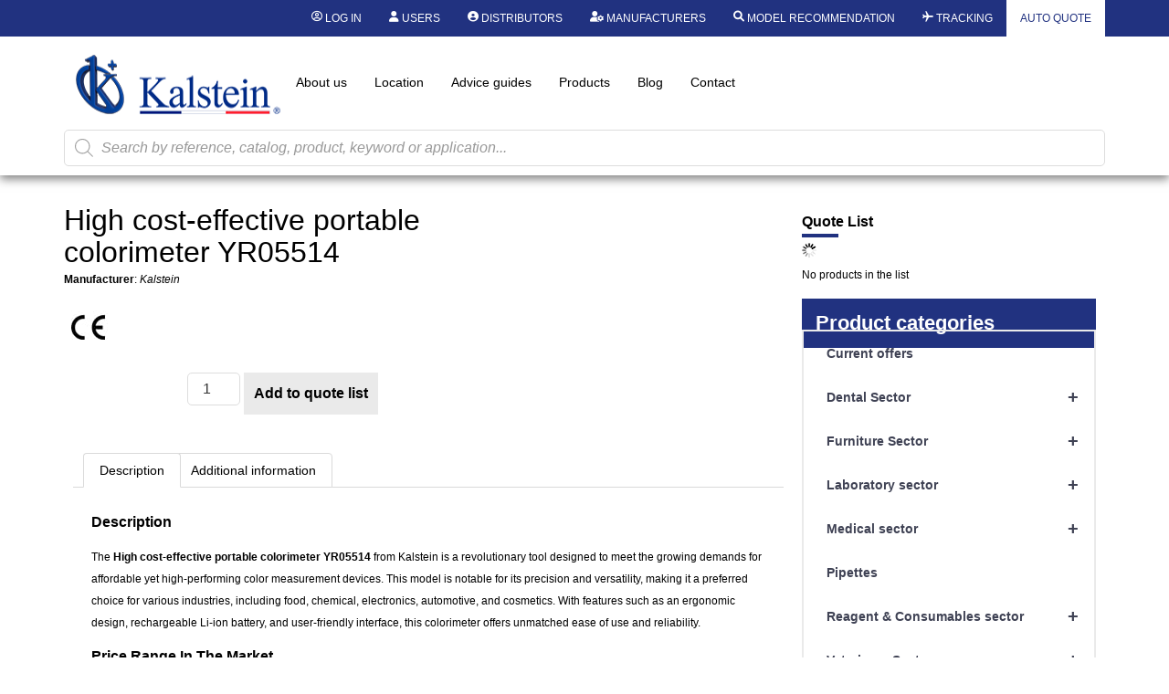

--- FILE ---
content_type: text/html; charset=UTF-8
request_url: https://kalstein.co.uk/product/high-cost-effective-portable-colorimeter-yr05514/
body_size: 51488
content:
<!DOCTYPE html>
<html lang="en-US">
<head>
	<meta charset="UTF-8" />
	<meta name="viewport" content="width=device-width, initial-scale=1, user-scalable=yes" />
	<link rel="profile" href="https://gmpg.org/xfn/11" />
	<link rel="pingback" href="https://kalstein.co.uk/xmlrpc.php" />
	<meta name='robots' content='index, follow, max-image-preview:large, max-snippet:-1, max-video-preview:-1' />

	<!-- This site is optimized with the Yoast SEO plugin v26.7 - https://yoast.com/wordpress/plugins/seo/ -->
	<title>High cost-effective portable colorimeter YR05514 - Kalstein</title>
	<link rel="canonical" href="https://kalstein.co.uk/product/high-cost-effective-portable-colorimeter-yr05514/" />
	<meta property="og:locale" content="en_US" />
	<meta property="og:type" content="article" />
	<meta property="og:title" content="High cost-effective portable colorimeter YR05514 - Kalstein" />
	<meta property="og:description" content="Manufacturer: Kalstein" />
	<meta property="og:url" content="https://kalstein.co.uk/product/high-cost-effective-portable-colorimeter-yr05514/" />
	<meta property="og:site_name" content="Kalstein" />
	<meta property="article:modified_time" content="2025-09-04T18:22:54+00:00" />
	<meta property="og:image" content="https://kalstein.co.uk/wp-content/uploads/2025/09/YR053440-img3-1-1.png" />
	<meta property="og:image:width" content="434" />
	<meta property="og:image:height" content="637" />
	<meta property="og:image:type" content="image/png" />
	<meta name="twitter:card" content="summary_large_image" />
	<meta name="twitter:label1" content="Est. reading time" />
	<meta name="twitter:data1" content="2 minutes" />
	<script type="application/ld+json" class="yoast-schema-graph">{"@context":"https://schema.org","@graph":[{"@type":"WebPage","@id":"https://kalstein.co.uk/product/high-cost-effective-portable-colorimeter-yr05514/","url":"https://kalstein.co.uk/product/high-cost-effective-portable-colorimeter-yr05514/","name":"High cost-effective portable colorimeter YR05514 - Kalstein","isPartOf":{"@id":"https://kalstein.co.uk/#website"},"primaryImageOfPage":{"@id":"https://kalstein.co.uk/product/high-cost-effective-portable-colorimeter-yr05514/#primaryimage"},"image":{"@id":"https://kalstein.co.uk/product/high-cost-effective-portable-colorimeter-yr05514/#primaryimage"},"thumbnailUrl":"https://kalstein.co.uk/wp-content/uploads/2025/09/YR053440-img3-1-1-1.png","datePublished":"2022-11-24T17:44:47+00:00","dateModified":"2025-09-04T18:22:54+00:00","breadcrumb":{"@id":"https://kalstein.co.uk/product/high-cost-effective-portable-colorimeter-yr05514/#breadcrumb"},"inLanguage":"en-US","potentialAction":[{"@type":"ReadAction","target":["https://kalstein.co.uk/product/high-cost-effective-portable-colorimeter-yr05514/"]}]},{"@type":"ImageObject","inLanguage":"en-US","@id":"https://kalstein.co.uk/product/high-cost-effective-portable-colorimeter-yr05514/#primaryimage","url":"https://kalstein.co.uk/wp-content/uploads/2025/09/YR053440-img3-1-1-1.png","contentUrl":"https://kalstein.co.uk/wp-content/uploads/2025/09/YR053440-img3-1-1-1.png","width":434,"height":637},{"@type":"BreadcrumbList","@id":"https://kalstein.co.uk/product/high-cost-effective-portable-colorimeter-yr05514/#breadcrumb","itemListElement":[{"@type":"ListItem","position":1,"name":"Portada","item":"https://kalstein.co.uk/"},{"@type":"ListItem","position":2,"name":"Products","item":"https://kalstein.co.uk/operation-lamp-yr02125-yr02140/operation-lamp-yr02125-yr02140-yr02135/"},{"@type":"ListItem","position":3,"name":"High cost-effective portable colorimeter YR05514"}]},{"@type":"WebSite","@id":"https://kalstein.co.uk/#website","url":"https://kalstein.co.uk/","name":"Kalstein","description":"Dedicated to the manufacture and export of high quality laboratory equipment and duration.","publisher":{"@id":"https://kalstein.co.uk/#organization"},"potentialAction":[{"@type":"SearchAction","target":{"@type":"EntryPoint","urlTemplate":"https://kalstein.co.uk/?s={search_term_string}"},"query-input":{"@type":"PropertyValueSpecification","valueRequired":true,"valueName":"search_term_string"}}],"inLanguage":"en-US"},{"@type":"Organization","@id":"https://kalstein.co.uk/#organization","name":"Kalstein Chile","url":"https://kalstein.co.uk/","logo":{"@type":"ImageObject","inLanguage":"en-US","@id":"https://kalstein.co.uk/#/schema/logo/image/","url":"https://kalstein.co.uk/wp-content/uploads/2019/11/Perfil_KALSTEIN.png","contentUrl":"https://kalstein.co.uk/wp-content/uploads/2019/11/Perfil_KALSTEIN.png","width":600,"height":600,"caption":"Kalstein Chile"},"image":{"@id":"https://kalstein.co.uk/#/schema/logo/image/"}}]}</script>
	<!-- / Yoast SEO plugin. -->


<link rel="alternate" type="application/rss+xml" title="Kalstein &raquo; Feed" href="https://kalstein.co.uk/feed/" />
<link rel="alternate" type="application/rss+xml" title="Kalstein &raquo; Comments Feed" href="https://kalstein.co.uk/comments/feed/" />
<link rel="alternate" title="oEmbed (JSON)" type="application/json+oembed" href="https://kalstein.co.uk/wp-json/oembed/1.0/embed?url=https%3A%2F%2Fkalstein.co.uk%2Fproduct%2Fhigh-cost-effective-portable-colorimeter-yr05514%2F" />
<link rel="alternate" title="oEmbed (XML)" type="text/xml+oembed" href="https://kalstein.co.uk/wp-json/oembed/1.0/embed?url=https%3A%2F%2Fkalstein.co.uk%2Fproduct%2Fhigh-cost-effective-portable-colorimeter-yr05514%2F&#038;format=xml" />
<style id='wp-img-auto-sizes-contain-inline-css'>
img:is([sizes=auto i],[sizes^="auto," i]){contain-intrinsic-size:3000px 1500px}
/*# sourceURL=wp-img-auto-sizes-contain-inline-css */
</style>
<link rel='stylesheet' id='dashicons-css' href='https://kalstein.co.uk/wp-includes/css/dashicons.min.css?ver=6.9' media='all' />
<style id='dashicons-inline-css'>
[data-font="Dashicons"]:before {font-family: 'Dashicons' !important;content: attr(data-icon) !important;speak: none !important;font-weight: normal !important;font-variant: normal !important;text-transform: none !important;line-height: 1 !important;font-style: normal !important;-webkit-font-smoothing: antialiased !important;-moz-osx-font-smoothing: grayscale !important;}
/*# sourceURL=dashicons-inline-css */
</style>
<link rel='stylesheet' id='elusive-css' href='https://kalstein.co.uk/wp-content/plugins/menu-icons/vendor/codeinwp/icon-picker/css/types/elusive.min.css?ver=2.0' media='all' />
<link rel='stylesheet' id='menu-icon-font-awesome-css' href='https://kalstein.co.uk/wp-content/plugins/menu-icons/css/fontawesome/css/all.min.css?ver=5.15.4' media='all' />
<link rel='stylesheet' id='menu-icons-extra-css' href='https://kalstein.co.uk/wp-content/plugins/menu-icons/css/extra.min.css?ver=0.13.20' media='all' />
<link rel='stylesheet' id='wpb_wmca_accordion_style-css' href='https://kalstein.co.uk/wp-content/plugins/wpb-accordion-menu-or-category/elementor/../assets/css/wpb_wmca_style.css?ver=1.0' media='all' />
<link rel='stylesheet' id='jkit-elements-main-css' href='https://kalstein.co.uk/wp-content/plugins/jeg-elementor-kit/assets/css/elements/main.css?ver=3.0.2' media='all' />
<style id='wp-emoji-styles-inline-css'>

	img.wp-smiley, img.emoji {
		display: inline !important;
		border: none !important;
		box-shadow: none !important;
		height: 1em !important;
		width: 1em !important;
		margin: 0 0.07em !important;
		vertical-align: -0.1em !important;
		background: none !important;
		padding: 0 !important;
	}
/*# sourceURL=wp-emoji-styles-inline-css */
</style>
<link rel='stylesheet' id='wp-block-library-css' href='https://kalstein.co.uk/wp-includes/css/dist/block-library/style.min.css?ver=6.9' media='all' />
<style id='b3dviewer-modelviewer-style-inline-css'>
.b3dviewer-wrapper{height:100%;max-width:100%;min-width:150px;width:100%}.b3dviewer-wrapper:fullscreen{background:#fff}.b3dviewer .activate_ar{background-color:#fff;border:none;border-radius:4px;position:absolute;right:16px;top:16px}.b3dviewer aligncenter{text-align:left}.b3dviewer-wrapper model-viewer{height:100%;position:relative;width:100%}.b3dviewer-wrapper .slider{bottom:16px;overflow:hidden;position:absolute;text-align:center;width:-moz-fit-content;width:fit-content}.b3dviewer-wrapper *{box-sizing:border-box}.b3dviewer-wrapper .slides{display:flex;overflow-x:auto;scroll-behavior:smooth;scroll-snap-type:x mandatory;-webkit-overflow-scrolling:touch;margin-left:10px;overflow-y:hidden}.modelThumbs .selected,.slides .slide.selected{border:2px solid #b3b3b3}.slideController{align-items:center;display:flex;justify-content:space-between;position:absolute;top:50%;width:100%}.slideController .arrow-left,.slideController .arrow-right{cursor:pointer}.slideController .arrow-left.disabled,.slideController .arrow-right.disabled{cursor:not-allowed;opacity:.3}.slides .slide{background-color:#fff;background-position:50%;background-repeat:no-repeat;background-size:contain;border:none;border-radius:5px;cursor:pointer;display:flex;flex-shrink:0;height:90px;margin-right:10px;padding:5px;scroll-snap-align:start;width:90px}@media(max-width:576px){.slides .slide{height:60px;width:60px}}.slides .slide-number{background:#ebebeb;text-align:center}.slides .slide-number span{color:#666;font-size:65px;margin:auto;text-align:center}.b3dviewer-wrapper .slide img{border-radius:5px;width:100%}.b3dviewer-wrapper .slide img,.modelViewerBlock .woocommerce .bp_model_parent.b3dviewer-wrapper img,.woocommerce div.product div.images img{height:100%;-o-object-fit:cover;object-fit:cover}.bp_model_parent{max-width:100%}.bp_model_parent .DMC canvas{pointer-events:none}.bp_model_parent:fullscreen{height:100vh}.bp_model_parent:fullscreen .online_3d_viewer{height:100vh!important;width:100vw!important}.online_3d_viewer{align-items:center;display:flex;flex-direction:column;justify-content:center;max-width:100%}.online_3d_viewer div:last-child{text-align:center;vertical-align:center}#openBtn{bottom:10px;box-sizing:border-box;padding:5px;right:10px}#closeBtn,#openBtn{position:absolute;z-index:999999;fill:#333;background:#fff;border-radius:2px;cursor:pointer}#closeBtn{display:none;right:20px;top:10px}.b3dviewer .fullscreen #closeBtn{display:block}.modelViewerBlock,.modelViewerBlock.b3dviewer{max-width:100%}.modelViewerBlock .alignend,.modelViewerBlock .alignright,.modelViewerBlock.b3dviewer .alignend,.modelViewerBlock.b3dviewer .alignright{float:none;margin-left:auto}.modelViewerBlock .aligncenter,.modelViewerBlock.b3dviewer .aligncenter{margin-left:auto;margin-right:auto}.modelViewerBlock .alignleft,.modelViewerBlock .alignstart,.modelViewerBlock.b3dviewer .alignleft,.modelViewerBlock.b3dviewer .alignstart{float:none;margin-right:auto}.modelViewerBlock .fullscreen,.modelViewerBlock.b3dviewer .fullscreen{animation-duration:.5s;animation-name:fullscreen;background:#fff;height:100vh!important;left:0;position:fixed;top:0;width:100vw!important;z-index:99999}.modelViewerBlock #openBtn,.modelViewerBlock.b3dviewer #openBtn{display:none}@media screen and (max-width:768px){.modelViewerBlock #openBtn,.modelViewerBlock.b3dviewer #openBtn{display:block}}.modelViewerBlock .bp_model_parent:fullscreen #openBtn,.modelViewerBlock.b3dviewer .bp_model_parent:fullscreen #openBtn{display:none}.modelViewerBlock .bp_model_parent:fullscreen #closeBtn,.modelViewerBlock.b3dviewer .bp_model_parent:fullscreen #closeBtn{display:block}.modelViewerBlock #default-poster,.modelViewerBlock.b3dviewer #default-poster{background-color:transparent;background-size:cover;border:none;height:100%;outline:none;width:100%}.modelViewerBlock .modelThumbs,.modelViewerBlock.b3dviewer .modelThumbs{display:flex;flex-wrap:wrap;gap:10px;margin-top:10px;max-width:100%}.modelViewerBlock .modelThumbs .thumbsItem,.modelViewerBlock.b3dviewer .modelThumbs .thumbsItem{cursor:pointer;height:80px;width:100px}.b3dviewer-wrapper .select{background:#fff;border-radius:3px;display:inline-block;margin-left:5px;margin-top:5px;padding:5px 12px}.b3dviewer-wrapper .select select{display:inline-block;padding:0 24px 0 8px;width:auto}.percentageWrapper .overlay{background:rgba(51,51,51,.631);height:100%;left:0;position:absolute;top:0;width:100%}.percentageWrapper .percentage{color:#fff;left:50%;position:absolute;top:50%;transform:translate(-50%,-50%)}.b3dviewer .fullscreen model-viewer{height:100%!important}model-viewer.hide_progressbar::part(default-progress-bar){display:none}.woocommerce-page #content .ast-woocommerce-container div.product .b3dviewer_woo_wrapper div.images,.woocommerce-page .b3dviewer_woo_wrapper .b3dviewer.woocommerce,.woocommerce-page .b3dviewer_woo_wrapper .woocommerce-product-gallery.images,.woocommerce-product-gallery.images .b3dviewer.woocommerce{width:100%}.woocommerce #content div.product .product-summary-wrapper div.images:not(.avada-product-gallery){width:48%}.woocommerce #content div.product .owp-product-nav-wrap+div.images{width:52%}div#st-primary-content .product.type-product .woocommerce-product-gallery.images.images{width:44%}.b3dviewer_woo_wrapper{display:flex;flex-direction:column;float:left;width:48%}.woocommerce-page .product .b3dviewer.woocommerce:not(.b3dviewer_woo_wrapper .b3dviewer.woocommerce){float:left;width:48%}#animations{font-size:16px}.b3dviewer-wrapper .select{display:none;margin-right:10px}.b3dviewer-wrapper .select select{margin-left:10px}.fullscreen .online_3d_viewer,.fullscreen canvas{height:100%!important;width:100%!important}.woocommerce-product-gallery.woocommerce-product-gallery--with-images:not(.avada-product-gallery){display:flex;flex-direction:column}.woocommerce #content div.product div.images.avada-product-gallery{display:block!important;float:left;width:500px}.theme-woodmart .woocommerce-product-gallery.woocommerce-product-gallery--with-images{flex-direction:row}.modelViewerBlock #default-poster{pointer-events:none}@media only screen and (min-width:768px){.woocommerce #content .shoptimizer-archive div.product div.images{width:60%}}.bp3dv-model-main{bottom:0;left:0;overflow:hidden;right:0;text-align:center;top:0;-webkit-overflow-scrolling:touch;display:none;opacity:0;outline:0;overflow-x:hidden;overflow-y:auto;transition:opacity .15s linear,z-index .15;z-index:-1}.bp3dv-model-main:target{z-index:99999}.bp3dv-model-main:target,.model-open{height:auto;opacity:1;overflow:hidden;position:fixed}.model-open{display:block;z-index:9999999}.bp3dv-model-inner{display:inline-block;margin:30px auto;max-width:90%;transform:translateY(-25%);transition:transform .3s ease-out;vertical-align:middle;width:900px}.bp3dv-model-wrap{background-clip:padding-box;background-color:#fff;border:1px solid #999;border:1px solid rgba(0,0,0,.2);border-radius:6px;box-shadow:0 3px 9px rgba(0,0,0,.5);box-sizing:border-box;display:block;max-height:calc(100vh - 70px);outline:0;padding:20px;position:relative;text-align:left;width:100%}.bp3dv-model-main:target,.model-open .bp3dv-model-inner{position:relative;transform:translate(0);z-index:9999}.bp3dv-model-main:target,.model-open .bg-overlay{background:rgba(0,0,0,.8);position:fixed;z-index:99}.bg-overlay{background:transparent;bottom:0;height:100vh;left:0;right:0;top:0;transition:background .15s linear;width:100%;z-index:0}.close-btn{color:#fff;cursor:pointer;font-family:none;font-size:30px;font-weight:700;line-height:135%;position:absolute;right:-15px;top:-35px;z-index:99}@media screen and (min-width:800px){.bp3dv-model-main:before{content:"";display:inline-block;height:auto;height:100%;margin-right:0;vertical-align:middle}}@media screen and (max-width:799px){.bp3dv-model-inner{margin-top:45px}}.bp3dv_a_popup_opener{position:relative}.bp3dv_a_popup_opener:before{content:"";cursor:pointer;display:inline-block;height:100%;position:absolute;width:100%;z-index:9999}.bp3dv_play_icon:before{color:#fff;content:"";font-family:FontAwesome;font-size:100px;height:auto;left:50%;opacity:.8;position:absolute;text-shadow:0 0 30px rgba(0,0,0,.5);top:50%;transform:translate(-50%,-50%);-webkit-transform:translate(-50%,-50%);width:auto}.bp3dv_play_icon:before:hover:before{color:#eee}.bp3d_custom_selector_models{height:0;overflow:hidden}.single-product #main-content>.clearfix,.single-product.et_pb_pagebuilder_layout .clearfix>.woocommerce-product-gallery{display:none}.woocommerce-product-gallery .position_top{margin-bottom:10px}.woocommerce-product-gallery .position_bottom{margin-top:10px}.type-product.product .product-summary-wrapper .product-modal-wrap .woocommerce-product-gallery.images{display:block}.modelViewerBlock .view_3d,.modelViewerBlock .view_img{display:none}.modelViewerBlock .position-bottom-left,.modelViewerBlock .position-bottom-right,.modelViewerBlock .position-top-left,.modelViewerBlock .position-top-right{display:flex;flex-direction:column;gap:10px;position:absolute}.modelViewerBlock .position-bottom-left{bottom:10px;left:10px}.modelViewerBlock .position-bottom-right{bottom:10px;right:10px}.modelViewerBlock .position-top-right{right:10px;top:10px}.modelViewerBlock .position-top-left{left:10px;top:10px}.modelViewerBlock .fullscreen-close{display:none}.modelViewerBlock .b3dviewer-wrapper.fullscreen .fullscreen-close{display:block}.modelViewerBlock .bp_model_parent:fullscreen .fullscreen-close{display:block}.modelViewerBlock .bp_model_parent:fullscreen .fullscreen-open{display:none}.modelViewerBlock .control-btn{background:#fff;border:1px solid #e8e8e8;border-radius:5px;box-sizing:border-box;cursor:pointer;height:35px;padding:4px;width:35px;z-index:999}.modelViewerBlock .ar-qrcode{display:flex}.modelViewerBlock .ar-qrcode .qr-content{align-items:center;background:#fff;border:1px solid #e8e8e8;border-radius:5px;bottom:0;box-sizing:border-box;display:none;flex-direction:column;font-size:12px;justify-content:center;left:45px;overflow:hidden;padding-top:10px;position:absolute;text-align:center;transition:all .3s ease-in-out;width:145px;z-index:999}.modelViewerBlock .ar-qrcode .qr-content p{line-height:normal;margin:0 10px}.modelViewerBlock .ar-qrcode .close{display:none}.modelViewerBlock .ar-qrcode.active .qr-content{display:flex;width:100px}.modelViewerBlock .ar-qrcode.active .ar-qr-opener{display:none}.modelViewerBlock .ar-qrcode.active .close{display:block}.modelViewerBlock .hotspot{background-color:#fff;border:none;border-radius:10px;box-sizing:border-box;display:block;height:20px;padding:0;pointer-events:none;width:20px}.modelViewerBlock .view-button{background:#fff;border:none;border-radius:4px;box-shadow:0 2px 4px rgba(0,0,0,.25);box-sizing:border-box;color:rgba(0,0,0,.8);display:block;font-family:Futura,Helvetica Neue,sans-serif;font-size:12px;font-weight:700;max-width:128px;outline:none;overflow-wrap:break-word;padding:10px;position:absolute;transform:translate3d(-50%,-50%,0);width:-moz-max-content;width:max-content}.modelViewerBlock .annotation{background-color:#fff;border:1px solid #e8e8e8;border-radius:10px;color:#222;max-width:-moz-max-content;max-width:max-content;padding:6px 9px;position:absolute;transform:translate(10px,10px);white-space:pre-wrap;width:200px}.modelViewerBlock .style-1.view-button{height:-moz-max-content;height:max-content;padding:6px 9px;width:-moz-max-content;width:max-content}.modelViewerBlock .style-2 .annotation{left:10px;top:22px}.modelViewerBlock .style-2.view-button{border-radius:50px;padding:6px 9px}.modelViewerBlock .style-3 .annotation,.modelViewerBlock .style-4 .annotation{display:none;left:10px;top:20px}.modelViewerBlock .style-3.view-button,.modelViewerBlock .style-4.view-button{border-radius:50px;padding:6px 9px}.modelViewerBlock .style-3.view-button:hover .annotation,.modelViewerBlock .style-4.view-button:hover .annotation{display:block}.modelViewerBlock .style-4.view-button{background-color:transparent;padding:0}.modelViewerBlock .style-4 .hotspot-icon{background:#fff;border-radius:50px;height:24px;width:24px}.productListItem{background:hsla(0,0%,87%,.118);height:100%;left:0;overflow:hidden;position:absolute;top:0;width:100%;z-index:1}.productListItem .b3dviewer-wrapper{visibility:hidden}.productListItem .cameraBtn{display:none}.productListItem .view_3d,.productListItem .view_img{bottom:10px;position:absolute;right:10px}.productListItem .view_img{right:10px;top:10px}.productListItem .view_3d{display:block}.productListItem.active .b3dviewer-wrapper{visibility:visible}.productListItem.active .view_3d{display:none}.productListItem.active .view_img{display:block;z-index:999}.woocommerce div.product div.images .bp3d_slick_model_container img{display:none}#bp3d-viewer-1 .b3dviewer-wrapper.fullscreen{height:100vh;left:0;overflow:hidden;position:fixed;top:0;width:100vw;z-index:999}@media screen and (max-width:768px){.bluePlaylist{height:auto!important;max-height:-moz-fit-content!important;max-height:fit-content!important}}

/*# sourceURL=https://kalstein.co.uk/wp-content/plugins/3d-viewer-premium/build/blocks/3d-viewer/view.css */
</style>
<link rel='stylesheet' id='bp3d-custom-style-css' href='https://kalstein.co.uk/wp-content/plugins/3d-viewer-premium/public/css/custom-style.css?ver=1.8.2' media='all' />
<style id='global-styles-inline-css'>
:root{--wp--preset--aspect-ratio--square: 1;--wp--preset--aspect-ratio--4-3: 4/3;--wp--preset--aspect-ratio--3-4: 3/4;--wp--preset--aspect-ratio--3-2: 3/2;--wp--preset--aspect-ratio--2-3: 2/3;--wp--preset--aspect-ratio--16-9: 16/9;--wp--preset--aspect-ratio--9-16: 9/16;--wp--preset--color--black: #000000;--wp--preset--color--cyan-bluish-gray: #abb8c3;--wp--preset--color--white: #ffffff;--wp--preset--color--pale-pink: #f78da7;--wp--preset--color--vivid-red: #cf2e2e;--wp--preset--color--luminous-vivid-orange: #ff6900;--wp--preset--color--luminous-vivid-amber: #fcb900;--wp--preset--color--light-green-cyan: #7bdcb5;--wp--preset--color--vivid-green-cyan: #00d084;--wp--preset--color--pale-cyan-blue: #8ed1fc;--wp--preset--color--vivid-cyan-blue: #0693e3;--wp--preset--color--vivid-purple: #9b51e0;--wp--preset--gradient--vivid-cyan-blue-to-vivid-purple: linear-gradient(135deg,rgb(6,147,227) 0%,rgb(155,81,224) 100%);--wp--preset--gradient--light-green-cyan-to-vivid-green-cyan: linear-gradient(135deg,rgb(122,220,180) 0%,rgb(0,208,130) 100%);--wp--preset--gradient--luminous-vivid-amber-to-luminous-vivid-orange: linear-gradient(135deg,rgb(252,185,0) 0%,rgb(255,105,0) 100%);--wp--preset--gradient--luminous-vivid-orange-to-vivid-red: linear-gradient(135deg,rgb(255,105,0) 0%,rgb(207,46,46) 100%);--wp--preset--gradient--very-light-gray-to-cyan-bluish-gray: linear-gradient(135deg,rgb(238,238,238) 0%,rgb(169,184,195) 100%);--wp--preset--gradient--cool-to-warm-spectrum: linear-gradient(135deg,rgb(74,234,220) 0%,rgb(151,120,209) 20%,rgb(207,42,186) 40%,rgb(238,44,130) 60%,rgb(251,105,98) 80%,rgb(254,248,76) 100%);--wp--preset--gradient--blush-light-purple: linear-gradient(135deg,rgb(255,206,236) 0%,rgb(152,150,240) 100%);--wp--preset--gradient--blush-bordeaux: linear-gradient(135deg,rgb(254,205,165) 0%,rgb(254,45,45) 50%,rgb(107,0,62) 100%);--wp--preset--gradient--luminous-dusk: linear-gradient(135deg,rgb(255,203,112) 0%,rgb(199,81,192) 50%,rgb(65,88,208) 100%);--wp--preset--gradient--pale-ocean: linear-gradient(135deg,rgb(255,245,203) 0%,rgb(182,227,212) 50%,rgb(51,167,181) 100%);--wp--preset--gradient--electric-grass: linear-gradient(135deg,rgb(202,248,128) 0%,rgb(113,206,126) 100%);--wp--preset--gradient--midnight: linear-gradient(135deg,rgb(2,3,129) 0%,rgb(40,116,252) 100%);--wp--preset--font-size--small: 13px;--wp--preset--font-size--medium: 20px;--wp--preset--font-size--large: 36px;--wp--preset--font-size--x-large: 42px;--wp--preset--spacing--20: 0.44rem;--wp--preset--spacing--30: 0.67rem;--wp--preset--spacing--40: 1rem;--wp--preset--spacing--50: 1.5rem;--wp--preset--spacing--60: 2.25rem;--wp--preset--spacing--70: 3.38rem;--wp--preset--spacing--80: 5.06rem;--wp--preset--shadow--natural: 6px 6px 9px rgba(0, 0, 0, 0.2);--wp--preset--shadow--deep: 12px 12px 50px rgba(0, 0, 0, 0.4);--wp--preset--shadow--sharp: 6px 6px 0px rgba(0, 0, 0, 0.2);--wp--preset--shadow--outlined: 6px 6px 0px -3px rgb(255, 255, 255), 6px 6px rgb(0, 0, 0);--wp--preset--shadow--crisp: 6px 6px 0px rgb(0, 0, 0);}:root { --wp--style--global--content-size: 800px;--wp--style--global--wide-size: 1200px; }:where(body) { margin: 0; }.wp-site-blocks > .alignleft { float: left; margin-right: 2em; }.wp-site-blocks > .alignright { float: right; margin-left: 2em; }.wp-site-blocks > .aligncenter { justify-content: center; margin-left: auto; margin-right: auto; }:where(.wp-site-blocks) > * { margin-block-start: 24px; margin-block-end: 0; }:where(.wp-site-blocks) > :first-child { margin-block-start: 0; }:where(.wp-site-blocks) > :last-child { margin-block-end: 0; }:root { --wp--style--block-gap: 24px; }:root :where(.is-layout-flow) > :first-child{margin-block-start: 0;}:root :where(.is-layout-flow) > :last-child{margin-block-end: 0;}:root :where(.is-layout-flow) > *{margin-block-start: 24px;margin-block-end: 0;}:root :where(.is-layout-constrained) > :first-child{margin-block-start: 0;}:root :where(.is-layout-constrained) > :last-child{margin-block-end: 0;}:root :where(.is-layout-constrained) > *{margin-block-start: 24px;margin-block-end: 0;}:root :where(.is-layout-flex){gap: 24px;}:root :where(.is-layout-grid){gap: 24px;}.is-layout-flow > .alignleft{float: left;margin-inline-start: 0;margin-inline-end: 2em;}.is-layout-flow > .alignright{float: right;margin-inline-start: 2em;margin-inline-end: 0;}.is-layout-flow > .aligncenter{margin-left: auto !important;margin-right: auto !important;}.is-layout-constrained > .alignleft{float: left;margin-inline-start: 0;margin-inline-end: 2em;}.is-layout-constrained > .alignright{float: right;margin-inline-start: 2em;margin-inline-end: 0;}.is-layout-constrained > .aligncenter{margin-left: auto !important;margin-right: auto !important;}.is-layout-constrained > :where(:not(.alignleft):not(.alignright):not(.alignfull)){max-width: var(--wp--style--global--content-size);margin-left: auto !important;margin-right: auto !important;}.is-layout-constrained > .alignwide{max-width: var(--wp--style--global--wide-size);}body .is-layout-flex{display: flex;}.is-layout-flex{flex-wrap: wrap;align-items: center;}.is-layout-flex > :is(*, div){margin: 0;}body .is-layout-grid{display: grid;}.is-layout-grid > :is(*, div){margin: 0;}body{padding-top: 0px;padding-right: 0px;padding-bottom: 0px;padding-left: 0px;}a:where(:not(.wp-element-button)){text-decoration: underline;}:root :where(.wp-element-button, .wp-block-button__link){background-color: #32373c;border-width: 0;color: #fff;font-family: inherit;font-size: inherit;font-style: inherit;font-weight: inherit;letter-spacing: inherit;line-height: inherit;padding-top: calc(0.667em + 2px);padding-right: calc(1.333em + 2px);padding-bottom: calc(0.667em + 2px);padding-left: calc(1.333em + 2px);text-decoration: none;text-transform: inherit;}.has-black-color{color: var(--wp--preset--color--black) !important;}.has-cyan-bluish-gray-color{color: var(--wp--preset--color--cyan-bluish-gray) !important;}.has-white-color{color: var(--wp--preset--color--white) !important;}.has-pale-pink-color{color: var(--wp--preset--color--pale-pink) !important;}.has-vivid-red-color{color: var(--wp--preset--color--vivid-red) !important;}.has-luminous-vivid-orange-color{color: var(--wp--preset--color--luminous-vivid-orange) !important;}.has-luminous-vivid-amber-color{color: var(--wp--preset--color--luminous-vivid-amber) !important;}.has-light-green-cyan-color{color: var(--wp--preset--color--light-green-cyan) !important;}.has-vivid-green-cyan-color{color: var(--wp--preset--color--vivid-green-cyan) !important;}.has-pale-cyan-blue-color{color: var(--wp--preset--color--pale-cyan-blue) !important;}.has-vivid-cyan-blue-color{color: var(--wp--preset--color--vivid-cyan-blue) !important;}.has-vivid-purple-color{color: var(--wp--preset--color--vivid-purple) !important;}.has-black-background-color{background-color: var(--wp--preset--color--black) !important;}.has-cyan-bluish-gray-background-color{background-color: var(--wp--preset--color--cyan-bluish-gray) !important;}.has-white-background-color{background-color: var(--wp--preset--color--white) !important;}.has-pale-pink-background-color{background-color: var(--wp--preset--color--pale-pink) !important;}.has-vivid-red-background-color{background-color: var(--wp--preset--color--vivid-red) !important;}.has-luminous-vivid-orange-background-color{background-color: var(--wp--preset--color--luminous-vivid-orange) !important;}.has-luminous-vivid-amber-background-color{background-color: var(--wp--preset--color--luminous-vivid-amber) !important;}.has-light-green-cyan-background-color{background-color: var(--wp--preset--color--light-green-cyan) !important;}.has-vivid-green-cyan-background-color{background-color: var(--wp--preset--color--vivid-green-cyan) !important;}.has-pale-cyan-blue-background-color{background-color: var(--wp--preset--color--pale-cyan-blue) !important;}.has-vivid-cyan-blue-background-color{background-color: var(--wp--preset--color--vivid-cyan-blue) !important;}.has-vivid-purple-background-color{background-color: var(--wp--preset--color--vivid-purple) !important;}.has-black-border-color{border-color: var(--wp--preset--color--black) !important;}.has-cyan-bluish-gray-border-color{border-color: var(--wp--preset--color--cyan-bluish-gray) !important;}.has-white-border-color{border-color: var(--wp--preset--color--white) !important;}.has-pale-pink-border-color{border-color: var(--wp--preset--color--pale-pink) !important;}.has-vivid-red-border-color{border-color: var(--wp--preset--color--vivid-red) !important;}.has-luminous-vivid-orange-border-color{border-color: var(--wp--preset--color--luminous-vivid-orange) !important;}.has-luminous-vivid-amber-border-color{border-color: var(--wp--preset--color--luminous-vivid-amber) !important;}.has-light-green-cyan-border-color{border-color: var(--wp--preset--color--light-green-cyan) !important;}.has-vivid-green-cyan-border-color{border-color: var(--wp--preset--color--vivid-green-cyan) !important;}.has-pale-cyan-blue-border-color{border-color: var(--wp--preset--color--pale-cyan-blue) !important;}.has-vivid-cyan-blue-border-color{border-color: var(--wp--preset--color--vivid-cyan-blue) !important;}.has-vivid-purple-border-color{border-color: var(--wp--preset--color--vivid-purple) !important;}.has-vivid-cyan-blue-to-vivid-purple-gradient-background{background: var(--wp--preset--gradient--vivid-cyan-blue-to-vivid-purple) !important;}.has-light-green-cyan-to-vivid-green-cyan-gradient-background{background: var(--wp--preset--gradient--light-green-cyan-to-vivid-green-cyan) !important;}.has-luminous-vivid-amber-to-luminous-vivid-orange-gradient-background{background: var(--wp--preset--gradient--luminous-vivid-amber-to-luminous-vivid-orange) !important;}.has-luminous-vivid-orange-to-vivid-red-gradient-background{background: var(--wp--preset--gradient--luminous-vivid-orange-to-vivid-red) !important;}.has-very-light-gray-to-cyan-bluish-gray-gradient-background{background: var(--wp--preset--gradient--very-light-gray-to-cyan-bluish-gray) !important;}.has-cool-to-warm-spectrum-gradient-background{background: var(--wp--preset--gradient--cool-to-warm-spectrum) !important;}.has-blush-light-purple-gradient-background{background: var(--wp--preset--gradient--blush-light-purple) !important;}.has-blush-bordeaux-gradient-background{background: var(--wp--preset--gradient--blush-bordeaux) !important;}.has-luminous-dusk-gradient-background{background: var(--wp--preset--gradient--luminous-dusk) !important;}.has-pale-ocean-gradient-background{background: var(--wp--preset--gradient--pale-ocean) !important;}.has-electric-grass-gradient-background{background: var(--wp--preset--gradient--electric-grass) !important;}.has-midnight-gradient-background{background: var(--wp--preset--gradient--midnight) !important;}.has-small-font-size{font-size: var(--wp--preset--font-size--small) !important;}.has-medium-font-size{font-size: var(--wp--preset--font-size--medium) !important;}.has-large-font-size{font-size: var(--wp--preset--font-size--large) !important;}.has-x-large-font-size{font-size: var(--wp--preset--font-size--x-large) !important;}
:root :where(.wp-block-pullquote){font-size: 1.5em;line-height: 1.6;}
/*# sourceURL=global-styles-inline-css */
</style>
<link rel='stylesheet' id='contact-form-7-css' href='https://kalstein.co.uk/wp-content/plugins/contact-form-7/includes/css/styles.css?ver=6.1.4' media='all' />
<link rel='stylesheet' id='photoswipe-css' href='https://kalstein.co.uk/wp-content/plugins/woocommerce/assets/css/photoswipe/photoswipe.min.css?ver=10.4.3' media='all' />
<link rel='stylesheet' id='photoswipe-default-skin-css' href='https://kalstein.co.uk/wp-content/plugins/woocommerce/assets/css/photoswipe/default-skin/default-skin.min.css?ver=10.4.3' media='all' />
<link rel='stylesheet' id='woocommerce-layout-css' href='https://kalstein.co.uk/wp-content/plugins/woocommerce/assets/css/woocommerce-layout.css?ver=10.4.3' media='all' />
<link rel='stylesheet' id='woocommerce-smallscreen-css' href='https://kalstein.co.uk/wp-content/plugins/woocommerce/assets/css/woocommerce-smallscreen.css?ver=10.4.3' media='only screen and (max-width: 768px)' />
<link rel='stylesheet' id='woocommerce-general-css' href='https://kalstein.co.uk/wp-content/plugins/woocommerce/assets/css/woocommerce.css?ver=10.4.3' media='all' />
<style id='woocommerce-inline-inline-css'>
.woocommerce form .form-row .required { visibility: visible; }
/*# sourceURL=woocommerce-inline-inline-css */
</style>
<link rel='stylesheet' id='wpcf7-redirect-script-frontend-css' href='https://kalstein.co.uk/wp-content/plugins/wpcf7-redirect/build/assets/frontend-script.css?ver=2c532d7e2be36f6af233' media='all' />
<link rel='stylesheet' id='dgwt-wcas-style-css' href='https://kalstein.co.uk/wp-content/plugins/ajax-search-for-woocommerce-premium/assets/css/style.min.css?ver=1.30.1' media='all' />
<link rel='stylesheet' id='elementor-frontend-css' href='https://kalstein.co.uk/wp-content/plugins/elementor/assets/css/frontend.min.css?ver=3.34.1' media='all' />
<link rel='stylesheet' id='elementor-post-80996-css' href='https://kalstein.co.uk/wp-content/uploads/elementor/css/post-80996.css?ver=1767961532' media='all' />
<link rel='stylesheet' id='hello-elementor-css' href='https://kalstein.co.uk/wp-content/themes/hello-elementor/assets/css/reset.css?ver=3.4.5' media='all' />
<link rel='stylesheet' id='hello-elementor-theme-style-css' href='https://kalstein.co.uk/wp-content/themes/hello-elementor/assets/css/theme.css?ver=3.4.5' media='all' />
<link rel='stylesheet' id='hello-elementor-header-footer-css' href='https://kalstein.co.uk/wp-content/themes/hello-elementor/assets/css/header-footer.css?ver=3.4.5' media='all' />
<link rel='stylesheet' id='widget-heading-css' href='https://kalstein.co.uk/wp-content/plugins/elementor/assets/css/widget-heading.min.css?ver=3.34.1' media='all' />
<link rel='stylesheet' id='widget-woocommerce-product-add-to-cart-css' href='https://kalstein.co.uk/wp-content/plugins/elementor-pro/assets/css/widget-woocommerce-product-add-to-cart.min.css?ver=3.32.3' media='all' />
<link rel='stylesheet' id='widget-woocommerce-product-images-css' href='https://kalstein.co.uk/wp-content/plugins/elementor-pro/assets/css/widget-woocommerce-product-images.min.css?ver=3.32.3' media='all' />
<link rel='stylesheet' id='widget-woocommerce-product-data-tabs-css' href='https://kalstein.co.uk/wp-content/plugins/elementor-pro/assets/css/widget-woocommerce-product-data-tabs.min.css?ver=3.32.3' media='all' />
<link rel='stylesheet' id='widget-woocommerce-products-css' href='https://kalstein.co.uk/wp-content/plugins/elementor-pro/assets/css/widget-woocommerce-products.min.css?ver=3.32.3' media='all' />
<link rel='stylesheet' id='widget-divider-css' href='https://kalstein.co.uk/wp-content/plugins/elementor/assets/css/widget-divider.min.css?ver=3.34.1' media='all' />
<link rel='stylesheet' id='elementor-post-81034-css' href='https://kalstein.co.uk/wp-content/uploads/elementor/css/post-81034.css?ver=1767961624' media='all' />
<link rel='stylesheet' id='yith_ywraq_frontend-css' href='https://kalstein.co.uk/wp-content/plugins/yith-woocommerce-request-a-quote-premium/assets/css/ywraq-frontend.css?ver=4.39.0' media='all' />
<style id='yith_ywraq_frontend-inline-css'>
:root {
		--ywraq_layout_button_bg_color: rgb(234,234,234);
		--ywraq_layout_button_bg_color_hover: rgb(33,50,128);
		--ywraq_layout_button_border_color: rgb(234,234,234);
		--ywraq_layout_button_border_color_hover: rgb(33,50,128);
		--ywraq_layout_button_color: rgb(0,0,0);
		--ywraq_layout_button_color_hover: #ffffff;
		
		--ywraq_checkout_button_bg_color: rgb(234,234,234);
		--ywraq_checkout_button_bg_color_hover: rgb(33,50,128);
		--ywraq_checkout_button_border_color: rgb(234,234,234);
		--ywraq_checkout_button_border_color_hover: rgb(33,50,128);
		--ywraq_checkout_button_color: rgb(0,0,0);
		--ywraq_checkout_button_color_hover: #ffffff;
		
		--ywraq_accept_button_bg_color: #0066b4;
		--ywraq_accept_button_bg_color_hover: #044a80;
		--ywraq_accept_button_border_color: #0066b4;
		--ywraq_accept_button_border_color_hover: #044a80;
		--ywraq_accept_button_color: #ffffff;
		--ywraq_accept_button_color_hover: #ffffff;
		
		--ywraq_reject_button_bg_color: transparent;
		--ywraq_reject_button_bg_color_hover: #CC2B2B;
		--ywraq_reject_button_border_color: #CC2B2B;
		--ywraq_reject_button_border_color_hover: #CC2B2B;
		--ywraq_reject_button_color: #CC2B2B;
		--ywraq_reject_button_color_hover: #ffffff;
		}		
.woocommerce.single-product button.single_add_to_cart_button.button {margin-right: 5px;}
	.woocommerce.single-product .product .yith-ywraq-add-to-quote {display: inline-block; vertical-align: middle;margin-top: 5px;}
	
.cart button.single_add_to_cart_button, .cart a.single_add_to_cart_button{
	                 display:none!important;
	                }
/*# sourceURL=yith_ywraq_frontend-inline-css */
</style>
<link rel='stylesheet' id='eael-general-css' href='https://kalstein.co.uk/wp-content/plugins/essential-addons-for-elementor-lite/assets/front-end/css/view/general.min.css?ver=6.5.5' media='all' />
<script src="https://kalstein.co.uk/wp-includes/js/jquery/jquery.min.js?ver=3.7.1" id="jquery-core-js"></script>
<script src="https://kalstein.co.uk/wp-includes/js/jquery/jquery-migrate.min.js?ver=3.4.1" id="jquery-migrate-js"></script>
<script src="https://kalstein.co.uk/wp-content/plugins/woocommerce/assets/js/jquery-blockui/jquery.blockUI.min.js?ver=2.7.0-wc.10.4.3" id="wc-jquery-blockui-js" defer data-wp-strategy="defer"></script>
<script id="wc-add-to-cart-js-extra">
var wc_add_to_cart_params = {"ajax_url":"/wp-admin/admin-ajax.php","wc_ajax_url":"/?wc-ajax=%%endpoint%%","i18n_view_cart":"View cart","cart_url":"https://kalstein.co.uk","is_cart":"","cart_redirect_after_add":"no"};
//# sourceURL=wc-add-to-cart-js-extra
</script>
<script src="https://kalstein.co.uk/wp-content/plugins/woocommerce/assets/js/frontend/add-to-cart.min.js?ver=10.4.3" id="wc-add-to-cart-js" defer data-wp-strategy="defer"></script>
<script src="https://kalstein.co.uk/wp-content/plugins/woocommerce/assets/js/zoom/jquery.zoom.min.js?ver=1.7.21-wc.10.4.3" id="wc-zoom-js" defer data-wp-strategy="defer"></script>
<script src="https://kalstein.co.uk/wp-content/plugins/woocommerce/assets/js/flexslider/jquery.flexslider.min.js?ver=2.7.2-wc.10.4.3" id="wc-flexslider-js" defer data-wp-strategy="defer"></script>
<script src="https://kalstein.co.uk/wp-content/plugins/woocommerce/assets/js/photoswipe/photoswipe.min.js?ver=4.1.1-wc.10.4.3" id="wc-photoswipe-js" defer data-wp-strategy="defer"></script>
<script src="https://kalstein.co.uk/wp-content/plugins/woocommerce/assets/js/photoswipe/photoswipe-ui-default.min.js?ver=4.1.1-wc.10.4.3" id="wc-photoswipe-ui-default-js" defer data-wp-strategy="defer"></script>
<script id="wc-single-product-js-extra">
var wc_single_product_params = {"i18n_required_rating_text":"Please select a rating","i18n_rating_options":["1 of 5 stars","2 of 5 stars","3 of 5 stars","4 of 5 stars","5 of 5 stars"],"i18n_product_gallery_trigger_text":"View full-screen image gallery","review_rating_required":"no","flexslider":{"rtl":false,"animation":"slide","smoothHeight":true,"directionNav":false,"controlNav":"thumbnails","slideshow":false,"animationSpeed":500,"animationLoop":false,"allowOneSlide":false},"zoom_enabled":"1","zoom_options":[],"photoswipe_enabled":"1","photoswipe_options":{"shareEl":false,"closeOnScroll":false,"history":false,"hideAnimationDuration":0,"showAnimationDuration":0},"flexslider_enabled":"1"};
//# sourceURL=wc-single-product-js-extra
</script>
<script src="https://kalstein.co.uk/wp-content/plugins/woocommerce/assets/js/frontend/single-product.min.js?ver=10.4.3" id="wc-single-product-js" defer data-wp-strategy="defer"></script>
<script src="https://kalstein.co.uk/wp-content/plugins/woocommerce/assets/js/js-cookie/js.cookie.min.js?ver=2.1.4-wc.10.4.3" id="wc-js-cookie-js" defer data-wp-strategy="defer"></script>
<script id="woocommerce-js-extra">
var woocommerce_params = {"ajax_url":"/wp-admin/admin-ajax.php","wc_ajax_url":"/?wc-ajax=%%endpoint%%","i18n_password_show":"Show password","i18n_password_hide":"Hide password"};
//# sourceURL=woocommerce-js-extra
</script>
<script src="https://kalstein.co.uk/wp-content/plugins/woocommerce/assets/js/frontend/woocommerce.min.js?ver=10.4.3" id="woocommerce-js" defer data-wp-strategy="defer"></script>
<link rel="https://api.w.org/" href="https://kalstein.co.uk/wp-json/" /><link rel="alternate" title="JSON" type="application/json" href="https://kalstein.co.uk/wp-json/wp/v2/product/47263" /><link rel="EditURI" type="application/rsd+xml" title="RSD" href="https://kalstein.co.uk/xmlrpc.php?rsd" />
<meta name="generator" content="WordPress 6.9" />
<meta name="generator" content="WooCommerce 10.4.3" />
<link rel='shortlink' href='https://kalstein.co.uk/?p=47263' />
<!-- start Simple Custom CSS and JS -->
<style>
h1.entry-title {
    display: none;
}

input.wpcf7-form-control.wpcf7-text.wpcf7-validates-as-required {
    padding: 5px;
    border-color: #ddd;
    padding-right: 180px;
}

select.wpcf7-form-control.wpcf7-select {
    padding-right: 300px;
    border-color: #ddd;
}

textarea.wpcf7-form-control.wpcf7-textarea.wpcf7-validates-as-required {
    border-color: #ddd;
    padding-right: 180px;
}

@media screen and (min-width: 1024px) {
    .ywraq-with-form .ywraq-form-table-wrapper.wide {
        grid-column-gap: 30px;

    }
}

model-viewer {
    background-color: #ffffff !important;
}

.productListItem .b3dviewer-wrapper {
    visibility: visible !important;
}

#model94974 model-viewer {
    background-color: transparent !important;
}

#model94970 model-viewer {
    background-color: transparent !important;
}

#model94971 model-viewer {
    background-color: transparent !important;
}

#model94972 model-viewer {
    background-color: transparent !important;
}

#model94973 model-viewer {
    background-color: transparent !important;
}

#model91176 model-viewer {
    background-color: transparent !important;
}</style>
<!-- end Simple Custom CSS and JS -->
		<style>
			.dgwt-wcas-ico-magnifier,.dgwt-wcas-ico-magnifier-handler{max-width:20px}		</style>
		<meta name="description" content="Manufacturer: Kalstein">
	<noscript><style>.woocommerce-product-gallery{ opacity: 1 !important; }</style></noscript>
	<meta name="generator" content="Elementor 3.34.1; features: e_font_icon_svg, additional_custom_breakpoints; settings: css_print_method-external, google_font-disabled, font_display-swap">
			<style>
				.e-con.e-parent:nth-of-type(n+4):not(.e-lazyloaded):not(.e-no-lazyload),
				.e-con.e-parent:nth-of-type(n+4):not(.e-lazyloaded):not(.e-no-lazyload) * {
					background-image: none !important;
				}
				@media screen and (max-height: 1024px) {
					.e-con.e-parent:nth-of-type(n+3):not(.e-lazyloaded):not(.e-no-lazyload),
					.e-con.e-parent:nth-of-type(n+3):not(.e-lazyloaded):not(.e-no-lazyload) * {
						background-image: none !important;
					}
				}
				@media screen and (max-height: 640px) {
					.e-con.e-parent:nth-of-type(n+2):not(.e-lazyloaded):not(.e-no-lazyload),
					.e-con.e-parent:nth-of-type(n+2):not(.e-lazyloaded):not(.e-no-lazyload) * {
						background-image: none !important;
					}
				}
			</style>
			<link rel="icon" href="https://kalstein.co.uk/wp-content/uploads/2019/08/cropped-LOGO_Kalstein_K88-32x32.png" sizes="32x32" />
<link rel="icon" href="https://kalstein.co.uk/wp-content/uploads/2019/08/cropped-LOGO_Kalstein_K88-192x192.png" sizes="192x192" />
<link rel="apple-touch-icon" href="https://kalstein.co.uk/wp-content/uploads/2019/08/cropped-LOGO_Kalstein_K88-180x180.png" />
<meta name="msapplication-TileImage" content="https://kalstein.co.uk/wp-content/uploads/2019/08/cropped-LOGO_Kalstein_K88-270x270.png" />
</head>

<body data-rsssl=1 class="wp-singular product-template-default single single-product postid-47263 wp-embed-responsive wp-theme-hello-elementor theme-hello-elementor woocommerce woocommerce-page woocommerce-no-js jkit-color-scheme hello-elementor-default elementor-default elementor-template-full-width elementor-kit-80996 elementor-page-81034">
<div id="page" class="jkit-template  site">

				<header id="masthead" itemscope="itemscope" itemtype="https://schema.org/WPHeader">
					<style>.elementor-widget-container .eael-protected-content-message{font-family:var( --e-global-typography-secondary-font-family ), Sans-serif;font-size:var( --e-global-typography-secondary-font-size );font-weight:var( --e-global-typography-secondary-font-weight );text-transform:var( --e-global-typography-secondary-text-transform );text-decoration:var( --e-global-typography-secondary-text-decoration );line-height:var( --e-global-typography-secondary-line-height );}.elementor-widget-container .protected-content-error-msg{font-family:var( --e-global-typography-secondary-font-family ), Sans-serif;font-size:var( --e-global-typography-secondary-font-size );font-weight:var( --e-global-typography-secondary-font-weight );text-transform:var( --e-global-typography-secondary-text-transform );text-decoration:var( --e-global-typography-secondary-text-decoration );line-height:var( --e-global-typography-secondary-line-height );}.elementor-81175 .elementor-element.elementor-element-71dad54b{--display:flex;--flex-direction:column;--container-widget-width:100%;--container-widget-height:initial;--container-widget-flex-grow:0;--container-widget-align-self:initial;--flex-wrap-mobile:wrap;--justify-content:center;--gap:0px 0px;--row-gap:0px;--column-gap:0px;box-shadow:0px 4px 10px 0px rgba(0,0,0,0.5);--padding-top:0px;--padding-bottom:0px;--padding-left:0px;--padding-right:0px;}.elementor-81175 .elementor-element.elementor-element-3df37906{--display:flex;--flex-direction:row;--container-widget-width:calc( ( 1 - var( --container-widget-flex-grow ) ) * 100% );--container-widget-height:100%;--container-widget-flex-grow:1;--container-widget-align-self:stretch;--flex-wrap-mobile:wrap;--justify-content:flex-end;--align-items:center;--gap:0px 0px;--row-gap:0px;--column-gap:0px;--padding-top:0px;--padding-bottom:0px;--padding-left:0px;--padding-right:0px;}.elementor-81175 .elementor-element.elementor-element-3df37906:not(.elementor-motion-effects-element-type-background), .elementor-81175 .elementor-element.elementor-element-3df37906 > .elementor-motion-effects-container > .elementor-motion-effects-layer{background-color:var( --e-global-color-primary );}.elementor-widget-jkit_nav_menu .eael-protected-content-message{font-family:var( --e-global-typography-secondary-font-family ), Sans-serif;font-size:var( --e-global-typography-secondary-font-size );font-weight:var( --e-global-typography-secondary-font-weight );text-transform:var( --e-global-typography-secondary-text-transform );text-decoration:var( --e-global-typography-secondary-text-decoration );line-height:var( --e-global-typography-secondary-line-height );}.elementor-widget-jkit_nav_menu .protected-content-error-msg{font-family:var( --e-global-typography-secondary-font-family ), Sans-serif;font-size:var( --e-global-typography-secondary-font-size );font-weight:var( --e-global-typography-secondary-font-weight );text-transform:var( --e-global-typography-secondary-text-transform );text-decoration:var( --e-global-typography-secondary-text-decoration );line-height:var( --e-global-typography-secondary-line-height );}.elementor-81175 .elementor-element.elementor-element-30aea7e1 .jeg-elementor-kit.jkit-nav-menu .jkit-menu-wrapper .jkit-menu > li:not(.hover-gradient, .current-menu-item):hover > a, .elementor-81175 .elementor-element.elementor-element-30aea7e1 .jeg-elementor-kit.jkit-nav-menu .jkit-menu-wrapper .jkit-menu > li.hover-gradient > a:before{background-color:var( --e-global-color-204226a );}.elementor-81175 .elementor-element.elementor-element-30aea7e1.elementor-element{--align-self:center;--order:-99999 /* order start hack */;}.elementor-81175 .elementor-element.elementor-element-30aea7e1 .jeg-elementor-kit.jkit-nav-menu .jkit-menu > ul, .elementor-81175 .elementor-element.elementor-element-30aea7e1 .jeg-elementor-kit.jkit-nav-menu .jkit-menu-wrapper:not(.active) .jkit-menu, .elementor-81175 .elementor-element.elementor-element-30aea7e1 .jeg-elementor-kit.jkit-nav-menu .jkit-menu-wrapper:not(.active) .jkit-menu > li > a{display:flex;}.elementor-81175 .elementor-element.elementor-element-30aea7e1 .jeg-elementor-kit.jkit-nav-menu .jkit-menu-wrapper .jkit-menu{justify-content:flex-end;}.elementor-81175 .elementor-element.elementor-element-30aea7e1 .jeg-elementor-kit.jkit-nav-menu .jkit-menu-wrapper .jkit-menu .menu-item .sub-menu{left:unset;top:100%;right:unset;bottom:unset;}.elementor-81175 .elementor-element.elementor-element-30aea7e1 .jeg-elementor-kit.jkit-nav-menu .jkit-menu-wrapper .jkit-menu .menu-item .sub-menu .menu-item .sub-menu{left:100%;top:unset;right:unset;bottom:unset;}.elementor-81175 .elementor-element.elementor-element-30aea7e1 .jeg-elementor-kit.jkit-nav-menu .jkit-menu-wrapper{height:40px;}.elementor-81175 .elementor-element.elementor-element-30aea7e1 .jeg-elementor-kit.jkit-nav-menu .jkit-menu-wrapper .jkit-menu > li > a{font-size:12px;font-weight:400;text-transform:uppercase;color:var( --e-global-color-accent );}.elementor-81175 .elementor-element.elementor-element-30aea7e1 .jeg-elementor-kit.jkit-nav-menu .jkit-menu-wrapper .jkit-menu > li > a i{font-size:20px;}.elementor-81175 .elementor-element.elementor-element-30aea7e1 .jeg-elementor-kit.jkit-nav-menu .jkit-menu-wrapper .jkit-menu > li > a svg{width:20px;fill:var( --e-global-color-accent );}.elementor-81175 .elementor-element.elementor-element-30aea7e1 .jeg-elementor-kit.jkit-nav-menu .jkit-menu-wrapper .jkit-menu > li:last-child > a{border-style:none;}.elementor-81175 .elementor-element.elementor-element-30aea7e1 .jeg-elementor-kit.jkit-nav-menu .jkit-menu-wrapper .jkit-menu li.menu-item-has-children .sub-menu{min-width:220px;}.elementor-81175 .elementor-element.elementor-element-30aea7e1 .jeg-elementor-kit.jkit-nav-menu .jkit-hamburger-menu{float:right;}.elementor-81175 .elementor-element.elementor-element-30aea7e1 .jeg-elementor-kit.jkit-nav-menu .jkit-menu-wrapper .jkit-nav-identity-panel .jkit-nav-site-title .jkit-nav-logo img{object-fit:cover;}.elementor-81175 .elementor-element.elementor-element-3947c0f5{--display:flex;--flex-direction:column;--container-widget-width:100%;--container-widget-height:initial;--container-widget-flex-grow:0;--container-widget-align-self:initial;--flex-wrap-mobile:wrap;}.elementor-81175 .elementor-element.elementor-element-14785510{--display:flex;--flex-direction:row;--container-widget-width:calc( ( 1 - var( --container-widget-flex-grow ) ) * 100% );--container-widget-height:100%;--container-widget-flex-grow:1;--container-widget-align-self:stretch;--flex-wrap-mobile:wrap;--justify-content:space-between;--align-items:center;}.elementor-widget-image .eael-protected-content-message{font-family:var( --e-global-typography-secondary-font-family ), Sans-serif;font-size:var( --e-global-typography-secondary-font-size );font-weight:var( --e-global-typography-secondary-font-weight );text-transform:var( --e-global-typography-secondary-text-transform );text-decoration:var( --e-global-typography-secondary-text-decoration );line-height:var( --e-global-typography-secondary-line-height );}.elementor-widget-image .protected-content-error-msg{font-family:var( --e-global-typography-secondary-font-family ), Sans-serif;font-size:var( --e-global-typography-secondary-font-size );font-weight:var( --e-global-typography-secondary-font-weight );text-transform:var( --e-global-typography-secondary-text-transform );text-decoration:var( --e-global-typography-secondary-text-decoration );line-height:var( --e-global-typography-secondary-line-height );}.elementor-widget-image .widget-image-caption{color:var( --e-global-color-text );font-family:var( --e-global-typography-text-font-family ), Sans-serif;font-size:var( --e-global-typography-text-font-size );font-weight:var( --e-global-typography-text-font-weight );text-decoration:var( --e-global-typography-text-text-decoration );line-height:var( --e-global-typography-text-line-height );}.elementor-81175 .elementor-element.elementor-element-1196482f.elementor-element{--align-self:flex-start;}.elementor-81175 .elementor-element.elementor-element-1196482f{text-align:start;}.elementor-81175 .elementor-element.elementor-element-1196482f img{height:65px;}.elementor-81175 .elementor-element.elementor-element-3dd816a8 .jeg-elementor-kit.jkit-nav-menu .jkit-hamburger-menu:not(.hover-gradient):hover, .elementor-81175 .elementor-element.elementor-element-3dd816a8 .jeg-elementor-kit.jkit-nav-menu .jkit-hamburger-menu.hover-gradient:before{background-color:#02010100;}.elementor-81175 .elementor-element.elementor-element-3dd816a8 .jeg-elementor-kit.jkit-nav-menu .jkit-menu-wrapper .jkit-nav-identity-panel .jkit-close-menu:not(.hover-gradient):hover, .elementor-81175 .elementor-element.elementor-element-3dd816a8 .jeg-elementor-kit.jkit-nav-menu .jkit-menu-wrapper .jkit-nav-identity-panel .jkit-close-menu.hover-gradient:before{background-color:#02010100;}.elementor-81175 .elementor-element.elementor-element-3dd816a8 .jeg-elementor-kit.jkit-nav-menu .jkit-menu > ul, .elementor-81175 .elementor-element.elementor-element-3dd816a8 .jeg-elementor-kit.jkit-nav-menu .jkit-menu-wrapper:not(.active) .jkit-menu, .elementor-81175 .elementor-element.elementor-element-3dd816a8 .jeg-elementor-kit.jkit-nav-menu .jkit-menu-wrapper:not(.active) .jkit-menu > li > a{display:flex;}.elementor-81175 .elementor-element.elementor-element-3dd816a8 .jeg-elementor-kit.jkit-nav-menu .jkit-menu-wrapper .jkit-menu{justify-content:flex-start;}.elementor-81175 .elementor-element.elementor-element-3dd816a8 .jeg-elementor-kit.jkit-nav-menu .jkit-menu-wrapper .jkit-menu .menu-item .sub-menu{left:unset;top:100%;right:unset;bottom:unset;}.elementor-81175 .elementor-element.elementor-element-3dd816a8 .jeg-elementor-kit.jkit-nav-menu .jkit-menu-wrapper .jkit-menu .menu-item .sub-menu .menu-item .sub-menu{left:100%;top:unset;right:unset;bottom:unset;}.elementor-81175 .elementor-element.elementor-element-3dd816a8 .jeg-elementor-kit.jkit-nav-menu .jkit-menu-wrapper{height:60px;}.elementor-81175 .elementor-element.elementor-element-3dd816a8 .jeg-elementor-kit.jkit-nav-menu .jkit-menu-wrapper .jkit-menu > li:not(.hover-gradient, .current-menu-item):hover > a{color:var( --e-global-color-primary );}.elementor-81175 .elementor-element.elementor-element-3dd816a8 .jeg-elementor-kit.jkit-nav-menu .jkit-menu-wrapper .jkit-menu > li:not(.hover-gradient, .current-menu-item):hover > a svg{fill:var( --e-global-color-primary );}.elementor-81175 .elementor-element.elementor-element-3dd816a8 .jeg-elementor-kit.jkit-nav-menu .jkit-menu-wrapper .jkit-menu > li.current-menu-item > a, .elementor-81175 .elementor-element.elementor-element-3dd816a8 .jeg-elementor-kit.jkit-nav-menu .jkit-menu-wrapper .jkit-menu > li.current-menu-ancestor > a{color:var( --e-global-color-text );border-style:solid;border-width:0px 0px 3px 0px;border-color:var( --e-global-color-primary );}.elementor-81175 .elementor-element.elementor-element-3dd816a8 .jeg-elementor-kit.jkit-nav-menu .jkit-menu-wrapper .jkit-menu > li.current-menu-item > a svg, .elementor-81175 .elementor-element.elementor-element-3dd816a8 .jeg-elementor-kit.jkit-nav-menu .jkit-menu-wrapper .jkit-menu > li.current-menu-ancestor > a svg{fill:var( --e-global-color-text );}.elementor-81175 .elementor-element.elementor-element-3dd816a8 .jeg-elementor-kit.jkit-nav-menu .jkit-menu-wrapper .jkit-menu .sub-menu li a{text-decoration:none;border-style:solid;border-width:0px 0px 1px 0px;border-color:var( --e-global-color-2fd6b6e );}.elementor-81175 .elementor-element.elementor-element-3dd816a8 .jeg-elementor-kit.jkit-nav-menu .jkit-menu-wrapper .jkit-menu .sub-menu li:not(.hover-gradient, .current-menu-item):hover > a{color:var( --e-global-color-primary );}.elementor-81175 .elementor-element.elementor-element-3dd816a8 .jeg-elementor-kit.jkit-nav-menu .jkit-menu-wrapper .jkit-menu .sub-menu li:not(.hover-gradient, .current-menu-item):hover > a svg{fill:var( --e-global-color-primary );}.elementor-81175 .elementor-element.elementor-element-3dd816a8 .jeg-elementor-kit.jkit-nav-menu .jkit-menu-wrapper .jkit-menu .sub-menu li.current-menu-item > a{color:var( --e-global-color-primary );}.elementor-81175 .elementor-element.elementor-element-3dd816a8 .jeg-elementor-kit.jkit-nav-menu .jkit-menu-wrapper .jkit-menu .sub-menu li.current-menu-item > a svg{fill:var( --e-global-color-primary );}.elementor-81175 .elementor-element.elementor-element-3dd816a8 .jeg-elementor-kit.jkit-nav-menu .jkit-menu-wrapper .jkit-menu li.menu-item-has-children .sub-menu{min-width:220px;}.elementor-81175 .elementor-element.elementor-element-3dd816a8 .jeg-elementor-kit.jkit-nav-menu .jkit-hamburger-menu{float:right;border-style:none;}.elementor-81175 .elementor-element.elementor-element-3dd816a8 .jeg-elementor-kit.jkit-nav-menu .jkit-menu-wrapper .jkit-nav-identity-panel .jkit-nav-site-title .jkit-nav-logo img{object-fit:cover;}.elementor-81175 .elementor-element.elementor-element-789733a2 .jeg-elementor-kit.jkit-nav-menu .jkit-hamburger-menu:not(.hover-gradient):hover, .elementor-81175 .elementor-element.elementor-element-789733a2 .jeg-elementor-kit.jkit-nav-menu .jkit-hamburger-menu.hover-gradient:before{background-color:#02010100;}.elementor-81175 .elementor-element.elementor-element-789733a2 .jeg-elementor-kit.jkit-nav-menu .jkit-menu-wrapper .jkit-nav-identity-panel .jkit-close-menu:not(.hover-gradient):hover, .elementor-81175 .elementor-element.elementor-element-789733a2 .jeg-elementor-kit.jkit-nav-menu .jkit-menu-wrapper .jkit-nav-identity-panel .jkit-close-menu.hover-gradient:before{background-color:#02010100;}.elementor-81175 .elementor-element.elementor-element-789733a2 .jeg-elementor-kit.jkit-nav-menu .jkit-menu > ul, .elementor-81175 .elementor-element.elementor-element-789733a2 .jeg-elementor-kit.jkit-nav-menu .jkit-menu-wrapper:not(.active) .jkit-menu, .elementor-81175 .elementor-element.elementor-element-789733a2 .jeg-elementor-kit.jkit-nav-menu .jkit-menu-wrapper:not(.active) .jkit-menu > li > a{display:flex;}.elementor-81175 .elementor-element.elementor-element-789733a2 .jeg-elementor-kit.jkit-nav-menu .jkit-menu-wrapper .jkit-menu{justify-content:flex-start;}.elementor-81175 .elementor-element.elementor-element-789733a2 .jeg-elementor-kit.jkit-nav-menu .jkit-menu-wrapper .jkit-menu .menu-item .sub-menu{left:unset;top:100%;right:unset;bottom:unset;}.elementor-81175 .elementor-element.elementor-element-789733a2 .jeg-elementor-kit.jkit-nav-menu .jkit-menu-wrapper .jkit-menu .menu-item .sub-menu .menu-item .sub-menu{left:100%;top:unset;right:unset;bottom:unset;}.elementor-81175 .elementor-element.elementor-element-789733a2 .jeg-elementor-kit.jkit-nav-menu .jkit-menu-wrapper{height:60px;}.elementor-81175 .elementor-element.elementor-element-789733a2 .jeg-elementor-kit.jkit-nav-menu .jkit-menu-wrapper .jkit-menu > li:not(.hover-gradient, .current-menu-item):hover > a{color:var( --e-global-color-primary );}.elementor-81175 .elementor-element.elementor-element-789733a2 .jeg-elementor-kit.jkit-nav-menu .jkit-menu-wrapper .jkit-menu > li:not(.hover-gradient, .current-menu-item):hover > a svg{fill:var( --e-global-color-primary );}.elementor-81175 .elementor-element.elementor-element-789733a2 .jeg-elementor-kit.jkit-nav-menu .jkit-menu-wrapper .jkit-menu > li.current-menu-item > a, .elementor-81175 .elementor-element.elementor-element-789733a2 .jeg-elementor-kit.jkit-nav-menu .jkit-menu-wrapper .jkit-menu > li.current-menu-ancestor > a{color:var( --e-global-color-primary );}.elementor-81175 .elementor-element.elementor-element-789733a2 .jeg-elementor-kit.jkit-nav-menu .jkit-menu-wrapper .jkit-menu > li.current-menu-item > a svg, .elementor-81175 .elementor-element.elementor-element-789733a2 .jeg-elementor-kit.jkit-nav-menu .jkit-menu-wrapper .jkit-menu > li.current-menu-ancestor > a svg{fill:var( --e-global-color-primary );}.elementor-81175 .elementor-element.elementor-element-789733a2 .jeg-elementor-kit.jkit-nav-menu .jkit-menu-wrapper .jkit-menu li.menu-item-has-children > a i, .elementor-81175 .elementor-element.elementor-element-789733a2 .jeg-elementor-kit.jkit-nav-menu .jkit-menu-wrapper .jkit-menu li.menu-item-has-children > a svg, .elementor-81175 .elementor-element.elementor-element-789733a2 .jeg-elementor-kit.jkit-nav-menu .jkit-menu-wrapper .jkit-menu li.has-mega-menu > a i, .elementor-81175 .elementor-element.elementor-element-789733a2 .jeg-elementor-kit.jkit-nav-menu .jkit-menu-wrapper .jkit-menu li.has-mega-menu > a svg{border-style:none;}.elementor-81175 .elementor-element.elementor-element-789733a2 .jeg-elementor-kit.jkit-nav-menu .jkit-menu-wrapper .jkit-menu .sub-menu li a{text-decoration:none;border-style:solid;border-width:0px 0px 1px 0px;border-color:var( --e-global-color-2fd6b6e );}.elementor-81175 .elementor-element.elementor-element-789733a2 .jeg-elementor-kit.jkit-nav-menu .jkit-menu-wrapper .jkit-menu .sub-menu li:not(.hover-gradient, .current-menu-item):hover > a{color:var( --e-global-color-primary );}.elementor-81175 .elementor-element.elementor-element-789733a2 .jeg-elementor-kit.jkit-nav-menu .jkit-menu-wrapper .jkit-menu .sub-menu li:not(.hover-gradient, .current-menu-item):hover > a svg{fill:var( --e-global-color-primary );}.elementor-81175 .elementor-element.elementor-element-789733a2 .jeg-elementor-kit.jkit-nav-menu .jkit-menu-wrapper .jkit-menu .sub-menu li.current-menu-item > a{color:var( --e-global-color-primary );}.elementor-81175 .elementor-element.elementor-element-789733a2 .jeg-elementor-kit.jkit-nav-menu .jkit-menu-wrapper .jkit-menu .sub-menu li.current-menu-item > a svg{fill:var( --e-global-color-primary );}.elementor-81175 .elementor-element.elementor-element-789733a2 .jeg-elementor-kit.jkit-nav-menu .jkit-menu-wrapper .jkit-menu li.menu-item-has-children .sub-menu{min-width:220px;}.elementor-81175 .elementor-element.elementor-element-789733a2 .jeg-elementor-kit.jkit-nav-menu .jkit-hamburger-menu{float:right;border-style:none;}.elementor-81175 .elementor-element.elementor-element-789733a2 .jeg-elementor-kit.jkit-nav-menu .jkit-menu-wrapper .jkit-nav-identity-panel .jkit-nav-site-title .jkit-nav-logo img{object-fit:cover;}.elementor-widget-fibosearch .eael-protected-content-message{font-family:var( --e-global-typography-secondary-font-family ), Sans-serif;font-size:var( --e-global-typography-secondary-font-size );font-weight:var( --e-global-typography-secondary-font-weight );text-transform:var( --e-global-typography-secondary-text-transform );text-decoration:var( --e-global-typography-secondary-text-decoration );line-height:var( --e-global-typography-secondary-line-height );}.elementor-widget-fibosearch .protected-content-error-msg{font-family:var( --e-global-typography-secondary-font-family ), Sans-serif;font-size:var( --e-global-typography-secondary-font-size );font-weight:var( --e-global-typography-secondary-font-weight );text-transform:var( --e-global-typography-secondary-text-transform );text-decoration:var( --e-global-typography-secondary-text-decoration );line-height:var( --e-global-typography-secondary-line-height );}.elementor-81175 .elementor-element.elementor-element-4ae9f669{width:100%;max-width:100%;}.elementor-81175 .elementor-element.elementor-element-b74746e{--display:flex;--flex-direction:column;--container-widget-width:100%;--container-widget-height:initial;--container-widget-flex-grow:0;--container-widget-align-self:initial;--flex-wrap-mobile:wrap;--justify-content:center;--gap:0px 0px;--row-gap:0px;--column-gap:0px;box-shadow:0px 4px 10px 0px rgba(0,0,0,0.5);--padding-top:0px;--padding-bottom:0px;--padding-left:0px;--padding-right:0px;}.elementor-81175 .elementor-element.elementor-element-b7d5512{--display:flex;--flex-direction:row;--container-widget-width:calc( ( 1 - var( --container-widget-flex-grow ) ) * 100% );--container-widget-height:100%;--container-widget-flex-grow:1;--container-widget-align-self:stretch;--flex-wrap-mobile:wrap;--justify-content:flex-end;--align-items:center;--gap:0px 0px;--row-gap:0px;--column-gap:0px;--padding-top:0px;--padding-bottom:0px;--padding-left:0px;--padding-right:0px;}.elementor-81175 .elementor-element.elementor-element-b7d5512:not(.elementor-motion-effects-element-type-background), .elementor-81175 .elementor-element.elementor-element-b7d5512 > .elementor-motion-effects-container > .elementor-motion-effects-layer{background-color:var( --e-global-color-primary );}.elementor-81175 .elementor-element.elementor-element-b64d156 .jeg-elementor-kit.jkit-nav-menu .jkit-menu-wrapper .jkit-menu > li:not(.hover-gradient, .current-menu-item):hover > a, .elementor-81175 .elementor-element.elementor-element-b64d156 .jeg-elementor-kit.jkit-nav-menu .jkit-menu-wrapper .jkit-menu > li.hover-gradient > a:before{background-color:var( --e-global-color-204226a );}.elementor-81175 .elementor-element.elementor-element-b64d156.elementor-element{--align-self:center;--order:-99999 /* order start hack */;}.elementor-81175 .elementor-element.elementor-element-b64d156 .jeg-elementor-kit.jkit-nav-menu .jkit-menu > ul, .elementor-81175 .elementor-element.elementor-element-b64d156 .jeg-elementor-kit.jkit-nav-menu .jkit-menu-wrapper:not(.active) .jkit-menu, .elementor-81175 .elementor-element.elementor-element-b64d156 .jeg-elementor-kit.jkit-nav-menu .jkit-menu-wrapper:not(.active) .jkit-menu > li > a{display:flex;}.elementor-81175 .elementor-element.elementor-element-b64d156 .jeg-elementor-kit.jkit-nav-menu .jkit-menu-wrapper .jkit-menu{justify-content:flex-end;}.elementor-81175 .elementor-element.elementor-element-b64d156 .jeg-elementor-kit.jkit-nav-menu .jkit-menu-wrapper .jkit-menu .menu-item .sub-menu{left:unset;top:100%;right:unset;bottom:unset;}.elementor-81175 .elementor-element.elementor-element-b64d156 .jeg-elementor-kit.jkit-nav-menu .jkit-menu-wrapper .jkit-menu .menu-item .sub-menu .menu-item .sub-menu{left:100%;top:unset;right:unset;bottom:unset;}.elementor-81175 .elementor-element.elementor-element-b64d156 .jeg-elementor-kit.jkit-nav-menu .jkit-menu-wrapper{height:40px;}.elementor-81175 .elementor-element.elementor-element-b64d156 .jeg-elementor-kit.jkit-nav-menu .jkit-menu-wrapper .jkit-menu > li > a{font-size:12px;font-weight:400;text-transform:uppercase;color:var( --e-global-color-accent );}.elementor-81175 .elementor-element.elementor-element-b64d156 .jeg-elementor-kit.jkit-nav-menu .jkit-menu-wrapper .jkit-menu > li > a i{font-size:20px;}.elementor-81175 .elementor-element.elementor-element-b64d156 .jeg-elementor-kit.jkit-nav-menu .jkit-menu-wrapper .jkit-menu > li > a svg{width:20px;fill:var( --e-global-color-accent );}.elementor-81175 .elementor-element.elementor-element-b64d156 .jeg-elementor-kit.jkit-nav-menu .jkit-menu-wrapper .jkit-menu > li:last-child > a{border-style:none;}.elementor-81175 .elementor-element.elementor-element-b64d156 .jeg-elementor-kit.jkit-nav-menu .jkit-menu-wrapper .jkit-menu li.menu-item-has-children .sub-menu{min-width:220px;}.elementor-81175 .elementor-element.elementor-element-b64d156 .jeg-elementor-kit.jkit-nav-menu .jkit-hamburger-menu{float:right;}.elementor-81175 .elementor-element.elementor-element-b64d156 .jeg-elementor-kit.jkit-nav-menu .jkit-menu-wrapper .jkit-nav-identity-panel .jkit-nav-site-title .jkit-nav-logo img{object-fit:cover;}.elementor-81175 .elementor-element.elementor-element-5d0f26b{--display:flex;--flex-direction:column;--container-widget-width:100%;--container-widget-height:initial;--container-widget-flex-grow:0;--container-widget-align-self:initial;--flex-wrap-mobile:wrap;}.elementor-81175 .elementor-element.elementor-element-844adad{--display:flex;--flex-direction:row;--container-widget-width:calc( ( 1 - var( --container-widget-flex-grow ) ) * 100% );--container-widget-height:100%;--container-widget-flex-grow:1;--container-widget-align-self:stretch;--flex-wrap-mobile:wrap;--justify-content:space-between;--align-items:center;}.elementor-81175 .elementor-element.elementor-element-cd1f8c2.elementor-element{--align-self:flex-start;}.elementor-81175 .elementor-element.elementor-element-cd1f8c2{text-align:start;}.elementor-81175 .elementor-element.elementor-element-cd1f8c2 img{height:65px;}.elementor-81175 .elementor-element.elementor-element-6f51584 .jeg-elementor-kit.jkit-nav-menu .jkit-hamburger-menu:not(.hover-gradient):hover, .elementor-81175 .elementor-element.elementor-element-6f51584 .jeg-elementor-kit.jkit-nav-menu .jkit-hamburger-menu.hover-gradient:before{background-color:#02010100;}.elementor-81175 .elementor-element.elementor-element-6f51584 .jeg-elementor-kit.jkit-nav-menu .jkit-menu-wrapper .jkit-nav-identity-panel .jkit-close-menu:not(.hover-gradient):hover, .elementor-81175 .elementor-element.elementor-element-6f51584 .jeg-elementor-kit.jkit-nav-menu .jkit-menu-wrapper .jkit-nav-identity-panel .jkit-close-menu.hover-gradient:before{background-color:#02010100;}.elementor-81175 .elementor-element.elementor-element-6f51584 .jeg-elementor-kit.jkit-nav-menu .jkit-menu > ul, .elementor-81175 .elementor-element.elementor-element-6f51584 .jeg-elementor-kit.jkit-nav-menu .jkit-menu-wrapper:not(.active) .jkit-menu, .elementor-81175 .elementor-element.elementor-element-6f51584 .jeg-elementor-kit.jkit-nav-menu .jkit-menu-wrapper:not(.active) .jkit-menu > li > a{display:flex;}.elementor-81175 .elementor-element.elementor-element-6f51584 .jeg-elementor-kit.jkit-nav-menu .jkit-menu-wrapper .jkit-menu{justify-content:flex-start;}.elementor-81175 .elementor-element.elementor-element-6f51584 .jeg-elementor-kit.jkit-nav-menu .jkit-menu-wrapper .jkit-menu .menu-item .sub-menu{left:unset;top:100%;right:unset;bottom:unset;}.elementor-81175 .elementor-element.elementor-element-6f51584 .jeg-elementor-kit.jkit-nav-menu .jkit-menu-wrapper .jkit-menu .menu-item .sub-menu .menu-item .sub-menu{left:100%;top:unset;right:unset;bottom:unset;}.elementor-81175 .elementor-element.elementor-element-6f51584 .jeg-elementor-kit.jkit-nav-menu .jkit-menu-wrapper{height:60px;}.elementor-81175 .elementor-element.elementor-element-6f51584 .jeg-elementor-kit.jkit-nav-menu .jkit-menu-wrapper .jkit-menu > li:not(.hover-gradient, .current-menu-item):hover > a{color:var( --e-global-color-primary );}.elementor-81175 .elementor-element.elementor-element-6f51584 .jeg-elementor-kit.jkit-nav-menu .jkit-menu-wrapper .jkit-menu > li:not(.hover-gradient, .current-menu-item):hover > a svg{fill:var( --e-global-color-primary );}.elementor-81175 .elementor-element.elementor-element-6f51584 .jeg-elementor-kit.jkit-nav-menu .jkit-menu-wrapper .jkit-menu > li.current-menu-item > a, .elementor-81175 .elementor-element.elementor-element-6f51584 .jeg-elementor-kit.jkit-nav-menu .jkit-menu-wrapper .jkit-menu > li.current-menu-ancestor > a{color:var( --e-global-color-text );border-style:solid;border-width:0px 0px 3px 0px;border-color:var( --e-global-color-primary );}.elementor-81175 .elementor-element.elementor-element-6f51584 .jeg-elementor-kit.jkit-nav-menu .jkit-menu-wrapper .jkit-menu > li.current-menu-item > a svg, .elementor-81175 .elementor-element.elementor-element-6f51584 .jeg-elementor-kit.jkit-nav-menu .jkit-menu-wrapper .jkit-menu > li.current-menu-ancestor > a svg{fill:var( --e-global-color-text );}.elementor-81175 .elementor-element.elementor-element-6f51584 .jeg-elementor-kit.jkit-nav-menu .jkit-menu-wrapper .jkit-menu .sub-menu li a{text-decoration:none;border-style:solid;border-width:0px 0px 1px 0px;border-color:var( --e-global-color-2fd6b6e );}.elementor-81175 .elementor-element.elementor-element-6f51584 .jeg-elementor-kit.jkit-nav-menu .jkit-menu-wrapper .jkit-menu .sub-menu li:not(.hover-gradient, .current-menu-item):hover > a{color:var( --e-global-color-primary );}.elementor-81175 .elementor-element.elementor-element-6f51584 .jeg-elementor-kit.jkit-nav-menu .jkit-menu-wrapper .jkit-menu .sub-menu li:not(.hover-gradient, .current-menu-item):hover > a svg{fill:var( --e-global-color-primary );}.elementor-81175 .elementor-element.elementor-element-6f51584 .jeg-elementor-kit.jkit-nav-menu .jkit-menu-wrapper .jkit-menu .sub-menu li.current-menu-item > a{color:var( --e-global-color-primary );}.elementor-81175 .elementor-element.elementor-element-6f51584 .jeg-elementor-kit.jkit-nav-menu .jkit-menu-wrapper .jkit-menu .sub-menu li.current-menu-item > a svg{fill:var( --e-global-color-primary );}.elementor-81175 .elementor-element.elementor-element-6f51584 .jeg-elementor-kit.jkit-nav-menu .jkit-menu-wrapper .jkit-menu li.menu-item-has-children .sub-menu{min-width:220px;}.elementor-81175 .elementor-element.elementor-element-6f51584 .jeg-elementor-kit.jkit-nav-menu .jkit-hamburger-menu{float:right;border-style:none;}.elementor-81175 .elementor-element.elementor-element-6f51584 .jeg-elementor-kit.jkit-nav-menu .jkit-menu-wrapper .jkit-nav-identity-panel .jkit-nav-site-title .jkit-nav-logo img{object-fit:cover;}.elementor-81175 .elementor-element.elementor-element-f848ceb .jeg-elementor-kit.jkit-nav-menu .jkit-hamburger-menu:not(.hover-gradient):hover, .elementor-81175 .elementor-element.elementor-element-f848ceb .jeg-elementor-kit.jkit-nav-menu .jkit-hamburger-menu.hover-gradient:before{background-color:#02010100;}.elementor-81175 .elementor-element.elementor-element-f848ceb .jeg-elementor-kit.jkit-nav-menu .jkit-menu-wrapper .jkit-nav-identity-panel .jkit-close-menu:not(.hover-gradient):hover, .elementor-81175 .elementor-element.elementor-element-f848ceb .jeg-elementor-kit.jkit-nav-menu .jkit-menu-wrapper .jkit-nav-identity-panel .jkit-close-menu.hover-gradient:before{background-color:#02010100;}.elementor-81175 .elementor-element.elementor-element-f848ceb .jeg-elementor-kit.jkit-nav-menu .jkit-menu > ul, .elementor-81175 .elementor-element.elementor-element-f848ceb .jeg-elementor-kit.jkit-nav-menu .jkit-menu-wrapper:not(.active) .jkit-menu, .elementor-81175 .elementor-element.elementor-element-f848ceb .jeg-elementor-kit.jkit-nav-menu .jkit-menu-wrapper:not(.active) .jkit-menu > li > a{display:flex;}.elementor-81175 .elementor-element.elementor-element-f848ceb .jeg-elementor-kit.jkit-nav-menu .jkit-menu-wrapper .jkit-menu{justify-content:flex-start;}.elementor-81175 .elementor-element.elementor-element-f848ceb .jeg-elementor-kit.jkit-nav-menu .jkit-menu-wrapper .jkit-menu .menu-item .sub-menu{left:unset;top:100%;right:unset;bottom:unset;}.elementor-81175 .elementor-element.elementor-element-f848ceb .jeg-elementor-kit.jkit-nav-menu .jkit-menu-wrapper .jkit-menu .menu-item .sub-menu .menu-item .sub-menu{left:100%;top:unset;right:unset;bottom:unset;}.elementor-81175 .elementor-element.elementor-element-f848ceb .jeg-elementor-kit.jkit-nav-menu .jkit-menu-wrapper{height:60px;}.elementor-81175 .elementor-element.elementor-element-f848ceb .jeg-elementor-kit.jkit-nav-menu .jkit-menu-wrapper .jkit-menu > li:not(.hover-gradient, .current-menu-item):hover > a{color:var( --e-global-color-primary );}.elementor-81175 .elementor-element.elementor-element-f848ceb .jeg-elementor-kit.jkit-nav-menu .jkit-menu-wrapper .jkit-menu > li:not(.hover-gradient, .current-menu-item):hover > a svg{fill:var( --e-global-color-primary );}.elementor-81175 .elementor-element.elementor-element-f848ceb .jeg-elementor-kit.jkit-nav-menu .jkit-menu-wrapper .jkit-menu > li.current-menu-item > a, .elementor-81175 .elementor-element.elementor-element-f848ceb .jeg-elementor-kit.jkit-nav-menu .jkit-menu-wrapper .jkit-menu > li.current-menu-ancestor > a{color:var( --e-global-color-primary );}.elementor-81175 .elementor-element.elementor-element-f848ceb .jeg-elementor-kit.jkit-nav-menu .jkit-menu-wrapper .jkit-menu > li.current-menu-item > a svg, .elementor-81175 .elementor-element.elementor-element-f848ceb .jeg-elementor-kit.jkit-nav-menu .jkit-menu-wrapper .jkit-menu > li.current-menu-ancestor > a svg{fill:var( --e-global-color-primary );}.elementor-81175 .elementor-element.elementor-element-f848ceb .jeg-elementor-kit.jkit-nav-menu .jkit-menu-wrapper .jkit-menu li.menu-item-has-children > a i, .elementor-81175 .elementor-element.elementor-element-f848ceb .jeg-elementor-kit.jkit-nav-menu .jkit-menu-wrapper .jkit-menu li.menu-item-has-children > a svg, .elementor-81175 .elementor-element.elementor-element-f848ceb .jeg-elementor-kit.jkit-nav-menu .jkit-menu-wrapper .jkit-menu li.has-mega-menu > a i, .elementor-81175 .elementor-element.elementor-element-f848ceb .jeg-elementor-kit.jkit-nav-menu .jkit-menu-wrapper .jkit-menu li.has-mega-menu > a svg{border-style:none;}.elementor-81175 .elementor-element.elementor-element-f848ceb .jeg-elementor-kit.jkit-nav-menu .jkit-menu-wrapper .jkit-menu .sub-menu li a{text-decoration:none;border-style:solid;border-width:0px 0px 1px 0px;border-color:var( --e-global-color-2fd6b6e );}.elementor-81175 .elementor-element.elementor-element-f848ceb .jeg-elementor-kit.jkit-nav-menu .jkit-menu-wrapper .jkit-menu .sub-menu li:not(.hover-gradient, .current-menu-item):hover > a{color:var( --e-global-color-primary );}.elementor-81175 .elementor-element.elementor-element-f848ceb .jeg-elementor-kit.jkit-nav-menu .jkit-menu-wrapper .jkit-menu .sub-menu li:not(.hover-gradient, .current-menu-item):hover > a svg{fill:var( --e-global-color-primary );}.elementor-81175 .elementor-element.elementor-element-f848ceb .jeg-elementor-kit.jkit-nav-menu .jkit-menu-wrapper .jkit-menu .sub-menu li.current-menu-item > a{color:var( --e-global-color-primary );}.elementor-81175 .elementor-element.elementor-element-f848ceb .jeg-elementor-kit.jkit-nav-menu .jkit-menu-wrapper .jkit-menu .sub-menu li.current-menu-item > a svg{fill:var( --e-global-color-primary );}.elementor-81175 .elementor-element.elementor-element-f848ceb .jeg-elementor-kit.jkit-nav-menu .jkit-menu-wrapper .jkit-menu li.menu-item-has-children .sub-menu{min-width:220px;}.elementor-81175 .elementor-element.elementor-element-f848ceb .jeg-elementor-kit.jkit-nav-menu .jkit-hamburger-menu{float:right;border-style:none;}.elementor-81175 .elementor-element.elementor-element-f848ceb .jeg-elementor-kit.jkit-nav-menu .jkit-menu-wrapper .jkit-nav-identity-panel .jkit-nav-site-title .jkit-nav-logo img{object-fit:cover;}.elementor-81175 .elementor-element.elementor-element-619577e{width:100%;max-width:100%;}@media(max-width:1024px){.elementor-widget-container .eael-protected-content-message{font-size:var( --e-global-typography-secondary-font-size );line-height:var( --e-global-typography-secondary-line-height );}.elementor-widget-container .protected-content-error-msg{font-size:var( --e-global-typography-secondary-font-size );line-height:var( --e-global-typography-secondary-line-height );}.elementor-widget-jkit_nav_menu .eael-protected-content-message{font-size:var( --e-global-typography-secondary-font-size );line-height:var( --e-global-typography-secondary-line-height );}.elementor-widget-jkit_nav_menu .protected-content-error-msg{font-size:var( --e-global-typography-secondary-font-size );line-height:var( --e-global-typography-secondary-line-height );}.elementor-81175 .elementor-element.elementor-element-30aea7e1 .jeg-elementor-kit.jkit-nav-menu .jkit-menu-wrapper .jkit-nav-identity-panel .jkit-nav-site-title .jkit-nav-logo img{max-width:260px;}.elementor-81175 .elementor-element.elementor-element-14785510{--flex-direction:row-reverse;--container-widget-width:initial;--container-widget-height:100%;--container-widget-flex-grow:1;--container-widget-align-self:stretch;--flex-wrap-mobile:wrap-reverse;--justify-content:flex-end;--gap:0px 0px;--row-gap:0px;--column-gap:0px;}.elementor-widget-image .eael-protected-content-message{font-size:var( --e-global-typography-secondary-font-size );line-height:var( --e-global-typography-secondary-line-height );}.elementor-widget-image .protected-content-error-msg{font-size:var( --e-global-typography-secondary-font-size );line-height:var( --e-global-typography-secondary-line-height );}.elementor-widget-image .widget-image-caption{font-size:var( --e-global-typography-text-font-size );line-height:var( --e-global-typography-text-line-height );}.elementor-81175 .elementor-element.elementor-element-1196482f img{width:100%;height:50px;}.elementor-81175 .elementor-element.elementor-element-3dd816a8 .jeg-elementor-kit.jkit-nav-menu .jkit-hamburger-menu:hover{color:var( --e-global-color-primary );}.elementor-81175 .elementor-element.elementor-element-3dd816a8 .jeg-elementor-kit.jkit-nav-menu .jkit-hamburger-menu:hover svg{fill:var( --e-global-color-primary );}.elementor-81175 .elementor-element.elementor-element-3dd816a8 .jeg-elementor-kit.jkit-nav-menu .jkit-hamburger-menu{padding:10px 10px 10px 10px;}.elementor-81175 .elementor-element.elementor-element-3dd816a8 .jeg-elementor-kit.jkit-nav-menu .jkit-menu-wrapper .jkit-nav-identity-panel .jkit-close-menu:hover{color:var( --e-global-color-primary );}.elementor-81175 .elementor-element.elementor-element-3dd816a8 .jeg-elementor-kit.jkit-nav-menu .jkit-menu-wrapper .jkit-nav-identity-panel .jkit-close-menu:hover svg{fill:var( --e-global-color-primary );}.elementor-81175 .elementor-element.elementor-element-3dd816a8 .jeg-elementor-kit.jkit-nav-menu .jkit-menu-wrapper .jkit-nav-identity-panel .jkit-nav-site-title .jkit-nav-logo img{max-width:260px;}.elementor-81175 .elementor-element.elementor-element-789733a2 .jeg-elementor-kit.jkit-nav-menu .jkit-hamburger-menu:hover{color:var( --e-global-color-primary );}.elementor-81175 .elementor-element.elementor-element-789733a2 .jeg-elementor-kit.jkit-nav-menu .jkit-hamburger-menu:hover svg{fill:var( --e-global-color-primary );}.elementor-81175 .elementor-element.elementor-element-789733a2 .jeg-elementor-kit.jkit-nav-menu .jkit-hamburger-menu{padding:10px 10px 10px 10px;}.elementor-81175 .elementor-element.elementor-element-789733a2 .jeg-elementor-kit.jkit-nav-menu .jkit-menu-wrapper .jkit-nav-identity-panel .jkit-close-menu:hover{color:var( --e-global-color-primary );}.elementor-81175 .elementor-element.elementor-element-789733a2 .jeg-elementor-kit.jkit-nav-menu .jkit-menu-wrapper .jkit-nav-identity-panel .jkit-close-menu:hover svg{fill:var( --e-global-color-primary );}.elementor-81175 .elementor-element.elementor-element-789733a2 .jeg-elementor-kit.jkit-nav-menu .jkit-menu-wrapper .jkit-nav-identity-panel .jkit-nav-site-title .jkit-nav-logo img{max-width:260px;}.elementor-widget-fibosearch .eael-protected-content-message{font-size:var( --e-global-typography-secondary-font-size );line-height:var( --e-global-typography-secondary-line-height );}.elementor-widget-fibosearch .protected-content-error-msg{font-size:var( --e-global-typography-secondary-font-size );line-height:var( --e-global-typography-secondary-line-height );}.elementor-81175 .elementor-element.elementor-element-b64d156 .jeg-elementor-kit.jkit-nav-menu .jkit-menu-wrapper .jkit-nav-identity-panel .jkit-nav-site-title .jkit-nav-logo img{max-width:260px;}.elementor-81175 .elementor-element.elementor-element-844adad{--flex-direction:row-reverse;--container-widget-width:initial;--container-widget-height:100%;--container-widget-flex-grow:1;--container-widget-align-self:stretch;--flex-wrap-mobile:wrap-reverse;--justify-content:flex-end;--gap:0px 0px;--row-gap:0px;--column-gap:0px;}.elementor-81175 .elementor-element.elementor-element-cd1f8c2 img{width:100%;height:50px;}.elementor-81175 .elementor-element.elementor-element-6f51584 .jeg-elementor-kit.jkit-nav-menu .jkit-hamburger-menu:hover{color:var( --e-global-color-primary );}.elementor-81175 .elementor-element.elementor-element-6f51584 .jeg-elementor-kit.jkit-nav-menu .jkit-hamburger-menu:hover svg{fill:var( --e-global-color-primary );}.elementor-81175 .elementor-element.elementor-element-6f51584 .jeg-elementor-kit.jkit-nav-menu .jkit-hamburger-menu{padding:10px 10px 10px 10px;}.elementor-81175 .elementor-element.elementor-element-6f51584 .jeg-elementor-kit.jkit-nav-menu .jkit-menu-wrapper .jkit-nav-identity-panel .jkit-close-menu:hover{color:var( --e-global-color-primary );}.elementor-81175 .elementor-element.elementor-element-6f51584 .jeg-elementor-kit.jkit-nav-menu .jkit-menu-wrapper .jkit-nav-identity-panel .jkit-close-menu:hover svg{fill:var( --e-global-color-primary );}.elementor-81175 .elementor-element.elementor-element-6f51584 .jeg-elementor-kit.jkit-nav-menu .jkit-menu-wrapper .jkit-nav-identity-panel .jkit-nav-site-title .jkit-nav-logo img{max-width:260px;}.elementor-81175 .elementor-element.elementor-element-f848ceb .jeg-elementor-kit.jkit-nav-menu .jkit-hamburger-menu:hover{color:var( --e-global-color-primary );}.elementor-81175 .elementor-element.elementor-element-f848ceb .jeg-elementor-kit.jkit-nav-menu .jkit-hamburger-menu:hover svg{fill:var( --e-global-color-primary );}.elementor-81175 .elementor-element.elementor-element-f848ceb .jeg-elementor-kit.jkit-nav-menu .jkit-hamburger-menu{padding:10px 10px 10px 10px;}.elementor-81175 .elementor-element.elementor-element-f848ceb .jeg-elementor-kit.jkit-nav-menu .jkit-menu-wrapper .jkit-nav-identity-panel .jkit-close-menu:hover{color:var( --e-global-color-primary );}.elementor-81175 .elementor-element.elementor-element-f848ceb .jeg-elementor-kit.jkit-nav-menu .jkit-menu-wrapper .jkit-nav-identity-panel .jkit-close-menu:hover svg{fill:var( --e-global-color-primary );}.elementor-81175 .elementor-element.elementor-element-f848ceb .jeg-elementor-kit.jkit-nav-menu .jkit-menu-wrapper .jkit-nav-identity-panel .jkit-nav-site-title .jkit-nav-logo img{max-width:260px;}}@media(max-width:767px){.elementor-widget-container .eael-protected-content-message{font-size:var( --e-global-typography-secondary-font-size );line-height:var( --e-global-typography-secondary-line-height );}.elementor-widget-container .protected-content-error-msg{font-size:var( --e-global-typography-secondary-font-size );line-height:var( --e-global-typography-secondary-line-height );}.elementor-widget-jkit_nav_menu .eael-protected-content-message{font-size:var( --e-global-typography-secondary-font-size );line-height:var( --e-global-typography-secondary-line-height );}.elementor-widget-jkit_nav_menu .protected-content-error-msg{font-size:var( --e-global-typography-secondary-font-size );line-height:var( --e-global-typography-secondary-line-height );}.elementor-81175 .elementor-element.elementor-element-30aea7e1 .jeg-elementor-kit.jkit-nav-menu .jkit-menu-wrapper .jkit-nav-identity-panel .jkit-nav-site-title .jkit-nav-logo img{max-width:240px;}.elementor-widget-image .eael-protected-content-message{font-size:var( --e-global-typography-secondary-font-size );line-height:var( --e-global-typography-secondary-line-height );}.elementor-widget-image .protected-content-error-msg{font-size:var( --e-global-typography-secondary-font-size );line-height:var( --e-global-typography-secondary-line-height );}.elementor-widget-image .widget-image-caption{font-size:var( --e-global-typography-text-font-size );line-height:var( --e-global-typography-text-line-height );}.elementor-81175 .elementor-element.elementor-element-1196482f{margin:0px 0px calc(var(--kit-widget-spacing, 0px) + 0px) 0px;padding:0px 0px 0px 0px;text-align:start;}.elementor-81175 .elementor-element.elementor-element-1196482f img{max-width:65%;height:0%;object-fit:cover;object-position:center center;}.elementor-81175 .elementor-element.elementor-element-3dd816a8 .jeg-elementor-kit.jkit-nav-menu .jkit-menu-wrapper .jkit-nav-identity-panel .jkit-nav-site-title .jkit-nav-logo img{max-width:240px;}.elementor-81175 .elementor-element.elementor-element-789733a2 .jeg-elementor-kit.jkit-nav-menu .jkit-menu-wrapper .jkit-menu{justify-content:center;}.elementor-81175 .elementor-element.elementor-element-789733a2 .jeg-elementor-kit.jkit-nav-menu.break-point-mobile .jkit-menu-wrapper{background-color:var( --e-global-color-accent );}.elementor-81175 .elementor-element.elementor-element-789733a2 .jeg-elementor-kit.jkit-nav-menu.break-point-tablet .jkit-menu-wrapper{background-color:var( --e-global-color-accent );}.elementor-81175 .elementor-element.elementor-element-789733a2 .jeg-elementor-kit.jkit-nav-menu .jkit-menu-wrapper .jkit-menu li.menu-item-has-children > a i, .elementor-81175 .elementor-element.elementor-element-789733a2 .jeg-elementor-kit.jkit-nav-menu .jkit-menu-wrapper .jkit-menu li.has-mega-menu > a i{color:var( --e-global-color-primary );}.elementor-81175 .elementor-element.elementor-element-789733a2 .jeg-elementor-kit.jkit-nav-menu .jkit-menu-wrapper .jkit-menu li.menu-item-has-children > a svg, .elementor-81175 .elementor-element.elementor-element-789733a2 .jeg-elementor-kit.jkit-nav-menu .jkit-menu-wrapper .jkit-menu li.has-mega-menu > a svg{fill:var( --e-global-color-primary );}.elementor-81175 .elementor-element.elementor-element-789733a2 .jeg-elementor-kit.jkit-nav-menu .jkit-menu-wrapper .jkit-nav-identity-panel .jkit-nav-site-title .jkit-nav-logo img{max-width:360px;}.elementor-widget-fibosearch .eael-protected-content-message{font-size:var( --e-global-typography-secondary-font-size );line-height:var( --e-global-typography-secondary-line-height );}.elementor-widget-fibosearch .protected-content-error-msg{font-size:var( --e-global-typography-secondary-font-size );line-height:var( --e-global-typography-secondary-line-height );}.elementor-81175 .elementor-element.elementor-element-b64d156 .jeg-elementor-kit.jkit-nav-menu .jkit-menu-wrapper .jkit-nav-identity-panel .jkit-nav-site-title .jkit-nav-logo img{max-width:240px;}.elementor-81175 .elementor-element.elementor-element-cd1f8c2{margin:0px 0px calc(var(--kit-widget-spacing, 0px) + 0px) 0px;padding:0px 0px 0px 0px;text-align:start;}.elementor-81175 .elementor-element.elementor-element-cd1f8c2 img{max-width:65%;height:0%;object-fit:cover;object-position:center center;}.elementor-81175 .elementor-element.elementor-element-6f51584 .jeg-elementor-kit.jkit-nav-menu .jkit-menu-wrapper .jkit-nav-identity-panel .jkit-nav-site-title .jkit-nav-logo img{max-width:240px;}.elementor-81175 .elementor-element.elementor-element-f848ceb .jeg-elementor-kit.jkit-nav-menu .jkit-menu-wrapper .jkit-menu{justify-content:center;}.elementor-81175 .elementor-element.elementor-element-f848ceb .jeg-elementor-kit.jkit-nav-menu.break-point-mobile .jkit-menu-wrapper{background-color:var( --e-global-color-accent );}.elementor-81175 .elementor-element.elementor-element-f848ceb .jeg-elementor-kit.jkit-nav-menu.break-point-tablet .jkit-menu-wrapper{background-color:var( --e-global-color-accent );}.elementor-81175 .elementor-element.elementor-element-f848ceb .jeg-elementor-kit.jkit-nav-menu .jkit-menu-wrapper .jkit-menu li.menu-item-has-children > a i, .elementor-81175 .elementor-element.elementor-element-f848ceb .jeg-elementor-kit.jkit-nav-menu .jkit-menu-wrapper .jkit-menu li.has-mega-menu > a i{color:var( --e-global-color-primary );}.elementor-81175 .elementor-element.elementor-element-f848ceb .jeg-elementor-kit.jkit-nav-menu .jkit-menu-wrapper .jkit-menu li.menu-item-has-children > a svg, .elementor-81175 .elementor-element.elementor-element-f848ceb .jeg-elementor-kit.jkit-nav-menu .jkit-menu-wrapper .jkit-menu li.has-mega-menu > a svg{fill:var( --e-global-color-primary );}.elementor-81175 .elementor-element.elementor-element-f848ceb .jeg-elementor-kit.jkit-nav-menu .jkit-menu-wrapper .jkit-nav-identity-panel .jkit-nav-site-title .jkit-nav-logo img{max-width:360px;}}@media (max-width: 1024px) {.elementor-element.elementor-element-30aea7e1 .jeg-elementor-kit.jkit-nav-menu .jkit-hamburger-menu { display: block; } }@media (max-width: 1024px) {.elementor-element.elementor-element-30aea7e1 .jeg-elementor-kit.jkit-nav-menu .jkit-menu-wrapper { width: 100%; max-width: 360px; border-radius: 0; background-color: #f7f7f7; width: 100%; position: fixed; top: 0; left: -110%; height: 100%!important; box-shadow: 0 10px 30px 0 rgba(255,165,0,0); overflow-y: auto; overflow-x: hidden; padding-top: 0; padding-left: 0; padding-right: 0; display: flex; flex-direction: column-reverse; justify-content: flex-end; -moz-transition: left .6s cubic-bezier(.6,.1,.68,.53), width .6s; -webkit-transition: left .6s cubic-bezier(.6,.1,.68,.53), width .6s; -o-transition: left .6s cubic-bezier(.6,.1,.68,.53), width .6s; -ms-transition: left .6s cubic-bezier(.6,.1,.68,.53), width .6s; transition: left .6s cubic-bezier(.6,.1,.68,.53), width .6s; } }@media (max-width: 1024px) {.elementor-element.elementor-element-30aea7e1 .jeg-elementor-kit.jkit-nav-menu .jkit-menu-wrapper.active { left: 0; } }@media (max-width: 1024px) {.elementor-element.elementor-element-30aea7e1 .jeg-elementor-kit.jkit-nav-menu .jkit-menu-wrapper .jkit-menu-container { overflow-y: hidden; } }@media (max-width: 1024px) {.elementor-element.elementor-element-30aea7e1 .jeg-elementor-kit.jkit-nav-menu .jkit-menu-wrapper .jkit-nav-identity-panel { padding: 10px 0px 10px 0px; display: block; position: relative; z-index: 5; width: 100%; } }@media (max-width: 1024px) {.elementor-element.elementor-element-30aea7e1 .jeg-elementor-kit.jkit-nav-menu .jkit-menu-wrapper .jkit-nav-identity-panel .jkit-nav-site-title { display: inline-block; } }@media (max-width: 1024px) {.elementor-element.elementor-element-30aea7e1 .jeg-elementor-kit.jkit-nav-menu .jkit-menu-wrapper .jkit-nav-identity-panel .jkit-close-menu { display: block; } }@media (max-width: 1024px) {.elementor-element.elementor-element-30aea7e1 .jeg-elementor-kit.jkit-nav-menu .jkit-menu-wrapper .jkit-menu { display: block; height: 100%; overflow-y: auto; } }@media (max-width: 1024px) {.elementor-element.elementor-element-30aea7e1 .jeg-elementor-kit.jkit-nav-menu .jkit-menu-wrapper .jkit-menu li.menu-item-has-children > a i { margin-left: auto; border: 1px solid var(--jkit-border-color); border-radius: 3px; padding: 4px 15px; } }@media (max-width: 1024px) {.elementor-element.elementor-element-30aea7e1 .jeg-elementor-kit.jkit-nav-menu .jkit-menu-wrapper .jkit-menu li.menu-item-has-children > a svg { margin-left: auto; border: 1px solid var(--jkit-border-color); border-radius: 3px; } }@media (max-width: 1024px) {.elementor-element.elementor-element-30aea7e1 .jeg-elementor-kit.jkit-nav-menu .jkit-menu-wrapper .jkit-menu li.menu-item-has-children .sub-menu { position: inherit; box-shadow: none; background: none; } }@media (max-width: 1024px) {.elementor-element.elementor-element-30aea7e1 .jeg-elementor-kit.jkit-nav-menu .jkit-menu-wrapper .jkit-menu li { display: block; width: 100%; position: inherit; } }@media (max-width: 1024px) {.elementor-element.elementor-element-30aea7e1 .jeg-elementor-kit.jkit-nav-menu .jkit-menu-wrapper .jkit-menu li .sub-menu { display: none; max-height: 2500px; opacity: 0; visibility: hidden; transition: max-height 5s ease-out; } }@media (max-width: 1024px) {.elementor-element.elementor-element-30aea7e1 .jeg-elementor-kit.jkit-nav-menu .jkit-menu-wrapper .jkit-menu li .sub-menu.dropdown-open { display: block; opacity: 1; visibility: visible; } }@media (max-width: 1024px) {.elementor-element.elementor-element-30aea7e1 .jeg-elementor-kit.jkit-nav-menu .jkit-menu-wrapper .jkit-menu li a { display: block; } }@media (max-width: 1024px) {.elementor-element.elementor-element-30aea7e1 .jeg-elementor-kit.jkit-nav-menu .jkit-menu-wrapper .jkit-menu li a i { float: right; } }@media (max-width: 1024px) {.elementor-element.elementor-element-30aea7e1 .jeg-elementor-kit.jkit-nav-menu .jkit-menu-wrapper .jkit-menu li a svg { float: right } }@media (min-width: 1025px) {.elementor-element.elementor-element-30aea7e1 .jeg-elementor-kit.jkit-nav-menu .jkit-menu-wrapper .jkit-menu-container { height: 100%; } }@media (max-width: 1024px) {.admin-bar .elementor-element.elementor-element-30aea7e1 .jeg-elementor-kit.jkit-nav-menu .jkit-menu-wrapper { top: 32px; } }@media (max-width: 782px) {.admin-bar .elementor-element.elementor-element-30aea7e1 .jeg-elementor-kit.jkit-nav-menu .jkit-menu-wrapper { top: 46px; } }
/* Start custom CSS for jkit_nav_menu, class: .elementor-element-30aea7e1 */.elementor-81175 .elementor-element.elementor-element-30aea7e1 ul li:last-child {
  background-color: #ffffff;
}

.elementor-81175 .elementor-element.elementor-element-30aea7e1 ul li:last-child a {
  color: #213280 !important;
}

.elementor-81175 .elementor-element.elementor-element-30aea7e1 ul li:last-child a:hover {
  color: #ffffff !important;
}/* End custom CSS */
@media (max-width: 1024px) {.elementor-element.elementor-element-3dd816a8 .jeg-elementor-kit.jkit-nav-menu .jkit-hamburger-menu { display: block; } }@media (max-width: 1024px) {.elementor-element.elementor-element-3dd816a8 .jeg-elementor-kit.jkit-nav-menu .jkit-menu-wrapper { width: 100%; max-width: 360px; border-radius: 0; background-color: #f7f7f7; width: 100%; position: fixed; top: 0; left: -110%; height: 100%!important; box-shadow: 0 10px 30px 0 rgba(255,165,0,0); overflow-y: auto; overflow-x: hidden; padding-top: 0; padding-left: 0; padding-right: 0; display: flex; flex-direction: column-reverse; justify-content: flex-end; -moz-transition: left .6s cubic-bezier(.6,.1,.68,.53), width .6s; -webkit-transition: left .6s cubic-bezier(.6,.1,.68,.53), width .6s; -o-transition: left .6s cubic-bezier(.6,.1,.68,.53), width .6s; -ms-transition: left .6s cubic-bezier(.6,.1,.68,.53), width .6s; transition: left .6s cubic-bezier(.6,.1,.68,.53), width .6s; } }@media (max-width: 1024px) {.elementor-element.elementor-element-3dd816a8 .jeg-elementor-kit.jkit-nav-menu .jkit-menu-wrapper.active { left: 0; } }@media (max-width: 1024px) {.elementor-element.elementor-element-3dd816a8 .jeg-elementor-kit.jkit-nav-menu .jkit-menu-wrapper .jkit-menu-container { overflow-y: hidden; } }@media (max-width: 1024px) {.elementor-element.elementor-element-3dd816a8 .jeg-elementor-kit.jkit-nav-menu .jkit-menu-wrapper .jkit-nav-identity-panel { padding: 10px 0px 10px 0px; display: block; position: relative; z-index: 5; width: 100%; } }@media (max-width: 1024px) {.elementor-element.elementor-element-3dd816a8 .jeg-elementor-kit.jkit-nav-menu .jkit-menu-wrapper .jkit-nav-identity-panel .jkit-nav-site-title { display: inline-block; } }@media (max-width: 1024px) {.elementor-element.elementor-element-3dd816a8 .jeg-elementor-kit.jkit-nav-menu .jkit-menu-wrapper .jkit-nav-identity-panel .jkit-close-menu { display: block; } }@media (max-width: 1024px) {.elementor-element.elementor-element-3dd816a8 .jeg-elementor-kit.jkit-nav-menu .jkit-menu-wrapper .jkit-menu { display: block; height: 100%; overflow-y: auto; } }@media (max-width: 1024px) {.elementor-element.elementor-element-3dd816a8 .jeg-elementor-kit.jkit-nav-menu .jkit-menu-wrapper .jkit-menu li.menu-item-has-children > a i { margin-left: auto; border: 1px solid var(--jkit-border-color); border-radius: 3px; padding: 4px 15px; } }@media (max-width: 1024px) {.elementor-element.elementor-element-3dd816a8 .jeg-elementor-kit.jkit-nav-menu .jkit-menu-wrapper .jkit-menu li.menu-item-has-children > a svg { margin-left: auto; border: 1px solid var(--jkit-border-color); border-radius: 3px; } }@media (max-width: 1024px) {.elementor-element.elementor-element-3dd816a8 .jeg-elementor-kit.jkit-nav-menu .jkit-menu-wrapper .jkit-menu li.menu-item-has-children .sub-menu { position: inherit; box-shadow: none; background: none; } }@media (max-width: 1024px) {.elementor-element.elementor-element-3dd816a8 .jeg-elementor-kit.jkit-nav-menu .jkit-menu-wrapper .jkit-menu li { display: block; width: 100%; position: inherit; } }@media (max-width: 1024px) {.elementor-element.elementor-element-3dd816a8 .jeg-elementor-kit.jkit-nav-menu .jkit-menu-wrapper .jkit-menu li .sub-menu { display: none; max-height: 2500px; opacity: 0; visibility: hidden; transition: max-height 5s ease-out; } }@media (max-width: 1024px) {.elementor-element.elementor-element-3dd816a8 .jeg-elementor-kit.jkit-nav-menu .jkit-menu-wrapper .jkit-menu li .sub-menu.dropdown-open { display: block; opacity: 1; visibility: visible; } }@media (max-width: 1024px) {.elementor-element.elementor-element-3dd816a8 .jeg-elementor-kit.jkit-nav-menu .jkit-menu-wrapper .jkit-menu li a { display: block; } }@media (max-width: 1024px) {.elementor-element.elementor-element-3dd816a8 .jeg-elementor-kit.jkit-nav-menu .jkit-menu-wrapper .jkit-menu li a i { float: right; } }@media (max-width: 1024px) {.elementor-element.elementor-element-3dd816a8 .jeg-elementor-kit.jkit-nav-menu .jkit-menu-wrapper .jkit-menu li a svg { float: right } }@media (min-width: 1025px) {.elementor-element.elementor-element-3dd816a8 .jeg-elementor-kit.jkit-nav-menu .jkit-menu-wrapper .jkit-menu-container { height: 100%; } }@media (max-width: 1024px) {.admin-bar .elementor-element.elementor-element-3dd816a8 .jeg-elementor-kit.jkit-nav-menu .jkit-menu-wrapper { top: 32px; } }@media (max-width: 782px) {.admin-bar .elementor-element.elementor-element-3dd816a8 .jeg-elementor-kit.jkit-nav-menu .jkit-menu-wrapper { top: 46px; } }
/* Start custom CSS for jkit_nav_menu, class: .elementor-element-3dd816a8 */.elementor-81175 .elementor-element.elementor-element-3dd816a8 .menu-item .sub-menu .menu-item .sub-menu {
    max-height: 30vh;
    overflow-y: auto;
}/* End custom CSS */
@media (max-width: 1024px) {.elementor-element.elementor-element-789733a2 .jeg-elementor-kit.jkit-nav-menu .jkit-hamburger-menu { display: block; } }@media (max-width: 1024px) {.elementor-element.elementor-element-789733a2 .jeg-elementor-kit.jkit-nav-menu .jkit-menu-wrapper { width: 100%; max-width: 360px; border-radius: 0; background-color: #f7f7f7; width: 100%; position: fixed; top: 0; left: -110%; height: 100%!important; box-shadow: 0 10px 30px 0 rgba(255,165,0,0); overflow-y: auto; overflow-x: hidden; padding-top: 0; padding-left: 0; padding-right: 0; display: flex; flex-direction: column-reverse; justify-content: flex-end; -moz-transition: left .6s cubic-bezier(.6,.1,.68,.53), width .6s; -webkit-transition: left .6s cubic-bezier(.6,.1,.68,.53), width .6s; -o-transition: left .6s cubic-bezier(.6,.1,.68,.53), width .6s; -ms-transition: left .6s cubic-bezier(.6,.1,.68,.53), width .6s; transition: left .6s cubic-bezier(.6,.1,.68,.53), width .6s; } }@media (max-width: 1024px) {.elementor-element.elementor-element-789733a2 .jeg-elementor-kit.jkit-nav-menu .jkit-menu-wrapper.active { left: 0; } }@media (max-width: 1024px) {.elementor-element.elementor-element-789733a2 .jeg-elementor-kit.jkit-nav-menu .jkit-menu-wrapper .jkit-menu-container { overflow-y: hidden; } }@media (max-width: 1024px) {.elementor-element.elementor-element-789733a2 .jeg-elementor-kit.jkit-nav-menu .jkit-menu-wrapper .jkit-nav-identity-panel { padding: 10px 0px 10px 0px; display: block; position: relative; z-index: 5; width: 100%; } }@media (max-width: 1024px) {.elementor-element.elementor-element-789733a2 .jeg-elementor-kit.jkit-nav-menu .jkit-menu-wrapper .jkit-nav-identity-panel .jkit-nav-site-title { display: inline-block; } }@media (max-width: 1024px) {.elementor-element.elementor-element-789733a2 .jeg-elementor-kit.jkit-nav-menu .jkit-menu-wrapper .jkit-nav-identity-panel .jkit-close-menu { display: block; } }@media (max-width: 1024px) {.elementor-element.elementor-element-789733a2 .jeg-elementor-kit.jkit-nav-menu .jkit-menu-wrapper .jkit-menu { display: block; height: 100%; overflow-y: auto; } }@media (max-width: 1024px) {.elementor-element.elementor-element-789733a2 .jeg-elementor-kit.jkit-nav-menu .jkit-menu-wrapper .jkit-menu li.menu-item-has-children > a i { margin-left: auto; border: 1px solid var(--jkit-border-color); border-radius: 3px; padding: 4px 15px; } }@media (max-width: 1024px) {.elementor-element.elementor-element-789733a2 .jeg-elementor-kit.jkit-nav-menu .jkit-menu-wrapper .jkit-menu li.menu-item-has-children > a svg { margin-left: auto; border: 1px solid var(--jkit-border-color); border-radius: 3px; } }@media (max-width: 1024px) {.elementor-element.elementor-element-789733a2 .jeg-elementor-kit.jkit-nav-menu .jkit-menu-wrapper .jkit-menu li.menu-item-has-children .sub-menu { position: inherit; box-shadow: none; background: none; } }@media (max-width: 1024px) {.elementor-element.elementor-element-789733a2 .jeg-elementor-kit.jkit-nav-menu .jkit-menu-wrapper .jkit-menu li { display: block; width: 100%; position: inherit; } }@media (max-width: 1024px) {.elementor-element.elementor-element-789733a2 .jeg-elementor-kit.jkit-nav-menu .jkit-menu-wrapper .jkit-menu li .sub-menu { display: none; max-height: 2500px; opacity: 0; visibility: hidden; transition: max-height 5s ease-out; } }@media (max-width: 1024px) {.elementor-element.elementor-element-789733a2 .jeg-elementor-kit.jkit-nav-menu .jkit-menu-wrapper .jkit-menu li .sub-menu.dropdown-open { display: block; opacity: 1; visibility: visible; } }@media (max-width: 1024px) {.elementor-element.elementor-element-789733a2 .jeg-elementor-kit.jkit-nav-menu .jkit-menu-wrapper .jkit-menu li a { display: block; } }@media (max-width: 1024px) {.elementor-element.elementor-element-789733a2 .jeg-elementor-kit.jkit-nav-menu .jkit-menu-wrapper .jkit-menu li a i { float: right; } }@media (max-width: 1024px) {.elementor-element.elementor-element-789733a2 .jeg-elementor-kit.jkit-nav-menu .jkit-menu-wrapper .jkit-menu li a svg { float: right } }@media (min-width: 1025px) {.elementor-element.elementor-element-789733a2 .jeg-elementor-kit.jkit-nav-menu .jkit-menu-wrapper .jkit-menu-container { height: 100%; } }@media (max-width: 1024px) {.admin-bar .elementor-element.elementor-element-789733a2 .jeg-elementor-kit.jkit-nav-menu .jkit-menu-wrapper { top: 32px; } }@media (max-width: 782px) {.admin-bar .elementor-element.elementor-element-789733a2 .jeg-elementor-kit.jkit-nav-menu .jkit-menu-wrapper { top: 46px; } }
@media (max-width: 1024px) {.elementor-element.elementor-element-b64d156 .jeg-elementor-kit.jkit-nav-menu .jkit-hamburger-menu { display: block; } }@media (max-width: 1024px) {.elementor-element.elementor-element-b64d156 .jeg-elementor-kit.jkit-nav-menu .jkit-menu-wrapper { width: 100%; max-width: 360px; border-radius: 0; background-color: #f7f7f7; width: 100%; position: fixed; top: 0; left: -110%; height: 100%!important; box-shadow: 0 10px 30px 0 rgba(255,165,0,0); overflow-y: auto; overflow-x: hidden; padding-top: 0; padding-left: 0; padding-right: 0; display: flex; flex-direction: column-reverse; justify-content: flex-end; -moz-transition: left .6s cubic-bezier(.6,.1,.68,.53), width .6s; -webkit-transition: left .6s cubic-bezier(.6,.1,.68,.53), width .6s; -o-transition: left .6s cubic-bezier(.6,.1,.68,.53), width .6s; -ms-transition: left .6s cubic-bezier(.6,.1,.68,.53), width .6s; transition: left .6s cubic-bezier(.6,.1,.68,.53), width .6s; } }@media (max-width: 1024px) {.elementor-element.elementor-element-b64d156 .jeg-elementor-kit.jkit-nav-menu .jkit-menu-wrapper.active { left: 0; } }@media (max-width: 1024px) {.elementor-element.elementor-element-b64d156 .jeg-elementor-kit.jkit-nav-menu .jkit-menu-wrapper .jkit-menu-container { overflow-y: hidden; } }@media (max-width: 1024px) {.elementor-element.elementor-element-b64d156 .jeg-elementor-kit.jkit-nav-menu .jkit-menu-wrapper .jkit-nav-identity-panel { padding: 10px 0px 10px 0px; display: block; position: relative; z-index: 5; width: 100%; } }@media (max-width: 1024px) {.elementor-element.elementor-element-b64d156 .jeg-elementor-kit.jkit-nav-menu .jkit-menu-wrapper .jkit-nav-identity-panel .jkit-nav-site-title { display: inline-block; } }@media (max-width: 1024px) {.elementor-element.elementor-element-b64d156 .jeg-elementor-kit.jkit-nav-menu .jkit-menu-wrapper .jkit-nav-identity-panel .jkit-close-menu { display: block; } }@media (max-width: 1024px) {.elementor-element.elementor-element-b64d156 .jeg-elementor-kit.jkit-nav-menu .jkit-menu-wrapper .jkit-menu { display: block; height: 100%; overflow-y: auto; } }@media (max-width: 1024px) {.elementor-element.elementor-element-b64d156 .jeg-elementor-kit.jkit-nav-menu .jkit-menu-wrapper .jkit-menu li.menu-item-has-children > a i { margin-left: auto; border: 1px solid var(--jkit-border-color); border-radius: 3px; padding: 4px 15px; } }@media (max-width: 1024px) {.elementor-element.elementor-element-b64d156 .jeg-elementor-kit.jkit-nav-menu .jkit-menu-wrapper .jkit-menu li.menu-item-has-children > a svg { margin-left: auto; border: 1px solid var(--jkit-border-color); border-radius: 3px; } }@media (max-width: 1024px) {.elementor-element.elementor-element-b64d156 .jeg-elementor-kit.jkit-nav-menu .jkit-menu-wrapper .jkit-menu li.menu-item-has-children .sub-menu { position: inherit; box-shadow: none; background: none; } }@media (max-width: 1024px) {.elementor-element.elementor-element-b64d156 .jeg-elementor-kit.jkit-nav-menu .jkit-menu-wrapper .jkit-menu li { display: block; width: 100%; position: inherit; } }@media (max-width: 1024px) {.elementor-element.elementor-element-b64d156 .jeg-elementor-kit.jkit-nav-menu .jkit-menu-wrapper .jkit-menu li .sub-menu { display: none; max-height: 2500px; opacity: 0; visibility: hidden; transition: max-height 5s ease-out; } }@media (max-width: 1024px) {.elementor-element.elementor-element-b64d156 .jeg-elementor-kit.jkit-nav-menu .jkit-menu-wrapper .jkit-menu li .sub-menu.dropdown-open { display: block; opacity: 1; visibility: visible; } }@media (max-width: 1024px) {.elementor-element.elementor-element-b64d156 .jeg-elementor-kit.jkit-nav-menu .jkit-menu-wrapper .jkit-menu li a { display: block; } }@media (max-width: 1024px) {.elementor-element.elementor-element-b64d156 .jeg-elementor-kit.jkit-nav-menu .jkit-menu-wrapper .jkit-menu li a i { float: right; } }@media (max-width: 1024px) {.elementor-element.elementor-element-b64d156 .jeg-elementor-kit.jkit-nav-menu .jkit-menu-wrapper .jkit-menu li a svg { float: right } }@media (min-width: 1025px) {.elementor-element.elementor-element-b64d156 .jeg-elementor-kit.jkit-nav-menu .jkit-menu-wrapper .jkit-menu-container { height: 100%; } }@media (max-width: 1024px) {.admin-bar .elementor-element.elementor-element-b64d156 .jeg-elementor-kit.jkit-nav-menu .jkit-menu-wrapper { top: 32px; } }@media (max-width: 782px) {.admin-bar .elementor-element.elementor-element-b64d156 .jeg-elementor-kit.jkit-nav-menu .jkit-menu-wrapper { top: 46px; } }
/* Start custom CSS for jkit_nav_menu, class: .elementor-element-b64d156 */.elementor-81175 .elementor-element.elementor-element-b64d156 ul li:last-child {
  background-color: #ffffff;
}

.elementor-81175 .elementor-element.elementor-element-b64d156 ul li:last-child a {
  color: #213280 !important;
}

.elementor-81175 .elementor-element.elementor-element-b64d156 ul li:last-child a:hover {
  color: #ffffff !important;
}/* End custom CSS */
@media (max-width: 1024px) {.elementor-element.elementor-element-6f51584 .jeg-elementor-kit.jkit-nav-menu .jkit-hamburger-menu { display: block; } }@media (max-width: 1024px) {.elementor-element.elementor-element-6f51584 .jeg-elementor-kit.jkit-nav-menu .jkit-menu-wrapper { width: 100%; max-width: 360px; border-radius: 0; background-color: #f7f7f7; width: 100%; position: fixed; top: 0; left: -110%; height: 100%!important; box-shadow: 0 10px 30px 0 rgba(255,165,0,0); overflow-y: auto; overflow-x: hidden; padding-top: 0; padding-left: 0; padding-right: 0; display: flex; flex-direction: column-reverse; justify-content: flex-end; -moz-transition: left .6s cubic-bezier(.6,.1,.68,.53), width .6s; -webkit-transition: left .6s cubic-bezier(.6,.1,.68,.53), width .6s; -o-transition: left .6s cubic-bezier(.6,.1,.68,.53), width .6s; -ms-transition: left .6s cubic-bezier(.6,.1,.68,.53), width .6s; transition: left .6s cubic-bezier(.6,.1,.68,.53), width .6s; } }@media (max-width: 1024px) {.elementor-element.elementor-element-6f51584 .jeg-elementor-kit.jkit-nav-menu .jkit-menu-wrapper.active { left: 0; } }@media (max-width: 1024px) {.elementor-element.elementor-element-6f51584 .jeg-elementor-kit.jkit-nav-menu .jkit-menu-wrapper .jkit-menu-container { overflow-y: hidden; } }@media (max-width: 1024px) {.elementor-element.elementor-element-6f51584 .jeg-elementor-kit.jkit-nav-menu .jkit-menu-wrapper .jkit-nav-identity-panel { padding: 10px 0px 10px 0px; display: block; position: relative; z-index: 5; width: 100%; } }@media (max-width: 1024px) {.elementor-element.elementor-element-6f51584 .jeg-elementor-kit.jkit-nav-menu .jkit-menu-wrapper .jkit-nav-identity-panel .jkit-nav-site-title { display: inline-block; } }@media (max-width: 1024px) {.elementor-element.elementor-element-6f51584 .jeg-elementor-kit.jkit-nav-menu .jkit-menu-wrapper .jkit-nav-identity-panel .jkit-close-menu { display: block; } }@media (max-width: 1024px) {.elementor-element.elementor-element-6f51584 .jeg-elementor-kit.jkit-nav-menu .jkit-menu-wrapper .jkit-menu { display: block; height: 100%; overflow-y: auto; } }@media (max-width: 1024px) {.elementor-element.elementor-element-6f51584 .jeg-elementor-kit.jkit-nav-menu .jkit-menu-wrapper .jkit-menu li.menu-item-has-children > a i { margin-left: auto; border: 1px solid var(--jkit-border-color); border-radius: 3px; padding: 4px 15px; } }@media (max-width: 1024px) {.elementor-element.elementor-element-6f51584 .jeg-elementor-kit.jkit-nav-menu .jkit-menu-wrapper .jkit-menu li.menu-item-has-children > a svg { margin-left: auto; border: 1px solid var(--jkit-border-color); border-radius: 3px; } }@media (max-width: 1024px) {.elementor-element.elementor-element-6f51584 .jeg-elementor-kit.jkit-nav-menu .jkit-menu-wrapper .jkit-menu li.menu-item-has-children .sub-menu { position: inherit; box-shadow: none; background: none; } }@media (max-width: 1024px) {.elementor-element.elementor-element-6f51584 .jeg-elementor-kit.jkit-nav-menu .jkit-menu-wrapper .jkit-menu li { display: block; width: 100%; position: inherit; } }@media (max-width: 1024px) {.elementor-element.elementor-element-6f51584 .jeg-elementor-kit.jkit-nav-menu .jkit-menu-wrapper .jkit-menu li .sub-menu { display: none; max-height: 2500px; opacity: 0; visibility: hidden; transition: max-height 5s ease-out; } }@media (max-width: 1024px) {.elementor-element.elementor-element-6f51584 .jeg-elementor-kit.jkit-nav-menu .jkit-menu-wrapper .jkit-menu li .sub-menu.dropdown-open { display: block; opacity: 1; visibility: visible; } }@media (max-width: 1024px) {.elementor-element.elementor-element-6f51584 .jeg-elementor-kit.jkit-nav-menu .jkit-menu-wrapper .jkit-menu li a { display: block; } }@media (max-width: 1024px) {.elementor-element.elementor-element-6f51584 .jeg-elementor-kit.jkit-nav-menu .jkit-menu-wrapper .jkit-menu li a i { float: right; } }@media (max-width: 1024px) {.elementor-element.elementor-element-6f51584 .jeg-elementor-kit.jkit-nav-menu .jkit-menu-wrapper .jkit-menu li a svg { float: right } }@media (min-width: 1025px) {.elementor-element.elementor-element-6f51584 .jeg-elementor-kit.jkit-nav-menu .jkit-menu-wrapper .jkit-menu-container { height: 100%; } }@media (max-width: 1024px) {.admin-bar .elementor-element.elementor-element-6f51584 .jeg-elementor-kit.jkit-nav-menu .jkit-menu-wrapper { top: 32px; } }@media (max-width: 782px) {.admin-bar .elementor-element.elementor-element-6f51584 .jeg-elementor-kit.jkit-nav-menu .jkit-menu-wrapper { top: 46px; } }
/* Start custom CSS for jkit_nav_menu, class: .elementor-element-6f51584 */.elementor-81175 .elementor-element.elementor-element-6f51584 .menu-item .sub-menu .menu-item .sub-menu {
    max-height: 30vh;
    overflow-y: auto;
}/* End custom CSS */
@media (max-width: 1024px) {.elementor-element.elementor-element-f848ceb .jeg-elementor-kit.jkit-nav-menu .jkit-hamburger-menu { display: block; } }@media (max-width: 1024px) {.elementor-element.elementor-element-f848ceb .jeg-elementor-kit.jkit-nav-menu .jkit-menu-wrapper { width: 100%; max-width: 360px; border-radius: 0; background-color: #f7f7f7; width: 100%; position: fixed; top: 0; left: -110%; height: 100%!important; box-shadow: 0 10px 30px 0 rgba(255,165,0,0); overflow-y: auto; overflow-x: hidden; padding-top: 0; padding-left: 0; padding-right: 0; display: flex; flex-direction: column-reverse; justify-content: flex-end; -moz-transition: left .6s cubic-bezier(.6,.1,.68,.53), width .6s; -webkit-transition: left .6s cubic-bezier(.6,.1,.68,.53), width .6s; -o-transition: left .6s cubic-bezier(.6,.1,.68,.53), width .6s; -ms-transition: left .6s cubic-bezier(.6,.1,.68,.53), width .6s; transition: left .6s cubic-bezier(.6,.1,.68,.53), width .6s; } }@media (max-width: 1024px) {.elementor-element.elementor-element-f848ceb .jeg-elementor-kit.jkit-nav-menu .jkit-menu-wrapper.active { left: 0; } }@media (max-width: 1024px) {.elementor-element.elementor-element-f848ceb .jeg-elementor-kit.jkit-nav-menu .jkit-menu-wrapper .jkit-menu-container { overflow-y: hidden; } }@media (max-width: 1024px) {.elementor-element.elementor-element-f848ceb .jeg-elementor-kit.jkit-nav-menu .jkit-menu-wrapper .jkit-nav-identity-panel { padding: 10px 0px 10px 0px; display: block; position: relative; z-index: 5; width: 100%; } }@media (max-width: 1024px) {.elementor-element.elementor-element-f848ceb .jeg-elementor-kit.jkit-nav-menu .jkit-menu-wrapper .jkit-nav-identity-panel .jkit-nav-site-title { display: inline-block; } }@media (max-width: 1024px) {.elementor-element.elementor-element-f848ceb .jeg-elementor-kit.jkit-nav-menu .jkit-menu-wrapper .jkit-nav-identity-panel .jkit-close-menu { display: block; } }@media (max-width: 1024px) {.elementor-element.elementor-element-f848ceb .jeg-elementor-kit.jkit-nav-menu .jkit-menu-wrapper .jkit-menu { display: block; height: 100%; overflow-y: auto; } }@media (max-width: 1024px) {.elementor-element.elementor-element-f848ceb .jeg-elementor-kit.jkit-nav-menu .jkit-menu-wrapper .jkit-menu li.menu-item-has-children > a i { margin-left: auto; border: 1px solid var(--jkit-border-color); border-radius: 3px; padding: 4px 15px; } }@media (max-width: 1024px) {.elementor-element.elementor-element-f848ceb .jeg-elementor-kit.jkit-nav-menu .jkit-menu-wrapper .jkit-menu li.menu-item-has-children > a svg { margin-left: auto; border: 1px solid var(--jkit-border-color); border-radius: 3px; } }@media (max-width: 1024px) {.elementor-element.elementor-element-f848ceb .jeg-elementor-kit.jkit-nav-menu .jkit-menu-wrapper .jkit-menu li.menu-item-has-children .sub-menu { position: inherit; box-shadow: none; background: none; } }@media (max-width: 1024px) {.elementor-element.elementor-element-f848ceb .jeg-elementor-kit.jkit-nav-menu .jkit-menu-wrapper .jkit-menu li { display: block; width: 100%; position: inherit; } }@media (max-width: 1024px) {.elementor-element.elementor-element-f848ceb .jeg-elementor-kit.jkit-nav-menu .jkit-menu-wrapper .jkit-menu li .sub-menu { display: none; max-height: 2500px; opacity: 0; visibility: hidden; transition: max-height 5s ease-out; } }@media (max-width: 1024px) {.elementor-element.elementor-element-f848ceb .jeg-elementor-kit.jkit-nav-menu .jkit-menu-wrapper .jkit-menu li .sub-menu.dropdown-open { display: block; opacity: 1; visibility: visible; } }@media (max-width: 1024px) {.elementor-element.elementor-element-f848ceb .jeg-elementor-kit.jkit-nav-menu .jkit-menu-wrapper .jkit-menu li a { display: block; } }@media (max-width: 1024px) {.elementor-element.elementor-element-f848ceb .jeg-elementor-kit.jkit-nav-menu .jkit-menu-wrapper .jkit-menu li a i { float: right; } }@media (max-width: 1024px) {.elementor-element.elementor-element-f848ceb .jeg-elementor-kit.jkit-nav-menu .jkit-menu-wrapper .jkit-menu li a svg { float: right } }@media (min-width: 1025px) {.elementor-element.elementor-element-f848ceb .jeg-elementor-kit.jkit-nav-menu .jkit-menu-wrapper .jkit-menu-container { height: 100%; } }@media (max-width: 1024px) {.admin-bar .elementor-element.elementor-element-f848ceb .jeg-elementor-kit.jkit-nav-menu .jkit-menu-wrapper { top: 32px; } }@media (max-width: 782px) {.admin-bar .elementor-element.elementor-element-f848ceb .jeg-elementor-kit.jkit-nav-menu .jkit-menu-wrapper { top: 46px; } }</style>		<div data-elementor-type="page" data-elementor-id="81175" class="elementor elementor-81175" data-elementor-post-type="jkit-header">
				<div data-particle_enable="false" data-particle-mobile-disabled="false" class="elementor-element elementor-element-71dad54b e-con-full elementor-hidden-tablet elementor-hidden-mobile e-flex e-con e-parent" data-id="71dad54b" data-element_type="container">
		<div data-particle_enable="false" data-particle-mobile-disabled="false" class="elementor-element elementor-element-3df37906 elementor-hidden-tablet elementor-hidden-mobile e-flex e-con-boxed e-con e-child" data-id="3df37906" data-element_type="container" data-settings="{&quot;background_background&quot;:&quot;classic&quot;}">
					<div class="e-con-inner">
				<div class="elementor-element elementor-element-30aea7e1 elementor-widget elementor-widget-jkit_nav_menu" data-id="30aea7e1" data-element_type="widget" data-settings="{&quot;st_menu_item_text_hover_bg_background_background&quot;:&quot;classic&quot;}" data-widget_type="jkit_nav_menu.default">
					<div  class="jeg-elementor-kit jkit-nav-menu break-point-tablet submenu-click-title jeg_module_47263__6970c14a3723d"  data-item-indicator="&lt;svg aria-hidden=&quot;true&quot; class=&quot;e-font-icon-svg e-fas-angle-down&quot; viewBox=&quot;0 0 320 512&quot; xmlns=&quot;http://www.w3.org/2000/svg&quot;&gt;&lt;path d=&quot;M143 352.3L7 216.3c-9.4-9.4-9.4-24.6 0-33.9l22.6-22.6c9.4-9.4 24.6-9.4 33.9 0l96.4 96.4 96.4-96.4c9.4-9.4 24.6-9.4 33.9 0l22.6 22.6c9.4 9.4 9.4 24.6 0 33.9l-136 136c-9.2 9.4-24.4 9.4-33.8 0z&quot;&gt;&lt;/path&gt;&lt;/svg&gt;"><button aria-label="open-menu" class="jkit-hamburger-menu"><svg aria-hidden="true" class="e-font-icon-svg e-fas-bars" viewBox="0 0 448 512" xmlns="http://www.w3.org/2000/svg"><path d="M16 132h416c8.837 0 16-7.163 16-16V76c0-8.837-7.163-16-16-16H16C7.163 60 0 67.163 0 76v40c0 8.837 7.163 16 16 16zm0 160h416c8.837 0 16-7.163 16-16v-40c0-8.837-7.163-16-16-16H16c-8.837 0-16 7.163-16 16v40c0 8.837 7.163 16 16 16zm0 160h416c8.837 0 16-7.163 16-16v-40c0-8.837-7.163-16-16-16H16c-8.837 0-16 7.163-16 16v40c0 8.837 7.163 16 16 16z"></path></svg></button>
        <div class="jkit-menu-wrapper"><div class="jkit-menu-container"><ul id="menu-menu-secundario" class="jkit-menu jkit-menu-direction-flex jkit-submenu-position-top"><li id="menu-item-81325" class="menu-item menu-item-type-custom menu-item-object-custom menu-item-81325"><a target="_blank" href="https://platform.kalstein.co.uk/login/"><i class="_mi _before far fa-user-circle" aria-hidden="true" style="font-size:1em;"></i><span>Log in</span></a></li>
<li id="menu-item-85026" class="menu-item menu-item-type-post_type menu-item-object-page menu-item-85026"><a href="https://kalstein.co.uk/final-users/"><i class="_mi _before fa fa-user" aria-hidden="true" style="font-size:1em;"></i><span>Users</span></a></li>
<li id="menu-item-81323" class="menu-item menu-item-type-post_type menu-item-object-page menu-item-81323"><a href="https://kalstein.co.uk/distributors/"><i class="_mi _before fa fa-user-circle" aria-hidden="true" style="font-size:1em;"></i><span>Distributors</span></a></li>
<li id="menu-item-82593" class="menu-item menu-item-type-post_type menu-item-object-page menu-item-82593"><a href="https://kalstein.co.uk/manufacturers/"><i class="_mi _before fa-solid fa-user-gear" aria-hidden="true" style="font-size:1em;"></i><span>Manufacturers</span></a></li>
<li id="menu-item-81324" class="menu-item menu-item-type-post_type menu-item-object-page menu-item-81324"><a href="https://kalstein.co.uk/model-recommendation-pc/"><i class="_mi _before fa fa-search" aria-hidden="true" style="font-size:1em;"></i><span>Model recommendation</span></a></li>
<li id="menu-item-81327" class="menu-item menu-item-type-custom menu-item-object-custom menu-item-81327"><a target="_blank" href="https://kalstein.aftership.com/"><i class="_mi _before elusive el-icon-plane" aria-hidden="true" style="font-size:1em;"></i><span>Tracking</span></a></li>
<li id="menu-item-81326" class="menu-item menu-item-type-custom menu-item-object-custom menu-item-81326"><a target="_blank" href="https://platform.kalstein.co.uk/login/">Auto Quote</a></li>
</ul></div>
            <div class="jkit-nav-identity-panel">
                <div class="jkit-nav-site-title"><a href="https://kalstein.co.uk" class="jkit-nav-logo" aria-label="Home Link"></a></div>
                <button aria-label="close-menu" class="jkit-close-menu"><svg aria-hidden="true" class="e-font-icon-svg e-fas-times" viewBox="0 0 352 512" xmlns="http://www.w3.org/2000/svg"><path d="M242.72 256l100.07-100.07c12.28-12.28 12.28-32.19 0-44.48l-22.24-22.24c-12.28-12.28-32.19-12.28-44.48 0L176 189.28 75.93 89.21c-12.28-12.28-32.19-12.28-44.48 0L9.21 111.45c-12.28 12.28-12.28 32.19 0 44.48L109.28 256 9.21 356.07c-12.28 12.28-12.28 32.19 0 44.48l22.24 22.24c12.28 12.28 32.2 12.28 44.48 0L176 322.72l100.07 100.07c12.28 12.28 32.2 12.28 44.48 0l22.24-22.24c12.28-12.28 12.28-32.19 0-44.48L242.72 256z"></path></svg></button>
            </div>
        </div>
        <div class="jkit-overlay"></div></div>				</div>
					</div>
				</div>
		<div data-particle_enable="false" data-particle-mobile-disabled="false" class="elementor-element elementor-element-3947c0f5 e-flex e-con-boxed e-con e-child" data-id="3947c0f5" data-element_type="container">
					<div class="e-con-inner">
		<div data-particle_enable="false" data-particle-mobile-disabled="false" class="elementor-element elementor-element-14785510 e-con-full e-flex e-con e-child" data-id="14785510" data-element_type="container">
				<div class="elementor-element elementor-element-1196482f elementor-widget elementor-widget-image" data-id="1196482f" data-element_type="widget" data-widget_type="image.default">
																<a href="https://kalstein.co.uk/">
							<img width="229" height="61" src="https://kalstein.co.uk/wp-content/uploads/2024/03/LOGO-KALSTEIN-PLUS.png" class="attachment-full size-full wp-image-81097" alt="" decoding="async" srcset="https://kalstein.co.uk/wp-content/uploads/2024/03/LOGO-KALSTEIN-PLUS.png 229w, https://kalstein.co.uk/wp-content/uploads/2024/03/LOGO-KALSTEIN-PLUS-64x17.png 64w" sizes="(max-width: 229px) 100vw, 229px" />								</a>
															</div>
				<div class="elementor-element elementor-element-3dd816a8 elementor-hidden-tablet elementor-hidden-mobile elementor-widget elementor-widget-jkit_nav_menu" data-id="3dd816a8" data-element_type="widget" data-widget_type="jkit_nav_menu.default">
					<div  class="jeg-elementor-kit jkit-nav-menu break-point-tablet submenu-click-title jeg_module_47263_1_6970c14a3b63a"  data-item-indicator=""><button aria-label="open-menu" class="jkit-hamburger-menu"><svg aria-hidden="true" class="e-font-icon-svg e-fas-bars" viewBox="0 0 448 512" xmlns="http://www.w3.org/2000/svg"><path d="M16 132h416c8.837 0 16-7.163 16-16V76c0-8.837-7.163-16-16-16H16C7.163 60 0 67.163 0 76v40c0 8.837 7.163 16 16 16zm0 160h416c8.837 0 16-7.163 16-16v-40c0-8.837-7.163-16-16-16H16c-8.837 0-16 7.163-16 16v40c0 8.837 7.163 16 16 16zm0 160h416c8.837 0 16-7.163 16-16v-40c0-8.837-7.163-16-16-16H16c-8.837 0-16 7.163-16 16v40c0 8.837 7.163 16 16 16z"></path></svg></button>
        <div class="jkit-menu-wrapper"><div class="jkit-menu-container"><ul id="menu-primary-menu" class="jkit-menu jkit-menu-direction-flex jkit-submenu-position-top"><li id="menu-item-9323" class="menu-item menu-item-type-custom menu-item-object-custom menu-item-has-children menu-item-9323"><a href="#">About us</a>
<ul class="sub-menu">
	<li id="menu-item-81320" class="menu-item menu-item-type-post_type menu-item-object-page menu-item-81320"><a href="https://kalstein.co.uk/company/">Company</a></li>
	<li id="menu-item-81322" class="menu-item menu-item-type-post_type menu-item-object-page menu-item-81322"><a href="https://kalstein.co.uk/origins/">Origins</a></li>
	<li id="menu-item-81318" class="menu-item menu-item-type-post_type menu-item-object-page menu-item-81318"><a href="https://kalstein.co.uk/gallery/">Gallery</a></li>
</ul>
</li>
<li id="menu-item-24785" class="menu-item menu-item-type-custom menu-item-object-custom menu-item-has-children menu-item-24785"><a href="#">Location</a>
<ul class="sub-menu">
	<li id="menu-item-81317" class="menu-item menu-item-type-post_type menu-item-object-page menu-item-81317"><a href="https://kalstein.co.uk/headquarters/">Headquarters</a></li>
	<li id="menu-item-14949" class="menu-item menu-item-type-custom menu-item-object-custom menu-item-has-children menu-item-14949"><a href="#">Countries</a>
	<ul class="sub-menu">
		<li id="menu-item-14950" class="menu-item menu-item-type-custom menu-item-object-custom menu-item-14950"><a href="https://www.kalstein.com.bo/">Bolivia 🇧🇴</a></li>
		<li id="menu-item-14951" class="menu-item menu-item-type-custom menu-item-object-custom menu-item-14951"><a href="https://www.kalstein.cl/">Chile 🇨🇱</a></li>
		<li id="menu-item-14952" class="menu-item menu-item-type-custom menu-item-object-custom menu-item-14952"><a href="https://www.kalstein.co/">Colombia 🇨🇴</a></li>
		<li id="menu-item-14953" class="menu-item menu-item-type-custom menu-item-object-custom menu-item-14953"><a href="https://www.kalstein.co.cr/">Costa Rica 🇨🇷</a></li>
		<li id="menu-item-36557" class="menu-item menu-item-type-custom menu-item-object-custom menu-item-36557"><a href="#">England 🏴󠁧󠁢󠁥󠁮󠁧󠁿</a></li>
		<li id="menu-item-14954" class="menu-item menu-item-type-custom menu-item-object-custom menu-item-14954"><a href="https://www.kalstein.ec/">Ecuador 🇪🇨</a></li>
		<li id="menu-item-14955" class="menu-item menu-item-type-custom menu-item-object-custom menu-item-14955"><a href="https://www.kalstein.es/">Spain 🇪🇸</a></li>
		<li id="menu-item-14956" class="menu-item menu-item-type-custom menu-item-object-custom menu-item-14956"><a href="#">United States 🇺🇸</a></li>
		<li id="menu-item-14957" class="menu-item menu-item-type-custom menu-item-object-custom menu-item-14957"><a href="https://www.kalstein.ee/">Estonia 🇪🇪</a></li>
		<li id="menu-item-14958" class="menu-item menu-item-type-custom menu-item-object-custom menu-item-14958"><a href="https://www.kalstein.fr/">France 🇫🇷</a></li>
		<li id="menu-item-36558" class="menu-item menu-item-type-custom menu-item-object-custom menu-item-36558"><a href="https://kalstein.co.in/">India 🇮🇳</a></li>
		<li id="menu-item-36559" class="menu-item menu-item-type-custom menu-item-object-custom menu-item-36559"><a href="https://kalstein.co.nz/">New Zealand 🇳🇿</a></li>
		<li id="menu-item-14959" class="menu-item menu-item-type-custom menu-item-object-custom menu-item-14959"><a href="https://www.kalstein.com.mx/">Mexico 🇲🇽</a></li>
		<li id="menu-item-14960" class="menu-item menu-item-type-custom menu-item-object-custom menu-item-14960"><a href="https://www.kalstein.com.pa/">Panama 🇵🇦</a></li>
		<li id="menu-item-14961" class="menu-item menu-item-type-custom menu-item-object-custom menu-item-14961"><a href="https://www.kalstein.com.pe/">Peru 🇵🇪</a></li>
		<li id="menu-item-14962" class="menu-item menu-item-type-custom menu-item-object-custom menu-item-14962"><a href="https://www.kalstein.pl/">Poland 🇵🇱</a></li>
		<li id="menu-item-14963" class="menu-item menu-item-type-custom menu-item-object-custom menu-item-14963"><a href="https://www.kalstein.pk/">Pakistan 🇵🇰</a></li>
		<li id="menu-item-14964" class="menu-item menu-item-type-custom menu-item-object-custom menu-item-14964"><a href="https://www.kalstein.co.ve/">Venezuela 🇻🇪</a></li>
	</ul>
</li>
</ul>
</li>
<li id="menu-item-36838" class="menu-item menu-item-type-custom menu-item-object-custom menu-item-has-children menu-item-36838"><a href="#">Advice guides</a>
<ul class="sub-menu">
	<li id="menu-item-36871" class="menu-item menu-item-type-custom menu-item-object-custom menu-item-has-children menu-item-36871"><a href="#">Laboratory</a>
	<ul class="sub-menu">
		<li id="menu-item-87277" class="menu-item menu-item-type-post_type menu-item-object-page menu-item-87277"><a href="https://kalstein.co.uk/analyzers/">Analyzers</a></li>
		<li id="menu-item-87276" class="menu-item menu-item-type-post_type menu-item-object-page menu-item-87276"><a href="https://kalstein.co.uk/autoclaves/">Autoclaves</a></li>
		<li id="menu-item-87512" class="menu-item menu-item-type-post_type menu-item-object-page menu-item-87512"><a href="https://kalstein.co.uk/bacticinerator/">Bacti-Cinerador</a></li>
		<li id="menu-item-87275" class="menu-item menu-item-type-post_type menu-item-object-page menu-item-87275"><a href="https://kalstein.co.uk/balances/">Balances</a></li>
		<li id="menu-item-87508" class="menu-item menu-item-type-post_type menu-item-object-page menu-item-87508"><a href="https://kalstein.co.uk/laminar-flow-hood-clean-bench-and-biosecurity-cabins/">Biosafety Cabinets and Hoods</a></li>
		<li id="menu-item-87556" class="menu-item menu-item-type-post_type menu-item-object-page menu-item-87556"><a href="https://kalstein.co.uk/centrifuges/">Centrifuges</a></li>
		<li id="menu-item-87509" class="menu-item menu-item-type-post_type menu-item-object-page menu-item-87509"><a href="https://kalstein.co.uk/climate-chamber/">Climatic Chamber</a></li>
		<li id="menu-item-87555" class="menu-item menu-item-type-post_type menu-item-object-page menu-item-87555"><a href="https://kalstein.co.uk/colorimeter/">Colorimeter</a></li>
		<li id="menu-item-87511" class="menu-item menu-item-type-post_type menu-item-object-page menu-item-87511"><a href="https://kalstein.co.uk/color-light-box/">Color Light Box</a></li>
		<li id="menu-item-88243" class="menu-item menu-item-type-post_type menu-item-object-page menu-item-88243"><a href="https://kalstein.co.uk/conductivity-meters/">Conductivity meters</a></li>
		<li id="menu-item-88245" class="menu-item menu-item-type-post_type menu-item-object-page menu-item-88245"><a href="https://kalstein.co.uk/dissolved-oxygen-meters/">Dissolved oxygen meters</a></li>
		<li id="menu-item-87744" class="menu-item menu-item-type-post_type menu-item-object-page menu-item-87744"><a href="https://kalstein.co.uk/laboratory-electrophoresis/">Electrophoresis</a></li>
		<li id="menu-item-87932" class="menu-item menu-item-type-post_type menu-item-object-page menu-item-87932"><a href="https://kalstein.co.uk/fluorometer/">Fluorometer</a></li>
		<li id="menu-item-87618" class="menu-item menu-item-type-post_type menu-item-object-page menu-item-87618"><a href="https://kalstein.co.uk/gel-documentation/">Gel documentation</a></li>
		<li id="menu-item-88246" class="menu-item menu-item-type-post_type menu-item-object-page menu-item-88246"><a href="https://kalstein.co.uk/heating-blankets-shakers/">Heating Mantle / (Stirrer)</a></li>
		<li id="menu-item-87933" class="menu-item menu-item-type-post_type menu-item-object-page menu-item-87933"><a href="https://kalstein.co.uk/homogenizer/">Homogenizers</a></li>
		<li id="menu-item-88240" class="menu-item menu-item-type-post_type menu-item-object-page menu-item-88240"><a href="https://kalstein.co.uk/hotplates-and-hotplate-stirrers/">Hotplates and Hotplate Stirrers</a></li>
		<li id="menu-item-87278" class="menu-item menu-item-type-post_type menu-item-object-page menu-item-87278"><a href="https://kalstein.co.uk/humidity-analyser/">Humidity Analyser</a></li>
		<li id="menu-item-87930" class="menu-item menu-item-type-post_type menu-item-object-page menu-item-87930"><a href="https://kalstein.co.uk/ice-maker/">Ice Maker</a></li>
		<li id="menu-item-87928" class="menu-item menu-item-type-post_type menu-item-object-page menu-item-87928"><a href="https://kalstein.co.uk/incubators/">Incubators</a></li>
		<li id="menu-item-88244" class="menu-item menu-item-type-post_type menu-item-object-page menu-item-88244"><a href="https://kalstein.co.uk/ion-meter/">Ion meter</a></li>
		<li id="menu-item-88699" class="menu-item menu-item-type-post_type menu-item-object-page menu-item-88699"><a href="https://kalstein.co.uk/laboratory-furniture/">Laboratory furniture</a></li>
		<li id="menu-item-88248" class="menu-item menu-item-type-post_type menu-item-object-page menu-item-88248"><a href="https://kalstein.co.uk/freezedryer/">Lyophilizer</a></li>
		<li id="menu-item-87926" class="menu-item menu-item-type-post_type menu-item-object-page menu-item-87926"><a href="https://kalstein.co.uk/microplate-reader/">Microplate reader</a></li>
		<li id="menu-item-87927" class="menu-item menu-item-type-post_type menu-item-object-page menu-item-87927"><a href="https://kalstein.co.uk/microplate-washer/">Microplate Washer</a></li>
		<li id="menu-item-89185" class="menu-item menu-item-type-post_type menu-item-object-page menu-item-89185"><a href="https://kalstein.co.uk/microwave-disgester/">Microwave Disgester</a></li>
		<li id="menu-item-88237" class="menu-item menu-item-type-post_type menu-item-object-page menu-item-88237"><a href="https://kalstein.co.uk/microscopes-a-laboratory/">Microscopes</a></li>
		<li id="menu-item-87597" class="menu-item menu-item-type-post_type menu-item-object-page menu-item-87597"><a href="https://kalstein.co.uk/water-distiller/">Water Distiller</a></li>
		<li id="menu-item-88239" class="menu-item menu-item-type-post_type menu-item-object-page menu-item-88239"><a href="https://kalstein.co.uk/mufflas/">Muffle</a></li>
		<li id="menu-item-88530" class="menu-item menu-item-type-post_type menu-item-object-page menu-item-88530"><a href="https://kalstein.co.uk/nitrogen-tanks/">Nitrogen Tanks</a></li>
		<li id="menu-item-87290" class="menu-item menu-item-type-post_type menu-item-object-page menu-item-87290"><a href="https://kalstein.co.uk/pathological-anatomy/">Pathological anatomy</a></li>
		<li id="menu-item-88531" class="menu-item menu-item-type-post_type menu-item-object-page menu-item-88531"><a href="https://kalstein.co.uk/pcr-thermocyclers/">PCR Thermal Cyclers</a></li>
		<li id="menu-item-88241" class="menu-item menu-item-type-post_type menu-item-object-page menu-item-88241"><a href="https://kalstein.co.uk/ph-meters/">Ph meters</a></li>
		<li id="menu-item-88238" class="menu-item menu-item-type-post_type menu-item-object-page menu-item-88238"><a href="https://kalstein.co.uk/pipettes/">Pipettes</a></li>
		<li id="menu-item-87931" class="menu-item menu-item-type-post_type menu-item-object-page menu-item-87931"><a href="https://kalstein.co.uk/power-supply/">Power Supply</a></li>
		<li id="menu-item-87745" class="menu-item menu-item-type-post_type menu-item-object-page menu-item-87745"><a href="https://kalstein.co.uk/recirculating-chiller/">Recirculating Chiller</a></li>
		<li id="menu-item-88242" class="menu-item menu-item-type-post_type menu-item-object-page menu-item-88242"><a href="https://kalstein.co.uk/refractometer/">Refractometer</a></li>
		<li id="menu-item-88527" class="menu-item menu-item-type-post_type menu-item-object-page menu-item-88527"><a href="https://kalstein.co.uk/refrigerators-and-freezers/">Refrigerators and Freezers</a></li>
		<li id="menu-item-88695" class="menu-item menu-item-type-post_type menu-item-object-page menu-item-88695"><a href="https://kalstein.co.uk/reagent-consumables/">reagent &#038; consumables</a></li>
		<li id="menu-item-88528" class="menu-item menu-item-type-post_type menu-item-object-page menu-item-88528"><a href="https://kalstein.co.uk/rotary-evaporator/">Rotary Evaporator</a></li>
		<li id="menu-item-87743" class="menu-item menu-item-type-post_type menu-item-object-page menu-item-87743"><a href="https://kalstein.co.uk/ovens/">Stoves</a></li>
		<li id="menu-item-87291" class="menu-item menu-item-type-post_type menu-item-object-page menu-item-87291"><a href="https://kalstein.co.uk/safety-storage-cabinets/">Safety Storage Cabinets</a></li>
		<li id="menu-item-86859" class="menu-item menu-item-type-post_type menu-item-object-page menu-item-86859"><a href="https://kalstein.co.uk/shakers/">Shakers</a></li>
		<li id="menu-item-87746" class="menu-item menu-item-type-post_type menu-item-object-page menu-item-87746"><a href="https://kalstein.co.uk/spectrophotometers/">Spectrophotometers</a></li>
		<li id="menu-item-87513" class="menu-item menu-item-type-post_type menu-item-object-page menu-item-87513"><a href="https://kalstein.co.uk/toc-analyzer/">TOC Analyzer</a></li>
		<li id="menu-item-88247" class="menu-item menu-item-type-post_type menu-item-object-page menu-item-88247"><a href="https://kalstein.co.uk/turbidity-meter/">Turbidity Meter</a></li>
		<li id="menu-item-87929" class="menu-item menu-item-type-post_type menu-item-object-page menu-item-87929"><a href="https://kalstein.co.uk/ultrasonic-cleaner/">Ultrasonic Cleaner</a></li>
		<li id="menu-item-89039" class="menu-item menu-item-type-post_type menu-item-object-page menu-item-89039"><a href="https://kalstein.co.uk/transilluminator/">Transilluminator</a></li>
		<li id="menu-item-88698" class="menu-item menu-item-type-post_type menu-item-object-page menu-item-88698"><a href="https://kalstein.co.uk/viscometer/">Viscometer</a></li>
		<li id="menu-item-87510" class="menu-item menu-item-type-post_type menu-item-object-page menu-item-87510"><a href="https://kalstein.co.uk/water-baths-circulators-chillers/">Water Baths</a></li>
		<li id="menu-item-87575" class="menu-item menu-item-type-post_type menu-item-object-page menu-item-87575"><a href="https://kalstein.co.uk/water-distiller/">Water Distiller</a></li>
		<li id="menu-item-88529" class="menu-item menu-item-type-post_type menu-item-object-page menu-item-88529"><a href="https://kalstein.co.uk/water-purification-systems/">Water Purification Systems</a></li>
	</ul>
</li>
	<li id="menu-item-42642" class="menu-item menu-item-type-custom menu-item-object-custom menu-item-has-children menu-item-42642"><a href="#">Medical</a>
	<ul class="sub-menu">
		<li id="menu-item-88525" class="menu-item menu-item-type-post_type menu-item-object-page menu-item-88525"><a href="https://kalstein.co.uk/anaesthetic-machine/">Anaesthetic Machine</a></li>
		<li id="menu-item-88696" class="menu-item menu-item-type-post_type menu-item-object-page menu-item-88696"><a href="https://kalstein.co.uk/dental-sector/">Dental Sector</a></li>
		<li id="menu-item-88522" class="menu-item menu-item-type-post_type menu-item-object-page menu-item-88522"><a href="https://kalstein.co.uk/ecg-digital-electrocardiograph/">ECG-Digital Electrocardiograph</a></li>
		<li id="menu-item-89181" class="menu-item menu-item-type-post_type menu-item-object-page menu-item-89181"><a href="https://kalstein.co.uk/electrosurgical-unit/">Electrosurgical Unit</a></li>
		<li id="menu-item-87107" class="menu-item menu-item-type-post_type menu-item-object-page menu-item-87107"><a href="https://kalstein.co.uk/hemodyalisis-machines/">Hemodyalisis Machines</a></li>
		<li id="menu-item-86798" class="menu-item menu-item-type-post_type menu-item-object-page menu-item-86798"><a href="https://kalstein.co.uk/hospital-bed/">Hospital Bed</a></li>
		<li id="menu-item-88726" class="menu-item menu-item-type-post_type menu-item-object-page menu-item-88726"><a href="https://kalstein.co.uk/infant-bilirubin-phototherapy-unit/">Infant Bilirubin Phototherapy Unit</a></li>
		<li id="menu-item-88534" class="menu-item menu-item-type-post_type menu-item-object-page menu-item-88534"><a href="https://kalstein.co.uk/infant-phototherapy-incubator/">Infant Phototherapy Incubator</a></li>
		<li id="menu-item-88521" class="menu-item menu-item-type-post_type menu-item-object-page menu-item-88521"><a href="https://kalstein.co.uk/infant-radiant-warner/">Infant Radiant Warmer</a></li>
		<li id="menu-item-88526" class="menu-item menu-item-type-post_type menu-item-object-page menu-item-88526"><a href="https://kalstein.co.uk/infusion-pump-kalstein/">Infusion Pump</a></li>
		<li id="menu-item-88697" class="menu-item menu-item-type-post_type menu-item-object-page menu-item-88697"><a href="https://kalstein.co.uk/industrial-washing-machine/">Industrial Washing Machine</a></li>
		<li id="menu-item-86763" class="menu-item menu-item-type-post_type menu-item-object-page menu-item-86763"><a href="https://kalstein.co.uk/medical-transfer-stretcher/">Medical Transfer Stretcher</a></li>
		<li id="menu-item-86996" class="menu-item menu-item-type-post_type menu-item-object-page menu-item-86996"><a href="https://kalstein.co.uk/operation-ceiling-pendant/">Operation Ceiling Pendant</a></li>
		<li id="menu-item-88524" class="menu-item menu-item-type-post_type menu-item-object-page menu-item-88524"><a href="https://kalstein.co.uk/operation-lamp/">Operation Lamp</a></li>
		<li id="menu-item-89174" class="menu-item menu-item-type-post_type menu-item-object-page menu-item-89174"><a href="https://kalstein.co.uk/operation-table/">Operation Table</a></li>
		<li id="menu-item-63986" class="menu-item menu-item-type-post_type menu-item-object-page menu-item-63986"><a href="https://kalstein.co.uk/optical-surgical-navigation/">Optical Surgical Navigation</a></li>
		<li id="menu-item-86826" class="menu-item menu-item-type-post_type menu-item-object-page menu-item-86826"><a href="https://kalstein.co.uk/oxygen-concentrator/">Oxygen Concentrator</a></li>
		<li id="menu-item-89047" class="menu-item menu-item-type-post_type menu-item-object-page menu-item-89047"><a href="https://kalstein.co.uk/patient-and-fetal-monitor/">Patient and fetal Monitor</a></li>
		<li id="menu-item-88523" class="menu-item menu-item-type-post_type menu-item-object-page menu-item-88523"><a href="https://kalstein.co.uk/ultrasound-scanner/">Ultrasound scanner</a></li>
		<li id="menu-item-88694" class="menu-item menu-item-type-post_type menu-item-object-page menu-item-88694"><a href="https://kalstein.co.uk/wheelchair/">Wheelchair</a></li>
	</ul>
</li>
	<li id="menu-item-85353" class="menu-item menu-item-type-custom menu-item-object-custom menu-item-has-children menu-item-85353"><a href="#">Veterinary</a>
	<ul class="sub-menu">
		<li id="menu-item-86666" class="menu-item menu-item-type-post_type menu-item-object-page menu-item-86666"><a href="https://kalstein.co.uk/ultrasonic-veterinary-cleaner/">Ultrasonic Veterinary Cleaner</a></li>
		<li id="menu-item-86380" class="menu-item menu-item-type-post_type menu-item-object-page menu-item-86380"><a href="https://kalstein.co.uk/veterinary-analyzer/">Veterinary Analyzer</a></li>
		<li id="menu-item-86339" class="menu-item menu-item-type-post_type menu-item-object-page menu-item-86339"><a href="https://kalstein.co.uk/veterinary-anesthesia-machine/">Veterinary Anesthesia Machine</a></li>
		<li id="menu-item-86322" class="menu-item menu-item-type-post_type menu-item-object-page menu-item-86322"><a href="https://kalstein.co.uk/veterinary-autoclave/">Veterinary Autoclave</a></li>
		<li id="menu-item-86448" class="menu-item menu-item-type-post_type menu-item-object-page menu-item-86448"><a href="https://kalstein.co.uk/veterinary-balances/">Veterinary Balances</a></li>
		<li id="menu-item-87106" class="menu-item menu-item-type-post_type menu-item-object-page menu-item-87106"><a href="https://kalstein.co.uk/veterinary-centrifuges/">Veterinary Centrifuges</a></li>
		<li id="menu-item-86400" class="menu-item menu-item-type-post_type menu-item-object-page menu-item-86400"><a href="https://kalstein.co.uk/veterinary-dental-unit/">Veterinary Dental Unit</a></li>
		<li id="menu-item-87389" class="menu-item menu-item-type-post_type menu-item-object-page menu-item-87389"><a href="https://kalstein.co.uk/veterinary-fundus-camera/">Veterinary Fundus Camera</a></li>
		<li id="menu-item-87436" class="menu-item menu-item-type-post_type menu-item-object-page menu-item-87436"><a href="https://kalstein.co.uk/veterinary-grooming-clipper/">Veterinary Grooming Clipper</a></li>
		<li id="menu-item-86598" class="menu-item menu-item-type-post_type menu-item-object-page menu-item-86598"><a href="https://kalstein.co.uk/veterinary-icu-incubator/">Veterinary ICU Incubator</a></li>
		<li id="menu-item-87462" class="menu-item menu-item-type-post_type menu-item-object-page menu-item-87462"><a href="https://kalstein.co.uk/veterinary-icu-unit/">Veterinary ICU Unit</a></li>
		<li id="menu-item-86623" class="menu-item menu-item-type-post_type menu-item-object-page menu-item-86623"><a href="https://kalstein.co.uk/veterinary-lamps/">Veterinary Lamps</a></li>
		<li id="menu-item-85383" class="menu-item menu-item-type-post_type menu-item-object-page menu-item-85383"><a href="https://kalstein.co.uk/veterinary-monitor/">Veterinary Monitor</a></li>
		<li id="menu-item-85657" class="menu-item menu-item-type-post_type menu-item-object-page menu-item-85657"><a href="https://kalstein.co.uk/veterinary-mri/">Veterinary MRI</a></li>
		<li id="menu-item-86359" class="menu-item menu-item-type-post_type menu-item-object-page menu-item-86359"><a href="https://kalstein.co.uk/veterinary-operating-tables/">Veterinary Operating Tables</a></li>
		<li id="menu-item-86527" class="menu-item menu-item-type-post_type menu-item-object-page menu-item-86527"><a href="https://kalstein.co.uk/veterinary-oxygen-concentrator/">Veterinary Oxygen Concentrator</a></li>
		<li id="menu-item-86501" class="menu-item menu-item-type-post_type menu-item-object-page menu-item-86501"><a href="https://kalstein.co.uk/veterinary-pumps/">Veterinary Pumps</a></li>
		<li id="menu-item-85354" class="menu-item menu-item-type-post_type menu-item-object-page menu-item-85354"><a href="https://kalstein.co.uk/veterinary-surgical-equipment/">Veterinary Surgical Equipment</a></li>
		<li id="menu-item-86710" class="menu-item menu-item-type-post_type menu-item-object-page menu-item-86710"><a href="https://kalstein.co.uk/veterinary-tonometer/">Veterinary Tonometer</a></li>
		<li id="menu-item-88831" class="menu-item menu-item-type-post_type menu-item-object-page menu-item-88831"><a href="https://kalstein.co.uk/veterinary-ultrasound/">Veterinary Ultrasound</a></li>
		<li id="menu-item-85497" class="menu-item menu-item-type-post_type menu-item-object-page menu-item-85497"><a href="https://kalstein.co.uk/veterinary-underwater-treadmill/">Veterinary Underwater Treadmill</a></li>
		<li id="menu-item-86570" class="menu-item menu-item-type-post_type menu-item-object-page menu-item-86570"><a href="https://kalstein.co.uk/veterinary-video-endoscope/">Veterinary Video Endoscope</a></li>
		<li id="menu-item-85355" class="menu-item menu-item-type-post_type menu-item-object-page menu-item-85355"><a href="https://kalstein.co.uk/veterinary-x-ray/">Veterinary X-Ray</a></li>
	</ul>
</li>
</ul>
</li>
<li id="menu-item-81315" class="menu-item menu-item-type-post_type menu-item-object-page menu-item-81315"><a href="https://kalstein.co.uk/products/">Products</a></li>
<li id="menu-item-81321" class="menu-item menu-item-type-post_type menu-item-object-page menu-item-81321"><a href="https://kalstein.co.uk/blog/">Blog</a></li>
<li id="menu-item-81319" class="menu-item menu-item-type-post_type menu-item-object-page menu-item-81319"><a href="https://kalstein.co.uk/contact/">Contact</a></li>
</ul></div>
            <div class="jkit-nav-identity-panel">
                <div class="jkit-nav-site-title"><a href="https://kalstein.co.uk" class="jkit-nav-logo" aria-label="Home Link"><img width="229" height="61" src="https://kalstein.co.uk/wp-content/uploads/2024/03/LOGO-KALSTEIN-PLUS.png" class="attachment-full size-full" alt="" decoding="async" srcset="https://kalstein.co.uk/wp-content/uploads/2024/03/LOGO-KALSTEIN-PLUS.png 229w, https://kalstein.co.uk/wp-content/uploads/2024/03/LOGO-KALSTEIN-PLUS-64x17.png 64w" sizes="(max-width: 229px) 100vw, 229px" /></a></div>
                <button aria-label="close-menu" class="jkit-close-menu"><svg aria-hidden="true" class="e-font-icon-svg e-fas-times" viewBox="0 0 352 512" xmlns="http://www.w3.org/2000/svg"><path d="M242.72 256l100.07-100.07c12.28-12.28 12.28-32.19 0-44.48l-22.24-22.24c-12.28-12.28-32.19-12.28-44.48 0L176 189.28 75.93 89.21c-12.28-12.28-32.19-12.28-44.48 0L9.21 111.45c-12.28 12.28-12.28 32.19 0 44.48L109.28 256 9.21 356.07c-12.28 12.28-12.28 32.19 0 44.48l22.24 22.24c12.28 12.28 32.2 12.28 44.48 0L176 322.72l100.07 100.07c12.28 12.28 32.2 12.28 44.48 0l22.24-22.24c12.28-12.28 12.28-32.19 0-44.48L242.72 256z"></path></svg></button>
            </div>
        </div>
        <div class="jkit-overlay"></div></div>				</div>
				<div class="elementor-element elementor-element-789733a2 elementor-hidden-desktop elementor-widget elementor-widget-jkit_nav_menu" data-id="789733a2" data-element_type="widget" data-widget_type="jkit_nav_menu.default">
					<div  class="jeg-elementor-kit jkit-nav-menu break-point-tablet submenu-click-title jeg_module_47263_2_6970c14a5b0f8"  data-item-indicator="&lt;i aria-hidden=&quot;true&quot; class=&quot;jki jki-angle-down-solid&quot;&gt;&lt;/i&gt;"><button aria-label="open-menu" class="jkit-hamburger-menu"><svg aria-hidden="true" class="e-font-icon-svg e-fas-bars" viewBox="0 0 448 512" xmlns="http://www.w3.org/2000/svg"><path d="M16 132h416c8.837 0 16-7.163 16-16V76c0-8.837-7.163-16-16-16H16C7.163 60 0 67.163 0 76v40c0 8.837 7.163 16 16 16zm0 160h416c8.837 0 16-7.163 16-16v-40c0-8.837-7.163-16-16-16H16c-8.837 0-16 7.163-16 16v40c0 8.837 7.163 16 16 16zm0 160h416c8.837 0 16-7.163 16-16v-40c0-8.837-7.163-16-16-16H16c-8.837 0-16 7.163-16 16v40c0 8.837 7.163 16 16 16z"></path></svg></button>
        <div class="jkit-menu-wrapper"><div class="jkit-menu-container"><ul id="menu-primary-menu-1" class="jkit-menu jkit-menu-direction-flex jkit-submenu-position-top"><li class="menu-item menu-item-type-custom menu-item-object-custom menu-item-has-children menu-item-9323"><a href="#">About us</a>
<ul class="sub-menu">
	<li class="menu-item menu-item-type-post_type menu-item-object-page menu-item-81320"><a href="https://kalstein.co.uk/company/">Company</a></li>
	<li class="menu-item menu-item-type-post_type menu-item-object-page menu-item-81322"><a href="https://kalstein.co.uk/origins/">Origins</a></li>
	<li class="menu-item menu-item-type-post_type menu-item-object-page menu-item-81318"><a href="https://kalstein.co.uk/gallery/">Gallery</a></li>
</ul>
</li>
<li class="menu-item menu-item-type-custom menu-item-object-custom menu-item-has-children menu-item-24785"><a href="#">Location</a>
<ul class="sub-menu">
	<li class="menu-item menu-item-type-post_type menu-item-object-page menu-item-81317"><a href="https://kalstein.co.uk/headquarters/">Headquarters</a></li>
	<li class="menu-item menu-item-type-custom menu-item-object-custom menu-item-has-children menu-item-14949"><a href="#">Countries</a>
	<ul class="sub-menu">
		<li class="menu-item menu-item-type-custom menu-item-object-custom menu-item-14950"><a href="https://www.kalstein.com.bo/">Bolivia 🇧🇴</a></li>
		<li class="menu-item menu-item-type-custom menu-item-object-custom menu-item-14951"><a href="https://www.kalstein.cl/">Chile 🇨🇱</a></li>
		<li class="menu-item menu-item-type-custom menu-item-object-custom menu-item-14952"><a href="https://www.kalstein.co/">Colombia 🇨🇴</a></li>
		<li class="menu-item menu-item-type-custom menu-item-object-custom menu-item-14953"><a href="https://www.kalstein.co.cr/">Costa Rica 🇨🇷</a></li>
		<li class="menu-item menu-item-type-custom menu-item-object-custom menu-item-36557"><a href="#">England 🏴󠁧󠁢󠁥󠁮󠁧󠁿</a></li>
		<li class="menu-item menu-item-type-custom menu-item-object-custom menu-item-14954"><a href="https://www.kalstein.ec/">Ecuador 🇪🇨</a></li>
		<li class="menu-item menu-item-type-custom menu-item-object-custom menu-item-14955"><a href="https://www.kalstein.es/">Spain 🇪🇸</a></li>
		<li class="menu-item menu-item-type-custom menu-item-object-custom menu-item-14956"><a href="#">United States 🇺🇸</a></li>
		<li class="menu-item menu-item-type-custom menu-item-object-custom menu-item-14957"><a href="https://www.kalstein.ee/">Estonia 🇪🇪</a></li>
		<li class="menu-item menu-item-type-custom menu-item-object-custom menu-item-14958"><a href="https://www.kalstein.fr/">France 🇫🇷</a></li>
		<li class="menu-item menu-item-type-custom menu-item-object-custom menu-item-36558"><a href="https://kalstein.co.in/">India 🇮🇳</a></li>
		<li class="menu-item menu-item-type-custom menu-item-object-custom menu-item-36559"><a href="https://kalstein.co.nz/">New Zealand 🇳🇿</a></li>
		<li class="menu-item menu-item-type-custom menu-item-object-custom menu-item-14959"><a href="https://www.kalstein.com.mx/">Mexico 🇲🇽</a></li>
		<li class="menu-item menu-item-type-custom menu-item-object-custom menu-item-14960"><a href="https://www.kalstein.com.pa/">Panama 🇵🇦</a></li>
		<li class="menu-item menu-item-type-custom menu-item-object-custom menu-item-14961"><a href="https://www.kalstein.com.pe/">Peru 🇵🇪</a></li>
		<li class="menu-item menu-item-type-custom menu-item-object-custom menu-item-14962"><a href="https://www.kalstein.pl/">Poland 🇵🇱</a></li>
		<li class="menu-item menu-item-type-custom menu-item-object-custom menu-item-14963"><a href="https://www.kalstein.pk/">Pakistan 🇵🇰</a></li>
		<li class="menu-item menu-item-type-custom menu-item-object-custom menu-item-14964"><a href="https://www.kalstein.co.ve/">Venezuela 🇻🇪</a></li>
	</ul>
</li>
</ul>
</li>
<li class="menu-item menu-item-type-custom menu-item-object-custom menu-item-has-children menu-item-36838"><a href="#">Advice guides</a>
<ul class="sub-menu">
	<li class="menu-item menu-item-type-custom menu-item-object-custom menu-item-has-children menu-item-36871"><a href="#">Laboratory</a>
	<ul class="sub-menu">
		<li class="menu-item menu-item-type-post_type menu-item-object-page menu-item-87277"><a href="https://kalstein.co.uk/analyzers/">Analyzers</a></li>
		<li class="menu-item menu-item-type-post_type menu-item-object-page menu-item-87276"><a href="https://kalstein.co.uk/autoclaves/">Autoclaves</a></li>
		<li class="menu-item menu-item-type-post_type menu-item-object-page menu-item-87512"><a href="https://kalstein.co.uk/bacticinerator/">Bacti-Cinerador</a></li>
		<li class="menu-item menu-item-type-post_type menu-item-object-page menu-item-87275"><a href="https://kalstein.co.uk/balances/">Balances</a></li>
		<li class="menu-item menu-item-type-post_type menu-item-object-page menu-item-87508"><a href="https://kalstein.co.uk/laminar-flow-hood-clean-bench-and-biosecurity-cabins/">Biosafety Cabinets and Hoods</a></li>
		<li class="menu-item menu-item-type-post_type menu-item-object-page menu-item-87556"><a href="https://kalstein.co.uk/centrifuges/">Centrifuges</a></li>
		<li class="menu-item menu-item-type-post_type menu-item-object-page menu-item-87509"><a href="https://kalstein.co.uk/climate-chamber/">Climatic Chamber</a></li>
		<li class="menu-item menu-item-type-post_type menu-item-object-page menu-item-87555"><a href="https://kalstein.co.uk/colorimeter/">Colorimeter</a></li>
		<li class="menu-item menu-item-type-post_type menu-item-object-page menu-item-87511"><a href="https://kalstein.co.uk/color-light-box/">Color Light Box</a></li>
		<li class="menu-item menu-item-type-post_type menu-item-object-page menu-item-88243"><a href="https://kalstein.co.uk/conductivity-meters/">Conductivity meters</a></li>
		<li class="menu-item menu-item-type-post_type menu-item-object-page menu-item-88245"><a href="https://kalstein.co.uk/dissolved-oxygen-meters/">Dissolved oxygen meters</a></li>
		<li class="menu-item menu-item-type-post_type menu-item-object-page menu-item-87744"><a href="https://kalstein.co.uk/laboratory-electrophoresis/">Electrophoresis</a></li>
		<li class="menu-item menu-item-type-post_type menu-item-object-page menu-item-87932"><a href="https://kalstein.co.uk/fluorometer/">Fluorometer</a></li>
		<li class="menu-item menu-item-type-post_type menu-item-object-page menu-item-87618"><a href="https://kalstein.co.uk/gel-documentation/">Gel documentation</a></li>
		<li class="menu-item menu-item-type-post_type menu-item-object-page menu-item-88246"><a href="https://kalstein.co.uk/heating-blankets-shakers/">Heating Mantle / (Stirrer)</a></li>
		<li class="menu-item menu-item-type-post_type menu-item-object-page menu-item-87933"><a href="https://kalstein.co.uk/homogenizer/">Homogenizers</a></li>
		<li class="menu-item menu-item-type-post_type menu-item-object-page menu-item-88240"><a href="https://kalstein.co.uk/hotplates-and-hotplate-stirrers/">Hotplates and Hotplate Stirrers</a></li>
		<li class="menu-item menu-item-type-post_type menu-item-object-page menu-item-87278"><a href="https://kalstein.co.uk/humidity-analyser/">Humidity Analyser</a></li>
		<li class="menu-item menu-item-type-post_type menu-item-object-page menu-item-87930"><a href="https://kalstein.co.uk/ice-maker/">Ice Maker</a></li>
		<li class="menu-item menu-item-type-post_type menu-item-object-page menu-item-87928"><a href="https://kalstein.co.uk/incubators/">Incubators</a></li>
		<li class="menu-item menu-item-type-post_type menu-item-object-page menu-item-88244"><a href="https://kalstein.co.uk/ion-meter/">Ion meter</a></li>
		<li class="menu-item menu-item-type-post_type menu-item-object-page menu-item-88699"><a href="https://kalstein.co.uk/laboratory-furniture/">Laboratory furniture</a></li>
		<li class="menu-item menu-item-type-post_type menu-item-object-page menu-item-88248"><a href="https://kalstein.co.uk/freezedryer/">Lyophilizer</a></li>
		<li class="menu-item menu-item-type-post_type menu-item-object-page menu-item-87926"><a href="https://kalstein.co.uk/microplate-reader/">Microplate reader</a></li>
		<li class="menu-item menu-item-type-post_type menu-item-object-page menu-item-87927"><a href="https://kalstein.co.uk/microplate-washer/">Microplate Washer</a></li>
		<li class="menu-item menu-item-type-post_type menu-item-object-page menu-item-89185"><a href="https://kalstein.co.uk/microwave-disgester/">Microwave Disgester</a></li>
		<li class="menu-item menu-item-type-post_type menu-item-object-page menu-item-88237"><a href="https://kalstein.co.uk/microscopes-a-laboratory/">Microscopes</a></li>
		<li class="menu-item menu-item-type-post_type menu-item-object-page menu-item-87597"><a href="https://kalstein.co.uk/water-distiller/">Water Distiller</a></li>
		<li class="menu-item menu-item-type-post_type menu-item-object-page menu-item-88239"><a href="https://kalstein.co.uk/mufflas/">Muffle</a></li>
		<li class="menu-item menu-item-type-post_type menu-item-object-page menu-item-88530"><a href="https://kalstein.co.uk/nitrogen-tanks/">Nitrogen Tanks</a></li>
		<li class="menu-item menu-item-type-post_type menu-item-object-page menu-item-87290"><a href="https://kalstein.co.uk/pathological-anatomy/">Pathological anatomy</a></li>
		<li class="menu-item menu-item-type-post_type menu-item-object-page menu-item-88531"><a href="https://kalstein.co.uk/pcr-thermocyclers/">PCR Thermal Cyclers</a></li>
		<li class="menu-item menu-item-type-post_type menu-item-object-page menu-item-88241"><a href="https://kalstein.co.uk/ph-meters/">Ph meters</a></li>
		<li class="menu-item menu-item-type-post_type menu-item-object-page menu-item-88238"><a href="https://kalstein.co.uk/pipettes/">Pipettes</a></li>
		<li class="menu-item menu-item-type-post_type menu-item-object-page menu-item-87931"><a href="https://kalstein.co.uk/power-supply/">Power Supply</a></li>
		<li class="menu-item menu-item-type-post_type menu-item-object-page menu-item-87745"><a href="https://kalstein.co.uk/recirculating-chiller/">Recirculating Chiller</a></li>
		<li class="menu-item menu-item-type-post_type menu-item-object-page menu-item-88242"><a href="https://kalstein.co.uk/refractometer/">Refractometer</a></li>
		<li class="menu-item menu-item-type-post_type menu-item-object-page menu-item-88527"><a href="https://kalstein.co.uk/refrigerators-and-freezers/">Refrigerators and Freezers</a></li>
		<li class="menu-item menu-item-type-post_type menu-item-object-page menu-item-88695"><a href="https://kalstein.co.uk/reagent-consumables/">reagent &#038; consumables</a></li>
		<li class="menu-item menu-item-type-post_type menu-item-object-page menu-item-88528"><a href="https://kalstein.co.uk/rotary-evaporator/">Rotary Evaporator</a></li>
		<li class="menu-item menu-item-type-post_type menu-item-object-page menu-item-87743"><a href="https://kalstein.co.uk/ovens/">Stoves</a></li>
		<li class="menu-item menu-item-type-post_type menu-item-object-page menu-item-87291"><a href="https://kalstein.co.uk/safety-storage-cabinets/">Safety Storage Cabinets</a></li>
		<li class="menu-item menu-item-type-post_type menu-item-object-page menu-item-86859"><a href="https://kalstein.co.uk/shakers/">Shakers</a></li>
		<li class="menu-item menu-item-type-post_type menu-item-object-page menu-item-87746"><a href="https://kalstein.co.uk/spectrophotometers/">Spectrophotometers</a></li>
		<li class="menu-item menu-item-type-post_type menu-item-object-page menu-item-87513"><a href="https://kalstein.co.uk/toc-analyzer/">TOC Analyzer</a></li>
		<li class="menu-item menu-item-type-post_type menu-item-object-page menu-item-88247"><a href="https://kalstein.co.uk/turbidity-meter/">Turbidity Meter</a></li>
		<li class="menu-item menu-item-type-post_type menu-item-object-page menu-item-87929"><a href="https://kalstein.co.uk/ultrasonic-cleaner/">Ultrasonic Cleaner</a></li>
		<li class="menu-item menu-item-type-post_type menu-item-object-page menu-item-89039"><a href="https://kalstein.co.uk/transilluminator/">Transilluminator</a></li>
		<li class="menu-item menu-item-type-post_type menu-item-object-page menu-item-88698"><a href="https://kalstein.co.uk/viscometer/">Viscometer</a></li>
		<li class="menu-item menu-item-type-post_type menu-item-object-page menu-item-87510"><a href="https://kalstein.co.uk/water-baths-circulators-chillers/">Water Baths</a></li>
		<li class="menu-item menu-item-type-post_type menu-item-object-page menu-item-87575"><a href="https://kalstein.co.uk/water-distiller/">Water Distiller</a></li>
		<li class="menu-item menu-item-type-post_type menu-item-object-page menu-item-88529"><a href="https://kalstein.co.uk/water-purification-systems/">Water Purification Systems</a></li>
	</ul>
</li>
	<li class="menu-item menu-item-type-custom menu-item-object-custom menu-item-has-children menu-item-42642"><a href="#">Medical</a>
	<ul class="sub-menu">
		<li class="menu-item menu-item-type-post_type menu-item-object-page menu-item-88525"><a href="https://kalstein.co.uk/anaesthetic-machine/">Anaesthetic Machine</a></li>
		<li class="menu-item menu-item-type-post_type menu-item-object-page menu-item-88696"><a href="https://kalstein.co.uk/dental-sector/">Dental Sector</a></li>
		<li class="menu-item menu-item-type-post_type menu-item-object-page menu-item-88522"><a href="https://kalstein.co.uk/ecg-digital-electrocardiograph/">ECG-Digital Electrocardiograph</a></li>
		<li class="menu-item menu-item-type-post_type menu-item-object-page menu-item-89181"><a href="https://kalstein.co.uk/electrosurgical-unit/">Electrosurgical Unit</a></li>
		<li class="menu-item menu-item-type-post_type menu-item-object-page menu-item-87107"><a href="https://kalstein.co.uk/hemodyalisis-machines/">Hemodyalisis Machines</a></li>
		<li class="menu-item menu-item-type-post_type menu-item-object-page menu-item-86798"><a href="https://kalstein.co.uk/hospital-bed/">Hospital Bed</a></li>
		<li class="menu-item menu-item-type-post_type menu-item-object-page menu-item-88726"><a href="https://kalstein.co.uk/infant-bilirubin-phototherapy-unit/">Infant Bilirubin Phototherapy Unit</a></li>
		<li class="menu-item menu-item-type-post_type menu-item-object-page menu-item-88534"><a href="https://kalstein.co.uk/infant-phototherapy-incubator/">Infant Phototherapy Incubator</a></li>
		<li class="menu-item menu-item-type-post_type menu-item-object-page menu-item-88521"><a href="https://kalstein.co.uk/infant-radiant-warner/">Infant Radiant Warmer</a></li>
		<li class="menu-item menu-item-type-post_type menu-item-object-page menu-item-88526"><a href="https://kalstein.co.uk/infusion-pump-kalstein/">Infusion Pump</a></li>
		<li class="menu-item menu-item-type-post_type menu-item-object-page menu-item-88697"><a href="https://kalstein.co.uk/industrial-washing-machine/">Industrial Washing Machine</a></li>
		<li class="menu-item menu-item-type-post_type menu-item-object-page menu-item-86763"><a href="https://kalstein.co.uk/medical-transfer-stretcher/">Medical Transfer Stretcher</a></li>
		<li class="menu-item menu-item-type-post_type menu-item-object-page menu-item-86996"><a href="https://kalstein.co.uk/operation-ceiling-pendant/">Operation Ceiling Pendant</a></li>
		<li class="menu-item menu-item-type-post_type menu-item-object-page menu-item-88524"><a href="https://kalstein.co.uk/operation-lamp/">Operation Lamp</a></li>
		<li class="menu-item menu-item-type-post_type menu-item-object-page menu-item-89174"><a href="https://kalstein.co.uk/operation-table/">Operation Table</a></li>
		<li class="menu-item menu-item-type-post_type menu-item-object-page menu-item-63986"><a href="https://kalstein.co.uk/optical-surgical-navigation/">Optical Surgical Navigation</a></li>
		<li class="menu-item menu-item-type-post_type menu-item-object-page menu-item-86826"><a href="https://kalstein.co.uk/oxygen-concentrator/">Oxygen Concentrator</a></li>
		<li class="menu-item menu-item-type-post_type menu-item-object-page menu-item-89047"><a href="https://kalstein.co.uk/patient-and-fetal-monitor/">Patient and fetal Monitor</a></li>
		<li class="menu-item menu-item-type-post_type menu-item-object-page menu-item-88523"><a href="https://kalstein.co.uk/ultrasound-scanner/">Ultrasound scanner</a></li>
		<li class="menu-item menu-item-type-post_type menu-item-object-page menu-item-88694"><a href="https://kalstein.co.uk/wheelchair/">Wheelchair</a></li>
	</ul>
</li>
	<li class="menu-item menu-item-type-custom menu-item-object-custom menu-item-has-children menu-item-85353"><a href="#">Veterinary</a>
	<ul class="sub-menu">
		<li class="menu-item menu-item-type-post_type menu-item-object-page menu-item-86666"><a href="https://kalstein.co.uk/ultrasonic-veterinary-cleaner/">Ultrasonic Veterinary Cleaner</a></li>
		<li class="menu-item menu-item-type-post_type menu-item-object-page menu-item-86380"><a href="https://kalstein.co.uk/veterinary-analyzer/">Veterinary Analyzer</a></li>
		<li class="menu-item menu-item-type-post_type menu-item-object-page menu-item-86339"><a href="https://kalstein.co.uk/veterinary-anesthesia-machine/">Veterinary Anesthesia Machine</a></li>
		<li class="menu-item menu-item-type-post_type menu-item-object-page menu-item-86322"><a href="https://kalstein.co.uk/veterinary-autoclave/">Veterinary Autoclave</a></li>
		<li class="menu-item menu-item-type-post_type menu-item-object-page menu-item-86448"><a href="https://kalstein.co.uk/veterinary-balances/">Veterinary Balances</a></li>
		<li class="menu-item menu-item-type-post_type menu-item-object-page menu-item-87106"><a href="https://kalstein.co.uk/veterinary-centrifuges/">Veterinary Centrifuges</a></li>
		<li class="menu-item menu-item-type-post_type menu-item-object-page menu-item-86400"><a href="https://kalstein.co.uk/veterinary-dental-unit/">Veterinary Dental Unit</a></li>
		<li class="menu-item menu-item-type-post_type menu-item-object-page menu-item-87389"><a href="https://kalstein.co.uk/veterinary-fundus-camera/">Veterinary Fundus Camera</a></li>
		<li class="menu-item menu-item-type-post_type menu-item-object-page menu-item-87436"><a href="https://kalstein.co.uk/veterinary-grooming-clipper/">Veterinary Grooming Clipper</a></li>
		<li class="menu-item menu-item-type-post_type menu-item-object-page menu-item-86598"><a href="https://kalstein.co.uk/veterinary-icu-incubator/">Veterinary ICU Incubator</a></li>
		<li class="menu-item menu-item-type-post_type menu-item-object-page menu-item-87462"><a href="https://kalstein.co.uk/veterinary-icu-unit/">Veterinary ICU Unit</a></li>
		<li class="menu-item menu-item-type-post_type menu-item-object-page menu-item-86623"><a href="https://kalstein.co.uk/veterinary-lamps/">Veterinary Lamps</a></li>
		<li class="menu-item menu-item-type-post_type menu-item-object-page menu-item-85383"><a href="https://kalstein.co.uk/veterinary-monitor/">Veterinary Monitor</a></li>
		<li class="menu-item menu-item-type-post_type menu-item-object-page menu-item-85657"><a href="https://kalstein.co.uk/veterinary-mri/">Veterinary MRI</a></li>
		<li class="menu-item menu-item-type-post_type menu-item-object-page menu-item-86359"><a href="https://kalstein.co.uk/veterinary-operating-tables/">Veterinary Operating Tables</a></li>
		<li class="menu-item menu-item-type-post_type menu-item-object-page menu-item-86527"><a href="https://kalstein.co.uk/veterinary-oxygen-concentrator/">Veterinary Oxygen Concentrator</a></li>
		<li class="menu-item menu-item-type-post_type menu-item-object-page menu-item-86501"><a href="https://kalstein.co.uk/veterinary-pumps/">Veterinary Pumps</a></li>
		<li class="menu-item menu-item-type-post_type menu-item-object-page menu-item-85354"><a href="https://kalstein.co.uk/veterinary-surgical-equipment/">Veterinary Surgical Equipment</a></li>
		<li class="menu-item menu-item-type-post_type menu-item-object-page menu-item-86710"><a href="https://kalstein.co.uk/veterinary-tonometer/">Veterinary Tonometer</a></li>
		<li class="menu-item menu-item-type-post_type menu-item-object-page menu-item-88831"><a href="https://kalstein.co.uk/veterinary-ultrasound/">Veterinary Ultrasound</a></li>
		<li class="menu-item menu-item-type-post_type menu-item-object-page menu-item-85497"><a href="https://kalstein.co.uk/veterinary-underwater-treadmill/">Veterinary Underwater Treadmill</a></li>
		<li class="menu-item menu-item-type-post_type menu-item-object-page menu-item-86570"><a href="https://kalstein.co.uk/veterinary-video-endoscope/">Veterinary Video Endoscope</a></li>
		<li class="menu-item menu-item-type-post_type menu-item-object-page menu-item-85355"><a href="https://kalstein.co.uk/veterinary-x-ray/">Veterinary X-Ray</a></li>
	</ul>
</li>
</ul>
</li>
<li class="menu-item menu-item-type-post_type menu-item-object-page menu-item-81315"><a href="https://kalstein.co.uk/products/">Products</a></li>
<li class="menu-item menu-item-type-post_type menu-item-object-page menu-item-81321"><a href="https://kalstein.co.uk/blog/">Blog</a></li>
<li class="menu-item menu-item-type-post_type menu-item-object-page menu-item-81319"><a href="https://kalstein.co.uk/contact/">Contact</a></li>
</ul></div>
            <div class="jkit-nav-identity-panel">
                <div class="jkit-nav-site-title"><a href="https://kalstein.co.uk" class="jkit-nav-logo" aria-label="Home Link"><img width="229" height="61" src="https://kalstein.co.uk/wp-content/uploads/2024/03/LOGO-KALSTEIN-PLUS.png" class="attachment-full size-full" alt="" decoding="async" srcset="https://kalstein.co.uk/wp-content/uploads/2024/03/LOGO-KALSTEIN-PLUS.png 229w, https://kalstein.co.uk/wp-content/uploads/2024/03/LOGO-KALSTEIN-PLUS-64x17.png 64w" sizes="(max-width: 229px) 100vw, 229px" /></a></div>
                <button aria-label="close-menu" class="jkit-close-menu"><svg aria-hidden="true" class="e-font-icon-svg e-fas-times" viewBox="0 0 352 512" xmlns="http://www.w3.org/2000/svg"><path d="M242.72 256l100.07-100.07c12.28-12.28 12.28-32.19 0-44.48l-22.24-22.24c-12.28-12.28-32.19-12.28-44.48 0L176 189.28 75.93 89.21c-12.28-12.28-32.19-12.28-44.48 0L9.21 111.45c-12.28 12.28-12.28 32.19 0 44.48L109.28 256 9.21 356.07c-12.28 12.28-12.28 32.19 0 44.48l22.24 22.24c12.28 12.28 32.2 12.28 44.48 0L176 322.72l100.07 100.07c12.28 12.28 32.2 12.28 44.48 0l22.24-22.24c12.28-12.28 12.28-32.19 0-44.48L242.72 256z"></path></svg></button>
            </div>
        </div>
        <div class="jkit-overlay"></div></div>				</div>
				</div>
				<div class="elementor-element elementor-element-4ae9f669 elementor-widget__width-inherit elementor-hidden-tablet elementor-hidden-mobile elementor-widget elementor-widget-fibosearch" data-id="4ae9f669" data-element_type="widget" data-widget_type="fibosearch.default">
				<div class="elementor-widget-container">
					<div  class="dgwt-wcas-search-wrapp dgwt-wcas-is-detail-box dgwt-wcas-no-submit woocommerce dgwt-wcas-style-solaris js-dgwt-wcas-layout-classic dgwt-wcas-layout-classic js-dgwt-wcas-mobile-overlay-enabled">
		<form class="dgwt-wcas-search-form" role="search" action="https://kalstein.co.uk/" method="get">
		<div class="dgwt-wcas-sf-wrapp">
							<svg class="dgwt-wcas-ico-magnifier" xmlns="http://www.w3.org/2000/svg"
					 xmlns:xlink="http://www.w3.org/1999/xlink" x="0px" y="0px"
					 viewBox="0 0 51.539 51.361" xml:space="preserve">
		             <path 						 d="M51.539,49.356L37.247,35.065c3.273-3.74,5.272-8.623,5.272-13.983c0-11.742-9.518-21.26-21.26-21.26 S0,9.339,0,21.082s9.518,21.26,21.26,21.26c5.361,0,10.244-1.999,13.983-5.272l14.292,14.292L51.539,49.356z M2.835,21.082 c0-10.176,8.249-18.425,18.425-18.425s18.425,8.249,18.425,18.425S31.436,39.507,21.26,39.507S2.835,31.258,2.835,21.082z"/>
				</svg>
							<label class="screen-reader-text"
				   for="dgwt-wcas-search-input-1">Products search</label>

			<input id="dgwt-wcas-search-input-1"
				   type="search"
				   class="dgwt-wcas-search-input"
				   name="s"
				   value=""
				   placeholder="Search by reference, catalog, product, keyword or application..."
				   autocomplete="off"
							/>
			<div class="dgwt-wcas-preloader"></div>

			<div class="dgwt-wcas-voice-search"></div>

			
			<input type="hidden" name="post_type" value="product"/>
			<input type="hidden" name="dgwt_wcas" value="1"/>

			
					</div>
	</form>
</div>
				</div>
				</div>
					</div>
				</div>
				</div>
		<div data-particle_enable="false" data-particle-mobile-disabled="false" class="elementor-element elementor-element-b74746e e-con-full elementor-hidden-desktop e-flex e-con e-parent" data-id="b74746e" data-element_type="container">
		<div data-particle_enable="false" data-particle-mobile-disabled="false" class="elementor-element elementor-element-b7d5512 elementor-hidden-tablet elementor-hidden-mobile e-flex e-con-boxed e-con e-child" data-id="b7d5512" data-element_type="container" data-settings="{&quot;background_background&quot;:&quot;classic&quot;}">
					<div class="e-con-inner">
				<div class="elementor-element elementor-element-b64d156 elementor-widget elementor-widget-jkit_nav_menu" data-id="b64d156" data-element_type="widget" data-settings="{&quot;st_menu_item_text_hover_bg_background_background&quot;:&quot;classic&quot;}" data-widget_type="jkit_nav_menu.default">
					<div  class="jeg-elementor-kit jkit-nav-menu break-point-tablet submenu-click-title jeg_module_47263_3_6970c14a65977"  data-item-indicator="&lt;svg aria-hidden=&quot;true&quot; class=&quot;e-font-icon-svg e-fas-angle-down&quot; viewBox=&quot;0 0 320 512&quot; xmlns=&quot;http://www.w3.org/2000/svg&quot;&gt;&lt;path d=&quot;M143 352.3L7 216.3c-9.4-9.4-9.4-24.6 0-33.9l22.6-22.6c9.4-9.4 24.6-9.4 33.9 0l96.4 96.4 96.4-96.4c9.4-9.4 24.6-9.4 33.9 0l22.6 22.6c9.4 9.4 9.4 24.6 0 33.9l-136 136c-9.2 9.4-24.4 9.4-33.8 0z&quot;&gt;&lt;/path&gt;&lt;/svg&gt;"><button aria-label="open-menu" class="jkit-hamburger-menu"><svg aria-hidden="true" class="e-font-icon-svg e-fas-bars" viewBox="0 0 448 512" xmlns="http://www.w3.org/2000/svg"><path d="M16 132h416c8.837 0 16-7.163 16-16V76c0-8.837-7.163-16-16-16H16C7.163 60 0 67.163 0 76v40c0 8.837 7.163 16 16 16zm0 160h416c8.837 0 16-7.163 16-16v-40c0-8.837-7.163-16-16-16H16c-8.837 0-16 7.163-16 16v40c0 8.837 7.163 16 16 16zm0 160h416c8.837 0 16-7.163 16-16v-40c0-8.837-7.163-16-16-16H16c-8.837 0-16 7.163-16 16v40c0 8.837 7.163 16 16 16z"></path></svg></button>
        <div class="jkit-menu-wrapper"><div class="jkit-menu-container"><ul id="menu-menu-secundario-1" class="jkit-menu jkit-menu-direction-flex jkit-submenu-position-top"><li class="menu-item menu-item-type-custom menu-item-object-custom menu-item-81325"><a target="_blank" href="https://platform.kalstein.co.uk/login/"><i class="_mi _before far fa-user-circle" aria-hidden="true" style="font-size:1em;"></i><span>Log in</span></a></li>
<li class="menu-item menu-item-type-post_type menu-item-object-page menu-item-85026"><a href="https://kalstein.co.uk/final-users/"><i class="_mi _before fa fa-user" aria-hidden="true" style="font-size:1em;"></i><span>Users</span></a></li>
<li class="menu-item menu-item-type-post_type menu-item-object-page menu-item-81323"><a href="https://kalstein.co.uk/distributors/"><i class="_mi _before fa fa-user-circle" aria-hidden="true" style="font-size:1em;"></i><span>Distributors</span></a></li>
<li class="menu-item menu-item-type-post_type menu-item-object-page menu-item-82593"><a href="https://kalstein.co.uk/manufacturers/"><i class="_mi _before fa-solid fa-user-gear" aria-hidden="true" style="font-size:1em;"></i><span>Manufacturers</span></a></li>
<li class="menu-item menu-item-type-post_type menu-item-object-page menu-item-81324"><a href="https://kalstein.co.uk/model-recommendation-pc/"><i class="_mi _before fa fa-search" aria-hidden="true" style="font-size:1em;"></i><span>Model recommendation</span></a></li>
<li class="menu-item menu-item-type-custom menu-item-object-custom menu-item-81327"><a target="_blank" href="https://kalstein.aftership.com/"><i class="_mi _before elusive el-icon-plane" aria-hidden="true" style="font-size:1em;"></i><span>Tracking</span></a></li>
<li class="menu-item menu-item-type-custom menu-item-object-custom menu-item-81326"><a target="_blank" href="https://platform.kalstein.co.uk/login/">Auto Quote</a></li>
</ul></div>
            <div class="jkit-nav-identity-panel">
                <div class="jkit-nav-site-title"><a href="https://kalstein.co.uk" class="jkit-nav-logo" aria-label="Home Link"></a></div>
                <button aria-label="close-menu" class="jkit-close-menu"><svg aria-hidden="true" class="e-font-icon-svg e-fas-times" viewBox="0 0 352 512" xmlns="http://www.w3.org/2000/svg"><path d="M242.72 256l100.07-100.07c12.28-12.28 12.28-32.19 0-44.48l-22.24-22.24c-12.28-12.28-32.19-12.28-44.48 0L176 189.28 75.93 89.21c-12.28-12.28-32.19-12.28-44.48 0L9.21 111.45c-12.28 12.28-12.28 32.19 0 44.48L109.28 256 9.21 356.07c-12.28 12.28-12.28 32.19 0 44.48l22.24 22.24c12.28 12.28 32.2 12.28 44.48 0L176 322.72l100.07 100.07c12.28 12.28 32.2 12.28 44.48 0l22.24-22.24c12.28-12.28 12.28-32.19 0-44.48L242.72 256z"></path></svg></button>
            </div>
        </div>
        <div class="jkit-overlay"></div></div>				</div>
					</div>
				</div>
		<div data-particle_enable="false" data-particle-mobile-disabled="false" class="elementor-element elementor-element-5d0f26b e-flex e-con-boxed e-con e-child" data-id="5d0f26b" data-element_type="container">
					<div class="e-con-inner">
		<div data-particle_enable="false" data-particle-mobile-disabled="false" class="elementor-element elementor-element-844adad e-con-full e-flex e-con e-child" data-id="844adad" data-element_type="container">
				<div class="elementor-element elementor-element-cd1f8c2 elementor-widget elementor-widget-image" data-id="cd1f8c2" data-element_type="widget" data-widget_type="image.default">
																<a href="https://kalstein.co.uk/">
							<img width="229" height="61" src="https://kalstein.co.uk/wp-content/uploads/2024/03/LOGO-KALSTEIN-PLUS.png" class="attachment-full size-full wp-image-81097" alt="" decoding="async" srcset="https://kalstein.co.uk/wp-content/uploads/2024/03/LOGO-KALSTEIN-PLUS.png 229w, https://kalstein.co.uk/wp-content/uploads/2024/03/LOGO-KALSTEIN-PLUS-64x17.png 64w" sizes="(max-width: 229px) 100vw, 229px" />								</a>
															</div>
				<div class="elementor-element elementor-element-6f51584 elementor-hidden-tablet elementor-hidden-mobile elementor-widget elementor-widget-jkit_nav_menu" data-id="6f51584" data-element_type="widget" data-widget_type="jkit_nav_menu.default">
					<div  class="jeg-elementor-kit jkit-nav-menu break-point-tablet submenu-click-title jeg_module_47263_4_6970c14a6722a"  data-item-indicator=""><button aria-label="open-menu" class="jkit-hamburger-menu"><svg aria-hidden="true" class="e-font-icon-svg e-fas-bars" viewBox="0 0 448 512" xmlns="http://www.w3.org/2000/svg"><path d="M16 132h416c8.837 0 16-7.163 16-16V76c0-8.837-7.163-16-16-16H16C7.163 60 0 67.163 0 76v40c0 8.837 7.163 16 16 16zm0 160h416c8.837 0 16-7.163 16-16v-40c0-8.837-7.163-16-16-16H16c-8.837 0-16 7.163-16 16v40c0 8.837 7.163 16 16 16zm0 160h416c8.837 0 16-7.163 16-16v-40c0-8.837-7.163-16-16-16H16c-8.837 0-16 7.163-16 16v40c0 8.837 7.163 16 16 16z"></path></svg></button>
        <div class="jkit-menu-wrapper"><div class="jkit-menu-container"><ul id="menu-primary-menu-2" class="jkit-menu jkit-menu-direction-flex jkit-submenu-position-top"><li class="menu-item menu-item-type-custom menu-item-object-custom menu-item-has-children menu-item-9323"><a href="#">About us</a>
<ul class="sub-menu">
	<li class="menu-item menu-item-type-post_type menu-item-object-page menu-item-81320"><a href="https://kalstein.co.uk/company/">Company</a></li>
	<li class="menu-item menu-item-type-post_type menu-item-object-page menu-item-81322"><a href="https://kalstein.co.uk/origins/">Origins</a></li>
	<li class="menu-item menu-item-type-post_type menu-item-object-page menu-item-81318"><a href="https://kalstein.co.uk/gallery/">Gallery</a></li>
</ul>
</li>
<li class="menu-item menu-item-type-custom menu-item-object-custom menu-item-has-children menu-item-24785"><a href="#">Location</a>
<ul class="sub-menu">
	<li class="menu-item menu-item-type-post_type menu-item-object-page menu-item-81317"><a href="https://kalstein.co.uk/headquarters/">Headquarters</a></li>
	<li class="menu-item menu-item-type-custom menu-item-object-custom menu-item-has-children menu-item-14949"><a href="#">Countries</a>
	<ul class="sub-menu">
		<li class="menu-item menu-item-type-custom menu-item-object-custom menu-item-14950"><a href="https://www.kalstein.com.bo/">Bolivia 🇧🇴</a></li>
		<li class="menu-item menu-item-type-custom menu-item-object-custom menu-item-14951"><a href="https://www.kalstein.cl/">Chile 🇨🇱</a></li>
		<li class="menu-item menu-item-type-custom menu-item-object-custom menu-item-14952"><a href="https://www.kalstein.co/">Colombia 🇨🇴</a></li>
		<li class="menu-item menu-item-type-custom menu-item-object-custom menu-item-14953"><a href="https://www.kalstein.co.cr/">Costa Rica 🇨🇷</a></li>
		<li class="menu-item menu-item-type-custom menu-item-object-custom menu-item-36557"><a href="#">England 🏴󠁧󠁢󠁥󠁮󠁧󠁿</a></li>
		<li class="menu-item menu-item-type-custom menu-item-object-custom menu-item-14954"><a href="https://www.kalstein.ec/">Ecuador 🇪🇨</a></li>
		<li class="menu-item menu-item-type-custom menu-item-object-custom menu-item-14955"><a href="https://www.kalstein.es/">Spain 🇪🇸</a></li>
		<li class="menu-item menu-item-type-custom menu-item-object-custom menu-item-14956"><a href="#">United States 🇺🇸</a></li>
		<li class="menu-item menu-item-type-custom menu-item-object-custom menu-item-14957"><a href="https://www.kalstein.ee/">Estonia 🇪🇪</a></li>
		<li class="menu-item menu-item-type-custom menu-item-object-custom menu-item-14958"><a href="https://www.kalstein.fr/">France 🇫🇷</a></li>
		<li class="menu-item menu-item-type-custom menu-item-object-custom menu-item-36558"><a href="https://kalstein.co.in/">India 🇮🇳</a></li>
		<li class="menu-item menu-item-type-custom menu-item-object-custom menu-item-36559"><a href="https://kalstein.co.nz/">New Zealand 🇳🇿</a></li>
		<li class="menu-item menu-item-type-custom menu-item-object-custom menu-item-14959"><a href="https://www.kalstein.com.mx/">Mexico 🇲🇽</a></li>
		<li class="menu-item menu-item-type-custom menu-item-object-custom menu-item-14960"><a href="https://www.kalstein.com.pa/">Panama 🇵🇦</a></li>
		<li class="menu-item menu-item-type-custom menu-item-object-custom menu-item-14961"><a href="https://www.kalstein.com.pe/">Peru 🇵🇪</a></li>
		<li class="menu-item menu-item-type-custom menu-item-object-custom menu-item-14962"><a href="https://www.kalstein.pl/">Poland 🇵🇱</a></li>
		<li class="menu-item menu-item-type-custom menu-item-object-custom menu-item-14963"><a href="https://www.kalstein.pk/">Pakistan 🇵🇰</a></li>
		<li class="menu-item menu-item-type-custom menu-item-object-custom menu-item-14964"><a href="https://www.kalstein.co.ve/">Venezuela 🇻🇪</a></li>
	</ul>
</li>
</ul>
</li>
<li class="menu-item menu-item-type-custom menu-item-object-custom menu-item-has-children menu-item-36838"><a href="#">Advice guides</a>
<ul class="sub-menu">
	<li class="menu-item menu-item-type-custom menu-item-object-custom menu-item-has-children menu-item-36871"><a href="#">Laboratory</a>
	<ul class="sub-menu">
		<li class="menu-item menu-item-type-post_type menu-item-object-page menu-item-87277"><a href="https://kalstein.co.uk/analyzers/">Analyzers</a></li>
		<li class="menu-item menu-item-type-post_type menu-item-object-page menu-item-87276"><a href="https://kalstein.co.uk/autoclaves/">Autoclaves</a></li>
		<li class="menu-item menu-item-type-post_type menu-item-object-page menu-item-87512"><a href="https://kalstein.co.uk/bacticinerator/">Bacti-Cinerador</a></li>
		<li class="menu-item menu-item-type-post_type menu-item-object-page menu-item-87275"><a href="https://kalstein.co.uk/balances/">Balances</a></li>
		<li class="menu-item menu-item-type-post_type menu-item-object-page menu-item-87508"><a href="https://kalstein.co.uk/laminar-flow-hood-clean-bench-and-biosecurity-cabins/">Biosafety Cabinets and Hoods</a></li>
		<li class="menu-item menu-item-type-post_type menu-item-object-page menu-item-87556"><a href="https://kalstein.co.uk/centrifuges/">Centrifuges</a></li>
		<li class="menu-item menu-item-type-post_type menu-item-object-page menu-item-87509"><a href="https://kalstein.co.uk/climate-chamber/">Climatic Chamber</a></li>
		<li class="menu-item menu-item-type-post_type menu-item-object-page menu-item-87555"><a href="https://kalstein.co.uk/colorimeter/">Colorimeter</a></li>
		<li class="menu-item menu-item-type-post_type menu-item-object-page menu-item-87511"><a href="https://kalstein.co.uk/color-light-box/">Color Light Box</a></li>
		<li class="menu-item menu-item-type-post_type menu-item-object-page menu-item-88243"><a href="https://kalstein.co.uk/conductivity-meters/">Conductivity meters</a></li>
		<li class="menu-item menu-item-type-post_type menu-item-object-page menu-item-88245"><a href="https://kalstein.co.uk/dissolved-oxygen-meters/">Dissolved oxygen meters</a></li>
		<li class="menu-item menu-item-type-post_type menu-item-object-page menu-item-87744"><a href="https://kalstein.co.uk/laboratory-electrophoresis/">Electrophoresis</a></li>
		<li class="menu-item menu-item-type-post_type menu-item-object-page menu-item-87932"><a href="https://kalstein.co.uk/fluorometer/">Fluorometer</a></li>
		<li class="menu-item menu-item-type-post_type menu-item-object-page menu-item-87618"><a href="https://kalstein.co.uk/gel-documentation/">Gel documentation</a></li>
		<li class="menu-item menu-item-type-post_type menu-item-object-page menu-item-88246"><a href="https://kalstein.co.uk/heating-blankets-shakers/">Heating Mantle / (Stirrer)</a></li>
		<li class="menu-item menu-item-type-post_type menu-item-object-page menu-item-87933"><a href="https://kalstein.co.uk/homogenizer/">Homogenizers</a></li>
		<li class="menu-item menu-item-type-post_type menu-item-object-page menu-item-88240"><a href="https://kalstein.co.uk/hotplates-and-hotplate-stirrers/">Hotplates and Hotplate Stirrers</a></li>
		<li class="menu-item menu-item-type-post_type menu-item-object-page menu-item-87278"><a href="https://kalstein.co.uk/humidity-analyser/">Humidity Analyser</a></li>
		<li class="menu-item menu-item-type-post_type menu-item-object-page menu-item-87930"><a href="https://kalstein.co.uk/ice-maker/">Ice Maker</a></li>
		<li class="menu-item menu-item-type-post_type menu-item-object-page menu-item-87928"><a href="https://kalstein.co.uk/incubators/">Incubators</a></li>
		<li class="menu-item menu-item-type-post_type menu-item-object-page menu-item-88244"><a href="https://kalstein.co.uk/ion-meter/">Ion meter</a></li>
		<li class="menu-item menu-item-type-post_type menu-item-object-page menu-item-88699"><a href="https://kalstein.co.uk/laboratory-furniture/">Laboratory furniture</a></li>
		<li class="menu-item menu-item-type-post_type menu-item-object-page menu-item-88248"><a href="https://kalstein.co.uk/freezedryer/">Lyophilizer</a></li>
		<li class="menu-item menu-item-type-post_type menu-item-object-page menu-item-87926"><a href="https://kalstein.co.uk/microplate-reader/">Microplate reader</a></li>
		<li class="menu-item menu-item-type-post_type menu-item-object-page menu-item-87927"><a href="https://kalstein.co.uk/microplate-washer/">Microplate Washer</a></li>
		<li class="menu-item menu-item-type-post_type menu-item-object-page menu-item-89185"><a href="https://kalstein.co.uk/microwave-disgester/">Microwave Disgester</a></li>
		<li class="menu-item menu-item-type-post_type menu-item-object-page menu-item-88237"><a href="https://kalstein.co.uk/microscopes-a-laboratory/">Microscopes</a></li>
		<li class="menu-item menu-item-type-post_type menu-item-object-page menu-item-87597"><a href="https://kalstein.co.uk/water-distiller/">Water Distiller</a></li>
		<li class="menu-item menu-item-type-post_type menu-item-object-page menu-item-88239"><a href="https://kalstein.co.uk/mufflas/">Muffle</a></li>
		<li class="menu-item menu-item-type-post_type menu-item-object-page menu-item-88530"><a href="https://kalstein.co.uk/nitrogen-tanks/">Nitrogen Tanks</a></li>
		<li class="menu-item menu-item-type-post_type menu-item-object-page menu-item-87290"><a href="https://kalstein.co.uk/pathological-anatomy/">Pathological anatomy</a></li>
		<li class="menu-item menu-item-type-post_type menu-item-object-page menu-item-88531"><a href="https://kalstein.co.uk/pcr-thermocyclers/">PCR Thermal Cyclers</a></li>
		<li class="menu-item menu-item-type-post_type menu-item-object-page menu-item-88241"><a href="https://kalstein.co.uk/ph-meters/">Ph meters</a></li>
		<li class="menu-item menu-item-type-post_type menu-item-object-page menu-item-88238"><a href="https://kalstein.co.uk/pipettes/">Pipettes</a></li>
		<li class="menu-item menu-item-type-post_type menu-item-object-page menu-item-87931"><a href="https://kalstein.co.uk/power-supply/">Power Supply</a></li>
		<li class="menu-item menu-item-type-post_type menu-item-object-page menu-item-87745"><a href="https://kalstein.co.uk/recirculating-chiller/">Recirculating Chiller</a></li>
		<li class="menu-item menu-item-type-post_type menu-item-object-page menu-item-88242"><a href="https://kalstein.co.uk/refractometer/">Refractometer</a></li>
		<li class="menu-item menu-item-type-post_type menu-item-object-page menu-item-88527"><a href="https://kalstein.co.uk/refrigerators-and-freezers/">Refrigerators and Freezers</a></li>
		<li class="menu-item menu-item-type-post_type menu-item-object-page menu-item-88695"><a href="https://kalstein.co.uk/reagent-consumables/">reagent &#038; consumables</a></li>
		<li class="menu-item menu-item-type-post_type menu-item-object-page menu-item-88528"><a href="https://kalstein.co.uk/rotary-evaporator/">Rotary Evaporator</a></li>
		<li class="menu-item menu-item-type-post_type menu-item-object-page menu-item-87743"><a href="https://kalstein.co.uk/ovens/">Stoves</a></li>
		<li class="menu-item menu-item-type-post_type menu-item-object-page menu-item-87291"><a href="https://kalstein.co.uk/safety-storage-cabinets/">Safety Storage Cabinets</a></li>
		<li class="menu-item menu-item-type-post_type menu-item-object-page menu-item-86859"><a href="https://kalstein.co.uk/shakers/">Shakers</a></li>
		<li class="menu-item menu-item-type-post_type menu-item-object-page menu-item-87746"><a href="https://kalstein.co.uk/spectrophotometers/">Spectrophotometers</a></li>
		<li class="menu-item menu-item-type-post_type menu-item-object-page menu-item-87513"><a href="https://kalstein.co.uk/toc-analyzer/">TOC Analyzer</a></li>
		<li class="menu-item menu-item-type-post_type menu-item-object-page menu-item-88247"><a href="https://kalstein.co.uk/turbidity-meter/">Turbidity Meter</a></li>
		<li class="menu-item menu-item-type-post_type menu-item-object-page menu-item-87929"><a href="https://kalstein.co.uk/ultrasonic-cleaner/">Ultrasonic Cleaner</a></li>
		<li class="menu-item menu-item-type-post_type menu-item-object-page menu-item-89039"><a href="https://kalstein.co.uk/transilluminator/">Transilluminator</a></li>
		<li class="menu-item menu-item-type-post_type menu-item-object-page menu-item-88698"><a href="https://kalstein.co.uk/viscometer/">Viscometer</a></li>
		<li class="menu-item menu-item-type-post_type menu-item-object-page menu-item-87510"><a href="https://kalstein.co.uk/water-baths-circulators-chillers/">Water Baths</a></li>
		<li class="menu-item menu-item-type-post_type menu-item-object-page menu-item-87575"><a href="https://kalstein.co.uk/water-distiller/">Water Distiller</a></li>
		<li class="menu-item menu-item-type-post_type menu-item-object-page menu-item-88529"><a href="https://kalstein.co.uk/water-purification-systems/">Water Purification Systems</a></li>
	</ul>
</li>
	<li class="menu-item menu-item-type-custom menu-item-object-custom menu-item-has-children menu-item-42642"><a href="#">Medical</a>
	<ul class="sub-menu">
		<li class="menu-item menu-item-type-post_type menu-item-object-page menu-item-88525"><a href="https://kalstein.co.uk/anaesthetic-machine/">Anaesthetic Machine</a></li>
		<li class="menu-item menu-item-type-post_type menu-item-object-page menu-item-88696"><a href="https://kalstein.co.uk/dental-sector/">Dental Sector</a></li>
		<li class="menu-item menu-item-type-post_type menu-item-object-page menu-item-88522"><a href="https://kalstein.co.uk/ecg-digital-electrocardiograph/">ECG-Digital Electrocardiograph</a></li>
		<li class="menu-item menu-item-type-post_type menu-item-object-page menu-item-89181"><a href="https://kalstein.co.uk/electrosurgical-unit/">Electrosurgical Unit</a></li>
		<li class="menu-item menu-item-type-post_type menu-item-object-page menu-item-87107"><a href="https://kalstein.co.uk/hemodyalisis-machines/">Hemodyalisis Machines</a></li>
		<li class="menu-item menu-item-type-post_type menu-item-object-page menu-item-86798"><a href="https://kalstein.co.uk/hospital-bed/">Hospital Bed</a></li>
		<li class="menu-item menu-item-type-post_type menu-item-object-page menu-item-88726"><a href="https://kalstein.co.uk/infant-bilirubin-phototherapy-unit/">Infant Bilirubin Phototherapy Unit</a></li>
		<li class="menu-item menu-item-type-post_type menu-item-object-page menu-item-88534"><a href="https://kalstein.co.uk/infant-phototherapy-incubator/">Infant Phototherapy Incubator</a></li>
		<li class="menu-item menu-item-type-post_type menu-item-object-page menu-item-88521"><a href="https://kalstein.co.uk/infant-radiant-warner/">Infant Radiant Warmer</a></li>
		<li class="menu-item menu-item-type-post_type menu-item-object-page menu-item-88526"><a href="https://kalstein.co.uk/infusion-pump-kalstein/">Infusion Pump</a></li>
		<li class="menu-item menu-item-type-post_type menu-item-object-page menu-item-88697"><a href="https://kalstein.co.uk/industrial-washing-machine/">Industrial Washing Machine</a></li>
		<li class="menu-item menu-item-type-post_type menu-item-object-page menu-item-86763"><a href="https://kalstein.co.uk/medical-transfer-stretcher/">Medical Transfer Stretcher</a></li>
		<li class="menu-item menu-item-type-post_type menu-item-object-page menu-item-86996"><a href="https://kalstein.co.uk/operation-ceiling-pendant/">Operation Ceiling Pendant</a></li>
		<li class="menu-item menu-item-type-post_type menu-item-object-page menu-item-88524"><a href="https://kalstein.co.uk/operation-lamp/">Operation Lamp</a></li>
		<li class="menu-item menu-item-type-post_type menu-item-object-page menu-item-89174"><a href="https://kalstein.co.uk/operation-table/">Operation Table</a></li>
		<li class="menu-item menu-item-type-post_type menu-item-object-page menu-item-63986"><a href="https://kalstein.co.uk/optical-surgical-navigation/">Optical Surgical Navigation</a></li>
		<li class="menu-item menu-item-type-post_type menu-item-object-page menu-item-86826"><a href="https://kalstein.co.uk/oxygen-concentrator/">Oxygen Concentrator</a></li>
		<li class="menu-item menu-item-type-post_type menu-item-object-page menu-item-89047"><a href="https://kalstein.co.uk/patient-and-fetal-monitor/">Patient and fetal Monitor</a></li>
		<li class="menu-item menu-item-type-post_type menu-item-object-page menu-item-88523"><a href="https://kalstein.co.uk/ultrasound-scanner/">Ultrasound scanner</a></li>
		<li class="menu-item menu-item-type-post_type menu-item-object-page menu-item-88694"><a href="https://kalstein.co.uk/wheelchair/">Wheelchair</a></li>
	</ul>
</li>
	<li class="menu-item menu-item-type-custom menu-item-object-custom menu-item-has-children menu-item-85353"><a href="#">Veterinary</a>
	<ul class="sub-menu">
		<li class="menu-item menu-item-type-post_type menu-item-object-page menu-item-86666"><a href="https://kalstein.co.uk/ultrasonic-veterinary-cleaner/">Ultrasonic Veterinary Cleaner</a></li>
		<li class="menu-item menu-item-type-post_type menu-item-object-page menu-item-86380"><a href="https://kalstein.co.uk/veterinary-analyzer/">Veterinary Analyzer</a></li>
		<li class="menu-item menu-item-type-post_type menu-item-object-page menu-item-86339"><a href="https://kalstein.co.uk/veterinary-anesthesia-machine/">Veterinary Anesthesia Machine</a></li>
		<li class="menu-item menu-item-type-post_type menu-item-object-page menu-item-86322"><a href="https://kalstein.co.uk/veterinary-autoclave/">Veterinary Autoclave</a></li>
		<li class="menu-item menu-item-type-post_type menu-item-object-page menu-item-86448"><a href="https://kalstein.co.uk/veterinary-balances/">Veterinary Balances</a></li>
		<li class="menu-item menu-item-type-post_type menu-item-object-page menu-item-87106"><a href="https://kalstein.co.uk/veterinary-centrifuges/">Veterinary Centrifuges</a></li>
		<li class="menu-item menu-item-type-post_type menu-item-object-page menu-item-86400"><a href="https://kalstein.co.uk/veterinary-dental-unit/">Veterinary Dental Unit</a></li>
		<li class="menu-item menu-item-type-post_type menu-item-object-page menu-item-87389"><a href="https://kalstein.co.uk/veterinary-fundus-camera/">Veterinary Fundus Camera</a></li>
		<li class="menu-item menu-item-type-post_type menu-item-object-page menu-item-87436"><a href="https://kalstein.co.uk/veterinary-grooming-clipper/">Veterinary Grooming Clipper</a></li>
		<li class="menu-item menu-item-type-post_type menu-item-object-page menu-item-86598"><a href="https://kalstein.co.uk/veterinary-icu-incubator/">Veterinary ICU Incubator</a></li>
		<li class="menu-item menu-item-type-post_type menu-item-object-page menu-item-87462"><a href="https://kalstein.co.uk/veterinary-icu-unit/">Veterinary ICU Unit</a></li>
		<li class="menu-item menu-item-type-post_type menu-item-object-page menu-item-86623"><a href="https://kalstein.co.uk/veterinary-lamps/">Veterinary Lamps</a></li>
		<li class="menu-item menu-item-type-post_type menu-item-object-page menu-item-85383"><a href="https://kalstein.co.uk/veterinary-monitor/">Veterinary Monitor</a></li>
		<li class="menu-item menu-item-type-post_type menu-item-object-page menu-item-85657"><a href="https://kalstein.co.uk/veterinary-mri/">Veterinary MRI</a></li>
		<li class="menu-item menu-item-type-post_type menu-item-object-page menu-item-86359"><a href="https://kalstein.co.uk/veterinary-operating-tables/">Veterinary Operating Tables</a></li>
		<li class="menu-item menu-item-type-post_type menu-item-object-page menu-item-86527"><a href="https://kalstein.co.uk/veterinary-oxygen-concentrator/">Veterinary Oxygen Concentrator</a></li>
		<li class="menu-item menu-item-type-post_type menu-item-object-page menu-item-86501"><a href="https://kalstein.co.uk/veterinary-pumps/">Veterinary Pumps</a></li>
		<li class="menu-item menu-item-type-post_type menu-item-object-page menu-item-85354"><a href="https://kalstein.co.uk/veterinary-surgical-equipment/">Veterinary Surgical Equipment</a></li>
		<li class="menu-item menu-item-type-post_type menu-item-object-page menu-item-86710"><a href="https://kalstein.co.uk/veterinary-tonometer/">Veterinary Tonometer</a></li>
		<li class="menu-item menu-item-type-post_type menu-item-object-page menu-item-88831"><a href="https://kalstein.co.uk/veterinary-ultrasound/">Veterinary Ultrasound</a></li>
		<li class="menu-item menu-item-type-post_type menu-item-object-page menu-item-85497"><a href="https://kalstein.co.uk/veterinary-underwater-treadmill/">Veterinary Underwater Treadmill</a></li>
		<li class="menu-item menu-item-type-post_type menu-item-object-page menu-item-86570"><a href="https://kalstein.co.uk/veterinary-video-endoscope/">Veterinary Video Endoscope</a></li>
		<li class="menu-item menu-item-type-post_type menu-item-object-page menu-item-85355"><a href="https://kalstein.co.uk/veterinary-x-ray/">Veterinary X-Ray</a></li>
	</ul>
</li>
</ul>
</li>
<li class="menu-item menu-item-type-post_type menu-item-object-page menu-item-81315"><a href="https://kalstein.co.uk/products/">Products</a></li>
<li class="menu-item menu-item-type-post_type menu-item-object-page menu-item-81321"><a href="https://kalstein.co.uk/blog/">Blog</a></li>
<li class="menu-item menu-item-type-post_type menu-item-object-page menu-item-81319"><a href="https://kalstein.co.uk/contact/">Contact</a></li>
</ul></div>
            <div class="jkit-nav-identity-panel">
                <div class="jkit-nav-site-title"><a href="https://kalstein.co.uk" class="jkit-nav-logo" aria-label="Home Link"><img width="229" height="61" src="https://kalstein.co.uk/wp-content/uploads/2024/03/LOGO-KALSTEIN-PLUS.png" class="attachment-full size-full" alt="" decoding="async" srcset="https://kalstein.co.uk/wp-content/uploads/2024/03/LOGO-KALSTEIN-PLUS.png 229w, https://kalstein.co.uk/wp-content/uploads/2024/03/LOGO-KALSTEIN-PLUS-64x17.png 64w" sizes="(max-width: 229px) 100vw, 229px" /></a></div>
                <button aria-label="close-menu" class="jkit-close-menu"><svg aria-hidden="true" class="e-font-icon-svg e-fas-times" viewBox="0 0 352 512" xmlns="http://www.w3.org/2000/svg"><path d="M242.72 256l100.07-100.07c12.28-12.28 12.28-32.19 0-44.48l-22.24-22.24c-12.28-12.28-32.19-12.28-44.48 0L176 189.28 75.93 89.21c-12.28-12.28-32.19-12.28-44.48 0L9.21 111.45c-12.28 12.28-12.28 32.19 0 44.48L109.28 256 9.21 356.07c-12.28 12.28-12.28 32.19 0 44.48l22.24 22.24c12.28 12.28 32.2 12.28 44.48 0L176 322.72l100.07 100.07c12.28 12.28 32.2 12.28 44.48 0l22.24-22.24c12.28-12.28 12.28-32.19 0-44.48L242.72 256z"></path></svg></button>
            </div>
        </div>
        <div class="jkit-overlay"></div></div>				</div>
				<div class="elementor-element elementor-element-f848ceb elementor-hidden-desktop elementor-widget elementor-widget-jkit_nav_menu" data-id="f848ceb" data-element_type="widget" data-widget_type="jkit_nav_menu.default">
					<div  class="jeg-elementor-kit jkit-nav-menu break-point-tablet submenu-click-title jeg_module_47263_5_6970c14a70cd1"  data-item-indicator="&lt;i aria-hidden=&quot;true&quot; class=&quot;jki jki-angle-down-solid&quot;&gt;&lt;/i&gt;"><button aria-label="open-menu" class="jkit-hamburger-menu"><svg aria-hidden="true" class="e-font-icon-svg e-fas-bars" viewBox="0 0 448 512" xmlns="http://www.w3.org/2000/svg"><path d="M16 132h416c8.837 0 16-7.163 16-16V76c0-8.837-7.163-16-16-16H16C7.163 60 0 67.163 0 76v40c0 8.837 7.163 16 16 16zm0 160h416c8.837 0 16-7.163 16-16v-40c0-8.837-7.163-16-16-16H16c-8.837 0-16 7.163-16 16v40c0 8.837 7.163 16 16 16zm0 160h416c8.837 0 16-7.163 16-16v-40c0-8.837-7.163-16-16-16H16c-8.837 0-16 7.163-16 16v40c0 8.837 7.163 16 16 16z"></path></svg></button>
        <div class="jkit-menu-wrapper"><div class="jkit-menu-container"><ul id="menu-mobile" class="jkit-menu jkit-menu-direction-flex jkit-submenu-position-top"><li id="menu-item-85708" class="menu-item menu-item-type-custom menu-item-object-custom menu-item-has-children menu-item-85708"><a href="#">About us</a>
<ul class="sub-menu">
	<li id="menu-item-85709" class="menu-item menu-item-type-post_type menu-item-object-page menu-item-85709"><a href="https://kalstein.co.uk/company/">Company</a></li>
	<li id="menu-item-85710" class="menu-item menu-item-type-post_type menu-item-object-page menu-item-85710"><a href="https://kalstein.co.uk/origins/">Origins</a></li>
	<li id="menu-item-85711" class="menu-item menu-item-type-post_type menu-item-object-page menu-item-85711"><a href="https://kalstein.co.uk/gallery/">Gallery</a></li>
</ul>
</li>
<li id="menu-item-85712" class="menu-item menu-item-type-custom menu-item-object-custom menu-item-has-children menu-item-85712"><a href="#">Location</a>
<ul class="sub-menu">
	<li id="menu-item-85713" class="menu-item menu-item-type-post_type menu-item-object-page menu-item-85713"><a href="https://kalstein.co.uk/headquarters/">Headquarters</a></li>
	<li id="menu-item-85714" class="menu-item menu-item-type-custom menu-item-object-custom menu-item-has-children menu-item-85714"><a href="#">Countries</a>
	<ul class="sub-menu">
		<li id="menu-item-85715" class="menu-item menu-item-type-custom menu-item-object-custom menu-item-85715"><a href="https://www.kalstein.com.bo/">Bolivia 🇧🇴</a></li>
		<li id="menu-item-85716" class="menu-item menu-item-type-custom menu-item-object-custom menu-item-85716"><a href="https://www.kalstein.cl/">Chile 🇨🇱</a></li>
		<li id="menu-item-85717" class="menu-item menu-item-type-custom menu-item-object-custom menu-item-85717"><a href="https://www.kalstein.co/">Colombia 🇨🇴</a></li>
		<li id="menu-item-85718" class="menu-item menu-item-type-custom menu-item-object-custom menu-item-85718"><a href="https://www.kalstein.co.cr/">Costa Rica 🇨🇷</a></li>
		<li id="menu-item-85719" class="menu-item menu-item-type-custom menu-item-object-custom menu-item-85719"><a href="#">England 🏴󠁧󠁢󠁥󠁮󠁧󠁿</a></li>
		<li id="menu-item-85720" class="menu-item menu-item-type-custom menu-item-object-custom menu-item-85720"><a href="https://www.kalstein.ec/">Ecuador 🇪🇨</a></li>
		<li id="menu-item-85721" class="menu-item menu-item-type-custom menu-item-object-custom menu-item-85721"><a href="https://www.kalstein.es/">Spain 🇪🇸</a></li>
		<li id="menu-item-85722" class="menu-item menu-item-type-custom menu-item-object-custom menu-item-85722"><a href="#">United States 🇺🇸</a></li>
		<li id="menu-item-85723" class="menu-item menu-item-type-custom menu-item-object-custom menu-item-85723"><a href="https://www.kalstein.ee/">Estonia 🇪🇪</a></li>
		<li id="menu-item-85724" class="menu-item menu-item-type-custom menu-item-object-custom menu-item-85724"><a href="https://www.kalstein.fr/">France 🇫🇷</a></li>
		<li id="menu-item-85725" class="menu-item menu-item-type-custom menu-item-object-custom menu-item-85725"><a href="https://kalstein.co.in/">India 🇮🇳</a></li>
		<li id="menu-item-85726" class="menu-item menu-item-type-custom menu-item-object-custom menu-item-85726"><a href="https://kalstein.co.nz/">New Zealand 🇳🇿</a></li>
		<li id="menu-item-85727" class="menu-item menu-item-type-custom menu-item-object-custom menu-item-85727"><a href="https://www.kalstein.com.mx/">Mexico 🇲🇽</a></li>
		<li id="menu-item-85728" class="menu-item menu-item-type-custom menu-item-object-custom menu-item-85728"><a href="https://www.kalstein.com.pa/">Panama 🇵🇦</a></li>
		<li id="menu-item-85729" class="menu-item menu-item-type-custom menu-item-object-custom menu-item-85729"><a href="https://www.kalstein.com.pe/">Peru 🇵🇪</a></li>
		<li id="menu-item-85730" class="menu-item menu-item-type-custom menu-item-object-custom menu-item-85730"><a href="https://www.kalstein.pl/">Poland 🇵🇱</a></li>
		<li id="menu-item-85731" class="menu-item menu-item-type-custom menu-item-object-custom menu-item-85731"><a href="https://www.kalstein.pk/">Pakistan 🇵🇰</a></li>
		<li id="menu-item-85732" class="menu-item menu-item-type-custom menu-item-object-custom menu-item-85732"><a href="https://www.kalstein.co.ve/">Venezuela 🇻🇪</a></li>
	</ul>
</li>
</ul>
</li>
<li id="menu-item-85733" class="menu-item menu-item-type-custom menu-item-object-custom menu-item-has-children menu-item-85733"><a href="#">Advice guides</a>
<ul class="sub-menu">
	<li id="menu-item-85734" class="menu-item menu-item-type-custom menu-item-object-custom menu-item-85734"><a href="#">Laboratory</a></li>
	<li id="menu-item-85785" class="menu-item menu-item-type-custom menu-item-object-custom menu-item-has-children menu-item-85785"><a href="#">Medical</a>
	<ul class="sub-menu">
		<li id="menu-item-85797" class="menu-item menu-item-type-post_type menu-item-object-page menu-item-85797"><a href="https://kalstein.co.uk/optical-surgical-navigation/">Optical Surgical Navigation</a></li>
	</ul>
</li>
	<li id="menu-item-85801" class="menu-item menu-item-type-custom menu-item-object-custom menu-item-has-children menu-item-85801"><a href="#">Veterinary</a>
	<ul class="sub-menu">
		<li id="menu-item-85802" class="menu-item menu-item-type-post_type menu-item-object-page menu-item-85802"><a href="https://kalstein.co.uk/veterinary-monitor/">Veterinary Monitor</a></li>
		<li id="menu-item-85803" class="menu-item menu-item-type-post_type menu-item-object-page menu-item-85803"><a href="https://kalstein.co.uk/veterinary-mri/">Veterinary MRI</a></li>
		<li id="menu-item-85804" class="menu-item menu-item-type-post_type menu-item-object-page menu-item-85804"><a href="https://kalstein.co.uk/veterinary-surgical-equipment/">Veterinary Surgical Equipment</a></li>
		<li id="menu-item-85805" class="menu-item menu-item-type-post_type menu-item-object-page menu-item-85805"><a href="https://kalstein.co.uk/veterinary-underwater-treadmill/">Veterinary Underwater Treadmill</a></li>
		<li id="menu-item-85806" class="menu-item menu-item-type-post_type menu-item-object-page menu-item-85806"><a href="https://kalstein.co.uk/veterinary-x-ray/">Veterinary X-Ray</a></li>
	</ul>
</li>
</ul>
</li>
<li id="menu-item-85807" class="menu-item menu-item-type-post_type menu-item-object-page menu-item-85807"><a href="https://kalstein.co.uk/products/">Products</a></li>
<li id="menu-item-85808" class="menu-item menu-item-type-post_type menu-item-object-page menu-item-85808"><a href="https://kalstein.co.uk/blog/">Blog</a></li>
<li id="menu-item-85809" class="menu-item menu-item-type-post_type menu-item-object-page menu-item-85809"><a href="https://kalstein.co.uk/contact/">Contact</a></li>
<li id="menu-item-85810" class="ocultar-desktop menu-item menu-item-type-custom menu-item-object-custom menu-item-85810"><div  class="dgwt-wcas-search-wrapp dgwt-wcas-is-detail-box dgwt-wcas-no-submit woocommerce dgwt-wcas-style-solaris js-dgwt-wcas-layout-icon-flexible dgwt-wcas-layout-icon-flexible js-dgwt-wcas-mobile-overlay-enabled">
							<svg class="dgwt-wcas-loader-circular dgwt-wcas-icon-preloader" viewBox="25 25 50 50">
					<circle class="dgwt-wcas-loader-circular-path" cx="50" cy="50" r="20" fill="none"
						 stroke-miterlimit="10"/>
				</svg>
						<a href="#"  class="dgwt-wcas-search-icon js-dgwt-wcas-search-icon-handler">				<svg class="dgwt-wcas-ico-magnifier-handler" xmlns="http://www.w3.org/2000/svg"
					 xmlns:xlink="http://www.w3.org/1999/xlink" x="0px" y="0px"
					 viewBox="0 0 51.539 51.361" xml:space="preserve">
		             <path 						 d="M51.539,49.356L37.247,35.065c3.273-3.74,5.272-8.623,5.272-13.983c0-11.742-9.518-21.26-21.26-21.26 S0,9.339,0,21.082s9.518,21.26,21.26,21.26c5.361,0,10.244-1.999,13.983-5.272l14.292,14.292L51.539,49.356z M2.835,21.082 c0-10.176,8.249-18.425,18.425-18.425s18.425,8.249,18.425,18.425S31.436,39.507,21.26,39.507S2.835,31.258,2.835,21.082z"/>
				</svg>
				</a>
		<div class="dgwt-wcas-search-icon-arrow"></div>
		<form class="dgwt-wcas-search-form" role="search" action="https://kalstein.co.uk/" method="get">
		<div class="dgwt-wcas-sf-wrapp">
							<svg class="dgwt-wcas-ico-magnifier" xmlns="http://www.w3.org/2000/svg"
					 xmlns:xlink="http://www.w3.org/1999/xlink" x="0px" y="0px"
					 viewBox="0 0 51.539 51.361" xml:space="preserve">
		             <path 						 d="M51.539,49.356L37.247,35.065c3.273-3.74,5.272-8.623,5.272-13.983c0-11.742-9.518-21.26-21.26-21.26 S0,9.339,0,21.082s9.518,21.26,21.26,21.26c5.361,0,10.244-1.999,13.983-5.272l14.292,14.292L51.539,49.356z M2.835,21.082 c0-10.176,8.249-18.425,18.425-18.425s18.425,8.249,18.425,18.425S31.436,39.507,21.26,39.507S2.835,31.258,2.835,21.082z"/>
				</svg>
							<label class="screen-reader-text"
				   for="dgwt-wcas-search-input-2">Products search</label>

			<input id="dgwt-wcas-search-input-2"
				   type="search"
				   class="dgwt-wcas-search-input"
				   name="s"
				   value=""
				   placeholder="Search by reference, catalog, product, keyword or application..."
				   autocomplete="off"
							/>
			<div class="dgwt-wcas-preloader"></div>

			<div class="dgwt-wcas-voice-search"></div>

			
			<input type="hidden" name="post_type" value="product"/>
			<input type="hidden" name="dgwt_wcas" value="1"/>

			
					</div>
	</form>
</div>
</li>
<li id="menu-item-85811" class="ocultar-desktop menu-item menu-item-type-custom menu-item-object-custom menu-item-85811"><a target="_blank" href="https://platform.kalstein.co.uk/login/">Log In</a></li>
<li id="menu-item-85812" class="ocultar-desktop menu-item menu-item-type-post_type menu-item-object-page menu-item-85812"><a href="https://kalstein.co.uk/final-users/">Users</a></li>
<li id="menu-item-85813" class="ocultar-desktop menu-item menu-item-type-post_type menu-item-object-page menu-item-85813"><a href="https://kalstein.co.uk/distributors/">Distributors</a></li>
<li id="menu-item-85814" class="ocultar-desktop menu-item menu-item-type-post_type menu-item-object-page menu-item-85814"><a href="https://kalstein.co.uk/manufacturers/">Manufacturers</a></li>
<li id="menu-item-85815" class="ocultar-desktop menu-item menu-item-type-post_type menu-item-object-page menu-item-85815"><a href="https://kalstein.co.uk/model-recommendation-pc/">Model recommendation</a></li>
<li id="menu-item-85816" class="ocultar-desktop menu-item menu-item-type-custom menu-item-object-custom menu-item-85816"><a target="_blank" href="https://kalstein.aftership.com/">Tracking</a></li>
</ul></div>
            <div class="jkit-nav-identity-panel">
                <div class="jkit-nav-site-title"><a href="https://kalstein.co.uk" class="jkit-nav-logo" aria-label="Home Link"><img width="229" height="61" src="https://kalstein.co.uk/wp-content/uploads/2024/03/LOGO-KALSTEIN-PLUS.png" class="attachment-full size-full" alt="" decoding="async" srcset="https://kalstein.co.uk/wp-content/uploads/2024/03/LOGO-KALSTEIN-PLUS.png 229w, https://kalstein.co.uk/wp-content/uploads/2024/03/LOGO-KALSTEIN-PLUS-64x17.png 64w" sizes="(max-width: 229px) 100vw, 229px" /></a></div>
                <button aria-label="close-menu" class="jkit-close-menu"><svg aria-hidden="true" class="e-font-icon-svg e-fas-times" viewBox="0 0 352 512" xmlns="http://www.w3.org/2000/svg"><path d="M242.72 256l100.07-100.07c12.28-12.28 12.28-32.19 0-44.48l-22.24-22.24c-12.28-12.28-32.19-12.28-44.48 0L176 189.28 75.93 89.21c-12.28-12.28-32.19-12.28-44.48 0L9.21 111.45c-12.28 12.28-12.28 32.19 0 44.48L109.28 256 9.21 356.07c-12.28 12.28-12.28 32.19 0 44.48l22.24 22.24c12.28 12.28 32.2 12.28 44.48 0L176 322.72l100.07 100.07c12.28 12.28 32.2 12.28 44.48 0l22.24-22.24c12.28-12.28 12.28-32.19 0-44.48L242.72 256z"></path></svg></button>
            </div>
        </div>
        <div class="jkit-overlay"></div></div>				</div>
				</div>
				<div class="elementor-element elementor-element-619577e elementor-widget__width-inherit elementor-hidden-tablet elementor-hidden-mobile elementor-widget elementor-widget-fibosearch" data-id="619577e" data-element_type="widget" data-widget_type="fibosearch.default">
				<div class="elementor-widget-container">
					<div  class="dgwt-wcas-search-wrapp dgwt-wcas-is-detail-box dgwt-wcas-no-submit woocommerce dgwt-wcas-style-solaris js-dgwt-wcas-layout-classic dgwt-wcas-layout-classic js-dgwt-wcas-mobile-overlay-enabled">
		<form class="dgwt-wcas-search-form" role="search" action="https://kalstein.co.uk/" method="get">
		<div class="dgwt-wcas-sf-wrapp">
							<svg class="dgwt-wcas-ico-magnifier" xmlns="http://www.w3.org/2000/svg"
					 xmlns:xlink="http://www.w3.org/1999/xlink" x="0px" y="0px"
					 viewBox="0 0 51.539 51.361" xml:space="preserve">
		             <path 						 d="M51.539,49.356L37.247,35.065c3.273-3.74,5.272-8.623,5.272-13.983c0-11.742-9.518-21.26-21.26-21.26 S0,9.339,0,21.082s9.518,21.26,21.26,21.26c5.361,0,10.244-1.999,13.983-5.272l14.292,14.292L51.539,49.356z M2.835,21.082 c0-10.176,8.249-18.425,18.425-18.425s18.425,8.249,18.425,18.425S31.436,39.507,21.26,39.507S2.835,31.258,2.835,21.082z"/>
				</svg>
							<label class="screen-reader-text"
				   for="dgwt-wcas-search-input-3">Products search</label>

			<input id="dgwt-wcas-search-input-3"
				   type="search"
				   class="dgwt-wcas-search-input"
				   name="s"
				   value=""
				   placeholder="Search by reference, catalog, product, keyword or application..."
				   autocomplete="off"
							/>
			<div class="dgwt-wcas-preloader"></div>

			<div class="dgwt-wcas-voice-search"></div>

			
			<input type="hidden" name="post_type" value="product"/>
			<input type="hidden" name="dgwt_wcas" value="1"/>

			
					</div>
	</form>
</div>
				</div>
				</div>
					</div>
				</div>
				</div>
				</div>
						</header>
			<div class="woocommerce-notices-wrapper"></div>		<div data-elementor-type="product" data-elementor-id="81034" class="elementor elementor-81034 elementor-location-single post-47263 product type-product status-publish has-post-thumbnail product_cat-colorimeter first instock taxable shipping-taxable purchasable product-type-simple product" data-elementor-post-type="elementor_library">
			<div data-particle_enable="false" data-particle-mobile-disabled="false" class="elementor-element elementor-element-2fa9939d e-flex e-con-boxed e-con e-parent" data-id="2fa9939d" data-element_type="container">
					<div class="e-con-inner">
		<div data-particle_enable="false" data-particle-mobile-disabled="false" class="elementor-element elementor-element-517d12eb e-con-full e-flex e-con e-child" data-id="517d12eb" data-element_type="container">
		<div data-particle_enable="false" data-particle-mobile-disabled="false" class="elementor-element elementor-element-79756c80 e-flex e-con-boxed e-con e-child" data-id="79756c80" data-element_type="container">
					<div class="e-con-inner">
		<div data-particle_enable="false" data-particle-mobile-disabled="false" class="elementor-element elementor-element-3cbefac1 e-con-full e-flex e-con e-child" data-id="3cbefac1" data-element_type="container">
				<div class="elementor-element elementor-element-5995d800 elementor-widget elementor-widget-woocommerce-product-title elementor-page-title elementor-widget-heading" data-id="5995d800" data-element_type="widget" data-widget_type="woocommerce-product-title.default">
					<h2 class="product_title entry-title elementor-heading-title elementor-size-default">High cost-effective portable colorimeter YR05514</h2>				</div>
				<div class="elementor-element elementor-element-6ee8c83f elementor-widget elementor-widget-woocommerce-product-short-description" data-id="6ee8c83f" data-element_type="widget" data-widget_type="woocommerce-product-short-description.default">
					<div class="woocommerce-product-details__short-description">
	<p><strong>Manufacturer</strong>: <em>Kalstein</em></p>
<p><img class="alignnone size-full wp-image-29188" src="https://kalstein.net/en/wp-content/uploads/2022/01/CE.jpg" alt="" width="54" height="53" /></p>
</div>
				</div>
		<div data-particle_enable="false" data-particle-mobile-disabled="false" class="elementor-element elementor-element-ee0ee6 e-con-full e-flex e-con e-child" data-id="ee0ee6" data-element_type="container">
				<div class="elementor-element elementor-element-6dc3b78a elementor-widget__width-inherit e-add-to-cart--show-quantity-yes elementor-widget elementor-widget-woocommerce-product-add-to-cart" data-id="6dc3b78a" data-element_type="widget" data-widget_type="woocommerce-product-add-to-cart.default">
					
		<div class="elementor-add-to-cart elementor-product-simple">
			
	
	<form class="cart" action="https://kalstein.co.uk/product/high-cost-effective-portable-colorimeter-yr05514/" method="post" enctype='multipart/form-data'>
		
		<div class="quantity">
		<label class="screen-reader-text" for="quantity_6970c14a8c308">High cost-effective portable colorimeter YR05514 quantity</label>
	<input
		type="number"
				id="quantity_6970c14a8c308"
		class="input-text qty text"
		name="quantity"
		value="1"
		aria-label="Product quantity"
				min="1"
							step="1"
			placeholder=""
			inputmode="numeric"
			autocomplete="off"
			/>
	</div>

		<button type="submit" name="add-to-cart" value="47263" class="single_add_to_cart_button button alt">Add to cart</button>

		<div
	class="yith-ywraq-add-to-quote add-to-quote-47263" >
		<div class="yith-ywraq-add-button show" style="display:block"  data-product_id="47263">
		<a href="#" class="add-request-quote-button button" data-product_id="47263" data-wp_nonce="23f381d457" >Add to quote list</a>	</div>
	<div
		class="yith_ywraq_add_item_product-response-47263 yith_ywraq_add_item_product_message hide hide-when-removed"
		style="display:none" data-product_id="47263"></div>
	<div
		class="yith_ywraq_add_item_response-47263 yith_ywraq_add_item_response_message hide hide-when-removed"
		data-product_id="47263"
		style="display:none">This product is already in your quote request list.</div>
	<div
		class="yith_ywraq_add_item_browse-list-47263 yith_ywraq_add_item_browse_message  hide hide-when-removed"
		style="display:none"
		data-product_id="47263"><a
			href="https://kalstein.co.uk/request-a-quote/">Browse the list</a></div>
</div>
<div class="clear"></div>	</form>

	
		</div>

						</div>
				</div>
				</div>
		<div data-particle_enable="false" data-particle-mobile-disabled="false" class="elementor-element elementor-element-22ed5fa6 e-con-full e-flex e-con e-child" data-id="22ed5fa6" data-element_type="container">
				<div class="elementor-element elementor-element-6fb81d19 elementor-widget__width-inherit elementor-widget elementor-widget-woocommerce-product-images" data-id="6fb81d19" data-element_type="widget" data-widget_type="woocommerce-product-images.default">
					<div class="woocommerce-product-gallery woocommerce-product-gallery--with-images woocommerce-product-gallery--columns-4 images" data-columns="4" style="opacity: 0; transition: opacity .25s ease-in-out;">
	<div class="woocommerce-product-gallery__wrapper">
		<div data-thumb="https://kalstein.co.uk/wp-content/uploads/2025/09/YR053440-img3-1-1-1-100x100.png" data-thumb-alt="High cost-effective portable colorimeter YR05514" data-thumb-srcset="https://kalstein.co.uk/wp-content/uploads/2025/09/YR053440-img3-1-1-1-100x100.png 100w, https://kalstein.co.uk/wp-content/uploads/2025/09/YR053440-img3-1-1-1-160x160.png 160w, https://kalstein.co.uk/wp-content/uploads/2025/09/YR053440-img3-1-1-1-300x300.png 300w"  data-thumb-sizes="(max-width: 100px) 100vw, 100px" class="woocommerce-product-gallery__image"><a href="https://kalstein.co.uk/wp-content/uploads/2025/09/YR053440-img3-1-1-1.png"><img loading="lazy" width="434" height="637" src="https://kalstein.co.uk/wp-content/uploads/2025/09/YR053440-img3-1-1-1.png" class="wp-post-image" alt="High cost-effective portable colorimeter YR05514" data-caption="" data-src="https://kalstein.co.uk/wp-content/uploads/2025/09/YR053440-img3-1-1-1.png" data-large_image="https://kalstein.co.uk/wp-content/uploads/2025/09/YR053440-img3-1-1-1.png" data-large_image_width="434" data-large_image_height="637" decoding="async" srcset="https://kalstein.co.uk/wp-content/uploads/2025/09/YR053440-img3-1-1-1.png 434w, https://kalstein.co.uk/wp-content/uploads/2025/09/YR053440-img3-1-1-1-64x94.png 64w" sizes="(max-width: 434px) 100vw, 434px" /></a></div>	</div>
</div>
				</div>
				</div>
					</div>
				</div>
		<div data-particle_enable="false" data-particle-mobile-disabled="false" class="elementor-element elementor-element-5ce3f0b2 e-flex e-con-boxed e-con e-child" data-id="5ce3f0b2" data-element_type="container">
					<div class="e-con-inner">
				<div class="elementor-element elementor-element-1dc96827 elementor-widget elementor-widget-woocommerce-product-data-tabs" data-id="1dc96827" data-element_type="widget" data-widget_type="woocommerce-product-data-tabs.default">
					
	<div class="woocommerce-tabs wc-tabs-wrapper">
		<ul class="tabs wc-tabs" role="tablist">
							<li role="presentation" class="description_tab" id="tab-title-description">
					<a href="#tab-description" role="tab" aria-controls="tab-description">
						Description					</a>
				</li>
							<li role="presentation" class="additional_information_tab" id="tab-title-additional_information">
					<a href="#tab-additional_information" role="tab" aria-controls="tab-additional_information">
						Additional information					</a>
				</li>
					</ul>
					<div class="woocommerce-Tabs-panel woocommerce-Tabs-panel--description panel entry-content wc-tab" id="tab-description" role="tabpanel" aria-labelledby="tab-title-description">
				
	<h2>Description</h2>

<p>The <strong>High cost-effective portable colorimeter YR05514</strong> from Kalstein is a revolutionary tool designed to meet the growing demands for affordable yet high-performing color measurement devices. This model is notable for its precision and versatility, making it a preferred choice for various industries, including food, chemical, electronics, automotive, and cosmetics. With features such as an ergonomic design, rechargeable Li-ion battery, and user-friendly interface, this colorimeter offers unmatched ease of use and reliability.</p>
<h2>Price Range in the Market</h2>
<p>Colorimeters like the YR05514 typically range from $500 to $800, providing an accessible solution for businesses requiring precise color measurement without the hefty price tag. The economic aspect does not compromise its quality, making it a smart investment for professionals in need of reliable equipment for color analysis.</p>
<h2>Frequently Asked Questions</h2>
<p><strong>How do I calibrate the colorimeter?</strong> The YR05514 comes with built-in white plate parameters, eliminating the need for manual calibration, which simplifies setup and usage.</p>
<p><strong>What industries benefit the most from this colorimeter?</strong> It&#8217;s widely used across various sectors, including electronics, automotive, cosmetics, textiles, and traffic signs, ensuring accurate color matching and assessment.</p>
<h2>Advantages and Disadvantages</h2>
<p><strong>Advantages:</strong> The main advantages of the YR05514 include its high precision (repeatability: ΔE ≤ 0.03), affordability, portability, and intuitive operation. Furthermore, the rechargeable battery enhances sustainability and cost-efficiency.</p>
<p><strong>Disadvantages:</strong> While it lacks advanced connectivity features such as wireless capabilities, its USB interface compensates with ease of data transfer.</p>
<h2>Real-World Application</h2>
<p>The YR05514 excels in practical scenarios that require accurate color assessments, such as ensuring consistency in product manufacturing or quality control in printing and dyeing processes. Its portability makes it ideal for on-site evaluations and urgent color matching needs.</p>
<h2>Recommendations</h2>
<p>For optimal performance, ensure the device remains within its recommended operating temperature range (0-40°C). Regularly update your color database using the CQCS software to maintain accurate color references. For troubleshooting, consult the comprehensive manual or reach out to Kalstein&#8217;s support team.</p>
<h2>Features</h2>
<ul>
<li>High performance, low price</li>
<li>Repeatability: ΔE ≤ 0.03</li>
<li>Double locating: illuminating and precise cross locating</li>
<li>Portable structure with a 4mm measuring aperture</li>
<li>Rechargeable Li-ion battery</li>
<li>Easy transport with color box packaging</li>
<li>Built-in white plate: no calibration required</li>
<li>Direct use without computer connection</li>
</ul>
<h2>Technical Specifications</h2>
<table width="516">
<tbody>
<tr>
<td width="207"><strong>Model</strong></td>
<td width="309">YR05514</td>
</tr>
<tr>
<td><strong>Illuminating/Viewing Geometry</strong></td>
<td>8° /D</td>
</tr>
<tr>
<td><strong>Standard</strong></td>
<td>CIE No.15, GB/T 3978</td>
</tr>
<tr>
<td><strong>Sensor</strong></td>
<td>Silicon photodiode</td>
</tr>
<tr>
<td><strong>Measuring Aperture</strong></td>
<td>4mm</td>
</tr>
<tr>
<td><strong>Color Space</strong></td>
<td>CIE LAB, Lch</td>
</tr>
<tr>
<td><strong>Observer</strong></td>
<td>CIE 10°</td>
</tr>
<tr>
<td><strong>Illuminant</strong></td>
<td>D65</td>
</tr>
<tr>
<td><strong>Display Data</strong></td>
<td>Colorimetric Value, Color Difference Value Storage</td>
</tr>
<tr>
<td><strong>Temperature</strong></td>
<td>/Graph, PASS/FAIL Result, Color Offset</td>
</tr>
<tr>
<td><strong>Measuring Time</strong></td>
<td>1.5s</td>
</tr>
<tr>
<td><strong>Repeatability</strong></td>
<td>ΔE* ab ≤ 0.03 (Average of 30 measurements of<br />
Standard white Plate)</td>
</tr>
<tr>
<td><strong>Dimension</strong></td>
<td>205*67*80mm</td>
</tr>
<tr>
<td><strong>Errors Between each instrument</strong></td>
<td>ΔE* ab 0.4</td>
</tr>
<tr>
<td><strong>Weight</strong></td>
<td>400g</td>
</tr>
<tr>
<td><strong>Battery</strong></td>
<td>rechargeable lithium-ion battery 3.7V@ 3200Ah</td>
</tr>
<tr>
<td><strong>Lamp Life</strong></td>
<td>5 years, more than 1.6 million measurements</td>
</tr>
<tr>
<td><strong>Screen</strong></td>
<td>TFT 2.8 inch (16:9)</td>
</tr>
<tr>
<td><strong>Interface</strong></td>
<td>USB</td>
</tr>
<tr>
<td><strong>Storage</strong></td>
<td>100 Standards, 10000 Samples</td>
</tr>
<tr>
<td><strong>Operating Temperature</strong></td>
<td>0-40°C (32-104°F)</td>
</tr>
<tr>
<td><strong>Storage Temperature</strong></td>
<td>-20 -50°C (-4-122°F)</td>
</tr>
<tr>
<td><strong>Optional Accessory</strong></td>
<td>miniature thermal printer, powder test box</td>
</tr>
</tbody>
</table>
			</div>
					<div class="woocommerce-Tabs-panel woocommerce-Tabs-panel--additional_information panel entry-content wc-tab" id="tab-additional_information" role="tabpanel" aria-labelledby="tab-title-additional_information">
				
	<h2>Additional information</h2>

<table class="woocommerce-product-attributes shop_attributes" aria-label="Product Details">
			<tr class="woocommerce-product-attributes-item woocommerce-product-attributes-item--weight">
			<th class="woocommerce-product-attributes-item__label" scope="row">Weight</th>
			<td class="woocommerce-product-attributes-item__value">1 kg</td>
		</tr>
			<tr class="woocommerce-product-attributes-item woocommerce-product-attributes-item--dimensions">
			<th class="woocommerce-product-attributes-item__label" scope="row">Dimensions</th>
			<td class="woocommerce-product-attributes-item__value">33 &times; 12 &times; 15 cm</td>
		</tr>
	</table>
			</div>
		
			</div>

				</div>
				<div class="elementor-element elementor-element-4a2bf127 elementor-grid-4 elementor-grid-tablet-3 elementor-grid-mobile-2 elementor-products-grid elementor-wc-products show-heading-yes elementor-widget elementor-widget-woocommerce-product-related" data-id="4a2bf127" data-element_type="widget" data-widget_type="woocommerce-product-related.default">
					
	<section class="related products">

					<h2>Related products</h2>
				<ul class="products elementor-grid columns-4">

			
					<li class="product type-product post-47264 status-publish first instock product_cat-colorimeter has-post-thumbnail taxable shipping-taxable purchasable product-type-simple">
	<a href="https://kalstein.co.uk/product/high-cost-effective-portable-colorimeter-yr05515/" class="woocommerce-LoopProduct-link woocommerce-loop-product__link"><img loading="lazy" width="300" height="300" src="https://kalstein.co.uk/wp-content/uploads/2022/11/YR053435-YR053439-1-1-300x300.png" class="attachment-woocommerce_thumbnail size-woocommerce_thumbnail" alt="High cost-effective Portable Colorimeter YR05515" decoding="async" srcset="https://kalstein.co.uk/wp-content/uploads/2022/11/YR053435-YR053439-1-1-300x300.png 300w, https://kalstein.co.uk/wp-content/uploads/2022/11/YR053435-YR053439-1-1-640x640.png 640w, https://kalstein.co.uk/wp-content/uploads/2022/11/YR053435-YR053439-1-1-160x160.png 160w, https://kalstein.co.uk/wp-content/uploads/2022/11/YR053435-YR053439-1-1-320x320.png 320w, https://kalstein.co.uk/wp-content/uploads/2022/11/YR053435-YR053439-1-1-480x480.png 480w, https://kalstein.co.uk/wp-content/uploads/2022/11/YR053435-YR053439-1-1-600x600.png 600w, https://kalstein.co.uk/wp-content/uploads/2022/11/YR053435-YR053439-1-1-100x100.png 100w, https://kalstein.co.uk/wp-content/uploads/2022/11/YR053435-YR053439-1-1-64x64.png 64w, https://kalstein.co.uk/wp-content/uploads/2022/11/YR053435-YR053439-1-1.png 800w" sizes="(max-width: 300px) 100vw, 300px" />        <div class="modelViewerBlock wooCustomSelector product_hello_elementor productListItem " data-attributes='{&quot;align&quot;:&quot;center&quot;,&quot;uniqueId&quot;:&quot;model47264&quot;,&quot;O3DVSettings&quot;:{&quot;isFullscreen&quot;:true,&quot;isNavigation&quot;:false,&quot;mouseControl&quot;:true,&quot;zoom&quot;:false,&quot;isPagination&quot;:false},&quot;currentViewer&quot;:&quot;modelViewer&quot;,&quot;multiple&quot;:true,&quot;model&quot;:{&quot;modelUrl&quot;:&quot;&quot;,&quot;poster&quot;:&quot;&quot;},&quot;models&quot;:[{&quot;modelUrl&quot;:&quot;https:\/\/dl.dropboxusercontent.com\/scl\/fi\/khn759g88rfa4tayx95yt\/YR05515.glb?rlkey=c6uan2j0qll2i7x6tsurszdhe&amp;dl=0&amp;raw=1&quot;,&quot;useDecoder&quot;:&quot;none&quot;,&quot;poster&quot;:&quot;&quot;,&quot;product_variant&quot;:&quot;&quot;,&quot;skyboxImage&quot;:&quot;&quot;,&quot;environmentImage&quot;:&quot;&quot;,&quot;arEnabled&quot;:false,&quot;modelISOSrc&quot;:&quot;&quot;,&quot;exposure&quot;:&quot;1.0&quot;,&quot;arPlacement&quot;:&quot;floor&quot;,&quot;arMode&quot;:&quot;webxr&quot;,&quot;hotspots&quot;:&quot;{}&quot;,&quot;variations&quot;:[],&quot;initialView&quot;:&quot;[]&quot;}],&quot;show_model_instead_thumbnail&quot;:false,&quot;zoom&quot;:false,&quot;lazyLoad&quot;:false,&quot;autoplay&quot;:true,&quot;shadow&quot;:true,&quot;autoRotate&quot;:true,&quot;rotateDelay&quot;:3000,&quot;isPagination&quot;:false,&quot;isNavigation&quot;:false,&quot;hotspotStyle&quot;:&quot;style-1&quot;,&quot;preload&quot;:&quot;auto&quot;,&quot;rotationPerSecond&quot;:&quot;30&quot;,&quot;mouseControl&quot;:true,&quot;fullscreen&quot;:true,&quot;variant&quot;:false,&quot;loadingPercentage&quot;:false,&quot;progressBar&quot;:false,&quot;rotate&quot;:false,&quot;rotateAlongX&quot;:&quot;0&quot;,&quot;rotateAlongY&quot;:&quot;75&quot;,&quot;exposure&quot;:1,&quot;styles&quot;:{&quot;width&quot;:&quot;100%&quot;,&quot;height&quot;:&quot;320px&quot;,&quot;bgColor&quot;:&quot;#0000&quot;,&quot;progressBarColor&quot;:&quot;#666&quot;},&quot;stylesheet&quot;:null,&quot;additional&quot;:{&quot;ID&quot;:&quot;&quot;,&quot;Class&quot;:&quot;&quot;,&quot;CSS&quot;:&quot;&quot;},&quot;animation&quot;:false,&quot;woo&quot;:true,&quot;selectedAnimation&quot;:&quot;&quot;,&quot;placement&quot;:&quot;shop-loop-item&quot;,&quot;position&quot;:&quot;replace&quot;,&quot;is_not_compatible&quot;:true,&quot;arLink&quot;:&quot;https:\/\/kalstein.co.uk\/product\/high-cost-effective-portable-colorimeter-yr05515\/&quot;}'></div>

<h2 class="woocommerce-loop-product__title">High cost-effective Portable Colorimeter YR05515</h2>
</a>	<span id="woocommerce_loop_add_to_cart_link_describedby_47264" class="screen-reader-text">
			</span>
<div
	class="yith-ywraq-add-to-quote add-to-quote-47264" >
		<div class="yith-ywraq-add-button show" style="display:block"  data-product_id="47264">
		<a href="#" class="add-request-quote-button button" data-product_id="47264" data-wp_nonce="624738f725" >Add to quote list</a>	</div>
	<div
		class="yith_ywraq_add_item_product-response-47264 yith_ywraq_add_item_product_message hide hide-when-removed"
		style="display:none" data-product_id="47264"></div>
	<div
		class="yith_ywraq_add_item_response-47264 yith_ywraq_add_item_response_message hide hide-when-removed"
		data-product_id="47264"
		style="display:none">This product is already in your quote request list.</div>
	<div
		class="yith_ywraq_add_item_browse-list-47264 yith_ywraq_add_item_browse_message  hide hide-when-removed"
		style="display:none"
		data-product_id="47264"><a
			href="https://kalstein.co.uk/request-a-quote/">Browse the list</a></div>
</div>
<div class="clear"></div></li>

			
					<li class="product type-product post-47260 status-publish instock product_cat-colorimeter has-post-thumbnail taxable shipping-taxable purchasable product-type-simple">
	<a href="https://kalstein.co.uk/product/precision-colorimeter-yr05513/" class="woocommerce-LoopProduct-link woocommerce-loop-product__link"><img loading="lazy" width="300" height="300" src="https://kalstein.co.uk/wp-content/uploads/2025/09/YR053435-YR053439-1-300x300.png" class="attachment-woocommerce_thumbnail size-woocommerce_thumbnail" alt="Precision Colorimeter YR05513" decoding="async" srcset="https://kalstein.co.uk/wp-content/uploads/2025/09/YR053435-YR053439-1-300x300.png 300w, https://kalstein.co.uk/wp-content/uploads/2025/09/YR053435-YR053439-1-640x640.png 640w, https://kalstein.co.uk/wp-content/uploads/2025/09/YR053435-YR053439-1-160x160.png 160w, https://kalstein.co.uk/wp-content/uploads/2025/09/YR053435-YR053439-1-600x600.png 600w, https://kalstein.co.uk/wp-content/uploads/2025/09/YR053435-YR053439-1-100x100.png 100w, https://kalstein.co.uk/wp-content/uploads/2025/09/YR053435-YR053439-1-64x64.png 64w, https://kalstein.co.uk/wp-content/uploads/2025/09/YR053435-YR053439-1.png 800w" sizes="(max-width: 300px) 100vw, 300px" />        <div class="modelViewerBlock wooCustomSelector product_hello_elementor productListItem " data-attributes='{&quot;align&quot;:&quot;center&quot;,&quot;uniqueId&quot;:&quot;model47260&quot;,&quot;O3DVSettings&quot;:{&quot;isFullscreen&quot;:true,&quot;isNavigation&quot;:false,&quot;mouseControl&quot;:true,&quot;zoom&quot;:false,&quot;isPagination&quot;:false},&quot;currentViewer&quot;:&quot;modelViewer&quot;,&quot;multiple&quot;:true,&quot;model&quot;:{&quot;modelUrl&quot;:&quot;&quot;,&quot;poster&quot;:&quot;&quot;},&quot;models&quot;:[{&quot;modelUrl&quot;:&quot;https:\/\/dl.dropboxusercontent.com\/scl\/fi\/khn759g88rfa4tayx95yt\/YR05515.glb?rlkey=c6uan2j0qll2i7x6tsurszdhe&amp;dl=0&amp;raw=1&quot;,&quot;useDecoder&quot;:&quot;none&quot;,&quot;poster&quot;:&quot;&quot;,&quot;product_variant&quot;:&quot;&quot;,&quot;skyboxImage&quot;:&quot;&quot;,&quot;environmentImage&quot;:&quot;&quot;,&quot;arEnabled&quot;:false,&quot;modelISOSrc&quot;:&quot;&quot;,&quot;exposure&quot;:&quot;1&quot;,&quot;arPlacement&quot;:&quot;floor&quot;,&quot;arMode&quot;:&quot;webxr&quot;,&quot;hotspots&quot;:&quot;{}&quot;,&quot;variations&quot;:[],&quot;initialView&quot;:&quot;[]&quot;}],&quot;show_model_instead_thumbnail&quot;:false,&quot;zoom&quot;:false,&quot;lazyLoad&quot;:false,&quot;autoplay&quot;:true,&quot;shadow&quot;:true,&quot;autoRotate&quot;:true,&quot;rotateDelay&quot;:3000,&quot;isPagination&quot;:false,&quot;isNavigation&quot;:false,&quot;hotspotStyle&quot;:&quot;style-1&quot;,&quot;preload&quot;:&quot;auto&quot;,&quot;rotationPerSecond&quot;:&quot;30&quot;,&quot;mouseControl&quot;:true,&quot;fullscreen&quot;:true,&quot;variant&quot;:false,&quot;loadingPercentage&quot;:false,&quot;progressBar&quot;:false,&quot;rotate&quot;:false,&quot;rotateAlongX&quot;:&quot;0&quot;,&quot;rotateAlongY&quot;:&quot;75&quot;,&quot;exposure&quot;:1,&quot;styles&quot;:{&quot;width&quot;:&quot;100%&quot;,&quot;height&quot;:&quot;320px&quot;,&quot;bgColor&quot;:&quot;#0000&quot;,&quot;progressBarColor&quot;:&quot;#666&quot;},&quot;stylesheet&quot;:null,&quot;additional&quot;:{&quot;ID&quot;:&quot;&quot;,&quot;Class&quot;:&quot;&quot;,&quot;CSS&quot;:&quot;&quot;},&quot;animation&quot;:false,&quot;woo&quot;:true,&quot;selectedAnimation&quot;:&quot;&quot;,&quot;placement&quot;:&quot;shop-loop-item&quot;,&quot;position&quot;:&quot;replace&quot;,&quot;is_not_compatible&quot;:true,&quot;arLink&quot;:&quot;https:\/\/kalstein.co.uk\/product\/precision-colorimeter-yr05513\/&quot;}'></div>

<h2 class="woocommerce-loop-product__title">Precision Colorimeter YR05513</h2>
</a>	<span id="woocommerce_loop_add_to_cart_link_describedby_47260" class="screen-reader-text">
			</span>
<div
	class="yith-ywraq-add-to-quote add-to-quote-47260" >
		<div class="yith-ywraq-add-button show" style="display:block"  data-product_id="47260">
		<a href="#" class="add-request-quote-button button" data-product_id="47260" data-wp_nonce="78f6713fd8" >Add to quote list</a>	</div>
	<div
		class="yith_ywraq_add_item_product-response-47260 yith_ywraq_add_item_product_message hide hide-when-removed"
		style="display:none" data-product_id="47260"></div>
	<div
		class="yith_ywraq_add_item_response-47260 yith_ywraq_add_item_response_message hide hide-when-removed"
		data-product_id="47260"
		style="display:none">This product is already in your quote request list.</div>
	<div
		class="yith_ywraq_add_item_browse-list-47260 yith_ywraq_add_item_browse_message  hide hide-when-removed"
		style="display:none"
		data-product_id="47260"><a
			href="https://kalstein.co.uk/request-a-quote/">Browse the list</a></div>
</div>
<div class="clear"></div></li>

			
					<li class="product type-product post-47258 status-publish instock product_cat-colorimeter has-post-thumbnail taxable shipping-taxable purchasable product-type-simple">
	<a href="https://kalstein.co.uk/product/precision-colorimeter-yr05511/" class="woocommerce-LoopProduct-link woocommerce-loop-product__link"><img loading="lazy" width="300" height="300" src="https://kalstein.co.uk/wp-content/uploads/2025/09/YR053435-YR053439-1-7-300x300.png" class="attachment-woocommerce_thumbnail size-woocommerce_thumbnail" alt="Precision Colorimeter YR05511" decoding="async" srcset="https://kalstein.co.uk/wp-content/uploads/2025/09/YR053435-YR053439-1-7-300x300.png 300w, https://kalstein.co.uk/wp-content/uploads/2025/09/YR053435-YR053439-1-7-640x640.png 640w, https://kalstein.co.uk/wp-content/uploads/2025/09/YR053435-YR053439-1-7-160x160.png 160w, https://kalstein.co.uk/wp-content/uploads/2025/09/YR053435-YR053439-1-7-600x600.png 600w, https://kalstein.co.uk/wp-content/uploads/2025/09/YR053435-YR053439-1-7-100x100.png 100w, https://kalstein.co.uk/wp-content/uploads/2025/09/YR053435-YR053439-1-7-64x64.png 64w, https://kalstein.co.uk/wp-content/uploads/2025/09/YR053435-YR053439-1-7.png 800w" sizes="(max-width: 300px) 100vw, 300px" />        <div class="modelViewerBlock wooCustomSelector product_hello_elementor productListItem " data-attributes='{&quot;align&quot;:&quot;center&quot;,&quot;uniqueId&quot;:&quot;model47258&quot;,&quot;O3DVSettings&quot;:{&quot;isFullscreen&quot;:true,&quot;isNavigation&quot;:false,&quot;mouseControl&quot;:true,&quot;zoom&quot;:false,&quot;isPagination&quot;:false},&quot;currentViewer&quot;:&quot;modelViewer&quot;,&quot;multiple&quot;:true,&quot;model&quot;:{&quot;modelUrl&quot;:&quot;&quot;,&quot;poster&quot;:&quot;&quot;},&quot;models&quot;:[{&quot;modelUrl&quot;:&quot;https:\/\/dl.dropboxusercontent.com\/scl\/fi\/khn759g88rfa4tayx95yt\/YR05515.glb?rlkey=c6uan2j0qll2i7x6tsurszdhe&amp;dl=0&amp;raw=1&quot;,&quot;useDecoder&quot;:&quot;none&quot;,&quot;poster&quot;:&quot;&quot;,&quot;product_variant&quot;:&quot;&quot;,&quot;skyboxImage&quot;:&quot;&quot;,&quot;environmentImage&quot;:&quot;&quot;,&quot;arEnabled&quot;:false,&quot;modelISOSrc&quot;:&quot;&quot;,&quot;exposure&quot;:&quot;1&quot;,&quot;arPlacement&quot;:&quot;floor&quot;,&quot;arMode&quot;:&quot;webxr&quot;,&quot;hotspots&quot;:&quot;{}&quot;,&quot;variations&quot;:[],&quot;initialView&quot;:&quot;[]&quot;}],&quot;show_model_instead_thumbnail&quot;:false,&quot;zoom&quot;:false,&quot;lazyLoad&quot;:false,&quot;autoplay&quot;:true,&quot;shadow&quot;:true,&quot;autoRotate&quot;:true,&quot;rotateDelay&quot;:3000,&quot;isPagination&quot;:false,&quot;isNavigation&quot;:false,&quot;hotspotStyle&quot;:&quot;style-1&quot;,&quot;preload&quot;:&quot;auto&quot;,&quot;rotationPerSecond&quot;:&quot;30&quot;,&quot;mouseControl&quot;:true,&quot;fullscreen&quot;:true,&quot;variant&quot;:false,&quot;loadingPercentage&quot;:false,&quot;progressBar&quot;:false,&quot;rotate&quot;:false,&quot;rotateAlongX&quot;:&quot;0&quot;,&quot;rotateAlongY&quot;:&quot;75&quot;,&quot;exposure&quot;:1,&quot;styles&quot;:{&quot;width&quot;:&quot;100%&quot;,&quot;height&quot;:&quot;320px&quot;,&quot;bgColor&quot;:&quot;#0000&quot;,&quot;progressBarColor&quot;:&quot;#666&quot;},&quot;stylesheet&quot;:null,&quot;additional&quot;:{&quot;ID&quot;:&quot;&quot;,&quot;Class&quot;:&quot;&quot;,&quot;CSS&quot;:&quot;&quot;},&quot;animation&quot;:false,&quot;woo&quot;:true,&quot;selectedAnimation&quot;:&quot;&quot;,&quot;placement&quot;:&quot;shop-loop-item&quot;,&quot;position&quot;:&quot;replace&quot;,&quot;is_not_compatible&quot;:true,&quot;arLink&quot;:&quot;https:\/\/kalstein.co.uk\/product\/precision-colorimeter-yr05511\/&quot;}'></div>

<h2 class="woocommerce-loop-product__title">Precision Colorimeter YR05511</h2>
</a>	<span id="woocommerce_loop_add_to_cart_link_describedby_47258" class="screen-reader-text">
			</span>
<div
	class="yith-ywraq-add-to-quote add-to-quote-47258" >
		<div class="yith-ywraq-add-button show" style="display:block"  data-product_id="47258">
		<a href="#" class="add-request-quote-button button" data-product_id="47258" data-wp_nonce="da79d68c5c" >Add to quote list</a>	</div>
	<div
		class="yith_ywraq_add_item_product-response-47258 yith_ywraq_add_item_product_message hide hide-when-removed"
		style="display:none" data-product_id="47258"></div>
	<div
		class="yith_ywraq_add_item_response-47258 yith_ywraq_add_item_response_message hide hide-when-removed"
		data-product_id="47258"
		style="display:none">This product is already in your quote request list.</div>
	<div
		class="yith_ywraq_add_item_browse-list-47258 yith_ywraq_add_item_browse_message  hide hide-when-removed"
		style="display:none"
		data-product_id="47258"><a
			href="https://kalstein.co.uk/request-a-quote/">Browse the list</a></div>
</div>
<div class="clear"></div></li>

			
					<li class="product type-product post-47255 status-publish last instock product_cat-colorimeter has-post-thumbnail taxable shipping-taxable purchasable product-type-variable">
	<a href="https://kalstein.co.uk/product/precision-colorimeter-yr05506-yr05508/" class="woocommerce-LoopProduct-link woocommerce-loop-product__link"><img loading="lazy" width="300" height="300" src="https://kalstein.co.uk/wp-content/uploads/2025/09/YR053432-YR053434-4-1-300x300.png" class="attachment-woocommerce_thumbnail size-woocommerce_thumbnail" alt="Precision Colorimeter YR05506 // YR05508" decoding="async" srcset="https://kalstein.co.uk/wp-content/uploads/2025/09/YR053432-YR053434-4-1-300x300.png 300w, https://kalstein.co.uk/wp-content/uploads/2025/09/YR053432-YR053434-4-1-160x160.png 160w, https://kalstein.co.uk/wp-content/uploads/2025/09/YR053432-YR053434-4-1-100x100.png 100w, https://kalstein.co.uk/wp-content/uploads/2025/09/YR053432-YR053434-4-1-64x64.png 64w, https://kalstein.co.uk/wp-content/uploads/2025/09/YR053432-YR053434-4-1.png 600w" sizes="(max-width: 300px) 100vw, 300px" />        <div class="modelViewerBlock wooCustomSelector product_hello_elementor productListItem " data-attributes='{&quot;align&quot;:&quot;center&quot;,&quot;uniqueId&quot;:&quot;model47255&quot;,&quot;O3DVSettings&quot;:{&quot;isFullscreen&quot;:true,&quot;isNavigation&quot;:false,&quot;mouseControl&quot;:true,&quot;zoom&quot;:false,&quot;isPagination&quot;:false},&quot;currentViewer&quot;:&quot;modelViewer&quot;,&quot;multiple&quot;:true,&quot;model&quot;:{&quot;modelUrl&quot;:&quot;&quot;,&quot;poster&quot;:&quot;&quot;},&quot;models&quot;:[{&quot;modelUrl&quot;:&quot;https:\/\/dl.dropboxusercontent.com\/scl\/fi\/kh7aevq1oquqv8ss822kn\/YR05506.glb?rlkey=zdq8vomgvh1lc91egl8p15g2i&amp;dl=0&amp;raw=1&quot;,&quot;useDecoder&quot;:&quot;none&quot;,&quot;poster&quot;:&quot;&quot;,&quot;product_variant&quot;:&quot;&quot;,&quot;skyboxImage&quot;:&quot;&quot;,&quot;environmentImage&quot;:&quot;&quot;,&quot;arEnabled&quot;:false,&quot;modelISOSrc&quot;:&quot;&quot;,&quot;exposure&quot;:&quot;1&quot;,&quot;arPlacement&quot;:&quot;floor&quot;,&quot;arMode&quot;:&quot;webxr&quot;,&quot;hotspots&quot;:&quot;{}&quot;,&quot;variations&quot;:{&quot;attribute_pa_model&quot;:&quot;all&quot;},&quot;initialView&quot;:&quot;[]&quot;}],&quot;show_model_instead_thumbnail&quot;:false,&quot;zoom&quot;:false,&quot;lazyLoad&quot;:false,&quot;autoplay&quot;:true,&quot;shadow&quot;:true,&quot;autoRotate&quot;:true,&quot;rotateDelay&quot;:3000,&quot;isPagination&quot;:false,&quot;isNavigation&quot;:false,&quot;hotspotStyle&quot;:&quot;style-1&quot;,&quot;preload&quot;:&quot;auto&quot;,&quot;rotationPerSecond&quot;:&quot;30&quot;,&quot;mouseControl&quot;:true,&quot;fullscreen&quot;:true,&quot;variant&quot;:false,&quot;loadingPercentage&quot;:false,&quot;progressBar&quot;:false,&quot;rotate&quot;:false,&quot;rotateAlongX&quot;:&quot;0&quot;,&quot;rotateAlongY&quot;:&quot;75&quot;,&quot;exposure&quot;:1,&quot;styles&quot;:{&quot;width&quot;:&quot;100%&quot;,&quot;height&quot;:&quot;320px&quot;,&quot;bgColor&quot;:&quot;#0000&quot;,&quot;progressBarColor&quot;:&quot;#666&quot;},&quot;stylesheet&quot;:null,&quot;additional&quot;:{&quot;ID&quot;:&quot;&quot;,&quot;Class&quot;:&quot;&quot;,&quot;CSS&quot;:&quot;&quot;},&quot;animation&quot;:false,&quot;woo&quot;:true,&quot;selectedAnimation&quot;:&quot;&quot;,&quot;placement&quot;:&quot;shop-loop-item&quot;,&quot;position&quot;:&quot;replace&quot;,&quot;is_not_compatible&quot;:true,&quot;arLink&quot;:&quot;https:\/\/kalstein.co.uk\/product\/precision-colorimeter-yr05506-yr05508\/&quot;}'></div>

<h2 class="woocommerce-loop-product__title">Precision Colorimeter YR05506 // YR05508</h2>
</a><a href="https://kalstein.co.uk/product/precision-colorimeter-yr05506-yr05508/" aria-describedby="woocommerce_loop_add_to_cart_link_describedby_47255" data-quantity="1" class="button product_type_variable add_to_cart_button" data-product_id="47255" data-product_sku="" aria-label="Select options for &ldquo;Precision Colorimeter YR05506 // YR05508&rdquo;" rel="nofollow">Select options</a>	<span id="woocommerce_loop_add_to_cart_link_describedby_47255" class="screen-reader-text">
		This product has multiple variants. The options may be chosen on the product page	</span>
</li>

			
		</ul>

	</section>
					</div>
					</div>
				</div>
				</div>
		<div data-particle_enable="false" data-particle-mobile-disabled="false" class="elementor-element elementor-element-19f54f21 e-con-full e-flex e-con e-child" data-id="19f54f21" data-element_type="container">
				<div class="elementor-element elementor-element-563e75f2 elementor-widget elementor-widget-heading" data-id="563e75f2" data-element_type="widget" data-widget_type="heading.default">
					<h2 class="elementor-heading-title elementor-size-default">Quote List</h2>				</div>
				<div class="elementor-element elementor-element-74aa0415 elementor-widget-divider--view-line elementor-widget elementor-widget-divider" data-id="74aa0415" data-element_type="widget" data-widget_type="divider.default">
							<div class="elementor-divider">
			<span class="elementor-divider-separator">
						</span>
		</div>
						</div>
				<div class="elementor-element elementor-element-275afc7 elementor-widget elementor-widget-yith-ywraq-widget-quote" data-id="275afc7" data-element_type="widget" data-widget_type="yith-ywraq-widget-quote.default">
				<div class="elementor-widget-container">
					<div class="widget woocommerce widget_ywraq_list_quote"><h2 class="widgettitle">Quote List</h2><div class="yith-ywraq-list-widget-wrapper" data-instance="template_part=view&amp;button_label=See+product+list&amp;show_thumbnail=1&amp;show_price=0&amp;show_quantity=0&amp;show_variations=1&amp;widget_type=large">
<div class="yith-ywraq-list-wrapper">
			<p>No products in the list</p>
	</div>


</div></div>				</div>
				</div>
				<div class="elementor-element elementor-element-e2a6977 elementor-widget elementor-widget-heading" data-id="e2a6977" data-element_type="widget" data-widget_type="heading.default">
					<h2 class="elementor-heading-title elementor-size-default">Product categories</h2>				</div>
				<div class="elementor-element elementor-element-7ed5a45 elementor-hidden-mobile elementor-widget elementor-widget-wpb-accordion-menu-or-category-pro" data-id="7ed5a45" data-element_type="widget" data-widget_type="wpb-accordion-menu-or-category-pro.default">
				<div class="elementor-widget-container">
					<div class="wpb-wamc-elementor-widget wpb-wamc-elementor-widget-show-in-popup">			<div class="wpb_category_n_menu_accordion wpb_accordion_free_version wpb_wmca_accordion_wrapper_theme_transparent wpb_wmca_keyboard_accessibility_no wpb_the_category_accordion" data-shortcode_id="95011" data-accordion="true" data-indicator_icon="+">
								
<ul class="wpb_category_n_menu_accordion_list">
		<li class="cat-item cat-item-3791"><a href="https://kalstein.co.uk/category-product/current-offers/" >Current offers</a>
</li>
	<li class="cat-item cat-item-2852 cat-item-have-child"><a href="https://kalstein.co.uk/category-product/dental-line/" >Dental Sector</a>
<ul class='children'>
	<li class="cat-item cat-item-2854 cat-item-have-child"><a href="https://kalstein.co.uk/category-product/dental-line/dental-accesories/" >Dental Accesories</a>
	<ul class='children'>
	<li class="cat-item cat-item-3050"><a href="https://kalstein.co.uk/category-product/dental-line/dental-accesories/sealing-machine/" >Sealing machine</a>
</li>
	</ul>
</li>
	<li class="cat-item cat-item-2853"><a href="https://kalstein.co.uk/category-product/dental-line/dental-units/" >Dental Units</a>
</li>
</ul>
</li>
	<li class="cat-item cat-item-2833 cat-item-have-child"><a href="https://kalstein.co.uk/category-product/furniture-line/" >Furniture Sector</a>
<ul class='children'>
	<li class="cat-item cat-item-3620"><a href="https://kalstein.co.uk/category-product/furniture-line/304-stainless-steel-work-bench/" >304 Stainless Steel Work Bench</a>
</li>
	<li class="cat-item cat-item-2835"><a href="https://kalstein.co.uk/category-product/furniture-line/all-steel-work-bench/" >All Steel Work Bench</a>
</li>
	<li class="cat-item cat-item-3648"><a href="https://kalstein.co.uk/category-product/furniture-line/workbench-accessories/" >Workbench Accessories</a>
</li>
</ul>
</li>
	<li class="cat-item cat-item-2050 cat-item-have-child"><a href="https://kalstein.co.uk/category-product/laboratory-line/" >Laboratory sector</a>
<ul class='children'>
	<li class="cat-item cat-item-2137 cat-item-have-child"><a href="https://kalstein.co.uk/category-product/laboratory-line/analyzers/" >Analyzers</a>
	<ul class='children'>
	<li class="cat-item cat-item-3763"><a href="https://kalstein.co.uk/category-product/laboratory-line/analyzers/chemiluminesecence-immunoassay-analyzer/" >Chemiluminesecence Immunoassay Analyzer</a>
</li>
	<li class="cat-item cat-item-3446"><a href="https://kalstein.co.uk/category-product/laboratory-line/analyzers/chemistry-analyzer/" >Chemistry analyzer</a>
</li>
	<li class="cat-item cat-item-2139"><a href="https://kalstein.co.uk/category-product/laboratory-line/analyzers/coagulation-analyzer/" >Coagulation analyzer</a>
</li>
	<li class="cat-item cat-item-3760"><a href="https://kalstein.co.uk/category-product/laboratory-line/analyzers/cod-bod-analyzer/" >COD/ BOD Analyzer</a>
</li>
	<li class="cat-item cat-item-3762"><a href="https://kalstein.co.uk/category-product/laboratory-line/analyzers/electrolyte-analyzer/" >Electrolyte Analyzer</a>
</li>
	<li class="cat-item cat-item-3666"><a href="https://kalstein.co.uk/category-product/laboratory-line/analyzers/food-safety-analyzer-analyzers/" >Food Safety Analyzer</a>
</li>
	<li class="cat-item cat-item-2140"><a href="https://kalstein.co.uk/category-product/laboratory-line/analyzers/hematology-analyzer/" >Hematology analyzer</a>
</li>
	</ul>
</li>
	<li class="cat-item cat-item-2051 cat-item-have-child"><a href="https://kalstein.co.uk/category-product/laboratory-line/autoclaves/" >Autoclaves</a>
	<ul class='children'>
	<li class="cat-item cat-item-3514"><a href="https://kalstein.co.uk/category-product/laboratory-line/autoclaves/horizontal-autoclave-autoclaves-laboratory-line/" >Horizontal autoclave</a>
</li>
	<li class="cat-item cat-item-2052"><a href="https://kalstein.co.uk/category-product/laboratory-line/autoclaves/vertical-autoclave-autoclaves-laboratory-line/" >Vertical autoclave</a>
</li>
	</ul>
</li>
	<li class="cat-item cat-item-3496"><a href="https://kalstein.co.uk/category-product/laboratory-line/bacti-cinerator/" >Bacti-Cinerator</a>
</li>
	<li class="cat-item cat-item-2070 cat-item-have-child"><a href="https://kalstein.co.uk/category-product/laboratory-line/balances/" >Balances</a>
	<ul class='children'>
	<li class="cat-item cat-item-2603"><a href="https://kalstein.co.uk/category-product/laboratory-line/balances/analytical-balances/" >Analytical Balances</a>
</li>
	<li class="cat-item cat-item-2632"><a href="https://kalstein.co.uk/category-product/laboratory-line/balances/industrial-scale/" >Industrial scale</a>
</li>
	<li class="cat-item cat-item-2633"><a href="https://kalstein.co.uk/category-product/laboratory-line/balances/multifunction-weighing-scale/" >Multifunction Weighing Scale</a>
</li>
	<li class="cat-item cat-item-2604"><a href="https://kalstein.co.uk/category-product/laboratory-line/balances/precision-balance/" >Precision Balance</a>
</li>
	<li class="cat-item cat-item-2602"><a href="https://kalstein.co.uk/category-product/laboratory-line/balances/semi-micro-balances/" >Semi-micro Balances</a>
</li>
	<li class="cat-item cat-item-2666"><a href="https://kalstein.co.uk/category-product/laboratory-line/balances/waterproof-scale/" >Waterproof Scale</a>
</li>
	</ul>
</li>
	<li class="cat-item cat-item-2246 cat-item-have-child"><a href="https://kalstein.co.uk/category-product/laboratory-line/centrifuges-laboratory-line/" >Centrifuges</a>
	<ul class='children'>
	<li class="cat-item cat-item-3515"><a href="https://kalstein.co.uk/category-product/laboratory-line/centrifuges-laboratory-line/centrifuge/" >Centrifuge</a>
</li>
	<li class="cat-item cat-item-3448"><a href="https://kalstein.co.uk/category-product/laboratory-line/centrifuges-laboratory-line/non-refrigerated-centrifuges-centrifuges-laboratory-line/" >Non-refrigerated centrifuges</a>
</li>
	<li class="cat-item cat-item-2247"><a href="https://kalstein.co.uk/category-product/laboratory-line/centrifuges-laboratory-line/refrigerated-centrifuges-centrifuges-laboratory-line/" >Refrigerated centrifuges</a>
</li>
	</ul>
</li>
	<li class="cat-item cat-item-2347 cat-item-have-child"><a href="https://kalstein.co.uk/category-product/laboratory-line/chamber/" >Climatic Chamber</a>
	<ul class='children'>
	<li class="cat-item cat-item-2350"><a href="https://kalstein.co.uk/category-product/laboratory-line/chamber/artificial-climate-chamber/" >Artificial Climate Chamber</a>
</li>
	<li class="cat-item cat-item-2353"><a href="https://kalstein.co.uk/category-product/laboratory-line/chamber/comprehensive-drug-stability-test-chamber/" >Comprehensive Drug Stability Test Chamber</a>
</li>
	<li class="cat-item cat-item-2348"><a href="https://kalstein.co.uk/category-product/laboratory-line/chamber/environmental-chamber/" >Environmental Chamber</a>
</li>
	<li class="cat-item cat-item-2687"><a href="https://kalstein.co.uk/category-product/laboratory-line/chamber/humidity-chamber/" >Humidity Chamber</a>
</li>
	<li class="cat-item cat-item-2352"><a href="https://kalstein.co.uk/category-product/laboratory-line/chamber/illumination-drug-stability-test-chamber/" >Illumination Drug Stability Test Chamber</a>
</li>
	<li class="cat-item cat-item-2349"><a href="https://kalstein.co.uk/category-product/laboratory-line/chamber/plant-growth-chamber/" >Plant Growth Chamber</a>
</li>
	</ul>
</li>
	<li class="cat-item cat-item-2404"><a href="https://kalstein.co.uk/category-product/laboratory-line/color-light-box/" >Color Light Box</a>
</li>
	<li class="cat-item cat-item-2702 cat-item-have-child"><a href="https://kalstein.co.uk/category-product/laboratory-line/colorimeter/" >Colorimeter</a>
	<ul class='children'>
	<li class="cat-item cat-item-2703"><a href="https://kalstein.co.uk/category-product/laboratory-line/colorimeter/spectrocolorimeter/" >Spectrocolorimeter</a>
</li>
	</ul>
</li>
	<li class="cat-item cat-item-2061 cat-item-have-child"><a href="https://kalstein.co.uk/category-product/laboratory-line/conductivity-meters/" >Conductivity meters</a>
	<ul class='children'>
	<li class="cat-item cat-item-2062"><a href="https://kalstein.co.uk/category-product/laboratory-line/conductivity-meters/table-conductivity-controller/" >Table conductivity controller</a>
</li>
	</ul>
</li>
	<li class="cat-item cat-item-2067"><a href="https://kalstein.co.uk/category-product/laboratory-line/dissolved-oxygen-meters/" >Dissolved oxygen meters</a>
</li>
	<li class="cat-item cat-item-2101 cat-item-have-child"><a href="https://kalstein.co.uk/category-product/laboratory-line/electrophoresis-laboratory-line/" >Electrophoresis</a>
	<ul class='children'>
	<li class="cat-item cat-item-2102"><a href="https://kalstein.co.uk/category-product/laboratory-line/electrophoresis-laboratory-line/horizontal/" >Horizontal</a>
</li>
	<li class="cat-item cat-item-2103"><a href="https://kalstein.co.uk/category-product/laboratory-line/electrophoresis-laboratory-line/vertical/" >Vertical</a>
</li>
	</ul>
</li>
	<li class="cat-item cat-item-3478"><a href="https://kalstein.co.uk/category-product/laboratory-line/fluorometer/" >Fluorometer</a>
</li>
	<li class="cat-item cat-item-2249 cat-item-have-child"><a href="https://kalstein.co.uk/category-product/laboratory-line/freeze-dryer/" >Freeze Dryer</a>
	<ul class='children'>
	<li class="cat-item cat-item-2250"><a href="https://kalstein.co.uk/category-product/laboratory-line/freeze-dryer/benchtop-laboratory-freeze-dryer/" >Benchtop Laboratory Freeze Dryer</a>
</li>
	<li class="cat-item cat-item-3489"><a href="https://kalstein.co.uk/category-product/laboratory-line/freeze-dryer/food-freeze-dryer/" >Food Freeze Dryer</a>
</li>
	<li class="cat-item cat-item-3490"><a href="https://kalstein.co.uk/category-product/laboratory-line/freeze-dryer/vertical-laboratory-freeze-dryer/" >Vertical Laboratory Freeze Dryer</a>
</li>
	</ul>
</li>
	<li class="cat-item cat-item-3449"><a href="https://kalstein.co.uk/category-product/laboratory-line/gel-documentation/" >Gel documentation</a>
</li>
	<li class="cat-item cat-item-2130"><a href="https://kalstein.co.uk/category-product/laboratory-line/heating-mantle-stirrer/" >Heating Mantle / (Stirrer)</a>
</li>
	<li class="cat-item cat-item-2786 cat-item-have-child"><a href="https://kalstein.co.uk/category-product/laboratory-line/homogenizers/" >Homogenizers</a>
	<ul class='children'>
	<li class="cat-item cat-item-2791"><a href="https://kalstein.co.uk/category-product/laboratory-line/homogenizers/digital-intelligent-integrated-ultrasonic-homogenizer/" >Digital Intelligent Integrated Ultrasonic Homogenizer</a>
</li>
	<li class="cat-item cat-item-2789"><a href="https://kalstein.co.uk/category-product/laboratory-line/homogenizers/handheld-sonicator-portable-ultrasonic-processor-homogenizer/" >Handheld Sonicator- Portable Ultrasonic Processor Homogenizer</a>
</li>
	<li class="cat-item cat-item-2787"><a href="https://kalstein.co.uk/category-product/laboratory-line/homogenizers/homogenizer-homogenizers/" >Homogenizer</a>
</li>
	<li class="cat-item cat-item-2790"><a href="https://kalstein.co.uk/category-product/laboratory-line/homogenizers/lab-ultrasonic-processor-homogenizer/" >Lab Ultrasonic Processor Homogenizer</a>
</li>
	<li class="cat-item cat-item-2788"><a href="https://kalstein.co.uk/category-product/laboratory-line/homogenizers/ultrasonic-homogenizer-homogenizers/" >Ultrasonic Homogenizer</a>
</li>
	</ul>
</li>
	<li class="cat-item cat-item-3502"><a href="https://kalstein.co.uk/category-product/laboratory-line/hotplates-and-hotplate-stirrers/" >Hotplates and Hotplate Stirrers</a>
</li>
	<li class="cat-item cat-item-2136"><a href="https://kalstein.co.uk/category-product/laboratory-line/ice-maker/" >Ice Maker</a>
</li>
	<li class="cat-item cat-item-2054 cat-item-have-child"><a href="https://kalstein.co.uk/category-product/laboratory-line/incubators/" >Incubators</a>
	<ul class='children'>
	<li class="cat-item cat-item-2056"><a href="https://kalstein.co.uk/category-product/laboratory-line/incubators/co2-incubator/" >CO2 incubator</a>
</li>
	<li class="cat-item cat-item-2057"><a href="https://kalstein.co.uk/category-product/laboratory-line/incubators/constant-temperature-and-humidity-incubator/" >Constant temperature and humidity incubator</a>
</li>
	<li class="cat-item cat-item-2058"><a href="https://kalstein.co.uk/category-product/laboratory-line/incubators/constant-temperature-incubator/" >Constant temperature incubator</a>
</li>
	<li class="cat-item cat-item-3042"><a href="https://kalstein.co.uk/category-product/laboratory-line/incubators/dry-bath-incubator/" >Dry Bath Incubator</a>
</li>
	<li class="cat-item cat-item-2055"><a href="https://kalstein.co.uk/category-product/laboratory-line/incubators/microbiological-incubators/" >Microbiological Incubators</a>
</li>
	<li class="cat-item cat-item-3043"><a href="https://kalstein.co.uk/category-product/laboratory-line/incubators/mini-dry-bath-incubator/" >Mini Dry Bath Incubator</a>
</li>
	<li class="cat-item cat-item-3051"><a href="https://kalstein.co.uk/category-product/laboratory-line/incubators/shaker-incubator/" >Shaker Incubator</a>
</li>
	</ul>
</li>
	<li class="cat-item cat-item-2072 cat-item-have-child"><a href="https://kalstein.co.uk/category-product/laboratory-line/laminar-flow-clean-bench-and-biosecurity-cabins/" >Laminar flow hood, clean bench and biosecurity cabinet</a>
	<ul class='children'>
	<li class="cat-item cat-item-2075"><a href="https://kalstein.co.uk/category-product/laboratory-line/laminar-flow-clean-bench-and-biosecurity-cabins/class-ii-biosafety-cabinets/" >Class II Biosafety Cabinets</a>
</li>
	<li class="cat-item cat-item-2074"><a href="https://kalstein.co.uk/category-product/laboratory-line/laminar-flow-clean-bench-and-biosecurity-cabins/fume-hood-cabinet/" >Fume hood cabinet</a>
</li>
	<li class="cat-item cat-item-2077"><a href="https://kalstein.co.uk/category-product/laboratory-line/laminar-flow-clean-bench-and-biosecurity-cabins/horizontal-laminar-flow-cabinet/" >Horizontal laminar flow cabinet</a>
</li>
	<li class="cat-item cat-item-2078"><a href="https://kalstein.co.uk/category-product/laboratory-line/laminar-flow-clean-bench-and-biosecurity-cabins/mini-cabins/" >Mini cabinet</a>
</li>
	<li class="cat-item cat-item-2263"><a href="https://kalstein.co.uk/category-product/laboratory-line/laminar-flow-clean-bench-and-biosecurity-cabins/vertical-laminar-flow-clean-bench/" >Vertical Laminar Flow Clean Bench</a>
</li>
	</ul>
</li>
	<li class="cat-item cat-item-2142"><a href="https://kalstein.co.uk/category-product/laboratory-line/microplate-reader-laboratory-line/" >Microplate reader</a>
</li>
	<li class="cat-item cat-item-2141"><a href="https://kalstein.co.uk/category-product/laboratory-line/microplate-washer-laboratory-line/" >Microplate Washer</a>
</li>
	<li class="cat-item cat-item-3513"><a href="https://kalstein.co.uk/category-product/laboratory-line/microscopes/" >Microscopes</a>
</li>
	<li class="cat-item cat-item-2276"><a href="https://kalstein.co.uk/category-product/laboratory-line/microwave-disgester/" >Microwave Disgester</a>
</li>
	<li class="cat-item cat-item-3410"><a href="https://kalstein.co.uk/category-product/laboratory-line/moisture-analyzer/" >Moisture Analyzer</a>
</li>
	<li class="cat-item cat-item-2391"><a href="https://kalstein.co.uk/category-product/laboratory-line/muffle/" >Muffle</a>
</li>
	<li class="cat-item cat-item-2301 cat-item-have-child"><a href="https://kalstein.co.uk/category-product/laboratory-line/nitrogen-tanks/" >Nitrogen Tanks</a>
	<ul class='children'>
	<li class="cat-item cat-item-3151"><a href="https://kalstein.co.uk/category-product/laboratory-line/nitrogen-tanks/dryshipper-series-for-storege-or-transportation-round-canisters/" >Dryshipper Series for Storege or transportation (Round Canisters)</a>
</li>
	<li class="cat-item cat-item-3150"><a href="https://kalstein.co.uk/category-product/laboratory-line/nitrogen-tanks/high-capacity-series-for-storege-or-transportation-round-canisters/" >High Capacity Series for Storege or transportation (Round Canisters)</a>
</li>
	<li class="cat-item cat-item-3147"><a href="https://kalstein.co.uk/category-product/laboratory-line/nitrogen-tanks/medium-sizes-storege-smart-liquid-nitrogen-containers/" >Medium Sizes Storege- Smart Liquid Nitrogen Containers</a>
</li>
	<li class="cat-item cat-item-3149"><a href="https://kalstein.co.uk/category-product/laboratory-line/nitrogen-tanks/self-pressurized-series-for-storege-or-supply-round-canisters/" >Self-pressurized Series for Storege or Supply (Round Canisters)</a>
</li>
	<li class="cat-item cat-item-3148"><a href="https://kalstein.co.uk/category-product/laboratory-line/nitrogen-tanks/small-sizes-storege-smart-liquid-nitrogen-containers/" >Small Sizes Storege- Smart Liquid Nitrogen Containers</a>
</li>
	</ul>
</li>
	<li class="cat-item cat-item-2223 cat-item-have-child"><a href="https://kalstein.co.uk/category-product/laboratory-line/ovens/" >Ovens</a>
	<ul class='children'>
	<li class="cat-item cat-item-2224"><a href="https://kalstein.co.uk/category-product/laboratory-line/ovens/drying-ovens/" >Drying Ovens</a>
</li>
	<li class="cat-item cat-item-2225"><a href="https://kalstein.co.uk/category-product/laboratory-line/ovens/industrial-oven/" >Industrial oven</a>
</li>
	<li class="cat-item cat-item-2262"><a href="https://kalstein.co.uk/category-product/laboratory-line/ovens/vacuum-ovens/" >Vacuum ovens</a>
</li>
	</ul>
</li>
	<li class="cat-item cat-item-2080 cat-item-have-child"><a href="https://kalstein.co.uk/category-product/laboratory-line/pathological-anatomy/" >Pathological anatomy</a>
	<ul class='children'>
	<li class="cat-item cat-item-2082"><a href="https://kalstein.co.uk/category-product/laboratory-line/pathological-anatomy/automatic-slide-stainer/" >Automatic Slide Stainer</a>
</li>
	<li class="cat-item cat-item-3430"><a href="https://kalstein.co.uk/category-product/laboratory-line/pathological-anatomy/cooling-plate/" >Cooling plate</a>
</li>
	<li class="cat-item cat-item-2081"><a href="https://kalstein.co.uk/category-product/laboratory-line/pathological-anatomy/microtomes-series/" >Microtomes series</a>
</li>
	<li class="cat-item cat-item-2084"><a href="https://kalstein.co.uk/category-product/laboratory-line/pathological-anatomy/paraffin-dispenser/" >Paraffin dispenser</a>
</li>
	<li class="cat-item cat-item-2085"><a href="https://kalstein.co.uk/category-product/laboratory-line/pathological-anatomy/slide-warmers/" >Slide warmers</a>
</li>
	<li class="cat-item cat-item-2226"><a href="https://kalstein.co.uk/category-product/laboratory-line/pathological-anatomy/tissue-embedding-system/" >Tissue Embedding System</a>
</li>
	<li class="cat-item cat-item-2088"><a href="https://kalstein.co.uk/category-product/laboratory-line/pathological-anatomy/tissue-flotation/" >Tissue Flotation</a>
</li>
	<li class="cat-item cat-item-2086"><a href="https://kalstein.co.uk/category-product/laboratory-line/pathological-anatomy/tissue-processing/" >Tissue processing</a>
</li>
	<li class="cat-item cat-item-2087"><a href="https://kalstein.co.uk/category-product/laboratory-line/pathological-anatomy/tissue-water-bath/" >Tissue water bath</a>
</li>
	</ul>
</li>
	<li class="cat-item cat-item-2109"><a href="https://kalstein.co.uk/category-product/laboratory-line/pcr-thermal-cyclers-laboratory-line/" >PCR Thermal Cyclers</a>
</li>
	<li class="cat-item cat-item-2059 cat-item-have-child"><a href="https://kalstein.co.uk/category-product/laboratory-line/ph-meters/" >Ph meters</a>
	<ul class='children'>
	<li class="cat-item cat-item-2064"><a href="https://kalstein.co.uk/category-product/laboratory-line/ph-meters/portable-ph-meters/" >Portable</a>
</li>
	<li class="cat-item cat-item-2060"><a href="https://kalstein.co.uk/category-product/laboratory-line/ph-meters/table-ph-meters/" >table pH meters</a>
</li>
	</ul>
</li>
	<li class="cat-item cat-item-2242 cat-item-have-child"><a href="https://kalstein.co.uk/category-product/laboratory-line/power-supply/" >Power Supply</a>
	<ul class='children'>
	<li class="cat-item cat-item-2245"><a href="https://kalstein.co.uk/category-product/laboratory-line/power-supply/basic-power-supply/" >Basic Power Supply</a>
</li>
	<li class="cat-item cat-item-2244"><a href="https://kalstein.co.uk/category-product/laboratory-line/power-supply/high-voltage-power-supply/" >High-voltage Power Supply</a>
</li>
	<li class="cat-item cat-item-2243"><a href="https://kalstein.co.uk/category-product/laboratory-line/power-supply/universal-power-supply/" >Universal Power Supply</a>
</li>
	</ul>
</li>
	<li class="cat-item cat-item-2111"><a href="https://kalstein.co.uk/category-product/laboratory-line/recirculating-chiller/" >Recirculating Chiller</a>
</li>
	<li class="cat-item cat-item-2090 cat-item-have-child"><a href="https://kalstein.co.uk/category-product/laboratory-line/refractometer-laboratory-line/" >Refractometer</a>
	<ul class='children'>
	<li class="cat-item cat-item-2876 cat-item-have-child"><a href="https://kalstein.co.uk/category-product/laboratory-line/refractometer-laboratory-line/digital-refractometer/" >Digital Refractometer</a>
		<ul class='children'>
	<li class="cat-item cat-item-2877"><a href="https://kalstein.co.uk/category-product/laboratory-line/refractometer-laboratory-line/digital-refractometer/digital-brix/" >Digital Brix</a>
</li>
	<li class="cat-item cat-item-2879"><a href="https://kalstein.co.uk/category-product/laboratory-line/refractometer-laboratory-line/digital-refractometer/digital-brixsalinity/" >Digital Brix+Salinity</a>
</li>
	<li class="cat-item cat-item-2880"><a href="https://kalstein.co.uk/category-product/laboratory-line/refractometer-laboratory-line/digital-refractometer/digital-clinical/" >Digital Clinical</a>
</li>
	<li class="cat-item cat-item-2878"><a href="https://kalstein.co.uk/category-product/laboratory-line/refractometer-laboratory-line/digital-refractometer/digital-salinity/" >Digital Salinity</a>
</li>
	<li class="cat-item cat-item-2881"><a href="https://kalstein.co.uk/category-product/laboratory-line/refractometer-laboratory-line/digital-refractometer/optional-accesories/" >Optional Accesories</a>
</li>
		</ul>
</li>
	<li class="cat-item cat-item-2867 cat-item-have-child"><a href="https://kalstein.co.uk/category-product/laboratory-line/refractometer-laboratory-line/optical-refractometer/" >Optical Refractometer</a>
		<ul class='children'>
	<li class="cat-item cat-item-2875"><a href="https://kalstein.co.uk/category-product/laboratory-line/refractometer-laboratory-line/optical-refractometer/beer-refractometer/" >Beer &#8211; Refractometer</a>
</li>
	<li class="cat-item cat-item-2868"><a href="https://kalstein.co.uk/category-product/laboratory-line/refractometer-laboratory-line/optical-refractometer/brix-refractometer/" >Brix &#8211; Refractometer</a>
</li>
	<li class="cat-item cat-item-2872"><a href="https://kalstein.co.uk/category-product/laboratory-line/refractometer-laboratory-line/optical-refractometer/car-refractometer/" >Car &#8211; Refractometer</a>
</li>
	<li class="cat-item cat-item-2871"><a href="https://kalstein.co.uk/category-product/laboratory-line/refractometer-laboratory-line/optical-refractometer/clinical-refractometer/" >Clinical &#8211; Refractometer</a>
</li>
	<li class="cat-item cat-item-2869"><a href="https://kalstein.co.uk/category-product/laboratory-line/refractometer-laboratory-line/optical-refractometer/honey-refractometer/" >Honey &#8211; Refractometer</a>
</li>
	<li class="cat-item cat-item-2874"><a href="https://kalstein.co.uk/category-product/laboratory-line/refractometer-laboratory-line/optical-refractometer/milk-refractometer/" >Milk &#8211; Refractometer</a>
</li>
	<li class="cat-item cat-item-2870"><a href="https://kalstein.co.uk/category-product/laboratory-line/refractometer-laboratory-line/optical-refractometer/salinity-refractometer/" >Salinity – Refractometer</a>
</li>
	<li class="cat-item cat-item-2873"><a href="https://kalstein.co.uk/category-product/laboratory-line/refractometer-laboratory-line/optical-refractometer/wine-refractometer/" >Wine &#8211; Refractometer</a>
</li>
		</ul>
</li>
	</ul>
</li>
	<li class="cat-item cat-item-2123 cat-item-have-child"><a href="https://kalstein.co.uk/category-product/laboratory-line/refrigerators-and-freezers/" >Refrigerators and Freezers</a>
	<ul class='children'>
	<li class="cat-item cat-item-2298"><a href="https://kalstein.co.uk/category-product/laboratory-line/refrigerators-and-freezers/150-cryo-freezer/" >&#8211; 150 CRYO FREEZER</a>
</li>
	<li class="cat-item cat-item-2125"><a href="https://kalstein.co.uk/category-product/laboratory-line/refrigerators-and-freezers/blood-bank-refrigerator/" >Blood Bank Refrigerator</a>
</li>
	<li class="cat-item cat-item-3497"><a href="https://kalstein.co.uk/category-product/laboratory-line/refrigerators-and-freezers/chest-freezer/" >Chest Freezer</a>
</li>
	<li class="cat-item cat-item-3498"><a href="https://kalstein.co.uk/category-product/laboratory-line/refrigerators-and-freezers/combined-frezeer/" >Combined Frezeer</a>
</li>
	<li class="cat-item cat-item-2127"><a href="https://kalstein.co.uk/category-product/laboratory-line/refrigerators-and-freezers/low-temperature-freezer/" >Low Temperature Freezer</a>
</li>
	<li class="cat-item cat-item-3488"><a href="https://kalstein.co.uk/category-product/laboratory-line/refrigerators-and-freezers/medical-refrigerator/" >Medical Refrigerator</a>
</li>
	<li class="cat-item cat-item-3499"><a href="https://kalstein.co.uk/category-product/laboratory-line/refrigerators-and-freezers/mobile-cooler/" >Mobile Cooler</a>
</li>
	<li class="cat-item cat-item-3616"><a href="https://kalstein.co.uk/category-product/laboratory-line/refrigerators-and-freezers/platelet-incubator/" >Platelet Incubator</a>
</li>
	<li class="cat-item cat-item-2129"><a href="https://kalstein.co.uk/category-product/laboratory-line/refrigerators-and-freezers/ultra-freezer/" >Ultra freezer</a>
</li>
	<li class="cat-item cat-item-2126"><a href="https://kalstein.co.uk/category-product/laboratory-line/refrigerators-and-freezers/upright-freezer/" >Upright Freezer</a>
</li>
	</ul>
</li>
	<li class="cat-item cat-item-3562 cat-item-have-child"><a href="https://kalstein.co.uk/category-product/laboratory-line/rotary-evaporator/" >Rotary Evaporator</a>
</li>
	<li class="cat-item cat-item-3435 cat-item-have-child"><a href="https://kalstein.co.uk/category-product/laboratory-line/safety-storage-cabinets/" >Safety Storage Cabinets</a>
	<ul class='children'>
	<li class="cat-item cat-item-3436"><a href="https://kalstein.co.uk/category-product/laboratory-line/safety-storage-cabinets/explosion-proof-cabinet/" >Explosion-proof Cabinet</a>
</li>
	</ul>
</li>
	<li class="cat-item cat-item-3563"><a href="https://kalstein.co.uk/category-product/laboratory-line/shakers/" >Shakers</a>
</li>
	<li class="cat-item cat-item-2091 cat-item-have-child"><a href="https://kalstein.co.uk/category-product/laboratory-line/spectrophotometers/" >Spectrophotometers</a>
	<ul class='children'>
	<li class="cat-item cat-item-3427"><a href="https://kalstein.co.uk/category-product/laboratory-line/spectrophotometers/benchtop-spectrophotometer/" >Benchtop Spectrophotometer</a>
</li>
	<li class="cat-item cat-item-3568"><a href="https://kalstein.co.uk/category-product/laboratory-line/spectrophotometers/double-beam/" >Double beam</a>
</li>
	<li class="cat-item cat-item-3429"><a href="https://kalstein.co.uk/category-product/laboratory-line/spectrophotometers/handheld-spectrophotometer/" >Handheld Spectrophotometer</a>
</li>
	<li class="cat-item cat-item-3482"><a href="https://kalstein.co.uk/category-product/laboratory-line/spectrophotometers/micro-spectrophotometers/" >Micro-Spectrophotometers</a>
</li>
	<li class="cat-item cat-item-3194"><a href="https://kalstein.co.uk/category-product/laboratory-line/spectrophotometers/multi-angles-spectrophotometer/" >Multi Angles Spectrophotometer</a>
</li>
	<li class="cat-item cat-item-3428"><a href="https://kalstein.co.uk/category-product/laboratory-line/spectrophotometers/portable-benchtop-spectrophotometer/" >Portable Benchtop Spectrophotometer</a>
</li>
	<li class="cat-item cat-item-3196"><a href="https://kalstein.co.uk/category-product/laboratory-line/spectrophotometers/portable-spectrophotometer/" >Portable Spectrophotometer</a>
</li>
	<li class="cat-item cat-item-2093"><a href="https://kalstein.co.uk/category-product/laboratory-line/spectrophotometers/unique-beam/" >Unique beam</a>
</li>
	</ul>
</li>
	<li class="cat-item cat-item-3431 cat-item-have-child"><a href="https://kalstein.co.uk/category-product/laboratory-line/toc-analyzer/" >TOC Analyzer</a>
	<ul class='children'>
	<li class="cat-item cat-item-3432"><a href="https://kalstein.co.uk/category-product/laboratory-line/toc-analyzer/autosampler/" >Autosampler</a>
</li>
	</ul>
</li>
	<li class="cat-item cat-item-3456"><a href="https://kalstein.co.uk/category-product/laboratory-line/transilluminator/" >Transilluminator</a>
</li>
	<li class="cat-item cat-item-2094"><a href="https://kalstein.co.uk/category-product/laboratory-line/turbidity-meter/" >Turbidity meter</a>
</li>
	<li class="cat-item cat-item-2131 cat-item-have-child"><a href="https://kalstein.co.uk/category-product/laboratory-line/ultrasonic-cleaner/" >Ultrasonic Cleaner</a>
	<ul class='children'>
	<li class="cat-item cat-item-2134"><a href="https://kalstein.co.uk/category-product/laboratory-line/ultrasonic-cleaner/digital-desktop-ultrasonic-cleanser/" >Digital Desktop Ultrasonic Cleanser</a>
</li>
	<li class="cat-item cat-item-2133"><a href="https://kalstein.co.uk/category-product/laboratory-line/ultrasonic-cleaner/digital-display-ultrasonic-cleanser/" >Digital Display Ultrasonic Cleanser</a>
</li>
	<li class="cat-item cat-item-2135"><a href="https://kalstein.co.uk/category-product/laboratory-line/ultrasonic-cleaner/mechanical-desktop-ultrasonic-cleanser/" >Mechanical Desktop Ultrasonic Cleanser</a>
</li>
	<li class="cat-item cat-item-2132"><a href="https://kalstein.co.uk/category-product/laboratory-line/ultrasonic-cleaner/multi-frequency-desktop-ultrasonic-cleanser/" >Multi-frequency desktop Ultrasonic Cleanser</a>
</li>
	</ul>
</li>
	<li class="cat-item cat-item-3798"><a href="https://kalstein.co.uk/category-product/laboratory-line/vertical-laminar-flow-cabinet/" >Vertical laminar flow cabinet</a>
</li>
	<li class="cat-item cat-item-2743"><a href="https://kalstein.co.uk/category-product/laboratory-line/viscometer/" >Viscometer</a>
</li>
	<li class="cat-item cat-item-3505"><a href="https://kalstein.co.uk/category-product/laboratory-line/vortex-mixer-laboratory-line/" >Vortex Mixer</a>
</li>
	<li class="cat-item cat-item-3437 cat-item-have-child"><a href="https://kalstein.co.uk/category-product/laboratory-line/water-baths-circulators-chillers/" >Water Baths, Circulators &amp; Chillers</a>
	<ul class='children'>
	<li class="cat-item cat-item-3440 cat-item-have-child"><a href="https://kalstein.co.uk/category-product/laboratory-line/water-baths-circulators-chillers/bath-circulator/" >Bath Circulator</a>
		<ul class='children'>
	<li class="cat-item cat-item-3442"><a href="https://kalstein.co.uk/category-product/laboratory-line/water-baths-circulators-chillers/bath-circulator/cooling-and-heating-bath-circulator/" >Cooling and heating bath Circulator</a>
</li>
	<li class="cat-item cat-item-3443"><a href="https://kalstein.co.uk/category-product/laboratory-line/water-baths-circulators-chillers/bath-circulator/cooling-and-heating-circulator-pump/" >Cooling and heating Circulator pump</a>
</li>
	<li class="cat-item cat-item-3441"><a href="https://kalstein.co.uk/category-product/laboratory-line/water-baths-circulators-chillers/bath-circulator/heating-bath-circulator/" >Heating Bath Circulator</a>
</li>
		</ul>
</li>
	<li class="cat-item cat-item-3439"><a href="https://kalstein.co.uk/category-product/laboratory-line/water-baths-circulators-chillers/oil-bath/" >Oil Bath</a>
</li>
	<li class="cat-item cat-item-3438"><a href="https://kalstein.co.uk/category-product/laboratory-line/water-baths-circulators-chillers/thermostatic-magnetic-stirring-bath/" >Thermostatic Magnetic Stirring Bath</a>
</li>
	<li class="cat-item cat-item-3445"><a href="https://kalstein.co.uk/category-product/laboratory-line/water-baths-circulators-chillers/transparent-water-bath/" >Transparent Water bath</a>
</li>
	<li class="cat-item cat-item-3444"><a href="https://kalstein.co.uk/category-product/laboratory-line/water-baths-circulators-chillers/water-bath/" >Water Bath</a>
</li>
	</ul>
</li>
	<li class="cat-item cat-item-2769 cat-item-have-child"><a href="https://kalstein.co.uk/category-product/laboratory-line/water-distiller/" >Water Distiller</a>
	<ul class='children'>
	<li class="cat-item cat-item-2772"><a href="https://kalstein.co.uk/category-product/laboratory-line/water-distiller/electric-heating-tower-type-double-water-distilling/" >Electric-heating tower-type double water distilling</a>
</li>
	<li class="cat-item cat-item-2771"><a href="https://kalstein.co.uk/category-product/laboratory-line/water-distiller/water-distiller-doble-distillation/" >Water Distiller (Doble Distillation)</a>
</li>
	<li class="cat-item cat-item-2770"><a href="https://kalstein.co.uk/category-product/laboratory-line/water-distiller/water-distiller-single-distillation/" >Water Distiller (Single Distillation)</a>
</li>
	<li class="cat-item cat-item-2773"><a href="https://kalstein.co.uk/category-product/laboratory-line/water-distiller/water-distiller-small/" >Water Distiller (Small)</a>
</li>
	</ul>
</li>
	<li class="cat-item cat-item-2100"><a href="https://kalstein.co.uk/category-product/laboratory-line/water-systems-laboratory-line/" >Water Systems</a>
</li>
</ul>
</li>
	<li class="cat-item cat-item-2146 cat-item-have-child"><a href="https://kalstein.co.uk/category-product/medical-line/" >Medical sector</a>
<ul class='children'>
	<li class="cat-item cat-item-2147"><a href="https://kalstein.co.uk/category-product/medical-line/anaesthetic-machine/" >Anaesthetic Machine</a>
</li>
	<li class="cat-item cat-item-2237"><a href="https://kalstein.co.uk/category-product/medical-line/ecg-digital-electrocardiograph/" >ECG-Digital Electrocardiograph</a>
</li>
	<li class="cat-item cat-item-2221"><a href="https://kalstein.co.uk/category-product/medical-line/electrosurgical-unit/" >Electrosurgical Unit</a>
</li>
	<li class="cat-item cat-item-3761"><a href="https://kalstein.co.uk/category-product/medical-line/hemodyalisis-machines/" >Hemodyalisis Machines</a>
</li>
	<li class="cat-item cat-item-3744"><a href="https://kalstein.co.uk/category-product/medical-line/hospital-bed/" >Hospital Bed</a>
</li>
	<li class="cat-item cat-item-3089"><a href="https://kalstein.co.uk/category-product/medical-line/industrial-washing-machine/" >Industrial Washing Machine</a>
</li>
	<li class="cat-item cat-item-2163"><a href="https://kalstein.co.uk/category-product/medical-line/infant-bilirubin-phototherapy-unit/" >Infant Bilirubin Phototherapy Unit</a>
</li>
	<li class="cat-item cat-item-2148"><a href="https://kalstein.co.uk/category-product/medical-line/infant-phototherapy-incubator/" >Infant Phototherapy Incubator</a>
</li>
	<li class="cat-item cat-item-2162"><a href="https://kalstein.co.uk/category-product/medical-line/infant-radiant-warner/" >Infant Radiant Warmer</a>
</li>
	<li class="cat-item cat-item-3447"><a href="https://kalstein.co.uk/category-product/medical-line/infusion-pump/" >Infusion Pump</a>
</li>
	<li class="cat-item cat-item-3745"><a href="https://kalstein.co.uk/category-product/medical-line/medical-transfer-stretcher/" >Medical Transfer Stretcher</a>
</li>
	<li class="cat-item cat-item-3759"><a href="https://kalstein.co.uk/category-product/medical-line/operation-ceiling-pendant/" >Operation Ceiling Pendant</a>
</li>
	<li class="cat-item cat-item-2165"><a href="https://kalstein.co.uk/category-product/medical-line/operation-lamp/" >Operation Lamp</a>
</li>
	<li class="cat-item cat-item-2222"><a href="https://kalstein.co.uk/category-product/medical-line/operation-table/" >Operation Table</a>
</li>
	<li class="cat-item cat-item-2220"><a href="https://kalstein.co.uk/category-product/medical-line/optical-surgical-navigation/" >Optical Surgical Navigation</a>
</li>
	<li class="cat-item cat-item-3746"><a href="https://kalstein.co.uk/category-product/medical-line/oxygen-concentrator/" >Oxygen Concentrator</a>
</li>
	<li class="cat-item cat-item-2164"><a href="https://kalstein.co.uk/category-product/medical-line/patient-and-fetal-monitor/" >Patient and fetal Monitor</a>
</li>
	<li class="cat-item cat-item-2239 cat-item-have-child"><a href="https://kalstein.co.uk/category-product/medical-line/ultrasound-scanner/" >Ultrasound scanner</a>
	<ul class='children'>
	<li class="cat-item cat-item-2240"><a href="https://kalstein.co.uk/category-product/medical-line/ultrasound-scanner/ultrasonic-color-doppler-diagnostic-system/" >Ultrasonic Color Doppler Diagnostic System</a>
</li>
	<li class="cat-item cat-item-2241"><a href="https://kalstein.co.uk/category-product/medical-line/ultrasound-scanner/ultrasonic-diagnostic-equipment/" >Ultrasonic diagnostic equipment</a>
</li>
	</ul>
</li>
	<li class="cat-item cat-item-3419 cat-item-have-child"><a href="https://kalstein.co.uk/category-product/medical-line/wheelchair/" >Wheelchair</a>
	<ul class='children'>
	<li class="cat-item cat-item-3423"><a href="https://kalstein.co.uk/category-product/medical-line/wheelchair/children-wheelchair/" >Children Wheelchair</a>
</li>
	<li class="cat-item cat-item-3425"><a href="https://kalstein.co.uk/category-product/medical-line/wheelchair/climb-wheelchair/" >Climb wheelchair</a>
</li>
	<li class="cat-item cat-item-3420"><a href="https://kalstein.co.uk/category-product/medical-line/wheelchair/electric-wheelchair/" >Electric Wheelchair</a>
</li>
	<li class="cat-item cat-item-3422"><a href="https://kalstein.co.uk/category-product/medical-line/wheelchair/manual-wheelchair/" >Manual Wheelchair</a>
</li>
	<li class="cat-item cat-item-3424"><a href="https://kalstein.co.uk/category-product/medical-line/wheelchair/sport-wheelchair/" >Sport Wheelchair</a>
</li>
	<li class="cat-item cat-item-3426"><a href="https://kalstein.co.uk/category-product/medical-line/wheelchair/stairs-wheelchair/" >Stairs wheelchair</a>
</li>
	<li class="cat-item cat-item-3421"><a href="https://kalstein.co.uk/category-product/medical-line/wheelchair/standup-wheelchair/" >Standup Wheelchair</a>
</li>
	</ul>
</li>
</ul>
</li>
	<li class="cat-item cat-item-1704"><a href="https://kalstein.co.uk/category-product/pipettes/" >Pipettes</a>
</li>
	<li class="cat-item cat-item-2811 cat-item-have-child"><a href="https://kalstein.co.uk/category-product/reagent-consumables-line/" >Reagent &amp; Consumables sector</a>
<ul class='children'>
	<li class="cat-item cat-item-3099 cat-item-have-child"><a href="https://kalstein.co.uk/category-product/reagent-consumables-line/consumables/" >Consumables</a>
	<ul class='children'>
	<li class="cat-item cat-item-3766"><a href="https://kalstein.co.uk/category-product/reagent-consumables-line/consumables/chemiluminesecence-consumables/" >Chemiluminesecence Consumables</a>
</li>
	<li class="cat-item cat-item-3100"><a href="https://kalstein.co.uk/category-product/reagent-consumables-line/consumables/histopathology-accessories-and-consumables/" >Histopathology Accessories and Consumables</a>
</li>
	<li class="cat-item cat-item-3126"><a href="https://kalstein.co.uk/category-product/reagent-consumables-line/consumables/histopathology-accessories-and-consumables-package/" >Histopathology Accessories and Consumables Package</a>
</li>
	</ul>
</li>
	<li class="cat-item cat-item-2812 cat-item-have-child"><a href="https://kalstein.co.uk/category-product/reagent-consumables-line/reagent/" >Reagent</a>
	<ul class='children'>
	<li class="cat-item cat-item-3765"><a href="https://kalstein.co.uk/category-product/reagent-consumables-line/reagent/chemiluminesecence-reagent/" >Chemiluminesecence Reagent</a>
</li>
	<li class="cat-item cat-item-2813"><a href="https://kalstein.co.uk/category-product/reagent-consumables-line/reagent/clinical-chemistry-reagent/" >Clinical Chemistry Reagent</a>
</li>
	<li class="cat-item cat-item-2814"><a href="https://kalstein.co.uk/category-product/reagent-consumables-line/reagent/hematology-reagent/" >Hematology Reagent</a>
</li>
	</ul>
</li>
</ul>
</li>
	<li class="cat-item cat-item-3662 cat-item-have-child"><a href="https://kalstein.co.uk/category-product/veterinary-sector/" >Veterinary Sector</a>
<ul class='children'>
	<li class="cat-item cat-item-3677"><a href="https://kalstein.co.uk/category-product/veterinary-sector/ultrasonic-veterinary-cleaner/" >Ultrasonic Veterinary Cleaner</a>
</li>
	<li class="cat-item cat-item-3672 cat-item-have-child"><a href="https://kalstein.co.uk/category-product/veterinary-sector/veterinary-analyzer/" >Veterinary Analyzer</a>
	<ul class='children'>
	<li class="cat-item cat-item-3673"><a href="https://kalstein.co.uk/category-product/veterinary-sector/veterinary-analyzer/veterinary-chemistry-analyzer/" >Veterinary Chemistry Analyzer</a>
</li>
	<li class="cat-item cat-item-3684"><a href="https://kalstein.co.uk/category-product/veterinary-sector/veterinary-analyzer/veterinary-coagulation-analyzer/" >Veterinary Coagulation Analyzer</a>
</li>
	<li class="cat-item cat-item-3674"><a href="https://kalstein.co.uk/category-product/veterinary-sector/veterinary-analyzer/veterinary-hematology-analyzer/" >Veterinary Hematology Analyzer</a>
</li>
	<li class="cat-item cat-item-3675"><a href="https://kalstein.co.uk/category-product/veterinary-sector/veterinary-analyzer/veterinary-urine-analyzer/" >Veterinary Urine Analyzer</a>
</li>
	</ul>
</li>
	<li class="cat-item cat-item-3663"><a href="https://kalstein.co.uk/category-product/veterinary-sector/veterinary-anesthesia-machine/" >Veterinary Anesthesia Machine</a>
</li>
	<li class="cat-item cat-item-3678"><a href="https://kalstein.co.uk/category-product/veterinary-sector/veterinary-autoclave/" >Veterinary Autoclave</a>
</li>
	<li class="cat-item cat-item-3690"><a href="https://kalstein.co.uk/category-product/veterinary-sector/veterinary-balances/" >Veterinary Balances</a>
</li>
	<li class="cat-item cat-item-3797"><a href="https://kalstein.co.uk/category-product/veterinary-sector/veterinary-bathtubs/" >Veterinary bathtubs</a>
</li>
	<li class="cat-item cat-item-3685"><a href="https://kalstein.co.uk/category-product/veterinary-sector/veterinary-centrifuges/" >Veterinary Centrifuges</a>
</li>
	<li class="cat-item cat-item-3686"><a href="https://kalstein.co.uk/category-product/veterinary-sector/veterinary-ct-scanner/" >Veterinary CT Scanner</a>
</li>
	<li class="cat-item cat-item-3736"><a href="https://kalstein.co.uk/category-product/veterinary-sector/veterinary-dental-unit/" >Veterinary Dental Unit</a>
</li>
	<li class="cat-item cat-item-3696"><a href="https://kalstein.co.uk/category-product/veterinary-sector/veterinary-fundus-camera/" >Veterinary Fundus Camera</a>
</li>
	<li class="cat-item cat-item-3694"><a href="https://kalstein.co.uk/category-product/veterinary-sector/veterinary-grooming-clipper/" >Veterinary Grooming Clipper</a>
</li>
	<li class="cat-item cat-item-3796"><a href="https://kalstein.co.uk/category-product/veterinary-sector/veterinary-hair-dryer/" >Veterinary Hair Dryer</a>
</li>
	<li class="cat-item cat-item-3688"><a href="https://kalstein.co.uk/category-product/veterinary-sector/veterinary-icu-incubator/" >Veterinary ICU Incubator</a>
</li>
	<li class="cat-item cat-item-3691"><a href="https://kalstein.co.uk/category-product/veterinary-sector/veterinary-icu-unit/" >Veterinary ICU Unit</a>
</li>
	<li class="cat-item cat-item-3667 cat-item-have-child"><a href="https://kalstein.co.uk/category-product/veterinary-sector/veterinary-lamps/" >Veterinary Lamps</a>
	<ul class='children'>
	<li class="cat-item cat-item-3668"><a href="https://kalstein.co.uk/category-product/veterinary-sector/veterinary-lamps/veterinary-operating-lamps/" >Veterinary Operating Lamps</a>
</li>
	</ul>
</li>
	<li class="cat-item cat-item-3664"><a href="https://kalstein.co.uk/category-product/veterinary-sector/veterinary-monitor/" >Veterinary Monitor</a>
</li>
	<li class="cat-item cat-item-3687"><a href="https://kalstein.co.uk/category-product/veterinary-sector/veterinary-mri/" >Veterinary MRI</a>
</li>
	<li class="cat-item cat-item-3665"><a href="https://kalstein.co.uk/category-product/veterinary-sector/veterinary-operating-tables/" >Veterinary Operating Tables</a>
</li>
	<li class="cat-item cat-item-3693"><a href="https://kalstein.co.uk/category-product/veterinary-sector/veterinary-oxygen-concentrator/" >Veterinary Oxygen Concentrator</a>
</li>
	<li class="cat-item cat-item-3683"><a href="https://kalstein.co.uk/category-product/veterinary-sector/veterinary-pumps/" >Veterinary Pumps</a>
</li>
	<li class="cat-item cat-item-3669 cat-item-have-child"><a href="https://kalstein.co.uk/category-product/veterinary-sector/veterinary-surgical-equipment/" >Veterinary Surgical Equipment</a>
	<ul class='children'>
	<li class="cat-item cat-item-3676"><a href="https://kalstein.co.uk/category-product/veterinary-sector/veterinary-surgical-equipment/veterinary-electrosurgical-unit/" >Veterinary Electrosurgical Unit</a>
</li>
	<li class="cat-item cat-item-3681"><a href="https://kalstein.co.uk/category-product/veterinary-sector/veterinary-surgical-equipment/veterinary-laparoscopy-system/" >Veterinary Laparoscopy System</a>
</li>
	<li class="cat-item cat-item-3670"><a href="https://kalstein.co.uk/category-product/veterinary-sector/veterinary-surgical-equipment/veterinary-loups/" >Veterinary Loups</a>
</li>
	<li class="cat-item cat-item-3671"><a href="https://kalstein.co.uk/category-product/veterinary-sector/veterinary-surgical-equipment/veterinary-surgical-tools/" >Veterinary Surgical Tools</a>
</li>
	</ul>
</li>
	<li class="cat-item cat-item-3695"><a href="https://kalstein.co.uk/category-product/veterinary-sector/veterinary-tonometer/" >Veterinary Tonometer</a>
</li>
	<li class="cat-item cat-item-3680 cat-item-have-child"><a href="https://kalstein.co.uk/category-product/veterinary-sector/veterinary-ultrasound/" >Veterinary Ultrasound</a>
	<ul class='children'>
	<li class="cat-item cat-item-3697"><a href="https://kalstein.co.uk/category-product/veterinary-sector/veterinary-ultrasound/veterinary-color-doppler/" >Veterinary Color Doppler</a>
</li>
	</ul>
</li>
	<li class="cat-item cat-item-3692"><a href="https://kalstein.co.uk/category-product/veterinary-sector/veterinary-underwater-treadmill/" >Veterinary Underwater Treadmill</a>
</li>
	<li class="cat-item cat-item-3679"><a href="https://kalstein.co.uk/category-product/veterinary-sector/veterinary-video-endoscope/" >Veterinary Video Endoscope</a>
</li>
	<li class="cat-item cat-item-3682"><a href="https://kalstein.co.uk/category-product/veterinary-sector/veterinary-x-ray/" >Veterinary X-Ray</a>
</li>
</ul>
</li>
</ul>							</div>
		</div>				</div>
				</div>
				<div class="elementor-element elementor-element-44a2099e elementor-widget elementor-widget-heading" data-id="44a2099e" data-element_type="widget" data-widget_type="heading.default">
					<h2 class="elementor-heading-title elementor-size-default">FAQ</h2>				</div>
				<div class="elementor-element elementor-element-72b64252 elementor-widget elementor-widget-heading" data-id="72b64252" data-element_type="widget" data-widget_type="heading.default">
					<h2 class="elementor-heading-title elementor-size-default">Do you need help?</h2>				</div>
				<div class="elementor-element elementor-element-65924089 elementor-widget__width-inherit elementor-widget elementor-widget-text-editor" data-id="65924089" data-element_type="widget" data-widget_type="text-editor.default">
									<p><em>If you have any questions before processing the order, take a look at the most frequently asked questions</em></p>								</div>
				<div class="elementor-element elementor-element-287d24dc elementor-widget__width-inherit elementor-widget elementor-widget-text-editor" data-id="287d24dc" data-element_type="widget" data-widget_type="text-editor.default">
									<p><strong>Do you want to know the cost of air shipping to your establishment?</strong></p><p>Place your address in the payment area and you will automatically see the shipping to your door!</p>								</div>
				<div class="elementor-element elementor-element-300676e elementor-widget__width-inherit elementor-widget elementor-widget-text-editor" data-id="300676e" data-element_type="widget" data-widget_type="text-editor.default">
									<p><strong>I am an institution; I need to know the price for several units; I would like to know the cost of the maritime freight</strong></p><p>Request a custom quote in the contact section once you identify the model.</p>								</div>
				<div class="elementor-element elementor-element-547eac8b elementor-widget elementor-widget-jkit_button" data-id="547eac8b" data-element_type="widget" data-widget_type="jkit_button.default">
					<div  class="jeg-elementor-kit jkit-button  icon-position-after jeg_module_47263_6_6970c14ac9061" ><a href="https://kalstein.co.uk/faq/" class="jkit-button-wrapper">More answers<svg viewBox="0 0 448 512" xmlns="http://www.w3.org/2000/svg"><path d="M190.5 66.9l22.2-22.2c9.4-9.4 24.6-9.4 33.9 0L441 239c9.4 9.4 9.4 24.6 0 33.9L246.6 467.3c-9.4 9.4-24.6 9.4-33.9 0l-22.2-22.2c-9.5-9.5-9.3-25 .4-34.3L311.4 296H24c-13.3 0-24-10.7-24-24v-32c0-13.3 10.7-24 24-24h287.4L190.9 101.2c-9.8-9.3-10-24.8-.4-34.3z"></path></svg></a></div>				</div>
				</div>
					</div>
				</div>
		<div data-particle_enable="false" data-particle-mobile-disabled="false" class="elementor-element elementor-element-d255e96 e-flex e-con-boxed e-con e-parent" data-id="d255e96" data-element_type="container">
					<div class="e-con-inner">
					</div>
				</div>
				</div>
						<footer itemscope="itemscope" itemtype="https://schema.org/WPFooter">
					<style>.elementor-widget-container .eael-protected-content-message{font-family:var( --e-global-typography-secondary-font-family ), Sans-serif;font-size:var( --e-global-typography-secondary-font-size );font-weight:var( --e-global-typography-secondary-font-weight );text-transform:var( --e-global-typography-secondary-text-transform );text-decoration:var( --e-global-typography-secondary-text-decoration );line-height:var( --e-global-typography-secondary-line-height );}.elementor-widget-container .protected-content-error-msg{font-family:var( --e-global-typography-secondary-font-family ), Sans-serif;font-size:var( --e-global-typography-secondary-font-size );font-weight:var( --e-global-typography-secondary-font-weight );text-transform:var( --e-global-typography-secondary-text-transform );text-decoration:var( --e-global-typography-secondary-text-decoration );line-height:var( --e-global-typography-secondary-line-height );}.elementor-81180 .elementor-element.elementor-element-3e7fea73{--display:flex;--min-height:0vh;--flex-direction:row;--container-widget-width:calc( ( 1 - var( --container-widget-flex-grow ) ) * 100% );--container-widget-height:100%;--container-widget-flex-grow:1;--container-widget-align-self:stretch;--flex-wrap-mobile:wrap;--align-items:flex-start;--gap:0px 0px;--row-gap:0px;--column-gap:0px;--padding-top:10vw;--padding-bottom:10vw;--padding-left:0vw;--padding-right:0vw;}.elementor-81180 .elementor-element.elementor-element-3e7fea73:not(.elementor-motion-effects-element-type-background), .elementor-81180 .elementor-element.elementor-element-3e7fea73 > .elementor-motion-effects-container > .elementor-motion-effects-layer{background-color:var( --e-global-color-primary );}.elementor-81180 .elementor-element.elementor-element-2e20b16d{--display:flex;--flex-direction:column;--container-widget-width:100%;--container-widget-height:initial;--container-widget-flex-grow:0;--container-widget-align-self:initial;--flex-wrap-mobile:wrap;--gap:5px 5px;--row-gap:5px;--column-gap:5px;}.elementor-widget-heading .eael-protected-content-message{font-family:var( --e-global-typography-secondary-font-family ), Sans-serif;font-size:var( --e-global-typography-secondary-font-size );font-weight:var( --e-global-typography-secondary-font-weight );text-transform:var( --e-global-typography-secondary-text-transform );text-decoration:var( --e-global-typography-secondary-text-decoration );line-height:var( --e-global-typography-secondary-line-height );}.elementor-widget-heading .protected-content-error-msg{font-family:var( --e-global-typography-secondary-font-family ), Sans-serif;font-size:var( --e-global-typography-secondary-font-size );font-weight:var( --e-global-typography-secondary-font-weight );text-transform:var( --e-global-typography-secondary-text-transform );text-decoration:var( --e-global-typography-secondary-text-decoration );line-height:var( --e-global-typography-secondary-line-height );}.elementor-widget-heading .elementor-heading-title{font-family:var( --e-global-typography-primary-font-family ), Sans-serif;font-size:var( --e-global-typography-primary-font-size );font-weight:var( --e-global-typography-primary-font-weight );text-transform:var( --e-global-typography-primary-text-transform );text-decoration:var( --e-global-typography-primary-text-decoration );line-height:var( --e-global-typography-primary-line-height );color:var( --e-global-color-primary );}.elementor-81180 .elementor-element.elementor-element-1b1a14a3 .elementor-heading-title{font-size:0.7em;font-weight:300;text-transform:none;color:var( --e-global-color-accent );}.elementor-81180 .elementor-element.elementor-element-4b938d31{padding:0em 0em 0em 0em;}.elementor-81180 .elementor-element.elementor-element-4b938d31 .elementor-heading-title{font-size:16px;font-weight:600;text-transform:none;color:var( --e-global-color-accent );}.elementor-widget-divider{--divider-color:var( --e-global-color-secondary );}.elementor-widget-divider .eael-protected-content-message{font-family:var( --e-global-typography-secondary-font-family ), Sans-serif;font-size:var( --e-global-typography-secondary-font-size );font-weight:var( --e-global-typography-secondary-font-weight );text-transform:var( --e-global-typography-secondary-text-transform );text-decoration:var( --e-global-typography-secondary-text-decoration );line-height:var( --e-global-typography-secondary-line-height );}.elementor-widget-divider .protected-content-error-msg{font-family:var( --e-global-typography-secondary-font-family ), Sans-serif;font-size:var( --e-global-typography-secondary-font-size );font-weight:var( --e-global-typography-secondary-font-weight );text-transform:var( --e-global-typography-secondary-text-transform );text-decoration:var( --e-global-typography-secondary-text-decoration );line-height:var( --e-global-typography-secondary-line-height );}.elementor-widget-divider .elementor-divider__text{color:var( --e-global-color-secondary );font-family:var( --e-global-typography-secondary-font-family ), Sans-serif;font-size:var( --e-global-typography-secondary-font-size );font-weight:var( --e-global-typography-secondary-font-weight );text-transform:var( --e-global-typography-secondary-text-transform );text-decoration:var( --e-global-typography-secondary-text-decoration );line-height:var( --e-global-typography-secondary-line-height );}.elementor-widget-divider.elementor-view-stacked .elementor-icon{background-color:var( --e-global-color-secondary );}.elementor-widget-divider.elementor-view-framed .elementor-icon, .elementor-widget-divider.elementor-view-default .elementor-icon{color:var( --e-global-color-secondary );border-color:var( --e-global-color-secondary );}.elementor-widget-divider.elementor-view-framed .elementor-icon, .elementor-widget-divider.elementor-view-default .elementor-icon svg{fill:var( --e-global-color-secondary );}.elementor-81180 .elementor-element.elementor-element-a10a062{--divider-border-style:solid;--divider-color:var( --e-global-color-accent );--divider-border-width:3px;}.elementor-81180 .elementor-element.elementor-element-a10a062 .elementor-divider-separator{width:35px;margin:0 auto;margin-left:0;}.elementor-81180 .elementor-element.elementor-element-a10a062 .elementor-divider{text-align:left;padding-block-start:2px;padding-block-end:2px;}.elementor-widget-text-editor .eael-protected-content-message{font-family:var( --e-global-typography-secondary-font-family ), Sans-serif;font-size:var( --e-global-typography-secondary-font-size );font-weight:var( --e-global-typography-secondary-font-weight );text-transform:var( --e-global-typography-secondary-text-transform );text-decoration:var( --e-global-typography-secondary-text-decoration );line-height:var( --e-global-typography-secondary-line-height );}.elementor-widget-text-editor .protected-content-error-msg{font-family:var( --e-global-typography-secondary-font-family ), Sans-serif;font-size:var( --e-global-typography-secondary-font-size );font-weight:var( --e-global-typography-secondary-font-weight );text-transform:var( --e-global-typography-secondary-text-transform );text-decoration:var( --e-global-typography-secondary-text-decoration );line-height:var( --e-global-typography-secondary-line-height );}.elementor-widget-text-editor{font-family:var( --e-global-typography-text-font-family ), Sans-serif;font-size:var( --e-global-typography-text-font-size );font-weight:var( --e-global-typography-text-font-weight );text-decoration:var( --e-global-typography-text-text-decoration );line-height:var( --e-global-typography-text-line-height );color:var( --e-global-color-text );}.elementor-widget-text-editor.elementor-drop-cap-view-stacked .elementor-drop-cap{background-color:var( --e-global-color-primary );}.elementor-widget-text-editor.elementor-drop-cap-view-framed .elementor-drop-cap, .elementor-widget-text-editor.elementor-drop-cap-view-default .elementor-drop-cap{color:var( --e-global-color-primary );border-color:var( --e-global-color-primary );}.elementor-81180 .elementor-element.elementor-element-65d185f9{width:100%;max-width:100%;margin:0em 0em calc(var(--kit-widget-spacing, 0px) + -1em) 0em;padding:0px 0px 0px 0px;text-align:start;font-family:"Roboto", Sans-serif;font-size:14px;color:var( --e-global-color-accent );}.elementor-81180 .elementor-element.elementor-element-65d185f9.elementor-element{--align-self:flex-start;}.elementor-widget-icon-list .eael-protected-content-message{font-family:var( --e-global-typography-secondary-font-family ), Sans-serif;font-size:var( --e-global-typography-secondary-font-size );font-weight:var( --e-global-typography-secondary-font-weight );text-transform:var( --e-global-typography-secondary-text-transform );text-decoration:var( --e-global-typography-secondary-text-decoration );line-height:var( --e-global-typography-secondary-line-height );}.elementor-widget-icon-list .protected-content-error-msg{font-family:var( --e-global-typography-secondary-font-family ), Sans-serif;font-size:var( --e-global-typography-secondary-font-size );font-weight:var( --e-global-typography-secondary-font-weight );text-transform:var( --e-global-typography-secondary-text-transform );text-decoration:var( --e-global-typography-secondary-text-decoration );line-height:var( --e-global-typography-secondary-line-height );}.elementor-widget-icon-list .elementor-icon-list-item:not(:last-child):after{border-color:var( --e-global-color-text );}.elementor-widget-icon-list .elementor-icon-list-icon i{color:var( --e-global-color-primary );}.elementor-widget-icon-list .elementor-icon-list-icon svg{fill:var( --e-global-color-primary );}.elementor-widget-icon-list .elementor-icon-list-item > .elementor-icon-list-text, .elementor-widget-icon-list .elementor-icon-list-item > a{font-family:var( --e-global-typography-text-font-family ), Sans-serif;font-size:var( --e-global-typography-text-font-size );font-weight:var( --e-global-typography-text-font-weight );text-decoration:var( --e-global-typography-text-text-decoration );line-height:var( --e-global-typography-text-line-height );}.elementor-widget-icon-list .elementor-icon-list-text{color:var( --e-global-color-secondary );}.elementor-81180 .elementor-element.elementor-element-45105aee{padding:1em 0em 0em 0em;--e-icon-list-icon-size:14px;--icon-vertical-offset:0px;}.elementor-81180 .elementor-element.elementor-element-45105aee .elementor-icon-list-items:not(.elementor-inline-items) .elementor-icon-list-item:not(:last-child){padding-block-end:calc(1em/2);}.elementor-81180 .elementor-element.elementor-element-45105aee .elementor-icon-list-items:not(.elementor-inline-items) .elementor-icon-list-item:not(:first-child){margin-block-start:calc(1em/2);}.elementor-81180 .elementor-element.elementor-element-45105aee .elementor-icon-list-items.elementor-inline-items .elementor-icon-list-item{margin-inline:calc(1em/2);}.elementor-81180 .elementor-element.elementor-element-45105aee .elementor-icon-list-items.elementor-inline-items{margin-inline:calc(-1em/2);}.elementor-81180 .elementor-element.elementor-element-45105aee .elementor-icon-list-items.elementor-inline-items .elementor-icon-list-item:after{inset-inline-end:calc(-1em/2);}.elementor-81180 .elementor-element.elementor-element-45105aee .elementor-icon-list-icon i{color:var( --e-global-color-accent );transition:color 0.3s;}.elementor-81180 .elementor-element.elementor-element-45105aee .elementor-icon-list-icon svg{fill:var( --e-global-color-accent );transition:fill 0.3s;}.elementor-81180 .elementor-element.elementor-element-45105aee .elementor-icon-list-icon{padding-inline-end:1em;}.elementor-81180 .elementor-element.elementor-element-45105aee .elementor-icon-list-item > .elementor-icon-list-text, .elementor-81180 .elementor-element.elementor-element-45105aee .elementor-icon-list-item > a{font-family:"Roboto", Sans-serif;font-size:14px;}.elementor-81180 .elementor-element.elementor-element-45105aee .elementor-icon-list-text{color:var( --e-global-color-accent );transition:color 0.3s;}.elementor-81180 .elementor-element.elementor-element-6e1b12dc{--display:flex;--flex-direction:column;--container-widget-width:100%;--container-widget-height:initial;--container-widget-flex-grow:0;--container-widget-align-self:initial;--flex-wrap-mobile:wrap;--gap:5px 5px;--row-gap:5px;--column-gap:5px;}.elementor-81180 .elementor-element.elementor-element-794d492 .elementor-heading-title{font-size:0.7em;font-weight:300;text-transform:none;color:var( --e-global-color-accent );}.elementor-81180 .elementor-element.elementor-element-16df3843{padding:0em 0em 0em 0em;}.elementor-81180 .elementor-element.elementor-element-16df3843 .elementor-heading-title{font-size:16px;font-weight:600;text-transform:none;color:var( --e-global-color-accent );}.elementor-81180 .elementor-element.elementor-element-1fd817a9{--divider-border-style:solid;--divider-color:var( --e-global-color-accent );--divider-border-width:3px;}.elementor-81180 .elementor-element.elementor-element-1fd817a9 .elementor-divider-separator{width:35px;margin:0 auto;margin-left:0;}.elementor-81180 .elementor-element.elementor-element-1fd817a9 .elementor-divider{text-align:left;padding-block-start:2px;padding-block-end:2px;}.elementor-widget-image .eael-protected-content-message{font-family:var( --e-global-typography-secondary-font-family ), Sans-serif;font-size:var( --e-global-typography-secondary-font-size );font-weight:var( --e-global-typography-secondary-font-weight );text-transform:var( --e-global-typography-secondary-text-transform );text-decoration:var( --e-global-typography-secondary-text-decoration );line-height:var( --e-global-typography-secondary-line-height );}.elementor-widget-image .protected-content-error-msg{font-family:var( --e-global-typography-secondary-font-family ), Sans-serif;font-size:var( --e-global-typography-secondary-font-size );font-weight:var( --e-global-typography-secondary-font-weight );text-transform:var( --e-global-typography-secondary-text-transform );text-decoration:var( --e-global-typography-secondary-text-decoration );line-height:var( --e-global-typography-secondary-line-height );}.elementor-widget-image .widget-image-caption{color:var( --e-global-color-text );font-family:var( --e-global-typography-text-font-family ), Sans-serif;font-size:var( --e-global-typography-text-font-size );font-weight:var( --e-global-typography-text-font-weight );text-decoration:var( --e-global-typography-text-text-decoration );line-height:var( --e-global-typography-text-line-height );}.elementor-81180 .elementor-element.elementor-element-83fe578{--display:flex;--flex-direction:column;--container-widget-width:100%;--container-widget-height:initial;--container-widget-flex-grow:0;--container-widget-align-self:initial;--flex-wrap-mobile:wrap;--gap:5px 5px;--row-gap:5px;--column-gap:5px;}.elementor-81180 .elementor-element.elementor-element-7e13aee{padding:0em 0em 0em 0em;}.elementor-81180 .elementor-element.elementor-element-7e13aee .elementor-heading-title{font-size:16px;font-weight:600;text-transform:none;color:var( --e-global-color-accent );}.elementor-81180 .elementor-element.elementor-element-72e9679c{--divider-border-style:solid;--divider-color:var( --e-global-color-accent );--divider-border-width:3px;}.elementor-81180 .elementor-element.elementor-element-72e9679c .elementor-divider-separator{width:35px;margin:0 auto;margin-left:0;}.elementor-81180 .elementor-element.elementor-element-72e9679c .elementor-divider{text-align:left;padding-block-start:2px;padding-block-end:2px;}.elementor-81180 .elementor-element.elementor-element-1a74ee38{width:100%;max-width:100%;margin:0em 0em calc(var(--kit-widget-spacing, 0px) + -1em) 0em;padding:0px 0px 0px 0px;text-align:start;font-family:"Roboto", Sans-serif;font-size:14px;color:var( --e-global-color-accent );}.elementor-81180 .elementor-element.elementor-element-1a74ee38.elementor-element{--align-self:flex-start;}.elementor-widget-social-icons .eael-protected-content-message{font-family:var( --e-global-typography-secondary-font-family ), Sans-serif;font-size:var( --e-global-typography-secondary-font-size );font-weight:var( --e-global-typography-secondary-font-weight );text-transform:var( --e-global-typography-secondary-text-transform );text-decoration:var( --e-global-typography-secondary-text-decoration );line-height:var( --e-global-typography-secondary-line-height );}.elementor-widget-social-icons .protected-content-error-msg{font-family:var( --e-global-typography-secondary-font-family ), Sans-serif;font-size:var( --e-global-typography-secondary-font-size );font-weight:var( --e-global-typography-secondary-font-weight );text-transform:var( --e-global-typography-secondary-text-transform );text-decoration:var( --e-global-typography-secondary-text-decoration );line-height:var( --e-global-typography-secondary-line-height );}.elementor-81180 .elementor-element.elementor-element-55208fcf{--grid-template-columns:repeat(0, auto);text-align:left;padding:2vw 0vw 0vw 0vw;--icon-size:20px;--grid-column-gap:5px;--grid-row-gap:0px;}.elementor-81180 .elementor-element.elementor-element-55208fcf .elementor-social-icon{background-color:var( --e-global-color-accent );}.elementor-81180 .elementor-element.elementor-element-55208fcf .elementor-social-icon i{color:var( --e-global-color-text );}.elementor-81180 .elementor-element.elementor-element-55208fcf .elementor-social-icon svg{fill:var( --e-global-color-text );}.elementor-81180 .elementor-element.elementor-element-55208fcf .elementor-social-icon:hover{background-color:var( --e-global-color-primary );}.elementor-81180 .elementor-element.elementor-element-55208fcf .elementor-social-icon:hover i{color:var( --e-global-color-accent );}.elementor-81180 .elementor-element.elementor-element-55208fcf .elementor-social-icon:hover svg{fill:var( --e-global-color-accent );}.elementor-81180 .elementor-element.elementor-element-89b16aa{--display:flex;--flex-direction:column;--container-widget-width:100%;--container-widget-height:initial;--container-widget-flex-grow:0;--container-widget-align-self:initial;--flex-wrap-mobile:wrap;--gap:5px 5px;--row-gap:5px;--column-gap:5px;}.elementor-81180 .elementor-element.elementor-element-6a9c0220{padding:0em 0em 0em 0em;}.elementor-81180 .elementor-element.elementor-element-6a9c0220 .elementor-heading-title{font-size:16px;font-weight:600;text-transform:none;color:var( --e-global-color-accent );}.elementor-81180 .elementor-element.elementor-element-7fbffa55{--divider-border-style:solid;--divider-color:var( --e-global-color-accent );--divider-border-width:3px;}.elementor-81180 .elementor-element.elementor-element-7fbffa55 .elementor-divider-separator{width:35px;margin:0 auto;margin-left:0;}.elementor-81180 .elementor-element.elementor-element-7fbffa55 .elementor-divider{text-align:left;padding-block-start:2px;padding-block-end:2px;}.elementor-81180 .elementor-element.elementor-element-2f2b8640{width:100%;max-width:100%;margin:0em 0em calc(var(--kit-widget-spacing, 0px) + -1em) 0em;padding:0px 0px 0px 0px;text-align:start;font-family:"Roboto", Sans-serif;font-size:14px;color:var( --e-global-color-accent );}.elementor-81180 .elementor-element.elementor-element-2f2b8640.elementor-element{--align-self:flex-start;}.elementor-widget-jkit_button .eael-protected-content-message{font-family:var( --e-global-typography-secondary-font-family ), Sans-serif;font-size:var( --e-global-typography-secondary-font-size );font-weight:var( --e-global-typography-secondary-font-weight );text-transform:var( --e-global-typography-secondary-text-transform );text-decoration:var( --e-global-typography-secondary-text-decoration );line-height:var( --e-global-typography-secondary-line-height );}.elementor-widget-jkit_button .protected-content-error-msg{font-family:var( --e-global-typography-secondary-font-family ), Sans-serif;font-size:var( --e-global-typography-secondary-font-size );font-weight:var( --e-global-typography-secondary-font-weight );text-transform:var( --e-global-typography-secondary-text-transform );text-decoration:var( --e-global-typography-secondary-text-decoration );line-height:var( --e-global-typography-secondary-line-height );}.elementor-81180 .elementor-element.elementor-element-30f62c2b .jeg-elementor-kit.jkit-button .jkit-button-wrapper{background-color:var( --e-global-color-accent );padding:10px 15px 10px 15px;font-size:0.6em;font-weight:800;text-decoration:none;color:var( --e-global-color-text );border-style:solid;border-width:2px 2px 2px 2px;border-color:var( --e-global-color-accent );border-radius:3px 3px 3px 3px;}.elementor-81180 .elementor-element.elementor-element-30f62c2b .jeg-elementor-kit.jkit-button .jkit-button-wrapper:not(.hover-gradient):hover, .elementor-81180 .elementor-element.elementor-element-30f62c2b .jeg-elementor-kit.jkit-button .jkit-button-wrapper.hover-gradient:before{background-color:var( --e-global-color-primary );}.elementor-81180 .elementor-element.elementor-element-30f62c2b{padding:2vw 0vw 0vw 0vw;}.elementor-81180 .elementor-element.elementor-element-30f62c2b .jeg-elementor-kit.jkit-button{text-align:left;}.elementor-81180 .elementor-element.elementor-element-30f62c2b .jeg-elementor-kit.jkit-button .jkit-button-wrapper svg{fill:var( --e-global-color-text );}.elementor-81180 .elementor-element.elementor-element-30f62c2b .jeg-elementor-kit.jkit-button .jkit-button-wrapper, .elementor-81180 .elementor-element.elementor-element-30f62c2b .jeg-elementor-kit.jkit-button .jkit-button-wrapper i{transition-duration:0.75s;}.elementor-81180 .elementor-element.elementor-element-30f62c2b .jeg-elementor-kit.jkit-button .jkit-button-wrapper:hover{color:var( --e-global-color-accent );border-style:solid;border-width:2px 2px 2px 2px;border-color:var( --e-global-color-accent );border-radius:3px 3px 3px 3px;}.elementor-81180 .elementor-element.elementor-element-30f62c2b .jeg-elementor-kit.jkit-button .jkit-button-wrapper:hover svg{fill:var( --e-global-color-accent );}.elementor-81180 .elementor-element.elementor-element-30f62c2b .jeg-elementor-kit.jkit-button.icon-position-before .jkit-button-wrapper i, .elementor-81180 .elementor-element.elementor-element-30f62c2b .jeg-elementor-kit.jkit-button.icon-position-before .jkit-button-wrapper svg{margin-right:2em;}.elementor-81180 .elementor-element.elementor-element-30f62c2b .jeg-elementor-kit.jkit-button.icon-position-after .jkit-button-wrapper i, .elementor-81180 .elementor-element.elementor-element-30f62c2b .jeg-elementor-kit.jkit-button.icon-position-after .jkit-button-wrapper svg{margin-left:2em;}.elementor-81180 .elementor-element.elementor-element-9ceea6{--display:flex;--flex-direction:row;--container-widget-width:initial;--container-widget-height:100%;--container-widget-flex-grow:1;--container-widget-align-self:stretch;--flex-wrap-mobile:wrap;--gap:0px 0px;--row-gap:0px;--column-gap:0px;--flex-wrap:wrap;}.elementor-81180 .elementor-element.elementor-element-9ceea6:not(.elementor-motion-effects-element-type-background), .elementor-81180 .elementor-element.elementor-element-9ceea6 > .elementor-motion-effects-container > .elementor-motion-effects-layer{background-color:var( --e-global-color-primary );}.elementor-81180 .elementor-element.elementor-element-5664d239{--display:flex;--flex-direction:column;--container-widget-width:100%;--container-widget-height:initial;--container-widget-flex-grow:0;--container-widget-align-self:initial;--flex-wrap-mobile:wrap;}.elementor-81180 .elementor-element.elementor-element-2a624169{--display:flex;--flex-direction:column;--container-widget-width:100%;--container-widget-height:initial;--container-widget-flex-grow:0;--container-widget-align-self:initial;--flex-wrap-mobile:wrap;--gap:5px 5px;--row-gap:5px;--column-gap:5px;}.elementor-81180 .elementor-element.elementor-element-441f5d97 .elementor-heading-title{font-size:0.7em;font-weight:300;text-transform:none;color:var( --e-global-color-accent );}.elementor-81180 .elementor-element.elementor-element-27c5bb69{padding:0em 0em 0em 0em;}.elementor-81180 .elementor-element.elementor-element-27c5bb69 .elementor-heading-title{font-size:16px;font-weight:600;text-transform:none;color:var( --e-global-color-accent );}.elementor-81180 .elementor-element.elementor-element-304e2d7c{--divider-border-style:solid;--divider-color:var( --e-global-color-accent );--divider-border-width:3px;}.elementor-81180 .elementor-element.elementor-element-304e2d7c .elementor-divider-separator{width:35px;margin:0 auto;margin-left:0;}.elementor-81180 .elementor-element.elementor-element-304e2d7c .elementor-divider{text-align:left;padding-block-start:2px;padding-block-end:2px;}.elementor-81180 .elementor-element.elementor-element-1d4067f6{width:100%;max-width:100%;margin:0em 0em calc(var(--kit-widget-spacing, 0px) + -1em) 0em;padding:0px 0px 0px 0px;text-align:start;font-family:"Roboto", Sans-serif;font-size:14px;color:var( --e-global-color-accent );}.elementor-81180 .elementor-element.elementor-element-1d4067f6.elementor-element{--align-self:flex-start;}.elementor-81180 .elementor-element.elementor-element-3c8d14c9{padding:1em 0em 0em 0em;--e-icon-list-icon-size:14px;--icon-vertical-offset:0px;}.elementor-81180 .elementor-element.elementor-element-3c8d14c9 .elementor-icon-list-items:not(.elementor-inline-items) .elementor-icon-list-item:not(:last-child){padding-block-end:calc(1em/2);}.elementor-81180 .elementor-element.elementor-element-3c8d14c9 .elementor-icon-list-items:not(.elementor-inline-items) .elementor-icon-list-item:not(:first-child){margin-block-start:calc(1em/2);}.elementor-81180 .elementor-element.elementor-element-3c8d14c9 .elementor-icon-list-items.elementor-inline-items .elementor-icon-list-item{margin-inline:calc(1em/2);}.elementor-81180 .elementor-element.elementor-element-3c8d14c9 .elementor-icon-list-items.elementor-inline-items{margin-inline:calc(-1em/2);}.elementor-81180 .elementor-element.elementor-element-3c8d14c9 .elementor-icon-list-items.elementor-inline-items .elementor-icon-list-item:after{inset-inline-end:calc(-1em/2);}.elementor-81180 .elementor-element.elementor-element-3c8d14c9 .elementor-icon-list-icon i{color:var( --e-global-color-accent );transition:color 0.3s;}.elementor-81180 .elementor-element.elementor-element-3c8d14c9 .elementor-icon-list-icon svg{fill:var( --e-global-color-accent );transition:fill 0.3s;}.elementor-81180 .elementor-element.elementor-element-3c8d14c9 .elementor-icon-list-icon{padding-inline-end:1em;}.elementor-81180 .elementor-element.elementor-element-3c8d14c9 .elementor-icon-list-item > .elementor-icon-list-text, .elementor-81180 .elementor-element.elementor-element-3c8d14c9 .elementor-icon-list-item > a{font-family:"Roboto", Sans-serif;font-size:14px;}.elementor-81180 .elementor-element.elementor-element-3c8d14c9 .elementor-icon-list-text{color:var( --e-global-color-accent );transition:color 0.3s;}.elementor-81180 .elementor-element.elementor-element-dc87d82{--display:flex;--flex-direction:column;--container-widget-width:100%;--container-widget-height:initial;--container-widget-flex-grow:0;--container-widget-align-self:initial;--flex-wrap-mobile:wrap;}.elementor-81180 .elementor-element.elementor-element-458269bf{--display:flex;--flex-direction:column;--container-widget-width:100%;--container-widget-height:initial;--container-widget-flex-grow:0;--container-widget-align-self:initial;--flex-wrap-mobile:wrap;--gap:5px 5px;--row-gap:5px;--column-gap:5px;}.elementor-81180 .elementor-element.elementor-element-36e3b4ae .elementor-heading-title{font-size:0.7em;font-weight:300;text-transform:none;color:var( --e-global-color-accent );}.elementor-81180 .elementor-element.elementor-element-4438bcd2{padding:0em 0em 0em 0em;}.elementor-81180 .elementor-element.elementor-element-4438bcd2 .elementor-heading-title{font-size:16px;font-weight:600;text-transform:none;color:var( --e-global-color-accent );}.elementor-81180 .elementor-element.elementor-element-3d296820{--divider-border-style:solid;--divider-color:var( --e-global-color-accent );--divider-border-width:3px;}.elementor-81180 .elementor-element.elementor-element-3d296820 .elementor-divider-separator{width:35px;margin:0 auto;margin-left:0;}.elementor-81180 .elementor-element.elementor-element-3d296820 .elementor-divider{text-align:left;padding-block-start:2px;padding-block-end:2px;}.elementor-81180 .elementor-element.elementor-element-52582fb3{--display:flex;--flex-direction:column;--container-widget-width:100%;--container-widget-height:initial;--container-widget-flex-grow:0;--container-widget-align-self:initial;--flex-wrap-mobile:wrap;}.elementor-81180 .elementor-element.elementor-element-27bb5572{--display:flex;--flex-direction:column;--container-widget-width:100%;--container-widget-height:initial;--container-widget-flex-grow:0;--container-widget-align-self:initial;--flex-wrap-mobile:wrap;--gap:5px 5px;--row-gap:5px;--column-gap:5px;}.elementor-81180 .elementor-element.elementor-element-3b4a17ef{padding:0em 0em 0em 0em;}.elementor-81180 .elementor-element.elementor-element-3b4a17ef .elementor-heading-title{font-size:16px;font-weight:600;text-transform:none;color:var( --e-global-color-accent );}.elementor-81180 .elementor-element.elementor-element-4c82f596{--divider-border-style:solid;--divider-color:var( --e-global-color-accent );--divider-border-width:3px;}.elementor-81180 .elementor-element.elementor-element-4c82f596 .elementor-divider-separator{width:35px;margin:0 auto;margin-left:0;}.elementor-81180 .elementor-element.elementor-element-4c82f596 .elementor-divider{text-align:left;padding-block-start:2px;padding-block-end:2px;}.elementor-81180 .elementor-element.elementor-element-4f085972{width:100%;max-width:100%;margin:0em 0em calc(var(--kit-widget-spacing, 0px) + -1em) 0em;padding:0px 0px 0px 0px;text-align:start;font-family:"Roboto", Sans-serif;font-size:14px;color:var( --e-global-color-accent );}.elementor-81180 .elementor-element.elementor-element-4f085972.elementor-element{--align-self:flex-start;}.elementor-81180 .elementor-element.elementor-element-7e779ad0{--grid-template-columns:repeat(0, auto);text-align:left;padding:2vw 0vw 0vw 0vw;--icon-size:20px;--grid-column-gap:5px;--grid-row-gap:0px;}.elementor-81180 .elementor-element.elementor-element-7e779ad0 .elementor-social-icon{background-color:var( --e-global-color-accent );}.elementor-81180 .elementor-element.elementor-element-7e779ad0 .elementor-social-icon i{color:var( --e-global-color-text );}.elementor-81180 .elementor-element.elementor-element-7e779ad0 .elementor-social-icon svg{fill:var( --e-global-color-text );}.elementor-81180 .elementor-element.elementor-element-7e779ad0 .elementor-social-icon:hover{background-color:var( --e-global-color-primary );}.elementor-81180 .elementor-element.elementor-element-7e779ad0 .elementor-social-icon:hover i{color:var( --e-global-color-accent );}.elementor-81180 .elementor-element.elementor-element-7e779ad0 .elementor-social-icon:hover svg{fill:var( --e-global-color-accent );}.elementor-81180 .elementor-element.elementor-element-681b833{--display:flex;--flex-direction:column;--container-widget-width:100%;--container-widget-height:initial;--container-widget-flex-grow:0;--container-widget-align-self:initial;--flex-wrap-mobile:wrap;}.elementor-81180 .elementor-element.elementor-element-643814e8{--display:flex;--flex-direction:column;--container-widget-width:100%;--container-widget-height:initial;--container-widget-flex-grow:0;--container-widget-align-self:initial;--flex-wrap-mobile:wrap;--gap:5px 5px;--row-gap:5px;--column-gap:5px;}.elementor-81180 .elementor-element.elementor-element-6fd7e781{padding:0em 0em 0em 0em;}.elementor-81180 .elementor-element.elementor-element-6fd7e781 .elementor-heading-title{font-size:16px;font-weight:600;text-transform:none;color:var( --e-global-color-accent );}.elementor-81180 .elementor-element.elementor-element-6f5d35a9{--divider-border-style:solid;--divider-color:var( --e-global-color-accent );--divider-border-width:3px;}.elementor-81180 .elementor-element.elementor-element-6f5d35a9 .elementor-divider-separator{width:35px;margin:0 auto;margin-left:0;}.elementor-81180 .elementor-element.elementor-element-6f5d35a9 .elementor-divider{text-align:left;padding-block-start:2px;padding-block-end:2px;}.elementor-81180 .elementor-element.elementor-element-20d48fa2{width:100%;max-width:100%;margin:0em 0em calc(var(--kit-widget-spacing, 0px) + -1em) 0em;padding:0px 0px 0px 0px;text-align:start;font-family:"Roboto", Sans-serif;font-size:14px;color:var( --e-global-color-accent );}.elementor-81180 .elementor-element.elementor-element-20d48fa2.elementor-element{--align-self:flex-start;}.elementor-81180 .elementor-element.elementor-element-5778ed17 .jeg-elementor-kit.jkit-button .jkit-button-wrapper{background-color:var( --e-global-color-accent );padding:10px 15px 10px 15px;font-size:0.6em;font-weight:800;text-decoration:none;color:var( --e-global-color-text );border-style:solid;border-width:2px 2px 2px 2px;border-color:var( --e-global-color-accent );border-radius:3px 3px 3px 3px;}.elementor-81180 .elementor-element.elementor-element-5778ed17 .jeg-elementor-kit.jkit-button .jkit-button-wrapper:not(.hover-gradient):hover, .elementor-81180 .elementor-element.elementor-element-5778ed17 .jeg-elementor-kit.jkit-button .jkit-button-wrapper.hover-gradient:before{background-color:var( --e-global-color-primary );}.elementor-81180 .elementor-element.elementor-element-5778ed17{padding:2vw 0vw 0vw 0vw;}.elementor-81180 .elementor-element.elementor-element-5778ed17 .jeg-elementor-kit.jkit-button{text-align:left;}.elementor-81180 .elementor-element.elementor-element-5778ed17 .jeg-elementor-kit.jkit-button .jkit-button-wrapper svg{fill:var( --e-global-color-text );}.elementor-81180 .elementor-element.elementor-element-5778ed17 .jeg-elementor-kit.jkit-button .jkit-button-wrapper, .elementor-81180 .elementor-element.elementor-element-5778ed17 .jeg-elementor-kit.jkit-button .jkit-button-wrapper i{transition-duration:0.75s;}.elementor-81180 .elementor-element.elementor-element-5778ed17 .jeg-elementor-kit.jkit-button .jkit-button-wrapper:hover{color:var( --e-global-color-accent );border-style:solid;border-width:2px 2px 2px 2px;border-color:var( --e-global-color-accent );border-radius:3px 3px 3px 3px;}.elementor-81180 .elementor-element.elementor-element-5778ed17 .jeg-elementor-kit.jkit-button .jkit-button-wrapper:hover svg{fill:var( --e-global-color-accent );}.elementor-81180 .elementor-element.elementor-element-5778ed17 .jeg-elementor-kit.jkit-button.icon-position-before .jkit-button-wrapper i, .elementor-81180 .elementor-element.elementor-element-5778ed17 .jeg-elementor-kit.jkit-button.icon-position-before .jkit-button-wrapper svg{margin-right:2em;}.elementor-81180 .elementor-element.elementor-element-5778ed17 .jeg-elementor-kit.jkit-button.icon-position-after .jkit-button-wrapper i, .elementor-81180 .elementor-element.elementor-element-5778ed17 .jeg-elementor-kit.jkit-button.icon-position-after .jkit-button-wrapper svg{margin-left:2em;}.elementor-81180 .elementor-element.elementor-element-76a8133c{--display:flex;--flex-direction:row;--container-widget-width:initial;--container-widget-height:100%;--container-widget-flex-grow:1;--container-widget-align-self:stretch;--flex-wrap-mobile:wrap;--gap:0px 0px;--row-gap:0px;--column-gap:0px;border-style:solid;--border-style:solid;border-width:0px 0px 0px 0px;--border-top-width:0px;--border-right-width:0px;--border-bottom-width:0px;--border-left-width:0px;border-color:var( --e-global-color-text );--border-color:var( --e-global-color-text );--padding-top:0px;--padding-bottom:0px;--padding-left:0px;--padding-right:0px;}.elementor-81180 .elementor-element.elementor-element-aacb8e{--display:flex;--flex-direction:column;--container-widget-width:100%;--container-widget-height:initial;--container-widget-flex-grow:0;--container-widget-align-self:initial;--flex-wrap-mobile:wrap;border-style:solid;--border-style:solid;border-width:5px 0px 0px 0px;--border-top-width:5px;--border-right-width:0px;--border-bottom-width:0px;--border-left-width:0px;border-color:var( --e-global-color-text );--border-color:var( --e-global-color-text );--padding-top:1em;--padding-bottom:1em;--padding-left:1em;--padding-right:1em;}.elementor-81180 .elementor-element.elementor-element-2847f18b{text-align:start;}.elementor-81180 .elementor-element.elementor-element-2847f18b .elementor-heading-title{font-family:"Roboto", Sans-serif;font-size:0.7em;font-weight:500;text-transform:none;color:#333333;}.elementor-81180 .elementor-element.elementor-element-343ade04{--display:flex;--flex-direction:column;--container-widget-width:100%;--container-widget-height:initial;--container-widget-flex-grow:0;--container-widget-align-self:initial;--flex-wrap-mobile:wrap;border-style:solid;--border-style:solid;border-width:5px 0px 0px 0px;--border-top-width:5px;--border-right-width:0px;--border-bottom-width:0px;--border-left-width:0px;border-color:var( --e-global-color-text );--border-color:var( --e-global-color-text );--padding-top:1em;--padding-bottom:1em;--padding-left:1em;--padding-right:1em;}.elementor-81180 .elementor-element.elementor-element-3662d8e8{text-align:end;}.elementor-81180 .elementor-element.elementor-element-3662d8e8 .elementor-heading-title{font-family:"Roboto", Sans-serif;font-size:0.7em;font-weight:500;text-transform:none;color:#333333;}@media(max-width:1024px){.elementor-widget-container .eael-protected-content-message{font-size:var( --e-global-typography-secondary-font-size );line-height:var( --e-global-typography-secondary-line-height );}.elementor-widget-container .protected-content-error-msg{font-size:var( --e-global-typography-secondary-font-size );line-height:var( --e-global-typography-secondary-line-height );}.elementor-widget-heading .eael-protected-content-message{font-size:var( --e-global-typography-secondary-font-size );line-height:var( --e-global-typography-secondary-line-height );}.elementor-widget-heading .protected-content-error-msg{font-size:var( --e-global-typography-secondary-font-size );line-height:var( --e-global-typography-secondary-line-height );}.elementor-widget-heading .elementor-heading-title{font-size:var( --e-global-typography-primary-font-size );line-height:var( --e-global-typography-primary-line-height );}.elementor-widget-divider .eael-protected-content-message{font-size:var( --e-global-typography-secondary-font-size );line-height:var( --e-global-typography-secondary-line-height );}.elementor-widget-divider .protected-content-error-msg{font-size:var( --e-global-typography-secondary-font-size );line-height:var( --e-global-typography-secondary-line-height );}.elementor-widget-divider .elementor-divider__text{font-size:var( --e-global-typography-secondary-font-size );line-height:var( --e-global-typography-secondary-line-height );}.elementor-widget-text-editor .eael-protected-content-message{font-size:var( --e-global-typography-secondary-font-size );line-height:var( --e-global-typography-secondary-line-height );}.elementor-widget-text-editor .protected-content-error-msg{font-size:var( --e-global-typography-secondary-font-size );line-height:var( --e-global-typography-secondary-line-height );}.elementor-widget-text-editor{font-size:var( --e-global-typography-text-font-size );line-height:var( --e-global-typography-text-line-height );}.elementor-widget-icon-list .eael-protected-content-message{font-size:var( --e-global-typography-secondary-font-size );line-height:var( --e-global-typography-secondary-line-height );}.elementor-widget-icon-list .protected-content-error-msg{font-size:var( --e-global-typography-secondary-font-size );line-height:var( --e-global-typography-secondary-line-height );}.elementor-widget-icon-list .elementor-icon-list-item > .elementor-icon-list-text, .elementor-widget-icon-list .elementor-icon-list-item > a{font-size:var( --e-global-typography-text-font-size );line-height:var( --e-global-typography-text-line-height );}.elementor-widget-image .eael-protected-content-message{font-size:var( --e-global-typography-secondary-font-size );line-height:var( --e-global-typography-secondary-line-height );}.elementor-widget-image .protected-content-error-msg{font-size:var( --e-global-typography-secondary-font-size );line-height:var( --e-global-typography-secondary-line-height );}.elementor-widget-image .widget-image-caption{font-size:var( --e-global-typography-text-font-size );line-height:var( --e-global-typography-text-line-height );}.elementor-widget-social-icons .eael-protected-content-message{font-size:var( --e-global-typography-secondary-font-size );line-height:var( --e-global-typography-secondary-line-height );}.elementor-widget-social-icons .protected-content-error-msg{font-size:var( --e-global-typography-secondary-font-size );line-height:var( --e-global-typography-secondary-line-height );}.elementor-widget-jkit_button .eael-protected-content-message{font-size:var( --e-global-typography-secondary-font-size );line-height:var( --e-global-typography-secondary-line-height );}.elementor-widget-jkit_button .protected-content-error-msg{font-size:var( --e-global-typography-secondary-font-size );line-height:var( --e-global-typography-secondary-line-height );}.elementor-81180 .elementor-element.elementor-element-52582fb3{--gap:0px 0px;--row-gap:0px;--column-gap:0px;}}@media(max-width:767px){.elementor-widget-container .eael-protected-content-message{font-size:var( --e-global-typography-secondary-font-size );line-height:var( --e-global-typography-secondary-line-height );}.elementor-widget-container .protected-content-error-msg{font-size:var( --e-global-typography-secondary-font-size );line-height:var( --e-global-typography-secondary-line-height );}.elementor-widget-heading .eael-protected-content-message{font-size:var( --e-global-typography-secondary-font-size );line-height:var( --e-global-typography-secondary-line-height );}.elementor-widget-heading .protected-content-error-msg{font-size:var( --e-global-typography-secondary-font-size );line-height:var( --e-global-typography-secondary-line-height );}.elementor-widget-heading .elementor-heading-title{font-size:var( --e-global-typography-primary-font-size );line-height:var( --e-global-typography-primary-line-height );}.elementor-widget-divider .eael-protected-content-message{font-size:var( --e-global-typography-secondary-font-size );line-height:var( --e-global-typography-secondary-line-height );}.elementor-widget-divider .protected-content-error-msg{font-size:var( --e-global-typography-secondary-font-size );line-height:var( --e-global-typography-secondary-line-height );}.elementor-widget-divider .elementor-divider__text{font-size:var( --e-global-typography-secondary-font-size );line-height:var( --e-global-typography-secondary-line-height );}.elementor-widget-text-editor .eael-protected-content-message{font-size:var( --e-global-typography-secondary-font-size );line-height:var( --e-global-typography-secondary-line-height );}.elementor-widget-text-editor .protected-content-error-msg{font-size:var( --e-global-typography-secondary-font-size );line-height:var( --e-global-typography-secondary-line-height );}.elementor-widget-text-editor{font-size:var( --e-global-typography-text-font-size );line-height:var( --e-global-typography-text-line-height );}.elementor-widget-icon-list .eael-protected-content-message{font-size:var( --e-global-typography-secondary-font-size );line-height:var( --e-global-typography-secondary-line-height );}.elementor-widget-icon-list .protected-content-error-msg{font-size:var( --e-global-typography-secondary-font-size );line-height:var( --e-global-typography-secondary-line-height );}.elementor-widget-icon-list .elementor-icon-list-item > .elementor-icon-list-text, .elementor-widget-icon-list .elementor-icon-list-item > a{font-size:var( --e-global-typography-text-font-size );line-height:var( --e-global-typography-text-line-height );}.elementor-widget-image .eael-protected-content-message{font-size:var( --e-global-typography-secondary-font-size );line-height:var( --e-global-typography-secondary-line-height );}.elementor-widget-image .protected-content-error-msg{font-size:var( --e-global-typography-secondary-font-size );line-height:var( --e-global-typography-secondary-line-height );}.elementor-widget-image .widget-image-caption{font-size:var( --e-global-typography-text-font-size );line-height:var( --e-global-typography-text-line-height );}.elementor-widget-social-icons .eael-protected-content-message{font-size:var( --e-global-typography-secondary-font-size );line-height:var( --e-global-typography-secondary-line-height );}.elementor-widget-social-icons .protected-content-error-msg{font-size:var( --e-global-typography-secondary-font-size );line-height:var( --e-global-typography-secondary-line-height );}.elementor-widget-jkit_button .eael-protected-content-message{font-size:var( --e-global-typography-secondary-font-size );line-height:var( --e-global-typography-secondary-line-height );}.elementor-widget-jkit_button .protected-content-error-msg{font-size:var( --e-global-typography-secondary-font-size );line-height:var( --e-global-typography-secondary-line-height );}.elementor-81180 .elementor-element.elementor-element-343ade04{border-width:0px 0px 0px 0px;--border-top-width:0px;--border-right-width:0px;--border-bottom-width:0px;--border-left-width:0px;}.elementor-81180 .elementor-element.elementor-element-3662d8e8{text-align:start;}}@media(min-width:768px){.elementor-81180 .elementor-element.elementor-element-2e20b16d{--width:25%;}.elementor-81180 .elementor-element.elementor-element-6e1b12dc{--width:25%;}.elementor-81180 .elementor-element.elementor-element-83fe578{--width:25%;}.elementor-81180 .elementor-element.elementor-element-89b16aa{--width:25%;}.elementor-81180 .elementor-element.elementor-element-5664d239{--width:50%;}.elementor-81180 .elementor-element.elementor-element-2a624169{--width:25%;}.elementor-81180 .elementor-element.elementor-element-dc87d82{--width:50%;}.elementor-81180 .elementor-element.elementor-element-458269bf{--width:25%;}.elementor-81180 .elementor-element.elementor-element-52582fb3{--width:50%;}.elementor-81180 .elementor-element.elementor-element-27bb5572{--width:25%;}.elementor-81180 .elementor-element.elementor-element-681b833{--width:50%;}.elementor-81180 .elementor-element.elementor-element-643814e8{--width:25%;}.elementor-81180 .elementor-element.elementor-element-76a8133c{--content-width:1140px;}.elementor-81180 .elementor-element.elementor-element-aacb8e{--width:50%;}.elementor-81180 .elementor-element.elementor-element-343ade04{--width:50%;}}@media(max-width:1024px) and (min-width:768px){.elementor-81180 .elementor-element.elementor-element-2a624169{--width:100%;}.elementor-81180 .elementor-element.elementor-element-458269bf{--width:100%;}.elementor-81180 .elementor-element.elementor-element-27bb5572{--width:100%;}.elementor-81180 .elementor-element.elementor-element-643814e8{--width:100%;}}/* Start custom CSS for social-icons, class: .elementor-element-55208fcf */.elementor-81180 .elementor-element.elementor-element-55208fcf .elementor-icon {
  font-size: 20px !important;
}/* End custom CSS */</style>		<div data-elementor-type="page" data-elementor-id="81180" class="elementor elementor-81180" data-elementor-post-type="jkit-footer">
				<div data-particle_enable="false" data-particle-mobile-disabled="false" class="elementor-element elementor-element-3e7fea73 elementor-hidden-tablet elementor-hidden-mobile e-flex e-con-boxed e-con e-parent" data-id="3e7fea73" data-element_type="container" data-settings="{&quot;background_background&quot;:&quot;classic&quot;}">
					<div class="e-con-inner">
		<div data-particle_enable="false" data-particle-mobile-disabled="false" class="elementor-element elementor-element-2e20b16d e-con-full e-flex e-con e-child" data-id="2e20b16d" data-element_type="container">
				<div class="elementor-element elementor-element-1b1a14a3 elementor-widget elementor-widget-heading" data-id="1b1a14a3" data-element_type="widget" data-widget_type="heading.default">
					<h2 class="elementor-heading-title elementor-size-default">PARIS</h2>				</div>
				<div class="elementor-element elementor-element-4b938d31 elementor-widget elementor-widget-heading" data-id="4b938d31" data-element_type="widget" data-widget_type="heading.default">
					<h2 class="elementor-heading-title elementor-size-default">Company headquarters</h2>				</div>
				<div class="elementor-element elementor-element-a10a062 elementor-widget-divider--view-line elementor-widget elementor-widget-divider" data-id="a10a062" data-element_type="widget" data-widget_type="divider.default">
							<div class="elementor-divider">
			<span class="elementor-divider-separator">
						</span>
		</div>
						</div>
				<div class="elementor-element elementor-element-65d185f9 elementor-widget__width-inherit elementor-widget elementor-widget-text-editor" data-id="65d185f9" data-element_type="widget" data-widget_type="text-editor.default">
									<p>3 Rue Jeanne Hachette Paris 75015 France</p>								</div>
				<div class="elementor-element elementor-element-45105aee elementor-align-start elementor-icon-list--layout-traditional elementor-list-item-link-full_width elementor-widget elementor-widget-icon-list" data-id="45105aee" data-element_type="widget" data-widget_type="icon-list.default">
							<ul class="elementor-icon-list-items">
							<li class="elementor-icon-list-item">
											<span class="elementor-icon-list-icon">
							<svg aria-hidden="true" class="e-font-icon-svg e-fas-phone-alt" viewBox="0 0 512 512" xmlns="http://www.w3.org/2000/svg"><path d="M497.39 361.8l-112-48a24 24 0 0 0-28 6.9l-49.6 60.6A370.66 370.66 0 0 1 130.6 204.11l60.6-49.6a23.94 23.94 0 0 0 6.9-28l-48-112A24.16 24.16 0 0 0 122.6.61l-104 24A24 24 0 0 0 0 48c0 256.5 207.9 464 464 464a24 24 0 0 0 23.4-18.6l24-104a24.29 24.29 0 0 0-14.01-27.6z"></path></svg>						</span>
										<span class="elementor-icon-list-text">(+33) 9 83 04 38 83</span>
									</li>
								<li class="elementor-icon-list-item">
											<span class="elementor-icon-list-icon">
							<svg aria-hidden="true" class="e-font-icon-svg e-fas-phone-alt" viewBox="0 0 512 512" xmlns="http://www.w3.org/2000/svg"><path d="M497.39 361.8l-112-48a24 24 0 0 0-28 6.9l-49.6 60.6A370.66 370.66 0 0 1 130.6 204.11l60.6-49.6a23.94 23.94 0 0 0 6.9-28l-48-112A24.16 24.16 0 0 0 122.6.61l-104 24A24 24 0 0 0 0 48c0 256.5 207.9 464 464 464a24 24 0 0 0 23.4-18.6l24-104a24.29 24.29 0 0 0-14.01-27.6z"></path></svg>						</span>
										<span class="elementor-icon-list-text">(+33)  7 46 33 63 09</span>
									</li>
								<li class="elementor-icon-list-item">
											<span class="elementor-icon-list-icon">
							<svg aria-hidden="true" class="e-font-icon-svg e-fas-phone-alt" viewBox="0 0 512 512" xmlns="http://www.w3.org/2000/svg"><path d="M497.39 361.8l-112-48a24 24 0 0 0-28 6.9l-49.6 60.6A370.66 370.66 0 0 1 130.6 204.11l60.6-49.6a23.94 23.94 0 0 0 6.9-28l-48-112A24.16 24.16 0 0 0 122.6.61l-104 24A24 24 0 0 0 0 48c0 256.5 207.9 464 464 464a24 24 0 0 0 23.4-18.6l24-104a24.29 24.29 0 0 0-14.01-27.6z"></path></svg>						</span>
										<span class="elementor-icon-list-text">(+33)  6 11 37 13 51</span>
									</li>
								<li class="elementor-icon-list-item">
											<span class="elementor-icon-list-icon">
							<svg aria-hidden="true" class="e-font-icon-svg e-fas-envelope" viewBox="0 0 512 512" xmlns="http://www.w3.org/2000/svg"><path d="M502.3 190.8c3.9-3.1 9.7-.2 9.7 4.7V400c0 26.5-21.5 48-48 48H48c-26.5 0-48-21.5-48-48V195.6c0-5 5.7-7.8 9.7-4.7 22.4 17.4 52.1 39.5 154.1 113.6 21.1 15.4 56.7 47.8 92.2 47.6 35.7.3 72-32.8 92.3-47.6 102-74.1 131.6-96.3 154-113.7zM256 320c23.2.4 56.6-29.2 73.4-41.4 132.7-96.3 142.8-104.7 173.4-128.7 5.8-4.5 9.2-11.5 9.2-18.9v-19c0-26.5-21.5-48-48-48H48C21.5 64 0 85.5 0 112v19c0 7.4 3.4 14.3 9.2 18.9 30.6 23.9 40.7 32.4 173.4 128.7 16.8 12.2 50.2 41.8 73.4 41.4z"></path></svg>						</span>
										<span class="elementor-icon-list-text"><a href="/cdn-cgi/l/email-protection" class="__cf_email__" data-cfemail="4a392b262f39642e2f3a2b383e272f243e0a212b26393e2f2324642f3f">[email&#160;protected]</a></span>
									</li>
						</ul>
						</div>
				</div>
		<div data-particle_enable="false" data-particle-mobile-disabled="false" class="elementor-element elementor-element-6e1b12dc e-con-full e-flex e-con e-child" data-id="6e1b12dc" data-element_type="container">
				<div class="elementor-element elementor-element-794d492 elementor-widget elementor-widget-heading" data-id="794d492" data-element_type="widget" data-widget_type="heading.default">
					<h2 class="elementor-heading-title elementor-size-default">LOCATIONS</h2>				</div>
				<div class="elementor-element elementor-element-16df3843 elementor-widget elementor-widget-heading" data-id="16df3843" data-element_type="widget" data-widget_type="heading.default">
					<h2 class="elementor-heading-title elementor-size-default">We are always close.</h2>				</div>
				<div class="elementor-element elementor-element-1fd817a9 elementor-widget-divider--view-line elementor-widget elementor-widget-divider" data-id="1fd817a9" data-element_type="widget" data-widget_type="divider.default">
							<div class="elementor-divider">
			<span class="elementor-divider-separator">
						</span>
		</div>
						</div>
				<div class="elementor-element elementor-element-65315aec elementor-widget elementor-widget-image" data-id="65315aec" data-element_type="widget" data-widget_type="image.default">
															<img loading="lazy" width="320" height="165" src="https://kalstein.co.uk/wp-content/uploads/2024/03/Kalstein-mapa-mundi-2-320x165-1.png" class="attachment-full size-full wp-image-81181" alt="" decoding="async" srcset="https://kalstein.co.uk/wp-content/uploads/2024/03/Kalstein-mapa-mundi-2-320x165-1.png 320w, https://kalstein.co.uk/wp-content/uploads/2024/03/Kalstein-mapa-mundi-2-320x165-1-64x33.png 64w" sizes="(max-width: 320px) 100vw, 320px" />															</div>
				</div>
		<div data-particle_enable="false" data-particle-mobile-disabled="false" class="elementor-element elementor-element-83fe578 e-con-full e-flex e-con e-child" data-id="83fe578" data-element_type="container">
				<div class="elementor-element elementor-element-7e13aee elementor-widget elementor-widget-heading" data-id="7e13aee" data-element_type="widget" data-widget_type="heading.default">
					<h2 class="elementor-heading-title elementor-size-default">Follow our activity on social networks</h2>				</div>
				<div class="elementor-element elementor-element-72e9679c elementor-widget-divider--view-line elementor-widget elementor-widget-divider" data-id="72e9679c" data-element_type="widget" data-widget_type="divider.default">
							<div class="elementor-divider">
			<span class="elementor-divider-separator">
						</span>
		</div>
						</div>
				<div class="elementor-element elementor-element-1a74ee38 elementor-widget__width-inherit elementor-widget elementor-widget-text-editor" data-id="1a74ee38" data-element_type="widget" data-widget_type="text-editor.default">
									<p>Stay informed with all current news of the sector.</p>								</div>
				<div class="elementor-element elementor-element-55208fcf elementor-shape-circle e-grid-align-left elementor-grid-0 elementor-widget elementor-widget-social-icons" data-id="55208fcf" data-element_type="widget" data-widget_type="social-icons.default">
							<div class="elementor-social-icons-wrapper elementor-grid" role="list">
							<span class="elementor-grid-item" role="listitem">
					<a class="elementor-icon elementor-social-icon elementor-social-icon-facebook elementor-repeater-item-b28414a" href="https://www.facebook.com/KalsteinEn/?ref=bookmarks" target="_blank">
						<span class="elementor-screen-only">Facebook</span>
						<svg aria-hidden="true" class="e-font-icon-svg e-fab-facebook" viewBox="0 0 512 512" xmlns="http://www.w3.org/2000/svg"><path d="M504 256C504 119 393 8 256 8S8 119 8 256c0 123.78 90.69 226.38 209.25 245V327.69h-63V256h63v-54.64c0-62.15 37-96.48 93.67-96.48 27.14 0 55.52 4.84 55.52 4.84v61h-31.28c-30.8 0-40.41 19.12-40.41 38.73V256h68.78l-11 71.69h-57.78V501C413.31 482.38 504 379.78 504 256z"></path></svg>					</a>
				</span>
							<span class="elementor-grid-item" role="listitem">
					<a class="elementor-icon elementor-social-icon elementor-social-icon- elementor-repeater-item-61a4709" href="https://twitter.com/KalsteinEnglish" target="_blank">
						<span class="elementor-screen-only"></span>
						<svg xmlns="http://www.w3.org/2000/svg" viewBox="0 0 50 50" width="500px" height="500px"><path d="M 5.9199219 6 L 20.582031 27.375 L 6.2304688 44 L 9.4101562 44 L 21.986328 29.421875 L 31.986328 44 L 44 44 L 28.681641 21.669922 L 42.199219 6 L 39.029297 6 L 27.275391 19.617188 L 17.933594 6 L 5.9199219 6 z M 9.7167969 8 L 16.880859 8 L 40.203125 42 L 33.039062 42 L 9.7167969 8 z"></path></svg>					</a>
				</span>
							<span class="elementor-grid-item" role="listitem">
					<a class="elementor-icon elementor-social-icon elementor-social-icon-linkedin elementor-repeater-item-000e8fa" href="https://www.linkedin.com/in/kalstein-france-24217b146?trk=author_mini-profile_title" target="_blank">
						<span class="elementor-screen-only">Linkedin</span>
						<svg aria-hidden="true" class="e-font-icon-svg e-fab-linkedin" viewBox="0 0 448 512" xmlns="http://www.w3.org/2000/svg"><path d="M416 32H31.9C14.3 32 0 46.5 0 64.3v383.4C0 465.5 14.3 480 31.9 480H416c17.6 0 32-14.5 32-32.3V64.3c0-17.8-14.4-32.3-32-32.3zM135.4 416H69V202.2h66.5V416zm-33.2-243c-21.3 0-38.5-17.3-38.5-38.5S80.9 96 102.2 96c21.2 0 38.5 17.3 38.5 38.5 0 21.3-17.2 38.5-38.5 38.5zm282.1 243h-66.4V312c0-24.8-.5-56.7-34.5-56.7-34.6 0-39.9 27-39.9 54.9V416h-66.4V202.2h63.7v29.2h.9c8.9-16.8 30.6-34.5 62.9-34.5 67.2 0 79.7 44.3 79.7 101.9V416z"></path></svg>					</a>
				</span>
							<span class="elementor-grid-item" role="listitem">
					<a class="elementor-icon elementor-social-icon elementor-social-icon-instagram elementor-repeater-item-25f7a31" href="https://www.instagram.com/kalsteinlab/?hl=es" target="_blank">
						<span class="elementor-screen-only">Instagram</span>
						<svg aria-hidden="true" class="e-font-icon-svg e-fab-instagram" viewBox="0 0 448 512" xmlns="http://www.w3.org/2000/svg"><path d="M224.1 141c-63.6 0-114.9 51.3-114.9 114.9s51.3 114.9 114.9 114.9S339 319.5 339 255.9 287.7 141 224.1 141zm0 189.6c-41.1 0-74.7-33.5-74.7-74.7s33.5-74.7 74.7-74.7 74.7 33.5 74.7 74.7-33.6 74.7-74.7 74.7zm146.4-194.3c0 14.9-12 26.8-26.8 26.8-14.9 0-26.8-12-26.8-26.8s12-26.8 26.8-26.8 26.8 12 26.8 26.8zm76.1 27.2c-1.7-35.9-9.9-67.7-36.2-93.9-26.2-26.2-58-34.4-93.9-36.2-37-2.1-147.9-2.1-184.9 0-35.8 1.7-67.6 9.9-93.9 36.1s-34.4 58-36.2 93.9c-2.1 37-2.1 147.9 0 184.9 1.7 35.9 9.9 67.7 36.2 93.9s58 34.4 93.9 36.2c37 2.1 147.9 2.1 184.9 0 35.9-1.7 67.7-9.9 93.9-36.2 26.2-26.2 34.4-58 36.2-93.9 2.1-37 2.1-147.8 0-184.8zM398.8 388c-7.8 19.6-22.9 34.7-42.6 42.6-29.5 11.7-99.5 9-132.1 9s-102.7 2.6-132.1-9c-19.6-7.8-34.7-22.9-42.6-42.6-11.7-29.5-9-99.5-9-132.1s-2.6-102.7 9-132.1c7.8-19.6 22.9-34.7 42.6-42.6 29.5-11.7 99.5-9 132.1-9s102.7-2.6 132.1 9c19.6 7.8 34.7 22.9 42.6 42.6 11.7 29.5 9 99.5 9 132.1s2.7 102.7-9 132.1z"></path></svg>					</a>
				</span>
					</div>
						</div>
				</div>
		<div data-particle_enable="false" data-particle-mobile-disabled="false" class="elementor-element elementor-element-89b16aa e-con-full e-flex e-con e-child" data-id="89b16aa" data-element_type="container">
				<div class="elementor-element elementor-element-6a9c0220 elementor-widget elementor-widget-heading" data-id="6a9c0220" data-element_type="widget" data-widget_type="heading.default">
					<h2 class="elementor-heading-title elementor-size-default">Personalized and instant quotes</h2>				</div>
				<div class="elementor-element elementor-element-7fbffa55 elementor-widget-divider--view-line elementor-widget elementor-widget-divider" data-id="7fbffa55" data-element_type="widget" data-widget_type="divider.default">
							<div class="elementor-divider">
			<span class="elementor-divider-separator">
						</span>
		</div>
						</div>
				<div class="elementor-element elementor-element-2f2b8640 elementor-widget__width-inherit elementor-widget elementor-widget-text-editor" data-id="2f2b8640" data-element_type="widget" data-widget_type="text-editor.default">
									<p>Generate quotes based on selected product information.</p>								</div>
				<div class="elementor-element elementor-element-30f62c2b elementor-widget elementor-widget-jkit_button" data-id="30f62c2b" data-element_type="widget" data-widget_type="jkit_button.default">
					<div  class="jeg-elementor-kit jkit-button  icon-position-after jeg_module_47263_7_6970c14b38b18" ><a href="https://platform.kalstein.co.uk/login/" class="jkit-button-wrapper">AUTO QUOTE</a></div>				</div>
				</div>
					</div>
				</div>
		<div data-particle_enable="false" data-particle-mobile-disabled="false" class="elementor-element elementor-element-9ceea6 elementor-hidden-desktop e-flex e-con-boxed e-con e-parent" data-id="9ceea6" data-element_type="container" data-settings="{&quot;background_background&quot;:&quot;classic&quot;}">
					<div class="e-con-inner">
		<div data-particle_enable="false" data-particle-mobile-disabled="false" class="elementor-element elementor-element-5664d239 e-con-full e-flex e-con e-child" data-id="5664d239" data-element_type="container">
		<div data-particle_enable="false" data-particle-mobile-disabled="false" class="elementor-element elementor-element-2a624169 e-con-full e-flex e-con e-child" data-id="2a624169" data-element_type="container">
				<div class="elementor-element elementor-element-441f5d97 elementor-widget elementor-widget-heading" data-id="441f5d97" data-element_type="widget" data-widget_type="heading.default">
					<h2 class="elementor-heading-title elementor-size-default">PARIS</h2>				</div>
				<div class="elementor-element elementor-element-27c5bb69 elementor-widget elementor-widget-heading" data-id="27c5bb69" data-element_type="widget" data-widget_type="heading.default">
					<h2 class="elementor-heading-title elementor-size-default">Company headquarters</h2>				</div>
				<div class="elementor-element elementor-element-304e2d7c elementor-widget-divider--view-line elementor-widget elementor-widget-divider" data-id="304e2d7c" data-element_type="widget" data-widget_type="divider.default">
							<div class="elementor-divider">
			<span class="elementor-divider-separator">
						</span>
		</div>
						</div>
				<div class="elementor-element elementor-element-1d4067f6 elementor-widget__width-inherit elementor-widget elementor-widget-text-editor" data-id="1d4067f6" data-element_type="widget" data-widget_type="text-editor.default">
									<p>3 Rue Jeanne Hachette Paris 75015 France</p>								</div>
				<div class="elementor-element elementor-element-3c8d14c9 elementor-align-start elementor-icon-list--layout-traditional elementor-list-item-link-full_width elementor-widget elementor-widget-icon-list" data-id="3c8d14c9" data-element_type="widget" data-widget_type="icon-list.default">
							<ul class="elementor-icon-list-items">
							<li class="elementor-icon-list-item">
											<span class="elementor-icon-list-icon">
							<svg aria-hidden="true" class="e-font-icon-svg e-fas-phone-alt" viewBox="0 0 512 512" xmlns="http://www.w3.org/2000/svg"><path d="M497.39 361.8l-112-48a24 24 0 0 0-28 6.9l-49.6 60.6A370.66 370.66 0 0 1 130.6 204.11l60.6-49.6a23.94 23.94 0 0 0 6.9-28l-48-112A24.16 24.16 0 0 0 122.6.61l-104 24A24 24 0 0 0 0 48c0 256.5 207.9 464 464 464a24 24 0 0 0 23.4-18.6l24-104a24.29 24.29 0 0 0-14.01-27.6z"></path></svg>						</span>
										<span class="elementor-icon-list-text">(+33) 9 83 04 38 83</span>
									</li>
								<li class="elementor-icon-list-item">
											<span class="elementor-icon-list-icon">
							<svg aria-hidden="true" class="e-font-icon-svg e-fas-phone-alt" viewBox="0 0 512 512" xmlns="http://www.w3.org/2000/svg"><path d="M497.39 361.8l-112-48a24 24 0 0 0-28 6.9l-49.6 60.6A370.66 370.66 0 0 1 130.6 204.11l60.6-49.6a23.94 23.94 0 0 0 6.9-28l-48-112A24.16 24.16 0 0 0 122.6.61l-104 24A24 24 0 0 0 0 48c0 256.5 207.9 464 464 464a24 24 0 0 0 23.4-18.6l24-104a24.29 24.29 0 0 0-14.01-27.6z"></path></svg>						</span>
										<span class="elementor-icon-list-text">(+33) 7 46 33 63 09</span>
									</li>
								<li class="elementor-icon-list-item">
											<span class="elementor-icon-list-icon">
							<svg aria-hidden="true" class="e-font-icon-svg e-fas-phone-alt" viewBox="0 0 512 512" xmlns="http://www.w3.org/2000/svg"><path d="M497.39 361.8l-112-48a24 24 0 0 0-28 6.9l-49.6 60.6A370.66 370.66 0 0 1 130.6 204.11l60.6-49.6a23.94 23.94 0 0 0 6.9-28l-48-112A24.16 24.16 0 0 0 122.6.61l-104 24A24 24 0 0 0 0 48c0 256.5 207.9 464 464 464a24 24 0 0 0 23.4-18.6l24-104a24.29 24.29 0 0 0-14.01-27.6z"></path></svg>						</span>
										<span class="elementor-icon-list-text">(+33) 6 11 37 13 51</span>
									</li>
								<li class="elementor-icon-list-item">
											<span class="elementor-icon-list-icon">
							<svg aria-hidden="true" class="e-font-icon-svg e-fas-envelope" viewBox="0 0 512 512" xmlns="http://www.w3.org/2000/svg"><path d="M502.3 190.8c3.9-3.1 9.7-.2 9.7 4.7V400c0 26.5-21.5 48-48 48H48c-26.5 0-48-21.5-48-48V195.6c0-5 5.7-7.8 9.7-4.7 22.4 17.4 52.1 39.5 154.1 113.6 21.1 15.4 56.7 47.8 92.2 47.6 35.7.3 72-32.8 92.3-47.6 102-74.1 131.6-96.3 154-113.7zM256 320c23.2.4 56.6-29.2 73.4-41.4 132.7-96.3 142.8-104.7 173.4-128.7 5.8-4.5 9.2-11.5 9.2-18.9v-19c0-26.5-21.5-48-48-48H48C21.5 64 0 85.5 0 112v19c0 7.4 3.4 14.3 9.2 18.9 30.6 23.9 40.7 32.4 173.4 128.7 16.8 12.2 50.2 41.8 73.4 41.4z"></path></svg>						</span>
										<span class="elementor-icon-list-text"><a href="/cdn-cgi/l/email-protection" class="__cf_email__" data-cfemail="ef9c8e838a9cc18b8a9f8e9d9b828a819baf848e839c9b8a8681c18a9a">[email&#160;protected]</a></span>
									</li>
						</ul>
						</div>
				</div>
				</div>
		<div data-particle_enable="false" data-particle-mobile-disabled="false" class="elementor-element elementor-element-dc87d82 e-con-full e-flex e-con e-child" data-id="dc87d82" data-element_type="container">
		<div data-particle_enable="false" data-particle-mobile-disabled="false" class="elementor-element elementor-element-458269bf e-con-full e-flex e-con e-child" data-id="458269bf" data-element_type="container">
				<div class="elementor-element elementor-element-36e3b4ae elementor-widget elementor-widget-heading" data-id="36e3b4ae" data-element_type="widget" data-widget_type="heading.default">
					<h2 class="elementor-heading-title elementor-size-default">LOCATIONS</h2>				</div>
				<div class="elementor-element elementor-element-4438bcd2 elementor-widget elementor-widget-heading" data-id="4438bcd2" data-element_type="widget" data-widget_type="heading.default">
					<h2 class="elementor-heading-title elementor-size-default">We are always close.</h2>				</div>
				<div class="elementor-element elementor-element-3d296820 elementor-widget-divider--view-line elementor-widget elementor-widget-divider" data-id="3d296820" data-element_type="widget" data-widget_type="divider.default">
							<div class="elementor-divider">
			<span class="elementor-divider-separator">
						</span>
		</div>
						</div>
				<div class="elementor-element elementor-element-5f956272 elementor-widget elementor-widget-image" data-id="5f956272" data-element_type="widget" data-widget_type="image.default">
															<img loading="lazy" width="320" height="165" src="https://kalstein.co.uk/wp-content/uploads/2024/03/Kalstein-mapa-mundi-2-320x165-1.png" class="attachment-full size-full wp-image-81181" alt="" decoding="async" srcset="https://kalstein.co.uk/wp-content/uploads/2024/03/Kalstein-mapa-mundi-2-320x165-1.png 320w, https://kalstein.co.uk/wp-content/uploads/2024/03/Kalstein-mapa-mundi-2-320x165-1-64x33.png 64w" sizes="(max-width: 320px) 100vw, 320px" />															</div>
				</div>
				</div>
		<div data-particle_enable="false" data-particle-mobile-disabled="false" class="elementor-element elementor-element-52582fb3 e-con-full e-flex e-con e-child" data-id="52582fb3" data-element_type="container">
		<div data-particle_enable="false" data-particle-mobile-disabled="false" class="elementor-element elementor-element-27bb5572 e-con-full e-flex e-con e-child" data-id="27bb5572" data-element_type="container">
				<div class="elementor-element elementor-element-3b4a17ef elementor-widget elementor-widget-heading" data-id="3b4a17ef" data-element_type="widget" data-widget_type="heading.default">
					<h2 class="elementor-heading-title elementor-size-default">Follow our activity on social networks</h2>				</div>
				<div class="elementor-element elementor-element-4c82f596 elementor-widget-divider--view-line elementor-widget elementor-widget-divider" data-id="4c82f596" data-element_type="widget" data-widget_type="divider.default">
							<div class="elementor-divider">
			<span class="elementor-divider-separator">
						</span>
		</div>
						</div>
				<div class="elementor-element elementor-element-4f085972 elementor-widget__width-inherit elementor-widget elementor-widget-text-editor" data-id="4f085972" data-element_type="widget" data-widget_type="text-editor.default">
									<p>Stay informed with all current news of the sector.</p>								</div>
				</div>
				<div class="elementor-element elementor-element-7e779ad0 elementor-shape-circle e-grid-align-left elementor-grid-0 elementor-widget elementor-widget-social-icons" data-id="7e779ad0" data-element_type="widget" data-widget_type="social-icons.default">
							<div class="elementor-social-icons-wrapper elementor-grid" role="list">
							<span class="elementor-grid-item" role="listitem">
					<a class="elementor-icon elementor-social-icon elementor-social-icon-facebook elementor-repeater-item-b28414a" href="https://www.facebook.com/KalsteinEn/?ref=bookmarks" target="_blank">
						<span class="elementor-screen-only">Facebook</span>
						<svg aria-hidden="true" class="e-font-icon-svg e-fab-facebook" viewBox="0 0 512 512" xmlns="http://www.w3.org/2000/svg"><path d="M504 256C504 119 393 8 256 8S8 119 8 256c0 123.78 90.69 226.38 209.25 245V327.69h-63V256h63v-54.64c0-62.15 37-96.48 93.67-96.48 27.14 0 55.52 4.84 55.52 4.84v61h-31.28c-30.8 0-40.41 19.12-40.41 38.73V256h68.78l-11 71.69h-57.78V501C413.31 482.38 504 379.78 504 256z"></path></svg>					</a>
				</span>
							<span class="elementor-grid-item" role="listitem">
					<a class="elementor-icon elementor-social-icon elementor-social-icon- elementor-repeater-item-61a4709" href="https://twitter.com/KalsteinEnglish" target="_blank">
						<span class="elementor-screen-only"></span>
						<svg xmlns="http://www.w3.org/2000/svg" viewBox="0 0 50 50" width="500px" height="500px"><path d="M 5.9199219 6 L 20.582031 27.375 L 6.2304688 44 L 9.4101562 44 L 21.986328 29.421875 L 31.986328 44 L 44 44 L 28.681641 21.669922 L 42.199219 6 L 39.029297 6 L 27.275391 19.617188 L 17.933594 6 L 5.9199219 6 z M 9.7167969 8 L 16.880859 8 L 40.203125 42 L 33.039062 42 L 9.7167969 8 z"></path></svg>					</a>
				</span>
							<span class="elementor-grid-item" role="listitem">
					<a class="elementor-icon elementor-social-icon elementor-social-icon-linkedin elementor-repeater-item-000e8fa" href="https://www.linkedin.com/in/kalstein-france-24217b146?trk=author_mini-profile_title" target="_blank">
						<span class="elementor-screen-only">Linkedin</span>
						<svg aria-hidden="true" class="e-font-icon-svg e-fab-linkedin" viewBox="0 0 448 512" xmlns="http://www.w3.org/2000/svg"><path d="M416 32H31.9C14.3 32 0 46.5 0 64.3v383.4C0 465.5 14.3 480 31.9 480H416c17.6 0 32-14.5 32-32.3V64.3c0-17.8-14.4-32.3-32-32.3zM135.4 416H69V202.2h66.5V416zm-33.2-243c-21.3 0-38.5-17.3-38.5-38.5S80.9 96 102.2 96c21.2 0 38.5 17.3 38.5 38.5 0 21.3-17.2 38.5-38.5 38.5zm282.1 243h-66.4V312c0-24.8-.5-56.7-34.5-56.7-34.6 0-39.9 27-39.9 54.9V416h-66.4V202.2h63.7v29.2h.9c8.9-16.8 30.6-34.5 62.9-34.5 67.2 0 79.7 44.3 79.7 101.9V416z"></path></svg>					</a>
				</span>
							<span class="elementor-grid-item" role="listitem">
					<a class="elementor-icon elementor-social-icon elementor-social-icon-instagram elementor-repeater-item-25f7a31" href="https://www.instagram.com/kalsteinlab/?hl=es" target="_blank">
						<span class="elementor-screen-only">Instagram</span>
						<svg aria-hidden="true" class="e-font-icon-svg e-fab-instagram" viewBox="0 0 448 512" xmlns="http://www.w3.org/2000/svg"><path d="M224.1 141c-63.6 0-114.9 51.3-114.9 114.9s51.3 114.9 114.9 114.9S339 319.5 339 255.9 287.7 141 224.1 141zm0 189.6c-41.1 0-74.7-33.5-74.7-74.7s33.5-74.7 74.7-74.7 74.7 33.5 74.7 74.7-33.6 74.7-74.7 74.7zm146.4-194.3c0 14.9-12 26.8-26.8 26.8-14.9 0-26.8-12-26.8-26.8s12-26.8 26.8-26.8 26.8 12 26.8 26.8zm76.1 27.2c-1.7-35.9-9.9-67.7-36.2-93.9-26.2-26.2-58-34.4-93.9-36.2-37-2.1-147.9-2.1-184.9 0-35.8 1.7-67.6 9.9-93.9 36.1s-34.4 58-36.2 93.9c-2.1 37-2.1 147.9 0 184.9 1.7 35.9 9.9 67.7 36.2 93.9s58 34.4 93.9 36.2c37 2.1 147.9 2.1 184.9 0 35.9-1.7 67.7-9.9 93.9-36.2 26.2-26.2 34.4-58 36.2-93.9 2.1-37 2.1-147.8 0-184.8zM398.8 388c-7.8 19.6-22.9 34.7-42.6 42.6-29.5 11.7-99.5 9-132.1 9s-102.7 2.6-132.1-9c-19.6-7.8-34.7-22.9-42.6-42.6-11.7-29.5-9-99.5-9-132.1s-2.6-102.7 9-132.1c7.8-19.6 22.9-34.7 42.6-42.6 29.5-11.7 99.5-9 132.1-9s102.7-2.6 132.1 9c19.6 7.8 34.7 22.9 42.6 42.6 11.7 29.5 9 99.5 9 132.1s2.7 102.7-9 132.1z"></path></svg>					</a>
				</span>
					</div>
						</div>
				</div>
		<div data-particle_enable="false" data-particle-mobile-disabled="false" class="elementor-element elementor-element-681b833 e-con-full e-flex e-con e-child" data-id="681b833" data-element_type="container">
		<div data-particle_enable="false" data-particle-mobile-disabled="false" class="elementor-element elementor-element-643814e8 e-con-full e-flex e-con e-child" data-id="643814e8" data-element_type="container">
				<div class="elementor-element elementor-element-6fd7e781 elementor-widget elementor-widget-heading" data-id="6fd7e781" data-element_type="widget" data-widget_type="heading.default">
					<h2 class="elementor-heading-title elementor-size-default">Personalized and instant quotes</h2>				</div>
				<div class="elementor-element elementor-element-6f5d35a9 elementor-widget-divider--view-line elementor-widget elementor-widget-divider" data-id="6f5d35a9" data-element_type="widget" data-widget_type="divider.default">
							<div class="elementor-divider">
			<span class="elementor-divider-separator">
						</span>
		</div>
						</div>
				<div class="elementor-element elementor-element-20d48fa2 elementor-widget__width-inherit elementor-widget elementor-widget-text-editor" data-id="20d48fa2" data-element_type="widget" data-widget_type="text-editor.default">
									<p>Generate quotes based on selected product information.</p>								</div>
				<div class="elementor-element elementor-element-5778ed17 elementor-widget elementor-widget-jkit_button" data-id="5778ed17" data-element_type="widget" data-widget_type="jkit_button.default">
					<div  class="jeg-elementor-kit jkit-button  icon-position-after jeg_module_47263_8_6970c14b3aa87" ><a href="https://platform.kalstein.co.uk/login/" class="jkit-button-wrapper">AUTO QUOTE</a></div>				</div>
				</div>
				</div>
					</div>
				</div>
		<div data-particle_enable="false" data-particle-mobile-disabled="false" class="elementor-element elementor-element-76a8133c e-flex e-con-boxed e-con e-parent" data-id="76a8133c" data-element_type="container">
					<div class="e-con-inner">
		<div data-particle_enable="false" data-particle-mobile-disabled="false" class="elementor-element elementor-element-aacb8e e-con-full e-flex e-con e-child" data-id="aacb8e" data-element_type="container">
				<div class="elementor-element elementor-element-2847f18b elementor-widget elementor-widget-heading" data-id="2847f18b" data-element_type="widget" data-widget_type="heading.default">
					<h2 class="elementor-heading-title elementor-size-default">KALSTEIN FRANCE - SIREN: 819 970 815 Copyright © 2022 All Rights Reserved</h2>				</div>
				</div>
		<div data-particle_enable="false" data-particle-mobile-disabled="false" class="elementor-element elementor-element-343ade04 e-con-full e-flex e-con e-child" data-id="343ade04" data-element_type="container">
				<div class="elementor-element elementor-element-3662d8e8 elementor-widget elementor-widget-heading" data-id="3662d8e8" data-element_type="widget" data-widget_type="heading.default">
					<h2 class="elementor-heading-title elementor-size-default">Terms and Conditions</h2>				</div>
				</div>
					</div>
				</div>
				</div>
						</footer>
			</div><!-- #page -->
<script data-cfasync="false" src="/cdn-cgi/scripts/5c5dd728/cloudflare-static/email-decode.min.js"></script><script type="speculationrules">
{"prefetch":[{"source":"document","where":{"and":[{"href_matches":"/*"},{"not":{"href_matches":["/wp-*.php","/wp-admin/*","/wp-content/uploads/*","/wp-content/*","/wp-content/plugins/*","/wp-content/themes/hello-elementor/*","/*\\?(.+)"]}},{"not":{"selector_matches":"a[rel~=\"nofollow\"]"}},{"not":{"selector_matches":".no-prefetch, .no-prefetch a"}}]},"eagerness":"conservative"}]}
</script>
        <style>
                    </style>

        <div class="modelViewerBlock wooCustomSelector product_hello_elementor " data-attributes='{&quot;align&quot;:&quot;center&quot;,&quot;uniqueId&quot;:&quot;model47263&quot;,&quot;O3DVSettings&quot;:{&quot;isFullscreen&quot;:true,&quot;isNavigation&quot;:false,&quot;mouseControl&quot;:true,&quot;zoom&quot;:false,&quot;isPagination&quot;:false},&quot;currentViewer&quot;:&quot;modelViewer&quot;,&quot;multiple&quot;:true,&quot;model&quot;:{&quot;modelUrl&quot;:&quot;&quot;,&quot;poster&quot;:&quot;&quot;},&quot;models&quot;:[{&quot;modelUrl&quot;:&quot;https:\/\/dl.dropboxusercontent.com\/scl\/fi\/khn759g88rfa4tayx95yt\/YR05515.glb?rlkey=c6uan2j0qll2i7x6tsurszdhe&amp;dl=0&amp;raw=1&quot;,&quot;useDecoder&quot;:&quot;none&quot;,&quot;poster&quot;:&quot;&quot;,&quot;product_variant&quot;:&quot;&quot;,&quot;skyboxImage&quot;:&quot;&quot;,&quot;environmentImage&quot;:&quot;&quot;,&quot;arEnabled&quot;:false,&quot;modelISOSrc&quot;:&quot;&quot;,&quot;exposure&quot;:&quot;1&quot;,&quot;arPlacement&quot;:&quot;floor&quot;,&quot;arMode&quot;:&quot;webxr&quot;,&quot;hotspots&quot;:&quot;{}&quot;,&quot;variations&quot;:[],&quot;initialView&quot;:&quot;[]&quot;}],&quot;show_model_instead_thumbnail&quot;:false,&quot;zoom&quot;:false,&quot;lazyLoad&quot;:false,&quot;autoplay&quot;:true,&quot;shadow&quot;:true,&quot;autoRotate&quot;:true,&quot;rotateDelay&quot;:3000,&quot;isPagination&quot;:false,&quot;isNavigation&quot;:false,&quot;hotspotStyle&quot;:&quot;style-1&quot;,&quot;preload&quot;:&quot;auto&quot;,&quot;rotationPerSecond&quot;:&quot;30&quot;,&quot;mouseControl&quot;:true,&quot;fullscreen&quot;:true,&quot;variant&quot;:false,&quot;loadingPercentage&quot;:false,&quot;progressBar&quot;:false,&quot;rotate&quot;:false,&quot;rotateAlongX&quot;:&quot;0&quot;,&quot;rotateAlongY&quot;:&quot;75&quot;,&quot;exposure&quot;:1,&quot;styles&quot;:{&quot;width&quot;:&quot;100%&quot;,&quot;height&quot;:&quot;320px&quot;,&quot;bgColor&quot;:&quot;#0000&quot;,&quot;progressBarColor&quot;:&quot;#666&quot;},&quot;stylesheet&quot;:null,&quot;additional&quot;:{&quot;ID&quot;:&quot;&quot;,&quot;Class&quot;:&quot;&quot;,&quot;CSS&quot;:&quot;&quot;},&quot;animation&quot;:false,&quot;woo&quot;:true,&quot;selectedAnimation&quot;:&quot;&quot;,&quot;placement&quot;:&quot;product-gallery&quot;,&quot;position&quot;:&quot;replace&quot;,&quot;is_not_compatible&quot;:true,&quot;arLink&quot;:&quot;https:\/\/kalstein.co.uk\/product\/high-cost-effective-portable-colorimeter-yr05514\/&quot;}'></div>

			<script>
				const lazyloadRunObserver = () => {
					const lazyloadBackgrounds = document.querySelectorAll( `.e-con.e-parent:not(.e-lazyloaded)` );
					const lazyloadBackgroundObserver = new IntersectionObserver( ( entries ) => {
						entries.forEach( ( entry ) => {
							if ( entry.isIntersecting ) {
								let lazyloadBackground = entry.target;
								if( lazyloadBackground ) {
									lazyloadBackground.classList.add( 'e-lazyloaded' );
								}
								lazyloadBackgroundObserver.unobserve( entry.target );
							}
						});
					}, { rootMargin: '200px 0px 200px 0px' } );
					lazyloadBackgrounds.forEach( ( lazyloadBackground ) => {
						lazyloadBackgroundObserver.observe( lazyloadBackground );
					} );
				};
				const events = [
					'DOMContentLoaded',
					'elementor/lazyload/observe',
				];
				events.forEach( ( event ) => {
					document.addEventListener( event, lazyloadRunObserver );
				} );
			</script>
			
<div id="photoswipe-fullscreen-dialog" class="pswp" tabindex="-1" role="dialog" aria-modal="true" aria-hidden="true" aria-label="Full screen image">
	<div class="pswp__bg"></div>
	<div class="pswp__scroll-wrap">
		<div class="pswp__container">
			<div class="pswp__item"></div>
			<div class="pswp__item"></div>
			<div class="pswp__item"></div>
		</div>
		<div class="pswp__ui pswp__ui--hidden">
			<div class="pswp__top-bar">
				<div class="pswp__counter"></div>
				<button class="pswp__button pswp__button--zoom" aria-label="Zoom in/out"></button>
				<button class="pswp__button pswp__button--fs" aria-label="Toggle fullscreen"></button>
				<button class="pswp__button pswp__button--share" aria-label="Share"></button>
				<button class="pswp__button pswp__button--close" aria-label="Close (Esc)"></button>
				<div class="pswp__preloader">
					<div class="pswp__preloader__icn">
						<div class="pswp__preloader__cut">
							<div class="pswp__preloader__donut"></div>
						</div>
					</div>
				</div>
			</div>
			<div class="pswp__share-modal pswp__share-modal--hidden pswp__single-tap">
				<div class="pswp__share-tooltip"></div>
			</div>
			<button class="pswp__button pswp__button--arrow--left" aria-label="Previous (arrow left)"></button>
			<button class="pswp__button pswp__button--arrow--right" aria-label="Next (arrow right)"></button>
			<div class="pswp__caption">
				<div class="pswp__caption__center"></div>
			</div>
		</div>
	</div>
</div>
	<script>
		(function () {
			var c = document.body.className;
			c = c.replace(/woocommerce-no-js/, 'woocommerce-js');
			document.body.className = c;
		})();
	</script>
	<script type="text/template" id="tmpl-variation-template">
	<div class="woocommerce-variation-description">{{{ data.variation.variation_description }}}</div>
	<div class="woocommerce-variation-price">{{{ data.variation.price_html }}}</div>
	<div class="woocommerce-variation-availability">{{{ data.variation.availability_html }}}</div>
</script>
<script type="text/template" id="tmpl-unavailable-variation-template">
	<p role="alert">Sorry, this product is unavailable. Please choose a different combination.</p>
</script>
<link rel='stylesheet' id='wc-blocks-style-css' href='https://kalstein.co.uk/wp-content/plugins/woocommerce/assets/client/blocks/wc-blocks.css?ver=wc-10.4.3' media='all' />
<link rel='stylesheet' id='jeg-dynamic-style-css' href='https://kalstein.co.uk/wp-content/plugins/jeg-elementor-kit/lib/jeg-framework/assets/css/jeg-dynamic-styles.css?ver=1.3.0' media='all' />
<link rel='stylesheet' id='elementor-post-81175-css' href='https://kalstein.co.uk/wp-content/uploads/elementor/css/post-81175.css?ver=1767961534' media='all' />
<link rel='stylesheet' id='elementor-icons-jkiticon-css' href='https://kalstein.co.uk/wp-content/plugins/jeg-elementor-kit/assets/fonts/jkiticon/jkiticon.css?ver=3.0.2' media='all' />
<link rel='stylesheet' id='bp3d-frontend-css' href='https://kalstein.co.uk/wp-content/plugins/3d-viewer-premium/build/frontend.css?ver=1.8.2' media='all' />
<link rel='stylesheet' id='elementor-post-81180-css' href='https://kalstein.co.uk/wp-content/uploads/elementor/css/post-81180.css?ver=1767961537' media='all' />
<link rel='stylesheet' id='widget-icon-list-css' href='https://kalstein.co.uk/wp-content/plugins/elementor/assets/css/widget-icon-list.min.css?ver=3.34.1' media='all' />
<link rel='stylesheet' id='widget-social-icons-css' href='https://kalstein.co.uk/wp-content/plugins/elementor/assets/css/widget-social-icons.min.css?ver=3.34.1' media='all' />
<link rel='stylesheet' id='e-apple-webkit-css' href='https://kalstein.co.uk/wp-content/plugins/elementor/assets/css/conditionals/apple-webkit.min.css?ver=3.34.1' media='all' />
<script src="https://kalstein.co.uk/wp-includes/js/dist/hooks.min.js?ver=dd5603f07f9220ed27f1" id="wp-hooks-js"></script>
<script src="https://kalstein.co.uk/wp-includes/js/dist/i18n.min.js?ver=c26c3dc7bed366793375" id="wp-i18n-js"></script>
<script id="wp-i18n-js-after">
wp.i18n.setLocaleData( { 'text direction\u0004ltr': [ 'ltr' ] } );
//# sourceURL=wp-i18n-js-after
</script>
<script src="https://kalstein.co.uk/wp-content/plugins/contact-form-7/includes/swv/js/index.js?ver=6.1.4" id="swv-js"></script>
<script id="contact-form-7-js-before">
var wpcf7 = {
    "api": {
        "root": "https:\/\/kalstein.co.uk\/wp-json\/",
        "namespace": "contact-form-7\/v1"
    },
    "cached": 1
};
//# sourceURL=contact-form-7-js-before
</script>
<script src="https://kalstein.co.uk/wp-content/plugins/contact-form-7/includes/js/index.js?ver=6.1.4" id="contact-form-7-js"></script>
<script id="wpcf7-redirect-script-js-extra">
var wpcf7r = {"ajax_url":"https://kalstein.co.uk/wp-admin/admin-ajax.php"};
//# sourceURL=wpcf7-redirect-script-js-extra
</script>
<script src="https://kalstein.co.uk/wp-content/plugins/wpcf7-redirect/build/assets/frontend-script.js?ver=2c532d7e2be36f6af233" id="wpcf7-redirect-script-js"></script>
<script src="https://kalstein.co.uk/wp-content/plugins/wpb-accordion-menu-or-category/elementor/../assets/js/jquery.cookie.js?ver=1.4.1" id="wpb_wmca_jquery_cookie-js"></script>
<script src="https://kalstein.co.uk/wp-content/plugins/wpb-accordion-menu-or-category/elementor/../assets/js/jquery.navgoco.min.js?ver=1.0" id="wpb_wmca_accordion_script-js"></script>
<script src="https://kalstein.co.uk/wp-content/plugins/wpb-accordion-menu-or-category/elementor/../assets/js/accordion-init.js?ver=1.0" id="wpb_wmca_accordion_init-js"></script>
<script src="https://kalstein.co.uk/wp-content/themes/hello-elementor/assets/js/hello-frontend.js?ver=3.4.5" id="hello-theme-frontend-js"></script>
<script src="https://kalstein.co.uk/wp-content/plugins/elementor/assets/js/webpack.runtime.min.js?ver=3.34.1" id="elementor-webpack-runtime-js"></script>
<script src="https://kalstein.co.uk/wp-content/plugins/elementor/assets/js/frontend-modules.min.js?ver=3.34.1" id="elementor-frontend-modules-js"></script>
<script src="https://kalstein.co.uk/wp-includes/js/jquery/ui/core.min.js?ver=1.13.3" id="jquery-ui-core-js"></script>
<script id="elementor-frontend-js-extra">
var EAELImageMaskingConfig = {"svg_dir_url":"https://kalstein.co.uk/wp-content/plugins/essential-addons-for-elementor-lite/assets/front-end/img/image-masking/svg-shapes/"};
//# sourceURL=elementor-frontend-js-extra
</script>
<script id="elementor-frontend-js-before">
var elementorFrontendConfig = {"environmentMode":{"edit":false,"wpPreview":false,"isScriptDebug":false},"i18n":{"shareOnFacebook":"Share on Facebook","shareOnTwitter":"Share on Twitter","pinIt":"Pin it","download":"Download","downloadImage":"Download image","fullscreen":"Fullscreen","zoom":"Zoom","share":"Share","playVideo":"Play Video","previous":"Previous","next":"Next","close":"Close","a11yCarouselPrevSlideMessage":"Previous slide","a11yCarouselNextSlideMessage":"Next slide","a11yCarouselFirstSlideMessage":"This is the first slide","a11yCarouselLastSlideMessage":"This is the last slide","a11yCarouselPaginationBulletMessage":"Go to slide"},"is_rtl":false,"breakpoints":{"xs":0,"sm":480,"md":768,"lg":1025,"xl":1440,"xxl":1600},"responsive":{"breakpoints":{"mobile":{"label":"Mobile Portrait","value":767,"default_value":767,"direction":"max","is_enabled":true},"mobile_extra":{"label":"Mobile Landscape","value":880,"default_value":880,"direction":"max","is_enabled":false},"tablet":{"label":"Tablet Portrait","value":1024,"default_value":1024,"direction":"max","is_enabled":true},"tablet_extra":{"label":"Tablet Landscape","value":1200,"default_value":1200,"direction":"max","is_enabled":false},"laptop":{"label":"Laptop","value":1366,"default_value":1366,"direction":"max","is_enabled":false},"widescreen":{"label":"Widescreen","value":2400,"default_value":2400,"direction":"min","is_enabled":false}},"hasCustomBreakpoints":false},"version":"3.34.1","is_static":false,"experimentalFeatures":{"e_font_icon_svg":true,"additional_custom_breakpoints":true,"container":true,"e_optimized_markup":true,"theme_builder_v2":true,"hello-theme-header-footer":true,"nested-elements":true,"home_screen":true,"global_classes_should_enforce_capabilities":true,"e_variables":true,"cloud-library":true,"e_opt_in_v4_page":true,"e_interactions":true,"import-export-customization":true,"e_pro_variables":true},"urls":{"assets":"https:\/\/kalstein.co.uk\/wp-content\/plugins\/elementor\/assets\/","ajaxurl":"https:\/\/kalstein.co.uk\/wp-admin\/admin-ajax.php","uploadUrl":"https:\/\/kalstein.co.uk\/wp-content\/uploads"},"nonces":{"floatingButtonsClickTracking":"8ba55079cf"},"swiperClass":"swiper","settings":{"page":[],"editorPreferences":[]},"kit":{"active_breakpoints":["viewport_mobile","viewport_tablet"],"global_image_lightbox":"yes","lightbox_enable_counter":"yes","lightbox_enable_fullscreen":"yes","lightbox_enable_zoom":"yes","lightbox_enable_share":"yes","lightbox_title_src":"title","lightbox_description_src":"description","woocommerce_notices_elements":[],"hello_header_logo_type":"title","hello_header_menu_layout":"horizontal","hello_footer_logo_type":"logo"},"post":{"id":47263,"title":"High%20cost-effective%20portable%20colorimeter%20YR05514%20-%20Kalstein","excerpt":"<strong>Manufacturer<\/strong>:\u00a0<em>Kalstein<\/em>\r\n\r\n<img class=\"alignnone size-full wp-image-29188\" src=\"https:\/\/kalstein.net\/en\/wp-content\/uploads\/2022\/01\/CE.jpg\" alt=\"\" width=\"54\" height=\"53\" \/>","featuredImage":"https:\/\/kalstein.co.uk\/wp-content\/uploads\/2025\/09\/YR053440-img3-1-1-1.png"}};
//# sourceURL=elementor-frontend-js-before
</script>
<script src="https://kalstein.co.uk/wp-content/plugins/elementor/assets/js/frontend.min.js?ver=3.34.1" id="elementor-frontend-js"></script>
<script id="elementor-frontend-js-after">
var jkit_ajax_url = "https://kalstein.co.uk/?jkit-ajax-request=jkit_elements", jkit_nonce = "e9a32457da";
//# sourceURL=elementor-frontend-js-after
</script>
<script src="https://kalstein.co.uk/wp-content/plugins/woocommerce/assets/js/sourcebuster/sourcebuster.min.js?ver=10.4.3" id="sourcebuster-js-js"></script>
<script id="wc-order-attribution-js-extra">
var wc_order_attribution = {"params":{"lifetime":1.0e-5,"session":30,"base64":false,"ajaxurl":"https://kalstein.co.uk/wp-admin/admin-ajax.php","prefix":"wc_order_attribution_","allowTracking":true},"fields":{"source_type":"current.typ","referrer":"current_add.rf","utm_campaign":"current.cmp","utm_source":"current.src","utm_medium":"current.mdm","utm_content":"current.cnt","utm_id":"current.id","utm_term":"current.trm","utm_source_platform":"current.plt","utm_creative_format":"current.fmt","utm_marketing_tactic":"current.tct","session_entry":"current_add.ep","session_start_time":"current_add.fd","session_pages":"session.pgs","session_count":"udata.vst","user_agent":"udata.uag"}};
//# sourceURL=wc-order-attribution-js-extra
</script>
<script src="https://kalstein.co.uk/wp-content/plugins/woocommerce/assets/js/frontend/order-attribution.min.js?ver=10.4.3" id="wc-order-attribution-js"></script>
<script src="https://kalstein.co.uk/wp-includes/js/jquery/ui/mouse.min.js?ver=1.13.3" id="jquery-ui-mouse-js"></script>
<script src="https://kalstein.co.uk/wp-includes/js/jquery/ui/resizable.min.js?ver=1.13.3" id="jquery-ui-resizable-js"></script>
<script src="https://kalstein.co.uk/wp-includes/js/jquery/ui/draggable.min.js?ver=1.13.3" id="jquery-ui-draggable-js"></script>
<script src="https://kalstein.co.uk/wp-includes/js/jquery/ui/controlgroup.min.js?ver=1.13.3" id="jquery-ui-controlgroup-js"></script>
<script src="https://kalstein.co.uk/wp-includes/js/jquery/ui/checkboxradio.min.js?ver=1.13.3" id="jquery-ui-checkboxradio-js"></script>
<script src="https://kalstein.co.uk/wp-includes/js/jquery/ui/button.min.js?ver=1.13.3" id="jquery-ui-button-js"></script>
<script src="https://kalstein.co.uk/wp-includes/js/jquery/ui/dialog.min.js?ver=1.13.3" id="jquery-ui-dialog-js"></script>
<script id="yith_ywraq_frontend-js-extra">
var ywraq_frontend = {"ajaxurl":"/?wc-ajax=%%endpoint%%","current_lang":"","no_product_in_list":"\u003Cp class=\"ywraq_list_empty_message\"\u003EYour list is empty, add products to the list to send a request\u003Cp\u003E\u003Cp class=\"return-to-shop\"\u003E\u003Ca class=\"button wc-backward\" href=\"https://kalstein.co.uk/products/\"\u003EReturn to Shop\u003C/a\u003E\u003C/p\u003E","block_loader":"https://kalstein.co.uk/wp-content/plugins/yith-woocommerce-request-a-quote-premium/assets/images/ajax-loader.gif","go_to_the_list":"yes","rqa_url":"https://kalstein.co.uk/we-will-contact-you-shortly/","current_user_id":"","hide_price":"1","allow_out_of_stock":"1","allow_only_on_out_of_stock":"","select_quantity":"Set at least the quantity for a product","i18n_choose_a_variation":"Please select some product options before adding this product to your quote list.","i18n_out_of_stock":"This Variation is Out of Stock, please select another one.","raq_table_refresh_check":"1","auto_update_cart_on_quantity_change":"1","enable_ajax_loading":"1","widget_classes":".widget_ywraq_list_quote, .widget_ywraq_mini_list_quote","show_form_with_empty_list":"1","mini_list_widget_popup":"1","isCheckout":"","showButtonOnCheckout":"","buttonOnCheckoutStyle":"button","buttonOnCheckoutLabel":"Request a Quote","cform7_id":"57976"};
//# sourceURL=yith_ywraq_frontend-js-extra
</script>
<script src="https://kalstein.co.uk/wp-content/plugins/yith-woocommerce-request-a-quote-premium/assets/js/frontend.min.js?ver=4.39.0" id="yith_ywraq_frontend-js"></script>
<script src="https://kalstein.co.uk/wp-content/plugins/jeg-elementor-kit/assets/js/elements/sticky-element.js?ver=3.0.2" id="jkit-sticky-element-js"></script>
<script id="eael-general-js-extra">
var localize = {"ajaxurl":"https://kalstein.co.uk/wp-admin/admin-ajax.php","nonce":"3485b3778f","i18n":{"added":"Added ","compare":"Compare","loading":"Loading..."},"eael_translate_text":{"required_text":"is a required field","invalid_text":"Invalid","billing_text":"Billing","shipping_text":"Shipping","fg_mfp_counter_text":"of"},"page_permalink":"https://kalstein.co.uk/product/high-cost-effective-portable-colorimeter-yr05514/","cart_redirectition":"no","cart_page_url":"https://kalstein.co.uk","el_breakpoints":{"mobile":{"label":"Mobile Portrait","value":767,"default_value":767,"direction":"max","is_enabled":true},"mobile_extra":{"label":"Mobile Landscape","value":880,"default_value":880,"direction":"max","is_enabled":false},"tablet":{"label":"Tablet Portrait","value":1024,"default_value":1024,"direction":"max","is_enabled":true},"tablet_extra":{"label":"Tablet Landscape","value":1200,"default_value":1200,"direction":"max","is_enabled":false},"laptop":{"label":"Laptop","value":1366,"default_value":1366,"direction":"max","is_enabled":false},"widescreen":{"label":"Widescreen","value":2400,"default_value":2400,"direction":"min","is_enabled":false}},"ParticleThemesData":{"default":"{\"particles\":{\"number\":{\"value\":160,\"density\":{\"enable\":true,\"value_area\":800}},\"color\":{\"value\":\"#ffffff\"},\"shape\":{\"type\":\"circle\",\"stroke\":{\"width\":0,\"color\":\"#000000\"},\"polygon\":{\"nb_sides\":5},\"image\":{\"src\":\"img/github.svg\",\"width\":100,\"height\":100}},\"opacity\":{\"value\":0.5,\"random\":false,\"anim\":{\"enable\":false,\"speed\":1,\"opacity_min\":0.1,\"sync\":false}},\"size\":{\"value\":3,\"random\":true,\"anim\":{\"enable\":false,\"speed\":40,\"size_min\":0.1,\"sync\":false}},\"line_linked\":{\"enable\":true,\"distance\":150,\"color\":\"#ffffff\",\"opacity\":0.4,\"width\":1},\"move\":{\"enable\":true,\"speed\":6,\"direction\":\"none\",\"random\":false,\"straight\":false,\"out_mode\":\"out\",\"bounce\":false,\"attract\":{\"enable\":false,\"rotateX\":600,\"rotateY\":1200}}},\"interactivity\":{\"detect_on\":\"canvas\",\"events\":{\"onhover\":{\"enable\":true,\"mode\":\"repulse\"},\"onclick\":{\"enable\":true,\"mode\":\"push\"},\"resize\":true},\"modes\":{\"grab\":{\"distance\":400,\"line_linked\":{\"opacity\":1}},\"bubble\":{\"distance\":400,\"size\":40,\"duration\":2,\"opacity\":8,\"speed\":3},\"repulse\":{\"distance\":200,\"duration\":0.4},\"push\":{\"particles_nb\":4},\"remove\":{\"particles_nb\":2}}},\"retina_detect\":true}","nasa":"{\"particles\":{\"number\":{\"value\":250,\"density\":{\"enable\":true,\"value_area\":800}},\"color\":{\"value\":\"#ffffff\"},\"shape\":{\"type\":\"circle\",\"stroke\":{\"width\":0,\"color\":\"#000000\"},\"polygon\":{\"nb_sides\":5},\"image\":{\"src\":\"img/github.svg\",\"width\":100,\"height\":100}},\"opacity\":{\"value\":1,\"random\":true,\"anim\":{\"enable\":true,\"speed\":1,\"opacity_min\":0,\"sync\":false}},\"size\":{\"value\":3,\"random\":true,\"anim\":{\"enable\":false,\"speed\":4,\"size_min\":0.3,\"sync\":false}},\"line_linked\":{\"enable\":false,\"distance\":150,\"color\":\"#ffffff\",\"opacity\":0.4,\"width\":1},\"move\":{\"enable\":true,\"speed\":1,\"direction\":\"none\",\"random\":true,\"straight\":false,\"out_mode\":\"out\",\"bounce\":false,\"attract\":{\"enable\":false,\"rotateX\":600,\"rotateY\":600}}},\"interactivity\":{\"detect_on\":\"canvas\",\"events\":{\"onhover\":{\"enable\":true,\"mode\":\"bubble\"},\"onclick\":{\"enable\":true,\"mode\":\"repulse\"},\"resize\":true},\"modes\":{\"grab\":{\"distance\":400,\"line_linked\":{\"opacity\":1}},\"bubble\":{\"distance\":250,\"size\":0,\"duration\":2,\"opacity\":0,\"speed\":3},\"repulse\":{\"distance\":400,\"duration\":0.4},\"push\":{\"particles_nb\":4},\"remove\":{\"particles_nb\":2}}},\"retina_detect\":true}","bubble":"{\"particles\":{\"number\":{\"value\":15,\"density\":{\"enable\":true,\"value_area\":800}},\"color\":{\"value\":\"#1b1e34\"},\"shape\":{\"type\":\"polygon\",\"stroke\":{\"width\":0,\"color\":\"#000\"},\"polygon\":{\"nb_sides\":6},\"image\":{\"src\":\"img/github.svg\",\"width\":100,\"height\":100}},\"opacity\":{\"value\":0.3,\"random\":true,\"anim\":{\"enable\":false,\"speed\":1,\"opacity_min\":0.1,\"sync\":false}},\"size\":{\"value\":50,\"random\":false,\"anim\":{\"enable\":true,\"speed\":10,\"size_min\":40,\"sync\":false}},\"line_linked\":{\"enable\":false,\"distance\":200,\"color\":\"#ffffff\",\"opacity\":1,\"width\":2},\"move\":{\"enable\":true,\"speed\":8,\"direction\":\"none\",\"random\":false,\"straight\":false,\"out_mode\":\"out\",\"bounce\":false,\"attract\":{\"enable\":false,\"rotateX\":600,\"rotateY\":1200}}},\"interactivity\":{\"detect_on\":\"canvas\",\"events\":{\"onhover\":{\"enable\":false,\"mode\":\"grab\"},\"onclick\":{\"enable\":false,\"mode\":\"push\"},\"resize\":true},\"modes\":{\"grab\":{\"distance\":400,\"line_linked\":{\"opacity\":1}},\"bubble\":{\"distance\":400,\"size\":40,\"duration\":2,\"opacity\":8,\"speed\":3},\"repulse\":{\"distance\":200,\"duration\":0.4},\"push\":{\"particles_nb\":4},\"remove\":{\"particles_nb\":2}}},\"retina_detect\":true}","snow":"{\"particles\":{\"number\":{\"value\":450,\"density\":{\"enable\":true,\"value_area\":800}},\"color\":{\"value\":\"#fff\"},\"shape\":{\"type\":\"circle\",\"stroke\":{\"width\":0,\"color\":\"#000000\"},\"polygon\":{\"nb_sides\":5},\"image\":{\"src\":\"img/github.svg\",\"width\":100,\"height\":100}},\"opacity\":{\"value\":0.5,\"random\":true,\"anim\":{\"enable\":false,\"speed\":1,\"opacity_min\":0.1,\"sync\":false}},\"size\":{\"value\":5,\"random\":true,\"anim\":{\"enable\":false,\"speed\":40,\"size_min\":0.1,\"sync\":false}},\"line_linked\":{\"enable\":false,\"distance\":500,\"color\":\"#ffffff\",\"opacity\":0.4,\"width\":2},\"move\":{\"enable\":true,\"speed\":6,\"direction\":\"bottom\",\"random\":false,\"straight\":false,\"out_mode\":\"out\",\"bounce\":false,\"attract\":{\"enable\":false,\"rotateX\":600,\"rotateY\":1200}}},\"interactivity\":{\"detect_on\":\"canvas\",\"events\":{\"onhover\":{\"enable\":true,\"mode\":\"bubble\"},\"onclick\":{\"enable\":true,\"mode\":\"repulse\"},\"resize\":true},\"modes\":{\"grab\":{\"distance\":400,\"line_linked\":{\"opacity\":0.5}},\"bubble\":{\"distance\":400,\"size\":4,\"duration\":0.3,\"opacity\":1,\"speed\":3},\"repulse\":{\"distance\":200,\"duration\":0.4},\"push\":{\"particles_nb\":4},\"remove\":{\"particles_nb\":2}}},\"retina_detect\":true}","nyan_cat":"{\"particles\":{\"number\":{\"value\":150,\"density\":{\"enable\":false,\"value_area\":800}},\"color\":{\"value\":\"#ffffff\"},\"shape\":{\"type\":\"star\",\"stroke\":{\"width\":0,\"color\":\"#000000\"},\"polygon\":{\"nb_sides\":5},\"image\":{\"src\":\"http://wiki.lexisnexis.com/academic/images/f/fb/Itunes_podcast_icon_300.jpg\",\"width\":100,\"height\":100}},\"opacity\":{\"value\":0.5,\"random\":false,\"anim\":{\"enable\":false,\"speed\":1,\"opacity_min\":0.1,\"sync\":false}},\"size\":{\"value\":4,\"random\":true,\"anim\":{\"enable\":false,\"speed\":40,\"size_min\":0.1,\"sync\":false}},\"line_linked\":{\"enable\":false,\"distance\":150,\"color\":\"#ffffff\",\"opacity\":0.4,\"width\":1},\"move\":{\"enable\":true,\"speed\":14,\"direction\":\"left\",\"random\":false,\"straight\":true,\"out_mode\":\"out\",\"bounce\":false,\"attract\":{\"enable\":false,\"rotateX\":600,\"rotateY\":1200}}},\"interactivity\":{\"detect_on\":\"canvas\",\"events\":{\"onhover\":{\"enable\":false,\"mode\":\"grab\"},\"onclick\":{\"enable\":true,\"mode\":\"repulse\"},\"resize\":true},\"modes\":{\"grab\":{\"distance\":200,\"line_linked\":{\"opacity\":1}},\"bubble\":{\"distance\":400,\"size\":40,\"duration\":2,\"opacity\":8,\"speed\":3},\"repulse\":{\"distance\":200,\"duration\":0.4},\"push\":{\"particles_nb\":4},\"remove\":{\"particles_nb\":2}}},\"retina_detect\":true}"},"eael_login_nonce":"fd949c2774","eael_register_nonce":"ceaed493a6","eael_lostpassword_nonce":"901bcb2b08","eael_resetpassword_nonce":"2b5bc2c157"};
//# sourceURL=eael-general-js-extra
</script>
<script src="https://kalstein.co.uk/wp-content/plugins/essential-addons-for-elementor-lite/assets/front-end/js/view/general.min.js?ver=6.5.5" id="eael-general-js"></script>
<script src="https://kalstein.co.uk/wp-content/plugins/jeg-elementor-kit/assets/js/elements/nav-menu.js?ver=3.0.2" id="jkit-element-navmenu-js"></script>
<script id="jquery-dgwt-wcas-js-extra">
var dgwt_wcas = {"labels":{"product_plu":"Products","vendor":"Vendor","vendor_plu":"Vendors","sku_label":"SKU:","sale_badge":"Sale","vendor_sold_by":"Sold by:","featured_badge":"Featured","in":"in","read_more":"continue reading","no_results":"\"No results\"","no_results_default":"No results","show_more":"See all products...","show_more_details":"See all products...","search_placeholder":"Search by reference, catalog, product, keyword or application...","submit":"Search","search_hist":"Your search history","search_hist_clear":"Clear","mob_overlay_label":"Open search in the mobile overlay","post_type_post_plu":"Posts","post_type_post":"Post","post_type_page_plu":"Pages","post_type_page":"Page","tax_product_cat_plu":"Categories","tax_product_cat":"Category","tax_product_tag_plu":"Tags","tax_product_tag":"Tag","tax_product_brand_plu":"Brands","tax_product_brand":"Brand"},"ajax_search_endpoint":"https://kalstein.co.uk/wp-content/plugins/ajax-search-for-woocommerce-premium/includes/Engines/TNTSearchMySQL/Endpoints/search.php","ajax_details_endpoint":"/?wc-ajax=dgwt_wcas_result_details","ajax_prices_endpoint":"/?wc-ajax=dgwt_wcas_get_prices","action_search":"dgwt_wcas_ajax_search","action_result_details":"dgwt_wcas_result_details","action_get_prices":"dgwt_wcas_get_prices","min_chars":"3","width":"auto","show_details_panel":"1","show_images":"1","show_price":"","show_desc":"1","show_sale_badge":"","show_featured_badge":"","dynamic_prices":"","is_rtl":"","show_preloader":"1","show_headings":"1","preloader_url":"","taxonomy_brands":"","img_url":"https://kalstein.co.uk/wp-content/plugins/ajax-search-for-woocommerce-premium/assets/img/","is_premium":"1","layout_breakpoint":"992","mobile_overlay_breakpoint":"992","mobile_overlay_wrapper":"body","mobile_overlay_delay":"0","debounce_wait_ms":"100","send_ga_events":"1","enable_ga_site_search_module":"","magnifier_icon":"\t\t\t\t\u003Csvg class=\"\" xmlns=\"http://www.w3.org/2000/svg\"\n\t\t\t\t\t xmlns:xlink=\"http://www.w3.org/1999/xlink\" x=\"0px\" y=\"0px\"\n\t\t\t\t\t viewBox=\"0 0 51.539 51.361\" xml:space=\"preserve\"\u003E\n\t\t             \u003Cpath \t\t\t\t\t\t d=\"M51.539,49.356L37.247,35.065c3.273-3.74,5.272-8.623,5.272-13.983c0-11.742-9.518-21.26-21.26-21.26 S0,9.339,0,21.082s9.518,21.26,21.26,21.26c5.361,0,10.244-1.999,13.983-5.272l14.292,14.292L51.539,49.356z M2.835,21.082 c0-10.176,8.249-18.425,18.425-18.425s18.425,8.249,18.425,18.425S31.436,39.507,21.26,39.507S2.835,31.258,2.835,21.082z\"/\u003E\n\t\t\t\t\u003C/svg\u003E\n\t\t\t\t","magnifier_icon_pirx":"\t\t\t\t\u003Csvg class=\"\" xmlns=\"http://www.w3.org/2000/svg\" width=\"18\" height=\"18\" viewBox=\"0 0 18 18\"\u003E\n\t\t\t\t\t\u003Cpath  d=\" M 16.722523,17.901412 C 16.572585,17.825208 15.36088,16.670476 14.029846,15.33534 L 11.609782,12.907819 11.01926,13.29667 C 8.7613237,14.783493 5.6172703,14.768302 3.332423,13.259528 -0.07366363,11.010358 -1.0146502,6.5989684 1.1898146,3.2148776\n\t\t\t\t\t\t  1.5505179,2.6611594 2.4056498,1.7447266 2.9644271,1.3130497 3.4423015,0.94387379 4.3921825,0.48568469 5.1732652,0.2475835 5.886299,0.03022609 6.1341883,0 7.2037391,0 8.2732897,0 8.521179,0.03022609 9.234213,0.2475835 c 0.781083,0.23810119 1.730962,0.69629029 2.208837,1.0654662\n\t\t\t\t\t\t  0.532501,0.4113763 1.39922,1.3400096 1.760153,1.8858877 1.520655,2.2998531 1.599025,5.3023778 0.199549,7.6451086 -0.208076,0.348322 -0.393306,0.668209 -0.411622,0.710863 -0.01831,0.04265 1.065556,1.18264 2.408603,2.533307 1.343046,1.350666 2.486621,2.574792 2.541278,2.720279 0.282475,0.7519\n\t\t\t\t\t\t  -0.503089,1.456506 -1.218488,1.092917 z M 8.4027892,12.475062 C 9.434946,12.25579 10.131043,11.855461 10.99416,10.984753 11.554519,10.419467 11.842507,10.042366 12.062078,9.5863882 12.794223,8.0659672 12.793657,6.2652398 12.060578,4.756293 11.680383,3.9737304 10.453587,2.7178427\n\t\t\t\t\t\t  9.730569,2.3710306 8.6921295,1.8729196 8.3992147,1.807606 7.2037567,1.807606 6.0082984,1.807606 5.7153841,1.87292 4.6769446,2.3710306 3.9539263,2.7178427 2.7271301,3.9737304 2.3469352,4.756293 1.6138384,6.2652398 1.6132726,8.0659672 2.3454252,9.5863882 c 0.4167354,0.8654208 1.5978784,2.0575608\n\t\t\t\t\t\t  2.4443766,2.4671358 1.0971012,0.530827 2.3890403,0.681561 3.6130134,0.421538 z\n\t\t\t\t\t\"/\u003E\n\t\t\t\t\u003C/svg\u003E\n\t\t\t\t","history_icon":"\t\t\t\t\u003Csvg class=\"\" xmlns=\"http://www.w3.org/2000/svg\" width=\"18\" height=\"16\"\u003E\n\t\t\t\t\t\u003Cg transform=\"translate(-17.498822,-36.972165)\"\u003E\n\t\t\t\t\t\t\u003Cpath \t\t\t\t\t\t\td=\"m 26.596964,52.884295 c -0.954693,-0.11124 -2.056421,-0.464654 -2.888623,-0.926617 -0.816472,-0.45323 -1.309173,-0.860824 -1.384955,-1.145723 -0.106631,-0.400877 0.05237,-0.801458 0.401139,-1.010595 0.167198,-0.10026 0.232609,-0.118358 0.427772,-0.118358 0.283376,0 0.386032,0.04186 0.756111,0.308336 1.435559,1.033665 3.156285,1.398904 4.891415,1.038245 2.120335,-0.440728 3.927688,-2.053646 4.610313,-4.114337 0.244166,-0.737081 0.291537,-1.051873 0.293192,-1.948355 0.0013,-0.695797 -0.0093,-0.85228 -0.0806,-1.189552 -0.401426,-1.899416 -1.657702,-3.528366 -3.392535,-4.398932 -2.139097,-1.073431 -4.69701,-0.79194 -6.613131,0.727757 -0.337839,0.267945 -0.920833,0.890857 -1.191956,1.27357 -0.66875,0.944 -1.120577,2.298213 -1.120577,3.35859 v 0.210358 h 0.850434 c 0.82511,0 0.854119,0.0025 0.974178,0.08313 0.163025,0.109516 0.246992,0.333888 0.182877,0.488676 -0.02455,0.05927 -0.62148,0.693577 -1.32651,1.40957 -1.365272,1.3865 -1.427414,1.436994 -1.679504,1.364696 -0.151455,-0.04344 -2.737016,-2.624291 -2.790043,-2.784964 -0.05425,-0.16438 0.02425,-0.373373 0.179483,-0.477834 0.120095,-0.08082 0.148717,-0.08327 0.970779,-0.08327 h 0.847035 l 0.02338,-0.355074 c 0.07924,-1.203664 0.325558,-2.153721 0.819083,-3.159247 1.083047,-2.206642 3.117598,-3.79655 5.501043,-4.298811 0.795412,-0.167616 1.880855,-0.211313 2.672211,-0.107576 3.334659,0.437136 6.147035,3.06081 6.811793,6.354741 0.601713,2.981541 -0.541694,6.025743 -2.967431,7.900475 -1.127277,0.871217 -2.441309,1.407501 -3.893104,1.588856 -0.447309,0.05588 -1.452718,0.06242 -1.883268,0.01225 z m 3.375015,-5.084703 c -0.08608,-0.03206 -2.882291,-1.690237 -3.007703,-1.783586 -0.06187,-0.04605 -0.160194,-0.169835 -0.218507,-0.275078 L 26.639746,45.549577 V 43.70452 41.859464 L 26.749,41.705307 c 0.138408,-0.195294 0.31306,-0.289155 0.538046,-0.289155 0.231638,0 0.438499,0.109551 0.563553,0.298452 l 0.10019,0.151342 0.01053,1.610898 0.01053,1.610898 0.262607,0.154478 c 1.579961,0.929408 2.399444,1.432947 2.462496,1.513106 0.253582,0.322376 0.140877,0.816382 -0.226867,0.994404 -0.148379,0.07183 -0.377546,0.09477 -0.498098,0.04986 z\"/\u003E\n\t\t\t\t\t\u003C/g\u003E\n\t\t\t\t\u003C/svg\u003E\n\t\t\t\t","close_icon":"\t\t\t\t\u003Csvg class=\"\" xmlns=\"http://www.w3.org/2000/svg\" height=\"24\" viewBox=\"0 0 24 24\"\n\t\t\t\t\t width=\"24\"\u003E\n\t\t\t\t\t\u003Cpath \t\t\t\t\t\td=\"M18.3 5.71c-.39-.39-1.02-.39-1.41 0L12 10.59 7.11 5.7c-.39-.39-1.02-.39-1.41 0-.39.39-.39 1.02 0 1.41L10.59 12 5.7 16.89c-.39.39-.39 1.02 0 1.41.39.39 1.02.39 1.41 0L12 13.41l4.89 4.89c.39.39 1.02.39 1.41 0 .39-.39.39-1.02 0-1.41L13.41 12l4.89-4.89c.38-.38.38-1.02 0-1.4z\"/\u003E\n\t\t\t\t\u003C/svg\u003E\n\t\t\t\t","back_icon":"\t\t\t\t\u003Csvg class=\"\" xmlns=\"http://www.w3.org/2000/svg\" viewBox=\"0 0 16 16\"\u003E\n\t\t\t\t\t\u003Cpath \t\t\t\t\t\td=\"M14 6.125H3.351l4.891-4.891L7 0 0 7l7 7 1.234-1.234L3.35 7.875H14z\" fill-rule=\"evenodd\"/\u003E\n\t\t\t\t\u003C/svg\u003E\n\t\t\t\t","preloader_icon":"\t\t\t\t\u003Csvg class=\"dgwt-wcas-loader-circular \" viewBox=\"25 25 50 50\"\u003E\n\t\t\t\t\t\u003Ccircle class=\"dgwt-wcas-loader-circular-path\" cx=\"50\" cy=\"50\" r=\"20\" fill=\"none\"\n\t\t\t\t\t\t stroke-miterlimit=\"10\"/\u003E\n\t\t\t\t\u003C/svg\u003E\n\t\t\t\t","voice_search_inactive_icon":"\t\t\t\t\u003Csvg class=\"dgwt-wcas-voice-search-mic-inactive\" xmlns=\"http://www.w3.org/2000/svg\" height=\"24\"\n\t\t\t\t\t width=\"24\"\u003E\n\t\t\t\t\t\u003Cpath \t\t\t\t\t\td=\"M12 13Q11.15 13 10.575 12.425Q10 11.85 10 11V5Q10 4.15 10.575 3.575Q11.15 3 12 3Q12.85 3 13.425 3.575Q14 4.15 14 5V11Q14 11.85 13.425 12.425Q12.85 13 12 13ZM12 8Q12 8 12 8Q12 8 12 8Q12 8 12 8Q12 8 12 8Q12 8 12 8Q12 8 12 8Q12 8 12 8Q12 8 12 8ZM11.5 20.5V16.975Q9.15 16.775 7.575 15.062Q6 13.35 6 11H7Q7 13.075 8.463 14.537Q9.925 16 12 16Q14.075 16 15.538 14.537Q17 13.075 17 11H18Q18 13.35 16.425 15.062Q14.85 16.775 12.5 16.975V20.5ZM12 12Q12.425 12 12.713 11.712Q13 11.425 13 11V5Q13 4.575 12.713 4.287Q12.425 4 12 4Q11.575 4 11.288 4.287Q11 4.575 11 5V11Q11 11.425 11.288 11.712Q11.575 12 12 12Z\"/\u003E\n\t\t\t\t\u003C/svg\u003E\n\t\t\t\t","voice_search_active_icon":"\t\t\t\t\u003Csvg class=\"dgwt-wcas-voice-search-mic-active\" xmlns=\"http://www.w3.org/2000/svg\" height=\"24\"\n\t\t\t\t\t width=\"24\"\u003E\n\t\t\t\t\t\u003Cpath \t\t\t\t\t\td=\"M12 13Q11.15 13 10.575 12.425Q10 11.85 10 11V5Q10 4.15 10.575 3.575Q11.15 3 12 3Q12.85 3 13.425 3.575Q14 4.15 14 5V11Q14 11.85 13.425 12.425Q12.85 13 12 13ZM11.5 20.5V16.975Q9.15 16.775 7.575 15.062Q6 13.35 6 11H7Q7 13.075 8.463 14.537Q9.925 16 12 16Q14.075 16 15.538 14.537Q17 13.075 17 11H18Q18 13.35 16.425 15.062Q14.85 16.775 12.5 16.975V20.5Z\"/\u003E\n\t\t\t\t\u003C/svg\u003E\n\t\t\t\t","voice_search_disabled_icon":"\t\t\t\t\u003Csvg class=\"dgwt-wcas-voice-search-mic-disabled\" xmlns=\"http://www.w3.org/2000/svg\" height=\"24\" width=\"24\"\u003E\n\t\t\t\t\t\u003Cpath \t\t\t\t\t\td=\"M16.725 13.4 15.975 12.625Q16.1 12.325 16.2 11.9Q16.3 11.475 16.3 11H17.3Q17.3 11.75 17.138 12.337Q16.975 12.925 16.725 13.4ZM13.25 9.9 9.3 5.925V5Q9.3 4.15 9.875 3.575Q10.45 3 11.3 3Q12.125 3 12.713 3.575Q13.3 4.15 13.3 5V9.7Q13.3 9.75 13.275 9.8Q13.25 9.85 13.25 9.9ZM10.8 20.5V17.025Q8.45 16.775 6.875 15.062Q5.3 13.35 5.3 11H6.3Q6.3 13.075 7.763 14.537Q9.225 16 11.3 16Q12.375 16 13.312 15.575Q14.25 15.15 14.925 14.4L15.625 15.125Q14.9 15.9 13.913 16.4Q12.925 16.9 11.8 17.025V20.5ZM19.925 20.825 1.95 2.85 2.675 2.15 20.65 20.125Z\"/\u003E\n\t\t\t\t\u003C/svg\u003E\n\t\t\t\t","custom_params":{},"convert_html":"1","suggestions_wrapper":"body","show_product_vendor":"","disable_hits":"","disable_submit":"","fixer":{"broken_search_ui":true,"broken_search_ui_ajax":true,"broken_search_ui_hard":false,"broken_search_elementor_popups":true,"broken_search_jet_mobile_menu":true,"broken_search_browsers_back_arrow":true,"force_refresh_checkout":true},"voice_search_enabled":"","voice_search_lang":"en-US","show_recently_searched_products":"","show_recently_searched_phrases":"","go_to_first_variation_on_submit":"1"};
//# sourceURL=jquery-dgwt-wcas-js-extra
</script>
<script src="https://kalstein.co.uk/wp-content/plugins/ajax-search-for-woocommerce-premium/assets/js/search.min.js?ver=1.30.1" id="jquery-dgwt-wcas-js"></script>
<script src="https://kalstein.co.uk/wp-includes/js/dist/vendor/react.min.js?ver=18.3.1.1" id="react-js"></script>
<script src="https://kalstein.co.uk/wp-includes/js/dist/vendor/react-dom.min.js?ver=18.3.1.1" id="react-dom-js"></script>
<script id="bp3d-public-js-extra">
var bp3dBlock = {"modelViewerSrc":"https://kalstein.co.uk/wp-content/plugins/3d-viewer-premium/public/js/model-viewer.latest.min.js","o3dviewerSrc":"https://kalstein.co.uk/wp-content/plugins/3d-viewer-premium/public/js/o3dv.min.js","selectors":{"gallery":".woocommerce-product-gallery","gallery_item":".woocommerce-product-gallery__image","gallery_item_active":".woocommerce-product-gallery__image.flex-active-slide","gallery_thumbnail_item":".flex-control-thumbs li","gallery_trigger":".woocommerce-product-gallery__trigger"}};
var assetsUrl = {"siteUrl":"https://kalstein.co.uk","assetsUrl":"https://kalstein.co.uk/wp-content/plugins/3d-viewer-premium//public"};
var bp3dBlock = {"modelViewerSrc":"https://kalstein.co.uk/wp-content/plugins/3d-viewer-premium/public/js/model-viewer.latest.min.js","o3dviewerSrc":"https://kalstein.co.uk/wp-content/plugins/3d-viewer-premium/public/js/o3dv.min.js","selectors":{"gallery":".woocommerce-product-gallery","gallery_item":".woocommerce-product-gallery__image","gallery_item_active":".woocommerce-product-gallery__image.flex-active-slide","gallery_thumbnail_item":".flex-control-thumbs li","gallery_trigger":".woocommerce-product-gallery__trigger"}};
//# sourceURL=bp3d-public-js-extra
</script>
<script src="https://kalstein.co.uk/wp-content/plugins/3d-viewer-premium/build/frontend.js?ver=1.8.2" id="bp3d-public-js"></script>
<script type="module" id="bp3d-model-viewer-js" src="https://kalstein.co.uk/wp-content/plugins/3d-viewer-premium/public/js/model-viewer.latest.min.js?ver=1.8.2"></script><script src="https://kalstein.co.uk/wp-content/plugins/elementor-pro/assets/js/webpack-pro.runtime.min.js?ver=3.32.3" id="elementor-pro-webpack-runtime-js"></script>
<script id="elementor-pro-frontend-js-before">
var ElementorProFrontendConfig = {"ajaxurl":"https:\/\/kalstein.co.uk\/wp-admin\/admin-ajax.php","nonce":"cb4da95922","urls":{"assets":"https:\/\/kalstein.co.uk\/wp-content\/plugins\/elementor-pro\/assets\/","rest":"https:\/\/kalstein.co.uk\/wp-json\/"},"settings":{"lazy_load_background_images":true},"popup":{"hasPopUps":false},"shareButtonsNetworks":{"facebook":{"title":"Facebook","has_counter":true},"twitter":{"title":"Twitter"},"linkedin":{"title":"LinkedIn","has_counter":true},"pinterest":{"title":"Pinterest","has_counter":true},"reddit":{"title":"Reddit","has_counter":true},"vk":{"title":"VK","has_counter":true},"odnoklassniki":{"title":"OK","has_counter":true},"tumblr":{"title":"Tumblr"},"digg":{"title":"Digg"},"skype":{"title":"Skype"},"stumbleupon":{"title":"StumbleUpon","has_counter":true},"mix":{"title":"Mix"},"telegram":{"title":"Telegram"},"pocket":{"title":"Pocket","has_counter":true},"xing":{"title":"XING","has_counter":true},"whatsapp":{"title":"WhatsApp"},"email":{"title":"Email"},"print":{"title":"Print"},"x-twitter":{"title":"X"},"threads":{"title":"Threads"}},"woocommerce":{"menu_cart":{"cart_page_url":"https:\/\/kalstein.co.uk","checkout_page_url":"https:\/\/kalstein.co.uk","fragments_nonce":"f4cb6f5128"}},"facebook_sdk":{"lang":"en_US","app_id":""},"lottie":{"defaultAnimationUrl":"https:\/\/kalstein.co.uk\/wp-content\/plugins\/elementor-pro\/modules\/lottie\/assets\/animations\/default.json"}};
//# sourceURL=elementor-pro-frontend-js-before
</script>
<script src="https://kalstein.co.uk/wp-content/plugins/elementor-pro/assets/js/frontend.min.js?ver=3.32.3" id="elementor-pro-frontend-js"></script>
<script src="https://kalstein.co.uk/wp-content/plugins/elementor-pro/assets/js/elements-handlers.min.js?ver=3.32.3" id="pro-elements-handlers-js"></script>
<script src="https://kalstein.co.uk/wp-includes/js/underscore.min.js?ver=1.13.7" id="underscore-js"></script>
<script id="wp-util-js-extra">
var _wpUtilSettings = {"ajax":{"url":"/wp-admin/admin-ajax.php"}};
//# sourceURL=wp-util-js-extra
</script>
<script src="https://kalstein.co.uk/wp-includes/js/wp-util.min.js?ver=6.9" id="wp-util-js"></script>
<script id="wc-add-to-cart-variation-js-extra">
var wc_add_to_cart_variation_params = {"wc_ajax_url":"/?wc-ajax=%%endpoint%%","i18n_no_matching_variations_text":"Sorry, no products matched your selection. Please choose a different combination.","i18n_make_a_selection_text":"Please select some product options before adding this product to your cart.","i18n_unavailable_text":"Sorry, this product is unavailable. Please choose a different combination.","i18n_reset_alert_text":"Your selection has been reset. Please select some product options before adding this product to your cart."};
//# sourceURL=wc-add-to-cart-variation-js-extra
</script>
<script src="https://kalstein.co.uk/wp-content/plugins/woocommerce/assets/js/frontend/add-to-cart-variation.min.js?ver=10.4.3" id="wc-add-to-cart-variation-js" defer data-wp-strategy="defer"></script>
<script id="wp-emoji-settings" type="application/json">
{"baseUrl":"https://s.w.org/images/core/emoji/17.0.2/72x72/","ext":".png","svgUrl":"https://s.w.org/images/core/emoji/17.0.2/svg/","svgExt":".svg","source":{"concatemoji":"https://kalstein.co.uk/wp-includes/js/wp-emoji-release.min.js?ver=6.9"}}
</script>
<script type="module">
/*! This file is auto-generated */
const a=JSON.parse(document.getElementById("wp-emoji-settings").textContent),o=(window._wpemojiSettings=a,"wpEmojiSettingsSupports"),s=["flag","emoji"];function i(e){try{var t={supportTests:e,timestamp:(new Date).valueOf()};sessionStorage.setItem(o,JSON.stringify(t))}catch(e){}}function c(e,t,n){e.clearRect(0,0,e.canvas.width,e.canvas.height),e.fillText(t,0,0);t=new Uint32Array(e.getImageData(0,0,e.canvas.width,e.canvas.height).data);e.clearRect(0,0,e.canvas.width,e.canvas.height),e.fillText(n,0,0);const a=new Uint32Array(e.getImageData(0,0,e.canvas.width,e.canvas.height).data);return t.every((e,t)=>e===a[t])}function p(e,t){e.clearRect(0,0,e.canvas.width,e.canvas.height),e.fillText(t,0,0);var n=e.getImageData(16,16,1,1);for(let e=0;e<n.data.length;e++)if(0!==n.data[e])return!1;return!0}function u(e,t,n,a){switch(t){case"flag":return n(e,"\ud83c\udff3\ufe0f\u200d\u26a7\ufe0f","\ud83c\udff3\ufe0f\u200b\u26a7\ufe0f")?!1:!n(e,"\ud83c\udde8\ud83c\uddf6","\ud83c\udde8\u200b\ud83c\uddf6")&&!n(e,"\ud83c\udff4\udb40\udc67\udb40\udc62\udb40\udc65\udb40\udc6e\udb40\udc67\udb40\udc7f","\ud83c\udff4\u200b\udb40\udc67\u200b\udb40\udc62\u200b\udb40\udc65\u200b\udb40\udc6e\u200b\udb40\udc67\u200b\udb40\udc7f");case"emoji":return!a(e,"\ud83e\u1fac8")}return!1}function f(e,t,n,a){let r;const o=(r="undefined"!=typeof WorkerGlobalScope&&self instanceof WorkerGlobalScope?new OffscreenCanvas(300,150):document.createElement("canvas")).getContext("2d",{willReadFrequently:!0}),s=(o.textBaseline="top",o.font="600 32px Arial",{});return e.forEach(e=>{s[e]=t(o,e,n,a)}),s}function r(e){var t=document.createElement("script");t.src=e,t.defer=!0,document.head.appendChild(t)}a.supports={everything:!0,everythingExceptFlag:!0},new Promise(t=>{let n=function(){try{var e=JSON.parse(sessionStorage.getItem(o));if("object"==typeof e&&"number"==typeof e.timestamp&&(new Date).valueOf()<e.timestamp+604800&&"object"==typeof e.supportTests)return e.supportTests}catch(e){}return null}();if(!n){if("undefined"!=typeof Worker&&"undefined"!=typeof OffscreenCanvas&&"undefined"!=typeof URL&&URL.createObjectURL&&"undefined"!=typeof Blob)try{var e="postMessage("+f.toString()+"("+[JSON.stringify(s),u.toString(),c.toString(),p.toString()].join(",")+"));",a=new Blob([e],{type:"text/javascript"});const r=new Worker(URL.createObjectURL(a),{name:"wpTestEmojiSupports"});return void(r.onmessage=e=>{i(n=e.data),r.terminate(),t(n)})}catch(e){}i(n=f(s,u,c,p))}t(n)}).then(e=>{for(const n in e)a.supports[n]=e[n],a.supports.everything=a.supports.everything&&a.supports[n],"flag"!==n&&(a.supports.everythingExceptFlag=a.supports.everythingExceptFlag&&a.supports[n]);var t;a.supports.everythingExceptFlag=a.supports.everythingExceptFlag&&!a.supports.flag,a.supports.everything||((t=a.source||{}).concatemoji?r(t.concatemoji):t.wpemoji&&t.twemoji&&(r(t.twemoji),r(t.wpemoji)))});
//# sourceURL=https://kalstein.co.uk/wp-includes/js/wp-emoji-loader.min.js
</script>
<script data-cfasync="false">
  document.onreadystatechange = function () {
    if (document.readyState == "complete") {
      var logout_link = document.querySelectorAll('a[href*="wp-login.php?action=logout"]');
      if (logout_link) {
        for(var i=0; i < logout_link.length; i++) {
          logout_link[i].addEventListener( "click", function() {
            Intercom('shutdown');
          });
        }
      }
    }
  };
</script>
<script data-cfasync="false">
  window.intercomSettings = {"app_id":"whuhedx0","installation_type":"wordpress","installation_version":"3.0.2"};
</script>
<script data-cfasync="false">(function(){var w=window;var ic=w.Intercom;if(typeof ic==="function"){ic('reattach_activator');ic('update',w.intercomSettings);}else{var d=document;var i=function(){i.c(arguments);};i.q=[];i.c=function(args){i.q.push(args);};w.Intercom=i;var l=function(){var s=d.createElement('script');s.type='text/javascript';s.async=true;s.src='https://widget.intercom.io/widget/whuhedx0';var x=d.getElementsByTagName('script')[0];x.parentNode.insertBefore(s, x);};if(document.readyState==='complete'){l();}else if(w.attachEvent){w.attachEvent('onload',l);}else{w.addEventListener('load',l,false);}}})()</script><script defer src="https://static.cloudflareinsights.com/beacon.min.js/vcd15cbe7772f49c399c6a5babf22c1241717689176015" integrity="sha512-ZpsOmlRQV6y907TI0dKBHq9Md29nnaEIPlkf84rnaERnq6zvWvPUqr2ft8M1aS28oN72PdrCzSjY4U6VaAw1EQ==" data-cf-beacon='{"version":"2024.11.0","token":"b6d1a009ee124ff8a4d3a7e722d60216","r":1,"server_timing":{"name":{"cfCacheStatus":true,"cfEdge":true,"cfExtPri":true,"cfL4":true,"cfOrigin":true,"cfSpeedBrain":true},"location_startswith":null}}' crossorigin="anonymous"></script>
<script>(function(){function c(){var b=a.contentDocument||a.contentWindow.document;if(b){var d=b.createElement('script');d.innerHTML="window.__CF$cv$params={r:'9c16af98bb624f87',t:'MTc2ODk5NzE5MA=='};var a=document.createElement('script');a.src='/cdn-cgi/challenge-platform/scripts/jsd/main.js';document.getElementsByTagName('head')[0].appendChild(a);";b.getElementsByTagName('head')[0].appendChild(d)}}if(document.body){var a=document.createElement('iframe');a.height=1;a.width=1;a.style.position='absolute';a.style.top=0;a.style.left=0;a.style.border='none';a.style.visibility='hidden';document.body.appendChild(a);if('loading'!==document.readyState)c();else if(window.addEventListener)document.addEventListener('DOMContentLoaded',c);else{var e=document.onreadystatechange||function(){};document.onreadystatechange=function(b){e(b);'loading'!==document.readyState&&(document.onreadystatechange=e,c())}}}})();</script></body>
</html> 

<!--
Performance optimized by W3 Total Cache. Learn more: https://www.boldgrid.com/w3-total-cache/?utm_source=w3tc&utm_medium=footer_comment&utm_campaign=free_plugin

Object Caching 1038/1324 objects using Redis
Page Caching using Redis 

Served from: kalstein.co.uk @ 2026-01-21 12:06:35 by W3 Total Cache
-->

--- FILE ---
content_type: image/svg+xml
request_url: https://s.w.org/images/core/emoji/17.0.2/svg/1f1e8-1f1f4.svg
body_size: 110
content:
<svg xmlns="http://www.w3.org/2000/svg" viewBox="0 0 36 36"><path fill="#FBD116" d="M32 5H4C1.791 5 0 6.791 0 9v9h36V9c0-2.209-1.791-4-4-4z"/><path fill="#22408C" d="M0 18h36v7H0z"/><path fill="#CE2028" d="M0 27c0 2.209 1.791 4 4 4h28c2.209 0 4-1.791 4-4v-2H0v2z"/></svg>

--- FILE ---
content_type: application/x-javascript
request_url: https://kalstein.co.uk/wp-content/plugins/3d-viewer-premium/public/js/model-viewer.latest.min.js?ver=1.8.2
body_size: 249578
content:
/**
 * @license
 * Copyright 2019 Google LLC
 * SPDX-License-Identifier: BSD-3-Clause
 */
const t=globalThis,e=t.ShadowRoot&&(void 0===t.ShadyCSS||t.ShadyCSS.nativeShadow)&&"adoptedStyleSheets"in Document.prototype&&"replace"in CSSStyleSheet.prototype,i=Symbol(),n=new WeakMap;let s=class{constructor(t,e,n){if(this._$cssResult$=!0,n!==i)throw Error("CSSResult is not constructable. Use `unsafeCSS` or `css` instead.");this.cssText=t,this.t=e}get styleSheet(){let t=this.o;const i=this.t;if(e&&void 0===t){const e=void 0!==i&&1===i.length;e&&(t=n.get(i)),void 0===t&&((this.o=t=new CSSStyleSheet).replaceSync(this.cssText),e&&n.set(i,t))}return t}toString(){return this.cssText}};const r=e?t=>t:t=>t instanceof CSSStyleSheet?(t=>{let e="";for(const i of t.cssRules)e+=i.cssText;return(t=>new s("string"==typeof t?t:t+"",void 0,i))(e)})(t):t
/**
 * @license
 * Copyright 2017 Google LLC
 * SPDX-License-Identifier: BSD-3-Clause
 */,{is:a,defineProperty:o,getOwnPropertyDescriptor:l,getOwnPropertyNames:c,getOwnPropertySymbols:h,getPrototypeOf:u}=Object,d=globalThis,p=d.trustedTypes,A=p?p.emptyScript:"",m=d.reactiveElementPolyfillSupport,g=(t,e)=>t,f={toAttribute(t,e){switch(e){case Boolean:t=t?A:null;break;case Object:case Array:t=null==t?t:JSON.stringify(t)}return t},fromAttribute(t,e){let i=t;switch(e){case Boolean:i=null!==t;break;case Number:i=null===t?null:Number(t);break;case Object:case Array:try{i=JSON.parse(t)}catch(t){i=null}}return i}},v=(t,e)=>!a(t,e),b={attribute:!0,type:String,converter:f,reflect:!1,hasChanged:v};Symbol.metadata??=Symbol("metadata"),d.litPropertyMetadata??=new WeakMap;let y=class extends HTMLElement{static addInitializer(t){this._$Ei(),(this.l??=[]).push(t)}static get observedAttributes(){return this.finalize(),this._$Eh&&[...this._$Eh.keys()]}static createProperty(t,e=b){if(e.state&&(e.attribute=!1),this._$Ei(),this.elementProperties.set(t,e),!e.noAccessor){const i=Symbol(),n=this.getPropertyDescriptor(t,i,e);void 0!==n&&o(this.prototype,t,n)}}static getPropertyDescriptor(t,e,i){const{get:n,set:s}=l(this.prototype,t)??{get(){return this[e]},set(t){this[e]=t}};return{get(){return n?.call(this)},set(e){const r=n?.call(this);s.call(this,e),this.requestUpdate(t,r,i)},configurable:!0,enumerable:!0}}static getPropertyOptions(t){return this.elementProperties.get(t)??b}static _$Ei(){if(this.hasOwnProperty(g("elementProperties")))return;const t=u(this);t.finalize(),void 0!==t.l&&(this.l=[...t.l]),this.elementProperties=new Map(t.elementProperties)}static finalize(){if(this.hasOwnProperty(g("finalized")))return;if(this.finalized=!0,this._$Ei(),this.hasOwnProperty(g("properties"))){const t=this.properties,e=[...c(t),...h(t)];for(const i of e)this.createProperty(i,t[i])}const t=this[Symbol.metadata];if(null!==t){const e=litPropertyMetadata.get(t);if(void 0!==e)for(const[t,i]of e)this.elementProperties.set(t,i)}this._$Eh=new Map;for(const[t,e]of this.elementProperties){const i=this._$Eu(t,e);void 0!==i&&this._$Eh.set(i,t)}this.elementStyles=this.finalizeStyles(this.styles)}static finalizeStyles(t){const e=[];if(Array.isArray(t)){const i=new Set(t.flat(1/0).reverse());for(const t of i)e.unshift(r(t))}else void 0!==t&&e.push(r(t));return e}static _$Eu(t,e){const i=e.attribute;return!1===i?void 0:"string"==typeof i?i:"string"==typeof t?t.toLowerCase():void 0}constructor(){super(),this._$Ep=void 0,this.isUpdatePending=!1,this.hasUpdated=!1,this._$Em=null,this._$Ev()}_$Ev(){this._$ES=new Promise((t=>this.enableUpdating=t)),this._$AL=new Map,this._$E_(),this.requestUpdate(),this.constructor.l?.forEach((t=>t(this)))}addController(t){(this._$EO??=new Set).add(t),void 0!==this.renderRoot&&this.isConnected&&t.hostConnected?.()}removeController(t){this._$EO?.delete(t)}_$E_(){const t=new Map,e=this.constructor.elementProperties;for(const i of e.keys())this.hasOwnProperty(i)&&(t.set(i,this[i]),delete this[i]);t.size>0&&(this._$Ep=t)}createRenderRoot(){const i=this.shadowRoot??this.attachShadow(this.constructor.shadowRootOptions);return((i,n)=>{if(e)i.adoptedStyleSheets=n.map((t=>t instanceof CSSStyleSheet?t:t.styleSheet));else for(const e of n){const n=document.createElement("style"),s=t.litNonce;void 0!==s&&n.setAttribute("nonce",s),n.textContent=e.cssText,i.appendChild(n)}})(i,this.constructor.elementStyles),i}connectedCallback(){this.renderRoot??=this.createRenderRoot(),this.enableUpdating(!0),this._$EO?.forEach((t=>t.hostConnected?.()))}enableUpdating(t){}disconnectedCallback(){this._$EO?.forEach((t=>t.hostDisconnected?.()))}attributeChangedCallback(t,e,i){this._$AK(t,i)}_$EC(t,e){const i=this.constructor.elementProperties.get(t),n=this.constructor._$Eu(t,i);if(void 0!==n&&!0===i.reflect){const s=(void 0!==i.converter?.toAttribute?i.converter:f).toAttribute(e,i.type);this._$Em=t,null==s?this.removeAttribute(n):this.setAttribute(n,s),this._$Em=null}}_$AK(t,e){const i=this.constructor,n=i._$Eh.get(t);if(void 0!==n&&this._$Em!==n){const t=i.getPropertyOptions(n),s="function"==typeof t.converter?{fromAttribute:t.converter}:void 0!==t.converter?.fromAttribute?t.converter:f;this._$Em=n,this[n]=s.fromAttribute(e,t.type),this._$Em=null}}requestUpdate(t,e,i){if(void 0!==t){if(i??=this.constructor.getPropertyOptions(t),!(i.hasChanged??v)(this[t],e))return;this.P(t,e,i)}!1===this.isUpdatePending&&(this._$ES=this._$ET())}P(t,e,i){this._$AL.has(t)||this._$AL.set(t,e),!0===i.reflect&&this._$Em!==t&&(this._$Ej??=new Set).add(t)}async _$ET(){this.isUpdatePending=!0;try{await this._$ES}catch(t){Promise.reject(t)}const t=this.scheduleUpdate();return null!=t&&await t,!this.isUpdatePending}scheduleUpdate(){return this.performUpdate()}performUpdate(){if(!this.isUpdatePending)return;if(!this.hasUpdated){if(this.renderRoot??=this.createRenderRoot(),this._$Ep){for(const[t,e]of this._$Ep)this[t]=e;this._$Ep=void 0}const t=this.constructor.elementProperties;if(t.size>0)for(const[e,i]of t)!0!==i.wrapped||this._$AL.has(e)||void 0===this[e]||this.P(e,this[e],i)}let t=!1;const e=this._$AL;try{t=this.shouldUpdate(e),t?(this.willUpdate(e),this._$EO?.forEach((t=>t.hostUpdate?.())),this.update(e)):this._$EU()}catch(e){throw t=!1,this._$EU(),e}t&&this._$AE(e)}willUpdate(t){}_$AE(t){this._$EO?.forEach((t=>t.hostUpdated?.())),this.hasUpdated||(this.hasUpdated=!0,this.firstUpdated(t)),this.updated(t)}_$EU(){this._$AL=new Map,this.isUpdatePending=!1}get updateComplete(){return this.getUpdateComplete()}getUpdateComplete(){return this._$ES}shouldUpdate(t){return!0}update(t){this._$Ej&&=this._$Ej.forEach((t=>this._$EC(t,this[t]))),this._$EU()}updated(t){}firstUpdated(t){}};y.elementStyles=[],y.shadowRootOptions={mode:"open"},y[g("elementProperties")]=new Map,y[g("finalized")]=new Map,m?.({ReactiveElement:y}),(d.reactiveElementVersions??=[]).push("2.0.4");
/**
 * @license
 * Copyright 2017 Google LLC
 * SPDX-License-Identifier: BSD-3-Clause
 */
const x={attribute:!0,type:String,converter:f,reflect:!1,hasChanged:v},_=(t=x,e,i)=>{const{kind:n,metadata:s}=i;let r=globalThis.litPropertyMetadata.get(s);if(void 0===r&&globalThis.litPropertyMetadata.set(s,r=new Map),r.set(i.name,t),"accessor"===n){const{name:n}=i;return{set(i){const s=e.get.call(this);e.set.call(this,i),this.requestUpdate(n,s,t)},init(e){return void 0!==e&&this.P(n,void 0,t),e}}}if("setter"===n){const{name:n}=i;return function(i){const s=this[n];e.call(this,i),this.requestUpdate(n,s,t)}}throw Error("Unsupported decorator location: "+n)};function E(t){return(e,i)=>"object"==typeof i?_(t,e,i):((t,e,i)=>{const n=e.hasOwnProperty(i);return e.constructor.createProperty(i,n?{...t,wrapped:!0}:t),n?Object.getOwnPropertyDescriptor(e,i):void 0})(t,e,i)
/**
 * @license
 * Copyright 2010-2025 Three.js Authors
 * SPDX-License-Identifier: MIT
 */}const S="174",C=0,w=1,I=2,M=100,T=101,B=102,R=200,D=201,L=202,P=203,U=204,F=205,N=206,O=207,Q=208,k=209,G=210,H=211,z=212,V=213,W=214,q=0,j=1,X=2,Y=3,K=4,J=5,$=6,Z=7,tt="attached",et=300,it=301,nt=302,st=303,rt=306,at=1e3,ot=1001,lt=1002,ct=1003,ht=1004,ut=1005,dt=1006,pt=1007,At=1008,mt=1009,gt=1010,ft=1011,vt=1012,bt=1013,yt=1014,xt=1015,_t=1016,Et=1017,St=1018,Ct=1020,wt=35902,It=1023,Mt=1026,Tt=1027,Bt=1028,Rt=1029,Dt=1030,Lt=1031,Pt=1033,Ut=33776,Ft=33777,Nt=33778,Ot=33779,Qt=35840,kt=35841,Gt=35842,Ht=35843,zt=36196,Vt=37492,Wt=37496,qt=37808,jt=37809,Xt=37810,Yt=37811,Kt=37812,Jt=37813,$t=37814,Zt=37815,te=37816,ee=37817,ie=37818,ne=37819,se=37820,re=37821,ae=36492,oe=36494,le=36495,ce=36284,he=36285,ue=36286,de=2200,pe=2201,Ae=2202,me=2300,ge=2301,fe=2302,ve=2400,be=2401,ye=2402,xe=2500,_e="",Ee="srgb",Se="srgb-linear",Ce="linear",we="srgb",Ie=7680,Me=512,Te=513,Be=514,Re=515,De=516,Le=517,Pe=518,Ue=519,Fe=35044,Ne="300 es",Oe=2e3,Qe=2001;class ke{addEventListener(t,e){void 0===this._listeners&&(this._listeners={});const i=this._listeners;void 0===i[t]&&(i[t]=[]),-1===i[t].indexOf(e)&&i[t].push(e)}hasEventListener(t,e){const i=this._listeners;return void 0!==i&&(void 0!==i[t]&&-1!==i[t].indexOf(e))}removeEventListener(t,e){const i=this._listeners;if(void 0===i)return;const n=i[t];if(void 0!==n){const t=n.indexOf(e);-1!==t&&n.splice(t,1)}}dispatchEvent(t){const e=this._listeners;if(void 0===e)return;const i=e[t.type];if(void 0!==i){t.target=this;const e=i.slice(0);for(let i=0,n=e.length;i<n;i++)e[i].call(this,t);t.target=null}}}const Ge=["00","01","02","03","04","05","06","07","08","09","0a","0b","0c","0d","0e","0f","10","11","12","13","14","15","16","17","18","19","1a","1b","1c","1d","1e","1f","20","21","22","23","24","25","26","27","28","29","2a","2b","2c","2d","2e","2f","30","31","32","33","34","35","36","37","38","39","3a","3b","3c","3d","3e","3f","40","41","42","43","44","45","46","47","48","49","4a","4b","4c","4d","4e","4f","50","51","52","53","54","55","56","57","58","59","5a","5b","5c","5d","5e","5f","60","61","62","63","64","65","66","67","68","69","6a","6b","6c","6d","6e","6f","70","71","72","73","74","75","76","77","78","79","7a","7b","7c","7d","7e","7f","80","81","82","83","84","85","86","87","88","89","8a","8b","8c","8d","8e","8f","90","91","92","93","94","95","96","97","98","99","9a","9b","9c","9d","9e","9f","a0","a1","a2","a3","a4","a5","a6","a7","a8","a9","aa","ab","ac","ad","ae","af","b0","b1","b2","b3","b4","b5","b6","b7","b8","b9","ba","bb","bc","bd","be","bf","c0","c1","c2","c3","c4","c5","c6","c7","c8","c9","ca","cb","cc","cd","ce","cf","d0","d1","d2","d3","d4","d5","d6","d7","d8","d9","da","db","dc","dd","de","df","e0","e1","e2","e3","e4","e5","e6","e7","e8","e9","ea","eb","ec","ed","ee","ef","f0","f1","f2","f3","f4","f5","f6","f7","f8","f9","fa","fb","fc","fd","fe","ff"];let He=1234567;const ze=Math.PI/180,Ve=180/Math.PI;function We(){const t=4294967295*Math.random()|0,e=4294967295*Math.random()|0,i=4294967295*Math.random()|0,n=4294967295*Math.random()|0;return(Ge[255&t]+Ge[t>>8&255]+Ge[t>>16&255]+Ge[t>>24&255]+"-"+Ge[255&e]+Ge[e>>8&255]+"-"+Ge[e>>16&15|64]+Ge[e>>24&255]+"-"+Ge[63&i|128]+Ge[i>>8&255]+"-"+Ge[i>>16&255]+Ge[i>>24&255]+Ge[255&n]+Ge[n>>8&255]+Ge[n>>16&255]+Ge[n>>24&255]).toLowerCase()}function qe(t,e,i){return Math.max(e,Math.min(i,t))}function je(t,e){return(t%e+e)%e}function Xe(t,e,i){return(1-i)*t+i*e}function Ye(t,e){switch(e.constructor){case Float32Array:return t;case Uint32Array:return t/4294967295;case Uint16Array:return t/65535;case Uint8Array:return t/255;case Int32Array:return Math.max(t/2147483647,-1);case Int16Array:return Math.max(t/32767,-1);case Int8Array:return Math.max(t/127,-1);default:throw new Error("Invalid component type.")}}function Ke(t,e){switch(e.constructor){case Float32Array:return t;case Uint32Array:return Math.round(4294967295*t);case Uint16Array:return Math.round(65535*t);case Uint8Array:return Math.round(255*t);case Int32Array:return Math.round(2147483647*t);case Int16Array:return Math.round(32767*t);case Int8Array:return Math.round(127*t);default:throw new Error("Invalid component type.")}}const Je={DEG2RAD:ze,RAD2DEG:Ve,generateUUID:We,clamp:qe,euclideanModulo:je,mapLinear:function(t,e,i,n,s){return n+(t-e)*(s-n)/(i-e)},inverseLerp:function(t,e,i){return t!==e?(i-t)/(e-t):0},lerp:Xe,damp:function(t,e,i,n){return Xe(t,e,1-Math.exp(-i*n))},pingpong:function(t,e=1){return e-Math.abs(je(t,2*e)-e)},smoothstep:function(t,e,i){return t<=e?0:t>=i?1:(t=(t-e)/(i-e))*t*(3-2*t)},smootherstep:function(t,e,i){return t<=e?0:t>=i?1:(t=(t-e)/(i-e))*t*t*(t*(6*t-15)+10)},randInt:function(t,e){return t+Math.floor(Math.random()*(e-t+1))},randFloat:function(t,e){return t+Math.random()*(e-t)},randFloatSpread:function(t){return t*(.5-Math.random())},seededRandom:function(t){void 0!==t&&(He=t);let e=He+=1831565813;return e=Math.imul(e^e>>>15,1|e),e^=e+Math.imul(e^e>>>7,61|e),((e^e>>>14)>>>0)/4294967296},degToRad:function(t){return t*ze},radToDeg:function(t){return t*Ve},isPowerOfTwo:function(t){return!(t&t-1)&&0!==t},ceilPowerOfTwo:function(t){return Math.pow(2,Math.ceil(Math.log(t)/Math.LN2))},floorPowerOfTwo:function(t){return Math.pow(2,Math.floor(Math.log(t)/Math.LN2))},setQuaternionFromProperEuler:function(t,e,i,n,s){const r=Math.cos,a=Math.sin,o=r(i/2),l=a(i/2),c=r((e+n)/2),h=a((e+n)/2),u=r((e-n)/2),d=a((e-n)/2),p=r((n-e)/2),A=a((n-e)/2);switch(s){case"XYX":t.set(o*h,l*u,l*d,o*c);break;case"YZY":t.set(l*d,o*h,l*u,o*c);break;case"ZXZ":t.set(l*u,l*d,o*h,o*c);break;case"XZX":t.set(o*h,l*A,l*p,o*c);break;case"YXY":t.set(l*p,o*h,l*A,o*c);break;case"ZYZ":t.set(l*A,l*p,o*h,o*c);break;default:console.warn("THREE.MathUtils: .setQuaternionFromProperEuler() encountered an unknown order: "+s)}},normalize:Ke,denormalize:Ye};class $e{constructor(t=0,e=0){$e.prototype.isVector2=!0,this.x=t,this.y=e}get width(){return this.x}set width(t){this.x=t}get height(){return this.y}set height(t){this.y=t}set(t,e){return this.x=t,this.y=e,this}setScalar(t){return this.x=t,this.y=t,this}setX(t){return this.x=t,this}setY(t){return this.y=t,this}setComponent(t,e){switch(t){case 0:this.x=e;break;case 1:this.y=e;break;default:throw new Error("index is out of range: "+t)}return this}getComponent(t){switch(t){case 0:return this.x;case 1:return this.y;default:throw new Error("index is out of range: "+t)}}clone(){return new this.constructor(this.x,this.y)}copy(t){return this.x=t.x,this.y=t.y,this}add(t){return this.x+=t.x,this.y+=t.y,this}addScalar(t){return this.x+=t,this.y+=t,this}addVectors(t,e){return this.x=t.x+e.x,this.y=t.y+e.y,this}addScaledVector(t,e){return this.x+=t.x*e,this.y+=t.y*e,this}sub(t){return this.x-=t.x,this.y-=t.y,this}subScalar(t){return this.x-=t,this.y-=t,this}subVectors(t,e){return this.x=t.x-e.x,this.y=t.y-e.y,this}multiply(t){return this.x*=t.x,this.y*=t.y,this}multiplyScalar(t){return this.x*=t,this.y*=t,this}divide(t){return this.x/=t.x,this.y/=t.y,this}divideScalar(t){return this.multiplyScalar(1/t)}applyMatrix3(t){const e=this.x,i=this.y,n=t.elements;return this.x=n[0]*e+n[3]*i+n[6],this.y=n[1]*e+n[4]*i+n[7],this}min(t){return this.x=Math.min(this.x,t.x),this.y=Math.min(this.y,t.y),this}max(t){return this.x=Math.max(this.x,t.x),this.y=Math.max(this.y,t.y),this}clamp(t,e){return this.x=qe(this.x,t.x,e.x),this.y=qe(this.y,t.y,e.y),this}clampScalar(t,e){return this.x=qe(this.x,t,e),this.y=qe(this.y,t,e),this}clampLength(t,e){const i=this.length();return this.divideScalar(i||1).multiplyScalar(qe(i,t,e))}floor(){return this.x=Math.floor(this.x),this.y=Math.floor(this.y),this}ceil(){return this.x=Math.ceil(this.x),this.y=Math.ceil(this.y),this}round(){return this.x=Math.round(this.x),this.y=Math.round(this.y),this}roundToZero(){return this.x=Math.trunc(this.x),this.y=Math.trunc(this.y),this}negate(){return this.x=-this.x,this.y=-this.y,this}dot(t){return this.x*t.x+this.y*t.y}cross(t){return this.x*t.y-this.y*t.x}lengthSq(){return this.x*this.x+this.y*this.y}length(){return Math.sqrt(this.x*this.x+this.y*this.y)}manhattanLength(){return Math.abs(this.x)+Math.abs(this.y)}normalize(){return this.divideScalar(this.length()||1)}angle(){return Math.atan2(-this.y,-this.x)+Math.PI}angleTo(t){const e=Math.sqrt(this.lengthSq()*t.lengthSq());if(0===e)return Math.PI/2;const i=this.dot(t)/e;return Math.acos(qe(i,-1,1))}distanceTo(t){return Math.sqrt(this.distanceToSquared(t))}distanceToSquared(t){const e=this.x-t.x,i=this.y-t.y;return e*e+i*i}manhattanDistanceTo(t){return Math.abs(this.x-t.x)+Math.abs(this.y-t.y)}setLength(t){return this.normalize().multiplyScalar(t)}lerp(t,e){return this.x+=(t.x-this.x)*e,this.y+=(t.y-this.y)*e,this}lerpVectors(t,e,i){return this.x=t.x+(e.x-t.x)*i,this.y=t.y+(e.y-t.y)*i,this}equals(t){return t.x===this.x&&t.y===this.y}fromArray(t,e=0){return this.x=t[e],this.y=t[e+1],this}toArray(t=[],e=0){return t[e]=this.x,t[e+1]=this.y,t}fromBufferAttribute(t,e){return this.x=t.getX(e),this.y=t.getY(e),this}rotateAround(t,e){const i=Math.cos(e),n=Math.sin(e),s=this.x-t.x,r=this.y-t.y;return this.x=s*i-r*n+t.x,this.y=s*n+r*i+t.y,this}random(){return this.x=Math.random(),this.y=Math.random(),this}*[Symbol.iterator](){yield this.x,yield this.y}}class Ze{constructor(t,e,i,n,s,r,a,o,l){Ze.prototype.isMatrix3=!0,this.elements=[1,0,0,0,1,0,0,0,1],void 0!==t&&this.set(t,e,i,n,s,r,a,o,l)}set(t,e,i,n,s,r,a,o,l){const c=this.elements;return c[0]=t,c[1]=n,c[2]=a,c[3]=e,c[4]=s,c[5]=o,c[6]=i,c[7]=r,c[8]=l,this}identity(){return this.set(1,0,0,0,1,0,0,0,1),this}copy(t){const e=this.elements,i=t.elements;return e[0]=i[0],e[1]=i[1],e[2]=i[2],e[3]=i[3],e[4]=i[4],e[5]=i[5],e[6]=i[6],e[7]=i[7],e[8]=i[8],this}extractBasis(t,e,i){return t.setFromMatrix3Column(this,0),e.setFromMatrix3Column(this,1),i.setFromMatrix3Column(this,2),this}setFromMatrix4(t){const e=t.elements;return this.set(e[0],e[4],e[8],e[1],e[5],e[9],e[2],e[6],e[10]),this}multiply(t){return this.multiplyMatrices(this,t)}premultiply(t){return this.multiplyMatrices(t,this)}multiplyMatrices(t,e){const i=t.elements,n=e.elements,s=this.elements,r=i[0],a=i[3],o=i[6],l=i[1],c=i[4],h=i[7],u=i[2],d=i[5],p=i[8],A=n[0],m=n[3],g=n[6],f=n[1],v=n[4],b=n[7],y=n[2],x=n[5],_=n[8];return s[0]=r*A+a*f+o*y,s[3]=r*m+a*v+o*x,s[6]=r*g+a*b+o*_,s[1]=l*A+c*f+h*y,s[4]=l*m+c*v+h*x,s[7]=l*g+c*b+h*_,s[2]=u*A+d*f+p*y,s[5]=u*m+d*v+p*x,s[8]=u*g+d*b+p*_,this}multiplyScalar(t){const e=this.elements;return e[0]*=t,e[3]*=t,e[6]*=t,e[1]*=t,e[4]*=t,e[7]*=t,e[2]*=t,e[5]*=t,e[8]*=t,this}determinant(){const t=this.elements,e=t[0],i=t[1],n=t[2],s=t[3],r=t[4],a=t[5],o=t[6],l=t[7],c=t[8];return e*r*c-e*a*l-i*s*c+i*a*o+n*s*l-n*r*o}invert(){const t=this.elements,e=t[0],i=t[1],n=t[2],s=t[3],r=t[4],a=t[5],o=t[6],l=t[7],c=t[8],h=c*r-a*l,u=a*o-c*s,d=l*s-r*o,p=e*h+i*u+n*d;if(0===p)return this.set(0,0,0,0,0,0,0,0,0);const A=1/p;return t[0]=h*A,t[1]=(n*l-c*i)*A,t[2]=(a*i-n*r)*A,t[3]=u*A,t[4]=(c*e-n*o)*A,t[5]=(n*s-a*e)*A,t[6]=d*A,t[7]=(i*o-l*e)*A,t[8]=(r*e-i*s)*A,this}transpose(){let t;const e=this.elements;return t=e[1],e[1]=e[3],e[3]=t,t=e[2],e[2]=e[6],e[6]=t,t=e[5],e[5]=e[7],e[7]=t,this}getNormalMatrix(t){return this.setFromMatrix4(t).invert().transpose()}transposeIntoArray(t){const e=this.elements;return t[0]=e[0],t[1]=e[3],t[2]=e[6],t[3]=e[1],t[4]=e[4],t[5]=e[7],t[6]=e[2],t[7]=e[5],t[8]=e[8],this}setUvTransform(t,e,i,n,s,r,a){const o=Math.cos(s),l=Math.sin(s);return this.set(i*o,i*l,-i*(o*r+l*a)+r+t,-n*l,n*o,-n*(-l*r+o*a)+a+e,0,0,1),this}scale(t,e){return this.premultiply(ti.makeScale(t,e)),this}rotate(t){return this.premultiply(ti.makeRotation(-t)),this}translate(t,e){return this.premultiply(ti.makeTranslation(t,e)),this}makeTranslation(t,e){return t.isVector2?this.set(1,0,t.x,0,1,t.y,0,0,1):this.set(1,0,t,0,1,e,0,0,1),this}makeRotation(t){const e=Math.cos(t),i=Math.sin(t);return this.set(e,-i,0,i,e,0,0,0,1),this}makeScale(t,e){return this.set(t,0,0,0,e,0,0,0,1),this}equals(t){const e=this.elements,i=t.elements;for(let t=0;t<9;t++)if(e[t]!==i[t])return!1;return!0}fromArray(t,e=0){for(let i=0;i<9;i++)this.elements[i]=t[i+e];return this}toArray(t=[],e=0){const i=this.elements;return t[e]=i[0],t[e+1]=i[1],t[e+2]=i[2],t[e+3]=i[3],t[e+4]=i[4],t[e+5]=i[5],t[e+6]=i[6],t[e+7]=i[7],t[e+8]=i[8],t}clone(){return(new this.constructor).fromArray(this.elements)}}const ti=new Ze;function ei(t){for(let e=t.length-1;e>=0;--e)if(t[e]>=65535)return!0;return!1}function ii(t){return document.createElementNS("http://www.w3.org/1999/xhtml",t)}function ni(){const t=ii("canvas");return t.style.display="block",t}const si={};function ri(t){t in si||(si[t]=!0,console.warn(t))}const ai=(new Ze).set(.4123908,.3575843,.1804808,.212639,.7151687,.0721923,.0193308,.1191948,.9505322),oi=(new Ze).set(3.2409699,-1.5373832,-.4986108,-.9692436,1.8759675,.0415551,.0556301,-.203977,1.0569715);function li(){const t={enabled:!0,workingColorSpace:Se,spaces:{},convert:function(t,e,i){return!1!==this.enabled&&e!==i&&e&&i?(this.spaces[e].transfer===we&&(t.r=hi(t.r),t.g=hi(t.g),t.b=hi(t.b)),this.spaces[e].primaries!==this.spaces[i].primaries&&(t.applyMatrix3(this.spaces[e].toXYZ),t.applyMatrix3(this.spaces[i].fromXYZ)),this.spaces[i].transfer===we&&(t.r=ui(t.r),t.g=ui(t.g),t.b=ui(t.b)),t):t},fromWorkingColorSpace:function(t,e){return this.convert(t,this.workingColorSpace,e)},toWorkingColorSpace:function(t,e){return this.convert(t,e,this.workingColorSpace)},getPrimaries:function(t){return this.spaces[t].primaries},getTransfer:function(t){return t===_e?Ce:this.spaces[t].transfer},getLuminanceCoefficients:function(t,e=this.workingColorSpace){return t.fromArray(this.spaces[e].luminanceCoefficients)},define:function(t){Object.assign(this.spaces,t)},_getMatrix:function(t,e,i){return t.copy(this.spaces[e].toXYZ).multiply(this.spaces[i].fromXYZ)},_getDrawingBufferColorSpace:function(t){return this.spaces[t].outputColorSpaceConfig.drawingBufferColorSpace},_getUnpackColorSpace:function(t=this.workingColorSpace){return this.spaces[t].workingColorSpaceConfig.unpackColorSpace}},e=[.64,.33,.3,.6,.15,.06],i=[.2126,.7152,.0722],n=[.3127,.329];return t.define({[Se]:{primaries:e,whitePoint:n,transfer:Ce,toXYZ:ai,fromXYZ:oi,luminanceCoefficients:i,workingColorSpaceConfig:{unpackColorSpace:Ee},outputColorSpaceConfig:{drawingBufferColorSpace:Ee}},[Ee]:{primaries:e,whitePoint:n,transfer:we,toXYZ:ai,fromXYZ:oi,luminanceCoefficients:i,outputColorSpaceConfig:{drawingBufferColorSpace:Ee}}}),t}const ci=li();function hi(t){return t<.04045?.0773993808*t:Math.pow(.9478672986*t+.0521327014,2.4)}function ui(t){return t<.0031308?12.92*t:1.055*Math.pow(t,.41666)-.055}let di;class pi{static getDataURL(t){if(/^data:/i.test(t.src))return t.src;if("undefined"==typeof HTMLCanvasElement)return t.src;let e;if(t instanceof HTMLCanvasElement)e=t;else{void 0===di&&(di=ii("canvas")),di.width=t.width,di.height=t.height;const i=di.getContext("2d");t instanceof ImageData?i.putImageData(t,0,0):i.drawImage(t,0,0,t.width,t.height),e=di}return e.toDataURL("image/png")}static sRGBToLinear(t){if("undefined"!=typeof HTMLImageElement&&t instanceof HTMLImageElement||"undefined"!=typeof HTMLCanvasElement&&t instanceof HTMLCanvasElement||"undefined"!=typeof ImageBitmap&&t instanceof ImageBitmap){const e=ii("canvas");e.width=t.width,e.height=t.height;const i=e.getContext("2d");i.drawImage(t,0,0,t.width,t.height);const n=i.getImageData(0,0,t.width,t.height),s=n.data;for(let t=0;t<s.length;t++)s[t]=255*hi(s[t]/255);return i.putImageData(n,0,0),e}if(t.data){const e=t.data.slice(0);for(let t=0;t<e.length;t++)e instanceof Uint8Array||e instanceof Uint8ClampedArray?e[t]=Math.floor(255*hi(e[t]/255)):e[t]=hi(e[t]);return{data:e,width:t.width,height:t.height}}return console.warn("THREE.ImageUtils.sRGBToLinear(): Unsupported image type. No color space conversion applied."),t}}let Ai=0;class mi{constructor(t=null){this.isSource=!0,Object.defineProperty(this,"id",{value:Ai++}),this.uuid=We(),this.data=t,this.dataReady=!0,this.version=0}set needsUpdate(t){!0===t&&this.version++}toJSON(t){const e=void 0===t||"string"==typeof t;if(!e&&void 0!==t.images[this.uuid])return t.images[this.uuid];const i={uuid:this.uuid,url:""},n=this.data;if(null!==n){let t;if(Array.isArray(n)){t=[];for(let e=0,i=n.length;e<i;e++)n[e].isDataTexture?t.push(gi(n[e].image)):t.push(gi(n[e]))}else t=gi(n);i.url=t}return e||(t.images[this.uuid]=i),i}}function gi(t){return"undefined"!=typeof HTMLImageElement&&t instanceof HTMLImageElement||"undefined"!=typeof HTMLCanvasElement&&t instanceof HTMLCanvasElement||"undefined"!=typeof ImageBitmap&&t instanceof ImageBitmap?pi.getDataURL(t):t.data?{data:Array.from(t.data),width:t.width,height:t.height,type:t.data.constructor.name}:(console.warn("THREE.Texture: Unable to serialize Texture."),{})}let fi=0,vi=class t extends ke{constructor(e=t.DEFAULT_IMAGE,i=t.DEFAULT_MAPPING,n=1001,s=1001,r=1006,a=1008,o=1023,l=1009,c=t.DEFAULT_ANISOTROPY,h=""){super(),this.isTexture=!0,Object.defineProperty(this,"id",{value:fi++}),this.uuid=We(),this.name="",this.source=new mi(e),this.mipmaps=[],this.mapping=i,this.channel=0,this.wrapS=n,this.wrapT=s,this.magFilter=r,this.minFilter=a,this.anisotropy=c,this.format=o,this.internalFormat=null,this.type=l,this.offset=new $e(0,0),this.repeat=new $e(1,1),this.center=new $e(0,0),this.rotation=0,this.matrixAutoUpdate=!0,this.matrix=new Ze,this.generateMipmaps=!0,this.premultiplyAlpha=!1,this.flipY=!0,this.unpackAlignment=4,this.colorSpace=h,this.userData={},this.version=0,this.onUpdate=null,this.renderTarget=null,this.isRenderTargetTexture=!1,this.pmremVersion=0}get image(){return this.source.data}set image(t=null){this.source.data=t}updateMatrix(){this.matrix.setUvTransform(this.offset.x,this.offset.y,this.repeat.x,this.repeat.y,this.rotation,this.center.x,this.center.y)}clone(){return(new this.constructor).copy(this)}copy(t){return this.name=t.name,this.source=t.source,this.mipmaps=t.mipmaps.slice(0),this.mapping=t.mapping,this.channel=t.channel,this.wrapS=t.wrapS,this.wrapT=t.wrapT,this.magFilter=t.magFilter,this.minFilter=t.minFilter,this.anisotropy=t.anisotropy,this.format=t.format,this.internalFormat=t.internalFormat,this.type=t.type,this.offset.copy(t.offset),this.repeat.copy(t.repeat),this.center.copy(t.center),this.rotation=t.rotation,this.matrixAutoUpdate=t.matrixAutoUpdate,this.matrix.copy(t.matrix),this.generateMipmaps=t.generateMipmaps,this.premultiplyAlpha=t.premultiplyAlpha,this.flipY=t.flipY,this.unpackAlignment=t.unpackAlignment,this.colorSpace=t.colorSpace,this.renderTarget=t.renderTarget,this.isRenderTargetTexture=t.isRenderTargetTexture,this.userData=JSON.parse(JSON.stringify(t.userData)),this.needsUpdate=!0,this}toJSON(t){const e=void 0===t||"string"==typeof t;if(!e&&void 0!==t.textures[this.uuid])return t.textures[this.uuid];const i={metadata:{version:4.6,type:"Texture",generator:"Texture.toJSON"},uuid:this.uuid,name:this.name,image:this.source.toJSON(t).uuid,mapping:this.mapping,channel:this.channel,repeat:[this.repeat.x,this.repeat.y],offset:[this.offset.x,this.offset.y],center:[this.center.x,this.center.y],rotation:this.rotation,wrap:[this.wrapS,this.wrapT],format:this.format,internalFormat:this.internalFormat,type:this.type,colorSpace:this.colorSpace,minFilter:this.minFilter,magFilter:this.magFilter,anisotropy:this.anisotropy,flipY:this.flipY,generateMipmaps:this.generateMipmaps,premultiplyAlpha:this.premultiplyAlpha,unpackAlignment:this.unpackAlignment};return Object.keys(this.userData).length>0&&(i.userData=this.userData),e||(t.textures[this.uuid]=i),i}dispose(){this.dispatchEvent({type:"dispose"})}transformUv(t){if(this.mapping!==et)return t;if(t.applyMatrix3(this.matrix),t.x<0||t.x>1)switch(this.wrapS){case at:t.x=t.x-Math.floor(t.x);break;case ot:t.x=t.x<0?0:1;break;case lt:1===Math.abs(Math.floor(t.x)%2)?t.x=Math.ceil(t.x)-t.x:t.x=t.x-Math.floor(t.x)}if(t.y<0||t.y>1)switch(this.wrapT){case at:t.y=t.y-Math.floor(t.y);break;case ot:t.y=t.y<0?0:1;break;case lt:1===Math.abs(Math.floor(t.y)%2)?t.y=Math.ceil(t.y)-t.y:t.y=t.y-Math.floor(t.y)}return this.flipY&&(t.y=1-t.y),t}set needsUpdate(t){!0===t&&(this.version++,this.source.needsUpdate=!0)}set needsPMREMUpdate(t){!0===t&&this.pmremVersion++}};vi.DEFAULT_IMAGE=null,vi.DEFAULT_MAPPING=et,vi.DEFAULT_ANISOTROPY=1;class bi{constructor(t=0,e=0,i=0,n=1){bi.prototype.isVector4=!0,this.x=t,this.y=e,this.z=i,this.w=n}get width(){return this.z}set width(t){this.z=t}get height(){return this.w}set height(t){this.w=t}set(t,e,i,n){return this.x=t,this.y=e,this.z=i,this.w=n,this}setScalar(t){return this.x=t,this.y=t,this.z=t,this.w=t,this}setX(t){return this.x=t,this}setY(t){return this.y=t,this}setZ(t){return this.z=t,this}setW(t){return this.w=t,this}setComponent(t,e){switch(t){case 0:this.x=e;break;case 1:this.y=e;break;case 2:this.z=e;break;case 3:this.w=e;break;default:throw new Error("index is out of range: "+t)}return this}getComponent(t){switch(t){case 0:return this.x;case 1:return this.y;case 2:return this.z;case 3:return this.w;default:throw new Error("index is out of range: "+t)}}clone(){return new this.constructor(this.x,this.y,this.z,this.w)}copy(t){return this.x=t.x,this.y=t.y,this.z=t.z,this.w=void 0!==t.w?t.w:1,this}add(t){return this.x+=t.x,this.y+=t.y,this.z+=t.z,this.w+=t.w,this}addScalar(t){return this.x+=t,this.y+=t,this.z+=t,this.w+=t,this}addVectors(t,e){return this.x=t.x+e.x,this.y=t.y+e.y,this.z=t.z+e.z,this.w=t.w+e.w,this}addScaledVector(t,e){return this.x+=t.x*e,this.y+=t.y*e,this.z+=t.z*e,this.w+=t.w*e,this}sub(t){return this.x-=t.x,this.y-=t.y,this.z-=t.z,this.w-=t.w,this}subScalar(t){return this.x-=t,this.y-=t,this.z-=t,this.w-=t,this}subVectors(t,e){return this.x=t.x-e.x,this.y=t.y-e.y,this.z=t.z-e.z,this.w=t.w-e.w,this}multiply(t){return this.x*=t.x,this.y*=t.y,this.z*=t.z,this.w*=t.w,this}multiplyScalar(t){return this.x*=t,this.y*=t,this.z*=t,this.w*=t,this}applyMatrix4(t){const e=this.x,i=this.y,n=this.z,s=this.w,r=t.elements;return this.x=r[0]*e+r[4]*i+r[8]*n+r[12]*s,this.y=r[1]*e+r[5]*i+r[9]*n+r[13]*s,this.z=r[2]*e+r[6]*i+r[10]*n+r[14]*s,this.w=r[3]*e+r[7]*i+r[11]*n+r[15]*s,this}divide(t){return this.x/=t.x,this.y/=t.y,this.z/=t.z,this.w/=t.w,this}divideScalar(t){return this.multiplyScalar(1/t)}setAxisAngleFromQuaternion(t){this.w=2*Math.acos(t.w);const e=Math.sqrt(1-t.w*t.w);return e<1e-4?(this.x=1,this.y=0,this.z=0):(this.x=t.x/e,this.y=t.y/e,this.z=t.z/e),this}setAxisAngleFromRotationMatrix(t){let e,i,n,s;const r=.01,a=.1,o=t.elements,l=o[0],c=o[4],h=o[8],u=o[1],d=o[5],p=o[9],A=o[2],m=o[6],g=o[10];if(Math.abs(c-u)<r&&Math.abs(h-A)<r&&Math.abs(p-m)<r){if(Math.abs(c+u)<a&&Math.abs(h+A)<a&&Math.abs(p+m)<a&&Math.abs(l+d+g-3)<a)return this.set(1,0,0,0),this;e=Math.PI;const t=(l+1)/2,o=(d+1)/2,f=(g+1)/2,v=(c+u)/4,b=(h+A)/4,y=(p+m)/4;return t>o&&t>f?t<r?(i=0,n=.707106781,s=.707106781):(i=Math.sqrt(t),n=v/i,s=b/i):o>f?o<r?(i=.707106781,n=0,s=.707106781):(n=Math.sqrt(o),i=v/n,s=y/n):f<r?(i=.707106781,n=.707106781,s=0):(s=Math.sqrt(f),i=b/s,n=y/s),this.set(i,n,s,e),this}let f=Math.sqrt((m-p)*(m-p)+(h-A)*(h-A)+(u-c)*(u-c));return Math.abs(f)<.001&&(f=1),this.x=(m-p)/f,this.y=(h-A)/f,this.z=(u-c)/f,this.w=Math.acos((l+d+g-1)/2),this}setFromMatrixPosition(t){const e=t.elements;return this.x=e[12],this.y=e[13],this.z=e[14],this.w=e[15],this}min(t){return this.x=Math.min(this.x,t.x),this.y=Math.min(this.y,t.y),this.z=Math.min(this.z,t.z),this.w=Math.min(this.w,t.w),this}max(t){return this.x=Math.max(this.x,t.x),this.y=Math.max(this.y,t.y),this.z=Math.max(this.z,t.z),this.w=Math.max(this.w,t.w),this}clamp(t,e){return this.x=qe(this.x,t.x,e.x),this.y=qe(this.y,t.y,e.y),this.z=qe(this.z,t.z,e.z),this.w=qe(this.w,t.w,e.w),this}clampScalar(t,e){return this.x=qe(this.x,t,e),this.y=qe(this.y,t,e),this.z=qe(this.z,t,e),this.w=qe(this.w,t,e),this}clampLength(t,e){const i=this.length();return this.divideScalar(i||1).multiplyScalar(qe(i,t,e))}floor(){return this.x=Math.floor(this.x),this.y=Math.floor(this.y),this.z=Math.floor(this.z),this.w=Math.floor(this.w),this}ceil(){return this.x=Math.ceil(this.x),this.y=Math.ceil(this.y),this.z=Math.ceil(this.z),this.w=Math.ceil(this.w),this}round(){return this.x=Math.round(this.x),this.y=Math.round(this.y),this.z=Math.round(this.z),this.w=Math.round(this.w),this}roundToZero(){return this.x=Math.trunc(this.x),this.y=Math.trunc(this.y),this.z=Math.trunc(this.z),this.w=Math.trunc(this.w),this}negate(){return this.x=-this.x,this.y=-this.y,this.z=-this.z,this.w=-this.w,this}dot(t){return this.x*t.x+this.y*t.y+this.z*t.z+this.w*t.w}lengthSq(){return this.x*this.x+this.y*this.y+this.z*this.z+this.w*this.w}length(){return Math.sqrt(this.x*this.x+this.y*this.y+this.z*this.z+this.w*this.w)}manhattanLength(){return Math.abs(this.x)+Math.abs(this.y)+Math.abs(this.z)+Math.abs(this.w)}normalize(){return this.divideScalar(this.length()||1)}setLength(t){return this.normalize().multiplyScalar(t)}lerp(t,e){return this.x+=(t.x-this.x)*e,this.y+=(t.y-this.y)*e,this.z+=(t.z-this.z)*e,this.w+=(t.w-this.w)*e,this}lerpVectors(t,e,i){return this.x=t.x+(e.x-t.x)*i,this.y=t.y+(e.y-t.y)*i,this.z=t.z+(e.z-t.z)*i,this.w=t.w+(e.w-t.w)*i,this}equals(t){return t.x===this.x&&t.y===this.y&&t.z===this.z&&t.w===this.w}fromArray(t,e=0){return this.x=t[e],this.y=t[e+1],this.z=t[e+2],this.w=t[e+3],this}toArray(t=[],e=0){return t[e]=this.x,t[e+1]=this.y,t[e+2]=this.z,t[e+3]=this.w,t}fromBufferAttribute(t,e){return this.x=t.getX(e),this.y=t.getY(e),this.z=t.getZ(e),this.w=t.getW(e),this}random(){return this.x=Math.random(),this.y=Math.random(),this.z=Math.random(),this.w=Math.random(),this}*[Symbol.iterator](){yield this.x,yield this.y,yield this.z,yield this.w}}class yi extends ke{constructor(t=1,e=1,i={}){super(),this.isRenderTarget=!0,this.width=t,this.height=e,this.depth=1,this.scissor=new bi(0,0,t,e),this.scissorTest=!1,this.viewport=new bi(0,0,t,e);const n={width:t,height:e,depth:1};i=Object.assign({generateMipmaps:!1,internalFormat:null,minFilter:dt,depthBuffer:!0,stencilBuffer:!1,resolveDepthBuffer:!0,resolveStencilBuffer:!0,depthTexture:null,samples:0,count:1},i);const s=new vi(n,i.mapping,i.wrapS,i.wrapT,i.magFilter,i.minFilter,i.format,i.type,i.anisotropy,i.colorSpace);s.flipY=!1,s.generateMipmaps=i.generateMipmaps,s.internalFormat=i.internalFormat,this.textures=[];const r=i.count;for(let t=0;t<r;t++)this.textures[t]=s.clone(),this.textures[t].isRenderTargetTexture=!0,this.textures[t].renderTarget=this;this.depthBuffer=i.depthBuffer,this.stencilBuffer=i.stencilBuffer,this.resolveDepthBuffer=i.resolveDepthBuffer,this.resolveStencilBuffer=i.resolveStencilBuffer,this._depthTexture=null,this.depthTexture=i.depthTexture,this.samples=i.samples}get texture(){return this.textures[0]}set texture(t){this.textures[0]=t}set depthTexture(t){null!==this._depthTexture&&(this._depthTexture.renderTarget=null),null!==t&&(t.renderTarget=this),this._depthTexture=t}get depthTexture(){return this._depthTexture}setSize(t,e,i=1){if(this.width!==t||this.height!==e||this.depth!==i){this.width=t,this.height=e,this.depth=i;for(let n=0,s=this.textures.length;n<s;n++)this.textures[n].image.width=t,this.textures[n].image.height=e,this.textures[n].image.depth=i;this.dispose()}this.viewport.set(0,0,t,e),this.scissor.set(0,0,t,e)}clone(){return(new this.constructor).copy(this)}copy(t){this.width=t.width,this.height=t.height,this.depth=t.depth,this.scissor.copy(t.scissor),this.scissorTest=t.scissorTest,this.viewport.copy(t.viewport),this.textures.length=0;for(let e=0,i=t.textures.length;e<i;e++){this.textures[e]=t.textures[e].clone(),this.textures[e].isRenderTargetTexture=!0,this.textures[e].renderTarget=this;const i=Object.assign({},t.textures[e].image);this.textures[e].source=new mi(i)}return this.depthBuffer=t.depthBuffer,this.stencilBuffer=t.stencilBuffer,this.resolveDepthBuffer=t.resolveDepthBuffer,this.resolveStencilBuffer=t.resolveStencilBuffer,null!==t.depthTexture&&(this.depthTexture=t.depthTexture.clone()),this.samples=t.samples,this}dispose(){this.dispatchEvent({type:"dispose"})}}class xi extends yi{constructor(t=1,e=1,i={}){super(t,e,i),this.isWebGLRenderTarget=!0}}class _i extends vi{constructor(t=null,e=1,i=1,n=1){super(null),this.isDataArrayTexture=!0,this.image={data:t,width:e,height:i,depth:n},this.magFilter=ct,this.minFilter=ct,this.wrapR=ot,this.generateMipmaps=!1,this.flipY=!1,this.unpackAlignment=1,this.layerUpdates=new Set}addLayerUpdate(t){this.layerUpdates.add(t)}clearLayerUpdates(){this.layerUpdates.clear()}}class Ei extends vi{constructor(t=null,e=1,i=1,n=1){super(null),this.isData3DTexture=!0,this.image={data:t,width:e,height:i,depth:n},this.magFilter=ct,this.minFilter=ct,this.wrapR=ot,this.generateMipmaps=!1,this.flipY=!1,this.unpackAlignment=1}}class Si{constructor(t=0,e=0,i=0,n=1){this.isQuaternion=!0,this._x=t,this._y=e,this._z=i,this._w=n}static slerpFlat(t,e,i,n,s,r,a){let o=i[n+0],l=i[n+1],c=i[n+2],h=i[n+3];const u=s[r+0],d=s[r+1],p=s[r+2],A=s[r+3];if(0===a)return t[e+0]=o,t[e+1]=l,t[e+2]=c,void(t[e+3]=h);if(1===a)return t[e+0]=u,t[e+1]=d,t[e+2]=p,void(t[e+3]=A);if(h!==A||o!==u||l!==d||c!==p){let t=1-a;const e=o*u+l*d+c*p+h*A,i=e>=0?1:-1,n=1-e*e;if(n>Number.EPSILON){const s=Math.sqrt(n),r=Math.atan2(s,e*i);t=Math.sin(t*r)/s,a=Math.sin(a*r)/s}const s=a*i;if(o=o*t+u*s,l=l*t+d*s,c=c*t+p*s,h=h*t+A*s,t===1-a){const t=1/Math.sqrt(o*o+l*l+c*c+h*h);o*=t,l*=t,c*=t,h*=t}}t[e]=o,t[e+1]=l,t[e+2]=c,t[e+3]=h}static multiplyQuaternionsFlat(t,e,i,n,s,r){const a=i[n],o=i[n+1],l=i[n+2],c=i[n+3],h=s[r],u=s[r+1],d=s[r+2],p=s[r+3];return t[e]=a*p+c*h+o*d-l*u,t[e+1]=o*p+c*u+l*h-a*d,t[e+2]=l*p+c*d+a*u-o*h,t[e+3]=c*p-a*h-o*u-l*d,t}get x(){return this._x}set x(t){this._x=t,this._onChangeCallback()}get y(){return this._y}set y(t){this._y=t,this._onChangeCallback()}get z(){return this._z}set z(t){this._z=t,this._onChangeCallback()}get w(){return this._w}set w(t){this._w=t,this._onChangeCallback()}set(t,e,i,n){return this._x=t,this._y=e,this._z=i,this._w=n,this._onChangeCallback(),this}clone(){return new this.constructor(this._x,this._y,this._z,this._w)}copy(t){return this._x=t.x,this._y=t.y,this._z=t.z,this._w=t.w,this._onChangeCallback(),this}setFromEuler(t,e=!0){const i=t._x,n=t._y,s=t._z,r=t._order,a=Math.cos,o=Math.sin,l=a(i/2),c=a(n/2),h=a(s/2),u=o(i/2),d=o(n/2),p=o(s/2);switch(r){case"XYZ":this._x=u*c*h+l*d*p,this._y=l*d*h-u*c*p,this._z=l*c*p+u*d*h,this._w=l*c*h-u*d*p;break;case"YXZ":this._x=u*c*h+l*d*p,this._y=l*d*h-u*c*p,this._z=l*c*p-u*d*h,this._w=l*c*h+u*d*p;break;case"ZXY":this._x=u*c*h-l*d*p,this._y=l*d*h+u*c*p,this._z=l*c*p+u*d*h,this._w=l*c*h-u*d*p;break;case"ZYX":this._x=u*c*h-l*d*p,this._y=l*d*h+u*c*p,this._z=l*c*p-u*d*h,this._w=l*c*h+u*d*p;break;case"YZX":this._x=u*c*h+l*d*p,this._y=l*d*h+u*c*p,this._z=l*c*p-u*d*h,this._w=l*c*h-u*d*p;break;case"XZY":this._x=u*c*h-l*d*p,this._y=l*d*h-u*c*p,this._z=l*c*p+u*d*h,this._w=l*c*h+u*d*p;break;default:console.warn("THREE.Quaternion: .setFromEuler() encountered an unknown order: "+r)}return!0===e&&this._onChangeCallback(),this}setFromAxisAngle(t,e){const i=e/2,n=Math.sin(i);return this._x=t.x*n,this._y=t.y*n,this._z=t.z*n,this._w=Math.cos(i),this._onChangeCallback(),this}setFromRotationMatrix(t){const e=t.elements,i=e[0],n=e[4],s=e[8],r=e[1],a=e[5],o=e[9],l=e[2],c=e[6],h=e[10],u=i+a+h;if(u>0){const t=.5/Math.sqrt(u+1);this._w=.25/t,this._x=(c-o)*t,this._y=(s-l)*t,this._z=(r-n)*t}else if(i>a&&i>h){const t=2*Math.sqrt(1+i-a-h);this._w=(c-o)/t,this._x=.25*t,this._y=(n+r)/t,this._z=(s+l)/t}else if(a>h){const t=2*Math.sqrt(1+a-i-h);this._w=(s-l)/t,this._x=(n+r)/t,this._y=.25*t,this._z=(o+c)/t}else{const t=2*Math.sqrt(1+h-i-a);this._w=(r-n)/t,this._x=(s+l)/t,this._y=(o+c)/t,this._z=.25*t}return this._onChangeCallback(),this}setFromUnitVectors(t,e){let i=t.dot(e)+1;return i<Number.EPSILON?(i=0,Math.abs(t.x)>Math.abs(t.z)?(this._x=-t.y,this._y=t.x,this._z=0,this._w=i):(this._x=0,this._y=-t.z,this._z=t.y,this._w=i)):(this._x=t.y*e.z-t.z*e.y,this._y=t.z*e.x-t.x*e.z,this._z=t.x*e.y-t.y*e.x,this._w=i),this.normalize()}angleTo(t){return 2*Math.acos(Math.abs(qe(this.dot(t),-1,1)))}rotateTowards(t,e){const i=this.angleTo(t);if(0===i)return this;const n=Math.min(1,e/i);return this.slerp(t,n),this}identity(){return this.set(0,0,0,1)}invert(){return this.conjugate()}conjugate(){return this._x*=-1,this._y*=-1,this._z*=-1,this._onChangeCallback(),this}dot(t){return this._x*t._x+this._y*t._y+this._z*t._z+this._w*t._w}lengthSq(){return this._x*this._x+this._y*this._y+this._z*this._z+this._w*this._w}length(){return Math.sqrt(this._x*this._x+this._y*this._y+this._z*this._z+this._w*this._w)}normalize(){let t=this.length();return 0===t?(this._x=0,this._y=0,this._z=0,this._w=1):(t=1/t,this._x=this._x*t,this._y=this._y*t,this._z=this._z*t,this._w=this._w*t),this._onChangeCallback(),this}multiply(t){return this.multiplyQuaternions(this,t)}premultiply(t){return this.multiplyQuaternions(t,this)}multiplyQuaternions(t,e){const i=t._x,n=t._y,s=t._z,r=t._w,a=e._x,o=e._y,l=e._z,c=e._w;return this._x=i*c+r*a+n*l-s*o,this._y=n*c+r*o+s*a-i*l,this._z=s*c+r*l+i*o-n*a,this._w=r*c-i*a-n*o-s*l,this._onChangeCallback(),this}slerp(t,e){if(0===e)return this;if(1===e)return this.copy(t);const i=this._x,n=this._y,s=this._z,r=this._w;let a=r*t._w+i*t._x+n*t._y+s*t._z;if(a<0?(this._w=-t._w,this._x=-t._x,this._y=-t._y,this._z=-t._z,a=-a):this.copy(t),a>=1)return this._w=r,this._x=i,this._y=n,this._z=s,this;const o=1-a*a;if(o<=Number.EPSILON){const t=1-e;return this._w=t*r+e*this._w,this._x=t*i+e*this._x,this._y=t*n+e*this._y,this._z=t*s+e*this._z,this.normalize(),this}const l=Math.sqrt(o),c=Math.atan2(l,a),h=Math.sin((1-e)*c)/l,u=Math.sin(e*c)/l;return this._w=r*h+this._w*u,this._x=i*h+this._x*u,this._y=n*h+this._y*u,this._z=s*h+this._z*u,this._onChangeCallback(),this}slerpQuaternions(t,e,i){return this.copy(t).slerp(e,i)}random(){const t=2*Math.PI*Math.random(),e=2*Math.PI*Math.random(),i=Math.random(),n=Math.sqrt(1-i),s=Math.sqrt(i);return this.set(n*Math.sin(t),n*Math.cos(t),s*Math.sin(e),s*Math.cos(e))}equals(t){return t._x===this._x&&t._y===this._y&&t._z===this._z&&t._w===this._w}fromArray(t,e=0){return this._x=t[e],this._y=t[e+1],this._z=t[e+2],this._w=t[e+3],this._onChangeCallback(),this}toArray(t=[],e=0){return t[e]=this._x,t[e+1]=this._y,t[e+2]=this._z,t[e+3]=this._w,t}fromBufferAttribute(t,e){return this._x=t.getX(e),this._y=t.getY(e),this._z=t.getZ(e),this._w=t.getW(e),this._onChangeCallback(),this}toJSON(){return this.toArray()}_onChange(t){return this._onChangeCallback=t,this}_onChangeCallback(){}*[Symbol.iterator](){yield this._x,yield this._y,yield this._z,yield this._w}}class Ci{constructor(t=0,e=0,i=0){Ci.prototype.isVector3=!0,this.x=t,this.y=e,this.z=i}set(t,e,i){return void 0===i&&(i=this.z),this.x=t,this.y=e,this.z=i,this}setScalar(t){return this.x=t,this.y=t,this.z=t,this}setX(t){return this.x=t,this}setY(t){return this.y=t,this}setZ(t){return this.z=t,this}setComponent(t,e){switch(t){case 0:this.x=e;break;case 1:this.y=e;break;case 2:this.z=e;break;default:throw new Error("index is out of range: "+t)}return this}getComponent(t){switch(t){case 0:return this.x;case 1:return this.y;case 2:return this.z;default:throw new Error("index is out of range: "+t)}}clone(){return new this.constructor(this.x,this.y,this.z)}copy(t){return this.x=t.x,this.y=t.y,this.z=t.z,this}add(t){return this.x+=t.x,this.y+=t.y,this.z+=t.z,this}addScalar(t){return this.x+=t,this.y+=t,this.z+=t,this}addVectors(t,e){return this.x=t.x+e.x,this.y=t.y+e.y,this.z=t.z+e.z,this}addScaledVector(t,e){return this.x+=t.x*e,this.y+=t.y*e,this.z+=t.z*e,this}sub(t){return this.x-=t.x,this.y-=t.y,this.z-=t.z,this}subScalar(t){return this.x-=t,this.y-=t,this.z-=t,this}subVectors(t,e){return this.x=t.x-e.x,this.y=t.y-e.y,this.z=t.z-e.z,this}multiply(t){return this.x*=t.x,this.y*=t.y,this.z*=t.z,this}multiplyScalar(t){return this.x*=t,this.y*=t,this.z*=t,this}multiplyVectors(t,e){return this.x=t.x*e.x,this.y=t.y*e.y,this.z=t.z*e.z,this}applyEuler(t){return this.applyQuaternion(Ii.setFromEuler(t))}applyAxisAngle(t,e){return this.applyQuaternion(Ii.setFromAxisAngle(t,e))}applyMatrix3(t){const e=this.x,i=this.y,n=this.z,s=t.elements;return this.x=s[0]*e+s[3]*i+s[6]*n,this.y=s[1]*e+s[4]*i+s[7]*n,this.z=s[2]*e+s[5]*i+s[8]*n,this}applyNormalMatrix(t){return this.applyMatrix3(t).normalize()}applyMatrix4(t){const e=this.x,i=this.y,n=this.z,s=t.elements,r=1/(s[3]*e+s[7]*i+s[11]*n+s[15]);return this.x=(s[0]*e+s[4]*i+s[8]*n+s[12])*r,this.y=(s[1]*e+s[5]*i+s[9]*n+s[13])*r,this.z=(s[2]*e+s[6]*i+s[10]*n+s[14])*r,this}applyQuaternion(t){const e=this.x,i=this.y,n=this.z,s=t.x,r=t.y,a=t.z,o=t.w,l=2*(r*n-a*i),c=2*(a*e-s*n),h=2*(s*i-r*e);return this.x=e+o*l+r*h-a*c,this.y=i+o*c+a*l-s*h,this.z=n+o*h+s*c-r*l,this}project(t){return this.applyMatrix4(t.matrixWorldInverse).applyMatrix4(t.projectionMatrix)}unproject(t){return this.applyMatrix4(t.projectionMatrixInverse).applyMatrix4(t.matrixWorld)}transformDirection(t){const e=this.x,i=this.y,n=this.z,s=t.elements;return this.x=s[0]*e+s[4]*i+s[8]*n,this.y=s[1]*e+s[5]*i+s[9]*n,this.z=s[2]*e+s[6]*i+s[10]*n,this.normalize()}divide(t){return this.x/=t.x,this.y/=t.y,this.z/=t.z,this}divideScalar(t){return this.multiplyScalar(1/t)}min(t){return this.x=Math.min(this.x,t.x),this.y=Math.min(this.y,t.y),this.z=Math.min(this.z,t.z),this}max(t){return this.x=Math.max(this.x,t.x),this.y=Math.max(this.y,t.y),this.z=Math.max(this.z,t.z),this}clamp(t,e){return this.x=qe(this.x,t.x,e.x),this.y=qe(this.y,t.y,e.y),this.z=qe(this.z,t.z,e.z),this}clampScalar(t,e){return this.x=qe(this.x,t,e),this.y=qe(this.y,t,e),this.z=qe(this.z,t,e),this}clampLength(t,e){const i=this.length();return this.divideScalar(i||1).multiplyScalar(qe(i,t,e))}floor(){return this.x=Math.floor(this.x),this.y=Math.floor(this.y),this.z=Math.floor(this.z),this}ceil(){return this.x=Math.ceil(this.x),this.y=Math.ceil(this.y),this.z=Math.ceil(this.z),this}round(){return this.x=Math.round(this.x),this.y=Math.round(this.y),this.z=Math.round(this.z),this}roundToZero(){return this.x=Math.trunc(this.x),this.y=Math.trunc(this.y),this.z=Math.trunc(this.z),this}negate(){return this.x=-this.x,this.y=-this.y,this.z=-this.z,this}dot(t){return this.x*t.x+this.y*t.y+this.z*t.z}lengthSq(){return this.x*this.x+this.y*this.y+this.z*this.z}length(){return Math.sqrt(this.x*this.x+this.y*this.y+this.z*this.z)}manhattanLength(){return Math.abs(this.x)+Math.abs(this.y)+Math.abs(this.z)}normalize(){return this.divideScalar(this.length()||1)}setLength(t){return this.normalize().multiplyScalar(t)}lerp(t,e){return this.x+=(t.x-this.x)*e,this.y+=(t.y-this.y)*e,this.z+=(t.z-this.z)*e,this}lerpVectors(t,e,i){return this.x=t.x+(e.x-t.x)*i,this.y=t.y+(e.y-t.y)*i,this.z=t.z+(e.z-t.z)*i,this}cross(t){return this.crossVectors(this,t)}crossVectors(t,e){const i=t.x,n=t.y,s=t.z,r=e.x,a=e.y,o=e.z;return this.x=n*o-s*a,this.y=s*r-i*o,this.z=i*a-n*r,this}projectOnVector(t){const e=t.lengthSq();if(0===e)return this.set(0,0,0);const i=t.dot(this)/e;return this.copy(t).multiplyScalar(i)}projectOnPlane(t){return wi.copy(this).projectOnVector(t),this.sub(wi)}reflect(t){return this.sub(wi.copy(t).multiplyScalar(2*this.dot(t)))}angleTo(t){const e=Math.sqrt(this.lengthSq()*t.lengthSq());if(0===e)return Math.PI/2;const i=this.dot(t)/e;return Math.acos(qe(i,-1,1))}distanceTo(t){return Math.sqrt(this.distanceToSquared(t))}distanceToSquared(t){const e=this.x-t.x,i=this.y-t.y,n=this.z-t.z;return e*e+i*i+n*n}manhattanDistanceTo(t){return Math.abs(this.x-t.x)+Math.abs(this.y-t.y)+Math.abs(this.z-t.z)}setFromSpherical(t){return this.setFromSphericalCoords(t.radius,t.phi,t.theta)}setFromSphericalCoords(t,e,i){const n=Math.sin(e)*t;return this.x=n*Math.sin(i),this.y=Math.cos(e)*t,this.z=n*Math.cos(i),this}setFromCylindrical(t){return this.setFromCylindricalCoords(t.radius,t.theta,t.y)}setFromCylindricalCoords(t,e,i){return this.x=t*Math.sin(e),this.y=i,this.z=t*Math.cos(e),this}setFromMatrixPosition(t){const e=t.elements;return this.x=e[12],this.y=e[13],this.z=e[14],this}setFromMatrixScale(t){const e=this.setFromMatrixColumn(t,0).length(),i=this.setFromMatrixColumn(t,1).length(),n=this.setFromMatrixColumn(t,2).length();return this.x=e,this.y=i,this.z=n,this}setFromMatrixColumn(t,e){return this.fromArray(t.elements,4*e)}setFromMatrix3Column(t,e){return this.fromArray(t.elements,3*e)}setFromEuler(t){return this.x=t._x,this.y=t._y,this.z=t._z,this}setFromColor(t){return this.x=t.r,this.y=t.g,this.z=t.b,this}equals(t){return t.x===this.x&&t.y===this.y&&t.z===this.z}fromArray(t,e=0){return this.x=t[e],this.y=t[e+1],this.z=t[e+2],this}toArray(t=[],e=0){return t[e]=this.x,t[e+1]=this.y,t[e+2]=this.z,t}fromBufferAttribute(t,e){return this.x=t.getX(e),this.y=t.getY(e),this.z=t.getZ(e),this}random(){return this.x=Math.random(),this.y=Math.random(),this.z=Math.random(),this}randomDirection(){const t=Math.random()*Math.PI*2,e=2*Math.random()-1,i=Math.sqrt(1-e*e);return this.x=i*Math.cos(t),this.y=e,this.z=i*Math.sin(t),this}*[Symbol.iterator](){yield this.x,yield this.y,yield this.z}}const wi=new Ci,Ii=new Si;class Mi{constructor(t=new Ci(1/0,1/0,1/0),e=new Ci(-1/0,-1/0,-1/0)){this.isBox3=!0,this.min=t,this.max=e}set(t,e){return this.min.copy(t),this.max.copy(e),this}setFromArray(t){this.makeEmpty();for(let e=0,i=t.length;e<i;e+=3)this.expandByPoint(Bi.fromArray(t,e));return this}setFromBufferAttribute(t){this.makeEmpty();for(let e=0,i=t.count;e<i;e++)this.expandByPoint(Bi.fromBufferAttribute(t,e));return this}setFromPoints(t){this.makeEmpty();for(let e=0,i=t.length;e<i;e++)this.expandByPoint(t[e]);return this}setFromCenterAndSize(t,e){const i=Bi.copy(e).multiplyScalar(.5);return this.min.copy(t).sub(i),this.max.copy(t).add(i),this}setFromObject(t,e=!1){return this.makeEmpty(),this.expandByObject(t,e)}clone(){return(new this.constructor).copy(this)}copy(t){return this.min.copy(t.min),this.max.copy(t.max),this}makeEmpty(){return this.min.x=this.min.y=this.min.z=1/0,this.max.x=this.max.y=this.max.z=-1/0,this}isEmpty(){return this.max.x<this.min.x||this.max.y<this.min.y||this.max.z<this.min.z}getCenter(t){return this.isEmpty()?t.set(0,0,0):t.addVectors(this.min,this.max).multiplyScalar(.5)}getSize(t){return this.isEmpty()?t.set(0,0,0):t.subVectors(this.max,this.min)}expandByPoint(t){return this.min.min(t),this.max.max(t),this}expandByVector(t){return this.min.sub(t),this.max.add(t),this}expandByScalar(t){return this.min.addScalar(-t),this.max.addScalar(t),this}expandByObject(t,e=!1){t.updateWorldMatrix(!1,!1);const i=t.geometry;if(void 0!==i){const n=i.getAttribute("position");if(!0===e&&void 0!==n&&!0!==t.isInstancedMesh)for(let e=0,i=n.count;e<i;e++)!0===t.isMesh?t.getVertexPosition(e,Bi):Bi.fromBufferAttribute(n,e),Bi.applyMatrix4(t.matrixWorld),this.expandByPoint(Bi);else void 0!==t.boundingBox?(null===t.boundingBox&&t.computeBoundingBox(),Ri.copy(t.boundingBox)):(null===i.boundingBox&&i.computeBoundingBox(),Ri.copy(i.boundingBox)),Ri.applyMatrix4(t.matrixWorld),this.union(Ri)}const n=t.children;for(let t=0,i=n.length;t<i;t++)this.expandByObject(n[t],e);return this}containsPoint(t){return t.x>=this.min.x&&t.x<=this.max.x&&t.y>=this.min.y&&t.y<=this.max.y&&t.z>=this.min.z&&t.z<=this.max.z}containsBox(t){return this.min.x<=t.min.x&&t.max.x<=this.max.x&&this.min.y<=t.min.y&&t.max.y<=this.max.y&&this.min.z<=t.min.z&&t.max.z<=this.max.z}getParameter(t,e){return e.set((t.x-this.min.x)/(this.max.x-this.min.x),(t.y-this.min.y)/(this.max.y-this.min.y),(t.z-this.min.z)/(this.max.z-this.min.z))}intersectsBox(t){return t.max.x>=this.min.x&&t.min.x<=this.max.x&&t.max.y>=this.min.y&&t.min.y<=this.max.y&&t.max.z>=this.min.z&&t.min.z<=this.max.z}intersectsSphere(t){return this.clampPoint(t.center,Bi),Bi.distanceToSquared(t.center)<=t.radius*t.radius}intersectsPlane(t){let e,i;return t.normal.x>0?(e=t.normal.x*this.min.x,i=t.normal.x*this.max.x):(e=t.normal.x*this.max.x,i=t.normal.x*this.min.x),t.normal.y>0?(e+=t.normal.y*this.min.y,i+=t.normal.y*this.max.y):(e+=t.normal.y*this.max.y,i+=t.normal.y*this.min.y),t.normal.z>0?(e+=t.normal.z*this.min.z,i+=t.normal.z*this.max.z):(e+=t.normal.z*this.max.z,i+=t.normal.z*this.min.z),e<=-t.constant&&i>=-t.constant}intersectsTriangle(t){if(this.isEmpty())return!1;this.getCenter(Oi),Qi.subVectors(this.max,Oi),Di.subVectors(t.a,Oi),Li.subVectors(t.b,Oi),Pi.subVectors(t.c,Oi),Ui.subVectors(Li,Di),Fi.subVectors(Pi,Li),Ni.subVectors(Di,Pi);let e=[0,-Ui.z,Ui.y,0,-Fi.z,Fi.y,0,-Ni.z,Ni.y,Ui.z,0,-Ui.x,Fi.z,0,-Fi.x,Ni.z,0,-Ni.x,-Ui.y,Ui.x,0,-Fi.y,Fi.x,0,-Ni.y,Ni.x,0];return!!Hi(e,Di,Li,Pi,Qi)&&(e=[1,0,0,0,1,0,0,0,1],!!Hi(e,Di,Li,Pi,Qi)&&(ki.crossVectors(Ui,Fi),e=[ki.x,ki.y,ki.z],Hi(e,Di,Li,Pi,Qi)))}clampPoint(t,e){return e.copy(t).clamp(this.min,this.max)}distanceToPoint(t){return this.clampPoint(t,Bi).distanceTo(t)}getBoundingSphere(t){return this.isEmpty()?t.makeEmpty():(this.getCenter(t.center),t.radius=.5*this.getSize(Bi).length()),t}intersect(t){return this.min.max(t.min),this.max.min(t.max),this.isEmpty()&&this.makeEmpty(),this}union(t){return this.min.min(t.min),this.max.max(t.max),this}applyMatrix4(t){return this.isEmpty()||(Ti[0].set(this.min.x,this.min.y,this.min.z).applyMatrix4(t),Ti[1].set(this.min.x,this.min.y,this.max.z).applyMatrix4(t),Ti[2].set(this.min.x,this.max.y,this.min.z).applyMatrix4(t),Ti[3].set(this.min.x,this.max.y,this.max.z).applyMatrix4(t),Ti[4].set(this.max.x,this.min.y,this.min.z).applyMatrix4(t),Ti[5].set(this.max.x,this.min.y,this.max.z).applyMatrix4(t),Ti[6].set(this.max.x,this.max.y,this.min.z).applyMatrix4(t),Ti[7].set(this.max.x,this.max.y,this.max.z).applyMatrix4(t),this.setFromPoints(Ti)),this}translate(t){return this.min.add(t),this.max.add(t),this}equals(t){return t.min.equals(this.min)&&t.max.equals(this.max)}}const Ti=[new Ci,new Ci,new Ci,new Ci,new Ci,new Ci,new Ci,new Ci],Bi=new Ci,Ri=new Mi,Di=new Ci,Li=new Ci,Pi=new Ci,Ui=new Ci,Fi=new Ci,Ni=new Ci,Oi=new Ci,Qi=new Ci,ki=new Ci,Gi=new Ci;function Hi(t,e,i,n,s){for(let r=0,a=t.length-3;r<=a;r+=3){Gi.fromArray(t,r);const a=s.x*Math.abs(Gi.x)+s.y*Math.abs(Gi.y)+s.z*Math.abs(Gi.z),o=e.dot(Gi),l=i.dot(Gi),c=n.dot(Gi);if(Math.max(-Math.max(o,l,c),Math.min(o,l,c))>a)return!1}return!0}const zi=new Mi,Vi=new Ci,Wi=new Ci;class qi{constructor(t=new Ci,e=-1){this.isSphere=!0,this.center=t,this.radius=e}set(t,e){return this.center.copy(t),this.radius=e,this}setFromPoints(t,e){const i=this.center;void 0!==e?i.copy(e):zi.setFromPoints(t).getCenter(i);let n=0;for(let e=0,s=t.length;e<s;e++)n=Math.max(n,i.distanceToSquared(t[e]));return this.radius=Math.sqrt(n),this}copy(t){return this.center.copy(t.center),this.radius=t.radius,this}isEmpty(){return this.radius<0}makeEmpty(){return this.center.set(0,0,0),this.radius=-1,this}containsPoint(t){return t.distanceToSquared(this.center)<=this.radius*this.radius}distanceToPoint(t){return t.distanceTo(this.center)-this.radius}intersectsSphere(t){const e=this.radius+t.radius;return t.center.distanceToSquared(this.center)<=e*e}intersectsBox(t){return t.intersectsSphere(this)}intersectsPlane(t){return Math.abs(t.distanceToPoint(this.center))<=this.radius}clampPoint(t,e){const i=this.center.distanceToSquared(t);return e.copy(t),i>this.radius*this.radius&&(e.sub(this.center).normalize(),e.multiplyScalar(this.radius).add(this.center)),e}getBoundingBox(t){return this.isEmpty()?(t.makeEmpty(),t):(t.set(this.center,this.center),t.expandByScalar(this.radius),t)}applyMatrix4(t){return this.center.applyMatrix4(t),this.radius=this.radius*t.getMaxScaleOnAxis(),this}translate(t){return this.center.add(t),this}expandByPoint(t){if(this.isEmpty())return this.center.copy(t),this.radius=0,this;Vi.subVectors(t,this.center);const e=Vi.lengthSq();if(e>this.radius*this.radius){const t=Math.sqrt(e),i=.5*(t-this.radius);this.center.addScaledVector(Vi,i/t),this.radius+=i}return this}union(t){return t.isEmpty()?this:this.isEmpty()?(this.copy(t),this):(!0===this.center.equals(t.center)?this.radius=Math.max(this.radius,t.radius):(Wi.subVectors(t.center,this.center).setLength(t.radius),this.expandByPoint(Vi.copy(t.center).add(Wi)),this.expandByPoint(Vi.copy(t.center).sub(Wi))),this)}equals(t){return t.center.equals(this.center)&&t.radius===this.radius}clone(){return(new this.constructor).copy(this)}}const ji=new Ci,Xi=new Ci,Yi=new Ci,Ki=new Ci,Ji=new Ci,$i=new Ci,Zi=new Ci;class tn{constructor(t=new Ci,e=new Ci(0,0,-1)){this.origin=t,this.direction=e}set(t,e){return this.origin.copy(t),this.direction.copy(e),this}copy(t){return this.origin.copy(t.origin),this.direction.copy(t.direction),this}at(t,e){return e.copy(this.origin).addScaledVector(this.direction,t)}lookAt(t){return this.direction.copy(t).sub(this.origin).normalize(),this}recast(t){return this.origin.copy(this.at(t,ji)),this}closestPointToPoint(t,e){e.subVectors(t,this.origin);const i=e.dot(this.direction);return i<0?e.copy(this.origin):e.copy(this.origin).addScaledVector(this.direction,i)}distanceToPoint(t){return Math.sqrt(this.distanceSqToPoint(t))}distanceSqToPoint(t){const e=ji.subVectors(t,this.origin).dot(this.direction);return e<0?this.origin.distanceToSquared(t):(ji.copy(this.origin).addScaledVector(this.direction,e),ji.distanceToSquared(t))}distanceSqToSegment(t,e,i,n){Xi.copy(t).add(e).multiplyScalar(.5),Yi.copy(e).sub(t).normalize(),Ki.copy(this.origin).sub(Xi);const s=.5*t.distanceTo(e),r=-this.direction.dot(Yi),a=Ki.dot(this.direction),o=-Ki.dot(Yi),l=Ki.lengthSq(),c=Math.abs(1-r*r);let h,u,d,p;if(c>0)if(h=r*o-a,u=r*a-o,p=s*c,h>=0)if(u>=-p)if(u<=p){const t=1/c;h*=t,u*=t,d=h*(h+r*u+2*a)+u*(r*h+u+2*o)+l}else u=s,h=Math.max(0,-(r*u+a)),d=-h*h+u*(u+2*o)+l;else u=-s,h=Math.max(0,-(r*u+a)),d=-h*h+u*(u+2*o)+l;else u<=-p?(h=Math.max(0,-(-r*s+a)),u=h>0?-s:Math.min(Math.max(-s,-o),s),d=-h*h+u*(u+2*o)+l):u<=p?(h=0,u=Math.min(Math.max(-s,-o),s),d=u*(u+2*o)+l):(h=Math.max(0,-(r*s+a)),u=h>0?s:Math.min(Math.max(-s,-o),s),d=-h*h+u*(u+2*o)+l);else u=r>0?-s:s,h=Math.max(0,-(r*u+a)),d=-h*h+u*(u+2*o)+l;return i&&i.copy(this.origin).addScaledVector(this.direction,h),n&&n.copy(Xi).addScaledVector(Yi,u),d}intersectSphere(t,e){ji.subVectors(t.center,this.origin);const i=ji.dot(this.direction),n=ji.dot(ji)-i*i,s=t.radius*t.radius;if(n>s)return null;const r=Math.sqrt(s-n),a=i-r,o=i+r;return o<0?null:a<0?this.at(o,e):this.at(a,e)}intersectsSphere(t){return this.distanceSqToPoint(t.center)<=t.radius*t.radius}distanceToPlane(t){const e=t.normal.dot(this.direction);if(0===e)return 0===t.distanceToPoint(this.origin)?0:null;const i=-(this.origin.dot(t.normal)+t.constant)/e;return i>=0?i:null}intersectPlane(t,e){const i=this.distanceToPlane(t);return null===i?null:this.at(i,e)}intersectsPlane(t){const e=t.distanceToPoint(this.origin);if(0===e)return!0;return t.normal.dot(this.direction)*e<0}intersectBox(t,e){let i,n,s,r,a,o;const l=1/this.direction.x,c=1/this.direction.y,h=1/this.direction.z,u=this.origin;return l>=0?(i=(t.min.x-u.x)*l,n=(t.max.x-u.x)*l):(i=(t.max.x-u.x)*l,n=(t.min.x-u.x)*l),c>=0?(s=(t.min.y-u.y)*c,r=(t.max.y-u.y)*c):(s=(t.max.y-u.y)*c,r=(t.min.y-u.y)*c),i>r||s>n?null:((s>i||isNaN(i))&&(i=s),(r<n||isNaN(n))&&(n=r),h>=0?(a=(t.min.z-u.z)*h,o=(t.max.z-u.z)*h):(a=(t.max.z-u.z)*h,o=(t.min.z-u.z)*h),i>o||a>n?null:((a>i||i!=i)&&(i=a),(o<n||n!=n)&&(n=o),n<0?null:this.at(i>=0?i:n,e)))}intersectsBox(t){return null!==this.intersectBox(t,ji)}intersectTriangle(t,e,i,n,s){Ji.subVectors(e,t),$i.subVectors(i,t),Zi.crossVectors(Ji,$i);let r,a=this.direction.dot(Zi);if(a>0){if(n)return null;r=1}else{if(!(a<0))return null;r=-1,a=-a}Ki.subVectors(this.origin,t);const o=r*this.direction.dot($i.crossVectors(Ki,$i));if(o<0)return null;const l=r*this.direction.dot(Ji.cross(Ki));if(l<0)return null;if(o+l>a)return null;const c=-r*Ki.dot(Zi);return c<0?null:this.at(c/a,s)}applyMatrix4(t){return this.origin.applyMatrix4(t),this.direction.transformDirection(t),this}equals(t){return t.origin.equals(this.origin)&&t.direction.equals(this.direction)}clone(){return(new this.constructor).copy(this)}}class en{constructor(t,e,i,n,s,r,a,o,l,c,h,u,d,p,A,m){en.prototype.isMatrix4=!0,this.elements=[1,0,0,0,0,1,0,0,0,0,1,0,0,0,0,1],void 0!==t&&this.set(t,e,i,n,s,r,a,o,l,c,h,u,d,p,A,m)}set(t,e,i,n,s,r,a,o,l,c,h,u,d,p,A,m){const g=this.elements;return g[0]=t,g[4]=e,g[8]=i,g[12]=n,g[1]=s,g[5]=r,g[9]=a,g[13]=o,g[2]=l,g[6]=c,g[10]=h,g[14]=u,g[3]=d,g[7]=p,g[11]=A,g[15]=m,this}identity(){return this.set(1,0,0,0,0,1,0,0,0,0,1,0,0,0,0,1),this}clone(){return(new en).fromArray(this.elements)}copy(t){const e=this.elements,i=t.elements;return e[0]=i[0],e[1]=i[1],e[2]=i[2],e[3]=i[3],e[4]=i[4],e[5]=i[5],e[6]=i[6],e[7]=i[7],e[8]=i[8],e[9]=i[9],e[10]=i[10],e[11]=i[11],e[12]=i[12],e[13]=i[13],e[14]=i[14],e[15]=i[15],this}copyPosition(t){const e=this.elements,i=t.elements;return e[12]=i[12],e[13]=i[13],e[14]=i[14],this}setFromMatrix3(t){const e=t.elements;return this.set(e[0],e[3],e[6],0,e[1],e[4],e[7],0,e[2],e[5],e[8],0,0,0,0,1),this}extractBasis(t,e,i){return t.setFromMatrixColumn(this,0),e.setFromMatrixColumn(this,1),i.setFromMatrixColumn(this,2),this}makeBasis(t,e,i){return this.set(t.x,e.x,i.x,0,t.y,e.y,i.y,0,t.z,e.z,i.z,0,0,0,0,1),this}extractRotation(t){const e=this.elements,i=t.elements,n=1/nn.setFromMatrixColumn(t,0).length(),s=1/nn.setFromMatrixColumn(t,1).length(),r=1/nn.setFromMatrixColumn(t,2).length();return e[0]=i[0]*n,e[1]=i[1]*n,e[2]=i[2]*n,e[3]=0,e[4]=i[4]*s,e[5]=i[5]*s,e[6]=i[6]*s,e[7]=0,e[8]=i[8]*r,e[9]=i[9]*r,e[10]=i[10]*r,e[11]=0,e[12]=0,e[13]=0,e[14]=0,e[15]=1,this}makeRotationFromEuler(t){const e=this.elements,i=t.x,n=t.y,s=t.z,r=Math.cos(i),a=Math.sin(i),o=Math.cos(n),l=Math.sin(n),c=Math.cos(s),h=Math.sin(s);if("XYZ"===t.order){const t=r*c,i=r*h,n=a*c,s=a*h;e[0]=o*c,e[4]=-o*h,e[8]=l,e[1]=i+n*l,e[5]=t-s*l,e[9]=-a*o,e[2]=s-t*l,e[6]=n+i*l,e[10]=r*o}else if("YXZ"===t.order){const t=o*c,i=o*h,n=l*c,s=l*h;e[0]=t+s*a,e[4]=n*a-i,e[8]=r*l,e[1]=r*h,e[5]=r*c,e[9]=-a,e[2]=i*a-n,e[6]=s+t*a,e[10]=r*o}else if("ZXY"===t.order){const t=o*c,i=o*h,n=l*c,s=l*h;e[0]=t-s*a,e[4]=-r*h,e[8]=n+i*a,e[1]=i+n*a,e[5]=r*c,e[9]=s-t*a,e[2]=-r*l,e[6]=a,e[10]=r*o}else if("ZYX"===t.order){const t=r*c,i=r*h,n=a*c,s=a*h;e[0]=o*c,e[4]=n*l-i,e[8]=t*l+s,e[1]=o*h,e[5]=s*l+t,e[9]=i*l-n,e[2]=-l,e[6]=a*o,e[10]=r*o}else if("YZX"===t.order){const t=r*o,i=r*l,n=a*o,s=a*l;e[0]=o*c,e[4]=s-t*h,e[8]=n*h+i,e[1]=h,e[5]=r*c,e[9]=-a*c,e[2]=-l*c,e[6]=i*h+n,e[10]=t-s*h}else if("XZY"===t.order){const t=r*o,i=r*l,n=a*o,s=a*l;e[0]=o*c,e[4]=-h,e[8]=l*c,e[1]=t*h+s,e[5]=r*c,e[9]=i*h-n,e[2]=n*h-i,e[6]=a*c,e[10]=s*h+t}return e[3]=0,e[7]=0,e[11]=0,e[12]=0,e[13]=0,e[14]=0,e[15]=1,this}makeRotationFromQuaternion(t){return this.compose(rn,t,an)}lookAt(t,e,i){const n=this.elements;return cn.subVectors(t,e),0===cn.lengthSq()&&(cn.z=1),cn.normalize(),on.crossVectors(i,cn),0===on.lengthSq()&&(1===Math.abs(i.z)?cn.x+=1e-4:cn.z+=1e-4,cn.normalize(),on.crossVectors(i,cn)),on.normalize(),ln.crossVectors(cn,on),n[0]=on.x,n[4]=ln.x,n[8]=cn.x,n[1]=on.y,n[5]=ln.y,n[9]=cn.y,n[2]=on.z,n[6]=ln.z,n[10]=cn.z,this}multiply(t){return this.multiplyMatrices(this,t)}premultiply(t){return this.multiplyMatrices(t,this)}multiplyMatrices(t,e){const i=t.elements,n=e.elements,s=this.elements,r=i[0],a=i[4],o=i[8],l=i[12],c=i[1],h=i[5],u=i[9],d=i[13],p=i[2],A=i[6],m=i[10],g=i[14],f=i[3],v=i[7],b=i[11],y=i[15],x=n[0],_=n[4],E=n[8],S=n[12],C=n[1],w=n[5],I=n[9],M=n[13],T=n[2],B=n[6],R=n[10],D=n[14],L=n[3],P=n[7],U=n[11],F=n[15];return s[0]=r*x+a*C+o*T+l*L,s[4]=r*_+a*w+o*B+l*P,s[8]=r*E+a*I+o*R+l*U,s[12]=r*S+a*M+o*D+l*F,s[1]=c*x+h*C+u*T+d*L,s[5]=c*_+h*w+u*B+d*P,s[9]=c*E+h*I+u*R+d*U,s[13]=c*S+h*M+u*D+d*F,s[2]=p*x+A*C+m*T+g*L,s[6]=p*_+A*w+m*B+g*P,s[10]=p*E+A*I+m*R+g*U,s[14]=p*S+A*M+m*D+g*F,s[3]=f*x+v*C+b*T+y*L,s[7]=f*_+v*w+b*B+y*P,s[11]=f*E+v*I+b*R+y*U,s[15]=f*S+v*M+b*D+y*F,this}multiplyScalar(t){const e=this.elements;return e[0]*=t,e[4]*=t,e[8]*=t,e[12]*=t,e[1]*=t,e[5]*=t,e[9]*=t,e[13]*=t,e[2]*=t,e[6]*=t,e[10]*=t,e[14]*=t,e[3]*=t,e[7]*=t,e[11]*=t,e[15]*=t,this}determinant(){const t=this.elements,e=t[0],i=t[4],n=t[8],s=t[12],r=t[1],a=t[5],o=t[9],l=t[13],c=t[2],h=t[6],u=t[10],d=t[14];return t[3]*(+s*o*h-n*l*h-s*a*u+i*l*u+n*a*d-i*o*d)+t[7]*(+e*o*d-e*l*u+s*r*u-n*r*d+n*l*c-s*o*c)+t[11]*(+e*l*h-e*a*d-s*r*h+i*r*d+s*a*c-i*l*c)+t[15]*(-n*a*c-e*o*h+e*a*u+n*r*h-i*r*u+i*o*c)}transpose(){const t=this.elements;let e;return e=t[1],t[1]=t[4],t[4]=e,e=t[2],t[2]=t[8],t[8]=e,e=t[6],t[6]=t[9],t[9]=e,e=t[3],t[3]=t[12],t[12]=e,e=t[7],t[7]=t[13],t[13]=e,e=t[11],t[11]=t[14],t[14]=e,this}setPosition(t,e,i){const n=this.elements;return t.isVector3?(n[12]=t.x,n[13]=t.y,n[14]=t.z):(n[12]=t,n[13]=e,n[14]=i),this}invert(){const t=this.elements,e=t[0],i=t[1],n=t[2],s=t[3],r=t[4],a=t[5],o=t[6],l=t[7],c=t[8],h=t[9],u=t[10],d=t[11],p=t[12],A=t[13],m=t[14],g=t[15],f=h*m*l-A*u*l+A*o*d-a*m*d-h*o*g+a*u*g,v=p*u*l-c*m*l-p*o*d+r*m*d+c*o*g-r*u*g,b=c*A*l-p*h*l+p*a*d-r*A*d-c*a*g+r*h*g,y=p*h*o-c*A*o-p*a*u+r*A*u+c*a*m-r*h*m,x=e*f+i*v+n*b+s*y;if(0===x)return this.set(0,0,0,0,0,0,0,0,0,0,0,0,0,0,0,0);const _=1/x;return t[0]=f*_,t[1]=(A*u*s-h*m*s-A*n*d+i*m*d+h*n*g-i*u*g)*_,t[2]=(a*m*s-A*o*s+A*n*l-i*m*l-a*n*g+i*o*g)*_,t[3]=(h*o*s-a*u*s-h*n*l+i*u*l+a*n*d-i*o*d)*_,t[4]=v*_,t[5]=(c*m*s-p*u*s+p*n*d-e*m*d-c*n*g+e*u*g)*_,t[6]=(p*o*s-r*m*s-p*n*l+e*m*l+r*n*g-e*o*g)*_,t[7]=(r*u*s-c*o*s+c*n*l-e*u*l-r*n*d+e*o*d)*_,t[8]=b*_,t[9]=(p*h*s-c*A*s-p*i*d+e*A*d+c*i*g-e*h*g)*_,t[10]=(r*A*s-p*a*s+p*i*l-e*A*l-r*i*g+e*a*g)*_,t[11]=(c*a*s-r*h*s-c*i*l+e*h*l+r*i*d-e*a*d)*_,t[12]=y*_,t[13]=(c*A*n-p*h*n+p*i*u-e*A*u-c*i*m+e*h*m)*_,t[14]=(p*a*n-r*A*n-p*i*o+e*A*o+r*i*m-e*a*m)*_,t[15]=(r*h*n-c*a*n+c*i*o-e*h*o-r*i*u+e*a*u)*_,this}scale(t){const e=this.elements,i=t.x,n=t.y,s=t.z;return e[0]*=i,e[4]*=n,e[8]*=s,e[1]*=i,e[5]*=n,e[9]*=s,e[2]*=i,e[6]*=n,e[10]*=s,e[3]*=i,e[7]*=n,e[11]*=s,this}getMaxScaleOnAxis(){const t=this.elements,e=t[0]*t[0]+t[1]*t[1]+t[2]*t[2],i=t[4]*t[4]+t[5]*t[5]+t[6]*t[6],n=t[8]*t[8]+t[9]*t[9]+t[10]*t[10];return Math.sqrt(Math.max(e,i,n))}makeTranslation(t,e,i){return t.isVector3?this.set(1,0,0,t.x,0,1,0,t.y,0,0,1,t.z,0,0,0,1):this.set(1,0,0,t,0,1,0,e,0,0,1,i,0,0,0,1),this}makeRotationX(t){const e=Math.cos(t),i=Math.sin(t);return this.set(1,0,0,0,0,e,-i,0,0,i,e,0,0,0,0,1),this}makeRotationY(t){const e=Math.cos(t),i=Math.sin(t);return this.set(e,0,i,0,0,1,0,0,-i,0,e,0,0,0,0,1),this}makeRotationZ(t){const e=Math.cos(t),i=Math.sin(t);return this.set(e,-i,0,0,i,e,0,0,0,0,1,0,0,0,0,1),this}makeRotationAxis(t,e){const i=Math.cos(e),n=Math.sin(e),s=1-i,r=t.x,a=t.y,o=t.z,l=s*r,c=s*a;return this.set(l*r+i,l*a-n*o,l*o+n*a,0,l*a+n*o,c*a+i,c*o-n*r,0,l*o-n*a,c*o+n*r,s*o*o+i,0,0,0,0,1),this}makeScale(t,e,i){return this.set(t,0,0,0,0,e,0,0,0,0,i,0,0,0,0,1),this}makeShear(t,e,i,n,s,r){return this.set(1,i,s,0,t,1,r,0,e,n,1,0,0,0,0,1),this}compose(t,e,i){const n=this.elements,s=e._x,r=e._y,a=e._z,o=e._w,l=s+s,c=r+r,h=a+a,u=s*l,d=s*c,p=s*h,A=r*c,m=r*h,g=a*h,f=o*l,v=o*c,b=o*h,y=i.x,x=i.y,_=i.z;return n[0]=(1-(A+g))*y,n[1]=(d+b)*y,n[2]=(p-v)*y,n[3]=0,n[4]=(d-b)*x,n[5]=(1-(u+g))*x,n[6]=(m+f)*x,n[7]=0,n[8]=(p+v)*_,n[9]=(m-f)*_,n[10]=(1-(u+A))*_,n[11]=0,n[12]=t.x,n[13]=t.y,n[14]=t.z,n[15]=1,this}decompose(t,e,i){const n=this.elements;let s=nn.set(n[0],n[1],n[2]).length();const r=nn.set(n[4],n[5],n[6]).length(),a=nn.set(n[8],n[9],n[10]).length();this.determinant()<0&&(s=-s),t.x=n[12],t.y=n[13],t.z=n[14],sn.copy(this);const o=1/s,l=1/r,c=1/a;return sn.elements[0]*=o,sn.elements[1]*=o,sn.elements[2]*=o,sn.elements[4]*=l,sn.elements[5]*=l,sn.elements[6]*=l,sn.elements[8]*=c,sn.elements[9]*=c,sn.elements[10]*=c,e.setFromRotationMatrix(sn),i.x=s,i.y=r,i.z=a,this}makePerspective(t,e,i,n,s,r,a=2e3){const o=this.elements,l=2*s/(e-t),c=2*s/(i-n),h=(e+t)/(e-t),u=(i+n)/(i-n);let d,p;if(a===Oe)d=-(r+s)/(r-s),p=-2*r*s/(r-s);else{if(a!==Qe)throw new Error("THREE.Matrix4.makePerspective(): Invalid coordinate system: "+a);d=-r/(r-s),p=-r*s/(r-s)}return o[0]=l,o[4]=0,o[8]=h,o[12]=0,o[1]=0,o[5]=c,o[9]=u,o[13]=0,o[2]=0,o[6]=0,o[10]=d,o[14]=p,o[3]=0,o[7]=0,o[11]=-1,o[15]=0,this}makeOrthographic(t,e,i,n,s,r,a=2e3){const o=this.elements,l=1/(e-t),c=1/(i-n),h=1/(r-s),u=(e+t)*l,d=(i+n)*c;let p,A;if(a===Oe)p=(r+s)*h,A=-2*h;else{if(a!==Qe)throw new Error("THREE.Matrix4.makeOrthographic(): Invalid coordinate system: "+a);p=s*h,A=-1*h}return o[0]=2*l,o[4]=0,o[8]=0,o[12]=-u,o[1]=0,o[5]=2*c,o[9]=0,o[13]=-d,o[2]=0,o[6]=0,o[10]=A,o[14]=-p,o[3]=0,o[7]=0,o[11]=0,o[15]=1,this}equals(t){const e=this.elements,i=t.elements;for(let t=0;t<16;t++)if(e[t]!==i[t])return!1;return!0}fromArray(t,e=0){for(let i=0;i<16;i++)this.elements[i]=t[i+e];return this}toArray(t=[],e=0){const i=this.elements;return t[e]=i[0],t[e+1]=i[1],t[e+2]=i[2],t[e+3]=i[3],t[e+4]=i[4],t[e+5]=i[5],t[e+6]=i[6],t[e+7]=i[7],t[e+8]=i[8],t[e+9]=i[9],t[e+10]=i[10],t[e+11]=i[11],t[e+12]=i[12],t[e+13]=i[13],t[e+14]=i[14],t[e+15]=i[15],t}}const nn=new Ci,sn=new en,rn=new Ci(0,0,0),an=new Ci(1,1,1),on=new Ci,ln=new Ci,cn=new Ci,hn=new en,un=new Si;class dn{constructor(t=0,e=0,i=0,n=dn.DEFAULT_ORDER){this.isEuler=!0,this._x=t,this._y=e,this._z=i,this._order=n}get x(){return this._x}set x(t){this._x=t,this._onChangeCallback()}get y(){return this._y}set y(t){this._y=t,this._onChangeCallback()}get z(){return this._z}set z(t){this._z=t,this._onChangeCallback()}get order(){return this._order}set order(t){this._order=t,this._onChangeCallback()}set(t,e,i,n=this._order){return this._x=t,this._y=e,this._z=i,this._order=n,this._onChangeCallback(),this}clone(){return new this.constructor(this._x,this._y,this._z,this._order)}copy(t){return this._x=t._x,this._y=t._y,this._z=t._z,this._order=t._order,this._onChangeCallback(),this}setFromRotationMatrix(t,e=this._order,i=!0){const n=t.elements,s=n[0],r=n[4],a=n[8],o=n[1],l=n[5],c=n[9],h=n[2],u=n[6],d=n[10];switch(e){case"XYZ":this._y=Math.asin(qe(a,-1,1)),Math.abs(a)<.9999999?(this._x=Math.atan2(-c,d),this._z=Math.atan2(-r,s)):(this._x=Math.atan2(u,l),this._z=0);break;case"YXZ":this._x=Math.asin(-qe(c,-1,1)),Math.abs(c)<.9999999?(this._y=Math.atan2(a,d),this._z=Math.atan2(o,l)):(this._y=Math.atan2(-h,s),this._z=0);break;case"ZXY":this._x=Math.asin(qe(u,-1,1)),Math.abs(u)<.9999999?(this._y=Math.atan2(-h,d),this._z=Math.atan2(-r,l)):(this._y=0,this._z=Math.atan2(o,s));break;case"ZYX":this._y=Math.asin(-qe(h,-1,1)),Math.abs(h)<.9999999?(this._x=Math.atan2(u,d),this._z=Math.atan2(o,s)):(this._x=0,this._z=Math.atan2(-r,l));break;case"YZX":this._z=Math.asin(qe(o,-1,1)),Math.abs(o)<.9999999?(this._x=Math.atan2(-c,l),this._y=Math.atan2(-h,s)):(this._x=0,this._y=Math.atan2(a,d));break;case"XZY":this._z=Math.asin(-qe(r,-1,1)),Math.abs(r)<.9999999?(this._x=Math.atan2(u,l),this._y=Math.atan2(a,s)):(this._x=Math.atan2(-c,d),this._y=0);break;default:console.warn("THREE.Euler: .setFromRotationMatrix() encountered an unknown order: "+e)}return this._order=e,!0===i&&this._onChangeCallback(),this}setFromQuaternion(t,e,i){return hn.makeRotationFromQuaternion(t),this.setFromRotationMatrix(hn,e,i)}setFromVector3(t,e=this._order){return this.set(t.x,t.y,t.z,e)}reorder(t){return un.setFromEuler(this),this.setFromQuaternion(un,t)}equals(t){return t._x===this._x&&t._y===this._y&&t._z===this._z&&t._order===this._order}fromArray(t){return this._x=t[0],this._y=t[1],this._z=t[2],void 0!==t[3]&&(this._order=t[3]),this._onChangeCallback(),this}toArray(t=[],e=0){return t[e]=this._x,t[e+1]=this._y,t[e+2]=this._z,t[e+3]=this._order,t}_onChange(t){return this._onChangeCallback=t,this}_onChangeCallback(){}*[Symbol.iterator](){yield this._x,yield this._y,yield this._z,yield this._order}}dn.DEFAULT_ORDER="XYZ";class pn{constructor(){this.mask=1}set(t){this.mask=1<<t>>>0}enable(t){this.mask|=1<<t}enableAll(){this.mask=-1}toggle(t){this.mask^=1<<t}disable(t){this.mask&=~(1<<t)}disableAll(){this.mask=0}test(t){return!!(this.mask&t.mask)}isEnabled(t){return!!(this.mask&1<<t)}}let An=0;const mn=new Ci,gn=new Si,fn=new en,vn=new Ci,bn=new Ci,yn=new Ci,xn=new Si,_n=new Ci(1,0,0),En=new Ci(0,1,0),Sn=new Ci(0,0,1),Cn={type:"added"},wn={type:"removed"},In={type:"childadded",child:null},Mn={type:"childremoved",child:null};class Tn extends ke{constructor(){super(),this.isObject3D=!0,Object.defineProperty(this,"id",{value:An++}),this.uuid=We(),this.name="",this.type="Object3D",this.parent=null,this.children=[],this.up=Tn.DEFAULT_UP.clone();const t=new Ci,e=new dn,i=new Si,n=new Ci(1,1,1);e._onChange((function(){i.setFromEuler(e,!1)})),i._onChange((function(){e.setFromQuaternion(i,void 0,!1)})),Object.defineProperties(this,{position:{configurable:!0,enumerable:!0,value:t},rotation:{configurable:!0,enumerable:!0,value:e},quaternion:{configurable:!0,enumerable:!0,value:i},scale:{configurable:!0,enumerable:!0,value:n},modelViewMatrix:{value:new en},normalMatrix:{value:new Ze}}),this.matrix=new en,this.matrixWorld=new en,this.matrixAutoUpdate=Tn.DEFAULT_MATRIX_AUTO_UPDATE,this.matrixWorldAutoUpdate=Tn.DEFAULT_MATRIX_WORLD_AUTO_UPDATE,this.matrixWorldNeedsUpdate=!1,this.layers=new pn,this.visible=!0,this.castShadow=!1,this.receiveShadow=!1,this.frustumCulled=!0,this.renderOrder=0,this.animations=[],this.userData={}}onBeforeShadow(){}onAfterShadow(){}onBeforeRender(){}onAfterRender(){}applyMatrix4(t){this.matrixAutoUpdate&&this.updateMatrix(),this.matrix.premultiply(t),this.matrix.decompose(this.position,this.quaternion,this.scale)}applyQuaternion(t){return this.quaternion.premultiply(t),this}setRotationFromAxisAngle(t,e){this.quaternion.setFromAxisAngle(t,e)}setRotationFromEuler(t){this.quaternion.setFromEuler(t,!0)}setRotationFromMatrix(t){this.quaternion.setFromRotationMatrix(t)}setRotationFromQuaternion(t){this.quaternion.copy(t)}rotateOnAxis(t,e){return gn.setFromAxisAngle(t,e),this.quaternion.multiply(gn),this}rotateOnWorldAxis(t,e){return gn.setFromAxisAngle(t,e),this.quaternion.premultiply(gn),this}rotateX(t){return this.rotateOnAxis(_n,t)}rotateY(t){return this.rotateOnAxis(En,t)}rotateZ(t){return this.rotateOnAxis(Sn,t)}translateOnAxis(t,e){return mn.copy(t).applyQuaternion(this.quaternion),this.position.add(mn.multiplyScalar(e)),this}translateX(t){return this.translateOnAxis(_n,t)}translateY(t){return this.translateOnAxis(En,t)}translateZ(t){return this.translateOnAxis(Sn,t)}localToWorld(t){return this.updateWorldMatrix(!0,!1),t.applyMatrix4(this.matrixWorld)}worldToLocal(t){return this.updateWorldMatrix(!0,!1),t.applyMatrix4(fn.copy(this.matrixWorld).invert())}lookAt(t,e,i){t.isVector3?vn.copy(t):vn.set(t,e,i);const n=this.parent;this.updateWorldMatrix(!0,!1),bn.setFromMatrixPosition(this.matrixWorld),this.isCamera||this.isLight?fn.lookAt(bn,vn,this.up):fn.lookAt(vn,bn,this.up),this.quaternion.setFromRotationMatrix(fn),n&&(fn.extractRotation(n.matrixWorld),gn.setFromRotationMatrix(fn),this.quaternion.premultiply(gn.invert()))}add(t){if(arguments.length>1){for(let t=0;t<arguments.length;t++)this.add(arguments[t]);return this}return t===this?(console.error("THREE.Object3D.add: object can't be added as a child of itself.",t),this):(t&&t.isObject3D?(t.removeFromParent(),t.parent=this,this.children.push(t),t.dispatchEvent(Cn),In.child=t,this.dispatchEvent(In),In.child=null):console.error("THREE.Object3D.add: object not an instance of THREE.Object3D.",t),this)}remove(t){if(arguments.length>1){for(let t=0;t<arguments.length;t++)this.remove(arguments[t]);return this}const e=this.children.indexOf(t);return-1!==e&&(t.parent=null,this.children.splice(e,1),t.dispatchEvent(wn),Mn.child=t,this.dispatchEvent(Mn),Mn.child=null),this}removeFromParent(){const t=this.parent;return null!==t&&t.remove(this),this}clear(){return this.remove(...this.children)}attach(t){return this.updateWorldMatrix(!0,!1),fn.copy(this.matrixWorld).invert(),null!==t.parent&&(t.parent.updateWorldMatrix(!0,!1),fn.multiply(t.parent.matrixWorld)),t.applyMatrix4(fn),t.removeFromParent(),t.parent=this,this.children.push(t),t.updateWorldMatrix(!1,!0),t.dispatchEvent(Cn),In.child=t,this.dispatchEvent(In),In.child=null,this}getObjectById(t){return this.getObjectByProperty("id",t)}getObjectByName(t){return this.getObjectByProperty("name",t)}getObjectByProperty(t,e){if(this[t]===e)return this;for(let i=0,n=this.children.length;i<n;i++){const n=this.children[i].getObjectByProperty(t,e);if(void 0!==n)return n}}getObjectsByProperty(t,e,i=[]){this[t]===e&&i.push(this);const n=this.children;for(let s=0,r=n.length;s<r;s++)n[s].getObjectsByProperty(t,e,i);return i}getWorldPosition(t){return this.updateWorldMatrix(!0,!1),t.setFromMatrixPosition(this.matrixWorld)}getWorldQuaternion(t){return this.updateWorldMatrix(!0,!1),this.matrixWorld.decompose(bn,t,yn),t}getWorldScale(t){return this.updateWorldMatrix(!0,!1),this.matrixWorld.decompose(bn,xn,t),t}getWorldDirection(t){this.updateWorldMatrix(!0,!1);const e=this.matrixWorld.elements;return t.set(e[8],e[9],e[10]).normalize()}raycast(){}traverse(t){t(this);const e=this.children;for(let i=0,n=e.length;i<n;i++)e[i].traverse(t)}traverseVisible(t){if(!1===this.visible)return;t(this);const e=this.children;for(let i=0,n=e.length;i<n;i++)e[i].traverseVisible(t)}traverseAncestors(t){const e=this.parent;null!==e&&(t(e),e.traverseAncestors(t))}updateMatrix(){this.matrix.compose(this.position,this.quaternion,this.scale),this.matrixWorldNeedsUpdate=!0}updateMatrixWorld(t){this.matrixAutoUpdate&&this.updateMatrix(),(this.matrixWorldNeedsUpdate||t)&&(!0===this.matrixWorldAutoUpdate&&(null===this.parent?this.matrixWorld.copy(this.matrix):this.matrixWorld.multiplyMatrices(this.parent.matrixWorld,this.matrix)),this.matrixWorldNeedsUpdate=!1,t=!0);const e=this.children;for(let i=0,n=e.length;i<n;i++){e[i].updateMatrixWorld(t)}}updateWorldMatrix(t,e){const i=this.parent;if(!0===t&&null!==i&&i.updateWorldMatrix(!0,!1),this.matrixAutoUpdate&&this.updateMatrix(),!0===this.matrixWorldAutoUpdate&&(null===this.parent?this.matrixWorld.copy(this.matrix):this.matrixWorld.multiplyMatrices(this.parent.matrixWorld,this.matrix)),!0===e){const t=this.children;for(let e=0,i=t.length;e<i;e++){t[e].updateWorldMatrix(!1,!0)}}}toJSON(t){const e=void 0===t||"string"==typeof t,i={};e&&(t={geometries:{},materials:{},textures:{},images:{},shapes:{},skeletons:{},animations:{},nodes:{}},i.metadata={version:4.6,type:"Object",generator:"Object3D.toJSON"});const n={};function s(e,i){return void 0===e[i.uuid]&&(e[i.uuid]=i.toJSON(t)),i.uuid}if(n.uuid=this.uuid,n.type=this.type,""!==this.name&&(n.name=this.name),!0===this.castShadow&&(n.castShadow=!0),!0===this.receiveShadow&&(n.receiveShadow=!0),!1===this.visible&&(n.visible=!1),!1===this.frustumCulled&&(n.frustumCulled=!1),0!==this.renderOrder&&(n.renderOrder=this.renderOrder),Object.keys(this.userData).length>0&&(n.userData=this.userData),n.layers=this.layers.mask,n.matrix=this.matrix.toArray(),n.up=this.up.toArray(),!1===this.matrixAutoUpdate&&(n.matrixAutoUpdate=!1),this.isInstancedMesh&&(n.type="InstancedMesh",n.count=this.count,n.instanceMatrix=this.instanceMatrix.toJSON(),null!==this.instanceColor&&(n.instanceColor=this.instanceColor.toJSON())),this.isBatchedMesh&&(n.type="BatchedMesh",n.perObjectFrustumCulled=this.perObjectFrustumCulled,n.sortObjects=this.sortObjects,n.drawRanges=this._drawRanges,n.reservedRanges=this._reservedRanges,n.visibility=this._visibility,n.active=this._active,n.bounds=this._bounds.map((t=>({boxInitialized:t.boxInitialized,boxMin:t.box.min.toArray(),boxMax:t.box.max.toArray(),sphereInitialized:t.sphereInitialized,sphereRadius:t.sphere.radius,sphereCenter:t.sphere.center.toArray()}))),n.maxInstanceCount=this._maxInstanceCount,n.maxVertexCount=this._maxVertexCount,n.maxIndexCount=this._maxIndexCount,n.geometryInitialized=this._geometryInitialized,n.geometryCount=this._geometryCount,n.matricesTexture=this._matricesTexture.toJSON(t),null!==this._colorsTexture&&(n.colorsTexture=this._colorsTexture.toJSON(t)),null!==this.boundingSphere&&(n.boundingSphere={center:n.boundingSphere.center.toArray(),radius:n.boundingSphere.radius}),null!==this.boundingBox&&(n.boundingBox={min:n.boundingBox.min.toArray(),max:n.boundingBox.max.toArray()})),this.isScene)this.background&&(this.background.isColor?n.background=this.background.toJSON():this.background.isTexture&&(n.background=this.background.toJSON(t).uuid)),this.environment&&this.environment.isTexture&&!0!==this.environment.isRenderTargetTexture&&(n.environment=this.environment.toJSON(t).uuid);else if(this.isMesh||this.isLine||this.isPoints){n.geometry=s(t.geometries,this.geometry);const e=this.geometry.parameters;if(void 0!==e&&void 0!==e.shapes){const i=e.shapes;if(Array.isArray(i))for(let e=0,n=i.length;e<n;e++){const n=i[e];s(t.shapes,n)}else s(t.shapes,i)}}if(this.isSkinnedMesh&&(n.bindMode=this.bindMode,n.bindMatrix=this.bindMatrix.toArray(),void 0!==this.skeleton&&(s(t.skeletons,this.skeleton),n.skeleton=this.skeleton.uuid)),void 0!==this.material)if(Array.isArray(this.material)){const e=[];for(let i=0,n=this.material.length;i<n;i++)e.push(s(t.materials,this.material[i]));n.material=e}else n.material=s(t.materials,this.material);if(this.children.length>0){n.children=[];for(let e=0;e<this.children.length;e++)n.children.push(this.children[e].toJSON(t).object)}if(this.animations.length>0){n.animations=[];for(let e=0;e<this.animations.length;e++){const i=this.animations[e];n.animations.push(s(t.animations,i))}}if(e){const e=r(t.geometries),n=r(t.materials),s=r(t.textures),a=r(t.images),o=r(t.shapes),l=r(t.skeletons),c=r(t.animations),h=r(t.nodes);e.length>0&&(i.geometries=e),n.length>0&&(i.materials=n),s.length>0&&(i.textures=s),a.length>0&&(i.images=a),o.length>0&&(i.shapes=o),l.length>0&&(i.skeletons=l),c.length>0&&(i.animations=c),h.length>0&&(i.nodes=h)}return i.object=n,i;function r(t){const e=[];for(const i in t){const n=t[i];delete n.metadata,e.push(n)}return e}}clone(t){return(new this.constructor).copy(this,t)}copy(t,e=!0){if(this.name=t.name,this.up.copy(t.up),this.position.copy(t.position),this.rotation.order=t.rotation.order,this.quaternion.copy(t.quaternion),this.scale.copy(t.scale),this.matrix.copy(t.matrix),this.matrixWorld.copy(t.matrixWorld),this.matrixAutoUpdate=t.matrixAutoUpdate,this.matrixWorldAutoUpdate=t.matrixWorldAutoUpdate,this.matrixWorldNeedsUpdate=t.matrixWorldNeedsUpdate,this.layers.mask=t.layers.mask,this.visible=t.visible,this.castShadow=t.castShadow,this.receiveShadow=t.receiveShadow,this.frustumCulled=t.frustumCulled,this.renderOrder=t.renderOrder,this.animations=t.animations.slice(),this.userData=JSON.parse(JSON.stringify(t.userData)),!0===e)for(let e=0;e<t.children.length;e++){const i=t.children[e];this.add(i.clone())}return this}}Tn.DEFAULT_UP=new Ci(0,1,0),Tn.DEFAULT_MATRIX_AUTO_UPDATE=!0,Tn.DEFAULT_MATRIX_WORLD_AUTO_UPDATE=!0;const Bn=new Ci,Rn=new Ci,Dn=new Ci,Ln=new Ci,Pn=new Ci,Un=new Ci,Fn=new Ci,Nn=new Ci,On=new Ci,Qn=new Ci,kn=new bi,Gn=new bi,Hn=new bi;class zn{constructor(t=new Ci,e=new Ci,i=new Ci){this.a=t,this.b=e,this.c=i}static getNormal(t,e,i,n){n.subVectors(i,e),Bn.subVectors(t,e),n.cross(Bn);const s=n.lengthSq();return s>0?n.multiplyScalar(1/Math.sqrt(s)):n.set(0,0,0)}static getBarycoord(t,e,i,n,s){Bn.subVectors(n,e),Rn.subVectors(i,e),Dn.subVectors(t,e);const r=Bn.dot(Bn),a=Bn.dot(Rn),o=Bn.dot(Dn),l=Rn.dot(Rn),c=Rn.dot(Dn),h=r*l-a*a;if(0===h)return s.set(0,0,0),null;const u=1/h,d=(l*o-a*c)*u,p=(r*c-a*o)*u;return s.set(1-d-p,p,d)}static containsPoint(t,e,i,n){return null!==this.getBarycoord(t,e,i,n,Ln)&&(Ln.x>=0&&Ln.y>=0&&Ln.x+Ln.y<=1)}static getInterpolation(t,e,i,n,s,r,a,o){return null===this.getBarycoord(t,e,i,n,Ln)?(o.x=0,o.y=0,"z"in o&&(o.z=0),"w"in o&&(o.w=0),null):(o.setScalar(0),o.addScaledVector(s,Ln.x),o.addScaledVector(r,Ln.y),o.addScaledVector(a,Ln.z),o)}static getInterpolatedAttribute(t,e,i,n,s,r){return kn.setScalar(0),Gn.setScalar(0),Hn.setScalar(0),kn.fromBufferAttribute(t,e),Gn.fromBufferAttribute(t,i),Hn.fromBufferAttribute(t,n),r.setScalar(0),r.addScaledVector(kn,s.x),r.addScaledVector(Gn,s.y),r.addScaledVector(Hn,s.z),r}static isFrontFacing(t,e,i,n){return Bn.subVectors(i,e),Rn.subVectors(t,e),Bn.cross(Rn).dot(n)<0}set(t,e,i){return this.a.copy(t),this.b.copy(e),this.c.copy(i),this}setFromPointsAndIndices(t,e,i,n){return this.a.copy(t[e]),this.b.copy(t[i]),this.c.copy(t[n]),this}setFromAttributeAndIndices(t,e,i,n){return this.a.fromBufferAttribute(t,e),this.b.fromBufferAttribute(t,i),this.c.fromBufferAttribute(t,n),this}clone(){return(new this.constructor).copy(this)}copy(t){return this.a.copy(t.a),this.b.copy(t.b),this.c.copy(t.c),this}getArea(){return Bn.subVectors(this.c,this.b),Rn.subVectors(this.a,this.b),.5*Bn.cross(Rn).length()}getMidpoint(t){return t.addVectors(this.a,this.b).add(this.c).multiplyScalar(1/3)}getNormal(t){return zn.getNormal(this.a,this.b,this.c,t)}getPlane(t){return t.setFromCoplanarPoints(this.a,this.b,this.c)}getBarycoord(t,e){return zn.getBarycoord(t,this.a,this.b,this.c,e)}getInterpolation(t,e,i,n,s){return zn.getInterpolation(t,this.a,this.b,this.c,e,i,n,s)}containsPoint(t){return zn.containsPoint(t,this.a,this.b,this.c)}isFrontFacing(t){return zn.isFrontFacing(this.a,this.b,this.c,t)}intersectsBox(t){return t.intersectsTriangle(this)}closestPointToPoint(t,e){const i=this.a,n=this.b,s=this.c;let r,a;Pn.subVectors(n,i),Un.subVectors(s,i),Nn.subVectors(t,i);const o=Pn.dot(Nn),l=Un.dot(Nn);if(o<=0&&l<=0)return e.copy(i);On.subVectors(t,n);const c=Pn.dot(On),h=Un.dot(On);if(c>=0&&h<=c)return e.copy(n);const u=o*h-c*l;if(u<=0&&o>=0&&c<=0)return r=o/(o-c),e.copy(i).addScaledVector(Pn,r);Qn.subVectors(t,s);const d=Pn.dot(Qn),p=Un.dot(Qn);if(p>=0&&d<=p)return e.copy(s);const A=d*l-o*p;if(A<=0&&l>=0&&p<=0)return a=l/(l-p),e.copy(i).addScaledVector(Un,a);const m=c*p-d*h;if(m<=0&&h-c>=0&&d-p>=0)return Fn.subVectors(s,n),a=(h-c)/(h-c+(d-p)),e.copy(n).addScaledVector(Fn,a);const g=1/(m+A+u);return r=A*g,a=u*g,e.copy(i).addScaledVector(Pn,r).addScaledVector(Un,a)}equals(t){return t.a.equals(this.a)&&t.b.equals(this.b)&&t.c.equals(this.c)}}const Vn={aliceblue:15792383,antiquewhite:16444375,aqua:65535,aquamarine:8388564,azure:15794175,beige:16119260,bisque:16770244,black:0,blanchedalmond:16772045,blue:255,blueviolet:9055202,brown:10824234,burlywood:14596231,cadetblue:6266528,chartreuse:8388352,chocolate:13789470,coral:16744272,cornflowerblue:6591981,cornsilk:16775388,crimson:14423100,cyan:65535,darkblue:139,darkcyan:35723,darkgoldenrod:12092939,darkgray:11119017,darkgreen:25600,darkgrey:11119017,darkkhaki:12433259,darkmagenta:9109643,darkolivegreen:5597999,darkorange:16747520,darkorchid:10040012,darkred:9109504,darksalmon:15308410,darkseagreen:9419919,darkslateblue:4734347,darkslategray:3100495,darkslategrey:3100495,darkturquoise:52945,darkviolet:9699539,deeppink:16716947,deepskyblue:49151,dimgray:6908265,dimgrey:6908265,dodgerblue:2003199,firebrick:11674146,floralwhite:16775920,forestgreen:2263842,fuchsia:16711935,gainsboro:14474460,ghostwhite:16316671,gold:16766720,goldenrod:14329120,gray:8421504,green:32768,greenyellow:11403055,grey:8421504,honeydew:15794160,hotpink:16738740,indianred:13458524,indigo:4915330,ivory:16777200,khaki:15787660,lavender:15132410,lavenderblush:16773365,lawngreen:8190976,lemonchiffon:16775885,lightblue:11393254,lightcoral:15761536,lightcyan:14745599,lightgoldenrodyellow:16448210,lightgray:13882323,lightgreen:9498256,lightgrey:13882323,lightpink:16758465,lightsalmon:16752762,lightseagreen:2142890,lightskyblue:8900346,lightslategray:7833753,lightslategrey:7833753,lightsteelblue:11584734,lightyellow:16777184,lime:65280,limegreen:3329330,linen:16445670,magenta:16711935,maroon:8388608,mediumaquamarine:6737322,mediumblue:205,mediumorchid:12211667,mediumpurple:9662683,mediumseagreen:3978097,mediumslateblue:8087790,mediumspringgreen:64154,mediumturquoise:4772300,mediumvioletred:13047173,midnightblue:1644912,mintcream:16121850,mistyrose:16770273,moccasin:16770229,navajowhite:16768685,navy:128,oldlace:16643558,olive:8421376,olivedrab:7048739,orange:16753920,orangered:16729344,orchid:14315734,palegoldenrod:15657130,palegreen:10025880,paleturquoise:11529966,palevioletred:14381203,papayawhip:16773077,peachpuff:16767673,peru:13468991,pink:16761035,plum:14524637,powderblue:11591910,purple:8388736,rebeccapurple:6697881,red:16711680,rosybrown:12357519,royalblue:4286945,saddlebrown:9127187,salmon:16416882,sandybrown:16032864,seagreen:3050327,seashell:16774638,sienna:10506797,silver:12632256,skyblue:8900331,slateblue:6970061,slategray:7372944,slategrey:7372944,snow:16775930,springgreen:65407,steelblue:4620980,tan:13808780,teal:32896,thistle:14204888,tomato:16737095,turquoise:4251856,violet:15631086,wheat:16113331,white:16777215,whitesmoke:16119285,yellow:16776960,yellowgreen:10145074},Wn={h:0,s:0,l:0},qn={h:0,s:0,l:0};function jn(t,e,i){return i<0&&(i+=1),i>1&&(i-=1),i<1/6?t+6*(e-t)*i:i<.5?e:i<2/3?t+6*(e-t)*(2/3-i):t}class Xn{constructor(t,e,i){return this.isColor=!0,this.r=1,this.g=1,this.b=1,this.set(t,e,i)}set(t,e,i){if(void 0===e&&void 0===i){const e=t;e&&e.isColor?this.copy(e):"number"==typeof e?this.setHex(e):"string"==typeof e&&this.setStyle(e)}else this.setRGB(t,e,i);return this}setScalar(t){return this.r=t,this.g=t,this.b=t,this}setHex(t,e=Ee){return t=Math.floor(t),this.r=(t>>16&255)/255,this.g=(t>>8&255)/255,this.b=(255&t)/255,ci.toWorkingColorSpace(this,e),this}setRGB(t,e,i,n=ci.workingColorSpace){return this.r=t,this.g=e,this.b=i,ci.toWorkingColorSpace(this,n),this}setHSL(t,e,i,n=ci.workingColorSpace){if(t=je(t,1),e=qe(e,0,1),i=qe(i,0,1),0===e)this.r=this.g=this.b=i;else{const n=i<=.5?i*(1+e):i+e-i*e,s=2*i-n;this.r=jn(s,n,t+1/3),this.g=jn(s,n,t),this.b=jn(s,n,t-1/3)}return ci.toWorkingColorSpace(this,n),this}setStyle(t,e=Ee){function i(e){void 0!==e&&parseFloat(e)<1&&console.warn("THREE.Color: Alpha component of "+t+" will be ignored.")}let n;if(n=/^(\w+)\(([^\)]*)\)/.exec(t)){let s;const r=n[1],a=n[2];switch(r){case"rgb":case"rgba":if(s=/^\s*(\d+)\s*,\s*(\d+)\s*,\s*(\d+)\s*(?:,\s*(\d*\.?\d+)\s*)?$/.exec(a))return i(s[4]),this.setRGB(Math.min(255,parseInt(s[1],10))/255,Math.min(255,parseInt(s[2],10))/255,Math.min(255,parseInt(s[3],10))/255,e);if(s=/^\s*(\d+)\%\s*,\s*(\d+)\%\s*,\s*(\d+)\%\s*(?:,\s*(\d*\.?\d+)\s*)?$/.exec(a))return i(s[4]),this.setRGB(Math.min(100,parseInt(s[1],10))/100,Math.min(100,parseInt(s[2],10))/100,Math.min(100,parseInt(s[3],10))/100,e);break;case"hsl":case"hsla":if(s=/^\s*(\d*\.?\d+)\s*,\s*(\d*\.?\d+)\%\s*,\s*(\d*\.?\d+)\%\s*(?:,\s*(\d*\.?\d+)\s*)?$/.exec(a))return i(s[4]),this.setHSL(parseFloat(s[1])/360,parseFloat(s[2])/100,parseFloat(s[3])/100,e);break;default:console.warn("THREE.Color: Unknown color model "+t)}}else if(n=/^\#([A-Fa-f\d]+)$/.exec(t)){const i=n[1],s=i.length;if(3===s)return this.setRGB(parseInt(i.charAt(0),16)/15,parseInt(i.charAt(1),16)/15,parseInt(i.charAt(2),16)/15,e);if(6===s)return this.setHex(parseInt(i,16),e);console.warn("THREE.Color: Invalid hex color "+t)}else if(t&&t.length>0)return this.setColorName(t,e);return this}setColorName(t,e=Ee){const i=Vn[t.toLowerCase()];return void 0!==i?this.setHex(i,e):console.warn("THREE.Color: Unknown color "+t),this}clone(){return new this.constructor(this.r,this.g,this.b)}copy(t){return this.r=t.r,this.g=t.g,this.b=t.b,this}copySRGBToLinear(t){return this.r=hi(t.r),this.g=hi(t.g),this.b=hi(t.b),this}copyLinearToSRGB(t){return this.r=ui(t.r),this.g=ui(t.g),this.b=ui(t.b),this}convertSRGBToLinear(){return this.copySRGBToLinear(this),this}convertLinearToSRGB(){return this.copyLinearToSRGB(this),this}getHex(t=Ee){return ci.fromWorkingColorSpace(Yn.copy(this),t),65536*Math.round(qe(255*Yn.r,0,255))+256*Math.round(qe(255*Yn.g,0,255))+Math.round(qe(255*Yn.b,0,255))}getHexString(t=Ee){return("000000"+this.getHex(t).toString(16)).slice(-6)}getHSL(t,e=ci.workingColorSpace){ci.fromWorkingColorSpace(Yn.copy(this),e);const i=Yn.r,n=Yn.g,s=Yn.b,r=Math.max(i,n,s),a=Math.min(i,n,s);let o,l;const c=(a+r)/2;if(a===r)o=0,l=0;else{const t=r-a;switch(l=c<=.5?t/(r+a):t/(2-r-a),r){case i:o=(n-s)/t+(n<s?6:0);break;case n:o=(s-i)/t+2;break;case s:o=(i-n)/t+4}o/=6}return t.h=o,t.s=l,t.l=c,t}getRGB(t,e=ci.workingColorSpace){return ci.fromWorkingColorSpace(Yn.copy(this),e),t.r=Yn.r,t.g=Yn.g,t.b=Yn.b,t}getStyle(t=Ee){ci.fromWorkingColorSpace(Yn.copy(this),t);const e=Yn.r,i=Yn.g,n=Yn.b;return t!==Ee?`color(${t} ${e.toFixed(3)} ${i.toFixed(3)} ${n.toFixed(3)})`:`rgb(${Math.round(255*e)},${Math.round(255*i)},${Math.round(255*n)})`}offsetHSL(t,e,i){return this.getHSL(Wn),this.setHSL(Wn.h+t,Wn.s+e,Wn.l+i)}add(t){return this.r+=t.r,this.g+=t.g,this.b+=t.b,this}addColors(t,e){return this.r=t.r+e.r,this.g=t.g+e.g,this.b=t.b+e.b,this}addScalar(t){return this.r+=t,this.g+=t,this.b+=t,this}sub(t){return this.r=Math.max(0,this.r-t.r),this.g=Math.max(0,this.g-t.g),this.b=Math.max(0,this.b-t.b),this}multiply(t){return this.r*=t.r,this.g*=t.g,this.b*=t.b,this}multiplyScalar(t){return this.r*=t,this.g*=t,this.b*=t,this}lerp(t,e){return this.r+=(t.r-this.r)*e,this.g+=(t.g-this.g)*e,this.b+=(t.b-this.b)*e,this}lerpColors(t,e,i){return this.r=t.r+(e.r-t.r)*i,this.g=t.g+(e.g-t.g)*i,this.b=t.b+(e.b-t.b)*i,this}lerpHSL(t,e){this.getHSL(Wn),t.getHSL(qn);const i=Xe(Wn.h,qn.h,e),n=Xe(Wn.s,qn.s,e),s=Xe(Wn.l,qn.l,e);return this.setHSL(i,n,s),this}setFromVector3(t){return this.r=t.x,this.g=t.y,this.b=t.z,this}applyMatrix3(t){const e=this.r,i=this.g,n=this.b,s=t.elements;return this.r=s[0]*e+s[3]*i+s[6]*n,this.g=s[1]*e+s[4]*i+s[7]*n,this.b=s[2]*e+s[5]*i+s[8]*n,this}equals(t){return t.r===this.r&&t.g===this.g&&t.b===this.b}fromArray(t,e=0){return this.r=t[e],this.g=t[e+1],this.b=t[e+2],this}toArray(t=[],e=0){return t[e]=this.r,t[e+1]=this.g,t[e+2]=this.b,t}fromBufferAttribute(t,e){return this.r=t.getX(e),this.g=t.getY(e),this.b=t.getZ(e),this}toJSON(){return this.getHex()}*[Symbol.iterator](){yield this.r,yield this.g,yield this.b}}const Yn=new Xn;Xn.NAMES=Vn;let Kn=0,Jn=class extends ke{constructor(){super(),this.isMaterial=!0,Object.defineProperty(this,"id",{value:Kn++}),this.uuid=We(),this.name="",this.type="Material",this.blending=1,this.side=0,this.vertexColors=!1,this.opacity=1,this.transparent=!1,this.alphaHash=!1,this.blendSrc=204,this.blendDst=205,this.blendEquation=M,this.blendSrcAlpha=null,this.blendDstAlpha=null,this.blendEquationAlpha=null,this.blendColor=new Xn(0,0,0),this.blendAlpha=0,this.depthFunc=3,this.depthTest=!0,this.depthWrite=!0,this.stencilWriteMask=255,this.stencilFunc=519,this.stencilRef=0,this.stencilFuncMask=255,this.stencilFail=Ie,this.stencilZFail=Ie,this.stencilZPass=Ie,this.stencilWrite=!1,this.clippingPlanes=null,this.clipIntersection=!1,this.clipShadows=!1,this.shadowSide=null,this.colorWrite=!0,this.precision=null,this.polygonOffset=!1,this.polygonOffsetFactor=0,this.polygonOffsetUnits=0,this.dithering=!1,this.alphaToCoverage=!1,this.premultipliedAlpha=!1,this.forceSinglePass=!1,this.visible=!0,this.toneMapped=!0,this.userData={},this.version=0,this._alphaTest=0}get alphaTest(){return this._alphaTest}set alphaTest(t){this._alphaTest>0!=t>0&&this.version++,this._alphaTest=t}onBeforeRender(){}onBeforeCompile(){}customProgramCacheKey(){return this.onBeforeCompile.toString()}setValues(t){if(void 0!==t)for(const e in t){const i=t[e];if(void 0===i){console.warn(`THREE.Material: parameter '${e}' has value of undefined.`);continue}const n=this[e];void 0!==n?n&&n.isColor?n.set(i):n&&n.isVector3&&i&&i.isVector3?n.copy(i):this[e]=i:console.warn(`THREE.Material: '${e}' is not a property of THREE.${this.type}.`)}}toJSON(t){const e=void 0===t||"string"==typeof t;e&&(t={textures:{},images:{}});const i={metadata:{version:4.6,type:"Material",generator:"Material.toJSON"}};function n(t){const e=[];for(const i in t){const n=t[i];delete n.metadata,e.push(n)}return e}if(i.uuid=this.uuid,i.type=this.type,""!==this.name&&(i.name=this.name),this.color&&this.color.isColor&&(i.color=this.color.getHex()),void 0!==this.roughness&&(i.roughness=this.roughness),void 0!==this.metalness&&(i.metalness=this.metalness),void 0!==this.sheen&&(i.sheen=this.sheen),this.sheenColor&&this.sheenColor.isColor&&(i.sheenColor=this.sheenColor.getHex()),void 0!==this.sheenRoughness&&(i.sheenRoughness=this.sheenRoughness),this.emissive&&this.emissive.isColor&&(i.emissive=this.emissive.getHex()),void 0!==this.emissiveIntensity&&1!==this.emissiveIntensity&&(i.emissiveIntensity=this.emissiveIntensity),this.specular&&this.specular.isColor&&(i.specular=this.specular.getHex()),void 0!==this.specularIntensity&&(i.specularIntensity=this.specularIntensity),this.specularColor&&this.specularColor.isColor&&(i.specularColor=this.specularColor.getHex()),void 0!==this.shininess&&(i.shininess=this.shininess),void 0!==this.clearcoat&&(i.clearcoat=this.clearcoat),void 0!==this.clearcoatRoughness&&(i.clearcoatRoughness=this.clearcoatRoughness),this.clearcoatMap&&this.clearcoatMap.isTexture&&(i.clearcoatMap=this.clearcoatMap.toJSON(t).uuid),this.clearcoatRoughnessMap&&this.clearcoatRoughnessMap.isTexture&&(i.clearcoatRoughnessMap=this.clearcoatRoughnessMap.toJSON(t).uuid),this.clearcoatNormalMap&&this.clearcoatNormalMap.isTexture&&(i.clearcoatNormalMap=this.clearcoatNormalMap.toJSON(t).uuid,i.clearcoatNormalScale=this.clearcoatNormalScale.toArray()),void 0!==this.dispersion&&(i.dispersion=this.dispersion),void 0!==this.iridescence&&(i.iridescence=this.iridescence),void 0!==this.iridescenceIOR&&(i.iridescenceIOR=this.iridescenceIOR),void 0!==this.iridescenceThicknessRange&&(i.iridescenceThicknessRange=this.iridescenceThicknessRange),this.iridescenceMap&&this.iridescenceMap.isTexture&&(i.iridescenceMap=this.iridescenceMap.toJSON(t).uuid),this.iridescenceThicknessMap&&this.iridescenceThicknessMap.isTexture&&(i.iridescenceThicknessMap=this.iridescenceThicknessMap.toJSON(t).uuid),void 0!==this.anisotropy&&(i.anisotropy=this.anisotropy),void 0!==this.anisotropyRotation&&(i.anisotropyRotation=this.anisotropyRotation),this.anisotropyMap&&this.anisotropyMap.isTexture&&(i.anisotropyMap=this.anisotropyMap.toJSON(t).uuid),this.map&&this.map.isTexture&&(i.map=this.map.toJSON(t).uuid),this.matcap&&this.matcap.isTexture&&(i.matcap=this.matcap.toJSON(t).uuid),this.alphaMap&&this.alphaMap.isTexture&&(i.alphaMap=this.alphaMap.toJSON(t).uuid),this.lightMap&&this.lightMap.isTexture&&(i.lightMap=this.lightMap.toJSON(t).uuid,i.lightMapIntensity=this.lightMapIntensity),this.aoMap&&this.aoMap.isTexture&&(i.aoMap=this.aoMap.toJSON(t).uuid,i.aoMapIntensity=this.aoMapIntensity),this.bumpMap&&this.bumpMap.isTexture&&(i.bumpMap=this.bumpMap.toJSON(t).uuid,i.bumpScale=this.bumpScale),this.normalMap&&this.normalMap.isTexture&&(i.normalMap=this.normalMap.toJSON(t).uuid,i.normalMapType=this.normalMapType,i.normalScale=this.normalScale.toArray()),this.displacementMap&&this.displacementMap.isTexture&&(i.displacementMap=this.displacementMap.toJSON(t).uuid,i.displacementScale=this.displacementScale,i.displacementBias=this.displacementBias),this.roughnessMap&&this.roughnessMap.isTexture&&(i.roughnessMap=this.roughnessMap.toJSON(t).uuid),this.metalnessMap&&this.metalnessMap.isTexture&&(i.metalnessMap=this.metalnessMap.toJSON(t).uuid),this.emissiveMap&&this.emissiveMap.isTexture&&(i.emissiveMap=this.emissiveMap.toJSON(t).uuid),this.specularMap&&this.specularMap.isTexture&&(i.specularMap=this.specularMap.toJSON(t).uuid),this.specularIntensityMap&&this.specularIntensityMap.isTexture&&(i.specularIntensityMap=this.specularIntensityMap.toJSON(t).uuid),this.specularColorMap&&this.specularColorMap.isTexture&&(i.specularColorMap=this.specularColorMap.toJSON(t).uuid),this.envMap&&this.envMap.isTexture&&(i.envMap=this.envMap.toJSON(t).uuid,void 0!==this.combine&&(i.combine=this.combine)),void 0!==this.envMapRotation&&(i.envMapRotation=this.envMapRotation.toArray()),void 0!==this.envMapIntensity&&(i.envMapIntensity=this.envMapIntensity),void 0!==this.reflectivity&&(i.reflectivity=this.reflectivity),void 0!==this.refractionRatio&&(i.refractionRatio=this.refractionRatio),this.gradientMap&&this.gradientMap.isTexture&&(i.gradientMap=this.gradientMap.toJSON(t).uuid),void 0!==this.transmission&&(i.transmission=this.transmission),this.transmissionMap&&this.transmissionMap.isTexture&&(i.transmissionMap=this.transmissionMap.toJSON(t).uuid),void 0!==this.thickness&&(i.thickness=this.thickness),this.thicknessMap&&this.thicknessMap.isTexture&&(i.thicknessMap=this.thicknessMap.toJSON(t).uuid),void 0!==this.attenuationDistance&&this.attenuationDistance!==1/0&&(i.attenuationDistance=this.attenuationDistance),void 0!==this.attenuationColor&&(i.attenuationColor=this.attenuationColor.getHex()),void 0!==this.size&&(i.size=this.size),null!==this.shadowSide&&(i.shadowSide=this.shadowSide),void 0!==this.sizeAttenuation&&(i.sizeAttenuation=this.sizeAttenuation),1!==this.blending&&(i.blending=this.blending),0!==this.side&&(i.side=this.side),!0===this.vertexColors&&(i.vertexColors=!0),this.opacity<1&&(i.opacity=this.opacity),!0===this.transparent&&(i.transparent=!0),204!==this.blendSrc&&(i.blendSrc=this.blendSrc),205!==this.blendDst&&(i.blendDst=this.blendDst),this.blendEquation!==M&&(i.blendEquation=this.blendEquation),null!==this.blendSrcAlpha&&(i.blendSrcAlpha=this.blendSrcAlpha),null!==this.blendDstAlpha&&(i.blendDstAlpha=this.blendDstAlpha),null!==this.blendEquationAlpha&&(i.blendEquationAlpha=this.blendEquationAlpha),this.blendColor&&this.blendColor.isColor&&(i.blendColor=this.blendColor.getHex()),0!==this.blendAlpha&&(i.blendAlpha=this.blendAlpha),3!==this.depthFunc&&(i.depthFunc=this.depthFunc),!1===this.depthTest&&(i.depthTest=this.depthTest),!1===this.depthWrite&&(i.depthWrite=this.depthWrite),!1===this.colorWrite&&(i.colorWrite=this.colorWrite),255!==this.stencilWriteMask&&(i.stencilWriteMask=this.stencilWriteMask),519!==this.stencilFunc&&(i.stencilFunc=this.stencilFunc),0!==this.stencilRef&&(i.stencilRef=this.stencilRef),255!==this.stencilFuncMask&&(i.stencilFuncMask=this.stencilFuncMask),this.stencilFail!==Ie&&(i.stencilFail=this.stencilFail),this.stencilZFail!==Ie&&(i.stencilZFail=this.stencilZFail),this.stencilZPass!==Ie&&(i.stencilZPass=this.stencilZPass),!0===this.stencilWrite&&(i.stencilWrite=this.stencilWrite),void 0!==this.rotation&&0!==this.rotation&&(i.rotation=this.rotation),!0===this.polygonOffset&&(i.polygonOffset=!0),0!==this.polygonOffsetFactor&&(i.polygonOffsetFactor=this.polygonOffsetFactor),0!==this.polygonOffsetUnits&&(i.polygonOffsetUnits=this.polygonOffsetUnits),void 0!==this.linewidth&&1!==this.linewidth&&(i.linewidth=this.linewidth),void 0!==this.dashSize&&(i.dashSize=this.dashSize),void 0!==this.gapSize&&(i.gapSize=this.gapSize),void 0!==this.scale&&(i.scale=this.scale),!0===this.dithering&&(i.dithering=!0),this.alphaTest>0&&(i.alphaTest=this.alphaTest),!0===this.alphaHash&&(i.alphaHash=!0),!0===this.alphaToCoverage&&(i.alphaToCoverage=!0),!0===this.premultipliedAlpha&&(i.premultipliedAlpha=!0),!0===this.forceSinglePass&&(i.forceSinglePass=!0),!0===this.wireframe&&(i.wireframe=!0),this.wireframeLinewidth>1&&(i.wireframeLinewidth=this.wireframeLinewidth),"round"!==this.wireframeLinecap&&(i.wireframeLinecap=this.wireframeLinecap),"round"!==this.wireframeLinejoin&&(i.wireframeLinejoin=this.wireframeLinejoin),!0===this.flatShading&&(i.flatShading=!0),!1===this.visible&&(i.visible=!1),!1===this.toneMapped&&(i.toneMapped=!1),!1===this.fog&&(i.fog=!1),Object.keys(this.userData).length>0&&(i.userData=this.userData),e){const e=n(t.textures),s=n(t.images);e.length>0&&(i.textures=e),s.length>0&&(i.images=s)}return i}clone(){return(new this.constructor).copy(this)}copy(t){this.name=t.name,this.blending=t.blending,this.side=t.side,this.vertexColors=t.vertexColors,this.opacity=t.opacity,this.transparent=t.transparent,this.blendSrc=t.blendSrc,this.blendDst=t.blendDst,this.blendEquation=t.blendEquation,this.blendSrcAlpha=t.blendSrcAlpha,this.blendDstAlpha=t.blendDstAlpha,this.blendEquationAlpha=t.blendEquationAlpha,this.blendColor.copy(t.blendColor),this.blendAlpha=t.blendAlpha,this.depthFunc=t.depthFunc,this.depthTest=t.depthTest,this.depthWrite=t.depthWrite,this.stencilWriteMask=t.stencilWriteMask,this.stencilFunc=t.stencilFunc,this.stencilRef=t.stencilRef,this.stencilFuncMask=t.stencilFuncMask,this.stencilFail=t.stencilFail,this.stencilZFail=t.stencilZFail,this.stencilZPass=t.stencilZPass,this.stencilWrite=t.stencilWrite;const e=t.clippingPlanes;let i=null;if(null!==e){const t=e.length;i=new Array(t);for(let n=0;n!==t;++n)i[n]=e[n].clone()}return this.clippingPlanes=i,this.clipIntersection=t.clipIntersection,this.clipShadows=t.clipShadows,this.shadowSide=t.shadowSide,this.colorWrite=t.colorWrite,this.precision=t.precision,this.polygonOffset=t.polygonOffset,this.polygonOffsetFactor=t.polygonOffsetFactor,this.polygonOffsetUnits=t.polygonOffsetUnits,this.dithering=t.dithering,this.alphaTest=t.alphaTest,this.alphaHash=t.alphaHash,this.alphaToCoverage=t.alphaToCoverage,this.premultipliedAlpha=t.premultipliedAlpha,this.forceSinglePass=t.forceSinglePass,this.visible=t.visible,this.toneMapped=t.toneMapped,this.userData=JSON.parse(JSON.stringify(t.userData)),this}dispose(){this.dispatchEvent({type:"dispose"})}set needsUpdate(t){!0===t&&this.version++}onBuild(){console.warn("Material: onBuild() has been removed.")}};class $n extends Jn{constructor(t){super(),this.isMeshBasicMaterial=!0,this.type="MeshBasicMaterial",this.color=new Xn(16777215),this.map=null,this.lightMap=null,this.lightMapIntensity=1,this.aoMap=null,this.aoMapIntensity=1,this.specularMap=null,this.alphaMap=null,this.envMap=null,this.envMapRotation=new dn,this.combine=0,this.reflectivity=1,this.refractionRatio=.98,this.wireframe=!1,this.wireframeLinewidth=1,this.wireframeLinecap="round",this.wireframeLinejoin="round",this.fog=!0,this.setValues(t)}copy(t){return super.copy(t),this.color.copy(t.color),this.map=t.map,this.lightMap=t.lightMap,this.lightMapIntensity=t.lightMapIntensity,this.aoMap=t.aoMap,this.aoMapIntensity=t.aoMapIntensity,this.specularMap=t.specularMap,this.alphaMap=t.alphaMap,this.envMap=t.envMap,this.envMapRotation.copy(t.envMapRotation),this.combine=t.combine,this.reflectivity=t.reflectivity,this.refractionRatio=t.refractionRatio,this.wireframe=t.wireframe,this.wireframeLinewidth=t.wireframeLinewidth,this.wireframeLinecap=t.wireframeLinecap,this.wireframeLinejoin=t.wireframeLinejoin,this.fog=t.fog,this}}const Zn=ts();function ts(){const t=new ArrayBuffer(4),e=new Float32Array(t),i=new Uint32Array(t),n=new Uint32Array(512),s=new Uint32Array(512);for(let t=0;t<256;++t){const e=t-127;e<-27?(n[t]=0,n[256|t]=32768,s[t]=24,s[256|t]=24):e<-14?(n[t]=1024>>-e-14,n[256|t]=1024>>-e-14|32768,s[t]=-e-1,s[256|t]=-e-1):e<=15?(n[t]=e+15<<10,n[256|t]=e+15<<10|32768,s[t]=13,s[256|t]=13):e<128?(n[t]=31744,n[256|t]=64512,s[t]=24,s[256|t]=24):(n[t]=31744,n[256|t]=64512,s[t]=13,s[256|t]=13)}const r=new Uint32Array(2048),a=new Uint32Array(64),o=new Uint32Array(64);for(let t=1;t<1024;++t){let e=t<<13,i=0;for(;!(8388608&e);)e<<=1,i-=8388608;e&=-8388609,i+=947912704,r[t]=e|i}for(let t=1024;t<2048;++t)r[t]=939524096+(t-1024<<13);for(let t=1;t<31;++t)a[t]=t<<23;a[31]=1199570944,a[32]=2147483648;for(let t=33;t<63;++t)a[t]=2147483648+(t-32<<23);a[63]=3347054592;for(let t=1;t<64;++t)32!==t&&(o[t]=1024);return{floatView:e,uint32View:i,baseTable:n,shiftTable:s,mantissaTable:r,exponentTable:a,offsetTable:o}}class es{static toHalfFloat(t){return function(t){Math.abs(t)>65504&&console.warn("THREE.DataUtils.toHalfFloat(): Value out of range."),t=qe(t,-65504,65504),Zn.floatView[0]=t;const e=Zn.uint32View[0],i=e>>23&511;return Zn.baseTable[i]+((8388607&e)>>Zn.shiftTable[i])}(t)}static fromHalfFloat(t){return function(t){const e=t>>10;return Zn.uint32View[0]=Zn.mantissaTable[Zn.offsetTable[e]+(1023&t)]+Zn.exponentTable[e],Zn.floatView[0]}(t)}}const is=new Ci,ns=new $e;let ss=0;class rs{constructor(t,e,i=!1){if(Array.isArray(t))throw new TypeError("THREE.BufferAttribute: array should be a Typed Array.");this.isBufferAttribute=!0,Object.defineProperty(this,"id",{value:ss++}),this.name="",this.array=t,this.itemSize=e,this.count=void 0!==t?t.length/e:0,this.normalized=i,this.usage=Fe,this.updateRanges=[],this.gpuType=xt,this.version=0}onUploadCallback(){}set needsUpdate(t){!0===t&&this.version++}setUsage(t){return this.usage=t,this}addUpdateRange(t,e){this.updateRanges.push({start:t,count:e})}clearUpdateRanges(){this.updateRanges.length=0}copy(t){return this.name=t.name,this.array=new t.array.constructor(t.array),this.itemSize=t.itemSize,this.count=t.count,this.normalized=t.normalized,this.usage=t.usage,this.gpuType=t.gpuType,this}copyAt(t,e,i){t*=this.itemSize,i*=e.itemSize;for(let n=0,s=this.itemSize;n<s;n++)this.array[t+n]=e.array[i+n];return this}copyArray(t){return this.array.set(t),this}applyMatrix3(t){if(2===this.itemSize)for(let e=0,i=this.count;e<i;e++)ns.fromBufferAttribute(this,e),ns.applyMatrix3(t),this.setXY(e,ns.x,ns.y);else if(3===this.itemSize)for(let e=0,i=this.count;e<i;e++)is.fromBufferAttribute(this,e),is.applyMatrix3(t),this.setXYZ(e,is.x,is.y,is.z);return this}applyMatrix4(t){for(let e=0,i=this.count;e<i;e++)is.fromBufferAttribute(this,e),is.applyMatrix4(t),this.setXYZ(e,is.x,is.y,is.z);return this}applyNormalMatrix(t){for(let e=0,i=this.count;e<i;e++)is.fromBufferAttribute(this,e),is.applyNormalMatrix(t),this.setXYZ(e,is.x,is.y,is.z);return this}transformDirection(t){for(let e=0,i=this.count;e<i;e++)is.fromBufferAttribute(this,e),is.transformDirection(t),this.setXYZ(e,is.x,is.y,is.z);return this}set(t,e=0){return this.array.set(t,e),this}getComponent(t,e){let i=this.array[t*this.itemSize+e];return this.normalized&&(i=Ye(i,this.array)),i}setComponent(t,e,i){return this.normalized&&(i=Ke(i,this.array)),this.array[t*this.itemSize+e]=i,this}getX(t){let e=this.array[t*this.itemSize];return this.normalized&&(e=Ye(e,this.array)),e}setX(t,e){return this.normalized&&(e=Ke(e,this.array)),this.array[t*this.itemSize]=e,this}getY(t){let e=this.array[t*this.itemSize+1];return this.normalized&&(e=Ye(e,this.array)),e}setY(t,e){return this.normalized&&(e=Ke(e,this.array)),this.array[t*this.itemSize+1]=e,this}getZ(t){let e=this.array[t*this.itemSize+2];return this.normalized&&(e=Ye(e,this.array)),e}setZ(t,e){return this.normalized&&(e=Ke(e,this.array)),this.array[t*this.itemSize+2]=e,this}getW(t){let e=this.array[t*this.itemSize+3];return this.normalized&&(e=Ye(e,this.array)),e}setW(t,e){return this.normalized&&(e=Ke(e,this.array)),this.array[t*this.itemSize+3]=e,this}setXY(t,e,i){return t*=this.itemSize,this.normalized&&(e=Ke(e,this.array),i=Ke(i,this.array)),this.array[t+0]=e,this.array[t+1]=i,this}setXYZ(t,e,i,n){return t*=this.itemSize,this.normalized&&(e=Ke(e,this.array),i=Ke(i,this.array),n=Ke(n,this.array)),this.array[t+0]=e,this.array[t+1]=i,this.array[t+2]=n,this}setXYZW(t,e,i,n,s){return t*=this.itemSize,this.normalized&&(e=Ke(e,this.array),i=Ke(i,this.array),n=Ke(n,this.array),s=Ke(s,this.array)),this.array[t+0]=e,this.array[t+1]=i,this.array[t+2]=n,this.array[t+3]=s,this}onUpload(t){return this.onUploadCallback=t,this}clone(){return new this.constructor(this.array,this.itemSize).copy(this)}toJSON(){const t={itemSize:this.itemSize,type:this.array.constructor.name,array:Array.from(this.array),normalized:this.normalized};return""!==this.name&&(t.name=this.name),this.usage!==Fe&&(t.usage=this.usage),t}}class as extends rs{constructor(t,e,i){super(new Uint16Array(t),e,i)}}class os extends rs{constructor(t,e,i){super(new Uint32Array(t),e,i)}}class ls extends rs{constructor(t,e,i){super(new Float32Array(t),e,i)}}let cs=0;const hs=new en,us=new Tn,ds=new Ci,ps=new Mi,As=new Mi,ms=new Ci;class gs extends ke{constructor(){super(),this.isBufferGeometry=!0,Object.defineProperty(this,"id",{value:cs++}),this.uuid=We(),this.name="",this.type="BufferGeometry",this.index=null,this.indirect=null,this.attributes={},this.morphAttributes={},this.morphTargetsRelative=!1,this.groups=[],this.boundingBox=null,this.boundingSphere=null,this.drawRange={start:0,count:1/0},this.userData={}}getIndex(){return this.index}setIndex(t){return Array.isArray(t)?this.index=new(ei(t)?os:as)(t,1):this.index=t,this}setIndirect(t){return this.indirect=t,this}getIndirect(){return this.indirect}getAttribute(t){return this.attributes[t]}setAttribute(t,e){return this.attributes[t]=e,this}deleteAttribute(t){return delete this.attributes[t],this}hasAttribute(t){return void 0!==this.attributes[t]}addGroup(t,e,i=0){this.groups.push({start:t,count:e,materialIndex:i})}clearGroups(){this.groups=[]}setDrawRange(t,e){this.drawRange.start=t,this.drawRange.count=e}applyMatrix4(t){const e=this.attributes.position;void 0!==e&&(e.applyMatrix4(t),e.needsUpdate=!0);const i=this.attributes.normal;if(void 0!==i){const e=(new Ze).getNormalMatrix(t);i.applyNormalMatrix(e),i.needsUpdate=!0}const n=this.attributes.tangent;return void 0!==n&&(n.transformDirection(t),n.needsUpdate=!0),null!==this.boundingBox&&this.computeBoundingBox(),null!==this.boundingSphere&&this.computeBoundingSphere(),this}applyQuaternion(t){return hs.makeRotationFromQuaternion(t),this.applyMatrix4(hs),this}rotateX(t){return hs.makeRotationX(t),this.applyMatrix4(hs),this}rotateY(t){return hs.makeRotationY(t),this.applyMatrix4(hs),this}rotateZ(t){return hs.makeRotationZ(t),this.applyMatrix4(hs),this}translate(t,e,i){return hs.makeTranslation(t,e,i),this.applyMatrix4(hs),this}scale(t,e,i){return hs.makeScale(t,e,i),this.applyMatrix4(hs),this}lookAt(t){return us.lookAt(t),us.updateMatrix(),this.applyMatrix4(us.matrix),this}center(){return this.computeBoundingBox(),this.boundingBox.getCenter(ds).negate(),this.translate(ds.x,ds.y,ds.z),this}setFromPoints(t){const e=this.getAttribute("position");if(void 0===e){const e=[];for(let i=0,n=t.length;i<n;i++){const n=t[i];e.push(n.x,n.y,n.z||0)}this.setAttribute("position",new ls(e,3))}else{const i=Math.min(t.length,e.count);for(let n=0;n<i;n++){const i=t[n];e.setXYZ(n,i.x,i.y,i.z||0)}t.length>e.count&&console.warn("THREE.BufferGeometry: Buffer size too small for points data. Use .dispose() and create a new geometry."),e.needsUpdate=!0}return this}computeBoundingBox(){null===this.boundingBox&&(this.boundingBox=new Mi);const t=this.attributes.position,e=this.morphAttributes.position;if(t&&t.isGLBufferAttribute)return console.error("THREE.BufferGeometry.computeBoundingBox(): GLBufferAttribute requires a manual bounding box.",this),void this.boundingBox.set(new Ci(-1/0,-1/0,-1/0),new Ci(1/0,1/0,1/0));if(void 0!==t){if(this.boundingBox.setFromBufferAttribute(t),e)for(let t=0,i=e.length;t<i;t++){const i=e[t];ps.setFromBufferAttribute(i),this.morphTargetsRelative?(ms.addVectors(this.boundingBox.min,ps.min),this.boundingBox.expandByPoint(ms),ms.addVectors(this.boundingBox.max,ps.max),this.boundingBox.expandByPoint(ms)):(this.boundingBox.expandByPoint(ps.min),this.boundingBox.expandByPoint(ps.max))}}else this.boundingBox.makeEmpty();(isNaN(this.boundingBox.min.x)||isNaN(this.boundingBox.min.y)||isNaN(this.boundingBox.min.z))&&console.error('THREE.BufferGeometry.computeBoundingBox(): Computed min/max have NaN values. The "position" attribute is likely to have NaN values.',this)}computeBoundingSphere(){null===this.boundingSphere&&(this.boundingSphere=new qi);const t=this.attributes.position,e=this.morphAttributes.position;if(t&&t.isGLBufferAttribute)return console.error("THREE.BufferGeometry.computeBoundingSphere(): GLBufferAttribute requires a manual bounding sphere.",this),void this.boundingSphere.set(new Ci,1/0);if(t){const i=this.boundingSphere.center;if(ps.setFromBufferAttribute(t),e)for(let t=0,i=e.length;t<i;t++){const i=e[t];As.setFromBufferAttribute(i),this.morphTargetsRelative?(ms.addVectors(ps.min,As.min),ps.expandByPoint(ms),ms.addVectors(ps.max,As.max),ps.expandByPoint(ms)):(ps.expandByPoint(As.min),ps.expandByPoint(As.max))}ps.getCenter(i);let n=0;for(let e=0,s=t.count;e<s;e++)ms.fromBufferAttribute(t,e),n=Math.max(n,i.distanceToSquared(ms));if(e)for(let s=0,r=e.length;s<r;s++){const r=e[s],a=this.morphTargetsRelative;for(let e=0,s=r.count;e<s;e++)ms.fromBufferAttribute(r,e),a&&(ds.fromBufferAttribute(t,e),ms.add(ds)),n=Math.max(n,i.distanceToSquared(ms))}this.boundingSphere.radius=Math.sqrt(n),isNaN(this.boundingSphere.radius)&&console.error('THREE.BufferGeometry.computeBoundingSphere(): Computed radius is NaN. The "position" attribute is likely to have NaN values.',this)}}computeTangents(){const t=this.index,e=this.attributes;if(null===t||void 0===e.position||void 0===e.normal||void 0===e.uv)return void console.error("THREE.BufferGeometry: .computeTangents() failed. Missing required attributes (index, position, normal or uv)");const i=e.position,n=e.normal,s=e.uv;!1===this.hasAttribute("tangent")&&this.setAttribute("tangent",new rs(new Float32Array(4*i.count),4));const r=this.getAttribute("tangent"),a=[],o=[];for(let t=0;t<i.count;t++)a[t]=new Ci,o[t]=new Ci;const l=new Ci,c=new Ci,h=new Ci,u=new $e,d=new $e,p=new $e,A=new Ci,m=new Ci;function g(t,e,n){l.fromBufferAttribute(i,t),c.fromBufferAttribute(i,e),h.fromBufferAttribute(i,n),u.fromBufferAttribute(s,t),d.fromBufferAttribute(s,e),p.fromBufferAttribute(s,n),c.sub(l),h.sub(l),d.sub(u),p.sub(u);const r=1/(d.x*p.y-p.x*d.y);isFinite(r)&&(A.copy(c).multiplyScalar(p.y).addScaledVector(h,-d.y).multiplyScalar(r),m.copy(h).multiplyScalar(d.x).addScaledVector(c,-p.x).multiplyScalar(r),a[t].add(A),a[e].add(A),a[n].add(A),o[t].add(m),o[e].add(m),o[n].add(m))}let f=this.groups;0===f.length&&(f=[{start:0,count:t.count}]);for(let e=0,i=f.length;e<i;++e){const i=f[e],n=i.start;for(let e=n,s=n+i.count;e<s;e+=3)g(t.getX(e+0),t.getX(e+1),t.getX(e+2))}const v=new Ci,b=new Ci,y=new Ci,x=new Ci;function _(t){y.fromBufferAttribute(n,t),x.copy(y);const e=a[t];v.copy(e),v.sub(y.multiplyScalar(y.dot(e))).normalize(),b.crossVectors(x,e);const i=b.dot(o[t])<0?-1:1;r.setXYZW(t,v.x,v.y,v.z,i)}for(let e=0,i=f.length;e<i;++e){const i=f[e],n=i.start;for(let e=n,s=n+i.count;e<s;e+=3)_(t.getX(e+0)),_(t.getX(e+1)),_(t.getX(e+2))}}computeVertexNormals(){const t=this.index,e=this.getAttribute("position");if(void 0!==e){let i=this.getAttribute("normal");if(void 0===i)i=new rs(new Float32Array(3*e.count),3),this.setAttribute("normal",i);else for(let t=0,e=i.count;t<e;t++)i.setXYZ(t,0,0,0);const n=new Ci,s=new Ci,r=new Ci,a=new Ci,o=new Ci,l=new Ci,c=new Ci,h=new Ci;if(t)for(let u=0,d=t.count;u<d;u+=3){const d=t.getX(u+0),p=t.getX(u+1),A=t.getX(u+2);n.fromBufferAttribute(e,d),s.fromBufferAttribute(e,p),r.fromBufferAttribute(e,A),c.subVectors(r,s),h.subVectors(n,s),c.cross(h),a.fromBufferAttribute(i,d),o.fromBufferAttribute(i,p),l.fromBufferAttribute(i,A),a.add(c),o.add(c),l.add(c),i.setXYZ(d,a.x,a.y,a.z),i.setXYZ(p,o.x,o.y,o.z),i.setXYZ(A,l.x,l.y,l.z)}else for(let t=0,a=e.count;t<a;t+=3)n.fromBufferAttribute(e,t+0),s.fromBufferAttribute(e,t+1),r.fromBufferAttribute(e,t+2),c.subVectors(r,s),h.subVectors(n,s),c.cross(h),i.setXYZ(t+0,c.x,c.y,c.z),i.setXYZ(t+1,c.x,c.y,c.z),i.setXYZ(t+2,c.x,c.y,c.z);this.normalizeNormals(),i.needsUpdate=!0}}normalizeNormals(){const t=this.attributes.normal;for(let e=0,i=t.count;e<i;e++)ms.fromBufferAttribute(t,e),ms.normalize(),t.setXYZ(e,ms.x,ms.y,ms.z)}toNonIndexed(){function t(t,e){const i=t.array,n=t.itemSize,s=t.normalized,r=new i.constructor(e.length*n);let a=0,o=0;for(let s=0,l=e.length;s<l;s++){a=t.isInterleavedBufferAttribute?e[s]*t.data.stride+t.offset:e[s]*n;for(let t=0;t<n;t++)r[o++]=i[a++]}return new rs(r,n,s)}if(null===this.index)return console.warn("THREE.BufferGeometry.toNonIndexed(): BufferGeometry is already non-indexed."),this;const e=new gs,i=this.index.array,n=this.attributes;for(const s in n){const r=t(n[s],i);e.setAttribute(s,r)}const s=this.morphAttributes;for(const n in s){const r=[],a=s[n];for(let e=0,n=a.length;e<n;e++){const n=t(a[e],i);r.push(n)}e.morphAttributes[n]=r}e.morphTargetsRelative=this.morphTargetsRelative;const r=this.groups;for(let t=0,i=r.length;t<i;t++){const i=r[t];e.addGroup(i.start,i.count,i.materialIndex)}return e}toJSON(){const t={metadata:{version:4.6,type:"BufferGeometry",generator:"BufferGeometry.toJSON"}};if(t.uuid=this.uuid,t.type=this.type,""!==this.name&&(t.name=this.name),Object.keys(this.userData).length>0&&(t.userData=this.userData),void 0!==this.parameters){const e=this.parameters;for(const i in e)void 0!==e[i]&&(t[i]=e[i]);return t}t.data={attributes:{}};const e=this.index;null!==e&&(t.data.index={type:e.array.constructor.name,array:Array.prototype.slice.call(e.array)});const i=this.attributes;for(const e in i){const n=i[e];t.data.attributes[e]=n.toJSON(t.data)}const n={};let s=!1;for(const e in this.morphAttributes){const i=this.morphAttributes[e],r=[];for(let e=0,n=i.length;e<n;e++){const n=i[e];r.push(n.toJSON(t.data))}r.length>0&&(n[e]=r,s=!0)}s&&(t.data.morphAttributes=n,t.data.morphTargetsRelative=this.morphTargetsRelative);const r=this.groups;r.length>0&&(t.data.groups=JSON.parse(JSON.stringify(r)));const a=this.boundingSphere;return null!==a&&(t.data.boundingSphere={center:a.center.toArray(),radius:a.radius}),t}clone(){return(new this.constructor).copy(this)}copy(t){this.index=null,this.attributes={},this.morphAttributes={},this.groups=[],this.boundingBox=null,this.boundingSphere=null;const e={};this.name=t.name;const i=t.index;null!==i&&this.setIndex(i.clone(e));const n=t.attributes;for(const t in n){const i=n[t];this.setAttribute(t,i.clone(e))}const s=t.morphAttributes;for(const t in s){const i=[],n=s[t];for(let t=0,s=n.length;t<s;t++)i.push(n[t].clone(e));this.morphAttributes[t]=i}this.morphTargetsRelative=t.morphTargetsRelative;const r=t.groups;for(let t=0,e=r.length;t<e;t++){const e=r[t];this.addGroup(e.start,e.count,e.materialIndex)}const a=t.boundingBox;null!==a&&(this.boundingBox=a.clone());const o=t.boundingSphere;return null!==o&&(this.boundingSphere=o.clone()),this.drawRange.start=t.drawRange.start,this.drawRange.count=t.drawRange.count,this.userData=t.userData,this}dispose(){this.dispatchEvent({type:"dispose"})}}const fs=new en,vs=new tn,bs=new qi,ys=new Ci,xs=new Ci,_s=new Ci,Es=new Ci,Ss=new Ci,Cs=new Ci,ws=new Ci,Is=new Ci;class Ms extends Tn{constructor(t=new gs,e=new $n){super(),this.isMesh=!0,this.type="Mesh",this.geometry=t,this.material=e,this.morphTargetDictionary=void 0,this.morphTargetInfluences=void 0,this.updateMorphTargets()}copy(t,e){return super.copy(t,e),void 0!==t.morphTargetInfluences&&(this.morphTargetInfluences=t.morphTargetInfluences.slice()),void 0!==t.morphTargetDictionary&&(this.morphTargetDictionary=Object.assign({},t.morphTargetDictionary)),this.material=Array.isArray(t.material)?t.material.slice():t.material,this.geometry=t.geometry,this}updateMorphTargets(){const t=this.geometry.morphAttributes,e=Object.keys(t);if(e.length>0){const i=t[e[0]];if(void 0!==i){this.morphTargetInfluences=[],this.morphTargetDictionary={};for(let t=0,e=i.length;t<e;t++){const e=i[t].name||String(t);this.morphTargetInfluences.push(0),this.morphTargetDictionary[e]=t}}}}getVertexPosition(t,e){const i=this.geometry,n=i.attributes.position,s=i.morphAttributes.position,r=i.morphTargetsRelative;e.fromBufferAttribute(n,t);const a=this.morphTargetInfluences;if(s&&a){Cs.set(0,0,0);for(let i=0,n=s.length;i<n;i++){const n=a[i],o=s[i];0!==n&&(Ss.fromBufferAttribute(o,t),r?Cs.addScaledVector(Ss,n):Cs.addScaledVector(Ss.sub(e),n))}e.add(Cs)}return e}raycast(t,e){const i=this.geometry,n=this.material,s=this.matrixWorld;if(void 0!==n){if(null===i.boundingSphere&&i.computeBoundingSphere(),bs.copy(i.boundingSphere),bs.applyMatrix4(s),vs.copy(t.ray).recast(t.near),!1===bs.containsPoint(vs.origin)){if(null===vs.intersectSphere(bs,ys))return;if(vs.origin.distanceToSquared(ys)>(t.far-t.near)**2)return}fs.copy(s).invert(),vs.copy(t.ray).applyMatrix4(fs),null!==i.boundingBox&&!1===vs.intersectsBox(i.boundingBox)||this._computeIntersections(t,e,vs)}}_computeIntersections(t,e,i){let n;const s=this.geometry,r=this.material,a=s.index,o=s.attributes.position,l=s.attributes.uv,c=s.attributes.uv1,h=s.attributes.normal,u=s.groups,d=s.drawRange;if(null!==a)if(Array.isArray(r))for(let s=0,o=u.length;s<o;s++){const o=u[s],p=r[o.materialIndex];for(let s=Math.max(o.start,d.start),r=Math.min(a.count,Math.min(o.start+o.count,d.start+d.count));s<r;s+=3){n=Ts(this,p,t,i,l,c,h,a.getX(s),a.getX(s+1),a.getX(s+2)),n&&(n.faceIndex=Math.floor(s/3),n.face.materialIndex=o.materialIndex,e.push(n))}}else{for(let s=Math.max(0,d.start),o=Math.min(a.count,d.start+d.count);s<o;s+=3){n=Ts(this,r,t,i,l,c,h,a.getX(s),a.getX(s+1),a.getX(s+2)),n&&(n.faceIndex=Math.floor(s/3),e.push(n))}}else if(void 0!==o)if(Array.isArray(r))for(let s=0,a=u.length;s<a;s++){const a=u[s],p=r[a.materialIndex];for(let s=Math.max(a.start,d.start),r=Math.min(o.count,Math.min(a.start+a.count,d.start+d.count));s<r;s+=3){n=Ts(this,p,t,i,l,c,h,s,s+1,s+2),n&&(n.faceIndex=Math.floor(s/3),n.face.materialIndex=a.materialIndex,e.push(n))}}else{for(let s=Math.max(0,d.start),a=Math.min(o.count,d.start+d.count);s<a;s+=3){n=Ts(this,r,t,i,l,c,h,s,s+1,s+2),n&&(n.faceIndex=Math.floor(s/3),e.push(n))}}}}function Ts(t,e,i,n,s,r,a,o,l,c){t.getVertexPosition(o,xs),t.getVertexPosition(l,_s),t.getVertexPosition(c,Es);const h=function(t,e,i,n,s,r,a,o){let l;if(l=1===e.side?n.intersectTriangle(a,r,s,!0,o):n.intersectTriangle(s,r,a,0===e.side,o),null===l)return null;Is.copy(o),Is.applyMatrix4(t.matrixWorld);const c=i.ray.origin.distanceTo(Is);return c<i.near||c>i.far?null:{distance:c,point:Is.clone(),object:t}}(t,e,i,n,xs,_s,Es,ws);if(h){const t=new Ci;zn.getBarycoord(ws,xs,_s,Es,t),s&&(h.uv=zn.getInterpolatedAttribute(s,o,l,c,t,new $e)),r&&(h.uv1=zn.getInterpolatedAttribute(r,o,l,c,t,new $e)),a&&(h.normal=zn.getInterpolatedAttribute(a,o,l,c,t,new Ci),h.normal.dot(n.direction)>0&&h.normal.multiplyScalar(-1));const e={a:o,b:l,c:c,normal:new Ci,materialIndex:0};zn.getNormal(xs,_s,Es,e.normal),h.face=e,h.barycoord=t}return h}class Bs extends gs{constructor(t=1,e=1,i=1,n=1,s=1,r=1){super(),this.type="BoxGeometry",this.parameters={width:t,height:e,depth:i,widthSegments:n,heightSegments:s,depthSegments:r};const a=this;n=Math.floor(n),s=Math.floor(s),r=Math.floor(r);const o=[],l=[],c=[],h=[];let u=0,d=0;function p(t,e,i,n,s,r,p,A,m,g,f){const v=r/m,b=p/g,y=r/2,x=p/2,_=A/2,E=m+1,S=g+1;let C=0,w=0;const I=new Ci;for(let r=0;r<S;r++){const a=r*b-x;for(let o=0;o<E;o++){const u=o*v-y;I[t]=u*n,I[e]=a*s,I[i]=_,l.push(I.x,I.y,I.z),I[t]=0,I[e]=0,I[i]=A>0?1:-1,c.push(I.x,I.y,I.z),h.push(o/m),h.push(1-r/g),C+=1}}for(let t=0;t<g;t++)for(let e=0;e<m;e++){const i=u+e+E*t,n=u+e+E*(t+1),s=u+(e+1)+E*(t+1),r=u+(e+1)+E*t;o.push(i,n,r),o.push(n,s,r),w+=6}a.addGroup(d,w,f),d+=w,u+=C}p("z","y","x",-1,-1,i,e,t,r,s,0),p("z","y","x",1,-1,i,e,-t,r,s,1),p("x","z","y",1,1,t,i,e,n,r,2),p("x","z","y",1,-1,t,i,-e,n,r,3),p("x","y","z",1,-1,t,e,i,n,s,4),p("x","y","z",-1,-1,t,e,-i,n,s,5),this.setIndex(o),this.setAttribute("position",new ls(l,3)),this.setAttribute("normal",new ls(c,3)),this.setAttribute("uv",new ls(h,2))}copy(t){return super.copy(t),this.parameters=Object.assign({},t.parameters),this}static fromJSON(t){return new Bs(t.width,t.height,t.depth,t.widthSegments,t.heightSegments,t.depthSegments)}}function Rs(t){const e={};for(const i in t){e[i]={};for(const n in t[i]){const s=t[i][n];s&&(s.isColor||s.isMatrix3||s.isMatrix4||s.isVector2||s.isVector3||s.isVector4||s.isTexture||s.isQuaternion)?s.isRenderTargetTexture?(console.warn("UniformsUtils: Textures of render targets cannot be cloned via cloneUniforms() or mergeUniforms()."),e[i][n]=null):e[i][n]=s.clone():Array.isArray(s)?e[i][n]=s.slice():e[i][n]=s}}return e}function Ds(t){const e={};for(let i=0;i<t.length;i++){const n=Rs(t[i]);for(const t in n)e[t]=n[t]}return e}function Ls(t){const e=t.getRenderTarget();return null===e?t.outputColorSpace:!0===e.isXRRenderTarget?e.texture.colorSpace:ci.workingColorSpace}const Ps={clone:Rs,merge:Ds};class Us extends Jn{constructor(t){super(),this.isShaderMaterial=!0,this.type="ShaderMaterial",this.defines={},this.uniforms={},this.uniformsGroups=[],this.vertexShader="void main() {\n\tgl_Position = projectionMatrix * modelViewMatrix * vec4( position, 1.0 );\n}",this.fragmentShader="void main() {\n\tgl_FragColor = vec4( 1.0, 0.0, 0.0, 1.0 );\n}",this.linewidth=1,this.wireframe=!1,this.wireframeLinewidth=1,this.fog=!1,this.lights=!1,this.clipping=!1,this.forceSinglePass=!0,this.extensions={clipCullDistance:!1,multiDraw:!1},this.defaultAttributeValues={color:[1,1,1],uv:[0,0],uv1:[0,0]},this.index0AttributeName=void 0,this.uniformsNeedUpdate=!1,this.glslVersion=null,void 0!==t&&this.setValues(t)}copy(t){return super.copy(t),this.fragmentShader=t.fragmentShader,this.vertexShader=t.vertexShader,this.uniforms=Rs(t.uniforms),this.uniformsGroups=function(t){const e=[];for(let i=0;i<t.length;i++)e.push(t[i].clone());return e}(t.uniformsGroups),this.defines=Object.assign({},t.defines),this.wireframe=t.wireframe,this.wireframeLinewidth=t.wireframeLinewidth,this.fog=t.fog,this.lights=t.lights,this.clipping=t.clipping,this.extensions=Object.assign({},t.extensions),this.glslVersion=t.glslVersion,this}toJSON(t){const e=super.toJSON(t);e.glslVersion=this.glslVersion,e.uniforms={};for(const i in this.uniforms){const n=this.uniforms[i].value;n&&n.isTexture?e.uniforms[i]={type:"t",value:n.toJSON(t).uuid}:n&&n.isColor?e.uniforms[i]={type:"c",value:n.getHex()}:n&&n.isVector2?e.uniforms[i]={type:"v2",value:n.toArray()}:n&&n.isVector3?e.uniforms[i]={type:"v3",value:n.toArray()}:n&&n.isVector4?e.uniforms[i]={type:"v4",value:n.toArray()}:n&&n.isMatrix3?e.uniforms[i]={type:"m3",value:n.toArray()}:n&&n.isMatrix4?e.uniforms[i]={type:"m4",value:n.toArray()}:e.uniforms[i]={value:n}}Object.keys(this.defines).length>0&&(e.defines=this.defines),e.vertexShader=this.vertexShader,e.fragmentShader=this.fragmentShader,e.lights=this.lights,e.clipping=this.clipping;const i={};for(const t in this.extensions)!0===this.extensions[t]&&(i[t]=!0);return Object.keys(i).length>0&&(e.extensions=i),e}}class Fs extends Tn{constructor(){super(),this.isCamera=!0,this.type="Camera",this.matrixWorldInverse=new en,this.projectionMatrix=new en,this.projectionMatrixInverse=new en,this.coordinateSystem=Oe}copy(t,e){return super.copy(t,e),this.matrixWorldInverse.copy(t.matrixWorldInverse),this.projectionMatrix.copy(t.projectionMatrix),this.projectionMatrixInverse.copy(t.projectionMatrixInverse),this.coordinateSystem=t.coordinateSystem,this}getWorldDirection(t){return super.getWorldDirection(t).negate()}updateMatrixWorld(t){super.updateMatrixWorld(t),this.matrixWorldInverse.copy(this.matrixWorld).invert()}updateWorldMatrix(t,e){super.updateWorldMatrix(t,e),this.matrixWorldInverse.copy(this.matrixWorld).invert()}clone(){return(new this.constructor).copy(this)}}const Ns=new Ci,Os=new $e,Qs=new $e;class ks extends Fs{constructor(t=50,e=1,i=.1,n=2e3){super(),this.isPerspectiveCamera=!0,this.type="PerspectiveCamera",this.fov=t,this.zoom=1,this.near=i,this.far=n,this.focus=10,this.aspect=e,this.view=null,this.filmGauge=35,this.filmOffset=0,this.updateProjectionMatrix()}copy(t,e){return super.copy(t,e),this.fov=t.fov,this.zoom=t.zoom,this.near=t.near,this.far=t.far,this.focus=t.focus,this.aspect=t.aspect,this.view=null===t.view?null:Object.assign({},t.view),this.filmGauge=t.filmGauge,this.filmOffset=t.filmOffset,this}setFocalLength(t){const e=.5*this.getFilmHeight()/t;this.fov=2*Ve*Math.atan(e),this.updateProjectionMatrix()}getFocalLength(){const t=Math.tan(.5*ze*this.fov);return.5*this.getFilmHeight()/t}getEffectiveFOV(){return 2*Ve*Math.atan(Math.tan(.5*ze*this.fov)/this.zoom)}getFilmWidth(){return this.filmGauge*Math.min(this.aspect,1)}getFilmHeight(){return this.filmGauge/Math.max(this.aspect,1)}getViewBounds(t,e,i){Ns.set(-1,-1,.5).applyMatrix4(this.projectionMatrixInverse),e.set(Ns.x,Ns.y).multiplyScalar(-t/Ns.z),Ns.set(1,1,.5).applyMatrix4(this.projectionMatrixInverse),i.set(Ns.x,Ns.y).multiplyScalar(-t/Ns.z)}getViewSize(t,e){return this.getViewBounds(t,Os,Qs),e.subVectors(Qs,Os)}setViewOffset(t,e,i,n,s,r){this.aspect=t/e,null===this.view&&(this.view={enabled:!0,fullWidth:1,fullHeight:1,offsetX:0,offsetY:0,width:1,height:1}),this.view.enabled=!0,this.view.fullWidth=t,this.view.fullHeight=e,this.view.offsetX=i,this.view.offsetY=n,this.view.width=s,this.view.height=r,this.updateProjectionMatrix()}clearViewOffset(){null!==this.view&&(this.view.enabled=!1),this.updateProjectionMatrix()}updateProjectionMatrix(){const t=this.near;let e=t*Math.tan(.5*ze*this.fov)/this.zoom,i=2*e,n=this.aspect*i,s=-.5*n;const r=this.view;if(null!==this.view&&this.view.enabled){const t=r.fullWidth,a=r.fullHeight;s+=r.offsetX*n/t,e-=r.offsetY*i/a,n*=r.width/t,i*=r.height/a}const a=this.filmOffset;0!==a&&(s+=t*a/this.getFilmWidth()),this.projectionMatrix.makePerspective(s,s+n,e,e-i,t,this.far,this.coordinateSystem),this.projectionMatrixInverse.copy(this.projectionMatrix).invert()}toJSON(t){const e=super.toJSON(t);return e.object.fov=this.fov,e.object.zoom=this.zoom,e.object.near=this.near,e.object.far=this.far,e.object.focus=this.focus,e.object.aspect=this.aspect,null!==this.view&&(e.object.view=Object.assign({},this.view)),e.object.filmGauge=this.filmGauge,e.object.filmOffset=this.filmOffset,e}}const Gs=-90;class Hs extends Tn{constructor(t,e,i){super(),this.type="CubeCamera",this.renderTarget=i,this.coordinateSystem=null,this.activeMipmapLevel=0;const n=new ks(Gs,1,t,e);n.layers=this.layers,this.add(n);const s=new ks(Gs,1,t,e);s.layers=this.layers,this.add(s);const r=new ks(Gs,1,t,e);r.layers=this.layers,this.add(r);const a=new ks(Gs,1,t,e);a.layers=this.layers,this.add(a);const o=new ks(Gs,1,t,e);o.layers=this.layers,this.add(o);const l=new ks(Gs,1,t,e);l.layers=this.layers,this.add(l)}updateCoordinateSystem(){const t=this.coordinateSystem,e=this.children.concat(),[i,n,s,r,a,o]=e;for(const t of e)this.remove(t);if(t===Oe)i.up.set(0,1,0),i.lookAt(1,0,0),n.up.set(0,1,0),n.lookAt(-1,0,0),s.up.set(0,0,-1),s.lookAt(0,1,0),r.up.set(0,0,1),r.lookAt(0,-1,0),a.up.set(0,1,0),a.lookAt(0,0,1),o.up.set(0,1,0),o.lookAt(0,0,-1);else{if(t!==Qe)throw new Error("THREE.CubeCamera.updateCoordinateSystem(): Invalid coordinate system: "+t);i.up.set(0,-1,0),i.lookAt(-1,0,0),n.up.set(0,-1,0),n.lookAt(1,0,0),s.up.set(0,0,1),s.lookAt(0,1,0),r.up.set(0,0,-1),r.lookAt(0,-1,0),a.up.set(0,-1,0),a.lookAt(0,0,1),o.up.set(0,-1,0),o.lookAt(0,0,-1)}for(const t of e)this.add(t),t.updateMatrixWorld()}update(t,e){null===this.parent&&this.updateMatrixWorld();const{renderTarget:i,activeMipmapLevel:n}=this;this.coordinateSystem!==t.coordinateSystem&&(this.coordinateSystem=t.coordinateSystem,this.updateCoordinateSystem());const[s,r,a,o,l,c]=this.children,h=t.getRenderTarget(),u=t.getActiveCubeFace(),d=t.getActiveMipmapLevel(),p=t.xr.enabled;t.xr.enabled=!1;const A=i.texture.generateMipmaps;i.texture.generateMipmaps=!1,t.setRenderTarget(i,0,n),t.render(e,s),t.setRenderTarget(i,1,n),t.render(e,r),t.setRenderTarget(i,2,n),t.render(e,a),t.setRenderTarget(i,3,n),t.render(e,o),t.setRenderTarget(i,4,n),t.render(e,l),i.texture.generateMipmaps=A,t.setRenderTarget(i,5,n),t.render(e,c),t.setRenderTarget(h,u,d),t.xr.enabled=p,i.texture.needsPMREMUpdate=!0}}class zs extends vi{constructor(t,e,i,n,s,r,a,o,l,c){super(t=void 0!==t?t:[],e=void 0!==e?e:it,i,n,s,r,a,o,l,c),this.isCubeTexture=!0,this.flipY=!1}get images(){return this.image}set images(t){this.image=t}}class Vs extends xi{constructor(t=1,e={}){super(t,t,e),this.isWebGLCubeRenderTarget=!0;const i={width:t,height:t,depth:1},n=[i,i,i,i,i,i];this.texture=new zs(n,e.mapping,e.wrapS,e.wrapT,e.magFilter,e.minFilter,e.format,e.type,e.anisotropy,e.colorSpace),this.texture.isRenderTargetTexture=!0,this.texture.generateMipmaps=void 0!==e.generateMipmaps&&e.generateMipmaps,this.texture.minFilter=void 0!==e.minFilter?e.minFilter:dt}fromEquirectangularTexture(t,e){this.texture.type=e.type,this.texture.colorSpace=e.colorSpace,this.texture.generateMipmaps=e.generateMipmaps,this.texture.minFilter=e.minFilter,this.texture.magFilter=e.magFilter;const i={uniforms:{tEquirect:{value:null}},vertexShader:"\n\n\t\t\t\tvarying vec3 vWorldDirection;\n\n\t\t\t\tvec3 transformDirection( in vec3 dir, in mat4 matrix ) {\n\n\t\t\t\t\treturn normalize( ( matrix * vec4( dir, 0.0 ) ).xyz );\n\n\t\t\t\t}\n\n\t\t\t\tvoid main() {\n\n\t\t\t\t\tvWorldDirection = transformDirection( position, modelMatrix );\n\n\t\t\t\t\t#include <begin_vertex>\n\t\t\t\t\t#include <project_vertex>\n\n\t\t\t\t}\n\t\t\t",fragmentShader:"\n\n\t\t\t\tuniform sampler2D tEquirect;\n\n\t\t\t\tvarying vec3 vWorldDirection;\n\n\t\t\t\t#include <common>\n\n\t\t\t\tvoid main() {\n\n\t\t\t\t\tvec3 direction = normalize( vWorldDirection );\n\n\t\t\t\t\tvec2 sampleUV = equirectUv( direction );\n\n\t\t\t\t\tgl_FragColor = texture2D( tEquirect, sampleUV );\n\n\t\t\t\t}\n\t\t\t"},n=new Bs(5,5,5),s=new Us({name:"CubemapFromEquirect",uniforms:Rs(i.uniforms),vertexShader:i.vertexShader,fragmentShader:i.fragmentShader,side:1,blending:0});s.uniforms.tEquirect.value=e;const r=new Ms(n,s),a=e.minFilter;e.minFilter===At&&(e.minFilter=dt);return new Hs(1,10,this).update(t,r),e.minFilter=a,r.geometry.dispose(),r.material.dispose(),this}clear(t,e,i,n){const s=t.getRenderTarget();for(let s=0;s<6;s++)t.setRenderTarget(this,s),t.clear(e,i,n);t.setRenderTarget(s)}}class Ws extends Tn{constructor(){super(),this.isGroup=!0,this.type="Group"}}const qs={type:"move"};class js{constructor(){this._targetRay=null,this._grip=null,this._hand=null}getHandSpace(){return null===this._hand&&(this._hand=new Ws,this._hand.matrixAutoUpdate=!1,this._hand.visible=!1,this._hand.joints={},this._hand.inputState={pinching:!1}),this._hand}getTargetRaySpace(){return null===this._targetRay&&(this._targetRay=new Ws,this._targetRay.matrixAutoUpdate=!1,this._targetRay.visible=!1,this._targetRay.hasLinearVelocity=!1,this._targetRay.linearVelocity=new Ci,this._targetRay.hasAngularVelocity=!1,this._targetRay.angularVelocity=new Ci),this._targetRay}getGripSpace(){return null===this._grip&&(this._grip=new Ws,this._grip.matrixAutoUpdate=!1,this._grip.visible=!1,this._grip.hasLinearVelocity=!1,this._grip.linearVelocity=new Ci,this._grip.hasAngularVelocity=!1,this._grip.angularVelocity=new Ci),this._grip}dispatchEvent(t){return null!==this._targetRay&&this._targetRay.dispatchEvent(t),null!==this._grip&&this._grip.dispatchEvent(t),null!==this._hand&&this._hand.dispatchEvent(t),this}connect(t){if(t&&t.hand){const e=this._hand;if(e)for(const i of t.hand.values())this._getHandJoint(e,i)}return this.dispatchEvent({type:"connected",data:t}),this}disconnect(t){return this.dispatchEvent({type:"disconnected",data:t}),null!==this._targetRay&&(this._targetRay.visible=!1),null!==this._grip&&(this._grip.visible=!1),null!==this._hand&&(this._hand.visible=!1),this}update(t,e,i){let n=null,s=null,r=null;const a=this._targetRay,o=this._grip,l=this._hand;if(t&&"visible-blurred"!==e.session.visibilityState){if(l&&t.hand){r=!0;for(const n of t.hand.values()){const t=e.getJointPose(n,i),s=this._getHandJoint(l,n);null!==t&&(s.matrix.fromArray(t.transform.matrix),s.matrix.decompose(s.position,s.rotation,s.scale),s.matrixWorldNeedsUpdate=!0,s.jointRadius=t.radius),s.visible=null!==t}const n=l.joints["index-finger-tip"],s=l.joints["thumb-tip"],a=n.position.distanceTo(s.position),o=.02,c=.005;l.inputState.pinching&&a>o+c?(l.inputState.pinching=!1,this.dispatchEvent({type:"pinchend",handedness:t.handedness,target:this})):!l.inputState.pinching&&a<=o-c&&(l.inputState.pinching=!0,this.dispatchEvent({type:"pinchstart",handedness:t.handedness,target:this}))}else null!==o&&t.gripSpace&&(s=e.getPose(t.gripSpace,i),null!==s&&(o.matrix.fromArray(s.transform.matrix),o.matrix.decompose(o.position,o.rotation,o.scale),o.matrixWorldNeedsUpdate=!0,s.linearVelocity?(o.hasLinearVelocity=!0,o.linearVelocity.copy(s.linearVelocity)):o.hasLinearVelocity=!1,s.angularVelocity?(o.hasAngularVelocity=!0,o.angularVelocity.copy(s.angularVelocity)):o.hasAngularVelocity=!1));null!==a&&(n=e.getPose(t.targetRaySpace,i),null===n&&null!==s&&(n=s),null!==n&&(a.matrix.fromArray(n.transform.matrix),a.matrix.decompose(a.position,a.rotation,a.scale),a.matrixWorldNeedsUpdate=!0,n.linearVelocity?(a.hasLinearVelocity=!0,a.linearVelocity.copy(n.linearVelocity)):a.hasLinearVelocity=!1,n.angularVelocity?(a.hasAngularVelocity=!0,a.angularVelocity.copy(n.angularVelocity)):a.hasAngularVelocity=!1,this.dispatchEvent(qs)))}return null!==a&&(a.visible=null!==n),null!==o&&(o.visible=null!==s),null!==l&&(l.visible=null!==r),this}_getHandJoint(t,e){if(void 0===t.joints[e.jointName]){const i=new Ws;i.matrixAutoUpdate=!1,i.visible=!1,t.joints[e.jointName]=i,t.add(i)}return t.joints[e.jointName]}}class Xs extends Tn{constructor(){super(),this.isScene=!0,this.type="Scene",this.background=null,this.environment=null,this.fog=null,this.backgroundBlurriness=0,this.backgroundIntensity=1,this.backgroundRotation=new dn,this.environmentIntensity=1,this.environmentRotation=new dn,this.overrideMaterial=null,"undefined"!=typeof __THREE_DEVTOOLS__&&__THREE_DEVTOOLS__.dispatchEvent(new CustomEvent("observe",{detail:this}))}copy(t,e){return super.copy(t,e),null!==t.background&&(this.background=t.background.clone()),null!==t.environment&&(this.environment=t.environment.clone()),null!==t.fog&&(this.fog=t.fog.clone()),this.backgroundBlurriness=t.backgroundBlurriness,this.backgroundIntensity=t.backgroundIntensity,this.backgroundRotation.copy(t.backgroundRotation),this.environmentIntensity=t.environmentIntensity,this.environmentRotation.copy(t.environmentRotation),null!==t.overrideMaterial&&(this.overrideMaterial=t.overrideMaterial.clone()),this.matrixAutoUpdate=t.matrixAutoUpdate,this}toJSON(t){const e=super.toJSON(t);return null!==this.fog&&(e.object.fog=this.fog.toJSON()),this.backgroundBlurriness>0&&(e.object.backgroundBlurriness=this.backgroundBlurriness),1!==this.backgroundIntensity&&(e.object.backgroundIntensity=this.backgroundIntensity),e.object.backgroundRotation=this.backgroundRotation.toArray(),1!==this.environmentIntensity&&(e.object.environmentIntensity=this.environmentIntensity),e.object.environmentRotation=this.environmentRotation.toArray(),e}}class Ys{constructor(t,e){this.isInterleavedBuffer=!0,this.array=t,this.stride=e,this.count=void 0!==t?t.length/e:0,this.usage=Fe,this.updateRanges=[],this.version=0,this.uuid=We()}onUploadCallback(){}set needsUpdate(t){!0===t&&this.version++}setUsage(t){return this.usage=t,this}addUpdateRange(t,e){this.updateRanges.push({start:t,count:e})}clearUpdateRanges(){this.updateRanges.length=0}copy(t){return this.array=new t.array.constructor(t.array),this.count=t.count,this.stride=t.stride,this.usage=t.usage,this}copyAt(t,e,i){t*=this.stride,i*=e.stride;for(let n=0,s=this.stride;n<s;n++)this.array[t+n]=e.array[i+n];return this}set(t,e=0){return this.array.set(t,e),this}clone(t){void 0===t.arrayBuffers&&(t.arrayBuffers={}),void 0===this.array.buffer._uuid&&(this.array.buffer._uuid=We()),void 0===t.arrayBuffers[this.array.buffer._uuid]&&(t.arrayBuffers[this.array.buffer._uuid]=this.array.slice(0).buffer);const e=new this.array.constructor(t.arrayBuffers[this.array.buffer._uuid]),i=new this.constructor(e,this.stride);return i.setUsage(this.usage),i}onUpload(t){return this.onUploadCallback=t,this}toJSON(t){return void 0===t.arrayBuffers&&(t.arrayBuffers={}),void 0===this.array.buffer._uuid&&(this.array.buffer._uuid=We()),void 0===t.arrayBuffers[this.array.buffer._uuid]&&(t.arrayBuffers[this.array.buffer._uuid]=Array.from(new Uint32Array(this.array.buffer))),{uuid:this.uuid,buffer:this.array.buffer._uuid,type:this.array.constructor.name,stride:this.stride}}}const Ks=new Ci;class Js{constructor(t,e,i,n=!1){this.isInterleavedBufferAttribute=!0,this.name="",this.data=t,this.itemSize=e,this.offset=i,this.normalized=n}get count(){return this.data.count}get array(){return this.data.array}set needsUpdate(t){this.data.needsUpdate=t}applyMatrix4(t){for(let e=0,i=this.data.count;e<i;e++)Ks.fromBufferAttribute(this,e),Ks.applyMatrix4(t),this.setXYZ(e,Ks.x,Ks.y,Ks.z);return this}applyNormalMatrix(t){for(let e=0,i=this.count;e<i;e++)Ks.fromBufferAttribute(this,e),Ks.applyNormalMatrix(t),this.setXYZ(e,Ks.x,Ks.y,Ks.z);return this}transformDirection(t){for(let e=0,i=this.count;e<i;e++)Ks.fromBufferAttribute(this,e),Ks.transformDirection(t),this.setXYZ(e,Ks.x,Ks.y,Ks.z);return this}getComponent(t,e){let i=this.array[t*this.data.stride+this.offset+e];return this.normalized&&(i=Ye(i,this.array)),i}setComponent(t,e,i){return this.normalized&&(i=Ke(i,this.array)),this.data.array[t*this.data.stride+this.offset+e]=i,this}setX(t,e){return this.normalized&&(e=Ke(e,this.array)),this.data.array[t*this.data.stride+this.offset]=e,this}setY(t,e){return this.normalized&&(e=Ke(e,this.array)),this.data.array[t*this.data.stride+this.offset+1]=e,this}setZ(t,e){return this.normalized&&(e=Ke(e,this.array)),this.data.array[t*this.data.stride+this.offset+2]=e,this}setW(t,e){return this.normalized&&(e=Ke(e,this.array)),this.data.array[t*this.data.stride+this.offset+3]=e,this}getX(t){let e=this.data.array[t*this.data.stride+this.offset];return this.normalized&&(e=Ye(e,this.array)),e}getY(t){let e=this.data.array[t*this.data.stride+this.offset+1];return this.normalized&&(e=Ye(e,this.array)),e}getZ(t){let e=this.data.array[t*this.data.stride+this.offset+2];return this.normalized&&(e=Ye(e,this.array)),e}getW(t){let e=this.data.array[t*this.data.stride+this.offset+3];return this.normalized&&(e=Ye(e,this.array)),e}setXY(t,e,i){return t=t*this.data.stride+this.offset,this.normalized&&(e=Ke(e,this.array),i=Ke(i,this.array)),this.data.array[t+0]=e,this.data.array[t+1]=i,this}setXYZ(t,e,i,n){return t=t*this.data.stride+this.offset,this.normalized&&(e=Ke(e,this.array),i=Ke(i,this.array),n=Ke(n,this.array)),this.data.array[t+0]=e,this.data.array[t+1]=i,this.data.array[t+2]=n,this}setXYZW(t,e,i,n,s){return t=t*this.data.stride+this.offset,this.normalized&&(e=Ke(e,this.array),i=Ke(i,this.array),n=Ke(n,this.array),s=Ke(s,this.array)),this.data.array[t+0]=e,this.data.array[t+1]=i,this.data.array[t+2]=n,this.data.array[t+3]=s,this}clone(t){if(void 0===t){console.log("THREE.InterleavedBufferAttribute.clone(): Cloning an interleaved buffer attribute will de-interleave buffer data.");const t=[];for(let e=0;e<this.count;e++){const i=e*this.data.stride+this.offset;for(let e=0;e<this.itemSize;e++)t.push(this.data.array[i+e])}return new rs(new this.array.constructor(t),this.itemSize,this.normalized)}return void 0===t.interleavedBuffers&&(t.interleavedBuffers={}),void 0===t.interleavedBuffers[this.data.uuid]&&(t.interleavedBuffers[this.data.uuid]=this.data.clone(t)),new Js(t.interleavedBuffers[this.data.uuid],this.itemSize,this.offset,this.normalized)}toJSON(t){if(void 0===t){console.log("THREE.InterleavedBufferAttribute.toJSON(): Serializing an interleaved buffer attribute will de-interleave buffer data.");const t=[];for(let e=0;e<this.count;e++){const i=e*this.data.stride+this.offset;for(let e=0;e<this.itemSize;e++)t.push(this.data.array[i+e])}return{itemSize:this.itemSize,type:this.array.constructor.name,array:t,normalized:this.normalized}}return void 0===t.interleavedBuffers&&(t.interleavedBuffers={}),void 0===t.interleavedBuffers[this.data.uuid]&&(t.interleavedBuffers[this.data.uuid]=this.data.toJSON(t)),{isInterleavedBufferAttribute:!0,itemSize:this.itemSize,data:this.data.uuid,offset:this.offset,normalized:this.normalized}}}const $s=new Ci,Zs=new bi,tr=new bi,er=new Ci,ir=new en,nr=new Ci,sr=new qi,rr=new en,ar=new tn;class or extends Ms{constructor(t,e){super(t,e),this.isSkinnedMesh=!0,this.type="SkinnedMesh",this.bindMode=tt,this.bindMatrix=new en,this.bindMatrixInverse=new en,this.boundingBox=null,this.boundingSphere=null}computeBoundingBox(){const t=this.geometry;null===this.boundingBox&&(this.boundingBox=new Mi),this.boundingBox.makeEmpty();const e=t.getAttribute("position");for(let t=0;t<e.count;t++)this.getVertexPosition(t,nr),this.boundingBox.expandByPoint(nr)}computeBoundingSphere(){const t=this.geometry;null===this.boundingSphere&&(this.boundingSphere=new qi),this.boundingSphere.makeEmpty();const e=t.getAttribute("position");for(let t=0;t<e.count;t++)this.getVertexPosition(t,nr),this.boundingSphere.expandByPoint(nr)}copy(t,e){return super.copy(t,e),this.bindMode=t.bindMode,this.bindMatrix.copy(t.bindMatrix),this.bindMatrixInverse.copy(t.bindMatrixInverse),this.skeleton=t.skeleton,null!==t.boundingBox&&(this.boundingBox=t.boundingBox.clone()),null!==t.boundingSphere&&(this.boundingSphere=t.boundingSphere.clone()),this}raycast(t,e){const i=this.material,n=this.matrixWorld;void 0!==i&&(null===this.boundingSphere&&this.computeBoundingSphere(),sr.copy(this.boundingSphere),sr.applyMatrix4(n),!1!==t.ray.intersectsSphere(sr)&&(rr.copy(n).invert(),ar.copy(t.ray).applyMatrix4(rr),null!==this.boundingBox&&!1===ar.intersectsBox(this.boundingBox)||this._computeIntersections(t,e,ar)))}getVertexPosition(t,e){return super.getVertexPosition(t,e),this.applyBoneTransform(t,e),e}bind(t,e){this.skeleton=t,void 0===e&&(this.updateMatrixWorld(!0),this.skeleton.calculateInverses(),e=this.matrixWorld),this.bindMatrix.copy(e),this.bindMatrixInverse.copy(e).invert()}pose(){this.skeleton.pose()}normalizeSkinWeights(){const t=new bi,e=this.geometry.attributes.skinWeight;for(let i=0,n=e.count;i<n;i++){t.fromBufferAttribute(e,i);const n=1/t.manhattanLength();n!==1/0?t.multiplyScalar(n):t.set(1,0,0,0),e.setXYZW(i,t.x,t.y,t.z,t.w)}}updateMatrixWorld(t){super.updateMatrixWorld(t),this.bindMode===tt?this.bindMatrixInverse.copy(this.matrixWorld).invert():"detached"===this.bindMode?this.bindMatrixInverse.copy(this.bindMatrix).invert():console.warn("THREE.SkinnedMesh: Unrecognized bindMode: "+this.bindMode)}applyBoneTransform(t,e){const i=this.skeleton,n=this.geometry;Zs.fromBufferAttribute(n.attributes.skinIndex,t),tr.fromBufferAttribute(n.attributes.skinWeight,t),$s.copy(e).applyMatrix4(this.bindMatrix),e.set(0,0,0);for(let t=0;t<4;t++){const n=tr.getComponent(t);if(0!==n){const s=Zs.getComponent(t);ir.multiplyMatrices(i.bones[s].matrixWorld,i.boneInverses[s]),e.addScaledVector(er.copy($s).applyMatrix4(ir),n)}}return e.applyMatrix4(this.bindMatrixInverse)}}class lr extends Tn{constructor(){super(),this.isBone=!0,this.type="Bone"}}class cr extends vi{constructor(t=null,e=1,i=1,n,s,r,a,o,l=1003,c=1003,h,u){super(null,r,a,o,l,c,n,s,h,u),this.isDataTexture=!0,this.image={data:t,width:e,height:i},this.generateMipmaps=!1,this.flipY=!1,this.unpackAlignment=1}}const hr=new en,ur=new en;class dr{constructor(t=[],e=[]){this.uuid=We(),this.bones=t.slice(0),this.boneInverses=e,this.boneMatrices=null,this.boneTexture=null,this.init()}init(){const t=this.bones,e=this.boneInverses;if(this.boneMatrices=new Float32Array(16*t.length),0===e.length)this.calculateInverses();else if(t.length!==e.length){console.warn("THREE.Skeleton: Number of inverse bone matrices does not match amount of bones."),this.boneInverses=[];for(let t=0,e=this.bones.length;t<e;t++)this.boneInverses.push(new en)}}calculateInverses(){this.boneInverses.length=0;for(let t=0,e=this.bones.length;t<e;t++){const e=new en;this.bones[t]&&e.copy(this.bones[t].matrixWorld).invert(),this.boneInverses.push(e)}}pose(){for(let t=0,e=this.bones.length;t<e;t++){const e=this.bones[t];e&&e.matrixWorld.copy(this.boneInverses[t]).invert()}for(let t=0,e=this.bones.length;t<e;t++){const e=this.bones[t];e&&(e.parent&&e.parent.isBone?(e.matrix.copy(e.parent.matrixWorld).invert(),e.matrix.multiply(e.matrixWorld)):e.matrix.copy(e.matrixWorld),e.matrix.decompose(e.position,e.quaternion,e.scale))}}update(){const t=this.bones,e=this.boneInverses,i=this.boneMatrices,n=this.boneTexture;for(let n=0,s=t.length;n<s;n++){const s=t[n]?t[n].matrixWorld:ur;hr.multiplyMatrices(s,e[n]),hr.toArray(i,16*n)}null!==n&&(n.needsUpdate=!0)}clone(){return new dr(this.bones,this.boneInverses)}computeBoneTexture(){let t=Math.sqrt(4*this.bones.length);t=4*Math.ceil(t/4),t=Math.max(t,4);const e=new Float32Array(t*t*4);e.set(this.boneMatrices);const i=new cr(e,t,t,It,xt);return i.needsUpdate=!0,this.boneMatrices=e,this.boneTexture=i,this}getBoneByName(t){for(let e=0,i=this.bones.length;e<i;e++){const i=this.bones[e];if(i.name===t)return i}}dispose(){null!==this.boneTexture&&(this.boneTexture.dispose(),this.boneTexture=null)}fromJSON(t,e){this.uuid=t.uuid;for(let i=0,n=t.bones.length;i<n;i++){const n=t.bones[i];let s=e[n];void 0===s&&(console.warn("THREE.Skeleton: No bone found with UUID:",n),s=new lr),this.bones.push(s),this.boneInverses.push((new en).fromArray(t.boneInverses[i]))}return this.init(),this}toJSON(){const t={metadata:{version:4.6,type:"Skeleton",generator:"Skeleton.toJSON"},bones:[],boneInverses:[]};t.uuid=this.uuid;const e=this.bones,i=this.boneInverses;for(let n=0,s=e.length;n<s;n++){const s=e[n];t.bones.push(s.uuid);const r=i[n];t.boneInverses.push(r.toArray())}return t}}class pr extends rs{constructor(t,e,i,n=1){super(t,e,i),this.isInstancedBufferAttribute=!0,this.meshPerAttribute=n}copy(t){return super.copy(t),this.meshPerAttribute=t.meshPerAttribute,this}toJSON(){const t=super.toJSON();return t.meshPerAttribute=this.meshPerAttribute,t.isInstancedBufferAttribute=!0,t}}const Ar=new en,mr=new en,gr=[],fr=new Mi,vr=new en,br=new Ms,yr=new qi;class xr extends Ms{constructor(t,e,i){super(t,e),this.isInstancedMesh=!0,this.instanceMatrix=new pr(new Float32Array(16*i),16),this.instanceColor=null,this.morphTexture=null,this.count=i,this.boundingBox=null,this.boundingSphere=null;for(let t=0;t<i;t++)this.setMatrixAt(t,vr)}computeBoundingBox(){const t=this.geometry,e=this.count;null===this.boundingBox&&(this.boundingBox=new Mi),null===t.boundingBox&&t.computeBoundingBox(),this.boundingBox.makeEmpty();for(let i=0;i<e;i++)this.getMatrixAt(i,Ar),fr.copy(t.boundingBox).applyMatrix4(Ar),this.boundingBox.union(fr)}computeBoundingSphere(){const t=this.geometry,e=this.count;null===this.boundingSphere&&(this.boundingSphere=new qi),null===t.boundingSphere&&t.computeBoundingSphere(),this.boundingSphere.makeEmpty();for(let i=0;i<e;i++)this.getMatrixAt(i,Ar),yr.copy(t.boundingSphere).applyMatrix4(Ar),this.boundingSphere.union(yr)}copy(t,e){return super.copy(t,e),this.instanceMatrix.copy(t.instanceMatrix),null!==t.morphTexture&&(this.morphTexture=t.morphTexture.clone()),null!==t.instanceColor&&(this.instanceColor=t.instanceColor.clone()),this.count=t.count,null!==t.boundingBox&&(this.boundingBox=t.boundingBox.clone()),null!==t.boundingSphere&&(this.boundingSphere=t.boundingSphere.clone()),this}getColorAt(t,e){e.fromArray(this.instanceColor.array,3*t)}getMatrixAt(t,e){e.fromArray(this.instanceMatrix.array,16*t)}getMorphAt(t,e){const i=e.morphTargetInfluences,n=this.morphTexture.source.data.data,s=t*(i.length+1)+1;for(let t=0;t<i.length;t++)i[t]=n[s+t]}raycast(t,e){const i=this.matrixWorld,n=this.count;if(br.geometry=this.geometry,br.material=this.material,void 0!==br.material&&(null===this.boundingSphere&&this.computeBoundingSphere(),yr.copy(this.boundingSphere),yr.applyMatrix4(i),!1!==t.ray.intersectsSphere(yr)))for(let s=0;s<n;s++){this.getMatrixAt(s,Ar),mr.multiplyMatrices(i,Ar),br.matrixWorld=mr,br.raycast(t,gr);for(let t=0,i=gr.length;t<i;t++){const i=gr[t];i.instanceId=s,i.object=this,e.push(i)}gr.length=0}}setColorAt(t,e){null===this.instanceColor&&(this.instanceColor=new pr(new Float32Array(3*this.instanceMatrix.count).fill(1),3)),e.toArray(this.instanceColor.array,3*t)}setMatrixAt(t,e){e.toArray(this.instanceMatrix.array,16*t)}setMorphAt(t,e){const i=e.morphTargetInfluences,n=i.length+1;null===this.morphTexture&&(this.morphTexture=new cr(new Float32Array(n*this.count),n,this.count,Bt,xt));const s=this.morphTexture.source.data.data;let r=0;for(let t=0;t<i.length;t++)r+=i[t];const a=this.geometry.morphTargetsRelative?1:1-r,o=n*t;s[o]=a,s.set(i,o+1)}updateMorphTargets(){}dispose(){this.dispatchEvent({type:"dispose"}),null!==this.morphTexture&&(this.morphTexture.dispose(),this.morphTexture=null)}}const _r=new Ci,Er=new Ci,Sr=new Ze;class Cr{constructor(t=new Ci(1,0,0),e=0){this.isPlane=!0,this.normal=t,this.constant=e}set(t,e){return this.normal.copy(t),this.constant=e,this}setComponents(t,e,i,n){return this.normal.set(t,e,i),this.constant=n,this}setFromNormalAndCoplanarPoint(t,e){return this.normal.copy(t),this.constant=-e.dot(this.normal),this}setFromCoplanarPoints(t,e,i){const n=_r.subVectors(i,e).cross(Er.subVectors(t,e)).normalize();return this.setFromNormalAndCoplanarPoint(n,t),this}copy(t){return this.normal.copy(t.normal),this.constant=t.constant,this}normalize(){const t=1/this.normal.length();return this.normal.multiplyScalar(t),this.constant*=t,this}negate(){return this.constant*=-1,this.normal.negate(),this}distanceToPoint(t){return this.normal.dot(t)+this.constant}distanceToSphere(t){return this.distanceToPoint(t.center)-t.radius}projectPoint(t,e){return e.copy(t).addScaledVector(this.normal,-this.distanceToPoint(t))}intersectLine(t,e){const i=t.delta(_r),n=this.normal.dot(i);if(0===n)return 0===this.distanceToPoint(t.start)?e.copy(t.start):null;const s=-(t.start.dot(this.normal)+this.constant)/n;return s<0||s>1?null:e.copy(t.start).addScaledVector(i,s)}intersectsLine(t){const e=this.distanceToPoint(t.start),i=this.distanceToPoint(t.end);return e<0&&i>0||i<0&&e>0}intersectsBox(t){return t.intersectsPlane(this)}intersectsSphere(t){return t.intersectsPlane(this)}coplanarPoint(t){return t.copy(this.normal).multiplyScalar(-this.constant)}applyMatrix4(t,e){const i=e||Sr.getNormalMatrix(t),n=this.coplanarPoint(_r).applyMatrix4(t),s=this.normal.applyMatrix3(i).normalize();return this.constant=-n.dot(s),this}translate(t){return this.constant-=t.dot(this.normal),this}equals(t){return t.normal.equals(this.normal)&&t.constant===this.constant}clone(){return(new this.constructor).copy(this)}}const wr=new qi,Ir=new Ci;class Mr{constructor(t=new Cr,e=new Cr,i=new Cr,n=new Cr,s=new Cr,r=new Cr){this.planes=[t,e,i,n,s,r]}set(t,e,i,n,s,r){const a=this.planes;return a[0].copy(t),a[1].copy(e),a[2].copy(i),a[3].copy(n),a[4].copy(s),a[5].copy(r),this}copy(t){const e=this.planes;for(let i=0;i<6;i++)e[i].copy(t.planes[i]);return this}setFromProjectionMatrix(t,e=2e3){const i=this.planes,n=t.elements,s=n[0],r=n[1],a=n[2],o=n[3],l=n[4],c=n[5],h=n[6],u=n[7],d=n[8],p=n[9],A=n[10],m=n[11],g=n[12],f=n[13],v=n[14],b=n[15];if(i[0].setComponents(o-s,u-l,m-d,b-g).normalize(),i[1].setComponents(o+s,u+l,m+d,b+g).normalize(),i[2].setComponents(o+r,u+c,m+p,b+f).normalize(),i[3].setComponents(o-r,u-c,m-p,b-f).normalize(),i[4].setComponents(o-a,u-h,m-A,b-v).normalize(),e===Oe)i[5].setComponents(o+a,u+h,m+A,b+v).normalize();else{if(e!==Qe)throw new Error("THREE.Frustum.setFromProjectionMatrix(): Invalid coordinate system: "+e);i[5].setComponents(a,h,A,v).normalize()}return this}intersectsObject(t){if(void 0!==t.boundingSphere)null===t.boundingSphere&&t.computeBoundingSphere(),wr.copy(t.boundingSphere).applyMatrix4(t.matrixWorld);else{const e=t.geometry;null===e.boundingSphere&&e.computeBoundingSphere(),wr.copy(e.boundingSphere).applyMatrix4(t.matrixWorld)}return this.intersectsSphere(wr)}intersectsSprite(t){return wr.center.set(0,0,0),wr.radius=.7071067811865476,wr.applyMatrix4(t.matrixWorld),this.intersectsSphere(wr)}intersectsSphere(t){const e=this.planes,i=t.center,n=-t.radius;for(let t=0;t<6;t++){if(e[t].distanceToPoint(i)<n)return!1}return!0}intersectsBox(t){const e=this.planes;for(let i=0;i<6;i++){const n=e[i];if(Ir.x=n.normal.x>0?t.max.x:t.min.x,Ir.y=n.normal.y>0?t.max.y:t.min.y,Ir.z=n.normal.z>0?t.max.z:t.min.z,n.distanceToPoint(Ir)<0)return!1}return!0}containsPoint(t){const e=this.planes;for(let i=0;i<6;i++)if(e[i].distanceToPoint(t)<0)return!1;return!0}clone(){return(new this.constructor).copy(this)}}class Tr extends Jn{constructor(t){super(),this.isLineBasicMaterial=!0,this.type="LineBasicMaterial",this.color=new Xn(16777215),this.map=null,this.linewidth=1,this.linecap="round",this.linejoin="round",this.fog=!0,this.setValues(t)}copy(t){return super.copy(t),this.color.copy(t.color),this.map=t.map,this.linewidth=t.linewidth,this.linecap=t.linecap,this.linejoin=t.linejoin,this.fog=t.fog,this}}const Br=new Ci,Rr=new Ci,Dr=new en,Lr=new tn,Pr=new qi,Ur=new Ci,Fr=new Ci;class Nr extends Tn{constructor(t=new gs,e=new Tr){super(),this.isLine=!0,this.type="Line",this.geometry=t,this.material=e,this.morphTargetDictionary=void 0,this.morphTargetInfluences=void 0,this.updateMorphTargets()}copy(t,e){return super.copy(t,e),this.material=Array.isArray(t.material)?t.material.slice():t.material,this.geometry=t.geometry,this}computeLineDistances(){const t=this.geometry;if(null===t.index){const e=t.attributes.position,i=[0];for(let t=1,n=e.count;t<n;t++)Br.fromBufferAttribute(e,t-1),Rr.fromBufferAttribute(e,t),i[t]=i[t-1],i[t]+=Br.distanceTo(Rr);t.setAttribute("lineDistance",new ls(i,1))}else console.warn("THREE.Line.computeLineDistances(): Computation only possible with non-indexed BufferGeometry.");return this}raycast(t,e){const i=this.geometry,n=this.matrixWorld,s=t.params.Line.threshold,r=i.drawRange;if(null===i.boundingSphere&&i.computeBoundingSphere(),Pr.copy(i.boundingSphere),Pr.applyMatrix4(n),Pr.radius+=s,!1===t.ray.intersectsSphere(Pr))return;Dr.copy(n).invert(),Lr.copy(t.ray).applyMatrix4(Dr);const a=s/((this.scale.x+this.scale.y+this.scale.z)/3),o=a*a,l=this.isLineSegments?2:1,c=i.index,h=i.attributes.position;if(null!==c){const i=Math.max(0,r.start),n=Math.min(c.count,r.start+r.count);for(let s=i,r=n-1;s<r;s+=l){const i=c.getX(s),n=c.getX(s+1),r=Or(this,t,Lr,o,i,n,s);r&&e.push(r)}if(this.isLineLoop){const s=c.getX(n-1),r=c.getX(i),a=Or(this,t,Lr,o,s,r,n-1);a&&e.push(a)}}else{const i=Math.max(0,r.start),n=Math.min(h.count,r.start+r.count);for(let s=i,r=n-1;s<r;s+=l){const i=Or(this,t,Lr,o,s,s+1,s);i&&e.push(i)}if(this.isLineLoop){const s=Or(this,t,Lr,o,n-1,i,n-1);s&&e.push(s)}}}updateMorphTargets(){const t=this.geometry.morphAttributes,e=Object.keys(t);if(e.length>0){const i=t[e[0]];if(void 0!==i){this.morphTargetInfluences=[],this.morphTargetDictionary={};for(let t=0,e=i.length;t<e;t++){const e=i[t].name||String(t);this.morphTargetInfluences.push(0),this.morphTargetDictionary[e]=t}}}}}function Or(t,e,i,n,s,r,a){const o=t.geometry.attributes.position;Br.fromBufferAttribute(o,s),Rr.fromBufferAttribute(o,r);if(i.distanceSqToSegment(Br,Rr,Ur,Fr)>n)return;Ur.applyMatrix4(t.matrixWorld);const l=e.ray.origin.distanceTo(Ur);return l<e.near||l>e.far?void 0:{distance:l,point:Fr.clone().applyMatrix4(t.matrixWorld),index:a,face:null,faceIndex:null,barycoord:null,object:t}}const Qr=new Ci,kr=new Ci;class Gr extends Nr{constructor(t,e){super(t,e),this.isLineSegments=!0,this.type="LineSegments"}computeLineDistances(){const t=this.geometry;if(null===t.index){const e=t.attributes.position,i=[];for(let t=0,n=e.count;t<n;t+=2)Qr.fromBufferAttribute(e,t),kr.fromBufferAttribute(e,t+1),i[t]=0===t?0:i[t-1],i[t+1]=i[t]+Qr.distanceTo(kr);t.setAttribute("lineDistance",new ls(i,1))}else console.warn("THREE.LineSegments.computeLineDistances(): Computation only possible with non-indexed BufferGeometry.");return this}}class Hr extends Nr{constructor(t,e){super(t,e),this.isLineLoop=!0,this.type="LineLoop"}}class zr extends Jn{constructor(t){super(),this.isPointsMaterial=!0,this.type="PointsMaterial",this.color=new Xn(16777215),this.map=null,this.alphaMap=null,this.size=1,this.sizeAttenuation=!0,this.fog=!0,this.setValues(t)}copy(t){return super.copy(t),this.color.copy(t.color),this.map=t.map,this.alphaMap=t.alphaMap,this.size=t.size,this.sizeAttenuation=t.sizeAttenuation,this.fog=t.fog,this}}const Vr=new en,Wr=new tn,qr=new qi,jr=new Ci;class Xr extends Tn{constructor(t=new gs,e=new zr){super(),this.isPoints=!0,this.type="Points",this.geometry=t,this.material=e,this.morphTargetDictionary=void 0,this.morphTargetInfluences=void 0,this.updateMorphTargets()}copy(t,e){return super.copy(t,e),this.material=Array.isArray(t.material)?t.material.slice():t.material,this.geometry=t.geometry,this}raycast(t,e){const i=this.geometry,n=this.matrixWorld,s=t.params.Points.threshold,r=i.drawRange;if(null===i.boundingSphere&&i.computeBoundingSphere(),qr.copy(i.boundingSphere),qr.applyMatrix4(n),qr.radius+=s,!1===t.ray.intersectsSphere(qr))return;Vr.copy(n).invert(),Wr.copy(t.ray).applyMatrix4(Vr);const a=s/((this.scale.x+this.scale.y+this.scale.z)/3),o=a*a,l=i.index,c=i.attributes.position;if(null!==l){for(let i=Math.max(0,r.start),s=Math.min(l.count,r.start+r.count);i<s;i++){const s=l.getX(i);jr.fromBufferAttribute(c,s),Yr(jr,s,o,n,t,e,this)}}else{for(let i=Math.max(0,r.start),s=Math.min(c.count,r.start+r.count);i<s;i++)jr.fromBufferAttribute(c,i),Yr(jr,i,o,n,t,e,this)}}updateMorphTargets(){const t=this.geometry.morphAttributes,e=Object.keys(t);if(e.length>0){const i=t[e[0]];if(void 0!==i){this.morphTargetInfluences=[],this.morphTargetDictionary={};for(let t=0,e=i.length;t<e;t++){const e=i[t].name||String(t);this.morphTargetInfluences.push(0),this.morphTargetDictionary[e]=t}}}}}function Yr(t,e,i,n,s,r,a){const o=Wr.distanceSqToPoint(t);if(o<i){const i=new Ci;Wr.closestPointToPoint(t,i),i.applyMatrix4(n);const l=s.ray.origin.distanceTo(i);if(l<s.near||l>s.far)return;r.push({distance:l,distanceToRay:Math.sqrt(o),point:i,index:e,face:null,faceIndex:null,barycoord:null,object:a})}}class Kr extends vi{constructor(t,e,i,n,s,r,a,o,l){super(t,e,i,n,s,r,a,o,l),this.isVideoTexture=!0,this.minFilter=void 0!==r?r:dt,this.magFilter=void 0!==s?s:dt,this.generateMipmaps=!1;const c=this;"requestVideoFrameCallback"in t&&t.requestVideoFrameCallback((function e(){c.needsUpdate=!0,t.requestVideoFrameCallback(e)}))}clone(){return new this.constructor(this.image).copy(this)}update(){const t=this.image;!1==="requestVideoFrameCallback"in t&&t.readyState>=t.HAVE_CURRENT_DATA&&(this.needsUpdate=!0)}}class Jr extends vi{constructor(t,e,i,n,s,r,a,o,l,c,h,u){super(null,r,a,o,l,c,n,s,h,u),this.isCompressedTexture=!0,this.image={width:e,height:i},this.mipmaps=t,this.flipY=!1,this.generateMipmaps=!1}}class $r extends Jr{constructor(t,e,i,n,s,r){super(t,e,i,s,r),this.isCompressedArrayTexture=!0,this.image.depth=n,this.wrapR=ot,this.layerUpdates=new Set}addLayerUpdate(t){this.layerUpdates.add(t)}clearLayerUpdates(){this.layerUpdates.clear()}}class Zr extends Jr{constructor(t,e,i){super(void 0,t[0].width,t[0].height,e,i,it),this.isCompressedCubeTexture=!0,this.isCubeTexture=!0,this.image=t}}class ta extends vi{constructor(t,e,i,n,s,r,a,o,l){super(t,e,i,n,s,r,a,o,l),this.isCanvasTexture=!0,this.needsUpdate=!0}}class ea extends vi{constructor(t,e,i,n,s,r,a,o,l,c=1026){if(c!==Mt&&c!==Tt)throw new Error("DepthTexture format must be either THREE.DepthFormat or THREE.DepthStencilFormat");void 0===i&&c===Mt&&(i=yt),void 0===i&&c===Tt&&(i=Ct),super(null,n,s,r,a,o,c,i,l),this.isDepthTexture=!0,this.image={width:t,height:e},this.magFilter=void 0!==a?a:ct,this.minFilter=void 0!==o?o:ct,this.flipY=!1,this.generateMipmaps=!1,this.compareFunction=null}copy(t){return super.copy(t),this.source=new mi(Object.assign({},t.image)),this.compareFunction=t.compareFunction,this}toJSON(t){const e=super.toJSON(t);return null!==this.compareFunction&&(e.compareFunction=this.compareFunction),e}}class ia{constructor(){this.type="Curve",this.arcLengthDivisions=200,this.needsUpdate=!1,this.cacheArcLengths=null}getPoint(){console.warn("THREE.Curve: .getPoint() not implemented.")}getPointAt(t,e){const i=this.getUtoTmapping(t);return this.getPoint(i,e)}getPoints(t=5){const e=[];for(let i=0;i<=t;i++)e.push(this.getPoint(i/t));return e}getSpacedPoints(t=5){const e=[];for(let i=0;i<=t;i++)e.push(this.getPointAt(i/t));return e}getLength(){const t=this.getLengths();return t[t.length-1]}getLengths(t=this.arcLengthDivisions){if(this.cacheArcLengths&&this.cacheArcLengths.length===t+1&&!this.needsUpdate)return this.cacheArcLengths;this.needsUpdate=!1;const e=[];let i,n=this.getPoint(0),s=0;e.push(0);for(let r=1;r<=t;r++)i=this.getPoint(r/t),s+=i.distanceTo(n),e.push(s),n=i;return this.cacheArcLengths=e,e}updateArcLengths(){this.needsUpdate=!0,this.getLengths()}getUtoTmapping(t,e=null){const i=this.getLengths();let n=0;const s=i.length;let r;r=e||t*i[s-1];let a,o=0,l=s-1;for(;o<=l;)if(n=Math.floor(o+(l-o)/2),a=i[n]-r,a<0)o=n+1;else{if(!(a>0)){l=n;break}l=n-1}if(n=l,i[n]===r)return n/(s-1);const c=i[n];return(n+(r-c)/(i[n+1]-c))/(s-1)}getTangent(t,e){const i=1e-4;let n=t-i,s=t+i;n<0&&(n=0),s>1&&(s=1);const r=this.getPoint(n),a=this.getPoint(s),o=e||(r.isVector2?new $e:new Ci);return o.copy(a).sub(r).normalize(),o}getTangentAt(t,e){const i=this.getUtoTmapping(t);return this.getTangent(i,e)}computeFrenetFrames(t,e=!1){const i=new Ci,n=[],s=[],r=[],a=new Ci,o=new en;for(let e=0;e<=t;e++){const i=e/t;n[e]=this.getTangentAt(i,new Ci)}s[0]=new Ci,r[0]=new Ci;let l=Number.MAX_VALUE;const c=Math.abs(n[0].x),h=Math.abs(n[0].y),u=Math.abs(n[0].z);c<=l&&(l=c,i.set(1,0,0)),h<=l&&(l=h,i.set(0,1,0)),u<=l&&i.set(0,0,1),a.crossVectors(n[0],i).normalize(),s[0].crossVectors(n[0],a),r[0].crossVectors(n[0],s[0]);for(let e=1;e<=t;e++){if(s[e]=s[e-1].clone(),r[e]=r[e-1].clone(),a.crossVectors(n[e-1],n[e]),a.length()>Number.EPSILON){a.normalize();const t=Math.acos(qe(n[e-1].dot(n[e]),-1,1));s[e].applyMatrix4(o.makeRotationAxis(a,t))}r[e].crossVectors(n[e],s[e])}if(!0===e){let e=Math.acos(qe(s[0].dot(s[t]),-1,1));e/=t,n[0].dot(a.crossVectors(s[0],s[t]))>0&&(e=-e);for(let i=1;i<=t;i++)s[i].applyMatrix4(o.makeRotationAxis(n[i],e*i)),r[i].crossVectors(n[i],s[i])}return{tangents:n,normals:s,binormals:r}}clone(){return(new this.constructor).copy(this)}copy(t){return this.arcLengthDivisions=t.arcLengthDivisions,this}toJSON(){const t={metadata:{version:4.6,type:"Curve",generator:"Curve.toJSON"}};return t.arcLengthDivisions=this.arcLengthDivisions,t.type=this.type,t}fromJSON(t){return this.arcLengthDivisions=t.arcLengthDivisions,this}}class na extends ia{constructor(t=0,e=0,i=1,n=1,s=0,r=2*Math.PI,a=!1,o=0){super(),this.isEllipseCurve=!0,this.type="EllipseCurve",this.aX=t,this.aY=e,this.xRadius=i,this.yRadius=n,this.aStartAngle=s,this.aEndAngle=r,this.aClockwise=a,this.aRotation=o}getPoint(t,e=new $e){const i=e,n=2*Math.PI;let s=this.aEndAngle-this.aStartAngle;const r=Math.abs(s)<Number.EPSILON;for(;s<0;)s+=n;for(;s>n;)s-=n;s<Number.EPSILON&&(s=r?0:n),!0!==this.aClockwise||r||(s===n?s=-n:s-=n);const a=this.aStartAngle+t*s;let o=this.aX+this.xRadius*Math.cos(a),l=this.aY+this.yRadius*Math.sin(a);if(0!==this.aRotation){const t=Math.cos(this.aRotation),e=Math.sin(this.aRotation),i=o-this.aX,n=l-this.aY;o=i*t-n*e+this.aX,l=i*e+n*t+this.aY}return i.set(o,l)}copy(t){return super.copy(t),this.aX=t.aX,this.aY=t.aY,this.xRadius=t.xRadius,this.yRadius=t.yRadius,this.aStartAngle=t.aStartAngle,this.aEndAngle=t.aEndAngle,this.aClockwise=t.aClockwise,this.aRotation=t.aRotation,this}toJSON(){const t=super.toJSON();return t.aX=this.aX,t.aY=this.aY,t.xRadius=this.xRadius,t.yRadius=this.yRadius,t.aStartAngle=this.aStartAngle,t.aEndAngle=this.aEndAngle,t.aClockwise=this.aClockwise,t.aRotation=this.aRotation,t}fromJSON(t){return super.fromJSON(t),this.aX=t.aX,this.aY=t.aY,this.xRadius=t.xRadius,this.yRadius=t.yRadius,this.aStartAngle=t.aStartAngle,this.aEndAngle=t.aEndAngle,this.aClockwise=t.aClockwise,this.aRotation=t.aRotation,this}}function sa(){let t=0,e=0,i=0,n=0;function s(s,r,a,o){t=s,e=a,i=-3*s+3*r-2*a-o,n=2*s-2*r+a+o}return{initCatmullRom:function(t,e,i,n,r){s(e,i,r*(i-t),r*(n-e))},initNonuniformCatmullRom:function(t,e,i,n,r,a,o){let l=(e-t)/r-(i-t)/(r+a)+(i-e)/a,c=(i-e)/a-(n-e)/(a+o)+(n-i)/o;l*=a,c*=a,s(e,i,l,c)},calc:function(s){const r=s*s;return t+e*s+i*r+n*(r*s)}}}const ra=new Ci,aa=new sa,oa=new sa,la=new sa;function ca(t,e,i,n,s){const r=.5*(n-e),a=.5*(s-i),o=t*t;return(2*i-2*n+r+a)*(t*o)+(-3*i+3*n-2*r-a)*o+r*t+i}function ha(t,e,i,n){return function(t,e){const i=1-t;return i*i*e}(t,e)+function(t,e){return 2*(1-t)*t*e}(t,i)+function(t,e){return t*t*e}(t,n)}function ua(t,e,i,n,s){return function(t,e){const i=1-t;return i*i*i*e}(t,e)+function(t,e){const i=1-t;return 3*i*i*t*e}(t,i)+function(t,e){return 3*(1-t)*t*t*e}(t,n)+function(t,e){return t*t*t*e}(t,s)}class da extends ia{constructor(t=new $e,e=new $e,i=new $e,n=new $e){super(),this.isCubicBezierCurve=!0,this.type="CubicBezierCurve",this.v0=t,this.v1=e,this.v2=i,this.v3=n}getPoint(t,e=new $e){const i=e,n=this.v0,s=this.v1,r=this.v2,a=this.v3;return i.set(ua(t,n.x,s.x,r.x,a.x),ua(t,n.y,s.y,r.y,a.y)),i}copy(t){return super.copy(t),this.v0.copy(t.v0),this.v1.copy(t.v1),this.v2.copy(t.v2),this.v3.copy(t.v3),this}toJSON(){const t=super.toJSON();return t.v0=this.v0.toArray(),t.v1=this.v1.toArray(),t.v2=this.v2.toArray(),t.v3=this.v3.toArray(),t}fromJSON(t){return super.fromJSON(t),this.v0.fromArray(t.v0),this.v1.fromArray(t.v1),this.v2.fromArray(t.v2),this.v3.fromArray(t.v3),this}}class pa extends ia{constructor(t=new $e,e=new $e){super(),this.isLineCurve=!0,this.type="LineCurve",this.v1=t,this.v2=e}getPoint(t,e=new $e){const i=e;return 1===t?i.copy(this.v2):(i.copy(this.v2).sub(this.v1),i.multiplyScalar(t).add(this.v1)),i}getPointAt(t,e){return this.getPoint(t,e)}getTangent(t,e=new $e){return e.subVectors(this.v2,this.v1).normalize()}getTangentAt(t,e){return this.getTangent(t,e)}copy(t){return super.copy(t),this.v1.copy(t.v1),this.v2.copy(t.v2),this}toJSON(){const t=super.toJSON();return t.v1=this.v1.toArray(),t.v2=this.v2.toArray(),t}fromJSON(t){return super.fromJSON(t),this.v1.fromArray(t.v1),this.v2.fromArray(t.v2),this}}class Aa extends ia{constructor(t=new $e,e=new $e,i=new $e){super(),this.isQuadraticBezierCurve=!0,this.type="QuadraticBezierCurve",this.v0=t,this.v1=e,this.v2=i}getPoint(t,e=new $e){const i=e,n=this.v0,s=this.v1,r=this.v2;return i.set(ha(t,n.x,s.x,r.x),ha(t,n.y,s.y,r.y)),i}copy(t){return super.copy(t),this.v0.copy(t.v0),this.v1.copy(t.v1),this.v2.copy(t.v2),this}toJSON(){const t=super.toJSON();return t.v0=this.v0.toArray(),t.v1=this.v1.toArray(),t.v2=this.v2.toArray(),t}fromJSON(t){return super.fromJSON(t),this.v0.fromArray(t.v0),this.v1.fromArray(t.v1),this.v2.fromArray(t.v2),this}}class ma extends ia{constructor(t=[]){super(),this.isSplineCurve=!0,this.type="SplineCurve",this.points=t}getPoint(t,e=new $e){const i=e,n=this.points,s=(n.length-1)*t,r=Math.floor(s),a=s-r,o=n[0===r?r:r-1],l=n[r],c=n[r>n.length-2?n.length-1:r+1],h=n[r>n.length-3?n.length-1:r+2];return i.set(ca(a,o.x,l.x,c.x,h.x),ca(a,o.y,l.y,c.y,h.y)),i}copy(t){super.copy(t),this.points=[];for(let e=0,i=t.points.length;e<i;e++){const i=t.points[e];this.points.push(i.clone())}return this}toJSON(){const t=super.toJSON();t.points=[];for(let e=0,i=this.points.length;e<i;e++){const i=this.points[e];t.points.push(i.toArray())}return t}fromJSON(t){super.fromJSON(t),this.points=[];for(let e=0,i=t.points.length;e<i;e++){const i=t.points[e];this.points.push((new $e).fromArray(i))}return this}}var ga=Object.freeze({__proto__:null,ArcCurve:class extends na{constructor(t,e,i,n,s,r){super(t,e,i,i,n,s,r),this.isArcCurve=!0,this.type="ArcCurve"}},CatmullRomCurve3:class extends ia{constructor(t=[],e=!1,i="centripetal",n=.5){super(),this.isCatmullRomCurve3=!0,this.type="CatmullRomCurve3",this.points=t,this.closed=e,this.curveType=i,this.tension=n}getPoint(t,e=new Ci){const i=e,n=this.points,s=n.length,r=(s-(this.closed?0:1))*t;let a,o,l=Math.floor(r),c=r-l;this.closed?l+=l>0?0:(Math.floor(Math.abs(l)/s)+1)*s:0===c&&l===s-1&&(l=s-2,c=1),this.closed||l>0?a=n[(l-1)%s]:(ra.subVectors(n[0],n[1]).add(n[0]),a=ra);const h=n[l%s],u=n[(l+1)%s];if(this.closed||l+2<s?o=n[(l+2)%s]:(ra.subVectors(n[s-1],n[s-2]).add(n[s-1]),o=ra),"centripetal"===this.curveType||"chordal"===this.curveType){const t="chordal"===this.curveType?.5:.25;let e=Math.pow(a.distanceToSquared(h),t),i=Math.pow(h.distanceToSquared(u),t),n=Math.pow(u.distanceToSquared(o),t);i<1e-4&&(i=1),e<1e-4&&(e=i),n<1e-4&&(n=i),aa.initNonuniformCatmullRom(a.x,h.x,u.x,o.x,e,i,n),oa.initNonuniformCatmullRom(a.y,h.y,u.y,o.y,e,i,n),la.initNonuniformCatmullRom(a.z,h.z,u.z,o.z,e,i,n)}else"catmullrom"===this.curveType&&(aa.initCatmullRom(a.x,h.x,u.x,o.x,this.tension),oa.initCatmullRom(a.y,h.y,u.y,o.y,this.tension),la.initCatmullRom(a.z,h.z,u.z,o.z,this.tension));return i.set(aa.calc(c),oa.calc(c),la.calc(c)),i}copy(t){super.copy(t),this.points=[];for(let e=0,i=t.points.length;e<i;e++){const i=t.points[e];this.points.push(i.clone())}return this.closed=t.closed,this.curveType=t.curveType,this.tension=t.tension,this}toJSON(){const t=super.toJSON();t.points=[];for(let e=0,i=this.points.length;e<i;e++){const i=this.points[e];t.points.push(i.toArray())}return t.closed=this.closed,t.curveType=this.curveType,t.tension=this.tension,t}fromJSON(t){super.fromJSON(t),this.points=[];for(let e=0,i=t.points.length;e<i;e++){const i=t.points[e];this.points.push((new Ci).fromArray(i))}return this.closed=t.closed,this.curveType=t.curveType,this.tension=t.tension,this}},CubicBezierCurve:da,CubicBezierCurve3:class extends ia{constructor(t=new Ci,e=new Ci,i=new Ci,n=new Ci){super(),this.isCubicBezierCurve3=!0,this.type="CubicBezierCurve3",this.v0=t,this.v1=e,this.v2=i,this.v3=n}getPoint(t,e=new Ci){const i=e,n=this.v0,s=this.v1,r=this.v2,a=this.v3;return i.set(ua(t,n.x,s.x,r.x,a.x),ua(t,n.y,s.y,r.y,a.y),ua(t,n.z,s.z,r.z,a.z)),i}copy(t){return super.copy(t),this.v0.copy(t.v0),this.v1.copy(t.v1),this.v2.copy(t.v2),this.v3.copy(t.v3),this}toJSON(){const t=super.toJSON();return t.v0=this.v0.toArray(),t.v1=this.v1.toArray(),t.v2=this.v2.toArray(),t.v3=this.v3.toArray(),t}fromJSON(t){return super.fromJSON(t),this.v0.fromArray(t.v0),this.v1.fromArray(t.v1),this.v2.fromArray(t.v2),this.v3.fromArray(t.v3),this}},EllipseCurve:na,LineCurve:pa,LineCurve3:class extends ia{constructor(t=new Ci,e=new Ci){super(),this.isLineCurve3=!0,this.type="LineCurve3",this.v1=t,this.v2=e}getPoint(t,e=new Ci){const i=e;return 1===t?i.copy(this.v2):(i.copy(this.v2).sub(this.v1),i.multiplyScalar(t).add(this.v1)),i}getPointAt(t,e){return this.getPoint(t,e)}getTangent(t,e=new Ci){return e.subVectors(this.v2,this.v1).normalize()}getTangentAt(t,e){return this.getTangent(t,e)}copy(t){return super.copy(t),this.v1.copy(t.v1),this.v2.copy(t.v2),this}toJSON(){const t=super.toJSON();return t.v1=this.v1.toArray(),t.v2=this.v2.toArray(),t}fromJSON(t){return super.fromJSON(t),this.v1.fromArray(t.v1),this.v2.fromArray(t.v2),this}},QuadraticBezierCurve:Aa,QuadraticBezierCurve3:class extends ia{constructor(t=new Ci,e=new Ci,i=new Ci){super(),this.isQuadraticBezierCurve3=!0,this.type="QuadraticBezierCurve3",this.v0=t,this.v1=e,this.v2=i}getPoint(t,e=new Ci){const i=e,n=this.v0,s=this.v1,r=this.v2;return i.set(ha(t,n.x,s.x,r.x),ha(t,n.y,s.y,r.y),ha(t,n.z,s.z,r.z)),i}copy(t){return super.copy(t),this.v0.copy(t.v0),this.v1.copy(t.v1),this.v2.copy(t.v2),this}toJSON(){const t=super.toJSON();return t.v0=this.v0.toArray(),t.v1=this.v1.toArray(),t.v2=this.v2.toArray(),t}fromJSON(t){return super.fromJSON(t),this.v0.fromArray(t.v0),this.v1.fromArray(t.v1),this.v2.fromArray(t.v2),this}},SplineCurve:ma});class fa extends ia{constructor(){super(),this.type="CurvePath",this.curves=[],this.autoClose=!1}add(t){this.curves.push(t)}closePath(){const t=this.curves[0].getPoint(0),e=this.curves[this.curves.length-1].getPoint(1);if(!t.equals(e)){const i=!0===t.isVector2?"LineCurve":"LineCurve3";this.curves.push(new ga[i](e,t))}return this}getPoint(t,e){const i=t*this.getLength(),n=this.getCurveLengths();let s=0;for(;s<n.length;){if(n[s]>=i){const t=n[s]-i,r=this.curves[s],a=r.getLength(),o=0===a?0:1-t/a;return r.getPointAt(o,e)}s++}return null}getLength(){const t=this.getCurveLengths();return t[t.length-1]}updateArcLengths(){this.needsUpdate=!0,this.cacheLengths=null,this.getCurveLengths()}getCurveLengths(){if(this.cacheLengths&&this.cacheLengths.length===this.curves.length)return this.cacheLengths;const t=[];let e=0;for(let i=0,n=this.curves.length;i<n;i++)e+=this.curves[i].getLength(),t.push(e);return this.cacheLengths=t,t}getSpacedPoints(t=40){const e=[];for(let i=0;i<=t;i++)e.push(this.getPoint(i/t));return this.autoClose&&e.push(e[0]),e}getPoints(t=12){const e=[];let i;for(let n=0,s=this.curves;n<s.length;n++){const r=s[n],a=r.isEllipseCurve?2*t:r.isLineCurve||r.isLineCurve3?1:r.isSplineCurve?t*r.points.length:t,o=r.getPoints(a);for(let t=0;t<o.length;t++){const n=o[t];i&&i.equals(n)||(e.push(n),i=n)}}return this.autoClose&&e.length>1&&!e[e.length-1].equals(e[0])&&e.push(e[0]),e}copy(t){super.copy(t),this.curves=[];for(let e=0,i=t.curves.length;e<i;e++){const i=t.curves[e];this.curves.push(i.clone())}return this.autoClose=t.autoClose,this}toJSON(){const t=super.toJSON();t.autoClose=this.autoClose,t.curves=[];for(let e=0,i=this.curves.length;e<i;e++){const i=this.curves[e];t.curves.push(i.toJSON())}return t}fromJSON(t){super.fromJSON(t),this.autoClose=t.autoClose,this.curves=[];for(let e=0,i=t.curves.length;e<i;e++){const i=t.curves[e];this.curves.push((new ga[i.type]).fromJSON(i))}return this}}class va extends fa{constructor(t){super(),this.type="Path",this.currentPoint=new $e,t&&this.setFromPoints(t)}setFromPoints(t){this.moveTo(t[0].x,t[0].y);for(let e=1,i=t.length;e<i;e++)this.lineTo(t[e].x,t[e].y);return this}moveTo(t,e){return this.currentPoint.set(t,e),this}lineTo(t,e){const i=new pa(this.currentPoint.clone(),new $e(t,e));return this.curves.push(i),this.currentPoint.set(t,e),this}quadraticCurveTo(t,e,i,n){const s=new Aa(this.currentPoint.clone(),new $e(t,e),new $e(i,n));return this.curves.push(s),this.currentPoint.set(i,n),this}bezierCurveTo(t,e,i,n,s,r){const a=new da(this.currentPoint.clone(),new $e(t,e),new $e(i,n),new $e(s,r));return this.curves.push(a),this.currentPoint.set(s,r),this}splineThru(t){const e=[this.currentPoint.clone()].concat(t),i=new ma(e);return this.curves.push(i),this.currentPoint.copy(t[t.length-1]),this}arc(t,e,i,n,s,r){const a=this.currentPoint.x,o=this.currentPoint.y;return this.absarc(t+a,e+o,i,n,s,r),this}absarc(t,e,i,n,s,r){return this.absellipse(t,e,i,i,n,s,r),this}ellipse(t,e,i,n,s,r,a,o){const l=this.currentPoint.x,c=this.currentPoint.y;return this.absellipse(t+l,e+c,i,n,s,r,a,o),this}absellipse(t,e,i,n,s,r,a,o){const l=new na(t,e,i,n,s,r,a,o);if(this.curves.length>0){const t=l.getPoint(0);t.equals(this.currentPoint)||this.lineTo(t.x,t.y)}this.curves.push(l);const c=l.getPoint(1);return this.currentPoint.copy(c),this}copy(t){return super.copy(t),this.currentPoint.copy(t.currentPoint),this}toJSON(){const t=super.toJSON();return t.currentPoint=this.currentPoint.toArray(),t}fromJSON(t){return super.fromJSON(t),this.currentPoint.fromArray(t.currentPoint),this}}class ba extends va{constructor(t){super(t),this.uuid=We(),this.type="Shape",this.holes=[]}getPointsHoles(t){const e=[];for(let i=0,n=this.holes.length;i<n;i++)e[i]=this.holes[i].getPoints(t);return e}extractPoints(t){return{shape:this.getPoints(t),holes:this.getPointsHoles(t)}}copy(t){super.copy(t),this.holes=[];for(let e=0,i=t.holes.length;e<i;e++){const i=t.holes[e];this.holes.push(i.clone())}return this}toJSON(){const t=super.toJSON();t.uuid=this.uuid,t.holes=[];for(let e=0,i=this.holes.length;e<i;e++){const i=this.holes[e];t.holes.push(i.toJSON())}return t}fromJSON(t){super.fromJSON(t),this.uuid=t.uuid,this.holes=[];for(let e=0,i=t.holes.length;e<i;e++){const i=t.holes[e];this.holes.push((new va).fromJSON(i))}return this}}class ya{static triangulate(t,e,i=2){const n=e&&e.length,s=n?e[0]*i:t.length;let r=xa(t,0,s,i,!0);const a=[];if(!r||r.next===r.prev)return a;let o,l,c,h,u,d,p;if(n&&(r=function(t,e,i,n){const s=[];let r,a,o,l,c;for(r=0,a=e.length;r<a;r++)o=e[r]*n,l=r<a-1?e[r+1]*n:t.length,c=xa(t,o,l,n,!1),c===c.next&&(c.steiner=!0),s.push(Da(c));for(s.sort(Ma),r=0;r<s.length;r++)i=Ta(s[r],i);return i}(t,e,r,i)),t.length>80*i){o=c=t[0],l=h=t[1];for(let e=i;e<s;e+=i)u=t[e],d=t[e+1],u<o&&(o=u),d<l&&(l=d),u>c&&(c=u),d>h&&(h=d);p=Math.max(c-o,h-l),p=0!==p?32767/p:0}return Ea(r,a,i,o,l,p,0),a}}function xa(t,e,i,n,s){let r,a;if(s===function(t,e,i,n){let s=0;for(let r=e,a=i-n;r<i;r+=n)s+=(t[a]-t[r])*(t[r+1]+t[a+1]),a=r;return s}(t,e,i,n)>0)for(r=e;r<i;r+=n)a=Ha(r,t[r],t[r+1],a);else for(r=i-n;r>=e;r-=n)a=Ha(r,t[r],t[r+1],a);return a&&Fa(a,a.next)&&(za(a),a=a.next),a}function _a(t,e){if(!t)return t;e||(e=t);let i,n=t;do{if(i=!1,n.steiner||!Fa(n,n.next)&&0!==Ua(n.prev,n,n.next))n=n.next;else{if(za(n),n=e=n.prev,n===n.next)break;i=!0}}while(i||n!==e);return e}function Ea(t,e,i,n,s,r,a){if(!t)return;!a&&r&&function(t,e,i,n){let s=t;do{0===s.z&&(s.z=Ra(s.x,s.y,e,i,n)),s.prevZ=s.prev,s.nextZ=s.next,s=s.next}while(s!==t);s.prevZ.nextZ=null,s.prevZ=null,function(t){let e,i,n,s,r,a,o,l,c=1;do{for(i=t,t=null,r=null,a=0;i;){for(a++,n=i,o=0,e=0;e<c&&(o++,n=n.nextZ,n);e++);for(l=c;o>0||l>0&&n;)0!==o&&(0===l||!n||i.z<=n.z)?(s=i,i=i.nextZ,o--):(s=n,n=n.nextZ,l--),r?r.nextZ=s:t=s,s.prevZ=r,r=s;i=n}r.nextZ=null,c*=2}while(a>1)}(s)}(t,n,s,r);let o,l,c=t;for(;t.prev!==t.next;)if(o=t.prev,l=t.next,r?Ca(t,n,s,r):Sa(t))e.push(o.i/i|0),e.push(t.i/i|0),e.push(l.i/i|0),za(t),t=l.next,c=l.next;else if((t=l)===c){a?1===a?Ea(t=wa(_a(t),e,i),e,i,n,s,r,2):2===a&&Ia(t,e,i,n,s,r):Ea(_a(t),e,i,n,s,r,1);break}}function Sa(t){const e=t.prev,i=t,n=t.next;if(Ua(e,i,n)>=0)return!1;const s=e.x,r=i.x,a=n.x,o=e.y,l=i.y,c=n.y,h=s<r?s<a?s:a:r<a?r:a,u=o<l?o<c?o:c:l<c?l:c,d=s>r?s>a?s:a:r>a?r:a,p=o>l?o>c?o:c:l>c?l:c;let A=n.next;for(;A!==e;){if(A.x>=h&&A.x<=d&&A.y>=u&&A.y<=p&&La(s,o,r,l,a,c,A.x,A.y)&&Ua(A.prev,A,A.next)>=0)return!1;A=A.next}return!0}function Ca(t,e,i,n){const s=t.prev,r=t,a=t.next;if(Ua(s,r,a)>=0)return!1;const o=s.x,l=r.x,c=a.x,h=s.y,u=r.y,d=a.y,p=o<l?o<c?o:c:l<c?l:c,A=h<u?h<d?h:d:u<d?u:d,m=o>l?o>c?o:c:l>c?l:c,g=h>u?h>d?h:d:u>d?u:d,f=Ra(p,A,e,i,n),v=Ra(m,g,e,i,n);let b=t.prevZ,y=t.nextZ;for(;b&&b.z>=f&&y&&y.z<=v;){if(b.x>=p&&b.x<=m&&b.y>=A&&b.y<=g&&b!==s&&b!==a&&La(o,h,l,u,c,d,b.x,b.y)&&Ua(b.prev,b,b.next)>=0)return!1;if(b=b.prevZ,y.x>=p&&y.x<=m&&y.y>=A&&y.y<=g&&y!==s&&y!==a&&La(o,h,l,u,c,d,y.x,y.y)&&Ua(y.prev,y,y.next)>=0)return!1;y=y.nextZ}for(;b&&b.z>=f;){if(b.x>=p&&b.x<=m&&b.y>=A&&b.y<=g&&b!==s&&b!==a&&La(o,h,l,u,c,d,b.x,b.y)&&Ua(b.prev,b,b.next)>=0)return!1;b=b.prevZ}for(;y&&y.z<=v;){if(y.x>=p&&y.x<=m&&y.y>=A&&y.y<=g&&y!==s&&y!==a&&La(o,h,l,u,c,d,y.x,y.y)&&Ua(y.prev,y,y.next)>=0)return!1;y=y.nextZ}return!0}function wa(t,e,i){let n=t;do{const s=n.prev,r=n.next.next;!Fa(s,r)&&Na(s,n,n.next,r)&&ka(s,r)&&ka(r,s)&&(e.push(s.i/i|0),e.push(n.i/i|0),e.push(r.i/i|0),za(n),za(n.next),n=t=r),n=n.next}while(n!==t);return _a(n)}function Ia(t,e,i,n,s,r){let a=t;do{let t=a.next.next;for(;t!==a.prev;){if(a.i!==t.i&&Pa(a,t)){let o=Ga(a,t);return a=_a(a,a.next),o=_a(o,o.next),Ea(a,e,i,n,s,r,0),void Ea(o,e,i,n,s,r,0)}t=t.next}a=a.next}while(a!==t)}function Ma(t,e){return t.x-e.x}function Ta(t,e){const i=function(t,e){let i,n=e,s=-1/0;const r=t.x,a=t.y;do{if(a<=n.y&&a>=n.next.y&&n.next.y!==n.y){const t=n.x+(a-n.y)*(n.next.x-n.x)/(n.next.y-n.y);if(t<=r&&t>s&&(s=t,i=n.x<n.next.x?n:n.next,t===r))return i}n=n.next}while(n!==e);if(!i)return null;const o=i,l=i.x,c=i.y;let h,u=1/0;n=i;do{r>=n.x&&n.x>=l&&r!==n.x&&La(a<c?r:s,a,l,c,a<c?s:r,a,n.x,n.y)&&(h=Math.abs(a-n.y)/(r-n.x),ka(n,t)&&(h<u||h===u&&(n.x>i.x||n.x===i.x&&Ba(i,n)))&&(i=n,u=h)),n=n.next}while(n!==o);return i}(t,e);if(!i)return e;const n=Ga(i,t);return _a(n,n.next),_a(i,i.next)}function Ba(t,e){return Ua(t.prev,t,e.prev)<0&&Ua(e.next,t,t.next)<0}function Ra(t,e,i,n,s){return(t=1431655765&((t=858993459&((t=252645135&((t=16711935&((t=(t-i)*s|0)|t<<8))|t<<4))|t<<2))|t<<1))|(e=1431655765&((e=858993459&((e=252645135&((e=16711935&((e=(e-n)*s|0)|e<<8))|e<<4))|e<<2))|e<<1))<<1}function Da(t){let e=t,i=t;do{(e.x<i.x||e.x===i.x&&e.y<i.y)&&(i=e),e=e.next}while(e!==t);return i}function La(t,e,i,n,s,r,a,o){return(s-a)*(e-o)>=(t-a)*(r-o)&&(t-a)*(n-o)>=(i-a)*(e-o)&&(i-a)*(r-o)>=(s-a)*(n-o)}function Pa(t,e){return t.next.i!==e.i&&t.prev.i!==e.i&&!function(t,e){let i=t;do{if(i.i!==t.i&&i.next.i!==t.i&&i.i!==e.i&&i.next.i!==e.i&&Na(i,i.next,t,e))return!0;i=i.next}while(i!==t);return!1}(t,e)&&(ka(t,e)&&ka(e,t)&&function(t,e){let i=t,n=!1;const s=(t.x+e.x)/2,r=(t.y+e.y)/2;do{i.y>r!=i.next.y>r&&i.next.y!==i.y&&s<(i.next.x-i.x)*(r-i.y)/(i.next.y-i.y)+i.x&&(n=!n),i=i.next}while(i!==t);return n}(t,e)&&(Ua(t.prev,t,e.prev)||Ua(t,e.prev,e))||Fa(t,e)&&Ua(t.prev,t,t.next)>0&&Ua(e.prev,e,e.next)>0)}function Ua(t,e,i){return(e.y-t.y)*(i.x-e.x)-(e.x-t.x)*(i.y-e.y)}function Fa(t,e){return t.x===e.x&&t.y===e.y}function Na(t,e,i,n){const s=Qa(Ua(t,e,i)),r=Qa(Ua(t,e,n)),a=Qa(Ua(i,n,t)),o=Qa(Ua(i,n,e));return s!==r&&a!==o||(!(0!==s||!Oa(t,i,e))||(!(0!==r||!Oa(t,n,e))||(!(0!==a||!Oa(i,t,n))||!(0!==o||!Oa(i,e,n)))))}function Oa(t,e,i){return e.x<=Math.max(t.x,i.x)&&e.x>=Math.min(t.x,i.x)&&e.y<=Math.max(t.y,i.y)&&e.y>=Math.min(t.y,i.y)}function Qa(t){return t>0?1:t<0?-1:0}function ka(t,e){return Ua(t.prev,t,t.next)<0?Ua(t,e,t.next)>=0&&Ua(t,t.prev,e)>=0:Ua(t,e,t.prev)<0||Ua(t,t.next,e)<0}function Ga(t,e){const i=new Va(t.i,t.x,t.y),n=new Va(e.i,e.x,e.y),s=t.next,r=e.prev;return t.next=e,e.prev=t,i.next=s,s.prev=i,n.next=i,i.prev=n,r.next=n,n.prev=r,n}function Ha(t,e,i,n){const s=new Va(t,e,i);return n?(s.next=n.next,s.prev=n,n.next.prev=s,n.next=s):(s.prev=s,s.next=s),s}function za(t){t.next.prev=t.prev,t.prev.next=t.next,t.prevZ&&(t.prevZ.nextZ=t.nextZ),t.nextZ&&(t.nextZ.prevZ=t.prevZ)}function Va(t,e,i){this.i=t,this.x=e,this.y=i,this.prev=null,this.next=null,this.z=0,this.prevZ=null,this.nextZ=null,this.steiner=!1}class Wa{static area(t){const e=t.length;let i=0;for(let n=e-1,s=0;s<e;n=s++)i+=t[n].x*t[s].y-t[s].x*t[n].y;return.5*i}static isClockWise(t){return Wa.area(t)<0}static triangulateShape(t,e){const i=[],n=[],s=[];qa(t),ja(i,t);let r=t.length;e.forEach(qa);for(let t=0;t<e.length;t++)n.push(r),r+=e[t].length,ja(i,e[t]);const a=ya.triangulate(i,n);for(let t=0;t<a.length;t+=3)s.push(a.slice(t,t+3));return s}}function qa(t){const e=t.length;e>2&&t[e-1].equals(t[0])&&t.pop()}function ja(t,e){for(let i=0;i<e.length;i++)t.push(e[i].x),t.push(e[i].y)}class Xa extends gs{constructor(t=1,e=1,i=1,n=1){super(),this.type="PlaneGeometry",this.parameters={width:t,height:e,widthSegments:i,heightSegments:n};const s=t/2,r=e/2,a=Math.floor(i),o=Math.floor(n),l=a+1,c=o+1,h=t/a,u=e/o,d=[],p=[],A=[],m=[];for(let t=0;t<c;t++){const e=t*u-r;for(let i=0;i<l;i++){const n=i*h-s;p.push(n,-e,0),A.push(0,0,1),m.push(i/a),m.push(1-t/o)}}for(let t=0;t<o;t++)for(let e=0;e<a;e++){const i=e+l*t,n=e+l*(t+1),s=e+1+l*(t+1),r=e+1+l*t;d.push(i,n,r),d.push(n,s,r)}this.setIndex(d),this.setAttribute("position",new ls(p,3)),this.setAttribute("normal",new ls(A,3)),this.setAttribute("uv",new ls(m,2))}copy(t){return super.copy(t),this.parameters=Object.assign({},t.parameters),this}static fromJSON(t){return new Xa(t.width,t.height,t.widthSegments,t.heightSegments)}}class Ya extends gs{constructor(t=new ba([new $e(0,.5),new $e(-.5,-.5),new $e(.5,-.5)]),e=12){super(),this.type="ShapeGeometry",this.parameters={shapes:t,curveSegments:e};const i=[],n=[],s=[],r=[];let a=0,o=0;if(!1===Array.isArray(t))l(t);else for(let e=0;e<t.length;e++)l(t[e]),this.addGroup(a,o,e),a+=o,o=0;function l(t){const a=n.length/3,l=t.extractPoints(e);let c=l.shape;const h=l.holes;!1===Wa.isClockWise(c)&&(c=c.reverse());for(let t=0,e=h.length;t<e;t++){const e=h[t];!0===Wa.isClockWise(e)&&(h[t]=e.reverse())}const u=Wa.triangulateShape(c,h);for(let t=0,e=h.length;t<e;t++){const e=h[t];c=c.concat(e)}for(let t=0,e=c.length;t<e;t++){const e=c[t];n.push(e.x,e.y,0),s.push(0,0,1),r.push(e.x,e.y)}for(let t=0,e=u.length;t<e;t++){const e=u[t],n=e[0]+a,s=e[1]+a,r=e[2]+a;i.push(n,s,r),o+=3}}this.setIndex(i),this.setAttribute("position",new ls(n,3)),this.setAttribute("normal",new ls(s,3)),this.setAttribute("uv",new ls(r,2))}copy(t){return super.copy(t),this.parameters=Object.assign({},t.parameters),this}toJSON(){const t=super.toJSON();return function(t,e){if(e.shapes=[],Array.isArray(t))for(let i=0,n=t.length;i<n;i++){const n=t[i];e.shapes.push(n.uuid)}else e.shapes.push(t.uuid);return e}(this.parameters.shapes,t)}static fromJSON(t,e){const i=[];for(let n=0,s=t.shapes.length;n<s;n++){const s=e[t.shapes[n]];i.push(s)}return new Ya(i,t.curveSegments)}}class Ka extends gs{constructor(t=1,e=32,i=16,n=0,s=2*Math.PI,r=0,a=Math.PI){super(),this.type="SphereGeometry",this.parameters={radius:t,widthSegments:e,heightSegments:i,phiStart:n,phiLength:s,thetaStart:r,thetaLength:a},e=Math.max(3,Math.floor(e)),i=Math.max(2,Math.floor(i));const o=Math.min(r+a,Math.PI);let l=0;const c=[],h=new Ci,u=new Ci,d=[],p=[],A=[],m=[];for(let d=0;d<=i;d++){const g=[],f=d/i;let v=0;0===d&&0===r?v=.5/e:d===i&&o===Math.PI&&(v=-.5/e);for(let i=0;i<=e;i++){const o=i/e;h.x=-t*Math.cos(n+o*s)*Math.sin(r+f*a),h.y=t*Math.cos(r+f*a),h.z=t*Math.sin(n+o*s)*Math.sin(r+f*a),p.push(h.x,h.y,h.z),u.copy(h).normalize(),A.push(u.x,u.y,u.z),m.push(o+v,1-f),g.push(l++)}c.push(g)}for(let t=0;t<i;t++)for(let n=0;n<e;n++){const e=c[t][n+1],s=c[t][n],a=c[t+1][n],l=c[t+1][n+1];(0!==t||r>0)&&d.push(e,s,l),(t!==i-1||o<Math.PI)&&d.push(s,a,l)}this.setIndex(d),this.setAttribute("position",new ls(p,3)),this.setAttribute("normal",new ls(A,3)),this.setAttribute("uv",new ls(m,2))}copy(t){return super.copy(t),this.parameters=Object.assign({},t.parameters),this}static fromJSON(t){return new Ka(t.radius,t.widthSegments,t.heightSegments,t.phiStart,t.phiLength,t.thetaStart,t.thetaLength)}}class Ja extends Jn{constructor(t){super(),this.isMeshStandardMaterial=!0,this.type="MeshStandardMaterial",this.defines={STANDARD:""},this.color=new Xn(16777215),this.roughness=1,this.metalness=0,this.map=null,this.lightMap=null,this.lightMapIntensity=1,this.aoMap=null,this.aoMapIntensity=1,this.emissive=new Xn(0),this.emissiveIntensity=1,this.emissiveMap=null,this.bumpMap=null,this.bumpScale=1,this.normalMap=null,this.normalMapType=0,this.normalScale=new $e(1,1),this.displacementMap=null,this.displacementScale=1,this.displacementBias=0,this.roughnessMap=null,this.metalnessMap=null,this.alphaMap=null,this.envMap=null,this.envMapRotation=new dn,this.envMapIntensity=1,this.wireframe=!1,this.wireframeLinewidth=1,this.wireframeLinecap="round",this.wireframeLinejoin="round",this.flatShading=!1,this.fog=!0,this.setValues(t)}copy(t){return super.copy(t),this.defines={STANDARD:""},this.color.copy(t.color),this.roughness=t.roughness,this.metalness=t.metalness,this.map=t.map,this.lightMap=t.lightMap,this.lightMapIntensity=t.lightMapIntensity,this.aoMap=t.aoMap,this.aoMapIntensity=t.aoMapIntensity,this.emissive.copy(t.emissive),this.emissiveMap=t.emissiveMap,this.emissiveIntensity=t.emissiveIntensity,this.bumpMap=t.bumpMap,this.bumpScale=t.bumpScale,this.normalMap=t.normalMap,this.normalMapType=t.normalMapType,this.normalScale.copy(t.normalScale),this.displacementMap=t.displacementMap,this.displacementScale=t.displacementScale,this.displacementBias=t.displacementBias,this.roughnessMap=t.roughnessMap,this.metalnessMap=t.metalnessMap,this.alphaMap=t.alphaMap,this.envMap=t.envMap,this.envMapRotation.copy(t.envMapRotation),this.envMapIntensity=t.envMapIntensity,this.wireframe=t.wireframe,this.wireframeLinewidth=t.wireframeLinewidth,this.wireframeLinecap=t.wireframeLinecap,this.wireframeLinejoin=t.wireframeLinejoin,this.flatShading=t.flatShading,this.fog=t.fog,this}}class $a extends Ja{constructor(t){super(),this.isMeshPhysicalMaterial=!0,this.defines={STANDARD:"",PHYSICAL:""},this.type="MeshPhysicalMaterial",this.anisotropyRotation=0,this.anisotropyMap=null,this.clearcoatMap=null,this.clearcoatRoughness=0,this.clearcoatRoughnessMap=null,this.clearcoatNormalScale=new $e(1,1),this.clearcoatNormalMap=null,this.ior=1.5,Object.defineProperty(this,"reflectivity",{get:function(){return qe(2.5*(this.ior-1)/(this.ior+1),0,1)},set:function(t){this.ior=(1+.4*t)/(1-.4*t)}}),this.iridescenceMap=null,this.iridescenceIOR=1.3,this.iridescenceThicknessRange=[100,400],this.iridescenceThicknessMap=null,this.sheenColor=new Xn(0),this.sheenColorMap=null,this.sheenRoughness=1,this.sheenRoughnessMap=null,this.transmissionMap=null,this.thickness=0,this.thicknessMap=null,this.attenuationDistance=1/0,this.attenuationColor=new Xn(1,1,1),this.specularIntensity=1,this.specularIntensityMap=null,this.specularColor=new Xn(1,1,1),this.specularColorMap=null,this._anisotropy=0,this._clearcoat=0,this._dispersion=0,this._iridescence=0,this._sheen=0,this._transmission=0,this.setValues(t)}get anisotropy(){return this._anisotropy}set anisotropy(t){this._anisotropy>0!=t>0&&this.version++,this._anisotropy=t}get clearcoat(){return this._clearcoat}set clearcoat(t){this._clearcoat>0!=t>0&&this.version++,this._clearcoat=t}get iridescence(){return this._iridescence}set iridescence(t){this._iridescence>0!=t>0&&this.version++,this._iridescence=t}get dispersion(){return this._dispersion}set dispersion(t){this._dispersion>0!=t>0&&this.version++,this._dispersion=t}get sheen(){return this._sheen}set sheen(t){this._sheen>0!=t>0&&this.version++,this._sheen=t}get transmission(){return this._transmission}set transmission(t){this._transmission>0!=t>0&&this.version++,this._transmission=t}copy(t){return super.copy(t),this.defines={STANDARD:"",PHYSICAL:""},this.anisotropy=t.anisotropy,this.anisotropyRotation=t.anisotropyRotation,this.anisotropyMap=t.anisotropyMap,this.clearcoat=t.clearcoat,this.clearcoatMap=t.clearcoatMap,this.clearcoatRoughness=t.clearcoatRoughness,this.clearcoatRoughnessMap=t.clearcoatRoughnessMap,this.clearcoatNormalMap=t.clearcoatNormalMap,this.clearcoatNormalScale.copy(t.clearcoatNormalScale),this.dispersion=t.dispersion,this.ior=t.ior,this.iridescence=t.iridescence,this.iridescenceMap=t.iridescenceMap,this.iridescenceIOR=t.iridescenceIOR,this.iridescenceThicknessRange=[...t.iridescenceThicknessRange],this.iridescenceThicknessMap=t.iridescenceThicknessMap,this.sheen=t.sheen,this.sheenColor.copy(t.sheenColor),this.sheenColorMap=t.sheenColorMap,this.sheenRoughness=t.sheenRoughness,this.sheenRoughnessMap=t.sheenRoughnessMap,this.transmission=t.transmission,this.transmissionMap=t.transmissionMap,this.thickness=t.thickness,this.thicknessMap=t.thicknessMap,this.attenuationDistance=t.attenuationDistance,this.attenuationColor.copy(t.attenuationColor),this.specularIntensity=t.specularIntensity,this.specularIntensityMap=t.specularIntensityMap,this.specularColor.copy(t.specularColor),this.specularColorMap=t.specularColorMap,this}}class Za extends Jn{constructor(t){super(),this.isMeshDepthMaterial=!0,this.type="MeshDepthMaterial",this.depthPacking=3200,this.map=null,this.alphaMap=null,this.displacementMap=null,this.displacementScale=1,this.displacementBias=0,this.wireframe=!1,this.wireframeLinewidth=1,this.setValues(t)}copy(t){return super.copy(t),this.depthPacking=t.depthPacking,this.map=t.map,this.alphaMap=t.alphaMap,this.displacementMap=t.displacementMap,this.displacementScale=t.displacementScale,this.displacementBias=t.displacementBias,this.wireframe=t.wireframe,this.wireframeLinewidth=t.wireframeLinewidth,this}}class to extends Jn{constructor(t){super(),this.isMeshDistanceMaterial=!0,this.type="MeshDistanceMaterial",this.map=null,this.alphaMap=null,this.displacementMap=null,this.displacementScale=1,this.displacementBias=0,this.setValues(t)}copy(t){return super.copy(t),this.map=t.map,this.alphaMap=t.alphaMap,this.displacementMap=t.displacementMap,this.displacementScale=t.displacementScale,this.displacementBias=t.displacementBias,this}}function eo(t,e,i){return!t||!i&&t.constructor===e?t:"number"==typeof e.BYTES_PER_ELEMENT?new e(t):Array.prototype.slice.call(t)}function io(t){const e=t.length,i=new Array(e);for(let t=0;t!==e;++t)i[t]=t;return i.sort((function(e,i){return t[e]-t[i]})),i}function no(t,e,i){const n=t.length,s=new t.constructor(n);for(let r=0,a=0;a!==n;++r){const n=i[r]*e;for(let i=0;i!==e;++i)s[a++]=t[n+i]}return s}function so(t,e,i,n){let s=1,r=t[0];for(;void 0!==r&&void 0===r[n];)r=t[s++];if(void 0===r)return;let a=r[n];if(void 0!==a)if(Array.isArray(a))do{a=r[n],void 0!==a&&(e.push(r.time),i.push(...a)),r=t[s++]}while(void 0!==r);else if(void 0!==a.toArray)do{a=r[n],void 0!==a&&(e.push(r.time),a.toArray(i,i.length)),r=t[s++]}while(void 0!==r);else do{a=r[n],void 0!==a&&(e.push(r.time),i.push(a)),r=t[s++]}while(void 0!==r)}class ro{constructor(t,e,i,n){this.parameterPositions=t,this._cachedIndex=0,this.resultBuffer=void 0!==n?n:new e.constructor(i),this.sampleValues=e,this.valueSize=i,this.settings=null,this.DefaultSettings_={}}evaluate(t){const e=this.parameterPositions;let i=this._cachedIndex,n=e[i],s=e[i-1];t:{e:{let r;i:{n:if(!(t<n)){for(let r=i+2;;){if(void 0===n){if(t<s)break n;return i=e.length,this._cachedIndex=i,this.copySampleValue_(i-1)}if(i===r)break;if(s=n,n=e[++i],t<n)break e}r=e.length;break i}if(t>=s)break t;{const a=e[1];t<a&&(i=2,s=a);for(let r=i-2;;){if(void 0===s)return this._cachedIndex=0,this.copySampleValue_(0);if(i===r)break;if(n=s,s=e[--i-1],t>=s)break e}r=i,i=0}}for(;i<r;){const n=i+r>>>1;t<e[n]?r=n:i=n+1}if(n=e[i],s=e[i-1],void 0===s)return this._cachedIndex=0,this.copySampleValue_(0);if(void 0===n)return i=e.length,this._cachedIndex=i,this.copySampleValue_(i-1)}this._cachedIndex=i,this.intervalChanged_(i,s,n)}return this.interpolate_(i,s,t,n)}getSettings_(){return this.settings||this.DefaultSettings_}copySampleValue_(t){const e=this.resultBuffer,i=this.sampleValues,n=this.valueSize,s=t*n;for(let t=0;t!==n;++t)e[t]=i[s+t];return e}interpolate_(){throw new Error("call to abstract method")}intervalChanged_(){}}class ao extends ro{constructor(t,e,i,n){super(t,e,i,n),this._weightPrev=-0,this._offsetPrev=-0,this._weightNext=-0,this._offsetNext=-0,this.DefaultSettings_={endingStart:ve,endingEnd:ve}}intervalChanged_(t,e,i){const n=this.parameterPositions;let s=t-2,r=t+1,a=n[s],o=n[r];if(void 0===a)switch(this.getSettings_().endingStart){case be:s=t,a=2*e-i;break;case ye:s=n.length-2,a=e+n[s]-n[s+1];break;default:s=t,a=i}if(void 0===o)switch(this.getSettings_().endingEnd){case be:r=t,o=2*i-e;break;case ye:r=1,o=i+n[1]-n[0];break;default:r=t-1,o=e}const l=.5*(i-e),c=this.valueSize;this._weightPrev=l/(e-a),this._weightNext=l/(o-i),this._offsetPrev=s*c,this._offsetNext=r*c}interpolate_(t,e,i,n){const s=this.resultBuffer,r=this.sampleValues,a=this.valueSize,o=t*a,l=o-a,c=this._offsetPrev,h=this._offsetNext,u=this._weightPrev,d=this._weightNext,p=(i-e)/(n-e),A=p*p,m=A*p,g=-u*m+2*u*A-u*p,f=(1+u)*m+(-1.5-2*u)*A+(-.5+u)*p+1,v=(-1-d)*m+(1.5+d)*A+.5*p,b=d*m-d*A;for(let t=0;t!==a;++t)s[t]=g*r[c+t]+f*r[l+t]+v*r[o+t]+b*r[h+t];return s}}class oo extends ro{constructor(t,e,i,n){super(t,e,i,n)}interpolate_(t,e,i,n){const s=this.resultBuffer,r=this.sampleValues,a=this.valueSize,o=t*a,l=o-a,c=(i-e)/(n-e),h=1-c;for(let t=0;t!==a;++t)s[t]=r[l+t]*h+r[o+t]*c;return s}}class lo extends ro{constructor(t,e,i,n){super(t,e,i,n)}interpolate_(t){return this.copySampleValue_(t-1)}}class co{constructor(t,e,i,n){if(void 0===t)throw new Error("THREE.KeyframeTrack: track name is undefined");if(void 0===e||0===e.length)throw new Error("THREE.KeyframeTrack: no keyframes in track named "+t);this.name=t,this.times=eo(e,this.TimeBufferType),this.values=eo(i,this.ValueBufferType),this.setInterpolation(n||this.DefaultInterpolation)}static toJSON(t){const e=t.constructor;let i;if(e.toJSON!==this.toJSON)i=e.toJSON(t);else{i={name:t.name,times:eo(t.times,Array),values:eo(t.values,Array)};const e=t.getInterpolation();e!==t.DefaultInterpolation&&(i.interpolation=e)}return i.type=t.ValueTypeName,i}InterpolantFactoryMethodDiscrete(t){return new lo(this.times,this.values,this.getValueSize(),t)}InterpolantFactoryMethodLinear(t){return new oo(this.times,this.values,this.getValueSize(),t)}InterpolantFactoryMethodSmooth(t){return new ao(this.times,this.values,this.getValueSize(),t)}setInterpolation(t){let e;switch(t){case me:e=this.InterpolantFactoryMethodDiscrete;break;case ge:e=this.InterpolantFactoryMethodLinear;break;case fe:e=this.InterpolantFactoryMethodSmooth}if(void 0===e){const e="unsupported interpolation for "+this.ValueTypeName+" keyframe track named "+this.name;if(void 0===this.createInterpolant){if(t===this.DefaultInterpolation)throw new Error(e);this.setInterpolation(this.DefaultInterpolation)}return console.warn("THREE.KeyframeTrack:",e),this}return this.createInterpolant=e,this}getInterpolation(){switch(this.createInterpolant){case this.InterpolantFactoryMethodDiscrete:return me;case this.InterpolantFactoryMethodLinear:return ge;case this.InterpolantFactoryMethodSmooth:return fe}}getValueSize(){return this.values.length/this.times.length}shift(t){if(0!==t){const e=this.times;for(let i=0,n=e.length;i!==n;++i)e[i]+=t}return this}scale(t){if(1!==t){const e=this.times;for(let i=0,n=e.length;i!==n;++i)e[i]*=t}return this}trim(t,e){const i=this.times,n=i.length;let s=0,r=n-1;for(;s!==n&&i[s]<t;)++s;for(;-1!==r&&i[r]>e;)--r;if(++r,0!==s||r!==n){s>=r&&(r=Math.max(r,1),s=r-1);const t=this.getValueSize();this.times=i.slice(s,r),this.values=this.values.slice(s*t,r*t)}return this}validate(){let t=!0;const e=this.getValueSize();e-Math.floor(e)!=0&&(console.error("THREE.KeyframeTrack: Invalid value size in track.",this),t=!1);const i=this.times,n=this.values,s=i.length;0===s&&(console.error("THREE.KeyframeTrack: Track is empty.",this),t=!1);let r=null;for(let e=0;e!==s;e++){const n=i[e];if("number"==typeof n&&isNaN(n)){console.error("THREE.KeyframeTrack: Time is not a valid number.",this,e,n),t=!1;break}if(null!==r&&r>n){console.error("THREE.KeyframeTrack: Out of order keys.",this,e,n,r),t=!1;break}r=n}if(void 0!==n&&(a=n,ArrayBuffer.isView(a)&&!(a instanceof DataView)))for(let e=0,i=n.length;e!==i;++e){const i=n[e];if(isNaN(i)){console.error("THREE.KeyframeTrack: Value is not a valid number.",this,e,i),t=!1;break}}var a;return t}optimize(){const t=this.times.slice(),e=this.values.slice(),i=this.getValueSize(),n=this.getInterpolation()===fe,s=t.length-1;let r=1;for(let a=1;a<s;++a){let s=!1;const o=t[a];if(o!==t[a+1]&&(1!==a||o!==t[0]))if(n)s=!0;else{const t=a*i,n=t-i,r=t+i;for(let a=0;a!==i;++a){const i=e[t+a];if(i!==e[n+a]||i!==e[r+a]){s=!0;break}}}if(s){if(a!==r){t[r]=t[a];const n=a*i,s=r*i;for(let t=0;t!==i;++t)e[s+t]=e[n+t]}++r}}if(s>0){t[r]=t[s];for(let t=s*i,n=r*i,a=0;a!==i;++a)e[n+a]=e[t+a];++r}return r!==t.length?(this.times=t.slice(0,r),this.values=e.slice(0,r*i)):(this.times=t,this.values=e),this}clone(){const t=this.times.slice(),e=this.values.slice(),i=new(0,this.constructor)(this.name,t,e);return i.createInterpolant=this.createInterpolant,i}}co.prototype.TimeBufferType=Float32Array,co.prototype.ValueBufferType=Float32Array,co.prototype.DefaultInterpolation=ge;class ho extends co{constructor(t,e,i){super(t,e,i)}}ho.prototype.ValueTypeName="bool",ho.prototype.ValueBufferType=Array,ho.prototype.DefaultInterpolation=me,ho.prototype.InterpolantFactoryMethodLinear=void 0,ho.prototype.InterpolantFactoryMethodSmooth=void 0;class uo extends co{}uo.prototype.ValueTypeName="color";class po extends co{}po.prototype.ValueTypeName="number";class Ao extends ro{constructor(t,e,i,n){super(t,e,i,n)}interpolate_(t,e,i,n){const s=this.resultBuffer,r=this.sampleValues,a=this.valueSize,o=(i-e)/(n-e);let l=t*a;for(let t=l+a;l!==t;l+=4)Si.slerpFlat(s,0,r,l-a,r,l,o);return s}}class mo extends co{InterpolantFactoryMethodLinear(t){return new Ao(this.times,this.values,this.getValueSize(),t)}}mo.prototype.ValueTypeName="quaternion",mo.prototype.InterpolantFactoryMethodSmooth=void 0;class go extends co{constructor(t,e,i){super(t,e,i)}}go.prototype.ValueTypeName="string",go.prototype.ValueBufferType=Array,go.prototype.DefaultInterpolation=me,go.prototype.InterpolantFactoryMethodLinear=void 0,go.prototype.InterpolantFactoryMethodSmooth=void 0;class fo extends co{}fo.prototype.ValueTypeName="vector";class vo{constructor(t="",e=-1,i=[],n=2500){this.name=t,this.tracks=i,this.duration=e,this.blendMode=n,this.uuid=We(),this.duration<0&&this.resetDuration()}static parse(t){const e=[],i=t.tracks,n=1/(t.fps||1);for(let t=0,s=i.length;t!==s;++t)e.push(bo(i[t]).scale(n));const s=new this(t.name,t.duration,e,t.blendMode);return s.uuid=t.uuid,s}static toJSON(t){const e=[],i=t.tracks,n={name:t.name,duration:t.duration,tracks:e,uuid:t.uuid,blendMode:t.blendMode};for(let t=0,n=i.length;t!==n;++t)e.push(co.toJSON(i[t]));return n}static CreateFromMorphTargetSequence(t,e,i,n){const s=e.length,r=[];for(let t=0;t<s;t++){let a=[],o=[];a.push((t+s-1)%s,t,(t+1)%s),o.push(0,1,0);const l=io(a);a=no(a,1,l),o=no(o,1,l),n||0!==a[0]||(a.push(s),o.push(o[0])),r.push(new po(".morphTargetInfluences["+e[t].name+"]",a,o).scale(1/i))}return new this(t,-1,r)}static findByName(t,e){let i=t;if(!Array.isArray(t)){const e=t;i=e.geometry&&e.geometry.animations||e.animations}for(let t=0;t<i.length;t++)if(i[t].name===e)return i[t];return null}static CreateClipsFromMorphTargetSequences(t,e,i){const n={},s=/^([\w-]*?)([\d]+)$/;for(let e=0,i=t.length;e<i;e++){const i=t[e],r=i.name.match(s);if(r&&r.length>1){const t=r[1];let e=n[t];e||(n[t]=e=[]),e.push(i)}}const r=[];for(const t in n)r.push(this.CreateFromMorphTargetSequence(t,n[t],e,i));return r}static parseAnimation(t,e){if(!t)return console.error("THREE.AnimationClip: No animation in JSONLoader data."),null;const i=function(t,e,i,n,s){if(0!==i.length){const r=[],a=[];so(i,r,a,n),0!==r.length&&s.push(new t(e,r,a))}},n=[],s=t.name||"default",r=t.fps||30,a=t.blendMode;let o=t.length||-1;const l=t.hierarchy||[];for(let t=0;t<l.length;t++){const s=l[t].keys;if(s&&0!==s.length)if(s[0].morphTargets){const t={};let e;for(e=0;e<s.length;e++)if(s[e].morphTargets)for(let i=0;i<s[e].morphTargets.length;i++)t[s[e].morphTargets[i]]=-1;for(const i in t){const t=[],r=[];for(let n=0;n!==s[e].morphTargets.length;++n){const n=s[e];t.push(n.time),r.push(n.morphTarget===i?1:0)}n.push(new po(".morphTargetInfluence["+i+"]",t,r))}o=t.length*r}else{const r=".bones["+e[t].name+"]";i(fo,r+".position",s,"pos",n),i(mo,r+".quaternion",s,"rot",n),i(fo,r+".scale",s,"scl",n)}}if(0===n.length)return null;return new this(s,o,n,a)}resetDuration(){let t=0;for(let e=0,i=this.tracks.length;e!==i;++e){const i=this.tracks[e];t=Math.max(t,i.times[i.times.length-1])}return this.duration=t,this}trim(){for(let t=0;t<this.tracks.length;t++)this.tracks[t].trim(0,this.duration);return this}validate(){let t=!0;for(let e=0;e<this.tracks.length;e++)t=t&&this.tracks[e].validate();return t}optimize(){for(let t=0;t<this.tracks.length;t++)this.tracks[t].optimize();return this}clone(){const t=[];for(let e=0;e<this.tracks.length;e++)t.push(this.tracks[e].clone());return new this.constructor(this.name,this.duration,t,this.blendMode)}toJSON(){return this.constructor.toJSON(this)}}function bo(t){if(void 0===t.type)throw new Error("THREE.KeyframeTrack: track type undefined, can not parse");const e=function(t){switch(t.toLowerCase()){case"scalar":case"double":case"float":case"number":case"integer":return po;case"vector":case"vector2":case"vector3":case"vector4":return fo;case"color":return uo;case"quaternion":return mo;case"bool":case"boolean":return ho;case"string":return go}throw new Error("THREE.KeyframeTrack: Unsupported typeName: "+t)}(t.type);if(void 0===t.times){const e=[],i=[];so(t.keys,e,i,"value"),t.times=e,t.values=i}return void 0!==e.parse?e.parse(t):new e(t.name,t.times,t.values,t.interpolation)}const yo={enabled:!1,files:{},add:function(t,e){!1!==this.enabled&&(this.files[t]=e)},get:function(t){if(!1!==this.enabled)return this.files[t]},remove:function(t){delete this.files[t]},clear:function(){this.files={}}};class xo{constructor(t,e,i){const n=this;let s,r=!1,a=0,o=0;const l=[];this.onStart=void 0,this.onLoad=t,this.onProgress=e,this.onError=i,this.itemStart=function(t){o++,!1===r&&void 0!==n.onStart&&n.onStart(t,a,o),r=!0},this.itemEnd=function(t){a++,void 0!==n.onProgress&&n.onProgress(t,a,o),a===o&&(r=!1,void 0!==n.onLoad&&n.onLoad())},this.itemError=function(t){void 0!==n.onError&&n.onError(t)},this.resolveURL=function(t){return s?s(t):t},this.setURLModifier=function(t){return s=t,this},this.addHandler=function(t,e){return l.push(t,e),this},this.removeHandler=function(t){const e=l.indexOf(t);return-1!==e&&l.splice(e,2),this},this.getHandler=function(t){for(let e=0,i=l.length;e<i;e+=2){const i=l[e],n=l[e+1];if(i.global&&(i.lastIndex=0),i.test(t))return n}return null}}}const _o=new xo;class Eo{constructor(t){this.manager=void 0!==t?t:_o,this.crossOrigin="anonymous",this.withCredentials=!1,this.path="",this.resourcePath="",this.requestHeader={}}load(){}loadAsync(t,e){const i=this;return new Promise((function(n,s){i.load(t,n,e,s)}))}parse(){}setCrossOrigin(t){return this.crossOrigin=t,this}setWithCredentials(t){return this.withCredentials=t,this}setPath(t){return this.path=t,this}setResourcePath(t){return this.resourcePath=t,this}setRequestHeader(t){return this.requestHeader=t,this}}Eo.DEFAULT_MATERIAL_NAME="__DEFAULT";const So={};class Co extends Error{constructor(t,e){super(t),this.response=e}}class wo extends Eo{constructor(t){super(t)}load(t,e,i,n){void 0===t&&(t=""),void 0!==this.path&&(t=this.path+t),t=this.manager.resolveURL(t);const s=yo.get(t);if(void 0!==s)return this.manager.itemStart(t),setTimeout((()=>{e&&e(s),this.manager.itemEnd(t)}),0),s;if(void 0!==So[t])return void So[t].push({onLoad:e,onProgress:i,onError:n});So[t]=[],So[t].push({onLoad:e,onProgress:i,onError:n});const r=new Request(t,{headers:new Headers(this.requestHeader),credentials:this.withCredentials?"include":"same-origin"}),a=this.mimeType,o=this.responseType;fetch(r).then((e=>{if(200===e.status||0===e.status){if(0===e.status&&console.warn("THREE.FileLoader: HTTP Status 0 received."),"undefined"==typeof ReadableStream||void 0===e.body||void 0===e.body.getReader)return e;const i=So[t],n=e.body.getReader(),s=e.headers.get("X-File-Size")||e.headers.get("Content-Length"),r=s?parseInt(s):0,a=0!==r;let o=0;const l=new ReadableStream({start(t){!function e(){n.read().then((({done:n,value:s})=>{if(n)t.close();else{o+=s.byteLength;const n=new ProgressEvent("progress",{lengthComputable:a,loaded:o,total:r});for(let t=0,e=i.length;t<e;t++){const e=i[t];e.onProgress&&e.onProgress(n)}t.enqueue(s),e()}}),(e=>{t.error(e)}))}()}});return new Response(l)}throw new Co(`fetch for "${e.url}" responded with ${e.status}: ${e.statusText}`,e)})).then((t=>{switch(o){case"arraybuffer":return t.arrayBuffer();case"blob":return t.blob();case"document":return t.text().then((t=>(new DOMParser).parseFromString(t,a)));case"json":return t.json();default:if(void 0===a)return t.text();{const e=/charset="?([^;"\s]*)"?/i.exec(a),i=e&&e[1]?e[1].toLowerCase():void 0,n=new TextDecoder(i);return t.arrayBuffer().then((t=>n.decode(t)))}}})).then((e=>{yo.add(t,e);const i=So[t];delete So[t];for(let t=0,n=i.length;t<n;t++){const n=i[t];n.onLoad&&n.onLoad(e)}})).catch((e=>{const i=So[t];if(void 0===i)throw this.manager.itemError(t),e;delete So[t];for(let t=0,n=i.length;t<n;t++){const n=i[t];n.onError&&n.onError(e)}this.manager.itemError(t)})).finally((()=>{this.manager.itemEnd(t)})),this.manager.itemStart(t)}setResponseType(t){return this.responseType=t,this}setMimeType(t){return this.mimeType=t,this}}class Io extends Eo{constructor(t){super(t)}load(t,e,i,n){void 0!==this.path&&(t=this.path+t),t=this.manager.resolveURL(t);const s=this,r=yo.get(t);if(void 0!==r)return s.manager.itemStart(t),setTimeout((function(){e&&e(r),s.manager.itemEnd(t)}),0),r;const a=ii("img");function o(){c(),yo.add(t,this),e&&e(this),s.manager.itemEnd(t)}function l(e){c(),n&&n(e),s.manager.itemError(t),s.manager.itemEnd(t)}function c(){a.removeEventListener("load",o,!1),a.removeEventListener("error",l,!1)}return a.addEventListener("load",o,!1),a.addEventListener("error",l,!1),"data:"!==t.slice(0,5)&&void 0!==this.crossOrigin&&(a.crossOrigin=this.crossOrigin),s.manager.itemStart(t),a.src=t,a}}class Mo extends Eo{constructor(t){super(t)}load(t,e,i,n){const s=this,r=new cr,a=new wo(this.manager);return a.setResponseType("arraybuffer"),a.setRequestHeader(this.requestHeader),a.setPath(this.path),a.setWithCredentials(s.withCredentials),a.load(t,(function(t){let i;try{i=s.parse(t)}catch(t){if(void 0===n)return void console.error(t);n(t)}void 0!==i.image?r.image=i.image:void 0!==i.data&&(r.image.width=i.width,r.image.height=i.height,r.image.data=i.data),r.wrapS=void 0!==i.wrapS?i.wrapS:ot,r.wrapT=void 0!==i.wrapT?i.wrapT:ot,r.magFilter=void 0!==i.magFilter?i.magFilter:dt,r.minFilter=void 0!==i.minFilter?i.minFilter:dt,r.anisotropy=void 0!==i.anisotropy?i.anisotropy:1,void 0!==i.colorSpace&&(r.colorSpace=i.colorSpace),void 0!==i.flipY&&(r.flipY=i.flipY),void 0!==i.format&&(r.format=i.format),void 0!==i.type&&(r.type=i.type),void 0!==i.mipmaps&&(r.mipmaps=i.mipmaps,r.minFilter=At),1===i.mipmapCount&&(r.minFilter=dt),void 0!==i.generateMipmaps&&(r.generateMipmaps=i.generateMipmaps),r.needsUpdate=!0,e&&e(r,i)}),i,n),r}}class To extends Eo{constructor(t){super(t)}load(t,e,i,n){const s=new vi,r=new Io(this.manager);return r.setCrossOrigin(this.crossOrigin),r.setPath(this.path),r.load(t,(function(t){s.image=t,s.needsUpdate=!0,void 0!==e&&e(s)}),i,n),s}}class Bo extends Tn{constructor(t,e=1){super(),this.isLight=!0,this.type="Light",this.color=new Xn(t),this.intensity=e}dispose(){}copy(t,e){return super.copy(t,e),this.color.copy(t.color),this.intensity=t.intensity,this}toJSON(t){const e=super.toJSON(t);return e.object.color=this.color.getHex(),e.object.intensity=this.intensity,void 0!==this.groundColor&&(e.object.groundColor=this.groundColor.getHex()),void 0!==this.distance&&(e.object.distance=this.distance),void 0!==this.angle&&(e.object.angle=this.angle),void 0!==this.decay&&(e.object.decay=this.decay),void 0!==this.penumbra&&(e.object.penumbra=this.penumbra),void 0!==this.shadow&&(e.object.shadow=this.shadow.toJSON()),void 0!==this.target&&(e.object.target=this.target.uuid),e}}const Ro=new en,Do=new Ci,Lo=new Ci;class Po{constructor(t){this.camera=t,this.intensity=1,this.bias=0,this.normalBias=0,this.radius=1,this.blurSamples=8,this.mapSize=new $e(512,512),this.map=null,this.mapPass=null,this.matrix=new en,this.autoUpdate=!0,this.needsUpdate=!1,this._frustum=new Mr,this._frameExtents=new $e(1,1),this._viewportCount=1,this._viewports=[new bi(0,0,1,1)]}getViewportCount(){return this._viewportCount}getFrustum(){return this._frustum}updateMatrices(t){const e=this.camera,i=this.matrix;Do.setFromMatrixPosition(t.matrixWorld),e.position.copy(Do),Lo.setFromMatrixPosition(t.target.matrixWorld),e.lookAt(Lo),e.updateMatrixWorld(),Ro.multiplyMatrices(e.projectionMatrix,e.matrixWorldInverse),this._frustum.setFromProjectionMatrix(Ro),i.set(.5,0,0,.5,0,.5,0,.5,0,0,.5,.5,0,0,0,1),i.multiply(Ro)}getViewport(t){return this._viewports[t]}getFrameExtents(){return this._frameExtents}dispose(){this.map&&this.map.dispose(),this.mapPass&&this.mapPass.dispose()}copy(t){return this.camera=t.camera.clone(),this.intensity=t.intensity,this.bias=t.bias,this.radius=t.radius,this.mapSize.copy(t.mapSize),this}clone(){return(new this.constructor).copy(this)}toJSON(){const t={};return 1!==this.intensity&&(t.intensity=this.intensity),0!==this.bias&&(t.bias=this.bias),0!==this.normalBias&&(t.normalBias=this.normalBias),1!==this.radius&&(t.radius=this.radius),512===this.mapSize.x&&512===this.mapSize.y||(t.mapSize=this.mapSize.toArray()),t.camera=this.camera.toJSON(!1).object,delete t.camera.matrix,t}}class Uo extends Po{constructor(){super(new ks(50,1,.5,500)),this.isSpotLightShadow=!0,this.focus=1}updateMatrices(t){const e=this.camera,i=2*Ve*t.angle*this.focus,n=this.mapSize.width/this.mapSize.height,s=t.distance||e.far;i===e.fov&&n===e.aspect&&s===e.far||(e.fov=i,e.aspect=n,e.far=s,e.updateProjectionMatrix()),super.updateMatrices(t)}copy(t){return super.copy(t),this.focus=t.focus,this}}class Fo extends Bo{constructor(t,e,i=0,n=Math.PI/3,s=0,r=2){super(t,e),this.isSpotLight=!0,this.type="SpotLight",this.position.copy(Tn.DEFAULT_UP),this.updateMatrix(),this.target=new Tn,this.distance=i,this.angle=n,this.penumbra=s,this.decay=r,this.map=null,this.shadow=new Uo}get power(){return this.intensity*Math.PI}set power(t){this.intensity=t/Math.PI}dispose(){this.shadow.dispose()}copy(t,e){return super.copy(t,e),this.distance=t.distance,this.angle=t.angle,this.penumbra=t.penumbra,this.decay=t.decay,this.target=t.target.clone(),this.shadow=t.shadow.clone(),this}}const No=new en,Oo=new Ci,Qo=new Ci;class ko extends Po{constructor(){super(new ks(90,1,.5,500)),this.isPointLightShadow=!0,this._frameExtents=new $e(4,2),this._viewportCount=6,this._viewports=[new bi(2,1,1,1),new bi(0,1,1,1),new bi(3,1,1,1),new bi(1,1,1,1),new bi(3,0,1,1),new bi(1,0,1,1)],this._cubeDirections=[new Ci(1,0,0),new Ci(-1,0,0),new Ci(0,0,1),new Ci(0,0,-1),new Ci(0,1,0),new Ci(0,-1,0)],this._cubeUps=[new Ci(0,1,0),new Ci(0,1,0),new Ci(0,1,0),new Ci(0,1,0),new Ci(0,0,1),new Ci(0,0,-1)]}updateMatrices(t,e=0){const i=this.camera,n=this.matrix,s=t.distance||i.far;s!==i.far&&(i.far=s,i.updateProjectionMatrix()),Oo.setFromMatrixPosition(t.matrixWorld),i.position.copy(Oo),Qo.copy(i.position),Qo.add(this._cubeDirections[e]),i.up.copy(this._cubeUps[e]),i.lookAt(Qo),i.updateMatrixWorld(),n.makeTranslation(-Oo.x,-Oo.y,-Oo.z),No.multiplyMatrices(i.projectionMatrix,i.matrixWorldInverse),this._frustum.setFromProjectionMatrix(No)}}class Go extends Bo{constructor(t,e,i=0,n=2){super(t,e),this.isPointLight=!0,this.type="PointLight",this.distance=i,this.decay=n,this.shadow=new ko}get power(){return 4*this.intensity*Math.PI}set power(t){this.intensity=t/(4*Math.PI)}dispose(){this.shadow.dispose()}copy(t,e){return super.copy(t,e),this.distance=t.distance,this.decay=t.decay,this.shadow=t.shadow.clone(),this}}class Ho extends Fs{constructor(t=-1,e=1,i=1,n=-1,s=.1,r=2e3){super(),this.isOrthographicCamera=!0,this.type="OrthographicCamera",this.zoom=1,this.view=null,this.left=t,this.right=e,this.top=i,this.bottom=n,this.near=s,this.far=r,this.updateProjectionMatrix()}copy(t,e){return super.copy(t,e),this.left=t.left,this.right=t.right,this.top=t.top,this.bottom=t.bottom,this.near=t.near,this.far=t.far,this.zoom=t.zoom,this.view=null===t.view?null:Object.assign({},t.view),this}setViewOffset(t,e,i,n,s,r){null===this.view&&(this.view={enabled:!0,fullWidth:1,fullHeight:1,offsetX:0,offsetY:0,width:1,height:1}),this.view.enabled=!0,this.view.fullWidth=t,this.view.fullHeight=e,this.view.offsetX=i,this.view.offsetY=n,this.view.width=s,this.view.height=r,this.updateProjectionMatrix()}clearViewOffset(){null!==this.view&&(this.view.enabled=!1),this.updateProjectionMatrix()}updateProjectionMatrix(){const t=(this.right-this.left)/(2*this.zoom),e=(this.top-this.bottom)/(2*this.zoom),i=(this.right+this.left)/2,n=(this.top+this.bottom)/2;let s=i-t,r=i+t,a=n+e,o=n-e;if(null!==this.view&&this.view.enabled){const t=(this.right-this.left)/this.view.fullWidth/this.zoom,e=(this.top-this.bottom)/this.view.fullHeight/this.zoom;s+=t*this.view.offsetX,r=s+t*this.view.width,a-=e*this.view.offsetY,o=a-e*this.view.height}this.projectionMatrix.makeOrthographic(s,r,a,o,this.near,this.far,this.coordinateSystem),this.projectionMatrixInverse.copy(this.projectionMatrix).invert()}toJSON(t){const e=super.toJSON(t);return e.object.zoom=this.zoom,e.object.left=this.left,e.object.right=this.right,e.object.top=this.top,e.object.bottom=this.bottom,e.object.near=this.near,e.object.far=this.far,null!==this.view&&(e.object.view=Object.assign({},this.view)),e}}class zo extends Po{constructor(){super(new Ho(-5,5,5,-5,.5,500)),this.isDirectionalLightShadow=!0}}class Vo extends Bo{constructor(t,e){super(t,e),this.isDirectionalLight=!0,this.type="DirectionalLight",this.position.copy(Tn.DEFAULT_UP),this.updateMatrix(),this.target=new Tn,this.shadow=new zo}dispose(){this.shadow.dispose()}copy(t){return super.copy(t),this.target=t.target.clone(),this.shadow=t.shadow.clone(),this}}class Wo{constructor(){this.isSphericalHarmonics3=!0,this.coefficients=[];for(let t=0;t<9;t++)this.coefficients.push(new Ci)}set(t){for(let e=0;e<9;e++)this.coefficients[e].copy(t[e]);return this}zero(){for(let t=0;t<9;t++)this.coefficients[t].set(0,0,0);return this}getAt(t,e){const i=t.x,n=t.y,s=t.z,r=this.coefficients;return e.copy(r[0]).multiplyScalar(.282095),e.addScaledVector(r[1],.488603*n),e.addScaledVector(r[2],.488603*s),e.addScaledVector(r[3],.488603*i),e.addScaledVector(r[4],i*n*1.092548),e.addScaledVector(r[5],n*s*1.092548),e.addScaledVector(r[6],.315392*(3*s*s-1)),e.addScaledVector(r[7],i*s*1.092548),e.addScaledVector(r[8],.546274*(i*i-n*n)),e}getIrradianceAt(t,e){const i=t.x,n=t.y,s=t.z,r=this.coefficients;return e.copy(r[0]).multiplyScalar(.886227),e.addScaledVector(r[1],1.023328*n),e.addScaledVector(r[2],1.023328*s),e.addScaledVector(r[3],1.023328*i),e.addScaledVector(r[4],.858086*i*n),e.addScaledVector(r[5],.858086*n*s),e.addScaledVector(r[6],.743125*s*s-.247708),e.addScaledVector(r[7],.858086*i*s),e.addScaledVector(r[8],.429043*(i*i-n*n)),e}add(t){for(let e=0;e<9;e++)this.coefficients[e].add(t.coefficients[e]);return this}addScaledSH(t,e){for(let i=0;i<9;i++)this.coefficients[i].addScaledVector(t.coefficients[i],e);return this}scale(t){for(let e=0;e<9;e++)this.coefficients[e].multiplyScalar(t);return this}lerp(t,e){for(let i=0;i<9;i++)this.coefficients[i].lerp(t.coefficients[i],e);return this}equals(t){for(let e=0;e<9;e++)if(!this.coefficients[e].equals(t.coefficients[e]))return!1;return!0}copy(t){return this.set(t.coefficients)}clone(){return(new this.constructor).copy(this)}fromArray(t,e=0){const i=this.coefficients;for(let n=0;n<9;n++)i[n].fromArray(t,e+3*n);return this}toArray(t=[],e=0){const i=this.coefficients;for(let n=0;n<9;n++)i[n].toArray(t,e+3*n);return t}static getBasisAt(t,e){const i=t.x,n=t.y,s=t.z;e[0]=.282095,e[1]=.488603*n,e[2]=.488603*s,e[3]=.488603*i,e[4]=1.092548*i*n,e[5]=1.092548*n*s,e[6]=.315392*(3*s*s-1),e[7]=1.092548*i*s,e[8]=.546274*(i*i-n*n)}}class qo extends Bo{constructor(t=new Wo,e=1){super(void 0,e),this.isLightProbe=!0,this.sh=t}copy(t){return super.copy(t),this.sh.copy(t.sh),this}fromJSON(t){return this.intensity=t.intensity,this.sh.fromArray(t.sh),this}toJSON(t){const e=super.toJSON(t);return e.object.sh=this.sh.toArray(),e}}class jo{static decodeText(t){if(console.warn("THREE.LoaderUtils: decodeText() has been deprecated with r165 and will be removed with r175. Use TextDecoder instead."),"undefined"!=typeof TextDecoder)return(new TextDecoder).decode(t);let e="";for(let i=0,n=t.length;i<n;i++)e+=String.fromCharCode(t[i]);try{return decodeURIComponent(escape(e))}catch(t){return e}}static extractUrlBase(t){const e=t.lastIndexOf("/");return-1===e?"./":t.slice(0,e+1)}static resolveURL(t,e){return"string"!=typeof t||""===t?"":(/^https?:\/\//i.test(e)&&/^\//.test(t)&&(e=e.replace(/(^https?:\/\/[^\/]+).*/i,"$1")),/^(https?:)?\/\//i.test(t)||/^data:.*,.*$/i.test(t)||/^blob:.*$/i.test(t)?t:e+t)}}class Xo extends Eo{constructor(t){super(t),this.isImageBitmapLoader=!0,"undefined"==typeof createImageBitmap&&console.warn("THREE.ImageBitmapLoader: createImageBitmap() not supported."),"undefined"==typeof fetch&&console.warn("THREE.ImageBitmapLoader: fetch() not supported."),this.options={premultiplyAlpha:"none"}}setOptions(t){return this.options=t,this}load(t,e,i,n){void 0===t&&(t=""),void 0!==this.path&&(t=this.path+t),t=this.manager.resolveURL(t);const s=this,r=yo.get(t);if(void 0!==r)return s.manager.itemStart(t),r.then?void r.then((i=>{e&&e(i),s.manager.itemEnd(t)})).catch((t=>{n&&n(t)})):(setTimeout((function(){e&&e(r),s.manager.itemEnd(t)}),0),r);const a={};a.credentials="anonymous"===this.crossOrigin?"same-origin":"include",a.headers=this.requestHeader;const o=fetch(t,a).then((function(t){return t.blob()})).then((function(t){return createImageBitmap(t,Object.assign(s.options,{colorSpaceConversion:"none"}))})).then((function(i){return yo.add(t,i),e&&e(i),s.manager.itemEnd(t),i})).catch((function(e){n&&n(e),yo.remove(t),s.manager.itemError(t),s.manager.itemEnd(t)}));yo.add(t,o),s.manager.itemStart(t)}}class Yo extends ks{constructor(t=[]){super(),this.isArrayCamera=!0,this.cameras=t,this.index=0}}class Ko{constructor(t,e,i){let n,s,r;switch(this.binding=t,this.valueSize=i,e){case"quaternion":n=this._slerp,s=this._slerpAdditive,r=this._setAdditiveIdentityQuaternion,this.buffer=new Float64Array(6*i),this._workIndex=5;break;case"string":case"bool":n=this._select,s=this._select,r=this._setAdditiveIdentityOther,this.buffer=new Array(5*i);break;default:n=this._lerp,s=this._lerpAdditive,r=this._setAdditiveIdentityNumeric,this.buffer=new Float64Array(5*i)}this._mixBufferRegion=n,this._mixBufferRegionAdditive=s,this._setIdentity=r,this._origIndex=3,this._addIndex=4,this.cumulativeWeight=0,this.cumulativeWeightAdditive=0,this.useCount=0,this.referenceCount=0}accumulate(t,e){const i=this.buffer,n=this.valueSize,s=t*n+n;let r=this.cumulativeWeight;if(0===r){for(let t=0;t!==n;++t)i[s+t]=i[t];r=e}else{r+=e;const t=e/r;this._mixBufferRegion(i,s,0,t,n)}this.cumulativeWeight=r}accumulateAdditive(t){const e=this.buffer,i=this.valueSize,n=i*this._addIndex;0===this.cumulativeWeightAdditive&&this._setIdentity(),this._mixBufferRegionAdditive(e,n,0,t,i),this.cumulativeWeightAdditive+=t}apply(t){const e=this.valueSize,i=this.buffer,n=t*e+e,s=this.cumulativeWeight,r=this.cumulativeWeightAdditive,a=this.binding;if(this.cumulativeWeight=0,this.cumulativeWeightAdditive=0,s<1){const t=e*this._origIndex;this._mixBufferRegion(i,n,t,1-s,e)}r>0&&this._mixBufferRegionAdditive(i,n,this._addIndex*e,1,e);for(let t=e,s=e+e;t!==s;++t)if(i[t]!==i[t+e]){a.setValue(i,n);break}}saveOriginalState(){const t=this.binding,e=this.buffer,i=this.valueSize,n=i*this._origIndex;t.getValue(e,n);for(let t=i,s=n;t!==s;++t)e[t]=e[n+t%i];this._setIdentity(),this.cumulativeWeight=0,this.cumulativeWeightAdditive=0}restoreOriginalState(){const t=3*this.valueSize;this.binding.setValue(this.buffer,t)}_setAdditiveIdentityNumeric(){const t=this._addIndex*this.valueSize,e=t+this.valueSize;for(let i=t;i<e;i++)this.buffer[i]=0}_setAdditiveIdentityQuaternion(){this._setAdditiveIdentityNumeric(),this.buffer[this._addIndex*this.valueSize+3]=1}_setAdditiveIdentityOther(){const t=this._origIndex*this.valueSize,e=this._addIndex*this.valueSize;for(let i=0;i<this.valueSize;i++)this.buffer[e+i]=this.buffer[t+i]}_select(t,e,i,n,s){if(n>=.5)for(let n=0;n!==s;++n)t[e+n]=t[i+n]}_slerp(t,e,i,n){Si.slerpFlat(t,e,t,e,t,i,n)}_slerpAdditive(t,e,i,n,s){const r=this._workIndex*s;Si.multiplyQuaternionsFlat(t,r,t,e,t,i),Si.slerpFlat(t,e,t,e,t,r,n)}_lerp(t,e,i,n,s){const r=1-n;for(let a=0;a!==s;++a){const s=e+a;t[s]=t[s]*r+t[i+a]*n}}_lerpAdditive(t,e,i,n,s){for(let r=0;r!==s;++r){const s=e+r;t[s]=t[s]+t[i+r]*n}}}const Jo="\\[\\]\\.:\\/",$o=new RegExp("["+Jo+"]","g"),Zo="[^"+Jo+"]",tl="[^"+Jo.replace("\\.","")+"]",el=new RegExp("^"+/((?:WC+[\/:])*)/.source.replace("WC",Zo)+/(WCOD+)?/.source.replace("WCOD",tl)+/(?:\.(WC+)(?:\[(.+)\])?)?/.source.replace("WC",Zo)+/\.(WC+)(?:\[(.+)\])?/.source.replace("WC",Zo)+"$"),il=["material","materials","bones","map"];class nl{constructor(t,e,i){this.path=e,this.parsedPath=i||nl.parseTrackName(e),this.node=nl.findNode(t,this.parsedPath.nodeName),this.rootNode=t,this.getValue=this._getValue_unbound,this.setValue=this._setValue_unbound}static create(t,e,i){return t&&t.isAnimationObjectGroup?new nl.Composite(t,e,i):new nl(t,e,i)}static sanitizeNodeName(t){return t.replace(/\s/g,"_").replace($o,"")}static parseTrackName(t){const e=el.exec(t);if(null===e)throw new Error("PropertyBinding: Cannot parse trackName: "+t);const i={nodeName:e[2],objectName:e[3],objectIndex:e[4],propertyName:e[5],propertyIndex:e[6]},n=i.nodeName&&i.nodeName.lastIndexOf(".");if(void 0!==n&&-1!==n){const t=i.nodeName.substring(n+1);-1!==il.indexOf(t)&&(i.nodeName=i.nodeName.substring(0,n),i.objectName=t)}if(null===i.propertyName||0===i.propertyName.length)throw new Error("PropertyBinding: can not parse propertyName from trackName: "+t);return i}static findNode(t,e){if(void 0===e||""===e||"."===e||-1===e||e===t.name||e===t.uuid)return t;if(t.skeleton){const i=t.skeleton.getBoneByName(e);if(void 0!==i)return i}if(t.children){const i=function(t){for(let n=0;n<t.length;n++){const s=t[n];if(s.name===e||s.uuid===e)return s;const r=i(s.children);if(r)return r}return null},n=i(t.children);if(n)return n}return null}_getValue_unavailable(){}_setValue_unavailable(){}_getValue_direct(t,e){t[e]=this.targetObject[this.propertyName]}_getValue_array(t,e){const i=this.resolvedProperty;for(let n=0,s=i.length;n!==s;++n)t[e++]=i[n]}_getValue_arrayElement(t,e){t[e]=this.resolvedProperty[this.propertyIndex]}_getValue_toArray(t,e){this.resolvedProperty.toArray(t,e)}_setValue_direct(t,e){this.targetObject[this.propertyName]=t[e]}_setValue_direct_setNeedsUpdate(t,e){this.targetObject[this.propertyName]=t[e],this.targetObject.needsUpdate=!0}_setValue_direct_setMatrixWorldNeedsUpdate(t,e){this.targetObject[this.propertyName]=t[e],this.targetObject.matrixWorldNeedsUpdate=!0}_setValue_array(t,e){const i=this.resolvedProperty;for(let n=0,s=i.length;n!==s;++n)i[n]=t[e++]}_setValue_array_setNeedsUpdate(t,e){const i=this.resolvedProperty;for(let n=0,s=i.length;n!==s;++n)i[n]=t[e++];this.targetObject.needsUpdate=!0}_setValue_array_setMatrixWorldNeedsUpdate(t,e){const i=this.resolvedProperty;for(let n=0,s=i.length;n!==s;++n)i[n]=t[e++];this.targetObject.matrixWorldNeedsUpdate=!0}_setValue_arrayElement(t,e){this.resolvedProperty[this.propertyIndex]=t[e]}_setValue_arrayElement_setNeedsUpdate(t,e){this.resolvedProperty[this.propertyIndex]=t[e],this.targetObject.needsUpdate=!0}_setValue_arrayElement_setMatrixWorldNeedsUpdate(t,e){this.resolvedProperty[this.propertyIndex]=t[e],this.targetObject.matrixWorldNeedsUpdate=!0}_setValue_fromArray(t,e){this.resolvedProperty.fromArray(t,e)}_setValue_fromArray_setNeedsUpdate(t,e){this.resolvedProperty.fromArray(t,e),this.targetObject.needsUpdate=!0}_setValue_fromArray_setMatrixWorldNeedsUpdate(t,e){this.resolvedProperty.fromArray(t,e),this.targetObject.matrixWorldNeedsUpdate=!0}_getValue_unbound(t,e){this.bind(),this.getValue(t,e)}_setValue_unbound(t,e){this.bind(),this.setValue(t,e)}bind(){let t=this.node;const e=this.parsedPath,i=e.objectName,n=e.propertyName;let s=e.propertyIndex;if(t||(t=nl.findNode(this.rootNode,e.nodeName),this.node=t),this.getValue=this._getValue_unavailable,this.setValue=this._setValue_unavailable,!t)return void console.warn("THREE.PropertyBinding: No target node found for track: "+this.path+".");if(i){let n=e.objectIndex;switch(i){case"materials":if(!t.material)return void console.error("THREE.PropertyBinding: Can not bind to material as node does not have a material.",this);if(!t.material.materials)return void console.error("THREE.PropertyBinding: Can not bind to material.materials as node.material does not have a materials array.",this);t=t.material.materials;break;case"bones":if(!t.skeleton)return void console.error("THREE.PropertyBinding: Can not bind to bones as node does not have a skeleton.",this);t=t.skeleton.bones;for(let e=0;e<t.length;e++)if(t[e].name===n){n=e;break}break;case"map":if("map"in t){t=t.map;break}if(!t.material)return void console.error("THREE.PropertyBinding: Can not bind to material as node does not have a material.",this);if(!t.material.map)return void console.error("THREE.PropertyBinding: Can not bind to material.map as node.material does not have a map.",this);t=t.material.map;break;default:if(void 0===t[i])return void console.error("THREE.PropertyBinding: Can not bind to objectName of node undefined.",this);t=t[i]}if(void 0!==n){if(void 0===t[n])return void console.error("THREE.PropertyBinding: Trying to bind to objectIndex of objectName, but is undefined.",this,t);t=t[n]}}const r=t[n];if(void 0===r){const i=e.nodeName;return void console.error("THREE.PropertyBinding: Trying to update property for track: "+i+"."+n+" but it wasn't found.",t)}let a=this.Versioning.None;this.targetObject=t,!0===t.isMaterial?a=this.Versioning.NeedsUpdate:!0===t.isObject3D&&(a=this.Versioning.MatrixWorldNeedsUpdate);let o=this.BindingType.Direct;if(void 0!==s){if("morphTargetInfluences"===n){if(!t.geometry)return void console.error("THREE.PropertyBinding: Can not bind to morphTargetInfluences because node does not have a geometry.",this);if(!t.geometry.morphAttributes)return void console.error("THREE.PropertyBinding: Can not bind to morphTargetInfluences because node does not have a geometry.morphAttributes.",this);void 0!==t.morphTargetDictionary[s]&&(s=t.morphTargetDictionary[s])}o=this.BindingType.ArrayElement,this.resolvedProperty=r,this.propertyIndex=s}else void 0!==r.fromArray&&void 0!==r.toArray?(o=this.BindingType.HasFromToArray,this.resolvedProperty=r):Array.isArray(r)?(o=this.BindingType.EntireArray,this.resolvedProperty=r):this.propertyName=n;this.getValue=this.GetterByBindingType[o],this.setValue=this.SetterByBindingTypeAndVersioning[o][a]}unbind(){this.node=null,this.getValue=this._getValue_unbound,this.setValue=this._setValue_unbound}}nl.Composite=class{constructor(t,e,i){const n=i||nl.parseTrackName(e);this._targetGroup=t,this._bindings=t.subscribe_(e,n)}getValue(t,e){this.bind();const i=this._targetGroup.nCachedObjects_,n=this._bindings[i];void 0!==n&&n.getValue(t,e)}setValue(t,e){const i=this._bindings;for(let n=this._targetGroup.nCachedObjects_,s=i.length;n!==s;++n)i[n].setValue(t,e)}bind(){const t=this._bindings;for(let e=this._targetGroup.nCachedObjects_,i=t.length;e!==i;++e)t[e].bind()}unbind(){const t=this._bindings;for(let e=this._targetGroup.nCachedObjects_,i=t.length;e!==i;++e)t[e].unbind()}},nl.prototype.BindingType={Direct:0,EntireArray:1,ArrayElement:2,HasFromToArray:3},nl.prototype.Versioning={None:0,NeedsUpdate:1,MatrixWorldNeedsUpdate:2},nl.prototype.GetterByBindingType=[nl.prototype._getValue_direct,nl.prototype._getValue_array,nl.prototype._getValue_arrayElement,nl.prototype._getValue_toArray],nl.prototype.SetterByBindingTypeAndVersioning=[[nl.prototype._setValue_direct,nl.prototype._setValue_direct_setNeedsUpdate,nl.prototype._setValue_direct_setMatrixWorldNeedsUpdate],[nl.prototype._setValue_array,nl.prototype._setValue_array_setNeedsUpdate,nl.prototype._setValue_array_setMatrixWorldNeedsUpdate],[nl.prototype._setValue_arrayElement,nl.prototype._setValue_arrayElement_setNeedsUpdate,nl.prototype._setValue_arrayElement_setMatrixWorldNeedsUpdate],[nl.prototype._setValue_fromArray,nl.prototype._setValue_fromArray_setNeedsUpdate,nl.prototype._setValue_fromArray_setMatrixWorldNeedsUpdate]];class sl{constructor(t,e,i=null,n=e.blendMode){this._mixer=t,this._clip=e,this._localRoot=i,this.blendMode=n;const s=e.tracks,r=s.length,a=new Array(r),o={endingStart:ve,endingEnd:ve};for(let t=0;t!==r;++t){const e=s[t].createInterpolant(null);a[t]=e,e.settings=o}this._interpolantSettings=o,this._interpolants=a,this._propertyBindings=new Array(r),this._cacheIndex=null,this._byClipCacheIndex=null,this._timeScaleInterpolant=null,this._weightInterpolant=null,this.loop=pe,this._loopCount=-1,this._startTime=null,this.time=0,this.timeScale=1,this._effectiveTimeScale=1,this.weight=1,this._effectiveWeight=1,this.repetitions=1/0,this.paused=!1,this.enabled=!0,this.clampWhenFinished=!1,this.zeroSlopeAtStart=!0,this.zeroSlopeAtEnd=!0}play(){return this._mixer._activateAction(this),this}stop(){return this._mixer._deactivateAction(this),this.reset()}reset(){return this.paused=!1,this.enabled=!0,this.time=0,this._loopCount=-1,this._startTime=null,this.stopFading().stopWarping()}isRunning(){return this.enabled&&!this.paused&&0!==this.timeScale&&null===this._startTime&&this._mixer._isActiveAction(this)}isScheduled(){return this._mixer._isActiveAction(this)}startAt(t){return this._startTime=t,this}setLoop(t,e){return this.loop=t,this.repetitions=e,this}setEffectiveWeight(t){return this.weight=t,this._effectiveWeight=this.enabled?t:0,this.stopFading()}getEffectiveWeight(){return this._effectiveWeight}fadeIn(t){return this._scheduleFading(t,0,1)}fadeOut(t){return this._scheduleFading(t,1,0)}crossFadeFrom(t,e,i){if(t.fadeOut(e),this.fadeIn(e),i){const i=this._clip.duration,n=t._clip.duration,s=n/i,r=i/n;t.warp(1,s,e),this.warp(r,1,e)}return this}crossFadeTo(t,e,i){return t.crossFadeFrom(this,e,i)}stopFading(){const t=this._weightInterpolant;return null!==t&&(this._weightInterpolant=null,this._mixer._takeBackControlInterpolant(t)),this}setEffectiveTimeScale(t){return this.timeScale=t,this._effectiveTimeScale=this.paused?0:t,this.stopWarping()}getEffectiveTimeScale(){return this._effectiveTimeScale}setDuration(t){return this.timeScale=this._clip.duration/t,this.stopWarping()}syncWith(t){return this.time=t.time,this.timeScale=t.timeScale,this.stopWarping()}halt(t){return this.warp(this._effectiveTimeScale,0,t)}warp(t,e,i){const n=this._mixer,s=n.time,r=this.timeScale;let a=this._timeScaleInterpolant;null===a&&(a=n._lendControlInterpolant(),this._timeScaleInterpolant=a);const o=a.parameterPositions,l=a.sampleValues;return o[0]=s,o[1]=s+i,l[0]=t/r,l[1]=e/r,this}stopWarping(){const t=this._timeScaleInterpolant;return null!==t&&(this._timeScaleInterpolant=null,this._mixer._takeBackControlInterpolant(t)),this}getMixer(){return this._mixer}getClip(){return this._clip}getRoot(){return this._localRoot||this._mixer._root}_update(t,e,i,n){if(!this.enabled)return void this._updateWeight(t);const s=this._startTime;if(null!==s){const n=(t-s)*i;n<0||0===i?e=0:(this._startTime=null,e=i*n)}e*=this._updateTimeScale(t);const r=this._updateTime(e),a=this._updateWeight(t);if(a>0){const t=this._interpolants,e=this._propertyBindings;if(2501===this.blendMode)for(let i=0,n=t.length;i!==n;++i)t[i].evaluate(r),e[i].accumulateAdditive(a);else for(let i=0,s=t.length;i!==s;++i)t[i].evaluate(r),e[i].accumulate(n,a)}}_updateWeight(t){let e=0;if(this.enabled){e=this.weight;const i=this._weightInterpolant;if(null!==i){const n=i.evaluate(t)[0];e*=n,t>i.parameterPositions[1]&&(this.stopFading(),0===n&&(this.enabled=!1))}}return this._effectiveWeight=e,e}_updateTimeScale(t){let e=0;if(!this.paused){e=this.timeScale;const i=this._timeScaleInterpolant;if(null!==i){e*=i.evaluate(t)[0],t>i.parameterPositions[1]&&(this.stopWarping(),0===e?this.paused=!0:this.timeScale=e)}}return this._effectiveTimeScale=e,e}_updateTime(t){const e=this._clip.duration,i=this.loop;let n=this.time+t,s=this._loopCount;const r=i===Ae;if(0===t)return-1===s||!r||1&~s?n:e-n;if(i===de){-1===s&&(this._loopCount=0,this._setEndings(!0,!0,!1));t:{if(n>=e)n=e;else{if(!(n<0)){this.time=n;break t}n=0}this.clampWhenFinished?this.paused=!0:this.enabled=!1,this.time=n,this._mixer.dispatchEvent({type:"finished",action:this,direction:t<0?-1:1})}}else{if(-1===s&&(t>=0?(s=0,this._setEndings(!0,0===this.repetitions,r)):this._setEndings(0===this.repetitions,!0,r)),n>=e||n<0){const i=Math.floor(n/e);n-=e*i,s+=Math.abs(i);const a=this.repetitions-s;if(a<=0)this.clampWhenFinished?this.paused=!0:this.enabled=!1,n=t>0?e:0,this.time=n,this._mixer.dispatchEvent({type:"finished",action:this,direction:t>0?1:-1});else{if(1===a){const e=t<0;this._setEndings(e,!e,r)}else this._setEndings(!1,!1,r);this._loopCount=s,this.time=n,this._mixer.dispatchEvent({type:"loop",action:this,loopDelta:i})}}else this.time=n;if(r&&!(1&~s))return e-n}return n}_setEndings(t,e,i){const n=this._interpolantSettings;i?(n.endingStart=be,n.endingEnd=be):(n.endingStart=t?this.zeroSlopeAtStart?be:ve:ye,n.endingEnd=e?this.zeroSlopeAtEnd?be:ve:ye)}_scheduleFading(t,e,i){const n=this._mixer,s=n.time;let r=this._weightInterpolant;null===r&&(r=n._lendControlInterpolant(),this._weightInterpolant=r);const a=r.parameterPositions,o=r.sampleValues;return a[0]=s,o[0]=e,a[1]=s+t,o[1]=i,this}}const rl=new Float32Array(1);class al extends ke{constructor(t){super(),this._root=t,this._initMemoryManager(),this._accuIndex=0,this.time=0,this.timeScale=1}_bindAction(t,e){const i=t._localRoot||this._root,n=t._clip.tracks,s=n.length,r=t._propertyBindings,a=t._interpolants,o=i.uuid,l=this._bindingsByRootAndName;let c=l[o];void 0===c&&(c={},l[o]=c);for(let t=0;t!==s;++t){const s=n[t],l=s.name;let h=c[l];if(void 0!==h)++h.referenceCount,r[t]=h;else{if(h=r[t],void 0!==h){null===h._cacheIndex&&(++h.referenceCount,this._addInactiveBinding(h,o,l));continue}const n=e&&e._propertyBindings[t].binding.parsedPath;h=new Ko(nl.create(i,l,n),s.ValueTypeName,s.getValueSize()),++h.referenceCount,this._addInactiveBinding(h,o,l),r[t]=h}a[t].resultBuffer=h.buffer}}_activateAction(t){if(!this._isActiveAction(t)){if(null===t._cacheIndex){const e=(t._localRoot||this._root).uuid,i=t._clip.uuid,n=this._actionsByClip[i];this._bindAction(t,n&&n.knownActions[0]),this._addInactiveAction(t,i,e)}const e=t._propertyBindings;for(let t=0,i=e.length;t!==i;++t){const i=e[t];0==i.useCount++&&(this._lendBinding(i),i.saveOriginalState())}this._lendAction(t)}}_deactivateAction(t){if(this._isActiveAction(t)){const e=t._propertyBindings;for(let t=0,i=e.length;t!==i;++t){const i=e[t];0==--i.useCount&&(i.restoreOriginalState(),this._takeBackBinding(i))}this._takeBackAction(t)}}_initMemoryManager(){this._actions=[],this._nActiveActions=0,this._actionsByClip={},this._bindings=[],this._nActiveBindings=0,this._bindingsByRootAndName={},this._controlInterpolants=[],this._nActiveControlInterpolants=0;const t=this;this.stats={actions:{get total(){return t._actions.length},get inUse(){return t._nActiveActions}},bindings:{get total(){return t._bindings.length},get inUse(){return t._nActiveBindings}},controlInterpolants:{get total(){return t._controlInterpolants.length},get inUse(){return t._nActiveControlInterpolants}}}}_isActiveAction(t){const e=t._cacheIndex;return null!==e&&e<this._nActiveActions}_addInactiveAction(t,e,i){const n=this._actions,s=this._actionsByClip;let r=s[e];if(void 0===r)r={knownActions:[t],actionByRoot:{}},t._byClipCacheIndex=0,s[e]=r;else{const e=r.knownActions;t._byClipCacheIndex=e.length,e.push(t)}t._cacheIndex=n.length,n.push(t),r.actionByRoot[i]=t}_removeInactiveAction(t){const e=this._actions,i=e[e.length-1],n=t._cacheIndex;i._cacheIndex=n,e[n]=i,e.pop(),t._cacheIndex=null;const s=t._clip.uuid,r=this._actionsByClip,a=r[s],o=a.knownActions,l=o[o.length-1],c=t._byClipCacheIndex;l._byClipCacheIndex=c,o[c]=l,o.pop(),t._byClipCacheIndex=null;delete a.actionByRoot[(t._localRoot||this._root).uuid],0===o.length&&delete r[s],this._removeInactiveBindingsForAction(t)}_removeInactiveBindingsForAction(t){const e=t._propertyBindings;for(let t=0,i=e.length;t!==i;++t){const i=e[t];0==--i.referenceCount&&this._removeInactiveBinding(i)}}_lendAction(t){const e=this._actions,i=t._cacheIndex,n=this._nActiveActions++,s=e[n];t._cacheIndex=n,e[n]=t,s._cacheIndex=i,e[i]=s}_takeBackAction(t){const e=this._actions,i=t._cacheIndex,n=--this._nActiveActions,s=e[n];t._cacheIndex=n,e[n]=t,s._cacheIndex=i,e[i]=s}_addInactiveBinding(t,e,i){const n=this._bindingsByRootAndName,s=this._bindings;let r=n[e];void 0===r&&(r={},n[e]=r),r[i]=t,t._cacheIndex=s.length,s.push(t)}_removeInactiveBinding(t){const e=this._bindings,i=t.binding,n=i.rootNode.uuid,s=i.path,r=this._bindingsByRootAndName,a=r[n],o=e[e.length-1],l=t._cacheIndex;o._cacheIndex=l,e[l]=o,e.pop(),delete a[s],0===Object.keys(a).length&&delete r[n]}_lendBinding(t){const e=this._bindings,i=t._cacheIndex,n=this._nActiveBindings++,s=e[n];t._cacheIndex=n,e[n]=t,s._cacheIndex=i,e[i]=s}_takeBackBinding(t){const e=this._bindings,i=t._cacheIndex,n=--this._nActiveBindings,s=e[n];t._cacheIndex=n,e[n]=t,s._cacheIndex=i,e[i]=s}_lendControlInterpolant(){const t=this._controlInterpolants,e=this._nActiveControlInterpolants++;let i=t[e];return void 0===i&&(i=new oo(new Float32Array(2),new Float32Array(2),1,rl),i.__cacheIndex=e,t[e]=i),i}_takeBackControlInterpolant(t){const e=this._controlInterpolants,i=t.__cacheIndex,n=--this._nActiveControlInterpolants,s=e[n];t.__cacheIndex=n,e[n]=t,s.__cacheIndex=i,e[i]=s}clipAction(t,e,i){const n=e||this._root,s=n.uuid;let r="string"==typeof t?vo.findByName(n,t):t;const a=null!==r?r.uuid:t,o=this._actionsByClip[a];let l=null;if(void 0===i&&(i=null!==r?r.blendMode:xe),void 0!==o){const t=o.actionByRoot[s];if(void 0!==t&&t.blendMode===i)return t;l=o.knownActions[0],null===r&&(r=l._clip)}if(null===r)return null;const c=new sl(this,r,e,i);return this._bindAction(c,l),this._addInactiveAction(c,a,s),c}existingAction(t,e){const i=e||this._root,n=i.uuid,s="string"==typeof t?vo.findByName(i,t):t,r=s?s.uuid:t,a=this._actionsByClip[r];return void 0!==a&&a.actionByRoot[n]||null}stopAllAction(){const t=this._actions;for(let e=this._nActiveActions-1;e>=0;--e)t[e].stop();return this}update(t){t*=this.timeScale;const e=this._actions,i=this._nActiveActions,n=this.time+=t,s=Math.sign(t),r=this._accuIndex^=1;for(let a=0;a!==i;++a){e[a]._update(n,t,s,r)}const a=this._bindings,o=this._nActiveBindings;for(let t=0;t!==o;++t)a[t].apply(r);return this}setTime(t){this.time=0;for(let t=0;t<this._actions.length;t++)this._actions[t].time=0;return this.update(t)}getRoot(){return this._root}uncacheClip(t){const e=this._actions,i=t.uuid,n=this._actionsByClip,s=n[i];if(void 0!==s){const t=s.knownActions;for(let i=0,n=t.length;i!==n;++i){const n=t[i];this._deactivateAction(n);const s=n._cacheIndex,r=e[e.length-1];n._cacheIndex=null,n._byClipCacheIndex=null,r._cacheIndex=s,e[s]=r,e.pop(),this._removeInactiveBindingsForAction(n)}delete n[i]}}uncacheRoot(t){const e=t.uuid,i=this._actionsByClip;for(const t in i){const n=i[t].actionByRoot[e];void 0!==n&&(this._deactivateAction(n),this._removeInactiveAction(n))}const n=this._bindingsByRootAndName[e];if(void 0!==n)for(const t in n){const e=n[t];e.restoreOriginalState(),this._removeInactiveBinding(e)}}uncacheAction(t,e){const i=this.existingAction(t,e);null!==i&&(this._deactivateAction(i),this._removeInactiveAction(i))}}const ol=new en;function ll(t,e){return t.distance-e.distance}function cl(t,e,i,n){let s=!0;if(t.layers.test(e.layers)){!1===t.raycast(e,i)&&(s=!1)}if(!0===s&&!0===n){const n=t.children;for(let t=0,s=n.length;t<s;t++)cl(n[t],e,i,!0)}}class hl{constructor(t=1,e=0,i=0){this.radius=t,this.phi=e,this.theta=i}set(t,e,i){return this.radius=t,this.phi=e,this.theta=i,this}copy(t){return this.radius=t.radius,this.phi=t.phi,this.theta=t.theta,this}makeSafe(){const t=1e-6;return this.phi=qe(this.phi,t,Math.PI-t),this}setFromVector3(t){return this.setFromCartesianCoords(t.x,t.y,t.z)}setFromCartesianCoords(t,e,i){return this.radius=Math.sqrt(t*t+e*e+i*i),0===this.radius?(this.theta=0,this.phi=0):(this.theta=Math.atan2(t,i),this.phi=Math.acos(qe(e/this.radius,-1,1))),this}clone(){return(new this.constructor).copy(this)}}function ul(t,e,i,n){const s=function(t){switch(t){case mt:case gt:return{byteLength:1,components:1};case vt:case ft:case _t:return{byteLength:2,components:1};case Et:case St:return{byteLength:2,components:4};case yt:case bt:case xt:return{byteLength:4,components:1};case wt:return{byteLength:4,components:3}}throw new Error(`Unknown texture type ${t}.`)}(n);switch(i){case 1021:case 1024:return t*e;case 1025:return t*e*2;case Bt:case Rt:return t*e/s.components*s.byteLength;case Dt:case Lt:return t*e*2/s.components*s.byteLength;case 1022:return t*e*3/s.components*s.byteLength;case It:case Pt:return t*e*4/s.components*s.byteLength;case Ut:case Ft:return Math.floor((t+3)/4)*Math.floor((e+3)/4)*8;case Nt:case Ot:return Math.floor((t+3)/4)*Math.floor((e+3)/4)*16;case kt:case Ht:return Math.max(t,16)*Math.max(e,8)/4;case Qt:case Gt:return Math.max(t,8)*Math.max(e,8)/2;case zt:case Vt:return Math.floor((t+3)/4)*Math.floor((e+3)/4)*8;case Wt:case qt:return Math.floor((t+3)/4)*Math.floor((e+3)/4)*16;case jt:return Math.floor((t+4)/5)*Math.floor((e+3)/4)*16;case Xt:return Math.floor((t+4)/5)*Math.floor((e+4)/5)*16;case Yt:return Math.floor((t+5)/6)*Math.floor((e+4)/5)*16;case Kt:return Math.floor((t+5)/6)*Math.floor((e+5)/6)*16;case Jt:return Math.floor((t+7)/8)*Math.floor((e+4)/5)*16;case $t:return Math.floor((t+7)/8)*Math.floor((e+5)/6)*16;case Zt:return Math.floor((t+7)/8)*Math.floor((e+7)/8)*16;case te:return Math.floor((t+9)/10)*Math.floor((e+4)/5)*16;case ee:return Math.floor((t+9)/10)*Math.floor((e+5)/6)*16;case ie:return Math.floor((t+9)/10)*Math.floor((e+7)/8)*16;case ne:return Math.floor((t+9)/10)*Math.floor((e+9)/10)*16;case se:return Math.floor((t+11)/12)*Math.floor((e+9)/10)*16;case re:return Math.floor((t+11)/12)*Math.floor((e+11)/12)*16;case ae:case oe:case le:return Math.ceil(t/4)*Math.ceil(e/4)*16;case 36283:case ce:return Math.ceil(t/4)*Math.ceil(e/4)*8;case he:case ue:return Math.ceil(t/4)*Math.ceil(e/4)*16}throw new Error(`Unable to determine texture byte length for ${i} format.`)}
/**
 * @license
 * Copyright 2010-2025 Three.js Authors
 * SPDX-License-Identifier: MIT
 */
function dl(){let t=null,e=!1,i=null,n=null;function s(e,r){i(e,r),n=t.requestAnimationFrame(s)}return{start:function(){!0!==e&&null!==i&&(n=t.requestAnimationFrame(s),e=!0)},stop:function(){t.cancelAnimationFrame(n),e=!1},setAnimationLoop:function(t){i=t},setContext:function(e){t=e}}}function pl(t){const e=new WeakMap;return{get:function(t){return t.isInterleavedBufferAttribute&&(t=t.data),e.get(t)},remove:function(i){i.isInterleavedBufferAttribute&&(i=i.data);const n=e.get(i);n&&(t.deleteBuffer(n.buffer),e.delete(i))},update:function(i,n){if(i.isInterleavedBufferAttribute&&(i=i.data),i.isGLBufferAttribute){const t=e.get(i);return void((!t||t.version<i.version)&&e.set(i,{buffer:i.buffer,type:i.type,bytesPerElement:i.elementSize,version:i.version}))}const s=e.get(i);if(void 0===s)e.set(i,function(e,i){const n=e.array,s=e.usage,r=n.byteLength,a=t.createBuffer();let o;if(t.bindBuffer(i,a),t.bufferData(i,n,s),e.onUploadCallback(),n instanceof Float32Array)o=t.FLOAT;else if(n instanceof Uint16Array)o=e.isFloat16BufferAttribute?t.HALF_FLOAT:t.UNSIGNED_SHORT;else if(n instanceof Int16Array)o=t.SHORT;else if(n instanceof Uint32Array)o=t.UNSIGNED_INT;else if(n instanceof Int32Array)o=t.INT;else if(n instanceof Int8Array)o=t.BYTE;else if(n instanceof Uint8Array)o=t.UNSIGNED_BYTE;else{if(!(n instanceof Uint8ClampedArray))throw new Error("THREE.WebGLAttributes: Unsupported buffer data format: "+n);o=t.UNSIGNED_BYTE}return{buffer:a,type:o,bytesPerElement:n.BYTES_PER_ELEMENT,version:e.version,size:r}}(i,n));else if(s.version<i.version){if(s.size!==i.array.byteLength)throw new Error("THREE.WebGLAttributes: The size of the buffer attribute's array buffer does not match the original size. Resizing buffer attributes is not supported.");!function(e,i,n){const s=i.array,r=i.updateRanges;if(t.bindBuffer(n,e),0===r.length)t.bufferSubData(n,0,s);else{r.sort(((t,e)=>t.start-e.start));let e=0;for(let t=1;t<r.length;t++){const i=r[e],n=r[t];n.start<=i.start+i.count+1?i.count=Math.max(i.count,n.start+n.count-i.start):(++e,r[e]=n)}r.length=e+1;for(let e=0,i=r.length;e<i;e++){const i=r[e];t.bufferSubData(n,i.start*s.BYTES_PER_ELEMENT,s,i.start,i.count)}i.clearUpdateRanges()}i.onUploadCallback()}(s.buffer,i,n),s.version=i.version}}}}"undefined"!=typeof __THREE_DEVTOOLS__&&__THREE_DEVTOOLS__.dispatchEvent(new CustomEvent("register",{detail:{revision:S}})),"undefined"!=typeof window&&(window.__THREE__?console.warn("WARNING: Multiple instances of Three.js being imported."):window.__THREE__=S);const Al={alphahash_fragment:"#ifdef USE_ALPHAHASH\n\tif ( diffuseColor.a < getAlphaHashThreshold( vPosition ) ) discard;\n#endif",alphahash_pars_fragment:"#ifdef USE_ALPHAHASH\n\tconst float ALPHA_HASH_SCALE = 0.05;\n\tfloat hash2D( vec2 value ) {\n\t\treturn fract( 1.0e4 * sin( 17.0 * value.x + 0.1 * value.y ) * ( 0.1 + abs( sin( 13.0 * value.y + value.x ) ) ) );\n\t}\n\tfloat hash3D( vec3 value ) {\n\t\treturn hash2D( vec2( hash2D( value.xy ), value.z ) );\n\t}\n\tfloat getAlphaHashThreshold( vec3 position ) {\n\t\tfloat maxDeriv = max(\n\t\t\tlength( dFdx( position.xyz ) ),\n\t\t\tlength( dFdy( position.xyz ) )\n\t\t);\n\t\tfloat pixScale = 1.0 / ( ALPHA_HASH_SCALE * maxDeriv );\n\t\tvec2 pixScales = vec2(\n\t\t\texp2( floor( log2( pixScale ) ) ),\n\t\t\texp2( ceil( log2( pixScale ) ) )\n\t\t);\n\t\tvec2 alpha = vec2(\n\t\t\thash3D( floor( pixScales.x * position.xyz ) ),\n\t\t\thash3D( floor( pixScales.y * position.xyz ) )\n\t\t);\n\t\tfloat lerpFactor = fract( log2( pixScale ) );\n\t\tfloat x = ( 1.0 - lerpFactor ) * alpha.x + lerpFactor * alpha.y;\n\t\tfloat a = min( lerpFactor, 1.0 - lerpFactor );\n\t\tvec3 cases = vec3(\n\t\t\tx * x / ( 2.0 * a * ( 1.0 - a ) ),\n\t\t\t( x - 0.5 * a ) / ( 1.0 - a ),\n\t\t\t1.0 - ( ( 1.0 - x ) * ( 1.0 - x ) / ( 2.0 * a * ( 1.0 - a ) ) )\n\t\t);\n\t\tfloat threshold = ( x < ( 1.0 - a ) )\n\t\t\t? ( ( x < a ) ? cases.x : cases.y )\n\t\t\t: cases.z;\n\t\treturn clamp( threshold , 1.0e-6, 1.0 );\n\t}\n#endif",alphamap_fragment:"#ifdef USE_ALPHAMAP\n\tdiffuseColor.a *= texture2D( alphaMap, vAlphaMapUv ).g;\n#endif",alphamap_pars_fragment:"#ifdef USE_ALPHAMAP\n\tuniform sampler2D alphaMap;\n#endif",alphatest_fragment:"#ifdef USE_ALPHATEST\n\t#ifdef ALPHA_TO_COVERAGE\n\tdiffuseColor.a = smoothstep( alphaTest, alphaTest + fwidth( diffuseColor.a ), diffuseColor.a );\n\tif ( diffuseColor.a == 0.0 ) discard;\n\t#else\n\tif ( diffuseColor.a < alphaTest ) discard;\n\t#endif\n#endif",alphatest_pars_fragment:"#ifdef USE_ALPHATEST\n\tuniform float alphaTest;\n#endif",aomap_fragment:"#ifdef USE_AOMAP\n\tfloat ambientOcclusion = ( texture2D( aoMap, vAoMapUv ).r - 1.0 ) * aoMapIntensity + 1.0;\n\treflectedLight.indirectDiffuse *= ambientOcclusion;\n\t#if defined( USE_CLEARCOAT ) \n\t\tclearcoatSpecularIndirect *= ambientOcclusion;\n\t#endif\n\t#if defined( USE_SHEEN ) \n\t\tsheenSpecularIndirect *= ambientOcclusion;\n\t#endif\n\t#if defined( USE_ENVMAP ) && defined( STANDARD )\n\t\tfloat dotNV = saturate( dot( geometryNormal, geometryViewDir ) );\n\t\treflectedLight.indirectSpecular *= computeSpecularOcclusion( dotNV, ambientOcclusion, material.roughness );\n\t#endif\n#endif",aomap_pars_fragment:"#ifdef USE_AOMAP\n\tuniform sampler2D aoMap;\n\tuniform float aoMapIntensity;\n#endif",batching_pars_vertex:"#ifdef USE_BATCHING\n\t#if ! defined( GL_ANGLE_multi_draw )\n\t#define gl_DrawID _gl_DrawID\n\tuniform int _gl_DrawID;\n\t#endif\n\tuniform highp sampler2D batchingTexture;\n\tuniform highp usampler2D batchingIdTexture;\n\tmat4 getBatchingMatrix( const in float i ) {\n\t\tint size = textureSize( batchingTexture, 0 ).x;\n\t\tint j = int( i ) * 4;\n\t\tint x = j % size;\n\t\tint y = j / size;\n\t\tvec4 v1 = texelFetch( batchingTexture, ivec2( x, y ), 0 );\n\t\tvec4 v2 = texelFetch( batchingTexture, ivec2( x + 1, y ), 0 );\n\t\tvec4 v3 = texelFetch( batchingTexture, ivec2( x + 2, y ), 0 );\n\t\tvec4 v4 = texelFetch( batchingTexture, ivec2( x + 3, y ), 0 );\n\t\treturn mat4( v1, v2, v3, v4 );\n\t}\n\tfloat getIndirectIndex( const in int i ) {\n\t\tint size = textureSize( batchingIdTexture, 0 ).x;\n\t\tint x = i % size;\n\t\tint y = i / size;\n\t\treturn float( texelFetch( batchingIdTexture, ivec2( x, y ), 0 ).r );\n\t}\n#endif\n#ifdef USE_BATCHING_COLOR\n\tuniform sampler2D batchingColorTexture;\n\tvec3 getBatchingColor( const in float i ) {\n\t\tint size = textureSize( batchingColorTexture, 0 ).x;\n\t\tint j = int( i );\n\t\tint x = j % size;\n\t\tint y = j / size;\n\t\treturn texelFetch( batchingColorTexture, ivec2( x, y ), 0 ).rgb;\n\t}\n#endif",batching_vertex:"#ifdef USE_BATCHING\n\tmat4 batchingMatrix = getBatchingMatrix( getIndirectIndex( gl_DrawID ) );\n#endif",begin_vertex:"vec3 transformed = vec3( position );\n#ifdef USE_ALPHAHASH\n\tvPosition = vec3( position );\n#endif",beginnormal_vertex:"vec3 objectNormal = vec3( normal );\n#ifdef USE_TANGENT\n\tvec3 objectTangent = vec3( tangent.xyz );\n#endif",bsdfs:"float G_BlinnPhong_Implicit( ) {\n\treturn 0.25;\n}\nfloat D_BlinnPhong( const in float shininess, const in float dotNH ) {\n\treturn RECIPROCAL_PI * ( shininess * 0.5 + 1.0 ) * pow( dotNH, shininess );\n}\nvec3 BRDF_BlinnPhong( const in vec3 lightDir, const in vec3 viewDir, const in vec3 normal, const in vec3 specularColor, const in float shininess ) {\n\tvec3 halfDir = normalize( lightDir + viewDir );\n\tfloat dotNH = saturate( dot( normal, halfDir ) );\n\tfloat dotVH = saturate( dot( viewDir, halfDir ) );\n\tvec3 F = F_Schlick( specularColor, 1.0, dotVH );\n\tfloat G = G_BlinnPhong_Implicit( );\n\tfloat D = D_BlinnPhong( shininess, dotNH );\n\treturn F * ( G * D );\n} // validated",iridescence_fragment:"#ifdef USE_IRIDESCENCE\n\tconst mat3 XYZ_TO_REC709 = mat3(\n\t\t 3.2404542, -0.9692660,  0.0556434,\n\t\t-1.5371385,  1.8760108, -0.2040259,\n\t\t-0.4985314,  0.0415560,  1.0572252\n\t);\n\tvec3 Fresnel0ToIor( vec3 fresnel0 ) {\n\t\tvec3 sqrtF0 = sqrt( fresnel0 );\n\t\treturn ( vec3( 1.0 ) + sqrtF0 ) / ( vec3( 1.0 ) - sqrtF0 );\n\t}\n\tvec3 IorToFresnel0( vec3 transmittedIor, float incidentIor ) {\n\t\treturn pow2( ( transmittedIor - vec3( incidentIor ) ) / ( transmittedIor + vec3( incidentIor ) ) );\n\t}\n\tfloat IorToFresnel0( float transmittedIor, float incidentIor ) {\n\t\treturn pow2( ( transmittedIor - incidentIor ) / ( transmittedIor + incidentIor ));\n\t}\n\tvec3 evalSensitivity( float OPD, vec3 shift ) {\n\t\tfloat phase = 2.0 * PI * OPD * 1.0e-9;\n\t\tvec3 val = vec3( 5.4856e-13, 4.4201e-13, 5.2481e-13 );\n\t\tvec3 pos = vec3( 1.6810e+06, 1.7953e+06, 2.2084e+06 );\n\t\tvec3 var = vec3( 4.3278e+09, 9.3046e+09, 6.6121e+09 );\n\t\tvec3 xyz = val * sqrt( 2.0 * PI * var ) * cos( pos * phase + shift ) * exp( - pow2( phase ) * var );\n\t\txyz.x += 9.7470e-14 * sqrt( 2.0 * PI * 4.5282e+09 ) * cos( 2.2399e+06 * phase + shift[ 0 ] ) * exp( - 4.5282e+09 * pow2( phase ) );\n\t\txyz /= 1.0685e-7;\n\t\tvec3 rgb = XYZ_TO_REC709 * xyz;\n\t\treturn rgb;\n\t}\n\tvec3 evalIridescence( float outsideIOR, float eta2, float cosTheta1, float thinFilmThickness, vec3 baseF0 ) {\n\t\tvec3 I;\n\t\tfloat iridescenceIOR = mix( outsideIOR, eta2, smoothstep( 0.0, 0.03, thinFilmThickness ) );\n\t\tfloat sinTheta2Sq = pow2( outsideIOR / iridescenceIOR ) * ( 1.0 - pow2( cosTheta1 ) );\n\t\tfloat cosTheta2Sq = 1.0 - sinTheta2Sq;\n\t\tif ( cosTheta2Sq < 0.0 ) {\n\t\t\treturn vec3( 1.0 );\n\t\t}\n\t\tfloat cosTheta2 = sqrt( cosTheta2Sq );\n\t\tfloat R0 = IorToFresnel0( iridescenceIOR, outsideIOR );\n\t\tfloat R12 = F_Schlick( R0, 1.0, cosTheta1 );\n\t\tfloat T121 = 1.0 - R12;\n\t\tfloat phi12 = 0.0;\n\t\tif ( iridescenceIOR < outsideIOR ) phi12 = PI;\n\t\tfloat phi21 = PI - phi12;\n\t\tvec3 baseIOR = Fresnel0ToIor( clamp( baseF0, 0.0, 0.9999 ) );\t\tvec3 R1 = IorToFresnel0( baseIOR, iridescenceIOR );\n\t\tvec3 R23 = F_Schlick( R1, 1.0, cosTheta2 );\n\t\tvec3 phi23 = vec3( 0.0 );\n\t\tif ( baseIOR[ 0 ] < iridescenceIOR ) phi23[ 0 ] = PI;\n\t\tif ( baseIOR[ 1 ] < iridescenceIOR ) phi23[ 1 ] = PI;\n\t\tif ( baseIOR[ 2 ] < iridescenceIOR ) phi23[ 2 ] = PI;\n\t\tfloat OPD = 2.0 * iridescenceIOR * thinFilmThickness * cosTheta2;\n\t\tvec3 phi = vec3( phi21 ) + phi23;\n\t\tvec3 R123 = clamp( R12 * R23, 1e-5, 0.9999 );\n\t\tvec3 r123 = sqrt( R123 );\n\t\tvec3 Rs = pow2( T121 ) * R23 / ( vec3( 1.0 ) - R123 );\n\t\tvec3 C0 = R12 + Rs;\n\t\tI = C0;\n\t\tvec3 Cm = Rs - T121;\n\t\tfor ( int m = 1; m <= 2; ++ m ) {\n\t\t\tCm *= r123;\n\t\t\tvec3 Sm = 2.0 * evalSensitivity( float( m ) * OPD, float( m ) * phi );\n\t\t\tI += Cm * Sm;\n\t\t}\n\t\treturn max( I, vec3( 0.0 ) );\n\t}\n#endif",bumpmap_pars_fragment:"#ifdef USE_BUMPMAP\n\tuniform sampler2D bumpMap;\n\tuniform float bumpScale;\n\tvec2 dHdxy_fwd() {\n\t\tvec2 dSTdx = dFdx( vBumpMapUv );\n\t\tvec2 dSTdy = dFdy( vBumpMapUv );\n\t\tfloat Hll = bumpScale * texture2D( bumpMap, vBumpMapUv ).x;\n\t\tfloat dBx = bumpScale * texture2D( bumpMap, vBumpMapUv + dSTdx ).x - Hll;\n\t\tfloat dBy = bumpScale * texture2D( bumpMap, vBumpMapUv + dSTdy ).x - Hll;\n\t\treturn vec2( dBx, dBy );\n\t}\n\tvec3 perturbNormalArb( vec3 surf_pos, vec3 surf_norm, vec2 dHdxy, float faceDirection ) {\n\t\tvec3 vSigmaX = normalize( dFdx( surf_pos.xyz ) );\n\t\tvec3 vSigmaY = normalize( dFdy( surf_pos.xyz ) );\n\t\tvec3 vN = surf_norm;\n\t\tvec3 R1 = cross( vSigmaY, vN );\n\t\tvec3 R2 = cross( vN, vSigmaX );\n\t\tfloat fDet = dot( vSigmaX, R1 ) * faceDirection;\n\t\tvec3 vGrad = sign( fDet ) * ( dHdxy.x * R1 + dHdxy.y * R2 );\n\t\treturn normalize( abs( fDet ) * surf_norm - vGrad );\n\t}\n#endif",clipping_planes_fragment:"#if NUM_CLIPPING_PLANES > 0\n\tvec4 plane;\n\t#ifdef ALPHA_TO_COVERAGE\n\t\tfloat distanceToPlane, distanceGradient;\n\t\tfloat clipOpacity = 1.0;\n\t\t#pragma unroll_loop_start\n\t\tfor ( int i = 0; i < UNION_CLIPPING_PLANES; i ++ ) {\n\t\t\tplane = clippingPlanes[ i ];\n\t\t\tdistanceToPlane = - dot( vClipPosition, plane.xyz ) + plane.w;\n\t\t\tdistanceGradient = fwidth( distanceToPlane ) / 2.0;\n\t\t\tclipOpacity *= smoothstep( - distanceGradient, distanceGradient, distanceToPlane );\n\t\t\tif ( clipOpacity == 0.0 ) discard;\n\t\t}\n\t\t#pragma unroll_loop_end\n\t\t#if UNION_CLIPPING_PLANES < NUM_CLIPPING_PLANES\n\t\t\tfloat unionClipOpacity = 1.0;\n\t\t\t#pragma unroll_loop_start\n\t\t\tfor ( int i = UNION_CLIPPING_PLANES; i < NUM_CLIPPING_PLANES; i ++ ) {\n\t\t\t\tplane = clippingPlanes[ i ];\n\t\t\t\tdistanceToPlane = - dot( vClipPosition, plane.xyz ) + plane.w;\n\t\t\t\tdistanceGradient = fwidth( distanceToPlane ) / 2.0;\n\t\t\t\tunionClipOpacity *= 1.0 - smoothstep( - distanceGradient, distanceGradient, distanceToPlane );\n\t\t\t}\n\t\t\t#pragma unroll_loop_end\n\t\t\tclipOpacity *= 1.0 - unionClipOpacity;\n\t\t#endif\n\t\tdiffuseColor.a *= clipOpacity;\n\t\tif ( diffuseColor.a == 0.0 ) discard;\n\t#else\n\t\t#pragma unroll_loop_start\n\t\tfor ( int i = 0; i < UNION_CLIPPING_PLANES; i ++ ) {\n\t\t\tplane = clippingPlanes[ i ];\n\t\t\tif ( dot( vClipPosition, plane.xyz ) > plane.w ) discard;\n\t\t}\n\t\t#pragma unroll_loop_end\n\t\t#if UNION_CLIPPING_PLANES < NUM_CLIPPING_PLANES\n\t\t\tbool clipped = true;\n\t\t\t#pragma unroll_loop_start\n\t\t\tfor ( int i = UNION_CLIPPING_PLANES; i < NUM_CLIPPING_PLANES; i ++ ) {\n\t\t\t\tplane = clippingPlanes[ i ];\n\t\t\t\tclipped = ( dot( vClipPosition, plane.xyz ) > plane.w ) && clipped;\n\t\t\t}\n\t\t\t#pragma unroll_loop_end\n\t\t\tif ( clipped ) discard;\n\t\t#endif\n\t#endif\n#endif",clipping_planes_pars_fragment:"#if NUM_CLIPPING_PLANES > 0\n\tvarying vec3 vClipPosition;\n\tuniform vec4 clippingPlanes[ NUM_CLIPPING_PLANES ];\n#endif",clipping_planes_pars_vertex:"#if NUM_CLIPPING_PLANES > 0\n\tvarying vec3 vClipPosition;\n#endif",clipping_planes_vertex:"#if NUM_CLIPPING_PLANES > 0\n\tvClipPosition = - mvPosition.xyz;\n#endif",color_fragment:"#if defined( USE_COLOR_ALPHA )\n\tdiffuseColor *= vColor;\n#elif defined( USE_COLOR )\n\tdiffuseColor.rgb *= vColor;\n#endif",color_pars_fragment:"#if defined( USE_COLOR_ALPHA )\n\tvarying vec4 vColor;\n#elif defined( USE_COLOR )\n\tvarying vec3 vColor;\n#endif",color_pars_vertex:"#if defined( USE_COLOR_ALPHA )\n\tvarying vec4 vColor;\n#elif defined( USE_COLOR ) || defined( USE_INSTANCING_COLOR ) || defined( USE_BATCHING_COLOR )\n\tvarying vec3 vColor;\n#endif",color_vertex:"#if defined( USE_COLOR_ALPHA )\n\tvColor = vec4( 1.0 );\n#elif defined( USE_COLOR ) || defined( USE_INSTANCING_COLOR ) || defined( USE_BATCHING_COLOR )\n\tvColor = vec3( 1.0 );\n#endif\n#ifdef USE_COLOR\n\tvColor *= color;\n#endif\n#ifdef USE_INSTANCING_COLOR\n\tvColor.xyz *= instanceColor.xyz;\n#endif\n#ifdef USE_BATCHING_COLOR\n\tvec3 batchingColor = getBatchingColor( getIndirectIndex( gl_DrawID ) );\n\tvColor.xyz *= batchingColor.xyz;\n#endif",common:"#define PI 3.141592653589793\n#define PI2 6.283185307179586\n#define PI_HALF 1.5707963267948966\n#define RECIPROCAL_PI 0.3183098861837907\n#define RECIPROCAL_PI2 0.15915494309189535\n#define EPSILON 1e-6\n#ifndef saturate\n#define saturate( a ) clamp( a, 0.0, 1.0 )\n#endif\n#define whiteComplement( a ) ( 1.0 - saturate( a ) )\nfloat pow2( const in float x ) { return x*x; }\nvec3 pow2( const in vec3 x ) { return x*x; }\nfloat pow3( const in float x ) { return x*x*x; }\nfloat pow4( const in float x ) { float x2 = x*x; return x2*x2; }\nfloat max3( const in vec3 v ) { return max( max( v.x, v.y ), v.z ); }\nfloat average( const in vec3 v ) { return dot( v, vec3( 0.3333333 ) ); }\nhighp float rand( const in vec2 uv ) {\n\tconst highp float a = 12.9898, b = 78.233, c = 43758.5453;\n\thighp float dt = dot( uv.xy, vec2( a,b ) ), sn = mod( dt, PI );\n\treturn fract( sin( sn ) * c );\n}\n#ifdef HIGH_PRECISION\n\tfloat precisionSafeLength( vec3 v ) { return length( v ); }\n#else\n\tfloat precisionSafeLength( vec3 v ) {\n\t\tfloat maxComponent = max3( abs( v ) );\n\t\treturn length( v / maxComponent ) * maxComponent;\n\t}\n#endif\nstruct IncidentLight {\n\tvec3 color;\n\tvec3 direction;\n\tbool visible;\n};\nstruct ReflectedLight {\n\tvec3 directDiffuse;\n\tvec3 directSpecular;\n\tvec3 indirectDiffuse;\n\tvec3 indirectSpecular;\n};\n#ifdef USE_ALPHAHASH\n\tvarying vec3 vPosition;\n#endif\nvec3 transformDirection( in vec3 dir, in mat4 matrix ) {\n\treturn normalize( ( matrix * vec4( dir, 0.0 ) ).xyz );\n}\nvec3 inverseTransformDirection( in vec3 dir, in mat4 matrix ) {\n\treturn normalize( ( vec4( dir, 0.0 ) * matrix ).xyz );\n}\nmat3 transposeMat3( const in mat3 m ) {\n\tmat3 tmp;\n\ttmp[ 0 ] = vec3( m[ 0 ].x, m[ 1 ].x, m[ 2 ].x );\n\ttmp[ 1 ] = vec3( m[ 0 ].y, m[ 1 ].y, m[ 2 ].y );\n\ttmp[ 2 ] = vec3( m[ 0 ].z, m[ 1 ].z, m[ 2 ].z );\n\treturn tmp;\n}\nbool isPerspectiveMatrix( mat4 m ) {\n\treturn m[ 2 ][ 3 ] == - 1.0;\n}\nvec2 equirectUv( in vec3 dir ) {\n\tfloat u = atan( dir.z, dir.x ) * RECIPROCAL_PI2 + 0.5;\n\tfloat v = asin( clamp( dir.y, - 1.0, 1.0 ) ) * RECIPROCAL_PI + 0.5;\n\treturn vec2( u, v );\n}\nvec3 BRDF_Lambert( const in vec3 diffuseColor ) {\n\treturn RECIPROCAL_PI * diffuseColor;\n}\nvec3 F_Schlick( const in vec3 f0, const in float f90, const in float dotVH ) {\n\tfloat fresnel = exp2( ( - 5.55473 * dotVH - 6.98316 ) * dotVH );\n\treturn f0 * ( 1.0 - fresnel ) + ( f90 * fresnel );\n}\nfloat F_Schlick( const in float f0, const in float f90, const in float dotVH ) {\n\tfloat fresnel = exp2( ( - 5.55473 * dotVH - 6.98316 ) * dotVH );\n\treturn f0 * ( 1.0 - fresnel ) + ( f90 * fresnel );\n} // validated",cube_uv_reflection_fragment:"#ifdef ENVMAP_TYPE_CUBE_UV\n\t#define cubeUV_minMipLevel 4.0\n\t#define cubeUV_minTileSize 16.0\n\tfloat getFace( vec3 direction ) {\n\t\tvec3 absDirection = abs( direction );\n\t\tfloat face = - 1.0;\n\t\tif ( absDirection.x > absDirection.z ) {\n\t\t\tif ( absDirection.x > absDirection.y )\n\t\t\t\tface = direction.x > 0.0 ? 0.0 : 3.0;\n\t\t\telse\n\t\t\t\tface = direction.y > 0.0 ? 1.0 : 4.0;\n\t\t} else {\n\t\t\tif ( absDirection.z > absDirection.y )\n\t\t\t\tface = direction.z > 0.0 ? 2.0 : 5.0;\n\t\t\telse\n\t\t\t\tface = direction.y > 0.0 ? 1.0 : 4.0;\n\t\t}\n\t\treturn face;\n\t}\n\tvec2 getUV( vec3 direction, float face ) {\n\t\tvec2 uv;\n\t\tif ( face == 0.0 ) {\n\t\t\tuv = vec2( direction.z, direction.y ) / abs( direction.x );\n\t\t} else if ( face == 1.0 ) {\n\t\t\tuv = vec2( - direction.x, - direction.z ) / abs( direction.y );\n\t\t} else if ( face == 2.0 ) {\n\t\t\tuv = vec2( - direction.x, direction.y ) / abs( direction.z );\n\t\t} else if ( face == 3.0 ) {\n\t\t\tuv = vec2( - direction.z, direction.y ) / abs( direction.x );\n\t\t} else if ( face == 4.0 ) {\n\t\t\tuv = vec2( - direction.x, direction.z ) / abs( direction.y );\n\t\t} else {\n\t\t\tuv = vec2( direction.x, direction.y ) / abs( direction.z );\n\t\t}\n\t\treturn 0.5 * ( uv + 1.0 );\n\t}\n\tvec3 bilinearCubeUV( sampler2D envMap, vec3 direction, float mipInt ) {\n\t\tfloat face = getFace( direction );\n\t\tfloat filterInt = max( cubeUV_minMipLevel - mipInt, 0.0 );\n\t\tmipInt = max( mipInt, cubeUV_minMipLevel );\n\t\tfloat faceSize = exp2( mipInt );\n\t\thighp vec2 uv = getUV( direction, face ) * ( faceSize - 2.0 ) + 1.0;\n\t\tif ( face > 2.0 ) {\n\t\t\tuv.y += faceSize;\n\t\t\tface -= 3.0;\n\t\t}\n\t\tuv.x += face * faceSize;\n\t\tuv.x += filterInt * 3.0 * cubeUV_minTileSize;\n\t\tuv.y += 4.0 * ( exp2( CUBEUV_MAX_MIP ) - faceSize );\n\t\tuv.x *= CUBEUV_TEXEL_WIDTH;\n\t\tuv.y *= CUBEUV_TEXEL_HEIGHT;\n\t\t#ifdef texture2DGradEXT\n\t\t\treturn texture2DGradEXT( envMap, uv, vec2( 0.0 ), vec2( 0.0 ) ).rgb;\n\t\t#else\n\t\t\treturn texture2D( envMap, uv ).rgb;\n\t\t#endif\n\t}\n\t#define cubeUV_r0 1.0\n\t#define cubeUV_m0 - 2.0\n\t#define cubeUV_r1 0.8\n\t#define cubeUV_m1 - 1.0\n\t#define cubeUV_r4 0.4\n\t#define cubeUV_m4 2.0\n\t#define cubeUV_r5 0.305\n\t#define cubeUV_m5 3.0\n\t#define cubeUV_r6 0.21\n\t#define cubeUV_m6 4.0\n\tfloat roughnessToMip( float roughness ) {\n\t\tfloat mip = 0.0;\n\t\tif ( roughness >= cubeUV_r1 ) {\n\t\t\tmip = ( cubeUV_r0 - roughness ) * ( cubeUV_m1 - cubeUV_m0 ) / ( cubeUV_r0 - cubeUV_r1 ) + cubeUV_m0;\n\t\t} else if ( roughness >= cubeUV_r4 ) {\n\t\t\tmip = ( cubeUV_r1 - roughness ) * ( cubeUV_m4 - cubeUV_m1 ) / ( cubeUV_r1 - cubeUV_r4 ) + cubeUV_m1;\n\t\t} else if ( roughness >= cubeUV_r5 ) {\n\t\t\tmip = ( cubeUV_r4 - roughness ) * ( cubeUV_m5 - cubeUV_m4 ) / ( cubeUV_r4 - cubeUV_r5 ) + cubeUV_m4;\n\t\t} else if ( roughness >= cubeUV_r6 ) {\n\t\t\tmip = ( cubeUV_r5 - roughness ) * ( cubeUV_m6 - cubeUV_m5 ) / ( cubeUV_r5 - cubeUV_r6 ) + cubeUV_m5;\n\t\t} else {\n\t\t\tmip = - 2.0 * log2( 1.16 * roughness );\t\t}\n\t\treturn mip;\n\t}\n\tvec4 textureCubeUV( sampler2D envMap, vec3 sampleDir, float roughness ) {\n\t\tfloat mip = clamp( roughnessToMip( roughness ), cubeUV_m0, CUBEUV_MAX_MIP );\n\t\tfloat mipF = fract( mip );\n\t\tfloat mipInt = floor( mip );\n\t\tvec3 color0 = bilinearCubeUV( envMap, sampleDir, mipInt );\n\t\tif ( mipF == 0.0 ) {\n\t\t\treturn vec4( color0, 1.0 );\n\t\t} else {\n\t\t\tvec3 color1 = bilinearCubeUV( envMap, sampleDir, mipInt + 1.0 );\n\t\t\treturn vec4( mix( color0, color1, mipF ), 1.0 );\n\t\t}\n\t}\n#endif",defaultnormal_vertex:"vec3 transformedNormal = objectNormal;\n#ifdef USE_TANGENT\n\tvec3 transformedTangent = objectTangent;\n#endif\n#ifdef USE_BATCHING\n\tmat3 bm = mat3( batchingMatrix );\n\ttransformedNormal /= vec3( dot( bm[ 0 ], bm[ 0 ] ), dot( bm[ 1 ], bm[ 1 ] ), dot( bm[ 2 ], bm[ 2 ] ) );\n\ttransformedNormal = bm * transformedNormal;\n\t#ifdef USE_TANGENT\n\t\ttransformedTangent = bm * transformedTangent;\n\t#endif\n#endif\n#ifdef USE_INSTANCING\n\tmat3 im = mat3( instanceMatrix );\n\ttransformedNormal /= vec3( dot( im[ 0 ], im[ 0 ] ), dot( im[ 1 ], im[ 1 ] ), dot( im[ 2 ], im[ 2 ] ) );\n\ttransformedNormal = im * transformedNormal;\n\t#ifdef USE_TANGENT\n\t\ttransformedTangent = im * transformedTangent;\n\t#endif\n#endif\ntransformedNormal = normalMatrix * transformedNormal;\n#ifdef FLIP_SIDED\n\ttransformedNormal = - transformedNormal;\n#endif\n#ifdef USE_TANGENT\n\ttransformedTangent = ( modelViewMatrix * vec4( transformedTangent, 0.0 ) ).xyz;\n\t#ifdef FLIP_SIDED\n\t\ttransformedTangent = - transformedTangent;\n\t#endif\n#endif",displacementmap_pars_vertex:"#ifdef USE_DISPLACEMENTMAP\n\tuniform sampler2D displacementMap;\n\tuniform float displacementScale;\n\tuniform float displacementBias;\n#endif",displacementmap_vertex:"#ifdef USE_DISPLACEMENTMAP\n\ttransformed += normalize( objectNormal ) * ( texture2D( displacementMap, vDisplacementMapUv ).x * displacementScale + displacementBias );\n#endif",emissivemap_fragment:"#ifdef USE_EMISSIVEMAP\n\tvec4 emissiveColor = texture2D( emissiveMap, vEmissiveMapUv );\n\t#ifdef DECODE_VIDEO_TEXTURE_EMISSIVE\n\t\temissiveColor = sRGBTransferEOTF( emissiveColor );\n\t#endif\n\ttotalEmissiveRadiance *= emissiveColor.rgb;\n#endif",emissivemap_pars_fragment:"#ifdef USE_EMISSIVEMAP\n\tuniform sampler2D emissiveMap;\n#endif",colorspace_fragment:"gl_FragColor = linearToOutputTexel( gl_FragColor );",colorspace_pars_fragment:"vec4 LinearTransferOETF( in vec4 value ) {\n\treturn value;\n}\nvec4 sRGBTransferEOTF( in vec4 value ) {\n\treturn vec4( mix( pow( value.rgb * 0.9478672986 + vec3( 0.0521327014 ), vec3( 2.4 ) ), value.rgb * 0.0773993808, vec3( lessThanEqual( value.rgb, vec3( 0.04045 ) ) ) ), value.a );\n}\nvec4 sRGBTransferOETF( in vec4 value ) {\n\treturn vec4( mix( pow( value.rgb, vec3( 0.41666 ) ) * 1.055 - vec3( 0.055 ), value.rgb * 12.92, vec3( lessThanEqual( value.rgb, vec3( 0.0031308 ) ) ) ), value.a );\n}",envmap_fragment:"#ifdef USE_ENVMAP\n\t#ifdef ENV_WORLDPOS\n\t\tvec3 cameraToFrag;\n\t\tif ( isOrthographic ) {\n\t\t\tcameraToFrag = normalize( vec3( - viewMatrix[ 0 ][ 2 ], - viewMatrix[ 1 ][ 2 ], - viewMatrix[ 2 ][ 2 ] ) );\n\t\t} else {\n\t\t\tcameraToFrag = normalize( vWorldPosition - cameraPosition );\n\t\t}\n\t\tvec3 worldNormal = inverseTransformDirection( normal, viewMatrix );\n\t\t#ifdef ENVMAP_MODE_REFLECTION\n\t\t\tvec3 reflectVec = reflect( cameraToFrag, worldNormal );\n\t\t#else\n\t\t\tvec3 reflectVec = refract( cameraToFrag, worldNormal, refractionRatio );\n\t\t#endif\n\t#else\n\t\tvec3 reflectVec = vReflect;\n\t#endif\n\t#ifdef ENVMAP_TYPE_CUBE\n\t\tvec4 envColor = textureCube( envMap, envMapRotation * vec3( flipEnvMap * reflectVec.x, reflectVec.yz ) );\n\t#else\n\t\tvec4 envColor = vec4( 0.0 );\n\t#endif\n\t#ifdef ENVMAP_BLENDING_MULTIPLY\n\t\toutgoingLight = mix( outgoingLight, outgoingLight * envColor.xyz, specularStrength * reflectivity );\n\t#elif defined( ENVMAP_BLENDING_MIX )\n\t\toutgoingLight = mix( outgoingLight, envColor.xyz, specularStrength * reflectivity );\n\t#elif defined( ENVMAP_BLENDING_ADD )\n\t\toutgoingLight += envColor.xyz * specularStrength * reflectivity;\n\t#endif\n#endif",envmap_common_pars_fragment:"#ifdef USE_ENVMAP\n\tuniform float envMapIntensity;\n\tuniform float flipEnvMap;\n\tuniform mat3 envMapRotation;\n\t#ifdef ENVMAP_TYPE_CUBE\n\t\tuniform samplerCube envMap;\n\t#else\n\t\tuniform sampler2D envMap;\n\t#endif\n\t\n#endif",envmap_pars_fragment:"#ifdef USE_ENVMAP\n\tuniform float reflectivity;\n\t#if defined( USE_BUMPMAP ) || defined( USE_NORMALMAP ) || defined( PHONG ) || defined( LAMBERT )\n\t\t#define ENV_WORLDPOS\n\t#endif\n\t#ifdef ENV_WORLDPOS\n\t\tvarying vec3 vWorldPosition;\n\t\tuniform float refractionRatio;\n\t#else\n\t\tvarying vec3 vReflect;\n\t#endif\n#endif",envmap_pars_vertex:"#ifdef USE_ENVMAP\n\t#if defined( USE_BUMPMAP ) || defined( USE_NORMALMAP ) || defined( PHONG ) || defined( LAMBERT )\n\t\t#define ENV_WORLDPOS\n\t#endif\n\t#ifdef ENV_WORLDPOS\n\t\t\n\t\tvarying vec3 vWorldPosition;\n\t#else\n\t\tvarying vec3 vReflect;\n\t\tuniform float refractionRatio;\n\t#endif\n#endif",envmap_physical_pars_fragment:"#ifdef USE_ENVMAP\n\tvec3 getIBLIrradiance( const in vec3 normal ) {\n\t\t#ifdef ENVMAP_TYPE_CUBE_UV\n\t\t\tvec3 worldNormal = inverseTransformDirection( normal, viewMatrix );\n\t\t\tvec4 envMapColor = textureCubeUV( envMap, envMapRotation * worldNormal, 1.0 );\n\t\t\treturn PI * envMapColor.rgb * envMapIntensity;\n\t\t#else\n\t\t\treturn vec3( 0.0 );\n\t\t#endif\n\t}\n\tvec3 getIBLRadiance( const in vec3 viewDir, const in vec3 normal, const in float roughness ) {\n\t\t#ifdef ENVMAP_TYPE_CUBE_UV\n\t\t\tvec3 reflectVec = reflect( - viewDir, normal );\n\t\t\treflectVec = normalize( mix( reflectVec, normal, roughness * roughness) );\n\t\t\treflectVec = inverseTransformDirection( reflectVec, viewMatrix );\n\t\t\tvec4 envMapColor = textureCubeUV( envMap, envMapRotation * reflectVec, roughness );\n\t\t\treturn envMapColor.rgb * envMapIntensity;\n\t\t#else\n\t\t\treturn vec3( 0.0 );\n\t\t#endif\n\t}\n\t#ifdef USE_ANISOTROPY\n\t\tvec3 getIBLAnisotropyRadiance( const in vec3 viewDir, const in vec3 normal, const in float roughness, const in vec3 bitangent, const in float anisotropy ) {\n\t\t\t#ifdef ENVMAP_TYPE_CUBE_UV\n\t\t\t\tvec3 bentNormal = cross( bitangent, viewDir );\n\t\t\t\tbentNormal = normalize( cross( bentNormal, bitangent ) );\n\t\t\t\tbentNormal = normalize( mix( bentNormal, normal, pow2( pow2( 1.0 - anisotropy * ( 1.0 - roughness ) ) ) ) );\n\t\t\t\treturn getIBLRadiance( viewDir, bentNormal, roughness );\n\t\t\t#else\n\t\t\t\treturn vec3( 0.0 );\n\t\t\t#endif\n\t\t}\n\t#endif\n#endif",envmap_vertex:"#ifdef USE_ENVMAP\n\t#ifdef ENV_WORLDPOS\n\t\tvWorldPosition = worldPosition.xyz;\n\t#else\n\t\tvec3 cameraToVertex;\n\t\tif ( isOrthographic ) {\n\t\t\tcameraToVertex = normalize( vec3( - viewMatrix[ 0 ][ 2 ], - viewMatrix[ 1 ][ 2 ], - viewMatrix[ 2 ][ 2 ] ) );\n\t\t} else {\n\t\t\tcameraToVertex = normalize( worldPosition.xyz - cameraPosition );\n\t\t}\n\t\tvec3 worldNormal = inverseTransformDirection( transformedNormal, viewMatrix );\n\t\t#ifdef ENVMAP_MODE_REFLECTION\n\t\t\tvReflect = reflect( cameraToVertex, worldNormal );\n\t\t#else\n\t\t\tvReflect = refract( cameraToVertex, worldNormal, refractionRatio );\n\t\t#endif\n\t#endif\n#endif",fog_vertex:"#ifdef USE_FOG\n\tvFogDepth = - mvPosition.z;\n#endif",fog_pars_vertex:"#ifdef USE_FOG\n\tvarying float vFogDepth;\n#endif",fog_fragment:"#ifdef USE_FOG\n\t#ifdef FOG_EXP2\n\t\tfloat fogFactor = 1.0 - exp( - fogDensity * fogDensity * vFogDepth * vFogDepth );\n\t#else\n\t\tfloat fogFactor = smoothstep( fogNear, fogFar, vFogDepth );\n\t#endif\n\tgl_FragColor.rgb = mix( gl_FragColor.rgb, fogColor, fogFactor );\n#endif",fog_pars_fragment:"#ifdef USE_FOG\n\tuniform vec3 fogColor;\n\tvarying float vFogDepth;\n\t#ifdef FOG_EXP2\n\t\tuniform float fogDensity;\n\t#else\n\t\tuniform float fogNear;\n\t\tuniform float fogFar;\n\t#endif\n#endif",gradientmap_pars_fragment:"#ifdef USE_GRADIENTMAP\n\tuniform sampler2D gradientMap;\n#endif\nvec3 getGradientIrradiance( vec3 normal, vec3 lightDirection ) {\n\tfloat dotNL = dot( normal, lightDirection );\n\tvec2 coord = vec2( dotNL * 0.5 + 0.5, 0.0 );\n\t#ifdef USE_GRADIENTMAP\n\t\treturn vec3( texture2D( gradientMap, coord ).r );\n\t#else\n\t\tvec2 fw = fwidth( coord ) * 0.5;\n\t\treturn mix( vec3( 0.7 ), vec3( 1.0 ), smoothstep( 0.7 - fw.x, 0.7 + fw.x, coord.x ) );\n\t#endif\n}",lightmap_pars_fragment:"#ifdef USE_LIGHTMAP\n\tuniform sampler2D lightMap;\n\tuniform float lightMapIntensity;\n#endif",lights_lambert_fragment:"LambertMaterial material;\nmaterial.diffuseColor = diffuseColor.rgb;\nmaterial.specularStrength = specularStrength;",lights_lambert_pars_fragment:"varying vec3 vViewPosition;\nstruct LambertMaterial {\n\tvec3 diffuseColor;\n\tfloat specularStrength;\n};\nvoid RE_Direct_Lambert( const in IncidentLight directLight, const in vec3 geometryPosition, const in vec3 geometryNormal, const in vec3 geometryViewDir, const in vec3 geometryClearcoatNormal, const in LambertMaterial material, inout ReflectedLight reflectedLight ) {\n\tfloat dotNL = saturate( dot( geometryNormal, directLight.direction ) );\n\tvec3 irradiance = dotNL * directLight.color;\n\treflectedLight.directDiffuse += irradiance * BRDF_Lambert( material.diffuseColor );\n}\nvoid RE_IndirectDiffuse_Lambert( const in vec3 irradiance, const in vec3 geometryPosition, const in vec3 geometryNormal, const in vec3 geometryViewDir, const in vec3 geometryClearcoatNormal, const in LambertMaterial material, inout ReflectedLight reflectedLight ) {\n\treflectedLight.indirectDiffuse += irradiance * BRDF_Lambert( material.diffuseColor );\n}\n#define RE_Direct\t\t\t\tRE_Direct_Lambert\n#define RE_IndirectDiffuse\t\tRE_IndirectDiffuse_Lambert",lights_pars_begin:"uniform bool receiveShadow;\nuniform vec3 ambientLightColor;\n#if defined( USE_LIGHT_PROBES )\n\tuniform vec3 lightProbe[ 9 ];\n#endif\nvec3 shGetIrradianceAt( in vec3 normal, in vec3 shCoefficients[ 9 ] ) {\n\tfloat x = normal.x, y = normal.y, z = normal.z;\n\tvec3 result = shCoefficients[ 0 ] * 0.886227;\n\tresult += shCoefficients[ 1 ] * 2.0 * 0.511664 * y;\n\tresult += shCoefficients[ 2 ] * 2.0 * 0.511664 * z;\n\tresult += shCoefficients[ 3 ] * 2.0 * 0.511664 * x;\n\tresult += shCoefficients[ 4 ] * 2.0 * 0.429043 * x * y;\n\tresult += shCoefficients[ 5 ] * 2.0 * 0.429043 * y * z;\n\tresult += shCoefficients[ 6 ] * ( 0.743125 * z * z - 0.247708 );\n\tresult += shCoefficients[ 7 ] * 2.0 * 0.429043 * x * z;\n\tresult += shCoefficients[ 8 ] * 0.429043 * ( x * x - y * y );\n\treturn result;\n}\nvec3 getLightProbeIrradiance( const in vec3 lightProbe[ 9 ], const in vec3 normal ) {\n\tvec3 worldNormal = inverseTransformDirection( normal, viewMatrix );\n\tvec3 irradiance = shGetIrradianceAt( worldNormal, lightProbe );\n\treturn irradiance;\n}\nvec3 getAmbientLightIrradiance( const in vec3 ambientLightColor ) {\n\tvec3 irradiance = ambientLightColor;\n\treturn irradiance;\n}\nfloat getDistanceAttenuation( const in float lightDistance, const in float cutoffDistance, const in float decayExponent ) {\n\tfloat distanceFalloff = 1.0 / max( pow( lightDistance, decayExponent ), 0.01 );\n\tif ( cutoffDistance > 0.0 ) {\n\t\tdistanceFalloff *= pow2( saturate( 1.0 - pow4( lightDistance / cutoffDistance ) ) );\n\t}\n\treturn distanceFalloff;\n}\nfloat getSpotAttenuation( const in float coneCosine, const in float penumbraCosine, const in float angleCosine ) {\n\treturn smoothstep( coneCosine, penumbraCosine, angleCosine );\n}\n#if NUM_DIR_LIGHTS > 0\n\tstruct DirectionalLight {\n\t\tvec3 direction;\n\t\tvec3 color;\n\t};\n\tuniform DirectionalLight directionalLights[ NUM_DIR_LIGHTS ];\n\tvoid getDirectionalLightInfo( const in DirectionalLight directionalLight, out IncidentLight light ) {\n\t\tlight.color = directionalLight.color;\n\t\tlight.direction = directionalLight.direction;\n\t\tlight.visible = true;\n\t}\n#endif\n#if NUM_POINT_LIGHTS > 0\n\tstruct PointLight {\n\t\tvec3 position;\n\t\tvec3 color;\n\t\tfloat distance;\n\t\tfloat decay;\n\t};\n\tuniform PointLight pointLights[ NUM_POINT_LIGHTS ];\n\tvoid getPointLightInfo( const in PointLight pointLight, const in vec3 geometryPosition, out IncidentLight light ) {\n\t\tvec3 lVector = pointLight.position - geometryPosition;\n\t\tlight.direction = normalize( lVector );\n\t\tfloat lightDistance = length( lVector );\n\t\tlight.color = pointLight.color;\n\t\tlight.color *= getDistanceAttenuation( lightDistance, pointLight.distance, pointLight.decay );\n\t\tlight.visible = ( light.color != vec3( 0.0 ) );\n\t}\n#endif\n#if NUM_SPOT_LIGHTS > 0\n\tstruct SpotLight {\n\t\tvec3 position;\n\t\tvec3 direction;\n\t\tvec3 color;\n\t\tfloat distance;\n\t\tfloat decay;\n\t\tfloat coneCos;\n\t\tfloat penumbraCos;\n\t};\n\tuniform SpotLight spotLights[ NUM_SPOT_LIGHTS ];\n\tvoid getSpotLightInfo( const in SpotLight spotLight, const in vec3 geometryPosition, out IncidentLight light ) {\n\t\tvec3 lVector = spotLight.position - geometryPosition;\n\t\tlight.direction = normalize( lVector );\n\t\tfloat angleCos = dot( light.direction, spotLight.direction );\n\t\tfloat spotAttenuation = getSpotAttenuation( spotLight.coneCos, spotLight.penumbraCos, angleCos );\n\t\tif ( spotAttenuation > 0.0 ) {\n\t\t\tfloat lightDistance = length( lVector );\n\t\t\tlight.color = spotLight.color * spotAttenuation;\n\t\t\tlight.color *= getDistanceAttenuation( lightDistance, spotLight.distance, spotLight.decay );\n\t\t\tlight.visible = ( light.color != vec3( 0.0 ) );\n\t\t} else {\n\t\t\tlight.color = vec3( 0.0 );\n\t\t\tlight.visible = false;\n\t\t}\n\t}\n#endif\n#if NUM_RECT_AREA_LIGHTS > 0\n\tstruct RectAreaLight {\n\t\tvec3 color;\n\t\tvec3 position;\n\t\tvec3 halfWidth;\n\t\tvec3 halfHeight;\n\t};\n\tuniform sampler2D ltc_1;\tuniform sampler2D ltc_2;\n\tuniform RectAreaLight rectAreaLights[ NUM_RECT_AREA_LIGHTS ];\n#endif\n#if NUM_HEMI_LIGHTS > 0\n\tstruct HemisphereLight {\n\t\tvec3 direction;\n\t\tvec3 skyColor;\n\t\tvec3 groundColor;\n\t};\n\tuniform HemisphereLight hemisphereLights[ NUM_HEMI_LIGHTS ];\n\tvec3 getHemisphereLightIrradiance( const in HemisphereLight hemiLight, const in vec3 normal ) {\n\t\tfloat dotNL = dot( normal, hemiLight.direction );\n\t\tfloat hemiDiffuseWeight = 0.5 * dotNL + 0.5;\n\t\tvec3 irradiance = mix( hemiLight.groundColor, hemiLight.skyColor, hemiDiffuseWeight );\n\t\treturn irradiance;\n\t}\n#endif",lights_toon_fragment:"ToonMaterial material;\nmaterial.diffuseColor = diffuseColor.rgb;",lights_toon_pars_fragment:"varying vec3 vViewPosition;\nstruct ToonMaterial {\n\tvec3 diffuseColor;\n};\nvoid RE_Direct_Toon( const in IncidentLight directLight, const in vec3 geometryPosition, const in vec3 geometryNormal, const in vec3 geometryViewDir, const in vec3 geometryClearcoatNormal, const in ToonMaterial material, inout ReflectedLight reflectedLight ) {\n\tvec3 irradiance = getGradientIrradiance( geometryNormal, directLight.direction ) * directLight.color;\n\treflectedLight.directDiffuse += irradiance * BRDF_Lambert( material.diffuseColor );\n}\nvoid RE_IndirectDiffuse_Toon( const in vec3 irradiance, const in vec3 geometryPosition, const in vec3 geometryNormal, const in vec3 geometryViewDir, const in vec3 geometryClearcoatNormal, const in ToonMaterial material, inout ReflectedLight reflectedLight ) {\n\treflectedLight.indirectDiffuse += irradiance * BRDF_Lambert( material.diffuseColor );\n}\n#define RE_Direct\t\t\t\tRE_Direct_Toon\n#define RE_IndirectDiffuse\t\tRE_IndirectDiffuse_Toon",lights_phong_fragment:"BlinnPhongMaterial material;\nmaterial.diffuseColor = diffuseColor.rgb;\nmaterial.specularColor = specular;\nmaterial.specularShininess = shininess;\nmaterial.specularStrength = specularStrength;",lights_phong_pars_fragment:"varying vec3 vViewPosition;\nstruct BlinnPhongMaterial {\n\tvec3 diffuseColor;\n\tvec3 specularColor;\n\tfloat specularShininess;\n\tfloat specularStrength;\n};\nvoid RE_Direct_BlinnPhong( const in IncidentLight directLight, const in vec3 geometryPosition, const in vec3 geometryNormal, const in vec3 geometryViewDir, const in vec3 geometryClearcoatNormal, const in BlinnPhongMaterial material, inout ReflectedLight reflectedLight ) {\n\tfloat dotNL = saturate( dot( geometryNormal, directLight.direction ) );\n\tvec3 irradiance = dotNL * directLight.color;\n\treflectedLight.directDiffuse += irradiance * BRDF_Lambert( material.diffuseColor );\n\treflectedLight.directSpecular += irradiance * BRDF_BlinnPhong( directLight.direction, geometryViewDir, geometryNormal, material.specularColor, material.specularShininess ) * material.specularStrength;\n}\nvoid RE_IndirectDiffuse_BlinnPhong( const in vec3 irradiance, const in vec3 geometryPosition, const in vec3 geometryNormal, const in vec3 geometryViewDir, const in vec3 geometryClearcoatNormal, const in BlinnPhongMaterial material, inout ReflectedLight reflectedLight ) {\n\treflectedLight.indirectDiffuse += irradiance * BRDF_Lambert( material.diffuseColor );\n}\n#define RE_Direct\t\t\t\tRE_Direct_BlinnPhong\n#define RE_IndirectDiffuse\t\tRE_IndirectDiffuse_BlinnPhong",lights_physical_fragment:"PhysicalMaterial material;\nmaterial.diffuseColor = diffuseColor.rgb * ( 1.0 - metalnessFactor );\nvec3 dxy = max( abs( dFdx( nonPerturbedNormal ) ), abs( dFdy( nonPerturbedNormal ) ) );\nfloat geometryRoughness = max( max( dxy.x, dxy.y ), dxy.z );\nmaterial.roughness = max( roughnessFactor, 0.0525 );material.roughness += geometryRoughness;\nmaterial.roughness = min( material.roughness, 1.0 );\n#ifdef IOR\n\tmaterial.ior = ior;\n\t#ifdef USE_SPECULAR\n\t\tfloat specularIntensityFactor = specularIntensity;\n\t\tvec3 specularColorFactor = specularColor;\n\t\t#ifdef USE_SPECULAR_COLORMAP\n\t\t\tspecularColorFactor *= texture2D( specularColorMap, vSpecularColorMapUv ).rgb;\n\t\t#endif\n\t\t#ifdef USE_SPECULAR_INTENSITYMAP\n\t\t\tspecularIntensityFactor *= texture2D( specularIntensityMap, vSpecularIntensityMapUv ).a;\n\t\t#endif\n\t\tmaterial.specularF90 = mix( specularIntensityFactor, 1.0, metalnessFactor );\n\t#else\n\t\tfloat specularIntensityFactor = 1.0;\n\t\tvec3 specularColorFactor = vec3( 1.0 );\n\t\tmaterial.specularF90 = 1.0;\n\t#endif\n\tmaterial.specularColor = mix( min( pow2( ( material.ior - 1.0 ) / ( material.ior + 1.0 ) ) * specularColorFactor, vec3( 1.0 ) ) * specularIntensityFactor, diffuseColor.rgb, metalnessFactor );\n#else\n\tmaterial.specularColor = mix( vec3( 0.04 ), diffuseColor.rgb, metalnessFactor );\n\tmaterial.specularF90 = 1.0;\n#endif\n#ifdef USE_CLEARCOAT\n\tmaterial.clearcoat = clearcoat;\n\tmaterial.clearcoatRoughness = clearcoatRoughness;\n\tmaterial.clearcoatF0 = vec3( 0.04 );\n\tmaterial.clearcoatF90 = 1.0;\n\t#ifdef USE_CLEARCOATMAP\n\t\tmaterial.clearcoat *= texture2D( clearcoatMap, vClearcoatMapUv ).x;\n\t#endif\n\t#ifdef USE_CLEARCOAT_ROUGHNESSMAP\n\t\tmaterial.clearcoatRoughness *= texture2D( clearcoatRoughnessMap, vClearcoatRoughnessMapUv ).y;\n\t#endif\n\tmaterial.clearcoat = saturate( material.clearcoat );\tmaterial.clearcoatRoughness = max( material.clearcoatRoughness, 0.0525 );\n\tmaterial.clearcoatRoughness += geometryRoughness;\n\tmaterial.clearcoatRoughness = min( material.clearcoatRoughness, 1.0 );\n#endif\n#ifdef USE_DISPERSION\n\tmaterial.dispersion = dispersion;\n#endif\n#ifdef USE_IRIDESCENCE\n\tmaterial.iridescence = iridescence;\n\tmaterial.iridescenceIOR = iridescenceIOR;\n\t#ifdef USE_IRIDESCENCEMAP\n\t\tmaterial.iridescence *= texture2D( iridescenceMap, vIridescenceMapUv ).r;\n\t#endif\n\t#ifdef USE_IRIDESCENCE_THICKNESSMAP\n\t\tmaterial.iridescenceThickness = (iridescenceThicknessMaximum - iridescenceThicknessMinimum) * texture2D( iridescenceThicknessMap, vIridescenceThicknessMapUv ).g + iridescenceThicknessMinimum;\n\t#else\n\t\tmaterial.iridescenceThickness = iridescenceThicknessMaximum;\n\t#endif\n#endif\n#ifdef USE_SHEEN\n\tmaterial.sheenColor = sheenColor;\n\t#ifdef USE_SHEEN_COLORMAP\n\t\tmaterial.sheenColor *= texture2D( sheenColorMap, vSheenColorMapUv ).rgb;\n\t#endif\n\tmaterial.sheenRoughness = clamp( sheenRoughness, 0.07, 1.0 );\n\t#ifdef USE_SHEEN_ROUGHNESSMAP\n\t\tmaterial.sheenRoughness *= texture2D( sheenRoughnessMap, vSheenRoughnessMapUv ).a;\n\t#endif\n#endif\n#ifdef USE_ANISOTROPY\n\t#ifdef USE_ANISOTROPYMAP\n\t\tmat2 anisotropyMat = mat2( anisotropyVector.x, anisotropyVector.y, - anisotropyVector.y, anisotropyVector.x );\n\t\tvec3 anisotropyPolar = texture2D( anisotropyMap, vAnisotropyMapUv ).rgb;\n\t\tvec2 anisotropyV = anisotropyMat * normalize( 2.0 * anisotropyPolar.rg - vec2( 1.0 ) ) * anisotropyPolar.b;\n\t#else\n\t\tvec2 anisotropyV = anisotropyVector;\n\t#endif\n\tmaterial.anisotropy = length( anisotropyV );\n\tif( material.anisotropy == 0.0 ) {\n\t\tanisotropyV = vec2( 1.0, 0.0 );\n\t} else {\n\t\tanisotropyV /= material.anisotropy;\n\t\tmaterial.anisotropy = saturate( material.anisotropy );\n\t}\n\tmaterial.alphaT = mix( pow2( material.roughness ), 1.0, pow2( material.anisotropy ) );\n\tmaterial.anisotropyT = tbn[ 0 ] * anisotropyV.x + tbn[ 1 ] * anisotropyV.y;\n\tmaterial.anisotropyB = tbn[ 1 ] * anisotropyV.x - tbn[ 0 ] * anisotropyV.y;\n#endif",lights_physical_pars_fragment:"struct PhysicalMaterial {\n\tvec3 diffuseColor;\n\tfloat roughness;\n\tvec3 specularColor;\n\tfloat specularF90;\n\tfloat dispersion;\n\t#ifdef USE_CLEARCOAT\n\t\tfloat clearcoat;\n\t\tfloat clearcoatRoughness;\n\t\tvec3 clearcoatF0;\n\t\tfloat clearcoatF90;\n\t#endif\n\t#ifdef USE_IRIDESCENCE\n\t\tfloat iridescence;\n\t\tfloat iridescenceIOR;\n\t\tfloat iridescenceThickness;\n\t\tvec3 iridescenceFresnel;\n\t\tvec3 iridescenceF0;\n\t#endif\n\t#ifdef USE_SHEEN\n\t\tvec3 sheenColor;\n\t\tfloat sheenRoughness;\n\t#endif\n\t#ifdef IOR\n\t\tfloat ior;\n\t#endif\n\t#ifdef USE_TRANSMISSION\n\t\tfloat transmission;\n\t\tfloat transmissionAlpha;\n\t\tfloat thickness;\n\t\tfloat attenuationDistance;\n\t\tvec3 attenuationColor;\n\t#endif\n\t#ifdef USE_ANISOTROPY\n\t\tfloat anisotropy;\n\t\tfloat alphaT;\n\t\tvec3 anisotropyT;\n\t\tvec3 anisotropyB;\n\t#endif\n};\nvec3 clearcoatSpecularDirect = vec3( 0.0 );\nvec3 clearcoatSpecularIndirect = vec3( 0.0 );\nvec3 sheenSpecularDirect = vec3( 0.0 );\nvec3 sheenSpecularIndirect = vec3(0.0 );\nvec3 Schlick_to_F0( const in vec3 f, const in float f90, const in float dotVH ) {\n    float x = clamp( 1.0 - dotVH, 0.0, 1.0 );\n    float x2 = x * x;\n    float x5 = clamp( x * x2 * x2, 0.0, 0.9999 );\n    return ( f - vec3( f90 ) * x5 ) / ( 1.0 - x5 );\n}\nfloat V_GGX_SmithCorrelated( const in float alpha, const in float dotNL, const in float dotNV ) {\n\tfloat a2 = pow2( alpha );\n\tfloat gv = dotNL * sqrt( a2 + ( 1.0 - a2 ) * pow2( dotNV ) );\n\tfloat gl = dotNV * sqrt( a2 + ( 1.0 - a2 ) * pow2( dotNL ) );\n\treturn 0.5 / max( gv + gl, EPSILON );\n}\nfloat D_GGX( const in float alpha, const in float dotNH ) {\n\tfloat a2 = pow2( alpha );\n\tfloat denom = pow2( dotNH ) * ( a2 - 1.0 ) + 1.0;\n\treturn RECIPROCAL_PI * a2 / pow2( denom );\n}\n#ifdef USE_ANISOTROPY\n\tfloat V_GGX_SmithCorrelated_Anisotropic( const in float alphaT, const in float alphaB, const in float dotTV, const in float dotBV, const in float dotTL, const in float dotBL, const in float dotNV, const in float dotNL ) {\n\t\tfloat gv = dotNL * length( vec3( alphaT * dotTV, alphaB * dotBV, dotNV ) );\n\t\tfloat gl = dotNV * length( vec3( alphaT * dotTL, alphaB * dotBL, dotNL ) );\n\t\tfloat v = 0.5 / ( gv + gl );\n\t\treturn saturate(v);\n\t}\n\tfloat D_GGX_Anisotropic( const in float alphaT, const in float alphaB, const in float dotNH, const in float dotTH, const in float dotBH ) {\n\t\tfloat a2 = alphaT * alphaB;\n\t\thighp vec3 v = vec3( alphaB * dotTH, alphaT * dotBH, a2 * dotNH );\n\t\thighp float v2 = dot( v, v );\n\t\tfloat w2 = a2 / v2;\n\t\treturn RECIPROCAL_PI * a2 * pow2 ( w2 );\n\t}\n#endif\n#ifdef USE_CLEARCOAT\n\tvec3 BRDF_GGX_Clearcoat( const in vec3 lightDir, const in vec3 viewDir, const in vec3 normal, const in PhysicalMaterial material) {\n\t\tvec3 f0 = material.clearcoatF0;\n\t\tfloat f90 = material.clearcoatF90;\n\t\tfloat roughness = material.clearcoatRoughness;\n\t\tfloat alpha = pow2( roughness );\n\t\tvec3 halfDir = normalize( lightDir + viewDir );\n\t\tfloat dotNL = saturate( dot( normal, lightDir ) );\n\t\tfloat dotNV = saturate( dot( normal, viewDir ) );\n\t\tfloat dotNH = saturate( dot( normal, halfDir ) );\n\t\tfloat dotVH = saturate( dot( viewDir, halfDir ) );\n\t\tvec3 F = F_Schlick( f0, f90, dotVH );\n\t\tfloat V = V_GGX_SmithCorrelated( alpha, dotNL, dotNV );\n\t\tfloat D = D_GGX( alpha, dotNH );\n\t\treturn F * ( V * D );\n\t}\n#endif\nvec3 BRDF_GGX( const in vec3 lightDir, const in vec3 viewDir, const in vec3 normal, const in PhysicalMaterial material ) {\n\tvec3 f0 = material.specularColor;\n\tfloat f90 = material.specularF90;\n\tfloat roughness = material.roughness;\n\tfloat alpha = pow2( roughness );\n\tvec3 halfDir = normalize( lightDir + viewDir );\n\tfloat dotNL = saturate( dot( normal, lightDir ) );\n\tfloat dotNV = saturate( dot( normal, viewDir ) );\n\tfloat dotNH = saturate( dot( normal, halfDir ) );\n\tfloat dotVH = saturate( dot( viewDir, halfDir ) );\n\tvec3 F = F_Schlick( f0, f90, dotVH );\n\t#ifdef USE_IRIDESCENCE\n\t\tF = mix( F, material.iridescenceFresnel, material.iridescence );\n\t#endif\n\t#ifdef USE_ANISOTROPY\n\t\tfloat dotTL = dot( material.anisotropyT, lightDir );\n\t\tfloat dotTV = dot( material.anisotropyT, viewDir );\n\t\tfloat dotTH = dot( material.anisotropyT, halfDir );\n\t\tfloat dotBL = dot( material.anisotropyB, lightDir );\n\t\tfloat dotBV = dot( material.anisotropyB, viewDir );\n\t\tfloat dotBH = dot( material.anisotropyB, halfDir );\n\t\tfloat V = V_GGX_SmithCorrelated_Anisotropic( material.alphaT, alpha, dotTV, dotBV, dotTL, dotBL, dotNV, dotNL );\n\t\tfloat D = D_GGX_Anisotropic( material.alphaT, alpha, dotNH, dotTH, dotBH );\n\t#else\n\t\tfloat V = V_GGX_SmithCorrelated( alpha, dotNL, dotNV );\n\t\tfloat D = D_GGX( alpha, dotNH );\n\t#endif\n\treturn F * ( V * D );\n}\nvec2 LTC_Uv( const in vec3 N, const in vec3 V, const in float roughness ) {\n\tconst float LUT_SIZE = 64.0;\n\tconst float LUT_SCALE = ( LUT_SIZE - 1.0 ) / LUT_SIZE;\n\tconst float LUT_BIAS = 0.5 / LUT_SIZE;\n\tfloat dotNV = saturate( dot( N, V ) );\n\tvec2 uv = vec2( roughness, sqrt( 1.0 - dotNV ) );\n\tuv = uv * LUT_SCALE + LUT_BIAS;\n\treturn uv;\n}\nfloat LTC_ClippedSphereFormFactor( const in vec3 f ) {\n\tfloat l = length( f );\n\treturn max( ( l * l + f.z ) / ( l + 1.0 ), 0.0 );\n}\nvec3 LTC_EdgeVectorFormFactor( const in vec3 v1, const in vec3 v2 ) {\n\tfloat x = dot( v1, v2 );\n\tfloat y = abs( x );\n\tfloat a = 0.8543985 + ( 0.4965155 + 0.0145206 * y ) * y;\n\tfloat b = 3.4175940 + ( 4.1616724 + y ) * y;\n\tfloat v = a / b;\n\tfloat theta_sintheta = ( x > 0.0 ) ? v : 0.5 * inversesqrt( max( 1.0 - x * x, 1e-7 ) ) - v;\n\treturn cross( v1, v2 ) * theta_sintheta;\n}\nvec3 LTC_Evaluate( const in vec3 N, const in vec3 V, const in vec3 P, const in mat3 mInv, const in vec3 rectCoords[ 4 ] ) {\n\tvec3 v1 = rectCoords[ 1 ] - rectCoords[ 0 ];\n\tvec3 v2 = rectCoords[ 3 ] - rectCoords[ 0 ];\n\tvec3 lightNormal = cross( v1, v2 );\n\tif( dot( lightNormal, P - rectCoords[ 0 ] ) < 0.0 ) return vec3( 0.0 );\n\tvec3 T1, T2;\n\tT1 = normalize( V - N * dot( V, N ) );\n\tT2 = - cross( N, T1 );\n\tmat3 mat = mInv * transposeMat3( mat3( T1, T2, N ) );\n\tvec3 coords[ 4 ];\n\tcoords[ 0 ] = mat * ( rectCoords[ 0 ] - P );\n\tcoords[ 1 ] = mat * ( rectCoords[ 1 ] - P );\n\tcoords[ 2 ] = mat * ( rectCoords[ 2 ] - P );\n\tcoords[ 3 ] = mat * ( rectCoords[ 3 ] - P );\n\tcoords[ 0 ] = normalize( coords[ 0 ] );\n\tcoords[ 1 ] = normalize( coords[ 1 ] );\n\tcoords[ 2 ] = normalize( coords[ 2 ] );\n\tcoords[ 3 ] = normalize( coords[ 3 ] );\n\tvec3 vectorFormFactor = vec3( 0.0 );\n\tvectorFormFactor += LTC_EdgeVectorFormFactor( coords[ 0 ], coords[ 1 ] );\n\tvectorFormFactor += LTC_EdgeVectorFormFactor( coords[ 1 ], coords[ 2 ] );\n\tvectorFormFactor += LTC_EdgeVectorFormFactor( coords[ 2 ], coords[ 3 ] );\n\tvectorFormFactor += LTC_EdgeVectorFormFactor( coords[ 3 ], coords[ 0 ] );\n\tfloat result = LTC_ClippedSphereFormFactor( vectorFormFactor );\n\treturn vec3( result );\n}\n#if defined( USE_SHEEN )\nfloat D_Charlie( float roughness, float dotNH ) {\n\tfloat alpha = pow2( roughness );\n\tfloat invAlpha = 1.0 / alpha;\n\tfloat cos2h = dotNH * dotNH;\n\tfloat sin2h = max( 1.0 - cos2h, 0.0078125 );\n\treturn ( 2.0 + invAlpha ) * pow( sin2h, invAlpha * 0.5 ) / ( 2.0 * PI );\n}\nfloat V_Neubelt( float dotNV, float dotNL ) {\n\treturn saturate( 1.0 / ( 4.0 * ( dotNL + dotNV - dotNL * dotNV ) ) );\n}\nvec3 BRDF_Sheen( const in vec3 lightDir, const in vec3 viewDir, const in vec3 normal, vec3 sheenColor, const in float sheenRoughness ) {\n\tvec3 halfDir = normalize( lightDir + viewDir );\n\tfloat dotNL = saturate( dot( normal, lightDir ) );\n\tfloat dotNV = saturate( dot( normal, viewDir ) );\n\tfloat dotNH = saturate( dot( normal, halfDir ) );\n\tfloat D = D_Charlie( sheenRoughness, dotNH );\n\tfloat V = V_Neubelt( dotNV, dotNL );\n\treturn sheenColor * ( D * V );\n}\n#endif\nfloat IBLSheenBRDF( const in vec3 normal, const in vec3 viewDir, const in float roughness ) {\n\tfloat dotNV = saturate( dot( normal, viewDir ) );\n\tfloat r2 = roughness * roughness;\n\tfloat a = roughness < 0.25 ? -339.2 * r2 + 161.4 * roughness - 25.9 : -8.48 * r2 + 14.3 * roughness - 9.95;\n\tfloat b = roughness < 0.25 ? 44.0 * r2 - 23.7 * roughness + 3.26 : 1.97 * r2 - 3.27 * roughness + 0.72;\n\tfloat DG = exp( a * dotNV + b ) + ( roughness < 0.25 ? 0.0 : 0.1 * ( roughness - 0.25 ) );\n\treturn saturate( DG * RECIPROCAL_PI );\n}\nvec2 DFGApprox( const in vec3 normal, const in vec3 viewDir, const in float roughness ) {\n\tfloat dotNV = saturate( dot( normal, viewDir ) );\n\tconst vec4 c0 = vec4( - 1, - 0.0275, - 0.572, 0.022 );\n\tconst vec4 c1 = vec4( 1, 0.0425, 1.04, - 0.04 );\n\tvec4 r = roughness * c0 + c1;\n\tfloat a004 = min( r.x * r.x, exp2( - 9.28 * dotNV ) ) * r.x + r.y;\n\tvec2 fab = vec2( - 1.04, 1.04 ) * a004 + r.zw;\n\treturn fab;\n}\nvec3 EnvironmentBRDF( const in vec3 normal, const in vec3 viewDir, const in vec3 specularColor, const in float specularF90, const in float roughness ) {\n\tvec2 fab = DFGApprox( normal, viewDir, roughness );\n\treturn specularColor * fab.x + specularF90 * fab.y;\n}\n#ifdef USE_IRIDESCENCE\nvoid computeMultiscatteringIridescence( const in vec3 normal, const in vec3 viewDir, const in vec3 specularColor, const in float specularF90, const in float iridescence, const in vec3 iridescenceF0, const in float roughness, inout vec3 singleScatter, inout vec3 multiScatter ) {\n#else\nvoid computeMultiscattering( const in vec3 normal, const in vec3 viewDir, const in vec3 specularColor, const in float specularF90, const in float roughness, inout vec3 singleScatter, inout vec3 multiScatter ) {\n#endif\n\tvec2 fab = DFGApprox( normal, viewDir, roughness );\n\t#ifdef USE_IRIDESCENCE\n\t\tvec3 Fr = mix( specularColor, iridescenceF0, iridescence );\n\t#else\n\t\tvec3 Fr = specularColor;\n\t#endif\n\tvec3 FssEss = Fr * fab.x + specularF90 * fab.y;\n\tfloat Ess = fab.x + fab.y;\n\tfloat Ems = 1.0 - Ess;\n\tvec3 Favg = Fr + ( 1.0 - Fr ) * 0.047619;\tvec3 Fms = FssEss * Favg / ( 1.0 - Ems * Favg );\n\tsingleScatter += FssEss;\n\tmultiScatter += Fms * Ems;\n}\n#if NUM_RECT_AREA_LIGHTS > 0\n\tvoid RE_Direct_RectArea_Physical( const in RectAreaLight rectAreaLight, const in vec3 geometryPosition, const in vec3 geometryNormal, const in vec3 geometryViewDir, const in vec3 geometryClearcoatNormal, const in PhysicalMaterial material, inout ReflectedLight reflectedLight ) {\n\t\tvec3 normal = geometryNormal;\n\t\tvec3 viewDir = geometryViewDir;\n\t\tvec3 position = geometryPosition;\n\t\tvec3 lightPos = rectAreaLight.position;\n\t\tvec3 halfWidth = rectAreaLight.halfWidth;\n\t\tvec3 halfHeight = rectAreaLight.halfHeight;\n\t\tvec3 lightColor = rectAreaLight.color;\n\t\tfloat roughness = material.roughness;\n\t\tvec3 rectCoords[ 4 ];\n\t\trectCoords[ 0 ] = lightPos + halfWidth - halfHeight;\t\trectCoords[ 1 ] = lightPos - halfWidth - halfHeight;\n\t\trectCoords[ 2 ] = lightPos - halfWidth + halfHeight;\n\t\trectCoords[ 3 ] = lightPos + halfWidth + halfHeight;\n\t\tvec2 uv = LTC_Uv( normal, viewDir, roughness );\n\t\tvec4 t1 = texture2D( ltc_1, uv );\n\t\tvec4 t2 = texture2D( ltc_2, uv );\n\t\tmat3 mInv = mat3(\n\t\t\tvec3( t1.x, 0, t1.y ),\n\t\t\tvec3(    0, 1,    0 ),\n\t\t\tvec3( t1.z, 0, t1.w )\n\t\t);\n\t\tvec3 fresnel = ( material.specularColor * t2.x + ( vec3( 1.0 ) - material.specularColor ) * t2.y );\n\t\treflectedLight.directSpecular += lightColor * fresnel * LTC_Evaluate( normal, viewDir, position, mInv, rectCoords );\n\t\treflectedLight.directDiffuse += lightColor * material.diffuseColor * LTC_Evaluate( normal, viewDir, position, mat3( 1.0 ), rectCoords );\n\t}\n#endif\nvoid RE_Direct_Physical( const in IncidentLight directLight, const in vec3 geometryPosition, const in vec3 geometryNormal, const in vec3 geometryViewDir, const in vec3 geometryClearcoatNormal, const in PhysicalMaterial material, inout ReflectedLight reflectedLight ) {\n\tfloat dotNL = saturate( dot( geometryNormal, directLight.direction ) );\n\tvec3 irradiance = dotNL * directLight.color;\n\t#ifdef USE_CLEARCOAT\n\t\tfloat dotNLcc = saturate( dot( geometryClearcoatNormal, directLight.direction ) );\n\t\tvec3 ccIrradiance = dotNLcc * directLight.color;\n\t\tclearcoatSpecularDirect += ccIrradiance * BRDF_GGX_Clearcoat( directLight.direction, geometryViewDir, geometryClearcoatNormal, material );\n\t#endif\n\t#ifdef USE_SHEEN\n\t\tsheenSpecularDirect += irradiance * BRDF_Sheen( directLight.direction, geometryViewDir, geometryNormal, material.sheenColor, material.sheenRoughness );\n\t#endif\n\treflectedLight.directSpecular += irradiance * BRDF_GGX( directLight.direction, geometryViewDir, geometryNormal, material );\n\treflectedLight.directDiffuse += irradiance * BRDF_Lambert( material.diffuseColor );\n}\nvoid RE_IndirectDiffuse_Physical( const in vec3 irradiance, const in vec3 geometryPosition, const in vec3 geometryNormal, const in vec3 geometryViewDir, const in vec3 geometryClearcoatNormal, const in PhysicalMaterial material, inout ReflectedLight reflectedLight ) {\n\treflectedLight.indirectDiffuse += irradiance * BRDF_Lambert( material.diffuseColor );\n}\nvoid RE_IndirectSpecular_Physical( const in vec3 radiance, const in vec3 irradiance, const in vec3 clearcoatRadiance, const in vec3 geometryPosition, const in vec3 geometryNormal, const in vec3 geometryViewDir, const in vec3 geometryClearcoatNormal, const in PhysicalMaterial material, inout ReflectedLight reflectedLight) {\n\t#ifdef USE_CLEARCOAT\n\t\tclearcoatSpecularIndirect += clearcoatRadiance * EnvironmentBRDF( geometryClearcoatNormal, geometryViewDir, material.clearcoatF0, material.clearcoatF90, material.clearcoatRoughness );\n\t#endif\n\t#ifdef USE_SHEEN\n\t\tsheenSpecularIndirect += irradiance * material.sheenColor * IBLSheenBRDF( geometryNormal, geometryViewDir, material.sheenRoughness );\n\t#endif\n\tvec3 singleScattering = vec3( 0.0 );\n\tvec3 multiScattering = vec3( 0.0 );\n\tvec3 cosineWeightedIrradiance = irradiance * RECIPROCAL_PI;\n\t#ifdef USE_IRIDESCENCE\n\t\tcomputeMultiscatteringIridescence( geometryNormal, geometryViewDir, material.specularColor, material.specularF90, material.iridescence, material.iridescenceFresnel, material.roughness, singleScattering, multiScattering );\n\t#else\n\t\tcomputeMultiscattering( geometryNormal, geometryViewDir, material.specularColor, material.specularF90, material.roughness, singleScattering, multiScattering );\n\t#endif\n\tvec3 totalScattering = singleScattering + multiScattering;\n\tvec3 diffuse = material.diffuseColor * ( 1.0 - max( max( totalScattering.r, totalScattering.g ), totalScattering.b ) );\n\treflectedLight.indirectSpecular += radiance * singleScattering;\n\treflectedLight.indirectSpecular += multiScattering * cosineWeightedIrradiance;\n\treflectedLight.indirectDiffuse += diffuse * cosineWeightedIrradiance;\n}\n#define RE_Direct\t\t\t\tRE_Direct_Physical\n#define RE_Direct_RectArea\t\tRE_Direct_RectArea_Physical\n#define RE_IndirectDiffuse\t\tRE_IndirectDiffuse_Physical\n#define RE_IndirectSpecular\t\tRE_IndirectSpecular_Physical\nfloat computeSpecularOcclusion( const in float dotNV, const in float ambientOcclusion, const in float roughness ) {\n\treturn saturate( pow( dotNV + ambientOcclusion, exp2( - 16.0 * roughness - 1.0 ) ) - 1.0 + ambientOcclusion );\n}",lights_fragment_begin:"\nvec3 geometryPosition = - vViewPosition;\nvec3 geometryNormal = normal;\nvec3 geometryViewDir = ( isOrthographic ) ? vec3( 0, 0, 1 ) : normalize( vViewPosition );\nvec3 geometryClearcoatNormal = vec3( 0.0 );\n#ifdef USE_CLEARCOAT\n\tgeometryClearcoatNormal = clearcoatNormal;\n#endif\n#ifdef USE_IRIDESCENCE\n\tfloat dotNVi = saturate( dot( normal, geometryViewDir ) );\n\tif ( material.iridescenceThickness == 0.0 ) {\n\t\tmaterial.iridescence = 0.0;\n\t} else {\n\t\tmaterial.iridescence = saturate( material.iridescence );\n\t}\n\tif ( material.iridescence > 0.0 ) {\n\t\tmaterial.iridescenceFresnel = evalIridescence( 1.0, material.iridescenceIOR, dotNVi, material.iridescenceThickness, material.specularColor );\n\t\tmaterial.iridescenceF0 = Schlick_to_F0( material.iridescenceFresnel, 1.0, dotNVi );\n\t}\n#endif\nIncidentLight directLight;\n#if ( NUM_POINT_LIGHTS > 0 ) && defined( RE_Direct )\n\tPointLight pointLight;\n\t#if defined( USE_SHADOWMAP ) && NUM_POINT_LIGHT_SHADOWS > 0\n\tPointLightShadow pointLightShadow;\n\t#endif\n\t#pragma unroll_loop_start\n\tfor ( int i = 0; i < NUM_POINT_LIGHTS; i ++ ) {\n\t\tpointLight = pointLights[ i ];\n\t\tgetPointLightInfo( pointLight, geometryPosition, directLight );\n\t\t#if defined( USE_SHADOWMAP ) && ( UNROLLED_LOOP_INDEX < NUM_POINT_LIGHT_SHADOWS )\n\t\tpointLightShadow = pointLightShadows[ i ];\n\t\tdirectLight.color *= ( directLight.visible && receiveShadow ) ? getPointShadow( pointShadowMap[ i ], pointLightShadow.shadowMapSize, pointLightShadow.shadowIntensity, pointLightShadow.shadowBias, pointLightShadow.shadowRadius, vPointShadowCoord[ i ], pointLightShadow.shadowCameraNear, pointLightShadow.shadowCameraFar ) : 1.0;\n\t\t#endif\n\t\tRE_Direct( directLight, geometryPosition, geometryNormal, geometryViewDir, geometryClearcoatNormal, material, reflectedLight );\n\t}\n\t#pragma unroll_loop_end\n#endif\n#if ( NUM_SPOT_LIGHTS > 0 ) && defined( RE_Direct )\n\tSpotLight spotLight;\n\tvec4 spotColor;\n\tvec3 spotLightCoord;\n\tbool inSpotLightMap;\n\t#if defined( USE_SHADOWMAP ) && NUM_SPOT_LIGHT_SHADOWS > 0\n\tSpotLightShadow spotLightShadow;\n\t#endif\n\t#pragma unroll_loop_start\n\tfor ( int i = 0; i < NUM_SPOT_LIGHTS; i ++ ) {\n\t\tspotLight = spotLights[ i ];\n\t\tgetSpotLightInfo( spotLight, geometryPosition, directLight );\n\t\t#if ( UNROLLED_LOOP_INDEX < NUM_SPOT_LIGHT_SHADOWS_WITH_MAPS )\n\t\t#define SPOT_LIGHT_MAP_INDEX UNROLLED_LOOP_INDEX\n\t\t#elif ( UNROLLED_LOOP_INDEX < NUM_SPOT_LIGHT_SHADOWS )\n\t\t#define SPOT_LIGHT_MAP_INDEX NUM_SPOT_LIGHT_MAPS\n\t\t#else\n\t\t#define SPOT_LIGHT_MAP_INDEX ( UNROLLED_LOOP_INDEX - NUM_SPOT_LIGHT_SHADOWS + NUM_SPOT_LIGHT_SHADOWS_WITH_MAPS )\n\t\t#endif\n\t\t#if ( SPOT_LIGHT_MAP_INDEX < NUM_SPOT_LIGHT_MAPS )\n\t\t\tspotLightCoord = vSpotLightCoord[ i ].xyz / vSpotLightCoord[ i ].w;\n\t\t\tinSpotLightMap = all( lessThan( abs( spotLightCoord * 2. - 1. ), vec3( 1.0 ) ) );\n\t\t\tspotColor = texture2D( spotLightMap[ SPOT_LIGHT_MAP_INDEX ], spotLightCoord.xy );\n\t\t\tdirectLight.color = inSpotLightMap ? directLight.color * spotColor.rgb : directLight.color;\n\t\t#endif\n\t\t#undef SPOT_LIGHT_MAP_INDEX\n\t\t#if defined( USE_SHADOWMAP ) && ( UNROLLED_LOOP_INDEX < NUM_SPOT_LIGHT_SHADOWS )\n\t\tspotLightShadow = spotLightShadows[ i ];\n\t\tdirectLight.color *= ( directLight.visible && receiveShadow ) ? getShadow( spotShadowMap[ i ], spotLightShadow.shadowMapSize, spotLightShadow.shadowIntensity, spotLightShadow.shadowBias, spotLightShadow.shadowRadius, vSpotLightCoord[ i ] ) : 1.0;\n\t\t#endif\n\t\tRE_Direct( directLight, geometryPosition, geometryNormal, geometryViewDir, geometryClearcoatNormal, material, reflectedLight );\n\t}\n\t#pragma unroll_loop_end\n#endif\n#if ( NUM_DIR_LIGHTS > 0 ) && defined( RE_Direct )\n\tDirectionalLight directionalLight;\n\t#if defined( USE_SHADOWMAP ) && NUM_DIR_LIGHT_SHADOWS > 0\n\tDirectionalLightShadow directionalLightShadow;\n\t#endif\n\t#pragma unroll_loop_start\n\tfor ( int i = 0; i < NUM_DIR_LIGHTS; i ++ ) {\n\t\tdirectionalLight = directionalLights[ i ];\n\t\tgetDirectionalLightInfo( directionalLight, directLight );\n\t\t#if defined( USE_SHADOWMAP ) && ( UNROLLED_LOOP_INDEX < NUM_DIR_LIGHT_SHADOWS )\n\t\tdirectionalLightShadow = directionalLightShadows[ i ];\n\t\tdirectLight.color *= ( directLight.visible && receiveShadow ) ? getShadow( directionalShadowMap[ i ], directionalLightShadow.shadowMapSize, directionalLightShadow.shadowIntensity, directionalLightShadow.shadowBias, directionalLightShadow.shadowRadius, vDirectionalShadowCoord[ i ] ) : 1.0;\n\t\t#endif\n\t\tRE_Direct( directLight, geometryPosition, geometryNormal, geometryViewDir, geometryClearcoatNormal, material, reflectedLight );\n\t}\n\t#pragma unroll_loop_end\n#endif\n#if ( NUM_RECT_AREA_LIGHTS > 0 ) && defined( RE_Direct_RectArea )\n\tRectAreaLight rectAreaLight;\n\t#pragma unroll_loop_start\n\tfor ( int i = 0; i < NUM_RECT_AREA_LIGHTS; i ++ ) {\n\t\trectAreaLight = rectAreaLights[ i ];\n\t\tRE_Direct_RectArea( rectAreaLight, geometryPosition, geometryNormal, geometryViewDir, geometryClearcoatNormal, material, reflectedLight );\n\t}\n\t#pragma unroll_loop_end\n#endif\n#if defined( RE_IndirectDiffuse )\n\tvec3 iblIrradiance = vec3( 0.0 );\n\tvec3 irradiance = getAmbientLightIrradiance( ambientLightColor );\n\t#if defined( USE_LIGHT_PROBES )\n\t\tirradiance += getLightProbeIrradiance( lightProbe, geometryNormal );\n\t#endif\n\t#if ( NUM_HEMI_LIGHTS > 0 )\n\t\t#pragma unroll_loop_start\n\t\tfor ( int i = 0; i < NUM_HEMI_LIGHTS; i ++ ) {\n\t\t\tirradiance += getHemisphereLightIrradiance( hemisphereLights[ i ], geometryNormal );\n\t\t}\n\t\t#pragma unroll_loop_end\n\t#endif\n#endif\n#if defined( RE_IndirectSpecular )\n\tvec3 radiance = vec3( 0.0 );\n\tvec3 clearcoatRadiance = vec3( 0.0 );\n#endif",lights_fragment_maps:"#if defined( RE_IndirectDiffuse )\n\t#ifdef USE_LIGHTMAP\n\t\tvec4 lightMapTexel = texture2D( lightMap, vLightMapUv );\n\t\tvec3 lightMapIrradiance = lightMapTexel.rgb * lightMapIntensity;\n\t\tirradiance += lightMapIrradiance;\n\t#endif\n\t#if defined( USE_ENVMAP ) && defined( STANDARD ) && defined( ENVMAP_TYPE_CUBE_UV )\n\t\tiblIrradiance += getIBLIrradiance( geometryNormal );\n\t#endif\n#endif\n#if defined( USE_ENVMAP ) && defined( RE_IndirectSpecular )\n\t#ifdef USE_ANISOTROPY\n\t\tradiance += getIBLAnisotropyRadiance( geometryViewDir, geometryNormal, material.roughness, material.anisotropyB, material.anisotropy );\n\t#else\n\t\tradiance += getIBLRadiance( geometryViewDir, geometryNormal, material.roughness );\n\t#endif\n\t#ifdef USE_CLEARCOAT\n\t\tclearcoatRadiance += getIBLRadiance( geometryViewDir, geometryClearcoatNormal, material.clearcoatRoughness );\n\t#endif\n#endif",lights_fragment_end:"#if defined( RE_IndirectDiffuse )\n\tRE_IndirectDiffuse( irradiance, geometryPosition, geometryNormal, geometryViewDir, geometryClearcoatNormal, material, reflectedLight );\n#endif\n#if defined( RE_IndirectSpecular )\n\tRE_IndirectSpecular( radiance, iblIrradiance, clearcoatRadiance, geometryPosition, geometryNormal, geometryViewDir, geometryClearcoatNormal, material, reflectedLight );\n#endif",logdepthbuf_fragment:"#if defined( USE_LOGDEPTHBUF )\n\tgl_FragDepth = vIsPerspective == 0.0 ? gl_FragCoord.z : log2( vFragDepth ) * logDepthBufFC * 0.5;\n#endif",logdepthbuf_pars_fragment:"#if defined( USE_LOGDEPTHBUF )\n\tuniform float logDepthBufFC;\n\tvarying float vFragDepth;\n\tvarying float vIsPerspective;\n#endif",logdepthbuf_pars_vertex:"#ifdef USE_LOGDEPTHBUF\n\tvarying float vFragDepth;\n\tvarying float vIsPerspective;\n#endif",logdepthbuf_vertex:"#ifdef USE_LOGDEPTHBUF\n\tvFragDepth = 1.0 + gl_Position.w;\n\tvIsPerspective = float( isPerspectiveMatrix( projectionMatrix ) );\n#endif",map_fragment:"#ifdef USE_MAP\n\tvec4 sampledDiffuseColor = texture2D( map, vMapUv );\n\t#ifdef DECODE_VIDEO_TEXTURE\n\t\tsampledDiffuseColor = sRGBTransferEOTF( sampledDiffuseColor );\n\t#endif\n\tdiffuseColor *= sampledDiffuseColor;\n#endif",map_pars_fragment:"#ifdef USE_MAP\n\tuniform sampler2D map;\n#endif",map_particle_fragment:"#if defined( USE_MAP ) || defined( USE_ALPHAMAP )\n\t#if defined( USE_POINTS_UV )\n\t\tvec2 uv = vUv;\n\t#else\n\t\tvec2 uv = ( uvTransform * vec3( gl_PointCoord.x, 1.0 - gl_PointCoord.y, 1 ) ).xy;\n\t#endif\n#endif\n#ifdef USE_MAP\n\tdiffuseColor *= texture2D( map, uv );\n#endif\n#ifdef USE_ALPHAMAP\n\tdiffuseColor.a *= texture2D( alphaMap, uv ).g;\n#endif",map_particle_pars_fragment:"#if defined( USE_POINTS_UV )\n\tvarying vec2 vUv;\n#else\n\t#if defined( USE_MAP ) || defined( USE_ALPHAMAP )\n\t\tuniform mat3 uvTransform;\n\t#endif\n#endif\n#ifdef USE_MAP\n\tuniform sampler2D map;\n#endif\n#ifdef USE_ALPHAMAP\n\tuniform sampler2D alphaMap;\n#endif",metalnessmap_fragment:"float metalnessFactor = metalness;\n#ifdef USE_METALNESSMAP\n\tvec4 texelMetalness = texture2D( metalnessMap, vMetalnessMapUv );\n\tmetalnessFactor *= texelMetalness.b;\n#endif",metalnessmap_pars_fragment:"#ifdef USE_METALNESSMAP\n\tuniform sampler2D metalnessMap;\n#endif",morphinstance_vertex:"#ifdef USE_INSTANCING_MORPH\n\tfloat morphTargetInfluences[ MORPHTARGETS_COUNT ];\n\tfloat morphTargetBaseInfluence = texelFetch( morphTexture, ivec2( 0, gl_InstanceID ), 0 ).r;\n\tfor ( int i = 0; i < MORPHTARGETS_COUNT; i ++ ) {\n\t\tmorphTargetInfluences[i] =  texelFetch( morphTexture, ivec2( i + 1, gl_InstanceID ), 0 ).r;\n\t}\n#endif",morphcolor_vertex:"#if defined( USE_MORPHCOLORS )\n\tvColor *= morphTargetBaseInfluence;\n\tfor ( int i = 0; i < MORPHTARGETS_COUNT; i ++ ) {\n\t\t#if defined( USE_COLOR_ALPHA )\n\t\t\tif ( morphTargetInfluences[ i ] != 0.0 ) vColor += getMorph( gl_VertexID, i, 2 ) * morphTargetInfluences[ i ];\n\t\t#elif defined( USE_COLOR )\n\t\t\tif ( morphTargetInfluences[ i ] != 0.0 ) vColor += getMorph( gl_VertexID, i, 2 ).rgb * morphTargetInfluences[ i ];\n\t\t#endif\n\t}\n#endif",morphnormal_vertex:"#ifdef USE_MORPHNORMALS\n\tobjectNormal *= morphTargetBaseInfluence;\n\tfor ( int i = 0; i < MORPHTARGETS_COUNT; i ++ ) {\n\t\tif ( morphTargetInfluences[ i ] != 0.0 ) objectNormal += getMorph( gl_VertexID, i, 1 ).xyz * morphTargetInfluences[ i ];\n\t}\n#endif",morphtarget_pars_vertex:"#ifdef USE_MORPHTARGETS\n\t#ifndef USE_INSTANCING_MORPH\n\t\tuniform float morphTargetBaseInfluence;\n\t\tuniform float morphTargetInfluences[ MORPHTARGETS_COUNT ];\n\t#endif\n\tuniform sampler2DArray morphTargetsTexture;\n\tuniform ivec2 morphTargetsTextureSize;\n\tvec4 getMorph( const in int vertexIndex, const in int morphTargetIndex, const in int offset ) {\n\t\tint texelIndex = vertexIndex * MORPHTARGETS_TEXTURE_STRIDE + offset;\n\t\tint y = texelIndex / morphTargetsTextureSize.x;\n\t\tint x = texelIndex - y * morphTargetsTextureSize.x;\n\t\tivec3 morphUV = ivec3( x, y, morphTargetIndex );\n\t\treturn texelFetch( morphTargetsTexture, morphUV, 0 );\n\t}\n#endif",morphtarget_vertex:"#ifdef USE_MORPHTARGETS\n\ttransformed *= morphTargetBaseInfluence;\n\tfor ( int i = 0; i < MORPHTARGETS_COUNT; i ++ ) {\n\t\tif ( morphTargetInfluences[ i ] != 0.0 ) transformed += getMorph( gl_VertexID, i, 0 ).xyz * morphTargetInfluences[ i ];\n\t}\n#endif",normal_fragment_begin:"float faceDirection = gl_FrontFacing ? 1.0 : - 1.0;\n#ifdef FLAT_SHADED\n\tvec3 fdx = dFdx( vViewPosition );\n\tvec3 fdy = dFdy( vViewPosition );\n\tvec3 normal = normalize( cross( fdx, fdy ) );\n#else\n\tvec3 normal = normalize( vNormal );\n\t#ifdef DOUBLE_SIDED\n\t\tnormal *= faceDirection;\n\t#endif\n#endif\n#if defined( USE_NORMALMAP_TANGENTSPACE ) || defined( USE_CLEARCOAT_NORMALMAP ) || defined( USE_ANISOTROPY )\n\t#ifdef USE_TANGENT\n\t\tmat3 tbn = mat3( normalize( vTangent ), normalize( vBitangent ), normal );\n\t#else\n\t\tmat3 tbn = getTangentFrame( - vViewPosition, normal,\n\t\t#if defined( USE_NORMALMAP )\n\t\t\tvNormalMapUv\n\t\t#elif defined( USE_CLEARCOAT_NORMALMAP )\n\t\t\tvClearcoatNormalMapUv\n\t\t#else\n\t\t\tvUv\n\t\t#endif\n\t\t);\n\t#endif\n\t#if defined( DOUBLE_SIDED ) && ! defined( FLAT_SHADED )\n\t\ttbn[0] *= faceDirection;\n\t\ttbn[1] *= faceDirection;\n\t#endif\n#endif\n#ifdef USE_CLEARCOAT_NORMALMAP\n\t#ifdef USE_TANGENT\n\t\tmat3 tbn2 = mat3( normalize( vTangent ), normalize( vBitangent ), normal );\n\t#else\n\t\tmat3 tbn2 = getTangentFrame( - vViewPosition, normal, vClearcoatNormalMapUv );\n\t#endif\n\t#if defined( DOUBLE_SIDED ) && ! defined( FLAT_SHADED )\n\t\ttbn2[0] *= faceDirection;\n\t\ttbn2[1] *= faceDirection;\n\t#endif\n#endif\nvec3 nonPerturbedNormal = normal;",normal_fragment_maps:"#ifdef USE_NORMALMAP_OBJECTSPACE\n\tnormal = texture2D( normalMap, vNormalMapUv ).xyz * 2.0 - 1.0;\n\t#ifdef FLIP_SIDED\n\t\tnormal = - normal;\n\t#endif\n\t#ifdef DOUBLE_SIDED\n\t\tnormal = normal * faceDirection;\n\t#endif\n\tnormal = normalize( normalMatrix * normal );\n#elif defined( USE_NORMALMAP_TANGENTSPACE )\n\tvec3 mapN = texture2D( normalMap, vNormalMapUv ).xyz * 2.0 - 1.0;\n\tmapN.xy *= normalScale;\n\tnormal = normalize( tbn * mapN );\n#elif defined( USE_BUMPMAP )\n\tnormal = perturbNormalArb( - vViewPosition, normal, dHdxy_fwd(), faceDirection );\n#endif",normal_pars_fragment:"#ifndef FLAT_SHADED\n\tvarying vec3 vNormal;\n\t#ifdef USE_TANGENT\n\t\tvarying vec3 vTangent;\n\t\tvarying vec3 vBitangent;\n\t#endif\n#endif",normal_pars_vertex:"#ifndef FLAT_SHADED\n\tvarying vec3 vNormal;\n\t#ifdef USE_TANGENT\n\t\tvarying vec3 vTangent;\n\t\tvarying vec3 vBitangent;\n\t#endif\n#endif",normal_vertex:"#ifndef FLAT_SHADED\n\tvNormal = normalize( transformedNormal );\n\t#ifdef USE_TANGENT\n\t\tvTangent = normalize( transformedTangent );\n\t\tvBitangent = normalize( cross( vNormal, vTangent ) * tangent.w );\n\t#endif\n#endif",normalmap_pars_fragment:"#ifdef USE_NORMALMAP\n\tuniform sampler2D normalMap;\n\tuniform vec2 normalScale;\n#endif\n#ifdef USE_NORMALMAP_OBJECTSPACE\n\tuniform mat3 normalMatrix;\n#endif\n#if ! defined ( USE_TANGENT ) && ( defined ( USE_NORMALMAP_TANGENTSPACE ) || defined ( USE_CLEARCOAT_NORMALMAP ) || defined( USE_ANISOTROPY ) )\n\tmat3 getTangentFrame( vec3 eye_pos, vec3 surf_norm, vec2 uv ) {\n\t\tvec3 q0 = dFdx( eye_pos.xyz );\n\t\tvec3 q1 = dFdy( eye_pos.xyz );\n\t\tvec2 st0 = dFdx( uv.st );\n\t\tvec2 st1 = dFdy( uv.st );\n\t\tvec3 N = surf_norm;\n\t\tvec3 q1perp = cross( q1, N );\n\t\tvec3 q0perp = cross( N, q0 );\n\t\tvec3 T = q1perp * st0.x + q0perp * st1.x;\n\t\tvec3 B = q1perp * st0.y + q0perp * st1.y;\n\t\tfloat det = max( dot( T, T ), dot( B, B ) );\n\t\tfloat scale = ( det == 0.0 ) ? 0.0 : inversesqrt( det );\n\t\treturn mat3( T * scale, B * scale, N );\n\t}\n#endif",clearcoat_normal_fragment_begin:"#ifdef USE_CLEARCOAT\n\tvec3 clearcoatNormal = nonPerturbedNormal;\n#endif",clearcoat_normal_fragment_maps:"#ifdef USE_CLEARCOAT_NORMALMAP\n\tvec3 clearcoatMapN = texture2D( clearcoatNormalMap, vClearcoatNormalMapUv ).xyz * 2.0 - 1.0;\n\tclearcoatMapN.xy *= clearcoatNormalScale;\n\tclearcoatNormal = normalize( tbn2 * clearcoatMapN );\n#endif",clearcoat_pars_fragment:"#ifdef USE_CLEARCOATMAP\n\tuniform sampler2D clearcoatMap;\n#endif\n#ifdef USE_CLEARCOAT_NORMALMAP\n\tuniform sampler2D clearcoatNormalMap;\n\tuniform vec2 clearcoatNormalScale;\n#endif\n#ifdef USE_CLEARCOAT_ROUGHNESSMAP\n\tuniform sampler2D clearcoatRoughnessMap;\n#endif",iridescence_pars_fragment:"#ifdef USE_IRIDESCENCEMAP\n\tuniform sampler2D iridescenceMap;\n#endif\n#ifdef USE_IRIDESCENCE_THICKNESSMAP\n\tuniform sampler2D iridescenceThicknessMap;\n#endif",opaque_fragment:"#ifdef OPAQUE\ndiffuseColor.a = 1.0;\n#endif\n#ifdef USE_TRANSMISSION\ndiffuseColor.a *= material.transmissionAlpha;\n#endif\ngl_FragColor = vec4( outgoingLight, diffuseColor.a );",packing:"vec3 packNormalToRGB( const in vec3 normal ) {\n\treturn normalize( normal ) * 0.5 + 0.5;\n}\nvec3 unpackRGBToNormal( const in vec3 rgb ) {\n\treturn 2.0 * rgb.xyz - 1.0;\n}\nconst float PackUpscale = 256. / 255.;const float UnpackDownscale = 255. / 256.;const float ShiftRight8 = 1. / 256.;\nconst float Inv255 = 1. / 255.;\nconst vec4 PackFactors = vec4( 1.0, 256.0, 256.0 * 256.0, 256.0 * 256.0 * 256.0 );\nconst vec2 UnpackFactors2 = vec2( UnpackDownscale, 1.0 / PackFactors.g );\nconst vec3 UnpackFactors3 = vec3( UnpackDownscale / PackFactors.rg, 1.0 / PackFactors.b );\nconst vec4 UnpackFactors4 = vec4( UnpackDownscale / PackFactors.rgb, 1.0 / PackFactors.a );\nvec4 packDepthToRGBA( const in float v ) {\n\tif( v <= 0.0 )\n\t\treturn vec4( 0., 0., 0., 0. );\n\tif( v >= 1.0 )\n\t\treturn vec4( 1., 1., 1., 1. );\n\tfloat vuf;\n\tfloat af = modf( v * PackFactors.a, vuf );\n\tfloat bf = modf( vuf * ShiftRight8, vuf );\n\tfloat gf = modf( vuf * ShiftRight8, vuf );\n\treturn vec4( vuf * Inv255, gf * PackUpscale, bf * PackUpscale, af );\n}\nvec3 packDepthToRGB( const in float v ) {\n\tif( v <= 0.0 )\n\t\treturn vec3( 0., 0., 0. );\n\tif( v >= 1.0 )\n\t\treturn vec3( 1., 1., 1. );\n\tfloat vuf;\n\tfloat bf = modf( v * PackFactors.b, vuf );\n\tfloat gf = modf( vuf * ShiftRight8, vuf );\n\treturn vec3( vuf * Inv255, gf * PackUpscale, bf );\n}\nvec2 packDepthToRG( const in float v ) {\n\tif( v <= 0.0 )\n\t\treturn vec2( 0., 0. );\n\tif( v >= 1.0 )\n\t\treturn vec2( 1., 1. );\n\tfloat vuf;\n\tfloat gf = modf( v * 256., vuf );\n\treturn vec2( vuf * Inv255, gf );\n}\nfloat unpackRGBAToDepth( const in vec4 v ) {\n\treturn dot( v, UnpackFactors4 );\n}\nfloat unpackRGBToDepth( const in vec3 v ) {\n\treturn dot( v, UnpackFactors3 );\n}\nfloat unpackRGToDepth( const in vec2 v ) {\n\treturn v.r * UnpackFactors2.r + v.g * UnpackFactors2.g;\n}\nvec4 pack2HalfToRGBA( const in vec2 v ) {\n\tvec4 r = vec4( v.x, fract( v.x * 255.0 ), v.y, fract( v.y * 255.0 ) );\n\treturn vec4( r.x - r.y / 255.0, r.y, r.z - r.w / 255.0, r.w );\n}\nvec2 unpackRGBATo2Half( const in vec4 v ) {\n\treturn vec2( v.x + ( v.y / 255.0 ), v.z + ( v.w / 255.0 ) );\n}\nfloat viewZToOrthographicDepth( const in float viewZ, const in float near, const in float far ) {\n\treturn ( viewZ + near ) / ( near - far );\n}\nfloat orthographicDepthToViewZ( const in float depth, const in float near, const in float far ) {\n\treturn depth * ( near - far ) - near;\n}\nfloat viewZToPerspectiveDepth( const in float viewZ, const in float near, const in float far ) {\n\treturn ( ( near + viewZ ) * far ) / ( ( far - near ) * viewZ );\n}\nfloat perspectiveDepthToViewZ( const in float depth, const in float near, const in float far ) {\n\treturn ( near * far ) / ( ( far - near ) * depth - far );\n}",premultiplied_alpha_fragment:"#ifdef PREMULTIPLIED_ALPHA\n\tgl_FragColor.rgb *= gl_FragColor.a;\n#endif",project_vertex:"vec4 mvPosition = vec4( transformed, 1.0 );\n#ifdef USE_BATCHING\n\tmvPosition = batchingMatrix * mvPosition;\n#endif\n#ifdef USE_INSTANCING\n\tmvPosition = instanceMatrix * mvPosition;\n#endif\nmvPosition = modelViewMatrix * mvPosition;\ngl_Position = projectionMatrix * mvPosition;",dithering_fragment:"#ifdef DITHERING\n\tgl_FragColor.rgb = dithering( gl_FragColor.rgb );\n#endif",dithering_pars_fragment:"#ifdef DITHERING\n\tvec3 dithering( vec3 color ) {\n\t\tfloat grid_position = rand( gl_FragCoord.xy );\n\t\tvec3 dither_shift_RGB = vec3( 0.25 / 255.0, -0.25 / 255.0, 0.25 / 255.0 );\n\t\tdither_shift_RGB = mix( 2.0 * dither_shift_RGB, -2.0 * dither_shift_RGB, grid_position );\n\t\treturn color + dither_shift_RGB;\n\t}\n#endif",roughnessmap_fragment:"float roughnessFactor = roughness;\n#ifdef USE_ROUGHNESSMAP\n\tvec4 texelRoughness = texture2D( roughnessMap, vRoughnessMapUv );\n\troughnessFactor *= texelRoughness.g;\n#endif",roughnessmap_pars_fragment:"#ifdef USE_ROUGHNESSMAP\n\tuniform sampler2D roughnessMap;\n#endif",shadowmap_pars_fragment:"#if NUM_SPOT_LIGHT_COORDS > 0\n\tvarying vec4 vSpotLightCoord[ NUM_SPOT_LIGHT_COORDS ];\n#endif\n#if NUM_SPOT_LIGHT_MAPS > 0\n\tuniform sampler2D spotLightMap[ NUM_SPOT_LIGHT_MAPS ];\n#endif\n#ifdef USE_SHADOWMAP\n\t#if NUM_DIR_LIGHT_SHADOWS > 0\n\t\tuniform sampler2D directionalShadowMap[ NUM_DIR_LIGHT_SHADOWS ];\n\t\tvarying vec4 vDirectionalShadowCoord[ NUM_DIR_LIGHT_SHADOWS ];\n\t\tstruct DirectionalLightShadow {\n\t\t\tfloat shadowIntensity;\n\t\t\tfloat shadowBias;\n\t\t\tfloat shadowNormalBias;\n\t\t\tfloat shadowRadius;\n\t\t\tvec2 shadowMapSize;\n\t\t};\n\t\tuniform DirectionalLightShadow directionalLightShadows[ NUM_DIR_LIGHT_SHADOWS ];\n\t#endif\n\t#if NUM_SPOT_LIGHT_SHADOWS > 0\n\t\tuniform sampler2D spotShadowMap[ NUM_SPOT_LIGHT_SHADOWS ];\n\t\tstruct SpotLightShadow {\n\t\t\tfloat shadowIntensity;\n\t\t\tfloat shadowBias;\n\t\t\tfloat shadowNormalBias;\n\t\t\tfloat shadowRadius;\n\t\t\tvec2 shadowMapSize;\n\t\t};\n\t\tuniform SpotLightShadow spotLightShadows[ NUM_SPOT_LIGHT_SHADOWS ];\n\t#endif\n\t#if NUM_POINT_LIGHT_SHADOWS > 0\n\t\tuniform sampler2D pointShadowMap[ NUM_POINT_LIGHT_SHADOWS ];\n\t\tvarying vec4 vPointShadowCoord[ NUM_POINT_LIGHT_SHADOWS ];\n\t\tstruct PointLightShadow {\n\t\t\tfloat shadowIntensity;\n\t\t\tfloat shadowBias;\n\t\t\tfloat shadowNormalBias;\n\t\t\tfloat shadowRadius;\n\t\t\tvec2 shadowMapSize;\n\t\t\tfloat shadowCameraNear;\n\t\t\tfloat shadowCameraFar;\n\t\t};\n\t\tuniform PointLightShadow pointLightShadows[ NUM_POINT_LIGHT_SHADOWS ];\n\t#endif\n\tfloat texture2DCompare( sampler2D depths, vec2 uv, float compare ) {\n\t\treturn step( compare, unpackRGBAToDepth( texture2D( depths, uv ) ) );\n\t}\n\tvec2 texture2DDistribution( sampler2D shadow, vec2 uv ) {\n\t\treturn unpackRGBATo2Half( texture2D( shadow, uv ) );\n\t}\n\tfloat VSMShadow (sampler2D shadow, vec2 uv, float compare ){\n\t\tfloat occlusion = 1.0;\n\t\tvec2 distribution = texture2DDistribution( shadow, uv );\n\t\tfloat hard_shadow = step( compare , distribution.x );\n\t\tif (hard_shadow != 1.0 ) {\n\t\t\tfloat distance = compare - distribution.x ;\n\t\t\tfloat variance = max( 0.00000, distribution.y * distribution.y );\n\t\t\tfloat softness_probability = variance / (variance + distance * distance );\t\t\tsoftness_probability = clamp( ( softness_probability - 0.3 ) / ( 0.95 - 0.3 ), 0.0, 1.0 );\t\t\tocclusion = clamp( max( hard_shadow, softness_probability ), 0.0, 1.0 );\n\t\t}\n\t\treturn occlusion;\n\t}\n\tfloat getShadow( sampler2D shadowMap, vec2 shadowMapSize, float shadowIntensity, float shadowBias, float shadowRadius, vec4 shadowCoord ) {\n\t\tfloat shadow = 1.0;\n\t\tshadowCoord.xyz /= shadowCoord.w;\n\t\tshadowCoord.z += shadowBias;\n\t\tbool inFrustum = shadowCoord.x >= 0.0 && shadowCoord.x <= 1.0 && shadowCoord.y >= 0.0 && shadowCoord.y <= 1.0;\n\t\tbool frustumTest = inFrustum && shadowCoord.z <= 1.0;\n\t\tif ( frustumTest ) {\n\t\t#if defined( SHADOWMAP_TYPE_PCF )\n\t\t\tvec2 texelSize = vec2( 1.0 ) / shadowMapSize;\n\t\t\tfloat dx0 = - texelSize.x * shadowRadius;\n\t\t\tfloat dy0 = - texelSize.y * shadowRadius;\n\t\t\tfloat dx1 = + texelSize.x * shadowRadius;\n\t\t\tfloat dy1 = + texelSize.y * shadowRadius;\n\t\t\tfloat dx2 = dx0 / 2.0;\n\t\t\tfloat dy2 = dy0 / 2.0;\n\t\t\tfloat dx3 = dx1 / 2.0;\n\t\t\tfloat dy3 = dy1 / 2.0;\n\t\t\tshadow = (\n\t\t\t\ttexture2DCompare( shadowMap, shadowCoord.xy + vec2( dx0, dy0 ), shadowCoord.z ) +\n\t\t\t\ttexture2DCompare( shadowMap, shadowCoord.xy + vec2( 0.0, dy0 ), shadowCoord.z ) +\n\t\t\t\ttexture2DCompare( shadowMap, shadowCoord.xy + vec2( dx1, dy0 ), shadowCoord.z ) +\n\t\t\t\ttexture2DCompare( shadowMap, shadowCoord.xy + vec2( dx2, dy2 ), shadowCoord.z ) +\n\t\t\t\ttexture2DCompare( shadowMap, shadowCoord.xy + vec2( 0.0, dy2 ), shadowCoord.z ) +\n\t\t\t\ttexture2DCompare( shadowMap, shadowCoord.xy + vec2( dx3, dy2 ), shadowCoord.z ) +\n\t\t\t\ttexture2DCompare( shadowMap, shadowCoord.xy + vec2( dx0, 0.0 ), shadowCoord.z ) +\n\t\t\t\ttexture2DCompare( shadowMap, shadowCoord.xy + vec2( dx2, 0.0 ), shadowCoord.z ) +\n\t\t\t\ttexture2DCompare( shadowMap, shadowCoord.xy, shadowCoord.z ) +\n\t\t\t\ttexture2DCompare( shadowMap, shadowCoord.xy + vec2( dx3, 0.0 ), shadowCoord.z ) +\n\t\t\t\ttexture2DCompare( shadowMap, shadowCoord.xy + vec2( dx1, 0.0 ), shadowCoord.z ) +\n\t\t\t\ttexture2DCompare( shadowMap, shadowCoord.xy + vec2( dx2, dy3 ), shadowCoord.z ) +\n\t\t\t\ttexture2DCompare( shadowMap, shadowCoord.xy + vec2( 0.0, dy3 ), shadowCoord.z ) +\n\t\t\t\ttexture2DCompare( shadowMap, shadowCoord.xy + vec2( dx3, dy3 ), shadowCoord.z ) +\n\t\t\t\ttexture2DCompare( shadowMap, shadowCoord.xy + vec2( dx0, dy1 ), shadowCoord.z ) +\n\t\t\t\ttexture2DCompare( shadowMap, shadowCoord.xy + vec2( 0.0, dy1 ), shadowCoord.z ) +\n\t\t\t\ttexture2DCompare( shadowMap, shadowCoord.xy + vec2( dx1, dy1 ), shadowCoord.z )\n\t\t\t) * ( 1.0 / 17.0 );\n\t\t#elif defined( SHADOWMAP_TYPE_PCF_SOFT )\n\t\t\tvec2 texelSize = vec2( 1.0 ) / shadowMapSize;\n\t\t\tfloat dx = texelSize.x;\n\t\t\tfloat dy = texelSize.y;\n\t\t\tvec2 uv = shadowCoord.xy;\n\t\t\tvec2 f = fract( uv * shadowMapSize + 0.5 );\n\t\t\tuv -= f * texelSize;\n\t\t\tshadow = (\n\t\t\t\ttexture2DCompare( shadowMap, uv, shadowCoord.z ) +\n\t\t\t\ttexture2DCompare( shadowMap, uv + vec2( dx, 0.0 ), shadowCoord.z ) +\n\t\t\t\ttexture2DCompare( shadowMap, uv + vec2( 0.0, dy ), shadowCoord.z ) +\n\t\t\t\ttexture2DCompare( shadowMap, uv + texelSize, shadowCoord.z ) +\n\t\t\t\tmix( texture2DCompare( shadowMap, uv + vec2( -dx, 0.0 ), shadowCoord.z ),\n\t\t\t\t\t texture2DCompare( shadowMap, uv + vec2( 2.0 * dx, 0.0 ), shadowCoord.z ),\n\t\t\t\t\t f.x ) +\n\t\t\t\tmix( texture2DCompare( shadowMap, uv + vec2( -dx, dy ), shadowCoord.z ),\n\t\t\t\t\t texture2DCompare( shadowMap, uv + vec2( 2.0 * dx, dy ), shadowCoord.z ),\n\t\t\t\t\t f.x ) +\n\t\t\t\tmix( texture2DCompare( shadowMap, uv + vec2( 0.0, -dy ), shadowCoord.z ),\n\t\t\t\t\t texture2DCompare( shadowMap, uv + vec2( 0.0, 2.0 * dy ), shadowCoord.z ),\n\t\t\t\t\t f.y ) +\n\t\t\t\tmix( texture2DCompare( shadowMap, uv + vec2( dx, -dy ), shadowCoord.z ),\n\t\t\t\t\t texture2DCompare( shadowMap, uv + vec2( dx, 2.0 * dy ), shadowCoord.z ),\n\t\t\t\t\t f.y ) +\n\t\t\t\tmix( mix( texture2DCompare( shadowMap, uv + vec2( -dx, -dy ), shadowCoord.z ),\n\t\t\t\t\t\t  texture2DCompare( shadowMap, uv + vec2( 2.0 * dx, -dy ), shadowCoord.z ),\n\t\t\t\t\t\t  f.x ),\n\t\t\t\t\t mix( texture2DCompare( shadowMap, uv + vec2( -dx, 2.0 * dy ), shadowCoord.z ),\n\t\t\t\t\t\t  texture2DCompare( shadowMap, uv + vec2( 2.0 * dx, 2.0 * dy ), shadowCoord.z ),\n\t\t\t\t\t\t  f.x ),\n\t\t\t\t\t f.y )\n\t\t\t) * ( 1.0 / 9.0 );\n\t\t#elif defined( SHADOWMAP_TYPE_VSM )\n\t\t\tshadow = VSMShadow( shadowMap, shadowCoord.xy, shadowCoord.z );\n\t\t#else\n\t\t\tshadow = texture2DCompare( shadowMap, shadowCoord.xy, shadowCoord.z );\n\t\t#endif\n\t\t}\n\t\treturn mix( 1.0, shadow, shadowIntensity );\n\t}\n\tvec2 cubeToUV( vec3 v, float texelSizeY ) {\n\t\tvec3 absV = abs( v );\n\t\tfloat scaleToCube = 1.0 / max( absV.x, max( absV.y, absV.z ) );\n\t\tabsV *= scaleToCube;\n\t\tv *= scaleToCube * ( 1.0 - 2.0 * texelSizeY );\n\t\tvec2 planar = v.xy;\n\t\tfloat almostATexel = 1.5 * texelSizeY;\n\t\tfloat almostOne = 1.0 - almostATexel;\n\t\tif ( absV.z >= almostOne ) {\n\t\t\tif ( v.z > 0.0 )\n\t\t\t\tplanar.x = 4.0 - v.x;\n\t\t} else if ( absV.x >= almostOne ) {\n\t\t\tfloat signX = sign( v.x );\n\t\t\tplanar.x = v.z * signX + 2.0 * signX;\n\t\t} else if ( absV.y >= almostOne ) {\n\t\t\tfloat signY = sign( v.y );\n\t\t\tplanar.x = v.x + 2.0 * signY + 2.0;\n\t\t\tplanar.y = v.z * signY - 2.0;\n\t\t}\n\t\treturn vec2( 0.125, 0.25 ) * planar + vec2( 0.375, 0.75 );\n\t}\n\tfloat getPointShadow( sampler2D shadowMap, vec2 shadowMapSize, float shadowIntensity, float shadowBias, float shadowRadius, vec4 shadowCoord, float shadowCameraNear, float shadowCameraFar ) {\n\t\tfloat shadow = 1.0;\n\t\tvec3 lightToPosition = shadowCoord.xyz;\n\t\t\n\t\tfloat lightToPositionLength = length( lightToPosition );\n\t\tif ( lightToPositionLength - shadowCameraFar <= 0.0 && lightToPositionLength - shadowCameraNear >= 0.0 ) {\n\t\t\tfloat dp = ( lightToPositionLength - shadowCameraNear ) / ( shadowCameraFar - shadowCameraNear );\t\t\tdp += shadowBias;\n\t\t\tvec3 bd3D = normalize( lightToPosition );\n\t\t\tvec2 texelSize = vec2( 1.0 ) / ( shadowMapSize * vec2( 4.0, 2.0 ) );\n\t\t\t#if defined( SHADOWMAP_TYPE_PCF ) || defined( SHADOWMAP_TYPE_PCF_SOFT ) || defined( SHADOWMAP_TYPE_VSM )\n\t\t\t\tvec2 offset = vec2( - 1, 1 ) * shadowRadius * texelSize.y;\n\t\t\t\tshadow = (\n\t\t\t\t\ttexture2DCompare( shadowMap, cubeToUV( bd3D + offset.xyy, texelSize.y ), dp ) +\n\t\t\t\t\ttexture2DCompare( shadowMap, cubeToUV( bd3D + offset.yyy, texelSize.y ), dp ) +\n\t\t\t\t\ttexture2DCompare( shadowMap, cubeToUV( bd3D + offset.xyx, texelSize.y ), dp ) +\n\t\t\t\t\ttexture2DCompare( shadowMap, cubeToUV( bd3D + offset.yyx, texelSize.y ), dp ) +\n\t\t\t\t\ttexture2DCompare( shadowMap, cubeToUV( bd3D, texelSize.y ), dp ) +\n\t\t\t\t\ttexture2DCompare( shadowMap, cubeToUV( bd3D + offset.xxy, texelSize.y ), dp ) +\n\t\t\t\t\ttexture2DCompare( shadowMap, cubeToUV( bd3D + offset.yxy, texelSize.y ), dp ) +\n\t\t\t\t\ttexture2DCompare( shadowMap, cubeToUV( bd3D + offset.xxx, texelSize.y ), dp ) +\n\t\t\t\t\ttexture2DCompare( shadowMap, cubeToUV( bd3D + offset.yxx, texelSize.y ), dp )\n\t\t\t\t) * ( 1.0 / 9.0 );\n\t\t\t#else\n\t\t\t\tshadow = texture2DCompare( shadowMap, cubeToUV( bd3D, texelSize.y ), dp );\n\t\t\t#endif\n\t\t}\n\t\treturn mix( 1.0, shadow, shadowIntensity );\n\t}\n#endif",shadowmap_pars_vertex:"#if NUM_SPOT_LIGHT_COORDS > 0\n\tuniform mat4 spotLightMatrix[ NUM_SPOT_LIGHT_COORDS ];\n\tvarying vec4 vSpotLightCoord[ NUM_SPOT_LIGHT_COORDS ];\n#endif\n#ifdef USE_SHADOWMAP\n\t#if NUM_DIR_LIGHT_SHADOWS > 0\n\t\tuniform mat4 directionalShadowMatrix[ NUM_DIR_LIGHT_SHADOWS ];\n\t\tvarying vec4 vDirectionalShadowCoord[ NUM_DIR_LIGHT_SHADOWS ];\n\t\tstruct DirectionalLightShadow {\n\t\t\tfloat shadowIntensity;\n\t\t\tfloat shadowBias;\n\t\t\tfloat shadowNormalBias;\n\t\t\tfloat shadowRadius;\n\t\t\tvec2 shadowMapSize;\n\t\t};\n\t\tuniform DirectionalLightShadow directionalLightShadows[ NUM_DIR_LIGHT_SHADOWS ];\n\t#endif\n\t#if NUM_SPOT_LIGHT_SHADOWS > 0\n\t\tstruct SpotLightShadow {\n\t\t\tfloat shadowIntensity;\n\t\t\tfloat shadowBias;\n\t\t\tfloat shadowNormalBias;\n\t\t\tfloat shadowRadius;\n\t\t\tvec2 shadowMapSize;\n\t\t};\n\t\tuniform SpotLightShadow spotLightShadows[ NUM_SPOT_LIGHT_SHADOWS ];\n\t#endif\n\t#if NUM_POINT_LIGHT_SHADOWS > 0\n\t\tuniform mat4 pointShadowMatrix[ NUM_POINT_LIGHT_SHADOWS ];\n\t\tvarying vec4 vPointShadowCoord[ NUM_POINT_LIGHT_SHADOWS ];\n\t\tstruct PointLightShadow {\n\t\t\tfloat shadowIntensity;\n\t\t\tfloat shadowBias;\n\t\t\tfloat shadowNormalBias;\n\t\t\tfloat shadowRadius;\n\t\t\tvec2 shadowMapSize;\n\t\t\tfloat shadowCameraNear;\n\t\t\tfloat shadowCameraFar;\n\t\t};\n\t\tuniform PointLightShadow pointLightShadows[ NUM_POINT_LIGHT_SHADOWS ];\n\t#endif\n#endif",shadowmap_vertex:"#if ( defined( USE_SHADOWMAP ) && ( NUM_DIR_LIGHT_SHADOWS > 0 || NUM_POINT_LIGHT_SHADOWS > 0 ) ) || ( NUM_SPOT_LIGHT_COORDS > 0 )\n\tvec3 shadowWorldNormal = inverseTransformDirection( transformedNormal, viewMatrix );\n\tvec4 shadowWorldPosition;\n#endif\n#if defined( USE_SHADOWMAP )\n\t#if NUM_DIR_LIGHT_SHADOWS > 0\n\t\t#pragma unroll_loop_start\n\t\tfor ( int i = 0; i < NUM_DIR_LIGHT_SHADOWS; i ++ ) {\n\t\t\tshadowWorldPosition = worldPosition + vec4( shadowWorldNormal * directionalLightShadows[ i ].shadowNormalBias, 0 );\n\t\t\tvDirectionalShadowCoord[ i ] = directionalShadowMatrix[ i ] * shadowWorldPosition;\n\t\t}\n\t\t#pragma unroll_loop_end\n\t#endif\n\t#if NUM_POINT_LIGHT_SHADOWS > 0\n\t\t#pragma unroll_loop_start\n\t\tfor ( int i = 0; i < NUM_POINT_LIGHT_SHADOWS; i ++ ) {\n\t\t\tshadowWorldPosition = worldPosition + vec4( shadowWorldNormal * pointLightShadows[ i ].shadowNormalBias, 0 );\n\t\t\tvPointShadowCoord[ i ] = pointShadowMatrix[ i ] * shadowWorldPosition;\n\t\t}\n\t\t#pragma unroll_loop_end\n\t#endif\n#endif\n#if NUM_SPOT_LIGHT_COORDS > 0\n\t#pragma unroll_loop_start\n\tfor ( int i = 0; i < NUM_SPOT_LIGHT_COORDS; i ++ ) {\n\t\tshadowWorldPosition = worldPosition;\n\t\t#if ( defined( USE_SHADOWMAP ) && UNROLLED_LOOP_INDEX < NUM_SPOT_LIGHT_SHADOWS )\n\t\t\tshadowWorldPosition.xyz += shadowWorldNormal * spotLightShadows[ i ].shadowNormalBias;\n\t\t#endif\n\t\tvSpotLightCoord[ i ] = spotLightMatrix[ i ] * shadowWorldPosition;\n\t}\n\t#pragma unroll_loop_end\n#endif",shadowmask_pars_fragment:"float getShadowMask() {\n\tfloat shadow = 1.0;\n\t#ifdef USE_SHADOWMAP\n\t#if NUM_DIR_LIGHT_SHADOWS > 0\n\tDirectionalLightShadow directionalLight;\n\t#pragma unroll_loop_start\n\tfor ( int i = 0; i < NUM_DIR_LIGHT_SHADOWS; i ++ ) {\n\t\tdirectionalLight = directionalLightShadows[ i ];\n\t\tshadow *= receiveShadow ? getShadow( directionalShadowMap[ i ], directionalLight.shadowMapSize, directionalLight.shadowIntensity, directionalLight.shadowBias, directionalLight.shadowRadius, vDirectionalShadowCoord[ i ] ) : 1.0;\n\t}\n\t#pragma unroll_loop_end\n\t#endif\n\t#if NUM_SPOT_LIGHT_SHADOWS > 0\n\tSpotLightShadow spotLight;\n\t#pragma unroll_loop_start\n\tfor ( int i = 0; i < NUM_SPOT_LIGHT_SHADOWS; i ++ ) {\n\t\tspotLight = spotLightShadows[ i ];\n\t\tshadow *= receiveShadow ? getShadow( spotShadowMap[ i ], spotLight.shadowMapSize, spotLight.shadowIntensity, spotLight.shadowBias, spotLight.shadowRadius, vSpotLightCoord[ i ] ) : 1.0;\n\t}\n\t#pragma unroll_loop_end\n\t#endif\n\t#if NUM_POINT_LIGHT_SHADOWS > 0\n\tPointLightShadow pointLight;\n\t#pragma unroll_loop_start\n\tfor ( int i = 0; i < NUM_POINT_LIGHT_SHADOWS; i ++ ) {\n\t\tpointLight = pointLightShadows[ i ];\n\t\tshadow *= receiveShadow ? getPointShadow( pointShadowMap[ i ], pointLight.shadowMapSize, pointLight.shadowIntensity, pointLight.shadowBias, pointLight.shadowRadius, vPointShadowCoord[ i ], pointLight.shadowCameraNear, pointLight.shadowCameraFar ) : 1.0;\n\t}\n\t#pragma unroll_loop_end\n\t#endif\n\t#endif\n\treturn shadow;\n}",skinbase_vertex:"#ifdef USE_SKINNING\n\tmat4 boneMatX = getBoneMatrix( skinIndex.x );\n\tmat4 boneMatY = getBoneMatrix( skinIndex.y );\n\tmat4 boneMatZ = getBoneMatrix( skinIndex.z );\n\tmat4 boneMatW = getBoneMatrix( skinIndex.w );\n#endif",skinning_pars_vertex:"#ifdef USE_SKINNING\n\tuniform mat4 bindMatrix;\n\tuniform mat4 bindMatrixInverse;\n\tuniform highp sampler2D boneTexture;\n\tmat4 getBoneMatrix( const in float i ) {\n\t\tint size = textureSize( boneTexture, 0 ).x;\n\t\tint j = int( i ) * 4;\n\t\tint x = j % size;\n\t\tint y = j / size;\n\t\tvec4 v1 = texelFetch( boneTexture, ivec2( x, y ), 0 );\n\t\tvec4 v2 = texelFetch( boneTexture, ivec2( x + 1, y ), 0 );\n\t\tvec4 v3 = texelFetch( boneTexture, ivec2( x + 2, y ), 0 );\n\t\tvec4 v4 = texelFetch( boneTexture, ivec2( x + 3, y ), 0 );\n\t\treturn mat4( v1, v2, v3, v4 );\n\t}\n#endif",skinning_vertex:"#ifdef USE_SKINNING\n\tvec4 skinVertex = bindMatrix * vec4( transformed, 1.0 );\n\tvec4 skinned = vec4( 0.0 );\n\tskinned += boneMatX * skinVertex * skinWeight.x;\n\tskinned += boneMatY * skinVertex * skinWeight.y;\n\tskinned += boneMatZ * skinVertex * skinWeight.z;\n\tskinned += boneMatW * skinVertex * skinWeight.w;\n\ttransformed = ( bindMatrixInverse * skinned ).xyz;\n#endif",skinnormal_vertex:"#ifdef USE_SKINNING\n\tmat4 skinMatrix = mat4( 0.0 );\n\tskinMatrix += skinWeight.x * boneMatX;\n\tskinMatrix += skinWeight.y * boneMatY;\n\tskinMatrix += skinWeight.z * boneMatZ;\n\tskinMatrix += skinWeight.w * boneMatW;\n\tskinMatrix = bindMatrixInverse * skinMatrix * bindMatrix;\n\tobjectNormal = vec4( skinMatrix * vec4( objectNormal, 0.0 ) ).xyz;\n\t#ifdef USE_TANGENT\n\t\tobjectTangent = vec4( skinMatrix * vec4( objectTangent, 0.0 ) ).xyz;\n\t#endif\n#endif",specularmap_fragment:"float specularStrength;\n#ifdef USE_SPECULARMAP\n\tvec4 texelSpecular = texture2D( specularMap, vSpecularMapUv );\n\tspecularStrength = texelSpecular.r;\n#else\n\tspecularStrength = 1.0;\n#endif",specularmap_pars_fragment:"#ifdef USE_SPECULARMAP\n\tuniform sampler2D specularMap;\n#endif",tonemapping_fragment:"#if defined( TONE_MAPPING )\n\tgl_FragColor.rgb = toneMapping( gl_FragColor.rgb );\n#endif",tonemapping_pars_fragment:"#ifndef saturate\n#define saturate( a ) clamp( a, 0.0, 1.0 )\n#endif\nuniform float toneMappingExposure;\nvec3 LinearToneMapping( vec3 color ) {\n\treturn saturate( toneMappingExposure * color );\n}\nvec3 ReinhardToneMapping( vec3 color ) {\n\tcolor *= toneMappingExposure;\n\treturn saturate( color / ( vec3( 1.0 ) + color ) );\n}\nvec3 CineonToneMapping( vec3 color ) {\n\tcolor *= toneMappingExposure;\n\tcolor = max( vec3( 0.0 ), color - 0.004 );\n\treturn pow( ( color * ( 6.2 * color + 0.5 ) ) / ( color * ( 6.2 * color + 1.7 ) + 0.06 ), vec3( 2.2 ) );\n}\nvec3 RRTAndODTFit( vec3 v ) {\n\tvec3 a = v * ( v + 0.0245786 ) - 0.000090537;\n\tvec3 b = v * ( 0.983729 * v + 0.4329510 ) + 0.238081;\n\treturn a / b;\n}\nvec3 ACESFilmicToneMapping( vec3 color ) {\n\tconst mat3 ACESInputMat = mat3(\n\t\tvec3( 0.59719, 0.07600, 0.02840 ),\t\tvec3( 0.35458, 0.90834, 0.13383 ),\n\t\tvec3( 0.04823, 0.01566, 0.83777 )\n\t);\n\tconst mat3 ACESOutputMat = mat3(\n\t\tvec3(  1.60475, -0.10208, -0.00327 ),\t\tvec3( -0.53108,  1.10813, -0.07276 ),\n\t\tvec3( -0.07367, -0.00605,  1.07602 )\n\t);\n\tcolor *= toneMappingExposure / 0.6;\n\tcolor = ACESInputMat * color;\n\tcolor = RRTAndODTFit( color );\n\tcolor = ACESOutputMat * color;\n\treturn saturate( color );\n}\nconst mat3 LINEAR_REC2020_TO_LINEAR_SRGB = mat3(\n\tvec3( 1.6605, - 0.1246, - 0.0182 ),\n\tvec3( - 0.5876, 1.1329, - 0.1006 ),\n\tvec3( - 0.0728, - 0.0083, 1.1187 )\n);\nconst mat3 LINEAR_SRGB_TO_LINEAR_REC2020 = mat3(\n\tvec3( 0.6274, 0.0691, 0.0164 ),\n\tvec3( 0.3293, 0.9195, 0.0880 ),\n\tvec3( 0.0433, 0.0113, 0.8956 )\n);\nvec3 agxDefaultContrastApprox( vec3 x ) {\n\tvec3 x2 = x * x;\n\tvec3 x4 = x2 * x2;\n\treturn + 15.5 * x4 * x2\n\t\t- 40.14 * x4 * x\n\t\t+ 31.96 * x4\n\t\t- 6.868 * x2 * x\n\t\t+ 0.4298 * x2\n\t\t+ 0.1191 * x\n\t\t- 0.00232;\n}\nvec3 AgXToneMapping( vec3 color ) {\n\tconst mat3 AgXInsetMatrix = mat3(\n\t\tvec3( 0.856627153315983, 0.137318972929847, 0.11189821299995 ),\n\t\tvec3( 0.0951212405381588, 0.761241990602591, 0.0767994186031903 ),\n\t\tvec3( 0.0482516061458583, 0.101439036467562, 0.811302368396859 )\n\t);\n\tconst mat3 AgXOutsetMatrix = mat3(\n\t\tvec3( 1.1271005818144368, - 0.1413297634984383, - 0.14132976349843826 ),\n\t\tvec3( - 0.11060664309660323, 1.157823702216272, - 0.11060664309660294 ),\n\t\tvec3( - 0.016493938717834573, - 0.016493938717834257, 1.2519364065950405 )\n\t);\n\tconst float AgxMinEv = - 12.47393;\tconst float AgxMaxEv = 4.026069;\n\tcolor *= toneMappingExposure;\n\tcolor = LINEAR_SRGB_TO_LINEAR_REC2020 * color;\n\tcolor = AgXInsetMatrix * color;\n\tcolor = max( color, 1e-10 );\tcolor = log2( color );\n\tcolor = ( color - AgxMinEv ) / ( AgxMaxEv - AgxMinEv );\n\tcolor = clamp( color, 0.0, 1.0 );\n\tcolor = agxDefaultContrastApprox( color );\n\tcolor = AgXOutsetMatrix * color;\n\tcolor = pow( max( vec3( 0.0 ), color ), vec3( 2.2 ) );\n\tcolor = LINEAR_REC2020_TO_LINEAR_SRGB * color;\n\tcolor = clamp( color, 0.0, 1.0 );\n\treturn color;\n}\nvec3 NeutralToneMapping( vec3 color ) {\n\tconst float StartCompression = 0.8 - 0.04;\n\tconst float Desaturation = 0.15;\n\tcolor *= toneMappingExposure;\n\tfloat x = min( color.r, min( color.g, color.b ) );\n\tfloat offset = x < 0.08 ? x - 6.25 * x * x : 0.04;\n\tcolor -= offset;\n\tfloat peak = max( color.r, max( color.g, color.b ) );\n\tif ( peak < StartCompression ) return color;\n\tfloat d = 1. - StartCompression;\n\tfloat newPeak = 1. - d * d / ( peak + d - StartCompression );\n\tcolor *= newPeak / peak;\n\tfloat g = 1. - 1. / ( Desaturation * ( peak - newPeak ) + 1. );\n\treturn mix( color, vec3( newPeak ), g );\n}\nvec3 CustomToneMapping( vec3 color ) { return color; }",transmission_fragment:"#ifdef USE_TRANSMISSION\n\tmaterial.transmission = transmission;\n\tmaterial.transmissionAlpha = 1.0;\n\tmaterial.thickness = thickness;\n\tmaterial.attenuationDistance = attenuationDistance;\n\tmaterial.attenuationColor = attenuationColor;\n\t#ifdef USE_TRANSMISSIONMAP\n\t\tmaterial.transmission *= texture2D( transmissionMap, vTransmissionMapUv ).r;\n\t#endif\n\t#ifdef USE_THICKNESSMAP\n\t\tmaterial.thickness *= texture2D( thicknessMap, vThicknessMapUv ).g;\n\t#endif\n\tvec3 pos = vWorldPosition;\n\tvec3 v = normalize( cameraPosition - pos );\n\tvec3 n = inverseTransformDirection( normal, viewMatrix );\n\tvec4 transmitted = getIBLVolumeRefraction(\n\t\tn, v, material.roughness, material.diffuseColor, material.specularColor, material.specularF90,\n\t\tpos, modelMatrix, viewMatrix, projectionMatrix, material.dispersion, material.ior, material.thickness,\n\t\tmaterial.attenuationColor, material.attenuationDistance );\n\tmaterial.transmissionAlpha = mix( material.transmissionAlpha, transmitted.a, material.transmission );\n\ttotalDiffuse = mix( totalDiffuse, transmitted.rgb, material.transmission );\n#endif",transmission_pars_fragment:"#ifdef USE_TRANSMISSION\n\tuniform float transmission;\n\tuniform float thickness;\n\tuniform float attenuationDistance;\n\tuniform vec3 attenuationColor;\n\t#ifdef USE_TRANSMISSIONMAP\n\t\tuniform sampler2D transmissionMap;\n\t#endif\n\t#ifdef USE_THICKNESSMAP\n\t\tuniform sampler2D thicknessMap;\n\t#endif\n\tuniform vec2 transmissionSamplerSize;\n\tuniform sampler2D transmissionSamplerMap;\n\tuniform mat4 modelMatrix;\n\tuniform mat4 projectionMatrix;\n\tvarying vec3 vWorldPosition;\n\tfloat w0( float a ) {\n\t\treturn ( 1.0 / 6.0 ) * ( a * ( a * ( - a + 3.0 ) - 3.0 ) + 1.0 );\n\t}\n\tfloat w1( float a ) {\n\t\treturn ( 1.0 / 6.0 ) * ( a *  a * ( 3.0 * a - 6.0 ) + 4.0 );\n\t}\n\tfloat w2( float a ){\n\t\treturn ( 1.0 / 6.0 ) * ( a * ( a * ( - 3.0 * a + 3.0 ) + 3.0 ) + 1.0 );\n\t}\n\tfloat w3( float a ) {\n\t\treturn ( 1.0 / 6.0 ) * ( a * a * a );\n\t}\n\tfloat g0( float a ) {\n\t\treturn w0( a ) + w1( a );\n\t}\n\tfloat g1( float a ) {\n\t\treturn w2( a ) + w3( a );\n\t}\n\tfloat h0( float a ) {\n\t\treturn - 1.0 + w1( a ) / ( w0( a ) + w1( a ) );\n\t}\n\tfloat h1( float a ) {\n\t\treturn 1.0 + w3( a ) / ( w2( a ) + w3( a ) );\n\t}\n\tvec4 bicubic( sampler2D tex, vec2 uv, vec4 texelSize, float lod ) {\n\t\tuv = uv * texelSize.zw + 0.5;\n\t\tvec2 iuv = floor( uv );\n\t\tvec2 fuv = fract( uv );\n\t\tfloat g0x = g0( fuv.x );\n\t\tfloat g1x = g1( fuv.x );\n\t\tfloat h0x = h0( fuv.x );\n\t\tfloat h1x = h1( fuv.x );\n\t\tfloat h0y = h0( fuv.y );\n\t\tfloat h1y = h1( fuv.y );\n\t\tvec2 p0 = ( vec2( iuv.x + h0x, iuv.y + h0y ) - 0.5 ) * texelSize.xy;\n\t\tvec2 p1 = ( vec2( iuv.x + h1x, iuv.y + h0y ) - 0.5 ) * texelSize.xy;\n\t\tvec2 p2 = ( vec2( iuv.x + h0x, iuv.y + h1y ) - 0.5 ) * texelSize.xy;\n\t\tvec2 p3 = ( vec2( iuv.x + h1x, iuv.y + h1y ) - 0.5 ) * texelSize.xy;\n\t\treturn g0( fuv.y ) * ( g0x * textureLod( tex, p0, lod ) + g1x * textureLod( tex, p1, lod ) ) +\n\t\t\tg1( fuv.y ) * ( g0x * textureLod( tex, p2, lod ) + g1x * textureLod( tex, p3, lod ) );\n\t}\n\tvec4 textureBicubic( sampler2D sampler, vec2 uv, float lod ) {\n\t\tvec2 fLodSize = vec2( textureSize( sampler, int( lod ) ) );\n\t\tvec2 cLodSize = vec2( textureSize( sampler, int( lod + 1.0 ) ) );\n\t\tvec2 fLodSizeInv = 1.0 / fLodSize;\n\t\tvec2 cLodSizeInv = 1.0 / cLodSize;\n\t\tvec4 fSample = bicubic( sampler, uv, vec4( fLodSizeInv, fLodSize ), floor( lod ) );\n\t\tvec4 cSample = bicubic( sampler, uv, vec4( cLodSizeInv, cLodSize ), ceil( lod ) );\n\t\treturn mix( fSample, cSample, fract( lod ) );\n\t}\n\tvec3 getVolumeTransmissionRay( const in vec3 n, const in vec3 v, const in float thickness, const in float ior, const in mat4 modelMatrix ) {\n\t\tvec3 refractionVector = refract( - v, normalize( n ), 1.0 / ior );\n\t\tvec3 modelScale;\n\t\tmodelScale.x = length( vec3( modelMatrix[ 0 ].xyz ) );\n\t\tmodelScale.y = length( vec3( modelMatrix[ 1 ].xyz ) );\n\t\tmodelScale.z = length( vec3( modelMatrix[ 2 ].xyz ) );\n\t\treturn normalize( refractionVector ) * thickness * modelScale;\n\t}\n\tfloat applyIorToRoughness( const in float roughness, const in float ior ) {\n\t\treturn roughness * clamp( ior * 2.0 - 2.0, 0.0, 1.0 );\n\t}\n\tvec4 getTransmissionSample( const in vec2 fragCoord, const in float roughness, const in float ior ) {\n\t\tfloat lod = log2( transmissionSamplerSize.x ) * applyIorToRoughness( roughness, ior );\n\t\treturn textureBicubic( transmissionSamplerMap, fragCoord.xy, lod );\n\t}\n\tvec3 volumeAttenuation( const in float transmissionDistance, const in vec3 attenuationColor, const in float attenuationDistance ) {\n\t\tif ( isinf( attenuationDistance ) ) {\n\t\t\treturn vec3( 1.0 );\n\t\t} else {\n\t\t\tvec3 attenuationCoefficient = -log( attenuationColor ) / attenuationDistance;\n\t\t\tvec3 transmittance = exp( - attenuationCoefficient * transmissionDistance );\t\t\treturn transmittance;\n\t\t}\n\t}\n\tvec4 getIBLVolumeRefraction( const in vec3 n, const in vec3 v, const in float roughness, const in vec3 diffuseColor,\n\t\tconst in vec3 specularColor, const in float specularF90, const in vec3 position, const in mat4 modelMatrix,\n\t\tconst in mat4 viewMatrix, const in mat4 projMatrix, const in float dispersion, const in float ior, const in float thickness,\n\t\tconst in vec3 attenuationColor, const in float attenuationDistance ) {\n\t\tvec4 transmittedLight;\n\t\tvec3 transmittance;\n\t\t#ifdef USE_DISPERSION\n\t\t\tfloat halfSpread = ( ior - 1.0 ) * 0.025 * dispersion;\n\t\t\tvec3 iors = vec3( ior - halfSpread, ior, ior + halfSpread );\n\t\t\tfor ( int i = 0; i < 3; i ++ ) {\n\t\t\t\tvec3 transmissionRay = getVolumeTransmissionRay( n, v, thickness, iors[ i ], modelMatrix );\n\t\t\t\tvec3 refractedRayExit = position + transmissionRay;\n\t\t\t\tvec4 ndcPos = projMatrix * viewMatrix * vec4( refractedRayExit, 1.0 );\n\t\t\t\tvec2 refractionCoords = ndcPos.xy / ndcPos.w;\n\t\t\t\trefractionCoords += 1.0;\n\t\t\t\trefractionCoords /= 2.0;\n\t\t\t\tvec4 transmissionSample = getTransmissionSample( refractionCoords, roughness, iors[ i ] );\n\t\t\t\ttransmittedLight[ i ] = transmissionSample[ i ];\n\t\t\t\ttransmittedLight.a += transmissionSample.a;\n\t\t\t\ttransmittance[ i ] = diffuseColor[ i ] * volumeAttenuation( length( transmissionRay ), attenuationColor, attenuationDistance )[ i ];\n\t\t\t}\n\t\t\ttransmittedLight.a /= 3.0;\n\t\t#else\n\t\t\tvec3 transmissionRay = getVolumeTransmissionRay( n, v, thickness, ior, modelMatrix );\n\t\t\tvec3 refractedRayExit = position + transmissionRay;\n\t\t\tvec4 ndcPos = projMatrix * viewMatrix * vec4( refractedRayExit, 1.0 );\n\t\t\tvec2 refractionCoords = ndcPos.xy / ndcPos.w;\n\t\t\trefractionCoords += 1.0;\n\t\t\trefractionCoords /= 2.0;\n\t\t\ttransmittedLight = getTransmissionSample( refractionCoords, roughness, ior );\n\t\t\ttransmittance = diffuseColor * volumeAttenuation( length( transmissionRay ), attenuationColor, attenuationDistance );\n\t\t#endif\n\t\tvec3 attenuatedColor = transmittance * transmittedLight.rgb;\n\t\tvec3 F = EnvironmentBRDF( n, v, specularColor, specularF90, roughness );\n\t\tfloat transmittanceFactor = ( transmittance.r + transmittance.g + transmittance.b ) / 3.0;\n\t\treturn vec4( ( 1.0 - F ) * attenuatedColor, 1.0 - ( 1.0 - transmittedLight.a ) * transmittanceFactor );\n\t}\n#endif",uv_pars_fragment:"#if defined( USE_UV ) || defined( USE_ANISOTROPY )\n\tvarying vec2 vUv;\n#endif\n#ifdef USE_MAP\n\tvarying vec2 vMapUv;\n#endif\n#ifdef USE_ALPHAMAP\n\tvarying vec2 vAlphaMapUv;\n#endif\n#ifdef USE_LIGHTMAP\n\tvarying vec2 vLightMapUv;\n#endif\n#ifdef USE_AOMAP\n\tvarying vec2 vAoMapUv;\n#endif\n#ifdef USE_BUMPMAP\n\tvarying vec2 vBumpMapUv;\n#endif\n#ifdef USE_NORMALMAP\n\tvarying vec2 vNormalMapUv;\n#endif\n#ifdef USE_EMISSIVEMAP\n\tvarying vec2 vEmissiveMapUv;\n#endif\n#ifdef USE_METALNESSMAP\n\tvarying vec2 vMetalnessMapUv;\n#endif\n#ifdef USE_ROUGHNESSMAP\n\tvarying vec2 vRoughnessMapUv;\n#endif\n#ifdef USE_ANISOTROPYMAP\n\tvarying vec2 vAnisotropyMapUv;\n#endif\n#ifdef USE_CLEARCOATMAP\n\tvarying vec2 vClearcoatMapUv;\n#endif\n#ifdef USE_CLEARCOAT_NORMALMAP\n\tvarying vec2 vClearcoatNormalMapUv;\n#endif\n#ifdef USE_CLEARCOAT_ROUGHNESSMAP\n\tvarying vec2 vClearcoatRoughnessMapUv;\n#endif\n#ifdef USE_IRIDESCENCEMAP\n\tvarying vec2 vIridescenceMapUv;\n#endif\n#ifdef USE_IRIDESCENCE_THICKNESSMAP\n\tvarying vec2 vIridescenceThicknessMapUv;\n#endif\n#ifdef USE_SHEEN_COLORMAP\n\tvarying vec2 vSheenColorMapUv;\n#endif\n#ifdef USE_SHEEN_ROUGHNESSMAP\n\tvarying vec2 vSheenRoughnessMapUv;\n#endif\n#ifdef USE_SPECULARMAP\n\tvarying vec2 vSpecularMapUv;\n#endif\n#ifdef USE_SPECULAR_COLORMAP\n\tvarying vec2 vSpecularColorMapUv;\n#endif\n#ifdef USE_SPECULAR_INTENSITYMAP\n\tvarying vec2 vSpecularIntensityMapUv;\n#endif\n#ifdef USE_TRANSMISSIONMAP\n\tuniform mat3 transmissionMapTransform;\n\tvarying vec2 vTransmissionMapUv;\n#endif\n#ifdef USE_THICKNESSMAP\n\tuniform mat3 thicknessMapTransform;\n\tvarying vec2 vThicknessMapUv;\n#endif",uv_pars_vertex:"#if defined( USE_UV ) || defined( USE_ANISOTROPY )\n\tvarying vec2 vUv;\n#endif\n#ifdef USE_MAP\n\tuniform mat3 mapTransform;\n\tvarying vec2 vMapUv;\n#endif\n#ifdef USE_ALPHAMAP\n\tuniform mat3 alphaMapTransform;\n\tvarying vec2 vAlphaMapUv;\n#endif\n#ifdef USE_LIGHTMAP\n\tuniform mat3 lightMapTransform;\n\tvarying vec2 vLightMapUv;\n#endif\n#ifdef USE_AOMAP\n\tuniform mat3 aoMapTransform;\n\tvarying vec2 vAoMapUv;\n#endif\n#ifdef USE_BUMPMAP\n\tuniform mat3 bumpMapTransform;\n\tvarying vec2 vBumpMapUv;\n#endif\n#ifdef USE_NORMALMAP\n\tuniform mat3 normalMapTransform;\n\tvarying vec2 vNormalMapUv;\n#endif\n#ifdef USE_DISPLACEMENTMAP\n\tuniform mat3 displacementMapTransform;\n\tvarying vec2 vDisplacementMapUv;\n#endif\n#ifdef USE_EMISSIVEMAP\n\tuniform mat3 emissiveMapTransform;\n\tvarying vec2 vEmissiveMapUv;\n#endif\n#ifdef USE_METALNESSMAP\n\tuniform mat3 metalnessMapTransform;\n\tvarying vec2 vMetalnessMapUv;\n#endif\n#ifdef USE_ROUGHNESSMAP\n\tuniform mat3 roughnessMapTransform;\n\tvarying vec2 vRoughnessMapUv;\n#endif\n#ifdef USE_ANISOTROPYMAP\n\tuniform mat3 anisotropyMapTransform;\n\tvarying vec2 vAnisotropyMapUv;\n#endif\n#ifdef USE_CLEARCOATMAP\n\tuniform mat3 clearcoatMapTransform;\n\tvarying vec2 vClearcoatMapUv;\n#endif\n#ifdef USE_CLEARCOAT_NORMALMAP\n\tuniform mat3 clearcoatNormalMapTransform;\n\tvarying vec2 vClearcoatNormalMapUv;\n#endif\n#ifdef USE_CLEARCOAT_ROUGHNESSMAP\n\tuniform mat3 clearcoatRoughnessMapTransform;\n\tvarying vec2 vClearcoatRoughnessMapUv;\n#endif\n#ifdef USE_SHEEN_COLORMAP\n\tuniform mat3 sheenColorMapTransform;\n\tvarying vec2 vSheenColorMapUv;\n#endif\n#ifdef USE_SHEEN_ROUGHNESSMAP\n\tuniform mat3 sheenRoughnessMapTransform;\n\tvarying vec2 vSheenRoughnessMapUv;\n#endif\n#ifdef USE_IRIDESCENCEMAP\n\tuniform mat3 iridescenceMapTransform;\n\tvarying vec2 vIridescenceMapUv;\n#endif\n#ifdef USE_IRIDESCENCE_THICKNESSMAP\n\tuniform mat3 iridescenceThicknessMapTransform;\n\tvarying vec2 vIridescenceThicknessMapUv;\n#endif\n#ifdef USE_SPECULARMAP\n\tuniform mat3 specularMapTransform;\n\tvarying vec2 vSpecularMapUv;\n#endif\n#ifdef USE_SPECULAR_COLORMAP\n\tuniform mat3 specularColorMapTransform;\n\tvarying vec2 vSpecularColorMapUv;\n#endif\n#ifdef USE_SPECULAR_INTENSITYMAP\n\tuniform mat3 specularIntensityMapTransform;\n\tvarying vec2 vSpecularIntensityMapUv;\n#endif\n#ifdef USE_TRANSMISSIONMAP\n\tuniform mat3 transmissionMapTransform;\n\tvarying vec2 vTransmissionMapUv;\n#endif\n#ifdef USE_THICKNESSMAP\n\tuniform mat3 thicknessMapTransform;\n\tvarying vec2 vThicknessMapUv;\n#endif",uv_vertex:"#if defined( USE_UV ) || defined( USE_ANISOTROPY )\n\tvUv = vec3( uv, 1 ).xy;\n#endif\n#ifdef USE_MAP\n\tvMapUv = ( mapTransform * vec3( MAP_UV, 1 ) ).xy;\n#endif\n#ifdef USE_ALPHAMAP\n\tvAlphaMapUv = ( alphaMapTransform * vec3( ALPHAMAP_UV, 1 ) ).xy;\n#endif\n#ifdef USE_LIGHTMAP\n\tvLightMapUv = ( lightMapTransform * vec3( LIGHTMAP_UV, 1 ) ).xy;\n#endif\n#ifdef USE_AOMAP\n\tvAoMapUv = ( aoMapTransform * vec3( AOMAP_UV, 1 ) ).xy;\n#endif\n#ifdef USE_BUMPMAP\n\tvBumpMapUv = ( bumpMapTransform * vec3( BUMPMAP_UV, 1 ) ).xy;\n#endif\n#ifdef USE_NORMALMAP\n\tvNormalMapUv = ( normalMapTransform * vec3( NORMALMAP_UV, 1 ) ).xy;\n#endif\n#ifdef USE_DISPLACEMENTMAP\n\tvDisplacementMapUv = ( displacementMapTransform * vec3( DISPLACEMENTMAP_UV, 1 ) ).xy;\n#endif\n#ifdef USE_EMISSIVEMAP\n\tvEmissiveMapUv = ( emissiveMapTransform * vec3( EMISSIVEMAP_UV, 1 ) ).xy;\n#endif\n#ifdef USE_METALNESSMAP\n\tvMetalnessMapUv = ( metalnessMapTransform * vec3( METALNESSMAP_UV, 1 ) ).xy;\n#endif\n#ifdef USE_ROUGHNESSMAP\n\tvRoughnessMapUv = ( roughnessMapTransform * vec3( ROUGHNESSMAP_UV, 1 ) ).xy;\n#endif\n#ifdef USE_ANISOTROPYMAP\n\tvAnisotropyMapUv = ( anisotropyMapTransform * vec3( ANISOTROPYMAP_UV, 1 ) ).xy;\n#endif\n#ifdef USE_CLEARCOATMAP\n\tvClearcoatMapUv = ( clearcoatMapTransform * vec3( CLEARCOATMAP_UV, 1 ) ).xy;\n#endif\n#ifdef USE_CLEARCOAT_NORMALMAP\n\tvClearcoatNormalMapUv = ( clearcoatNormalMapTransform * vec3( CLEARCOAT_NORMALMAP_UV, 1 ) ).xy;\n#endif\n#ifdef USE_CLEARCOAT_ROUGHNESSMAP\n\tvClearcoatRoughnessMapUv = ( clearcoatRoughnessMapTransform * vec3( CLEARCOAT_ROUGHNESSMAP_UV, 1 ) ).xy;\n#endif\n#ifdef USE_IRIDESCENCEMAP\n\tvIridescenceMapUv = ( iridescenceMapTransform * vec3( IRIDESCENCEMAP_UV, 1 ) ).xy;\n#endif\n#ifdef USE_IRIDESCENCE_THICKNESSMAP\n\tvIridescenceThicknessMapUv = ( iridescenceThicknessMapTransform * vec3( IRIDESCENCE_THICKNESSMAP_UV, 1 ) ).xy;\n#endif\n#ifdef USE_SHEEN_COLORMAP\n\tvSheenColorMapUv = ( sheenColorMapTransform * vec3( SHEEN_COLORMAP_UV, 1 ) ).xy;\n#endif\n#ifdef USE_SHEEN_ROUGHNESSMAP\n\tvSheenRoughnessMapUv = ( sheenRoughnessMapTransform * vec3( SHEEN_ROUGHNESSMAP_UV, 1 ) ).xy;\n#endif\n#ifdef USE_SPECULARMAP\n\tvSpecularMapUv = ( specularMapTransform * vec3( SPECULARMAP_UV, 1 ) ).xy;\n#endif\n#ifdef USE_SPECULAR_COLORMAP\n\tvSpecularColorMapUv = ( specularColorMapTransform * vec3( SPECULAR_COLORMAP_UV, 1 ) ).xy;\n#endif\n#ifdef USE_SPECULAR_INTENSITYMAP\n\tvSpecularIntensityMapUv = ( specularIntensityMapTransform * vec3( SPECULAR_INTENSITYMAP_UV, 1 ) ).xy;\n#endif\n#ifdef USE_TRANSMISSIONMAP\n\tvTransmissionMapUv = ( transmissionMapTransform * vec3( TRANSMISSIONMAP_UV, 1 ) ).xy;\n#endif\n#ifdef USE_THICKNESSMAP\n\tvThicknessMapUv = ( thicknessMapTransform * vec3( THICKNESSMAP_UV, 1 ) ).xy;\n#endif",worldpos_vertex:"#if defined( USE_ENVMAP ) || defined( DISTANCE ) || defined ( USE_SHADOWMAP ) || defined ( USE_TRANSMISSION ) || NUM_SPOT_LIGHT_COORDS > 0\n\tvec4 worldPosition = vec4( transformed, 1.0 );\n\t#ifdef USE_BATCHING\n\t\tworldPosition = batchingMatrix * worldPosition;\n\t#endif\n\t#ifdef USE_INSTANCING\n\t\tworldPosition = instanceMatrix * worldPosition;\n\t#endif\n\tworldPosition = modelMatrix * worldPosition;\n#endif",background_vert:"varying vec2 vUv;\nuniform mat3 uvTransform;\nvoid main() {\n\tvUv = ( uvTransform * vec3( uv, 1 ) ).xy;\n\tgl_Position = vec4( position.xy, 1.0, 1.0 );\n}",background_frag:"uniform sampler2D t2D;\nuniform float backgroundIntensity;\nvarying vec2 vUv;\nvoid main() {\n\tvec4 texColor = texture2D( t2D, vUv );\n\t#ifdef DECODE_VIDEO_TEXTURE\n\t\ttexColor = vec4( mix( pow( texColor.rgb * 0.9478672986 + vec3( 0.0521327014 ), vec3( 2.4 ) ), texColor.rgb * 0.0773993808, vec3( lessThanEqual( texColor.rgb, vec3( 0.04045 ) ) ) ), texColor.w );\n\t#endif\n\ttexColor.rgb *= backgroundIntensity;\n\tgl_FragColor = texColor;\n\t#include <tonemapping_fragment>\n\t#include <colorspace_fragment>\n}",backgroundCube_vert:"varying vec3 vWorldDirection;\n#include <common>\nvoid main() {\n\tvWorldDirection = transformDirection( position, modelMatrix );\n\t#include <begin_vertex>\n\t#include <project_vertex>\n\tgl_Position.z = gl_Position.w;\n}",backgroundCube_frag:"#ifdef ENVMAP_TYPE_CUBE\n\tuniform samplerCube envMap;\n#elif defined( ENVMAP_TYPE_CUBE_UV )\n\tuniform sampler2D envMap;\n#endif\nuniform float flipEnvMap;\nuniform float backgroundBlurriness;\nuniform float backgroundIntensity;\nuniform mat3 backgroundRotation;\nvarying vec3 vWorldDirection;\n#include <cube_uv_reflection_fragment>\nvoid main() {\n\t#ifdef ENVMAP_TYPE_CUBE\n\t\tvec4 texColor = textureCube( envMap, backgroundRotation * vec3( flipEnvMap * vWorldDirection.x, vWorldDirection.yz ) );\n\t#elif defined( ENVMAP_TYPE_CUBE_UV )\n\t\tvec4 texColor = textureCubeUV( envMap, backgroundRotation * vWorldDirection, backgroundBlurriness );\n\t#else\n\t\tvec4 texColor = vec4( 0.0, 0.0, 0.0, 1.0 );\n\t#endif\n\ttexColor.rgb *= backgroundIntensity;\n\tgl_FragColor = texColor;\n\t#include <tonemapping_fragment>\n\t#include <colorspace_fragment>\n}",cube_vert:"varying vec3 vWorldDirection;\n#include <common>\nvoid main() {\n\tvWorldDirection = transformDirection( position, modelMatrix );\n\t#include <begin_vertex>\n\t#include <project_vertex>\n\tgl_Position.z = gl_Position.w;\n}",cube_frag:"uniform samplerCube tCube;\nuniform float tFlip;\nuniform float opacity;\nvarying vec3 vWorldDirection;\nvoid main() {\n\tvec4 texColor = textureCube( tCube, vec3( tFlip * vWorldDirection.x, vWorldDirection.yz ) );\n\tgl_FragColor = texColor;\n\tgl_FragColor.a *= opacity;\n\t#include <tonemapping_fragment>\n\t#include <colorspace_fragment>\n}",depth_vert:"#include <common>\n#include <batching_pars_vertex>\n#include <uv_pars_vertex>\n#include <displacementmap_pars_vertex>\n#include <morphtarget_pars_vertex>\n#include <skinning_pars_vertex>\n#include <logdepthbuf_pars_vertex>\n#include <clipping_planes_pars_vertex>\nvarying vec2 vHighPrecisionZW;\nvoid main() {\n\t#include <uv_vertex>\n\t#include <batching_vertex>\n\t#include <skinbase_vertex>\n\t#include <morphinstance_vertex>\n\t#ifdef USE_DISPLACEMENTMAP\n\t\t#include <beginnormal_vertex>\n\t\t#include <morphnormal_vertex>\n\t\t#include <skinnormal_vertex>\n\t#endif\n\t#include <begin_vertex>\n\t#include <morphtarget_vertex>\n\t#include <skinning_vertex>\n\t#include <displacementmap_vertex>\n\t#include <project_vertex>\n\t#include <logdepthbuf_vertex>\n\t#include <clipping_planes_vertex>\n\tvHighPrecisionZW = gl_Position.zw;\n}",depth_frag:"#if DEPTH_PACKING == 3200\n\tuniform float opacity;\n#endif\n#include <common>\n#include <packing>\n#include <uv_pars_fragment>\n#include <map_pars_fragment>\n#include <alphamap_pars_fragment>\n#include <alphatest_pars_fragment>\n#include <alphahash_pars_fragment>\n#include <logdepthbuf_pars_fragment>\n#include <clipping_planes_pars_fragment>\nvarying vec2 vHighPrecisionZW;\nvoid main() {\n\tvec4 diffuseColor = vec4( 1.0 );\n\t#include <clipping_planes_fragment>\n\t#if DEPTH_PACKING == 3200\n\t\tdiffuseColor.a = opacity;\n\t#endif\n\t#include <map_fragment>\n\t#include <alphamap_fragment>\n\t#include <alphatest_fragment>\n\t#include <alphahash_fragment>\n\t#include <logdepthbuf_fragment>\n\tfloat fragCoordZ = 0.5 * vHighPrecisionZW[0] / vHighPrecisionZW[1] + 0.5;\n\t#if DEPTH_PACKING == 3200\n\t\tgl_FragColor = vec4( vec3( 1.0 - fragCoordZ ), opacity );\n\t#elif DEPTH_PACKING == 3201\n\t\tgl_FragColor = packDepthToRGBA( fragCoordZ );\n\t#elif DEPTH_PACKING == 3202\n\t\tgl_FragColor = vec4( packDepthToRGB( fragCoordZ ), 1.0 );\n\t#elif DEPTH_PACKING == 3203\n\t\tgl_FragColor = vec4( packDepthToRG( fragCoordZ ), 0.0, 1.0 );\n\t#endif\n}",distanceRGBA_vert:"#define DISTANCE\nvarying vec3 vWorldPosition;\n#include <common>\n#include <batching_pars_vertex>\n#include <uv_pars_vertex>\n#include <displacementmap_pars_vertex>\n#include <morphtarget_pars_vertex>\n#include <skinning_pars_vertex>\n#include <clipping_planes_pars_vertex>\nvoid main() {\n\t#include <uv_vertex>\n\t#include <batching_vertex>\n\t#include <skinbase_vertex>\n\t#include <morphinstance_vertex>\n\t#ifdef USE_DISPLACEMENTMAP\n\t\t#include <beginnormal_vertex>\n\t\t#include <morphnormal_vertex>\n\t\t#include <skinnormal_vertex>\n\t#endif\n\t#include <begin_vertex>\n\t#include <morphtarget_vertex>\n\t#include <skinning_vertex>\n\t#include <displacementmap_vertex>\n\t#include <project_vertex>\n\t#include <worldpos_vertex>\n\t#include <clipping_planes_vertex>\n\tvWorldPosition = worldPosition.xyz;\n}",distanceRGBA_frag:"#define DISTANCE\nuniform vec3 referencePosition;\nuniform float nearDistance;\nuniform float farDistance;\nvarying vec3 vWorldPosition;\n#include <common>\n#include <packing>\n#include <uv_pars_fragment>\n#include <map_pars_fragment>\n#include <alphamap_pars_fragment>\n#include <alphatest_pars_fragment>\n#include <alphahash_pars_fragment>\n#include <clipping_planes_pars_fragment>\nvoid main () {\n\tvec4 diffuseColor = vec4( 1.0 );\n\t#include <clipping_planes_fragment>\n\t#include <map_fragment>\n\t#include <alphamap_fragment>\n\t#include <alphatest_fragment>\n\t#include <alphahash_fragment>\n\tfloat dist = length( vWorldPosition - referencePosition );\n\tdist = ( dist - nearDistance ) / ( farDistance - nearDistance );\n\tdist = saturate( dist );\n\tgl_FragColor = packDepthToRGBA( dist );\n}",equirect_vert:"varying vec3 vWorldDirection;\n#include <common>\nvoid main() {\n\tvWorldDirection = transformDirection( position, modelMatrix );\n\t#include <begin_vertex>\n\t#include <project_vertex>\n}",equirect_frag:"uniform sampler2D tEquirect;\nvarying vec3 vWorldDirection;\n#include <common>\nvoid main() {\n\tvec3 direction = normalize( vWorldDirection );\n\tvec2 sampleUV = equirectUv( direction );\n\tgl_FragColor = texture2D( tEquirect, sampleUV );\n\t#include <tonemapping_fragment>\n\t#include <colorspace_fragment>\n}",linedashed_vert:"uniform float scale;\nattribute float lineDistance;\nvarying float vLineDistance;\n#include <common>\n#include <uv_pars_vertex>\n#include <color_pars_vertex>\n#include <fog_pars_vertex>\n#include <morphtarget_pars_vertex>\n#include <logdepthbuf_pars_vertex>\n#include <clipping_planes_pars_vertex>\nvoid main() {\n\tvLineDistance = scale * lineDistance;\n\t#include <uv_vertex>\n\t#include <color_vertex>\n\t#include <morphinstance_vertex>\n\t#include <morphcolor_vertex>\n\t#include <begin_vertex>\n\t#include <morphtarget_vertex>\n\t#include <project_vertex>\n\t#include <logdepthbuf_vertex>\n\t#include <clipping_planes_vertex>\n\t#include <fog_vertex>\n}",linedashed_frag:"uniform vec3 diffuse;\nuniform float opacity;\nuniform float dashSize;\nuniform float totalSize;\nvarying float vLineDistance;\n#include <common>\n#include <color_pars_fragment>\n#include <uv_pars_fragment>\n#include <map_pars_fragment>\n#include <fog_pars_fragment>\n#include <logdepthbuf_pars_fragment>\n#include <clipping_planes_pars_fragment>\nvoid main() {\n\tvec4 diffuseColor = vec4( diffuse, opacity );\n\t#include <clipping_planes_fragment>\n\tif ( mod( vLineDistance, totalSize ) > dashSize ) {\n\t\tdiscard;\n\t}\n\tvec3 outgoingLight = vec3( 0.0 );\n\t#include <logdepthbuf_fragment>\n\t#include <map_fragment>\n\t#include <color_fragment>\n\toutgoingLight = diffuseColor.rgb;\n\t#include <opaque_fragment>\n\t#include <tonemapping_fragment>\n\t#include <colorspace_fragment>\n\t#include <fog_fragment>\n\t#include <premultiplied_alpha_fragment>\n}",meshbasic_vert:"#include <common>\n#include <batching_pars_vertex>\n#include <uv_pars_vertex>\n#include <envmap_pars_vertex>\n#include <color_pars_vertex>\n#include <fog_pars_vertex>\n#include <morphtarget_pars_vertex>\n#include <skinning_pars_vertex>\n#include <logdepthbuf_pars_vertex>\n#include <clipping_planes_pars_vertex>\nvoid main() {\n\t#include <uv_vertex>\n\t#include <color_vertex>\n\t#include <morphinstance_vertex>\n\t#include <morphcolor_vertex>\n\t#include <batching_vertex>\n\t#if defined ( USE_ENVMAP ) || defined ( USE_SKINNING )\n\t\t#include <beginnormal_vertex>\n\t\t#include <morphnormal_vertex>\n\t\t#include <skinbase_vertex>\n\t\t#include <skinnormal_vertex>\n\t\t#include <defaultnormal_vertex>\n\t#endif\n\t#include <begin_vertex>\n\t#include <morphtarget_vertex>\n\t#include <skinning_vertex>\n\t#include <project_vertex>\n\t#include <logdepthbuf_vertex>\n\t#include <clipping_planes_vertex>\n\t#include <worldpos_vertex>\n\t#include <envmap_vertex>\n\t#include <fog_vertex>\n}",meshbasic_frag:"uniform vec3 diffuse;\nuniform float opacity;\n#ifndef FLAT_SHADED\n\tvarying vec3 vNormal;\n#endif\n#include <common>\n#include <dithering_pars_fragment>\n#include <color_pars_fragment>\n#include <uv_pars_fragment>\n#include <map_pars_fragment>\n#include <alphamap_pars_fragment>\n#include <alphatest_pars_fragment>\n#include <alphahash_pars_fragment>\n#include <aomap_pars_fragment>\n#include <lightmap_pars_fragment>\n#include <envmap_common_pars_fragment>\n#include <envmap_pars_fragment>\n#include <fog_pars_fragment>\n#include <specularmap_pars_fragment>\n#include <logdepthbuf_pars_fragment>\n#include <clipping_planes_pars_fragment>\nvoid main() {\n\tvec4 diffuseColor = vec4( diffuse, opacity );\n\t#include <clipping_planes_fragment>\n\t#include <logdepthbuf_fragment>\n\t#include <map_fragment>\n\t#include <color_fragment>\n\t#include <alphamap_fragment>\n\t#include <alphatest_fragment>\n\t#include <alphahash_fragment>\n\t#include <specularmap_fragment>\n\tReflectedLight reflectedLight = ReflectedLight( vec3( 0.0 ), vec3( 0.0 ), vec3( 0.0 ), vec3( 0.0 ) );\n\t#ifdef USE_LIGHTMAP\n\t\tvec4 lightMapTexel = texture2D( lightMap, vLightMapUv );\n\t\treflectedLight.indirectDiffuse += lightMapTexel.rgb * lightMapIntensity * RECIPROCAL_PI;\n\t#else\n\t\treflectedLight.indirectDiffuse += vec3( 1.0 );\n\t#endif\n\t#include <aomap_fragment>\n\treflectedLight.indirectDiffuse *= diffuseColor.rgb;\n\tvec3 outgoingLight = reflectedLight.indirectDiffuse;\n\t#include <envmap_fragment>\n\t#include <opaque_fragment>\n\t#include <tonemapping_fragment>\n\t#include <colorspace_fragment>\n\t#include <fog_fragment>\n\t#include <premultiplied_alpha_fragment>\n\t#include <dithering_fragment>\n}",meshlambert_vert:"#define LAMBERT\nvarying vec3 vViewPosition;\n#include <common>\n#include <batching_pars_vertex>\n#include <uv_pars_vertex>\n#include <displacementmap_pars_vertex>\n#include <envmap_pars_vertex>\n#include <color_pars_vertex>\n#include <fog_pars_vertex>\n#include <normal_pars_vertex>\n#include <morphtarget_pars_vertex>\n#include <skinning_pars_vertex>\n#include <shadowmap_pars_vertex>\n#include <logdepthbuf_pars_vertex>\n#include <clipping_planes_pars_vertex>\nvoid main() {\n\t#include <uv_vertex>\n\t#include <color_vertex>\n\t#include <morphinstance_vertex>\n\t#include <morphcolor_vertex>\n\t#include <batching_vertex>\n\t#include <beginnormal_vertex>\n\t#include <morphnormal_vertex>\n\t#include <skinbase_vertex>\n\t#include <skinnormal_vertex>\n\t#include <defaultnormal_vertex>\n\t#include <normal_vertex>\n\t#include <begin_vertex>\n\t#include <morphtarget_vertex>\n\t#include <skinning_vertex>\n\t#include <displacementmap_vertex>\n\t#include <project_vertex>\n\t#include <logdepthbuf_vertex>\n\t#include <clipping_planes_vertex>\n\tvViewPosition = - mvPosition.xyz;\n\t#include <worldpos_vertex>\n\t#include <envmap_vertex>\n\t#include <shadowmap_vertex>\n\t#include <fog_vertex>\n}",meshlambert_frag:"#define LAMBERT\nuniform vec3 diffuse;\nuniform vec3 emissive;\nuniform float opacity;\n#include <common>\n#include <packing>\n#include <dithering_pars_fragment>\n#include <color_pars_fragment>\n#include <uv_pars_fragment>\n#include <map_pars_fragment>\n#include <alphamap_pars_fragment>\n#include <alphatest_pars_fragment>\n#include <alphahash_pars_fragment>\n#include <aomap_pars_fragment>\n#include <lightmap_pars_fragment>\n#include <emissivemap_pars_fragment>\n#include <envmap_common_pars_fragment>\n#include <envmap_pars_fragment>\n#include <fog_pars_fragment>\n#include <bsdfs>\n#include <lights_pars_begin>\n#include <normal_pars_fragment>\n#include <lights_lambert_pars_fragment>\n#include <shadowmap_pars_fragment>\n#include <bumpmap_pars_fragment>\n#include <normalmap_pars_fragment>\n#include <specularmap_pars_fragment>\n#include <logdepthbuf_pars_fragment>\n#include <clipping_planes_pars_fragment>\nvoid main() {\n\tvec4 diffuseColor = vec4( diffuse, opacity );\n\t#include <clipping_planes_fragment>\n\tReflectedLight reflectedLight = ReflectedLight( vec3( 0.0 ), vec3( 0.0 ), vec3( 0.0 ), vec3( 0.0 ) );\n\tvec3 totalEmissiveRadiance = emissive;\n\t#include <logdepthbuf_fragment>\n\t#include <map_fragment>\n\t#include <color_fragment>\n\t#include <alphamap_fragment>\n\t#include <alphatest_fragment>\n\t#include <alphahash_fragment>\n\t#include <specularmap_fragment>\n\t#include <normal_fragment_begin>\n\t#include <normal_fragment_maps>\n\t#include <emissivemap_fragment>\n\t#include <lights_lambert_fragment>\n\t#include <lights_fragment_begin>\n\t#include <lights_fragment_maps>\n\t#include <lights_fragment_end>\n\t#include <aomap_fragment>\n\tvec3 outgoingLight = reflectedLight.directDiffuse + reflectedLight.indirectDiffuse + totalEmissiveRadiance;\n\t#include <envmap_fragment>\n\t#include <opaque_fragment>\n\t#include <tonemapping_fragment>\n\t#include <colorspace_fragment>\n\t#include <fog_fragment>\n\t#include <premultiplied_alpha_fragment>\n\t#include <dithering_fragment>\n}",meshmatcap_vert:"#define MATCAP\nvarying vec3 vViewPosition;\n#include <common>\n#include <batching_pars_vertex>\n#include <uv_pars_vertex>\n#include <color_pars_vertex>\n#include <displacementmap_pars_vertex>\n#include <fog_pars_vertex>\n#include <normal_pars_vertex>\n#include <morphtarget_pars_vertex>\n#include <skinning_pars_vertex>\n#include <logdepthbuf_pars_vertex>\n#include <clipping_planes_pars_vertex>\nvoid main() {\n\t#include <uv_vertex>\n\t#include <color_vertex>\n\t#include <morphinstance_vertex>\n\t#include <morphcolor_vertex>\n\t#include <batching_vertex>\n\t#include <beginnormal_vertex>\n\t#include <morphnormal_vertex>\n\t#include <skinbase_vertex>\n\t#include <skinnormal_vertex>\n\t#include <defaultnormal_vertex>\n\t#include <normal_vertex>\n\t#include <begin_vertex>\n\t#include <morphtarget_vertex>\n\t#include <skinning_vertex>\n\t#include <displacementmap_vertex>\n\t#include <project_vertex>\n\t#include <logdepthbuf_vertex>\n\t#include <clipping_planes_vertex>\n\t#include <fog_vertex>\n\tvViewPosition = - mvPosition.xyz;\n}",meshmatcap_frag:"#define MATCAP\nuniform vec3 diffuse;\nuniform float opacity;\nuniform sampler2D matcap;\nvarying vec3 vViewPosition;\n#include <common>\n#include <dithering_pars_fragment>\n#include <color_pars_fragment>\n#include <uv_pars_fragment>\n#include <map_pars_fragment>\n#include <alphamap_pars_fragment>\n#include <alphatest_pars_fragment>\n#include <alphahash_pars_fragment>\n#include <fog_pars_fragment>\n#include <normal_pars_fragment>\n#include <bumpmap_pars_fragment>\n#include <normalmap_pars_fragment>\n#include <logdepthbuf_pars_fragment>\n#include <clipping_planes_pars_fragment>\nvoid main() {\n\tvec4 diffuseColor = vec4( diffuse, opacity );\n\t#include <clipping_planes_fragment>\n\t#include <logdepthbuf_fragment>\n\t#include <map_fragment>\n\t#include <color_fragment>\n\t#include <alphamap_fragment>\n\t#include <alphatest_fragment>\n\t#include <alphahash_fragment>\n\t#include <normal_fragment_begin>\n\t#include <normal_fragment_maps>\n\tvec3 viewDir = normalize( vViewPosition );\n\tvec3 x = normalize( vec3( viewDir.z, 0.0, - viewDir.x ) );\n\tvec3 y = cross( viewDir, x );\n\tvec2 uv = vec2( dot( x, normal ), dot( y, normal ) ) * 0.495 + 0.5;\n\t#ifdef USE_MATCAP\n\t\tvec4 matcapColor = texture2D( matcap, uv );\n\t#else\n\t\tvec4 matcapColor = vec4( vec3( mix( 0.2, 0.8, uv.y ) ), 1.0 );\n\t#endif\n\tvec3 outgoingLight = diffuseColor.rgb * matcapColor.rgb;\n\t#include <opaque_fragment>\n\t#include <tonemapping_fragment>\n\t#include <colorspace_fragment>\n\t#include <fog_fragment>\n\t#include <premultiplied_alpha_fragment>\n\t#include <dithering_fragment>\n}",meshnormal_vert:"#define NORMAL\n#if defined( FLAT_SHADED ) || defined( USE_BUMPMAP ) || defined( USE_NORMALMAP_TANGENTSPACE )\n\tvarying vec3 vViewPosition;\n#endif\n#include <common>\n#include <batching_pars_vertex>\n#include <uv_pars_vertex>\n#include <displacementmap_pars_vertex>\n#include <normal_pars_vertex>\n#include <morphtarget_pars_vertex>\n#include <skinning_pars_vertex>\n#include <logdepthbuf_pars_vertex>\n#include <clipping_planes_pars_vertex>\nvoid main() {\n\t#include <uv_vertex>\n\t#include <batching_vertex>\n\t#include <beginnormal_vertex>\n\t#include <morphinstance_vertex>\n\t#include <morphnormal_vertex>\n\t#include <skinbase_vertex>\n\t#include <skinnormal_vertex>\n\t#include <defaultnormal_vertex>\n\t#include <normal_vertex>\n\t#include <begin_vertex>\n\t#include <morphtarget_vertex>\n\t#include <skinning_vertex>\n\t#include <displacementmap_vertex>\n\t#include <project_vertex>\n\t#include <logdepthbuf_vertex>\n\t#include <clipping_planes_vertex>\n#if defined( FLAT_SHADED ) || defined( USE_BUMPMAP ) || defined( USE_NORMALMAP_TANGENTSPACE )\n\tvViewPosition = - mvPosition.xyz;\n#endif\n}",meshnormal_frag:"#define NORMAL\nuniform float opacity;\n#if defined( FLAT_SHADED ) || defined( USE_BUMPMAP ) || defined( USE_NORMALMAP_TANGENTSPACE )\n\tvarying vec3 vViewPosition;\n#endif\n#include <packing>\n#include <uv_pars_fragment>\n#include <normal_pars_fragment>\n#include <bumpmap_pars_fragment>\n#include <normalmap_pars_fragment>\n#include <logdepthbuf_pars_fragment>\n#include <clipping_planes_pars_fragment>\nvoid main() {\n\tvec4 diffuseColor = vec4( 0.0, 0.0, 0.0, opacity );\n\t#include <clipping_planes_fragment>\n\t#include <logdepthbuf_fragment>\n\t#include <normal_fragment_begin>\n\t#include <normal_fragment_maps>\n\tgl_FragColor = vec4( packNormalToRGB( normal ), diffuseColor.a );\n\t#ifdef OPAQUE\n\t\tgl_FragColor.a = 1.0;\n\t#endif\n}",meshphong_vert:"#define PHONG\nvarying vec3 vViewPosition;\n#include <common>\n#include <batching_pars_vertex>\n#include <uv_pars_vertex>\n#include <displacementmap_pars_vertex>\n#include <envmap_pars_vertex>\n#include <color_pars_vertex>\n#include <fog_pars_vertex>\n#include <normal_pars_vertex>\n#include <morphtarget_pars_vertex>\n#include <skinning_pars_vertex>\n#include <shadowmap_pars_vertex>\n#include <logdepthbuf_pars_vertex>\n#include <clipping_planes_pars_vertex>\nvoid main() {\n\t#include <uv_vertex>\n\t#include <color_vertex>\n\t#include <morphcolor_vertex>\n\t#include <batching_vertex>\n\t#include <beginnormal_vertex>\n\t#include <morphinstance_vertex>\n\t#include <morphnormal_vertex>\n\t#include <skinbase_vertex>\n\t#include <skinnormal_vertex>\n\t#include <defaultnormal_vertex>\n\t#include <normal_vertex>\n\t#include <begin_vertex>\n\t#include <morphtarget_vertex>\n\t#include <skinning_vertex>\n\t#include <displacementmap_vertex>\n\t#include <project_vertex>\n\t#include <logdepthbuf_vertex>\n\t#include <clipping_planes_vertex>\n\tvViewPosition = - mvPosition.xyz;\n\t#include <worldpos_vertex>\n\t#include <envmap_vertex>\n\t#include <shadowmap_vertex>\n\t#include <fog_vertex>\n}",meshphong_frag:"#define PHONG\nuniform vec3 diffuse;\nuniform vec3 emissive;\nuniform vec3 specular;\nuniform float shininess;\nuniform float opacity;\n#include <common>\n#include <packing>\n#include <dithering_pars_fragment>\n#include <color_pars_fragment>\n#include <uv_pars_fragment>\n#include <map_pars_fragment>\n#include <alphamap_pars_fragment>\n#include <alphatest_pars_fragment>\n#include <alphahash_pars_fragment>\n#include <aomap_pars_fragment>\n#include <lightmap_pars_fragment>\n#include <emissivemap_pars_fragment>\n#include <envmap_common_pars_fragment>\n#include <envmap_pars_fragment>\n#include <fog_pars_fragment>\n#include <bsdfs>\n#include <lights_pars_begin>\n#include <normal_pars_fragment>\n#include <lights_phong_pars_fragment>\n#include <shadowmap_pars_fragment>\n#include <bumpmap_pars_fragment>\n#include <normalmap_pars_fragment>\n#include <specularmap_pars_fragment>\n#include <logdepthbuf_pars_fragment>\n#include <clipping_planes_pars_fragment>\nvoid main() {\n\tvec4 diffuseColor = vec4( diffuse, opacity );\n\t#include <clipping_planes_fragment>\n\tReflectedLight reflectedLight = ReflectedLight( vec3( 0.0 ), vec3( 0.0 ), vec3( 0.0 ), vec3( 0.0 ) );\n\tvec3 totalEmissiveRadiance = emissive;\n\t#include <logdepthbuf_fragment>\n\t#include <map_fragment>\n\t#include <color_fragment>\n\t#include <alphamap_fragment>\n\t#include <alphatest_fragment>\n\t#include <alphahash_fragment>\n\t#include <specularmap_fragment>\n\t#include <normal_fragment_begin>\n\t#include <normal_fragment_maps>\n\t#include <emissivemap_fragment>\n\t#include <lights_phong_fragment>\n\t#include <lights_fragment_begin>\n\t#include <lights_fragment_maps>\n\t#include <lights_fragment_end>\n\t#include <aomap_fragment>\n\tvec3 outgoingLight = reflectedLight.directDiffuse + reflectedLight.indirectDiffuse + reflectedLight.directSpecular + reflectedLight.indirectSpecular + totalEmissiveRadiance;\n\t#include <envmap_fragment>\n\t#include <opaque_fragment>\n\t#include <tonemapping_fragment>\n\t#include <colorspace_fragment>\n\t#include <fog_fragment>\n\t#include <premultiplied_alpha_fragment>\n\t#include <dithering_fragment>\n}",meshphysical_vert:"#define STANDARD\nvarying vec3 vViewPosition;\n#ifdef USE_TRANSMISSION\n\tvarying vec3 vWorldPosition;\n#endif\n#include <common>\n#include <batching_pars_vertex>\n#include <uv_pars_vertex>\n#include <displacementmap_pars_vertex>\n#include <color_pars_vertex>\n#include <fog_pars_vertex>\n#include <normal_pars_vertex>\n#include <morphtarget_pars_vertex>\n#include <skinning_pars_vertex>\n#include <shadowmap_pars_vertex>\n#include <logdepthbuf_pars_vertex>\n#include <clipping_planes_pars_vertex>\nvoid main() {\n\t#include <uv_vertex>\n\t#include <color_vertex>\n\t#include <morphinstance_vertex>\n\t#include <morphcolor_vertex>\n\t#include <batching_vertex>\n\t#include <beginnormal_vertex>\n\t#include <morphnormal_vertex>\n\t#include <skinbase_vertex>\n\t#include <skinnormal_vertex>\n\t#include <defaultnormal_vertex>\n\t#include <normal_vertex>\n\t#include <begin_vertex>\n\t#include <morphtarget_vertex>\n\t#include <skinning_vertex>\n\t#include <displacementmap_vertex>\n\t#include <project_vertex>\n\t#include <logdepthbuf_vertex>\n\t#include <clipping_planes_vertex>\n\tvViewPosition = - mvPosition.xyz;\n\t#include <worldpos_vertex>\n\t#include <shadowmap_vertex>\n\t#include <fog_vertex>\n#ifdef USE_TRANSMISSION\n\tvWorldPosition = worldPosition.xyz;\n#endif\n}",meshphysical_frag:"#define STANDARD\n#ifdef PHYSICAL\n\t#define IOR\n\t#define USE_SPECULAR\n#endif\nuniform vec3 diffuse;\nuniform vec3 emissive;\nuniform float roughness;\nuniform float metalness;\nuniform float opacity;\n#ifdef IOR\n\tuniform float ior;\n#endif\n#ifdef USE_SPECULAR\n\tuniform float specularIntensity;\n\tuniform vec3 specularColor;\n\t#ifdef USE_SPECULAR_COLORMAP\n\t\tuniform sampler2D specularColorMap;\n\t#endif\n\t#ifdef USE_SPECULAR_INTENSITYMAP\n\t\tuniform sampler2D specularIntensityMap;\n\t#endif\n#endif\n#ifdef USE_CLEARCOAT\n\tuniform float clearcoat;\n\tuniform float clearcoatRoughness;\n#endif\n#ifdef USE_DISPERSION\n\tuniform float dispersion;\n#endif\n#ifdef USE_IRIDESCENCE\n\tuniform float iridescence;\n\tuniform float iridescenceIOR;\n\tuniform float iridescenceThicknessMinimum;\n\tuniform float iridescenceThicknessMaximum;\n#endif\n#ifdef USE_SHEEN\n\tuniform vec3 sheenColor;\n\tuniform float sheenRoughness;\n\t#ifdef USE_SHEEN_COLORMAP\n\t\tuniform sampler2D sheenColorMap;\n\t#endif\n\t#ifdef USE_SHEEN_ROUGHNESSMAP\n\t\tuniform sampler2D sheenRoughnessMap;\n\t#endif\n#endif\n#ifdef USE_ANISOTROPY\n\tuniform vec2 anisotropyVector;\n\t#ifdef USE_ANISOTROPYMAP\n\t\tuniform sampler2D anisotropyMap;\n\t#endif\n#endif\nvarying vec3 vViewPosition;\n#include <common>\n#include <packing>\n#include <dithering_pars_fragment>\n#include <color_pars_fragment>\n#include <uv_pars_fragment>\n#include <map_pars_fragment>\n#include <alphamap_pars_fragment>\n#include <alphatest_pars_fragment>\n#include <alphahash_pars_fragment>\n#include <aomap_pars_fragment>\n#include <lightmap_pars_fragment>\n#include <emissivemap_pars_fragment>\n#include <iridescence_fragment>\n#include <cube_uv_reflection_fragment>\n#include <envmap_common_pars_fragment>\n#include <envmap_physical_pars_fragment>\n#include <fog_pars_fragment>\n#include <lights_pars_begin>\n#include <normal_pars_fragment>\n#include <lights_physical_pars_fragment>\n#include <transmission_pars_fragment>\n#include <shadowmap_pars_fragment>\n#include <bumpmap_pars_fragment>\n#include <normalmap_pars_fragment>\n#include <clearcoat_pars_fragment>\n#include <iridescence_pars_fragment>\n#include <roughnessmap_pars_fragment>\n#include <metalnessmap_pars_fragment>\n#include <logdepthbuf_pars_fragment>\n#include <clipping_planes_pars_fragment>\nvoid main() {\n\tvec4 diffuseColor = vec4( diffuse, opacity );\n\t#include <clipping_planes_fragment>\n\tReflectedLight reflectedLight = ReflectedLight( vec3( 0.0 ), vec3( 0.0 ), vec3( 0.0 ), vec3( 0.0 ) );\n\tvec3 totalEmissiveRadiance = emissive;\n\t#include <logdepthbuf_fragment>\n\t#include <map_fragment>\n\t#include <color_fragment>\n\t#include <alphamap_fragment>\n\t#include <alphatest_fragment>\n\t#include <alphahash_fragment>\n\t#include <roughnessmap_fragment>\n\t#include <metalnessmap_fragment>\n\t#include <normal_fragment_begin>\n\t#include <normal_fragment_maps>\n\t#include <clearcoat_normal_fragment_begin>\n\t#include <clearcoat_normal_fragment_maps>\n\t#include <emissivemap_fragment>\n\t#include <lights_physical_fragment>\n\t#include <lights_fragment_begin>\n\t#include <lights_fragment_maps>\n\t#include <lights_fragment_end>\n\t#include <aomap_fragment>\n\tvec3 totalDiffuse = reflectedLight.directDiffuse + reflectedLight.indirectDiffuse;\n\tvec3 totalSpecular = reflectedLight.directSpecular + reflectedLight.indirectSpecular;\n\t#include <transmission_fragment>\n\tvec3 outgoingLight = totalDiffuse + totalSpecular + totalEmissiveRadiance;\n\t#ifdef USE_SHEEN\n\t\tfloat sheenEnergyComp = 1.0 - 0.157 * max3( material.sheenColor );\n\t\toutgoingLight = outgoingLight * sheenEnergyComp + sheenSpecularDirect + sheenSpecularIndirect;\n\t#endif\n\t#ifdef USE_CLEARCOAT\n\t\tfloat dotNVcc = saturate( dot( geometryClearcoatNormal, geometryViewDir ) );\n\t\tvec3 Fcc = F_Schlick( material.clearcoatF0, material.clearcoatF90, dotNVcc );\n\t\toutgoingLight = outgoingLight * ( 1.0 - material.clearcoat * Fcc ) + ( clearcoatSpecularDirect + clearcoatSpecularIndirect ) * material.clearcoat;\n\t#endif\n\t#include <opaque_fragment>\n\t#include <tonemapping_fragment>\n\t#include <colorspace_fragment>\n\t#include <fog_fragment>\n\t#include <premultiplied_alpha_fragment>\n\t#include <dithering_fragment>\n}",meshtoon_vert:"#define TOON\nvarying vec3 vViewPosition;\n#include <common>\n#include <batching_pars_vertex>\n#include <uv_pars_vertex>\n#include <displacementmap_pars_vertex>\n#include <color_pars_vertex>\n#include <fog_pars_vertex>\n#include <normal_pars_vertex>\n#include <morphtarget_pars_vertex>\n#include <skinning_pars_vertex>\n#include <shadowmap_pars_vertex>\n#include <logdepthbuf_pars_vertex>\n#include <clipping_planes_pars_vertex>\nvoid main() {\n\t#include <uv_vertex>\n\t#include <color_vertex>\n\t#include <morphinstance_vertex>\n\t#include <morphcolor_vertex>\n\t#include <batching_vertex>\n\t#include <beginnormal_vertex>\n\t#include <morphnormal_vertex>\n\t#include <skinbase_vertex>\n\t#include <skinnormal_vertex>\n\t#include <defaultnormal_vertex>\n\t#include <normal_vertex>\n\t#include <begin_vertex>\n\t#include <morphtarget_vertex>\n\t#include <skinning_vertex>\n\t#include <displacementmap_vertex>\n\t#include <project_vertex>\n\t#include <logdepthbuf_vertex>\n\t#include <clipping_planes_vertex>\n\tvViewPosition = - mvPosition.xyz;\n\t#include <worldpos_vertex>\n\t#include <shadowmap_vertex>\n\t#include <fog_vertex>\n}",meshtoon_frag:"#define TOON\nuniform vec3 diffuse;\nuniform vec3 emissive;\nuniform float opacity;\n#include <common>\n#include <packing>\n#include <dithering_pars_fragment>\n#include <color_pars_fragment>\n#include <uv_pars_fragment>\n#include <map_pars_fragment>\n#include <alphamap_pars_fragment>\n#include <alphatest_pars_fragment>\n#include <alphahash_pars_fragment>\n#include <aomap_pars_fragment>\n#include <lightmap_pars_fragment>\n#include <emissivemap_pars_fragment>\n#include <gradientmap_pars_fragment>\n#include <fog_pars_fragment>\n#include <bsdfs>\n#include <lights_pars_begin>\n#include <normal_pars_fragment>\n#include <lights_toon_pars_fragment>\n#include <shadowmap_pars_fragment>\n#include <bumpmap_pars_fragment>\n#include <normalmap_pars_fragment>\n#include <logdepthbuf_pars_fragment>\n#include <clipping_planes_pars_fragment>\nvoid main() {\n\tvec4 diffuseColor = vec4( diffuse, opacity );\n\t#include <clipping_planes_fragment>\n\tReflectedLight reflectedLight = ReflectedLight( vec3( 0.0 ), vec3( 0.0 ), vec3( 0.0 ), vec3( 0.0 ) );\n\tvec3 totalEmissiveRadiance = emissive;\n\t#include <logdepthbuf_fragment>\n\t#include <map_fragment>\n\t#include <color_fragment>\n\t#include <alphamap_fragment>\n\t#include <alphatest_fragment>\n\t#include <alphahash_fragment>\n\t#include <normal_fragment_begin>\n\t#include <normal_fragment_maps>\n\t#include <emissivemap_fragment>\n\t#include <lights_toon_fragment>\n\t#include <lights_fragment_begin>\n\t#include <lights_fragment_maps>\n\t#include <lights_fragment_end>\n\t#include <aomap_fragment>\n\tvec3 outgoingLight = reflectedLight.directDiffuse + reflectedLight.indirectDiffuse + totalEmissiveRadiance;\n\t#include <opaque_fragment>\n\t#include <tonemapping_fragment>\n\t#include <colorspace_fragment>\n\t#include <fog_fragment>\n\t#include <premultiplied_alpha_fragment>\n\t#include <dithering_fragment>\n}",points_vert:"uniform float size;\nuniform float scale;\n#include <common>\n#include <color_pars_vertex>\n#include <fog_pars_vertex>\n#include <morphtarget_pars_vertex>\n#include <logdepthbuf_pars_vertex>\n#include <clipping_planes_pars_vertex>\n#ifdef USE_POINTS_UV\n\tvarying vec2 vUv;\n\tuniform mat3 uvTransform;\n#endif\nvoid main() {\n\t#ifdef USE_POINTS_UV\n\t\tvUv = ( uvTransform * vec3( uv, 1 ) ).xy;\n\t#endif\n\t#include <color_vertex>\n\t#include <morphinstance_vertex>\n\t#include <morphcolor_vertex>\n\t#include <begin_vertex>\n\t#include <morphtarget_vertex>\n\t#include <project_vertex>\n\tgl_PointSize = size;\n\t#ifdef USE_SIZEATTENUATION\n\t\tbool isPerspective = isPerspectiveMatrix( projectionMatrix );\n\t\tif ( isPerspective ) gl_PointSize *= ( scale / - mvPosition.z );\n\t#endif\n\t#include <logdepthbuf_vertex>\n\t#include <clipping_planes_vertex>\n\t#include <worldpos_vertex>\n\t#include <fog_vertex>\n}",points_frag:"uniform vec3 diffuse;\nuniform float opacity;\n#include <common>\n#include <color_pars_fragment>\n#include <map_particle_pars_fragment>\n#include <alphatest_pars_fragment>\n#include <alphahash_pars_fragment>\n#include <fog_pars_fragment>\n#include <logdepthbuf_pars_fragment>\n#include <clipping_planes_pars_fragment>\nvoid main() {\n\tvec4 diffuseColor = vec4( diffuse, opacity );\n\t#include <clipping_planes_fragment>\n\tvec3 outgoingLight = vec3( 0.0 );\n\t#include <logdepthbuf_fragment>\n\t#include <map_particle_fragment>\n\t#include <color_fragment>\n\t#include <alphatest_fragment>\n\t#include <alphahash_fragment>\n\toutgoingLight = diffuseColor.rgb;\n\t#include <opaque_fragment>\n\t#include <tonemapping_fragment>\n\t#include <colorspace_fragment>\n\t#include <fog_fragment>\n\t#include <premultiplied_alpha_fragment>\n}",shadow_vert:"#include <common>\n#include <batching_pars_vertex>\n#include <fog_pars_vertex>\n#include <morphtarget_pars_vertex>\n#include <skinning_pars_vertex>\n#include <logdepthbuf_pars_vertex>\n#include <shadowmap_pars_vertex>\nvoid main() {\n\t#include <batching_vertex>\n\t#include <beginnormal_vertex>\n\t#include <morphinstance_vertex>\n\t#include <morphnormal_vertex>\n\t#include <skinbase_vertex>\n\t#include <skinnormal_vertex>\n\t#include <defaultnormal_vertex>\n\t#include <begin_vertex>\n\t#include <morphtarget_vertex>\n\t#include <skinning_vertex>\n\t#include <project_vertex>\n\t#include <logdepthbuf_vertex>\n\t#include <worldpos_vertex>\n\t#include <shadowmap_vertex>\n\t#include <fog_vertex>\n}",shadow_frag:"uniform vec3 color;\nuniform float opacity;\n#include <common>\n#include <packing>\n#include <fog_pars_fragment>\n#include <bsdfs>\n#include <lights_pars_begin>\n#include <logdepthbuf_pars_fragment>\n#include <shadowmap_pars_fragment>\n#include <shadowmask_pars_fragment>\nvoid main() {\n\t#include <logdepthbuf_fragment>\n\tgl_FragColor = vec4( color, opacity * ( 1.0 - getShadowMask() ) );\n\t#include <tonemapping_fragment>\n\t#include <colorspace_fragment>\n\t#include <fog_fragment>\n}",sprite_vert:"uniform float rotation;\nuniform vec2 center;\n#include <common>\n#include <uv_pars_vertex>\n#include <fog_pars_vertex>\n#include <logdepthbuf_pars_vertex>\n#include <clipping_planes_pars_vertex>\nvoid main() {\n\t#include <uv_vertex>\n\tvec4 mvPosition = modelViewMatrix[ 3 ];\n\tvec2 scale = vec2( length( modelMatrix[ 0 ].xyz ), length( modelMatrix[ 1 ].xyz ) );\n\t#ifndef USE_SIZEATTENUATION\n\t\tbool isPerspective = isPerspectiveMatrix( projectionMatrix );\n\t\tif ( isPerspective ) scale *= - mvPosition.z;\n\t#endif\n\tvec2 alignedPosition = ( position.xy - ( center - vec2( 0.5 ) ) ) * scale;\n\tvec2 rotatedPosition;\n\trotatedPosition.x = cos( rotation ) * alignedPosition.x - sin( rotation ) * alignedPosition.y;\n\trotatedPosition.y = sin( rotation ) * alignedPosition.x + cos( rotation ) * alignedPosition.y;\n\tmvPosition.xy += rotatedPosition;\n\tgl_Position = projectionMatrix * mvPosition;\n\t#include <logdepthbuf_vertex>\n\t#include <clipping_planes_vertex>\n\t#include <fog_vertex>\n}",sprite_frag:"uniform vec3 diffuse;\nuniform float opacity;\n#include <common>\n#include <uv_pars_fragment>\n#include <map_pars_fragment>\n#include <alphamap_pars_fragment>\n#include <alphatest_pars_fragment>\n#include <alphahash_pars_fragment>\n#include <fog_pars_fragment>\n#include <logdepthbuf_pars_fragment>\n#include <clipping_planes_pars_fragment>\nvoid main() {\n\tvec4 diffuseColor = vec4( diffuse, opacity );\n\t#include <clipping_planes_fragment>\n\tvec3 outgoingLight = vec3( 0.0 );\n\t#include <logdepthbuf_fragment>\n\t#include <map_fragment>\n\t#include <alphamap_fragment>\n\t#include <alphatest_fragment>\n\t#include <alphahash_fragment>\n\toutgoingLight = diffuseColor.rgb;\n\t#include <opaque_fragment>\n\t#include <tonemapping_fragment>\n\t#include <colorspace_fragment>\n\t#include <fog_fragment>\n}"},ml={common:{diffuse:{value:new Xn(16777215)},opacity:{value:1},map:{value:null},mapTransform:{value:new Ze},alphaMap:{value:null},alphaMapTransform:{value:new Ze},alphaTest:{value:0}},specularmap:{specularMap:{value:null},specularMapTransform:{value:new Ze}},envmap:{envMap:{value:null},envMapRotation:{value:new Ze},flipEnvMap:{value:-1},reflectivity:{value:1},ior:{value:1.5},refractionRatio:{value:.98}},aomap:{aoMap:{value:null},aoMapIntensity:{value:1},aoMapTransform:{value:new Ze}},lightmap:{lightMap:{value:null},lightMapIntensity:{value:1},lightMapTransform:{value:new Ze}},bumpmap:{bumpMap:{value:null},bumpMapTransform:{value:new Ze},bumpScale:{value:1}},normalmap:{normalMap:{value:null},normalMapTransform:{value:new Ze},normalScale:{value:new $e(1,1)}},displacementmap:{displacementMap:{value:null},displacementMapTransform:{value:new Ze},displacementScale:{value:1},displacementBias:{value:0}},emissivemap:{emissiveMap:{value:null},emissiveMapTransform:{value:new Ze}},metalnessmap:{metalnessMap:{value:null},metalnessMapTransform:{value:new Ze}},roughnessmap:{roughnessMap:{value:null},roughnessMapTransform:{value:new Ze}},gradientmap:{gradientMap:{value:null}},fog:{fogDensity:{value:25e-5},fogNear:{value:1},fogFar:{value:2e3},fogColor:{value:new Xn(16777215)}},lights:{ambientLightColor:{value:[]},lightProbe:{value:[]},directionalLights:{value:[],properties:{direction:{},color:{}}},directionalLightShadows:{value:[],properties:{shadowIntensity:1,shadowBias:{},shadowNormalBias:{},shadowRadius:{},shadowMapSize:{}}},directionalShadowMap:{value:[]},directionalShadowMatrix:{value:[]},spotLights:{value:[],properties:{color:{},position:{},direction:{},distance:{},coneCos:{},penumbraCos:{},decay:{}}},spotLightShadows:{value:[],properties:{shadowIntensity:1,shadowBias:{},shadowNormalBias:{},shadowRadius:{},shadowMapSize:{}}},spotLightMap:{value:[]},spotShadowMap:{value:[]},spotLightMatrix:{value:[]},pointLights:{value:[],properties:{color:{},position:{},decay:{},distance:{}}},pointLightShadows:{value:[],properties:{shadowIntensity:1,shadowBias:{},shadowNormalBias:{},shadowRadius:{},shadowMapSize:{},shadowCameraNear:{},shadowCameraFar:{}}},pointShadowMap:{value:[]},pointShadowMatrix:{value:[]},hemisphereLights:{value:[],properties:{direction:{},skyColor:{},groundColor:{}}},rectAreaLights:{value:[],properties:{color:{},position:{},width:{},height:{}}},ltc_1:{value:null},ltc_2:{value:null}},points:{diffuse:{value:new Xn(16777215)},opacity:{value:1},size:{value:1},scale:{value:1},map:{value:null},alphaMap:{value:null},alphaMapTransform:{value:new Ze},alphaTest:{value:0},uvTransform:{value:new Ze}},sprite:{diffuse:{value:new Xn(16777215)},opacity:{value:1},center:{value:new $e(.5,.5)},rotation:{value:0},map:{value:null},mapTransform:{value:new Ze},alphaMap:{value:null},alphaMapTransform:{value:new Ze},alphaTest:{value:0}}},gl={basic:{uniforms:Ds([ml.common,ml.specularmap,ml.envmap,ml.aomap,ml.lightmap,ml.fog]),vertexShader:Al.meshbasic_vert,fragmentShader:Al.meshbasic_frag},lambert:{uniforms:Ds([ml.common,ml.specularmap,ml.envmap,ml.aomap,ml.lightmap,ml.emissivemap,ml.bumpmap,ml.normalmap,ml.displacementmap,ml.fog,ml.lights,{emissive:{value:new Xn(0)}}]),vertexShader:Al.meshlambert_vert,fragmentShader:Al.meshlambert_frag},phong:{uniforms:Ds([ml.common,ml.specularmap,ml.envmap,ml.aomap,ml.lightmap,ml.emissivemap,ml.bumpmap,ml.normalmap,ml.displacementmap,ml.fog,ml.lights,{emissive:{value:new Xn(0)},specular:{value:new Xn(1118481)},shininess:{value:30}}]),vertexShader:Al.meshphong_vert,fragmentShader:Al.meshphong_frag},standard:{uniforms:Ds([ml.common,ml.envmap,ml.aomap,ml.lightmap,ml.emissivemap,ml.bumpmap,ml.normalmap,ml.displacementmap,ml.roughnessmap,ml.metalnessmap,ml.fog,ml.lights,{emissive:{value:new Xn(0)},roughness:{value:1},metalness:{value:0},envMapIntensity:{value:1}}]),vertexShader:Al.meshphysical_vert,fragmentShader:Al.meshphysical_frag},toon:{uniforms:Ds([ml.common,ml.aomap,ml.lightmap,ml.emissivemap,ml.bumpmap,ml.normalmap,ml.displacementmap,ml.gradientmap,ml.fog,ml.lights,{emissive:{value:new Xn(0)}}]),vertexShader:Al.meshtoon_vert,fragmentShader:Al.meshtoon_frag},matcap:{uniforms:Ds([ml.common,ml.bumpmap,ml.normalmap,ml.displacementmap,ml.fog,{matcap:{value:null}}]),vertexShader:Al.meshmatcap_vert,fragmentShader:Al.meshmatcap_frag},points:{uniforms:Ds([ml.points,ml.fog]),vertexShader:Al.points_vert,fragmentShader:Al.points_frag},dashed:{uniforms:Ds([ml.common,ml.fog,{scale:{value:1},dashSize:{value:1},totalSize:{value:2}}]),vertexShader:Al.linedashed_vert,fragmentShader:Al.linedashed_frag},depth:{uniforms:Ds([ml.common,ml.displacementmap]),vertexShader:Al.depth_vert,fragmentShader:Al.depth_frag},normal:{uniforms:Ds([ml.common,ml.bumpmap,ml.normalmap,ml.displacementmap,{opacity:{value:1}}]),vertexShader:Al.meshnormal_vert,fragmentShader:Al.meshnormal_frag},sprite:{uniforms:Ds([ml.sprite,ml.fog]),vertexShader:Al.sprite_vert,fragmentShader:Al.sprite_frag},background:{uniforms:{uvTransform:{value:new Ze},t2D:{value:null},backgroundIntensity:{value:1}},vertexShader:Al.background_vert,fragmentShader:Al.background_frag},backgroundCube:{uniforms:{envMap:{value:null},flipEnvMap:{value:-1},backgroundBlurriness:{value:0},backgroundIntensity:{value:1},backgroundRotation:{value:new Ze}},vertexShader:Al.backgroundCube_vert,fragmentShader:Al.backgroundCube_frag},cube:{uniforms:{tCube:{value:null},tFlip:{value:-1},opacity:{value:1}},vertexShader:Al.cube_vert,fragmentShader:Al.cube_frag},equirect:{uniforms:{tEquirect:{value:null}},vertexShader:Al.equirect_vert,fragmentShader:Al.equirect_frag},distanceRGBA:{uniforms:Ds([ml.common,ml.displacementmap,{referencePosition:{value:new Ci},nearDistance:{value:1},farDistance:{value:1e3}}]),vertexShader:Al.distanceRGBA_vert,fragmentShader:Al.distanceRGBA_frag},shadow:{uniforms:Ds([ml.lights,ml.fog,{color:{value:new Xn(0)},opacity:{value:1}}]),vertexShader:Al.shadow_vert,fragmentShader:Al.shadow_frag}};gl.physical={uniforms:Ds([gl.standard.uniforms,{clearcoat:{value:0},clearcoatMap:{value:null},clearcoatMapTransform:{value:new Ze},clearcoatNormalMap:{value:null},clearcoatNormalMapTransform:{value:new Ze},clearcoatNormalScale:{value:new $e(1,1)},clearcoatRoughness:{value:0},clearcoatRoughnessMap:{value:null},clearcoatRoughnessMapTransform:{value:new Ze},dispersion:{value:0},iridescence:{value:0},iridescenceMap:{value:null},iridescenceMapTransform:{value:new Ze},iridescenceIOR:{value:1.3},iridescenceThicknessMinimum:{value:100},iridescenceThicknessMaximum:{value:400},iridescenceThicknessMap:{value:null},iridescenceThicknessMapTransform:{value:new Ze},sheen:{value:0},sheenColor:{value:new Xn(0)},sheenColorMap:{value:null},sheenColorMapTransform:{value:new Ze},sheenRoughness:{value:1},sheenRoughnessMap:{value:null},sheenRoughnessMapTransform:{value:new Ze},transmission:{value:0},transmissionMap:{value:null},transmissionMapTransform:{value:new Ze},transmissionSamplerSize:{value:new $e},transmissionSamplerMap:{value:null},thickness:{value:0},thicknessMap:{value:null},thicknessMapTransform:{value:new Ze},attenuationDistance:{value:0},attenuationColor:{value:new Xn(0)},specularColor:{value:new Xn(1,1,1)},specularColorMap:{value:null},specularColorMapTransform:{value:new Ze},specularIntensity:{value:1},specularIntensityMap:{value:null},specularIntensityMapTransform:{value:new Ze},anisotropyVector:{value:new $e},anisotropyMap:{value:null},anisotropyMapTransform:{value:new Ze}}]),vertexShader:Al.meshphysical_vert,fragmentShader:Al.meshphysical_frag};const fl={r:0,b:0,g:0},vl=new dn,bl=new en;function yl(t,e,i,n,s,r,a){const o=new Xn(0);let l,c,h=!0===r?0:1,u=null,d=0,p=null;function A(t){let n=!0===t.isScene?t.background:null;if(n&&n.isTexture){n=(t.backgroundBlurriness>0?i:e).get(n)}return n}function m(e,i){e.getRGB(fl,Ls(t)),n.buffers.color.setClear(fl.r,fl.g,fl.b,i,a)}return{getClearColor:function(){return o},setClearColor:function(t,e=1){o.set(t),h=e,m(o,h)},getClearAlpha:function(){return h},setClearAlpha:function(t){h=t,m(o,h)},render:function(e){let i=!1;const s=A(e);null===s?m(o,h):s&&s.isColor&&(m(s,1),i=!0);const r=t.xr.getEnvironmentBlendMode();"additive"===r?n.buffers.color.setClear(0,0,0,1,a):"alpha-blend"===r&&n.buffers.color.setClear(0,0,0,0,a),(t.autoClear||i)&&(n.buffers.depth.setTest(!0),n.buffers.depth.setMask(!0),n.buffers.color.setMask(!0),t.clear(t.autoClearColor,t.autoClearDepth,t.autoClearStencil))},addToRenderList:function(e,i){const n=A(i);n&&(n.isCubeTexture||n.mapping===rt)?(void 0===c&&(c=new Ms(new Bs(1,1,1),new Us({name:"BackgroundCubeMaterial",uniforms:Rs(gl.backgroundCube.uniforms),vertexShader:gl.backgroundCube.vertexShader,fragmentShader:gl.backgroundCube.fragmentShader,side:1,depthTest:!1,depthWrite:!1,fog:!1})),c.geometry.deleteAttribute("normal"),c.geometry.deleteAttribute("uv"),c.onBeforeRender=function(t,e,i){this.matrixWorld.copyPosition(i.matrixWorld)},Object.defineProperty(c.material,"envMap",{get:function(){return this.uniforms.envMap.value}}),s.update(c)),vl.copy(i.backgroundRotation),vl.x*=-1,vl.y*=-1,vl.z*=-1,n.isCubeTexture&&!1===n.isRenderTargetTexture&&(vl.y*=-1,vl.z*=-1),c.material.uniforms.envMap.value=n,c.material.uniforms.flipEnvMap.value=n.isCubeTexture&&!1===n.isRenderTargetTexture?-1:1,c.material.uniforms.backgroundBlurriness.value=i.backgroundBlurriness,c.material.uniforms.backgroundIntensity.value=i.backgroundIntensity,c.material.uniforms.backgroundRotation.value.setFromMatrix4(bl.makeRotationFromEuler(vl)),c.material.toneMapped=ci.getTransfer(n.colorSpace)!==we,u===n&&d===n.version&&p===t.toneMapping||(c.material.needsUpdate=!0,u=n,d=n.version,p=t.toneMapping),c.layers.enableAll(),e.unshift(c,c.geometry,c.material,0,0,null)):n&&n.isTexture&&(void 0===l&&(l=new Ms(new Xa(2,2),new Us({name:"BackgroundMaterial",uniforms:Rs(gl.background.uniforms),vertexShader:gl.background.vertexShader,fragmentShader:gl.background.fragmentShader,side:0,depthTest:!1,depthWrite:!1,fog:!1})),l.geometry.deleteAttribute("normal"),Object.defineProperty(l.material,"map",{get:function(){return this.uniforms.t2D.value}}),s.update(l)),l.material.uniforms.t2D.value=n,l.material.uniforms.backgroundIntensity.value=i.backgroundIntensity,l.material.toneMapped=ci.getTransfer(n.colorSpace)!==we,!0===n.matrixAutoUpdate&&n.updateMatrix(),l.material.uniforms.uvTransform.value.copy(n.matrix),u===n&&d===n.version&&p===t.toneMapping||(l.material.needsUpdate=!0,u=n,d=n.version,p=t.toneMapping),l.layers.enableAll(),e.unshift(l,l.geometry,l.material,0,0,null))},dispose:function(){void 0!==c&&(c.geometry.dispose(),c.material.dispose(),c=void 0),void 0!==l&&(l.geometry.dispose(),l.material.dispose(),l=void 0)}}}function xl(t,e){const i=t.getParameter(t.MAX_VERTEX_ATTRIBS),n={},s=c(null);let r=s,a=!1;function o(e){return t.bindVertexArray(e)}function l(e){return t.deleteVertexArray(e)}function c(t){const e=[],n=[],s=[];for(let t=0;t<i;t++)e[t]=0,n[t]=0,s[t]=0;return{geometry:null,program:null,wireframe:!1,newAttributes:e,enabledAttributes:n,attributeDivisors:s,object:t,attributes:{},index:null}}function h(){const t=r.newAttributes;for(let e=0,i=t.length;e<i;e++)t[e]=0}function u(t){d(t,0)}function d(e,i){const n=r.newAttributes,s=r.enabledAttributes,a=r.attributeDivisors;n[e]=1,0===s[e]&&(t.enableVertexAttribArray(e),s[e]=1),a[e]!==i&&(t.vertexAttribDivisor(e,i),a[e]=i)}function p(){const e=r.newAttributes,i=r.enabledAttributes;for(let n=0,s=i.length;n<s;n++)i[n]!==e[n]&&(t.disableVertexAttribArray(n),i[n]=0)}function A(e,i,n,s,r,a,o){!0===o?t.vertexAttribIPointer(e,i,n,r,a):t.vertexAttribPointer(e,i,n,s,r,a)}function m(){g(),a=!0,r!==s&&(r=s,o(r.object))}function g(){s.geometry=null,s.program=null,s.wireframe=!1}return{setup:function(i,s,l,m,g){let f=!1;const v=function(e,i,s){const r=!0===s.wireframe;let a=n[e.id];void 0===a&&(a={},n[e.id]=a);let o=a[i.id];void 0===o&&(o={},a[i.id]=o);let l=o[r];void 0===l&&(l=c(t.createVertexArray()),o[r]=l);return l}(m,l,s);r!==v&&(r=v,o(r.object)),f=function(t,e,i,n){const s=r.attributes,a=e.attributes;let o=0;const l=i.getAttributes();for(const e in l){if(l[e].location>=0){const i=s[e];let n=a[e];if(void 0===n&&("instanceMatrix"===e&&t.instanceMatrix&&(n=t.instanceMatrix),"instanceColor"===e&&t.instanceColor&&(n=t.instanceColor)),void 0===i)return!0;if(i.attribute!==n)return!0;if(n&&i.data!==n.data)return!0;o++}}return r.attributesNum!==o||r.index!==n}(i,m,l,g),f&&function(t,e,i,n){const s={},a=e.attributes;let o=0;const l=i.getAttributes();for(const e in l){if(l[e].location>=0){let i=a[e];void 0===i&&("instanceMatrix"===e&&t.instanceMatrix&&(i=t.instanceMatrix),"instanceColor"===e&&t.instanceColor&&(i=t.instanceColor));const n={};n.attribute=i,i&&i.data&&(n.data=i.data),s[e]=n,o++}}r.attributes=s,r.attributesNum=o,r.index=n}(i,m,l,g),null!==g&&e.update(g,t.ELEMENT_ARRAY_BUFFER),(f||a)&&(a=!1,function(i,n,s,r){h();const a=r.attributes,o=s.getAttributes(),l=n.defaultAttributeValues;for(const n in o){const s=o[n];if(s.location>=0){let o=a[n];if(void 0===o&&("instanceMatrix"===n&&i.instanceMatrix&&(o=i.instanceMatrix),"instanceColor"===n&&i.instanceColor&&(o=i.instanceColor)),void 0!==o){const n=o.normalized,a=o.itemSize,l=e.get(o);if(void 0===l)continue;const c=l.buffer,h=l.type,p=l.bytesPerElement,m=h===t.INT||h===t.UNSIGNED_INT||o.gpuType===bt;if(o.isInterleavedBufferAttribute){const e=o.data,l=e.stride,g=o.offset;if(e.isInstancedInterleavedBuffer){for(let t=0;t<s.locationSize;t++)d(s.location+t,e.meshPerAttribute);!0!==i.isInstancedMesh&&void 0===r._maxInstanceCount&&(r._maxInstanceCount=e.meshPerAttribute*e.count)}else for(let t=0;t<s.locationSize;t++)u(s.location+t);t.bindBuffer(t.ARRAY_BUFFER,c);for(let t=0;t<s.locationSize;t++)A(s.location+t,a/s.locationSize,h,n,l*p,(g+a/s.locationSize*t)*p,m)}else{if(o.isInstancedBufferAttribute){for(let t=0;t<s.locationSize;t++)d(s.location+t,o.meshPerAttribute);!0!==i.isInstancedMesh&&void 0===r._maxInstanceCount&&(r._maxInstanceCount=o.meshPerAttribute*o.count)}else for(let t=0;t<s.locationSize;t++)u(s.location+t);t.bindBuffer(t.ARRAY_BUFFER,c);for(let t=0;t<s.locationSize;t++)A(s.location+t,a/s.locationSize,h,n,a*p,a/s.locationSize*t*p,m)}}else if(void 0!==l){const e=l[n];if(void 0!==e)switch(e.length){case 2:t.vertexAttrib2fv(s.location,e);break;case 3:t.vertexAttrib3fv(s.location,e);break;case 4:t.vertexAttrib4fv(s.location,e);break;default:t.vertexAttrib1fv(s.location,e)}}}}p()}(i,s,l,m),null!==g&&t.bindBuffer(t.ELEMENT_ARRAY_BUFFER,e.get(g).buffer))},reset:m,resetDefaultState:g,dispose:function(){m();for(const t in n){const e=n[t];for(const t in e){const i=e[t];for(const t in i)l(i[t].object),delete i[t];delete e[t]}delete n[t]}},releaseStatesOfGeometry:function(t){if(void 0===n[t.id])return;const e=n[t.id];for(const t in e){const i=e[t];for(const t in i)l(i[t].object),delete i[t];delete e[t]}delete n[t.id]},releaseStatesOfProgram:function(t){for(const e in n){const i=n[e];if(void 0===i[t.id])continue;const s=i[t.id];for(const t in s)l(s[t].object),delete s[t];delete i[t.id]}},initAttributes:h,enableAttribute:u,disableUnusedAttributes:p}}function _l(t,e,i){let n;function s(e,s,r){0!==r&&(t.drawArraysInstanced(n,e,s,r),i.update(s,n,r))}this.setMode=function(t){n=t},this.render=function(e,s){t.drawArrays(n,e,s),i.update(s,n,1)},this.renderInstances=s,this.renderMultiDraw=function(t,s,r){if(0===r)return;e.get("WEBGL_multi_draw").multiDrawArraysWEBGL(n,t,0,s,0,r);let a=0;for(let t=0;t<r;t++)a+=s[t];i.update(a,n,1)},this.renderMultiDrawInstances=function(t,r,a,o){if(0===a)return;const l=e.get("WEBGL_multi_draw");if(null===l)for(let e=0;e<t.length;e++)s(t[e],r[e],o[e]);else{l.multiDrawArraysInstancedWEBGL(n,t,0,r,0,o,0,a);let e=0;for(let t=0;t<a;t++)e+=r[t]*o[t];i.update(e,n,1)}}}function El(t,e,i,n){let s;function r(e){if("highp"===e){if(t.getShaderPrecisionFormat(t.VERTEX_SHADER,t.HIGH_FLOAT).precision>0&&t.getShaderPrecisionFormat(t.FRAGMENT_SHADER,t.HIGH_FLOAT).precision>0)return"highp";e="mediump"}return"mediump"===e&&t.getShaderPrecisionFormat(t.VERTEX_SHADER,t.MEDIUM_FLOAT).precision>0&&t.getShaderPrecisionFormat(t.FRAGMENT_SHADER,t.MEDIUM_FLOAT).precision>0?"mediump":"lowp"}let a=void 0!==i.precision?i.precision:"highp";const o=r(a);o!==a&&(console.warn("THREE.WebGLRenderer:",a,"not supported, using",o,"instead."),a=o);const l=!0===i.logarithmicDepthBuffer,c=!0===i.reverseDepthBuffer&&e.has("EXT_clip_control"),h=t.getParameter(t.MAX_TEXTURE_IMAGE_UNITS),u=t.getParameter(t.MAX_VERTEX_TEXTURE_IMAGE_UNITS);return{isWebGL2:!0,getMaxAnisotropy:function(){if(void 0!==s)return s;if(!0===e.has("EXT_texture_filter_anisotropic")){const i=e.get("EXT_texture_filter_anisotropic");s=t.getParameter(i.MAX_TEXTURE_MAX_ANISOTROPY_EXT)}else s=0;return s},getMaxPrecision:r,textureFormatReadable:function(e){return e===It||n.convert(e)===t.getParameter(t.IMPLEMENTATION_COLOR_READ_FORMAT)},textureTypeReadable:function(i){const s=i===_t&&(e.has("EXT_color_buffer_half_float")||e.has("EXT_color_buffer_float"));return!(i!==mt&&n.convert(i)!==t.getParameter(t.IMPLEMENTATION_COLOR_READ_TYPE)&&i!==xt&&!s)},precision:a,logarithmicDepthBuffer:l,reverseDepthBuffer:c,maxTextures:h,maxVertexTextures:u,maxTextureSize:t.getParameter(t.MAX_TEXTURE_SIZE),maxCubemapSize:t.getParameter(t.MAX_CUBE_MAP_TEXTURE_SIZE),maxAttributes:t.getParameter(t.MAX_VERTEX_ATTRIBS),maxVertexUniforms:t.getParameter(t.MAX_VERTEX_UNIFORM_VECTORS),maxVaryings:t.getParameter(t.MAX_VARYING_VECTORS),maxFragmentUniforms:t.getParameter(t.MAX_FRAGMENT_UNIFORM_VECTORS),vertexTextures:u>0,maxSamples:t.getParameter(t.MAX_SAMPLES)}}function Sl(t){const e=this;let i=null,n=0,s=!1,r=!1;const a=new Cr,o=new Ze,l={value:null,needsUpdate:!1};function c(t,i,n,s){const r=null!==t?t.length:0;let c=null;if(0!==r){if(c=l.value,!0!==s||null===c){const e=n+4*r,s=i.matrixWorldInverse;o.getNormalMatrix(s),(null===c||c.length<e)&&(c=new Float32Array(e));for(let e=0,i=n;e!==r;++e,i+=4)a.copy(t[e]).applyMatrix4(s,o),a.normal.toArray(c,i),c[i+3]=a.constant}l.value=c,l.needsUpdate=!0}return e.numPlanes=r,e.numIntersection=0,c}this.uniform=l,this.numPlanes=0,this.numIntersection=0,this.init=function(t,e){const i=0!==t.length||e||0!==n||s;return s=e,n=t.length,i},this.beginShadows=function(){r=!0,c(null)},this.endShadows=function(){r=!1},this.setGlobalState=function(t,e){i=c(t,e,0)},this.setState=function(a,o,h){const u=a.clippingPlanes,d=a.clipIntersection,p=a.clipShadows,A=t.get(a);if(!s||null===u||0===u.length||r&&!p)r?c(null):function(){l.value!==i&&(l.value=i,l.needsUpdate=n>0);e.numPlanes=n,e.numIntersection=0}();else{const t=r?0:n,e=4*t;let s=A.clippingState||null;l.value=s,s=c(u,o,e,h);for(let t=0;t!==e;++t)s[t]=i[t];A.clippingState=s,this.numIntersection=d?this.numPlanes:0,this.numPlanes+=t}}}function Cl(t){let e=new WeakMap;function i(t,e){return e===st?t.mapping=it:304===e&&(t.mapping=nt),t}function n(t){const i=t.target;i.removeEventListener("dispose",n);const s=e.get(i);void 0!==s&&(e.delete(i),s.dispose())}return{get:function(s){if(s&&s.isTexture){const r=s.mapping;if(r===st||304===r){if(e.has(s)){return i(e.get(s).texture,s.mapping)}{const r=s.image;if(r&&r.height>0){const a=new Vs(r.height);return a.fromEquirectangularTexture(t,s),e.set(s,a),s.addEventListener("dispose",n),i(a.texture,s.mapping)}return null}}}return s},dispose:function(){e=new WeakMap}}}const wl=[.125,.215,.35,.446,.526,.582],Il=20,Ml=new Ho,Tl=new Xn;let Bl=null,Rl=0,Dl=0,Ll=!1;const Pl=(1+Math.sqrt(5))/2,Ul=1/Pl,Fl=[new Ci(-Pl,Ul,0),new Ci(Pl,Ul,0),new Ci(-Ul,0,Pl),new Ci(Ul,0,Pl),new Ci(0,Pl,-Ul),new Ci(0,Pl,Ul),new Ci(-1,1,-1),new Ci(1,1,-1),new Ci(-1,1,1),new Ci(1,1,1)],Nl=new Ci;class Ol{constructor(t){this._renderer=t,this._pingPongRenderTarget=null,this._lodMax=0,this._cubeSize=0,this._lodPlanes=[],this._sizeLods=[],this._sigmas=[],this._blurMaterial=null,this._cubemapMaterial=null,this._equirectMaterial=null,this._compileMaterial(this._blurMaterial)}fromScene(t,e=0,i=.1,n=100,s={}){const{size:r=256,position:a=Nl}=s;Bl=this._renderer.getRenderTarget(),Rl=this._renderer.getActiveCubeFace(),Dl=this._renderer.getActiveMipmapLevel(),Ll=this._renderer.xr.enabled,this._renderer.xr.enabled=!1,this._setSize(r);const o=this._allocateTargets();return o.depthBuffer=!0,this._sceneToCubeUV(t,i,n,o,a),e>0&&this._blur(o,0,0,e),this._applyPMREM(o),this._cleanup(o),o}fromEquirectangular(t,e=null){return this._fromTexture(t,e)}fromCubemap(t,e=null){return this._fromTexture(t,e)}compileCubemapShader(){null===this._cubemapMaterial&&(this._cubemapMaterial=Hl(),this._compileMaterial(this._cubemapMaterial))}compileEquirectangularShader(){null===this._equirectMaterial&&(this._equirectMaterial=Gl(),this._compileMaterial(this._equirectMaterial))}dispose(){this._dispose(),null!==this._cubemapMaterial&&this._cubemapMaterial.dispose(),null!==this._equirectMaterial&&this._equirectMaterial.dispose()}_setSize(t){this._lodMax=Math.floor(Math.log2(t)),this._cubeSize=Math.pow(2,this._lodMax)}_dispose(){null!==this._blurMaterial&&this._blurMaterial.dispose(),null!==this._pingPongRenderTarget&&this._pingPongRenderTarget.dispose();for(let t=0;t<this._lodPlanes.length;t++)this._lodPlanes[t].dispose()}_cleanup(t){this._renderer.setRenderTarget(Bl,Rl,Dl),this._renderer.xr.enabled=Ll,t.scissorTest=!1,kl(t,0,0,t.width,t.height)}_fromTexture(t,e){t.mapping===it||t.mapping===nt?this._setSize(0===t.image.length?16:t.image[0].width||t.image[0].image.width):this._setSize(t.image.width/4),Bl=this._renderer.getRenderTarget(),Rl=this._renderer.getActiveCubeFace(),Dl=this._renderer.getActiveMipmapLevel(),Ll=this._renderer.xr.enabled,this._renderer.xr.enabled=!1;const i=e||this._allocateTargets();return this._textureToCubeUV(t,i),this._applyPMREM(i),this._cleanup(i),i}_allocateTargets(){const t=3*Math.max(this._cubeSize,112),e=4*this._cubeSize,i={magFilter:dt,minFilter:dt,generateMipmaps:!1,type:_t,format:It,colorSpace:Se,depthBuffer:!1},n=Ql(t,e,i);if(null===this._pingPongRenderTarget||this._pingPongRenderTarget.width!==t||this._pingPongRenderTarget.height!==e){null!==this._pingPongRenderTarget&&this._dispose(),this._pingPongRenderTarget=Ql(t,e,i);const{_lodMax:n}=this;({sizeLods:this._sizeLods,lodPlanes:this._lodPlanes,sigmas:this._sigmas}=function(t){const e=[],i=[],n=[];let s=t;const r=t-4+1+wl.length;for(let a=0;a<r;a++){const r=Math.pow(2,s);i.push(r);let o=1/r;a>t-4?o=wl[a-t+4-1]:0===a&&(o=0),n.push(o);const l=1/(r-2),c=-l,h=1+l,u=[c,c,h,c,h,h,c,c,h,h,c,h],d=6,p=6,A=3,m=2,g=1,f=new Float32Array(A*p*d),v=new Float32Array(m*p*d),b=new Float32Array(g*p*d);for(let t=0;t<d;t++){const e=t%3*2/3-1,i=t>2?0:-1,n=[e,i,0,e+2/3,i,0,e+2/3,i+1,0,e,i,0,e+2/3,i+1,0,e,i+1,0];f.set(n,A*p*t),v.set(u,m*p*t);const s=[t,t,t,t,t,t];b.set(s,g*p*t)}const y=new gs;y.setAttribute("position",new rs(f,A)),y.setAttribute("uv",new rs(v,m)),y.setAttribute("faceIndex",new rs(b,g)),e.push(y),s>4&&s--}return{lodPlanes:e,sizeLods:i,sigmas:n}}(n)),this._blurMaterial=function(t,e,i){const n=new Float32Array(Il),s=new Ci(0,1,0),r=new Us({name:"SphericalGaussianBlur",defines:{n:Il,CUBEUV_TEXEL_WIDTH:1/e,CUBEUV_TEXEL_HEIGHT:1/i,CUBEUV_MAX_MIP:`${t}.0`},uniforms:{envMap:{value:null},samples:{value:1},weights:{value:n},latitudinal:{value:!1},dTheta:{value:0},mipInt:{value:0},poleAxis:{value:s}},vertexShader:zl(),fragmentShader:"\n\n\t\t\tprecision mediump float;\n\t\t\tprecision mediump int;\n\n\t\t\tvarying vec3 vOutputDirection;\n\n\t\t\tuniform sampler2D envMap;\n\t\t\tuniform int samples;\n\t\t\tuniform float weights[ n ];\n\t\t\tuniform bool latitudinal;\n\t\t\tuniform float dTheta;\n\t\t\tuniform float mipInt;\n\t\t\tuniform vec3 poleAxis;\n\n\t\t\t#define ENVMAP_TYPE_CUBE_UV\n\t\t\t#include <cube_uv_reflection_fragment>\n\n\t\t\tvec3 getSample( float theta, vec3 axis ) {\n\n\t\t\t\tfloat cosTheta = cos( theta );\n\t\t\t\t// Rodrigues' axis-angle rotation\n\t\t\t\tvec3 sampleDirection = vOutputDirection * cosTheta\n\t\t\t\t\t+ cross( axis, vOutputDirection ) * sin( theta )\n\t\t\t\t\t+ axis * dot( axis, vOutputDirection ) * ( 1.0 - cosTheta );\n\n\t\t\t\treturn bilinearCubeUV( envMap, sampleDirection, mipInt );\n\n\t\t\t}\n\n\t\t\tvoid main() {\n\n\t\t\t\tvec3 axis = latitudinal ? poleAxis : cross( poleAxis, vOutputDirection );\n\n\t\t\t\tif ( all( equal( axis, vec3( 0.0 ) ) ) ) {\n\n\t\t\t\t\taxis = vec3( vOutputDirection.z, 0.0, - vOutputDirection.x );\n\n\t\t\t\t}\n\n\t\t\t\taxis = normalize( axis );\n\n\t\t\t\tgl_FragColor = vec4( 0.0, 0.0, 0.0, 1.0 );\n\t\t\t\tgl_FragColor.rgb += weights[ 0 ] * getSample( 0.0, axis );\n\n\t\t\t\tfor ( int i = 1; i < n; i++ ) {\n\n\t\t\t\t\tif ( i >= samples ) {\n\n\t\t\t\t\t\tbreak;\n\n\t\t\t\t\t}\n\n\t\t\t\t\tfloat theta = dTheta * float( i );\n\t\t\t\t\tgl_FragColor.rgb += weights[ i ] * getSample( -1.0 * theta, axis );\n\t\t\t\t\tgl_FragColor.rgb += weights[ i ] * getSample( theta, axis );\n\n\t\t\t\t}\n\n\t\t\t}\n\t\t",blending:0,depthTest:!1,depthWrite:!1});return r}(n,t,e)}return n}_compileMaterial(t){const e=new Ms(this._lodPlanes[0],t);this._renderer.compile(e,Ml)}_sceneToCubeUV(t,e,i,n,s){const r=new ks(90,1,e,i),a=[1,-1,1,1,1,1],o=[1,1,1,-1,-1,-1],l=this._renderer,c=l.autoClear,h=l.toneMapping;l.getClearColor(Tl),l.toneMapping=0,l.autoClear=!1;const u=new $n({name:"PMREM.Background",side:1,depthWrite:!1,depthTest:!1}),d=new Ms(new Bs,u);let p=!1;const A=t.background;A?A.isColor&&(u.color.copy(A),t.background=null,p=!0):(u.color.copy(Tl),p=!0);for(let e=0;e<6;e++){const i=e%3;0===i?(r.up.set(0,a[e],0),r.position.set(s.x,s.y,s.z),r.lookAt(s.x+o[e],s.y,s.z)):1===i?(r.up.set(0,0,a[e]),r.position.set(s.x,s.y,s.z),r.lookAt(s.x,s.y+o[e],s.z)):(r.up.set(0,a[e],0),r.position.set(s.x,s.y,s.z),r.lookAt(s.x,s.y,s.z+o[e]));const c=this._cubeSize;kl(n,i*c,e>2?c:0,c,c),l.setRenderTarget(n),p&&l.render(d,r),l.render(t,r)}d.geometry.dispose(),d.material.dispose(),l.toneMapping=h,l.autoClear=c,t.background=A}_textureToCubeUV(t,e){const i=this._renderer,n=t.mapping===it||t.mapping===nt;n?(null===this._cubemapMaterial&&(this._cubemapMaterial=Hl()),this._cubemapMaterial.uniforms.flipEnvMap.value=!1===t.isRenderTargetTexture?-1:1):null===this._equirectMaterial&&(this._equirectMaterial=Gl());const s=n?this._cubemapMaterial:this._equirectMaterial,r=new Ms(this._lodPlanes[0],s);s.uniforms.envMap.value=t;const a=this._cubeSize;kl(e,0,0,3*a,2*a),i.setRenderTarget(e),i.render(r,Ml)}_applyPMREM(t){const e=this._renderer,i=e.autoClear;e.autoClear=!1;const n=this._lodPlanes.length;for(let e=1;e<n;e++){const i=Math.sqrt(this._sigmas[e]*this._sigmas[e]-this._sigmas[e-1]*this._sigmas[e-1]),s=Fl[(n-e-1)%Fl.length];this._blur(t,e-1,e,i,s)}e.autoClear=i}_blur(t,e,i,n,s){const r=this._pingPongRenderTarget;this._halfBlur(t,r,e,i,n,"latitudinal",s),this._halfBlur(r,t,i,i,n,"longitudinal",s)}_halfBlur(t,e,i,n,s,r,a){const o=this._renderer,l=this._blurMaterial;"latitudinal"!==r&&"longitudinal"!==r&&console.error("blur direction must be either latitudinal or longitudinal!");const c=new Ms(this._lodPlanes[n],l),h=l.uniforms,u=this._sizeLods[i]-1,d=isFinite(s)?Math.PI/(2*u):2*Math.PI/39,p=s/d,A=isFinite(s)?1+Math.floor(3*p):Il;A>Il&&console.warn(`sigmaRadians, ${s}, is too large and will clip, as it requested ${A} samples when the maximum is set to 20`);const m=[];let g=0;for(let t=0;t<Il;++t){const e=t/p,i=Math.exp(-e*e/2);m.push(i),0===t?g+=i:t<A&&(g+=2*i)}for(let t=0;t<m.length;t++)m[t]=m[t]/g;h.envMap.value=t.texture,h.samples.value=A,h.weights.value=m,h.latitudinal.value="latitudinal"===r,a&&(h.poleAxis.value=a);const{_lodMax:f}=this;h.dTheta.value=d,h.mipInt.value=f-i;const v=this._sizeLods[n];kl(e,3*v*(n>f-4?n-f+4:0),4*(this._cubeSize-v),3*v,2*v),o.setRenderTarget(e),o.render(c,Ml)}}function Ql(t,e,i){const n=new xi(t,e,i);return n.texture.mapping=rt,n.texture.name="PMREM.cubeUv",n.scissorTest=!0,n}function kl(t,e,i,n,s){t.viewport.set(e,i,n,s),t.scissor.set(e,i,n,s)}function Gl(){return new Us({name:"EquirectangularToCubeUV",uniforms:{envMap:{value:null}},vertexShader:zl(),fragmentShader:"\n\n\t\t\tprecision mediump float;\n\t\t\tprecision mediump int;\n\n\t\t\tvarying vec3 vOutputDirection;\n\n\t\t\tuniform sampler2D envMap;\n\n\t\t\t#include <common>\n\n\t\t\tvoid main() {\n\n\t\t\t\tvec3 outputDirection = normalize( vOutputDirection );\n\t\t\t\tvec2 uv = equirectUv( outputDirection );\n\n\t\t\t\tgl_FragColor = vec4( texture2D ( envMap, uv ).rgb, 1.0 );\n\n\t\t\t}\n\t\t",blending:0,depthTest:!1,depthWrite:!1})}function Hl(){return new Us({name:"CubemapToCubeUV",uniforms:{envMap:{value:null},flipEnvMap:{value:-1}},vertexShader:zl(),fragmentShader:"\n\n\t\t\tprecision mediump float;\n\t\t\tprecision mediump int;\n\n\t\t\tuniform float flipEnvMap;\n\n\t\t\tvarying vec3 vOutputDirection;\n\n\t\t\tuniform samplerCube envMap;\n\n\t\t\tvoid main() {\n\n\t\t\t\tgl_FragColor = textureCube( envMap, vec3( flipEnvMap * vOutputDirection.x, vOutputDirection.yz ) );\n\n\t\t\t}\n\t\t",blending:0,depthTest:!1,depthWrite:!1})}function zl(){return"\n\n\t\tprecision mediump float;\n\t\tprecision mediump int;\n\n\t\tattribute float faceIndex;\n\n\t\tvarying vec3 vOutputDirection;\n\n\t\t// RH coordinate system; PMREM face-indexing convention\n\t\tvec3 getDirection( vec2 uv, float face ) {\n\n\t\t\tuv = 2.0 * uv - 1.0;\n\n\t\t\tvec3 direction = vec3( uv, 1.0 );\n\n\t\t\tif ( face == 0.0 ) {\n\n\t\t\t\tdirection = direction.zyx; // ( 1, v, u ) pos x\n\n\t\t\t} else if ( face == 1.0 ) {\n\n\t\t\t\tdirection = direction.xzy;\n\t\t\t\tdirection.xz *= -1.0; // ( -u, 1, -v ) pos y\n\n\t\t\t} else if ( face == 2.0 ) {\n\n\t\t\t\tdirection.x *= -1.0; // ( -u, v, 1 ) pos z\n\n\t\t\t} else if ( face == 3.0 ) {\n\n\t\t\t\tdirection = direction.zyx;\n\t\t\t\tdirection.xz *= -1.0; // ( -1, v, -u ) neg x\n\n\t\t\t} else if ( face == 4.0 ) {\n\n\t\t\t\tdirection = direction.xzy;\n\t\t\t\tdirection.xy *= -1.0; // ( -u, -1, v ) neg y\n\n\t\t\t} else if ( face == 5.0 ) {\n\n\t\t\t\tdirection.z *= -1.0; // ( u, v, -1 ) neg z\n\n\t\t\t}\n\n\t\t\treturn direction;\n\n\t\t}\n\n\t\tvoid main() {\n\n\t\t\tvOutputDirection = getDirection( uv, faceIndex );\n\t\t\tgl_Position = vec4( position, 1.0 );\n\n\t\t}\n\t"}function Vl(t){let e=new WeakMap,i=null;function n(t){const i=t.target;i.removeEventListener("dispose",n);const s=e.get(i);void 0!==s&&(e.delete(i),s.dispose())}return{get:function(s){if(s&&s.isTexture){const r=s.mapping,a=r===st||304===r,o=r===it||r===nt;if(a||o){let r=e.get(s);const l=void 0!==r?r.texture.pmremVersion:0;if(s.isRenderTargetTexture&&s.pmremVersion!==l)return null===i&&(i=new Ol(t)),r=a?i.fromEquirectangular(s,r):i.fromCubemap(s,r),r.texture.pmremVersion=s.pmremVersion,e.set(s,r),r.texture;if(void 0!==r)return r.texture;{const l=s.image;return a&&l&&l.height>0||o&&l&&function(t){let e=0;const i=6;for(let n=0;n<i;n++)void 0!==t[n]&&e++;return e===i}(l)?(null===i&&(i=new Ol(t)),r=a?i.fromEquirectangular(s):i.fromCubemap(s),r.texture.pmremVersion=s.pmremVersion,e.set(s,r),s.addEventListener("dispose",n),r.texture):null}}}return s},dispose:function(){e=new WeakMap,null!==i&&(i.dispose(),i=null)}}}function Wl(t){const e={};function i(i){if(void 0!==e[i])return e[i];let n;switch(i){case"WEBGL_depth_texture":n=t.getExtension("WEBGL_depth_texture")||t.getExtension("MOZ_WEBGL_depth_texture")||t.getExtension("WEBKIT_WEBGL_depth_texture");break;case"EXT_texture_filter_anisotropic":n=t.getExtension("EXT_texture_filter_anisotropic")||t.getExtension("MOZ_EXT_texture_filter_anisotropic")||t.getExtension("WEBKIT_EXT_texture_filter_anisotropic");break;case"WEBGL_compressed_texture_s3tc":n=t.getExtension("WEBGL_compressed_texture_s3tc")||t.getExtension("MOZ_WEBGL_compressed_texture_s3tc")||t.getExtension("WEBKIT_WEBGL_compressed_texture_s3tc");break;case"WEBGL_compressed_texture_pvrtc":n=t.getExtension("WEBGL_compressed_texture_pvrtc")||t.getExtension("WEBKIT_WEBGL_compressed_texture_pvrtc");break;default:n=t.getExtension(i)}return e[i]=n,n}return{has:function(t){return null!==i(t)},init:function(){i("EXT_color_buffer_float"),i("WEBGL_clip_cull_distance"),i("OES_texture_float_linear"),i("EXT_color_buffer_half_float"),i("WEBGL_multisampled_render_to_texture"),i("WEBGL_render_shared_exponent")},get:function(t){const e=i(t);return null===e&&ri("THREE.WebGLRenderer: "+t+" extension not supported."),e}}}function ql(t,e,i,n){const s={},r=new WeakMap;function a(t){const o=t.target;null!==o.index&&e.remove(o.index);for(const t in o.attributes)e.remove(o.attributes[t]);o.removeEventListener("dispose",a),delete s[o.id];const l=r.get(o);l&&(e.remove(l),r.delete(o)),n.releaseStatesOfGeometry(o),!0===o.isInstancedBufferGeometry&&delete o._maxInstanceCount,i.memory.geometries--}function o(t){const i=[],n=t.index,s=t.attributes.position;let a=0;if(null!==n){const t=n.array;a=n.version;for(let e=0,n=t.length;e<n;e+=3){const n=t[e+0],s=t[e+1],r=t[e+2];i.push(n,s,s,r,r,n)}}else{if(void 0===s)return;{const t=s.array;a=s.version;for(let e=0,n=t.length/3-1;e<n;e+=3){const t=e+0,n=e+1,s=e+2;i.push(t,n,n,s,s,t)}}}const o=new(ei(i)?os:as)(i,1);o.version=a;const l=r.get(t);l&&e.remove(l),r.set(t,o)}return{get:function(t,e){return!0===s[e.id]||(e.addEventListener("dispose",a),s[e.id]=!0,i.memory.geometries++),e},update:function(i){const n=i.attributes;for(const i in n)e.update(n[i],t.ARRAY_BUFFER)},getWireframeAttribute:function(t){const e=r.get(t);if(e){const i=t.index;null!==i&&e.version<i.version&&o(t)}else o(t);return r.get(t)}}}function jl(t,e,i){let n,s,r;function a(e,a,o){0!==o&&(t.drawElementsInstanced(n,a,s,e*r,o),i.update(a,n,o))}this.setMode=function(t){n=t},this.setIndex=function(t){s=t.type,r=t.bytesPerElement},this.render=function(e,a){t.drawElements(n,a,s,e*r),i.update(a,n,1)},this.renderInstances=a,this.renderMultiDraw=function(t,r,a){if(0===a)return;e.get("WEBGL_multi_draw").multiDrawElementsWEBGL(n,r,0,s,t,0,a);let o=0;for(let t=0;t<a;t++)o+=r[t];i.update(o,n,1)},this.renderMultiDrawInstances=function(t,o,l,c){if(0===l)return;const h=e.get("WEBGL_multi_draw");if(null===h)for(let e=0;e<t.length;e++)a(t[e]/r,o[e],c[e]);else{h.multiDrawElementsInstancedWEBGL(n,o,0,s,t,0,c,0,l);let e=0;for(let t=0;t<l;t++)e+=o[t]*c[t];i.update(e,n,1)}}}function Xl(t){const e={frame:0,calls:0,triangles:0,points:0,lines:0};return{memory:{geometries:0,textures:0},render:e,programs:null,autoReset:!0,reset:function(){e.calls=0,e.triangles=0,e.points=0,e.lines=0},update:function(i,n,s){switch(e.calls++,n){case t.TRIANGLES:e.triangles+=s*(i/3);break;case t.LINES:e.lines+=s*(i/2);break;case t.LINE_STRIP:e.lines+=s*(i-1);break;case t.LINE_LOOP:e.lines+=s*i;break;case t.POINTS:e.points+=s*i;break;default:console.error("THREE.WebGLInfo: Unknown draw mode:",n)}}}}function Yl(t,e,i){const n=new WeakMap,s=new bi;return{update:function(r,a,o){const l=r.morphTargetInfluences,c=a.morphAttributes.position||a.morphAttributes.normal||a.morphAttributes.color,h=void 0!==c?c.length:0;let u=n.get(a);if(void 0===u||u.count!==h){void 0!==u&&u.texture.dispose();const d=void 0!==a.morphAttributes.position,p=void 0!==a.morphAttributes.normal,A=void 0!==a.morphAttributes.color,m=a.morphAttributes.position||[],g=a.morphAttributes.normal||[],f=a.morphAttributes.color||[];let v=0;!0===d&&(v=1),!0===p&&(v=2),!0===A&&(v=3);let b=a.attributes.position.count*v,y=1;b>e.maxTextureSize&&(y=Math.ceil(b/e.maxTextureSize),b=e.maxTextureSize);const x=new Float32Array(b*y*4*h),_=new _i(x,b,y,h);_.type=xt,_.needsUpdate=!0;const E=4*v;for(let C=0;C<h;C++){const w=m[C],I=g[C],M=f[C],T=b*y*4*C;for(let B=0;B<w.count;B++){const R=B*E;!0===d&&(s.fromBufferAttribute(w,B),x[T+R+0]=s.x,x[T+R+1]=s.y,x[T+R+2]=s.z,x[T+R+3]=0),!0===p&&(s.fromBufferAttribute(I,B),x[T+R+4]=s.x,x[T+R+5]=s.y,x[T+R+6]=s.z,x[T+R+7]=0),!0===A&&(s.fromBufferAttribute(M,B),x[T+R+8]=s.x,x[T+R+9]=s.y,x[T+R+10]=s.z,x[T+R+11]=4===M.itemSize?s.w:1)}}function S(){_.dispose(),n.delete(a),a.removeEventListener("dispose",S)}u={count:h,texture:_,size:new $e(b,y)},n.set(a,u),a.addEventListener("dispose",S)}if(!0===r.isInstancedMesh&&null!==r.morphTexture)o.getUniforms().setValue(t,"morphTexture",r.morphTexture,i);else{let D=0;for(let P=0;P<l.length;P++)D+=l[P];const L=a.morphTargetsRelative?1:1-D;o.getUniforms().setValue(t,"morphTargetBaseInfluence",L),o.getUniforms().setValue(t,"morphTargetInfluences",l)}o.getUniforms().setValue(t,"morphTargetsTexture",u.texture,i),o.getUniforms().setValue(t,"morphTargetsTextureSize",u.size)}}}function Kl(t,e,i,n){let s=new WeakMap;function r(t){const e=t.target;e.removeEventListener("dispose",r),i.remove(e.instanceMatrix),null!==e.instanceColor&&i.remove(e.instanceColor)}return{update:function(a){const o=n.render.frame,l=a.geometry,c=e.get(a,l);if(s.get(c)!==o&&(e.update(c),s.set(c,o)),a.isInstancedMesh&&(!1===a.hasEventListener("dispose",r)&&a.addEventListener("dispose",r),s.get(a)!==o&&(i.update(a.instanceMatrix,t.ARRAY_BUFFER),null!==a.instanceColor&&i.update(a.instanceColor,t.ARRAY_BUFFER),s.set(a,o))),a.isSkinnedMesh){const t=a.skeleton;s.get(t)!==o&&(t.update(),s.set(t,o))}return c},dispose:function(){s=new WeakMap}}}const Jl=new vi,$l=new ea(1,1),Zl=new _i,tc=new Ei,ec=new zs,ic=[],nc=[],sc=new Float32Array(16),rc=new Float32Array(9),ac=new Float32Array(4);function oc(t,e,i){const n=t[0];if(n<=0||n>0)return t;const s=e*i;let r=ic[s];if(void 0===r&&(r=new Float32Array(s),ic[s]=r),0!==e){n.toArray(r,0);for(let n=1,s=0;n!==e;++n)s+=i,t[n].toArray(r,s)}return r}function lc(t,e){if(t.length!==e.length)return!1;for(let i=0,n=t.length;i<n;i++)if(t[i]!==e[i])return!1;return!0}function cc(t,e){for(let i=0,n=e.length;i<n;i++)t[i]=e[i]}function hc(t,e){let i=nc[e];void 0===i&&(i=new Int32Array(e),nc[e]=i);for(let n=0;n!==e;++n)i[n]=t.allocateTextureUnit();return i}function uc(t,e){const i=this.cache;i[0]!==e&&(t.uniform1f(this.addr,e),i[0]=e)}function dc(t,e){const i=this.cache;if(void 0!==e.x)i[0]===e.x&&i[1]===e.y||(t.uniform2f(this.addr,e.x,e.y),i[0]=e.x,i[1]=e.y);else{if(lc(i,e))return;t.uniform2fv(this.addr,e),cc(i,e)}}function pc(t,e){const i=this.cache;if(void 0!==e.x)i[0]===e.x&&i[1]===e.y&&i[2]===e.z||(t.uniform3f(this.addr,e.x,e.y,e.z),i[0]=e.x,i[1]=e.y,i[2]=e.z);else if(void 0!==e.r)i[0]===e.r&&i[1]===e.g&&i[2]===e.b||(t.uniform3f(this.addr,e.r,e.g,e.b),i[0]=e.r,i[1]=e.g,i[2]=e.b);else{if(lc(i,e))return;t.uniform3fv(this.addr,e),cc(i,e)}}function Ac(t,e){const i=this.cache;if(void 0!==e.x)i[0]===e.x&&i[1]===e.y&&i[2]===e.z&&i[3]===e.w||(t.uniform4f(this.addr,e.x,e.y,e.z,e.w),i[0]=e.x,i[1]=e.y,i[2]=e.z,i[3]=e.w);else{if(lc(i,e))return;t.uniform4fv(this.addr,e),cc(i,e)}}function mc(t,e){const i=this.cache,n=e.elements;if(void 0===n){if(lc(i,e))return;t.uniformMatrix2fv(this.addr,!1,e),cc(i,e)}else{if(lc(i,n))return;ac.set(n),t.uniformMatrix2fv(this.addr,!1,ac),cc(i,n)}}function gc(t,e){const i=this.cache,n=e.elements;if(void 0===n){if(lc(i,e))return;t.uniformMatrix3fv(this.addr,!1,e),cc(i,e)}else{if(lc(i,n))return;rc.set(n),t.uniformMatrix3fv(this.addr,!1,rc),cc(i,n)}}function fc(t,e){const i=this.cache,n=e.elements;if(void 0===n){if(lc(i,e))return;t.uniformMatrix4fv(this.addr,!1,e),cc(i,e)}else{if(lc(i,n))return;sc.set(n),t.uniformMatrix4fv(this.addr,!1,sc),cc(i,n)}}function vc(t,e){const i=this.cache;i[0]!==e&&(t.uniform1i(this.addr,e),i[0]=e)}function bc(t,e){const i=this.cache;if(void 0!==e.x)i[0]===e.x&&i[1]===e.y||(t.uniform2i(this.addr,e.x,e.y),i[0]=e.x,i[1]=e.y);else{if(lc(i,e))return;t.uniform2iv(this.addr,e),cc(i,e)}}function yc(t,e){const i=this.cache;if(void 0!==e.x)i[0]===e.x&&i[1]===e.y&&i[2]===e.z||(t.uniform3i(this.addr,e.x,e.y,e.z),i[0]=e.x,i[1]=e.y,i[2]=e.z);else{if(lc(i,e))return;t.uniform3iv(this.addr,e),cc(i,e)}}function xc(t,e){const i=this.cache;if(void 0!==e.x)i[0]===e.x&&i[1]===e.y&&i[2]===e.z&&i[3]===e.w||(t.uniform4i(this.addr,e.x,e.y,e.z,e.w),i[0]=e.x,i[1]=e.y,i[2]=e.z,i[3]=e.w);else{if(lc(i,e))return;t.uniform4iv(this.addr,e),cc(i,e)}}function _c(t,e){const i=this.cache;i[0]!==e&&(t.uniform1ui(this.addr,e),i[0]=e)}function Ec(t,e){const i=this.cache;if(void 0!==e.x)i[0]===e.x&&i[1]===e.y||(t.uniform2ui(this.addr,e.x,e.y),i[0]=e.x,i[1]=e.y);else{if(lc(i,e))return;t.uniform2uiv(this.addr,e),cc(i,e)}}function Sc(t,e){const i=this.cache;if(void 0!==e.x)i[0]===e.x&&i[1]===e.y&&i[2]===e.z||(t.uniform3ui(this.addr,e.x,e.y,e.z),i[0]=e.x,i[1]=e.y,i[2]=e.z);else{if(lc(i,e))return;t.uniform3uiv(this.addr,e),cc(i,e)}}function Cc(t,e){const i=this.cache;if(void 0!==e.x)i[0]===e.x&&i[1]===e.y&&i[2]===e.z&&i[3]===e.w||(t.uniform4ui(this.addr,e.x,e.y,e.z,e.w),i[0]=e.x,i[1]=e.y,i[2]=e.z,i[3]=e.w);else{if(lc(i,e))return;t.uniform4uiv(this.addr,e),cc(i,e)}}function wc(t,e,i){const n=this.cache,s=i.allocateTextureUnit();let r;n[0]!==s&&(t.uniform1i(this.addr,s),n[0]=s),this.type===t.SAMPLER_2D_SHADOW?($l.compareFunction=515,r=$l):r=Jl,i.setTexture2D(e||r,s)}function Ic(t,e,i){const n=this.cache,s=i.allocateTextureUnit();n[0]!==s&&(t.uniform1i(this.addr,s),n[0]=s),i.setTexture3D(e||tc,s)}function Mc(t,e,i){const n=this.cache,s=i.allocateTextureUnit();n[0]!==s&&(t.uniform1i(this.addr,s),n[0]=s),i.setTextureCube(e||ec,s)}function Tc(t,e,i){const n=this.cache,s=i.allocateTextureUnit();n[0]!==s&&(t.uniform1i(this.addr,s),n[0]=s),i.setTexture2DArray(e||Zl,s)}function Bc(t,e){t.uniform1fv(this.addr,e)}function Rc(t,e){const i=oc(e,this.size,2);t.uniform2fv(this.addr,i)}function Dc(t,e){const i=oc(e,this.size,3);t.uniform3fv(this.addr,i)}function Lc(t,e){const i=oc(e,this.size,4);t.uniform4fv(this.addr,i)}function Pc(t,e){const i=oc(e,this.size,4);t.uniformMatrix2fv(this.addr,!1,i)}function Uc(t,e){const i=oc(e,this.size,9);t.uniformMatrix3fv(this.addr,!1,i)}function Fc(t,e){const i=oc(e,this.size,16);t.uniformMatrix4fv(this.addr,!1,i)}function Nc(t,e){t.uniform1iv(this.addr,e)}function Oc(t,e){t.uniform2iv(this.addr,e)}function Qc(t,e){t.uniform3iv(this.addr,e)}function kc(t,e){t.uniform4iv(this.addr,e)}function Gc(t,e){t.uniform1uiv(this.addr,e)}function Hc(t,e){t.uniform2uiv(this.addr,e)}function zc(t,e){t.uniform3uiv(this.addr,e)}function Vc(t,e){t.uniform4uiv(this.addr,e)}function Wc(t,e,i){const n=this.cache,s=e.length,r=hc(i,s);lc(n,r)||(t.uniform1iv(this.addr,r),cc(n,r));for(let t=0;t!==s;++t)i.setTexture2D(e[t]||Jl,r[t])}function qc(t,e,i){const n=this.cache,s=e.length,r=hc(i,s);lc(n,r)||(t.uniform1iv(this.addr,r),cc(n,r));for(let t=0;t!==s;++t)i.setTexture3D(e[t]||tc,r[t])}function jc(t,e,i){const n=this.cache,s=e.length,r=hc(i,s);lc(n,r)||(t.uniform1iv(this.addr,r),cc(n,r));for(let t=0;t!==s;++t)i.setTextureCube(e[t]||ec,r[t])}function Xc(t,e,i){const n=this.cache,s=e.length,r=hc(i,s);lc(n,r)||(t.uniform1iv(this.addr,r),cc(n,r));for(let t=0;t!==s;++t)i.setTexture2DArray(e[t]||Zl,r[t])}class Yc{constructor(t,e,i){this.id=t,this.addr=i,this.cache=[],this.type=e.type,this.setValue=function(t){switch(t){case 5126:return uc;case 35664:return dc;case 35665:return pc;case 35666:return Ac;case 35674:return mc;case 35675:return gc;case 35676:return fc;case 5124:case 35670:return vc;case 35667:case 35671:return bc;case 35668:case 35672:return yc;case 35669:case 35673:return xc;case 5125:return _c;case 36294:return Ec;case 36295:return Sc;case 36296:return Cc;case 35678:case 36198:case 36298:case 36306:case 35682:return wc;case 35679:case 36299:case 36307:return Ic;case 35680:case 36300:case 36308:case 36293:return Mc;case 36289:case 36303:case 36311:case 36292:return Tc}}(e.type)}}class Kc{constructor(t,e,i){this.id=t,this.addr=i,this.cache=[],this.type=e.type,this.size=e.size,this.setValue=function(t){switch(t){case 5126:return Bc;case 35664:return Rc;case 35665:return Dc;case 35666:return Lc;case 35674:return Pc;case 35675:return Uc;case 35676:return Fc;case 5124:case 35670:return Nc;case 35667:case 35671:return Oc;case 35668:case 35672:return Qc;case 35669:case 35673:return kc;case 5125:return Gc;case 36294:return Hc;case 36295:return zc;case 36296:return Vc;case 35678:case 36198:case 36298:case 36306:case 35682:return Wc;case 35679:case 36299:case 36307:return qc;case 35680:case 36300:case 36308:case 36293:return jc;case 36289:case 36303:case 36311:case 36292:return Xc}}(e.type)}}class Jc{constructor(t){this.id=t,this.seq=[],this.map={}}setValue(t,e,i){const n=this.seq;for(let s=0,r=n.length;s!==r;++s){const r=n[s];r.setValue(t,e[r.id],i)}}}const $c=/(\w+)(\])?(\[|\.)?/g;function Zc(t,e){t.seq.push(e),t.map[e.id]=e}function th(t,e,i){const n=t.name,s=n.length;for($c.lastIndex=0;;){const r=$c.exec(n),a=$c.lastIndex;let o=r[1];const l="]"===r[2],c=r[3];if(l&&(o|=0),void 0===c||"["===c&&a+2===s){Zc(i,void 0===c?new Yc(o,t,e):new Kc(o,t,e));break}{let t=i.map[o];void 0===t&&(t=new Jc(o),Zc(i,t)),i=t}}}class eh{constructor(t,e){this.seq=[],this.map={};const i=t.getProgramParameter(e,t.ACTIVE_UNIFORMS);for(let n=0;n<i;++n){const i=t.getActiveUniform(e,n);th(i,t.getUniformLocation(e,i.name),this)}}setValue(t,e,i,n){const s=this.map[e];void 0!==s&&s.setValue(t,i,n)}setOptional(t,e,i){const n=e[i];void 0!==n&&this.setValue(t,i,n)}static upload(t,e,i,n){for(let s=0,r=e.length;s!==r;++s){const r=e[s],a=i[r.id];!1!==a.needsUpdate&&r.setValue(t,a.value,n)}}static seqWithValue(t,e){const i=[];for(let n=0,s=t.length;n!==s;++n){const s=t[n];s.id in e&&i.push(s)}return i}}function ih(t,e,i){const n=t.createShader(e);return t.shaderSource(n,i),t.compileShader(n),n}let nh=0;const sh=new Ze;function rh(t,e,i){const n=t.getShaderParameter(e,t.COMPILE_STATUS),s=t.getShaderInfoLog(e).trim();if(n&&""===s)return"";const r=/ERROR: 0:(\d+)/.exec(s);if(r){const n=parseInt(r[1]);return i.toUpperCase()+"\n\n"+s+"\n\n"+function(t,e){const i=t.split("\n"),n=[],s=Math.max(e-6,0),r=Math.min(e+6,i.length);for(let t=s;t<r;t++){const s=t+1;n.push(`${s===e?">":" "} ${s}: ${i[t]}`)}return n.join("\n")}(t.getShaderSource(e),n)}return s}function ah(t,e){const i=function(t){ci._getMatrix(sh,ci.workingColorSpace,t);const e=`mat3( ${sh.elements.map((t=>t.toFixed(4)))} )`;switch(ci.getTransfer(t)){case Ce:return[e,"LinearTransferOETF"];case we:return[e,"sRGBTransferOETF"];default:return console.warn("THREE.WebGLProgram: Unsupported color space: ",t),[e,"LinearTransferOETF"]}}(e);return[`vec4 ${t}( vec4 value ) {`,`\treturn ${i[1]}( vec4( value.rgb * ${i[0]}, value.a ) );`,"}"].join("\n")}function oh(t,e){let i;switch(e){case 1:i="Linear";break;case 2:i="Reinhard";break;case 3:i="Cineon";break;case 4:i="ACESFilmic";break;case 6:i="AgX";break;case 7:i="Neutral";break;case 5:i="Custom";break;default:console.warn("THREE.WebGLProgram: Unsupported toneMapping:",e),i="Linear"}return"vec3 "+t+"( vec3 color ) { return "+i+"ToneMapping( color ); }"}const lh=new Ci;function ch(){ci.getLuminanceCoefficients(lh);return["float luminance( const in vec3 rgb ) {",`\tconst vec3 weights = vec3( ${lh.x.toFixed(4)}, ${lh.y.toFixed(4)}, ${lh.z.toFixed(4)} );`,"\treturn dot( weights, rgb );","}"].join("\n")}function hh(t){return""!==t}function uh(t,e){const i=e.numSpotLightShadows+e.numSpotLightMaps-e.numSpotLightShadowsWithMaps;return t.replace(/NUM_DIR_LIGHTS/g,e.numDirLights).replace(/NUM_SPOT_LIGHTS/g,e.numSpotLights).replace(/NUM_SPOT_LIGHT_MAPS/g,e.numSpotLightMaps).replace(/NUM_SPOT_LIGHT_COORDS/g,i).replace(/NUM_RECT_AREA_LIGHTS/g,e.numRectAreaLights).replace(/NUM_POINT_LIGHTS/g,e.numPointLights).replace(/NUM_HEMI_LIGHTS/g,e.numHemiLights).replace(/NUM_DIR_LIGHT_SHADOWS/g,e.numDirLightShadows).replace(/NUM_SPOT_LIGHT_SHADOWS_WITH_MAPS/g,e.numSpotLightShadowsWithMaps).replace(/NUM_SPOT_LIGHT_SHADOWS/g,e.numSpotLightShadows).replace(/NUM_POINT_LIGHT_SHADOWS/g,e.numPointLightShadows)}function dh(t,e){return t.replace(/NUM_CLIPPING_PLANES/g,e.numClippingPlanes).replace(/UNION_CLIPPING_PLANES/g,e.numClippingPlanes-e.numClipIntersection)}const ph=/^[ \t]*#include +<([\w\d./]+)>/gm;function Ah(t){return t.replace(ph,gh)}const mh=new Map;function gh(t,e){let i=Al[e];if(void 0===i){const t=mh.get(e);if(void 0===t)throw new Error("Can not resolve #include <"+e+">");i=Al[t],console.warn('THREE.WebGLRenderer: Shader chunk "%s" has been deprecated. Use "%s" instead.',e,t)}return Ah(i)}const fh=/#pragma unroll_loop_start\s+for\s*\(\s*int\s+i\s*=\s*(\d+)\s*;\s*i\s*<\s*(\d+)\s*;\s*i\s*\+\+\s*\)\s*{([\s\S]+?)}\s+#pragma unroll_loop_end/g;function vh(t){return t.replace(fh,bh)}function bh(t,e,i,n){let s="";for(let t=parseInt(e);t<parseInt(i);t++)s+=n.replace(/\[\s*i\s*\]/g,"[ "+t+" ]").replace(/UNROLLED_LOOP_INDEX/g,t);return s}function yh(t){let e=`precision ${t.precision} float;\n\tprecision ${t.precision} int;\n\tprecision ${t.precision} sampler2D;\n\tprecision ${t.precision} samplerCube;\n\tprecision ${t.precision} sampler3D;\n\tprecision ${t.precision} sampler2DArray;\n\tprecision ${t.precision} sampler2DShadow;\n\tprecision ${t.precision} samplerCubeShadow;\n\tprecision ${t.precision} sampler2DArrayShadow;\n\tprecision ${t.precision} isampler2D;\n\tprecision ${t.precision} isampler3D;\n\tprecision ${t.precision} isamplerCube;\n\tprecision ${t.precision} isampler2DArray;\n\tprecision ${t.precision} usampler2D;\n\tprecision ${t.precision} usampler3D;\n\tprecision ${t.precision} usamplerCube;\n\tprecision ${t.precision} usampler2DArray;\n\t`;return"highp"===t.precision?e+="\n#define HIGH_PRECISION":"mediump"===t.precision?e+="\n#define MEDIUM_PRECISION":"lowp"===t.precision&&(e+="\n#define LOW_PRECISION"),e}function xh(t,e,i,n){const s=t.getContext(),r=i.defines;let a=i.vertexShader,o=i.fragmentShader;const l=function(t){let e="SHADOWMAP_TYPE_BASIC";return 1===t.shadowMapType?e="SHADOWMAP_TYPE_PCF":2===t.shadowMapType?e="SHADOWMAP_TYPE_PCF_SOFT":3===t.shadowMapType&&(e="SHADOWMAP_TYPE_VSM"),e}(i),c=function(t){let e="ENVMAP_TYPE_CUBE";if(t.envMap)switch(t.envMapMode){case it:case nt:e="ENVMAP_TYPE_CUBE";break;case rt:e="ENVMAP_TYPE_CUBE_UV"}return e}(i),h=function(t){let e="ENVMAP_MODE_REFLECTION";t.envMap&&t.envMapMode===nt&&(e="ENVMAP_MODE_REFRACTION");return e}(i),u=function(t){let e="ENVMAP_BLENDING_NONE";if(t.envMap)switch(t.combine){case 0:e="ENVMAP_BLENDING_MULTIPLY";break;case 1:e="ENVMAP_BLENDING_MIX";break;case 2:e="ENVMAP_BLENDING_ADD"}return e}(i),d=function(t){const e=t.envMapCubeUVHeight;if(null===e)return null;const i=Math.log2(e)-2,n=1/e;return{texelWidth:1/(3*Math.max(Math.pow(2,i),112)),texelHeight:n,maxMip:i}}(i),p=function(t){return[t.extensionClipCullDistance?"#extension GL_ANGLE_clip_cull_distance : require":"",t.extensionMultiDraw?"#extension GL_ANGLE_multi_draw : require":""].filter(hh).join("\n")}(i),A=function(t){const e=[];for(const i in t){const n=t[i];!1!==n&&e.push("#define "+i+" "+n)}return e.join("\n")}(r),m=s.createProgram();let g,f,v=i.glslVersion?"#version "+i.glslVersion+"\n":"";i.isRawShaderMaterial?(g=["#define SHADER_TYPE "+i.shaderType,"#define SHADER_NAME "+i.shaderName,A].filter(hh).join("\n"),g.length>0&&(g+="\n"),f=["#define SHADER_TYPE "+i.shaderType,"#define SHADER_NAME "+i.shaderName,A].filter(hh).join("\n"),f.length>0&&(f+="\n")):(g=[yh(i),"#define SHADER_TYPE "+i.shaderType,"#define SHADER_NAME "+i.shaderName,A,i.extensionClipCullDistance?"#define USE_CLIP_DISTANCE":"",i.batching?"#define USE_BATCHING":"",i.batchingColor?"#define USE_BATCHING_COLOR":"",i.instancing?"#define USE_INSTANCING":"",i.instancingColor?"#define USE_INSTANCING_COLOR":"",i.instancingMorph?"#define USE_INSTANCING_MORPH":"",i.useFog&&i.fog?"#define USE_FOG":"",i.useFog&&i.fogExp2?"#define FOG_EXP2":"",i.map?"#define USE_MAP":"",i.envMap?"#define USE_ENVMAP":"",i.envMap?"#define "+h:"",i.lightMap?"#define USE_LIGHTMAP":"",i.aoMap?"#define USE_AOMAP":"",i.bumpMap?"#define USE_BUMPMAP":"",i.normalMap?"#define USE_NORMALMAP":"",i.normalMapObjectSpace?"#define USE_NORMALMAP_OBJECTSPACE":"",i.normalMapTangentSpace?"#define USE_NORMALMAP_TANGENTSPACE":"",i.displacementMap?"#define USE_DISPLACEMENTMAP":"",i.emissiveMap?"#define USE_EMISSIVEMAP":"",i.anisotropy?"#define USE_ANISOTROPY":"",i.anisotropyMap?"#define USE_ANISOTROPYMAP":"",i.clearcoatMap?"#define USE_CLEARCOATMAP":"",i.clearcoatRoughnessMap?"#define USE_CLEARCOAT_ROUGHNESSMAP":"",i.clearcoatNormalMap?"#define USE_CLEARCOAT_NORMALMAP":"",i.iridescenceMap?"#define USE_IRIDESCENCEMAP":"",i.iridescenceThicknessMap?"#define USE_IRIDESCENCE_THICKNESSMAP":"",i.specularMap?"#define USE_SPECULARMAP":"",i.specularColorMap?"#define USE_SPECULAR_COLORMAP":"",i.specularIntensityMap?"#define USE_SPECULAR_INTENSITYMAP":"",i.roughnessMap?"#define USE_ROUGHNESSMAP":"",i.metalnessMap?"#define USE_METALNESSMAP":"",i.alphaMap?"#define USE_ALPHAMAP":"",i.alphaHash?"#define USE_ALPHAHASH":"",i.transmission?"#define USE_TRANSMISSION":"",i.transmissionMap?"#define USE_TRANSMISSIONMAP":"",i.thicknessMap?"#define USE_THICKNESSMAP":"",i.sheenColorMap?"#define USE_SHEEN_COLORMAP":"",i.sheenRoughnessMap?"#define USE_SHEEN_ROUGHNESSMAP":"",i.mapUv?"#define MAP_UV "+i.mapUv:"",i.alphaMapUv?"#define ALPHAMAP_UV "+i.alphaMapUv:"",i.lightMapUv?"#define LIGHTMAP_UV "+i.lightMapUv:"",i.aoMapUv?"#define AOMAP_UV "+i.aoMapUv:"",i.emissiveMapUv?"#define EMISSIVEMAP_UV "+i.emissiveMapUv:"",i.bumpMapUv?"#define BUMPMAP_UV "+i.bumpMapUv:"",i.normalMapUv?"#define NORMALMAP_UV "+i.normalMapUv:"",i.displacementMapUv?"#define DISPLACEMENTMAP_UV "+i.displacementMapUv:"",i.metalnessMapUv?"#define METALNESSMAP_UV "+i.metalnessMapUv:"",i.roughnessMapUv?"#define ROUGHNESSMAP_UV "+i.roughnessMapUv:"",i.anisotropyMapUv?"#define ANISOTROPYMAP_UV "+i.anisotropyMapUv:"",i.clearcoatMapUv?"#define CLEARCOATMAP_UV "+i.clearcoatMapUv:"",i.clearcoatNormalMapUv?"#define CLEARCOAT_NORMALMAP_UV "+i.clearcoatNormalMapUv:"",i.clearcoatRoughnessMapUv?"#define CLEARCOAT_ROUGHNESSMAP_UV "+i.clearcoatRoughnessMapUv:"",i.iridescenceMapUv?"#define IRIDESCENCEMAP_UV "+i.iridescenceMapUv:"",i.iridescenceThicknessMapUv?"#define IRIDESCENCE_THICKNESSMAP_UV "+i.iridescenceThicknessMapUv:"",i.sheenColorMapUv?"#define SHEEN_COLORMAP_UV "+i.sheenColorMapUv:"",i.sheenRoughnessMapUv?"#define SHEEN_ROUGHNESSMAP_UV "+i.sheenRoughnessMapUv:"",i.specularMapUv?"#define SPECULARMAP_UV "+i.specularMapUv:"",i.specularColorMapUv?"#define SPECULAR_COLORMAP_UV "+i.specularColorMapUv:"",i.specularIntensityMapUv?"#define SPECULAR_INTENSITYMAP_UV "+i.specularIntensityMapUv:"",i.transmissionMapUv?"#define TRANSMISSIONMAP_UV "+i.transmissionMapUv:"",i.thicknessMapUv?"#define THICKNESSMAP_UV "+i.thicknessMapUv:"",i.vertexTangents&&!1===i.flatShading?"#define USE_TANGENT":"",i.vertexColors?"#define USE_COLOR":"",i.vertexAlphas?"#define USE_COLOR_ALPHA":"",i.vertexUv1s?"#define USE_UV1":"",i.vertexUv2s?"#define USE_UV2":"",i.vertexUv3s?"#define USE_UV3":"",i.pointsUvs?"#define USE_POINTS_UV":"",i.flatShading?"#define FLAT_SHADED":"",i.skinning?"#define USE_SKINNING":"",i.morphTargets?"#define USE_MORPHTARGETS":"",i.morphNormals&&!1===i.flatShading?"#define USE_MORPHNORMALS":"",i.morphColors?"#define USE_MORPHCOLORS":"",i.morphTargetsCount>0?"#define MORPHTARGETS_TEXTURE_STRIDE "+i.morphTextureStride:"",i.morphTargetsCount>0?"#define MORPHTARGETS_COUNT "+i.morphTargetsCount:"",i.doubleSided?"#define DOUBLE_SIDED":"",i.flipSided?"#define FLIP_SIDED":"",i.shadowMapEnabled?"#define USE_SHADOWMAP":"",i.shadowMapEnabled?"#define "+l:"",i.sizeAttenuation?"#define USE_SIZEATTENUATION":"",i.numLightProbes>0?"#define USE_LIGHT_PROBES":"",i.logarithmicDepthBuffer?"#define USE_LOGDEPTHBUF":"",i.reverseDepthBuffer?"#define USE_REVERSEDEPTHBUF":"","uniform mat4 modelMatrix;","uniform mat4 modelViewMatrix;","uniform mat4 projectionMatrix;","uniform mat4 viewMatrix;","uniform mat3 normalMatrix;","uniform vec3 cameraPosition;","uniform bool isOrthographic;","#ifdef USE_INSTANCING","\tattribute mat4 instanceMatrix;","#endif","#ifdef USE_INSTANCING_COLOR","\tattribute vec3 instanceColor;","#endif","#ifdef USE_INSTANCING_MORPH","\tuniform sampler2D morphTexture;","#endif","attribute vec3 position;","attribute vec3 normal;","attribute vec2 uv;","#ifdef USE_UV1","\tattribute vec2 uv1;","#endif","#ifdef USE_UV2","\tattribute vec2 uv2;","#endif","#ifdef USE_UV3","\tattribute vec2 uv3;","#endif","#ifdef USE_TANGENT","\tattribute vec4 tangent;","#endif","#if defined( USE_COLOR_ALPHA )","\tattribute vec4 color;","#elif defined( USE_COLOR )","\tattribute vec3 color;","#endif","#ifdef USE_SKINNING","\tattribute vec4 skinIndex;","\tattribute vec4 skinWeight;","#endif","\n"].filter(hh).join("\n"),f=[yh(i),"#define SHADER_TYPE "+i.shaderType,"#define SHADER_NAME "+i.shaderName,A,i.useFog&&i.fog?"#define USE_FOG":"",i.useFog&&i.fogExp2?"#define FOG_EXP2":"",i.alphaToCoverage?"#define ALPHA_TO_COVERAGE":"",i.map?"#define USE_MAP":"",i.matcap?"#define USE_MATCAP":"",i.envMap?"#define USE_ENVMAP":"",i.envMap?"#define "+c:"",i.envMap?"#define "+h:"",i.envMap?"#define "+u:"",d?"#define CUBEUV_TEXEL_WIDTH "+d.texelWidth:"",d?"#define CUBEUV_TEXEL_HEIGHT "+d.texelHeight:"",d?"#define CUBEUV_MAX_MIP "+d.maxMip+".0":"",i.lightMap?"#define USE_LIGHTMAP":"",i.aoMap?"#define USE_AOMAP":"",i.bumpMap?"#define USE_BUMPMAP":"",i.normalMap?"#define USE_NORMALMAP":"",i.normalMapObjectSpace?"#define USE_NORMALMAP_OBJECTSPACE":"",i.normalMapTangentSpace?"#define USE_NORMALMAP_TANGENTSPACE":"",i.emissiveMap?"#define USE_EMISSIVEMAP":"",i.anisotropy?"#define USE_ANISOTROPY":"",i.anisotropyMap?"#define USE_ANISOTROPYMAP":"",i.clearcoat?"#define USE_CLEARCOAT":"",i.clearcoatMap?"#define USE_CLEARCOATMAP":"",i.clearcoatRoughnessMap?"#define USE_CLEARCOAT_ROUGHNESSMAP":"",i.clearcoatNormalMap?"#define USE_CLEARCOAT_NORMALMAP":"",i.dispersion?"#define USE_DISPERSION":"",i.iridescence?"#define USE_IRIDESCENCE":"",i.iridescenceMap?"#define USE_IRIDESCENCEMAP":"",i.iridescenceThicknessMap?"#define USE_IRIDESCENCE_THICKNESSMAP":"",i.specularMap?"#define USE_SPECULARMAP":"",i.specularColorMap?"#define USE_SPECULAR_COLORMAP":"",i.specularIntensityMap?"#define USE_SPECULAR_INTENSITYMAP":"",i.roughnessMap?"#define USE_ROUGHNESSMAP":"",i.metalnessMap?"#define USE_METALNESSMAP":"",i.alphaMap?"#define USE_ALPHAMAP":"",i.alphaTest?"#define USE_ALPHATEST":"",i.alphaHash?"#define USE_ALPHAHASH":"",i.sheen?"#define USE_SHEEN":"",i.sheenColorMap?"#define USE_SHEEN_COLORMAP":"",i.sheenRoughnessMap?"#define USE_SHEEN_ROUGHNESSMAP":"",i.transmission?"#define USE_TRANSMISSION":"",i.transmissionMap?"#define USE_TRANSMISSIONMAP":"",i.thicknessMap?"#define USE_THICKNESSMAP":"",i.vertexTangents&&!1===i.flatShading?"#define USE_TANGENT":"",i.vertexColors||i.instancingColor||i.batchingColor?"#define USE_COLOR":"",i.vertexAlphas?"#define USE_COLOR_ALPHA":"",i.vertexUv1s?"#define USE_UV1":"",i.vertexUv2s?"#define USE_UV2":"",i.vertexUv3s?"#define USE_UV3":"",i.pointsUvs?"#define USE_POINTS_UV":"",i.gradientMap?"#define USE_GRADIENTMAP":"",i.flatShading?"#define FLAT_SHADED":"",i.doubleSided?"#define DOUBLE_SIDED":"",i.flipSided?"#define FLIP_SIDED":"",i.shadowMapEnabled?"#define USE_SHADOWMAP":"",i.shadowMapEnabled?"#define "+l:"",i.premultipliedAlpha?"#define PREMULTIPLIED_ALPHA":"",i.numLightProbes>0?"#define USE_LIGHT_PROBES":"",i.decodeVideoTexture?"#define DECODE_VIDEO_TEXTURE":"",i.decodeVideoTextureEmissive?"#define DECODE_VIDEO_TEXTURE_EMISSIVE":"",i.logarithmicDepthBuffer?"#define USE_LOGDEPTHBUF":"",i.reverseDepthBuffer?"#define USE_REVERSEDEPTHBUF":"","uniform mat4 viewMatrix;","uniform vec3 cameraPosition;","uniform bool isOrthographic;",0!==i.toneMapping?"#define TONE_MAPPING":"",0!==i.toneMapping?Al.tonemapping_pars_fragment:"",0!==i.toneMapping?oh("toneMapping",i.toneMapping):"",i.dithering?"#define DITHERING":"",i.opaque?"#define OPAQUE":"",Al.colorspace_pars_fragment,ah("linearToOutputTexel",i.outputColorSpace),ch(),i.useDepthPacking?"#define DEPTH_PACKING "+i.depthPacking:"","\n"].filter(hh).join("\n")),a=Ah(a),a=uh(a,i),a=dh(a,i),o=Ah(o),o=uh(o,i),o=dh(o,i),a=vh(a),o=vh(o),!0!==i.isRawShaderMaterial&&(v="#version 300 es\n",g=[p,"#define attribute in","#define varying out","#define texture2D texture"].join("\n")+"\n"+g,f=["#define varying in",i.glslVersion===Ne?"":"layout(location = 0) out highp vec4 pc_fragColor;",i.glslVersion===Ne?"":"#define gl_FragColor pc_fragColor","#define gl_FragDepthEXT gl_FragDepth","#define texture2D texture","#define textureCube texture","#define texture2DProj textureProj","#define texture2DLodEXT textureLod","#define texture2DProjLodEXT textureProjLod","#define textureCubeLodEXT textureLod","#define texture2DGradEXT textureGrad","#define texture2DProjGradEXT textureProjGrad","#define textureCubeGradEXT textureGrad"].join("\n")+"\n"+f);const b=v+g+a,y=v+f+o,x=ih(s,s.VERTEX_SHADER,b),_=ih(s,s.FRAGMENT_SHADER,y);function E(e){if(t.debug.checkShaderErrors){const i=s.getProgramInfoLog(m).trim(),n=s.getShaderInfoLog(x).trim(),r=s.getShaderInfoLog(_).trim();let a=!0,o=!0;if(!1===s.getProgramParameter(m,s.LINK_STATUS))if(a=!1,"function"==typeof t.debug.onShaderError)t.debug.onShaderError(s,m,x,_);else{const t=rh(s,x,"vertex"),n=rh(s,_,"fragment");console.error("THREE.WebGLProgram: Shader Error "+s.getError()+" - VALIDATE_STATUS "+s.getProgramParameter(m,s.VALIDATE_STATUS)+"\n\nMaterial Name: "+e.name+"\nMaterial Type: "+e.type+"\n\nProgram Info Log: "+i+"\n"+t+"\n"+n)}else""!==i?console.warn("THREE.WebGLProgram: Program Info Log:",i):""!==n&&""!==r||(o=!1);o&&(e.diagnostics={runnable:a,programLog:i,vertexShader:{log:n,prefix:g},fragmentShader:{log:r,prefix:f}})}s.deleteShader(x),s.deleteShader(_),S=new eh(s,m),C=function(t,e){const i={},n=t.getProgramParameter(e,t.ACTIVE_ATTRIBUTES);for(let s=0;s<n;s++){const n=t.getActiveAttrib(e,s),r=n.name;let a=1;n.type===t.FLOAT_MAT2&&(a=2),n.type===t.FLOAT_MAT3&&(a=3),n.type===t.FLOAT_MAT4&&(a=4),i[r]={type:n.type,location:t.getAttribLocation(e,r),locationSize:a}}return i}(s,m)}let S,C;s.attachShader(m,x),s.attachShader(m,_),void 0!==i.index0AttributeName?s.bindAttribLocation(m,0,i.index0AttributeName):!0===i.morphTargets&&s.bindAttribLocation(m,0,"position"),s.linkProgram(m),this.getUniforms=function(){return void 0===S&&E(this),S},this.getAttributes=function(){return void 0===C&&E(this),C};let w=!1===i.rendererExtensionParallelShaderCompile;return this.isReady=function(){return!1===w&&(w=s.getProgramParameter(m,37297)),w},this.destroy=function(){n.releaseStatesOfProgram(this),s.deleteProgram(m),this.program=void 0},this.type=i.shaderType,this.name=i.shaderName,this.id=nh++,this.cacheKey=e,this.usedTimes=1,this.program=m,this.vertexShader=x,this.fragmentShader=_,this}let _h=0;class Eh{constructor(){this.shaderCache=new Map,this.materialCache=new Map}update(t){const e=t.vertexShader,i=t.fragmentShader,n=this._getShaderStage(e),s=this._getShaderStage(i),r=this._getShaderCacheForMaterial(t);return!1===r.has(n)&&(r.add(n),n.usedTimes++),!1===r.has(s)&&(r.add(s),s.usedTimes++),this}remove(t){const e=this.materialCache.get(t);for(const t of e)t.usedTimes--,0===t.usedTimes&&this.shaderCache.delete(t.code);return this.materialCache.delete(t),this}getVertexShaderID(t){return this._getShaderStage(t.vertexShader).id}getFragmentShaderID(t){return this._getShaderStage(t.fragmentShader).id}dispose(){this.shaderCache.clear(),this.materialCache.clear()}_getShaderCacheForMaterial(t){const e=this.materialCache;let i=e.get(t);return void 0===i&&(i=new Set,e.set(t,i)),i}_getShaderStage(t){const e=this.shaderCache;let i=e.get(t);return void 0===i&&(i=new Sh(t),e.set(t,i)),i}}class Sh{constructor(t){this.id=_h++,this.code=t,this.usedTimes=0}}function Ch(t,e,i,n,s,r,a){const o=new pn,l=new Eh,c=new Set,h=[],u=s.logarithmicDepthBuffer,d=s.vertexTextures;let p=s.precision;const A={MeshDepthMaterial:"depth",MeshDistanceMaterial:"distanceRGBA",MeshNormalMaterial:"normal",MeshBasicMaterial:"basic",MeshLambertMaterial:"lambert",MeshPhongMaterial:"phong",MeshToonMaterial:"toon",MeshStandardMaterial:"physical",MeshPhysicalMaterial:"physical",MeshMatcapMaterial:"matcap",LineBasicMaterial:"basic",LineDashedMaterial:"dashed",PointsMaterial:"points",ShadowMaterial:"shadow",SpriteMaterial:"sprite"};function m(t){return c.add(t),0===t?"uv":`uv${t}`}return{getParameters:function(r,o,h,g,f){const v=g.fog,b=f.geometry,y=r.isMeshStandardMaterial?g.environment:null,x=(r.isMeshStandardMaterial?i:e).get(r.envMap||y),_=x&&x.mapping===rt?x.image.height:null,E=A[r.type];null!==r.precision&&(p=s.getMaxPrecision(r.precision),p!==r.precision&&console.warn("THREE.WebGLProgram.getParameters:",r.precision,"not supported, using",p,"instead."));const S=b.morphAttributes.position||b.morphAttributes.normal||b.morphAttributes.color,C=void 0!==S?S.length:0;let w,I,M,T,B=0;if(void 0!==b.morphAttributes.position&&(B=1),void 0!==b.morphAttributes.normal&&(B=2),void 0!==b.morphAttributes.color&&(B=3),E){const t=gl[E];w=t.vertexShader,I=t.fragmentShader}else w=r.vertexShader,I=r.fragmentShader,l.update(r),M=l.getVertexShaderID(r),T=l.getFragmentShaderID(r);const R=t.getRenderTarget(),D=t.state.buffers.depth.getReversed(),L=!0===f.isInstancedMesh,P=!0===f.isBatchedMesh,U=!!r.map,F=!!r.matcap,N=!!x,O=!!r.aoMap,Q=!!r.lightMap,k=!!r.bumpMap,G=!!r.normalMap,H=!!r.displacementMap,z=!!r.emissiveMap,V=!!r.metalnessMap,W=!!r.roughnessMap,q=r.anisotropy>0,j=r.clearcoat>0,X=r.dispersion>0,Y=r.iridescence>0,K=r.sheen>0,J=r.transmission>0,$=q&&!!r.anisotropyMap,Z=j&&!!r.clearcoatMap,tt=j&&!!r.clearcoatNormalMap,et=j&&!!r.clearcoatRoughnessMap,it=Y&&!!r.iridescenceMap,nt=Y&&!!r.iridescenceThicknessMap,st=K&&!!r.sheenColorMap,at=K&&!!r.sheenRoughnessMap,ot=!!r.specularMap,lt=!!r.specularColorMap,ct=!!r.specularIntensityMap,ht=J&&!!r.transmissionMap,ut=J&&!!r.thicknessMap,dt=!!r.gradientMap,pt=!!r.alphaMap,At=r.alphaTest>0,mt=!!r.alphaHash,gt=!!r.extensions;let ft=0;r.toneMapped&&(null!==R&&!0!==R.isXRRenderTarget||(ft=t.toneMapping));const vt={shaderID:E,shaderType:r.type,shaderName:r.name,vertexShader:w,fragmentShader:I,defines:r.defines,customVertexShaderID:M,customFragmentShaderID:T,isRawShaderMaterial:!0===r.isRawShaderMaterial,glslVersion:r.glslVersion,precision:p,batching:P,batchingColor:P&&null!==f._colorsTexture,instancing:L,instancingColor:L&&null!==f.instanceColor,instancingMorph:L&&null!==f.morphTexture,supportsVertexTextures:d,outputColorSpace:null===R?t.outputColorSpace:!0===R.isXRRenderTarget?R.texture.colorSpace:Se,alphaToCoverage:!!r.alphaToCoverage,map:U,matcap:F,envMap:N,envMapMode:N&&x.mapping,envMapCubeUVHeight:_,aoMap:O,lightMap:Q,bumpMap:k,normalMap:G,displacementMap:d&&H,emissiveMap:z,normalMapObjectSpace:G&&1===r.normalMapType,normalMapTangentSpace:G&&0===r.normalMapType,metalnessMap:V,roughnessMap:W,anisotropy:q,anisotropyMap:$,clearcoat:j,clearcoatMap:Z,clearcoatNormalMap:tt,clearcoatRoughnessMap:et,dispersion:X,iridescence:Y,iridescenceMap:it,iridescenceThicknessMap:nt,sheen:K,sheenColorMap:st,sheenRoughnessMap:at,specularMap:ot,specularColorMap:lt,specularIntensityMap:ct,transmission:J,transmissionMap:ht,thicknessMap:ut,gradientMap:dt,opaque:!1===r.transparent&&1===r.blending&&!1===r.alphaToCoverage,alphaMap:pt,alphaTest:At,alphaHash:mt,combine:r.combine,mapUv:U&&m(r.map.channel),aoMapUv:O&&m(r.aoMap.channel),lightMapUv:Q&&m(r.lightMap.channel),bumpMapUv:k&&m(r.bumpMap.channel),normalMapUv:G&&m(r.normalMap.channel),displacementMapUv:H&&m(r.displacementMap.channel),emissiveMapUv:z&&m(r.emissiveMap.channel),metalnessMapUv:V&&m(r.metalnessMap.channel),roughnessMapUv:W&&m(r.roughnessMap.channel),anisotropyMapUv:$&&m(r.anisotropyMap.channel),clearcoatMapUv:Z&&m(r.clearcoatMap.channel),clearcoatNormalMapUv:tt&&m(r.clearcoatNormalMap.channel),clearcoatRoughnessMapUv:et&&m(r.clearcoatRoughnessMap.channel),iridescenceMapUv:it&&m(r.iridescenceMap.channel),iridescenceThicknessMapUv:nt&&m(r.iridescenceThicknessMap.channel),sheenColorMapUv:st&&m(r.sheenColorMap.channel),sheenRoughnessMapUv:at&&m(r.sheenRoughnessMap.channel),specularMapUv:ot&&m(r.specularMap.channel),specularColorMapUv:lt&&m(r.specularColorMap.channel),specularIntensityMapUv:ct&&m(r.specularIntensityMap.channel),transmissionMapUv:ht&&m(r.transmissionMap.channel),thicknessMapUv:ut&&m(r.thicknessMap.channel),alphaMapUv:pt&&m(r.alphaMap.channel),vertexTangents:!!b.attributes.tangent&&(G||q),vertexColors:r.vertexColors,vertexAlphas:!0===r.vertexColors&&!!b.attributes.color&&4===b.attributes.color.itemSize,pointsUvs:!0===f.isPoints&&!!b.attributes.uv&&(U||pt),fog:!!v,useFog:!0===r.fog,fogExp2:!!v&&v.isFogExp2,flatShading:!0===r.flatShading,sizeAttenuation:!0===r.sizeAttenuation,logarithmicDepthBuffer:u,reverseDepthBuffer:D,skinning:!0===f.isSkinnedMesh,morphTargets:void 0!==b.morphAttributes.position,morphNormals:void 0!==b.morphAttributes.normal,morphColors:void 0!==b.morphAttributes.color,morphTargetsCount:C,morphTextureStride:B,numDirLights:o.directional.length,numPointLights:o.point.length,numSpotLights:o.spot.length,numSpotLightMaps:o.spotLightMap.length,numRectAreaLights:o.rectArea.length,numHemiLights:o.hemi.length,numDirLightShadows:o.directionalShadowMap.length,numPointLightShadows:o.pointShadowMap.length,numSpotLightShadows:o.spotShadowMap.length,numSpotLightShadowsWithMaps:o.numSpotLightShadowsWithMaps,numLightProbes:o.numLightProbes,numClippingPlanes:a.numPlanes,numClipIntersection:a.numIntersection,dithering:r.dithering,shadowMapEnabled:t.shadowMap.enabled&&h.length>0,shadowMapType:t.shadowMap.type,toneMapping:ft,decodeVideoTexture:U&&!0===r.map.isVideoTexture&&ci.getTransfer(r.map.colorSpace)===we,decodeVideoTextureEmissive:z&&!0===r.emissiveMap.isVideoTexture&&ci.getTransfer(r.emissiveMap.colorSpace)===we,premultipliedAlpha:r.premultipliedAlpha,doubleSided:2===r.side,flipSided:1===r.side,useDepthPacking:r.depthPacking>=0,depthPacking:r.depthPacking||0,index0AttributeName:r.index0AttributeName,extensionClipCullDistance:gt&&!0===r.extensions.clipCullDistance&&n.has("WEBGL_clip_cull_distance"),extensionMultiDraw:(gt&&!0===r.extensions.multiDraw||P)&&n.has("WEBGL_multi_draw"),rendererExtensionParallelShaderCompile:n.has("KHR_parallel_shader_compile"),customProgramCacheKey:r.customProgramCacheKey()};return vt.vertexUv1s=c.has(1),vt.vertexUv2s=c.has(2),vt.vertexUv3s=c.has(3),c.clear(),vt},getProgramCacheKey:function(e){const i=[];if(e.shaderID?i.push(e.shaderID):(i.push(e.customVertexShaderID),i.push(e.customFragmentShaderID)),void 0!==e.defines)for(const t in e.defines)i.push(t),i.push(e.defines[t]);return!1===e.isRawShaderMaterial&&(!function(t,e){t.push(e.precision),t.push(e.outputColorSpace),t.push(e.envMapMode),t.push(e.envMapCubeUVHeight),t.push(e.mapUv),t.push(e.alphaMapUv),t.push(e.lightMapUv),t.push(e.aoMapUv),t.push(e.bumpMapUv),t.push(e.normalMapUv),t.push(e.displacementMapUv),t.push(e.emissiveMapUv),t.push(e.metalnessMapUv),t.push(e.roughnessMapUv),t.push(e.anisotropyMapUv),t.push(e.clearcoatMapUv),t.push(e.clearcoatNormalMapUv),t.push(e.clearcoatRoughnessMapUv),t.push(e.iridescenceMapUv),t.push(e.iridescenceThicknessMapUv),t.push(e.sheenColorMapUv),t.push(e.sheenRoughnessMapUv),t.push(e.specularMapUv),t.push(e.specularColorMapUv),t.push(e.specularIntensityMapUv),t.push(e.transmissionMapUv),t.push(e.thicknessMapUv),t.push(e.combine),t.push(e.fogExp2),t.push(e.sizeAttenuation),t.push(e.morphTargetsCount),t.push(e.morphAttributeCount),t.push(e.numDirLights),t.push(e.numPointLights),t.push(e.numSpotLights),t.push(e.numSpotLightMaps),t.push(e.numHemiLights),t.push(e.numRectAreaLights),t.push(e.numDirLightShadows),t.push(e.numPointLightShadows),t.push(e.numSpotLightShadows),t.push(e.numSpotLightShadowsWithMaps),t.push(e.numLightProbes),t.push(e.shadowMapType),t.push(e.toneMapping),t.push(e.numClippingPlanes),t.push(e.numClipIntersection),t.push(e.depthPacking)}(i,e),function(t,e){o.disableAll(),e.supportsVertexTextures&&o.enable(0);e.instancing&&o.enable(1);e.instancingColor&&o.enable(2);e.instancingMorph&&o.enable(3);e.matcap&&o.enable(4);e.envMap&&o.enable(5);e.normalMapObjectSpace&&o.enable(6);e.normalMapTangentSpace&&o.enable(7);e.clearcoat&&o.enable(8);e.iridescence&&o.enable(9);e.alphaTest&&o.enable(10);e.vertexColors&&o.enable(11);e.vertexAlphas&&o.enable(12);e.vertexUv1s&&o.enable(13);e.vertexUv2s&&o.enable(14);e.vertexUv3s&&o.enable(15);e.vertexTangents&&o.enable(16);e.anisotropy&&o.enable(17);e.alphaHash&&o.enable(18);e.batching&&o.enable(19);e.dispersion&&o.enable(20);e.batchingColor&&o.enable(21);t.push(o.mask),o.disableAll(),e.fog&&o.enable(0);e.useFog&&o.enable(1);e.flatShading&&o.enable(2);e.logarithmicDepthBuffer&&o.enable(3);e.reverseDepthBuffer&&o.enable(4);e.skinning&&o.enable(5);e.morphTargets&&o.enable(6);e.morphNormals&&o.enable(7);e.morphColors&&o.enable(8);e.premultipliedAlpha&&o.enable(9);e.shadowMapEnabled&&o.enable(10);e.doubleSided&&o.enable(11);e.flipSided&&o.enable(12);e.useDepthPacking&&o.enable(13);e.dithering&&o.enable(14);e.transmission&&o.enable(15);e.sheen&&o.enable(16);e.opaque&&o.enable(17);e.pointsUvs&&o.enable(18);e.decodeVideoTexture&&o.enable(19);e.decodeVideoTextureEmissive&&o.enable(20);e.alphaToCoverage&&o.enable(21);t.push(o.mask)}(i,e),i.push(t.outputColorSpace)),i.push(e.customProgramCacheKey),i.join()},getUniforms:function(t){const e=A[t.type];let i;if(e){const t=gl[e];i=Ps.clone(t.uniforms)}else i=t.uniforms;return i},acquireProgram:function(e,i){let n;for(let t=0,e=h.length;t<e;t++){const e=h[t];if(e.cacheKey===i){n=e,++n.usedTimes;break}}return void 0===n&&(n=new xh(t,i,e,r),h.push(n)),n},releaseProgram:function(t){if(0==--t.usedTimes){const e=h.indexOf(t);h[e]=h[h.length-1],h.pop(),t.destroy()}},releaseShaderCache:function(t){l.remove(t)},programs:h,dispose:function(){l.dispose()}}}function wh(){let t=new WeakMap;return{has:function(e){return t.has(e)},get:function(e){let i=t.get(e);return void 0===i&&(i={},t.set(e,i)),i},remove:function(e){t.delete(e)},update:function(e,i,n){t.get(e)[i]=n},dispose:function(){t=new WeakMap}}}function Ih(t,e){return t.groupOrder!==e.groupOrder?t.groupOrder-e.groupOrder:t.renderOrder!==e.renderOrder?t.renderOrder-e.renderOrder:t.material.id!==e.material.id?t.material.id-e.material.id:t.z!==e.z?t.z-e.z:t.id-e.id}function Mh(t,e){return t.groupOrder!==e.groupOrder?t.groupOrder-e.groupOrder:t.renderOrder!==e.renderOrder?t.renderOrder-e.renderOrder:t.z!==e.z?e.z-t.z:t.id-e.id}function Th(){const t=[];let e=0;const i=[],n=[],s=[];function r(i,n,s,r,a,o){let l=t[e];return void 0===l?(l={id:i.id,object:i,geometry:n,material:s,groupOrder:r,renderOrder:i.renderOrder,z:a,group:o},t[e]=l):(l.id=i.id,l.object=i,l.geometry=n,l.material=s,l.groupOrder=r,l.renderOrder=i.renderOrder,l.z=a,l.group=o),e++,l}return{opaque:i,transmissive:n,transparent:s,init:function(){e=0,i.length=0,n.length=0,s.length=0},push:function(t,e,a,o,l,c){const h=r(t,e,a,o,l,c);a.transmission>0?n.push(h):!0===a.transparent?s.push(h):i.push(h)},unshift:function(t,e,a,o,l,c){const h=r(t,e,a,o,l,c);a.transmission>0?n.unshift(h):!0===a.transparent?s.unshift(h):i.unshift(h)},finish:function(){for(let i=e,n=t.length;i<n;i++){const e=t[i];if(null===e.id)break;e.id=null,e.object=null,e.geometry=null,e.material=null,e.group=null}},sort:function(t,e){i.length>1&&i.sort(t||Ih),n.length>1&&n.sort(e||Mh),s.length>1&&s.sort(e||Mh)}}}function Bh(){let t=new WeakMap;return{get:function(e,i){const n=t.get(e);let s;return void 0===n?(s=new Th,t.set(e,[s])):i>=n.length?(s=new Th,n.push(s)):s=n[i],s},dispose:function(){t=new WeakMap}}}function Rh(){const t={};return{get:function(e){if(void 0!==t[e.id])return t[e.id];let i;switch(e.type){case"DirectionalLight":i={direction:new Ci,color:new Xn};break;case"SpotLight":i={position:new Ci,direction:new Ci,color:new Xn,distance:0,coneCos:0,penumbraCos:0,decay:0};break;case"PointLight":i={position:new Ci,color:new Xn,distance:0,decay:0};break;case"HemisphereLight":i={direction:new Ci,skyColor:new Xn,groundColor:new Xn};break;case"RectAreaLight":i={color:new Xn,position:new Ci,halfWidth:new Ci,halfHeight:new Ci}}return t[e.id]=i,i}}}let Dh=0;function Lh(t,e){return(e.castShadow?2:0)-(t.castShadow?2:0)+(e.map?1:0)-(t.map?1:0)}function Ph(t){const e=new Rh,i=function(){const t={};return{get:function(e){if(void 0!==t[e.id])return t[e.id];let i;switch(e.type){case"DirectionalLight":case"SpotLight":i={shadowIntensity:1,shadowBias:0,shadowNormalBias:0,shadowRadius:1,shadowMapSize:new $e};break;case"PointLight":i={shadowIntensity:1,shadowBias:0,shadowNormalBias:0,shadowRadius:1,shadowMapSize:new $e,shadowCameraNear:1,shadowCameraFar:1e3}}return t[e.id]=i,i}}}(),n={version:0,hash:{directionalLength:-1,pointLength:-1,spotLength:-1,rectAreaLength:-1,hemiLength:-1,numDirectionalShadows:-1,numPointShadows:-1,numSpotShadows:-1,numSpotMaps:-1,numLightProbes:-1},ambient:[0,0,0],probe:[],directional:[],directionalShadow:[],directionalShadowMap:[],directionalShadowMatrix:[],spot:[],spotLightMap:[],spotShadow:[],spotShadowMap:[],spotLightMatrix:[],rectArea:[],rectAreaLTC1:null,rectAreaLTC2:null,point:[],pointShadow:[],pointShadowMap:[],pointShadowMatrix:[],hemi:[],numSpotLightShadowsWithMaps:0,numLightProbes:0};for(let t=0;t<9;t++)n.probe.push(new Ci);const s=new Ci,r=new en,a=new en;return{setup:function(s){let r=0,a=0,o=0;for(let t=0;t<9;t++)n.probe[t].set(0,0,0);let l=0,c=0,h=0,u=0,d=0,p=0,A=0,m=0,g=0,f=0,v=0;s.sort(Lh);for(let t=0,b=s.length;t<b;t++){const b=s[t],y=b.color,x=b.intensity,_=b.distance,E=b.shadow&&b.shadow.map?b.shadow.map.texture:null;if(b.isAmbientLight)r+=y.r*x,a+=y.g*x,o+=y.b*x;else if(b.isLightProbe){for(let t=0;t<9;t++)n.probe[t].addScaledVector(b.sh.coefficients[t],x);v++}else if(b.isDirectionalLight){const t=e.get(b);if(t.color.copy(b.color).multiplyScalar(b.intensity),b.castShadow){const t=b.shadow,e=i.get(b);e.shadowIntensity=t.intensity,e.shadowBias=t.bias,e.shadowNormalBias=t.normalBias,e.shadowRadius=t.radius,e.shadowMapSize=t.mapSize,n.directionalShadow[l]=e,n.directionalShadowMap[l]=E,n.directionalShadowMatrix[l]=b.shadow.matrix,p++}n.directional[l]=t,l++}else if(b.isSpotLight){const t=e.get(b);t.position.setFromMatrixPosition(b.matrixWorld),t.color.copy(y).multiplyScalar(x),t.distance=_,t.coneCos=Math.cos(b.angle),t.penumbraCos=Math.cos(b.angle*(1-b.penumbra)),t.decay=b.decay,n.spot[h]=t;const s=b.shadow;if(b.map&&(n.spotLightMap[g]=b.map,g++,s.updateMatrices(b),b.castShadow&&f++),n.spotLightMatrix[h]=s.matrix,b.castShadow){const t=i.get(b);t.shadowIntensity=s.intensity,t.shadowBias=s.bias,t.shadowNormalBias=s.normalBias,t.shadowRadius=s.radius,t.shadowMapSize=s.mapSize,n.spotShadow[h]=t,n.spotShadowMap[h]=E,m++}h++}else if(b.isRectAreaLight){const t=e.get(b);t.color.copy(y).multiplyScalar(x),t.halfWidth.set(.5*b.width,0,0),t.halfHeight.set(0,.5*b.height,0),n.rectArea[u]=t,u++}else if(b.isPointLight){const t=e.get(b);if(t.color.copy(b.color).multiplyScalar(b.intensity),t.distance=b.distance,t.decay=b.decay,b.castShadow){const t=b.shadow,e=i.get(b);e.shadowIntensity=t.intensity,e.shadowBias=t.bias,e.shadowNormalBias=t.normalBias,e.shadowRadius=t.radius,e.shadowMapSize=t.mapSize,e.shadowCameraNear=t.camera.near,e.shadowCameraFar=t.camera.far,n.pointShadow[c]=e,n.pointShadowMap[c]=E,n.pointShadowMatrix[c]=b.shadow.matrix,A++}n.point[c]=t,c++}else if(b.isHemisphereLight){const t=e.get(b);t.skyColor.copy(b.color).multiplyScalar(x),t.groundColor.copy(b.groundColor).multiplyScalar(x),n.hemi[d]=t,d++}}u>0&&(!0===t.has("OES_texture_float_linear")?(n.rectAreaLTC1=ml.LTC_FLOAT_1,n.rectAreaLTC2=ml.LTC_FLOAT_2):(n.rectAreaLTC1=ml.LTC_HALF_1,n.rectAreaLTC2=ml.LTC_HALF_2)),n.ambient[0]=r,n.ambient[1]=a,n.ambient[2]=o;const b=n.hash;b.directionalLength===l&&b.pointLength===c&&b.spotLength===h&&b.rectAreaLength===u&&b.hemiLength===d&&b.numDirectionalShadows===p&&b.numPointShadows===A&&b.numSpotShadows===m&&b.numSpotMaps===g&&b.numLightProbes===v||(n.directional.length=l,n.spot.length=h,n.rectArea.length=u,n.point.length=c,n.hemi.length=d,n.directionalShadow.length=p,n.directionalShadowMap.length=p,n.pointShadow.length=A,n.pointShadowMap.length=A,n.spotShadow.length=m,n.spotShadowMap.length=m,n.directionalShadowMatrix.length=p,n.pointShadowMatrix.length=A,n.spotLightMatrix.length=m+g-f,n.spotLightMap.length=g,n.numSpotLightShadowsWithMaps=f,n.numLightProbes=v,b.directionalLength=l,b.pointLength=c,b.spotLength=h,b.rectAreaLength=u,b.hemiLength=d,b.numDirectionalShadows=p,b.numPointShadows=A,b.numSpotShadows=m,b.numSpotMaps=g,b.numLightProbes=v,n.version=Dh++)},setupView:function(t,e){let i=0,o=0,l=0,c=0,h=0;const u=e.matrixWorldInverse;for(let e=0,d=t.length;e<d;e++){const d=t[e];if(d.isDirectionalLight){const t=n.directional[i];t.direction.setFromMatrixPosition(d.matrixWorld),s.setFromMatrixPosition(d.target.matrixWorld),t.direction.sub(s),t.direction.transformDirection(u),i++}else if(d.isSpotLight){const t=n.spot[l];t.position.setFromMatrixPosition(d.matrixWorld),t.position.applyMatrix4(u),t.direction.setFromMatrixPosition(d.matrixWorld),s.setFromMatrixPosition(d.target.matrixWorld),t.direction.sub(s),t.direction.transformDirection(u),l++}else if(d.isRectAreaLight){const t=n.rectArea[c];t.position.setFromMatrixPosition(d.matrixWorld),t.position.applyMatrix4(u),a.identity(),r.copy(d.matrixWorld),r.premultiply(u),a.extractRotation(r),t.halfWidth.set(.5*d.width,0,0),t.halfHeight.set(0,.5*d.height,0),t.halfWidth.applyMatrix4(a),t.halfHeight.applyMatrix4(a),c++}else if(d.isPointLight){const t=n.point[o];t.position.setFromMatrixPosition(d.matrixWorld),t.position.applyMatrix4(u),o++}else if(d.isHemisphereLight){const t=n.hemi[h];t.direction.setFromMatrixPosition(d.matrixWorld),t.direction.transformDirection(u),h++}}},state:n}}function Uh(t){const e=new Ph(t),i=[],n=[];const s={lightsArray:i,shadowsArray:n,camera:null,lights:e,transmissionRenderTarget:{}};return{init:function(t){s.camera=t,i.length=0,n.length=0},state:s,setupLights:function(){e.setup(i)},setupLightsView:function(t){e.setupView(i,t)},pushLight:function(t){i.push(t)},pushShadow:function(t){n.push(t)}}}function Fh(t){let e=new WeakMap;return{get:function(i,n=0){const s=e.get(i);let r;return void 0===s?(r=new Uh(t),e.set(i,[r])):n>=s.length?(r=new Uh(t),s.push(r)):r=s[n],r},dispose:function(){e=new WeakMap}}}function Nh(t,e,i){let n=new Mr;const s=new $e,r=new $e,a=new bi,o=new Za({depthPacking:3201}),l=new to,c={},h=i.maxTextureSize,u={[C]:1,[w]:0,[I]:2},d=new Us({defines:{VSM_SAMPLES:8},uniforms:{shadow_pass:{value:null},resolution:{value:new $e},radius:{value:4}},vertexShader:"void main() {\n\tgl_Position = vec4( position, 1.0 );\n}",fragmentShader:"uniform sampler2D shadow_pass;\nuniform vec2 resolution;\nuniform float radius;\n#include <packing>\nvoid main() {\n\tconst float samples = float( VSM_SAMPLES );\n\tfloat mean = 0.0;\n\tfloat squared_mean = 0.0;\n\tfloat uvStride = samples <= 1.0 ? 0.0 : 2.0 / ( samples - 1.0 );\n\tfloat uvStart = samples <= 1.0 ? 0.0 : - 1.0;\n\tfor ( float i = 0.0; i < samples; i ++ ) {\n\t\tfloat uvOffset = uvStart + i * uvStride;\n\t\t#ifdef HORIZONTAL_PASS\n\t\t\tvec2 distribution = unpackRGBATo2Half( texture2D( shadow_pass, ( gl_FragCoord.xy + vec2( uvOffset, 0.0 ) * radius ) / resolution ) );\n\t\t\tmean += distribution.x;\n\t\t\tsquared_mean += distribution.y * distribution.y + distribution.x * distribution.x;\n\t\t#else\n\t\t\tfloat depth = unpackRGBAToDepth( texture2D( shadow_pass, ( gl_FragCoord.xy + vec2( 0.0, uvOffset ) * radius ) / resolution ) );\n\t\t\tmean += depth;\n\t\t\tsquared_mean += depth * depth;\n\t\t#endif\n\t}\n\tmean = mean / samples;\n\tsquared_mean = squared_mean / samples;\n\tfloat std_dev = sqrt( squared_mean - mean * mean );\n\tgl_FragColor = pack2HalfToRGBA( vec2( mean, std_dev ) );\n}"}),p=d.clone();p.defines.HORIZONTAL_PASS=1;const A=new gs;A.setAttribute("position",new rs(new Float32Array([-1,-1,.5,3,-1,.5,-1,3,.5]),3));const m=new Ms(A,d),g=this;this.enabled=!1,this.autoUpdate=!0,this.needsUpdate=!1,this.type=1;let f=this.type;function v(i,n){const r=e.update(m);d.defines.VSM_SAMPLES!==i.blurSamples&&(d.defines.VSM_SAMPLES=i.blurSamples,p.defines.VSM_SAMPLES=i.blurSamples,d.needsUpdate=!0,p.needsUpdate=!0),null===i.mapPass&&(i.mapPass=new xi(s.x,s.y)),d.uniforms.shadow_pass.value=i.map.texture,d.uniforms.resolution.value=i.mapSize,d.uniforms.radius.value=i.radius,t.setRenderTarget(i.mapPass),t.clear(),t.renderBufferDirect(n,null,r,d,m,null),p.uniforms.shadow_pass.value=i.mapPass.texture,p.uniforms.resolution.value=i.mapSize,p.uniforms.radius.value=i.radius,t.setRenderTarget(i.map),t.clear(),t.renderBufferDirect(n,null,r,p,m,null)}function b(e,i,n,s){let r=null;const a=!0===n.isPointLight?e.customDistanceMaterial:e.customDepthMaterial;if(void 0!==a)r=a;else if(r=!0===n.isPointLight?l:o,t.localClippingEnabled&&!0===i.clipShadows&&Array.isArray(i.clippingPlanes)&&0!==i.clippingPlanes.length||i.displacementMap&&0!==i.displacementScale||i.alphaMap&&i.alphaTest>0||i.map&&i.alphaTest>0){const t=r.uuid,e=i.uuid;let n=c[t];void 0===n&&(n={},c[t]=n);let s=n[e];void 0===s&&(s=r.clone(),n[e]=s,i.addEventListener("dispose",x)),r=s}if(r.visible=i.visible,r.wireframe=i.wireframe,r.side=3===s?null!==i.shadowSide?i.shadowSide:i.side:null!==i.shadowSide?i.shadowSide:u[i.side],r.alphaMap=i.alphaMap,r.alphaTest=i.alphaTest,r.map=i.map,r.clipShadows=i.clipShadows,r.clippingPlanes=i.clippingPlanes,r.clipIntersection=i.clipIntersection,r.displacementMap=i.displacementMap,r.displacementScale=i.displacementScale,r.displacementBias=i.displacementBias,r.wireframeLinewidth=i.wireframeLinewidth,r.linewidth=i.linewidth,!0===n.isPointLight&&!0===r.isMeshDistanceMaterial){t.properties.get(r).light=n}return r}function y(i,s,r,a,o){if(!1===i.visible)return;if(i.layers.test(s.layers)&&(i.isMesh||i.isLine||i.isPoints)&&(i.castShadow||i.receiveShadow&&3===o)&&(!i.frustumCulled||n.intersectsObject(i))){i.modelViewMatrix.multiplyMatrices(r.matrixWorldInverse,i.matrixWorld);const n=e.update(i),l=i.material;if(Array.isArray(l)){const e=n.groups;for(let c=0,h=e.length;c<h;c++){const h=e[c],u=l[h.materialIndex];if(u&&u.visible){const e=b(i,u,a,o);i.onBeforeShadow(t,i,s,r,n,e,h),t.renderBufferDirect(r,null,n,e,i,h),i.onAfterShadow(t,i,s,r,n,e,h)}}}else if(l.visible){const e=b(i,l,a,o);i.onBeforeShadow(t,i,s,r,n,e,null),t.renderBufferDirect(r,null,n,e,i,null),i.onAfterShadow(t,i,s,r,n,e,null)}}const l=i.children;for(let t=0,e=l.length;t<e;t++)y(l[t],s,r,a,o)}function x(t){t.target.removeEventListener("dispose",x);for(const e in c){const i=c[e],n=t.target.uuid;if(n in i){i[n].dispose(),delete i[n]}}}this.render=function(e,i,o){if(!1===g.enabled)return;if(!1===g.autoUpdate&&!1===g.needsUpdate)return;if(0===e.length)return;const l=t.getRenderTarget(),c=t.getActiveCubeFace(),u=t.getActiveMipmapLevel(),d=t.state;d.setBlending(0),d.buffers.color.setClear(1,1,1,1),d.buffers.depth.setTest(!0),d.setScissorTest(!1);const p=3!==f&&3===this.type,A=3===f&&3!==this.type;for(let l=0,c=e.length;l<c;l++){const c=e[l],u=c.shadow;if(void 0===u){console.warn("THREE.WebGLShadowMap:",c,"has no shadow.");continue}if(!1===u.autoUpdate&&!1===u.needsUpdate)continue;s.copy(u.mapSize);const m=u.getFrameExtents();if(s.multiply(m),r.copy(u.mapSize),(s.x>h||s.y>h)&&(s.x>h&&(r.x=Math.floor(h/m.x),s.x=r.x*m.x,u.mapSize.x=r.x),s.y>h&&(r.y=Math.floor(h/m.y),s.y=r.y*m.y,u.mapSize.y=r.y)),null===u.map||!0===p||!0===A){const t=3!==this.type?{minFilter:ct,magFilter:ct}:{};null!==u.map&&u.map.dispose(),u.map=new xi(s.x,s.y,t),u.map.texture.name=c.name+".shadowMap",u.camera.updateProjectionMatrix()}t.setRenderTarget(u.map),t.clear();const g=u.getViewportCount();for(let t=0;t<g;t++){const e=u.getViewport(t);a.set(r.x*e.x,r.y*e.y,r.x*e.z,r.y*e.w),d.viewport(a),u.updateMatrices(c,t),n=u.getFrustum(),y(i,o,u.camera,c,this.type)}!0!==u.isPointLightShadow&&3===this.type&&v(u,o),u.needsUpdate=!1}f=this.type,g.needsUpdate=!1,t.setRenderTarget(l,c,u)}}const Oh={[q]:1,[X]:6,[K]:7,[Y]:5,[j]:0,[$]:2,[Z]:4,[J]:3};function Qh(t,e){const i=new function(){let e=!1;const i=new bi;let n=null;const s=new bi(0,0,0,0);return{setMask:function(i){n===i||e||(t.colorMask(i,i,i,i),n=i)},setLocked:function(t){e=t},setClear:function(e,n,r,a,o){!0===o&&(e*=a,n*=a,r*=a),i.set(e,n,r,a),!1===s.equals(i)&&(t.clearColor(e,n,r,a),s.copy(i))},reset:function(){e=!1,n=null,s.set(-1,0,0,0)}}},n=new function(){let i=!1,n=!1,s=null,r=null,a=null;return{setReversed:function(t){if(n!==t){const t=e.get("EXT_clip_control");n?t.clipControlEXT(t.LOWER_LEFT_EXT,t.ZERO_TO_ONE_EXT):t.clipControlEXT(t.LOWER_LEFT_EXT,t.NEGATIVE_ONE_TO_ONE_EXT);const i=a;a=null,this.setClear(i)}n=t},getReversed:function(){return n},setTest:function(e){e?st(t.DEPTH_TEST):rt(t.DEPTH_TEST)},setMask:function(e){s===e||i||(t.depthMask(e),s=e)},setFunc:function(e){if(n&&(e=Oh[e]),r!==e){switch(e){case 0:t.depthFunc(t.NEVER);break;case 1:t.depthFunc(t.ALWAYS);break;case 2:t.depthFunc(t.LESS);break;case 3:default:t.depthFunc(t.LEQUAL);break;case 4:t.depthFunc(t.EQUAL);break;case 5:t.depthFunc(t.GEQUAL);break;case 6:t.depthFunc(t.GREATER);break;case 7:t.depthFunc(t.NOTEQUAL)}r=e}},setLocked:function(t){i=t},setClear:function(e){a!==e&&(n&&(e=1-e),t.clearDepth(e),a=e)},reset:function(){i=!1,s=null,r=null,a=null,n=!1}}},s=new function(){let e=!1,i=null,n=null,s=null,r=null,a=null,o=null,l=null,c=null;return{setTest:function(i){e||(i?st(t.STENCIL_TEST):rt(t.STENCIL_TEST))},setMask:function(n){i===n||e||(t.stencilMask(n),i=n)},setFunc:function(e,i,a){n===e&&s===i&&r===a||(t.stencilFunc(e,i,a),n=e,s=i,r=a)},setOp:function(e,i,n){a===e&&o===i&&l===n||(t.stencilOp(e,i,n),a=e,o=i,l=n)},setLocked:function(t){e=t},setClear:function(e){c!==e&&(t.clearStencil(e),c=e)},reset:function(){e=!1,i=null,n=null,s=null,r=null,a=null,o=null,l=null,c=null}}},r=new WeakMap,a=new WeakMap;let o={},l={},c=new WeakMap,h=[],u=null,d=!1,p=null,A=null,m=null,g=null,f=null,v=null,b=null,y=new Xn(0,0,0),x=0,_=!1,E=null,S=null,C=null,w=null,I=null;const q=t.getParameter(t.MAX_COMBINED_TEXTURE_IMAGE_UNITS);let j=!1,X=0;const Y=t.getParameter(t.VERSION);-1!==Y.indexOf("WebGL")?(X=parseFloat(/^WebGL (\d)/.exec(Y)[1]),j=X>=1):-1!==Y.indexOf("OpenGL ES")&&(X=parseFloat(/^OpenGL ES (\d)/.exec(Y)[1]),j=X>=2);let K=null,J={};const $=t.getParameter(t.SCISSOR_BOX),Z=t.getParameter(t.VIEWPORT),tt=(new bi).fromArray($),et=(new bi).fromArray(Z);function it(e,i,n,s){const r=new Uint8Array(4),a=t.createTexture();t.bindTexture(e,a),t.texParameteri(e,t.TEXTURE_MIN_FILTER,t.NEAREST),t.texParameteri(e,t.TEXTURE_MAG_FILTER,t.NEAREST);for(let a=0;a<n;a++)e===t.TEXTURE_3D||e===t.TEXTURE_2D_ARRAY?t.texImage3D(i,0,t.RGBA,1,1,s,0,t.RGBA,t.UNSIGNED_BYTE,r):t.texImage2D(i+a,0,t.RGBA,1,1,0,t.RGBA,t.UNSIGNED_BYTE,r);return a}const nt={};function st(e){!0!==o[e]&&(t.enable(e),o[e]=!0)}function rt(e){!1!==o[e]&&(t.disable(e),o[e]=!1)}nt[t.TEXTURE_2D]=it(t.TEXTURE_2D,t.TEXTURE_2D,1),nt[t.TEXTURE_CUBE_MAP]=it(t.TEXTURE_CUBE_MAP,t.TEXTURE_CUBE_MAP_POSITIVE_X,6),nt[t.TEXTURE_2D_ARRAY]=it(t.TEXTURE_2D_ARRAY,t.TEXTURE_2D_ARRAY,1,1),nt[t.TEXTURE_3D]=it(t.TEXTURE_3D,t.TEXTURE_3D,1,1),i.setClear(0,0,0,1),n.setClear(1),s.setClear(0),st(t.DEPTH_TEST),n.setFunc(3),ct(!1),ht(1),st(t.CULL_FACE),lt(0);const at={[M]:t.FUNC_ADD,[T]:t.FUNC_SUBTRACT,[B]:t.FUNC_REVERSE_SUBTRACT};at[103]=t.MIN,at[104]=t.MAX;const ot={[R]:t.ZERO,[D]:t.ONE,[L]:t.SRC_COLOR,[U]:t.SRC_ALPHA,[G]:t.SRC_ALPHA_SATURATE,[Q]:t.DST_COLOR,[N]:t.DST_ALPHA,[P]:t.ONE_MINUS_SRC_COLOR,[F]:t.ONE_MINUS_SRC_ALPHA,[k]:t.ONE_MINUS_DST_COLOR,[O]:t.ONE_MINUS_DST_ALPHA,[H]:t.CONSTANT_COLOR,[z]:t.ONE_MINUS_CONSTANT_COLOR,[V]:t.CONSTANT_ALPHA,[W]:t.ONE_MINUS_CONSTANT_ALPHA};function lt(e,i,n,s,r,a,o,l,c,h){if(0!==e){if(!1===d&&(st(t.BLEND),d=!0),5===e)r=r||i,a=a||n,o=o||s,i===A&&r===f||(t.blendEquationSeparate(at[i],at[r]),A=i,f=r),n===m&&s===g&&a===v&&o===b||(t.blendFuncSeparate(ot[n],ot[s],ot[a],ot[o]),m=n,g=s,v=a,b=o),!1!==l.equals(y)&&c===x||(t.blendColor(l.r,l.g,l.b,c),y.copy(l),x=c),p=e,_=!1;else if(e!==p||h!==_){if(A===M&&f===M||(t.blendEquation(t.FUNC_ADD),A=M,f=M),h)switch(e){case 1:t.blendFuncSeparate(t.ONE,t.ONE_MINUS_SRC_ALPHA,t.ONE,t.ONE_MINUS_SRC_ALPHA);break;case 2:t.blendFunc(t.ONE,t.ONE);break;case 3:t.blendFuncSeparate(t.ZERO,t.ONE_MINUS_SRC_COLOR,t.ZERO,t.ONE);break;case 4:t.blendFuncSeparate(t.ZERO,t.SRC_COLOR,t.ZERO,t.SRC_ALPHA);break;default:console.error("THREE.WebGLState: Invalid blending: ",e)}else switch(e){case 1:t.blendFuncSeparate(t.SRC_ALPHA,t.ONE_MINUS_SRC_ALPHA,t.ONE,t.ONE_MINUS_SRC_ALPHA);break;case 2:t.blendFunc(t.SRC_ALPHA,t.ONE);break;case 3:t.blendFuncSeparate(t.ZERO,t.ONE_MINUS_SRC_COLOR,t.ZERO,t.ONE);break;case 4:t.blendFunc(t.ZERO,t.SRC_COLOR);break;default:console.error("THREE.WebGLState: Invalid blending: ",e)}m=null,g=null,v=null,b=null,y.set(0,0,0),x=0,p=e,_=h}}else!0===d&&(rt(t.BLEND),d=!1)}function ct(e){E!==e&&(e?t.frontFace(t.CW):t.frontFace(t.CCW),E=e)}function ht(e){0!==e?(st(t.CULL_FACE),e!==S&&(1===e?t.cullFace(t.BACK):2===e?t.cullFace(t.FRONT):t.cullFace(t.FRONT_AND_BACK))):rt(t.CULL_FACE),S=e}function ut(e,i,n){e?(st(t.POLYGON_OFFSET_FILL),w===i&&I===n||(t.polygonOffset(i,n),w=i,I=n)):rt(t.POLYGON_OFFSET_FILL)}return{buffers:{color:i,depth:n,stencil:s},enable:st,disable:rt,bindFramebuffer:function(e,i){return l[e]!==i&&(t.bindFramebuffer(e,i),l[e]=i,e===t.DRAW_FRAMEBUFFER&&(l[t.FRAMEBUFFER]=i),e===t.FRAMEBUFFER&&(l[t.DRAW_FRAMEBUFFER]=i),!0)},drawBuffers:function(e,i){let n=h,s=!1;if(e){n=c.get(i),void 0===n&&(n=[],c.set(i,n));const r=e.textures;if(n.length!==r.length||n[0]!==t.COLOR_ATTACHMENT0){for(let e=0,i=r.length;e<i;e++)n[e]=t.COLOR_ATTACHMENT0+e;n.length=r.length,s=!0}}else n[0]!==t.BACK&&(n[0]=t.BACK,s=!0);s&&t.drawBuffers(n)},useProgram:function(e){return u!==e&&(t.useProgram(e),u=e,!0)},setBlending:lt,setMaterial:function(e,r){2===e.side?rt(t.CULL_FACE):st(t.CULL_FACE);let a=1===e.side;r&&(a=!a),ct(a),1===e.blending&&!1===e.transparent?lt(0):lt(e.blending,e.blendEquation,e.blendSrc,e.blendDst,e.blendEquationAlpha,e.blendSrcAlpha,e.blendDstAlpha,e.blendColor,e.blendAlpha,e.premultipliedAlpha),n.setFunc(e.depthFunc),n.setTest(e.depthTest),n.setMask(e.depthWrite),i.setMask(e.colorWrite);const o=e.stencilWrite;s.setTest(o),o&&(s.setMask(e.stencilWriteMask),s.setFunc(e.stencilFunc,e.stencilRef,e.stencilFuncMask),s.setOp(e.stencilFail,e.stencilZFail,e.stencilZPass)),ut(e.polygonOffset,e.polygonOffsetFactor,e.polygonOffsetUnits),!0===e.alphaToCoverage?st(t.SAMPLE_ALPHA_TO_COVERAGE):rt(t.SAMPLE_ALPHA_TO_COVERAGE)},setFlipSided:ct,setCullFace:ht,setLineWidth:function(e){e!==C&&(j&&t.lineWidth(e),C=e)},setPolygonOffset:ut,setScissorTest:function(e){e?st(t.SCISSOR_TEST):rt(t.SCISSOR_TEST)},activeTexture:function(e){void 0===e&&(e=t.TEXTURE0+q-1),K!==e&&(t.activeTexture(e),K=e)},bindTexture:function(e,i,n){void 0===n&&(n=null===K?t.TEXTURE0+q-1:K);let s=J[n];void 0===s&&(s={type:void 0,texture:void 0},J[n]=s),s.type===e&&s.texture===i||(K!==n&&(t.activeTexture(n),K=n),t.bindTexture(e,i||nt[e]),s.type=e,s.texture=i)},unbindTexture:function(){const e=J[K];void 0!==e&&void 0!==e.type&&(t.bindTexture(e.type,null),e.type=void 0,e.texture=void 0)},compressedTexImage2D:function(){try{t.compressedTexImage2D(...arguments)}catch(t){console.error("THREE.WebGLState:",t)}},compressedTexImage3D:function(){try{t.compressedTexImage3D(...arguments)}catch(t){console.error("THREE.WebGLState:",t)}},texImage2D:function(){try{t.texImage2D(...arguments)}catch(t){console.error("THREE.WebGLState:",t)}},texImage3D:function(){try{t.texImage3D(...arguments)}catch(t){console.error("THREE.WebGLState:",t)}},updateUBOMapping:function(e,i){let n=a.get(i);void 0===n&&(n=new WeakMap,a.set(i,n));let s=n.get(e);void 0===s&&(s=t.getUniformBlockIndex(i,e.name),n.set(e,s))},uniformBlockBinding:function(e,i){const n=a.get(i).get(e);r.get(i)!==n&&(t.uniformBlockBinding(i,n,e.__bindingPointIndex),r.set(i,n))},texStorage2D:function(){try{t.texStorage2D(...arguments)}catch(t){console.error("THREE.WebGLState:",t)}},texStorage3D:function(){try{t.texStorage3D(...arguments)}catch(t){console.error("THREE.WebGLState:",t)}},texSubImage2D:function(){try{t.texSubImage2D(...arguments)}catch(t){console.error("THREE.WebGLState:",t)}},texSubImage3D:function(){try{t.texSubImage3D(...arguments)}catch(t){console.error("THREE.WebGLState:",t)}},compressedTexSubImage2D:function(){try{t.compressedTexSubImage2D(...arguments)}catch(t){console.error("THREE.WebGLState:",t)}},compressedTexSubImage3D:function(){try{t.compressedTexSubImage3D(...arguments)}catch(t){console.error("THREE.WebGLState:",t)}},scissor:function(e){!1===tt.equals(e)&&(t.scissor(e.x,e.y,e.z,e.w),tt.copy(e))},viewport:function(e){!1===et.equals(e)&&(t.viewport(e.x,e.y,e.z,e.w),et.copy(e))},reset:function(){t.disable(t.BLEND),t.disable(t.CULL_FACE),t.disable(t.DEPTH_TEST),t.disable(t.POLYGON_OFFSET_FILL),t.disable(t.SCISSOR_TEST),t.disable(t.STENCIL_TEST),t.disable(t.SAMPLE_ALPHA_TO_COVERAGE),t.blendEquation(t.FUNC_ADD),t.blendFunc(t.ONE,t.ZERO),t.blendFuncSeparate(t.ONE,t.ZERO,t.ONE,t.ZERO),t.blendColor(0,0,0,0),t.colorMask(!0,!0,!0,!0),t.clearColor(0,0,0,0),t.depthMask(!0),t.depthFunc(t.LESS),n.setReversed(!1),t.clearDepth(1),t.stencilMask(4294967295),t.stencilFunc(t.ALWAYS,0,4294967295),t.stencilOp(t.KEEP,t.KEEP,t.KEEP),t.clearStencil(0),t.cullFace(t.BACK),t.frontFace(t.CCW),t.polygonOffset(0,0),t.activeTexture(t.TEXTURE0),t.bindFramebuffer(t.FRAMEBUFFER,null),t.bindFramebuffer(t.DRAW_FRAMEBUFFER,null),t.bindFramebuffer(t.READ_FRAMEBUFFER,null),t.useProgram(null),t.lineWidth(1),t.scissor(0,0,t.canvas.width,t.canvas.height),t.viewport(0,0,t.canvas.width,t.canvas.height),o={},K=null,J={},l={},c=new WeakMap,h=[],u=null,d=!1,p=null,A=null,m=null,g=null,f=null,v=null,b=null,y=new Xn(0,0,0),x=0,_=!1,E=null,S=null,C=null,w=null,I=null,tt.set(0,0,t.canvas.width,t.canvas.height),et.set(0,0,t.canvas.width,t.canvas.height),i.reset(),n.reset(),s.reset()}}}function kh(t,e,i,n,s,r,a){const o=e.has("WEBGL_multisampled_render_to_texture")?e.get("WEBGL_multisampled_render_to_texture"):null,l="undefined"!=typeof navigator&&/OculusBrowser/g.test(navigator.userAgent),c=new $e,h=new WeakMap;let u;const d=new WeakMap;let p=!1;try{p="undefined"!=typeof OffscreenCanvas&&null!==new OffscreenCanvas(1,1).getContext("2d")}catch(t){}function A(t,e){return p?new OffscreenCanvas(t,e):ii("canvas")}function m(t,e,i){let n=1;const s=G(t);if((s.width>i||s.height>i)&&(n=i/Math.max(s.width,s.height)),n<1){if("undefined"!=typeof HTMLImageElement&&t instanceof HTMLImageElement||"undefined"!=typeof HTMLCanvasElement&&t instanceof HTMLCanvasElement||"undefined"!=typeof ImageBitmap&&t instanceof ImageBitmap||"undefined"!=typeof VideoFrame&&t instanceof VideoFrame){const i=Math.floor(n*s.width),r=Math.floor(n*s.height);void 0===u&&(u=A(i,r));const a=e?A(i,r):u;a.width=i,a.height=r;return a.getContext("2d").drawImage(t,0,0,i,r),console.warn("THREE.WebGLRenderer: Texture has been resized from ("+s.width+"x"+s.height+") to ("+i+"x"+r+")."),a}return"data"in t&&console.warn("THREE.WebGLRenderer: Image in DataTexture is too big ("+s.width+"x"+s.height+")."),t}return t}function g(t){return t.generateMipmaps}function f(e){t.generateMipmap(e)}function v(e){return e.isWebGLCubeRenderTarget?t.TEXTURE_CUBE_MAP:e.isWebGL3DRenderTarget?t.TEXTURE_3D:e.isWebGLArrayRenderTarget||e.isCompressedArrayTexture?t.TEXTURE_2D_ARRAY:t.TEXTURE_2D}function b(i,n,s,r,a=!1){if(null!==i){if(void 0!==t[i])return t[i];console.warn("THREE.WebGLRenderer: Attempt to use non-existing WebGL internal format '"+i+"'")}let o=n;if(n===t.RED&&(s===t.FLOAT&&(o=t.R32F),s===t.HALF_FLOAT&&(o=t.R16F),s===t.UNSIGNED_BYTE&&(o=t.R8)),n===t.RED_INTEGER&&(s===t.UNSIGNED_BYTE&&(o=t.R8UI),s===t.UNSIGNED_SHORT&&(o=t.R16UI),s===t.UNSIGNED_INT&&(o=t.R32UI),s===t.BYTE&&(o=t.R8I),s===t.SHORT&&(o=t.R16I),s===t.INT&&(o=t.R32I)),n===t.RG&&(s===t.FLOAT&&(o=t.RG32F),s===t.HALF_FLOAT&&(o=t.RG16F),s===t.UNSIGNED_BYTE&&(o=t.RG8)),n===t.RG_INTEGER&&(s===t.UNSIGNED_BYTE&&(o=t.RG8UI),s===t.UNSIGNED_SHORT&&(o=t.RG16UI),s===t.UNSIGNED_INT&&(o=t.RG32UI),s===t.BYTE&&(o=t.RG8I),s===t.SHORT&&(o=t.RG16I),s===t.INT&&(o=t.RG32I)),n===t.RGB_INTEGER&&(s===t.UNSIGNED_BYTE&&(o=t.RGB8UI),s===t.UNSIGNED_SHORT&&(o=t.RGB16UI),s===t.UNSIGNED_INT&&(o=t.RGB32UI),s===t.BYTE&&(o=t.RGB8I),s===t.SHORT&&(o=t.RGB16I),s===t.INT&&(o=t.RGB32I)),n===t.RGBA_INTEGER&&(s===t.UNSIGNED_BYTE&&(o=t.RGBA8UI),s===t.UNSIGNED_SHORT&&(o=t.RGBA16UI),s===t.UNSIGNED_INT&&(o=t.RGBA32UI),s===t.BYTE&&(o=t.RGBA8I),s===t.SHORT&&(o=t.RGBA16I),s===t.INT&&(o=t.RGBA32I)),n===t.RGB&&s===t.UNSIGNED_INT_5_9_9_9_REV&&(o=t.RGB9_E5),n===t.RGBA){const e=a?Ce:ci.getTransfer(r);s===t.FLOAT&&(o=t.RGBA32F),s===t.HALF_FLOAT&&(o=t.RGBA16F),s===t.UNSIGNED_BYTE&&(o=e===we?t.SRGB8_ALPHA8:t.RGBA8),s===t.UNSIGNED_SHORT_4_4_4_4&&(o=t.RGBA4),s===t.UNSIGNED_SHORT_5_5_5_1&&(o=t.RGB5_A1)}return o!==t.R16F&&o!==t.R32F&&o!==t.RG16F&&o!==t.RG32F&&o!==t.RGBA16F&&o!==t.RGBA32F||e.get("EXT_color_buffer_float"),o}function y(e,i){let n;return e?null===i||i===yt||i===Ct?n=t.DEPTH24_STENCIL8:i===xt?n=t.DEPTH32F_STENCIL8:i===vt&&(n=t.DEPTH24_STENCIL8,console.warn("DepthTexture: 16 bit depth attachment is not supported with stencil. Using 24-bit attachment.")):null===i||i===yt||i===Ct?n=t.DEPTH_COMPONENT24:i===xt?n=t.DEPTH_COMPONENT32F:i===vt&&(n=t.DEPTH_COMPONENT16),n}function x(t,e){return!0===g(t)||t.isFramebufferTexture&&t.minFilter!==ct&&t.minFilter!==dt?Math.log2(Math.max(e.width,e.height))+1:void 0!==t.mipmaps&&t.mipmaps.length>0?t.mipmaps.length:t.isCompressedTexture&&Array.isArray(t.image)?e.mipmaps.length:1}function _(t){const e=t.target;e.removeEventListener("dispose",_),function(t){const e=n.get(t);if(void 0===e.__webglInit)return;const i=t.source,s=d.get(i);if(s){const n=s[e.__cacheKey];n.usedTimes--,0===n.usedTimes&&S(t),0===Object.keys(s).length&&d.delete(i)}n.remove(t)}(e),e.isVideoTexture&&h.delete(e)}function E(e){const i=e.target;i.removeEventListener("dispose",E),function(e){const i=n.get(e);e.depthTexture&&(e.depthTexture.dispose(),n.remove(e.depthTexture));if(e.isWebGLCubeRenderTarget)for(let e=0;e<6;e++){if(Array.isArray(i.__webglFramebuffer[e]))for(let n=0;n<i.__webglFramebuffer[e].length;n++)t.deleteFramebuffer(i.__webglFramebuffer[e][n]);else t.deleteFramebuffer(i.__webglFramebuffer[e]);i.__webglDepthbuffer&&t.deleteRenderbuffer(i.__webglDepthbuffer[e])}else{if(Array.isArray(i.__webglFramebuffer))for(let e=0;e<i.__webglFramebuffer.length;e++)t.deleteFramebuffer(i.__webglFramebuffer[e]);else t.deleteFramebuffer(i.__webglFramebuffer);if(i.__webglDepthbuffer&&t.deleteRenderbuffer(i.__webglDepthbuffer),i.__webglMultisampledFramebuffer&&t.deleteFramebuffer(i.__webglMultisampledFramebuffer),i.__webglColorRenderbuffer)for(let e=0;e<i.__webglColorRenderbuffer.length;e++)i.__webglColorRenderbuffer[e]&&t.deleteRenderbuffer(i.__webglColorRenderbuffer[e]);i.__webglDepthRenderbuffer&&t.deleteRenderbuffer(i.__webglDepthRenderbuffer)}const s=e.textures;for(let e=0,i=s.length;e<i;e++){const i=n.get(s[e]);i.__webglTexture&&(t.deleteTexture(i.__webglTexture),a.memory.textures--),n.remove(s[e])}n.remove(e)}(i)}function S(e){const i=n.get(e);t.deleteTexture(i.__webglTexture);const s=e.source;delete d.get(s)[i.__cacheKey],a.memory.textures--}let C=0;function w(e,s){const r=n.get(e);if(e.isVideoTexture&&function(t){const e=a.render.frame;h.get(t)!==e&&(h.set(t,e),t.update())}(e),!1===e.isRenderTargetTexture&&e.version>0&&r.__version!==e.version){const t=e.image;if(null===t)console.warn("THREE.WebGLRenderer: Texture marked for update but no image data found.");else{if(!1!==t.complete)return void D(r,e,s);console.warn("THREE.WebGLRenderer: Texture marked for update but image is incomplete")}}i.bindTexture(t.TEXTURE_2D,r.__webglTexture,t.TEXTURE0+s)}const I={[at]:t.REPEAT,[ot]:t.CLAMP_TO_EDGE,[lt]:t.MIRRORED_REPEAT},M={[ct]:t.NEAREST,[ht]:t.NEAREST_MIPMAP_NEAREST,[ut]:t.NEAREST_MIPMAP_LINEAR,[dt]:t.LINEAR,[pt]:t.LINEAR_MIPMAP_NEAREST,[At]:t.LINEAR_MIPMAP_LINEAR},T={[Me]:t.NEVER,[Ue]:t.ALWAYS,[Te]:t.LESS,[Re]:t.LEQUAL,[Be]:t.EQUAL,[Pe]:t.GEQUAL,[De]:t.GREATER,[Le]:t.NOTEQUAL};function B(i,r){if(r.type!==xt||!1!==e.has("OES_texture_float_linear")||r.magFilter!==dt&&r.magFilter!==pt&&r.magFilter!==ut&&r.magFilter!==At&&r.minFilter!==dt&&r.minFilter!==pt&&r.minFilter!==ut&&r.minFilter!==At||console.warn("THREE.WebGLRenderer: Unable to use linear filtering with floating point textures. OES_texture_float_linear not supported on this device."),t.texParameteri(i,t.TEXTURE_WRAP_S,I[r.wrapS]),t.texParameteri(i,t.TEXTURE_WRAP_T,I[r.wrapT]),i!==t.TEXTURE_3D&&i!==t.TEXTURE_2D_ARRAY||t.texParameteri(i,t.TEXTURE_WRAP_R,I[r.wrapR]),t.texParameteri(i,t.TEXTURE_MAG_FILTER,M[r.magFilter]),t.texParameteri(i,t.TEXTURE_MIN_FILTER,M[r.minFilter]),r.compareFunction&&(t.texParameteri(i,t.TEXTURE_COMPARE_MODE,t.COMPARE_REF_TO_TEXTURE),t.texParameteri(i,t.TEXTURE_COMPARE_FUNC,T[r.compareFunction])),!0===e.has("EXT_texture_filter_anisotropic")){if(r.magFilter===ct)return;if(r.minFilter!==ut&&r.minFilter!==At)return;if(r.type===xt&&!1===e.has("OES_texture_float_linear"))return;if(r.anisotropy>1||n.get(r).__currentAnisotropy){const a=e.get("EXT_texture_filter_anisotropic");t.texParameterf(i,a.TEXTURE_MAX_ANISOTROPY_EXT,Math.min(r.anisotropy,s.getMaxAnisotropy())),n.get(r).__currentAnisotropy=r.anisotropy}}}function R(e,i){let n=!1;void 0===e.__webglInit&&(e.__webglInit=!0,i.addEventListener("dispose",_));const s=i.source;let r=d.get(s);void 0===r&&(r={},d.set(s,r));const o=function(t){const e=[];return e.push(t.wrapS),e.push(t.wrapT),e.push(t.wrapR||0),e.push(t.magFilter),e.push(t.minFilter),e.push(t.anisotropy),e.push(t.internalFormat),e.push(t.format),e.push(t.type),e.push(t.generateMipmaps),e.push(t.premultiplyAlpha),e.push(t.flipY),e.push(t.unpackAlignment),e.push(t.colorSpace),e.join()}(i);if(o!==e.__cacheKey){void 0===r[o]&&(r[o]={texture:t.createTexture(),usedTimes:0},a.memory.textures++,n=!0),r[o].usedTimes++;const s=r[e.__cacheKey];void 0!==s&&(r[e.__cacheKey].usedTimes--,0===s.usedTimes&&S(i)),e.__cacheKey=o,e.__webglTexture=r[o].texture}return n}function D(e,a,o){let l=t.TEXTURE_2D;(a.isDataArrayTexture||a.isCompressedArrayTexture)&&(l=t.TEXTURE_2D_ARRAY),a.isData3DTexture&&(l=t.TEXTURE_3D);const c=R(e,a),h=a.source;i.bindTexture(l,e.__webglTexture,t.TEXTURE0+o);const u=n.get(h);if(h.version!==u.__version||!0===c){i.activeTexture(t.TEXTURE0+o);const e=ci.getPrimaries(ci.workingColorSpace),n=a.colorSpace===_e?null:ci.getPrimaries(a.colorSpace),d=a.colorSpace===_e||e===n?t.NONE:t.BROWSER_DEFAULT_WEBGL;t.pixelStorei(t.UNPACK_FLIP_Y_WEBGL,a.flipY),t.pixelStorei(t.UNPACK_PREMULTIPLY_ALPHA_WEBGL,a.premultiplyAlpha),t.pixelStorei(t.UNPACK_ALIGNMENT,a.unpackAlignment),t.pixelStorei(t.UNPACK_COLORSPACE_CONVERSION_WEBGL,d);let p=m(a.image,!1,s.maxTextureSize);p=k(a,p);const A=r.convert(a.format,a.colorSpace),v=r.convert(a.type);let _,E=b(a.internalFormat,A,v,a.colorSpace,a.isVideoTexture);B(l,a);const S=a.mipmaps,C=!0!==a.isVideoTexture,w=void 0===u.__version||!0===c,I=h.dataReady,M=x(a,p);if(a.isDepthTexture)E=y(a.format===Tt,a.type),w&&(C?i.texStorage2D(t.TEXTURE_2D,1,E,p.width,p.height):i.texImage2D(t.TEXTURE_2D,0,E,p.width,p.height,0,A,v,null));else if(a.isDataTexture)if(S.length>0){C&&w&&i.texStorage2D(t.TEXTURE_2D,M,E,S[0].width,S[0].height);for(let e=0,n=S.length;e<n;e++)_=S[e],C?I&&i.texSubImage2D(t.TEXTURE_2D,e,0,0,_.width,_.height,A,v,_.data):i.texImage2D(t.TEXTURE_2D,e,E,_.width,_.height,0,A,v,_.data);a.generateMipmaps=!1}else C?(w&&i.texStorage2D(t.TEXTURE_2D,M,E,p.width,p.height),I&&i.texSubImage2D(t.TEXTURE_2D,0,0,0,p.width,p.height,A,v,p.data)):i.texImage2D(t.TEXTURE_2D,0,E,p.width,p.height,0,A,v,p.data);else if(a.isCompressedTexture)if(a.isCompressedArrayTexture){C&&w&&i.texStorage3D(t.TEXTURE_2D_ARRAY,M,E,S[0].width,S[0].height,p.depth);for(let e=0,n=S.length;e<n;e++)if(_=S[e],a.format!==It)if(null!==A)if(C){if(I)if(a.layerUpdates.size>0){const n=ul(_.width,_.height,a.format,a.type);for(const s of a.layerUpdates){const r=_.data.subarray(s*n/_.data.BYTES_PER_ELEMENT,(s+1)*n/_.data.BYTES_PER_ELEMENT);i.compressedTexSubImage3D(t.TEXTURE_2D_ARRAY,e,0,0,s,_.width,_.height,1,A,r)}a.clearLayerUpdates()}else i.compressedTexSubImage3D(t.TEXTURE_2D_ARRAY,e,0,0,0,_.width,_.height,p.depth,A,_.data)}else i.compressedTexImage3D(t.TEXTURE_2D_ARRAY,e,E,_.width,_.height,p.depth,0,_.data,0,0);else console.warn("THREE.WebGLRenderer: Attempt to load unsupported compressed texture format in .uploadTexture()");else C?I&&i.texSubImage3D(t.TEXTURE_2D_ARRAY,e,0,0,0,_.width,_.height,p.depth,A,v,_.data):i.texImage3D(t.TEXTURE_2D_ARRAY,e,E,_.width,_.height,p.depth,0,A,v,_.data)}else{C&&w&&i.texStorage2D(t.TEXTURE_2D,M,E,S[0].width,S[0].height);for(let e=0,n=S.length;e<n;e++)_=S[e],a.format!==It?null!==A?C?I&&i.compressedTexSubImage2D(t.TEXTURE_2D,e,0,0,_.width,_.height,A,_.data):i.compressedTexImage2D(t.TEXTURE_2D,e,E,_.width,_.height,0,_.data):console.warn("THREE.WebGLRenderer: Attempt to load unsupported compressed texture format in .uploadTexture()"):C?I&&i.texSubImage2D(t.TEXTURE_2D,e,0,0,_.width,_.height,A,v,_.data):i.texImage2D(t.TEXTURE_2D,e,E,_.width,_.height,0,A,v,_.data)}else if(a.isDataArrayTexture)if(C){if(w&&i.texStorage3D(t.TEXTURE_2D_ARRAY,M,E,p.width,p.height,p.depth),I)if(a.layerUpdates.size>0){const e=ul(p.width,p.height,a.format,a.type);for(const n of a.layerUpdates){const s=p.data.subarray(n*e/p.data.BYTES_PER_ELEMENT,(n+1)*e/p.data.BYTES_PER_ELEMENT);i.texSubImage3D(t.TEXTURE_2D_ARRAY,0,0,0,n,p.width,p.height,1,A,v,s)}a.clearLayerUpdates()}else i.texSubImage3D(t.TEXTURE_2D_ARRAY,0,0,0,0,p.width,p.height,p.depth,A,v,p.data)}else i.texImage3D(t.TEXTURE_2D_ARRAY,0,E,p.width,p.height,p.depth,0,A,v,p.data);else if(a.isData3DTexture)C?(w&&i.texStorage3D(t.TEXTURE_3D,M,E,p.width,p.height,p.depth),I&&i.texSubImage3D(t.TEXTURE_3D,0,0,0,0,p.width,p.height,p.depth,A,v,p.data)):i.texImage3D(t.TEXTURE_3D,0,E,p.width,p.height,p.depth,0,A,v,p.data);else if(a.isFramebufferTexture){if(w)if(C)i.texStorage2D(t.TEXTURE_2D,M,E,p.width,p.height);else{let e=p.width,n=p.height;for(let s=0;s<M;s++)i.texImage2D(t.TEXTURE_2D,s,E,e,n,0,A,v,null),e>>=1,n>>=1}}else if(S.length>0){if(C&&w){const e=G(S[0]);i.texStorage2D(t.TEXTURE_2D,M,E,e.width,e.height)}for(let e=0,n=S.length;e<n;e++)_=S[e],C?I&&i.texSubImage2D(t.TEXTURE_2D,e,0,0,A,v,_):i.texImage2D(t.TEXTURE_2D,e,E,A,v,_);a.generateMipmaps=!1}else if(C){if(w){const e=G(p);i.texStorage2D(t.TEXTURE_2D,M,E,e.width,e.height)}I&&i.texSubImage2D(t.TEXTURE_2D,0,0,0,A,v,p)}else i.texImage2D(t.TEXTURE_2D,0,E,A,v,p);g(a)&&f(l),u.__version=h.version,a.onUpdate&&a.onUpdate(a)}e.__version=a.version}function L(e,s,a,l,c,h){const u=r.convert(a.format,a.colorSpace),d=r.convert(a.type),p=b(a.internalFormat,u,d,a.colorSpace),A=n.get(s),m=n.get(a);if(m.__renderTarget=s,!A.__hasExternalTextures){const e=Math.max(1,s.width>>h),n=Math.max(1,s.height>>h);c===t.TEXTURE_3D||c===t.TEXTURE_2D_ARRAY?i.texImage3D(c,h,p,e,n,s.depth,0,u,d,null):i.texImage2D(c,h,p,e,n,0,u,d,null)}i.bindFramebuffer(t.FRAMEBUFFER,e),Q(s)?o.framebufferTexture2DMultisampleEXT(t.FRAMEBUFFER,l,c,m.__webglTexture,0,O(s)):(c===t.TEXTURE_2D||c>=t.TEXTURE_CUBE_MAP_POSITIVE_X&&c<=t.TEXTURE_CUBE_MAP_NEGATIVE_Z)&&t.framebufferTexture2D(t.FRAMEBUFFER,l,c,m.__webglTexture,h),i.bindFramebuffer(t.FRAMEBUFFER,null)}function P(e,i,n){if(t.bindRenderbuffer(t.RENDERBUFFER,e),i.depthBuffer){const s=i.depthTexture,r=s&&s.isDepthTexture?s.type:null,a=y(i.stencilBuffer,r),l=i.stencilBuffer?t.DEPTH_STENCIL_ATTACHMENT:t.DEPTH_ATTACHMENT,c=O(i);Q(i)?o.renderbufferStorageMultisampleEXT(t.RENDERBUFFER,c,a,i.width,i.height):n?t.renderbufferStorageMultisample(t.RENDERBUFFER,c,a,i.width,i.height):t.renderbufferStorage(t.RENDERBUFFER,a,i.width,i.height),t.framebufferRenderbuffer(t.FRAMEBUFFER,l,t.RENDERBUFFER,e)}else{const e=i.textures;for(let s=0;s<e.length;s++){const a=e[s],l=r.convert(a.format,a.colorSpace),c=r.convert(a.type),h=b(a.internalFormat,l,c,a.colorSpace),u=O(i);n&&!1===Q(i)?t.renderbufferStorageMultisample(t.RENDERBUFFER,u,h,i.width,i.height):Q(i)?o.renderbufferStorageMultisampleEXT(t.RENDERBUFFER,u,h,i.width,i.height):t.renderbufferStorage(t.RENDERBUFFER,h,i.width,i.height)}}t.bindRenderbuffer(t.RENDERBUFFER,null)}function U(e){const s=n.get(e),r=!0===e.isWebGLCubeRenderTarget;if(s.__boundDepthTexture!==e.depthTexture){const t=e.depthTexture;if(s.__depthDisposeCallback&&s.__depthDisposeCallback(),t){const e=()=>{delete s.__boundDepthTexture,delete s.__depthDisposeCallback,t.removeEventListener("dispose",e)};t.addEventListener("dispose",e),s.__depthDisposeCallback=e}s.__boundDepthTexture=t}if(e.depthTexture&&!s.__autoAllocateDepthBuffer){if(r)throw new Error("target.depthTexture not supported in Cube render targets");!function(e,s){if(s&&s.isWebGLCubeRenderTarget)throw new Error("Depth Texture with cube render targets is not supported");if(i.bindFramebuffer(t.FRAMEBUFFER,e),!s.depthTexture||!s.depthTexture.isDepthTexture)throw new Error("renderTarget.depthTexture must be an instance of THREE.DepthTexture");const r=n.get(s.depthTexture);r.__renderTarget=s,r.__webglTexture&&s.depthTexture.image.width===s.width&&s.depthTexture.image.height===s.height||(s.depthTexture.image.width=s.width,s.depthTexture.image.height=s.height,s.depthTexture.needsUpdate=!0),w(s.depthTexture,0);const a=r.__webglTexture,l=O(s);if(s.depthTexture.format===Mt)Q(s)?o.framebufferTexture2DMultisampleEXT(t.FRAMEBUFFER,t.DEPTH_ATTACHMENT,t.TEXTURE_2D,a,0,l):t.framebufferTexture2D(t.FRAMEBUFFER,t.DEPTH_ATTACHMENT,t.TEXTURE_2D,a,0);else{if(s.depthTexture.format!==Tt)throw new Error("Unknown depthTexture format");Q(s)?o.framebufferTexture2DMultisampleEXT(t.FRAMEBUFFER,t.DEPTH_STENCIL_ATTACHMENT,t.TEXTURE_2D,a,0,l):t.framebufferTexture2D(t.FRAMEBUFFER,t.DEPTH_STENCIL_ATTACHMENT,t.TEXTURE_2D,a,0)}}(s.__webglFramebuffer,e)}else if(r){s.__webglDepthbuffer=[];for(let n=0;n<6;n++)if(i.bindFramebuffer(t.FRAMEBUFFER,s.__webglFramebuffer[n]),void 0===s.__webglDepthbuffer[n])s.__webglDepthbuffer[n]=t.createRenderbuffer(),P(s.__webglDepthbuffer[n],e,!1);else{const i=e.stencilBuffer?t.DEPTH_STENCIL_ATTACHMENT:t.DEPTH_ATTACHMENT,r=s.__webglDepthbuffer[n];t.bindRenderbuffer(t.RENDERBUFFER,r),t.framebufferRenderbuffer(t.FRAMEBUFFER,i,t.RENDERBUFFER,r)}}else if(i.bindFramebuffer(t.FRAMEBUFFER,s.__webglFramebuffer),void 0===s.__webglDepthbuffer)s.__webglDepthbuffer=t.createRenderbuffer(),P(s.__webglDepthbuffer,e,!1);else{const i=e.stencilBuffer?t.DEPTH_STENCIL_ATTACHMENT:t.DEPTH_ATTACHMENT,n=s.__webglDepthbuffer;t.bindRenderbuffer(t.RENDERBUFFER,n),t.framebufferRenderbuffer(t.FRAMEBUFFER,i,t.RENDERBUFFER,n)}i.bindFramebuffer(t.FRAMEBUFFER,null)}const F=[],N=[];function O(t){return Math.min(s.maxSamples,t.samples)}function Q(t){const i=n.get(t);return t.samples>0&&!0===e.has("WEBGL_multisampled_render_to_texture")&&!1!==i.__useRenderToTexture}function k(t,e){const i=t.colorSpace,n=t.format,s=t.type;return!0===t.isCompressedTexture||!0===t.isVideoTexture||i!==Se&&i!==_e&&(ci.getTransfer(i)===we?n===It&&s===mt||console.warn("THREE.WebGLTextures: sRGB encoded textures have to use RGBAFormat and UnsignedByteType."):console.error("THREE.WebGLTextures: Unsupported texture color space:",i)),e}function G(t){return"undefined"!=typeof HTMLImageElement&&t instanceof HTMLImageElement?(c.width=t.naturalWidth||t.width,c.height=t.naturalHeight||t.height):"undefined"!=typeof VideoFrame&&t instanceof VideoFrame?(c.width=t.displayWidth,c.height=t.displayHeight):(c.width=t.width,c.height=t.height),c}this.allocateTextureUnit=function(){const t=C;return t>=s.maxTextures&&console.warn("THREE.WebGLTextures: Trying to use "+t+" texture units while this GPU supports only "+s.maxTextures),C+=1,t},this.resetTextureUnits=function(){C=0},this.setTexture2D=w,this.setTexture2DArray=function(e,s){const r=n.get(e);e.version>0&&r.__version!==e.version?D(r,e,s):i.bindTexture(t.TEXTURE_2D_ARRAY,r.__webglTexture,t.TEXTURE0+s)},this.setTexture3D=function(e,s){const r=n.get(e);e.version>0&&r.__version!==e.version?D(r,e,s):i.bindTexture(t.TEXTURE_3D,r.__webglTexture,t.TEXTURE0+s)},this.setTextureCube=function(e,a){const o=n.get(e);e.version>0&&o.__version!==e.version?function(e,a,o){if(6!==a.image.length)return;const l=R(e,a),c=a.source;i.bindTexture(t.TEXTURE_CUBE_MAP,e.__webglTexture,t.TEXTURE0+o);const h=n.get(c);if(c.version!==h.__version||!0===l){i.activeTexture(t.TEXTURE0+o);const e=ci.getPrimaries(ci.workingColorSpace),n=a.colorSpace===_e?null:ci.getPrimaries(a.colorSpace),u=a.colorSpace===_e||e===n?t.NONE:t.BROWSER_DEFAULT_WEBGL;t.pixelStorei(t.UNPACK_FLIP_Y_WEBGL,a.flipY),t.pixelStorei(t.UNPACK_PREMULTIPLY_ALPHA_WEBGL,a.premultiplyAlpha),t.pixelStorei(t.UNPACK_ALIGNMENT,a.unpackAlignment),t.pixelStorei(t.UNPACK_COLORSPACE_CONVERSION_WEBGL,u);const d=a.isCompressedTexture||a.image[0].isCompressedTexture,p=a.image[0]&&a.image[0].isDataTexture,A=[];for(let t=0;t<6;t++)A[t]=d||p?p?a.image[t].image:a.image[t]:m(a.image[t],!0,s.maxCubemapSize),A[t]=k(a,A[t]);const v=A[0],y=r.convert(a.format,a.colorSpace),_=r.convert(a.type),E=b(a.internalFormat,y,_,a.colorSpace),S=!0!==a.isVideoTexture,C=void 0===h.__version||!0===l,w=c.dataReady;let I,M=x(a,v);if(B(t.TEXTURE_CUBE_MAP,a),d){S&&C&&i.texStorage2D(t.TEXTURE_CUBE_MAP,M,E,v.width,v.height);for(let e=0;e<6;e++){I=A[e].mipmaps;for(let n=0;n<I.length;n++){const s=I[n];a.format!==It?null!==y?S?w&&i.compressedTexSubImage2D(t.TEXTURE_CUBE_MAP_POSITIVE_X+e,n,0,0,s.width,s.height,y,s.data):i.compressedTexImage2D(t.TEXTURE_CUBE_MAP_POSITIVE_X+e,n,E,s.width,s.height,0,s.data):console.warn("THREE.WebGLRenderer: Attempt to load unsupported compressed texture format in .setTextureCube()"):S?w&&i.texSubImage2D(t.TEXTURE_CUBE_MAP_POSITIVE_X+e,n,0,0,s.width,s.height,y,_,s.data):i.texImage2D(t.TEXTURE_CUBE_MAP_POSITIVE_X+e,n,E,s.width,s.height,0,y,_,s.data)}}}else{if(I=a.mipmaps,S&&C){I.length>0&&M++;const e=G(A[0]);i.texStorage2D(t.TEXTURE_CUBE_MAP,M,E,e.width,e.height)}for(let e=0;e<6;e++)if(p){S?w&&i.texSubImage2D(t.TEXTURE_CUBE_MAP_POSITIVE_X+e,0,0,0,A[e].width,A[e].height,y,_,A[e].data):i.texImage2D(t.TEXTURE_CUBE_MAP_POSITIVE_X+e,0,E,A[e].width,A[e].height,0,y,_,A[e].data);for(let n=0;n<I.length;n++){const s=I[n].image[e].image;S?w&&i.texSubImage2D(t.TEXTURE_CUBE_MAP_POSITIVE_X+e,n+1,0,0,s.width,s.height,y,_,s.data):i.texImage2D(t.TEXTURE_CUBE_MAP_POSITIVE_X+e,n+1,E,s.width,s.height,0,y,_,s.data)}}else{S?w&&i.texSubImage2D(t.TEXTURE_CUBE_MAP_POSITIVE_X+e,0,0,0,y,_,A[e]):i.texImage2D(t.TEXTURE_CUBE_MAP_POSITIVE_X+e,0,E,y,_,A[e]);for(let n=0;n<I.length;n++){const s=I[n];S?w&&i.texSubImage2D(t.TEXTURE_CUBE_MAP_POSITIVE_X+e,n+1,0,0,y,_,s.image[e]):i.texImage2D(t.TEXTURE_CUBE_MAP_POSITIVE_X+e,n+1,E,y,_,s.image[e])}}}g(a)&&f(t.TEXTURE_CUBE_MAP),h.__version=c.version,a.onUpdate&&a.onUpdate(a)}e.__version=a.version}(o,e,a):i.bindTexture(t.TEXTURE_CUBE_MAP,o.__webglTexture,t.TEXTURE0+a)},this.rebindTextures=function(e,i,s){const r=n.get(e);void 0!==i&&L(r.__webglFramebuffer,e,e.texture,t.COLOR_ATTACHMENT0,t.TEXTURE_2D,0),void 0!==s&&U(e)},this.setupRenderTarget=function(e){const s=e.texture,o=n.get(e),l=n.get(s);e.addEventListener("dispose",E);const c=e.textures,h=!0===e.isWebGLCubeRenderTarget,u=c.length>1;if(u||(void 0===l.__webglTexture&&(l.__webglTexture=t.createTexture()),l.__version=s.version,a.memory.textures++),h){o.__webglFramebuffer=[];for(let e=0;e<6;e++)if(s.mipmaps&&s.mipmaps.length>0){o.__webglFramebuffer[e]=[];for(let i=0;i<s.mipmaps.length;i++)o.__webglFramebuffer[e][i]=t.createFramebuffer()}else o.__webglFramebuffer[e]=t.createFramebuffer()}else{if(s.mipmaps&&s.mipmaps.length>0){o.__webglFramebuffer=[];for(let e=0;e<s.mipmaps.length;e++)o.__webglFramebuffer[e]=t.createFramebuffer()}else o.__webglFramebuffer=t.createFramebuffer();if(u)for(let e=0,i=c.length;e<i;e++){const i=n.get(c[e]);void 0===i.__webglTexture&&(i.__webglTexture=t.createTexture(),a.memory.textures++)}if(e.samples>0&&!1===Q(e)){o.__webglMultisampledFramebuffer=t.createFramebuffer(),o.__webglColorRenderbuffer=[],i.bindFramebuffer(t.FRAMEBUFFER,o.__webglMultisampledFramebuffer);for(let i=0;i<c.length;i++){const n=c[i];o.__webglColorRenderbuffer[i]=t.createRenderbuffer(),t.bindRenderbuffer(t.RENDERBUFFER,o.__webglColorRenderbuffer[i]);const s=r.convert(n.format,n.colorSpace),a=r.convert(n.type),l=b(n.internalFormat,s,a,n.colorSpace,!0===e.isXRRenderTarget),h=O(e);t.renderbufferStorageMultisample(t.RENDERBUFFER,h,l,e.width,e.height),t.framebufferRenderbuffer(t.FRAMEBUFFER,t.COLOR_ATTACHMENT0+i,t.RENDERBUFFER,o.__webglColorRenderbuffer[i])}t.bindRenderbuffer(t.RENDERBUFFER,null),e.depthBuffer&&(o.__webglDepthRenderbuffer=t.createRenderbuffer(),P(o.__webglDepthRenderbuffer,e,!0)),i.bindFramebuffer(t.FRAMEBUFFER,null)}}if(h){i.bindTexture(t.TEXTURE_CUBE_MAP,l.__webglTexture),B(t.TEXTURE_CUBE_MAP,s);for(let i=0;i<6;i++)if(s.mipmaps&&s.mipmaps.length>0)for(let n=0;n<s.mipmaps.length;n++)L(o.__webglFramebuffer[i][n],e,s,t.COLOR_ATTACHMENT0,t.TEXTURE_CUBE_MAP_POSITIVE_X+i,n);else L(o.__webglFramebuffer[i],e,s,t.COLOR_ATTACHMENT0,t.TEXTURE_CUBE_MAP_POSITIVE_X+i,0);g(s)&&f(t.TEXTURE_CUBE_MAP),i.unbindTexture()}else if(u){for(let s=0,r=c.length;s<r;s++){const r=c[s],a=n.get(r);i.bindTexture(t.TEXTURE_2D,a.__webglTexture),B(t.TEXTURE_2D,r),L(o.__webglFramebuffer,e,r,t.COLOR_ATTACHMENT0+s,t.TEXTURE_2D,0),g(r)&&f(t.TEXTURE_2D)}i.unbindTexture()}else{let n=t.TEXTURE_2D;if((e.isWebGL3DRenderTarget||e.isWebGLArrayRenderTarget)&&(n=e.isWebGL3DRenderTarget?t.TEXTURE_3D:t.TEXTURE_2D_ARRAY),i.bindTexture(n,l.__webglTexture),B(n,s),s.mipmaps&&s.mipmaps.length>0)for(let i=0;i<s.mipmaps.length;i++)L(o.__webglFramebuffer[i],e,s,t.COLOR_ATTACHMENT0,n,i);else L(o.__webglFramebuffer,e,s,t.COLOR_ATTACHMENT0,n,0);g(s)&&f(n),i.unbindTexture()}e.depthBuffer&&U(e)},this.updateRenderTargetMipmap=function(t){const e=t.textures;for(let s=0,r=e.length;s<r;s++){const r=e[s];if(g(r)){const e=v(t),s=n.get(r).__webglTexture;i.bindTexture(e,s),f(e),i.unbindTexture()}}},this.updateMultisampleRenderTarget=function(e){if(e.samples>0)if(!1===Q(e)){const s=e.textures,r=e.width,a=e.height;let o=t.COLOR_BUFFER_BIT;const c=e.stencilBuffer?t.DEPTH_STENCIL_ATTACHMENT:t.DEPTH_ATTACHMENT,h=n.get(e),u=s.length>1;if(u)for(let e=0;e<s.length;e++)i.bindFramebuffer(t.FRAMEBUFFER,h.__webglMultisampledFramebuffer),t.framebufferRenderbuffer(t.FRAMEBUFFER,t.COLOR_ATTACHMENT0+e,t.RENDERBUFFER,null),i.bindFramebuffer(t.FRAMEBUFFER,h.__webglFramebuffer),t.framebufferTexture2D(t.DRAW_FRAMEBUFFER,t.COLOR_ATTACHMENT0+e,t.TEXTURE_2D,null,0);i.bindFramebuffer(t.READ_FRAMEBUFFER,h.__webglMultisampledFramebuffer),i.bindFramebuffer(t.DRAW_FRAMEBUFFER,h.__webglFramebuffer);for(let i=0;i<s.length;i++){if(e.resolveDepthBuffer&&(e.depthBuffer&&(o|=t.DEPTH_BUFFER_BIT),e.stencilBuffer&&e.resolveStencilBuffer&&(o|=t.STENCIL_BUFFER_BIT)),u){t.framebufferRenderbuffer(t.READ_FRAMEBUFFER,t.COLOR_ATTACHMENT0,t.RENDERBUFFER,h.__webglColorRenderbuffer[i]);const e=n.get(s[i]).__webglTexture;t.framebufferTexture2D(t.DRAW_FRAMEBUFFER,t.COLOR_ATTACHMENT0,t.TEXTURE_2D,e,0)}t.blitFramebuffer(0,0,r,a,0,0,r,a,o,t.NEAREST),!0===l&&(F.length=0,N.length=0,F.push(t.COLOR_ATTACHMENT0+i),e.depthBuffer&&!1===e.resolveDepthBuffer&&(F.push(c),N.push(c),t.invalidateFramebuffer(t.DRAW_FRAMEBUFFER,N)),t.invalidateFramebuffer(t.READ_FRAMEBUFFER,F))}if(i.bindFramebuffer(t.READ_FRAMEBUFFER,null),i.bindFramebuffer(t.DRAW_FRAMEBUFFER,null),u)for(let e=0;e<s.length;e++){i.bindFramebuffer(t.FRAMEBUFFER,h.__webglMultisampledFramebuffer),t.framebufferRenderbuffer(t.FRAMEBUFFER,t.COLOR_ATTACHMENT0+e,t.RENDERBUFFER,h.__webglColorRenderbuffer[e]);const r=n.get(s[e]).__webglTexture;i.bindFramebuffer(t.FRAMEBUFFER,h.__webglFramebuffer),t.framebufferTexture2D(t.DRAW_FRAMEBUFFER,t.COLOR_ATTACHMENT0+e,t.TEXTURE_2D,r,0)}i.bindFramebuffer(t.DRAW_FRAMEBUFFER,h.__webglMultisampledFramebuffer)}else if(e.depthBuffer&&!1===e.resolveDepthBuffer&&l){const i=e.stencilBuffer?t.DEPTH_STENCIL_ATTACHMENT:t.DEPTH_ATTACHMENT;t.invalidateFramebuffer(t.DRAW_FRAMEBUFFER,[i])}},this.setupDepthRenderbuffer=U,this.setupFrameBufferTexture=L,this.useMultisampledRTT=Q}function Gh(t,e){return{convert:function(i,n=""){let s;const r=ci.getTransfer(n);if(i===mt)return t.UNSIGNED_BYTE;if(i===Et)return t.UNSIGNED_SHORT_4_4_4_4;if(i===St)return t.UNSIGNED_SHORT_5_5_5_1;if(i===wt)return t.UNSIGNED_INT_5_9_9_9_REV;if(i===gt)return t.BYTE;if(i===ft)return t.SHORT;if(i===vt)return t.UNSIGNED_SHORT;if(i===bt)return t.INT;if(i===yt)return t.UNSIGNED_INT;if(i===xt)return t.FLOAT;if(i===_t)return t.HALF_FLOAT;if(1021===i)return t.ALPHA;if(1022===i)return t.RGB;if(i===It)return t.RGBA;if(1024===i)return t.LUMINANCE;if(1025===i)return t.LUMINANCE_ALPHA;if(i===Mt)return t.DEPTH_COMPONENT;if(i===Tt)return t.DEPTH_STENCIL;if(i===Bt)return t.RED;if(i===Rt)return t.RED_INTEGER;if(i===Dt)return t.RG;if(i===Lt)return t.RG_INTEGER;if(i===Pt)return t.RGBA_INTEGER;if(i===Ut||i===Ft||i===Nt||i===Ot)if(r===we){if(s=e.get("WEBGL_compressed_texture_s3tc_srgb"),null===s)return null;if(i===Ut)return s.COMPRESSED_SRGB_S3TC_DXT1_EXT;if(i===Ft)return s.COMPRESSED_SRGB_ALPHA_S3TC_DXT1_EXT;if(i===Nt)return s.COMPRESSED_SRGB_ALPHA_S3TC_DXT3_EXT;if(i===Ot)return s.COMPRESSED_SRGB_ALPHA_S3TC_DXT5_EXT}else{if(s=e.get("WEBGL_compressed_texture_s3tc"),null===s)return null;if(i===Ut)return s.COMPRESSED_RGB_S3TC_DXT1_EXT;if(i===Ft)return s.COMPRESSED_RGBA_S3TC_DXT1_EXT;if(i===Nt)return s.COMPRESSED_RGBA_S3TC_DXT3_EXT;if(i===Ot)return s.COMPRESSED_RGBA_S3TC_DXT5_EXT}if(i===Qt||i===kt||i===Gt||i===Ht){if(s=e.get("WEBGL_compressed_texture_pvrtc"),null===s)return null;if(i===Qt)return s.COMPRESSED_RGB_PVRTC_4BPPV1_IMG;if(i===kt)return s.COMPRESSED_RGB_PVRTC_2BPPV1_IMG;if(i===Gt)return s.COMPRESSED_RGBA_PVRTC_4BPPV1_IMG;if(i===Ht)return s.COMPRESSED_RGBA_PVRTC_2BPPV1_IMG}if(i===zt||i===Vt||i===Wt){if(s=e.get("WEBGL_compressed_texture_etc"),null===s)return null;if(i===zt||i===Vt)return r===we?s.COMPRESSED_SRGB8_ETC2:s.COMPRESSED_RGB8_ETC2;if(i===Wt)return r===we?s.COMPRESSED_SRGB8_ALPHA8_ETC2_EAC:s.COMPRESSED_RGBA8_ETC2_EAC}if(i===qt||i===jt||i===Xt||i===Yt||i===Kt||i===Jt||i===$t||i===Zt||i===te||i===ee||i===ie||i===ne||i===se||i===re){if(s=e.get("WEBGL_compressed_texture_astc"),null===s)return null;if(i===qt)return r===we?s.COMPRESSED_SRGB8_ALPHA8_ASTC_4x4_KHR:s.COMPRESSED_RGBA_ASTC_4x4_KHR;if(i===jt)return r===we?s.COMPRESSED_SRGB8_ALPHA8_ASTC_5x4_KHR:s.COMPRESSED_RGBA_ASTC_5x4_KHR;if(i===Xt)return r===we?s.COMPRESSED_SRGB8_ALPHA8_ASTC_5x5_KHR:s.COMPRESSED_RGBA_ASTC_5x5_KHR;if(i===Yt)return r===we?s.COMPRESSED_SRGB8_ALPHA8_ASTC_6x5_KHR:s.COMPRESSED_RGBA_ASTC_6x5_KHR;if(i===Kt)return r===we?s.COMPRESSED_SRGB8_ALPHA8_ASTC_6x6_KHR:s.COMPRESSED_RGBA_ASTC_6x6_KHR;if(i===Jt)return r===we?s.COMPRESSED_SRGB8_ALPHA8_ASTC_8x5_KHR:s.COMPRESSED_RGBA_ASTC_8x5_KHR;if(i===$t)return r===we?s.COMPRESSED_SRGB8_ALPHA8_ASTC_8x6_KHR:s.COMPRESSED_RGBA_ASTC_8x6_KHR;if(i===Zt)return r===we?s.COMPRESSED_SRGB8_ALPHA8_ASTC_8x8_KHR:s.COMPRESSED_RGBA_ASTC_8x8_KHR;if(i===te)return r===we?s.COMPRESSED_SRGB8_ALPHA8_ASTC_10x5_KHR:s.COMPRESSED_RGBA_ASTC_10x5_KHR;if(i===ee)return r===we?s.COMPRESSED_SRGB8_ALPHA8_ASTC_10x6_KHR:s.COMPRESSED_RGBA_ASTC_10x6_KHR;if(i===ie)return r===we?s.COMPRESSED_SRGB8_ALPHA8_ASTC_10x8_KHR:s.COMPRESSED_RGBA_ASTC_10x8_KHR;if(i===ne)return r===we?s.COMPRESSED_SRGB8_ALPHA8_ASTC_10x10_KHR:s.COMPRESSED_RGBA_ASTC_10x10_KHR;if(i===se)return r===we?s.COMPRESSED_SRGB8_ALPHA8_ASTC_12x10_KHR:s.COMPRESSED_RGBA_ASTC_12x10_KHR;if(i===re)return r===we?s.COMPRESSED_SRGB8_ALPHA8_ASTC_12x12_KHR:s.COMPRESSED_RGBA_ASTC_12x12_KHR}if(i===ae||i===oe||i===le){if(s=e.get("EXT_texture_compression_bptc"),null===s)return null;if(i===ae)return r===we?s.COMPRESSED_SRGB_ALPHA_BPTC_UNORM_EXT:s.COMPRESSED_RGBA_BPTC_UNORM_EXT;if(i===oe)return s.COMPRESSED_RGB_BPTC_SIGNED_FLOAT_EXT;if(i===le)return s.COMPRESSED_RGB_BPTC_UNSIGNED_FLOAT_EXT}if(36283===i||i===ce||i===he||i===ue){if(s=e.get("EXT_texture_compression_rgtc"),null===s)return null;if(i===ae)return s.COMPRESSED_RED_RGTC1_EXT;if(i===ce)return s.COMPRESSED_SIGNED_RED_RGTC1_EXT;if(i===he)return s.COMPRESSED_RED_GREEN_RGTC2_EXT;if(i===ue)return s.COMPRESSED_SIGNED_RED_GREEN_RGTC2_EXT}return i===Ct?t.UNSIGNED_INT_24_8:void 0!==t[i]?t[i]:null}}}class Hh{constructor(){this.texture=null,this.mesh=null,this.depthNear=0,this.depthFar=0}init(t,e,i){if(null===this.texture){const n=new vi;t.properties.get(n).__webglTexture=e.texture,e.depthNear===i.depthNear&&e.depthFar===i.depthFar||(this.depthNear=e.depthNear,this.depthFar=e.depthFar),this.texture=n}}getMesh(t){if(null!==this.texture&&null===this.mesh){const e=t.cameras[0].viewport,i=new Us({vertexShader:"\nvoid main() {\n\n\tgl_Position = vec4( position, 1.0 );\n\n}",fragmentShader:"\nuniform sampler2DArray depthColor;\nuniform float depthWidth;\nuniform float depthHeight;\n\nvoid main() {\n\n\tvec2 coord = vec2( gl_FragCoord.x / depthWidth, gl_FragCoord.y / depthHeight );\n\n\tif ( coord.x >= 1.0 ) {\n\n\t\tgl_FragDepth = texture( depthColor, vec3( coord.x - 1.0, coord.y, 1 ) ).r;\n\n\t} else {\n\n\t\tgl_FragDepth = texture( depthColor, vec3( coord.x, coord.y, 0 ) ).r;\n\n\t}\n\n}",uniforms:{depthColor:{value:this.texture},depthWidth:{value:e.z},depthHeight:{value:e.w}}});this.mesh=new Ms(new Xa(20,20),i)}return this.mesh}reset(){this.texture=null,this.mesh=null}getDepthTexture(){return this.texture}}class zh extends ke{constructor(t,e){super();const i=this;let n=null,s=1,r=null,a="local-floor",o=1,l=null,c=null,h=null,u=null,d=null,p=null;const A=new Hh,m=e.getContextAttributes();let g=null,f=null;const v=[],b=[],y=new $e;let x=null;const _=new ks;_.viewport=new bi;const E=new ks;E.viewport=new bi;const S=[_,E],C=new Yo;let w=null,I=null;function M(t){const e=b.indexOf(t.inputSource);if(-1===e)return;const i=v[e];void 0!==i&&(i.update(t.inputSource,t.frame,l||r),i.dispatchEvent({type:t.type,data:t.inputSource}))}function T(){n.removeEventListener("select",M),n.removeEventListener("selectstart",M),n.removeEventListener("selectend",M),n.removeEventListener("squeeze",M),n.removeEventListener("squeezestart",M),n.removeEventListener("squeezeend",M),n.removeEventListener("end",T),n.removeEventListener("inputsourceschange",B);for(let t=0;t<v.length;t++){const e=b[t];null!==e&&(b[t]=null,v[t].disconnect(e))}w=null,I=null,A.reset(),t.setRenderTarget(g),d=null,u=null,h=null,n=null,f=null,U.stop(),i.isPresenting=!1,t.setPixelRatio(x),t.setSize(y.width,y.height,!1),i.dispatchEvent({type:"sessionend"})}function B(t){for(let e=0;e<t.removed.length;e++){const i=t.removed[e],n=b.indexOf(i);n>=0&&(b[n]=null,v[n].disconnect(i))}for(let e=0;e<t.added.length;e++){const i=t.added[e];let n=b.indexOf(i);if(-1===n){for(let t=0;t<v.length;t++){if(t>=b.length){b.push(i),n=t;break}if(null===b[t]){b[t]=i,n=t;break}}if(-1===n)break}const s=v[n];s&&s.connect(i)}}this.cameraAutoUpdate=!0,this.enabled=!1,this.isPresenting=!1,this.getController=function(t){let e=v[t];return void 0===e&&(e=new js,v[t]=e),e.getTargetRaySpace()},this.getControllerGrip=function(t){let e=v[t];return void 0===e&&(e=new js,v[t]=e),e.getGripSpace()},this.getHand=function(t){let e=v[t];return void 0===e&&(e=new js,v[t]=e),e.getHandSpace()},this.setFramebufferScaleFactor=function(t){s=t,!0===i.isPresenting&&console.warn("THREE.WebXRManager: Cannot change framebuffer scale while presenting.")},this.setReferenceSpaceType=function(t){a=t,!0===i.isPresenting&&console.warn("THREE.WebXRManager: Cannot change reference space type while presenting.")},this.getReferenceSpace=function(){return l||r},this.setReferenceSpace=function(t){l=t},this.getBaseLayer=function(){return null!==u?u:d},this.getBinding=function(){return h},this.getFrame=function(){return p},this.getSession=function(){return n},this.setSession=async function(c){if(n=c,null!==n){g=t.getRenderTarget(),n.addEventListener("select",M),n.addEventListener("selectstart",M),n.addEventListener("selectend",M),n.addEventListener("squeeze",M),n.addEventListener("squeezestart",M),n.addEventListener("squeezeend",M),n.addEventListener("end",T),n.addEventListener("inputsourceschange",B),!0!==m.xrCompatible&&await e.makeXRCompatible(),x=t.getPixelRatio(),t.getSize(y);if("undefined"!=typeof XRWebGLBinding&&"createProjectionLayer"in XRWebGLBinding.prototype){let i=null,r=null,a=null;m.depth&&(a=m.stencil?e.DEPTH24_STENCIL8:e.DEPTH_COMPONENT24,i=m.stencil?Tt:Mt,r=m.stencil?Ct:yt);const o={colorFormat:e.RGBA8,depthFormat:a,scaleFactor:s};h=new XRWebGLBinding(n,e),u=h.createProjectionLayer(o),n.updateRenderState({layers:[u]}),t.setPixelRatio(1),t.setSize(u.textureWidth,u.textureHeight,!1),f=new xi(u.textureWidth,u.textureHeight,{format:It,type:mt,depthTexture:new ea(u.textureWidth,u.textureHeight,r,void 0,void 0,void 0,void 0,void 0,void 0,i),stencilBuffer:m.stencil,colorSpace:t.outputColorSpace,samples:m.antialias?4:0,resolveDepthBuffer:!1===u.ignoreDepthValues,resolveStencilBuffer:!1===u.ignoreDepthValues})}else{const i={antialias:m.antialias,alpha:!0,depth:m.depth,stencil:m.stencil,framebufferScaleFactor:s};d=new XRWebGLLayer(n,e,i),n.updateRenderState({baseLayer:d}),t.setPixelRatio(1),t.setSize(d.framebufferWidth,d.framebufferHeight,!1),f=new xi(d.framebufferWidth,d.framebufferHeight,{format:It,type:mt,colorSpace:t.outputColorSpace,stencilBuffer:m.stencil,resolveDepthBuffer:!1===d.ignoreDepthValues,resolveStencilBuffer:!1===d.ignoreDepthValues})}f.isXRRenderTarget=!0,this.setFoveation(o),l=null,r=await n.requestReferenceSpace(a),U.setContext(n),U.start(),i.isPresenting=!0,i.dispatchEvent({type:"sessionstart"})}},this.getEnvironmentBlendMode=function(){if(null!==n)return n.environmentBlendMode},this.getDepthTexture=function(){return A.getDepthTexture()};const R=new Ci,D=new Ci;function L(t,e){null===e?t.matrixWorld.copy(t.matrix):t.matrixWorld.multiplyMatrices(e.matrixWorld,t.matrix),t.matrixWorldInverse.copy(t.matrixWorld).invert()}this.updateCamera=function(t){if(null===n)return;let e=t.near,i=t.far;null!==A.texture&&(A.depthNear>0&&(e=A.depthNear),A.depthFar>0&&(i=A.depthFar)),C.near=E.near=_.near=e,C.far=E.far=_.far=i,w===C.near&&I===C.far||(n.updateRenderState({depthNear:C.near,depthFar:C.far}),w=C.near,I=C.far),_.layers.mask=2|t.layers.mask,E.layers.mask=4|t.layers.mask,C.layers.mask=_.layers.mask|E.layers.mask;const s=t.parent,r=C.cameras;L(C,s);for(let t=0;t<r.length;t++)L(r[t],s);2===r.length?function(t,e,i){R.setFromMatrixPosition(e.matrixWorld),D.setFromMatrixPosition(i.matrixWorld);const n=R.distanceTo(D),s=e.projectionMatrix.elements,r=i.projectionMatrix.elements,a=s[14]/(s[10]-1),o=s[14]/(s[10]+1),l=(s[9]+1)/s[5],c=(s[9]-1)/s[5],h=(s[8]-1)/s[0],u=(r[8]+1)/r[0],d=a*h,p=a*u,A=n/(-h+u),m=A*-h;if(e.matrixWorld.decompose(t.position,t.quaternion,t.scale),t.translateX(m),t.translateZ(A),t.matrixWorld.compose(t.position,t.quaternion,t.scale),t.matrixWorldInverse.copy(t.matrixWorld).invert(),-1===s[10])t.projectionMatrix.copy(e.projectionMatrix),t.projectionMatrixInverse.copy(e.projectionMatrixInverse);else{const e=a+A,i=o+A,s=d-m,r=p+(n-m),h=l*o/i*e,u=c*o/i*e;t.projectionMatrix.makePerspective(s,r,h,u,e,i),t.projectionMatrixInverse.copy(t.projectionMatrix).invert()}}(C,_,E):C.projectionMatrix.copy(_.projectionMatrix),function(t,e,i){null===i?t.matrix.copy(e.matrixWorld):(t.matrix.copy(i.matrixWorld),t.matrix.invert(),t.matrix.multiply(e.matrixWorld));t.matrix.decompose(t.position,t.quaternion,t.scale),t.updateMatrixWorld(!0),t.projectionMatrix.copy(e.projectionMatrix),t.projectionMatrixInverse.copy(e.projectionMatrixInverse),t.isPerspectiveCamera&&(t.fov=2*Ve*Math.atan(1/t.projectionMatrix.elements[5]),t.zoom=1)}(t,C,s)},this.getCamera=function(){return C},this.getFoveation=function(){if(null!==u||null!==d)return o},this.setFoveation=function(t){o=t,null!==u&&(u.fixedFoveation=t),null!==d&&void 0!==d.fixedFoveation&&(d.fixedFoveation=t)},this.hasDepthSensing=function(){return null!==A.texture},this.getDepthSensingMesh=function(){return A.getMesh(C)};let P=null;const U=new dl;U.setAnimationLoop((function(e,s){if(c=s.getViewerPose(l||r),p=s,null!==c){const e=c.views;null!==d&&(t.setRenderTargetFramebuffer(f,d.framebuffer),t.setRenderTarget(f));let i=!1;e.length!==C.cameras.length&&(C.cameras.length=0,i=!0);for(let n=0;n<e.length;n++){const s=e[n];let r=null;if(null!==d)r=d.getViewport(s);else{const e=h.getViewSubImage(u,s);r=e.viewport,0===n&&(t.setRenderTargetTextures(f,e.colorTexture,u.ignoreDepthValues?void 0:e.depthStencilTexture),t.setRenderTarget(f))}let a=S[n];void 0===a&&(a=new ks,a.layers.enable(n),a.viewport=new bi,S[n]=a),a.matrix.fromArray(s.transform.matrix),a.matrix.decompose(a.position,a.quaternion,a.scale),a.projectionMatrix.fromArray(s.projectionMatrix),a.projectionMatrixInverse.copy(a.projectionMatrix).invert(),a.viewport.set(r.x,r.y,r.width,r.height),0===n&&(C.matrix.copy(a.matrix),C.matrix.decompose(C.position,C.quaternion,C.scale)),!0===i&&C.cameras.push(a)}const s=n.enabledFeatures;if(s&&s.includes("depth-sensing")&&"gpu-optimized"==n.depthUsage&&h){const i=h.getDepthInformation(e[0]);i&&i.isValid&&i.texture&&A.init(t,i,n.renderState)}}for(let t=0;t<v.length;t++){const e=b[t],i=v[t];null!==e&&void 0!==i&&i.update(e,s,l||r)}P&&P(e,s),s.detectedPlanes&&i.dispatchEvent({type:"planesdetected",data:s}),p=null})),this.setAnimationLoop=function(t){P=t},this.dispose=function(){}}}const Vh=new dn,Wh=new en;function qh(t,e){function i(t,e){!0===t.matrixAutoUpdate&&t.updateMatrix(),e.value.copy(t.matrix)}function n(t,n){t.opacity.value=n.opacity,n.color&&t.diffuse.value.copy(n.color),n.emissive&&t.emissive.value.copy(n.emissive).multiplyScalar(n.emissiveIntensity),n.map&&(t.map.value=n.map,i(n.map,t.mapTransform)),n.alphaMap&&(t.alphaMap.value=n.alphaMap,i(n.alphaMap,t.alphaMapTransform)),n.bumpMap&&(t.bumpMap.value=n.bumpMap,i(n.bumpMap,t.bumpMapTransform),t.bumpScale.value=n.bumpScale,1===n.side&&(t.bumpScale.value*=-1)),n.normalMap&&(t.normalMap.value=n.normalMap,i(n.normalMap,t.normalMapTransform),t.normalScale.value.copy(n.normalScale),1===n.side&&t.normalScale.value.negate()),n.displacementMap&&(t.displacementMap.value=n.displacementMap,i(n.displacementMap,t.displacementMapTransform),t.displacementScale.value=n.displacementScale,t.displacementBias.value=n.displacementBias),n.emissiveMap&&(t.emissiveMap.value=n.emissiveMap,i(n.emissiveMap,t.emissiveMapTransform)),n.specularMap&&(t.specularMap.value=n.specularMap,i(n.specularMap,t.specularMapTransform)),n.alphaTest>0&&(t.alphaTest.value=n.alphaTest);const s=e.get(n),r=s.envMap,a=s.envMapRotation;r&&(t.envMap.value=r,Vh.copy(a),Vh.x*=-1,Vh.y*=-1,Vh.z*=-1,r.isCubeTexture&&!1===r.isRenderTargetTexture&&(Vh.y*=-1,Vh.z*=-1),t.envMapRotation.value.setFromMatrix4(Wh.makeRotationFromEuler(Vh)),t.flipEnvMap.value=r.isCubeTexture&&!1===r.isRenderTargetTexture?-1:1,t.reflectivity.value=n.reflectivity,t.ior.value=n.ior,t.refractionRatio.value=n.refractionRatio),n.lightMap&&(t.lightMap.value=n.lightMap,t.lightMapIntensity.value=n.lightMapIntensity,i(n.lightMap,t.lightMapTransform)),n.aoMap&&(t.aoMap.value=n.aoMap,t.aoMapIntensity.value=n.aoMapIntensity,i(n.aoMap,t.aoMapTransform))}return{refreshFogUniforms:function(e,i){i.color.getRGB(e.fogColor.value,Ls(t)),i.isFog?(e.fogNear.value=i.near,e.fogFar.value=i.far):i.isFogExp2&&(e.fogDensity.value=i.density)},refreshMaterialUniforms:function(t,s,r,a,o){s.isMeshBasicMaterial||s.isMeshLambertMaterial?n(t,s):s.isMeshToonMaterial?(n(t,s),function(t,e){e.gradientMap&&(t.gradientMap.value=e.gradientMap)}(t,s)):s.isMeshPhongMaterial?(n(t,s),function(t,e){t.specular.value.copy(e.specular),t.shininess.value=Math.max(e.shininess,1e-4)}(t,s)):s.isMeshStandardMaterial?(n(t,s),function(t,e){t.metalness.value=e.metalness,e.metalnessMap&&(t.metalnessMap.value=e.metalnessMap,i(e.metalnessMap,t.metalnessMapTransform));t.roughness.value=e.roughness,e.roughnessMap&&(t.roughnessMap.value=e.roughnessMap,i(e.roughnessMap,t.roughnessMapTransform));e.envMap&&(t.envMapIntensity.value=e.envMapIntensity)}(t,s),s.isMeshPhysicalMaterial&&function(t,e,n){t.ior.value=e.ior,e.sheen>0&&(t.sheenColor.value.copy(e.sheenColor).multiplyScalar(e.sheen),t.sheenRoughness.value=e.sheenRoughness,e.sheenColorMap&&(t.sheenColorMap.value=e.sheenColorMap,i(e.sheenColorMap,t.sheenColorMapTransform)),e.sheenRoughnessMap&&(t.sheenRoughnessMap.value=e.sheenRoughnessMap,i(e.sheenRoughnessMap,t.sheenRoughnessMapTransform)));e.clearcoat>0&&(t.clearcoat.value=e.clearcoat,t.clearcoatRoughness.value=e.clearcoatRoughness,e.clearcoatMap&&(t.clearcoatMap.value=e.clearcoatMap,i(e.clearcoatMap,t.clearcoatMapTransform)),e.clearcoatRoughnessMap&&(t.clearcoatRoughnessMap.value=e.clearcoatRoughnessMap,i(e.clearcoatRoughnessMap,t.clearcoatRoughnessMapTransform)),e.clearcoatNormalMap&&(t.clearcoatNormalMap.value=e.clearcoatNormalMap,i(e.clearcoatNormalMap,t.clearcoatNormalMapTransform),t.clearcoatNormalScale.value.copy(e.clearcoatNormalScale),1===e.side&&t.clearcoatNormalScale.value.negate()));e.dispersion>0&&(t.dispersion.value=e.dispersion);e.iridescence>0&&(t.iridescence.value=e.iridescence,t.iridescenceIOR.value=e.iridescenceIOR,t.iridescenceThicknessMinimum.value=e.iridescenceThicknessRange[0],t.iridescenceThicknessMaximum.value=e.iridescenceThicknessRange[1],e.iridescenceMap&&(t.iridescenceMap.value=e.iridescenceMap,i(e.iridescenceMap,t.iridescenceMapTransform)),e.iridescenceThicknessMap&&(t.iridescenceThicknessMap.value=e.iridescenceThicknessMap,i(e.iridescenceThicknessMap,t.iridescenceThicknessMapTransform)));e.transmission>0&&(t.transmission.value=e.transmission,t.transmissionSamplerMap.value=n.texture,t.transmissionSamplerSize.value.set(n.width,n.height),e.transmissionMap&&(t.transmissionMap.value=e.transmissionMap,i(e.transmissionMap,t.transmissionMapTransform)),t.thickness.value=e.thickness,e.thicknessMap&&(t.thicknessMap.value=e.thicknessMap,i(e.thicknessMap,t.thicknessMapTransform)),t.attenuationDistance.value=e.attenuationDistance,t.attenuationColor.value.copy(e.attenuationColor));e.anisotropy>0&&(t.anisotropyVector.value.set(e.anisotropy*Math.cos(e.anisotropyRotation),e.anisotropy*Math.sin(e.anisotropyRotation)),e.anisotropyMap&&(t.anisotropyMap.value=e.anisotropyMap,i(e.anisotropyMap,t.anisotropyMapTransform)));t.specularIntensity.value=e.specularIntensity,t.specularColor.value.copy(e.specularColor),e.specularColorMap&&(t.specularColorMap.value=e.specularColorMap,i(e.specularColorMap,t.specularColorMapTransform));e.specularIntensityMap&&(t.specularIntensityMap.value=e.specularIntensityMap,i(e.specularIntensityMap,t.specularIntensityMapTransform))}(t,s,o)):s.isMeshMatcapMaterial?(n(t,s),function(t,e){e.matcap&&(t.matcap.value=e.matcap)}(t,s)):s.isMeshDepthMaterial?n(t,s):s.isMeshDistanceMaterial?(n(t,s),function(t,i){const n=e.get(i).light;t.referencePosition.value.setFromMatrixPosition(n.matrixWorld),t.nearDistance.value=n.shadow.camera.near,t.farDistance.value=n.shadow.camera.far}(t,s)):s.isMeshNormalMaterial?n(t,s):s.isLineBasicMaterial?(function(t,e){t.diffuse.value.copy(e.color),t.opacity.value=e.opacity,e.map&&(t.map.value=e.map,i(e.map,t.mapTransform))}(t,s),s.isLineDashedMaterial&&function(t,e){t.dashSize.value=e.dashSize,t.totalSize.value=e.dashSize+e.gapSize,t.scale.value=e.scale}(t,s)):s.isPointsMaterial?function(t,e,n,s){t.diffuse.value.copy(e.color),t.opacity.value=e.opacity,t.size.value=e.size*n,t.scale.value=.5*s,e.map&&(t.map.value=e.map,i(e.map,t.uvTransform));e.alphaMap&&(t.alphaMap.value=e.alphaMap,i(e.alphaMap,t.alphaMapTransform));e.alphaTest>0&&(t.alphaTest.value=e.alphaTest)}(t,s,r,a):s.isSpriteMaterial?function(t,e){t.diffuse.value.copy(e.color),t.opacity.value=e.opacity,t.rotation.value=e.rotation,e.map&&(t.map.value=e.map,i(e.map,t.mapTransform));e.alphaMap&&(t.alphaMap.value=e.alphaMap,i(e.alphaMap,t.alphaMapTransform));e.alphaTest>0&&(t.alphaTest.value=e.alphaTest)}(t,s):s.isShadowMaterial?(t.color.value.copy(s.color),t.opacity.value=s.opacity):s.isShaderMaterial&&(s.uniformsNeedUpdate=!1)}}}function jh(t,e,i,n){let s={},r={},a=[];const o=t.getParameter(t.MAX_UNIFORM_BUFFER_BINDINGS);function l(t,e,i,n){const s=t.value,r=e+"_"+i;if(void 0===n[r])return n[r]="number"==typeof s||"boolean"==typeof s?s:s.clone(),!0;{const t=n[r];if("number"==typeof s||"boolean"==typeof s){if(t!==s)return n[r]=s,!0}else if(!1===t.equals(s))return t.copy(s),!0}return!1}function c(t){const e={boundary:0,storage:0};return"number"==typeof t||"boolean"==typeof t?(e.boundary=4,e.storage=4):t.isVector2?(e.boundary=8,e.storage=8):t.isVector3||t.isColor?(e.boundary=16,e.storage=12):t.isVector4?(e.boundary=16,e.storage=16):t.isMatrix3?(e.boundary=48,e.storage=48):t.isMatrix4?(e.boundary=64,e.storage=64):t.isTexture?console.warn("THREE.WebGLRenderer: Texture samplers can not be part of an uniforms group."):console.warn("THREE.WebGLRenderer: Unsupported uniform value type.",t),e}function h(e){const i=e.target;i.removeEventListener("dispose",h);const n=a.indexOf(i.__bindingPointIndex);a.splice(n,1),t.deleteBuffer(s[i.id]),delete s[i.id],delete r[i.id]}return{bind:function(t,e){const i=e.program;n.uniformBlockBinding(t,i)},update:function(i,u){let d=s[i.id];void 0===d&&(!function(t){const e=t.uniforms;let i=0;const n=16;for(let t=0,s=e.length;t<s;t++){const s=Array.isArray(e[t])?e[t]:[e[t]];for(let t=0,e=s.length;t<e;t++){const e=s[t],r=Array.isArray(e.value)?e.value:[e.value];for(let t=0,s=r.length;t<s;t++){const s=c(r[t]),a=i%n,o=a%s.boundary,l=a+o;i+=o,0!==l&&n-l<s.storage&&(i+=n-l),e.__data=new Float32Array(s.storage/Float32Array.BYTES_PER_ELEMENT),e.__offset=i,i+=s.storage}}}const s=i%n;s>0&&(i+=n-s);t.__size=i,t.__cache={}}(i),d=function(e){const i=function(){for(let t=0;t<o;t++)if(-1===a.indexOf(t))return a.push(t),t;return console.error("THREE.WebGLRenderer: Maximum number of simultaneously usable uniforms groups reached."),0}();e.__bindingPointIndex=i;const n=t.createBuffer(),s=e.__size,r=e.usage;return t.bindBuffer(t.UNIFORM_BUFFER,n),t.bufferData(t.UNIFORM_BUFFER,s,r),t.bindBuffer(t.UNIFORM_BUFFER,null),t.bindBufferBase(t.UNIFORM_BUFFER,i,n),n}(i),s[i.id]=d,i.addEventListener("dispose",h));const p=u.program;n.updateUBOMapping(i,p);const A=e.render.frame;r[i.id]!==A&&(!function(e){const i=s[e.id],n=e.uniforms,r=e.__cache;t.bindBuffer(t.UNIFORM_BUFFER,i);for(let e=0,i=n.length;e<i;e++){const i=Array.isArray(n[e])?n[e]:[n[e]];for(let n=0,s=i.length;n<s;n++){const s=i[n];if(!0===l(s,e,n,r)){const e=s.__offset,i=Array.isArray(s.value)?s.value:[s.value];let n=0;for(let r=0;r<i.length;r++){const a=i[r],o=c(a);"number"==typeof a||"boolean"==typeof a?(s.__data[0]=a,t.bufferSubData(t.UNIFORM_BUFFER,e+n,s.__data)):a.isMatrix3?(s.__data[0]=a.elements[0],s.__data[1]=a.elements[1],s.__data[2]=a.elements[2],s.__data[3]=0,s.__data[4]=a.elements[3],s.__data[5]=a.elements[4],s.__data[6]=a.elements[5],s.__data[7]=0,s.__data[8]=a.elements[6],s.__data[9]=a.elements[7],s.__data[10]=a.elements[8],s.__data[11]=0):(a.toArray(s.__data,n),n+=o.storage/Float32Array.BYTES_PER_ELEMENT)}t.bufferSubData(t.UNIFORM_BUFFER,e,s.__data)}}}t.bindBuffer(t.UNIFORM_BUFFER,null)}(i),r[i.id]=A)},dispose:function(){for(const e in s)t.deleteBuffer(s[e]);a=[],s={},r={}}}}class Xh{constructor(t={}){const{canvas:e=ni(),context:i=null,depth:n=!0,stencil:s=!1,alpha:r=!1,antialias:a=!1,premultipliedAlpha:o=!0,preserveDrawingBuffer:l=!1,powerPreference:c="default",failIfMajorPerformanceCaveat:h=!1,reverseDepthBuffer:u=!1}=t;let d;if(this.isWebGLRenderer=!0,null!==i){if("undefined"!=typeof WebGLRenderingContext&&i instanceof WebGLRenderingContext)throw new Error("THREE.WebGLRenderer: WebGL 1 is not supported since r163.");d=i.getContextAttributes().alpha}else d=r;const p=new Uint32Array(4),A=new Int32Array(4);let m=null,g=null;const f=[],v=[];this.domElement=e,this.debug={checkShaderErrors:!0,onShaderError:null},this.autoClear=!0,this.autoClearColor=!0,this.autoClearDepth=!0,this.autoClearStencil=!0,this.sortObjects=!0,this.clippingPlanes=[],this.localClippingEnabled=!1,this._outputColorSpace=Ee,this.toneMapping=0,this.toneMappingExposure=1;const b=this;let y=!1,x=0,_=0,E=null,C=-1,w=null;const I=new bi,M=new bi;let T=null;const B=new Xn(0);let R=0,D=e.width,L=e.height,P=1,U=null,F=null;const N=new bi(0,0,D,L),O=new bi(0,0,D,L);let Q=!1;const k=new Mr;let G=!1,H=!1;this.transmissionResolutionScale=1;const z=new en,V=new en,W=new Ci,q=new bi,j={background:null,fog:null,environment:null,overrideMaterial:null,isScene:!0};let X=!1;function Y(){return null===E?P:1}let K,J,$,Z,tt,et,it,nt,st,rt,at,ot,lt,ct,ht,ut,dt,pt,gt,ft,bt,xt,wt,It,Mt=i;function Tt(t,i){return e.getContext(t,i)}try{const t={alpha:!0,depth:n,stencil:s,antialias:a,premultipliedAlpha:o,preserveDrawingBuffer:l,powerPreference:c,failIfMajorPerformanceCaveat:h};if("setAttribute"in e&&e.setAttribute("data-engine",`three.js r${S}`),e.addEventListener("webglcontextlost",Ut,!1),e.addEventListener("webglcontextrestored",Ft,!1),e.addEventListener("webglcontextcreationerror",Nt,!1),null===Mt){const e="webgl2";if(Mt=Tt(e,t),null===Mt)throw Tt(e)?new Error("Error creating WebGL context with your selected attributes."):new Error("Error creating WebGL context.")}}catch(t){throw console.error("THREE.WebGLRenderer: "+t.message),t}function Bt(){K=new Wl(Mt),K.init(),xt=new Gh(Mt,K),J=new El(Mt,K,t,xt),$=new Qh(Mt,K),J.reverseDepthBuffer&&u&&$.buffers.depth.setReversed(!0),Z=new Xl(Mt),tt=new wh,et=new kh(Mt,K,$,tt,J,xt,Z),it=new Cl(b),nt=new Vl(b),st=new pl(Mt),wt=new xl(Mt,st),rt=new ql(Mt,st,Z,wt),at=new Kl(Mt,rt,st,Z),gt=new Yl(Mt,J,et),ut=new Sl(tt),ot=new Ch(b,it,nt,K,J,wt,ut),lt=new qh(b,tt),ct=new Bh,ht=new Fh(K),pt=new yl(b,it,nt,$,at,d,o),dt=new Nh(b,at,J),It=new jh(Mt,Z,J,$),ft=new _l(Mt,K,Z),bt=new jl(Mt,K,Z),Z.programs=ot.programs,b.capabilities=J,b.extensions=K,b.properties=tt,b.renderLists=ct,b.shadowMap=dt,b.state=$,b.info=Z}Bt();const Dt=new zh(b,Mt);function Ut(t){t.preventDefault(),console.log("THREE.WebGLRenderer: Context Lost."),y=!0}function Ft(){console.log("THREE.WebGLRenderer: Context Restored."),y=!1;const t=Z.autoReset,e=dt.enabled,i=dt.autoUpdate,n=dt.needsUpdate,s=dt.type;Bt(),Z.autoReset=t,dt.enabled=e,dt.autoUpdate=i,dt.needsUpdate=n,dt.type=s}function Nt(t){console.error("THREE.WebGLRenderer: A WebGL context could not be created. Reason: ",t.statusMessage)}function Ot(t){const e=t.target;e.removeEventListener("dispose",Ot),function(t){(function(t){const e=tt.get(t).programs;void 0!==e&&(e.forEach((function(t){ot.releaseProgram(t)})),t.isShaderMaterial&&ot.releaseShaderCache(t))})(t),tt.remove(t)}(e)}function Qt(t,e,i){!0===t.transparent&&2===t.side&&!1===t.forceSinglePass?(t.side=1,t.needsUpdate=!0,Yt(t,e,i),t.side=0,t.needsUpdate=!0,Yt(t,e,i),t.side=2):Yt(t,e,i)}this.xr=Dt,this.getContext=function(){return Mt},this.getContextAttributes=function(){return Mt.getContextAttributes()},this.forceContextLoss=function(){const t=K.get("WEBGL_lose_context");t&&t.loseContext()},this.forceContextRestore=function(){const t=K.get("WEBGL_lose_context");t&&t.restoreContext()},this.getPixelRatio=function(){return P},this.setPixelRatio=function(t){void 0!==t&&(P=t,this.setSize(D,L,!1))},this.getSize=function(t){return t.set(D,L)},this.setSize=function(t,i,n=!0){Dt.isPresenting?console.warn("THREE.WebGLRenderer: Can't change size while VR device is presenting."):(D=t,L=i,e.width=Math.floor(t*P),e.height=Math.floor(i*P),!0===n&&(e.style.width=t+"px",e.style.height=i+"px"),this.setViewport(0,0,t,i))},this.getDrawingBufferSize=function(t){return t.set(D*P,L*P).floor()},this.setDrawingBufferSize=function(t,i,n){D=t,L=i,P=n,e.width=Math.floor(t*n),e.height=Math.floor(i*n),this.setViewport(0,0,t,i)},this.getCurrentViewport=function(t){return t.copy(I)},this.getViewport=function(t){return t.copy(N)},this.setViewport=function(t,e,i,n){t.isVector4?N.set(t.x,t.y,t.z,t.w):N.set(t,e,i,n),$.viewport(I.copy(N).multiplyScalar(P).round())},this.getScissor=function(t){return t.copy(O)},this.setScissor=function(t,e,i,n){t.isVector4?O.set(t.x,t.y,t.z,t.w):O.set(t,e,i,n),$.scissor(M.copy(O).multiplyScalar(P).round())},this.getScissorTest=function(){return Q},this.setScissorTest=function(t){$.setScissorTest(Q=t)},this.setOpaqueSort=function(t){U=t},this.setTransparentSort=function(t){F=t},this.getClearColor=function(t){return t.copy(pt.getClearColor())},this.setClearColor=function(){pt.setClearColor(...arguments)},this.getClearAlpha=function(){return pt.getClearAlpha()},this.setClearAlpha=function(){pt.setClearAlpha(...arguments)},this.clear=function(t=!0,e=!0,i=!0){let n=0;if(t){let t=!1;if(null!==E){const e=E.texture.format;t=e===Pt||e===Lt||e===Rt}if(t){const t=E.texture.type,e=t===mt||t===yt||t===vt||t===Ct||t===Et||t===St,i=pt.getClearColor(),n=pt.getClearAlpha(),s=i.r,r=i.g,a=i.b;e?(p[0]=s,p[1]=r,p[2]=a,p[3]=n,Mt.clearBufferuiv(Mt.COLOR,0,p)):(A[0]=s,A[1]=r,A[2]=a,A[3]=n,Mt.clearBufferiv(Mt.COLOR,0,A))}else n|=Mt.COLOR_BUFFER_BIT}e&&(n|=Mt.DEPTH_BUFFER_BIT),i&&(n|=Mt.STENCIL_BUFFER_BIT,this.state.buffers.stencil.setMask(4294967295)),Mt.clear(n)},this.clearColor=function(){this.clear(!0,!1,!1)},this.clearDepth=function(){this.clear(!1,!0,!1)},this.clearStencil=function(){this.clear(!1,!1,!0)},this.dispose=function(){e.removeEventListener("webglcontextlost",Ut,!1),e.removeEventListener("webglcontextrestored",Ft,!1),e.removeEventListener("webglcontextcreationerror",Nt,!1),pt.dispose(),ct.dispose(),ht.dispose(),tt.dispose(),it.dispose(),nt.dispose(),at.dispose(),wt.dispose(),It.dispose(),ot.dispose(),Dt.dispose(),Dt.removeEventListener("sessionstart",Gt),Dt.removeEventListener("sessionend",Ht),zt.stop()},this.renderBufferDirect=function(t,e,i,n,s,r){null===e&&(e=j);const a=s.isMesh&&s.matrixWorld.determinant()<0,o=function(t,e,i,n,s){!0!==e.isScene&&(e=j);et.resetTextureUnits();const r=e.fog,a=n.isMeshStandardMaterial?e.environment:null,o=null===E?b.outputColorSpace:!0===E.isXRRenderTarget?E.texture.colorSpace:Se,l=(n.isMeshStandardMaterial?nt:it).get(n.envMap||a),c=!0===n.vertexColors&&!!i.attributes.color&&4===i.attributes.color.itemSize,h=!!i.attributes.tangent&&(!!n.normalMap||n.anisotropy>0),u=!!i.morphAttributes.position,d=!!i.morphAttributes.normal,p=!!i.morphAttributes.color;let A=0;n.toneMapped&&(null!==E&&!0!==E.isXRRenderTarget||(A=b.toneMapping));const m=i.morphAttributes.position||i.morphAttributes.normal||i.morphAttributes.color,f=void 0!==m?m.length:0,v=tt.get(n),y=g.state.lights;if(!0===G&&(!0===H||t!==w)){const e=t===w&&n.id===C;ut.setState(n,t,e)}let x=!1;n.version===v.__version?v.needsLights&&v.lightsStateVersion!==y.state.version||v.outputColorSpace!==o||s.isBatchedMesh&&!1===v.batching?x=!0:s.isBatchedMesh||!0!==v.batching?s.isBatchedMesh&&!0===v.batchingColor&&null===s.colorTexture||s.isBatchedMesh&&!1===v.batchingColor&&null!==s.colorTexture||s.isInstancedMesh&&!1===v.instancing?x=!0:s.isInstancedMesh||!0!==v.instancing?s.isSkinnedMesh&&!1===v.skinning?x=!0:s.isSkinnedMesh||!0!==v.skinning?s.isInstancedMesh&&!0===v.instancingColor&&null===s.instanceColor||s.isInstancedMesh&&!1===v.instancingColor&&null!==s.instanceColor||s.isInstancedMesh&&!0===v.instancingMorph&&null===s.morphTexture||s.isInstancedMesh&&!1===v.instancingMorph&&null!==s.morphTexture||v.envMap!==l||!0===n.fog&&v.fog!==r?x=!0:void 0===v.numClippingPlanes||v.numClippingPlanes===ut.numPlanes&&v.numIntersection===ut.numIntersection?(v.vertexAlphas!==c||v.vertexTangents!==h||v.morphTargets!==u||v.morphNormals!==d||v.morphColors!==p||v.toneMapping!==A||v.morphTargetsCount!==f)&&(x=!0):x=!0:x=!0:x=!0:x=!0:(x=!0,v.__version=n.version);let _=v.currentProgram;!0===x&&(_=Yt(n,e,s));let S=!1,I=!1,M=!1;const T=_.getUniforms(),B=v.uniforms;$.useProgram(_.program)&&(S=!0,I=!0,M=!0);n.id!==C&&(C=n.id,I=!0);if(S||w!==t){$.buffers.depth.getReversed()?(z.copy(t.projectionMatrix),function(t){const e=t.elements;e[2]=.5*e[2]+.5*e[3],e[6]=.5*e[6]+.5*e[7],e[10]=.5*e[10]+.5*e[11],e[14]=.5*e[14]+.5*e[15]}(z),function(t){const e=t.elements;-1===e[11]?(e[10]=-e[10]-1,e[14]=-e[14]):(e[10]=-e[10],e[14]=1-e[14])}(z),T.setValue(Mt,"projectionMatrix",z)):T.setValue(Mt,"projectionMatrix",t.projectionMatrix),T.setValue(Mt,"viewMatrix",t.matrixWorldInverse);const e=T.map.cameraPosition;void 0!==e&&e.setValue(Mt,W.setFromMatrixPosition(t.matrixWorld)),J.logarithmicDepthBuffer&&T.setValue(Mt,"logDepthBufFC",2/(Math.log(t.far+1)/Math.LN2)),(n.isMeshPhongMaterial||n.isMeshToonMaterial||n.isMeshLambertMaterial||n.isMeshBasicMaterial||n.isMeshStandardMaterial||n.isShaderMaterial)&&T.setValue(Mt,"isOrthographic",!0===t.isOrthographicCamera),w!==t&&(w=t,I=!0,M=!0)}if(s.isSkinnedMesh){T.setOptional(Mt,s,"bindMatrix"),T.setOptional(Mt,s,"bindMatrixInverse");const t=s.skeleton;t&&(null===t.boneTexture&&t.computeBoneTexture(),T.setValue(Mt,"boneTexture",t.boneTexture,et))}s.isBatchedMesh&&(T.setOptional(Mt,s,"batchingTexture"),T.setValue(Mt,"batchingTexture",s._matricesTexture,et),T.setOptional(Mt,s,"batchingIdTexture"),T.setValue(Mt,"batchingIdTexture",s._indirectTexture,et),T.setOptional(Mt,s,"batchingColorTexture"),null!==s._colorsTexture&&T.setValue(Mt,"batchingColorTexture",s._colorsTexture,et));const R=i.morphAttributes;void 0===R.position&&void 0===R.normal&&void 0===R.color||gt.update(s,i,_);(I||v.receiveShadow!==s.receiveShadow)&&(v.receiveShadow=s.receiveShadow,T.setValue(Mt,"receiveShadow",s.receiveShadow));n.isMeshGouraudMaterial&&null!==n.envMap&&(B.envMap.value=l,B.flipEnvMap.value=l.isCubeTexture&&!1===l.isRenderTargetTexture?-1:1);n.isMeshStandardMaterial&&null===n.envMap&&null!==e.environment&&(B.envMapIntensity.value=e.environmentIntensity);I&&(T.setValue(Mt,"toneMappingExposure",b.toneMappingExposure),v.needsLights&&(U=M,(D=B).ambientLightColor.needsUpdate=U,D.lightProbe.needsUpdate=U,D.directionalLights.needsUpdate=U,D.directionalLightShadows.needsUpdate=U,D.pointLights.needsUpdate=U,D.pointLightShadows.needsUpdate=U,D.spotLights.needsUpdate=U,D.spotLightShadows.needsUpdate=U,D.rectAreaLights.needsUpdate=U,D.hemisphereLights.needsUpdate=U),r&&!0===n.fog&&lt.refreshFogUniforms(B,r),lt.refreshMaterialUniforms(B,n,P,L,g.state.transmissionRenderTarget[t.id]),eh.upload(Mt,Kt(v),B,et));var D,U;n.isShaderMaterial&&!0===n.uniformsNeedUpdate&&(eh.upload(Mt,Kt(v),B,et),n.uniformsNeedUpdate=!1);n.isSpriteMaterial&&T.setValue(Mt,"center",s.center);if(T.setValue(Mt,"modelViewMatrix",s.modelViewMatrix),T.setValue(Mt,"normalMatrix",s.normalMatrix),T.setValue(Mt,"modelMatrix",s.matrixWorld),n.isShaderMaterial||n.isRawShaderMaterial){const t=n.uniformsGroups;for(let e=0,i=t.length;e<i;e++){const i=t[e];It.update(i,_),It.bind(i,_)}}return _}(t,e,i,n,s);$.setMaterial(n,a);let l=i.index,c=1;if(!0===n.wireframe){if(l=rt.getWireframeAttribute(i),void 0===l)return;c=2}const h=i.drawRange,u=i.attributes.position;let d=h.start*c,p=(h.start+h.count)*c;null!==r&&(d=Math.max(d,r.start*c),p=Math.min(p,(r.start+r.count)*c)),null!==l?(d=Math.max(d,0),p=Math.min(p,l.count)):null!=u&&(d=Math.max(d,0),p=Math.min(p,u.count));const A=p-d;if(A<0||A===1/0)return;let m;wt.setup(s,n,o,i,l);let f=ft;if(null!==l&&(m=st.get(l),f=bt,f.setIndex(m)),s.isMesh)!0===n.wireframe?($.setLineWidth(n.wireframeLinewidth*Y()),f.setMode(Mt.LINES)):f.setMode(Mt.TRIANGLES);else if(s.isLine){let t=n.linewidth;void 0===t&&(t=1),$.setLineWidth(t*Y()),s.isLineSegments?f.setMode(Mt.LINES):s.isLineLoop?f.setMode(Mt.LINE_LOOP):f.setMode(Mt.LINE_STRIP)}else s.isPoints?f.setMode(Mt.POINTS):s.isSprite&&f.setMode(Mt.TRIANGLES);if(s.isBatchedMesh)if(null!==s._multiDrawInstances)ri("THREE.WebGLRenderer: renderMultiDrawInstances has been deprecated and will be removed in r184. Append to renderMultiDraw arguments and use indirection."),f.renderMultiDrawInstances(s._multiDrawStarts,s._multiDrawCounts,s._multiDrawCount,s._multiDrawInstances);else if(K.get("WEBGL_multi_draw"))f.renderMultiDraw(s._multiDrawStarts,s._multiDrawCounts,s._multiDrawCount);else{const t=s._multiDrawStarts,e=s._multiDrawCounts,i=s._multiDrawCount,r=l?st.get(l).bytesPerElement:1,a=tt.get(n).currentProgram.getUniforms();for(let n=0;n<i;n++)a.setValue(Mt,"_gl_DrawID",n),f.render(t[n]/r,e[n])}else if(s.isInstancedMesh)f.renderInstances(d,A,s.count);else if(i.isInstancedBufferGeometry){const t=void 0!==i._maxInstanceCount?i._maxInstanceCount:1/0,e=Math.min(i.instanceCount,t);f.renderInstances(d,A,e)}else f.render(d,A)},this.compile=function(t,e,i=null){null===i&&(i=t),g=ht.get(i),g.init(e),v.push(g),i.traverseVisible((function(t){t.isLight&&t.layers.test(e.layers)&&(g.pushLight(t),t.castShadow&&g.pushShadow(t))})),t!==i&&t.traverseVisible((function(t){t.isLight&&t.layers.test(e.layers)&&(g.pushLight(t),t.castShadow&&g.pushShadow(t))})),g.setupLights();const n=new Set;return t.traverse((function(t){if(!(t.isMesh||t.isPoints||t.isLine||t.isSprite))return;const e=t.material;if(e)if(Array.isArray(e))for(let s=0;s<e.length;s++){const r=e[s];Qt(r,i,t),n.add(r)}else Qt(e,i,t),n.add(e)})),g=v.pop(),n},this.compileAsync=function(t,e,i=null){const n=this.compile(t,e,i);return new Promise((e=>{function i(){n.forEach((function(t){tt.get(t).currentProgram.isReady()&&n.delete(t)})),0!==n.size?setTimeout(i,10):e(t)}null!==K.get("KHR_parallel_shader_compile")?i():setTimeout(i,10)}))};let kt=null;function Gt(){zt.stop()}function Ht(){zt.start()}const zt=new dl;function Vt(t,e,i,n){if(!1===t.visible)return;if(t.layers.test(e.layers))if(t.isGroup)i=t.renderOrder;else if(t.isLOD)!0===t.autoUpdate&&t.update(e);else if(t.isLight)g.pushLight(t),t.castShadow&&g.pushShadow(t);else if(t.isSprite){if(!t.frustumCulled||k.intersectsSprite(t)){n&&q.setFromMatrixPosition(t.matrixWorld).applyMatrix4(V);const e=at.update(t),s=t.material;s.visible&&m.push(t,e,s,i,q.z,null)}}else if((t.isMesh||t.isLine||t.isPoints)&&(!t.frustumCulled||k.intersectsObject(t))){const e=at.update(t),s=t.material;if(n&&(void 0!==t.boundingSphere?(null===t.boundingSphere&&t.computeBoundingSphere(),q.copy(t.boundingSphere.center)):(null===e.boundingSphere&&e.computeBoundingSphere(),q.copy(e.boundingSphere.center)),q.applyMatrix4(t.matrixWorld).applyMatrix4(V)),Array.isArray(s)){const n=e.groups;for(let r=0,a=n.length;r<a;r++){const a=n[r],o=s[a.materialIndex];o&&o.visible&&m.push(t,e,o,i,q.z,a)}}else s.visible&&m.push(t,e,s,i,q.z,null)}const s=t.children;for(let t=0,r=s.length;t<r;t++)Vt(s[t],e,i,n)}function Wt(t,e,i,n){const s=t.opaque,r=t.transmissive,a=t.transparent;g.setupLightsView(i),!0===G&&ut.setGlobalState(b.clippingPlanes,i),n&&$.viewport(I.copy(n)),s.length>0&&jt(s,e,i),r.length>0&&jt(r,e,i),a.length>0&&jt(a,e,i),$.buffers.depth.setTest(!0),$.buffers.depth.setMask(!0),$.buffers.color.setMask(!0),$.setPolygonOffset(!1)}function qt(t,e,i,n){if(null!==(!0===i.isScene?i.overrideMaterial:null))return;void 0===g.state.transmissionRenderTarget[n.id]&&(g.state.transmissionRenderTarget[n.id]=new xi(1,1,{generateMipmaps:!0,type:K.has("EXT_color_buffer_half_float")||K.has("EXT_color_buffer_float")?_t:mt,minFilter:At,samples:4,stencilBuffer:s,resolveDepthBuffer:!1,resolveStencilBuffer:!1,colorSpace:ci.workingColorSpace}));const r=g.state.transmissionRenderTarget[n.id],a=n.viewport||I;r.setSize(a.z*b.transmissionResolutionScale,a.w*b.transmissionResolutionScale);const o=b.getRenderTarget();b.setRenderTarget(r),b.getClearColor(B),R=b.getClearAlpha(),R<1&&b.setClearColor(16777215,.5),b.clear(),X&&pt.render(i);const l=b.toneMapping;b.toneMapping=0;const c=n.viewport;if(void 0!==n.viewport&&(n.viewport=void 0),g.setupLightsView(n),!0===G&&ut.setGlobalState(b.clippingPlanes,n),jt(t,i,n),et.updateMultisampleRenderTarget(r),et.updateRenderTargetMipmap(r),!1===K.has("WEBGL_multisampled_render_to_texture")){let t=!1;for(let s=0,r=e.length;s<r;s++){const r=e[s],a=r.object,o=r.geometry,l=r.material,c=r.group;if(2===l.side&&a.layers.test(n.layers)){const e=l.side;l.side=1,l.needsUpdate=!0,Xt(a,i,n,o,l,c),l.side=e,l.needsUpdate=!0,t=!0}}!0===t&&(et.updateMultisampleRenderTarget(r),et.updateRenderTargetMipmap(r))}b.setRenderTarget(o),b.setClearColor(B,R),void 0!==c&&(n.viewport=c),b.toneMapping=l}function jt(t,e,i){const n=!0===e.isScene?e.overrideMaterial:null;for(let s=0,r=t.length;s<r;s++){const r=t[s],a=r.object,o=r.geometry,l=null===n?r.material:n,c=r.group;a.layers.test(i.layers)&&Xt(a,e,i,o,l,c)}}function Xt(t,e,i,n,s,r){t.onBeforeRender(b,e,i,n,s,r),t.modelViewMatrix.multiplyMatrices(i.matrixWorldInverse,t.matrixWorld),t.normalMatrix.getNormalMatrix(t.modelViewMatrix),s.onBeforeRender(b,e,i,n,t,r),!0===s.transparent&&2===s.side&&!1===s.forceSinglePass?(s.side=1,s.needsUpdate=!0,b.renderBufferDirect(i,e,n,s,t,r),s.side=0,s.needsUpdate=!0,b.renderBufferDirect(i,e,n,s,t,r),s.side=2):b.renderBufferDirect(i,e,n,s,t,r),t.onAfterRender(b,e,i,n,s,r)}function Yt(t,e,i){!0!==e.isScene&&(e=j);const n=tt.get(t),s=g.state.lights,r=g.state.shadowsArray,a=s.state.version,o=ot.getParameters(t,s.state,r,e,i),l=ot.getProgramCacheKey(o);let c=n.programs;n.environment=t.isMeshStandardMaterial?e.environment:null,n.fog=e.fog,n.envMap=(t.isMeshStandardMaterial?nt:it).get(t.envMap||n.environment),n.envMapRotation=null!==n.environment&&null===t.envMap?e.environmentRotation:t.envMapRotation,void 0===c&&(t.addEventListener("dispose",Ot),c=new Map,n.programs=c);let h=c.get(l);if(void 0!==h){if(n.currentProgram===h&&n.lightsStateVersion===a)return Jt(t,o),h}else o.uniforms=ot.getUniforms(t),t.onBeforeCompile(o,b),h=ot.acquireProgram(o,l),c.set(l,h),n.uniforms=o.uniforms;const u=n.uniforms;return(t.isShaderMaterial||t.isRawShaderMaterial)&&!0!==t.clipping||(u.clippingPlanes=ut.uniform),Jt(t,o),n.needsLights=function(t){return t.isMeshLambertMaterial||t.isMeshToonMaterial||t.isMeshPhongMaterial||t.isMeshStandardMaterial||t.isShadowMaterial||t.isShaderMaterial&&!0===t.lights}(t),n.lightsStateVersion=a,n.needsLights&&(u.ambientLightColor.value=s.state.ambient,u.lightProbe.value=s.state.probe,u.directionalLights.value=s.state.directional,u.directionalLightShadows.value=s.state.directionalShadow,u.spotLights.value=s.state.spot,u.spotLightShadows.value=s.state.spotShadow,u.rectAreaLights.value=s.state.rectArea,u.ltc_1.value=s.state.rectAreaLTC1,u.ltc_2.value=s.state.rectAreaLTC2,u.pointLights.value=s.state.point,u.pointLightShadows.value=s.state.pointShadow,u.hemisphereLights.value=s.state.hemi,u.directionalShadowMap.value=s.state.directionalShadowMap,u.directionalShadowMatrix.value=s.state.directionalShadowMatrix,u.spotShadowMap.value=s.state.spotShadowMap,u.spotLightMatrix.value=s.state.spotLightMatrix,u.spotLightMap.value=s.state.spotLightMap,u.pointShadowMap.value=s.state.pointShadowMap,u.pointShadowMatrix.value=s.state.pointShadowMatrix),n.currentProgram=h,n.uniformsList=null,h}function Kt(t){if(null===t.uniformsList){const e=t.currentProgram.getUniforms();t.uniformsList=eh.seqWithValue(e.seq,t.uniforms)}return t.uniformsList}function Jt(t,e){const i=tt.get(t);i.outputColorSpace=e.outputColorSpace,i.batching=e.batching,i.batchingColor=e.batchingColor,i.instancing=e.instancing,i.instancingColor=e.instancingColor,i.instancingMorph=e.instancingMorph,i.skinning=e.skinning,i.morphTargets=e.morphTargets,i.morphNormals=e.morphNormals,i.morphColors=e.morphColors,i.morphTargetsCount=e.morphTargetsCount,i.numClippingPlanes=e.numClippingPlanes,i.numIntersection=e.numClipIntersection,i.vertexAlphas=e.vertexAlphas,i.vertexTangents=e.vertexTangents,i.toneMapping=e.toneMapping}zt.setAnimationLoop((function(t){kt&&kt(t)})),"undefined"!=typeof self&&zt.setContext(self),this.setAnimationLoop=function(t){kt=t,Dt.setAnimationLoop(t),null===t?zt.stop():zt.start()},Dt.addEventListener("sessionstart",Gt),Dt.addEventListener("sessionend",Ht),this.render=function(t,e){if(void 0!==e&&!0!==e.isCamera)return void console.error("THREE.WebGLRenderer.render: camera is not an instance of THREE.Camera.");if(!0===y)return;if(!0===t.matrixWorldAutoUpdate&&t.updateMatrixWorld(),null===e.parent&&!0===e.matrixWorldAutoUpdate&&e.updateMatrixWorld(),!0===Dt.enabled&&!0===Dt.isPresenting&&(!0===Dt.cameraAutoUpdate&&Dt.updateCamera(e),e=Dt.getCamera()),!0===t.isScene&&t.onBeforeRender(b,t,e,E),g=ht.get(t,v.length),g.init(e),v.push(g),V.multiplyMatrices(e.projectionMatrix,e.matrixWorldInverse),k.setFromProjectionMatrix(V),H=this.localClippingEnabled,G=ut.init(this.clippingPlanes,H),m=ct.get(t,f.length),m.init(),f.push(m),!0===Dt.enabled&&!0===Dt.isPresenting){const t=b.xr.getDepthSensingMesh();null!==t&&Vt(t,e,-1/0,b.sortObjects)}Vt(t,e,0,b.sortObjects),m.finish(),!0===b.sortObjects&&m.sort(U,F),X=!1===Dt.enabled||!1===Dt.isPresenting||!1===Dt.hasDepthSensing(),X&&pt.addToRenderList(m,t),this.info.render.frame++,!0===G&&ut.beginShadows();const i=g.state.shadowsArray;dt.render(i,t,e),!0===G&&ut.endShadows(),!0===this.info.autoReset&&this.info.reset();const n=m.opaque,s=m.transmissive;if(g.setupLights(),e.isArrayCamera){const i=e.cameras;if(s.length>0)for(let e=0,r=i.length;e<r;e++){qt(n,s,t,i[e])}X&&pt.render(t);for(let e=0,n=i.length;e<n;e++){const n=i[e];Wt(m,t,n,n.viewport)}}else s.length>0&&qt(n,s,t,e),X&&pt.render(t),Wt(m,t,e);null!==E&&0===_&&(et.updateMultisampleRenderTarget(E),et.updateRenderTargetMipmap(E)),!0===t.isScene&&t.onAfterRender(b,t,e),wt.resetDefaultState(),C=-1,w=null,v.pop(),v.length>0?(g=v[v.length-1],!0===G&&ut.setGlobalState(b.clippingPlanes,g.state.camera)):g=null,f.pop(),m=f.length>0?f[f.length-1]:null},this.getActiveCubeFace=function(){return x},this.getActiveMipmapLevel=function(){return _},this.getRenderTarget=function(){return E},this.setRenderTargetTextures=function(t,e,i){tt.get(t.texture).__webglTexture=e,tt.get(t.depthTexture).__webglTexture=i;const n=tt.get(t);n.__hasExternalTextures=!0,n.__autoAllocateDepthBuffer=void 0===i,n.__autoAllocateDepthBuffer||!0===K.has("WEBGL_multisampled_render_to_texture")&&(console.warn("THREE.WebGLRenderer: Render-to-texture extension was disabled because an external texture was provided"),n.__useRenderToTexture=!1)},this.setRenderTargetFramebuffer=function(t,e){const i=tt.get(t);i.__webglFramebuffer=e,i.__useDefaultFramebuffer=void 0===e};const $t=Mt.createFramebuffer();this.setRenderTarget=function(t,e=0,i=0){E=t,x=e,_=i;let n=!0,s=null,r=!1,a=!1;if(t){const o=tt.get(t);if(void 0!==o.__useDefaultFramebuffer)$.bindFramebuffer(Mt.FRAMEBUFFER,null),n=!1;else if(void 0===o.__webglFramebuffer)et.setupRenderTarget(t);else if(o.__hasExternalTextures)et.rebindTextures(t,tt.get(t.texture).__webglTexture,tt.get(t.depthTexture).__webglTexture);else if(t.depthBuffer){const e=t.depthTexture;if(o.__boundDepthTexture!==e){if(null!==e&&tt.has(e)&&(t.width!==e.image.width||t.height!==e.image.height))throw new Error("WebGLRenderTarget: Attached DepthTexture is initialized to the incorrect size.");et.setupDepthRenderbuffer(t)}}const l=t.texture;(l.isData3DTexture||l.isDataArrayTexture||l.isCompressedArrayTexture)&&(a=!0);const c=tt.get(t).__webglFramebuffer;t.isWebGLCubeRenderTarget?(s=Array.isArray(c[e])?c[e][i]:c[e],r=!0):s=t.samples>0&&!1===et.useMultisampledRTT(t)?tt.get(t).__webglMultisampledFramebuffer:Array.isArray(c)?c[i]:c,I.copy(t.viewport),M.copy(t.scissor),T=t.scissorTest}else I.copy(N).multiplyScalar(P).floor(),M.copy(O).multiplyScalar(P).floor(),T=Q;0!==i&&(s=$t);if($.bindFramebuffer(Mt.FRAMEBUFFER,s)&&n&&$.drawBuffers(t,s),$.viewport(I),$.scissor(M),$.setScissorTest(T),r){const n=tt.get(t.texture);Mt.framebufferTexture2D(Mt.FRAMEBUFFER,Mt.COLOR_ATTACHMENT0,Mt.TEXTURE_CUBE_MAP_POSITIVE_X+e,n.__webglTexture,i)}else if(a){const n=tt.get(t.texture),s=e;Mt.framebufferTextureLayer(Mt.FRAMEBUFFER,Mt.COLOR_ATTACHMENT0,n.__webglTexture,i,s)}else if(null!==t&&0!==i){const e=tt.get(t.texture);Mt.framebufferTexture2D(Mt.FRAMEBUFFER,Mt.COLOR_ATTACHMENT0,Mt.TEXTURE_2D,e.__webglTexture,i)}C=-1},this.readRenderTargetPixels=function(t,e,i,n,s,r,a){if(!t||!t.isWebGLRenderTarget)return void console.error("THREE.WebGLRenderer.readRenderTargetPixels: renderTarget is not THREE.WebGLRenderTarget.");let o=tt.get(t).__webglFramebuffer;if(t.isWebGLCubeRenderTarget&&void 0!==a&&(o=o[a]),o){$.bindFramebuffer(Mt.FRAMEBUFFER,o);try{const a=t.texture,o=a.format,l=a.type;if(!J.textureFormatReadable(o))return void console.error("THREE.WebGLRenderer.readRenderTargetPixels: renderTarget is not in RGBA or implementation defined format.");if(!J.textureTypeReadable(l))return void console.error("THREE.WebGLRenderer.readRenderTargetPixels: renderTarget is not in UnsignedByteType or implementation defined type.");e>=0&&e<=t.width-n&&i>=0&&i<=t.height-s&&Mt.readPixels(e,i,n,s,xt.convert(o),xt.convert(l),r)}finally{const t=null!==E?tt.get(E).__webglFramebuffer:null;$.bindFramebuffer(Mt.FRAMEBUFFER,t)}}},this.readRenderTargetPixelsAsync=async function(t,e,i,n,s,r,a){if(!t||!t.isWebGLRenderTarget)throw new Error("THREE.WebGLRenderer.readRenderTargetPixels: renderTarget is not THREE.WebGLRenderTarget.");let o=tt.get(t).__webglFramebuffer;if(t.isWebGLCubeRenderTarget&&void 0!==a&&(o=o[a]),o){const a=t.texture,l=a.format,c=a.type;if(!J.textureFormatReadable(l))throw new Error("THREE.WebGLRenderer.readRenderTargetPixelsAsync: renderTarget is not in RGBA or implementation defined format.");if(!J.textureTypeReadable(c))throw new Error("THREE.WebGLRenderer.readRenderTargetPixelsAsync: renderTarget is not in UnsignedByteType or implementation defined type.");if(e>=0&&e<=t.width-n&&i>=0&&i<=t.height-s){$.bindFramebuffer(Mt.FRAMEBUFFER,o);const t=Mt.createBuffer();Mt.bindBuffer(Mt.PIXEL_PACK_BUFFER,t),Mt.bufferData(Mt.PIXEL_PACK_BUFFER,r.byteLength,Mt.STREAM_READ),Mt.readPixels(e,i,n,s,xt.convert(l),xt.convert(c),0);const a=null!==E?tt.get(E).__webglFramebuffer:null;$.bindFramebuffer(Mt.FRAMEBUFFER,a);const h=Mt.fenceSync(Mt.SYNC_GPU_COMMANDS_COMPLETE,0);return Mt.flush(),await function(t,e,i){return new Promise((function(n,s){setTimeout((function r(){switch(t.clientWaitSync(e,t.SYNC_FLUSH_COMMANDS_BIT,0)){case t.WAIT_FAILED:s();break;case t.TIMEOUT_EXPIRED:setTimeout(r,i);break;default:n()}}),i)}))}(Mt,h,4),Mt.bindBuffer(Mt.PIXEL_PACK_BUFFER,t),Mt.getBufferSubData(Mt.PIXEL_PACK_BUFFER,0,r),Mt.deleteBuffer(t),Mt.deleteSync(h),r}throw new Error("THREE.WebGLRenderer.readRenderTargetPixelsAsync: requested read bounds are out of range.")}},this.copyFramebufferToTexture=function(t,e=null,i=0){!0!==t.isTexture&&(ri("WebGLRenderer: copyFramebufferToTexture function signature has changed."),e=arguments[0]||null,t=arguments[1]);const n=Math.pow(2,-i),s=Math.floor(t.image.width*n),r=Math.floor(t.image.height*n),a=null!==e?e.x:0,o=null!==e?e.y:0;et.setTexture2D(t,0),Mt.copyTexSubImage2D(Mt.TEXTURE_2D,i,0,0,a,o,s,r),$.unbindTexture()};const Zt=Mt.createFramebuffer(),te=Mt.createFramebuffer();this.copyTextureToTexture=function(t,e,i=null,n=null,s=0,r=null){let a,o,l,c,h,u,d,p,A;!0!==t.isTexture&&(ri("WebGLRenderer: copyTextureToTexture function signature has changed."),n=arguments[0]||null,t=arguments[1],e=arguments[2],r=arguments[3]||0,i=null),null===r&&(0!==s?(ri("WebGLRenderer: copyTextureToTexture function signature has changed to support src and dst mipmap levels."),r=s,s=0):r=0);const m=t.isCompressedTexture?t.mipmaps[r]:t.image;if(null!==i)a=i.max.x-i.min.x,o=i.max.y-i.min.y,l=i.isBox3?i.max.z-i.min.z:1,c=i.min.x,h=i.min.y,u=i.isBox3?i.min.z:0;else{const e=Math.pow(2,-s);a=Math.floor(m.width*e),o=Math.floor(m.height*e),l=t.isDataArrayTexture?m.depth:t.isData3DTexture?Math.floor(m.depth*e):1,c=0,h=0,u=0}null!==n?(d=n.x,p=n.y,A=n.z):(d=0,p=0,A=0);const g=xt.convert(e.format),f=xt.convert(e.type);let v;e.isData3DTexture?(et.setTexture3D(e,0),v=Mt.TEXTURE_3D):e.isDataArrayTexture||e.isCompressedArrayTexture?(et.setTexture2DArray(e,0),v=Mt.TEXTURE_2D_ARRAY):(et.setTexture2D(e,0),v=Mt.TEXTURE_2D),Mt.pixelStorei(Mt.UNPACK_FLIP_Y_WEBGL,e.flipY),Mt.pixelStorei(Mt.UNPACK_PREMULTIPLY_ALPHA_WEBGL,e.premultiplyAlpha),Mt.pixelStorei(Mt.UNPACK_ALIGNMENT,e.unpackAlignment);const b=Mt.getParameter(Mt.UNPACK_ROW_LENGTH),y=Mt.getParameter(Mt.UNPACK_IMAGE_HEIGHT),x=Mt.getParameter(Mt.UNPACK_SKIP_PIXELS),_=Mt.getParameter(Mt.UNPACK_SKIP_ROWS),E=Mt.getParameter(Mt.UNPACK_SKIP_IMAGES);Mt.pixelStorei(Mt.UNPACK_ROW_LENGTH,m.width),Mt.pixelStorei(Mt.UNPACK_IMAGE_HEIGHT,m.height),Mt.pixelStorei(Mt.UNPACK_SKIP_PIXELS,c),Mt.pixelStorei(Mt.UNPACK_SKIP_ROWS,h),Mt.pixelStorei(Mt.UNPACK_SKIP_IMAGES,u);const S=t.isDataArrayTexture||t.isData3DTexture,C=e.isDataArrayTexture||e.isData3DTexture;if(t.isDepthTexture){const i=tt.get(t),n=tt.get(e),m=tt.get(i.__renderTarget),g=tt.get(n.__renderTarget);$.bindFramebuffer(Mt.READ_FRAMEBUFFER,m.__webglFramebuffer),$.bindFramebuffer(Mt.DRAW_FRAMEBUFFER,g.__webglFramebuffer);for(let i=0;i<l;i++)S&&(Mt.framebufferTextureLayer(Mt.READ_FRAMEBUFFER,Mt.COLOR_ATTACHMENT0,tt.get(t).__webglTexture,s,u+i),Mt.framebufferTextureLayer(Mt.DRAW_FRAMEBUFFER,Mt.COLOR_ATTACHMENT0,tt.get(e).__webglTexture,r,A+i)),Mt.blitFramebuffer(c,h,a,o,d,p,a,o,Mt.DEPTH_BUFFER_BIT,Mt.NEAREST);$.bindFramebuffer(Mt.READ_FRAMEBUFFER,null),$.bindFramebuffer(Mt.DRAW_FRAMEBUFFER,null)}else if(0!==s||t.isRenderTargetTexture||tt.has(t)){const i=tt.get(t),n=tt.get(e);$.bindFramebuffer(Mt.READ_FRAMEBUFFER,Zt),$.bindFramebuffer(Mt.DRAW_FRAMEBUFFER,te);for(let t=0;t<l;t++)S?Mt.framebufferTextureLayer(Mt.READ_FRAMEBUFFER,Mt.COLOR_ATTACHMENT0,i.__webglTexture,s,u+t):Mt.framebufferTexture2D(Mt.READ_FRAMEBUFFER,Mt.COLOR_ATTACHMENT0,Mt.TEXTURE_2D,i.__webglTexture,s),C?Mt.framebufferTextureLayer(Mt.DRAW_FRAMEBUFFER,Mt.COLOR_ATTACHMENT0,n.__webglTexture,r,A+t):Mt.framebufferTexture2D(Mt.DRAW_FRAMEBUFFER,Mt.COLOR_ATTACHMENT0,Mt.TEXTURE_2D,n.__webglTexture,r),0!==s?Mt.blitFramebuffer(c,h,a,o,d,p,a,o,Mt.COLOR_BUFFER_BIT,Mt.NEAREST):C?Mt.copyTexSubImage3D(v,r,d,p,A+t,c,h,a,o):Mt.copyTexSubImage2D(v,r,d,p,c,h,a,o);$.bindFramebuffer(Mt.READ_FRAMEBUFFER,null),$.bindFramebuffer(Mt.DRAW_FRAMEBUFFER,null)}else C?t.isDataTexture||t.isData3DTexture?Mt.texSubImage3D(v,r,d,p,A,a,o,l,g,f,m.data):e.isCompressedArrayTexture?Mt.compressedTexSubImage3D(v,r,d,p,A,a,o,l,g,m.data):Mt.texSubImage3D(v,r,d,p,A,a,o,l,g,f,m):t.isDataTexture?Mt.texSubImage2D(Mt.TEXTURE_2D,r,d,p,a,o,g,f,m.data):t.isCompressedTexture?Mt.compressedTexSubImage2D(Mt.TEXTURE_2D,r,d,p,m.width,m.height,g,m.data):Mt.texSubImage2D(Mt.TEXTURE_2D,r,d,p,a,o,g,f,m);Mt.pixelStorei(Mt.UNPACK_ROW_LENGTH,b),Mt.pixelStorei(Mt.UNPACK_IMAGE_HEIGHT,y),Mt.pixelStorei(Mt.UNPACK_SKIP_PIXELS,x),Mt.pixelStorei(Mt.UNPACK_SKIP_ROWS,_),Mt.pixelStorei(Mt.UNPACK_SKIP_IMAGES,E),0===r&&e.generateMipmaps&&Mt.generateMipmap(v),$.unbindTexture()},this.copyTextureToTexture3D=function(t,e,i=null,n=null,s=0){return!0!==t.isTexture&&(ri("WebGLRenderer: copyTextureToTexture3D function signature has changed."),i=arguments[0]||null,n=arguments[1]||null,t=arguments[2],e=arguments[3],s=arguments[4]||0),ri('WebGLRenderer: copyTextureToTexture3D function has been deprecated. Use "copyTextureToTexture" instead.'),this.copyTextureToTexture(t,e,i,n,s)},this.initRenderTarget=function(t){void 0===tt.get(t).__webglFramebuffer&&et.setupRenderTarget(t)},this.initTexture=function(t){t.isCubeTexture?et.setTextureCube(t,0):t.isData3DTexture?et.setTexture3D(t,0):t.isDataArrayTexture||t.isCompressedArrayTexture?et.setTexture2DArray(t,0):et.setTexture2D(t,0),$.unbindTexture()},this.resetState=function(){x=0,_=0,E=null,$.reset(),wt.reset()},"undefined"!=typeof __THREE_DEVTOOLS__&&__THREE_DEVTOOLS__.dispatchEvent(new CustomEvent("observe",{detail:this}))}get coordinateSystem(){return Oe}get outputColorSpace(){return this._outputColorSpace}set outputColorSpace(t){this._outputColorSpace=t;const e=this.getContext();e.drawingBufferColorspace=ci._getDrawingBufferColorSpace(t),e.unpackColorSpace=ci._getUnpackColorSpace()}}
/**
 * @license
 * Copyright 2017 Google LLC
 * SPDX-License-Identifier: BSD-3-Clause
 */const Yh=globalThis,Kh=Yh.trustedTypes,Jh=Kh?Kh.createPolicy("lit-html",{createHTML:t=>t}):void 0,$h="$lit$",Zh=`lit$${Math.random().toFixed(9).slice(2)}$`,tu="?"+Zh,eu=`<${tu}>`,iu=document,nu=()=>iu.createComment(""),su=t=>null===t||"object"!=typeof t&&"function"!=typeof t,ru=Array.isArray,au="[ \t\n\f\r]",ou=/<(?:(!--|\/[^a-zA-Z])|(\/?[a-zA-Z][^>\s]*)|(\/?$))/g,lu=/-->/g,cu=/>/g,hu=RegExp(`>|${au}(?:([^\\s"'>=/]+)(${au}*=${au}*(?:[^ \t\n\f\r"'\`<>=]|("|')|))|$)`,"g"),uu=/'/g,du=/"/g,pu=/^(?:script|style|textarea|title)$/i,Au=(t=>(e,...i)=>({_$litType$:t,strings:e,values:i}))(1),mu=Symbol.for("lit-noChange"),gu=Symbol.for("lit-nothing"),fu=new WeakMap,vu=iu.createTreeWalker(iu,129);function bu(t,e){if(!ru(t)||!t.hasOwnProperty("raw"))throw Error("invalid template strings array");return void 0!==Jh?Jh.createHTML(e):e}const yu=(t,e)=>{const i=t.length-1,n=[];let s,r=2===e?"<svg>":3===e?"<math>":"",a=ou;for(let e=0;e<i;e++){const i=t[e];let o,l,c=-1,h=0;for(;h<i.length&&(a.lastIndex=h,l=a.exec(i),null!==l);)h=a.lastIndex,a===ou?"!--"===l[1]?a=lu:void 0!==l[1]?a=cu:void 0!==l[2]?(pu.test(l[2])&&(s=RegExp("</"+l[2],"g")),a=hu):void 0!==l[3]&&(a=hu):a===hu?">"===l[0]?(a=s??ou,c=-1):void 0===l[1]?c=-2:(c=a.lastIndex-l[2].length,o=l[1],a=void 0===l[3]?hu:'"'===l[3]?du:uu):a===du||a===uu?a=hu:a===lu||a===cu?a=ou:(a=hu,s=void 0);const u=a===hu&&t[e+1].startsWith("/>")?" ":"";r+=a===ou?i+eu:c>=0?(n.push(o),i.slice(0,c)+$h+i.slice(c)+Zh+u):i+Zh+(-2===c?e:u)}return[bu(t,r+(t[i]||"<?>")+(2===e?"</svg>":3===e?"</math>":"")),n]};class xu{constructor({strings:t,_$litType$:e},i){let n;this.parts=[];let s=0,r=0;const a=t.length-1,o=this.parts,[l,c]=yu(t,e);if(this.el=xu.createElement(l,i),vu.currentNode=this.el.content,2===e||3===e){const t=this.el.content.firstChild;t.replaceWith(...t.childNodes)}for(;null!==(n=vu.nextNode())&&o.length<a;){if(1===n.nodeType){if(n.hasAttributes())for(const t of n.getAttributeNames())if(t.endsWith($h)){const e=c[r++],i=n.getAttribute(t).split(Zh),a=/([.?@])?(.*)/.exec(e);o.push({type:1,index:s,name:a[2],strings:i,ctor:"."===a[1]?wu:"?"===a[1]?Iu:"@"===a[1]?Mu:Cu}),n.removeAttribute(t)}else t.startsWith(Zh)&&(o.push({type:6,index:s}),n.removeAttribute(t));if(pu.test(n.tagName)){const t=n.textContent.split(Zh),e=t.length-1;if(e>0){n.textContent=Kh?Kh.emptyScript:"";for(let i=0;i<e;i++)n.append(t[i],nu()),vu.nextNode(),o.push({type:2,index:++s});n.append(t[e],nu())}}}else if(8===n.nodeType)if(n.data===tu)o.push({type:2,index:s});else{let t=-1;for(;-1!==(t=n.data.indexOf(Zh,t+1));)o.push({type:7,index:s}),t+=Zh.length-1}s++}}static createElement(t,e){const i=iu.createElement("template");return i.innerHTML=t,i}}function _u(t,e,i=t,n){if(e===mu)return e;let s=void 0!==n?i._$Co?.[n]:i._$Cl;const r=su(e)?void 0:e._$litDirective$;return s?.constructor!==r&&(s?._$AO?.(!1),void 0===r?s=void 0:(s=new r(t),s._$AT(t,i,n)),void 0!==n?(i._$Co??=[])[n]=s:i._$Cl=s),void 0!==s&&(e=_u(t,s._$AS(t,e.values),s,n)),e}class Eu{constructor(t,e){this._$AV=[],this._$AN=void 0,this._$AD=t,this._$AM=e}get parentNode(){return this._$AM.parentNode}get _$AU(){return this._$AM._$AU}u(t){const{el:{content:e},parts:i}=this._$AD,n=(t?.creationScope??iu).importNode(e,!0);vu.currentNode=n;let s=vu.nextNode(),r=0,a=0,o=i[0];for(;void 0!==o;){if(r===o.index){let e;2===o.type?e=new Su(s,s.nextSibling,this,t):1===o.type?e=new o.ctor(s,o.name,o.strings,this,t):6===o.type&&(e=new Tu(s,this,t)),this._$AV.push(e),o=i[++a]}r!==o?.index&&(s=vu.nextNode(),r++)}return vu.currentNode=iu,n}p(t){let e=0;for(const i of this._$AV)void 0!==i&&(void 0!==i.strings?(i._$AI(t,i,e),e+=i.strings.length-2):i._$AI(t[e])),e++}}let Su=class t{get _$AU(){return this._$AM?._$AU??this._$Cv}constructor(t,e,i,n){this.type=2,this._$AH=gu,this._$AN=void 0,this._$AA=t,this._$AB=e,this._$AM=i,this.options=n,this._$Cv=n?.isConnected??!0}get parentNode(){let t=this._$AA.parentNode;const e=this._$AM;return void 0!==e&&11===t?.nodeType&&(t=e.parentNode),t}get startNode(){return this._$AA}get endNode(){return this._$AB}_$AI(t,e=this){t=_u(this,t,e),su(t)?t===gu||null==t||""===t?(this._$AH!==gu&&this._$AR(),this._$AH=gu):t!==this._$AH&&t!==mu&&this._(t):void 0!==t._$litType$?this.$(t):void 0!==t.nodeType?this.T(t):(t=>ru(t)||"function"==typeof t?.[Symbol.iterator])(t)?this.k(t):this._(t)}O(t){return this._$AA.parentNode.insertBefore(t,this._$AB)}T(t){this._$AH!==t&&(this._$AR(),this._$AH=this.O(t))}_(t){this._$AH!==gu&&su(this._$AH)?this._$AA.nextSibling.data=t:this.T(iu.createTextNode(t)),this._$AH=t}$(t){const{values:e,_$litType$:i}=t,n="number"==typeof i?this._$AC(t):(void 0===i.el&&(i.el=xu.createElement(bu(i.h,i.h[0]),this.options)),i);if(this._$AH?._$AD===n)this._$AH.p(e);else{const t=new Eu(n,this),i=t.u(this.options);t.p(e),this.T(i),this._$AH=t}}_$AC(t){let e=fu.get(t.strings);return void 0===e&&fu.set(t.strings,e=new xu(t)),e}k(e){ru(this._$AH)||(this._$AH=[],this._$AR());const i=this._$AH;let n,s=0;for(const r of e)s===i.length?i.push(n=new t(this.O(nu()),this.O(nu()),this,this.options)):n=i[s],n._$AI(r),s++;s<i.length&&(this._$AR(n&&n._$AB.nextSibling,s),i.length=s)}_$AR(t=this._$AA.nextSibling,e){for(this._$AP?.(!1,!0,e);t&&t!==this._$AB;){const e=t.nextSibling;t.remove(),t=e}}setConnected(t){void 0===this._$AM&&(this._$Cv=t,this._$AP?.(t))}};class Cu{get tagName(){return this.element.tagName}get _$AU(){return this._$AM._$AU}constructor(t,e,i,n,s){this.type=1,this._$AH=gu,this._$AN=void 0,this.element=t,this.name=e,this._$AM=n,this.options=s,i.length>2||""!==i[0]||""!==i[1]?(this._$AH=Array(i.length-1).fill(new String),this.strings=i):this._$AH=gu}_$AI(t,e=this,i,n){const s=this.strings;let r=!1;if(void 0===s)t=_u(this,t,e,0),r=!su(t)||t!==this._$AH&&t!==mu,r&&(this._$AH=t);else{const n=t;let a,o;for(t=s[0],a=0;a<s.length-1;a++)o=_u(this,n[i+a],e,a),o===mu&&(o=this._$AH[a]),r||=!su(o)||o!==this._$AH[a],o===gu?t=gu:t!==gu&&(t+=(o??"")+s[a+1]),this._$AH[a]=o}r&&!n&&this.j(t)}j(t){t===gu?this.element.removeAttribute(this.name):this.element.setAttribute(this.name,t??"")}}class wu extends Cu{constructor(){super(...arguments),this.type=3}j(t){this.element[this.name]=t===gu?void 0:t}}let Iu=class extends Cu{constructor(){super(...arguments),this.type=4}j(t){this.element.toggleAttribute(this.name,!!t&&t!==gu)}};class Mu extends Cu{constructor(t,e,i,n,s){super(t,e,i,n,s),this.type=5}_$AI(t,e=this){if((t=_u(this,t,e,0)??gu)===mu)return;const i=this._$AH,n=t===gu&&i!==gu||t.capture!==i.capture||t.once!==i.once||t.passive!==i.passive,s=t!==gu&&(i===gu||n);n&&this.element.removeEventListener(this.name,this,i),s&&this.element.addEventListener(this.name,this,t),this._$AH=t}handleEvent(t){"function"==typeof this._$AH?this._$AH.call(this.options?.host??this.element,t):this._$AH.handleEvent(t)}}class Tu{constructor(t,e,i){this.element=t,this.type=6,this._$AN=void 0,this._$AM=e,this.options=i}get _$AU(){return this._$AM._$AU}_$AI(t){_u(this,t)}}const Bu=Yh.litHtmlPolyfillSupport;Bu?.(xu,Su),(Yh.litHtmlVersions??=[]).push("3.2.1");const Ru=(t,e,i)=>{const n=i?.renderBefore??e;let s=n._$litPart$;if(void 0===s){const t=i?.renderBefore??null;n._$litPart$=s=new Su(e.insertBefore(nu(),t),t,void 0,i??{})}return s._$AI(t),s
/**
 * @license
 * Copyright 2017 Google LLC
 * SPDX-License-Identifier: BSD-3-Clause
 */};class Du extends y{constructor(){super(...arguments),this.renderOptions={host:this},this._$Do=void 0}createRenderRoot(){const t=super.createRenderRoot();return this.renderOptions.renderBefore??=t.firstChild,t}update(t){const e=this.render();this.hasUpdated||(this.renderOptions.isConnected=this.isConnected),super.update(t),this._$Do=Ru(e,this.renderRoot,this.renderOptions)}connectedCallback(){super.connectedCallback(),this._$Do?.setConnected(!0)}disconnectedCallback(){super.disconnectedCallback(),this._$Do?.setConnected(!1)}render(){return mu}}Du._$litElement$=!0,Du.finalized=!0,globalThis.litElementHydrateSupport?.({LitElement:Du});const Lu=globalThis.litElementPolyfillSupport;Lu?.({LitElement:Du}),(globalThis.litElementVersions??=[]).push("4.1.1");
/* @license
 * Copyright 2019 Google LLC. All Rights Reserved.
 * Licensed under the Apache License, Version 2.0 (the 'License');
 * you may not use this file except in compliance with the License.
 * You may obtain a copy of the License at
 *
 *     http://www.apache.org/licenses/LICENSE-2.0
 *
 * Unless required by applicable law or agreed to in writing, software
 * distributed under the License is distributed on an 'AS IS' BASIS,
 * WITHOUT WARRANTIES OR CONDITIONS OF ANY KIND, either express or implied.
 * See the License for the specific language governing permissions and
 * limitations under the License.
 */
const Pu=null!=navigator.xr&&null!=self.XRSession&&null!=navigator.xr.isSessionSupported,Uu=Pu&&null!=self.XRSession.prototype.requestHitTestSource,Fu=null!=self.ResizeObserver,Nu=null!=self.IntersectionObserver,Ou=Uu;(()=>{const t=navigator.userAgent||navigator.vendor||self.opera;let e=!1;(/(android|bb\d+|meego).+mobile|avantgo|bada\/|blackberry|blazer|compal|elaine|fennec|hiptop|iemobile|ip(hone|od)|iris|kindle|lge |maemo|midp|mmp|mobile.+firefox|netfront|opera m(ob|in)i|palm( os)?|phone|p(ixi|re)\/|plucker|pocket|psp|series(4|6)0|symbian|treo|up\.(browser|link)|vodafone|wap|windows ce|xda|xiino/i.test(t)||/1207|6310|6590|3gso|4thp|50[1-6]i|770s|802s|a wa|abac|ac(er|oo|s\-)|ai(ko|rn)|al(av|ca|co)|amoi|an(ex|ny|yw)|aptu|ar(ch|go)|as(te|us)|attw|au(di|\-m|r |s )|avan|be(ck|ll|nq)|bi(lb|rd)|bl(ac|az)|br(e|v)w|bumb|bw\-(n|u)|c55\/|capi|ccwa|cdm\-|cell|chtm|cldc|cmd\-|co(mp|nd)|craw|da(it|ll|ng)|dbte|dc\-s|devi|dica|dmob|do(c|p)o|ds(12|\-d)|el(49|ai)|em(l2|ul)|er(ic|k0)|esl8|ez([4-7]0|os|wa|ze)|fetc|fly(\-|_)|g1 u|g560|gene|gf\-5|g\-mo|go(\.w|od)|gr(ad|un)|haie|hcit|hd\-(m|p|t)|hei\-|hi(pt|ta)|hp( i|ip)|hs\-c|ht(c(\-| |_|a|g|p|s|t)|tp)|hu(aw|tc)|i\-(20|go|ma)|i230|iac( |\-|\/)|ibro|idea|ig01|ikom|im1k|inno|ipaq|iris|ja(t|v)a|jbro|jemu|jigs|kddi|keji|kgt( |\/)|klon|kpt |kwc\-|kyo(c|k)|le(no|xi)|lg( g|\/(k|l|u)|50|54|\-[a-w])|libw|lynx|m1\-w|m3ga|m50\/|ma(te|ui|xo)|mc(01|21|ca)|m\-cr|me(rc|ri)|mi(o8|oa|ts)|mmef|mo(01|02|bi|de|do|t(\-| |o|v)|zz)|mt(50|p1|v )|mwbp|mywa|n10[0-2]|n20[2-3]|n30(0|2)|n50(0|2|5)|n7(0(0|1)|10)|ne((c|m)\-|on|tf|wf|wg|wt)|nok(6|i)|nzph|o2im|op(ti|wv)|oran|owg1|p800|pan(a|d|t)|pdxg|pg(13|\-([1-8]|c))|phil|pire|pl(ay|uc)|pn\-2|po(ck|rt|se)|prox|psio|pt\-g|qa\-a|qc(07|12|21|32|60|\-[2-7]|i\-)|qtek|r380|r600|raks|rim9|ro(ve|zo)|s55\/|sa(ge|ma|mm|ms|ny|va)|sc(01|h\-|oo|p\-)|sdk\/|se(c(\-|0|1)|47|mc|nd|ri)|sgh\-|shar|sie(\-|m)|sk\-0|sl(45|id)|sm(al|ar|b3|it|t5)|so(ft|ny)|sp(01|h\-|v\-|v )|sy(01|mb)|t2(18|50)|t6(00|10|18)|ta(gt|lk)|tcl\-|tdg\-|tel(i|m)|tim\-|t\-mo|to(pl|sh)|ts(70|m\-|m3|m5)|tx\-9|up(\.b|g1|si)|utst|v400|v750|veri|vi(rg|te)|vk(40|5[0-3]|\-v)|vm40|voda|vulc|vx(52|53|60|61|70|80|81|83|85|98)|w3c(\-| )|webc|whit|wi(g |nc|nw)|wmlb|wonu|x700|yas\-|your|zeto|zte\-/i.test(t.substr(0,4)))&&(e=!0)})();const Qu=/android/i.test(navigator.userAgent),ku=/iPad|iPhone|iPod/.test(navigator.userAgent)&&!self.MSStream||"MacIntel"===navigator.platform&&navigator.maxTouchPoints>1,Gu=/firefox/i.test(navigator.userAgent),Hu=/OculusBrowser/.test(navigator.userAgent),zu=Qu&&!Gu&&!Hu,Vu=Boolean(window.webkit&&window.webkit.messageHandlers),Wu=(()=>{if(ku){if(Vu)return Boolean(/CriOS\/|EdgiOS\/|FxiOS\/|GSA\/|DuckDuckGo\//.test(navigator.userAgent));{const t=document.createElement("a");return Boolean(t.relList&&t.relList.supports&&t.relList.supports("ar"))}}return!1})(),qu=t=>t&&"null"!==t?Xu(t):null,ju=()=>{if(Ou)return;const t=[];throw Pu||t.push("WebXR Device API"),Uu||t.push("WebXR Hit Test API"),new Error(`The following APIs are required for AR, but are missing in this browser: ${t.join(", ")}`)},Xu=t=>new URL(t,window.location.toString()).toString(),Yu=(t,e)=>{let i=null;return(...n)=>{null!=i&&self.clearTimeout(i),i=self.setTimeout((()=>{i=null,t(...n)}),e)}},Ku=(t,e,i)=>Math.max(e,Math.min(i,t)),Ju=(()=>{const t=new RegExp("[?&]model-viewer-debug-mode(&|$)");return()=>self.ModelViewerElement&&self.ModelViewerElement.debugMode||self.location&&self.location.search&&self.location.search.match(t)})();
/* @license
 * Copyright 2019 Google LLC. All Rights Reserved.
 * Licensed under the Apache License, Version 2.0 (the 'License');
 * you may not use this file except in compliance with the License.
 * You may obtain a copy of the License at
 *
 *     http://www.apache.org/licenses/LICENSE-2.0
 *
 * Unless required by applicable law or agreed to in writing, software
 * distributed under the License is distributed on an 'AS IS' BASIS,
 * WITHOUT WARRANTIES OR CONDITIONS OF ANY KIND, either express or implied.
 * See the License for the specific language governing permissions and
 * limitations under the License.
 */
var $u=function(t,e,i,n){for(var s,r=arguments.length,a=r<3?e:null===n?n=Object.getOwnPropertyDescriptor(e,i):n,o=t.length-1;o>=0;o--)(s=t[o])&&(a=(r<3?s(a):r>3?s(e,i,a):s(e,i))||a);return r>3&&a&&Object.defineProperty(e,i,a),a};const Zu=Symbol("currentEnvironmentMap"),td=Symbol("currentBackground"),ed=Symbol("updateEnvironment"),id=Symbol("cancelEnvironmentUpdate");
/* @license
 * Copyright 2019 Google LLC. All Rights Reserved.
 * Licensed under the Apache License, Version 2.0 (the 'License');
 * you may not use this file except in compliance with the License.
 * You may obtain a copy of the License at
 *
 *     http://www.apache.org/licenses/LICENSE-2.0
 *
 * Unless required by applicable law or agreed to in writing, software
 * distributed under the License is distributed on an 'AS IS' BASIS,
 * WITHOUT WARRANTIES OR CONDITIONS OF ANY KIND, either express or implied.
 * See the License for the specific language governing permissions and
 * limitations under the License.
 */
const nd=Au`
<style>
:host {
  display: block;
  position: relative;
  contain: strict;
  width: 300px;
  height: 150px;
}

.container {
  position: relative;
  overflow: hidden;
}

.userInput {
  width: 100%;
  height: 100%;
  display: none;
  position: relative;
  outline-offset: -1px;
  outline-width: 1px;
}

canvas {
  position: absolute;
  display: none;
  pointer-events: none;
  /* NOTE(cdata): Chrome 76 and below apparently have a bug
   * that causes our canvas not to display pixels unless it is
   * on its own render layer
   * @see https://github.com/google/model-viewer/pull/755#issuecomment-536597893
   */
  transform: translateZ(0);
}

.show {
  display: block;
}

/* Adapted from HTML5 Boilerplate
 *
 * @see https://github.com/h5bp/html5-boilerplate/blob/ceb4620c78fc82e13534fc44202a3f168754873f/dist/css/main.css#L122-L133 */
.screen-reader-only {
  border: 0;
  left: 0;
  top: 0;
  clip: rect(0, 0, 0, 0);
  height: 1px;
  margin: -1px;
  overflow: hidden;
  padding: 0;
  position: absolute;
  white-space: nowrap;
  width: 1px;
  pointer-events: none;
}

.slot {
  position: absolute;
  pointer-events: none;
  top: 0;
  left: 0;
  width: 100%;
  height: 100%;
}

.slot > * {
  pointer-events: initial;
}

.annotation-wrapper ::slotted(*) {
  opacity: var(--max-hotspot-opacity, 1);
  transition: opacity 0.3s;
}

.pointer-tumbling .annotation-wrapper ::slotted(*) {
  pointer-events: none;
}

.annotation-wrapper ::slotted(*) {
  pointer-events: initial;
}

.annotation-wrapper.hide ::slotted(*) {
  opacity: var(--min-hotspot-opacity, 0.25);
}

.slot.poster {
  display: none;
  background-color: inherit;
}

.slot.poster.show {
  display: inherit;
}

.slot.poster > * {
  pointer-events: initial;
}

.slot.poster:not(.show) > * {
  pointer-events: none;
}

#default-poster {
  width: 100%;
  height: 100%;
  /* The default poster is a <button> so we need to set display
   * to prevent it from being affected by text-align: */
  display: block;
  position: absolute;
  border: none;
  padding: 0;
  background-size: contain;
  background-repeat: no-repeat;
  background-position: center;
  background-color: #fff0;
}

#default-progress-bar {
  display: block;
  position: relative;
  width: 100%;
  height: 100%;
  pointer-events: none;
  overflow: hidden;
}

#default-progress-bar > .bar {
  position: absolute;
  top: 0;
  left: 0;
  width: 100%;
  height: var(--progress-bar-height, 5px);
  background-color: var(--progress-bar-color, rgba(0, 0, 0, 0.4));
  transition: transform 0.09s;
  transform-origin: top left;
  transform: scaleX(0);
  overflow: hidden;
}

#default-progress-bar > .bar.hide {
  transition: opacity 0.3s 1s;
  opacity: 0;
}

.centered {
  align-items: center;
  justify-content: center;
}

.cover {
  position: absolute;
  top: 0;
  left: 0;
  width: 100%;
  height: 100%;
  pointer-events: none;
}

.slot.interaction-prompt {
  display: var(--interaction-prompt-display, flex);
  overflow: hidden;
  opacity: 0;
  will-change: opacity;
  transition: opacity 0.3s;
}

.slot.interaction-prompt.visible {
  opacity: 1;
}

.animated-container {
  will-change: transform, opacity;
  opacity: 0;
  transition: opacity 0.3s;
}

.slot.interaction-prompt > * {
  pointer-events: none;
}

.slot.ar-button {
  -moz-user-select: none;
  -webkit-tap-highlight-color: transparent;
  user-select: none;

  display: var(--ar-button-display, block);
}

.slot.ar-button:not(.enabled) {
  display: none;
}

.fab {
  display: flex;
  align-items: center;
  justify-content: center;
  box-sizing: border-box;
  width: 40px;
  height: 40px;
  cursor: pointer;
  background-color: #fff;
  box-shadow: 0px 0px 4px rgba(0, 0, 0, 0.15);
  border-radius: 100px;
}

.fab > * {
  opacity: 0.87;
}

#default-ar-button {
  position: absolute;
  bottom: 16px;
  right: 16px;
  transform: scale(var(--ar-button-scale, 1));
  transform-origin: bottom right;
}

.slot.pan-target {
  display: block;
  position: absolute;
  width: 0;
  height: 0;
  left: 50%;
  top: 50%;
  transform: translate3d(-50%, -50%, 0);
  background-color: transparent;
  opacity: 0;
  transition: opacity 0.3s;
}

#default-pan-target {
  width: 6px;
  height: 6px;
  border-radius: 6px;
  border: 1px solid white;
  box-shadow: 0px 0px 2px 1px rgba(0, 0, 0, 0.8);
}

.slot.default {
  pointer-events: none;
}

.slot.progress-bar {
  pointer-events: none;
}

.slot.exit-webxr-ar-button {
  pointer-events: none;
}

.slot.exit-webxr-ar-button:not(.enabled) {
  display: none;
}

#default-exit-webxr-ar-button {
  display: flex;
  align-items: center;
  justify-content: center;
  position: absolute;
  top: env(safe-area-inset-top, 16px);
  right: 16px;
  width: 40px;
  height: 40px;
  box-sizing: border-box;
}

#default-exit-webxr-ar-button > svg {
  fill: #fff;
}
</style>
<div class="container">
  <div class="userInput" tabindex="0" role="img"
      aria-label="3D model">
      <div class="slot canvas">
        <slot name="canvas">
          <canvas></canvas>
        </slot>
      </div>

  </div>

  <!-- NOTE(cdata): We need to wrap slots because browsers without ShadowDOM
        will have their <slot> elements removed by ShadyCSS -->
  <div class="slot poster">
    <slot name="poster">
      <button type="button" id="default-poster" aria-hidden="true" aria-label="Loading 3D model"></button>
    </slot>
  </div>

  <div class="slot ar-button">
    <slot name="ar-button">
      <a id="default-ar-button" part="default-ar-button" class="fab"
          tabindex="2"
          role="button"
          href="javascript:void(0);"
          aria-label="View in your space">
        ${Au`
<svg version="1.1" id="view_x5F_in_x5F_AR_x5F_icon"
	 xmlns="http://www.w3.org/2000/svg" xmlns:xlink="http://www.w3.org/1999/xlink" x="0px" y="0px" width="24px" height="24px"
	 viewBox="0 0 24 24" enable-background="new 0 0 24 24" xml:space="preserve">
<rect id="Bounding_Box" x="0" y="0" fill="none" width="24" height="24"/>
<g id="Art_layer">
	<path d="M3,4c0-0.55,0.45-1,1-1h2V1H4C2.35,1,1,2.35,1,4v2h2V4z"/>
	<path d="M20,3c0.55,0,1,0.45,1,1v2h2V4c0-1.65-1.35-3-3-3h-2v2H20z"/>
	<path d="M4,21c-0.55,0-1-0.45-1-1v-2H1v2c0,1.65,1.35,3,3,3h2v-2H4z"/>
	<path d="M20,21c0.55,0,1-0.45,1-1v-2h2v2c0,1.65-1.35,3-3,3h-2v-2H20z"/>
	<g>
		<path d="M18.25,7.6l-5.5-3.18c-0.46-0.27-1.04-0.27-1.5,0L5.75,7.6C5.29,7.87,5,8.36,5,8.9v6.35c0,0.54,0.29,1.03,0.75,1.3
			l5.5,3.18c0.46,0.27,1.04,0.27,1.5,0l5.5-3.18c0.46-0.27,0.75-0.76,0.75-1.3V8.9C19,8.36,18.71,7.87,18.25,7.6z M7,14.96v-4.62
			l4,2.32v4.61L7,14.96z M12,10.93L8,8.61l4-2.31l4,2.31L12,10.93z M13,17.27v-4.61l4-2.32v4.62L13,17.27z"/>
	</g>
</g>
</svg>`}
      </a>
    </slot>
  </div>

  <div class="slot pan-target">
    <slot name="pan-target">
      <div id="default-pan-target">
      </div>
    </slot>
  </div>

  <div class="slot interaction-prompt cover centered">
    <div id="prompt" class="animated-container">
      <slot name="interaction-prompt" aria-hidden="true">
        ${Au`
<svg xmlns="http://www.w3.org/2000/svg" xmlns:xlink="http://www.w3.org/1999/xlink" width="25" height="36">
    <defs>
        <path id="A" d="M.001.232h24.997V36H.001z" />
    </defs>
    <g transform="translate(-11 -4)" fill="none" fill-rule="evenodd">
        <path fill-opacity="0" fill="#fff" d="M0 0h44v44H0z" />
        <g transform="translate(11 3)">
            <path d="M8.733 11.165c.04-1.108.766-2.027 1.743-2.307a2.54 2.54 0 0 1 .628-.089c.16 0 .314.017.463.044 1.088.2 1.9 1.092 1.9 2.16v8.88h1.26c2.943-1.39 5-4.45 5-8.025a9.01 9.01 0 0 0-1.9-5.56l-.43-.5c-.765-.838-1.683-1.522-2.712-2-1.057-.49-2.226-.77-3.46-.77s-2.4.278-3.46.77c-1.03.478-1.947 1.162-2.71 2l-.43.5a9.01 9.01 0 0 0-1.9 5.56 9.04 9.04 0 0 0 .094 1.305c.03.21.088.41.13.617l.136.624c.083.286.196.56.305.832l.124.333a8.78 8.78 0 0 0 .509.953l.065.122a8.69 8.69 0 0 0 3.521 3.191l1.11.537v-9.178z" fill-opacity=".5" fill="#e4e4e4" />
            <path d="M22.94 26.218l-2.76 7.74c-.172.485-.676.8-1.253.8H12.24c-1.606 0-3.092-.68-3.98-1.82-1.592-2.048-3.647-3.822-6.11-5.27-.095-.055-.15-.137-.152-.23-.004-.1.046-.196.193-.297.56-.393 1.234-.6 1.926-.6a3.43 3.43 0 0 1 .691.069l4.922.994V10.972c0-.663.615-1.203 1.37-1.203s1.373.54 1.373 1.203v9.882h2.953c.273 0 .533.073.757.21l6.257 3.874c.027.017.045.042.07.06.41.296.586.77.426 1.22M4.1 16.614c-.024-.04-.042-.083-.065-.122a8.69 8.69 0 0 1-.509-.953c-.048-.107-.08-.223-.124-.333l-.305-.832c-.058-.202-.09-.416-.136-.624l-.13-.617a9.03 9.03 0 0 1-.094-1.305c0-2.107.714-4.04 1.9-5.56l.43-.5c.764-.84 1.682-1.523 2.71-2 1.058-.49 2.226-.77 3.46-.77s2.402.28 3.46.77c1.03.477 1.947 1.16 2.712 2l.428.5a9 9 0 0 1 1.901 5.559c0 3.577-2.056 6.636-5 8.026h-1.26v-8.882c0-1.067-.822-1.96-1.9-2.16-.15-.028-.304-.044-.463-.044-.22 0-.427.037-.628.09-.977.28-1.703 1.198-1.743 2.306v9.178l-1.11-.537C6.18 19.098 4.96 18 4.1 16.614M22.97 24.09l-6.256-3.874c-.102-.063-.218-.098-.33-.144 2.683-1.8 4.354-4.855 4.354-8.243 0-.486-.037-.964-.104-1.43a9.97 9.97 0 0 0-1.57-4.128l-.295-.408-.066-.092a10.05 10.05 0 0 0-.949-1.078c-.342-.334-.708-.643-1.094-.922-1.155-.834-2.492-1.412-3.94-1.65l-.732-.088-.748-.03a9.29 9.29 0 0 0-1.482.119c-1.447.238-2.786.816-3.94 1.65a9.33 9.33 0 0 0-.813.686 9.59 9.59 0 0 0-.845.877l-.385.437-.36.5-.288.468-.418.778-.04.09c-.593 1.28-.93 2.71-.93 4.222 0 3.832 2.182 7.342 5.56 8.938l1.437.68v4.946L5 25.64a4.44 4.44 0 0 0-.888-.086c-.017 0-.034.003-.05.003-.252.004-.503.033-.75.08a5.08 5.08 0 0 0-.237.056c-.193.046-.382.107-.568.18-.075.03-.15.057-.225.1-.25.114-.494.244-.723.405a1.31 1.31 0 0 0-.566 1.122 1.28 1.28 0 0 0 .645 1.051C4 29.925 5.96 31.614 7.473 33.563a5.06 5.06 0 0 0 .434.491c1.086 1.082 2.656 1.713 4.326 1.715h6.697c.748-.001 1.43-.333 1.858-.872.142-.18.256-.38.336-.602l2.757-7.74c.094-.26.13-.53.112-.794s-.088-.52-.203-.76a2.19 2.19 0 0 0-.821-.91" fill-opacity=".6" fill="#000" />
            <path d="M22.444 24.94l-6.257-3.874a1.45 1.45 0 0 0-.757-.211h-2.953v-9.88c0-.663-.616-1.203-1.373-1.203s-1.37.54-1.37 1.203v16.643l-4.922-.994a3.44 3.44 0 0 0-.692-.069 3.35 3.35 0 0 0-1.925.598c-.147.102-.198.198-.194.298.004.094.058.176.153.23 2.462 1.448 4.517 3.22 6.11 5.27.887 1.14 2.373 1.82 3.98 1.82h6.686c.577 0 1.08-.326 1.253-.8l2.76-7.74c.16-.448-.017-.923-.426-1.22-.025-.02-.043-.043-.07-.06z" fill="#fff" />
            <g transform="translate(0 .769)">
                <mask id="B" fill="#fff">
                    <use xlink:href="#A" />
                </mask>
                <path d="M23.993 24.992a1.96 1.96 0 0 1-.111.794l-2.758 7.74c-.08.22-.194.423-.336.602-.427.54-1.11.87-1.857.872h-6.698c-1.67-.002-3.24-.633-4.326-1.715-.154-.154-.3-.318-.434-.49C5.96 30.846 4 29.157 1.646 27.773c-.385-.225-.626-.618-.645-1.05a1.31 1.31 0 0 1 .566-1.122 4.56 4.56 0 0 1 .723-.405l.225-.1a4.3 4.3 0 0 1 .568-.18l.237-.056c.248-.046.5-.075.75-.08.018 0 .034-.003.05-.003.303-.001.597.027.89.086l3.722.752V20.68l-1.436-.68c-3.377-1.596-5.56-5.106-5.56-8.938 0-1.51.336-2.94.93-4.222.015-.03.025-.06.04-.09.127-.267.268-.525.418-.778.093-.16.186-.316.288-.468.063-.095.133-.186.2-.277L3.773 5c.118-.155.26-.29.385-.437.266-.3.544-.604.845-.877a9.33 9.33 0 0 1 .813-.686C6.97 2.167 8.31 1.59 9.757 1.35a9.27 9.27 0 0 1 1.481-.119 8.82 8.82 0 0 1 .748.031c.247.02.49.05.733.088 1.448.238 2.786.816 3.94 1.65.387.28.752.588 1.094.922a9.94 9.94 0 0 1 .949 1.078l.066.092c.102.133.203.268.295.408a9.97 9.97 0 0 1 1.571 4.128c.066.467.103.945.103 1.43 0 3.388-1.67 6.453-4.353 8.243.11.046.227.08.33.144l6.256 3.874c.37.23.645.55.82.9.115.24.185.498.203.76m.697-1.195c-.265-.55-.677-1.007-1.194-1.326l-5.323-3.297c2.255-2.037 3.564-4.97 3.564-8.114 0-2.19-.637-4.304-1.84-6.114-.126-.188-.26-.37-.4-.552-.645-.848-1.402-1.6-2.252-2.204C15.472.91 13.393.232 11.238.232A10.21 10.21 0 0 0 5.23 2.19c-.848.614-1.606 1.356-2.253 2.205-.136.18-.272.363-.398.55C1.374 6.756.737 8.87.737 11.06c0 4.218 2.407 8.08 6.133 9.842l.863.41v3.092l-2.525-.51c-.356-.07-.717-.106-1.076-.106a5.45 5.45 0 0 0-3.14.996c-.653.46-1.022 1.202-.99 1.983a2.28 2.28 0 0 0 1.138 1.872c2.24 1.318 4.106 2.923 5.543 4.772 1.26 1.62 3.333 2.59 5.55 2.592h6.698c1.42-.001 2.68-.86 3.134-2.138l2.76-7.74c.272-.757.224-1.584-.134-2.325" fill-opacity=".05" fill="#000" mask="url(#B)" />
            </g>
        </g>
    </g>
</svg>`
/* @license
 * Copyright 2019 Google LLC. All Rights Reserved.
 * Licensed under the Apache License, Version 2.0 (the 'License');
 * you may not use this file except in compliance with the License.
 * You may obtain a copy of the License at
 *
 *     http://www.apache.org/licenses/LICENSE-2.0
 *
 * Unless required by applicable law or agreed to in writing, software
 * distributed under the License is distributed on an 'AS IS' BASIS,
 * WITHOUT WARRANTIES OR CONDITIONS OF ANY KIND, either express or implied.
 * See the License for the specific language governing permissions and
 * limitations under the License.
 */}
      </slot>
    </div>
  </div>

  <div id="finger0" class="animated-container cover">
    <slot name="finger0" aria-hidden="true">
    </slot>
  </div>
  <div id="finger1" class="animated-container cover">
    <slot name="finger1" aria-hidden="true">
    </slot>
  </div>

  <div class="slot default">
    <slot></slot>

    <div class="slot progress-bar">
      <slot name="progress-bar">
        <div id="default-progress-bar" aria-hidden="true">
          <div class="bar" part="default-progress-bar"></div>
        </div>
      </slot>
    </div>

    <div class="slot exit-webxr-ar-button">
      <slot name="exit-webxr-ar-button">
        <a id="default-exit-webxr-ar-button" part="default-exit-webxr-ar-button"
            tabindex="3"
            aria-label="Exit AR"
            aria-hidden="true">
          ${Au`
<svg xmlns="http://www.w3.org/2000/svg" width="24px" height="24px" viewBox="0 0 24 24" fill="#000000">
    <!-- NOTE(cdata): This SVG filter is a stop-gap until we can implement
         support for dynamic re-coloring of UI components -->
    <defs>
      <filter id="drop-shadow" x="-100%" y="-100%" width="300%" height="300%">
        <feGaussianBlur in="SourceAlpha" stdDeviation="1"/>
        <feOffset dx="0" dy="0" result="offsetblur"/>
        <feFlood flood-color="#000000"/>
        <feComposite in2="offsetblur" operator="in"/>
        <feMerge>
          <feMergeNode/>
          <feMergeNode in="SourceGraphic"/>
        </feMerge>
      </filter>
    </defs>
    <path filter="url(#drop-shadow)" d="M19 6.41L17.59 5 12 10.59 6.41 5 5 6.41 10.59 12 5 17.59 6.41 19 12 13.41 17.59 19 19 17.59 13.41 12z"/>
    <path d="M0 0h24v24H0z" fill="none"/>
</svg>`
/* @license
 * Copyright 2019 Google LLC. All Rights Reserved.
 * Licensed under the Apache License, Version 2.0 (the 'License');
 * you may not use this file except in compliance with the License.
 * You may obtain a copy of the License at
 *
 *     http://www.apache.org/licenses/LICENSE-2.0
 *
 * Unless required by applicable law or agreed to in writing, software
 * distributed under the License is distributed on an 'AS IS' BASIS,
 * WITHOUT WARRANTIES OR CONDITIONS OF ANY KIND, either express or implied.
 * See the License for the specific language governing permissions and
 * limitations under the License.
 */}
        </a>
      </slot>
    </div>
  </div>
</div>
<div class="screen-reader-only" role="region" aria-label="Live announcements">
  <span id="status" role="status"></span>
</div>`;var sd=function(){var t=new Uint8Array([0,97,115,109,1,0,0,0,1,4,1,96,0,0,3,3,2,0,0,5,3,1,0,1,12,1,0,10,22,2,12,0,65,0,65,0,65,0,252,10,0,0,11,7,0,65,0,253,15,26,11]),e=new Uint8Array([32,0,65,2,1,106,34,33,3,128,11,4,13,64,6,253,10,7,15,116,127,5,8,12,40,16,19,54,20,9,27,255,113,17,42,67,24,23,146,148,18,14,22,45,70,69,56,114,101,21,25,63,75,136,108,28,118,29,73,115]);if("object"!=typeof WebAssembly)return{supported:!1};var i,n=WebAssembly.validate(t)?"b9H79TebbbeKl9Gbb9Gvuuuuueu9Giuuub9Geueuikqbbebeedddilve9Weeeviebeoweuec:q;Aekr;[base64];t9tqlbzik9:evu8Jjjjjbcz9Rhbcbheincbhdcbhiinabcwfadfaicjuaead4ceGglE86bbaialfhiadcefgdcw9hmbkaec:q:yjjbfai86bbaecitc:q1jjbfab8Piw83ibaecefgecjd9hmbkk;h8JlHud97euo978Jjjjjbcj;kb9Rgv8Kjjjjbc9:hodnadcefal0mbcuhoaiRbbc:Ge9hmbavaialfgrad9Rad;8qbbcj;abad9UhoaicefhldnadTmbaoc;WFbGgocjdaocjd6EhwcbhDinaDae9pmeawaeaD9RaDawfae6Egqcsfgoc9WGgkci2hxakcethmaocl4cifcd4hPabaDad2fhscbhzdnincehHalhOcbhAdninaraO9RaP6miavcj;cbfaAak2fhCaOaPfhlcbhidnakc;ab6mbaral9Rc;Gb6mbcbhoinaCaofhidndndndndnaOaoco4fRbbgXciGPlbedibkaipxbbbbbbbbbbbbbbbbpklbxikaialpbblalpbbbgQclp:meaQpmbzeHdOiAlCvXoQrLgQcdp:meaQpmbzeHdOiAlCvXoQrLpxiiiiiiiiiiiiiiiip9ogLpxiiiiiiiiiiiiiiiip8JgQp5b9cjF;8;4;W;G;ab9:9cU1:NgKcitc:q1jjbfpbibaKc:q:yjjbfpbbbgYaYpmbbbbbbbbbbbbbbbbaQp5e9cjF;8;4;W;G;ab9:9cU1:NgKcitc:q1jjbfpbibp9UpmbedilvorzHOACXQLpPaLaQp9spklbalclfaYpQbfaKc:q:yjjbfRbbfhlxdkaialpbbwalpbbbgQclp:meaQpmbzeHdOiAlCvXoQrLpxssssssssssssssssp9ogLpxssssssssssssssssp8JgQp5b9cjF;8;4;W;G;ab9:9cU1:NgKcitc:q1jjbfpbibaKc:q:yjjbfpbbbgYaYpmbbbbbbbbbbbbbbbbaQp5e9cjF;8;4;W;G;ab9:9cU1:NgKcitc:q1jjbfpbibp9UpmbedilvorzHOACXQLpPaLaQp9spklbalcwfaYpQbfaKc:q:yjjbfRbbfhlxekaialpbbbpklbalczfhlkdndndndndnaXcd4ciGPlbedibkaipxbbbbbbbbbbbbbbbbpklzxikaialpbblalpbbbgQclp:meaQpmbzeHdOiAlCvXoQrLgQcdp:meaQpmbzeHdOiAlCvXoQrLpxiiiiiiiiiiiiiiiip9ogLpxiiiiiiiiiiiiiiiip8JgQp5b9cjF;8;4;W;G;ab9:9cU1:NgKcitc:q1jjbfpbibaKc:q:yjjbfpbbbgYaYpmbbbbbbbbbbbbbbbbaQp5e9cjF;8;4;W;G;ab9:9cU1:NgKcitc:q1jjbfpbibp9UpmbedilvorzHOACXQLpPaLaQp9spklzalclfaYpQbfaKc:q:yjjbfRbbfhlxdkaialpbbwalpbbbgQclp:meaQpmbzeHdOiAlCvXoQrLpxssssssssssssssssp9ogLpxssssssssssssssssp8JgQp5b9cjF;8;4;W;G;ab9:9cU1:NgKcitc:q1jjbfpbibaKc:q:yjjbfpbbbgYaYpmbbbbbbbbbbbbbbbbaQp5e9cjF;8;4;W;G;ab9:9cU1:NgKcitc:q1jjbfpbibp9UpmbedilvorzHOACXQLpPaLaQp9spklzalcwfaYpQbfaKc:q:yjjbfRbbfhlxekaialpbbbpklzalczfhlkdndndndndnaXcl4ciGPlbedibkaipxbbbbbbbbbbbbbbbbpklaxikaialpbblalpbbbgQclp:meaQpmbzeHdOiAlCvXoQrLgQcdp:meaQpmbzeHdOiAlCvXoQrLpxiiiiiiiiiiiiiiiip9ogLpxiiiiiiiiiiiiiiiip8JgQp5b9cjF;8;4;W;G;ab9:9cU1:NgKcitc:q1jjbfpbibaKc:q:yjjbfpbbbgYaYpmbbbbbbbbbbbbbbbbaQp5e9cjF;8;4;W;G;ab9:9cU1:NgKcitc:q1jjbfpbibp9UpmbedilvorzHOACXQLpPaLaQp9spklaalclfaYpQbfaKc:q:yjjbfRbbfhlxdkaialpbbwalpbbbgQclp:meaQpmbzeHdOiAlCvXoQrLpxssssssssssssssssp9ogLpxssssssssssssssssp8JgQp5b9cjF;8;4;W;G;ab9:9cU1:NgKcitc:q1jjbfpbibaKc:q:yjjbfpbbbgYaYpmbbbbbbbbbbbbbbbbaQp5e9cjF;8;4;W;G;ab9:9cU1:NgKcitc:q1jjbfpbibp9UpmbedilvorzHOACXQLpPaLaQp9spklaalcwfaYpQbfaKc:q:yjjbfRbbfhlxekaialpbbbpklaalczfhlkdndndndndnaXco4Plbedibkaipxbbbbbbbbbbbbbbbbpkl8WxikaialpbblalpbbbgQclp:meaQpmbzeHdOiAlCvXoQrLgQcdp:meaQpmbzeHdOiAlCvXoQrLpxiiiiiiiiiiiiiiiip9ogLpxiiiiiiiiiiiiiiiip8JgQp5b9cjF;8;4;W;G;ab9:9cU1:NgXcitc:q1jjbfpbibaXc:q:yjjbfpbbbgYaYpmbbbbbbbbbbbbbbbbaQp5e9cjF;8;4;W;G;ab9:9cU1:NgXcitc:q1jjbfpbibp9UpmbedilvorzHOACXQLpPaLaQp9spkl8WalclfaYpQbfaXc:q:yjjbfRbbfhlxdkaialpbbwalpbbbgQclp:meaQpmbzeHdOiAlCvXoQrLpxssssssssssssssssp9ogLpxssssssssssssssssp8JgQp5b9cjF;8;4;W;G;ab9:9cU1:NgXcitc:q1jjbfpbibaXc:q:yjjbfpbbbgYaYpmbbbbbbbbbbbbbbbbaQp5e9cjF;8;4;W;G;ab9:9cU1:NgXcitc:q1jjbfpbibp9UpmbedilvorzHOACXQLpPaLaQp9spkl8WalcwfaYpQbfaXc:q:yjjbfRbbfhlxekaialpbbbpkl8Walczfhlkaoc;abfhiaocjefak0meaihoaral9Rc;Fb0mbkkdndnaiak9pmbaici4hoinaral9RcK6mdaCaifhXdndndndndnaOaico4fRbbaocoG4ciGPlbedibkaXpxbbbbbbbbbbbbbbbbpklbxikaXalpbblalpbbbgQclp:meaQpmbzeHdOiAlCvXoQrLgQcdp:meaQpmbzeHdOiAlCvXoQrLpxiiiiiiiiiiiiiiiip9ogLpxiiiiiiiiiiiiiiiip8JgQp5b9cjF;8;4;W;G;ab9:9cU1:NgKcitc:q1jjbfpbibaKc:q:yjjbfpbbbgYaYpmbbbbbbbbbbbbbbbbaQp5e9cjF;8;4;W;G;ab9:9cU1:NgKcitc:q1jjbfpbibp9UpmbedilvorzHOACXQLpPaLaQp9spklbalclfaYpQbfaKc:q:yjjbfRbbfhlxdkaXalpbbwalpbbbgQclp:meaQpmbzeHdOiAlCvXoQrLpxssssssssssssssssp9ogLpxssssssssssssssssp8JgQp5b9cjF;8;4;W;G;ab9:9cU1:NgKcitc:q1jjbfpbibaKc:q:yjjbfpbbbgYaYpmbbbbbbbbbbbbbbbbaQp5e9cjF;8;4;W;G;ab9:9cU1:NgKcitc:q1jjbfpbibp9UpmbedilvorzHOACXQLpPaLaQp9spklbalcwfaYpQbfaKc:q:yjjbfRbbfhlxekaXalpbbbpklbalczfhlkaocdfhoaiczfgiak6mbkkalTmbaAci6hHalhOaAcefgohAaoclSmdxekkcbhlaHceGmdkdnakTmbavcjdfazfhiavazfpbdbhYcbhXinaiavcj;[base64];8qbbavavcjdfaqcufad2fad;8qbbaqaDfhDc9:hoalmexikkc9:hoxekcbc99aral9Radcaadca0ESEhokavcj;kbf8Kjjjjbaokwbz:bjjjbk;uzeHu8Jjjjjbc;ae9Rgv8Kjjjjbc9:hodnaeci9UgrcHfal0mbcuhoaiRbbgwc;WeGc;Ge9hmbawcsGgDce0mbavc;abfcFecje;8kbavcUf9cu83ibavc8Wf9cu83ibavcyf9cu83ibavcaf9cu83ibavcKf9cu83ibavczf9cu83ibav9cu83iwav9cu83ibaialfc9WfhqaicefgwarfhodnaeTmbcmcsaDceSEhkcbhxcbhmcbhDcbhicbhlindnaoaq9nmbc9:hoxikdndnawRbbgrc;Ve0mbavc;abfalarcl4cu7fcsGcitfgPydlhsaPydbhzdnarcsGgPak9pmbavaiarcu7fcsGcdtfydbaxaPEhraPThPdndnadcd9hmbabaDcetfgHaz87ebaHcdfas87ebaHclfar87ebxekabaDcdtfgHazBdbaHclfasBdbaHcwfarBdbkaxaPfhxavc;abfalcitfgHarBdbaHasBdlavaicdtfarBdbavc;[base64];abfalcitfgramBdbarasBdlavaicdtfamBdbavc;[base64];abfalcitfgzarBdbazaxBdlavaicefgicsGcdtfarBdbavc;abfalcefcsGcitfgzaPBdbazarBdlavaiaHfcsGgicdtfaPBdbavc;abfalcdfcsGglcitfgraxBdbaraPBdlalcefhlaiaOfhiasaOfhxxekaxcbaoRbbgzEgAarc;:[base64];abfalcitfgrasBdbaraABdlavaicdtfaABdbavc;abfalcefcsGcitfgraOBdbarasBdlavaicefgicsGcdtfasBdbavc;abfalcdfcsGcitfgraABdbaraOBdlavaiazcz6aXcsSVfgicsGcdtfaOBdbaiaCTaCcsSVfhialcifhlkawcefhwalcsGhlaicsGhiaDcifgDae6mbkkcbc99aoaqSEhokavc;aef8Kjjjjbaok:llevu8Jjjjjbcz9Rhvc9:hodnaecvfal0mbcuhoaiRbbc;:eGc;qe9hmbav9cb83iwaicefhraialfc98fhwdnaeTmbdnadcdSmbcbhDindnaraw6mbc9:[base64]:[base64]:EPliuo97eue978Jjjjjbca9Rhidndnadcl9hmbdnaec98GglTmbcbhvabhdinadadpbbbgocKp:RecKp:Sep;6egraocwp:RecKp:Sep;6earp;Geaoczp:RecKp:Sep;6egwp;Gep;Kep;LegDpxbbbbbbbbbbbbbbbbp:2egqarpxbbbjbbbjbbbjbbbjgkp9op9rp;Kegrpxbb;:9cbb;:9cbb;:9cbb;:9cararp;MeaDaDp;Meawaqawakp9op9rp;Kegrarp;Mep;Kep;Kep;Jep;Negwp;Mepxbbn0bbn0bbn0bbn0gqp;KepxFbbbFbbbFbbbFbbbp9oaopxbbbFbbbFbbbFbbbFp9op9qarawp;Meaqp;Kecwp:RepxbFbbbFbbbFbbbFbbp9op9qaDawp;Meaqp;Keczp:RepxbbFbbbFbbbFbbbFbp9op9qpkbbadczfhdavclfgval6mbkkalae9pmeaiaeciGgvcdtgdVcbczad9R;8kbaiabalcdtfglad;8qbbdnavTmbaiaipblbgocKp:RecKp:Sep;6egraocwp:RecKp:Sep;6earp;Geaoczp:RecKp:Sep;6egwp;Gep;Kep;LegDpxbbbbbbbbbbbbbbbbp:2egqarpxbbbjbbbjbbbjbbbjgkp9op9rp;Kegrpxbb;:9cbb;:9cbb;:9cbb;:9cararp;MeaDaDp;Meawaqawakp9op9rp;Kegrarp;Mep;Kep;Kep;Jep;Negwp;Mepxbbn0bbn0bbn0bbn0gqp;KepxFbbbFbbbFbbbFbbbp9oaopxbbbFbbbFbbbFbbbFp9op9qarawp;Meaqp;Kecwp:RepxbFbbbFbbbFbbbFbbp9op9qaDawp;Meaqp;Keczp:RepxbbFbbbFbbbFbbbFbp9op9qpklbkalaiad;8qbbskdnaec98GgxTmbcbhvabhdinadczfglalpbbbgopxbbbbbbFFbbbbbbFFgkp9oadpbbbgDaopmlvorxmPsCXQL358E8FpxFubbFubbFubbFubbp9op;6eaDaopmbediwDqkzHOAKY8AEgoczp:Sep;6egrp;Geaoczp:Reczp:Sep;6egwp;Gep;Kep;Legopxb;:FSb;:FSb;:FSb;:FSawaopxbbbbbbbbbbbbbbbbp:2egqawpxbbbjbbbjbbbjbbbjgmp9op9rp;Kegwawp;Meaoaop;Mearaqaramp9op9rp;Kegoaop;Mep;Kep;Kep;Jep;Negrp;Mepxbbn0bbn0bbn0bbn0gqp;Keczp:Reawarp;Meaqp;KepxFFbbFFbbFFbbFFbbp9op9qgwaoarp;Meaqp;KepxFFbbFFbbFFbbFFbbp9ogopmwDKYqk8AExm35Ps8E8Fp9qpkbbadaDakp9oawaopmbezHdiOAlvCXorQLp9qpkbbadcafhdavclfgvax6mbkkaxae9pmbaiaeciGgvcitgdfcbcaad9R;8kbaiabaxcitfglad;8qbbdnavTmbaiaipblzgopxbbbbbbFFbbbbbbFFgkp9oaipblbgDaopmlvorxmPsCXQL358E8FpxFubbFubbFubbFubbp9op;6eaDaopmbediwDqkzHOAKY8AEgoczp:Sep;6egrp;Geaoczp:Reczp:Sep;6egwp;Gep;Kep;Legopxb;:FSb;:FSb;:FSb;:FSawaopxbbbbbbbbbbbbbbbbp:2egqawpxbbbjbbbjbbbjbbbjgmp9op9rp;Kegwawp;Meaoaop;Mearaqaramp9op9rp;Kegoaop;Mep;Kep;Kep;Jep;Negrp;Mepxbbn0bbn0bbn0bbn0gqp;Keczp:Reawarp;Meaqp;KepxFFbbFFbbFFbbFFbbp9op9qgwaoarp;Meaqp;KepxFFbbFFbbFFbbFFbbp9ogopmwDKYqk8AExm35Ps8E8Fp9qpklzaiaDakp9oawaopmbezHdiOAlvCXorQLp9qpklbkalaiad;8qbbkk;4wllue97euv978Jjjjjbc8W9Rhidnaec98GglTmbcbhvabhoinaiaopbbbgraoczfgwpbbbgDpmlvorxmPsCXQL358E8Fgqczp:Segkclp:RepklbaopxbbjZbbjZbbjZbbjZpx;Zl81Z;Zl81Z;Zl81Z;Zl81Zakpxibbbibbbibbbibbbp9qp;6ep;NegkaraDpmbediwDqkzHOAKY8AEgrczp:Reczp:Sep;6ep;MegDaDp;Meakarczp:Sep;6ep;Megxaxp;Meakaqczp:Reczp:Sep;6ep;Megqaqp;Mep;Kep;Kep;Lepxbbbbbbbbbbbbbbbbp:4ep;Jepxb;:FSb;:FSb;:FSb;:FSgkp;Mepxbbn0bbn0bbn0bbn0grp;KepxFFbbFFbbFFbbFFbbgmp9oaxakp;Mearp;Keczp:Rep9qgxaqakp;Mearp;Keczp:ReaDakp;Mearp;Keamp9op9qgkpmbezHdiOAlvCXorQLgrp5baipblbpEb:T:j83ibaocwfarp5eaipblbpEe:T:j83ibawaxakpmwDKYqk8AExm35Ps8E8Fgkp5baipblbpEd:T:j83ibaocKfakp5eaipblbpEi:T:j83ibaocafhoavclfgval6mbkkdnalae9pmbaiaeciGgvcitgofcbcaao9R;8kbaiabalcitfgwao;8qbbdnavTmbaiaipblbgraipblzgDpmlvorxmPsCXQL358E8Fgqczp:Segkclp:RepklaaipxbbjZbbjZbbjZbbjZpx;Zl81Z;Zl81Z;Zl81Z;Zl81Zakpxibbbibbbibbbibbbp9qp;6ep;NegkaraDpmbediwDqkzHOAKY8AEgrczp:Reczp:Sep;6ep;MegDaDp;Meakarczp:Sep;6ep;Megxaxp;Meakaqczp:Reczp:Sep;6ep;Megqaqp;Mep;Kep;Kep;Lepxbbbbbbbbbbbbbbbbp:4ep;Jepxb;:FSb;:FSb;:FSb;:FSgkp;Mepxbbn0bbn0bbn0bbn0grp;KepxFFbbFFbbFFbbFFbbgmp9oaxakp;Mearp;Keczp:Rep9qgxaqakp;Mearp;Keczp:ReaDakp;Mearp;Keamp9op9qgkpmbezHdiOAlvCXorQLgrp5baipblapEb:T:j83ibaiarp5eaipblapEe:T:j83iwaiaxakpmwDKYqk8AExm35Ps8E8Fgkp5baipblapEd:T:j83izaiakp5eaipblapEi:T:j83iKkawaiao;8qbbkk:Pddiue978Jjjjjbc;ab9Rhidnadcd4ae2glc98GgvTmbcbhdabheinaeaepbbbgocwp:Recwp:Sep;6eaocep:SepxbbjZbbjZbbjZbbjZp:UepxbbjFbbjFbbjFbbjFp9op;Mepkbbaeczfheadclfgdav6mbkkdnaval9pmbaialciGgdcdtgeVcbc;abae9R;8kbaiabavcdtfgvae;8qbbdnadTmbaiaipblbgocwp:Recwp:Sep;6eaocep:SepxbbjZbbjZbbjZbbjZp:UepxbbjFbbjFbbjFbbjFp9op;Mepklbkavaiae;8qbbkk9teiucbcbydj1jjbgeabcifc98GfgbBdj1jjbdndnabZbcztgd9nmbcuhiabad9RcFFifcz4nbcuSmekaehikaikkkebcjwklz9Tbb":"b9H79Tebbbe8Fv9Gbb9Gvuuuuueu9Giuuub9Geueu9Giuuueuikqbeeedddillviebeoweuec:q;iekr;[base64]:P8Yqdbk;3sezu8Jjjjjbcj;eb9Rgv8Kjjjjbc9:hodnadcefal0mbcuhoaiRbbc:Ge9hmbavaialfgrad9Radz1jjjbhwcj;abad9UhoaicefhldnadTmbaoc;WFbGgocjdaocjd6EhDcbhqinaqae9pmeaDaeaq9RaqaDfae6Egkcsfgocl4cifcd4hxdndndndnaoc9WGgmTmbcbhPcehsawcjdfhzalhHinaraH9Rax6midnaraHaxfgl9RcK6mbczhoinawcj;[base64]:[base64]:faOaAfgORbbalRbrglcl4gAaAcsSgAE86bbaocufaOaAfgoRbbalcsGglalcsSglE86bbaoalfhlxekaOal8Pbb83bbaOcwfalcwf8Pbb83bbalczfhlkdnaiam9pmbaiczfhoaral9RcL0mekkaiam6mialTmidnakTmbawaPfRbbhOcbhoazhiinaiawcj;cbfaofRbbgAce4cbaAceG9R7aOfgO86bbaiadfhiaocefgoak9hmbkkazcefhzaPcefgPad6hsalhHaPad9hmexvkkcbhlasceGmdxikalaxad2fhCdnakTmbcbhHcehsawcjdfhminaral9Rax6mialTmdalaxfhlawaHfRbbhOcbhoamhiinaiawcj;cbfaofRbbgAce4cbaAceG9R7aOfgO86bbaiadfhiaocefgoak9hmbkamcefhmaHcefgHad6hsaHad9hmbkaChlxikcbhocehsinaral9Rax6mdalTmealaxfhlaocefgoad6hsadao9hmbkaChlxdkcbhlasceGTmekc9:hoxikabaqad2fawcjdfakad2z1jjjb8Aawawcjdfakcufad2fadz1jjjb8Aakaqfhqalmbkc9:hoxekcbc99aral9Radcaadca0ESEhokavcj;ebf8Kjjjjbaok;yzeHu8Jjjjjbc;ae9Rgv8Kjjjjbc9:hodnaeci9UgrcHfal0mbcuhoaiRbbgwc;WeGc;Ge9hmbawcsGgDce0mbavc;abfcFecjez:jjjjb8AavcUf9cu83ibavc8Wf9cu83ibavcyf9cu83ibavcaf9cu83ibavcKf9cu83ibavczf9cu83ibav9cu83iwav9cu83ibaialfc9WfhqaicefgwarfhodnaeTmbcmcsaDceSEhkcbhxcbhmcbhDcbhicbhlindnaoaq9nmbc9:hoxikdndnawRbbgrc;Ve0mbavc;abfalarcl4cu7fcsGcitfgPydlhsaPydbhzdnarcsGgPak9pmbavaiarcu7fcsGcdtfydbaxaPEhraPThPdndnadcd9hmbabaDcetfgHaz87ebaHcdfas87ebaHclfar87ebxekabaDcdtfgHazBdbaHclfasBdbaHcwfarBdbkaxaPfhxavc;abfalcitfgHarBdbaHasBdlavaicdtfarBdbavc;[base64];abfalcitfgramBdbarasBdlavaicdtfamBdbavc;[base64];abfalcitfgzarBdbazaxBdlavaicefgicsGcdtfarBdbavc;abfalcefcsGcitfgzaPBdbazarBdlavaiaHfcsGgicdtfaPBdbavc;abfalcdfcsGglcitfgraxBdbaraPBdlalcefhlaiaOfhiasaOfhxxekaxcbaoRbbgzEgAarc;:[base64];abfalcitfgrasBdbaraABdlavaicdtfaABdbavc;abfalcefcsGcitfgraOBdbarasBdlavaicefgicsGcdtfasBdbavc;abfalcdfcsGcitfgraABdbaraOBdlavaiazcz6aXcsSVfgicsGcdtfaOBdbaiaCTaCcsSVfhialcifhlkawcefhwalcsGhlaicsGhiaDcifgDae6mbkkcbc99aoaqSEhokavc;aef8Kjjjjbaok:llevu8Jjjjjbcz9Rhvc9:hodnaecvfal0mbcuhoaiRbbc;:eGc;qe9hmbav9cb83iwaicefhraialfc98fhwdnaeTmbdnadcdSmbcbhDindnaraw6mbc9:[base64]:[base64]:Lvoeue99dud99eud99dndnadcl9hmbaeTmeindndnabcdfgd8Sbb:Yab8Sbbgi:Ygl:l:tabcefgv8Sbbgo:Ygr:l:tgwJbb;:9cawawNJbbbbawawJbbbb9GgDEgq:mgkaqaicb9iEalMgwawNakaqaocb9iEarMgqaqNMM:r:vglNJbbbZJbbb:;aDEMgr:lJbbb9p9DTmbar:Ohixekcjjjj94hikadai86bbdndnaqalNJbbbZJbbb:;aqJbbbb9GEMgq:lJbbb9p9DTmbaq:Ohdxekcjjjj94hdkavad86bbdndnawalNJbbbZJbbb:;awJbbbb9GEMgw:lJbbb9p9DTmbaw:Ohdxekcjjjj94hdkabad86bbabclfhbaecufgembxdkkaeTmbindndnabclfgd8Ueb:Yab8Uebgi:Ygl:l:tabcdfgv8Uebgo:Ygr:l:tgwJb;:FSawawNJbbbbawawJbbbb9GgDEgq:mgkaqaicb9iEalMgwawNakaqaocb9iEarMgqaqNMM:r:vglNJbbbZJbbb:;aDEMgr:lJbbb9p9DTmbar:Ohixekcjjjj94hikadai87ebdndnaqalNJbbbZJbbb:;aqJbbbb9GEMgq:lJbbb9p9DTmbaq:Ohdxekcjjjj94hdkavad87ebdndnawalNJbbbZJbbb:;awJbbbb9GEMgw:lJbbb9p9DTmbaw:Ohdxekcjjjj94hdkabad87ebabcwfhbaecufgembkkk;siliui99iue99dnaeTmbcbhiabhlindndnJ;Zl81Zalcof8UebgvciV:Y:vgoal8Ueb:YNgrJb;:FSNJbbbZJbbb:;arJbbbb9GEMgw:lJbbb9p9DTmbaw:OhDxekcjjjj94hDkalclf8Uebhqalcdf8UebhkabavcefciGaiVcetfaD87ebdndnaoak:YNgwJb;:FSNJbbbZJbbb:;awJbbbb9GEMgx:lJbbb9p9DTmbax:Ohkxekcjjjj94hkkabavcdfciGaiVcetfak87ebdndnaoaq:YNgoJb;:FSNJbbbZJbbb:;aoJbbbb9GEMgx:lJbbb9p9DTmbax:Ohqxekcjjjj94hqkabavcufciGaiVcetfaq87ebdndnJbbjZararN:tawawN:taoaoN:tgrJbbbbarJbbbb9GE:rJb;:FSNJbbbZMgr:lJbbb9p9DTmbar:Ohqxekcjjjj94hqkabavciGaiVcetfaq87ebalcwfhlaiclfhiaecufgembkkk9mbdnadcd4ae2geTmbinababydbgdcwtcw91:Yadce91cjjj;8ifcjjj98G::NUdbabclfhbaecufgembkkk9teiucbcbydj1jjbgeabcifc98GfgbBdj1jjbdndnabZbcztgd9nmbcuhiabad9RcFFifcz4nbcuSmekaehikaik;[base64];aeedudndnabciGTmbabhixekaecFeGc:b:c:ew2hldndnadcz9pmbabhixekabhiinaialBdbaicxfalBdbaicwfalBdbaiclfalBdbaiczfhiadc9Wfgdcs0mbkkadcl6mbinaialBdbaiclfhiadc98fgdci0mbkkdnadTmbinaiae86bbaicefhiadcufgdmbkkabkkkebcjwklz9Kbb",s=WebAssembly.instantiate(r(n),{}).then((function(t){(i=t.instance).exports.__wasm_call_ctors()}));function r(t){for(var i=new Uint8Array(t.length),n=0;n<t.length;++n){var s=t.charCodeAt(n);i[n]=s>96?s-97:s>64?s-39:s+4}var r=0;for(n=0;n<t.length;++n)i[r++]=i[n]<60?e[i[n]]:64*(i[n]-60)+i[++n];return i.buffer.slice(0,r)}function a(t,e,n,s,r,a){var o=i.exports.sbrk,l=n+3&-4,c=o(l*s),h=o(r.length),u=new Uint8Array(i.exports.memory.buffer);u.set(r,h);var d=t(c,n,s,h,r.length);if(0==d&&a&&a(c,l,s),e.set(u.subarray(c,c+n*s)),o(c-o(0)),0!=d)throw new Error("Malformed buffer data: "+d)}var o={NONE:"",OCTAHEDRAL:"meshopt_decodeFilterOct",QUATERNION:"meshopt_decodeFilterQuat",EXPONENTIAL:"meshopt_decodeFilterExp"},l={ATTRIBUTES:"meshopt_decodeVertexBuffer",TRIANGLES:"meshopt_decodeIndexBuffer",INDICES:"meshopt_decodeIndexSequence"},c=[],h=0;function u(t){var e={object:new Worker(t),pending:0,requests:{}};return e.object.onmessage=function(t){var i=t.data;e.pending-=i.count,e.requests[i.id][i.action](i.value),delete e.requests[i.id]},e}function d(t){for(var e="var instance; var ready = WebAssembly.instantiate(new Uint8Array(["+new Uint8Array(r(n))+"]), {}).then(function(result) { instance = result.instance; instance.exports.__wasm_call_ctors(); });self.onmessage = workerProcess;"+a.toString()+p.toString(),i=new Blob([e],{type:"text/javascript"}),s=URL.createObjectURL(i),o=0;o<t;++o)c[o]=u(s);URL.revokeObjectURL(s)}function p(t){s.then((function(){var e=t.data;try{var n=new Uint8Array(e.count*e.size);a(i.exports[e.mode],n,e.count,e.size,e.source,i.exports[e.filter]),self.postMessage({id:e.id,count:e.count,action:"resolve",value:n},[n.buffer])}catch(t){self.postMessage({id:e.id,count:e.count,action:"reject",value:t})}}))}return{ready:s,supported:!0,useWorkers:function(t){d(t)},decodeVertexBuffer:function(t,e,n,s,r){a(i.exports.meshopt_decodeVertexBuffer,t,e,n,s,i.exports[o[r]])},decodeIndexBuffer:function(t,e,n,s){a(i.exports.meshopt_decodeIndexBuffer,t,e,n,s)},decodeIndexSequence:function(t,e,n,s){a(i.exports.meshopt_decodeIndexSequence,t,e,n,s)},decodeGltfBuffer:function(t,e,n,s,r,c){a(i.exports[l[r]],t,e,n,s,i.exports[o[c]])},decodeGltfBufferAsync:function(t,e,n,r,u){return c.length>0?function(t,e,i,n,s){for(var r=c[0],a=1;a<c.length;++a)c[a].pending<r.pending&&(r=c[a]);return new Promise((function(a,o){var l=new Uint8Array(i),c=h++;r.pending+=t,r.requests[c]={resolve:a,reject:o},r.object.postMessage({id:c,count:t,size:e,source:l,mode:n,filter:s},[l.buffer])}))}(t,e,n,l[r],o[u]):s.then((function(){var s=new Uint8Array(t*e);return a(i.exports[l[r]],s,t,e,n,i.exports[o[u]]),s}))}}}();const rd=new WeakMap;function ad(){let t,e;function i(t,e,i,n,s,r){const a=r.num_components(),o=i.num_points()*a,l=o*s.BYTES_PER_ELEMENT,c=function(t,e){switch(e){case Float32Array:return t.DT_FLOAT32;case Int8Array:return t.DT_INT8;case Int16Array:return t.DT_INT16;case Int32Array:return t.DT_INT32;case Uint8Array:return t.DT_UINT8;case Uint16Array:return t.DT_UINT16;case Uint32Array:return t.DT_UINT32}}(t,s),h=t._malloc(l);e.GetAttributeDataArrayForAllPoints(i,r,c,l,h);const u=new s(t.HEAPF32.buffer,h,o).slice();return t._free(h),{name:n,array:u,itemSize:a}}onmessage=function(n){const s=n.data;switch(s.type){case"init":t=s.decoderConfig,e=new Promise((function(e){t.onModuleLoaded=function(t){e({draco:t})},DracoDecoderModule(t)}));break;case"decode":const n=s.buffer,r=s.taskConfig;e.then((t=>{const e=t.draco,a=new e.Decoder;try{const t=function(t,e,n,s){const r=s.attributeIDs,a=s.attributeTypes;let o,l;const c=e.GetEncodedGeometryType(n);if(c===t.TRIANGULAR_MESH)o=new t.Mesh,l=e.DecodeArrayToMesh(n,n.byteLength,o);else{if(c!==t.POINT_CLOUD)throw new Error("THREE.DRACOLoader: Unexpected geometry type.");o=new t.PointCloud,l=e.DecodeArrayToPointCloud(n,n.byteLength,o)}if(!l.ok()||0===o.ptr)throw new Error("THREE.DRACOLoader: Decoding failed: "+l.error_msg());const h={index:null,attributes:[]};for(const n in r){const l=self[a[n]];let c,u;if(s.useUniqueIDs)u=r[n],c=e.GetAttributeByUniqueId(o,u);else{if(u=e.GetAttributeId(o,t[r[n]]),-1===u)continue;c=e.GetAttribute(o,u)}const d=i(t,e,o,n,l,c);"color"===n&&(d.vertexColorSpace=s.vertexColorSpace),h.attributes.push(d)}c===t.TRIANGULAR_MESH&&(h.index=function(t,e,i){const n=i.num_faces(),s=3*n,r=4*s,a=t._malloc(r);e.GetTrianglesUInt32Array(i,r,a);const o=new Uint32Array(t.HEAPF32.buffer,a,s).slice();return t._free(a),{array:o,itemSize:1}}(t,e,o));return t.destroy(o),h}(e,a,new Int8Array(n),r),o=t.attributes.map((t=>t.array.buffer));t.index&&o.push(t.index.array.buffer),self.postMessage({type:"decode",id:s.id,geometry:t},o)}catch(t){console.error(t),self.postMessage({type:"error",id:s.id,error:t.message})}finally{e.destroy(a)}}))}}}function od(t,e){if(0===e)return console.warn("THREE.BufferGeometryUtils.toTrianglesDrawMode(): Geometry already defined as triangles."),t;if(2===e||1===e){let i=t.getIndex();if(null===i){const e=[],n=t.getAttribute("position");if(void 0===n)return console.error("THREE.BufferGeometryUtils.toTrianglesDrawMode(): Undefined position attribute. Processing not possible."),t;for(let t=0;t<n.count;t++)e.push(t);t.setIndex(e),i=t.getIndex()}const n=i.count-2,s=[];if(2===e)for(let t=1;t<=n;t++)s.push(i.getX(0)),s.push(i.getX(t)),s.push(i.getX(t+1));else for(let t=0;t<n;t++)t%2==0?(s.push(i.getX(t)),s.push(i.getX(t+1)),s.push(i.getX(t+2))):(s.push(i.getX(t+2)),s.push(i.getX(t+1)),s.push(i.getX(t)));s.length/3!==n&&console.error("THREE.BufferGeometryUtils.toTrianglesDrawMode(): Unable to generate correct amount of triangles.");const r=t.clone();return r.setIndex(s),r.clearGroups(),r}return console.error("THREE.BufferGeometryUtils.toTrianglesDrawMode(): Unknown draw mode:",e),t}class ld extends Eo{constructor(t){super(t),this.dracoLoader=null,this.ktx2Loader=null,this.meshoptDecoder=null,this.pluginCallbacks=[],this.register((function(t){return new Ad(t)})),this.register((function(t){return new md(t)})),this.register((function(t){return new Sd(t)})),this.register((function(t){return new Cd(t)})),this.register((function(t){return new wd(t)})),this.register((function(t){return new fd(t)})),this.register((function(t){return new vd(t)})),this.register((function(t){return new bd(t)})),this.register((function(t){return new yd(t)})),this.register((function(t){return new pd(t)})),this.register((function(t){return new xd(t)})),this.register((function(t){return new gd(t)})),this.register((function(t){return new Ed(t)})),this.register((function(t){return new _d(t)})),this.register((function(t){return new ud(t)})),this.register((function(t){return new Id(t)})),this.register((function(t){return new Md(t)}))}load(t,e,i,n){const s=this;let r;if(""!==this.resourcePath)r=this.resourcePath;else if(""!==this.path){const e=jo.extractUrlBase(t);r=jo.resolveURL(e,this.path)}else r=jo.extractUrlBase(t);this.manager.itemStart(t);const a=function(e){n?n(e):console.error(e),s.manager.itemError(t),s.manager.itemEnd(t)},o=new wo(this.manager);o.setPath(this.path),o.setResponseType("arraybuffer"),o.setRequestHeader(this.requestHeader),o.setWithCredentials(this.withCredentials),o.load(t,(function(i){try{s.parse(i,r,(function(i){e(i),s.manager.itemEnd(t)}),a)}catch(t){a(t)}}),i,a)}setDRACOLoader(t){return this.dracoLoader=t,this}setKTX2Loader(t){return this.ktx2Loader=t,this}setMeshoptDecoder(t){return this.meshoptDecoder=t,this}register(t){return-1===this.pluginCallbacks.indexOf(t)&&this.pluginCallbacks.push(t),this}unregister(t){return-1!==this.pluginCallbacks.indexOf(t)&&this.pluginCallbacks.splice(this.pluginCallbacks.indexOf(t),1),this}parse(t,e,i,n){let s;const r={},a={},o=new TextDecoder;if("string"==typeof t)s=JSON.parse(t);else if(t instanceof ArrayBuffer){if(o.decode(new Uint8Array(t,0,4))===Td){try{r[hd.KHR_BINARY_GLTF]=new Dd(t)}catch(t){return void(n&&n(t))}s=JSON.parse(r[hd.KHR_BINARY_GLTF].content)}else s=JSON.parse(o.decode(t))}else s=t;if(void 0===s.asset||s.asset.version[0]<2)return void(n&&n(new Error("THREE.GLTFLoader: Unsupported asset. glTF versions >=2.0 are supported.")));const l=new sp(s,{path:e||this.resourcePath||"",crossOrigin:this.crossOrigin,requestHeader:this.requestHeader,manager:this.manager,ktx2Loader:this.ktx2Loader,meshoptDecoder:this.meshoptDecoder});l.fileLoader.setRequestHeader(this.requestHeader);for(let t=0;t<this.pluginCallbacks.length;t++){const e=this.pluginCallbacks[t](l);e.name||console.error("THREE.GLTFLoader: Invalid plugin found: missing name"),a[e.name]=e,r[e.name]=!0}if(s.extensionsUsed)for(let t=0;t<s.extensionsUsed.length;++t){const e=s.extensionsUsed[t],i=s.extensionsRequired||[];switch(e){case hd.KHR_MATERIALS_UNLIT:r[e]=new dd;break;case hd.KHR_DRACO_MESH_COMPRESSION:r[e]=new Ld(s,this.dracoLoader);break;case hd.KHR_TEXTURE_TRANSFORM:r[e]=new Pd;break;case hd.KHR_MESH_QUANTIZATION:r[e]=new Ud;break;default:i.indexOf(e)>=0&&void 0===a[e]&&console.warn('THREE.GLTFLoader: Unknown extension "'+e+'".')}}l.setExtensions(r),l.setPlugins(a),l.parse(i,n)}parseAsync(t,e){const i=this;return new Promise((function(n,s){i.parse(t,e,n,s)}))}}function cd(){let t={};return{get:function(e){return t[e]},add:function(e,i){t[e]=i},remove:function(e){delete t[e]},removeAll:function(){t={}}}}const hd={KHR_BINARY_GLTF:"KHR_binary_glTF",KHR_DRACO_MESH_COMPRESSION:"KHR_draco_mesh_compression",KHR_LIGHTS_PUNCTUAL:"KHR_lights_punctual",KHR_MATERIALS_CLEARCOAT:"KHR_materials_clearcoat",KHR_MATERIALS_DISPERSION:"KHR_materials_dispersion",KHR_MATERIALS_IOR:"KHR_materials_ior",KHR_MATERIALS_SHEEN:"KHR_materials_sheen",KHR_MATERIALS_SPECULAR:"KHR_materials_specular",KHR_MATERIALS_TRANSMISSION:"KHR_materials_transmission",KHR_MATERIALS_IRIDESCENCE:"KHR_materials_iridescence",KHR_MATERIALS_ANISOTROPY:"KHR_materials_anisotropy",KHR_MATERIALS_UNLIT:"KHR_materials_unlit",KHR_MATERIALS_VOLUME:"KHR_materials_volume",KHR_TEXTURE_BASISU:"KHR_texture_basisu",KHR_TEXTURE_TRANSFORM:"KHR_texture_transform",KHR_MESH_QUANTIZATION:"KHR_mesh_quantization",KHR_MATERIALS_EMISSIVE_STRENGTH:"KHR_materials_emissive_strength",EXT_MATERIALS_BUMP:"EXT_materials_bump",EXT_TEXTURE_WEBP:"EXT_texture_webp",EXT_TEXTURE_AVIF:"EXT_texture_avif",EXT_MESHOPT_COMPRESSION:"EXT_meshopt_compression",EXT_MESH_GPU_INSTANCING:"EXT_mesh_gpu_instancing"};class ud{constructor(t){this.parser=t,this.name=hd.KHR_LIGHTS_PUNCTUAL,this.cache={refs:{},uses:{}}}_markDefs(){const t=this.parser,e=this.parser.json.nodes||[];for(let i=0,n=e.length;i<n;i++){const n=e[i];n.extensions&&n.extensions[this.name]&&void 0!==n.extensions[this.name].light&&t._addNodeRef(this.cache,n.extensions[this.name].light)}}_loadLight(t){const e=this.parser,i="light:"+t;let n=e.cache.get(i);if(n)return n;const s=e.json,r=((s.extensions&&s.extensions[this.name]||{}).lights||[])[t];let a;const o=new Xn(16777215);void 0!==r.color&&o.setRGB(r.color[0],r.color[1],r.color[2],Se);const l=void 0!==r.range?r.range:0;switch(r.type){case"directional":a=new Vo(o),a.target.position.set(0,0,-1),a.add(a.target);break;case"point":a=new Go(o),a.distance=l;break;case"spot":a=new Fo(o),a.distance=l,r.spot=r.spot||{},r.spot.innerConeAngle=void 0!==r.spot.innerConeAngle?r.spot.innerConeAngle:0,r.spot.outerConeAngle=void 0!==r.spot.outerConeAngle?r.spot.outerConeAngle:Math.PI/4,a.angle=r.spot.outerConeAngle,a.penumbra=1-r.spot.innerConeAngle/r.spot.outerConeAngle,a.target.position.set(0,0,-1),a.add(a.target);break;default:throw new Error("THREE.GLTFLoader: Unexpected light type: "+r.type)}return a.position.set(0,0,0),$d(a,r),void 0!==r.intensity&&(a.intensity=r.intensity),a.name=e.createUniqueName(r.name||"light_"+t),n=Promise.resolve(a),e.cache.add(i,n),n}getDependency(t,e){if("light"===t)return this._loadLight(e)}createNodeAttachment(t){const e=this,i=this.parser,n=i.json.nodes[t],s=(n.extensions&&n.extensions[this.name]||{}).light;return void 0===s?null:this._loadLight(s).then((function(t){return i._getNodeRef(e.cache,s,t)}))}}let dd=class{constructor(){this.name=hd.KHR_MATERIALS_UNLIT}getMaterialType(){return $n}extendParams(t,e,i){const n=[];t.color=new Xn(1,1,1),t.opacity=1;const s=e.pbrMetallicRoughness;if(s){if(Array.isArray(s.baseColorFactor)){const e=s.baseColorFactor;t.color.setRGB(e[0],e[1],e[2],Se),t.opacity=e[3]}void 0!==s.baseColorTexture&&n.push(i.assignTexture(t,"map",s.baseColorTexture,Ee))}return Promise.all(n)}},pd=class{constructor(t){this.parser=t,this.name=hd.KHR_MATERIALS_EMISSIVE_STRENGTH}extendMaterialParams(t,e){const i=this.parser.json.materials[t];if(!i.extensions||!i.extensions[this.name])return Promise.resolve();const n=i.extensions[this.name].emissiveStrength;return void 0!==n&&(e.emissiveIntensity=n),Promise.resolve()}},Ad=class{constructor(t){this.parser=t,this.name=hd.KHR_MATERIALS_CLEARCOAT}getMaterialType(t){const e=this.parser.json.materials[t];return e.extensions&&e.extensions[this.name]?$a:null}extendMaterialParams(t,e){const i=this.parser,n=i.json.materials[t];if(!n.extensions||!n.extensions[this.name])return Promise.resolve();const s=[],r=n.extensions[this.name];if(void 0!==r.clearcoatFactor&&(e.clearcoat=r.clearcoatFactor),void 0!==r.clearcoatTexture&&s.push(i.assignTexture(e,"clearcoatMap",r.clearcoatTexture)),void 0!==r.clearcoatRoughnessFactor&&(e.clearcoatRoughness=r.clearcoatRoughnessFactor),void 0!==r.clearcoatRoughnessTexture&&s.push(i.assignTexture(e,"clearcoatRoughnessMap",r.clearcoatRoughnessTexture)),void 0!==r.clearcoatNormalTexture&&(s.push(i.assignTexture(e,"clearcoatNormalMap",r.clearcoatNormalTexture)),void 0!==r.clearcoatNormalTexture.scale)){const t=r.clearcoatNormalTexture.scale;e.clearcoatNormalScale=new $e(t,t)}return Promise.all(s)}},md=class{constructor(t){this.parser=t,this.name=hd.KHR_MATERIALS_DISPERSION}getMaterialType(t){const e=this.parser.json.materials[t];return e.extensions&&e.extensions[this.name]?$a:null}extendMaterialParams(t,e){const i=this.parser.json.materials[t];if(!i.extensions||!i.extensions[this.name])return Promise.resolve();const n=i.extensions[this.name];return e.dispersion=void 0!==n.dispersion?n.dispersion:0,Promise.resolve()}},gd=class{constructor(t){this.parser=t,this.name=hd.KHR_MATERIALS_IRIDESCENCE}getMaterialType(t){const e=this.parser.json.materials[t];return e.extensions&&e.extensions[this.name]?$a:null}extendMaterialParams(t,e){const i=this.parser,n=i.json.materials[t];if(!n.extensions||!n.extensions[this.name])return Promise.resolve();const s=[],r=n.extensions[this.name];return void 0!==r.iridescenceFactor&&(e.iridescence=r.iridescenceFactor),void 0!==r.iridescenceTexture&&s.push(i.assignTexture(e,"iridescenceMap",r.iridescenceTexture)),void 0!==r.iridescenceIor&&(e.iridescenceIOR=r.iridescenceIor),void 0===e.iridescenceThicknessRange&&(e.iridescenceThicknessRange=[100,400]),void 0!==r.iridescenceThicknessMinimum&&(e.iridescenceThicknessRange[0]=r.iridescenceThicknessMinimum),void 0!==r.iridescenceThicknessMaximum&&(e.iridescenceThicknessRange[1]=r.iridescenceThicknessMaximum),void 0!==r.iridescenceThicknessTexture&&s.push(i.assignTexture(e,"iridescenceThicknessMap",r.iridescenceThicknessTexture)),Promise.all(s)}},fd=class{constructor(t){this.parser=t,this.name=hd.KHR_MATERIALS_SHEEN}getMaterialType(t){const e=this.parser.json.materials[t];return e.extensions&&e.extensions[this.name]?$a:null}extendMaterialParams(t,e){const i=this.parser,n=i.json.materials[t];if(!n.extensions||!n.extensions[this.name])return Promise.resolve();const s=[];e.sheenColor=new Xn(0,0,0),e.sheenRoughness=0,e.sheen=1;const r=n.extensions[this.name];if(void 0!==r.sheenColorFactor){const t=r.sheenColorFactor;e.sheenColor.setRGB(t[0],t[1],t[2],Se)}return void 0!==r.sheenRoughnessFactor&&(e.sheenRoughness=r.sheenRoughnessFactor),void 0!==r.sheenColorTexture&&s.push(i.assignTexture(e,"sheenColorMap",r.sheenColorTexture,Ee)),void 0!==r.sheenRoughnessTexture&&s.push(i.assignTexture(e,"sheenRoughnessMap",r.sheenRoughnessTexture)),Promise.all(s)}},vd=class{constructor(t){this.parser=t,this.name=hd.KHR_MATERIALS_TRANSMISSION}getMaterialType(t){const e=this.parser.json.materials[t];return e.extensions&&e.extensions[this.name]?$a:null}extendMaterialParams(t,e){const i=this.parser,n=i.json.materials[t];if(!n.extensions||!n.extensions[this.name])return Promise.resolve();const s=[],r=n.extensions[this.name];return void 0!==r.transmissionFactor&&(e.transmission=r.transmissionFactor),void 0!==r.transmissionTexture&&s.push(i.assignTexture(e,"transmissionMap",r.transmissionTexture)),Promise.all(s)}},bd=class{constructor(t){this.parser=t,this.name=hd.KHR_MATERIALS_VOLUME}getMaterialType(t){const e=this.parser.json.materials[t];return e.extensions&&e.extensions[this.name]?$a:null}extendMaterialParams(t,e){const i=this.parser,n=i.json.materials[t];if(!n.extensions||!n.extensions[this.name])return Promise.resolve();const s=[],r=n.extensions[this.name];e.thickness=void 0!==r.thicknessFactor?r.thicknessFactor:0,void 0!==r.thicknessTexture&&s.push(i.assignTexture(e,"thicknessMap",r.thicknessTexture)),e.attenuationDistance=r.attenuationDistance||1/0;const a=r.attenuationColor||[1,1,1];return e.attenuationColor=(new Xn).setRGB(a[0],a[1],a[2],Se),Promise.all(s)}},yd=class{constructor(t){this.parser=t,this.name=hd.KHR_MATERIALS_IOR}getMaterialType(t){const e=this.parser.json.materials[t];return e.extensions&&e.extensions[this.name]?$a:null}extendMaterialParams(t,e){const i=this.parser.json.materials[t];if(!i.extensions||!i.extensions[this.name])return Promise.resolve();const n=i.extensions[this.name];return e.ior=void 0!==n.ior?n.ior:1.5,Promise.resolve()}},xd=class{constructor(t){this.parser=t,this.name=hd.KHR_MATERIALS_SPECULAR}getMaterialType(t){const e=this.parser.json.materials[t];return e.extensions&&e.extensions[this.name]?$a:null}extendMaterialParams(t,e){const i=this.parser,n=i.json.materials[t];if(!n.extensions||!n.extensions[this.name])return Promise.resolve();const s=[],r=n.extensions[this.name];e.specularIntensity=void 0!==r.specularFactor?r.specularFactor:1,void 0!==r.specularTexture&&s.push(i.assignTexture(e,"specularIntensityMap",r.specularTexture));const a=r.specularColorFactor||[1,1,1];return e.specularColor=(new Xn).setRGB(a[0],a[1],a[2],Se),void 0!==r.specularColorTexture&&s.push(i.assignTexture(e,"specularColorMap",r.specularColorTexture,Ee)),Promise.all(s)}},_d=class{constructor(t){this.parser=t,this.name=hd.EXT_MATERIALS_BUMP}getMaterialType(t){const e=this.parser.json.materials[t];return e.extensions&&e.extensions[this.name]?$a:null}extendMaterialParams(t,e){const i=this.parser,n=i.json.materials[t];if(!n.extensions||!n.extensions[this.name])return Promise.resolve();const s=[],r=n.extensions[this.name];return e.bumpScale=void 0!==r.bumpFactor?r.bumpFactor:1,void 0!==r.bumpTexture&&s.push(i.assignTexture(e,"bumpMap",r.bumpTexture)),Promise.all(s)}},Ed=class{constructor(t){this.parser=t,this.name=hd.KHR_MATERIALS_ANISOTROPY}getMaterialType(t){const e=this.parser.json.materials[t];return e.extensions&&e.extensions[this.name]?$a:null}extendMaterialParams(t,e){const i=this.parser,n=i.json.materials[t];if(!n.extensions||!n.extensions[this.name])return Promise.resolve();const s=[],r=n.extensions[this.name];return void 0!==r.anisotropyStrength&&(e.anisotropy=r.anisotropyStrength),void 0!==r.anisotropyRotation&&(e.anisotropyRotation=r.anisotropyRotation),void 0!==r.anisotropyTexture&&s.push(i.assignTexture(e,"anisotropyMap",r.anisotropyTexture)),Promise.all(s)}};class Sd{constructor(t){this.parser=t,this.name=hd.KHR_TEXTURE_BASISU}loadTexture(t){const e=this.parser,i=e.json,n=i.textures[t];if(!n.extensions||!n.extensions[this.name])return null;const s=n.extensions[this.name],r=e.options.ktx2Loader;if(!r){if(i.extensionsRequired&&i.extensionsRequired.indexOf(this.name)>=0)throw new Error("THREE.GLTFLoader: setKTX2Loader must be called before loading KTX2 textures");return null}return e.loadTextureImage(t,s.source,r)}}class Cd{constructor(t){this.parser=t,this.name=hd.EXT_TEXTURE_WEBP,this.isSupported=null}loadTexture(t){const e=this.name,i=this.parser,n=i.json,s=n.textures[t];if(!s.extensions||!s.extensions[e])return null;const r=s.extensions[e],a=n.images[r.source];let o=i.textureLoader;if(a.uri){const t=i.options.manager.getHandler(a.uri);null!==t&&(o=t)}return this.detectSupport().then((function(s){if(s)return i.loadTextureImage(t,r.source,o);if(n.extensionsRequired&&n.extensionsRequired.indexOf(e)>=0)throw new Error("THREE.GLTFLoader: WebP required by asset but unsupported.");return i.loadTexture(t)}))}detectSupport(){return this.isSupported||(this.isSupported=new Promise((function(t){const e=new Image;e.src="[data-uri]",e.onload=e.onerror=function(){t(1===e.height)}}))),this.isSupported}}class wd{constructor(t){this.parser=t,this.name=hd.EXT_TEXTURE_AVIF,this.isSupported=null}loadTexture(t){const e=this.name,i=this.parser,n=i.json,s=n.textures[t];if(!s.extensions||!s.extensions[e])return null;const r=s.extensions[e],a=n.images[r.source];let o=i.textureLoader;if(a.uri){const t=i.options.manager.getHandler(a.uri);null!==t&&(o=t)}return this.detectSupport().then((function(s){if(s)return i.loadTextureImage(t,r.source,o);if(n.extensionsRequired&&n.extensionsRequired.indexOf(e)>=0)throw new Error("THREE.GLTFLoader: AVIF required by asset but unsupported.");return i.loadTexture(t)}))}detectSupport(){return this.isSupported||(this.isSupported=new Promise((function(t){const e=new Image;e.src="[data-uri]",e.onload=e.onerror=function(){t(1===e.height)}}))),this.isSupported}}class Id{constructor(t){this.name=hd.EXT_MESHOPT_COMPRESSION,this.parser=t}loadBufferView(t){const e=this.parser.json,i=e.bufferViews[t];if(i.extensions&&i.extensions[this.name]){const t=i.extensions[this.name],n=this.parser.getDependency("buffer",t.buffer),s=this.parser.options.meshoptDecoder;if(!s||!s.supported){if(e.extensionsRequired&&e.extensionsRequired.indexOf(this.name)>=0)throw new Error("THREE.GLTFLoader: setMeshoptDecoder must be called before loading compressed files");return null}return n.then((function(e){const i=t.byteOffset||0,n=t.byteLength||0,r=t.count,a=t.byteStride,o=new Uint8Array(e,i,n);return s.decodeGltfBufferAsync?s.decodeGltfBufferAsync(r,a,o,t.mode,t.filter).then((function(t){return t.buffer})):s.ready.then((function(){const e=new ArrayBuffer(r*a);return s.decodeGltfBuffer(new Uint8Array(e),r,a,o,t.mode,t.filter),e}))}))}return null}}let Md=class{constructor(t){this.name=hd.EXT_MESH_GPU_INSTANCING,this.parser=t}createNodeMesh(t){const e=this.parser.json,i=e.nodes[t];if(!i.extensions||!i.extensions[this.name]||void 0===i.mesh)return null;const n=e.meshes[i.mesh];for(const t of n.primitives)if(t.mode!==Qd.TRIANGLES&&t.mode!==Qd.TRIANGLE_STRIP&&t.mode!==Qd.TRIANGLE_FAN&&void 0!==t.mode)return null;const s=i.extensions[this.name].attributes,r=[],a={};for(const t in s)r.push(this.parser.getDependency("accessor",s[t]).then((e=>(a[t]=e,a[t]))));return r.length<1?null:(r.push(this.parser.createNodeMesh(t)),Promise.all(r).then((t=>{const e=t.pop(),i=e.isGroup?e.children:[e],n=t[0].count,s=[];for(const t of i){const e=new en,i=new Ci,r=new Si,o=new Ci(1,1,1),l=new xr(t.geometry,t.material,n);for(let t=0;t<n;t++)a.TRANSLATION&&i.fromBufferAttribute(a.TRANSLATION,t),a.ROTATION&&r.fromBufferAttribute(a.ROTATION,t),a.SCALE&&o.fromBufferAttribute(a.SCALE,t),l.setMatrixAt(t,e.compose(i,r,o));for(const e in a)if("_COLOR_0"===e){const t=a[e];l.instanceColor=new pr(t.array,t.itemSize,t.normalized)}else"TRANSLATION"!==e&&"ROTATION"!==e&&"SCALE"!==e&&t.geometry.setAttribute(e,a[e]);Tn.prototype.copy.call(l,t),this.parser.assignFinalMaterial(l),s.push(l)}return e.isGroup?(e.clear(),e.add(...s),e):s[0]})))}};const Td="glTF",Bd=1313821514,Rd=5130562;class Dd{constructor(t){this.name=hd.KHR_BINARY_GLTF,this.content=null,this.body=null;const e=new DataView(t,0,12),i=new TextDecoder;if(this.header={magic:i.decode(new Uint8Array(t.slice(0,4))),version:e.getUint32(4,!0),length:e.getUint32(8,!0)},this.header.magic!==Td)throw new Error("THREE.GLTFLoader: Unsupported glTF-Binary header.");if(this.header.version<2)throw new Error("THREE.GLTFLoader: Legacy binary file detected.");const n=this.header.length-12,s=new DataView(t,12);let r=0;for(;r<n;){const e=s.getUint32(r,!0);r+=4;const n=s.getUint32(r,!0);if(r+=4,n===Bd){const n=new Uint8Array(t,12+r,e);this.content=i.decode(n)}else if(n===Rd){const i=12+r;this.body=t.slice(i,i+e)}r+=e}if(null===this.content)throw new Error("THREE.GLTFLoader: JSON content not found.")}}class Ld{constructor(t,e){if(!e)throw new Error("THREE.GLTFLoader: No DRACOLoader instance provided.");this.name=hd.KHR_DRACO_MESH_COMPRESSION,this.json=t,this.dracoLoader=e,this.dracoLoader.preload()}decodePrimitive(t,e){const i=this.json,n=this.dracoLoader,s=t.extensions[this.name].bufferView,r=t.extensions[this.name].attributes,a={},o={},l={};for(const t in r){const e=Vd[t]||t.toLowerCase();a[e]=r[t]}for(const e in t.attributes){const n=Vd[e]||e.toLowerCase();if(void 0!==r[e]){const s=i.accessors[t.attributes[e]],r=kd[s.componentType];l[n]=r.name,o[n]=!0===s.normalized}}return e.getDependency("bufferView",s).then((function(t){return new Promise((function(e,i){n.decodeDracoFile(t,(function(t){for(const e in t.attributes){const i=t.attributes[e],n=o[e];void 0!==n&&(i.normalized=n)}e(t)}),a,l,Se,i)}))}))}}class Pd{constructor(){this.name=hd.KHR_TEXTURE_TRANSFORM}extendTexture(t,e){return void 0!==e.texCoord&&e.texCoord!==t.channel||void 0!==e.offset||void 0!==e.rotation||void 0!==e.scale?(t=t.clone(),void 0!==e.texCoord&&(t.channel=e.texCoord),void 0!==e.offset&&t.offset.fromArray(e.offset),void 0!==e.rotation&&(t.rotation=e.rotation),void 0!==e.scale&&t.repeat.fromArray(e.scale),t.needsUpdate=!0,t):t}}class Ud{constructor(){this.name=hd.KHR_MESH_QUANTIZATION}}class Fd extends ro{constructor(t,e,i,n){super(t,e,i,n)}copySampleValue_(t){const e=this.resultBuffer,i=this.sampleValues,n=this.valueSize,s=t*n*3+n;for(let t=0;t!==n;t++)e[t]=i[s+t];return e}interpolate_(t,e,i,n){const s=this.resultBuffer,r=this.sampleValues,a=this.valueSize,o=2*a,l=3*a,c=n-e,h=(i-e)/c,u=h*h,d=u*h,p=t*l,A=p-l,m=-2*d+3*u,g=d-u,f=1-m,v=g-u+h;for(let t=0;t!==a;t++){const e=r[A+t+a],i=r[A+t+o]*c,n=r[p+t+a],l=r[p+t]*c;s[t]=f*e+v*i+m*n+g*l}return s}}const Nd=new Si;class Od extends Fd{interpolate_(t,e,i,n){const s=super.interpolate_(t,e,i,n);return Nd.fromArray(s).normalize().toArray(s),s}}const Qd={POINTS:0,LINES:1,LINE_LOOP:2,LINE_STRIP:3,TRIANGLES:4,TRIANGLE_STRIP:5,TRIANGLE_FAN:6},kd={5120:Int8Array,5121:Uint8Array,5122:Int16Array,5123:Uint16Array,5125:Uint32Array,5126:Float32Array},Gd={9728:ct,9729:dt,9984:ht,9985:pt,9986:ut,9987:At},Hd={33071:ot,33648:lt,10497:at},zd={SCALAR:1,VEC2:2,VEC3:3,VEC4:4,MAT2:4,MAT3:9,MAT4:16},Vd={POSITION:"position",NORMAL:"normal",TANGENT:"tangent",TEXCOORD_0:"uv",TEXCOORD_1:"uv1",TEXCOORD_2:"uv2",TEXCOORD_3:"uv3",COLOR_0:"color",WEIGHTS_0:"skinWeight",JOINTS_0:"skinIndex"},Wd={scale:"scale",translation:"position",rotation:"quaternion",weights:"morphTargetInfluences"},qd={CUBICSPLINE:void 0,LINEAR:ge,STEP:me},jd="OPAQUE",Xd="MASK",Yd="BLEND";function Kd(t){return void 0===t.DefaultMaterial&&(t.DefaultMaterial=new Ja({color:16777215,emissive:0,metalness:1,roughness:1,transparent:!1,depthTest:!0,side:0})),t.DefaultMaterial}function Jd(t,e,i){for(const n in i.extensions)void 0===t[n]&&(e.userData.gltfExtensions=e.userData.gltfExtensions||{},e.userData.gltfExtensions[n]=i.extensions[n])}function $d(t,e){void 0!==e.extras&&("object"==typeof e.extras?Object.assign(t.userData,e.extras):console.warn("THREE.GLTFLoader: Ignoring primitive type .extras, "+e.extras))}function Zd(t,e){if(t.updateMorphTargets(),void 0!==e.weights)for(let i=0,n=e.weights.length;i<n;i++)t.morphTargetInfluences[i]=e.weights[i];if(e.extras&&Array.isArray(e.extras.targetNames)){const i=e.extras.targetNames;if(t.morphTargetInfluences.length===i.length){t.morphTargetDictionary={};for(let e=0,n=i.length;e<n;e++)t.morphTargetDictionary[i[e]]=e}else console.warn("THREE.GLTFLoader: Invalid extras.targetNames length. Ignoring names.")}}function tp(t){let e;const i=t.extensions&&t.extensions[hd.KHR_DRACO_MESH_COMPRESSION];if(e=i?"draco:"+i.bufferView+":"+i.indices+":"+ep(i.attributes):t.indices+":"+ep(t.attributes)+":"+t.mode,void 0!==t.targets)for(let i=0,n=t.targets.length;i<n;i++)e+=":"+ep(t.targets[i]);return e}function ep(t){let e="";const i=Object.keys(t).sort();for(let n=0,s=i.length;n<s;n++)e+=i[n]+":"+t[i[n]]+";";return e}function ip(t){switch(t){case Int8Array:return 1/127;case Uint8Array:return 1/255;case Int16Array:return 1/32767;case Uint16Array:return 1/65535;default:throw new Error("THREE.GLTFLoader: Unsupported normalized accessor component type.")}}const np=new en;class sp{constructor(t={},e={}){this.json=t,this.extensions={},this.plugins={},this.options=e,this.cache=new cd,this.associations=new Map,this.primitiveCache={},this.nodeCache={},this.meshCache={refs:{},uses:{}},this.cameraCache={refs:{},uses:{}},this.lightCache={refs:{},uses:{}},this.sourceCache={},this.textureCache={},this.nodeNamesUsed={};let i=!1,n=-1,s=!1,r=-1;if("undefined"!=typeof navigator){const t=navigator.userAgent;i=!0===/^((?!chrome|android).)*safari/i.test(t);const e=t.match(/Version\/(\d+)/);n=i&&e?parseInt(e[1],10):-1,s=t.indexOf("Firefox")>-1,r=s?t.match(/Firefox\/([0-9]+)\./)[1]:-1}"undefined"==typeof createImageBitmap||i&&n<17||s&&r<98?this.textureLoader=new To(this.options.manager):this.textureLoader=new Xo(this.options.manager),this.textureLoader.setCrossOrigin(this.options.crossOrigin),this.textureLoader.setRequestHeader(this.options.requestHeader),this.fileLoader=new wo(this.options.manager),this.fileLoader.setResponseType("arraybuffer"),"use-credentials"===this.options.crossOrigin&&this.fileLoader.setWithCredentials(!0)}setExtensions(t){this.extensions=t}setPlugins(t){this.plugins=t}parse(t,e){const i=this,n=this.json,s=this.extensions;this.cache.removeAll(),this.nodeCache={},this._invokeAll((function(t){return t._markDefs&&t._markDefs()})),Promise.all(this._invokeAll((function(t){return t.beforeRoot&&t.beforeRoot()}))).then((function(){return Promise.all([i.getDependencies("scene"),i.getDependencies("animation"),i.getDependencies("camera")])})).then((function(e){const r={scene:e[0][n.scene||0],scenes:e[0],animations:e[1],cameras:e[2],asset:n.asset,parser:i,userData:{}};return Jd(s,r,n),$d(r,n),Promise.all(i._invokeAll((function(t){return t.afterRoot&&t.afterRoot(r)}))).then((function(){for(const t of r.scenes)t.updateMatrixWorld();t(r)}))})).catch(e)}_markDefs(){const t=this.json.nodes||[],e=this.json.skins||[],i=this.json.meshes||[];for(let i=0,n=e.length;i<n;i++){const n=e[i].joints;for(let e=0,i=n.length;e<i;e++)t[n[e]].isBone=!0}for(let e=0,n=t.length;e<n;e++){const n=t[e];void 0!==n.mesh&&(this._addNodeRef(this.meshCache,n.mesh),void 0!==n.skin&&(i[n.mesh].isSkinnedMesh=!0)),void 0!==n.camera&&this._addNodeRef(this.cameraCache,n.camera)}}_addNodeRef(t,e){void 0!==e&&(void 0===t.refs[e]&&(t.refs[e]=t.uses[e]=0),t.refs[e]++)}_getNodeRef(t,e,i){if(t.refs[e]<=1)return i;const n=i.clone(),s=(t,e)=>{const i=this.associations.get(t);null!=i&&this.associations.set(e,i);for(const[i,n]of t.children.entries())s(n,e.children[i])};return s(i,n),n.name+="_instance_"+t.uses[e]++,n}_invokeOne(t){const e=Object.values(this.plugins);e.push(this);for(let i=0;i<e.length;i++){const n=t(e[i]);if(n)return n}return null}_invokeAll(t){const e=Object.values(this.plugins);e.unshift(this);const i=[];for(let n=0;n<e.length;n++){const s=t(e[n]);s&&i.push(s)}return i}getDependency(t,e){const i=t+":"+e;let n=this.cache.get(i);if(!n){switch(t){case"scene":n=this.loadScene(e);break;case"node":n=this._invokeOne((function(t){return t.loadNode&&t.loadNode(e)}));break;case"mesh":n=this._invokeOne((function(t){return t.loadMesh&&t.loadMesh(e)}));break;case"accessor":n=this.loadAccessor(e);break;case"bufferView":n=this._invokeOne((function(t){return t.loadBufferView&&t.loadBufferView(e)}));break;case"buffer":n=this.loadBuffer(e);break;case"material":n=this._invokeOne((function(t){return t.loadMaterial&&t.loadMaterial(e)}));break;case"texture":n=this._invokeOne((function(t){return t.loadTexture&&t.loadTexture(e)}));break;case"skin":n=this.loadSkin(e);break;case"animation":n=this._invokeOne((function(t){return t.loadAnimation&&t.loadAnimation(e)}));break;case"camera":n=this.loadCamera(e);break;default:if(n=this._invokeOne((function(i){return i!=this&&i.getDependency&&i.getDependency(t,e)})),!n)throw new Error("Unknown type: "+t)}this.cache.add(i,n)}return n}getDependencies(t){let e=this.cache.get(t);if(!e){const i=this,n=this.json[t+("mesh"===t?"es":"s")]||[];e=Promise.all(n.map((function(e,n){return i.getDependency(t,n)}))),this.cache.add(t,e)}return e}loadBuffer(t){const e=this.json.buffers[t],i=this.fileLoader;if(e.type&&"arraybuffer"!==e.type)throw new Error("THREE.GLTFLoader: "+e.type+" buffer type is not supported.");if(void 0===e.uri&&0===t)return Promise.resolve(this.extensions[hd.KHR_BINARY_GLTF].body);const n=this.options;return new Promise((function(t,s){i.load(jo.resolveURL(e.uri,n.path),t,void 0,(function(){s(new Error('THREE.GLTFLoader: Failed to load buffer "'+e.uri+'".'))}))}))}loadBufferView(t){const e=this.json.bufferViews[t];return this.getDependency("buffer",e.buffer).then((function(t){const i=e.byteLength||0,n=e.byteOffset||0;return t.slice(n,n+i)}))}loadAccessor(t){const e=this,i=this.json,n=this.json.accessors[t];if(void 0===n.bufferView&&void 0===n.sparse){const t=zd[n.type],e=kd[n.componentType],i=!0===n.normalized,s=new e(n.count*t);return Promise.resolve(new rs(s,t,i))}const s=[];return void 0!==n.bufferView?s.push(this.getDependency("bufferView",n.bufferView)):s.push(null),void 0!==n.sparse&&(s.push(this.getDependency("bufferView",n.sparse.indices.bufferView)),s.push(this.getDependency("bufferView",n.sparse.values.bufferView))),Promise.all(s).then((function(t){const s=t[0],r=zd[n.type],a=kd[n.componentType],o=a.BYTES_PER_ELEMENT,l=o*r,c=n.byteOffset||0,h=void 0!==n.bufferView?i.bufferViews[n.bufferView].byteStride:void 0,u=!0===n.normalized;let d,p;if(h&&h!==l){const t=Math.floor(c/h),i="InterleavedBuffer:"+n.bufferView+":"+n.componentType+":"+t+":"+n.count;let l=e.cache.get(i);l||(d=new a(s,t*h,n.count*h/o),l=new Ys(d,h/o),e.cache.add(i,l)),p=new Js(l,r,c%h/o,u)}else d=null===s?new a(n.count*r):new a(s,c,n.count*r),p=new rs(d,r,u);if(void 0!==n.sparse){const e=zd.SCALAR,i=kd[n.sparse.indices.componentType],o=n.sparse.indices.byteOffset||0,l=n.sparse.values.byteOffset||0,c=new i(t[1],o,n.sparse.count*e),h=new a(t[2],l,n.sparse.count*r);null!==s&&(p=new rs(p.array.slice(),p.itemSize,p.normalized)),p.normalized=!1;for(let t=0,e=c.length;t<e;t++){const e=c[t];if(p.setX(e,h[t*r]),r>=2&&p.setY(e,h[t*r+1]),r>=3&&p.setZ(e,h[t*r+2]),r>=4&&p.setW(e,h[t*r+3]),r>=5)throw new Error("THREE.GLTFLoader: Unsupported itemSize in sparse BufferAttribute.")}p.normalized=u}return p}))}loadTexture(t){const e=this.json,i=this.options,n=e.textures[t].source,s=e.images[n];let r=this.textureLoader;if(s.uri){const t=i.manager.getHandler(s.uri);null!==t&&(r=t)}return this.loadTextureImage(t,n,r)}loadTextureImage(t,e,i){const n=this,s=this.json,r=s.textures[t],a=s.images[e],o=(a.uri||a.bufferView)+":"+r.sampler;if(this.textureCache[o])return this.textureCache[o];const l=this.loadImageSource(e,i).then((function(e){e.flipY=!1,e.name=r.name||a.name||"",""===e.name&&"string"==typeof a.uri&&!1===a.uri.startsWith("data:image/")&&(e.name=a.uri);const i=(s.samplers||{})[r.sampler]||{};return e.magFilter=Gd[i.magFilter]||dt,e.minFilter=Gd[i.minFilter]||At,e.wrapS=Hd[i.wrapS]||at,e.wrapT=Hd[i.wrapT]||at,e.generateMipmaps=!e.isCompressedTexture&&e.minFilter!==ct&&e.minFilter!==dt,n.associations.set(e,{textures:t}),e})).catch((function(){return null}));return this.textureCache[o]=l,l}loadImageSource(t,e){const i=this,n=this.json,s=this.options;if(void 0!==this.sourceCache[t])return this.sourceCache[t].then((t=>t.clone()));const r=n.images[t],a=self.URL||self.webkitURL;let o=r.uri||"",l=!1;if(void 0!==r.bufferView)o=i.getDependency("bufferView",r.bufferView).then((function(t){l=!0;const e=new Blob([t],{type:r.mimeType});return o=a.createObjectURL(e),o}));else if(void 0===r.uri)throw new Error("THREE.GLTFLoader: Image "+t+" is missing URI and bufferView");const c=Promise.resolve(o).then((function(t){return new Promise((function(i,n){let r=i;!0===e.isImageBitmapLoader&&(r=function(t){const e=new vi(t);e.needsUpdate=!0,i(e)}),e.load(jo.resolveURL(t,s.path),r,void 0,n)}))})).then((function(t){var e;return!0===l&&a.revokeObjectURL(o),$d(t,r),t.userData.mimeType=r.mimeType||((e=r.uri).search(/\.jpe?g($|\?)/i)>0||0===e.search(/^data\:image\/jpeg/)?"image/jpeg":e.search(/\.webp($|\?)/i)>0||0===e.search(/^data\:image\/webp/)?"image/webp":e.search(/\.ktx2($|\?)/i)>0||0===e.search(/^data\:image\/ktx2/)?"image/ktx2":"image/png"),t})).catch((function(t){throw console.error("THREE.GLTFLoader: Couldn't load texture",o),t}));return this.sourceCache[t]=c,c}assignTexture(t,e,i,n){const s=this;return this.getDependency("texture",i.index).then((function(r){if(!r)return null;if(void 0!==i.texCoord&&i.texCoord>0&&((r=r.clone()).channel=i.texCoord),s.extensions[hd.KHR_TEXTURE_TRANSFORM]){const t=void 0!==i.extensions?i.extensions[hd.KHR_TEXTURE_TRANSFORM]:void 0;if(t){const e=s.associations.get(r);r=s.extensions[hd.KHR_TEXTURE_TRANSFORM].extendTexture(r,t),s.associations.set(r,e)}}return void 0!==n&&(r.colorSpace=n),t[e]=r,r}))}assignFinalMaterial(t){const e=t.geometry;let i=t.material;const n=void 0===e.attributes.tangent,s=void 0!==e.attributes.color,r=void 0===e.attributes.normal;if(t.isPoints){const t="PointsMaterial:"+i.uuid;let e=this.cache.get(t);e||(e=new zr,Jn.prototype.copy.call(e,i),e.color.copy(i.color),e.map=i.map,e.sizeAttenuation=!1,this.cache.add(t,e)),i=e}else if(t.isLine){const t="LineBasicMaterial:"+i.uuid;let e=this.cache.get(t);e||(e=new Tr,Jn.prototype.copy.call(e,i),e.color.copy(i.color),e.map=i.map,this.cache.add(t,e)),i=e}if(n||s||r){let t="ClonedMaterial:"+i.uuid+":";n&&(t+="derivative-tangents:"),s&&(t+="vertex-colors:"),r&&(t+="flat-shading:");let e=this.cache.get(t);e||(e=i.clone(),s&&(e.vertexColors=!0),r&&(e.flatShading=!0),n&&(e.normalScale&&(e.normalScale.y*=-1),e.clearcoatNormalScale&&(e.clearcoatNormalScale.y*=-1)),this.cache.add(t,e),this.associations.set(e,this.associations.get(i))),i=e}t.material=i}getMaterialType(){return Ja}loadMaterial(t){const e=this,i=this.json,n=this.extensions,s=i.materials[t];let r;const a={},o=[];if((s.extensions||{})[hd.KHR_MATERIALS_UNLIT]){const t=n[hd.KHR_MATERIALS_UNLIT];r=t.getMaterialType(),o.push(t.extendParams(a,s,e))}else{const i=s.pbrMetallicRoughness||{};if(a.color=new Xn(1,1,1),a.opacity=1,Array.isArray(i.baseColorFactor)){const t=i.baseColorFactor;a.color.setRGB(t[0],t[1],t[2],Se),a.opacity=t[3]}void 0!==i.baseColorTexture&&o.push(e.assignTexture(a,"map",i.baseColorTexture,Ee)),a.metalness=void 0!==i.metallicFactor?i.metallicFactor:1,a.roughness=void 0!==i.roughnessFactor?i.roughnessFactor:1,void 0!==i.metallicRoughnessTexture&&(o.push(e.assignTexture(a,"metalnessMap",i.metallicRoughnessTexture)),o.push(e.assignTexture(a,"roughnessMap",i.metallicRoughnessTexture))),r=this._invokeOne((function(e){return e.getMaterialType&&e.getMaterialType(t)})),o.push(Promise.all(this._invokeAll((function(e){return e.extendMaterialParams&&e.extendMaterialParams(t,a)}))))}!0===s.doubleSided&&(a.side=2);const l=s.alphaMode||jd;if(l===Yd?(a.transparent=!0,a.depthWrite=!1):(a.transparent=!1,l===Xd&&(a.alphaTest=void 0!==s.alphaCutoff?s.alphaCutoff:.5)),void 0!==s.normalTexture&&r!==$n&&(o.push(e.assignTexture(a,"normalMap",s.normalTexture)),a.normalScale=new $e(1,1),void 0!==s.normalTexture.scale)){const t=s.normalTexture.scale;a.normalScale.set(t,t)}if(void 0!==s.occlusionTexture&&r!==$n&&(o.push(e.assignTexture(a,"aoMap",s.occlusionTexture)),void 0!==s.occlusionTexture.strength&&(a.aoMapIntensity=s.occlusionTexture.strength)),void 0!==s.emissiveFactor&&r!==$n){const t=s.emissiveFactor;a.emissive=(new Xn).setRGB(t[0],t[1],t[2],Se)}return void 0!==s.emissiveTexture&&r!==$n&&o.push(e.assignTexture(a,"emissiveMap",s.emissiveTexture,Ee)),Promise.all(o).then((function(){const i=new r(a);return s.name&&(i.name=s.name),$d(i,s),e.associations.set(i,{materials:t}),s.extensions&&Jd(n,i,s),i}))}createUniqueName(t){const e=nl.sanitizeNodeName(t||"");return e in this.nodeNamesUsed?e+"_"+ ++this.nodeNamesUsed[e]:(this.nodeNamesUsed[e]=0,e)}loadGeometries(t){const e=this,i=this.extensions,n=this.primitiveCache;function s(t){return i[hd.KHR_DRACO_MESH_COMPRESSION].decodePrimitive(t,e).then((function(i){return rp(i,t,e)}))}const r=[];for(let i=0,a=t.length;i<a;i++){const a=t[i],o=tp(a),l=n[o];if(l)r.push(l.promise);else{let t;t=a.extensions&&a.extensions[hd.KHR_DRACO_MESH_COMPRESSION]?s(a):rp(new gs,a,e),n[o]={primitive:a,promise:t},r.push(t)}}return Promise.all(r)}loadMesh(t){const e=this,i=this.json,n=this.extensions,s=i.meshes[t],r=s.primitives,a=[];for(let t=0,e=r.length;t<e;t++){const e=void 0===r[t].material?Kd(this.cache):this.getDependency("material",r[t].material);a.push(e)}return a.push(e.loadGeometries(r)),Promise.all(a).then((function(i){const a=i.slice(0,i.length-1),o=i[i.length-1],l=[];for(let i=0,c=o.length;i<c;i++){const c=o[i],h=r[i];let u;const d=a[i];if(h.mode===Qd.TRIANGLES||h.mode===Qd.TRIANGLE_STRIP||h.mode===Qd.TRIANGLE_FAN||void 0===h.mode)u=!0===s.isSkinnedMesh?new or(c,d):new Ms(c,d),!0===u.isSkinnedMesh&&u.normalizeSkinWeights(),h.mode===Qd.TRIANGLE_STRIP?u.geometry=od(u.geometry,1):h.mode===Qd.TRIANGLE_FAN&&(u.geometry=od(u.geometry,2));else if(h.mode===Qd.LINES)u=new Gr(c,d);else if(h.mode===Qd.LINE_STRIP)u=new Nr(c,d);else if(h.mode===Qd.LINE_LOOP)u=new Hr(c,d);else{if(h.mode!==Qd.POINTS)throw new Error("THREE.GLTFLoader: Primitive mode unsupported: "+h.mode);u=new Xr(c,d)}Object.keys(u.geometry.morphAttributes).length>0&&Zd(u,s),u.name=e.createUniqueName(s.name||"mesh_"+t),$d(u,s),h.extensions&&Jd(n,u,h),e.assignFinalMaterial(u),l.push(u)}for(let i=0,n=l.length;i<n;i++)e.associations.set(l[i],{meshes:t,primitives:i});if(1===l.length)return s.extensions&&Jd(n,l[0],s),l[0];const c=new Ws;s.extensions&&Jd(n,c,s),e.associations.set(c,{meshes:t});for(let t=0,e=l.length;t<e;t++)c.add(l[t]);return c}))}loadCamera(t){let e;const i=this.json.cameras[t],n=i[i.type];if(n)return"perspective"===i.type?e=new ks(Je.radToDeg(n.yfov),n.aspectRatio||1,n.znear||1,n.zfar||2e6):"orthographic"===i.type&&(e=new Ho(-n.xmag,n.xmag,n.ymag,-n.ymag,n.znear,n.zfar)),i.name&&(e.name=this.createUniqueName(i.name)),$d(e,i),Promise.resolve(e);console.warn("THREE.GLTFLoader: Missing camera parameters.")}loadSkin(t){const e=this.json.skins[t],i=[];for(let t=0,n=e.joints.length;t<n;t++)i.push(this._loadNodeShallow(e.joints[t]));return void 0!==e.inverseBindMatrices?i.push(this.getDependency("accessor",e.inverseBindMatrices)):i.push(null),Promise.all(i).then((function(t){const i=t.pop(),n=t,s=[],r=[];for(let t=0,a=n.length;t<a;t++){const a=n[t];if(a){s.push(a);const e=new en;null!==i&&e.fromArray(i.array,16*t),r.push(e)}else console.warn('THREE.GLTFLoader: Joint "%s" could not be found.',e.joints[t])}return new dr(s,r)}))}loadAnimation(t){const e=this.json,i=this,n=e.animations[t],s=n.name?n.name:"animation_"+t,r=[],a=[],o=[],l=[],c=[];for(let t=0,e=n.channels.length;t<e;t++){const e=n.channels[t],i=n.samplers[e.sampler],s=e.target,h=s.node,u=void 0!==n.parameters?n.parameters[i.input]:i.input,d=void 0!==n.parameters?n.parameters[i.output]:i.output;void 0!==s.node&&(r.push(this.getDependency("node",h)),a.push(this.getDependency("accessor",u)),o.push(this.getDependency("accessor",d)),l.push(i),c.push(s))}return Promise.all([Promise.all(r),Promise.all(a),Promise.all(o),Promise.all(l),Promise.all(c)]).then((function(t){const e=t[0],n=t[1],r=t[2],a=t[3],o=t[4],l=[];for(let t=0,s=e.length;t<s;t++){const s=e[t],c=n[t],h=r[t],u=a[t],d=o[t];if(void 0===s)continue;s.updateMatrix&&s.updateMatrix();const p=i._createAnimationTracks(s,c,h,u,d);if(p)for(let t=0;t<p.length;t++)l.push(p[t])}return new vo(s,void 0,l)}))}createNodeMesh(t){const e=this.json,i=this,n=e.nodes[t];return void 0===n.mesh?null:i.getDependency("mesh",n.mesh).then((function(t){const e=i._getNodeRef(i.meshCache,n.mesh,t);return void 0!==n.weights&&e.traverse((function(t){if(t.isMesh)for(let e=0,i=n.weights.length;e<i;e++)t.morphTargetInfluences[e]=n.weights[e]})),e}))}loadNode(t){const e=this,i=this.json.nodes[t],n=e._loadNodeShallow(t),s=[],r=i.children||[];for(let t=0,i=r.length;t<i;t++)s.push(e.getDependency("node",r[t]));const a=void 0===i.skin?Promise.resolve(null):e.getDependency("skin",i.skin);return Promise.all([n,Promise.all(s),a]).then((function(t){const e=t[0],i=t[1],n=t[2];null!==n&&e.traverse((function(t){t.isSkinnedMesh&&t.bind(n,np)}));for(let t=0,n=i.length;t<n;t++)e.add(i[t]);return e}))}_loadNodeShallow(t){const e=this.json,i=this.extensions,n=this;if(void 0!==this.nodeCache[t])return this.nodeCache[t];const s=e.nodes[t],r=s.name?n.createUniqueName(s.name):"",a=[],o=n._invokeOne((function(e){return e.createNodeMesh&&e.createNodeMesh(t)}));return o&&a.push(o),void 0!==s.camera&&a.push(n.getDependency("camera",s.camera).then((function(t){return n._getNodeRef(n.cameraCache,s.camera,t)}))),n._invokeAll((function(e){return e.createNodeAttachment&&e.createNodeAttachment(t)})).forEach((function(t){a.push(t)})),this.nodeCache[t]=Promise.all(a).then((function(e){let a;if(a=!0===s.isBone?new lr:e.length>1?new Ws:1===e.length?e[0]:new Tn,a!==e[0])for(let t=0,i=e.length;t<i;t++)a.add(e[t]);if(s.name&&(a.userData.name=s.name,a.name=r),$d(a,s),s.extensions&&Jd(i,a,s),void 0!==s.matrix){const t=new en;t.fromArray(s.matrix),a.applyMatrix4(t)}else void 0!==s.translation&&a.position.fromArray(s.translation),void 0!==s.rotation&&a.quaternion.fromArray(s.rotation),void 0!==s.scale&&a.scale.fromArray(s.scale);return n.associations.has(a)||n.associations.set(a,{}),n.associations.get(a).nodes=t,a})),this.nodeCache[t]}loadScene(t){const e=this.extensions,i=this.json.scenes[t],n=this,s=new Ws;i.name&&(s.name=n.createUniqueName(i.name)),$d(s,i),i.extensions&&Jd(e,s,i);const r=i.nodes||[],a=[];for(let t=0,e=r.length;t<e;t++)a.push(n.getDependency("node",r[t]));return Promise.all(a).then((function(t){for(let e=0,i=t.length;e<i;e++)s.add(t[e]);return n.associations=(t=>{const e=new Map;for(const[t,i]of n.associations)(t instanceof Jn||t instanceof vi)&&e.set(t,i);return t.traverse((t=>{const i=n.associations.get(t);null!=i&&e.set(t,i)})),e})(s),s}))}_createAnimationTracks(t,e,i,n,s){const r=[],a=t.name?t.name:t.uuid,o=[];let l;switch(Wd[s.path]===Wd.weights?t.traverse((function(t){t.morphTargetInfluences&&o.push(t.name?t.name:t.uuid)})):o.push(a),Wd[s.path]){case Wd.weights:l=po;break;case Wd.rotation:l=mo;break;case Wd.position:case Wd.scale:l=fo;break;default:if(1===i.itemSize)l=po;else l=fo}const c=void 0!==n.interpolation?qd[n.interpolation]:ge,h=this._getArrayFromAccessor(i);for(let t=0,i=o.length;t<i;t++){const i=new l(o[t]+"."+Wd[s.path],e.array,h,c);"CUBICSPLINE"===n.interpolation&&this._createCubicSplineTrackInterpolant(i),r.push(i)}return r}_getArrayFromAccessor(t){let e=t.array;if(t.normalized){const t=ip(e.constructor),i=new Float32Array(e.length);for(let n=0,s=e.length;n<s;n++)i[n]=e[n]*t;e=i}return e}_createCubicSplineTrackInterpolant(t){t.createInterpolant=function(t){return new(this instanceof mo?Od:Fd)(this.times,this.values,this.getValueSize()/3,t)},t.createInterpolant.isInterpolantFactoryMethodGLTFCubicSpline=!0}}function rp(t,e,i){const n=e.attributes,s=[];function r(e,n){return i.getDependency("accessor",e).then((function(e){t.setAttribute(n,e)}))}for(const e in n){const i=Vd[e]||e.toLowerCase();i in t.attributes||s.push(r(n[e],i))}if(void 0!==e.indices&&!t.index){const n=i.getDependency("accessor",e.indices).then((function(e){t.setIndex(e)}));s.push(n)}return ci.workingColorSpace!==Se&&"COLOR_0"in n&&console.warn(`THREE.GLTFLoader: Converting vertex colors from "srgb-linear" to "${ci.workingColorSpace}" not supported.`),$d(t,e),function(t,e,i){const n=e.attributes,s=new Mi;if(void 0===n.POSITION)return;{const t=i.json.accessors[n.POSITION],e=t.min,r=t.max;if(void 0===e||void 0===r)return void console.warn("THREE.GLTFLoader: Missing min/max properties for accessor POSITION.");if(s.set(new Ci(e[0],e[1],e[2]),new Ci(r[0],r[1],r[2])),t.normalized){const e=ip(kd[t.componentType]);s.min.multiplyScalar(e),s.max.multiplyScalar(e)}}const r=e.targets;if(void 0!==r){const t=new Ci,e=new Ci;for(let n=0,s=r.length;n<s;n++){const s=r[n];if(void 0!==s.POSITION){const n=i.json.accessors[s.POSITION],r=n.min,a=n.max;if(void 0!==r&&void 0!==a){if(e.setX(Math.max(Math.abs(r[0]),Math.abs(a[0]))),e.setY(Math.max(Math.abs(r[1]),Math.abs(a[1]))),e.setZ(Math.max(Math.abs(r[2]),Math.abs(a[2]))),n.normalized){const t=ip(kd[n.componentType]);e.multiplyScalar(t)}t.max(e)}else console.warn("THREE.GLTFLoader: Missing min/max properties for accessor POSITION.")}}s.expandByVector(t)}t.boundingBox=s;const a=new qi;s.getCenter(a.center),a.radius=s.min.distanceTo(s.max)/2,t.boundingSphere=a}(t,e,i),Promise.all(s).then((function(){return void 0!==e.targets?function(t,e,i){let n=!1,s=!1,r=!1;for(let t=0,i=e.length;t<i;t++){const i=e[t];if(void 0!==i.POSITION&&(n=!0),void 0!==i.NORMAL&&(s=!0),void 0!==i.COLOR_0&&(r=!0),n&&s&&r)break}if(!n&&!s&&!r)return Promise.resolve(t);const a=[],o=[],l=[];for(let c=0,h=e.length;c<h;c++){const h=e[c];if(n){const e=void 0!==h.POSITION?i.getDependency("accessor",h.POSITION):t.attributes.position;a.push(e)}if(s){const e=void 0!==h.NORMAL?i.getDependency("accessor",h.NORMAL):t.attributes.normal;o.push(e)}if(r){const e=void 0!==h.COLOR_0?i.getDependency("accessor",h.COLOR_0):t.attributes.color;l.push(e)}}return Promise.all([Promise.all(a),Promise.all(o),Promise.all(l)]).then((function(e){const i=e[0],a=e[1],o=e[2];return n&&(t.morphAttributes.position=i),s&&(t.morphAttributes.normal=a),r&&(t.morphAttributes.color=o),t.morphTargetsRelative=!0,t}))}(t,e.targets,i):t}))}class ap{constructor(t=4){this.pool=t,this.queue=[],this.workers=[],this.workersResolve=[],this.workerStatus=0}_initWorker(t){if(!this.workers[t]){const e=this.workerCreator();e.addEventListener("message",this._onMessage.bind(this,t)),this.workers[t]=e}}_getIdleWorker(){for(let t=0;t<this.pool;t++)if(!(this.workerStatus&1<<t))return t;return-1}_onMessage(t,e){const i=this.workersResolve[t];if(i&&i(e),this.queue.length){const{resolve:e,msg:i,transfer:n}=this.queue.shift();this.workersResolve[t]=e,this.workers[t].postMessage(i,n)}else this.workerStatus^=1<<t}setWorkerCreator(t){this.workerCreator=t}setWorkerLimit(t){this.pool=t}postMessage(t,e){return new Promise((i=>{const n=this._getIdleWorker();-1!==n?(this._initWorker(n),this.workerStatus|=1<<n,this.workersResolve[n]=i,this.workers[n].postMessage(t,e)):this.queue.push({resolve:i,msg:t,transfer:e})}))}dispose(){this.workers.forEach((t=>t.terminate())),this.workersResolve.length=0,this.workers.length=0,this.queue.length=0,this.workerStatus=0}}const op=9,lp=15,cp=16,hp=22,up=37,dp=43,pp=76,Ap=83,mp=97,gp=100,fp=103,vp=109,bp=165,yp=166,xp=1000066e3;class _p{constructor(){this.vkFormat=0,this.typeSize=1,this.pixelWidth=0,this.pixelHeight=0,this.pixelDepth=0,this.layerCount=0,this.faceCount=1,this.supercompressionScheme=0,this.levels=[],this.dataFormatDescriptor=[{vendorId:0,descriptorType:0,descriptorBlockSize:0,versionNumber:2,colorModel:0,colorPrimaries:1,transferFunction:2,flags:0,texelBlockDimension:[0,0,0,0],bytesPlane:[0,0,0,0,0,0,0,0],samples:[]}],this.keyValue={},this.globalData=null}}class Ep{constructor(t,e,i,n){this._dataView=void 0,this._littleEndian=void 0,this._offset=void 0,this._dataView=new DataView(t.buffer,t.byteOffset+e,i),this._littleEndian=n,this._offset=0}_nextUint8(){const t=this._dataView.getUint8(this._offset);return this._offset+=1,t}_nextUint16(){const t=this._dataView.getUint16(this._offset,this._littleEndian);return this._offset+=2,t}_nextUint32(){const t=this._dataView.getUint32(this._offset,this._littleEndian);return this._offset+=4,t}_nextUint64(){const t=this._dataView.getUint32(this._offset,this._littleEndian)+2**32*this._dataView.getUint32(this._offset+4,this._littleEndian);return this._offset+=8,t}_nextInt32(){const t=this._dataView.getInt32(this._offset,this._littleEndian);return this._offset+=4,t}_nextUint8Array(t){const e=new Uint8Array(this._dataView.buffer,this._dataView.byteOffset+this._offset,t);return this._offset+=t,e}_skip(t){return this._offset+=t,this}_scan(t,e){void 0===e&&(e=0);const i=this._offset;let n=0;for(;this._dataView.getUint8(this._offset)!==e&&n<t;)n++,this._offset++;return n<t&&this._offset++,new Uint8Array(this._dataView.buffer,this._dataView.byteOffset+i,n)}}const Sp=[171,75,84,88,32,50,48,187,13,10,26,10];function Cp(t){return(new TextDecoder).decode(t)}let wp,Ip,Mp;const Tp={env:{emscripten_notify_memory_growth:function(t){Mp=new Uint8Array(Ip.exports.memory.buffer)}}};class Bp{init(){return wp||(wp="undefined"!=typeof fetch?fetch("data:application/wasm;base64,"+Rp).then((t=>t.arrayBuffer())).then((t=>WebAssembly.instantiate(t,Tp))).then(this._init):WebAssembly.instantiate(Buffer.from(Rp,"base64"),Tp).then(this._init),wp)}_init(t){Ip=t.instance,Tp.env.emscripten_notify_memory_growth(0)}decode(t,e=0){if(!Ip)throw new Error("ZSTDDecoder: Await .init() before decoding.");const i=t.byteLength,n=Ip.exports.malloc(i);Mp.set(t,n),e=e||Number(Ip.exports.ZSTD_findDecompressedSize(n,i));const s=Ip.exports.malloc(e),r=Ip.exports.ZSTD_decompress(s,e,n,i),a=Mp.slice(s,s+r);return Ip.exports.free(n),Ip.exports.free(s),a}}const Rp="AGFzbQEAAAABpQEVYAF/AX9gAn9/AGADf39/AX9gBX9/f39/AX9gAX8AYAJ/fwF/YAR/f39/AX9gA39/fwBgBn9/f39/fwF/YAd/f39/f39/AX9gAn9/AX5gAn5+AX5gAABgBX9/f39/AGAGf39/f39/AGAIf39/f39/f38AYAl/f39/f39/f38AYAABf2AIf39/f39/f38Bf2ANf39/f39/f39/f39/fwF/YAF/[base64]/IAAgARACIQIgACABEAEgAgv3AQECfyACRQRAIABCADcCACAAQQA2AhAgAEIANwIIQbh/DwsgACABNgIMIAAgAUEEajYCECACQQRPBEAgACABIAJqIgFBfGoiAzYCCCAAIAMoAAA2AgAgAUF/ai0AACIBBEAgAEEIIAEQFGs2AgQgAg8LIABBADYCBEF/DwsgACABNgIIIAAgAS0AACIDNgIAIAJBfmoiBEEBTQRAIARBAWtFBEAgACABLQACQRB0IANyIgM2AgALIAAgAS0AAUEIdCADajYCAAsgASACakF/ai0AACIBRQRAIABBADYCBEFsDwsgAEEoIAEQFCACQQN0ams2AgQgAgsWACAAIAEpAAA3AAAgACABKQAINwAICy8BAX8gAUECdEGgHWooAgAgACgCAEEgIAEgACgCBGprQR9xdnEhAiAAIAEQASACCyEAIAFCz9bTvtLHq9lCfiAAfEIfiUKHla+vmLbem55/fgsdAQF/[base64]/cCAQJ/AkAgACABRg0AAkAgASACaiAASwRAIAAgAmoiBCABSw0BCyAAIAEgAhALDwsgACABc0EDcSEDAkACQCAAIAFJBEAgAwRAIAAhAwwDCyAAQQNxRQRAIAAhAwwCCyAAIQMDQCACRQ0EIAMgAS0AADoAACABQQFqIQEgAkF/aiECIANBAWoiA0EDcQ0ACwwBCwJAIAMNACAEQQNxBEADQCACRQ0FIAAgAkF/aiICaiIDIAEgAmotAAA6AAAgA0EDcQ0ACwsgAkEDTQ0AA0AgACACQXxqIgJqIAEgAmooAgA2AgAgAkEDSw0ACwsgAkUNAgNAIAAgAkF/[base64]/[base64]//wNxQf//A0YEQCAHQRhqIQcgBiAQSQR/[base64]/anEiBiAAQQF0QX9qIgggCWsiEUkNABogBCAIcSIEQQAgESAEIABIG2shBiALCyEIIA0gAkEBdGogBkF/[base64]//A0YEQCALIAhBA3RqIAI2AgQgCEF/[base64]/fkLj3MqV/M7y9YV/fAsQACAAQn43AwggACABNgIACyQBAX8gAARAIAEoAgQiAgRAIAEoAgggACACEQEADwsgABAmCwsfACAAIAEgAi8BABAINgIAIAEQBBogACACQQRqNgIEC0oBAX9BoCAoAgAiASAAaiIAQX9MBEBBiCBBMDYCAEF/DwsCQCAAPwBBEHRNDQAgABBmDQBBiCBBMDYCAEF/DwtBoCAgADYCACABC9cBAQh/Qbp/[base64]/[base64]/[base64]/ai0AACIAQQNxQQJ0QaAeaigCACACaiAAQQZ2IgFBAnRBsB5qKAIAaiAAQSBxIgBFaiABRSAAQQV2cWoFQbh/CwsdACAAKAKQ4gEQWiAAQQA2AqDiASAAQgA3A5DiAQu1AwEFfyMAQZACayIKJABBuH8hBgJAIAVFDQAgBCwAACIIQf8BcSEHAkAgCEF/[base64]/[base64]/[base64]/[base64]/[base64]/IAIFIAMQJ0UNASACQQhqC0EQSQ0AIAAgACgCACICQQFxIAAgAWpBD2pBeHEiASAAa0EBdHI2AgAgASAANgIEIAEgASgCAEEBcSAAIAJBAXZqIAFrIgJBAXRyNgIAQYQgIAEgAkH/////B3FqQQRqQYQgKAIAIABGGyABNgIAIAEQJQsLygIBBX8CQAJAAkAgAEEIIABBCEsbZ0EfcyAAaUEBR2oiAUEESSAAIAF2cg0AIAFBAnRB/[base64]/wFxIQsgBygCOCAHKAI0QQN0aikCACIWQiCIpyEJIBVCIIghFyAUQiCIpyECAkAgFkIQiKdB/[base64]/AXEQCCAUp0H//wNxajYCLCAHIAdBGGogFUIYiKdB/wFxEAggFadB//8DcWo2AjwgB0EYahAEGiAHIAdBGGogFkIYiKdB/wFxEAggFqdB//[base64]/[base64]/[base64]/wFxEAggHadB//8DcWo2AjwgByAHQShqIB5CGIinQf8BcRAIIB6nQf//A3FqNgJMIAdBKGoQBBogB0EoaiAfQhiIp0H/AXEQCCEOIAdB8ABqIARBBHRqIgsgCSANaiAIazYCDCALIAg2AgggCyADNgIEIAsgAjYCACAHIA4gH6dB//8DcWo2AkQgBEEBaiEEDAELCyAEIBdIDQEgEkFgaiEYIAdB4ABqIRogB0HkAGohGyABIQMDQCAHQShqEARBAksgBCAFTnJFBEAgBygCQCAHKAI8QQN0aikCACIdQhCIp0H/[base64]/[base64]/wFxEAggHadB//8DcWo2AjwgByAHQShqIB5CGIinQf8BcRAIIB6nQf//A3FqNgJMIAdBKGoQBBogByAHQShqIB9CGIinQf8BcRAIIB+nQf//[base64]/IRAgEyAIayIAIBIgA2tLDQAgAwR/IAMgCCAAEAsgAGoFQQALIAFrIRALIAdB0AFqJAAgEAslACAAQgA3AgAgAEEAOwEIIABBADoACyAAIAE2AgwgACACOgAKC7QFAQN/IwBBMGsiBCQAIABB/[base64]/[base64]/[base64]/[base64]/IABBCGohAyAAKAIEIQJBACEAA0AgACACdkUEQCABIAMgAEEDdGotAAJBFktqIQEgAEEBaiEADAELCyABQQggAmt0C4YDAQV/Qbh/IQcCQCADRQ0AIAItAAAiBEUEQCABQQA2AgBBAUG4fyADQQFGGw8LAn8gAkEBaiIFIARBGHRBGHUiBkF/[base64]/anRBEHUhCkEAIQJBASEEQQEgA3QiB0F/aiIMIQUDQCACIAtGRQRAAkAgASACQQF0Ig1qLwEAIgZB//[base64]/[base64]/wdxIQQgBUEEdkH/B3EhAyAIRQwCCyAFQRJ2IQRBBCEGIAVBBHZB//8AcSEDQQAMAQsgBUEEdkH//w9xIgNBgIAISw0DIAEtAARBCnQgBUEWdnIhBEEFIQZBAAshBSAEIAZqIgogAksNAgJAIANBgQZJDQAgACgCnOIBRQ0AQQAhAgNAIAJBg4ABSw0BIAJBQGshAgwAAAsACwJ/[base64]/[base64]/fkLj3MqV/M7y9YV/fCEDIAAhAQwBCwsCQCABQQRqIgAgAksEQCABIQAMAQsgASgAAK1Ch5Wvr5i23puef34gA4VCF4lCz9bTvtLHq9lCfkL5893xmfaZqxZ8IQMLA0AgACACSQRAIAAxAABCxc/ZsvHluuonfiADhUILiUKHla+vmLbem55/fiEDIABBAWohAAwBCwsgA0IhiCADhULP1tO+0ser2UJ+IgNCHYggA4VC+fPd8Zn2masWfiIDQiCIIAOFC+8CAgJ/BH4gACAAKQMAIAKtfDcDAAJAAkAgACgCSCIDIAJqIgRBH00EQCABRQ0BIAAgA2pBKGogASACECAgACgCSCACaiEEDAELIAEgAmohAgJ/[base64]/IwBBEGsiByQAIABB2OABaikDAEKAgIAQViEIQbh/IQUCQCAEQf//B0sNACAAIAMgBBBCIgUQAyIGDQAgACgCnOIBIQkgACAHQQxqIAMgAyAFaiAGGyIKIARBACAFIAYbayIGEEAiAxADBEAgAyEFDAELIAcoAgwhBCABRQRAQbp/[base64]/AQF/[base64]/[base64]/URs3AwgLIARBQGskAAslAQF/IwBBEGsiAiQAIAIgACABEFEgAigCACEAIAJBEGokACAAC30BBH8jAEGQBGsiBCQAIARB/wE2AggCQCAEQRBqIARBCGogBEEMaiABIAIQFSIGEAMEQCAGIQUMAQtBVCEFIAQoAgwiB0EGSw0AIAMgBEEQaiAEKAIIIAcQQSIFEAMNACAAIAEgBmogAiAGayADEDwhBQsgBEGQBGokACAFC4cBAgJ/[base64]/IwBBMGsiASQAAkAgAEUNACAAKAKI4gENACABIABB/[base64]/IwBBEGsiAiQAAkAgACgCAEUgACgCBEVzDQAgAiAAKAIINgIIIAIgACkCADcDAAJ/[base64]/DwsgBEUEQEFsDwsgAiAEEGAEQCAAIAEgAiADIAQgBRBhDwsgACABIAIgAyAEIAUQZQtGAQF/IwBBEGsiBSQAIAVBCGogBBAOAn8gBS0ACQRAIAAgASACIAMgBBAyDAELIAAgASACIAMgBBA0CyEAIAVBEGokACAACzQAIAAgAyAEIAUQNiIFEAMEQCAFDwsgBSAESQR/IAEgAiADIAVqIAQgBWsgABA1BUG4fwsLRgEBfyMAQRBrIgUkACAFQQhqIAQQDgJ/IAUtAAkEQCAAIAEgAiADIAQQYgwBCyAAIAEgAiADIAQQNQshACAFQRBqJAAgAAtZAQF/QQ8hAiABIABJBEAgAUEEdCAAbiECCyAAQQh2IgEgAkEYbCIAQYwIaigCAGwgAEGICGooAgBqIgJBA3YgAmogAEGACGooAgAgAEGECGooAgAgAWxqSQs3ACAAIAMgBCAFQYAQEDMiBRADBEAgBQ8LIAUgBEkEfyABIAIgAyAFaiAEIAVrIAAQMgVBuH8LC78DAQN/[base64]//[base64]/AEEQdGtB//[base64]/QEAAP0DAAD9BwAA/Q8AAP0fAAD9PwAA/X8AAP3/AAD9/wEA/f8DAP3/BwD9/w8A/f8fAP3/PwD9/38A/f//AP3//wH9//8D/f//B/3//w/9//8f/f//P/3//[base64]/QEAAAAADwX9fwAAAAAVBf3/HwAAAAMFBQAAAAAABwR9AAAAAAAMBf0PAAAAABIF/f8DAAAAFwX9/38AAAAFBR0AAAAAAAgE/QAAAAAADgX9PwAAAAAUBf3/DwAAAAIFAQAAABAABwR9AAAAAAALBf0HAAAAABEF/f8BAAAAFgX9/z8AAAAEBQ0AAAAQAAgE/QAAAAAADQX9HwAAAAATBf3/BwAAAAEFAQAAABAABgQ9AAAAAAAKBf0DAAAAABAF/f8AAAAAHAX9//8PAAAbBf3//wcAABoF/f//AwAAGQX9//8BAAAYBf3//[base64]/AAAA/wAAAP8BAAD/AwAA/wcAAP8PAAD/HwAA/z8AAP9/AAD//wAA//8BAP//AwD//wcA//8PAP//HwD//z8A//9/AP///wD///8B////A////wf///8P////H////z////9/AAAAAAEAAAACAAAABAAAAAAAAAACAAAABAAAAAgAAAAAAAAAAQAAAAIAAAABAAAABAAAAAQAAAAEAAAABAAAAAgAAAAIAAAACAAAAAcAAAAIAAAACQAAAAoAAAALAEGgIAsDwBBQ",Dp=new WeakMap;let Lp,Pp=0;class Up extends Eo{constructor(t){super(t),this.transcoderPath="",this.transcoderBinary=null,this.transcoderPending=null,this.workerPool=new ap,this.workerSourceURL="",this.workerConfig=null,"undefined"!=typeof MSC_TRANSCODER&&console.warn('THREE.KTX2Loader: Please update to latest "basis_transcoder". "msc_basis_transcoder" is no longer supported in three.js r125+.')}setTranscoderPath(t){return this.transcoderPath=t,this}setWorkerLimit(t){return this.workerPool.setWorkerLimit(t),this}async detectSupportAsync(t){return this.workerConfig={astcSupported:await t.hasFeatureAsync("texture-compression-astc"),astcHDRSupported:!1,etc1Supported:await t.hasFeatureAsync("texture-compression-etc1"),etc2Supported:await t.hasFeatureAsync("texture-compression-etc2"),dxtSupported:await t.hasFeatureAsync("texture-compression-bc"),bptcSupported:await t.hasFeatureAsync("texture-compression-bptc"),pvrtcSupported:await t.hasFeatureAsync("texture-compression-pvrtc")},this}detectSupport(t){return!0===t.isWebGPURenderer?this.workerConfig={astcSupported:t.hasFeature("texture-compression-astc"),astcHDRSupported:!1,etc1Supported:t.hasFeature("texture-compression-etc1"),etc2Supported:t.hasFeature("texture-compression-etc2"),dxtSupported:t.hasFeature("texture-compression-bc"),bptcSupported:t.hasFeature("texture-compression-bptc"),pvrtcSupported:t.hasFeature("texture-compression-pvrtc")}:this.workerConfig={astcSupported:t.extensions.has("WEBGL_compressed_texture_astc"),astcHDRSupported:t.extensions.has("WEBGL_compressed_texture_astc")&&t.extensions.get("WEBGL_compressed_texture_astc").getSupportedProfiles().includes("hdr"),etc1Supported:t.extensions.has("WEBGL_compressed_texture_etc1"),etc2Supported:t.extensions.has("WEBGL_compressed_texture_etc"),dxtSupported:t.extensions.has("WEBGL_compressed_texture_s3tc"),bptcSupported:t.extensions.has("EXT_texture_compression_bptc"),pvrtcSupported:t.extensions.has("WEBGL_compressed_texture_pvrtc")||t.extensions.has("WEBKIT_WEBGL_compressed_texture_pvrtc")},this}init(){if(!this.transcoderPending){const t=new wo(this.manager);t.setPath(this.transcoderPath),t.setWithCredentials(this.withCredentials);const e=t.loadAsync("basis_transcoder.js"),i=new wo(this.manager);i.setPath(this.transcoderPath),i.setResponseType("arraybuffer"),i.setWithCredentials(this.withCredentials);const n=i.loadAsync("basis_transcoder.wasm");this.transcoderPending=Promise.all([e,n]).then((([t,e])=>{const i=Up.BasisWorker.toString(),n=["/* constants */","let _EngineFormat = "+JSON.stringify(Up.EngineFormat),"let _EngineType = "+JSON.stringify(Up.EngineType),"let _TranscoderFormat = "+JSON.stringify(Up.TranscoderFormat),"let _BasisFormat = "+JSON.stringify(Up.BasisFormat),"/* basis_transcoder.js */",t,"/* worker */",i.substring(i.indexOf("{")+1,i.lastIndexOf("}"))].join("\n");this.workerSourceURL=URL.createObjectURL(new Blob([n])),this.transcoderBinary=e,this.workerPool.setWorkerCreator((()=>{const t=new Worker(this.workerSourceURL),e=this.transcoderBinary.slice(0);return t.postMessage({type:"init",config:this.workerConfig,transcoderBinary:e},[e]),t}))})),Pp>0&&console.warn("THREE.KTX2Loader: Multiple active KTX2 loaders may cause performance issues. Use a single KTX2Loader instance, or call .dispose() on old instances."),Pp++}return this.transcoderPending}load(t,e,i,n){if(null===this.workerConfig)throw new Error("THREE.KTX2Loader: Missing initialization with `.detectSupport( renderer )`.");const s=new wo(this.manager);s.setResponseType("arraybuffer"),s.setWithCredentials(this.withCredentials),s.load(t,(t=>{this.parse(t,e,n)}),i,n)}parse(t,e,i){if(null===this.workerConfig)throw new Error("THREE.KTX2Loader: Missing initialization with `.detectSupport( renderer )`.");if(Dp.has(t)){return Dp.get(t).promise.then(e).catch(i)}this._createTexture(t).then((t=>e?e(t):null)).catch(i)}_createTextureFrom(t,e){const{type:i,error:n,data:{faces:s,width:r,height:a,format:o,type:l,dfdFlags:c}}=t;if("error"===i)return Promise.reject(n);let h;if(6===e.faceCount)h=new Zr(s,o,l);else{const t=s[0].mipmaps;h=e.layerCount>1?new $r(t,r,a,e.layerCount,o,l):new Jr(t,r,a,o,l)}return h.minFilter=1===s[0].mipmaps.length?dt:At,h.magFilter=dt,h.generateMipmaps=!1,h.needsUpdate=!0,h.colorSpace=Qp(e),h.premultiplyAlpha=!!(1&c),h}async _createTexture(t,e={}){const i=function(t){const e=new Uint8Array(t.buffer,t.byteOffset,Sp.length);if(e[0]!==Sp[0]||e[1]!==Sp[1]||e[2]!==Sp[2]||e[3]!==Sp[3]||e[4]!==Sp[4]||e[5]!==Sp[5]||e[6]!==Sp[6]||e[7]!==Sp[7]||e[8]!==Sp[8]||e[9]!==Sp[9]||e[10]!==Sp[10]||e[11]!==Sp[11])throw new Error("Missing KTX 2.0 identifier.");const i=new _p,n=17*Uint32Array.BYTES_PER_ELEMENT,s=new Ep(t,Sp.length,n,!0);i.vkFormat=s._nextUint32(),i.typeSize=s._nextUint32(),i.pixelWidth=s._nextUint32(),i.pixelHeight=s._nextUint32(),i.pixelDepth=s._nextUint32(),i.layerCount=s._nextUint32(),i.faceCount=s._nextUint32();const r=s._nextUint32();i.supercompressionScheme=s._nextUint32();const a=s._nextUint32(),o=s._nextUint32(),l=s._nextUint32(),c=s._nextUint32(),h=s._nextUint64(),u=s._nextUint64(),d=new Ep(t,Sp.length+n,3*r*8,!0);for(let e=0;e<r;e++)i.levels.push({levelData:new Uint8Array(t.buffer,t.byteOffset+d._nextUint64(),d._nextUint64()),uncompressedByteLength:d._nextUint64()});const p=new Ep(t,a,o,!0),A={vendorId:p._skip(4)._nextUint16(),descriptorType:p._nextUint16(),versionNumber:p._nextUint16(),descriptorBlockSize:p._nextUint16(),colorModel:p._nextUint8(),colorPrimaries:p._nextUint8(),transferFunction:p._nextUint8(),flags:p._nextUint8(),texelBlockDimension:[p._nextUint8(),p._nextUint8(),p._nextUint8(),p._nextUint8()],bytesPlane:[p._nextUint8(),p._nextUint8(),p._nextUint8(),p._nextUint8(),p._nextUint8(),p._nextUint8(),p._nextUint8(),p._nextUint8()],samples:[]},m=(A.descriptorBlockSize/4-6)/4;for(let t=0;t<m;t++){const e={bitOffset:p._nextUint16(),bitLength:p._nextUint8(),channelType:p._nextUint8(),samplePosition:[p._nextUint8(),p._nextUint8(),p._nextUint8(),p._nextUint8()],sampleLower:-1/0,sampleUpper:1/0};64&e.channelType?(e.sampleLower=p._nextInt32(),e.sampleUpper=p._nextInt32()):(e.sampleLower=p._nextUint32(),e.sampleUpper=p._nextUint32()),A.samples[t]=e}i.dataFormatDescriptor.length=0,i.dataFormatDescriptor.push(A);const g=new Ep(t,l,c,!0);for(;g._offset<c;){const t=g._nextUint32(),e=g._scan(t),n=Cp(e);if(i.keyValue[n]=g._nextUint8Array(t-e.byteLength-1),n.match(/^ktx/i)){const t=Cp(i.keyValue[n]);i.keyValue[n]=t.substring(0,t.lastIndexOf("\0"))}g._skip(t%4?4-t%4:0)}if(u<=0)return i;const f=new Ep(t,h,u,!0),v=f._nextUint16(),b=f._nextUint16(),y=f._nextUint32(),x=f._nextUint32(),_=f._nextUint32(),E=f._nextUint32(),S=[];for(let t=0;t<r;t++)S.push({imageFlags:f._nextUint32(),rgbSliceByteOffset:f._nextUint32(),rgbSliceByteLength:f._nextUint32(),alphaSliceByteOffset:f._nextUint32(),alphaSliceByteLength:f._nextUint32()});const C=h+f._offset,w=C+y,I=w+x,M=I+_,T=new Uint8Array(t.buffer,t.byteOffset+C,y),B=new Uint8Array(t.buffer,t.byteOffset+w,x),R=new Uint8Array(t.buffer,t.byteOffset+I,_),D=new Uint8Array(t.buffer,t.byteOffset+M,E);return i.globalData={endpointCount:v,selectorCount:b,imageDescs:S,endpointsData:T,selectorsData:B,tablesData:R,extendedData:D},i}(new Uint8Array(t)),n=i.vkFormat===xp&&167===i.dataFormatDescriptor[0].colorModel;if(!(0===i.vkFormat||n&&!this.workerConfig.astcHDRSupported))return async function(t){const{vkFormat:e}=t;if(void 0===Np[e])throw new Error("THREE.KTX2Loader: Unsupported vkFormat.");let i;2===t.supercompressionScheme&&(Lp||(Lp=new Promise((async t=>{const e=new Bp;await e.init(),t(e)}))),i=await Lp);const n=[];for(let s=0;s<t.levels.length;s++){const r=Math.max(1,t.pixelWidth>>s),a=Math.max(1,t.pixelHeight>>s),o=t.pixelDepth?Math.max(1,t.pixelDepth>>s):0,l=t.levels[s];let c,h;if(0===t.supercompressionScheme)c=l.levelData;else{if(2!==t.supercompressionScheme)throw new Error("THREE.KTX2Loader: Unsupported supercompressionScheme.");c=i.decode(l.levelData,l.uncompressedByteLength)}h=Op[e]===xt?new Float32Array(c.buffer,c.byteOffset,c.byteLength/Float32Array.BYTES_PER_ELEMENT):Op[e]===_t?new Uint16Array(c.buffer,c.byteOffset,c.byteLength/Uint16Array.BYTES_PER_ELEMENT):c,n.push({data:h,width:r,height:a,depth:o})}let s;if(Fp.has(Np[e]))s=0===t.pixelDepth?new cr(n[0].data,t.pixelWidth,t.pixelHeight):new Ei(n[0].data,t.pixelWidth,t.pixelHeight,t.pixelDepth);else{if(t.pixelDepth>0)throw new Error("THREE.KTX2Loader: Unsupported pixelDepth.");s=new Jr(n,t.pixelWidth,t.pixelHeight),s.minFilter=1===n.length?dt:At,s.magFilter=dt}return s.mipmaps=n,s.type=Op[e],s.format=Np[e],s.colorSpace=Qp(t),s.needsUpdate=!0,Promise.resolve(s)}(i);const s=e,r=this.init().then((()=>this.workerPool.postMessage({type:"transcode",buffer:t,taskConfig:s},[t]))).then((t=>this._createTextureFrom(t.data,i)));return Dp.set(t,{promise:r}),r}dispose(){return this.workerPool.dispose(),this.workerSourceURL&&URL.revokeObjectURL(this.workerSourceURL),Pp--,this}}Up.BasisFormat={ETC1S:0,UASTC:1,UASTC_HDR:2},Up.TranscoderFormat={ETC1:0,ETC2:1,BC1:2,BC3:3,BC4:4,BC5:5,BC7_M6_OPAQUE_ONLY:6,BC7_M5:7,PVRTC1_4_RGB:8,PVRTC1_4_RGBA:9,ASTC_4x4:10,ATC_RGB:11,ATC_RGBA_INTERPOLATED_ALPHA:12,RGBA32:13,RGB565:14,BGR565:15,RGBA4444:16,BC6H:22,RGB_HALF:24,RGBA_HALF:25},Up.EngineFormat={RGBAFormat:It,RGBA_ASTC_4x4_Format:qt,RGB_BPTC_UNSIGNED_Format:le,RGBA_BPTC_Format:ae,RGBA_ETC2_EAC_Format:Wt,RGBA_PVRTC_4BPPV1_Format:Gt,RGBA_S3TC_DXT5_Format:Ot,RGB_ETC1_Format:zt,RGB_ETC2_Format:Vt,RGB_PVRTC_4BPPV1_Format:Qt,RGBA_S3TC_DXT1_Format:Ft},Up.EngineType={UnsignedByteType:mt,HalfFloatType:_t,FloatType:xt},Up.BasisWorker=function(){let t,e,i;const n=_EngineFormat,s=_EngineType,r=_TranscoderFormat,a=_BasisFormat;self.addEventListener("message",(function(n){const r=n.data;switch(r.type){case"init":t=r.config,o=r.transcoderBinary,e=new Promise((t=>{i={wasmBinary:o,onRuntimeInitialized:t},BASIS(i)})).then((()=>{i.initializeBasis(),void 0===i.KTX2File&&console.warn("THREE.KTX2Loader: Please update Basis Universal transcoder.")}));break;case"transcode":e.then((()=>{try{const{faces:e,buffers:n,width:o,height:u,hasAlpha:d,format:p,type:A,dfdFlags:m}=function(e){const n=new i.KTX2File(new Uint8Array(e));function r(){n.close(),n.delete()}if(!n.isValid())throw r(),new Error("THREE.KTX2Loader:\tInvalid or unsupported .ktx2 file");let o;if(n.isUASTC())o=a.UASTC;else if(n.isETC1S())o=a.ETC1S;else{if(!n.isHDR())throw new Error("THREE.KTX2Loader: Unknown Basis encoding");o=a.UASTC_HDR}const u=n.getWidth(),d=n.getHeight(),p=n.getLayers()||1,A=n.getLevels(),m=n.getFaces(),g=n.getHasAlpha(),f=n.getDFDFlags(),{transcoderFormat:v,engineFormat:b,engineType:y}=function(e,i,n,s){const r=l[e];for(let a=0;a<r.length;a++){const o=r[a];if(o.if&&!t[o.if])continue;if(!o.basisFormat.includes(e))continue;if(s&&o.transcoderFormat.length<2)continue;if(o.needsPowerOfTwo&&(!c(i)||!c(n)))continue;return{transcoderFormat:o.transcoderFormat[s?1:0],engineFormat:o.engineFormat[s?1:0],engineType:o.engineType[0]}}throw new Error("THREE.KTX2Loader: Failed to identify transcoding target.")}(o,u,d,g);if(!u||!d||!A)throw r(),new Error("THREE.KTX2Loader:\tInvalid texture");if(!n.startTranscoding())throw r(),new Error("THREE.KTX2Loader: .startTranscoding failed");const x=[],_=[];for(let t=0;t<m;t++){const e=[];for(let i=0;i<A;i++){const a=[];let o,l;for(let e=0;e<p;e++){const c=n.getImageLevelInfo(i,e,t);0!==t||0!==i||0!==e||c.origWidth%4==0&&c.origHeight%4==0||console.warn("THREE.KTX2Loader: ETC1S and UASTC textures should use multiple-of-four dimensions."),A>1?(o=c.origWidth,l=c.origHeight):(o=c.width,l=c.height);let h=new Uint8Array(n.getImageTranscodedSizeInBytes(i,e,0,v));const u=n.transcodeImage(h,i,e,t,v,0,-1,-1);if(y===s.HalfFloatType&&(h=new Uint16Array(h.buffer,h.byteOffset,h.byteLength/Uint16Array.BYTES_PER_ELEMENT)),!u)throw r(),new Error("THREE.KTX2Loader: .transcodeImage failed.");a.push(h)}const c=h(a);e.push({data:c,width:o,height:l}),_.push(c.buffer)}x.push({mipmaps:e,width:u,height:d,format:b,type:y})}return r(),{faces:x,buffers:_,width:u,height:d,hasAlpha:g,dfdFlags:f,format:b,type:y}}(r.buffer);self.postMessage({type:"transcode",id:r.id,data:{faces:e,width:o,height:u,hasAlpha:d,format:p,type:A,dfdFlags:m}},n)}catch(t){console.error(t),self.postMessage({type:"error",id:r.id,error:t.message})}}))}var o}));const o=[{if:"astcSupported",basisFormat:[a.UASTC],transcoderFormat:[r.ASTC_4x4,r.ASTC_4x4],engineFormat:[n.RGBA_ASTC_4x4_Format,n.RGBA_ASTC_4x4_Format],engineType:[s.UnsignedByteType],priorityETC1S:1/0,priorityUASTC:1,needsPowerOfTwo:!1},{if:"bptcSupported",basisFormat:[a.ETC1S,a.UASTC],transcoderFormat:[r.BC7_M5,r.BC7_M5],engineFormat:[n.RGBA_BPTC_Format,n.RGBA_BPTC_Format],engineType:[s.UnsignedByteType],priorityETC1S:3,priorityUASTC:2,needsPowerOfTwo:!1},{if:"dxtSupported",basisFormat:[a.ETC1S,a.UASTC],transcoderFormat:[r.BC1,r.BC3],engineFormat:[n.RGBA_S3TC_DXT1_Format,n.RGBA_S3TC_DXT5_Format],engineType:[s.UnsignedByteType],priorityETC1S:4,priorityUASTC:5,needsPowerOfTwo:!1},{if:"etc2Supported",basisFormat:[a.ETC1S,a.UASTC],transcoderFormat:[r.ETC1,r.ETC2],engineFormat:[n.RGB_ETC2_Format,n.RGBA_ETC2_EAC_Format],engineType:[s.UnsignedByteType],priorityETC1S:1,priorityUASTC:3,needsPowerOfTwo:!1},{if:"etc1Supported",basisFormat:[a.ETC1S,a.UASTC],transcoderFormat:[r.ETC1],engineFormat:[n.RGB_ETC1_Format],engineType:[s.UnsignedByteType],priorityETC1S:2,priorityUASTC:4,needsPowerOfTwo:!1},{if:"pvrtcSupported",basisFormat:[a.ETC1S,a.UASTC],transcoderFormat:[r.PVRTC1_4_RGB,r.PVRTC1_4_RGBA],engineFormat:[n.RGB_PVRTC_4BPPV1_Format,n.RGBA_PVRTC_4BPPV1_Format],engineType:[s.UnsignedByteType],priorityETC1S:5,priorityUASTC:6,needsPowerOfTwo:!0},{if:"bptcSupported",basisFormat:[a.UASTC_HDR],transcoderFormat:[r.BC6H],engineFormat:[n.RGB_BPTC_UNSIGNED_Format],engineType:[s.HalfFloatType],priorityHDR:1,needsPowerOfTwo:!1},{basisFormat:[a.ETC1S,a.UASTC],transcoderFormat:[r.RGBA32,r.RGBA32],engineFormat:[n.RGBAFormat,n.RGBAFormat],engineType:[s.UnsignedByteType,s.UnsignedByteType],priorityETC1S:100,priorityUASTC:100,needsPowerOfTwo:!1},{basisFormat:[a.UASTC_HDR],transcoderFormat:[r.RGBA_HALF],engineFormat:[n.RGBAFormat],engineType:[s.HalfFloatType],priorityHDR:100,needsPowerOfTwo:!1}],l={[a.ETC1S]:o.filter((t=>t.basisFormat.includes(a.ETC1S))).sort(((t,e)=>t.priorityUASTC-e.priorityUASTC)),[a.UASTC]:o.filter((t=>t.basisFormat.includes(a.UASTC))).sort(((t,e)=>t.priorityUASTC-e.priorityUASTC)),[a.UASTC_HDR]:o.filter((t=>t.basisFormat.includes(a.UASTC_HDR))).sort(((t,e)=>t.priorityHDR-e.priorityHDR))};function c(t){return t<=2||!(t&t-1)&&0!==t}function h(t){if(1===t.length)return t[0];let e=0;for(let i=0;i<t.length;i++){e+=t[i].byteLength}const i=new Uint8Array(e);let n=0;for(let e=0;e<t.length;e++){const s=t[e];i.set(s,n),n+=s.byteLength}return i}};const Fp=new Set([It,Dt,Bt]),Np={[vp]:It,[mp]:It,[up]:It,[dp]:It,[fp]:Dt,[Ap]:Dt,[cp]:Dt,[hp]:Dt,[gp]:Bt,[pp]:Bt,[lp]:Bt,[op]:Bt,[xp]:qt,[yp]:Kt,[bp]:Kt},Op={[vp]:xt,[mp]:_t,[up]:mt,[dp]:mt,[fp]:xt,[Ap]:_t,[cp]:mt,[hp]:mt,[gp]:xt,[pp]:_t,[lp]:mt,[op]:mt,[xp]:_t,[yp]:mt,[bp]:mt};function Qp(t){const e=t.dataFormatDescriptor[0];return 1===e.colorPrimaries?2===e.transferFunction?Ee:Se:10===e.colorPrimaries?2===e.transferFunction?"display-p3":"display-p3-linear":(0===e.colorPrimaries||console.warn(`THREE.KTX2Loader: Unsupported color primaries, "${e.colorPrimaries}"`),_e)}
/* @license
 * Copyright 2019 Google LLC. All Rights Reserved.
 * Licensed under the Apache License, Version 2.0 (the 'License');
 * you may not use this file except in compliance with the License.
 * You may obtain a copy of the License at
 *
 *     http://www.apache.org/licenses/LICENSE-2.0
 *
 * Unless required by applicable law or agreed to in writing, software
 * distributed under the License is distributed on an 'AS IS' BASIS,
 * WITHOUT WARRANTIES OR CONDITIONS OF ANY KIND, either express or implied.
 * See the License for the specific language governing permissions and
 * limitations under the License.
 */var kp,Gp;const Hp=Symbol("retainerCount"),zp=Symbol("recentlyUsed"),Vp=Symbol("evict"),Wp=Symbol("evictionThreshold"),qp=Symbol("cache");class jp{constructor(t,e=5){this[kp]=new Map,this[Gp]=[],this[qp]=t,this[Wp]=e}set evictionThreshold(t){this[Wp]=t,this[Vp]()}get evictionThreshold(){return this[Wp]}get cache(){return this[qp]}retainerCount(t){return this[Hp].get(t)||0}reset(){this[Hp].clear(),this[zp]=[]}retain(t){this[Hp].has(t)||this[Hp].set(t,0),this[Hp].set(t,this[Hp].get(t)+1);const e=this[zp].indexOf(t);-1!==e&&this[zp].splice(e,1),this[zp].unshift(t),this[Vp]()}release(t){this[Hp].has(t)&&this[Hp].set(t,Math.max(this[Hp].get(t)-1,0)),this[Vp]()}[(kp=Hp,Gp=zp,Vp)](){if(!(this[zp].length<this[Wp]))for(let t=this[zp].length-1;t>=this[Wp];--t){const e=this[zp][t];0===this[Hp].get(e)&&(this[qp].delete(e),this[zp].splice(t,1))}}}
/* @license
 * Copyright 2021 Google LLC. All Rights Reserved.
 * Licensed under the Apache License, Version 2.0 (the 'License');
 * you may not use this file except in compliance with the License.
 * You may obtain a copy of the License at
 *
 *     http://www.apache.org/licenses/LICENSE-2.0
 *
 * Unless required by applicable law or agreed to in writing, software
 * distributed under the License is distributed on an 'AS IS' BASIS,
 * WITHOUT WARRANTIES OR CONDITIONS OF ANY KIND, either express or implied.
 * See the License for the specific language governing permissions and
 * limitations under the License.
 */const Xp=t=>{const e=new Map;for(const i of t.mappings)for(const t of i.variants)e.set(t,{material:null,gltfMaterialIndex:i.material});return e};class Yp{constructor(t){this.parser=t,this.name="KHR_materials_variants"}afterRoot(t){const e=this.parser,i=e.json;if(void 0===i.extensions||void 0===i.extensions[this.name])return null;const n=(t=>{const e=[],i=new Set;for(const n of t){let t=n,s=0;for(;i.has(t);)t=n+"."+ ++s;i.add(t),e.push(t)}return e})((i.extensions[this.name].variants||[]).map((t=>t.name)));for(const n of t.scenes)n.traverse((t=>{const n=t;if(!n.material)return;const s=e.associations.get(n);if(null==s||null==s.meshes||null==s.primitives)return;const r=i.meshes[s.meshes].primitives[s.primitives].extensions;r&&r[this.name]&&(n.userData.variantMaterials=Xp(r[this.name]))}));return t.userData.variants=n,Promise.resolve()}}
/* @license
 * Copyright 2019 Google LLC. All Rights Reserved.
 * Licensed under the Apache License, Version 2.0 (the 'License');
 * you may not use this file except in compliance with the License.
 * You may obtain a copy of the License at
 *
 *     http://www.apache.org/licenses/LICENSE-2.0
 *
 * Unless required by applicable law or agreed to in writing, software
 * distributed under the License is distributed on an 'AS IS' BASIS,
 * WITHOUT WARRANTIES OR CONDITIONS OF ANY KIND, either express or implied.
 * See the License for the specific language governing permissions and
 * limitations under the License.
 */var Kp,Jp;vi.DEFAULT_ANISOTROPY=4;const $p=new Map,Zp=new Map;let tA;const eA=new class extends Eo{constructor(t){super(t),this.decoderPath="",this.decoderConfig={},this.decoderBinary=null,this.decoderPending=null,this.workerLimit=4,this.workerPool=[],this.workerNextTaskID=1,this.workerSourceURL="",this.defaultAttributeIDs={position:"POSITION",normal:"NORMAL",color:"COLOR",uv:"TEX_COORD"},this.defaultAttributeTypes={position:"Float32Array",normal:"Float32Array",color:"Float32Array",uv:"Float32Array"}}setDecoderPath(t){return this.decoderPath=t,this}setDecoderConfig(t){return this.decoderConfig=t,this}setWorkerLimit(t){return this.workerLimit=t,this}load(t,e,i,n){const s=new wo(this.manager);s.setPath(this.path),s.setResponseType("arraybuffer"),s.setRequestHeader(this.requestHeader),s.setWithCredentials(this.withCredentials),s.load(t,(t=>{this.parse(t,e,n)}),i,n)}parse(t,e,i=()=>{}){this.decodeDracoFile(t,e,null,null,Ee,i).catch(i)}decodeDracoFile(t,e,i,n,s=Se,r=()=>{}){const a={attributeIDs:i||this.defaultAttributeIDs,attributeTypes:n||this.defaultAttributeTypes,useUniqueIDs:!!i,vertexColorSpace:s};return this.decodeGeometry(t,a).then(e).catch(r)}decodeGeometry(t,e){const i=JSON.stringify(e);if(rd.has(t)){const e=rd.get(t);if(e.key===i)return e.promise;if(0===t.byteLength)throw new Error("THREE.DRACOLoader: Unable to re-decode a buffer with different settings. Buffer has already been transferred.")}let n;const s=this.workerNextTaskID++,r=t.byteLength,a=this._getWorker(s,r).then((i=>(n=i,new Promise(((i,r)=>{n._callbacks[s]={resolve:i,reject:r},n.postMessage({type:"decode",id:s,taskConfig:e,buffer:t},[t])}))))).then((t=>this._createGeometry(t.geometry)));return a.catch((()=>!0)).then((()=>{n&&s&&this._releaseTask(n,s)})),rd.set(t,{key:i,promise:a}),a}_createGeometry(t){const e=new gs;t.index&&e.setIndex(new rs(t.index.array,1));for(let i=0;i<t.attributes.length;i++){const n=t.attributes[i],s=n.name,r=n.array,a=n.itemSize,o=new rs(r,a);"color"===s&&(this._assignVertexColorSpace(o,n.vertexColorSpace),o.normalized=r instanceof Float32Array==!1),e.setAttribute(s,o)}return e}_assignVertexColorSpace(t,e){if(e!==Ee)return;const i=new Xn;for(let e=0,n=t.count;e<n;e++)i.fromBufferAttribute(t,e),ci.toWorkingColorSpace(i,Ee),t.setXYZ(e,i.r,i.g,i.b)}_loadLibrary(t,e){const i=new wo(this.manager);return i.setPath(this.decoderPath),i.setResponseType(e),i.setWithCredentials(this.withCredentials),new Promise(((e,n)=>{i.load(t,e,void 0,n)}))}preload(){return this._initDecoder(),this}_initDecoder(){if(this.decoderPending)return this.decoderPending;const t="object"!=typeof WebAssembly||"js"===this.decoderConfig.type,e=[];return t?e.push(this._loadLibrary("draco_decoder.js","text")):(e.push(this._loadLibrary("draco_wasm_wrapper.js","text")),e.push(this._loadLibrary("draco_decoder.wasm","arraybuffer"))),this.decoderPending=Promise.all(e).then((e=>{const i=e[0];t||(this.decoderConfig.wasmBinary=e[1]);const n=ad.toString(),s=["/* draco decoder */",i,"","/* worker */",n.substring(n.indexOf("{")+1,n.lastIndexOf("}"))].join("\n");this.workerSourceURL=URL.createObjectURL(new Blob([s]))})),this.decoderPending}_getWorker(t,e){return this._initDecoder().then((()=>{if(this.workerPool.length<this.workerLimit){const t=new Worker(this.workerSourceURL);t._callbacks={},t._taskCosts={},t._taskLoad=0,t.postMessage({type:"init",decoderConfig:this.decoderConfig}),t.onmessage=function(e){const i=e.data;switch(i.type){case"decode":t._callbacks[i.id].resolve(i);break;case"error":t._callbacks[i.id].reject(i);break;default:console.error('THREE.DRACOLoader: Unexpected message, "'+i.type+'"')}},this.workerPool.push(t)}else this.workerPool.sort((function(t,e){return t._taskLoad>e._taskLoad?-1:1}));const i=this.workerPool[this.workerPool.length-1];return i._taskCosts[t]=e,i._taskLoad+=e,i}))}_releaseTask(t,e){t._taskLoad-=t._taskCosts[e],delete t._callbacks[e],delete t._taskCosts[e]}debug(){console.log("Task load: ",this.workerPool.map((t=>t._taskLoad)))}dispose(){for(let t=0;t<this.workerPool.length;++t)this.workerPool[t].terminate();return this.workerPool.length=0,""!==this.workerSourceURL&&URL.revokeObjectURL(this.workerSourceURL),this}};let iA;const nA=new Up;let sA,rA;const aA=Symbol("loader"),oA=Symbol("evictionPolicy"),lA=Symbol("GLTFInstance");class cA extends ke{static setDRACODecoderLocation(t){tA=t,eA.setDecoderPath(t)}static getDRACODecoderLocation(){return tA}static setKTX2TranscoderLocation(t){iA=t,nA.setTranscoderPath(t)}static getKTX2TranscoderLocation(){return iA}static setMeshoptDecoderLocation(t){var e;sA!==t&&(sA=t,rA=(e=t,new Promise(((t,i)=>{const n=document.createElement("script");document.body.appendChild(n),n.onload=t,n.onerror=i,n.async=!0,n.src=e}))).then((()=>sd.ready)).then((()=>sd)))}static getMeshoptDecoderLocation(){return sA}static initializeKTX2Loader(t){nA.detectSupport(t)}static get cache(){return $p}static clearCache(){$p.forEach(((t,e)=>{this.delete(e)})),this[oA].reset()}static has(t){return $p.has(t)}static async delete(t){if(!this.has(t))return;const e=$p.get(t);Zp.delete(t),$p.delete(t);(await e).dispose()}static hasFinishedLoading(t){return!!Zp.get(t)}constructor(t){super(),this[Jp]=(new ld).register((t=>new Yp(t))),this[lA]=t,this[aA].setDRACOLoader(eA),this[aA].setKTX2Loader(nA)}get[(Kp=oA,Jp=aA,oA)](){return this.constructor[oA]}async preload(t,e,i=()=>{}){if(this[aA].setWithCredentials(e.withCredentials),this.dispatchEvent({type:"preload",element:e,src:t}),!$p.has(t)){null!=rA&&this[aA].setMeshoptDecoder(await rA);const e=((t,e,i=()=>{})=>{const n=t=>{const e=t.loaded/t.total;i(Math.max(0,Math.min(1,isFinite(e)?e:1)))};return new Promise(((i,s)=>{e.load(t,i,n,s)}))})(t,this[aA],(t=>{i(.8*t)})),n=this[lA],s=e.then((t=>n.prepare(t))).then((t=>(i(.9),new n(t)))).catch((t=>(console.error(t),new n)));$p.set(t,s)}await $p.get(t),Zp.set(t,!0),i&&i(1)}async load(t,e,i=()=>{}){await this.preload(t,e,i);const n=await $p.get(t),s=await n.clone();return this[oA].retain(t),s.dispose=()=>{this[oA].release(t)},s}}cA[Kp]=new jp(cA);class hA extends Tn{constructor(t=document.createElement("div")){super(),this.isCSS2DObject=!0,this.element=t,this.element.style.position="absolute",this.element.style.userSelect="none",this.element.setAttribute("draggable",!1),this.center=new $e(.5,.5),this.addEventListener("removed",(function(){this.traverse((function(t){t.element instanceof t.element.ownerDocument.defaultView.Element&&null!==t.element.parentNode&&t.element.remove()}))}))}copy(t,e){return super.copy(t,e),this.element=t.element.cloneNode(!0),this.center=t.center,this}}const uA=new Ci,dA=new en,pA=new en,AA=new Ci,mA=new Ci;class gA{constructor(t={}){const e=this;let i,n,s,r;const a={objects:new WeakMap},o=void 0!==t.element?t.element:document.createElement("div");function l(t){t.isCSS2DObject&&(t.element.style.display="none");for(let e=0,i=t.children.length;e<i;e++)l(t.children[e])}function c(t,i,n){if(!1!==t.visible){if(t.isCSS2DObject){uA.setFromMatrixPosition(t.matrixWorld),uA.applyMatrix4(pA);const l=uA.z>=-1&&uA.z<=1&&!0===t.layers.test(n.layers),c=t.element;c.style.display=!0===l?"":"none",!0===l&&(t.onBeforeRender(e,i,n),c.style.transform="translate("+-100*t.center.x+"%,"+-100*t.center.y+"%)translate("+(uA.x*s+s)+"px,"+(-uA.y*r+r)+"px)",c.parentNode!==o&&o.appendChild(c),t.onAfterRender(e,i,n));const u={distanceToCameraSquared:h(n,t)};a.objects.set(t,u)}for(let e=0,s=t.children.length;e<s;e++)c(t.children[e],i,n)}else l(t)}function h(t,e){return AA.setFromMatrixPosition(t.matrixWorld),mA.setFromMatrixPosition(e.matrixWorld),AA.distanceToSquared(mA)}o.style.overflow="hidden",this.domElement=o,this.getSize=function(){return{width:i,height:n}},this.render=function(t,e){!0===t.matrixWorldAutoUpdate&&t.updateMatrixWorld(),null===e.parent&&!0===e.matrixWorldAutoUpdate&&e.updateMatrixWorld(),dA.copy(e.matrixWorldInverse),pA.multiplyMatrices(e.projectionMatrix,dA),c(t,t,e),function(t){const e=function(t){const e=[];return t.traverseVisible((function(t){t.isCSS2DObject&&e.push(t)})),e}(t).sort((function(t,e){if(t.renderOrder!==e.renderOrder)return e.renderOrder-t.renderOrder;return a.objects.get(t).distanceToCameraSquared-a.objects.get(e).distanceToCameraSquared})),i=e.length;for(let t=0,n=e.length;t<n;t++)e[t].element.style.zIndex=i-t}(t)},this.setSize=function(t,e){i=t,n=e,s=i/2,r=n/2,o.style.width=t+"px",o.style.height=e+"px"}}}function fA(t,e,i){let n=i;const s=new Ci;return t.updateWorldMatrix(!0,!0),t.traverseVisible((t=>{const{geometry:i}=t;if(void 0!==i){const{position:r}=i.attributes;if(void 0!==r)for(let i=0,a=r.count;i<a;i++)t.isMesh?t.getVertexPosition(i,s):s.fromBufferAttribute(r,i),t.isSkinnedMesh||s.applyMatrix4(t.matrixWorld),n=e(n,s)}})),n}const vA={POSITION:["byte","byte normalized","unsigned byte","unsigned byte normalized","short","short normalized","unsigned short","unsigned short normalized"],NORMAL:["byte normalized","short normalized"],TANGENT:["byte normalized","short normalized"],TEXCOORD:["byte","byte normalized","unsigned byte","short","short normalized","unsigned short"]};class bA{constructor(){this.textureUtils=null,this.pluginCallbacks=[],this.register((function(t){return new ZA(t)})),this.register((function(t){return new tm(t)})),this.register((function(t){return new sm(t)})),this.register((function(t){return new rm(t)})),this.register((function(t){return new am(t)})),this.register((function(t){return new om(t)})),this.register((function(t){return new em(t)})),this.register((function(t){return new im(t)})),this.register((function(t){return new nm(t)})),this.register((function(t){return new lm(t)})),this.register((function(t){return new cm(t)})),this.register((function(t){return new hm(t)})),this.register((function(t){return new um(t)})),this.register((function(t){return new dm(t)}))}register(t){return-1===this.pluginCallbacks.indexOf(t)&&this.pluginCallbacks.push(t),this}unregister(t){return-1!==this.pluginCallbacks.indexOf(t)&&this.pluginCallbacks.splice(this.pluginCallbacks.indexOf(t),1),this}setTextureUtils(t){return this.textureUtils=t,this}parse(t,e,i,n){const s=new $A,r=[];for(let t=0,e=this.pluginCallbacks.length;t<e;t++)r.push(this.pluginCallbacks[t](s));s.setPlugins(r),s.setTextureUtils(this.textureUtils),s.writeAsync(t,e,n).catch(i)}parseAsync(t,e){const i=this;return new Promise((function(n,s){i.parse(t,n,s,e)}))}}const yA=0,xA=1,_A=2,EA=3,SA=4,CA=5120,wA=5121,IA=5122,MA=5123,TA=5124,BA=5125,RA=5126,DA=34962,LA=34963,PA=9728,UA=9729,FA=9984,NA=9985,OA=9986,QA=9987,kA=33071,GA=33648,HA=10497,zA="KHR_mesh_quantization",VA={};VA[1003]=PA,VA[1004]=FA,VA[1005]=OA,VA[1006]=UA,VA[1007]=NA,VA[1008]=QA,VA[1001]=kA,VA[1e3]=HA,VA[1002]=GA;const WA={scale:"scale",position:"translation",quaternion:"rotation",morphTargetInfluences:"weights"},qA=new Xn;function jA(t,e){return t.length===e.length&&t.every((function(t,i){return t===e[i]}))}function XA(t){return 4*Math.ceil(t/4)}function YA(t,e=0){const i=XA(t.byteLength);if(i!==t.byteLength){const n=new Uint8Array(i);if(n.set(new Uint8Array(t)),0!==e)for(let s=t.byteLength;s<i;s++)n[s]=e;return n.buffer}return t}function KA(){return"undefined"==typeof document&&"undefined"!=typeof OffscreenCanvas?new OffscreenCanvas(1,1):document.createElement("canvas")}function JA(t,e){if(void 0!==t.toBlob)return new Promise((i=>t.toBlob(i,e)));let i;return"image/jpeg"===e?i=.92:"image/webp"===e&&(i=.8),t.convertToBlob({type:e,quality:i})}class $A{constructor(){this.plugins=[],this.options={},this.pending=[],this.buffers=[],this.byteOffset=0,this.buffers=[],this.nodeMap=new Map,this.skins=[],this.extensionsUsed={},this.extensionsRequired={},this.uids=new Map,this.uid=0,this.json={asset:{version:"2.0",generator:"THREE.GLTFExporter r"+S}},this.cache={meshes:new Map,attributes:new Map,attributesNormalized:new Map,materials:new Map,textures:new Map,images:new Map},this.textureUtils=null}setPlugins(t){this.plugins=t}setTextureUtils(t){this.textureUtils=t}async writeAsync(t,e,i={}){this.options=Object.assign({binary:!1,trs:!1,onlyVisible:!0,maxTextureSize:1/0,animations:[],includeCustomExtensions:!1},i),this.options.animations.length>0&&(this.options.trs=!0),await this.processInputAsync(t),await Promise.all(this.pending);const n=this,s=n.buffers,r=n.json;i=n.options;const a=n.extensionsUsed,o=n.extensionsRequired,l=new Blob(s,{type:"application/octet-stream"}),c=Object.keys(a),h=Object.keys(o);if(c.length>0&&(r.extensionsUsed=c),h.length>0&&(r.extensionsRequired=h),r.buffers&&r.buffers.length>0&&(r.buffers[0].byteLength=l.size),!0===i.binary){const t=new FileReader;t.readAsArrayBuffer(l),t.onloadend=function(){const i=YA(t.result),n=new DataView(new ArrayBuffer(8));n.setUint32(0,i.byteLength,!0),n.setUint32(4,5130562,!0);const s=YA((a=JSON.stringify(r),(new TextEncoder).encode(a).buffer),32);var a;const o=new DataView(new ArrayBuffer(8));o.setUint32(0,s.byteLength,!0),o.setUint32(4,1313821514,!0);const l=new ArrayBuffer(12),c=new DataView(l);c.setUint32(0,1179937895,!0),c.setUint32(4,2,!0);const h=12+o.byteLength+s.byteLength+n.byteLength+i.byteLength;c.setUint32(8,h,!0);const u=new Blob([l,o,s,n,i],{type:"application/octet-stream"}),d=new FileReader;d.readAsArrayBuffer(u),d.onloadend=function(){e(d.result)}}}else if(r.buffers&&r.buffers.length>0){const t=new FileReader;t.readAsDataURL(l),t.onloadend=function(){const i=t.result;r.buffers[0].uri=i,e(r)}}else e(r)}serializeUserData(t,e){if(0===Object.keys(t.userData).length)return;const i=this.options,n=this.extensionsUsed;try{const s=JSON.parse(JSON.stringify(t.userData));if(i.includeCustomExtensions&&s.gltfExtensions){void 0===e.extensions&&(e.extensions={});for(const t in s.gltfExtensions)e.extensions[t]=s.gltfExtensions[t],n[t]=!0;delete s.gltfExtensions}Object.keys(s).length>0&&(e.extras=s)}catch(e){console.warn("THREE.GLTFExporter: userData of '"+t.name+"' won't be serialized because of JSON.stringify error - "+e.message)}}getUID(t,e=!1){if(!1===this.uids.has(t)){const e=new Map;e.set(!0,this.uid++),e.set(!1,this.uid++),this.uids.set(t,e)}return this.uids.get(t).get(e)}isNormalizedNormalAttribute(t){if(this.cache.attributesNormalized.has(t))return!1;const e=new Ci;for(let i=0,n=t.count;i<n;i++)if(Math.abs(e.fromBufferAttribute(t,i).length()-1)>5e-4)return!1;return!0}createNormalizedNormalAttribute(t){const e=this.cache;if(e.attributesNormalized.has(t))return e.attributesNormalized.get(t);const i=t.clone(),n=new Ci;for(let t=0,e=i.count;t<e;t++)n.fromBufferAttribute(i,t),0===n.x&&0===n.y&&0===n.z?n.setX(1):n.normalize(),i.setXYZ(t,n.x,n.y,n.z);return e.attributesNormalized.set(t,i),i}applyTextureTransform(t,e){let i=!1;const n={};0===e.offset.x&&0===e.offset.y||(n.offset=e.offset.toArray(),i=!0),0!==e.rotation&&(n.rotation=e.rotation,i=!0),1===e.repeat.x&&1===e.repeat.y||(n.scale=e.repeat.toArray(),i=!0),i&&(t.extensions=t.extensions||{},t.extensions.KHR_texture_transform=n,this.extensionsUsed.KHR_texture_transform=!0)}async buildMetalRoughTextureAsync(t,e){if(t===e)return t;function i(t){return t.colorSpace===Ee?function(t){return t<.04045?.0773993808*t:Math.pow(.9478672986*t+.0521327014,2.4)}:function(t){return t}}t instanceof Jr&&(t=await this.decompressTextureAsync(t)),e instanceof Jr&&(e=await this.decompressTextureAsync(e));const n=t?t.image:null,s=e?e.image:null,r=Math.max(n?n.width:0,s?s.width:0),a=Math.max(n?n.height:0,s?s.height:0),o=KA();o.width=r,o.height=a;const l=o.getContext("2d",{willReadFrequently:!0});l.fillStyle="#00ffff",l.fillRect(0,0,r,a);const c=l.getImageData(0,0,r,a);if(n){l.drawImage(n,0,0,r,a);const e=i(t),s=l.getImageData(0,0,r,a).data;for(let t=2;t<s.length;t+=4)c.data[t]=256*e(s[t]/256)}if(s){l.drawImage(s,0,0,r,a);const t=i(e),n=l.getImageData(0,0,r,a).data;for(let e=1;e<n.length;e+=4)c.data[e]=256*t(n[e]/256)}l.putImageData(c,0,0);const h=(t||e).clone();return h.source=new mi(o),h.colorSpace=_e,h.channel=(t||e).channel,t&&e&&t.channel!==e.channel&&console.warn("THREE.GLTFExporter: UV channels for metalnessMap and roughnessMap textures must match."),console.warn("THREE.GLTFExporter: Merged metalnessMap and roughnessMap textures."),h}async decompressTextureAsync(t,e=1/0){if(null===this.textureUtils)throw new Error("THREE.GLTFExporter: setTextureUtils() must be called to process compressed textures.");return await this.textureUtils.decompress(t,e)}processBuffer(t){const e=this.json,i=this.buffers;return e.buffers||(e.buffers=[{byteLength:0}]),i.push(t),0}processBufferView(t,e,i,n,s){const r=this.json;let a;switch(r.bufferViews||(r.bufferViews=[]),e){case CA:case wA:a=1;break;case IA:case MA:a=2;break;default:a=4}let o=t.itemSize*a;s===DA&&(o=4*Math.ceil(o/4));const l=XA(n*o),c=new DataView(new ArrayBuffer(l));let h=0;for(let s=i;s<i+n;s++){for(let i=0;i<t.itemSize;i++){let n;t.itemSize>4?n=t.array[s*t.itemSize+i]:(0===i?n=t.getX(s):1===i?n=t.getY(s):2===i?n=t.getZ(s):3===i&&(n=t.getW(s)),!0===t.normalized&&(n=Je.normalize(n,t.array))),e===RA?c.setFloat32(h,n,!0):e===TA?c.setInt32(h,n,!0):e===BA?c.setUint32(h,n,!0):e===IA?c.setInt16(h,n,!0):e===MA?c.setUint16(h,n,!0):e===CA?c.setInt8(h,n):e===wA&&c.setUint8(h,n),h+=a}h%o!=0&&(h+=o-h%o)}const u={buffer:this.processBuffer(c.buffer),byteOffset:this.byteOffset,byteLength:l};void 0!==s&&(u.target=s),s===DA&&(u.byteStride=o),this.byteOffset+=l,r.bufferViews.push(u);return{id:r.bufferViews.length-1,byteLength:0}}processBufferViewImage(t){const e=this,i=e.json;return i.bufferViews||(i.bufferViews=[]),new Promise((function(n){const s=new FileReader;s.readAsArrayBuffer(t),s.onloadend=function(){const t=YA(s.result),r={buffer:e.processBuffer(t),byteOffset:e.byteOffset,byteLength:t.byteLength};e.byteOffset+=t.byteLength,n(i.bufferViews.push(r)-1)}}))}processAccessor(t,e,i,n){const s=this.json;let r;if(t.array.constructor===Float32Array)r=RA;else if(t.array.constructor===Int32Array)r=TA;else if(t.array.constructor===Uint32Array)r=BA;else if(t.array.constructor===Int16Array)r=IA;else if(t.array.constructor===Uint16Array)r=MA;else if(t.array.constructor===Int8Array)r=CA;else{if(t.array.constructor!==Uint8Array)throw new Error("THREE.GLTFExporter: Unsupported bufferAttribute component type: "+t.array.constructor.name);r=wA}if(void 0===i&&(i=0),void 0!==n&&n!==1/0||(n=t.count),0===n)return null;const a=function(t,e,i){const n={min:new Array(t.itemSize).fill(Number.POSITIVE_INFINITY),max:new Array(t.itemSize).fill(Number.NEGATIVE_INFINITY)};for(let s=e;s<e+i;s++)for(let e=0;e<t.itemSize;e++){let i;t.itemSize>4?i=t.array[s*t.itemSize+e]:(0===e?i=t.getX(s):1===e?i=t.getY(s):2===e?i=t.getZ(s):3===e&&(i=t.getW(s)),!0===t.normalized&&(i=Je.normalize(i,t.array))),n.min[e]=Math.min(n.min[e],i),n.max[e]=Math.max(n.max[e],i)}return n}(t,i,n);let o;void 0!==e&&(o=t===e.index?LA:DA);const l=this.processBufferView(t,r,i,n,o),c={bufferView:l.id,byteOffset:l.byteOffset,componentType:r,count:n,max:a.max,min:a.min,type:{1:"SCALAR",2:"VEC2",3:"VEC3",4:"VEC4",9:"MAT3",16:"MAT4"}[t.itemSize]};return!0===t.normalized&&(c.normalized=!0),s.accessors||(s.accessors=[]),s.accessors.push(c)-1}processImage(t,e,i,n="image/png"){if(null!==t){const s=this,r=s.cache,a=s.json,o=s.options,l=s.pending;r.images.has(t)||r.images.set(t,{});const c=r.images.get(t),h=n+":flipY/"+i.toString();if(void 0!==c[h])return c[h];a.images||(a.images=[]);const u={mimeType:n},d=KA();d.width=Math.min(t.width,o.maxTextureSize),d.height=Math.min(t.height,o.maxTextureSize);const p=d.getContext("2d",{willReadFrequently:!0});if(!0===i&&(p.translate(0,d.height),p.scale(1,-1)),void 0!==t.data){e!==It&&console.error("GLTFExporter: Only RGBAFormat is supported.",e),(t.width>o.maxTextureSize||t.height>o.maxTextureSize)&&console.warn("GLTFExporter: Image size is bigger than maxTextureSize",t);const i=new Uint8ClampedArray(t.height*t.width*4);for(let e=0;e<i.length;e+=4)i[e+0]=t.data[e+0],i[e+1]=t.data[e+1],i[e+2]=t.data[e+2],i[e+3]=t.data[e+3];p.putImageData(new ImageData(i,t.width,t.height),0,0)}else{if(!("undefined"!=typeof HTMLImageElement&&t instanceof HTMLImageElement||"undefined"!=typeof HTMLCanvasElement&&t instanceof HTMLCanvasElement||"undefined"!=typeof ImageBitmap&&t instanceof ImageBitmap||"undefined"!=typeof OffscreenCanvas&&t instanceof OffscreenCanvas))throw new Error("THREE.GLTFExporter: Invalid image type. Use HTMLImageElement, HTMLCanvasElement, ImageBitmap or OffscreenCanvas.");p.drawImage(t,0,0,d.width,d.height)}!0===o.binary?l.push(JA(d,n).then((t=>s.processBufferViewImage(t))).then((t=>{u.bufferView=t}))):void 0!==d.toDataURL?u.uri=d.toDataURL(n):l.push(JA(d,n).then((t=>(new FileReader).readAsDataURL(t))).then((t=>{u.uri=t})));const A=a.images.push(u)-1;return c[h]=A,A}throw new Error("THREE.GLTFExporter: No valid image data found. Unable to process texture.")}processSampler(t){const e=this.json;e.samplers||(e.samplers=[]);const i={magFilter:VA[t.magFilter],minFilter:VA[t.minFilter],wrapS:VA[t.wrapS],wrapT:VA[t.wrapT]};return e.samplers.push(i)-1}async processTextureAsync(t){const e=this.options,i=this.cache,n=this.json;if(i.textures.has(t))return i.textures.get(t);n.textures||(n.textures=[]),t instanceof Jr&&(t=await this.decompressTextureAsync(t,e.maxTextureSize));let s=t.userData.mimeType;"image/webp"===s&&(s="image/png");const r={sampler:this.processSampler(t),source:this.processImage(t.image,t.format,t.flipY,s)};t.name&&(r.name=t.name),await this._invokeAllAsync((async function(e){e.writeTexture&&await e.writeTexture(t,r)}));const a=n.textures.push(r)-1;return i.textures.set(t,a),a}async processMaterialAsync(t){const e=this.cache,i=this.json;if(e.materials.has(t))return e.materials.get(t);if(t.isShaderMaterial)return console.warn("GLTFExporter: THREE.ShaderMaterial not supported."),null;i.materials||(i.materials=[]);const n={pbrMetallicRoughness:{}};!0!==t.isMeshStandardMaterial&&!0!==t.isMeshBasicMaterial&&console.warn("GLTFExporter: Use MeshStandardMaterial or MeshBasicMaterial for best results.");const s=t.color.toArray().concat([t.opacity]);if(jA(s,[1,1,1,1])||(n.pbrMetallicRoughness.baseColorFactor=s),t.isMeshStandardMaterial?(n.pbrMetallicRoughness.metallicFactor=t.metalness,n.pbrMetallicRoughness.roughnessFactor=t.roughness):(n.pbrMetallicRoughness.metallicFactor=0,n.pbrMetallicRoughness.roughnessFactor=1),t.metalnessMap||t.roughnessMap){const e=await this.buildMetalRoughTextureAsync(t.metalnessMap,t.roughnessMap),i={index:await this.processTextureAsync(e),texCoord:e.channel};this.applyTextureTransform(i,e),n.pbrMetallicRoughness.metallicRoughnessTexture=i}if(t.map){const e={index:await this.processTextureAsync(t.map),texCoord:t.map.channel};this.applyTextureTransform(e,t.map),n.pbrMetallicRoughness.baseColorTexture=e}if(t.emissive){const e=t.emissive;if(Math.max(e.r,e.g,e.b)>0&&(n.emissiveFactor=t.emissive.toArray()),t.emissiveMap){const e={index:await this.processTextureAsync(t.emissiveMap),texCoord:t.emissiveMap.channel};this.applyTextureTransform(e,t.emissiveMap),n.emissiveTexture=e}}if(t.normalMap){const e={index:await this.processTextureAsync(t.normalMap),texCoord:t.normalMap.channel};t.normalScale&&1!==t.normalScale.x&&(e.scale=t.normalScale.x),this.applyTextureTransform(e,t.normalMap),n.normalTexture=e}if(t.aoMap){const e={index:await this.processTextureAsync(t.aoMap),texCoord:t.aoMap.channel};1!==t.aoMapIntensity&&(e.strength=t.aoMapIntensity),this.applyTextureTransform(e,t.aoMap),n.occlusionTexture=e}t.transparent?n.alphaMode="BLEND":t.alphaTest>0&&(n.alphaMode="MASK",n.alphaCutoff=t.alphaTest),2===t.side&&(n.doubleSided=!0),""!==t.name&&(n.name=t.name),this.serializeUserData(t,n),await this._invokeAllAsync((async function(e){e.writeMaterialAsync&&await e.writeMaterialAsync(t,n)}));const r=i.materials.push(n)-1;return e.materials.set(t,r),r}async processMeshAsync(t){const e=this.cache,i=this.json,n=[t.geometry.uuid];if(Array.isArray(t.material))for(let e=0,i=t.material.length;e<i;e++)n.push(t.material[e].uuid);else n.push(t.material.uuid);const s=n.join(":");if(e.meshes.has(s))return e.meshes.get(s);const r=t.geometry;let a;a=t.isLineSegments?xA:t.isLineLoop?_A:t.isLine?EA:t.isPoints?yA:t.material.wireframe?xA:SA;const o={},l={},c=[],h=[],u={uv:"TEXCOORD_0",uv1:"TEXCOORD_1",uv2:"TEXCOORD_2",uv3:"TEXCOORD_3",color:"COLOR_0",skinWeight:"WEIGHTS_0",skinIndex:"JOINTS_0"},d=r.getAttribute("normal");void 0===d||this.isNormalizedNormalAttribute(d)||(console.warn("THREE.GLTFExporter: Creating normalized normal attribute from the non-normalized one."),r.setAttribute("normal",this.createNormalizedNormalAttribute(d)));let p=null;for(let t in r.attributes){if("morph"===t.slice(0,5))continue;const i=r.attributes[t];t=u[t]||t.toUpperCase();if(/^(POSITION|NORMAL|TANGENT|TEXCOORD_\d+|COLOR_\d+|JOINTS_\d+|WEIGHTS_\d+)$/.test(t)||(t="_"+t),e.attributes.has(this.getUID(i))){l[t]=e.attributes.get(this.getUID(i));continue}p=null;const n=i.array;"JOINTS_0"!==t||n instanceof Uint16Array||n instanceof Uint8Array?(n instanceof Uint32Array||n instanceof Int32Array)&&!t.startsWith("_")&&(console.warn(`GLTFExporter: Attribute "${t}" converted to type FLOAT.`),p=bA.Utils.toFloat32BufferAttribute(i)):(console.warn('GLTFExporter: Attribute "skinIndex" converted to type UNSIGNED_SHORT.'),p=new rs(new Uint16Array(n),i.itemSize,i.normalized));const s=this.processAccessor(p||i,r);null!==s&&(t.startsWith("_")||this.detectMeshQuantization(t,i),l[t]=s,e.attributes.set(this.getUID(i),s))}if(void 0!==d&&r.setAttribute("normal",d),0===Object.keys(l).length)return null;if(void 0!==t.morphTargetInfluences&&t.morphTargetInfluences.length>0){const i=[],n=[],s={};if(void 0!==t.morphTargetDictionary)for(const e in t.morphTargetDictionary)s[t.morphTargetDictionary[e]]=e;for(let a=0;a<t.morphTargetInfluences.length;++a){const o={};let l=!1;for(const t in r.morphAttributes){if("position"!==t&&"normal"!==t){l||(console.warn("GLTFExporter: Only POSITION and NORMAL morph are supported."),l=!0);continue}const i=r.morphAttributes[t][a],n=t.toUpperCase(),s=r.attributes[t];if(e.attributes.has(this.getUID(i,!0))){o[n]=e.attributes.get(this.getUID(i,!0));continue}const c=i.clone();if(!r.morphTargetsRelative)for(let t=0,e=i.count;t<e;t++)for(let e=0;e<i.itemSize;e++)0===e&&c.setX(t,i.getX(t)-s.getX(t)),1===e&&c.setY(t,i.getY(t)-s.getY(t)),2===e&&c.setZ(t,i.getZ(t)-s.getZ(t)),3===e&&c.setW(t,i.getW(t)-s.getW(t));o[n]=this.processAccessor(c,r),e.attributes.set(this.getUID(s,!0),o[n])}h.push(o),i.push(t.morphTargetInfluences[a]),void 0!==t.morphTargetDictionary&&n.push(s[a])}o.weights=i,n.length>0&&(o.extras={},o.extras.targetNames=n)}const A=Array.isArray(t.material);if(A&&0===r.groups.length)return null;let m=!1;if(A&&null===r.index){const t=[];for(let e=0,i=r.attributes.position.count;e<i;e++)t[e]=e;r.setIndex(t),m=!0}const g=A?t.material:[t.material],f=A?r.groups:[{materialIndex:0,start:void 0,count:void 0}];for(let t=0,i=f.length;t<i;t++){const i={mode:a,attributes:l};if(this.serializeUserData(r,i),h.length>0&&(i.targets=h),null!==r.index){let n=this.getUID(r.index);void 0===f[t].start&&void 0===f[t].count||(n+=":"+f[t].start+":"+f[t].count),e.attributes.has(n)?i.indices=e.attributes.get(n):(i.indices=this.processAccessor(r.index,r,f[t].start,f[t].count),e.attributes.set(n,i.indices)),null===i.indices&&delete i.indices}const n=await this.processMaterialAsync(g[f[t].materialIndex]);null!==n&&(i.material=n),c.push(i)}!0===m&&r.setIndex(null),o.primitives=c,i.meshes||(i.meshes=[]),await this._invokeAllAsync((function(e){e.writeMesh&&e.writeMesh(t,o)}));const v=i.meshes.push(o)-1;return e.meshes.set(s,v),v}detectMeshQuantization(t,e){if(this.extensionsUsed[zA])return;let i;switch(e.array.constructor){case Int8Array:i="byte";break;case Uint8Array:i="unsigned byte";break;case Int16Array:i="short";break;case Uint16Array:i="unsigned short";break;default:return}e.normalized&&(i+=" normalized");const n=t.split("_",1)[0];vA[n]&&vA[n].includes(i)&&(this.extensionsUsed[zA]=!0,this.extensionsRequired[zA]=!0)}processCamera(t){const e=this.json;e.cameras||(e.cameras=[]);const i=t.isOrthographicCamera,n={type:i?"orthographic":"perspective"};return i?n.orthographic={xmag:2*t.right,ymag:2*t.top,zfar:t.far<=0?.001:t.far,znear:t.near<0?0:t.near}:n.perspective={aspectRatio:t.aspect,yfov:Je.degToRad(t.fov),zfar:t.far<=0?.001:t.far,znear:t.near<0?0:t.near},""!==t.name&&(n.name=t.type),e.cameras.push(n)-1}processAnimation(t,e){const i=this.json,n=this.nodeMap;i.animations||(i.animations=[]);const s=(t=bA.Utils.mergeMorphTargetTracks(t.clone(),e)).tracks,r=[],a=[];for(let t=0;t<s.length;++t){const i=s[t],o=nl.parseTrackName(i.name);let l=nl.findNode(e,o.nodeName);const c=WA[o.propertyName];if("bones"===o.objectName&&(l=!0===l.isSkinnedMesh?l.skeleton.getBoneByName(o.objectIndex):void 0),!l||!c){console.warn('THREE.GLTFExporter: Could not export animation track "%s".',i.name);continue}const h=1;let u,d=i.values.length/i.times.length;c===WA.morphTargetInfluences&&(d/=l.morphTargetInfluences.length),!0===i.createInterpolant.isInterpolantFactoryMethodGLTFCubicSpline?(u="CUBICSPLINE",d/=3):u=i.getInterpolation()===me?"STEP":"LINEAR",a.push({input:this.processAccessor(new rs(i.times,h)),output:this.processAccessor(new rs(i.values,d)),interpolation:u}),r.push({sampler:a.length-1,target:{node:n.get(l),path:c}})}return i.animations.push({name:t.name||"clip_"+i.animations.length,samplers:a,channels:r}),i.animations.length-1}processSkin(t){const e=this.json,i=this.nodeMap,n=e.nodes[i.get(t)],s=t.skeleton;if(void 0===s)return null;const r=t.skeleton.bones[0];if(void 0===r)return null;const a=[],o=new Float32Array(16*s.bones.length),l=new en;for(let e=0;e<s.bones.length;++e)a.push(i.get(s.bones[e])),l.copy(s.boneInverses[e]),l.multiply(t.bindMatrix).toArray(o,16*e);void 0===e.skins&&(e.skins=[]),e.skins.push({inverseBindMatrices:this.processAccessor(new rs(o,16)),joints:a,skeleton:i.get(r)});return n.skin=e.skins.length-1}async processNodeAsync(t){const e=this.json,i=this.options,n=this.nodeMap;e.nodes||(e.nodes=[]);const s={};if(i.trs){const e=t.quaternion.toArray(),i=t.position.toArray(),n=t.scale.toArray();jA(e,[0,0,0,1])||(s.rotation=e),jA(i,[0,0,0])||(s.translation=i),jA(n,[1,1,1])||(s.scale=n)}else t.matrixAutoUpdate&&t.updateMatrix(),!1===jA(t.matrix.elements,[1,0,0,0,0,1,0,0,0,0,1,0,0,0,0,1])&&(s.matrix=t.matrix.elements);if(""!==t.name&&(s.name=String(t.name)),this.serializeUserData(t,s),t.isMesh||t.isLine||t.isPoints){const e=await this.processMeshAsync(t);null!==e&&(s.mesh=e)}else t.isCamera&&(s.camera=this.processCamera(t));if(t.isSkinnedMesh&&this.skins.push(t),t.children.length>0){const e=[];for(let n=0,s=t.children.length;n<s;n++){const s=t.children[n];if(s.visible||!1===i.onlyVisible){const t=await this.processNodeAsync(s);null!==t&&e.push(t)}}e.length>0&&(s.children=e)}await this._invokeAllAsync((function(e){e.writeNode&&e.writeNode(t,s)}));const r=e.nodes.push(s)-1;return n.set(t,r),r}async processSceneAsync(t){const e=this.json,i=this.options;e.scenes||(e.scenes=[],e.scene=0);const n={};""!==t.name&&(n.name=t.name),e.scenes.push(n);const s=[];for(let e=0,n=t.children.length;e<n;e++){const n=t.children[e];if(n.visible||!1===i.onlyVisible){const t=await this.processNodeAsync(n);null!==t&&s.push(t)}}s.length>0&&(n.nodes=s),this.serializeUserData(t,n)}async processObjectsAsync(t){const e=new Xs;e.name="AuxScene";for(let i=0;i<t.length;i++)e.children.push(t[i]);await this.processSceneAsync(e)}async processInputAsync(t){const e=this.options;t=t instanceof Array?t:[t],await this._invokeAllAsync((function(e){e.beforeParse&&e.beforeParse(t)}));const i=[];for(let e=0;e<t.length;e++)t[e]instanceof Xs?await this.processSceneAsync(t[e]):i.push(t[e]);i.length>0&&await this.processObjectsAsync(i);for(let t=0;t<this.skins.length;++t)this.processSkin(this.skins[t]);for(let i=0;i<e.animations.length;++i)this.processAnimation(e.animations[i],t[0]);await this._invokeAllAsync((function(e){e.afterParse&&e.afterParse(t)}))}async _invokeAllAsync(t){for(let e=0,i=this.plugins.length;e<i;e++)await t(this.plugins[e])}}class ZA{constructor(t){this.writer=t,this.name="KHR_lights_punctual"}writeNode(t,e){if(!t.isLight)return;if(!t.isDirectionalLight&&!t.isPointLight&&!t.isSpotLight)return void console.warn("THREE.GLTFExporter: Only directional, point, and spot lights are supported.",t);const i=this.writer,n=i.json,s=i.extensionsUsed,r={};t.name&&(r.name=t.name),r.color=t.color.toArray(),r.intensity=t.intensity,t.isDirectionalLight?r.type="directional":t.isPointLight?(r.type="point",t.distance>0&&(r.range=t.distance)):t.isSpotLight&&(r.type="spot",t.distance>0&&(r.range=t.distance),r.spot={},r.spot.innerConeAngle=(1-t.penumbra)*t.angle,r.spot.outerConeAngle=t.angle),void 0!==t.decay&&2!==t.decay&&console.warn("THREE.GLTFExporter: Light decay may be lost. glTF is physically-based, and expects light.decay=2."),!t.target||t.target.parent===t&&0===t.target.position.x&&0===t.target.position.y&&-1===t.target.position.z||console.warn("THREE.GLTFExporter: Light direction may be lost. For best results, make light.target a child of the light with position 0,0,-1."),s[this.name]||(n.extensions=n.extensions||{},n.extensions[this.name]={lights:[]},s[this.name]=!0);const a=n.extensions[this.name].lights;a.push(r),e.extensions=e.extensions||{},e.extensions[this.name]={light:a.length-1}}}class tm{constructor(t){this.writer=t,this.name="KHR_materials_unlit"}async writeMaterialAsync(t,e){if(!t.isMeshBasicMaterial)return;const i=this.writer.extensionsUsed;e.extensions=e.extensions||{},e.extensions[this.name]={},i[this.name]=!0,e.pbrMetallicRoughness.metallicFactor=0,e.pbrMetallicRoughness.roughnessFactor=.9}}class em{constructor(t){this.writer=t,this.name="KHR_materials_clearcoat"}async writeMaterialAsync(t,e){if(!t.isMeshPhysicalMaterial||0===t.clearcoat)return;const i=this.writer,n=i.extensionsUsed,s={};if(s.clearcoatFactor=t.clearcoat,t.clearcoatMap){const e={index:await i.processTextureAsync(t.clearcoatMap),texCoord:t.clearcoatMap.channel};i.applyTextureTransform(e,t.clearcoatMap),s.clearcoatTexture=e}if(s.clearcoatRoughnessFactor=t.clearcoatRoughness,t.clearcoatRoughnessMap){const e={index:await i.processTextureAsync(t.clearcoatRoughnessMap),texCoord:t.clearcoatRoughnessMap.channel};i.applyTextureTransform(e,t.clearcoatRoughnessMap),s.clearcoatRoughnessTexture=e}if(t.clearcoatNormalMap){const e={index:await i.processTextureAsync(t.clearcoatNormalMap),texCoord:t.clearcoatNormalMap.channel};1!==t.clearcoatNormalScale.x&&(e.scale=t.clearcoatNormalScale.x),i.applyTextureTransform(e,t.clearcoatNormalMap),s.clearcoatNormalTexture=e}e.extensions=e.extensions||{},e.extensions[this.name]=s,n[this.name]=!0}}class im{constructor(t){this.writer=t,this.name="KHR_materials_dispersion"}async writeMaterialAsync(t,e){if(!t.isMeshPhysicalMaterial||0===t.dispersion)return;const i=this.writer.extensionsUsed,n={};n.dispersion=t.dispersion,e.extensions=e.extensions||{},e.extensions[this.name]=n,i[this.name]=!0}}class nm{constructor(t){this.writer=t,this.name="KHR_materials_iridescence"}async writeMaterialAsync(t,e){if(!t.isMeshPhysicalMaterial||0===t.iridescence)return;const i=this.writer,n=i.extensionsUsed,s={};if(s.iridescenceFactor=t.iridescence,t.iridescenceMap){const e={index:await i.processTextureAsync(t.iridescenceMap),texCoord:t.iridescenceMap.channel};i.applyTextureTransform(e,t.iridescenceMap),s.iridescenceTexture=e}if(s.iridescenceIor=t.iridescenceIOR,s.iridescenceThicknessMinimum=t.iridescenceThicknessRange[0],s.iridescenceThicknessMaximum=t.iridescenceThicknessRange[1],t.iridescenceThicknessMap){const e={index:await i.processTextureAsync(t.iridescenceThicknessMap),texCoord:t.iridescenceThicknessMap.channel};i.applyTextureTransform(e,t.iridescenceThicknessMap),s.iridescenceThicknessTexture=e}e.extensions=e.extensions||{},e.extensions[this.name]=s,n[this.name]=!0}}class sm{constructor(t){this.writer=t,this.name="KHR_materials_transmission"}async writeMaterialAsync(t,e){if(!t.isMeshPhysicalMaterial||0===t.transmission)return;const i=this.writer,n=i.extensionsUsed,s={};if(s.transmissionFactor=t.transmission,t.transmissionMap){const e={index:await i.processTextureAsync(t.transmissionMap),texCoord:t.transmissionMap.channel};i.applyTextureTransform(e,t.transmissionMap),s.transmissionTexture=e}e.extensions=e.extensions||{},e.extensions[this.name]=s,n[this.name]=!0}}class rm{constructor(t){this.writer=t,this.name="KHR_materials_volume"}async writeMaterialAsync(t,e){if(!t.isMeshPhysicalMaterial||0===t.transmission)return;const i=this.writer,n=i.extensionsUsed,s={};if(s.thicknessFactor=t.thickness,t.thicknessMap){const e={index:await i.processTextureAsync(t.thicknessMap),texCoord:t.thicknessMap.channel};i.applyTextureTransform(e,t.thicknessMap),s.thicknessTexture=e}t.attenuationDistance!==1/0&&(s.attenuationDistance=t.attenuationDistance),s.attenuationColor=t.attenuationColor.toArray(),e.extensions=e.extensions||{},e.extensions[this.name]=s,n[this.name]=!0}}class am{constructor(t){this.writer=t,this.name="KHR_materials_ior"}async writeMaterialAsync(t,e){if(!t.isMeshPhysicalMaterial||1.5===t.ior)return;const i=this.writer.extensionsUsed,n={};n.ior=t.ior,e.extensions=e.extensions||{},e.extensions[this.name]=n,i[this.name]=!0}}class om{constructor(t){this.writer=t,this.name="KHR_materials_specular"}async writeMaterialAsync(t,e){if(!t.isMeshPhysicalMaterial||1===t.specularIntensity&&t.specularColor.equals(qA)&&!t.specularIntensityMap&&!t.specularColorMap)return;const i=this.writer,n=i.extensionsUsed,s={};if(t.specularIntensityMap){const e={index:await i.processTextureAsync(t.specularIntensityMap),texCoord:t.specularIntensityMap.channel};i.applyTextureTransform(e,t.specularIntensityMap),s.specularTexture=e}if(t.specularColorMap){const e={index:await i.processTextureAsync(t.specularColorMap),texCoord:t.specularColorMap.channel};i.applyTextureTransform(e,t.specularColorMap),s.specularColorTexture=e}s.specularFactor=t.specularIntensity,s.specularColorFactor=t.specularColor.toArray(),e.extensions=e.extensions||{},e.extensions[this.name]=s,n[this.name]=!0}}class lm{constructor(t){this.writer=t,this.name="KHR_materials_sheen"}async writeMaterialAsync(t,e){if(!t.isMeshPhysicalMaterial||0==t.sheen)return;const i=this.writer,n=i.extensionsUsed,s={};if(t.sheenRoughnessMap){const e={index:await i.processTextureAsync(t.sheenRoughnessMap),texCoord:t.sheenRoughnessMap.channel};i.applyTextureTransform(e,t.sheenRoughnessMap),s.sheenRoughnessTexture=e}if(t.sheenColorMap){const e={index:await i.processTextureAsync(t.sheenColorMap),texCoord:t.sheenColorMap.channel};i.applyTextureTransform(e,t.sheenColorMap),s.sheenColorTexture=e}s.sheenRoughnessFactor=t.sheenRoughness,s.sheenColorFactor=t.sheenColor.toArray(),e.extensions=e.extensions||{},e.extensions[this.name]=s,n[this.name]=!0}}class cm{constructor(t){this.writer=t,this.name="KHR_materials_anisotropy"}async writeMaterialAsync(t,e){if(!t.isMeshPhysicalMaterial||0==t.anisotropy)return;const i=this.writer,n=i.extensionsUsed,s={};if(t.anisotropyMap){const e={index:await i.processTextureAsync(t.anisotropyMap)};i.applyTextureTransform(e,t.anisotropyMap),s.anisotropyTexture=e}s.anisotropyStrength=t.anisotropy,s.anisotropyRotation=t.anisotropyRotation,e.extensions=e.extensions||{},e.extensions[this.name]=s,n[this.name]=!0}}class hm{constructor(t){this.writer=t,this.name="KHR_materials_emissive_strength"}async writeMaterialAsync(t,e){if(!t.isMeshStandardMaterial||1===t.emissiveIntensity)return;const i=this.writer.extensionsUsed,n={};n.emissiveStrength=t.emissiveIntensity,e.extensions=e.extensions||{},e.extensions[this.name]=n,i[this.name]=!0}}class um{constructor(t){this.writer=t,this.name="EXT_materials_bump"}async writeMaterialAsync(t,e){if(!t.isMeshStandardMaterial||1===t.bumpScale&&!t.bumpMap)return;const i=this.writer,n=i.extensionsUsed,s={};if(t.bumpMap){const e={index:await i.processTextureAsync(t.bumpMap),texCoord:t.bumpMap.channel};i.applyTextureTransform(e,t.bumpMap),s.bumpTexture=e}s.bumpFactor=t.bumpScale,e.extensions=e.extensions||{},e.extensions[this.name]=s,n[this.name]=!0}}class dm{constructor(t){this.writer=t,this.name="EXT_mesh_gpu_instancing"}writeNode(t,e){if(!t.isInstancedMesh)return;const i=this.writer,n=t,s=new Float32Array(3*n.count),r=new Float32Array(4*n.count),a=new Float32Array(3*n.count),o=new en,l=new Ci,c=new Si,h=new Ci;for(let t=0;t<n.count;t++)n.getMatrixAt(t,o),o.decompose(l,c,h),l.toArray(s,3*t),c.toArray(r,4*t),h.toArray(a,3*t);const u={TRANSLATION:i.processAccessor(new rs(s,3)),ROTATION:i.processAccessor(new rs(r,4)),SCALE:i.processAccessor(new rs(a,3))};n.instanceColor&&(u._COLOR_0=i.processAccessor(n.instanceColor)),e.extensions=e.extensions||{},e.extensions[this.name]={attributes:u},i.extensionsUsed[this.name]=!0,i.extensionsRequired[this.name]=!0}}bA.Utils={insertKeyframe:function(t,e){const i=.001,n=t.getValueSize(),s=new t.TimeBufferType(t.times.length+1),r=new t.ValueBufferType(t.values.length+n),a=t.createInterpolant(new t.ValueBufferType(n));let o;if(0===t.times.length){s[0]=e;for(let t=0;t<n;t++)r[t]=0;o=0}else if(e<t.times[0]){if(Math.abs(t.times[0]-e)<i)return 0;s[0]=e,s.set(t.times,1),r.set(a.evaluate(e),0),r.set(t.values,n),o=0}else if(e>t.times[t.times.length-1]){if(Math.abs(t.times[t.times.length-1]-e)<i)return t.times.length-1;s[s.length-1]=e,s.set(t.times,0),r.set(t.values,0),r.set(a.evaluate(e),t.values.length),o=s.length-1}else for(let l=0;l<t.times.length;l++){if(Math.abs(t.times[l]-e)<i)return l;if(t.times[l]<e&&t.times[l+1]>e){s.set(t.times.slice(0,l+1),0),s[l+1]=e,s.set(t.times.slice(l+1),l+2),r.set(t.values.slice(0,(l+1)*n),0),r.set(a.evaluate(e),(l+1)*n),r.set(t.values.slice((l+1)*n),(l+2)*n),o=l+1;break}}return t.times=s,t.values=r,o},mergeMorphTargetTracks:function(t,e){const i=[],n={},s=t.tracks;for(let t=0;t<s.length;++t){let r=s[t];const a=nl.parseTrackName(r.name),o=nl.findNode(e,a.nodeName);if("morphTargetInfluences"!==a.propertyName||void 0===a.propertyIndex){i.push(r);continue}if(r.createInterpolant!==r.InterpolantFactoryMethodDiscrete&&r.createInterpolant!==r.InterpolantFactoryMethodLinear){if(r.createInterpolant.isInterpolantFactoryMethodGLTFCubicSpline)throw new Error("THREE.GLTFExporter: Cannot merge tracks with glTF CUBICSPLINE interpolation.");console.warn("THREE.GLTFExporter: Morph target interpolation mode not yet supported. Using LINEAR instead."),r=r.clone(),r.setInterpolation(ge)}const l=o.morphTargetInfluences.length,c=o.morphTargetDictionary[a.propertyIndex];if(void 0===c)throw new Error("THREE.GLTFExporter: Morph target name not found: "+a.propertyIndex);let h;if(void 0===n[o.uuid]){h=r.clone();const t=new h.ValueBufferType(l*h.times.length);for(let e=0;e<h.times.length;e++)t[e*l+c]=h.values[e];h.name=(a.nodeName||"")+".morphTargetInfluences",h.values=t,n[o.uuid]=h,i.push(h);continue}const u=r.createInterpolant(new r.ValueBufferType(1));h=n[o.uuid];for(let t=0;t<h.times.length;t++)h.values[t*l+c]=u.evaluate(h.times[t]);for(let t=0;t<r.times.length;t++){const e=this.insertKeyframe(h,r.times[t]);h.values[e*l+c]=r.values[t]}}return t.tracks=i,t},toFloat32BufferAttribute:function(t){const e=new rs(new Float32Array(t.count*t.itemSize),t.itemSize,!1);if(!t.normalized&&!t.isInterleavedBufferAttribute)return e.array.set(t.array),e;for(let i=0,n=t.count;i<n;i++)for(let n=0;n<t.itemSize;n++)e.setComponent(i,n,t.getComponent(i,n));return e}};
/* @license
 * Copyright 2021 Google LLC. All Rights Reserved.
 * Licensed under the Apache License, Version 2.0 (the 'License');
 * you may not use this file except in compliance with the License.
 * You may obtain a copy of the License at
 *
 *     http://www.apache.org/licenses/LICENSE-2.0
 *
 * Unless required by applicable law or agreed to in writing, software
 * distributed under the License is distributed on an 'AS IS' BASIS,
 * WITHOUT WARRANTIES OR CONDITIONS OF ANY KIND, either express or implied.
 * See the License for the specific language governing permissions and
 * limitations under the License.
 */
const pm=t=>void 0!==t.material&&t.userData&&t.userData.variantMaterials&&!!Array.from(t.userData.variantMaterials.values()).filter((t=>Am(t.material))),Am=t=>t&&t.isMaterial&&!Array.isArray(t);class mm{constructor(t){this.writer=t,this.name="KHR_materials_variants",this.variantNames=[]}beforeParse(t){const e=new Set,i=t=>{if(!pm(t))return;const i=t.userData.variantMaterials,n=t.userData.variantData;for(const[t,s]of n){const n=i.get(s.index);n&&Am(n.material)&&e.add(t)}};if(Array.isArray(t))for(const e of t)e.traverse(i);else t.traverse(i);e.forEach((t=>this.variantNames.push(t)))}async writeMesh(t,e){if(!pm(t))return;const i=t.userData,n=i.variantMaterials,s=i.variantData,r=new Map,a=new Map,o=Array.from(s.values()).sort(((t,e)=>t.index-e.index));for(const[t,e]of o.entries())a.set(e.index,t);for(const t of s.values()){const e=n.get(t.index);if(!e||!Am(e.material))continue;const i=await this.writer.processMaterialAsync(e.material);r.has(i)||r.set(i,{material:i,variants:[]}),r.get(i).variants.push(a.get(t.index))}const l=Array.from(r.values()).map((t=>t.variants.sort(((t,e)=>t-e))&&t)).sort(((t,e)=>t.material-e.material));if(0===l.length)return;const c=Am(i.originalMaterial)?await this.writer.processMaterialAsync(i.originalMaterial):-1;for(const t of e.primitives)c>=0&&(t.material=c),t.extensions=t.extensions||{},t.extensions[this.name]={mappings:l}}afterParse(){if(0===this.variantNames.length)return;const t=this.writer.json;t.extensions=t.extensions||{};const e=this.variantNames.map((t=>({name:t})));t.extensions[this.name]={variants:e},this.writer.extensionsUsed[this.name]=!0}}class gm{constructor(t,e,i,n,s){this.xrLight=t,this.renderer=e,this.lightProbe=i,this.xrWebGLBinding=null,this.estimationStartCallback=s,this.frameCallback=this.onXRFrame.bind(this);const r=e.xr.getSession();if(n&&"XRWebGLBinding"in window){const i=new Vs(16);t.environment=i.texture;const n=e.getContext();switch(r.preferredReflectionFormat){case"srgba8":n.getExtension("EXT_sRGB");break;case"rgba16f":n.getExtension("OES_texture_half_float")}this.xrWebGLBinding=new XRWebGLBinding(r,n),this.lightProbe.addEventListener("reflectionchange",(()=>{this.updateReflection()}))}r.requestAnimationFrame(this.frameCallback)}updateReflection(){const t=this.renderer.properties.get(this.xrLight.environment);if(t){const e=this.xrWebGLBinding.getReflectionCubeMap(this.lightProbe);e&&(t.__webglTexture=e,this.xrLight.environment.needsPMREMUpdate=!0)}}onXRFrame(t,e){if(!this.xrLight)return;e.session.requestAnimationFrame(this.frameCallback);const i=e.getLightEstimate(this.lightProbe);if(i){this.xrLight.lightProbe.sh.fromArray(i.sphericalHarmonicsCoefficients),this.xrLight.lightProbe.intensity=1;const t=Math.max(1,Math.max(i.primaryLightIntensity.x,Math.max(i.primaryLightIntensity.y,i.primaryLightIntensity.z)));this.xrLight.directionalLight.color.setRGB(i.primaryLightIntensity.x/t,i.primaryLightIntensity.y/t,i.primaryLightIntensity.z/t),this.xrLight.directionalLight.intensity=t,this.xrLight.directionalLight.position.copy(i.primaryLightDirection),this.estimationStartCallback&&(this.estimationStartCallback(),this.estimationStartCallback=null)}}dispose(){this.xrLight=null,this.renderer=null,this.lightProbe=null,this.xrWebGLBinding=null}}class fm extends Ws{constructor(t,e=!0){super(),this.lightProbe=new qo,this.lightProbe.intensity=0,this.add(this.lightProbe),this.directionalLight=new Vo,this.directionalLight.intensity=0,this.add(this.directionalLight),this.environment=null;let i=null,n=!1;t.xr.addEventListener("sessionstart",(()=>{const s=t.xr.getSession();"requestLightProbe"in s&&s.requestLightProbe({reflectionFormat:s.preferredReflectionFormat}).then((s=>{i=new gm(this,t,s,e,(()=>{n=!0,this.dispatchEvent({type:"estimationstart"})}))}))})),t.xr.addEventListener("sessionend",(()=>{i&&(i.dispose(),i=null),n&&this.dispatchEvent({type:"estimationend"})})),this.dispose=()=>{i&&(i.dispose(),i=null),this.remove(this.lightProbe),this.lightProbe=null,this.remove(this.directionalLight),this.directionalLight=null,this.environment=null}}}
/* @license
 * Copyright 2020 Google LLC. All Rights Reserved.
 * Licensed under the Apache License, Version 2.0 (the 'License');
 * you may not use this file except in compliance with the License.
 * You may obtain a copy of the License at
 *
 *     http://www.apache.org/licenses/LICENSE-2.0
 *
 * Unless required by applicable law or agreed to in writing, software
 * distributed under the License is distributed on an 'AS IS' BASIS,
 * WITHOUT WARRANTIES OR CONDITIONS OF ANY KIND, either express or implied.
 * See the License for the specific language governing permissions and
 * limitations under the License.
 */class vm{constructor(t=50){this.velocity=0,this.naturalFrequency=0,this.setDecayTime(t)}setDecayTime(t){this.naturalFrequency=1/Math.max(.001,t)}update(t,e,i,n){const s=2e-4*this.naturalFrequency;if(null==t||0===n)return e;if(t===e&&0===this.velocity)return e;if(i<0)return t;const r=t-e,a=this.velocity+this.naturalFrequency*r,o=r+i*a,l=Math.exp(-this.naturalFrequency*i),c=(a-this.naturalFrequency*o)*l,h=-this.naturalFrequency*(c+a*l);return Math.abs(c)<s*Math.abs(n)&&h*r>=0?(this.velocity=0,e):(this.velocity=c,e+o*l)}}
/* @license
* Copyright 2020 Google LLC. All Rights Reserved.
* Licensed under the Apache License, Version 2.0 (the 'License');
* you may not use this file except in compliance with the License.
* You may obtain a copy of the License at
*
*     http://www.apache.org/licenses/LICENSE-2.0
*
* Unless required by applicable law or agreed to in writing, software
* distributed under the License is distributed on an 'AS IS' BASIS,
* WITHOUT WARRANTIES OR CONDITIONS OF ANY KIND, either express or implied.
* See the License for the specific language governing permissions and
* limitations under the License.
*/const bm={MIN_TOUCH_AREA:.05,BASE_RADIUS:.15,LINE_WIDTH:.02,SEGMENTS:16,DELTA_PHI:Math.PI/32,COLORS:{EDGE_FALLOFF:new Xn(.98,.98,.98),EDGE_CUTOFF:new Xn(.8,.8,.8),FILL_FALLOFF:new Xn(.4,.4,.4),FILL_CUTOFF:new Xn(.4,.4,.4),ACTIVE_EDGE:new Xn(1,1,1),ACTIVE_FILL:new Xn(.6,.6,.6)},MAX_OPACITY:.75,FILL_OPACITY_MULTIPLIER:.5,INTERACTIVE_OPACITY_MULTIPLIER:1.2,MIN_DISTANCE:.5,MAX_DISTANCE:10,BASE_SCALE:1,DISTANCE_SCALE_FACTOR:.3,COLOR_LERP_FACTOR:.15,SCREEN_SPACE_SCALE:1.2,SIZE_UPDATE_THRESHOLD:.001,GEOMETRY_UPDATE_DEBOUNCE:100},ym=new $e,xm=(t,e,i,n,s)=>{let r=e>0?i>0?0:-Math.PI/2:i>0?Math.PI/2:Math.PI;for(let a=0;a<=bm.SEGMENTS;++a)t.push(e+(n-s)*Math.cos(r),i+(n-s)*Math.sin(r),0,e+n*Math.cos(r),i+n*Math.sin(r),0),r+=bm.DELTA_PHI};class _m extends Ms{constructor(t,e){super(new gs),this.shadowHeight=0,this.isActive=!1,this.isHovered=!1,this.lastGeometryUpdateTime=0,this.needsGeometryUpdate=!1,this.scene=t,this.side=e,this.currentSize=new Ci,this.goalSize=new Ci,this.sizeDamper=new vm,this.updateSizeFromScene(),this.edgeMaterial=new $n({color:bm.COLORS.EDGE_FALLOFF,transparent:!0,opacity:0,side:2,depthWrite:!1,blending:2}),this.fillMaterial=new $n({color:bm.COLORS.FILL_FALLOFF,transparent:!0,opacity:0,side:2,depthWrite:!1,blending:1}),this.material=this.edgeMaterial,this.goalOpacity=0,this.opacityDamper=new vm,this.createHitMeshes(),this.updatePositionFromScene(),t.target.add(this),t.target.add(this.hitBox),this.offsetHeight=0}updateSizeFromScene(){const{size:t}=this.scene;this.goalSize.copy(t);const e=Math.sqrt(t.x*t.x+t.z*t.z),i=Math.max(bm.MIN_TOUCH_AREA,.4*e);this.goalSize.x<i&&(this.goalSize.x=i),this.goalSize.z<i&&(this.goalSize.z=i),this.updateGeometry()}updateGeometry(){const t=this.geometry,e=[],i=[],n=this.goalSize.x/2,s=("back"===this.side?this.goalSize.y:this.goalSize.z)/2,r=Math.min(n,s),a=Math.max(.7*bm.BASE_RADIUS,.2*r),o=Math.max(.7*bm.LINE_WIDTH,.025*r);xm(i,n,s,a,o),xm(i,-n,s,a,o),xm(i,-n,-s,a,o),xm(i,n,-s,a,o);const l=i.length/3;for(let t=0;t<l-2;t+=2)e.push(t,t+1,t+3,t,t+3,t+2);const c=l-2;e.push(c,c+1,1,c,1,0),t.setAttribute("position",new ls(i,3)),t.setIndex(e),t.computeBoundingSphere()}createHitMeshes(){const t=this.goalSize.x/2,e=("back"===this.side?this.goalSize.y:this.goalSize.z)/2,i=Math.min(t,e),n=Math.max(.7*bm.BASE_RADIUS,.2*i);this.hitPlane=new Ms(new Xa(2*(t+n),2*(e+n))),this.hitPlane.visible=!1,this.hitPlane.material.side=2,this.add(this.hitPlane),this.hitBox=new Ms(new Bs(this.goalSize.x+2*n,this.goalSize.y+n,this.goalSize.z+2*n)),this.hitBox.visible=!1,this.hitBox.material.side=2,this.add(this.hitBox)}updatePositionFromScene(){const{boundingBox:t}=this.scene;switch(t.getCenter(this.position),this.rotation.set(0,0,0),this.side){case"bottom":this.rotateX(-Math.PI/2),this.shadowHeight=t.min.y,this.position.y=this.shadowHeight;break;case"back":this.shadowHeight=t.min.z,this.position.z=this.shadowHeight}if(this.hitBox){const e=(this.side,(this.goalSize.y+bm.BASE_RADIUS)/2);this.hitBox.position.y=e+t.min.y}}updateFromModelChanges(){this.updateSizeFromScene(),this.updatePositionFromScene(),this.updateGeometry(),this.updateHitMeshes(),this.ensureProperOrientation(),this.needsGeometryUpdate=!1,this.lastGeometryUpdateTime=performance.now()}ensureProperOrientation(){"bottom"===this.side?(this.rotation.x=-Math.PI/2,this.rotation.y=0,this.rotation.z=0):"back"===this.side&&(this.rotation.x=0,this.rotation.y=0,this.rotation.z=0)}setScreenSpaceMode(t){t?this.scale.set(bm.SCREEN_SPACE_SCALE,bm.SCREEN_SPACE_SCALE,bm.SCREEN_SPACE_SCALE):this.scale.set(1,1,1)}updateHitMeshes(){if(this.hitPlane&&this.hitBox){const t=this.goalSize.x/2,e=("back"===this.side?this.goalSize.y:this.goalSize.z)/2,i=Math.min(t,e),n=Math.max(.7*bm.BASE_RADIUS,.2*i),s=new Xa(2*(t+n),2*(e+n));this.hitPlane.geometry.dispose(),this.hitPlane.geometry=s;const r=new Bs(this.goalSize.x+2*n,this.goalSize.y+n,this.goalSize.z+2*n);this.hitBox.geometry.dispose(),this.hitBox.geometry=r}}setInteractionState(t,e=!1){this.isActive=t,this.isHovered=e,this.updateVisualState()}updateVisualState(){let t,e;this.isActive?(t=bm.COLORS.ACTIVE_EDGE,e=bm.COLORS.ACTIVE_FILL):this.isHovered?(t=bm.COLORS.EDGE_FALLOFF,e=bm.COLORS.FILL_FALLOFF):(t=bm.COLORS.EDGE_CUTOFF,e=bm.COLORS.FILL_CUTOFF),this.edgeMaterial.color.lerp(t,bm.COLOR_LERP_FACTOR),this.fillMaterial.color.lerp(e,bm.COLOR_LERP_FACTOR)}applyDistanceScaling(t){const e=t.distanceTo(this.position),i=Math.max(bm.MIN_DISTANCE,Math.min(bm.MAX_DISTANCE,e)),n=bm.BASE_SCALE+(i-bm.MIN_DISTANCE)*bm.DISTANCE_SCALE_FACTOR;this.scale.set(n,n,n)}getHit(t,e,i){ym.set(e,-i),this.hitPlane.visible=!0;const n=t.positionAndNormalFromPoint(ym,this.hitPlane);return this.hitPlane.visible=!1,null==n?null:n.position}getExpandedHit(t,e,i){this.hitPlane.scale.set(1e3,1e3,1e3),this.hitPlane.updateMatrixWorld();const n=this.getHit(t,e,i);return this.hitPlane.scale.set(1,1,1),n}controllerIntersection(t,e){this.hitBox.visible=!0;const i=t.hitFromController(e,this.hitBox);return this.hitBox.visible=!1,i}set offsetHeight(t){t-=.001,"back"===this.side?this.position.z=this.shadowHeight+t:this.position.y=this.shadowHeight+t}get offsetHeight(){return"back"===this.side?this.position.z-this.shadowHeight:this.position.y-this.shadowHeight}set show(t){this.goalOpacity=t?bm.MAX_OPACITY:0}updateOpacity(t){const e=this.material,i=this.opacityDamper.update(e.opacity,this.goalOpacity,t,1);this.edgeMaterial.opacity=i,this.fillMaterial.opacity=i*bm.FILL_OPACITY_MULTIPLIER,(this.isActive||this.isHovered)&&(this.edgeMaterial.opacity=i*bm.INTERACTIVE_OPACITY_MULTIPLIER),this.visible=i>0}update(t,e){if(this.updateOpacity(t),!this.currentSize.equals(this.goalSize)){const e=new Ci;e.x=this.sizeDamper.update(this.currentSize.x,this.goalSize.x,t,1),e.y=this.sizeDamper.update(this.currentSize.y,this.goalSize.y,t,1),e.z=this.sizeDamper.update(this.currentSize.z,this.goalSize.z,t,1);e.distanceTo(this.currentSize)>bm.SIZE_UPDATE_THRESHOLD&&(this.currentSize.copy(e),this.needsGeometryUpdate=!0)}const i=performance.now();this.needsGeometryUpdate&&i-this.lastGeometryUpdateTime>bm.GEOMETRY_UPDATE_DEBOUNCE&&(this.updateGeometry(),this.updateHitMeshes(),this.needsGeometryUpdate=!1,this.lastGeometryUpdateTime=i),e&&this.applyDistanceScaling(e),this.updateVisualState()}getSize(){return this.goalSize.clone()}dispose(){const{geometry:t,material:e}=this.hitPlane;t.dispose(),e.dispose(),this.hitBox.geometry.dispose(),this.hitBox.material.dispose(),this.geometry.dispose(),this.edgeMaterial.dispose(),this.fillMaterial.dispose(),this.hitBox.removeFromParent(),this.removeFromParent()}}
/* @license
 * Copyright 2019 Google LLC. All Rights Reserved.
 * Licensed under the Apache License, Version 2.0 (the 'License');
 * you may not use this file except in compliance with the License.
 * You may obtain a copy of the License at
 *
 *     http://www.apache.org/licenses/LICENSE-2.0
 *
 * Unless required by applicable law or agreed to in writing, software
 * distributed under the License is distributed on an 'AS IS' BASIS,
 * WITHOUT WARRANTIES OR CONDITIONS OF ANY KIND, either express or implied.
 * See the License for the specific language governing permissions and
 * limitations under the License.
 */const Em=(t,e)=>({type:"number",number:t,unit:e}),Sm=(()=>{const t={};return e=>{const i=e;if(i in t)return t[i];const n=[];let s=0;for(;e;){if(++s>1e3){e="";break}const t=Cm(e),i=t.nodes[0];if(null==i||0===i.terms.length)break;n.push(i),e=t.remainingInput}return t[i]=n}})(),Cm=(()=>{const t=/^(\-\-|[a-z\u0240-\uffff])/i,e=/^([\*\+\/]|[\-]\s)/i,i=/^[\),]/;return n=>{const s=[];for(;n.length&&(n=n.trim(),!i.test(n));)if("("===n[0]){const{nodes:t,remainingInput:e}=Tm(n);n=e,s.push({type:"function",name:{type:"ident",value:"calc"},arguments:t})}else if(t.test(n)){const t=wm(n),e=t.nodes[0];if("("===(n=t.remainingInput)[0]){const{nodes:t,remainingInput:i}=Tm(n);s.push({type:"function",name:e,arguments:t}),n=i}else s.push(e)}else if(e.test(n))s.push({type:"operator",value:n[0]}),n=n.slice(1);else{const{nodes:t,remainingInput:e}="#"===n[0]?Mm(n):Im(n);if(0===t.length)break;s.push(t[0]),n=e}return{nodes:[{type:"expression",terms:s}],remainingInput:n}}})(),wm=(()=>{const t=/[^a-z0-9_\-\u0240-\uffff]/i;return e=>{const i=e.match(t);return{nodes:[{type:"ident",value:null==i?e:e.substr(0,i.index)}],remainingInput:null==i?"":e.substr(i.index)}}})(),Im=(()=>{const t=/[\+\-]?(\d+[\.]\d+|\d+|[\.]\d+)([eE][\+\-]?\d+)?/,e=/^[a-z%]+/i,i=/^(m|mm|cm|rad|deg|[%])$/;return n=>{const s=n.match(t),r=null==s?"0":s[0],a=(n=null==r?n:n.slice(r.length)).match(e);let o=null!=a&&""!==a[0]?a[0]:null;const l=null==a?n:n.slice(o.length);return null==o||i.test(o)||(o=null),{nodes:[{type:"number",number:parseFloat(r)||0,unit:o}],remainingInput:l}}})(),Mm=(()=>{const t=/^[a-f0-9]*/i;return e=>{const i=(e=e.slice(1).trim()).match(t);return{nodes:null==i?[]:[{type:"hex",value:i[0]}],remainingInput:null==i?e:e.slice(i[0].length)}}})(),Tm=t=>{const e=[];for(t=t.slice(1).trim();t.length;){const i=Cm(t);if(e.push(i.nodes[0]),","===(t=i.remainingInput.trim())[0])t=t.slice(1).trim();else if(")"===t[0]){t=t.slice(1);break}}return{nodes:e,remainingInput:t}},Bm=Symbol("visitedTypes");class Rm{constructor(t){this[Bm]=t}walk(t,e){const i=t.slice();for(;i.length;){const t=i.shift();switch(this[Bm].indexOf(t.type)>-1&&e(t),t.type){case"expression":i.unshift(...t.terms);break;case"function":i.unshift(t.name,...t.arguments)}}}}const Dm=Object.freeze({type:"number",number:0,unit:null}),Lm=(t,e=0)=>{let{number:i,unit:n}=t;if(isFinite(i)){if("rad"===t.unit||null==t.unit)return t}else i=e,n="rad";return{type:"number",number:("deg"===n&&null!=i?i:0)*Math.PI/180,unit:"rad"}},Pm=(t,e=0)=>{let i,{number:n,unit:s}=t;if(isFinite(n)){if("m"===t.unit)return t}else n=e,s="m";switch(s){default:i=1;break;case"cm":i=.01;break;case"mm":i=.001}return{type:"number",number:i*n,unit:"m"}},Um=(()=>{const t=t=>t,e={rad:t,deg:Lm,m:t,mm:Pm,cm:Pm};return(t,i=Dm)=>{isFinite(t.number)||(t.number=i.number,t.unit=i.unit);const{unit:n}=t;if(null==n)return t;const s=e[n];return null==s?i:s(t)}})();
/* @license
 * Copyright 2019 Google LLC. All Rights Reserved.
 * Licensed under the Apache License, Version 2.0 (the 'License');
 * you may not use this file except in compliance with the License.
 * You may obtain a copy of the License at
 *
 *     http://www.apache.org/licenses/LICENSE-2.0
 *
 * Unless required by applicable law or agreed to in writing, software
 * distributed under the License is distributed on an 'AS IS' BASIS,
 * WITHOUT WARRANTIES OR CONDITIONS OF ANY KIND, either express or implied.
 * See the License for the specific language governing permissions and
 * limitations under the License.
 */
/* @license
 * Copyright 2019 Google LLC. All Rights Reserved.
 * Licensed under the Apache License, Version 2.0 (the 'License');
 * you may not use this file except in compliance with the License.
 * You may obtain a copy of the License at
 *
 *     http://www.apache.org/licenses/LICENSE-2.0
 *
 * Unless required by applicable law or agreed to in writing, software
 * distributed under the License is distributed on an 'AS IS' BASIS,
 * WITHOUT WARRANTIES OR CONDITIONS OF ANY KIND, either express or implied.
 * See the License for the specific language governing permissions and
 * limitations under the License.
 */
var Fm,Nm,Om;const Qm=Symbol("evaluate"),km=Symbol("lastValue");class Gm{constructor(){this[Fm]=null}static evaluatableFor(t,e=Dm){if(t instanceof Gm)return t;if("number"===t.type)return"%"===t.unit?new Vm(t,e):t;switch(t.name.value){case"calc":return new Ym(t,e);case"env":return new qm(t)}return Dm}static evaluate(t){return t instanceof Gm?t.evaluate():t}static isConstant(t){return!(t instanceof Gm)||t.isConstant}static applyIntrinsics(t,e){const{basis:i,keywords:n}=e,{auto:s}=n;return i.map(((e,i)=>{const r=null==s[i]?e:s[i];let a=t[i]?t[i]:r;if("ident"===a.type){const t=a.value;t in n&&(a=n[t][i])}return null!=a&&"ident"!==a.type||(a=r),"%"===a.unit?Em(a.number/100*e.number,e.unit):(a=Um(a,e),a.unit!==e.unit?e:a)}))}get isConstant(){return!1}evaluate(){return this.isConstant&&null!=this[km]||(this[km]=this[Qm]()),this[km]}}Fm=km;const Hm=Symbol("percentage"),zm=Symbol("basis");class Vm extends Gm{constructor(t,e){super(),this[Hm]=t,this[zm]=e}get isConstant(){return!0}[Qm](){return Em(this[Hm].number/100*this[zm].number,this[zm].unit)}}const Wm=Symbol("identNode");class qm extends Gm{constructor(t){super(),this[Nm]=null;const e=t.arguments.length?t.arguments[0].terms[0]:null;null!=e&&"ident"===e.type&&(this[Wm]=e)}get isConstant(){return!1}[(Nm=Wm,Qm)](){if(null!=this[Wm]&&"window-scroll-y"===this[Wm].value){return{type:"number",number:window.pageYOffset/(Math.max(document.body.scrollHeight,document.body.offsetHeight,document.documentElement.clientHeight,document.documentElement.scrollHeight,document.documentElement.offsetHeight)-window.innerHeight)||0,unit:null}}return Dm}}const jm=/[\*\/]/,Xm=Symbol("evaluator");class Ym extends Gm{constructor(t,e=Dm){if(super(),this[Om]=null,1!==t.arguments.length)return;const i=t.arguments[0].terms.slice(),n=[];for(;i.length;){const t=i.shift();if(n.length>0){const i=n[n.length-1];if("operator"===i.type&&jm.test(i.value)){const i=n.pop(),s=n.pop();if(null==s)return;n.push(new Zm(i,Gm.evaluatableFor(s,e),Gm.evaluatableFor(t,e)));continue}}n.push("operator"===t.type?t:Gm.evaluatableFor(t,e))}for(;n.length>2;){const[t,i,s]=n.splice(0,3);if("operator"!==i.type)return;n.unshift(new Zm(i,Gm.evaluatableFor(t,e),Gm.evaluatableFor(s,e)))}1===n.length&&(this[Xm]=n[0])}get isConstant(){return null==this[Xm]||Gm.isConstant(this[Xm])}[(Om=Xm,Qm)](){return null!=this[Xm]?Gm.evaluate(this[Xm]):Dm}}const Km=Symbol("operator"),Jm=Symbol("left"),$m=Symbol("right");class Zm extends Gm{constructor(t,e,i){super(),this[Km]=t,this[Jm]=e,this[$m]=i}get isConstant(){return Gm.isConstant(this[Jm])&&Gm.isConstant(this[$m])}[Qm](){const t=Um(Gm.evaluate(this[Jm])),e=Um(Gm.evaluate(this[$m])),{number:i,unit:n}=t,{number:s,unit:r}=e;if(null!=r&&null!=n&&r!=n)return Dm;const a=n||r;let o;switch(this[Km].value){case"+":o=i+s;break;case"-":o=i-s;break;case"/":o=i/s;break;case"*":o=i*s;break;default:return Dm}return{type:"number",number:o,unit:a}}}const tg=Symbol("evaluatables"),eg=Symbol("intrinsics");class ig extends Gm{constructor(t,e){super(),this[eg]=e;const i=t[0],n=null!=i?i.terms:[];this[tg]=e.basis.map(((t,e)=>{const i=n[e];return null==i?{type:"ident",value:"auto"}:"ident"===i.type?i:Gm.evaluatableFor(i,t)}))}get isConstant(){for(const t of this[tg])if(!Gm.isConstant(t))return!1;return!0}[Qm](){const t=this[tg].map((t=>Gm.evaluate(t)));return Gm.applyIntrinsics(t,this[eg]).map((t=>t.number))}}
/* @license
 * Copyright 2019 Google LLC. All Rights Reserved.
 * Licensed under the Apache License, Version 2.0 (the 'License');
 * you may not use this file except in compliance with the License.
 * You may obtain a copy of the License at
 *
 *     http://www.apache.org/licenses/LICENSE-2.0
 *
 * Unless required by applicable law or agreed to in writing, software
 * distributed under the License is distributed on an 'AS IS' BASIS,
 * WITHOUT WARRANTIES OR CONDITIONS OF ANY KIND, either express or implied.
 * See the License for the specific language governing permissions and
 * limitations under the License.
 */var ng,sg,rg,ag;const og=Symbol("instances"),lg=Symbol("activateListener"),cg=Symbol("deactivateListener"),hg=Symbol("notifyInstances"),ug=Symbol("notify"),dg=Symbol("callback");class pg{static[hg](){for(const t of pg[og])t[ug]()}static[(ng=og,lg)](){window.addEventListener("scroll",this[hg],{passive:!0})}static[cg](){window.removeEventListener("scroll",this[hg])}constructor(t){this[dg]=t}observe(){0===pg[og].size&&pg[lg](),pg[og].add(this)}disconnect(){pg[og].delete(this),0===pg[og].size&&pg[cg]()}[ug](){this[dg]()}}pg[ng]=new Set;const Ag=Symbol("computeStyleCallback"),mg=Symbol("astWalker"),gg=Symbol("dependencies"),fg=Symbol("onScroll");class vg{constructor(t){this[sg]={},this[rg]=new Rm(["function"]),this[ag]=()=>{this[Ag]({relatedState:"window-scroll"})},this[Ag]=t}observeEffectsFor(t){const e={},i=this[gg];this[mg].walk(t,(t=>{const{name:n}=t,s=t.arguments[0].terms[0];if("env"===n.value&&null!=s&&"ident"===s.type&&"window-scroll-y"===s.value)if(null==e["window-scroll"]){const t="window-scroll"in i?i["window-scroll"]:new pg(this[fg]);t.observe(),delete i["window-scroll"],e["window-scroll"]=t}}));for(const t in i){i[t].disconnect()}this[gg]=e}dispose(){for(const t in this[gg]){this[gg][t].disconnect()}}}sg=gg,rg=mg,ag=fg;
/* @license
 * Copyright 2019 Google LLC. All Rights Reserved.
 * Licensed under the Apache License, Version 2.0 (the 'License');
 * you may not use this file except in compliance with the License.
 * You may obtain a copy of the License at
 *
 *     http://www.apache.org/licenses/LICENSE-2.0
 *
 * Unless required by applicable law or agreed to in writing, software
 * distributed under the License is distributed on an 'AS IS' BASIS,
 * WITHOUT WARRANTIES OR CONDITIONS OF ANY KIND, either express or implied.
 * See the License for the specific language governing permissions and
 * limitations under the License.
 */
const bg=t=>{const e=t.observeEffects||!1,i=t.intrinsics instanceof Function?t.intrinsics:()=>t.intrinsics;return(n,s)=>{const r=n.updated,a=n.connectedCallback,o=n.disconnectedCallback,l=Symbol(`${s}StyleEffector`),c=Symbol(`${s}StyleEvaluator`),h=Symbol(`${s}UpdateEvaluator`),u=Symbol(`${s}EvaluateAndSync`);Object.defineProperties(n,{[l]:{value:null,writable:!0},[c]:{value:null,writable:!0},[h]:{value:function(){const t=Sm(this[s]);this[c]=new ig(t,i(this)),null==this[l]&&e&&(this[l]=new vg((()=>this[u]()))),null!=this[l]&&this[l].observeEffectsFor(t)}},[u]:{value:function(){if(null==this[c])return;const e=this[c].evaluate();this[t.updateHandler](e)}},updated:{value:function(t){t.has(s)&&(this[h](),this[u]()),r.call(this,t)}},connectedCallback:{value:function(){a.call(this),this.requestUpdate(s,this[s])}},disconnectedCallback:{value:function(){o.call(this),null!=this[l]&&(this[l].dispose(),this[l]=null)}}})}},yg=t=>t<.5?2*t*t:(4-2*t)*t-1,xg=(t,e,i=yg)=>n=>t+(e-t)*i(n),_g=t=>{const e=[],i=[];let n=t.initialValue;for(let s=0;s<t.keyframes.length;++s){const r=t.keyframes[s],{value:a,frames:o}=r,l=r.ease||yg,c=xg(n,a,l);e.push(c),i.push(o),n=a}return((t,e)=>{const i=e.map((n=0,t=>n+=t));var n;return e=>{e=Ku(e,0,1),e*=i[i.length-1];const n=i.findIndex((t=>t>=e)),s=n<1?0:i[n-1],r=i[n];return t[n]((e-s)/(r-s))}})(e,i)};
/* @license
 * Copyright 2019 Google LLC. All Rights Reserved.
 * Licensed under the Apache License, Version 2.0 (the 'License');
 * you may not use this file except in compliance with the License.
 * You may obtain a copy of the License at
 *
 *     http://www.apache.org/licenses/LICENSE-2.0
 *
 * Unless required by applicable law or agreed to in writing, software
 * distributed under the License is distributed on an 'AS IS' BASIS,
 * WITHOUT WARRANTIES OR CONDITIONS OF ANY KIND, either express or implied.
 * See the License for the specific language governing permissions and
 * limitations under the License.
 */
/* @license
 * Copyright 2019 Google LLC. All Rights Reserved.
 * Licensed under the Apache License, Version 2.0 (the 'License');
 * you may not use this file except in compliance with the License.
 * You may obtain a copy of the License at
 *
 *     http://www.apache.org/licenses/LICENSE-2.0
 *
 * Unless required by applicable law or agreed to in writing, software
 * distributed under the License is distributed on an 'AS IS' BASIS,
 * WITHOUT WARRANTIES OR CONDITIONS OF ANY KIND, either express or implied.
 * See the License for the specific language governing permissions and
 * limitations under the License.
 */
var Eg=function(t,e,i,n){for(var s,r=arguments.length,a=r<3?e:null===n?n=Object.getOwnPropertyDescriptor(e,i):n,o=t.length-1;o>=0;o--)(s=t[o])&&(a=(r<3?s(a):r>3?s(e,i,a):s(e,i))||a);return r>3&&a&&Object.defineProperty(e,i,a),a};const Sg=_g({initialValue:0,keyframes:[{frames:5,value:-1},{frames:1,value:-1},{frames:8,value:1},{frames:1,value:1},{frames:5,value:0},{frames:18,value:0}]}),Cg=_g({initialValue:0,keyframes:[{frames:1,value:1},{frames:5,value:1},{frames:1,value:0},{frames:6,value:0}]}),wg="0deg 75deg 105%",Ig=["front","right","back","left"],Mg=["upper-","","lower-"],Tg="auto",Bg="basic",Rg="wiggle",Dg="none",Lg=()=>({basis:[Lm(Em(30,"deg"))],keywords:{auto:[null]}}),Pg=()=>({basis:[Lm(Em(12,"deg"))],keywords:{auto:[null]}}),Ug=(()=>{const t=Sm(wg)[0].terms,e=Um(t[0]),i=Um(t[1]);return t=>{const n=t[Lx].idealCameraDistance();return{basis:[e,i,Em(n,"m")],keywords:{auto:[null,null,Em(105,"%")]}}}})(),Fg=t=>{const e=2.2*t[Lx].boundingSphere.radius;return{basis:[Em(-1/0,"rad"),Em(0,"rad"),Em(e,"m")],keywords:{auto:[null,null,null]}}},Ng=t=>{const e=Ug(t),i=new ig([],e).evaluate()[2];return{basis:[Em(1/0,"rad"),Em(Math.PI,"rad"),Em(i,"m")],keywords:{auto:[null,null,null]}}},Og=t=>{const e=t[Lx].boundingBox.getCenter(new Ci);return{basis:[Em(e.x,"m"),Em(e.y,"m"),Em(e.z,"m")],keywords:{auto:[null,null,null]}}},Qg=Math.PI/2,kg=Math.PI/3,Gg=Qg/2,Hg=2*Math.PI,zg=Symbol("controls"),Vg=Symbol("panElement"),Wg=Symbol("promptElement"),qg=Symbol("promptAnimatedContainer"),jg=Symbol("fingerAnimatedContainers"),Xg=Symbol("deferInteractionPrompt"),Yg=Symbol("updateAria"),Kg=Symbol("a11y"),Jg=Symbol("updateA11y"),$g=Symbol("updateCameraForRadius"),Zg=Symbol("cancelPrompts"),tf=Symbol("onChange"),ef=Symbol("onPointerChange"),nf=Symbol("waitingToPromptUser"),sf=Symbol("userHasInteracted"),rf=Symbol("promptElementVisibleTime"),af=Symbol("lastPromptOffset"),of=Symbol("cancellationSource"),lf=Symbol("lastSpherical"),cf=Symbol("jumpCamera"),hf=Symbol("initialized"),uf=Symbol("maintainThetaPhi"),df=Symbol("syncCameraOrbit"),pf=Symbol("syncFieldOfView"),Af=Symbol("syncCameraTarget"),mf=Symbol("syncMinCameraOrbit"),gf=Symbol("syncMaxCameraOrbit"),ff=Symbol("syncMinFieldOfView"),vf=Symbol("syncMaxFieldOfView"),bf=new $e,yf=new Ci,xf=Object.freeze({minimumRadius:0,maximumRadius:1/0,minimumPolarAngle:0,maximumPolarAngle:Math.PI,minimumAzimuthalAngle:-1/0,maximumAzimuthalAngle:1/0,minimumFieldOfView:10,maximumFieldOfView:45,touchAction:"none"}),_f=Math.PI/8,Ef=.04,Sf={USER_INTERACTION:"user-interaction",NONE:"none",AUTOMATIC:"automatic"};class Cf extends ke{constructor(t,e,i){super(),this.camera=t,this.element=e,this.scene=i,this.orbitSensitivity=1,this.zoomSensitivity=1,this.panSensitivity=1,this.inputSensitivity=1,this.changeSource=Sf.NONE,this._interactionEnabled=!1,this._disableZoom=!1,this.isUserPointing=!1,this.enablePan=!0,this.enableTap=!0,this.panProjection=new Ze,this.panPerPixel=0,this.spherical=new hl,this.goalSpherical=new hl,this.thetaDamper=new vm,this.phiDamper=new vm,this.radiusDamper=new vm,this.logFov=Math.log(xf.maximumFieldOfView),this.goalLogFov=this.logFov,this.fovDamper=new vm,this.touchMode=null,this.pointers=[],this.startTime=0,this.startPointerPosition={clientX:0,clientY:0},this.lastSeparation=0,this.touchDecided=!1,this.onContext=t=>{if(this.enablePan)t.preventDefault();else for(const t of this.pointers)this.onPointerUp(new PointerEvent("pointercancel",Object.assign(Object.assign({},this.startPointerPosition),{pointerId:t.id})))},this.touchModeZoom=(t,e)=>{if(!this._disableZoom){const t=this.twoTouchDistance(this.pointers[0],this.pointers[1]),e=Ef*this.zoomSensitivity*(this.lastSeparation-t)*50/this.scene.height;this.lastSeparation=t,this.userAdjustOrbit(0,0,e)}this.panPerPixel>0&&this.movePan(t,e)},this.disableScroll=t=>{t.preventDefault()},this.touchModeRotate=(t,e)=>{const{touchAction:i}=this._options;if(!this.touchDecided&&"none"!==i){this.touchDecided=!0;const n=Math.abs(t),s=Math.abs(e);if(this.changeSource===Sf.USER_INTERACTION&&("pan-y"===i&&s>n||"pan-x"===i&&n>s))return void(this.touchMode=null);this.element.addEventListener("touchmove",this.disableScroll,{passive:!1})}this.handleSinglePointerMove(t,e)},this.onPointerDown=t=>{if(this.pointers.length>2)return;const{element:e}=this;0===this.pointers.length&&(e.addEventListener("pointermove",this.onPointerMove),e.addEventListener("pointerup",this.onPointerUp),this.touchMode=null,this.touchDecided=!1,this.startPointerPosition.clientX=t.clientX,this.startPointerPosition.clientY=t.clientY,this.startTime=performance.now());try{e.setPointerCapture(t.pointerId)}catch(t){}this.pointers.push({clientX:t.clientX,clientY:t.clientY,id:t.pointerId}),this.isUserPointing=!1,"touch"===t.pointerType?(this.changeSource=t.altKey?Sf.AUTOMATIC:Sf.USER_INTERACTION,this.onTouchChange(t)):(this.changeSource=Sf.USER_INTERACTION,this.onMouseDown(t)),this.changeSource===Sf.USER_INTERACTION&&this.dispatchEvent({type:"user-interaction"})},this.onPointerMove=t=>{const e=this.pointers.find((e=>e.id===t.pointerId));if(null==e)return;if("mouse"===t.pointerType&&0===t.buttons)return void this.onPointerUp(t);const i=this.pointers.length,n=(t.clientX-e.clientX)/i,s=(t.clientY-e.clientY)/i;0===n&&0===s||(e.clientX=t.clientX,e.clientY=t.clientY,"touch"===t.pointerType?(this.changeSource=t.altKey?Sf.AUTOMATIC:Sf.USER_INTERACTION,null!==this.touchMode&&this.touchMode(n,s)):(this.changeSource=Sf.USER_INTERACTION,this.panPerPixel>0?this.movePan(n,s):this.handleSinglePointerMove(n,s)))},this.onPointerUp=t=>{const{element:e}=this,i=this.pointers.findIndex((e=>e.id===t.pointerId));-1!==i&&this.pointers.splice(i,1),this.panPerPixel>0&&!t.altKey&&this.resetRadius(),0===this.pointers.length?(e.removeEventListener("pointermove",this.onPointerMove),e.removeEventListener("pointerup",this.onPointerUp),e.removeEventListener("touchmove",this.disableScroll),this.enablePan&&this.enableTap&&this.recenter(t)):null!==this.touchMode&&this.onTouchChange(t),this.scene.element[Vg].style.opacity=0,e.style.cursor="grab",this.panPerPixel=0,this.isUserPointing&&this.dispatchEvent({type:"pointer-change-end"})},this.onWheel=t=>{this.changeSource=Sf.USER_INTERACTION;const e=t.deltaY*(1==t.deltaMode?18:1)*Ef*this.zoomSensitivity/30;this.userAdjustOrbit(0,0,e),t.preventDefault(),this.dispatchEvent({type:"user-interaction"})},this.onKeyDown=t=>{const{changeSource:e}=this;this.changeSource=Sf.USER_INTERACTION;(t.shiftKey&&this.enablePan?this.panKeyCodeHandler(t):this.orbitZoomKeyCodeHandler(t))?(t.preventDefault(),this.dispatchEvent({type:"user-interaction"})):this.changeSource=e},this._options=Object.assign({},xf),this.setOrbit(0,Math.PI/2,1),this.setFieldOfView(100),this.jumpToGoal()}get interactionEnabled(){return this._interactionEnabled}enableInteraction(){if(!1===this._interactionEnabled){const{element:t}=this;t.addEventListener("pointerdown",this.onPointerDown),t.addEventListener("pointercancel",this.onPointerUp),this._disableZoom||t.addEventListener("wheel",this.onWheel),t.addEventListener("keydown",this.onKeyDown),t.addEventListener("touchmove",(()=>{}),{passive:!1}),t.addEventListener("contextmenu",this.onContext),this.element.style.cursor="grab",this._interactionEnabled=!0,this.updateTouchActionStyle()}}disableInteraction(){if(!0===this._interactionEnabled){const{element:t}=this;t.removeEventListener("pointerdown",this.onPointerDown),t.removeEventListener("pointermove",this.onPointerMove),t.removeEventListener("pointerup",this.onPointerUp),t.removeEventListener("pointercancel",this.onPointerUp),t.removeEventListener("wheel",this.onWheel),t.removeEventListener("keydown",this.onKeyDown),t.removeEventListener("contextmenu",this.onContext),t.style.cursor="",this.touchMode=null,this._interactionEnabled=!1,this.updateTouchActionStyle()}}get options(){return this._options}set disableZoom(t){this._disableZoom!=t&&(this._disableZoom=t,!0===t?this.element.removeEventListener("wheel",this.onWheel):this.element.addEventListener("wheel",this.onWheel),this.updateTouchActionStyle())}getCameraSpherical(t=new hl){return t.copy(this.spherical)}getFieldOfView(){return this.camera.fov}applyOptions(t){Object.assign(this._options,t),this.setOrbit(),this.setFieldOfView(Math.exp(this.goalLogFov))}updateNearFar(t,e){this.camera.far=0===e?2:e,this.camera.near=Math.max(t,this.camera.far/1e3),this.camera.updateProjectionMatrix()}updateAspect(t){this.camera.aspect=t,this.camera.updateProjectionMatrix()}setOrbit(t=this.goalSpherical.theta,e=this.goalSpherical.phi,i=this.goalSpherical.radius){const{minimumAzimuthalAngle:n,maximumAzimuthalAngle:s,minimumPolarAngle:r,maximumPolarAngle:a,minimumRadius:o,maximumRadius:l}=this._options,{theta:c,phi:h,radius:u}=this.goalSpherical,d=Ku(t,n,s);isFinite(n)||isFinite(s)||(this.spherical.theta=this.wrapAngle(this.spherical.theta-d)+d);const p=Ku(e,r,a),A=Ku(i,o,l);return(d!==c||p!==h||A!==u)&&(!!(isFinite(d)&&isFinite(p)&&isFinite(A))&&(this.goalSpherical.theta=d,this.goalSpherical.phi=p,this.goalSpherical.radius=A,this.goalSpherical.makeSafe(),!0))}setRadius(t){this.goalSpherical.radius=t,this.setOrbit()}setFieldOfView(t){const{minimumFieldOfView:e,maximumFieldOfView:i}=this._options;t=Ku(t,e,i),this.goalLogFov=Math.log(t)}setDamperDecayTime(t){this.thetaDamper.setDecayTime(t),this.phiDamper.setDecayTime(t),this.radiusDamper.setDecayTime(t),this.fovDamper.setDecayTime(t)}adjustOrbit(t,e,i){const{theta:n,phi:s,radius:r}=this.goalSpherical,{minimumRadius:a,maximumRadius:o,minimumFieldOfView:l,maximumFieldOfView:c}=this._options,h=this.spherical.theta-n,u=Math.PI-.001,d=n-Ku(t,-u-h,u-h),p=s-e,A=0===i?0:((i>0?o:a)-r)/(Math.log(i>0?c:l)-this.goalLogFov),m=r+i*(isFinite(A)?A:2*(o-a));if(this.setOrbit(d,p,m),0!==i){const t=this.goalLogFov+i;this.setFieldOfView(Math.exp(t))}}jumpToGoal(){this.update(0,1e4)}update(t,e){if(this.isStationary())return!1;const{maximumPolarAngle:i,maximumRadius:n}=this._options,s=this.spherical.theta-this.goalSpherical.theta;return Math.abs(s)>Math.PI&&!isFinite(this._options.minimumAzimuthalAngle)&&!isFinite(this._options.maximumAzimuthalAngle)&&(this.spherical.theta-=2*Math.sign(s)*Math.PI),this.spherical.theta=this.thetaDamper.update(this.spherical.theta,this.goalSpherical.theta,e,Math.PI),this.spherical.phi=this.phiDamper.update(this.spherical.phi,this.goalSpherical.phi,e,i),this.spherical.radius=this.radiusDamper.update(this.spherical.radius,this.goalSpherical.radius,e,n),this.logFov=this.fovDamper.update(this.logFov,this.goalLogFov,e,1),this.moveCamera(),!0}updateTouchActionStyle(){const{style:t}=this.element;if(this._interactionEnabled){const{touchAction:e}=this._options;this._disableZoom&&"none"!==e?t.touchAction="manipulation":t.touchAction=e}else t.touchAction=""}isStationary(){return this.goalSpherical.theta===this.spherical.theta&&this.goalSpherical.phi===this.spherical.phi&&this.goalSpherical.radius===this.spherical.radius&&this.goalLogFov===this.logFov}moveCamera(){this.spherical.makeSafe(),this.camera.position.setFromSpherical(this.spherical),this.camera.setRotationFromEuler(new dn(this.spherical.phi-Math.PI/2,this.spherical.theta,0,"YXZ")),this.camera.fov!==Math.exp(this.logFov)&&(this.camera.fov=Math.exp(this.logFov),this.camera.updateProjectionMatrix())}userAdjustOrbit(t,e,i){this.adjustOrbit(t*this.orbitSensitivity*this.inputSensitivity,e*this.orbitSensitivity*this.inputSensitivity,i*this.inputSensitivity)}wrapAngle(t){const e=(t+Math.PI)/(2*Math.PI);return 2*(e-Math.floor(e))*Math.PI-Math.PI}pixelLengthToSphericalAngle(t){return 2*Math.PI*t/this.scene.height}twoTouchDistance(t,e){const{clientX:i,clientY:n}=t,{clientX:s,clientY:r}=e,a=s-i,o=r-n;return Math.sqrt(a*a+o*o)}handleSinglePointerMove(t,e){const i=this.pixelLengthToSphericalAngle(t),n=this.pixelLengthToSphericalAngle(e);!1===this.isUserPointing&&(this.isUserPointing=!0,this.dispatchEvent({type:"pointer-change-start"})),this.userAdjustOrbit(i,n,0)}initializePan(){const{theta:t,phi:e}=this.spherical,i=t-this.scene.yaw;this.panPerPixel=.018*this.panSensitivity/this.scene.height,this.panProjection.set(-Math.cos(i),-Math.cos(e)*Math.sin(i),0,0,Math.sin(e),0,Math.sin(i),-Math.cos(e)*Math.cos(i),0)}movePan(t,e){const{scene:i}=this,n=yf.set(t,e,0).multiplyScalar(this.inputSensitivity),s=this.spherical.radius*Math.exp(this.logFov)*this.panPerPixel;n.multiplyScalar(s);const r=i.getTarget();r.add(n.applyMatrix3(this.panProjection)),i.boundingSphere.clampPoint(r,r),i.setTarget(r.x,r.y,r.z)}recenter(t){if(performance.now()>this.startTime+300||Math.abs(t.clientX-this.startPointerPosition.clientX)>2||Math.abs(t.clientY-this.startPointerPosition.clientY)>2)return;const{scene:e}=this,i=e.positionAndNormalFromPoint(e.getNDC(t.clientX,t.clientY));if(null==i){const{cameraTarget:t}=e.element;e.element.cameraTarget="",e.element.cameraTarget=t,this.userAdjustOrbit(0,0,1)}else e.target.worldToLocal(i.position),e.setTarget(i.position.x,i.position.y,i.position.z)}resetRadius(){const{scene:t}=this,e=t.positionAndNormalFromPoint(bf.set(0,0));if(null==e)return;t.target.worldToLocal(e.position);const i=t.getTarget(),{theta:n,phi:s}=this.spherical,r=n-t.yaw,a=yf.set(Math.sin(s)*Math.sin(r),Math.cos(s),Math.sin(s)*Math.cos(r)),o=a.dot(e.position.sub(i));i.add(a.multiplyScalar(o)),t.setTarget(i.x,i.y,i.z),this.setOrbit(void 0,void 0,this.goalSpherical.radius-o)}onTouchChange(t){if(1===this.pointers.length)this.touchMode=this.touchModeRotate;else{if(this._disableZoom)return this.touchMode=null,void this.element.removeEventListener("touchmove",this.disableScroll);this.touchMode=this.touchDecided&&null===this.touchMode?null:this.touchModeZoom,this.touchDecided=!0,this.element.addEventListener("touchmove",this.disableScroll,{passive:!1}),this.lastSeparation=this.twoTouchDistance(this.pointers[0],this.pointers[1]),this.enablePan&&null!=this.touchMode&&(this.initializePan(),t.altKey||(this.scene.element[Vg].style.opacity=1))}}onMouseDown(t){this.panPerPixel=0,this.enablePan&&(2===t.button||t.ctrlKey||t.metaKey||t.shiftKey)&&(this.initializePan(),this.scene.element[Vg].style.opacity=1),this.element.style.cursor="grabbing"}orbitZoomKeyCodeHandler(t){let e=!0;switch(t.key){case"PageUp":this.userAdjustOrbit(0,0,Ef*this.zoomSensitivity);break;case"PageDown":this.userAdjustOrbit(0,0,-.04*this.zoomSensitivity);break;case"ArrowUp":this.userAdjustOrbit(0,-_f,0);break;case"ArrowDown":this.userAdjustOrbit(0,_f,0);break;case"ArrowLeft":this.userAdjustOrbit(-_f,0,0);break;case"ArrowRight":this.userAdjustOrbit(_f,0,0);break;default:e=!1}return e}panKeyCodeHandler(t){this.initializePan();let e=!0;switch(t.key){case"ArrowUp":this.movePan(0,-10);break;case"ArrowDown":this.movePan(0,10);break;case"ArrowLeft":this.movePan(-10,0);break;case"ArrowRight":this.movePan(10,0);break;default:e=!1}return e}}const wf='<svg xmlns="http://www.w3.org/2000/svg" width="24px" height="24px" viewBox="0 0 24 24" fill="#e8eaed">\n   <path d="M6.4,19L5,17.6L10.6,12L5,6.4L6.4,5L12,10.6L17.6,5L19,6.4L13.4,12L19,17.6L17.6,19L12,13.4L6.4,19Z"/>\n</svg>',If='<svg xmlns="http://www.w3.org/2000/svg" width="24px" height="24px" viewBox="0 0 24 24" fill="#e8eaed">\n   <path d="M7,17V9H5V7H9V17H7ZM11,17V15H13V17H11ZM16,17V9H14V7H18V17H16ZM11,13V11H13V13H11Z"/>\n</svg>',Mf='<svg xmlns="http://www.w3.org/2000/svg" width="24px" height="24px" viewBox="0 0 24 24" fill="#E1E2E8">\n   <defs>\n       <clipPath id="clip0">\n           <path d="M0,0h24v24h-24z"/>\n       </clipPath>\n   </defs>\n   <g clip-path="url(#clip0)">\n       <path d="M12,22C10.75,22 9.575,21.767 8.475,21.3C7.392,20.817 6.442,20.175 5.625,19.375C4.825,18.558 4.183,17.608 3.7,16.525C3.233,15.425 3,14.25 3,13H5C5,14.95 5.675,16.608 7.025,17.975C8.392,19.325 10.05,20 12,20C13.95,20 15.6,19.325 16.95,17.975C18.317,16.608 19,14.95 19,13C19,11.05 18.317,9.4 16.95,8.05C15.6,6.683 13.95,6 12,6H11.85L13.4,7.55L12,9L8,5L12,1L13.4,2.45L11.85,4H12C13.25,4 14.417,4.242 15.5,4.725C16.6,5.192 17.55,5.833 18.35,6.65C19.167,7.45 19.808,8.4 20.275,9.5C20.758,10.583 21,11.75 21,13C21,14.25 20.758,15.425 20.275,16.525C19.808,17.608 19.167,18.558 18.35,19.375C17.55,20.175 16.6,20.817 15.5,21.3C14.417,21.767 13.25,22 12,22Z"/>\n   </g>\n</svg>',Tf={width:.16,height:.07,cornerRadius:.03,opacity:1,color:0,minDistance:.5,maxDistance:10,baseScale:1,distanceScaleFactor:.3},Bf=.05,Rf=.01,Df=.07,Lf=128,Pf=dt;class Uf extends Tn{constructor(){super(),this.isActualSize=!1,this.preRenderIcons(),this.createPanel(),this.createButtons(),this.opacityDamper=new vm,this.goalOpacity=Tf.opacity}createPanel(){const t=this.createPanelShape(),e=new Ya(t),i=new $n({color:Tf.color,opacity:Tf.opacity,transparent:!0});this.panelMesh=new Ms(e,i),this.panelMesh.name="MenuPanel",this.add(this.panelMesh)}createButtons(){this.exitButton=this.createButton("close"),this.exitButton.name="ExitButton",this.exitButton.position.set(Df/2,0,Rf),this.add(this.exitButton),this.toggleButton=this.createButton("view-real-size"),this.toggleButton.name="ToggleButton",this.toggleButton.position.set(-.035,0,Rf),this.add(this.toggleButton)}createPanelShape(){const t=new ba,{width:e,height:i,cornerRadius:n}=Tf;return t.moveTo(-.08+n,-.035),t.lineTo(e/2-n,-.035),t.quadraticCurveTo(e/2,-.035,e/2,-.035+n),t.lineTo(e/2,i/2-n),t.quadraticCurveTo(e/2,i/2,e/2-n,i/2),t.lineTo(-.08+n,i/2),t.quadraticCurveTo(-.08,i/2,-.08,i/2-n),t.lineTo(-.08,-.035+n),t.quadraticCurveTo(-.08,-.035,-.08+n,-.035),t}preRenderIcons(){[{key:"close",svg:wf},{key:"view-real-size",svg:If},{key:"replay",svg:Mf}].forEach((({key:t,svg:e})=>{Uf.iconTextures.has(t)||this.createTextureFromSvg(e,t)}))}createTextureFromSvg(t,e){const i=document.createElement("canvas");i.width=Lf,i.height=Lf;const n=i.getContext("2d"),s=new Image,r=new Blob([t],{type:"image/svg+xml"}),a=URL.createObjectURL(r);s.onload=()=>{n.drawImage(s,0,0,Lf,Lf);const t=new ta(i);t.needsUpdate=!0,t.minFilter=Pf,Uf.iconTextures.set(e,t),URL.revokeObjectURL(a)},s.src=a}createButton(t){const e=new $n({transparent:!0}),i=new Xa(Bf,Bf),n=new Ms(i,e),s=Uf.iconTextures.get(t);if(s)n.material.map=s,n.material.needsUpdate=!0;else{this.createTextureFromSvg("close"===t?wf:"view-real-size"===t?If:Mf,t);const e=()=>{const i=Uf.iconTextures.get(t);i?(n.material.map=i,n.material.needsUpdate=!0):setTimeout(e,10)};e()}return n}exitButtonControllerIntersection(t,e){return t.hitFromController(e,this.exitButton)}scaleModeButtonControllerIntersection(t,e){return t.hitFromController(e,this.toggleButton)}handleScaleToggle(t,e,i,n){if(!t)return null;this.isActualSize=!this.isActualSize;const s=this.isActualSize?"replay":"view-real-size";this.updateScaleModeButtonLabel(s);const r=this.isActualSize?1:e;return Math.max(i,Math.min(n,r))}updateScaleModeButtonLabel(t){const e=Uf.iconTextures.get(t);e&&(this.toggleButton.material.map=e,this.toggleButton.material.needsUpdate=!0)}updatePosition(t,e){if(!e)return;const i=new Ci;e.getWorldPosition(i);const n=e.getSize(),s=Math.min(n.x,n.z),r=Math.max(.5,Math.min(2,s/1)),a=-.2*r,o=.9*r,l=(new Ci).copy(t.position).sub(i);l.y=0,l.normalize();const c=(new Ci).copy(i).add(new Ci(0,a,0)).add(l.multiplyScalar(o));this.position.copy(c);const h=t.position.distanceTo(c),u=Math.max(Tf.minDistance,Math.min(Tf.maxDistance,h)),d=Tf.baseScale+(u-Tf.minDistance)*Tf.distanceScaleFactor;this.scale.set(d,d,d),this.lookAt(t.position)}set show(t){this.goalOpacity=t?Tf.opacity:0}updateOpacity(t){const e=this.panelMesh.material.opacity,i=this.opacityDamper.update(e,this.goalOpacity,t,1);this.traverse((t=>{if(t instanceof Ms){const e=t.material;e.transparent&&(e.opacity=i)}})),this.visible=i>0}dispose(){var t;this.children.forEach((t=>{if(t instanceof Ms){t.geometry&&t.geometry.dispose();(Array.isArray(t.material)?t.material:[t.material]).forEach((t=>{t&&("map"in t&&t.map instanceof ta&&t.map.dispose(),t.dispose())}))}})),null===(t=this.parent)||void 0===t||t.remove(this)}}Uf.iconTextures=new Map;
/* @license
 * Copyright 2019 Google LLC. All Rights Reserved.
 * Licensed under the Apache License, Version 2.0 (the 'License');
 * you may not use this file except in compliance with the License.
 * You may obtain a copy of the License at
 *
 *     http://www.apache.org/licenses/LICENSE-2.0
 *
 * Unless required by applicable law or agreed to in writing, software
 * distributed under the License is distributed on an 'AS IS' BASIS,
 * WITHOUT WARRANTIES OR CONDITIONS OF ANY KIND, either express or implied.
 * See the License for the specific language governing permissions and
 * limitations under the License.
 */
const Ff=.8,Nf=150,Of=new Ci(0,1,0),Qf=.01,kf=.001,Gf="not-presenting",Hf="session-started",zf="object-placed",Vf="failed",Wf="tracking",qf="not-tracking",jf=new Ci,Xf=new Si,Yf=new en,Kf=new Ci,Jf=new ks(45,1,.1,100),$f=(new gs).setFromPoints([new Ci(0,0,0),new Ci(0,0,-1)]),Zf="screen-space",tv="world-space";class ev extends ke{isWorldSpaceReady(){return this.xrMode===tv&&this.worldSpaceInitialPlacementDone}constructor(t){super(),this.renderer=t,this.currentSession=null,this.placeOnWall=!1,this.placementBox=null,this.menuPanel=null,this.lastTick=null,this.turntableRotation=null,this.oldShadowIntensity=null,this.frame=null,this.initialHitSource=null,this.transientHitTestSource=null,this.inputSource=null,this._presentedScene=null,this.resolveCleanup=null,this.exitWebXRButtonContainer=null,this.overlay=null,this.xrLight=null,this.xrMode=null,this.xrController1=null,this.xrController2=null,this.selectedXRController=null,this.tracking=!0,this.frames=0,this.initialized=!1,this.oldTarget=new Ci,this.placementComplete=!1,this.isTranslating=!1,this.isRotating=!1,this.isTwoHandInteraction=!1,this.lastDragPosition=new Ci,this.deltaRotation=new Si,this.scaleLine=new Nr($f),this.firstRatio=0,this.lastAngle=0,this.goalPosition=new Ci,this.goalYaw=0,this.goalScale=1,this.xDamper=new vm,this.yDamper=new vm,this.zDamper=new vm,this.yawDamper=new vm,this.pitchDamper=new vm,this.rollDamper=new vm,this.scaleDamper=new vm,this.wasTwoFingering=!1,this.worldSpaceInitialPlacementDone=!1,this.initialModelScale=1,this.minScale=1,this.maxScale=1,this.onExitWebXRButtonContainerClick=()=>this.stopPresenting(),this.onControllerSelectStart=t=>{var e,i,n;const s=this.presentedScene,r=t.target,a=this.menuPanel;if(null!=this.menuPanel.exitButtonControllerIntersection(s,r))return null===(e=this.menuPanel)||void 0===e||e.dispose(),void this.stopPresenting();if(null!=this.menuPanel.scaleModeButtonControllerIntersection(s,r)){const t=this.menuPanel.handleScaleToggle(this.worldSpaceInitialPlacementDone,this.initialModelScale,this.minScale,this.maxScale);return void(null!==t&&(this.goalScale=t))}a&&(a.show=!1);const o=this.placementBox.controllerIntersection(s,r);if(null!=o){const t=(new Mi).setFromObject(s.pivot).min.y+.2;if(o.point.y<=t)null!=this.selectedXRController?(this.selectedXRController.userData.line.visible=!1,s.canScale&&this.isWorldSpaceReady()&&(this.isTwoHandInteraction=!0,this.firstRatio=this.controllerSeparation()/s.pivot.scale.x,this.scaleLine.visible=!0)):r.attach(s.pivot),this.selectedXRController=r,s.setShadowIntensity(.01);else if(r==this.xrController1?this.xrController1.userData.isSelected=!0:r==this.xrController2&&(this.xrController2.userData.isSelected=!0),(null===(i=this.xrController1)||void 0===i?void 0:i.userData.isSelected)&&(null===(n=this.xrController2)||void 0===n?void 0:n.userData.isSelected))s.canScale&&this.isWorldSpaceReady()&&(this.isTwoHandInteraction=!0,this.firstRatio=this.controllerSeparation()/s.pivot.scale.x,this.scaleLine.visible=!0);else{const t=r===this.xrController1?this.xrController2:this.xrController1;r.userData.initialX=r.position.x,t.userData.turning=!1,r.userData.turning=!0,r.userData.line.visible=!1}}},this.onControllerSelectEnd=t=>{const e=t.target;if(e.userData.turning=!1,e.userData.line.visible=!0,this.isTwoHandInteraction=!1,this.scaleLine.visible=!1,e==this.xrController1?this.xrController1.userData.isSelected=!1:e==this.xrController2&&(this.xrController2.userData.isSelected=!1),null!=this.selectedXRController&&this.selectedXRController!=e)return;const i=this.presentedScene;i.attach(i.pivot),this.selectedXRController=null,this.goalYaw=Math.atan2(i.pivot.matrix.elements[8],i.pivot.matrix.elements[10]),this.goalPosition.x=i.pivot.position.x,this.goalPosition.z=i.pivot.position.z,this.isWorldSpaceReady()&&(this.goalPosition.y=i.pivot.position.y);this.menuPanel.show=!0},this.onUpdateScene=()=>{null!=this.placementBox&&this.isPresenting&&(this.placementBox.updateFromModelChanges(),this.placementBox.setScreenSpaceMode(this.xrMode===Zf)),this.xrMode!==Zf&&(this.menuPanel&&(this.menuPanel.dispose(),this.menuPanel=null),this.menuPanel=new Uf,this.presentedScene.add(this.menuPanel),this.menuPanel.updatePosition(this.presentedScene.getCamera(),this.placementBox))},this.onSelectStart=t=>{const e=this.transientHitTestSource;if(null==e)return;const i=this.frame.getHitTestResultsForTransientInput(e),n=this.presentedScene,s=this.placementBox;if(1===i.length){this.inputSource=t.inputSource;const{axes:e}=this.inputSource.gamepad,i=s.getHit(this.presentedScene,e[0],e[1]);s.show=!0,null!=i?(this.isTranslating=!0,this.lastDragPosition.copy(i)):!1===this.placeOnWall&&(this.isRotating=!0,this.lastAngle=1.5*e[0])}else if(2===i.length){s.show=!0,this.isTwoHandInteraction=!0;const{separation:t,angle:e}=this.fingerPolar(i);return this.lastAngle=e,0===this.firstRatio&&(this.firstRatio=t/n.pivot.scale.x),void(n.canScale&&this.setScale(t))}},this.onSelectEnd=()=>{this.isTranslating=!1,this.isRotating=!1,this.isTwoHandInteraction=!1,this.inputSource=null,this.goalPosition.y+=this.placementBox.offsetHeight*this.presentedScene.scale.x,this.placementBox.show=!1},this.threeRenderer=t.threeRenderer,this.threeRenderer.xr.enabled=!0}async resolveARSession(){ju();const t=await navigator.xr.requestSession("immersive-ar",{requiredFeatures:[],optionalFeatures:["hit-test","dom-overlay","light-estimation"],domOverlay:this.overlay?{root:this.overlay}:void 0});return this.threeRenderer.xr.setReferenceSpaceType("local"),await this.threeRenderer.xr.setSession(t),this.threeRenderer.xr.cameraAutoUpdate=!1,t}get presentedScene(){return this._presentedScene}async supportsPresentation(){try{return ju(),await navigator.xr.isSessionSupported("immersive-ar")}catch(t){return console.warn("Request to present in WebXR denied:"),console.warn(t),console.warn("Falling back to next ar-mode"),!1}}async present(t,e=!1){this.isPresenting&&console.warn("Cannot present while a model is already presenting");let i=new Promise(((t,e)=>{requestAnimationFrame((()=>t()))}));t.setHotspotsVisibility(!1),t.queueRender(),await i,this._presentedScene=t,this.overlay=t.element.shadowRoot.querySelector("div.default"),!0===e&&(this.xrLight=new fm(this.threeRenderer),this.xrLight.addEventListener("estimationstart",(()=>{if(!this.isPresenting||null==this.xrLight)return;const t=this.presentedScene;t.add(this.xrLight),t.environment=this.xrLight.environment})));const n=await this.resolveARSession();n.addEventListener("end",(()=>{this.postSessionCleanup()}),{once:!0});const s=t.element.shadowRoot.querySelector(".slot.exit-webxr-ar-button");s.classList.add("enabled"),s.addEventListener("click",this.onExitWebXRButtonContainerClick),this.exitWebXRButtonContainer=s;const r=await n.requestReferenceSpace("viewer");this.xrMode=n.interactionMode,this.tracking=!0,this.frames=0,this.initialized=!1,this.turntableRotation=t.yaw,this.goalYaw=t.yaw,this.goalScale=1,t.setBackground(null),this.oldShadowIntensity=t.shadowIntensity,t.setShadowIntensity(.01),this.oldTarget.copy(t.getTarget()),t.element.addEventListener("load",this.onUpdateScene);const a=20*Math.PI/180,o=!0===this.placeOnWall?void 0:new XRRay(new DOMPoint(0,0,0),{x:0,y:-Math.sin(a),z:-Math.cos(a)});n.requestHitTestSource({space:r,offsetRay:o}).then((t=>{this.initialHitSource=t})),this.xrMode!==Zf&&(this.setupXRControllers(),this.xDamper.setDecayTime(Nf),this.yDamper.setDecayTime(Nf),this.zDamper.setDecayTime(Nf),this.yawDamper.setDecayTime(Nf),this.pitchDamper.setDecayTime(Nf),this.rollDamper.setDecayTime(Nf),this.scaleDamper.setDecayTime(Nf)),this.currentSession=n,this.placementBox=new _m(t,this.placeOnWall?"back":"bottom"),this.placementBox&&this.placementBox.setScreenSpaceMode(this.xrMode===Zf),this.placementComplete=!1,this.xrMode!==Zf&&(this.menuPanel=new Uf,t.add(this.menuPanel),this.menuPanel.updatePosition(t.getCamera(),this.placementBox)),this.lastTick=performance.now(),this.dispatchEvent({type:"status",status:Hf})}setupXRControllerLine(t){if(!t.userData.line){const e=new Nr($f);e.name="line",e.scale.z=5,t.userData.turning=!1,t.userData.line=e,t.add(e)}}setupController(t){this.setupXRControllerLine(t),t.addEventListener("selectstart",this.onControllerSelectStart),t.addEventListener("selectend",this.onControllerSelectEnd)}setupXRControllers(){this.xrController1=this.threeRenderer.xr.getController(0),this.xrController2=this.threeRenderer.xr.getController(1),this.setupController(this.xrController1),this.setupController(this.xrController2),this.scaleLine.name="scale line",this.scaleLine.visible=!1,this.xrController1.add(this.scaleLine);const t=this.presentedScene;t.add(this.xrController1),t.add(this.xrController2)}hover(t){if(this.xrMode===Zf||this.selectedXRController==t)return!1;const e=this.presentedScene,i=this.placementBox.controllerIntersection(e,t);return t.userData.line.scale.z=null==i?5:i.distance,null!=i}controllerSeparation(){return this.xrController1.position.distanceTo(this.xrController2.position)}async stopPresenting(){if(!this.isPresenting)return;const t=new Promise((t=>{this.resolveCleanup=t}));try{await this.currentSession.end(),await t}catch(t){console.warn("Error while trying to end WebXR AR session"),console.warn(t),this.postSessionCleanup()}}get isPresenting(){return null!=this.presentedScene}get target(){return this.oldTarget}updateTarget(){const t=this.presentedScene;if(null!=t){const e=t.getTarget();this.oldTarget.copy(e),this.placeOnWall?e.z=t.boundingBox.min.z:e.y=t.boundingBox.min.y,t.setTarget(e.x,e.y,e.z)}}cleanupXRController(t){t.userData.turning=!1,t.userData.line.visible=!0,t.removeEventListener("selectstart",this.onControllerSelectStart),t.removeEventListener("selectend",this.onControllerSelectEnd),t.removeFromParent()}postSessionCleanup(){const t=this.currentSession;null!=t&&(t.removeEventListener("selectstart",this.onSelectStart),t.removeEventListener("selectend",this.onSelectEnd),this.currentSession=null);const e=this.presentedScene;if(this._presentedScene=null,null!=e){const{element:t}=e;null!=this.xrLight&&(e.remove(this.xrLight),this.xrLight.dispose(),this.xrLight=null),null!=this.menuPanel&&(this.menuPanel.dispose(),this.menuPanel=null),e.add(e.pivot),e.pivot.quaternion.set(0,0,0,1),e.pivot.position.set(0,0,0),e.pivot.scale.set(1,1,1),e.setShadowOffset(0);const i=this.turntableRotation;null!=i&&(e.yaw=i);const n=this.oldShadowIntensity;null!=n&&e.setShadowIntensity(n),e.setEnvironmentAndSkybox(t[Zu],t[td]);const s=this.oldTarget;e.setTarget(s.x,s.y,s.z),e.xrCamera=null,e.element.removeEventListener("load",this.onUpdateScene),e.orientHotspots(0);const{width:r,height:a}=t.getBoundingClientRect();e.setSize(r,a),requestAnimationFrame((()=>{e.element.dispatchEvent(new CustomEvent("camera-change",{detail:{source:Sf.NONE}}))}))}this.renderer.height=0;const i=this.exitWebXRButtonContainer;null!=i&&(i.classList.remove("enabled"),i.removeEventListener("click",this.onExitWebXRButtonContainerClick),this.exitWebXRButtonContainer=null);const n=this.transientHitTestSource;null!=n&&(n.cancel(),this.transientHitTestSource=null);const s=this.initialHitSource;null!=s&&(s.cancel(),this.initialHitSource=null),null!=this.placementBox&&(this.placementBox.dispose(),this.placementBox=null),this.xrMode!==Zf&&(null!=this.xrController1&&(this.cleanupXRController(this.xrController1),this.xrController1=null),null!=this.xrController2&&(this.cleanupXRController(this.xrController2),this.xrController2=null),this.selectedXRController=null,this.scaleLine.visible=!1),this.isTranslating=!1,this.isRotating=!1,this.isTwoHandInteraction=!1,this.lastTick=null,this.turntableRotation=null,this.oldShadowIntensity=null,this.frame=null,this.inputSource=null,this.overlay=null,this.worldSpaceInitialPlacementDone=!1,null!=this.resolveCleanup&&this.resolveCleanup(),this.dispatchEvent({type:"status",status:Gf})}updateView(t){const e=this.presentedScene,i=this.threeRenderer.xr;i.updateCamera(Jf),e.xrCamera=i.getCamera();const{elements:n}=e.getCamera().matrixWorld;if(e.orientHotspots(Math.atan2(n[1],n[5])),this.initialized||(this.placeInitially(),this.initialized=!0),t.requestViewportScale&&t.recommendedViewportScale){const e=t.recommendedViewportScale;t.requestViewportScale(Math.max(e,.25))}const s=i.getBaseLayer();if(null!=s){const e=s instanceof XRWebGLLayer?s.getViewport(t):i.getBinding().getViewSubImage(s,t).viewport;this.threeRenderer.setViewport(e.x,e.y,e.width,e.height)}}placeInitially(){const t=this.presentedScene,{pivot:e,element:i}=t,{position:n}=e,s=t.getCamera(),{width:r,height:a}=this.overlay.getBoundingClientRect();t.setSize(r,a),s.projectionMatrixInverse.copy(s.projectionMatrix).invert();const{theta:o}=i.getCameraOrbit(),l=s.getWorldDirection(jf);if(t.yaw=Math.atan2(-l.x,-l.z)-o,this.goalYaw=t.yaw,this.xrMode!==tv||this.worldSpaceInitialPlacementDone){if(this.xrMode===Zf){const e=Math.max(1,2*t.boundingSphere.radius);n.copy(s.position).add(l.multiplyScalar(e)),this.updateTarget();const i=t.getTarget();n.add(i).sub(this.oldTarget),this.goalPosition.copy(n)}}else{const{position:i,scale:r}=this.calculateWorldSpaceOptimalPlacement(t,s);this.goalPosition.copy(i),this.goalScale=r,this.initialModelScale=r,n.copy(i),e.scale.set(r,r,r),this.worldSpaceInitialPlacementDone=!0,this.calculateWorldSpaceScaleLimits(t),this.enableWorldSpaceUserInteraction()}if(t.setHotspotsVisibility(!0),this.xrMode===Zf){const{session:t}=this.frame;t.addEventListener("selectstart",this.onSelectStart),t.addEventListener("selectend",this.onSelectEnd),t.requestHitTestSourceForTransientInput({profile:"generic-touchscreen"}).then((t=>{this.transientHitTestSource=t}))}}getTouchLocation(){const{axes:t}=this.inputSource.gamepad;let e=this.placementBox.getExpandedHit(this.presentedScene,t[0],t[1]);return null!=e&&(jf.copy(e).sub(this.presentedScene.getCamera().position),jf.length()>10)?null:e}getHitPoint(t){const e=this.threeRenderer.xr.getReferenceSpace(),i=t.getPose(e);if(null==i)return null;const n=Yf.fromArray(i.transform.matrix);return!0===this.placeOnWall&&(this.goalYaw=Math.atan2(n.elements[4],n.elements[6])),n.elements[5]>.75!==this.placeOnWall?Kf.setFromMatrixPosition(n):null}moveToFloor(t){if(this.xrMode===tv&&!this.worldSpaceInitialPlacementDone)return this.placementBox.show=!1,void this.dispatchEvent({type:"status",status:zf});const e=this.initialHitSource;if(null==e)return;const i=t.getHitTestResults(e);if(0==i.length)return;const n=i[0],s=this.getHitPoint(n);null!=s&&(this.placementBox.show=!0,this.isTranslating||(this.placeOnWall?this.goalPosition.copy(s):this.goalPosition.y=s.y),e.cancel(),this.initialHitSource=null,this.dispatchEvent({type:"status",status:zf}))}fingerPolar(t){const e=t[0].inputSource.gamepad.axes,i=t[1].inputSource.gamepad.axes,n=i[0]-e[0],s=i[1]-e[1],r=Math.atan2(s,n);let a=this.lastAngle-r;return a>Math.PI?a-=2*Math.PI:a<-Math.PI&&(a+=2*Math.PI),{separation:Math.sqrt(n*n+s*s),deltaYaw:a,angle:r}}setScale(t){let e=t/this.firstRatio;e=Math.abs(e-1)<.2?1:e,this.isWorldSpaceReady()&&(e=Math.max(this.minScale,Math.min(this.maxScale,e))),this.goalScale=e}processInput(t){const e=this.transientHitTestSource;if(null==e)return;const i=t.getHitTestResultsForTransientInput(e),n=this.presentedScene,s=n.pivot.scale.x;if(2===i.length){if(!this.wasTwoFingering){const{separation:t,angle:e}=this.fingerPolar(i);return this.firstRatio=t/s,this.lastAngle=e,this.wasTwoFingering=!0,void(this.isTwoHandInteraction=!0)}const{separation:t,deltaYaw:e,angle:r}=this.fingerPolar(i);return this.goalYaw+=e,this.lastAngle=r,n.canScale&&this.setScale(t),void(this.isTwoHandInteraction=!0)}if(this.wasTwoFingering&&(this.wasTwoFingering=!1,this.isTwoHandInteraction=!1,this.firstRatio=0),this.isTranslating||this.isTwoHandInteraction||this.isRotating)if(this.isRotating){const t=1.5*this.inputSource.gamepad.axes[0];this.goalYaw+=t-this.lastAngle,this.lastAngle=t}else this.isTranslating&&i.forEach((t=>{if(t.inputSource!==this.inputSource)return;let e=null;if(t.results.length>0&&(e=this.getHitPoint(t.results[0])),null==e&&(e=this.getTouchLocation()),null!=e){if(this.goalPosition.sub(this.lastDragPosition),this.isWorldSpaceReady())console.log("[processInput] Setting goalPosition.y to hit.y:",e.y),this.goalPosition.add(e);else if(!1===this.placeOnWall){const t=e.y-this.lastDragPosition.y;if(t<0){this.placementBox.offsetHeight=t/s,this.presentedScene.setShadowOffset(t);const i=jf.copy(n.getCamera().position),r=-t/(i.y-e.y);i.multiplyScalar(r),e.multiplyScalar(1-r).add(i)}this.goalPosition.add(e)}else this.goalPosition.add(e);this.lastDragPosition.copy(e)}}))}applyXRControllerRotation(t,e){if(!t.userData.turning)return;const i=.3*(t.position.x-t.userData.initialX);this.deltaRotation.setFromAxisAngle(Of,i),e.quaternion.multiplyQuaternions(this.deltaRotation,e.quaternion)}handleScalingInXR(t,e){if(this.xrMode===tv&&!this.worldSpaceInitialPlacementDone)return;if(this.xrController1&&this.xrController2&&this.isTwoHandInteraction){const t=this.controllerSeparation();this.setScale(t),this.scaleLine.scale.z=-t,this.scaleLine.lookAt(this.xrController2.position)}const i=t.pivot.scale.x;if(this.goalScale!==i){const n=this.scaleDamper.update(i,this.goalScale,e,1);t.pivot.scale.set(n,n,n)}}updatePivotPosition(t,e){const{pivot:i}=t,n=this.placementBox,s=t.boundingSphere.radius,r=this.goalPosition,a=i.position;let o=Sf.NONE;if(!r.equals(a)){o=Sf.USER_INTERACTION;let{x:i,y:l,z:c}=a;if(i=this.xDamper.update(i,r.x,e,s),l=this.yDamper.update(l,r.y,e,s),c=this.zDamper.update(c,r.z,e,s),a.set(i,l,c),this.xrMode===Zf&&!this.isTranslating){const e=r.y-l;this.placementComplete&&!1===this.placeOnWall?(n.offsetHeight=e/t.pivot.scale.x,t.setShadowOffset(e)):0===e&&(this.placementComplete=!0,n.show=!1,t.setShadowIntensity(Ff))}this.xrMode!==Zf&&r.equals(a)&&t.setShadowIntensity(Ff),this.isWorldSpaceReady()&&t.setShadowIntensity(Ff)}if(this.xrMode===tv&&!this.worldSpaceInitialPlacementDone&&this.goalScale!==i.scale.x){const t=this.scaleDamper.update(i.scale.x,this.goalScale,e,1);i.scale.set(t,t,t)}return t.updateTarget(e),o}updateYaw(t,e){Xf.setFromAxisAngle(jf.set(0,1,0),this.goalYaw);const i=t.pivot.quaternion.angleTo(Xf),n=i-this.yawDamper.update(i,0,e,Math.PI);t.pivot.quaternion.rotateTowards(Xf,n)}updateMenuPanel(t,e,i){this.menuPanel&&(this.menuPanel.updateOpacity(i),this.menuPanel.updatePosition(t.getCamera(),e))}applyXRInputToScene(t){const e=this.presentedScene,i=e.pivot,n=this.placementBox;if(this.updatePlacementBoxOpacity(n,t),this.updateTwoHandInteractionState(),this.applyXRControllerRotations(i),this.handleScalingInXR(e,t),i.parent!==e)return void this.updateMenuPanel(e,n,t);const s=this.updatePivotPosition(e,t);this.updateYaw(e,t),this.dispatchCameraChangeEvent(e,s),this.updateMenuPanel(e,n,t)}updatePlacementBoxOpacity(t,e){const i=this.presentedScene.getCamera();t.update(e,i.position);const n=this.hover(this.xrController1),s=this.hover(this.xrController2),r=(n||s)&&!this.isTwoHandInteraction;t.setInteractionState(this.isTranslating||this.isRotating,r)}updateTwoHandInteractionState(){var t,e;const i=(null===(t=this.xrController1)||void 0===t?void 0:t.userData.isSelected)&&(null===(e=this.xrController2)||void 0===e?void 0:e.userData.isSelected);this.isTwoHandInteraction=!!i}applyXRControllerRotations(t){this.isTwoHandInteraction||(this.xrController1&&this.applyXRControllerRotation(this.xrController1,t),this.xrController2&&this.applyXRControllerRotation(this.xrController2,t))}dispatchCameraChangeEvent(t,e){t.element.dispatchEvent(new CustomEvent("camera-change",{detail:{source:e}}))}updateXRControllerHover(){const t=this.hover(this.xrController1),e=this.hover(this.xrController2),i=(t||e)&&!this.isTwoHandInteraction;this.placementBox&&(this.placementBox.setInteractionState(this.isTranslating||this.isRotating,i),this.placementBox.show=i)}enableWorldSpaceUserInteraction(){this.placementBox&&(this.placementBox.show=!0),this.presentedScene&&this.presentedScene.setShadowIntensity(Ff)}handleFirstView(t,e){this.xrMode===tv&&this.worldSpaceInitialPlacementDone||this.moveToFloor(t),this.processInput(t);const i=e-this.lastTick;this.applyXRInputToScene(i),this.renderer.preRender(this.presentedScene,e,i),this.lastTick=e,this.presentedScene.renderShadow(this.threeRenderer)}onWebXRFrame(t,e){this.xrMode!==Zf&&this.updateXRControllerHover(),this.frame=e,++this.frames;const i=this.threeRenderer.xr.getReferenceSpace(),n=e.getViewerPose(i);null==n&&!0===this.tracking&&this.frames>30&&(this.tracking=!1,this.dispatchEvent({type:"tracking",status:qf}));const s=this.presentedScene;if(null==n||null==s||!s.element.loaded)return void this.threeRenderer.clear();!1===this.tracking&&(this.tracking=!0,this.dispatchEvent({type:"tracking",status:Wf}));let r=!0;for(const i of n.views)this.updateView(i),r&&(this.handleFirstView(e,t),r=!1),this.threeRenderer.render(s,s.getCamera())}calculateWorldSpaceOptimalPlacement(t,e){const i=t.boundingBox,n={x:(i.max.x-i.min.x)/2,y:(i.max.y-i.min.y)/2,z:(i.max.z-i.min.z)/2},s=.15,r=Math.max(1.65,2*Math.max(n.x,n.z)+s),a=15*Math.PI/180,o=new Ci(0,-r*Math.sin(a),-r*Math.cos(a)),l=e.matrixWorld,c=o.clone().applyMatrix4(l),h=Math.max(n.x,n.z)+s,u=n.y,d=.3*r,p=.3*r/Math.max(u,Qf),A=d/Math.max(h,Qf),m=Math.min(p,A);return{position:c.clone().sub(new Ci(0,m*n.y,0)),scale:m}}calculateWorldSpaceScaleLimits(t){const e=t.size,i=Math.max(e.x,e.y,e.z),n=Math.max(Math.min(e.x,e.y,e.z),kf),s=Qf/Math.max(i,kf),r=70/Math.max(n,kf);this.minScale=Math.min(s,r,this.goalScale),this.maxScale=Math.max(s,r,this.goalScale)}}function iv(t){const e=new Map,i=new Map,n=t.clone();return nv(t,n,(function(t,n){e.set(n,t),i.set(t,n)})),n.traverse((function(t){if(!t.isSkinnedMesh)return;const n=t,s=e.get(t),r=s.skeleton.bones;n.skeleton=s.skeleton.clone(),n.bindMatrix.copy(s.bindMatrix),n.skeleton.bones=r.map((function(t){return i.get(t)})),n.bind(n.skeleton,n.bindMatrix)})),n}function nv(t,e,i){i(t,e);for(let n=0;n<t.children.length;n++)nv(t.children[n],e.children[n],i)}
/* @license
 * Copyright 2020 Google LLC. All Rights Reserved.
 * Licensed under the Apache License, Version 2.0 (the 'License');
 * you may not use this file except in compliance with the License.
 * You may obtain a copy of the License at
 *
 *     http://www.apache.org/licenses/LICENSE-2.0
 *
 * Unless required by applicable law or agreed to in writing, software
 * distributed under the License is distributed on an 'AS IS' BASIS,
 * WITHOUT WARRANTIES OR CONDITIONS OF ANY KIND, either express or implied.
 * See the License for the specific language governing permissions and
 * limitations under the License.
 */const sv=Symbol("prepared"),rv=Symbol("prepare"),av=Symbol("preparedGLTF"),ov=Symbol("clone");class lv{static prepare(t){if(null==t.scene)throw new Error("Model does not have a scene");if(t[sv])return t;const e=this[rv](t);return e[sv]=!0,e}static[rv](t){const{scene:e}=t,i=[e];return Object.assign(Object.assign({},t),{scene:e,scenes:i})}get parser(){return this[av].parser}get animations(){return this[av].animations}get scene(){return this[av].scene}get scenes(){return this[av].scenes}get cameras(){return this[av].cameras}get asset(){return this[av].asset}get userData(){return this[av].userData}constructor(t){this[av]=t}clone(){return new(0,this.constructor)(this[ov]())}dispose(){this.scenes.forEach((t=>{t.traverse((t=>{const e=t;if(!e.material)return;(Array.isArray(e.material)?e.material:[e.material]).forEach((t=>{for(const e in t){const i=t[e];if(i instanceof vi){const t=i.source.data;null!=t.close&&t.close(),i.dispose()}}t.dispose()})),e.geometry.dispose()}))}))}[ov](){const t=this[av],e=iv(this.scene);cv(e,this.scene);const i=[e],n=t.userData?Object.assign({},t.userData):{};return Object.assign(Object.assign({},t),{scene:e,scenes:i,userData:n})}}const cv=(t,e)=>{hv(t,e,((t,e)=>{void 0!==e.userData.variantMaterials&&(t.userData.variantMaterials=new Map(e.userData.variantMaterials)),void 0!==e.userData.variantData&&(t.userData.variantData=e.userData.variantData),void 0!==e.userData.originalMaterial&&(t.userData.originalMaterial=e.userData.originalMaterial)}))},hv=(t,e,i)=>{i(t,e);for(let n=0;n<t.children.length;n++)hv(t.children[n],e.children[n],i)},uv=Symbol("threeGLTF"),dv=Symbol("gltf"),pv=Symbol("gltfElementMap"),Av=Symbol("threeObjectMap"),mv=Symbol("parallelTraverseThreeScene"),gv=Symbol("correlateOriginalThreeGLTF"),fv=Symbol("correlateCloneThreeGLTF");class vv{static from(t,e){return null!=e?this[fv](t,e):this[gv](t)}static[gv](t){const e=t.parser.json,i=t.parser.associations,n=new Map,s={name:"Default"},r={index:-1};for(const t of i.keys())t instanceof Jn&&null==i.get(t)&&(r.index<0&&(null==e.materials&&(e.materials=[]),r.index=e.materials.length,e.materials.push(s)),t.name=s.name,i.set(t,{materials:r.index}));for(const[t,s]of i){s&&(t.userData=t.userData||{},t.userData.associations=s);for(const i in s)if(null!=i&&"primitives"!==i){const r=i,a=(e[r]||[])[s[r]];if(null==a)continue;let o=n.get(a);null==o&&(o=new Set,n.set(a,o)),o.add(t)}}return new vv(t,e,i,n)}static[fv](t,e){const i=e.threeGLTF,n=e.gltf,s=JSON.parse(JSON.stringify(n)),r=new Map,a=new Map;for(let n=0;n<i.scenes.length;n++)this[mv](i.scenes[n],t.scenes[n],((t,i)=>{const n=e.threeObjectMap.get(t);if(null!=n)for(const t in n)if(null!=t&&"primitives"!==t){const e=t,o=n[e],l=s[e][o],c=r.get(i)||{};c[e]=o,r.set(i,c);const h=a.get(l)||new Set;h.add(i),a.set(l,h)}}));return new vv(t,s,r,a)}static[mv](t,e,i){const n=(t,e)=>{if(i(t,e),t.isObject3D){const s=t,r=e;if(s.material)if(Array.isArray(s.material))for(let t=0;t<s.material.length;++t)i(s.material[t],r.material[t]);else i(s.material,r.material);for(let i=0;i<t.children.length;++i)n(t.children[i],e.children[i])}};n(t,e)}get threeGLTF(){return this[uv]}get gltf(){return this[dv]}get gltfElementMap(){return this[pv]}get threeObjectMap(){return this[Av]}constructor(t,e,i,n){this[uv]=t,this[dv]=e,this[pv]=n,this[Av]=i}}
/* @license
 * Copyright 2020 Google LLC. All Rights Reserved.
 * Licensed under the Apache License, Version 2.0 (the 'License');
 * you may not use this file except in compliance with the License.
 * You may obtain a copy of the License at
 *
 *     http://www.apache.org/licenses/LICENSE-2.0
 *
 * Unless required by applicable law or agreed to in writing, software
 * distributed under the License is distributed on an 'AS IS' BASIS,
 * WITHOUT WARRANTIES OR CONDITIONS OF ANY KIND, either express or implied.
 * See the License for the specific language governing permissions and
 * limitations under the License.
 */const bv=Symbol("correlatedSceneGraph");class yv extends lv{static[rv](t){const e=super[rv](t);null==e[bv]&&(e[bv]=vv.from(e));const{scene:i}=e,n=new qi(void 0,1/0);return i.traverse((t=>{t.renderOrder=1e3,t.frustumCulled=!1,t.name||(t.name=t.uuid);const i=t;if(i.material){const{geometry:t}=i;i.castShadow=!0,i.isSkinnedMesh&&(t.boundingSphere=n,t.boundingBox=null);const s=i.material;if(!0===s.isMeshBasicMaterial&&(s.toneMapped=!1),s.shadowSide=0,s.aoMap){const{gltf:i,threeObjectMap:n}=e[bv],r=n.get(s);if(null!=i.materials&&null!=r&&null!=r.materials){const e=i.materials[r.materials];e.occlusionTexture&&0===e.occlusionTexture.texCoord&&null!=t.attributes.uv&&t.setAttribute("uv2",t.attributes.uv)}}}})),e}get correlatedSceneGraph(){return this[av][bv]}[ov](){const t=super[ov](),e=new Map;return t.scene.traverse((t=>{const i=t;if(i.material){const t=i.material;if(null!=t){if(e.has(t.uuid))return void(i.material=e.get(t.uuid));i.material=t.clone(),e.set(t.uuid,i.material)}}const n=t;void 0!==n.target&&n.add(n.target)})),t[bv]=vv.from(t,this.correlatedSceneGraph),t}}const xv=(t,e,i)=>{let n;switch(t){case mt:n=new Uint8ClampedArray(e*i*4);break;case _t:n=new Uint16Array(e*i*4);break;case yt:n=new Uint32Array(e*i*4);break;case gt:n=new Int8Array(e*i*4);break;case ft:n=new Int16Array(e*i*4);break;case bt:n=new Int32Array(e*i*4);break;case xt:n=new Float32Array(e*i*4);break;default:throw new Error("Unsupported data type")}return n};let _v;class Ev{constructor(t){var e,i,n,s,r,a,o,l,c,h,u,d,p,A,m,g;this._rendererIsDisposable=!1,this._supportsReadPixels=!0,this.render=()=>{this._renderer.setRenderTarget(this._renderTarget);try{this._renderer.render(this._scene,this._camera)}catch(t){throw this._renderer.setRenderTarget(null),t}this._renderer.setRenderTarget(null)},this._width=t.width,this._height=t.height,this._type=t.type,this._colorSpace=t.colorSpace;const f={format:It,depthBuffer:!1,stencilBuffer:!1,type:this._type,colorSpace:this._colorSpace,anisotropy:void 0!==(null===(e=t.renderTargetOptions)||void 0===e?void 0:e.anisotropy)?null===(i=t.renderTargetOptions)||void 0===i?void 0:i.anisotropy:1,generateMipmaps:void 0!==(null===(n=t.renderTargetOptions)||void 0===n?void 0:n.generateMipmaps)&&(null===(s=t.renderTargetOptions)||void 0===s?void 0:s.generateMipmaps),magFilter:void 0!==(null===(r=t.renderTargetOptions)||void 0===r?void 0:r.magFilter)?null===(a=t.renderTargetOptions)||void 0===a?void 0:a.magFilter:dt,minFilter:void 0!==(null===(o=t.renderTargetOptions)||void 0===o?void 0:o.minFilter)?null===(l=t.renderTargetOptions)||void 0===l?void 0:l.minFilter:dt,samples:void 0!==(null===(c=t.renderTargetOptions)||void 0===c?void 0:c.samples)?null===(h=t.renderTargetOptions)||void 0===h?void 0:h.samples:void 0,wrapS:void 0!==(null===(u=t.renderTargetOptions)||void 0===u?void 0:u.wrapS)?null===(d=t.renderTargetOptions)||void 0===d?void 0:d.wrapS:ot,wrapT:void 0!==(null===(p=t.renderTargetOptions)||void 0===p?void 0:p.wrapT)?null===(A=t.renderTargetOptions)||void 0===A?void 0:A.wrapT:ot};if(this._material=t.material,t.renderer?this._renderer=t.renderer:(this._renderer=Ev.instantiateRenderer(),this._rendererIsDisposable=!0),this._scene=new Xs,this._camera=new Ho,this._camera.position.set(0,0,10),this._camera.left=-.5,this._camera.right=.5,this._camera.top=.5,this._camera.bottom=-.5,this._camera.updateProjectionMatrix(),!((t,e,i,n)=>{if(void 0!==_v)return _v;const s=new xi(1,1,n);e.setRenderTarget(s);const r=new Ms(new Xa,new $n({color:16777215}));e.render(r,i),e.setRenderTarget(null);const a=xv(t,s.width,s.height);return e.readRenderTargetPixels(s,0,0,s.width,s.height,a),s.dispose(),r.geometry.dispose(),r.material.dispose(),_v=0!==a[0],_v})(this._type,this._renderer,this._camera,f)){let t;if(this._type===_t)t=this._renderer.extensions.has("EXT_color_buffer_float")?xt:void 0;void 0!==t?(console.warn(`This browser does not support reading pixels from ${this._type} RenderTargets, switching to 1015`),this._type=t):(this._supportsReadPixels=!1,console.warn("This browser dos not support toArray or toDataTexture, calls to those methods will result in an error thrown"))}this._quad=new Ms(new Xa,this._material),this._quad.geometry.computeBoundingBox(),this._scene.add(this._quad),this._renderTarget=new xi(this.width,this.height,f),this._renderTarget.texture.mapping=void 0!==(null===(m=t.renderTargetOptions)||void 0===m?void 0:m.mapping)?null===(g=t.renderTargetOptions)||void 0===g?void 0:g.mapping:et}static instantiateRenderer(){const t=new Xh;return t.setSize(128,128),t}toArray(){if(!this._supportsReadPixels)throw new Error("Can't read pixels in this browser");const t=xv(this._type,this._width,this._height);return this._renderer.readRenderTargetPixels(this._renderTarget,0,0,this._width,this._height,t),t}toDataTexture(t){const e=new cr(this.toArray(),this.width,this.height,It,this._type,(null==t?void 0:t.mapping)||et,(null==t?void 0:t.wrapS)||ot,(null==t?void 0:t.wrapT)||ot,(null==t?void 0:t.magFilter)||dt,(null==t?void 0:t.minFilter)||dt,(null==t?void 0:t.anisotropy)||1,Se);return e.generateMipmaps=void 0!==(null==t?void 0:t.generateMipmaps)&&(null==t?void 0:t.generateMipmaps),e}disposeOnDemandRenderer(){this._renderer.setRenderTarget(null),this._rendererIsDisposable&&(this._renderer.dispose(),this._renderer.forceContextLoss())}dispose(t){this.disposeOnDemandRenderer(),t&&this.renderTarget.dispose(),this.material instanceof Us&&Object.values(this.material.uniforms).forEach((t=>{t.value instanceof vi&&t.value.dispose()})),Object.values(this.material).forEach((t=>{t instanceof vi&&t.dispose()})),this.material.dispose(),this._quad.geometry.dispose()}get width(){return this._width}set width(t){this._width=t,this._renderTarget.setSize(this._width,this._height)}get height(){return this._height}set height(t){this._height=t,this._renderTarget.setSize(this._width,this._height)}get renderer(){return this._renderer}get renderTarget(){return this._renderTarget}set renderTarget(t){this._renderTarget=t,this._width=t.width,this._height=t.height}get material(){return this._material}get type(){return this._type}get colorSpace(){return this._colorSpace}}class Sv extends Us{constructor({gamma:t,offsetHdr:e,offsetSdr:i,gainMapMin:n,gainMapMax:s,maxDisplayBoost:r,hdrCapacityMin:a,hdrCapacityMax:o,sdr:l,gainMap:c}){super({name:"GainMapDecoderMaterial",vertexShader:"\nvarying vec2 vUv;\n\nvoid main() {\n  vUv = uv;\n  gl_Position = projectionMatrix * modelViewMatrix * vec4(position, 1.0);\n}\n",fragmentShader:"\n// min half float value\n#define HALF_FLOAT_MIN vec3( -65504, -65504, -65504 )\n// max half float value\n#define HALF_FLOAT_MAX vec3( 65504, 65504, 65504 )\n\nuniform sampler2D sdr;\nuniform sampler2D gainMap;\nuniform vec3 gamma;\nuniform vec3 offsetHdr;\nuniform vec3 offsetSdr;\nuniform vec3 gainMapMin;\nuniform vec3 gainMapMax;\nuniform float weightFactor;\n\nvarying vec2 vUv;\n\nvoid main() {\n  vec3 rgb = texture2D( sdr, vUv ).rgb;\n  vec3 recovery = texture2D( gainMap, vUv ).rgb;\n  vec3 logRecovery = pow( recovery, gamma );\n  vec3 logBoost = gainMapMin * ( 1.0 - logRecovery ) + gainMapMax * logRecovery;\n  vec3 hdrColor = (rgb + offsetSdr) * exp2( logBoost * weightFactor ) - offsetHdr;\n  vec3 clampedHdrColor = max( HALF_FLOAT_MIN, min( HALF_FLOAT_MAX, hdrColor ));\n  gl_FragColor = vec4( clampedHdrColor , 1.0 );\n}\n",uniforms:{sdr:{value:l},gainMap:{value:c},gamma:{value:new Ci(1/t[0],1/t[1],1/t[2])},offsetHdr:{value:(new Ci).fromArray(e)},offsetSdr:{value:(new Ci).fromArray(i)},gainMapMin:{value:(new Ci).fromArray(n)},gainMapMax:{value:(new Ci).fromArray(s)},weightFactor:{value:(Math.log2(r)-a)/(o-a)}},blending:0,depthTest:!1,depthWrite:!1}),this._maxDisplayBoost=r,this._hdrCapacityMin=a,this._hdrCapacityMax=o,this.needsUpdate=!0,this.uniformsNeedUpdate=!0}get sdr(){return this.uniforms.sdr.value}set sdr(t){this.uniforms.sdr.value=t}get gainMap(){return this.uniforms.gainMap.value}set gainMap(t){this.uniforms.gainMap.value=t}get offsetHdr(){return this.uniforms.offsetHdr.value.toArray()}set offsetHdr(t){this.uniforms.offsetHdr.value.fromArray(t)}get offsetSdr(){return this.uniforms.offsetSdr.value.toArray()}set offsetSdr(t){this.uniforms.offsetSdr.value.fromArray(t)}get gainMapMin(){return this.uniforms.gainMapMin.value.toArray()}set gainMapMin(t){this.uniforms.gainMapMin.value.fromArray(t)}get gainMapMax(){return this.uniforms.gainMapMax.value.toArray()}set gainMapMax(t){this.uniforms.gainMapMax.value.fromArray(t)}get gamma(){const t=this.uniforms.gamma.value;return[1/t.x,1/t.y,1/t.z]}set gamma(t){const e=this.uniforms.gamma.value;e.x=1/t[0],e.y=1/t[1],e.z=1/t[2]}get hdrCapacityMin(){return this._hdrCapacityMin}set hdrCapacityMin(t){this._hdrCapacityMin=t,this.calculateWeight()}get hdrCapacityMax(){return this._hdrCapacityMax}set hdrCapacityMax(t){this._hdrCapacityMax=t,this.calculateWeight()}get maxDisplayBoost(){return this._maxDisplayBoost}set maxDisplayBoost(t){this._maxDisplayBoost=Math.max(1,Math.min(65504,t)),this.calculateWeight()}calculateWeight(){const t=(Math.log2(this._maxDisplayBoost)-this._hdrCapacityMin)/(this._hdrCapacityMax-this._hdrCapacityMin);this.uniforms.weightFactor.value=Math.max(0,Math.min(1,t))}}class Cv extends Error{}class wv extends Error{}const Iv=(t,e,i)=>{const n=new RegExp(`${e}="([^"]*)"`,"i").exec(t);if(n)return n[1];const s=new RegExp(`<${e}[^>]*>([\\s\\S]*?)</${e}>`,"i").exec(t);if(s){const t=s[1].match(/<rdf:li>([^<]*)<\/rdf:li>/g);return t&&3===t.length?t.map((t=>t.replace(/<\/?rdf:li>/g,""))):s[1].trim()}if(void 0!==i)return i;throw new Error(`Can't find ${e} in gainmap metadata`)};class Mv{constructor(t){this.options={debug:!(!t||void 0===t.debug)&&t.debug,extractFII:!t||void 0===t.extractFII||t.extractFII,extractNonFII:!t||void 0===t.extractNonFII||t.extractNonFII}}extract(t){return new Promise(((e,i)=>{const n=this.options.debug,s=new DataView(t.buffer);if(65496!==s.getUint16(0))return void i(new Error("Not a valid jpeg"));const r=s.byteLength;let a,o=2,l=0;for(;o<r;){if(++l>250)return void i(new Error(`Found no marker after ${l} loops 😵`));if(255!==s.getUint8(o))return void i(new Error(`Not a valid marker at offset 0x${o.toString(16)}, found: 0x${s.getUint8(o).toString(16)}`));if(a=s.getUint8(o+1),n&&console.log(`Marker: ${a.toString(16)}`),226===a){n&&console.log("Found APP2 marker (0xffe2)");const t=o+4;if(1297106432===s.getUint32(t)){const n=t+4;let r;if(18761===s.getUint16(n))r=!1;else{if(19789!==s.getUint16(n))return void i(new Error("No valid endianness marker found in TIFF header"));r=!0}if(42!==s.getUint16(n+2,!r))return void i(new Error("Not valid TIFF data! (no 0x002A marker)"));const a=s.getUint32(n+4,!r);if(a<8)return void i(new Error("Not valid TIFF data! (First offset less than 8)"));const o=n+a,l=s.getUint16(o,!r),c=o+2;let h=0;for(let t=c;t<c+12*l;t+=12)45057===s.getUint16(t,!r)&&(h=s.getUint32(t+8,!r));const u=o+2+12*l+4,d=[];for(let t=u;t<u+16*h;t+=16){const e={MPType:s.getUint32(t,!r),size:s.getUint32(t+4,!r),dataOffset:s.getUint32(t+8,!r),dependantImages:s.getUint32(t+12,!r),start:-1,end:-1,isFII:!1};e.dataOffset?(e.start=n+e.dataOffset,e.isFII=!1):(e.start=0,e.isFII=!0),e.end=e.start+e.size,d.push(e)}if(this.options.extractNonFII&&d.length){const t=new Blob([s]),i=[];for(const e of d){if(e.isFII&&!this.options.extractFII)continue;const n=t.slice(e.start,e.end+1,"image/jpeg");i.push(n)}e(i)}}}o+=2+s.getUint16(o+2)}}))}}const Tv=async t=>{const e=(t=>{let e;e="undefined"!=typeof TextDecoder?(new TextDecoder).decode(t):t.toString();let i=e.indexOf("<x:xmpmeta");for(;-1!==i;){const t=e.indexOf("x:xmpmeta>",i),n=e.slice(i,t+10);try{const t=Iv(n,"hdrgm:GainMapMin","0"),e=Iv(n,"hdrgm:GainMapMax"),i=Iv(n,"hdrgm:Gamma","1"),s=Iv(n,"hdrgm:OffsetSDR","0.015625"),r=Iv(n,"hdrgm:OffsetHDR","0.015625"),a=/hdrgm:HDRCapacityMin="([^"]*)"/.exec(n),o=a?a[1]:"0",l=/hdrgm:HDRCapacityMax="([^"]*)"/.exec(n);if(!l)throw new Error("Incomplete gainmap metadata");const c=l[1];return{gainMapMin:Array.isArray(t)?t.map((t=>parseFloat(t))):[parseFloat(t),parseFloat(t),parseFloat(t)],gainMapMax:Array.isArray(e)?e.map((t=>parseFloat(t))):[parseFloat(e),parseFloat(e),parseFloat(e)],gamma:Array.isArray(i)?i.map((t=>parseFloat(t))):[parseFloat(i),parseFloat(i),parseFloat(i)],offsetSdr:Array.isArray(s)?s.map((t=>parseFloat(t))):[parseFloat(s),parseFloat(s),parseFloat(s)],offsetHdr:Array.isArray(r)?r.map((t=>parseFloat(t))):[parseFloat(r),parseFloat(r),parseFloat(r)],hdrCapacityMin:parseFloat(o),hdrCapacityMax:parseFloat(c)}}catch(t){}i=e.indexOf("<x:xmpmeta",t)}})(t);if(!e)throw new wv("Gain map XMP metadata not found");const i=new Mv({extractFII:!0,extractNonFII:!0}),n=await i.extract(t);if(2!==n.length)throw new Cv("Gain map recovery image not found");return{sdr:new Uint8Array(await n[0].arrayBuffer()),gainMap:new Uint8Array(await n[1].arrayBuffer()),metadata:e}},Bv=t=>new Promise(((e,i)=>{const n=document.createElement("img");n.onload=()=>{e(n)},n.onerror=t=>{i(t)},n.src=URL.createObjectURL(t)}));class Rv extends Eo{constructor(t,e){super(e),t&&(this._renderer=t),this._internalLoadingManager=new xo}setRenderer(t){return this._renderer=t,this}setRenderTargetOptions(t){return this._renderTargetOptions=t,this}prepareQuadRenderer(){this._renderer||console.warn("WARNING: An existing WebGL Renderer was not passed to this Loader constructor or in setRenderer, the result of this Loader will need to be converted to a Data Texture with toDataTexture() before you can use it in your renderer.");const t=new Sv({gainMapMax:[1,1,1],gainMapMin:[0,0,0],gamma:[1,1,1],offsetHdr:[1,1,1],offsetSdr:[1,1,1],hdrCapacityMax:1,hdrCapacityMin:0,maxDisplayBoost:1,gainMap:new vi,sdr:new vi});return new Ev({width:16,height:16,type:_t,colorSpace:Se,material:t,renderer:this._renderer,renderTargetOptions:this._renderTargetOptions})}async render(t,e,i,n){const s=n?new Blob([n],{type:"image/jpeg"}):void 0,r=new Blob([i],{type:"image/jpeg"});let a,o,l=!1;if("undefined"==typeof createImageBitmap){const t=await Promise.all([s?Bv(s):Promise.resolve(void 0),Bv(r)]);o=t[0],a=t[1],l=!0}else{const t=await Promise.all([s?createImageBitmap(s,{imageOrientation:"flipY"}):Promise.resolve(void 0),createImageBitmap(r,{imageOrientation:"flipY"})]);o=t[0],a=t[1]}const c=new vi(o||new ImageData(2,2),et,ot,ot,dt,1008,It,mt,1,Se);c.flipY=l,c.needsUpdate=!0;const h=new vi(a,et,ot,ot,dt,1008,It,mt,1,Ee);h.flipY=l,h.needsUpdate=!0,t.width=a.width,t.height=a.height,t.material.gainMap=c,t.material.sdr=h,t.material.gainMapMin=e.gainMapMin,t.material.gainMapMax=e.gainMapMax,t.material.offsetHdr=e.offsetHdr,t.material.offsetSdr=e.offsetSdr,t.material.gamma=e.gamma,t.material.hdrCapacityMin=e.hdrCapacityMin,t.material.hdrCapacityMax=e.hdrCapacityMax,t.material.maxDisplayBoost=Math.pow(2,e.hdrCapacityMax),t.material.needsUpdate=!0,t.render()}}class Dv extends Rv{load(t,e,i,n){const s=this.prepareQuadRenderer(),r=new wo(this._internalLoadingManager);return r.setResponseType("arraybuffer"),r.setRequestHeader(this.requestHeader),r.setPath(this.path),r.setWithCredentials(this.withCredentials),this.manager.itemStart(t),r.load(t,(async i=>{if("string"==typeof i)throw new Error("Invalid buffer, received [string], was expecting [ArrayBuffer]");const r=new Uint8Array(i);let a,o,l;try{const t=await Tv(r);a=t.sdr,o=t.gainMap,l=t.metadata}catch(e){if(!(e instanceof wv||e instanceof Cv))throw e;console.warn(`Failure to reconstruct an HDR image from ${t}: Gain map metadata not found in the file, HDRJPGLoader will render the SDR jpeg`),l={gainMapMin:[0,0,0],gainMapMax:[1,1,1],gamma:[1,1,1],hdrCapacityMin:0,hdrCapacityMax:1,offsetHdr:[0,0,0],offsetSdr:[0,0,0]},a=r}try{await this.render(s,l,a,o)}catch(e){return this.manager.itemError(t),"function"==typeof n&&n(e),void s.disposeOnDemandRenderer()}"function"==typeof e&&e(s),this.manager.itemEnd(t),s.disposeOnDemandRenderer()}),i,(e=>{this.manager.itemError(t),"function"==typeof n&&n(e)})),s}}class Lv extends Mo{constructor(t){super(t),this.type=_t}parse(t){const e=function(t,e){switch(t){case 1:throw new Error("THREE.RGBELoader: Read Error: "+(e||""));case 2:throw new Error("THREE.RGBELoader: Write Error: "+(e||""));case 3:throw new Error("THREE.RGBELoader: Bad File Format: "+(e||""));default:throw new Error("THREE.RGBELoader: Memory Error: "+(e||""))}},i=function(t,e,i){e=e||1024;let n=t.pos,s=-1,r=0,a="",o=String.fromCharCode.apply(null,new Uint16Array(t.subarray(n,n+128)));for(;0>(s=o.indexOf("\n"))&&r<e&&n<t.byteLength;)a+=o,r+=o.length,n+=128,o+=String.fromCharCode.apply(null,new Uint16Array(t.subarray(n,n+128)));return-1<s&&(t.pos+=r+s+1,a+o.slice(0,s))},n=function(t,e,i,n){const s=t[e+3],r=Math.pow(2,s-128)/255;i[n+0]=t[e+0]*r,i[n+1]=t[e+1]*r,i[n+2]=t[e+2]*r,i[n+3]=1},s=function(t,e,i,n){const s=t[e+3],r=Math.pow(2,s-128)/255;i[n+0]=es.toHalfFloat(Math.min(t[e+0]*r,65504)),i[n+1]=es.toHalfFloat(Math.min(t[e+1]*r,65504)),i[n+2]=es.toHalfFloat(Math.min(t[e+2]*r,65504)),i[n+3]=es.toHalfFloat(1)},r=new Uint8Array(t);r.pos=0;const a=function(t){const n=/^\s*GAMMA\s*=\s*(\d+(\.\d+)?)\s*$/,s=/^\s*EXPOSURE\s*=\s*(\d+(\.\d+)?)\s*$/,r=/^\s*FORMAT=(\S+)\s*$/,a=/^\s*\-Y\s+(\d+)\s+\+X\s+(\d+)\s*$/,o={valid:0,string:"",comments:"",programtype:"RGBE",format:"",gamma:1,exposure:1,width:0,height:0};let l,c;for((t.pos>=t.byteLength||!(l=i(t)))&&e(1,"no header found"),(c=l.match(/^#\?(\S+)/))||e(3,"bad initial token"),o.valid|=1,o.programtype=c[1],o.string+=l+"\n";l=i(t),!1!==l;)if(o.string+=l+"\n","#"!==l.charAt(0)){if((c=l.match(n))&&(o.gamma=parseFloat(c[1])),(c=l.match(s))&&(o.exposure=parseFloat(c[1])),(c=l.match(r))&&(o.valid|=2,o.format=c[1]),(c=l.match(a))&&(o.valid|=4,o.height=parseInt(c[1],10),o.width=parseInt(c[2],10)),2&o.valid&&4&o.valid)break}else o.comments+=l+"\n";return 2&o.valid||e(3,"missing format specifier"),4&o.valid||e(3,"missing image size specifier"),o}(r),o=a.width,l=a.height,c=function(t,i,n){const s=i;if(s<8||s>32767||2!==t[0]||2!==t[1]||128&t[2])return new Uint8Array(t);s!==(t[2]<<8|t[3])&&e(3,"wrong scanline width");const r=new Uint8Array(4*i*n);r.length||e(4,"unable to allocate buffer space");let a=0,o=0;const l=4*s,c=new Uint8Array(4),h=new Uint8Array(l);let u=n;for(;u>0&&o<t.byteLength;){o+4>t.byteLength&&e(1),c[0]=t[o++],c[1]=t[o++],c[2]=t[o++],c[3]=t[o++],2==c[0]&&2==c[1]&&(c[2]<<8|c[3])==s||e(3,"bad rgbe scanline format");let i,n=0;for(;n<l&&o<t.byteLength;){i=t[o++];const s=i>128;if(s&&(i-=128),(0===i||n+i>l)&&e(3,"bad scanline data"),s){const e=t[o++];for(let t=0;t<i;t++)h[n++]=e}else h.set(t.subarray(o,o+i),n),n+=i,o+=i}const d=s;for(let t=0;t<d;t++){let e=0;r[a]=h[t+e],e+=s,r[a+1]=h[t+e],e+=s,r[a+2]=h[t+e],e+=s,r[a+3]=h[t+e],a+=4}u--}return r}(r.subarray(r.pos),o,l);let h,u,d;switch(this.type){case xt:d=c.length/4;const t=new Float32Array(4*d);for(let e=0;e<d;e++)n(c,4*e,t,4*e);h=t,u=xt;break;case _t:d=c.length/4;const e=new Uint16Array(4*d);for(let t=0;t<d;t++)s(c,4*t,e,4*t);h=e,u=_t;break;default:throw new Error("THREE.RGBELoader: Unsupported type: "+this.type)}return{width:o,height:l,data:h,header:a.string,gamma:a.gamma,exposure:a.exposure,type:u}}setDataType(t){return this.type=t,this}load(t,e,i,n){return super.load(t,(function(t,i){switch(t.type){case xt:case _t:t.colorSpace=Se,t.minFilter=dt,t.magFilter=dt,t.generateMipmaps=!1,t.flipY=!0}e&&e(t,i)}),i,n)}}
/* @license
 * Copyright 2021 Google LLC. All Rights Reserved.
 * Licensed under the Apache License, Version 2.0 (the 'License');
 * you may not use this file except in compliance with the License.
 * You may obtain a copy of the License at
 *
 *     http://www.apache.org/licenses/LICENSE-2.0
 *
 * Unless required by applicable law or agreed to in writing, software
 * distributed under the License is distributed on an 'AS IS' BASIS,
 * WITHOUT WARRANTIES OR CONDITIONS OF ANY KIND, either express or implied.
 * See the License for the specific language governing permissions and
 * limitations under the License.
 */const Pv={topLight:{intensity:500,position:[.418,16.199,.3]},room:{position:[-.757,13.219,.717],scale:[31.713,28.305,28.591]},boxes:[{position:[-10.906,2.009,1.846],rotation:-.195,scale:[2.328,7.905,4.651]},{position:[-5.607,-.754,-.758],rotation:.994,scale:[1.97,1.534,3.955]},{position:[6.167,.857,7.803],rotation:.561,scale:[3.927,6.285,3.687]},{position:[-2.017,.018,6.124],rotation:.333,scale:[2.002,4.566,2.064]},{position:[2.291,-.756,-2.621],rotation:-.286,scale:[1.546,1.552,1.496]},{position:[-2.193,-.369,-5.547],rotation:.516,scale:[3.875,3.487,2.986]}],lights:[{intensity:50,position:[-16.116,14.37,8.208],scale:[.1,2.428,2.739]},{intensity:50,position:[-16.109,18.021,-8.207],scale:[.1,2.425,2.751]},{intensity:17,position:[14.904,12.198,-1.832],scale:[.15,4.265,6.331]},{intensity:43,position:[-.462,8.89,14.52],scale:[4.38,5.441,.088]},{intensity:20,position:[3.235,11.486,-12.541],scale:[2.5,2,.1]},{intensity:100,position:[0,20,0],scale:[1,.1,1]}]},Uv={topLight:{intensity:400,position:[.5,14,.5]},room:{position:[0,13.2,0],scale:[31.5,28.5,31.5]},boxes:[{position:[-10.906,-1,1.846],rotation:-.195,scale:[2.328,7.905,4.651]},{position:[-5.607,-.754,-.758],rotation:.994,scale:[1.97,1.534,3.955]},{position:[6.167,-.16,7.803],rotation:.561,scale:[3.927,6.285,3.687]},{position:[-2.017,.018,6.124],rotation:.333,scale:[2.002,4.566,2.064]},{position:[2.291,-.756,-2.621],rotation:-.286,scale:[1.546,1.552,1.496]},{position:[-2.193,-.369,-5.547],rotation:.516,scale:[3.875,3.487,2.986]}],lights:[{intensity:80,position:[-14,10,8],scale:[.1,2.5,2.5]},{intensity:80,position:[-14,14,-4],scale:[.1,2.5,2.5]},{intensity:23,position:[14,12,0],scale:[.1,5,5]},{intensity:16,position:[0,9,14],scale:[5,5,.1]},{intensity:80,position:[7,8,-14],scale:[2.5,2.5,.1]},{intensity:80,position:[-7,16,-14],scale:[2.5,2.5,.1]},{intensity:1,position:[0,20,0],scale:[.1,.1,.1]}]};class Fv extends Xs{constructor(t){super(),this.position.y=-3.5;const e=new Bs;e.deleteAttribute("uv");const i=new Ja({metalness:0,side:1}),n=new Ja({metalness:0}),s="legacy"==t?Pv:Uv,r=new Go(16777215,s.topLight.intensity,28,2);r.position.set(...s.topLight.position),this.add(r);const a=new Ms(e,i);a.position.set(...s.room.position),a.scale.set(...s.room.scale),this.add(a);for(const t of s.boxes){const i=new Ms(e,n);i.position.set(...t.position),i.rotation.set(0,t.rotation,0),i.scale.set(...t.scale),this.add(i)}for(const t of s.lights){const i=new Ms(e,this.createAreaLightMaterial(t.intensity));i.position.set(...t.position),i.scale.set(...t.scale),this.add(i)}}createAreaLightMaterial(t){const e=new $n;return e.color.setScalar(t),e}}
/* @license
 * Copyright 2019 Google LLC. All Rights Reserved.
 * Licensed under the Apache License, Version 2.0 (the 'License');
 * you may not use this file except in compliance with the License.
 * You may obtain a copy of the License at
 *
 *     http://www.apache.org/licenses/LICENSE-2.0
 *
 * Unless required by applicable law or agreed to in writing, software
 * distributed under the License is distributed on an 'AS IS' BASIS,
 * WITHOUT WARRANTIES OR CONDITIONS OF ANY KIND, either express or implied.
 * See the License for the specific language governing permissions and
 * limitations under the License.
 */const Nv=20,Ov=/\.hdr(\.js)?$/;class Qv{constructor(t){this.threeRenderer=t,this.lottieLoaderUrl="",this._ldrLoader=null,this._imageLoader=null,this._hdrLoader=null,this._lottieLoader=null,this.generatedEnvironmentMap=null,this.generatedEnvironmentMapAlt=null,this.skyboxCache=new Map,this.blurMaterial=null,this.blurScene=null}ldrLoader(t){return null==this._ldrLoader&&(this._ldrLoader=new To),this._ldrLoader.setWithCredentials(t),this._ldrLoader}imageLoader(t){return null==this._imageLoader&&(this._imageLoader=new Dv(this.threeRenderer)),this._imageLoader.setWithCredentials(t),this._imageLoader}hdrLoader(t){return null==this._hdrLoader&&(this._hdrLoader=new Lv,this._hdrLoader.setDataType(_t)),this._hdrLoader.setWithCredentials(t),this._hdrLoader}async getLottieLoader(t){if(null==this._lottieLoader){const{LottieLoader:t}=await import(this.lottieLoaderUrl);this._lottieLoader=new t}return this._lottieLoader.setWithCredentials(t),this._lottieLoader}async loadImage(t,e){const i=await new Promise(((i,n)=>this.ldrLoader(e).load(t,i,(()=>{}),n)));return i.name=t,i.flipY=!1,i}async loadLottie(t,e,i){const n=await this.getLottieLoader(i);n.setQuality(e);const s=await new Promise(((e,i)=>n.load(t,e,(()=>{}),i)));return s.name=t,s}async loadEquirect(t,e=!1,i=()=>{}){try{const n=Ov.test(t),s=n?this.hdrLoader(e):this.imageLoader(e),r=await new Promise(((e,n)=>s.load(t,(t=>{const{renderTarget:i}=t;if(null!=i){const{texture:n}=i;t.dispose(!1),e(n)}else e(t)}),(t=>{i(t.loaded/t.total*.9)}),n)));return i(1),r.name=t,r.mapping=st,n||(r.colorSpace=Ee),r}finally{i&&i(1)}}async generateEnvironmentMapAndSkybox(t=null,e=null,i=()=>{},n=!1){const s="legacy"!==e;"legacy"!==e&&"neutral"!==e||(e=null),e=qu(e);let r,a=Promise.resolve(null);t&&(a=this.loadEquirectFromUrl(t,n,i)),r=e?this.loadEquirectFromUrl(e,n,i):t?this.loadEquirectFromUrl(t,n,i):s?this.loadGeneratedEnvironmentMapAlt():this.loadGeneratedEnvironmentMap();const[o,l]=await Promise.all([r,a]);if(null==o)throw new Error("Failed to load environment map.");return{environmentMap:o,skybox:l}}async loadEquirectFromUrl(t,e,i){if(!this.skyboxCache.has(t)){const n=this.loadEquirect(t,e,i);this.skyboxCache.set(t,n)}return this.skyboxCache.get(t)}async GenerateEnvironmentMap(t,e){await((t=0)=>new Promise((e=>setTimeout(e,t))))();const i=this.threeRenderer,n=new Vs(256,{generateMipmaps:!1,type:_t,format:It,colorSpace:Se,depthBuffer:!0}),s=new Hs(.1,100,n),r=s.renderTarget.texture;r.name=e;const a=i.outputColorSpace,o=i.toneMapping;return i.toneMapping=0,i.outputColorSpace=Se,s.update(i,t),this.blurCubemap(n,.04),i.toneMapping=o,i.outputColorSpace=a,r}async loadGeneratedEnvironmentMap(){return null==this.generatedEnvironmentMap&&(this.generatedEnvironmentMap=this.GenerateEnvironmentMap(new Fv("legacy"),"legacy")),this.generatedEnvironmentMap}async loadGeneratedEnvironmentMapAlt(){return null==this.generatedEnvironmentMapAlt&&(this.generatedEnvironmentMapAlt=this.GenerateEnvironmentMap(new Fv("neutral"),"neutral")),this.generatedEnvironmentMapAlt}blurCubemap(t,e){if(null==this.blurMaterial){this.blurMaterial=this.getBlurShader(Nv);const t=new Bs,e=new Ms(t,this.blurMaterial);this.blurScene=new Xs,this.blurScene.add(e)}const i=t.clone();this.halfblur(t,i,e,"latitudinal"),this.halfblur(i,t,e,"longitudinal")}halfblur(t,e,i,n){const s=t.width,r=isFinite(i)?Math.PI/(2*s):2*Math.PI/39,a=i/r,o=isFinite(i)?1+Math.floor(3*a):Nv;o>Nv&&console.warn(`sigmaRadians, ${i}, is too large and will clip, as it requested ${o} samples when the maximum is set to 20`);const l=[];let c=0;for(let t=0;t<Nv;++t){const e=t/a,i=Math.exp(-e*e/2);l.push(i),0==t?c+=i:t<o&&(c+=2*i)}for(let t=0;t<l.length;t++)l[t]=l[t]/c;const h=this.blurMaterial.uniforms;h.envMap.value=t.texture,h.samples.value=o,h.weights.value=l,h.latitudinal.value="latitudinal"===n,h.dTheta.value=r;new Hs(.1,100,e).update(this.threeRenderer,this.blurScene)}getBlurShader(t){const e=new Float32Array(t),i=new Ci(0,1,0);return new Us({name:"SphericalGaussianBlur",defines:{n:t},uniforms:{envMap:{value:null},samples:{value:1},weights:{value:e},latitudinal:{value:!1},dTheta:{value:0},poleAxis:{value:i}},vertexShader:"\n      \n      varying vec3 vOutputDirection;\n  \n      void main() {\n  \n        vOutputDirection = vec3( position );\n        gl_Position = projectionMatrix * modelViewMatrix * vec4( position, 1.0 );\n  \n      }\n    ",fragmentShader:"\n        varying vec3 vOutputDirection;\n  \n        uniform samplerCube envMap;\n        uniform int samples;\n        uniform float weights[ n ];\n        uniform bool latitudinal;\n        uniform float dTheta;\n        uniform vec3 poleAxis;\n  \n        vec3 getSample( float theta, vec3 axis ) {\n  \n          float cosTheta = cos( theta );\n          // Rodrigues' axis-angle rotation\n          vec3 sampleDirection = vOutputDirection * cosTheta\n            + cross( axis, vOutputDirection ) * sin( theta )\n            + axis * dot( axis, vOutputDirection ) * ( 1.0 - cosTheta );\n  \n          return vec3( textureCube( envMap, sampleDirection ) );\n  \n        }\n  \n        void main() {\n  \n          vec3 axis = latitudinal ? poleAxis : cross( poleAxis, vOutputDirection );\n  \n          if ( all( equal( axis, vec3( 0.0 ) ) ) ) {\n  \n            axis = vec3( vOutputDirection.z, 0.0, - vOutputDirection.x );\n  \n          }\n  \n          axis = normalize( axis );\n  \n          gl_FragColor = vec4( 0.0, 0.0, 0.0, 1.0 );\n          gl_FragColor.rgb += weights[ 0 ] * getSample( 0.0, axis );\n  \n          for ( int i = 1; i < n; i++ ) {\n  \n            if ( i >= samples ) {\n  \n              break;\n  \n            }\n  \n            float theta = dTheta * float( i );\n            gl_FragColor.rgb += weights[ i ] * getSample( -1.0 * theta, axis );\n            gl_FragColor.rgb += weights[ i ] * getSample( theta, axis );\n  \n          }\n        }\n      ",blending:0,depthTest:!1,depthWrite:!1,side:1})}async dispose(){for(const[,t]of this.skyboxCache){(await t).dispose()}null!=this.generatedEnvironmentMap&&((await this.generatedEnvironmentMap).dispose(),this.generatedEnvironmentMap=null),null!=this.generatedEnvironmentMapAlt&&((await this.generatedEnvironmentMapAlt).dispose(),this.generatedEnvironmentMapAlt=null),null!=this.blurMaterial&&this.blurMaterial.dispose()}}
/* @license
 * Copyright 2019 Google LLC. All Rights Reserved.
 * Licensed under the Apache License, Version 2.0 (the 'License');
 * you may not use this file except in compliance with the License.
 * You may obtain a copy of the License at
 *
 *     http://www.apache.org/licenses/LICENSE-2.0
 *
 * Unless required by applicable law or agreed to in writing, software
 * distributed under the License is distributed on an 'AS IS' BASIS,
 * WITHOUT WARRANTIES OR CONDITIONS OF ANY KIND, either express or implied.
 * See the License for the specific language governing permissions and
 * limitations under the License.
 */const kv=[1,.79,.62,.5,.4,.31,.25],Gv="high-performance";class Hv extends ke{static get singleton(){return this._singleton||(this._singleton=new Hv({powerPreference:(self.ModelViewerElement||{}).powerPreference||Gv,debug:Ju()})),this._singleton}static resetSingleton(){const t=this._singleton.dispose();for(const e of t)e.disconnectedCallback();this._singleton=new Hv({powerPreference:(self.ModelViewerElement||{}).powerPreference||Gv,debug:Ju()});for(const e of t)e.connectedCallback()}get canRender(){return null!=this.threeRenderer}get scaleFactor(){return kv[this.scaleStep]}set minScale(t){let e=1;for(;e<kv.length&&!(kv[e]<t);)++e;this.lastStep=e-1}constructor(t){super(),this.loader=new cA(yv),this.width=0,this.height=0,this.dpr=1,this.scenes=new Set,this.multipleScenesVisible=!1,this.lastTick=performance.now(),this.renderedLastFrame=!1,this.scaleStep=0,this.lastStep=3,this.avgFrameDuration=50,this.onWebGLContextLost=t=>{this.dispatchEvent({type:"contextlost",sourceEvent:t})},this.onWebGLContextRestored=()=>{var t;null===(t=this.textureUtils)||void 0===t||t.dispose(),this.textureUtils=new Qv(this.threeRenderer);for(const t of this.scenes)t.element[ed]()},this.dpr=window.devicePixelRatio,this.canvas3D=document.createElement("canvas"),this.canvas3D.id="webgl-canvas",this.canvas3D.classList.add("show");try{this.threeRenderer=new Xh({canvas:this.canvas3D,alpha:!0,antialias:!0,powerPreference:t.powerPreference,preserveDrawingBuffer:!0}),this.threeRenderer.autoClear=!0,this.threeRenderer.setPixelRatio(1),this.threeRenderer.debug={checkShaderErrors:!!t.debug,onShaderError:null},this.threeRenderer.toneMapping=7}catch(t){console.warn(t)}this.arRenderer=new ev(this),this.textureUtils=this.canRender?new Qv(this.threeRenderer):null,cA.initializeKTX2Loader(this.threeRenderer),this.canvas3D.addEventListener("webglcontextlost",this.onWebGLContextLost),this.canvas3D.addEventListener("webglcontextrestored",this.onWebGLContextRestored),this.updateRendererSize()}registerScene(t){this.scenes.add(t),t.forceRescale();const e=new $e;this.threeRenderer.getSize(e),t.canvas.width=e.x,t.canvas.height=e.y,this.canRender&&this.scenes.size>0&&this.threeRenderer.setAnimationLoop(((t,e)=>this.render(t,e)))}unregisterScene(t){this.scenes.delete(t),this.canvas3D.parentElement===t.canvas.parentElement&&t.canvas.parentElement.removeChild(this.canvas3D),this.canRender&&0===this.scenes.size&&this.threeRenderer.setAnimationLoop(null)}displayCanvas(t){return t.element.modelIsVisible&&!this.multipleScenesVisible?this.canvas3D:t.element[Dx]}countVisibleScenes(){const{canvas3D:t}=this;let e=0,i=null;for(const n of this.scenes){const{element:s}=n;s.modelIsVisible&&null==n.externalRenderer&&++e,t.parentElement===n.canvas.parentElement&&(i=n)}const n=e>1;if(null!=i){const e=n&&!this.multipleScenesVisible,s=!i.element.modelIsVisible;if(e||s){const{width:e,height:n}=this.sceneSize(i);this.copyPixels(i,e,n),t.parentElement.removeChild(t)}}this.multipleScenesVisible=n}updateRendererSize(){var t;const e=window.devicePixelRatio;if(e!==this.dpr)for(const t of this.scenes){const{element:e}=t;e[bx](e.getBoundingClientRect())}let i=0,n=0;for(const t of this.scenes)i=Math.max(i,t.width),n=Math.max(n,t.height);if(i!==this.width||n!==this.height||e!==this.dpr){this.width=i,this.height=n,this.dpr=e,i=Math.ceil(i*e),n=Math.ceil(n*e),this.canRender&&this.threeRenderer.setSize(i,n,!1);for(const e of this.scenes){const{canvas:s}=e;s.width=i,s.height=n,e.forceRescale(),null===(t=e.effectRenderer)||void 0===t||t.setSize(i,n)}}}updateRendererScale(t){const e=this.scaleStep;this.avgFrameDuration+=Ku(.2*(t-this.avgFrameDuration),-5,5),this.avgFrameDuration>60?++this.scaleStep:this.avgFrameDuration<40&&this.scaleStep>0&&--this.scaleStep,this.scaleStep=Math.min(this.scaleStep,this.lastStep),e!==this.scaleStep&&(this.avgFrameDuration=50)}shouldRender(t){if(t.shouldRender())t.scaleStep!=this.scaleStep&&(t.scaleStep=this.scaleStep,this.rescaleCanvas(t));else{if(0==t.scaleStep)return!1;t.scaleStep=0,this.rescaleCanvas(t)}return!0}rescaleCanvas(t){const e=kv[t.scaleStep],i=Math.ceil(this.width/e),n=Math.ceil(this.height/e),{style:s}=t.canvas;s.width=`${i}px`,s.height=`${n}px`,this.canvas3D.style.width=`${i}px`,this.canvas3D.style.height=`${n}px`;const r=this.dpr*e,a=e<1?"GPU throttling":this.dpr!==window.devicePixelRatio?"No meta viewport tag":"";t.element.dispatchEvent(new CustomEvent("render-scale",{detail:{reportedDpr:window.devicePixelRatio,renderedDpr:r,minimumDpr:this.dpr*kv[this.lastStep],pixelWidth:Math.ceil(t.width*r),pixelHeight:Math.ceil(t.height*r),reason:a}}))}sceneSize(t){const{dpr:e}=this,i=kv[t.scaleStep];return{width:Math.min(Math.ceil(t.width*i*e),this.canvas3D.width),height:Math.min(Math.ceil(t.height*i*e),this.canvas3D.height)}}copyPixels(t,e,i){const n=t.context;null!=n?(n.clearRect(0,0,e,i),n.drawImage(this.canvas3D,0,0,e,i,0,0,e,i),t.canvas.classList.add("show")):console.log("could not acquire 2d context")}orderedScenes(){const t=[];for(const e of[!1,!0])for(const i of this.scenes)i.element.modelIsVisible===e&&t.push(i);return t}get isPresenting(){return this.arRenderer.isPresenting}preRender(t,e,i){const{element:n,exposure:s,toneMapping:r}=t;n[Ux](e,i);const a="number"==typeof s&&!Number.isNaN(s),o=n.environmentImage,l=n.skyboxImage,c=7===r&&("neutral"===o||"legacy"===o||!o&&!l);this.threeRenderer.toneMappingExposure=(a?s:1)*(c?1.3:1)}render(t,e){if(null!=e)return void this.arRenderer.onWebXRFrame(t,e);const i=t-this.lastTick;if(this.lastTick=t,!this.canRender||this.isPresenting)return;this.countVisibleScenes(),this.updateRendererSize(),this.renderedLastFrame&&(this.updateRendererScale(i),this.renderedLastFrame=!1);const{canvas3D:n}=this;for(const e of this.orderedScenes()){const{element:s}=e;if(!s.loaded||!s.modelIsVisible&&e.renderCount>0)continue;if(this.preRender(e,t,i),!this.shouldRender(e))continue;if(null!=e.externalRenderer){const t=e.getCamera();t.updateMatrix();const{matrix:i,projectionMatrix:n}=t,s=i.elements.slice(),r=e.getTarget();s[12]+=r.x,s[13]+=r.y,s[14]+=r.z,e.externalRenderer.render({viewMatrix:s,projectionMatrix:n.elements});continue}if(!s.modelIsVisible&&!this.multipleScenesVisible)for(const t of this.scenes)t.element.modelIsVisible&&t.queueRender();const{width:r,height:a}=this.sceneSize(e);e.renderShadow(this.threeRenderer),this.threeRenderer.setRenderTarget(null),this.threeRenderer.setViewport(0,Math.ceil(this.height*this.dpr)-a,r,a),null!=e.effectRenderer?e.effectRenderer.render(i):(this.threeRenderer.autoClear=!0,this.threeRenderer.toneMapping=e.toneMapping,this.threeRenderer.render(e,e.camera)),this.multipleScenesVisible||!e.element.modelIsVisible&&0===e.renderCount?this.copyPixels(e,r,a):n.parentElement!==e.canvas.parentElement&&(e.canvas.parentElement.appendChild(n),e.canvas.classList.remove("show")),e.hasRendered(),++e.renderCount,this.renderedLastFrame=!0}}dispose(){null!=this.textureUtils&&this.textureUtils.dispose(),null!=this.threeRenderer&&this.threeRenderer.dispose(),this.textureUtils=null,this.threeRenderer=null;const t=[];for(const e of this.scenes)t.push(e.element);return this.canvas3D.removeEventListener("webglcontextlost",this.onWebGLContextLost),this.canvas3D.removeEventListener("webglcontextrestored",this.onWebGLContextRestored),t}}
/* @license
 * Copyright 2020 Google LLC. All Rights Reserved.
 * Licensed under the Apache License, Version 2.0 (the 'License');
 * you may not use this file except in compliance with the License.
 * You may obtain a copy of the License at
 *
 *     http://www.apache.org/licenses/LICENSE-2.0
 *
 * Unless required by applicable law or agreed to in writing, software
 * distributed under the License is distributed on an 'AS IS' BASIS,
 * WITHOUT WARRANTIES OR CONDITIONS OF ANY KIND, either express or implied.
 * See the License for the specific language governing permissions and
 * limitations under the License.
 */const zv=Symbol("correlatedObjects"),Vv=Symbol("onUpdate");class Wv{constructor(t,e){this[Vv]=t,this[zv]=e}}
/* @license
 * Copyright 2020 Google LLC. All Rights Reserved.
 * Licensed under the Apache License, Version 2.0 (the 'License');
 * you may not use this file except in compliance with the License.
 * You may obtain a copy of the License at
 *
 *     http://www.apache.org/licenses/LICENSE-2.0
 *
 * Unless required by applicable law or agreed to in writing, software
 * distributed under the License is distributed on an 'AS IS' BASIS,
 * WITHOUT WARRANTIES OR CONDITIONS OF ANY KIND, either express or implied.
 * See the License for the specific language governing permissions and
 * limitations under the License.
 */const qv=new $n,jv=new Xa(2,2);let Xv=0;const Yv=Symbol("threeTexture"),Kv=Symbol("threeTextures");let Jv=class extends Wv{get[Yv](){var t;return null===(t=this[zv])||void 0===t?void 0:t.values().next().value}get[Kv](){return this[zv]}constructor(t,e){super(t,new Set(e?[e]:[])),this[Yv].image.src||(this[Yv].image.src=e.name?e.name:"adhoc_image"+Xv++),this[Yv].image.name||(this[Yv].image.name=e&&e.image&&e.image.src?e.image.src.split("/").pop():"adhoc_image")}get name(){return this[Yv].image.name||""}get uri(){return this[Yv].image.src}get bufferView(){return this[Yv].image.bufferView}get element(){const t=this[Yv];if(t&&(t.isCanvasTexture||t.isVideoTexture))return t.image}get animation(){const t=this[Yv];if(t&&t.isCanvasTexture&&t.animation)return t.animation}get type(){return null!=this.uri?"external":"embedded"}set name(t){for(const e of this[Kv])e.image.name=t}update(){const t=this[Yv];t&&t.isCanvasTexture&&!t.animation&&(this[Yv].needsUpdate=!0,this[Vv]())}async createThumbnail(t,e){const i=new Xs;qv.map=this[Yv];const n=new Ms(jv,qv);i.add(n);const s=new Ho(-1,1,1,-1,0,1),{threeRenderer:r}=Hv.singleton,a=new xi(t,e);r.setRenderTarget(a),r.render(i,s),r.setRenderTarget(null);const o=new Uint8Array(t*e*4);r.readRenderTargetPixels(a,0,0,t,e,o),cx.width=t,cx.height=e;const l=cx.getContext("2d"),c=l.createImageData(t,e);return c.data.set(o),l.putImageData(c,0,0),new Promise((async(t,e)=>{cx.toBlob((i=>{if(!i)return e("Failed to capture thumbnail.");t(URL.createObjectURL(i))}),"image/png")}))}};var $v,Zv;!function(t){t[t.Nearest=9728]="Nearest",t[t.Linear=9729]="Linear",t[t.NearestMipmapNearest=9984]="NearestMipmapNearest",t[t.LinearMipmapNearest=9985]="LinearMipmapNearest",t[t.NearestMipmapLinear=9986]="NearestMipmapLinear",t[t.LinearMipmapLinear=9987]="LinearMipmapLinear"}($v||($v={})),function(t){t[t.ClampToEdge=33071]="ClampToEdge",t[t.MirroredRepeat=33648]="MirroredRepeat",t[t.Repeat=10497]="Repeat"}(Zv||(Zv={}));
/* @license
 * Copyright 2020 Google LLC. All Rights Reserved.
 * Licensed under the Apache License, Version 2.0 (the 'License');
 * you may not use this file except in compliance with the License.
 * You may obtain a copy of the License at
 *
 *     http://www.apache.org/licenses/LICENSE-2.0
 *
 * Unless required by applicable law or agreed to in writing, software
 * distributed under the License is distributed on an 'AS IS' BASIS,
 * WITHOUT WARRANTIES OR CONDITIONS OF ANY KIND, either express or implied.
 * See the License for the specific language governing permissions and
 * limitations under the License.
 */
const tb=new Map([[Zv.Repeat,at],[Zv.ClampToEdge,ot],[Zv.MirroredRepeat,lt]]),eb=new Map([[at,Zv.Repeat],[ot,Zv.ClampToEdge],[lt,Zv.MirroredRepeat]]),ib=new Map([[$v.Nearest,ct],[$v.Linear,dt],[$v.NearestMipmapNearest,ht],[$v.LinearMipmapNearest,pt],[$v.NearestMipmapLinear,ut],[$v.LinearMipmapLinear,At]]),nb=new Map([[ct,$v.Nearest],[dt,$v.Linear],[ht,$v.NearestMipmapNearest],[pt,$v.LinearMipmapNearest],[ut,$v.NearestMipmapLinear],[At,$v.LinearMipmapLinear]]),sb=new Map([[$v.Nearest,ct],[$v.Linear,dt]]),rb=new Map([[ct,$v.Nearest],[dt,$v.Linear]]),ab=t=>nb.has(t),ob=t=>rb.has(t),lb=t=>eb.has(t),cb=Symbol("threeTexture"),hb=Symbol("threeTextures"),ub=Symbol("setProperty");class db extends Wv{get[cb](){var t;return null===(t=this[zv])||void 0===t?void 0:t.values().next().value}get[hb](){return this[zv]}constructor(t,e){super(t,new Set(e?[e]:[]))}get name(){return this[cb].name||""}get minFilter(){return nb.get(this[cb].minFilter)}get magFilter(){return rb.get(this[cb].magFilter)}get wrapS(){return eb.get(this[cb].wrapS)}get wrapT(){return eb.get(this[cb].wrapT)}get rotation(){return this[cb].rotation}get scale(){return Vx(this[cb].repeat)}get offset(){return Vx(this[cb].offset)}setMinFilter(t){this[ub]("minFilter",ib.get(t))}setMagFilter(t){this[ub]("magFilter",sb.get(t))}setWrapS(t){this[ub]("wrapS",tb.get(t))}setWrapT(t){this[ub]("wrapT",tb.get(t))}setRotation(t){null==t&&(t=0),this[ub]("rotation",t)}setScale(t){null==t&&(t={u:1,v:1}),this[ub]("repeat",new $e(t.u,t.v))}setOffset(t){null==t&&(t={u:0,v:0}),this[ub]("offset",new $e(t.u,t.v))}[ub](t,e){if(((t,e)=>{switch(t){case"minFilter":return ab(e);case"magFilter":return ob(e);case"wrapS":case"wrapT":return lb(e);case"rotation":case"repeat":case"offset":return!0;default:throw new Error(`Cannot configure property "${t}" on Sampler`)}})(t,e))for(const i of this[hb])i[t]=e,i.needsUpdate=!0;this[Vv]()}}
/* @license
 * Copyright 2020 Google LLC. All Rights Reserved.
 * Licensed under the Apache License, Version 2.0 (the 'License');
 * you may not use this file except in compliance with the License.
 * You may obtain a copy of the License at
 *
 *     http://www.apache.org/licenses/LICENSE-2.0
 *
 * Unless required by applicable law or agreed to in writing, software
 * distributed under the License is distributed on an 'AS IS' BASIS,
 * WITHOUT WARRANTIES OR CONDITIONS OF ANY KIND, either express or implied.
 * See the License for the specific language governing permissions and
 * limitations under the License.
 */const pb=Symbol("image"),Ab=Symbol("sampler"),mb=Symbol("threeTexture");class gb extends Wv{get[mb](){var t;return null===(t=this[zv])||void 0===t?void 0:t.values().next().value}constructor(t,e){super(t,new Set(e?[e]:[])),this[Ab]=new db(t,e),this[pb]=new Jv(t,e)}get name(){return this[mb].name||""}set name(t){for(const e of this[zv])e.name=t}get sampler(){return this[Ab]}get source(){return this[pb]}}
/* @license
 * Copyright 2020 Google LLC. All Rights Reserved.
 * Licensed under the Apache License, Version 2.0 (the 'License');
 * you may not use this file except in compliance with the License.
 * You may obtain a copy of the License at
 *
 *     http://www.apache.org/licenses/LICENSE-2.0
 *
 * Unless required by applicable law or agreed to in writing, software
 * distributed under the License is distributed on an 'AS IS' BASIS,
 * WITHOUT WARRANTIES OR CONDITIONS OF ANY KIND, either express or implied.
 * See the License for the specific language governing permissions and
 * limitations under the License.
 */var fb,vb,bb;const yb=Symbol("texture"),xb=Symbol("transform"),_b=Symbol("materials"),Eb=Symbol("usage"),Sb=Symbol("onUpdate"),Cb=Symbol("activeVideo");var wb;!function(t){t[t.Base=0]="Base",t[t.MetallicRoughness=1]="MetallicRoughness",t[t.Normal=2]="Normal",t[t.Occlusion=3]="Occlusion",t[t.Emissive=4]="Emissive",t[t.Clearcoat=5]="Clearcoat",t[t.ClearcoatRoughness=6]="ClearcoatRoughness",t[t.ClearcoatNormal=7]="ClearcoatNormal",t[t.SheenColor=8]="SheenColor",t[t.SheenRoughness=9]="SheenRoughness",t[t.Transmission=10]="Transmission",t[t.Thickness=11]="Thickness",t[t.Specular=12]="Specular",t[t.SpecularColor=13]="SpecularColor",t[t.Iridescence=14]="Iridescence",t[t.IridescenceThickness=15]="IridescenceThickness",t[t.Anisotropy=16]="Anisotropy"}(wb||(wb={}));class Ib{constructor(t,e,i,n){this[fb]=null,this[vb]={rotation:0,scale:new $e(1,1),offset:new $e(0,0)},this[bb]=!1,i&&(this[xb].rotation=i.rotation,this[xb].scale.copy(i.repeat),this[xb].offset.copy(i.offset),this[yb]=new gb(t,i)),this[Sb]=t,this[_b]=n,this[Eb]=e}get texture(){return this[yb]}setTexture(t){var e,i;const n=null!=t?t.source[Yv]:null,s=null===(e=this[yb])||void 0===e?void 0:e.source[Yv];if(null!=s&&s.isVideoTexture?this[Cb]=!1:(null===(i=this[yb])||void 0===i?void 0:i.source.animation)&&this[yb].source.animation.removeEventListener("enterFrame",this[Sb]),this[yb]=t,null!=n&&n.isVideoTexture){const t=n.image;if(this[Cb]=!0,null!=t.requestVideoFrameCallback){const e=()=>{this[Cb]&&(this[Sb](),t.requestVideoFrameCallback(e))};t.requestVideoFrameCallback(e)}else{const t=()=>{this[Cb]&&(this[Sb](),requestAnimationFrame(t))};requestAnimationFrame(t)}}else null!=(null==t?void 0:t.source.animation)&&t.source.animation.addEventListener("enterFrame",this[Sb]);let r=Ee;if(this[_b])for(const t of this[_b]){switch(this[Eb]){case wb.Base:t.map=n;break;case wb.MetallicRoughness:r=Se,t.metalnessMap=n,t.roughnessMap=n;break;case wb.Normal:r=Se,t.normalMap=n;break;case wb.Occlusion:r=Se,t.aoMap=n;break;case wb.Emissive:t.emissiveMap=n;break;case wb.Clearcoat:t.clearcoatMap=n;break;case wb.ClearcoatRoughness:t.clearcoatRoughnessMap=n;break;case wb.ClearcoatNormal:t.clearcoatNormalMap=n;break;case wb.SheenColor:t.sheenColorMap=n;break;case wb.SheenRoughness:t.sheenRoughnessMap=n;break;case wb.Transmission:t.transmissionMap=n;break;case wb.Thickness:t.thicknessMap=n;break;case wb.Specular:t.specularIntensityMap=n;break;case wb.SpecularColor:t.specularColorMap=n;break;case wb.Iridescence:t.iridescenceMap=n;break;case wb.IridescenceThickness:t.iridescenceThicknessMap=n;break;case wb.Anisotropy:t.anisotropyMap=n}t.needsUpdate=!0}n&&(n.colorSpace=r,n.rotation=this[xb].rotation,n.repeat=this[xb].scale,n.offset=this[xb].offset),this[Sb]()}}fb=yb,vb=xb,bb=Cb;
/* @license
 * Copyright 2020 Google LLC. All Rights Reserved.
 * Licensed under the Apache License, Version 2.0 (the 'License');
 * you may not use this file except in compliance with the License.
 * You may obtain a copy of the License at
 *
 *     http://www.apache.org/licenses/LICENSE-2.0
 *
 * Unless required by applicable law or agreed to in writing, software
 * distributed under the License is distributed on an 'AS IS' BASIS,
 * WITHOUT WARRANTIES OR CONDITIONS OF ANY KIND, either express or implied.
 * See the License for the specific language governing permissions and
 * limitations under the License.
 */
const Mb=Symbol("threeMaterial"),Tb=Symbol("threeMaterials"),Bb=Symbol("baseColorTexture"),Rb=Symbol("metallicRoughnessTexture");class Db extends Wv{get[Tb](){return this[zv]}get[Mb](){var t;return null===(t=this[zv])||void 0===t?void 0:t.values().next().value}constructor(t,e){super(t,e);const{map:i,metalnessMap:n}=e.values().next().value;this[Bb]=new Ib(t,wb.Base,i,e),this[Rb]=new Ib(t,wb.MetallicRoughness,n,e)}get baseColorFactor(){const t=[0,0,0,this[Mb].opacity];return this[Mb].color.toArray(t),t}get metallicFactor(){return this[Mb].metalness}get roughnessFactor(){return this[Mb].roughness}get baseColorTexture(){return this[Bb]}get metallicRoughnessTexture(){return this[Rb]}setBaseColorFactor(t){const e=new Xn;t instanceof Array?e.fromArray(t):e.set(t);for(const i of this[Tb])i.color.set(e),t instanceof Array&&t.length>3?i.opacity=t[3]:(t=[0,0,0,i.opacity],e.toArray(t));this[Vv]()}setMetallicFactor(t){for(const e of this[Tb])e.metalness=t;this[Vv]()}setRoughnessFactor(t){for(const e of this[Tb])e.roughness=t;this[Vv]()}}
/* @license
 * Copyright 2020 Google LLC. All Rights Reserved.
 * Licensed under the Apache License, Version 2.0 (the 'License');
 * you may not use this file except in compliance with the License.
 * You may obtain a copy of the License at
 *
 *     http://www.apache.org/licenses/LICENSE-2.0
 *
 * Unless required by applicable law or agreed to in writing, software
 * distributed under the License is distributed on an 'AS IS' BASIS,
 * WITHOUT WARRANTIES OR CONDITIONS OF ANY KIND, either express or implied.
 * See the License for the specific language governing permissions and
 * limitations under the License.
 */var Lb,Pb;const Ub=Symbol("pbrMetallicRoughness"),Fb=Symbol("normalTexture"),Nb=Symbol("occlusionTexture"),Ob=Symbol("emissiveTexture"),Qb=Symbol("backingThreeMaterial"),kb=Symbol("applyAlphaCutoff"),Gb=Symbol("getAlphaMode"),Hb=Symbol("lazyLoadGLTFInfo"),zb=Symbol("initialize"),Vb=Symbol("getLoadedMaterial"),Wb=Symbol("ensureMaterialIsLoaded"),qb=Symbol("gltfIndex"),jb=Symbol("setActive"),Xb=Symbol("variantIndices"),Yb=Symbol("isActive"),Kb=Symbol("modelVariants"),Jb=Symbol("name"),$b=Symbol("pbrTextures");class Zb extends Wv{get[(Lb=Xb,Pb=$b,Qb)](){return this[zv].values().next().value}constructor(t,e,i,n,s,r,a=void 0){super(t,s),this[Lb]=new Set,this[Pb]=new Map,this[qb]=e,this[Yb]=i,this[Kb]=n,this[Jb]=r,null==a?this[zb]():this[Hb]=a}[zb](){const t=this[Vv],e=this[zv];this[Ub]=new Db(t,e);const{normalMap:i,aoMap:n,emissiveMap:s}=e.values().next().value;this[Fb]=new Ib(t,wb.Normal,i,e),this[Nb]=new Ib(t,wb.Occlusion,n,e),this[Ob]=new Ib(t,wb.Emissive,s,e);const r=i=>{this[$b].set(i,new Ib(t,i,null,e))};r(wb.Clearcoat),r(wb.ClearcoatRoughness),r(wb.ClearcoatNormal),r(wb.SheenColor),r(wb.SheenRoughness),r(wb.Transmission),r(wb.Thickness),r(wb.Specular),r(wb.SpecularColor),r(wb.Iridescence),r(wb.IridescenceThickness),r(wb.Anisotropy)}async[Vb](){if(null!=this[Hb]){const t=await this[Hb].doLazyLoad();return this[zb](),this[Hb]=void 0,this.ensureLoaded=async()=>{},t}return null}colorFromRgb(t){const e=new Xn;return t instanceof Array?e.fromArray(t):e.set(t),e}[Wb](){if(null!=this[Hb])throw new Error(`Material "${this.name}" has not been loaded, call 'await\n    myMaterial.ensureLoaded()' before using an unloaded material.`)}async ensureLoaded(){await this[Vb]()}get isLoaded(){return null==this[Hb]}get isActive(){return this[Yb]}[jb](t){this[Yb]=t}get name(){return this[Jb]||""}set name(t){if(this[Jb]=t,null!=this[zv])for(const e of this[zv])e.name=t}get pbrMetallicRoughness(){return this[Wb](),this[Ub]}get normalTexture(){return this[Wb](),this[Fb]}get occlusionTexture(){return this[Wb](),this[Nb]}get emissiveTexture(){return this[Wb](),this[Ob]}get emissiveFactor(){return this[Wb](),this[Qb].emissive.toArray()}get index(){return this[qb]}hasVariant(t){const e=this[Kb].get(t);return null!=e&&this[Xb].has(e.index)}setEmissiveFactor(t){this[Wb]();const e=this.colorFromRgb(t);for(const t of this[zv])t.emissive.set(e);this[Vv]()}[Gb](){return this[Qb].transparent?"BLEND":this[Qb].alphaTest>0?"MASK":"OPAQUE"}[kb](){this[Wb]();for(const t of this[zv])"MASK"===this[Gb]()?null==t.alphaTest&&(t.alphaTest=.5):t.alphaTest=void 0,t.needsUpdate=!0}setAlphaCutoff(t){this[Wb]();for(const e of this[zv])e.alphaTest=t,e.needsUpdate=!0;this[kb](),this[Vv]()}getAlphaCutoff(){return this[Wb](),this[Qb].alphaTest}setDoubleSided(t){this[Wb]();for(const e of this[zv])e.side=t?2:0,e.needsUpdate=!0;this[Vv]()}getDoubleSided(){return this[Wb](),2==this[Qb].side}setAlphaMode(t){this[Wb]();const e=(t,e)=>{t.transparent=e,t.depthWrite=!e};for(const i of this[zv])e(i,"BLEND"===t),i.alphaTest="MASK"===t?.5:void 0,i.needsUpdate=!0;this[Vv]()}getAlphaMode(){return this[Wb](),this[Gb]()}get emissiveStrength(){return this[Wb](),this[Qb].emissiveIntensity}setEmissiveStrength(t){this[Wb]();for(const e of this[zv])e.emissiveIntensity=t;this[Vv]()}get clearcoatFactor(){return this[Wb](),this[Qb].clearcoat}get clearcoatRoughnessFactor(){return this[Wb](),this[Qb].clearcoatRoughness}get clearcoatTexture(){return this[Wb](),this[$b].get(wb.Clearcoat)}get clearcoatRoughnessTexture(){return this[Wb](),this[$b].get(wb.ClearcoatRoughness)}get clearcoatNormalTexture(){return this[Wb](),this[$b].get(wb.ClearcoatNormal)}get clearcoatNormalScale(){return this[Wb](),this[Qb].clearcoatNormalScale.x}setClearcoatFactor(t){this[Wb]();for(const e of this[zv])e.clearcoat=t;this[Vv]()}setClearcoatRoughnessFactor(t){this[Wb]();for(const e of this[zv])e.clearcoatRoughness=t;this[Vv]()}setClearcoatNormalScale(t){this[Wb]();for(const e of this[zv])e.clearcoatNormalScale=new $e(t,t);this[Vv]()}get ior(){return this[Wb](),this[Qb].ior}setIor(t){this[Wb]();for(const e of this[zv])e.ior=t;this[Vv]()}get sheenColorFactor(){return this[Wb](),this[Qb].sheenColor.toArray()}get sheenColorTexture(){return this[Wb](),this[$b].get(wb.SheenColor)}get sheenRoughnessFactor(){return this[Wb](),this[Qb].sheenRoughness}get sheenRoughnessTexture(){return this[Wb](),this[$b].get(wb.SheenRoughness)}setSheenColorFactor(t){this[Wb]();const e=this.colorFromRgb(t);for(const t of this[zv])t.sheenColor.set(e),t.sheen=1;this[Vv]()}setSheenRoughnessFactor(t){this[Wb]();for(const e of this[zv])e.sheenRoughness=t,e.sheen=1;this[Vv]()}get transmissionFactor(){return this[Wb](),this[Qb].transmission}get transmissionTexture(){return this[Wb](),this[$b].get(wb.Transmission)}setTransmissionFactor(t){this[Wb]();for(const e of this[zv])e.transmission=t;this[Vv]()}get thicknessFactor(){return this[Wb](),this[Qb].thickness}get thicknessTexture(){return this[Wb](),this[$b].get(wb.Thickness)}get attenuationDistance(){return this[Wb](),this[Qb].attenuationDistance}get attenuationColor(){return this[Wb](),this[Qb].attenuationColor.toArray()}setThicknessFactor(t){this[Wb]();for(const e of this[zv])e.thickness=t;this[Vv]()}setAttenuationDistance(t){this[Wb]();for(const e of this[zv])e.attenuationDistance=t;this[Vv]()}setAttenuationColor(t){this[Wb]();const e=this.colorFromRgb(t);for(const t of this[zv])t.attenuationColor.set(e);this[Vv]()}get specularFactor(){return this[Wb](),this[Qb].specularIntensity}get specularTexture(){return this[Wb](),this[$b].get(wb.Specular)}get specularColorFactor(){return this[Wb](),this[Qb].specularColor.toArray()}get specularColorTexture(){return this[Wb](),this[$b].get(wb.SheenColor)}setSpecularFactor(t){this[Wb]();for(const e of this[zv])e.specularIntensity=t;this[Vv]()}setSpecularColorFactor(t){this[Wb]();const e=this.colorFromRgb(t);for(const t of this[zv])t.specularColor.set(e);this[Vv]()}get iridescenceFactor(){return this[Wb](),this[Qb].iridescence}get iridescenceTexture(){return this[Wb](),this[$b].get(wb.Iridescence)}get iridescenceIor(){return this[Wb](),this[Qb].iridescenceIOR}get iridescenceThicknessMinimum(){return this[Wb](),this[Qb].iridescenceThicknessRange[0]}get iridescenceThicknessMaximum(){return this[Wb](),this[Qb].iridescenceThicknessRange[1]}get iridescenceThicknessTexture(){return this[Wb](),this[$b].get(wb.IridescenceThickness)}setIridescenceFactor(t){this[Wb]();for(const e of this[zv])e.iridescence=t;this[Vv]()}setIridescenceIor(t){this[Wb]();for(const e of this[zv])e.iridescenceIOR=t;this[Vv]()}setIridescenceThicknessMinimum(t){this[Wb]();for(const e of this[zv])e.iridescenceThicknessRange[0]=t;this[Vv]()}setIridescenceThicknessMaximum(t){this[Wb]();for(const e of this[zv])e.iridescenceThicknessRange[1]=t;this[Vv]()}get anisotropyStrength(){return this[Wb](),this[Qb].anisotropy}get anisotropyRotation(){return this[Wb](),this[Qb].anisotropyRotation}get anisotropyTexture(){return this[Wb](),this[$b].get(wb.Anisotropy)}setAnisotropyStrength(t){this[Wb]();for(const e of this[zv])e.anisotropy=t;this[Vv]()}setAnisotropyRotation(t){this[Wb]();for(const e of this[zv])e.anisotropyRotation=t;this[Vv]()}}let ty=class{constructor(t){this.name="",this.children=new Array,this.name=t}};class ey extends ty{constructor(t,e,i,n){super(t.name),this.materials=new Map,this.variantToMaterialMap=new Map,this.initialMaterialIdx=0,this.activeMaterialIdx=0,this.mesh=t;const{gltf:s,threeGLTF:r,threeObjectMap:a}=n;this.parser=r.parser,this.modelVariants=i,this.mesh.userData.variantData=i;const o=a.get(t.material);null!=o.materials?this.initialMaterialIdx=this.activeMaterialIdx=o.materials:console.error(`Primitive (${t.name}) missing initial material reference.`);const l=t.userData.associations||{};if(null==l.meshes)return void console.error("Mesh is missing primitive index association");const c=((s.meshes||[])[l.meshes].primitives||[])[l.primitives];if(null!=c){if(null!=c.material)this.materials.set(c.material,e[c.material]);else{const t=e.findIndex((t=>"Default"===t.name));t>=0?this.materials.set(t,e[t]):console.warn("gltfPrimitive has no material!")}if(c.extensions&&c.extensions.KHR_materials_variants){const t=c.extensions.KHR_materials_variants,n=r.parser.json.extensions.KHR_materials_variants.variants;for(const s of t.mappings){const t=e[s.material];this.materials.set(s.material,t);for(const e of s.variants){const{name:s}=n[e];this.variantToMaterialMap.set(e,t),t[Xb].add(e),i.has(s)||i.set(s,{name:s,index:e})}}}}else console.error("Mesh primitive definition is missing.")}async setActiveMaterial(t){const e=this.materials.get(t);if(t!==this.activeMaterialIdx){const i=e[zv],n=await e[Vb]();this.mesh.material=null!=n?n:i.values().next().value,this.parser.assignFinalMaterial(this.mesh),i.add(this.mesh.material),this.activeMaterialIdx=t}return this.mesh.material}getActiveMaterial(){return this.materials.get(this.activeMaterialIdx)}getMaterial(t){return this.materials.get(t)}async enableVariant(t){if(null==t)return this.setActiveMaterial(this.initialMaterialIdx);if(null!=this.variantToMaterialMap&&this.modelVariants.has(t)){const e=this.modelVariants.get(t);return this.enableVariantHelper(e.index)}return null}async enableVariantHelper(t){if(null!=this.variantToMaterialMap&&null!=t){const e=this.variantToMaterialMap.get(t);if(null!=e)return this.setActiveMaterial(e.index)}return null}async instantiateVariants(){if(null!=this.variantToMaterialMap)for(const t of this.variantToMaterialMap.keys()){const e=this.mesh.userData.variantMaterials.get(t);if(null!=e.material)continue;const i=await this.enableVariantHelper(t);null!=i&&(e.material=i)}}get variantInfo(){return this.variantToMaterialMap}addVariant(t,e){if(!this.ensureVariantIsUnused(e))return!1;this.modelVariants.has(e)||this.modelVariants.set(e,{name:e,index:this.modelVariants.size});const i=this.modelVariants.get(e).index;return t[Xb].add(i),this.variantToMaterialMap.set(i,t),this.materials.set(t.index,t),this.updateVariantUserData(i,t),!0}deleteVariant(t){if(this.variantInfo.has(t)){this.variantInfo.delete(t);const e=this.mesh.userData.variantMaterials;null!=e&&e.delete(t)}}updateVariantUserData(t,e){e[Xb].add(t),this.mesh.userData.variantData=this.modelVariants,this.mesh.userData.variantMaterials=this.mesh.userData.variantMaterials||new Map;this.mesh.userData.variantMaterials.set(t,{material:e[zv].values().next().value,gltfMaterialIndex:e.index})}ensureVariantIsUnused(t){const e=this.modelVariants.get(t);return null==e||!this.variantInfo.has(e.index)||(console.warn(`Primitive cannot add variant '${t}' for this material, it already exists.`),!1)}}
/* @license
 * Copyright 2020 Google LLC. All Rights Reserved.
 * Licensed under the Apache License, Version 2.0 (the 'License');
 * you may not use this file except in compliance with the License.
 * You may obtain a copy of the License at
 *
 *     http://www.apache.org/licenses/LICENSE-2.0
 *
 * Unless required by applicable law or agreed to in writing, software
 * distributed under the License is distributed on an 'AS IS' BASIS,
 * WITHOUT WARRANTIES OR CONDITIONS OF ANY KIND, either express or implied.
 * See the License for the specific language governing permissions and
 * limitations under the License.
 */var iy,ny,sy,ry,ay,oy;const ly=Symbol("materials"),cy=Symbol("hierarchy"),hy=Symbol("roots"),uy=Symbol("primitives"),dy=Symbol("prepareVariantsForExport"),py=Symbol("switchVariant"),Ay=Symbol("materialFromPoint"),my=Symbol("nodeFromPoint"),gy=Symbol("nodeFromIndex"),fy=Symbol("variantData"),vy=Symbol("availableVariants"),by=Symbol("modelOnUpdate"),yy=Symbol("cloneMaterial");class xy{constructor(t,e,i,n){this.gltf=t,this.gltfElementMap=e,this.mapKey=i,this.doLazyLoad=n}}class _y{constructor(t,e=()=>{}){this[iy]=new Array,this[ny]=new Array,this[sy]=new Array,this[ry]=new Array,this[ay]=()=>{},this[oy]=new Map,this[by]=e;const{gltf:i,threeGLTF:n,gltfElementMap:s}=t;for(const[t,r]of i.materials.entries()){const a=s.get(r);if(null!=a)this[ly].push(new Zb(e,t,!0,this[fy],a,r.name));else{const a=(i.materials||[])[t],o=new Set;s.set(a,o);const l=async()=>{const e=await n.parser.getDependency("material",t);return o.add(e),e};this[ly].push(new Zb(e,t,!1,this[fy],o,r.name,new xy(i,s,a,l)))}}const r=new Map,a=new Array;for(const t of n.scene.children)a.push(t);for(;a.length>0;){const e=a.pop();let i=null;e instanceof Ms?(i=new ey(e,this.materials,this[fy],t),this[uy].push(i)):i=new ty(e.name);const n=r.get(e);null!=n?n.children.push(i):this[hy].push(i),this[cy].push(i);for(const t of e.children)a.push(t),r.set(e,i)}}get materials(){return this[ly]}[(iy=ly,ny=cy,sy=hy,ry=uy,ay=by,oy=fy,vy)](){const t=Array.from(this[fy].values());return t.sort(((t,e)=>t.index-e.index)),t.map((t=>t.name))}getMaterialByName(t){const e=this[ly].filter((e=>e.name===t));return e.length>0?e[0]:null}[gy](t,e){const i=this[cy].find((i=>{if(i instanceof ey){const{meshes:n,primitives:s}=i.mesh.userData.associations;if(n==t&&s==e)return!0}return!1}));return null==i?null:i}[my](t){return this[cy].find((e=>{if(e instanceof ey){if(e.mesh===t.object)return!0}return!1}))}[Ay](t){return this[my](t).getActiveMaterial()}async[py](t){for(const e of this[uy])await e.enableVariant(t);for(const t of this.materials)t[jb](!1);for(const t of this[uy])this.materials[t.getActiveMaterial().index][jb](!0)}async[dy](){const t=new Array;for(const e of this[uy])t.push(e.instantiateVariants());await Promise.all(t)}[yy](t,e){const i=this.materials[t];i.isLoaded||console.error("Cloning an unloaded material,\n           call 'material.ensureLoaded() before cloning the material.");const n=i[zv],s=new Set;for(const[t,i]of n.entries()){const r=i.clone();r.name=e+(n.size>1?"_inst"+t:""),s.add(r)}const r=new Zb(this[by],this[ly].length,!1,this[fy],s,e);return this[ly].push(r),r}createMaterialInstanceForVariant(t,e,i,n=!0){let s=null;for(const n of this[uy]){const r=this[fy].get(i);null!=r&&n.variantInfo.has(r.index)||null!=n.getMaterial(t)&&(this.hasVariant(i)||this.createVariant(i),null==s&&(s=this[yy](t,e)),n.addVariant(s,i))}if(n&&null!=s){s[jb](!0),this.materials[t][jb](!1);for(const t of this[uy])t.enableVariant(i)}return s}createVariant(t){this[fy].has(t)?console.warn(`Variant '${t}'' already exists`):this[fy].set(t,{name:t,index:this[fy].size})}hasVariant(t){return this[fy].has(t)}setMaterialToVariant(t,e){if(null!=this[vy]().find((t=>t===e)))if(t<0||t>=this.materials.length)console.error("setMaterialToVariant(): materialIndex is out of bounds.");else for(const i of this[uy]){const n=i.getMaterial(t);null!=n&&i.addVariant(n,e)}else console.warn(`Can't add material to '${e}', the variant does not exist.'`)}updateVariantName(t,e){const i=this[fy].get(t);null!=i&&(i.name=e,this[fy].set(e,i),this[fy].delete(t))}deleteVariant(t){const e=this[fy].get(t);if(null!=e){for(const i of this.materials)i.hasVariant(t)&&i[Xb].delete(e.index);for(const t of this[uy])t.deleteVariant(e.index);this[fy].delete(t)}}}
/* @license
 * Copyright 2020 Google LLC. All Rights Reserved.
 * Licensed under the Apache License, Version 2.0 (the 'License');
 * you may not use this file except in compliance with the License.
 * You may obtain a copy of the License at
 *
 *     http://www.apache.org/licenses/LICENSE-2.0
 *
 * Unless required by applicable law or agreed to in writing, software
 * distributed under the License is distributed on an 'AS IS' BASIS,
 * WITHOUT WARRANTIES OR CONDITIONS OF ANY KIND, either express or implied.
 * See the License for the specific language governing permissions and
 * limitations under the License.
 */var Ey=function(t,e,i,n){for(var s,r=arguments.length,a=r<3?e:null===n?n=Object.getOwnPropertyDescriptor(e,i):n,o=t.length-1;o>=0;o--)(s=t[o])&&(a=(r<3?s(a):r>3?s(e,i,a):s(e,i))||a);return r>3&&a&&Object.defineProperty(e,i,a),a};const Sy=Symbol("currentGLTF"),Cy=Symbol("originalGltfJson"),wy=Symbol("model"),Iy=Symbol("getOnUpdateMethod"),My=Symbol("buildTexture");
/* @license
 * Copyright 2023 Google LLC. All Rights Reserved.
 * Licensed under the Apache License, Version 2.0 (the 'License');
 * you may not use this file except in compliance with the License.
 * You may obtain a copy of the License at
 *
 *     http://www.apache.org/licenses/LICENSE-2.0
 *
 * Unless required by applicable law or agreed to in writing, software
 * distributed under the License is distributed on an 'AS IS' BASIS,
 * WITHOUT WARRANTIES OR CONDITIONS OF ANY KIND, either express or implied.
 * See the License for the specific language governing permissions and
 * limitations under the License.
 */
class Ty extends Ms{constructor(){super(void 0,new $n({depthWrite:!1})),this.height=0,this.radius=0,this.resolution=0,this.userData.noHit=!0}get map(){return this.material.map}set map(t){this.material.map=t}isUsable(){return this.height>0&&this.radius>0&&null!=this.geometry&&null!=this.map}updateGeometry(t=this.height,e=this.radius,i=128){t==this.height&&e==this.radius&&i==this.resolution||(this.height=t,this.radius=e,this.resolution=i,t>0&&e>0&&(this.geometry.dispose(),this.geometry=function(t,e,i){const n=new Ka(e,2*i,i);n.scale(1,1,-1);const s=n.getAttribute("position"),r=new Ci;for(let e=0;e<s.count;++e)if(r.fromBufferAttribute(s,e),r.y<0){const i=3*-t/2,n=r.y<i?-t/r.y:1-r.y*r.y/(3*i*i);r.multiplyScalar(n),r.toArray(s.array,3*e)}return s.needsUpdate=!0,n}
/* @license
 * Copyright 2020 Google LLC. All Rights Reserved.
 * Licensed under the Apache License, Version 2.0 (the 'License');
 * you may not use this file except in compliance with the License.
 * You may obtain a copy of the License at
 *
 *     http://www.apache.org/licenses/LICENSE-2.0
 *
 * Unless required by applicable law or agreed to in writing, software
 * distributed under the License is distributed on an 'AS IS' BASIS,
 * WITHOUT WARRANTIES OR CONDITIONS OF ANY KIND, either express or implied.
 * See the License for the specific language governing permissions and
 * limitations under the License.
 */(t,e,i)))}}const By=new Ci,Ry=new Ci,Dy=new Ci,Ly=new Ze,Py=new zn,Uy=new Si;class Fy extends hA{constructor(t){super(document.createElement("div")),this.normal=new Ci(0,1,0),this.initialized=!1,this.referenceCount=1,this.pivot=document.createElement("div"),this.slot=document.createElement("slot"),this.element.classList.add("annotation-wrapper"),this.slot.name=t.name,this.element.appendChild(this.pivot),this.pivot.appendChild(this.slot),this.updatePosition(t.position),this.updateNormal(t.normal),this.surface=t.surface}get facingCamera(){return!this.element.classList.contains("hide")}show(){this.facingCamera&&this.initialized||this.updateVisibility(!0)}hide(){!this.facingCamera&&this.initialized||this.updateVisibility(!1)}increment(){this.referenceCount++}decrement(){return this.referenceCount>0&&--this.referenceCount,0===this.referenceCount}updatePosition(t){if(null==t)return;const e=Sm(t)[0].terms;for(let t=0;t<3;++t)this.position.setComponent(t,Um(e[t]).number);this.updateMatrixWorld()}updateNormal(t){if(null==t)return;const e=Sm(t)[0].terms;for(let t=0;t<3;++t)this.normal.setComponent(t,e[t].number)}updateSurface(){const{mesh:t,tri:e,bary:i}=this;if(null==t||null==e||null==i)return;t.getVertexPosition(e.x,By),t.getVertexPosition(e.y,Ry),t.getVertexPosition(e.z,Dy),By.toArray(Ly.elements,0),Ry.toArray(Ly.elements,3),Dy.toArray(Ly.elements,6),this.position.copy(i).applyMatrix3(Ly);const n=this.parent;n.worldToLocal(t.localToWorld(this.position)),Py.set(By,Ry,Dy),Py.getNormal(this.normal).transformDirection(t.matrixWorld);const s=n.parent;Uy.setFromAxisAngle(By.set(0,1,0),-s.rotation.y),this.normal.applyQuaternion(Uy)}orient(t){this.pivot.style.transform=`rotate(${t}rad)`}updateVisibility(t){this.element.classList.toggle("hide",!t),this.slot.assignedNodes().forEach((e=>{if(e.nodeType!==Node.ELEMENT_NODE)return;const i=e,n=i.dataset.visibilityAttribute;if(null!=n){const e=`data-${n}`;i.toggleAttribute(e,t)}i.dispatchEvent(new CustomEvent("hotspot-visibility",{detail:{visible:t}}))})),this.initialized=!0}}const Ny={name:"HorizontalBlurShader",uniforms:{tDiffuse:{value:null},h:{value:1/512}},vertexShader:"\n\n\t\tvarying vec2 vUv;\n\n\t\tvoid main() {\n\n\t\t\tvUv = uv;\n\t\t\tgl_Position = projectionMatrix * modelViewMatrix * vec4( position, 1.0 );\n\n\t\t}",fragmentShader:"\n\n\t\tuniform sampler2D tDiffuse;\n\t\tuniform float h;\n\n\t\tvarying vec2 vUv;\n\n\t\tvoid main() {\n\n\t\t\tvec4 sum = vec4( 0.0 );\n\n\t\t\tsum += texture2D( tDiffuse, vec2( vUv.x - 4.0 * h, vUv.y ) ) * 0.051;\n\t\t\tsum += texture2D( tDiffuse, vec2( vUv.x - 3.0 * h, vUv.y ) ) * 0.0918;\n\t\t\tsum += texture2D( tDiffuse, vec2( vUv.x - 2.0 * h, vUv.y ) ) * 0.12245;\n\t\t\tsum += texture2D( tDiffuse, vec2( vUv.x - 1.0 * h, vUv.y ) ) * 0.1531;\n\t\t\tsum += texture2D( tDiffuse, vec2( vUv.x, vUv.y ) ) * 0.1633;\n\t\t\tsum += texture2D( tDiffuse, vec2( vUv.x + 1.0 * h, vUv.y ) ) * 0.1531;\n\t\t\tsum += texture2D( tDiffuse, vec2( vUv.x + 2.0 * h, vUv.y ) ) * 0.12245;\n\t\t\tsum += texture2D( tDiffuse, vec2( vUv.x + 3.0 * h, vUv.y ) ) * 0.0918;\n\t\t\tsum += texture2D( tDiffuse, vec2( vUv.x + 4.0 * h, vUv.y ) ) * 0.051;\n\n\t\t\tgl_FragColor = sum;\n\n\t\t}"},Oy={name:"VerticalBlurShader",uniforms:{tDiffuse:{value:null},v:{value:1/512}},vertexShader:"\n\n\t\tvarying vec2 vUv;\n\n\t\tvoid main() {\n\n\t\t\tvUv = uv;\n\t\t\tgl_Position = projectionMatrix * modelViewMatrix * vec4( position, 1.0 );\n\n\t\t}",fragmentShader:"\n\n\t\tuniform sampler2D tDiffuse;\n\t\tuniform float v;\n\n\t\tvarying vec2 vUv;\n\n\t\tvoid main() {\n\n\t\t\tvec4 sum = vec4( 0.0 );\n\n\t\t\tsum += texture2D( tDiffuse, vec2( vUv.x, vUv.y - 4.0 * v ) ) * 0.051;\n\t\t\tsum += texture2D( tDiffuse, vec2( vUv.x, vUv.y - 3.0 * v ) ) * 0.0918;\n\t\t\tsum += texture2D( tDiffuse, vec2( vUv.x, vUv.y - 2.0 * v ) ) * 0.12245;\n\t\t\tsum += texture2D( tDiffuse, vec2( vUv.x, vUv.y - 1.0 * v ) ) * 0.1531;\n\t\t\tsum += texture2D( tDiffuse, vec2( vUv.x, vUv.y ) ) * 0.1633;\n\t\t\tsum += texture2D( tDiffuse, vec2( vUv.x, vUv.y + 1.0 * v ) ) * 0.1531;\n\t\t\tsum += texture2D( tDiffuse, vec2( vUv.x, vUv.y + 2.0 * v ) ) * 0.12245;\n\t\t\tsum += texture2D( tDiffuse, vec2( vUv.x, vUv.y + 3.0 * v ) ) * 0.0918;\n\t\t\tsum += texture2D( tDiffuse, vec2( vUv.x, vUv.y + 4.0 * v ) ) * 0.051;\n\n\t\t\tgl_FragColor = sum;\n\n\t\t}"};function Qy(t,e,i){return(1-i)*t+i*e}
/* @license
 * Copyright 2022 Google LLC. All Rights Reserved.
 * Licensed under the Apache License, Version 2.0 (the 'License');
 * you may not use this file except in compliance with the License.
 * You may obtain a copy of the License at
 *
 *     http://www.apache.org/licenses/LICENSE-2.0
 *
 * Unless required by applicable law or agreed to in writing, software
 * distributed under the License is distributed on an 'AS IS' BASIS,
 * WITHOUT WARRANTIES OR CONDITIONS OF ANY KIND, either express or implied.
 * See the License for the specific language governing permissions and
 * limitations under the License.
 */class ky extends Tn{constructor(t,e,i){super(),this.camera=new Ho,this.renderTarget=null,this.renderTargetBlur=null,this.depthMaterial=new Za,this.horizontalBlurMaterial=new Us(Ny),this.verticalBlurMaterial=new Us(Oy),this.intensity=0,this.softness=1,this.boundingBox=new Mi,this.size=new Ci,this.maxDimension=0,this.isAnimated=!1,this.needsUpdate=!1;const{camera:n}=this;n.rotation.x=Math.PI/2,n.left=-.5,n.right=.5,n.bottom=-.5,n.top=.5,this.add(n);const s=new Xa,r=new $n({opacity:1,transparent:!0,side:1});this.floor=new Ms(s,r),this.floor.userData.noHit=!0,n.add(this.floor),this.blurPlane=new Ms(s),this.blurPlane.visible=!1,n.add(this.blurPlane),t.target.add(this),this.depthMaterial.onBeforeCompile=function(t){t.fragmentShader=t.fragmentShader.replace("gl_FragColor = vec4( vec3( 1.0 - fragCoordZ ), opacity );","gl_FragColor = vec4( vec3( 0.0 ), ( 1.0 - fragCoordZ ) * opacity );")},this.depthMaterial.side=2,this.horizontalBlurMaterial.depthTest=!1,this.verticalBlurMaterial.depthTest=!1,this.setScene(t,e,i)}setScene(t,e,i){const{boundingBox:n,size:s,rotation:r,position:a}=this;if(this.isAnimated=t.animationNames.length>0,this.boundingBox.copy(t.boundingBox),this.size.copy(t.size),this.maxDimension=Math.max(s.x,s.y,s.z)*(this.isAnimated?2:1),this.boundingBox.getCenter(a),"back"===i){const{min:t,max:e}=n;[t.y,t.z]=[t.z,t.y],[e.y,e.z]=[e.z,e.y],[s.y,s.z]=[s.z,s.y],r.x=Math.PI/2,r.y=Math.PI}else r.x=0,r.y=0;if(this.isAnimated){const t=n.min.y,e=n.max.y;s.y=this.maxDimension,n.expandByVector(s.subScalar(this.maxDimension).multiplyScalar(-.5)),n.min.y=t,n.max.y=e,s.set(this.maxDimension,e-t,this.maxDimension)}"bottom"===i?a.y=n.min.y:a.z=n.min.y,this.setSoftness(e)}setSoftness(t){this.softness=t;const{size:e,camera:i}=this,n=this.isAnimated?2:1,s=n*Math.pow(2,9-3*t);this.setMapSize(s);const r=e.y/2,a=e.y*n;i.near=0,i.far=Qy(a,r,t),this.depthMaterial.opacity=1/t,i.updateProjectionMatrix(),this.setIntensity(this.intensity),this.setOffset(0)}setMapSize(t){const{size:e}=this;this.isAnimated&&(t*=2);const i=Math.floor(e.x>e.z?t:t*e.x/e.z),n=Math.floor(e.x>e.z?t*e.z/e.x:t),s=10+i,r=10+n;if(null==this.renderTarget||this.renderTarget.width===s&&this.renderTarget.height===r||(this.renderTarget.dispose(),this.renderTarget=null,this.renderTargetBlur.dispose(),this.renderTargetBlur=null),null==this.renderTarget){const t={format:It};this.renderTarget=new xi(s,r,t),this.renderTargetBlur=new xi(s,r,t),this.floor.material.map=this.renderTarget.texture}this.camera.scale.set(e.x*(1+10/i),e.z*(1+10/n),1),this.needsUpdate=!0}setIntensity(t){this.intensity=t,t>0?(this.visible=!0,this.floor.visible=!0,this.floor.material.opacity=t*Qy(.3,1,this.softness*this.softness)):(this.visible=!1,this.floor.visible=!1)}getIntensity(){return this.intensity}setOffset(t){this.floor.position.z=-t+this.gap()}gap(){return.001*this.maxDimension}render(t,e){e.overrideMaterial=this.depthMaterial;const i=t.getClearAlpha();t.setClearAlpha(0),this.floor.visible=!1;const n=t.xr.enabled;t.xr.enabled=!1;const s=t.getRenderTarget();t.setRenderTarget(this.renderTarget),t.render(e,this.camera),e.overrideMaterial=null,this.floor.visible=!0,this.blurShadow(t),t.xr.enabled=n,t.setRenderTarget(s),t.setClearAlpha(i)}blurShadow(t){const{camera:e,horizontalBlurMaterial:i,verticalBlurMaterial:n,renderTarget:s,renderTargetBlur:r,blurPlane:a}=this;a.visible=!0,a.material=i,i.uniforms.h.value=1/this.renderTarget.width,i.uniforms.tDiffuse.value=this.renderTarget.texture,t.setRenderTarget(r),t.render(a,e),a.material=n,n.uniforms.v.value=1/this.renderTarget.height,n.uniforms.tDiffuse.value=this.renderTargetBlur.texture,t.setRenderTarget(s),t.render(a,e),a.visible=!1}dispose(){null!=this.renderTarget&&this.renderTarget.dispose(),null!=this.renderTargetBlur&&this.renderTargetBlur.dispose(),this.depthMaterial.dispose(),this.horizontalBlurMaterial.dispose(),this.verticalBlurMaterial.dispose(),this.floor.material.dispose(),this.floor.geometry.dispose(),this.blurPlane.geometry.dispose(),this.removeFromParent()}}
/* @license
 * Copyright 2019 Google LLC. All Rights Reserved.
 * Licensed under the Apache License, Version 2.0 (the 'License');
 * you may not use this file except in compliance with the License.
 * You may obtain a copy of the License at
 *
 *     http://www.apache.org/licenses/LICENSE-2.0
 *
 * Unless required by applicable law or agreed to in writing, software
 * distributed under the License is distributed on an 'AS IS' BASIS,
 * WITHOUT WARRANTIES OR CONDITIONS OF ANY KIND, either express or implied.
 * See the License for the specific language governing permissions and
 * limitations under the License.
 */const Gy=new Ci,Hy=new Ci,zy=new Ci,Vy=new class{constructor(t,e,i=0,n=1/0){this.ray=new tn(t,e),this.near=i,this.far=n,this.camera=null,this.layers=new pn,this.params={Mesh:{},Line:{threshold:1},LOD:{},Points:{threshold:1},Sprite:{}}}set(t,e){this.ray.set(t,e)}setFromCamera(t,e){e.isPerspectiveCamera?(this.ray.origin.setFromMatrixPosition(e.matrixWorld),this.ray.direction.set(t.x,t.y,.5).unproject(e).sub(this.ray.origin).normalize(),this.camera=e):e.isOrthographicCamera?(this.ray.origin.set(t.x,t.y,(e.near+e.far)/(e.near-e.far)).unproject(e),this.ray.direction.set(0,0,-1).transformDirection(e.matrixWorld),this.camera=e):console.error("THREE.Raycaster: Unsupported camera type: "+e.type)}setFromXRController(t){return ol.identity().extractRotation(t.matrixWorld),this.ray.origin.setFromMatrixPosition(t.matrixWorld),this.ray.direction.set(0,0,-1).applyMatrix4(ol),this}intersectObject(t,e=!0,i=[]){return cl(t,this,i,e),i.sort(ll),i}intersectObjects(t,e=!0,i=[]){for(let n=0,s=t.length;n<s;n++)cl(t[n],this,i,e);return i.sort(ll),i}},Wy=new Ci,qy=new $e;class jy extends Xs{constructor({canvas:t,element:e,width:i,height:n}){super(),this.annotationRenderer=new gA,this.effectRenderer=null,this.schemaElement=document.createElement("script"),this.width=1,this.height=1,this.aspect=1,this.scaleStep=0,this.renderCount=0,this.externalRenderer=null,this.appendedAnimations=[],this.markedAnimations=[],this.camera=new ks(45,1,.1,100),this.xrCamera=null,this.url=null,this.pivot=new Tn,this.target=new Tn,this.animationNames=[],this.boundingBox=new Mi,this.boundingSphere=new qi,this.size=new Ci,this.idealAspect=0,this.framedFoVDeg=0,this.shadow=null,this.shadowIntensity=0,this.shadowSoftness=1,this.bakedShadows=new Set,this.exposure=1,this.toneMapping=7,this.canScale=!0,this.isDirty=!1,this.goalTarget=new Ci,this.targetDamperX=new vm,this.targetDamperY=new vm,this.targetDamperZ=new vm,this._currentGLTF=null,this._model=null,this.cancelPendingSourceChange=null,this.animationsByName=new Map,this.currentAnimationAction=null,this.groundedSkybox=new Ty,this.name="ModelScene",this.element=e,this.canvas=t,this.camera=new ks(45,1,.1,100),this.camera.name="MainCamera",this.add(this.pivot),this.pivot.name="Pivot",this.pivot.add(this.target),this.setSize(i,n),this.target.name="Target",this.mixer=new al(this.target);const{domElement:s}=this.annotationRenderer,{style:r}=s;r.display="none",r.pointerEvents="none",r.position="absolute",r.top="0",this.element.shadowRoot.querySelector(".default").appendChild(s),this.schemaElement.setAttribute("type","application/ld+json")}get context(){return this.canvas.getContext("2d")}getCamera(){return null!=this.xrCamera?this.xrCamera:this.camera}queueRender(){this.isDirty=!0}shouldRender(){return this.isDirty}hasRendered(){this.isDirty=!1}forceRescale(){this.scaleStep=-1,this.queueRender()}async setObject(t){this.reset(),this._model=t,this.target.add(t),await this.setupScene()}async setSource(t,e=()=>{}){if(!t||t===this.url)return void e(1);if(this.reset(),this.url=t,null!=this.externalRenderer){const t=await this.externalRenderer.load(e);return this.boundingSphere.radius=t.framedRadius,void(this.idealAspect=t.fieldOfViewAspect)}let i;null!=this.cancelPendingSourceChange&&(this.cancelPendingSourceChange(),this.cancelPendingSourceChange=null);try{i=await new Promise((async(i,n)=>{this.cancelPendingSourceChange=()=>n();try{i(await this.element[Ox].loader.load(t,this.element,e))}catch(t){n(t)}}))}catch(t){if(null==t)return;throw t}this.cancelPendingSourceChange=null,this.reset(),this.url=t,this._currentGLTF=i,null!=i&&(this._model=i.scene,this.target.add(i.scene));const{animations:n}=i,s=new Map,r=[];for(const t of n)s.set(t.name,t),r.push(t.name);this.animations=n,this.animationsByName=s,this.animationNames=r,await this.setupScene()}async setupScene(){this.applyTransform(),this.updateBoundingBox(),await this.updateFraming(),this.updateShadow(),this.setShadowIntensity(this.shadowIntensity),this.setGroundedSkybox()}reset(){this.url=null,this.renderCount=0,this.queueRender(),null!=this.shadow&&this.shadow.setIntensity(0),this.bakedShadows.clear();const{_model:t}=this;null!=t&&(t.removeFromParent(),this._model=null);const e=this._currentGLTF;null!=e&&(e.dispose(),this._currentGLTF=null),null!=this.currentAnimationAction&&(this.currentAnimationAction.stop(),this.currentAnimationAction=null),this.mixer.stopAllAction(),this.mixer.uncacheRoot(this)}dispose(){this.reset(),null!=this.shadow&&(this.shadow.dispose(),this.shadow=null),this.element[Sy]=null,this.element[Cy]=null,this.element[wy]=null}get currentGLTF(){return this._currentGLTF}setSize(t,e){if(this.width!==t||this.height!==e){if(this.width=Math.max(t,1),this.height=Math.max(e,1),this.annotationRenderer.setSize(t,e),this.aspect=this.width/this.height,null!=this.externalRenderer){const i=window.devicePixelRatio;this.externalRenderer.resize(t*i,e*i)}this.queueRender()}}markBakedShadow(t){t.userData.noHit=!0,this.bakedShadows.add(t)}unmarkBakedShadow(t){t.userData.noHit=!1,t.visible=!0,this.bakedShadows.delete(t),this.boundingBox.expandByObject(t)}findBakedShadows(t){const e=new Mi;t.traverse((t=>{const i=t;if(!i.material)return;if(!i.material.transparent)return;e.setFromObject(i);const n=e.getSize(Wy),s=Math.min(n.x,n.y,n.z);Math.max(n.x,n.y,n.z)<100*s||this.markBakedShadow(i)}))}checkBakedShadows(){const{min:t,max:e}=this.boundingBox,i=new Mi;this.boundingBox.getSize(this.size);for(const n of this.bakedShadows)i.setFromObject(n),i.min.y<t.y+this.size.y/100&&i.min.x<=t.x&&i.max.x>=e.x&&i.min.z<=t.z&&i.max.z>=e.z||i.min.z<t.z+this.size.z/100&&i.min.x<=t.x&&i.max.x>=e.x&&i.min.y<=t.y&&i.max.y>=e.y||this.unmarkBakedShadow(n)}applyTransform(){const{model:t}=this;if(null==t)return;const e=Sm(this.element.orientation)[0].terms,i=Um(e[0]).number,n=Um(e[1]).number,s=Um(e[2]).number;t.quaternion.setFromEuler(new dn(n,s,i,"YXZ"));const r=Sm(this.element.scale)[0].terms;t.scale.set(r[0].number,r[1].number,r[2].number)}updateBoundingBox(){const{model:t}=this;if(null==t)return;this.target.remove(t),this.findBakedShadows(t);const e=(t,e)=>t.expandByPoint(e);this.setBakedShadowVisibility(!1),this.boundingBox=fA(t,e,new Mi),this.boundingBox.isEmpty()&&(this.setBakedShadowVisibility(!0),this.bakedShadows.forEach((t=>this.unmarkBakedShadow(t))),this.boundingBox=fA(t,e,new Mi)),this.checkBakedShadows(),this.setBakedShadowVisibility(),this.boundingBox.getSize(this.size),this.target.add(t)}async updateFraming(){const{model:t}=this;if(null==t)return;this.target.remove(t),this.setBakedShadowVisibility(!1);const{center:e}=this.boundingSphere;this.element.requestUpdate("cameraTarget"),await this.element.updateComplete,e.copy(this.getTarget());this.boundingSphere.radius=Math.sqrt(fA(t,((t,i)=>Math.max(t,e.distanceToSquared(i))),0));this.idealAspect=fA(t,((t,i)=>{i.sub(e);const n=Math.sqrt(i.x*i.x+i.z*i.z);return Math.max(t,n/(this.idealCameraDistance()-Math.abs(i.y)))}),0)/Math.tan(this.framedFoVDeg/2*Math.PI/180),this.setBakedShadowVisibility(),this.target.add(t)}setBakedShadowVisibility(t=this.shadowIntensity<=0){for(const e of this.bakedShadows)e.visible=t}idealCameraDistance(){const t=this.framedFoVDeg/2*Math.PI/180;return this.boundingSphere.radius/Math.sin(t)}adjustedFoV(t){const e=Math.tan(t/2*Math.PI/180)*Math.max(1,this.idealAspect/this.aspect);return 2*Math.atan(e)*180/Math.PI}getNDC(t,e){if(null!=this.xrCamera)qy.set(t/window.screen.width,e/window.screen.height);else{const i=this.element.getBoundingClientRect();qy.set((t-i.x)/this.width,(e-i.y)/this.height)}return qy.multiplyScalar(2).subScalar(1),qy.y*=-1,qy}getSize(){return{width:this.width,height:this.height}}setEnvironmentAndSkybox(t,e){this.element[Ox].arRenderer.presentedScene!==this&&(this.environment=t,this.setBackground(e),this.queueRender())}setBackground(t){this.groundedSkybox.map=t,this.groundedSkybox.isUsable()?(this.target.add(this.groundedSkybox),this.background=null):(this.target.remove(this.groundedSkybox),this.background=t)}farRadius(){return this.boundingSphere.radius*(null!=this.groundedSkybox.parent?10:1)}setGroundedSkybox(){const t=Sm(this.element.skyboxHeight)[0].terms[0],e=Um(t).number,i=10*this.boundingSphere.radius;this.groundedSkybox.updateGeometry(e,i),this.groundedSkybox.position.y=e-(this.shadow?2*this.shadow.gap():0),this.setBackground(this.groundedSkybox.map)}setTarget(t,e,i){this.goalTarget.set(-t,-e,-i)}setTargetDamperDecayTime(t){this.targetDamperX.setDecayTime(t),this.targetDamperY.setDecayTime(t),this.targetDamperZ.setDecayTime(t)}getTarget(){return this.goalTarget.clone().multiplyScalar(-1)}getDynamicTarget(){return this.target.position.clone().multiplyScalar(-1)}jumpToGoal(){this.updateTarget(1e4)}updateTarget(t){const e=this.goalTarget,i=this.target.position;if(e.equals(i))return!1;{const n=this.boundingSphere.radius/10;let{x:s,y:r,z:a}=i;return s=this.targetDamperX.update(s,e.x,t,n),r=this.targetDamperY.update(r,e.y,t,n),a=this.targetDamperZ.update(a,e.z,t,n),this.groundedSkybox.position.x=-s,this.groundedSkybox.position.z=-a,this.target.position.set(s,r,a),this.target.updateMatrixWorld(),this.queueRender(),!0}}pointTowards(t,e){const{x:i,z:n}=this.position;this.yaw=Math.atan2(t-i,e-n)}get model(){return this._model}set yaw(t){this.pivot.rotation.y=t,this.groundedSkybox.rotation.y=-t,this.queueRender()}get yaw(){return this.pivot.rotation.y}set animationTime(t){this.mixer.setTime(t),this.queueShadowRender()}get animationTime(){if(null!=this.currentAnimationAction){const t=Math.max(this.currentAnimationAction._loopCount,0);return this.currentAnimationAction.loop!==Ae||1&~t?this.currentAnimationAction.time:this.duration-this.currentAnimationAction.time}return 0}set animationTimeScale(t){this.mixer.timeScale=t}get animationTimeScale(){return this.mixer.timeScale}get duration(){return null!=this.currentAnimationAction&&this.currentAnimationAction.getClip()?this.currentAnimationAction.getClip().duration:0}get hasActiveAnimation(){return null!=this.currentAnimationAction}playAnimation(t=null,e=0,i=2201,n=1/0){if(null==this._currentGLTF)return;const{animations:s}=this;if(null==s||0===s.length)return;let r=null;if(null!=t&&(r=this.animationsByName.get(t),null==r)){const e=parseInt(t);!isNaN(e)&&e>=0&&e<s.length&&(r=s[e])}null==r&&(r=s[0]);try{const{currentAnimationAction:t}=this,s=this.mixer.clipAction(r,this);s.timeScale!=this.element.timeScale&&(s.timeScale=this.element.timeScale),this.currentAnimationAction=s,this.element.paused?this.mixer.stopAllAction():(s.paused=!1,null!=t&&s!==t?s.crossFadeFrom(t,e,!1):this.animationTimeScale>0&&this.animationTime==this.duration&&(this.animationTime=0)),s.setLoop(i,n),s.enabled=!0,s.clampWhenFinished=!0,s.play()}catch(t){console.error(t)}}appendAnimation(t="",e=2201,i=1/0,n=1,s=1,r=!1,a=!1,o=!0,l=null,c=!1){if(null==this._currentGLTF||t===this.element.animationName)return;const{animations:h}=this;if(null==h||0===h.length)return;let u=null;if(t&&(u=this.animationsByName.get(t)),null!=u){"string"==typeof i?isNaN(i)?(i=1/0,console.warn("Invalid repetitionCount value, repetitionCount is set to Infinity")):i=Math.max(parseInt(i),1):"number"==typeof i&&i<1&&(i=1),1===i&&e!==de&&(e=de),"string"==typeof n&&(isNaN(n)?(n=1,console.warn("Invalid weight value, weight is set to 1")):n=parseFloat(n)),"string"==typeof s&&(isNaN(s)?(s=1,console.warn("Invalid timeScale value, timeScale is set to 1")):s=parseFloat(s)),"string"==typeof r&&("true"===r.toLowerCase().trim()?r=!0:"false"===r.toLowerCase().trim()?r=!1:isNaN(r)?(r=!1,console.warn("Invalid fade value, fade is set to false")):r=parseFloat(r)),"string"==typeof a&&("true"===a.toLowerCase().trim()?a=!0:"false"===a.toLowerCase().trim()?a=!1:isNaN(a)?(a=!1,console.warn("Invalid warp value, warp is set to false")):a=parseFloat(a)),"string"==typeof l&&(isNaN(l)||(l=parseFloat(l)));try{const h=this.mixer.existingAction(u)||this.mixer.clipAction(u,this),d=h.timeScale;c&&this.appendedAnimations.includes(t)&&(this.markedAnimations.map((t=>t.name)).includes(t)||this.markedAnimations.push({name:t,loopMode:e,repetitionCount:i})),"number"==typeof l&&(h.time=Math.min(Math.max(l,0),u.duration)),"boolean"==typeof r&&r?h.fadeIn(1.25):"number"==typeof r?h.fadeIn(Math.max(r,0)):n>=0&&(h.weight=Math.min(Math.max(n,0),1)),"boolean"==typeof a&&a?h.warp(o?d:0,s,1.25):"number"==typeof a?h.warp(o?d:0,s,Math.max(a,0)):h.timeScale=s,h.isRunning()||(h.time==u.duration&&h.stop(),h.setLoop(e,i),h.paused=!1,h.enabled=!0,h.clampWhenFinished=!0,h.play()),this.appendedAnimations.includes(t)||this.element[Lx].appendedAnimations.push(t)}catch(t){console.error(t)}}}detachAnimation(t="",e=!0){if(null==this._currentGLTF||t===this.element.animationName)return;const{animations:i}=this;if(null==i||0===i.length)return;let n=null;if(t&&(n=this.animationsByName.get(t)),null!=n){"string"==typeof e&&("true"===e.toLowerCase().trim()?e=!0:"false"===e.toLowerCase().trim()?e=!1:isNaN(e)?(e=!0,console.warn("Invalid fade value, fade is set to true")):e=parseFloat(e));try{const i=this.mixer.existingAction(n)||this.mixer.clipAction(n,this);"boolean"==typeof e&&e?i.fadeOut(1.5):"number"==typeof e?i.fadeOut(Math.max(e,0)):i.stop();const s=this.element[Lx].appendedAnimations.filter((e=>e!==t));this.element[Lx].appendedAnimations=s}catch(t){console.error(t)}}}updateAnimationLoop(t="",e=2201,i=1/0){if(null==this._currentGLTF||t===this.element.animationName)return;const{animations:n}=this;if(null==n||0===n.length)return;let s=null;if(t&&(s=this.animationsByName.get(t)),null!=s)try{const t=this.mixer.existingAction(s)||this.mixer.clipAction(s,this);t.stop(),t.setLoop(e,i),t.play()}catch(t){console.error(t)}}stopAnimation(){this.currentAnimationAction=null,this.mixer.stopAllAction()}updateAnimation(t){this.mixer.update(t),this.queueShadowRender()}subscribeMixerEvent(t,e){this.mixer.addEventListener(t,e)}updateShadow(){const t=this.shadow;if(null!=t){const e="wall"===this.element.arPlacement?"back":"bottom";t.setScene(this,this.shadowSoftness,e),t.needsUpdate=!0}}renderShadow(t){const e=this.shadow;null!=e&&1==e.needsUpdate&&(e.render(t,this),e.needsUpdate=!1)}queueShadowRender(){null!=this.shadow&&(this.shadow.needsUpdate=!0)}setShadowIntensity(t){if(this.shadowIntensity=t,null!=this._currentGLTF&&(this.setBakedShadowVisibility(),!(t<=0&&null==this.shadow))){if(null==this.shadow){const t="wall"===this.element.arPlacement?"back":"bottom";this.shadow=new ky(this,this.shadowSoftness,t)}this.shadow.setIntensity(t)}}setShadowSoftness(t){this.shadowSoftness=t;const e=this.shadow;null!=e&&e.setSoftness(t)}setShadowOffset(t){const e=this.shadow;null!=e&&e.setOffset(t)}getHit(t=this){return Vy.intersectObject(t,!0).find((t=>t.object.visible&&!t.object.userData.noHit))}hitFromController(t,e=this){return Vy.setFromXRController(t),this.getHit(e)}hitFromPoint(t,e=this){return Vy.setFromCamera(t,this.getCamera()),this.getHit(e)}positionAndNormalFromPoint(t,e=this){var i;const n=this.hitFromPoint(t,e);if(null==n)return null;return{position:n.point,normal:null!=n.face?n.face.normal.clone().applyNormalMatrix((new Ze).getNormalMatrix(n.object.matrixWorld)):Vy.ray.direction.clone().multiplyScalar(-1),uv:null!==(i=n.uv)&&void 0!==i?i:null}}surfaceFromPoint(t,e=this){const i=this.element.model;if(null==i)return null;const n=this.hitFromPoint(t,e);if(null==n||null==n.face)return null;const s=i[my](n),{meshes:r,primitives:a}=s.mesh.userData.associations,o=new Ci,l=new Ci,c=new Ci,{a:h,b:u,c:d}=n.face,p=n.object;p.getVertexPosition(h,o),p.getVertexPosition(u,l),p.getVertexPosition(d,c);const A=new zn(o,l,c),m=new Ci;return A.getBarycoord(p.worldToLocal(n.point),m),`${r} ${a} ${h} ${u} ${d} ${m.x.toFixed(3)} ${m.y.toFixed(3)} ${m.z.toFixed(3)}`}addHotspot(t){this.target.add(t),this.annotationRenderer.domElement.appendChild(t.element),this.updateSurfaceHotspot(t)}removeHotspot(t){this.target.remove(t)}forHotspots(t){const{children:e}=this.target;for(let i=0,n=e.length;i<n;i++){const n=e[i];n instanceof Fy&&t(n)}}updateSurfaceHotspot(t){if(null==t.surface||null==this.element.model)return;const e=Sm(t.surface)[0].terms;if(8!=e.length)return void console.warn(t.surface+" does not have exactly 8 numbers.");const i=this.element.model[gy](e[0].number,e[1].number);if(null==i)return void console.warn(t.surface+" does not match a node/primitive in this glTF! Skipping this hotspot.");const n=i.mesh.geometry.attributes.position.count,s=new Ci(e[2].number,e[3].number,e[4].number);if(s.x>=n||s.y>=n||s.z>=n)return void console.warn(t.surface+" vertex indices out of range in this glTF! Skipping this hotspot.");const r=new Ci(e[5].number,e[6].number,e[7].number);t.mesh=i.mesh,t.tri=s,t.bary=r,t.updateSurface()}animateSurfaceHotspots(){this.element.paused||this.forHotspots((t=>{t.updateSurface()}))}updateHotspotsVisibility(t){this.forHotspots((e=>{Gy.copy(t),Hy.setFromMatrixPosition(e.matrixWorld),Gy.sub(Hy),zy.copy(e.normal).transformDirection(this.target.matrixWorld),Gy.dot(zy)<0?e.hide():e.show()}))}orientHotspots(t){this.forHotspots((e=>{e.orient(t)}))}setHotspotsVisibility(t){this.forHotspots((e=>{e.visible=t}))}updateSchema(t){var e;const{schemaElement:i,element:n}=this,{alt:s,poster:r,iosSrc:a}=n;if(null!=t){const n=[{"@type":"MediaObject",contentUrl:t,encodingFormat:"gltf"===(null===(e=t.split(".").pop())||void 0===e?void 0:e.toLowerCase())?"model/gltf+json":"model/gltf-binary"}];a&&n.push({"@type":"MediaObject",contentUrl:a,encodingFormat:"model/vnd.usdz+zip"});const o={"@context":"http://schema.org/","@type":"3DModel",image:null!=r?r:void 0,name:null!=s?s:void 0,encoding:n};i.textContent=JSON.stringify(o),document.head.appendChild(i)}else null!=i.parentElement&&i.parentElement.removeChild(i)}}
/* @license
 * Copyright 2019 Google LLC. All Rights Reserved.
 * Licensed under the Apache License, Version 2.0 (the 'License');
 * you may not use this file except in compliance with the License.
 * You may obtain a copy of the License at
 *
 *     http://www.apache.org/licenses/LICENSE-2.0
 *
 * Unless required by applicable law or agreed to in writing, software
 * distributed under the License is distributed on an 'AS IS' BASIS,
 * WITHOUT WARRANTIES OR CONDITIONS OF ANY KIND, either express or implied.
 * See the License for the specific language governing permissions and
 * limitations under the License.
 */class Xy extends EventTarget{constructor(){super(...arguments),this.ongoingActivities=new Set,this.totalProgress=0}get ongoingActivityCount(){return this.ongoingActivities.size}beginActivity(t){const e={progress:0,completed:!1};return this.ongoingActivities.add(e),1===this.ongoingActivityCount&&this.announceTotalProgress(e,0,t),i=>{let n;return n=Math.max(Ku(i,0,1),e.progress),n!==e.progress&&this.announceTotalProgress(e,n,t),e.progress}}announceTotalProgress(t,e,i){let n=0,s=0;1==e&&(t.completed=!0);for(const t of this.ongoingActivities){const{progress:e}=t;n+=1-e,t.completed&&s++}const r=t.progress;t.progress=e,this.totalProgress+=(e-r)*(1-this.totalProgress)/n;const a=s===this.ongoingActivityCount?1:this.totalProgress;this.dispatchEvent(new CustomEvent("progress",{detail:{totalProgress:a,reason:i}})),s===this.ongoingActivityCount&&(this.totalProgress=0,this.ongoingActivities.clear())}}
/* @license
 * Copyright 2019 Google LLC. All Rights Reserved.
 * Licensed under the Apache License, Version 2.0 (the 'License');
 * you may not use this file except in compliance with the License.
 * You may obtain a copy of the License at
 *
 *     http://www.apache.org/licenses/LICENSE-2.0
 *
 * Unless required by applicable law or agreed to in writing, software
 * distributed under the License is distributed on an 'AS IS' BASIS,
 * WITHOUT WARRANTIES OR CONDITIONS OF ANY KIND, either express or implied.
 * See the License for the specific language governing permissions and
 * limitations under the License.
 */var Yy,Ky,Jy,$y,Zy,tx,ex,ix,nx,sx,rx,ax,ox,lx=function(t,e,i,n){for(var s,r=arguments.length,a=r<3?e:null===n?n=Object.getOwnPropertyDescriptor(e,i):n,o=t.length-1;o>=0;o--)(s=t[o])&&(a=(r<3?s(a):r>3?s(e,i,a):s(e,i))||a);return r>3&&a&&Object.defineProperty(e,i,a),a};const cx=document.createElement("canvas"),hx=Symbol("fallbackResizeHandler"),ux=Symbol("defaultAriaLabel"),dx=Symbol("resizeObserver"),px=Symbol("clearModelTimeout"),Ax=Symbol("onContextLost"),mx=Symbol("loaded"),gx=Symbol("status"),fx=Symbol("onFocus"),vx=Symbol("onBlur"),bx=Symbol("updateSize"),yx=Symbol("intersectionObserver"),xx=Symbol("isElementInViewport"),_x=Symbol("announceModelVisibility"),Ex=Symbol("ariaLabel"),Sx=Symbol("altDefaulted"),Cx=Symbol("statusElement"),wx=Symbol("updateStatus"),Ix=Symbol("loadedTime"),Mx=Symbol("updateSource"),Tx=Symbol("markLoaded"),Bx=Symbol("container"),Rx=Symbol("input"),Dx=Symbol("canvas"),Lx=Symbol("scene"),Px=Symbol("needsRender"),Ux=Symbol("tick"),Fx=Symbol("onModelLoad"),Nx=Symbol("onResize"),Ox=Symbol("renderer"),Qx=Symbol("progressTracker"),kx=Symbol("getLoaded"),Gx=Symbol("getModelIsVisible"),Hx=Symbol("shouldAttemptPreload"),zx=t=>({x:t.x,y:t.y,z:t.z,toString(){return`${this.x}m ${this.y}m ${this.z}m`}}),Vx=t=>({u:t.x,v:t.y,toString(){return`${this.u} ${this.v}`}});class Wx extends y{static get is(){return"model-viewer"}static set modelCacheSize(t){cA[oA].evictionThreshold=t}static get modelCacheSize(){return cA[oA].evictionThreshold}static set minimumRenderScale(t){t>1&&console.warn("<model-viewer> minimumRenderScale has been clamped to a maximum value of 1."),t<=0&&console.warn("<model-viewer> minimumRenderScale has been clamped to a minimum value of 0.25."),Hv.singleton.minScale=t}static get minimumRenderScale(){return Hv.singleton.minScale}get loaded(){return this[kx]()}get[(Yy=xx,Ky=mx,Jy=Ix,$y=gx,Zy=px,tx=hx,ex=_x,ix=dx,nx=yx,sx=Qx,Ox)](){return Hv.singleton}get modelIsVisible(){return this[Gx]()}constructor(){super(),this.alt=null,this.src=null,this.withCredentials=!1,this.generateSchema=!1,this[Yy]=!1,this[Ky]=!1,this[Jy]=0,this[$y]="",this[Zy]=null,this[tx]=Yu((()=>{const t=this.getBoundingClientRect();this[bx](t)}),50),this[ex]=Yu((t=>{const e=this.modelIsVisible;e!==t&&this.dispatchEvent(new CustomEvent("model-visibility",{detail:{visible:e}}))}),0),this[ix]=null,this[nx]=null,this[sx]=new Xy,this[rx]=()=>{this[Cx].textContent=this[gx]},this[ax]=()=>{this[Cx].textContent=""},this[ox]=t=>{this.dispatchEvent(new CustomEvent("error",{detail:{type:"webglcontextlost",sourceError:t.sourceEvent}}))},this.attachShadow({mode:"open"});const t=this.shadowRoot;let e,i;if((t=>{Ru(nd,t)})(t),this[Bx]=t.querySelector(".container"),this[Rx]=t.querySelector(".userInput"),this[Dx]=t.querySelector("canvas"),this[Cx]=t.querySelector("#status"),this[ux]=this[Rx].getAttribute("aria-label"),this.isConnected){const t=this.getBoundingClientRect();e=t.width,i=t.height}else e=300,i=150;this[Lx]=new jy({canvas:this[Dx],element:this,width:e,height:i}),Promise.resolve().then((()=>{this[bx](this.getBoundingClientRect())})),Fu&&(this[dx]=new ResizeObserver((t=>{if(!this[Ox].isPresenting)for(let e of t)e.target===this&&this[bx](e.contentRect)}))),Nu?this[yx]=new IntersectionObserver((t=>{for(let e of t)if(e.target===this){const t=this.modelIsVisible;this[xx]=e.isIntersecting,this[_x](t),this[xx]&&!this.loaded&&this[Mx]()}}),{root:null,rootMargin:"0px",threshold:1e-5}):this[xx]=!0}connectedCallback(){super.connectedCallback&&super.connectedCallback(),Fu?this[dx].observe(this):self.addEventListener("resize",this[hx]),Nu&&this[yx].observe(this),this.addEventListener("focus",this[fx]),this.addEventListener("blur",this[vx]);const t=this[Ox];t.addEventListener("contextlost",this[Ax]),t.registerScene(this[Lx]),null!=this[px]&&(self.clearTimeout(this[px]),this[px]=null,this.requestUpdate("src",null))}disconnectedCallback(){super.disconnectedCallback&&super.disconnectedCallback(),Fu?this[dx].unobserve(this):self.removeEventListener("resize",this[hx]),Nu&&this[yx].unobserve(this),this.removeEventListener("focus",this[fx]),this.removeEventListener("blur",this[vx]);const t=this[Ox];t.removeEventListener("contextlost",this[Ax]),t.unregisterScene(this[Lx]),this[px]=self.setTimeout((()=>{this[Lx].dispose(),this[px]=null}),10)}updated(t){super.updated(t),t.has("src")&&(null==this.src?(this[mx]=!1,this[Ix]=0,this[Lx].reset()):this.src!==this[Lx].url&&(this[mx]=!1,this[Ix]=0,this[Mx]())),t.has("alt")&&this[Rx].setAttribute("aria-label",this[Ex]),t.has("generateSchema")&&(this.generateSchema?this[Lx].updateSchema(this.src):this[Lx].updateSchema(null))}toDataURL(t,e){return this[Ox].displayCanvas(this[Lx]).toDataURL(t,e)}async toBlob(t){const e=t?t.mimeType:void 0,i=t?t.qualityArgument:void 0,n=t?t.idealAspect:void 0,{width:s,height:r,idealAspect:a,aspect:o}=this[Lx],{dpr:l,scaleFactor:c}=this[Ox];let h=s*c*l,u=r*c*l,d=0,p=0;if(!0===n)if(a>o){const t=u;u=Math.round(h/a),p=(t-u)/2}else{const t=h;h=Math.round(u*a),d=(t-h)/2}cx.width=h,cx.height=u;try{return new Promise((async(t,n)=>{cx.getContext("2d").drawImage(this[Ox].displayCanvas(this[Lx]),d,p,h,u,0,0,h,u),cx.toBlob((e=>{if(!e)return n(new Error("Unable to retrieve canvas blob"));t(e)}),e,i)}))}finally{this[bx]({width:s,height:r})}}registerEffectComposer(t){t.setRenderer(this[Ox].threeRenderer),t.setMainCamera(this[Lx].getCamera()),t.setMainScene(this[Lx]),this[Lx].effectRenderer=t}unregisterEffectComposer(){this[Lx].effectRenderer=null}registerRenderer(t){this[Lx].externalRenderer=t}unregisterRenderer(){this[Lx].externalRenderer=null}get[Ex](){return this[Sx]}get[Sx](){return null==this.alt||"null"===this.alt?this[ux]:this.alt}[kx](){return this[mx]}[Gx](){return this.loaded&&this[xx]}[Hx](){return!!this.src&&this[xx]}[bx]({width:t,height:e}){0!==t&&0!==e&&(this[Bx].style.width=`${t}px`,this[Bx].style.height=`${e}px`,this[Nx]({width:t,height:e}))}[Ux](t,e){var i;null===(i=this[Lx].effectRenderer)||void 0===i||i.beforeRender(t,e)}[Tx](){this[mx]||(this[mx]=!0,this[Ix]=performance.now())}[Px](){this[Lx].queueRender()}[Fx](){}[wx](t){this[gx]=t;const e=this.getRootNode();null!=e&&e.activeElement===this&&this[Cx].textContent!=t&&(this[Cx].textContent=t)}[(rx=fx,ax=vx,Nx)](t){this[Lx].setSize(t.width,t.height)}async[(ox=Ax,Mx)](){const t=this[Lx];if(this.loaded||!this[Hx]()||this.src===t.url)return;this.generateSchema&&t.updateSchema(this.src),this[wx]("Loading"),t.stopAnimation();const e=this[Qx].beginActivity("model-load"),i=this.src;try{const n=t.setSource(i,(t=>e(.95*Ku(t,0,1)))),s=this[ed]();await Promise.all([n,s]),this[Tx](),this[Fx](),this.updateComplete.then((()=>{this.dispatchEvent(new CustomEvent("before-render"))})),await new Promise((t=>{requestAnimationFrame((()=>{requestAnimationFrame((()=>{this.dispatchEvent(new CustomEvent("load",{detail:{url:i}})),t()}))}))}))}catch(t){this.dispatchEvent(new CustomEvent("error",{detail:{type:"loadfailure",sourceError:t}}))}finally{e(1)}}}lx([E({type:String})],Wx.prototype,"alt",void 0),lx([E({type:String})],Wx.prototype,"src",void 0),lx([E({type:Boolean,attribute:"with-credentials"})],Wx.prototype,"withCredentials",void 0),lx([E({type:Boolean,attribute:"generate-schema"})],Wx.prototype,"generateSchema",void 0);
/* @license
 * Copyright 2019 Google LLC. All Rights Reserved.
 * Licensed under the Apache License, Version 2.0 (the 'License');
 * you may not use this file except in compliance with the License.
 * You may obtain a copy of the License at
 *
 *     http://www.apache.org/licenses/LICENSE-2.0
 *
 * Unless required by applicable law or agreed to in writing, software
 * distributed under the License is distributed on an 'AS IS' BASIS,
 * WITHOUT WARRANTIES OR CONDITIONS OF ANY KIND, either express or implied.
 * See the License for the specific language governing permissions and
 * limitations under the License.
 */
var qx=function(t,e,i,n){for(var s,r=arguments.length,a=r<3?e:null===n?n=Object.getOwnPropertyDescriptor(e,i):n,o=t.length-1;o>=0;o--)(s=t[o])&&(a=(r<3?s(a):r>3?s(e,i,a):s(e,i))||a);return r>3&&a&&Object.defineProperty(e,i,a),a};const jx=Symbol("changeAnimation"),Xx=Symbol("appendAnimation"),Yx=Symbol("detachAnimation"),Kx=Symbol("paused"),Jx={repetitions:1/0,pingpong:!1},$x={pingpong:!1,repetitions:null,weight:1,timeScale:1,fade:!1,warp:!1,relativeWarp:!0,time:null},Zx={fade:!0},t_=Symbol("hotspotMap"),e_=Symbol("mutationCallback"),i_=Symbol("observer"),n_=Symbol("addHotspot"),s_=Symbol("removeHotspot"),r_=new en;
/*!
fflate - fast JavaScript compression/decompression
<https://101arrowz.github.io/fflate>
Licensed under MIT. https://github.com/101arrowz/fflate/blob/master/LICENSE
version 0.8.2
*/
var a_=Uint8Array,o_=Uint16Array,l_=Int32Array,c_=new a_([0,0,0,0,0,0,0,0,1,1,1,1,2,2,2,2,3,3,3,3,4,4,4,4,5,5,5,5,0,0,0,0]),h_=new a_([0,0,0,0,1,1,2,2,3,3,4,4,5,5,6,6,7,7,8,8,9,9,10,10,11,11,12,12,13,13,0,0]),u_=new a_([16,17,18,0,8,7,9,6,10,5,11,4,12,3,13,2,14,1,15]),d_=function(t,e){for(var i=new o_(31),n=0;n<31;++n)i[n]=e+=1<<t[n-1];var s=new l_(i[30]);for(n=1;n<30;++n)for(var r=i[n];r<i[n+1];++r)s[r]=r-i[n]<<5|n;return{b:i,r:s}},p_=d_(c_,2),A_=p_.b,m_=p_.r;A_[28]=258,m_[258]=28;for(var g_=d_(h_,0).r,f_=new o_(32768),v_=0;v_<32768;++v_){var b_=(43690&v_)>>1|(21845&v_)<<1;b_=(61680&(b_=(52428&b_)>>2|(13107&b_)<<2))>>4|(3855&b_)<<4,f_[v_]=((65280&b_)>>8|(255&b_)<<8)>>1}var y_=function(t,e,i){for(var n=t.length,s=0,r=new o_(e);s<n;++s)t[s]&&++r[t[s]-1];var a,o=new o_(e);for(s=1;s<e;++s)o[s]=o[s-1]+r[s-1]<<1;if(i){a=new o_(1<<e);var l=15-e;for(s=0;s<n;++s)if(t[s])for(var c=s<<4|t[s],h=e-t[s],u=o[t[s]-1]++<<h,d=u|(1<<h)-1;u<=d;++u)a[f_[u]>>l]=c}else for(a=new o_(n),s=0;s<n;++s)t[s]&&(a[s]=f_[o[t[s]-1]++]>>15-t[s]);return a},x_=new a_(288);for(v_=0;v_<144;++v_)x_[v_]=8;for(v_=144;v_<256;++v_)x_[v_]=9;for(v_=256;v_<280;++v_)x_[v_]=7;for(v_=280;v_<288;++v_)x_[v_]=8;var __=new a_(32);for(v_=0;v_<32;++v_)__[v_]=5;var E_=y_(x_,9,0),S_=y_(__,5,0),C_=function(t){return(t+7)/8|0},w_=function(t,e,i){return(null==i||i>t.length)&&(i=t.length),new a_(t.subarray(e,i))},I_=["unexpected EOF","invalid block type","invalid length/literal","invalid distance","stream finished","no stream handler",,"no callback","invalid UTF-8 data","extra field too long","date not in range 1980-2099","filename too long","stream finishing","invalid zip data"],M_=function(t,e,i){var n=new Error(e||I_[t]);if(n.code=t,Error.captureStackTrace&&Error.captureStackTrace(n,M_),!i)throw n;return n},T_=function(t,e,i){i<<=7&e;var n=e/8|0;t[n]|=i,t[n+1]|=i>>8},B_=function(t,e,i){i<<=7&e;var n=e/8|0;t[n]|=i,t[n+1]|=i>>8,t[n+2]|=i>>16},R_=function(t,e){for(var i=[],n=0;n<t.length;++n)t[n]&&i.push({s:n,f:t[n]});var s=i.length,r=i.slice();if(!s)return{t:O_,l:0};if(1==s){var a=new a_(i[0].s+1);return a[i[0].s]=1,{t:a,l:1}}i.sort((function(t,e){return t.f-e.f})),i.push({s:-1,f:25001});var o=i[0],l=i[1],c=0,h=1,u=2;for(i[0]={s:-1,f:o.f+l.f,l:o,r:l};h!=s-1;)o=i[i[c].f<i[u].f?c++:u++],l=i[c!=h&&i[c].f<i[u].f?c++:u++],i[h++]={s:-1,f:o.f+l.f,l:o,r:l};var d=r[0].s;for(n=1;n<s;++n)r[n].s>d&&(d=r[n].s);var p=new o_(d+1),A=D_(i[h-1],p,0);if(A>e){n=0;var m=0,g=A-e,f=1<<g;for(r.sort((function(t,e){return p[e.s]-p[t.s]||t.f-e.f}));n<s;++n){var v=r[n].s;if(!(p[v]>e))break;m+=f-(1<<A-p[v]),p[v]=e}for(m>>=g;m>0;){var b=r[n].s;p[b]<e?m-=1<<e-p[b]++-1:++n}for(;n>=0&&m;--n){var y=r[n].s;p[y]==e&&(--p[y],++m)}A=e}return{t:new a_(p),l:A}},D_=function(t,e,i){return-1==t.s?Math.max(D_(t.l,e,i+1),D_(t.r,e,i+1)):e[t.s]=i},L_=function(t){for(var e=t.length;e&&!t[--e];);for(var i=new o_(++e),n=0,s=t[0],r=1,a=function(t){i[n++]=t},o=1;o<=e;++o)if(t[o]==s&&o!=e)++r;else{if(!s&&r>2){for(;r>138;r-=138)a(32754);r>2&&(a(r>10?r-11<<5|28690:r-3<<5|12305),r=0)}else if(r>3){for(a(s),--r;r>6;r-=6)a(8304);r>2&&(a(r-3<<5|8208),r=0)}for(;r--;)a(s);r=1,s=t[o]}return{c:i.subarray(0,n),n:e}},P_=function(t,e){for(var i=0,n=0;n<e.length;++n)i+=t[n]*e[n];return i},U_=function(t,e,i){var n=i.length,s=C_(e+2);t[s]=255&n,t[s+1]=n>>8,t[s+2]=255^t[s],t[s+3]=255^t[s+1];for(var r=0;r<n;++r)t[s+r+4]=i[r];return 8*(s+4+n)},F_=function(t,e,i,n,s,r,a,o,l,c,h){T_(e,h++,i),++s[256];for(var u=R_(s,15),d=u.t,p=u.l,A=R_(r,15),m=A.t,g=A.l,f=L_(d),v=f.c,b=f.n,y=L_(m),x=y.c,_=y.n,E=new o_(19),S=0;S<v.length;++S)++E[31&v[S]];for(S=0;S<x.length;++S)++E[31&x[S]];for(var C=R_(E,7),w=C.t,I=C.l,M=19;M>4&&!w[u_[M-1]];--M);var T,B,R,D,L=c+5<<3,P=P_(s,x_)+P_(r,__)+a,U=P_(s,d)+P_(r,m)+a+14+3*M+P_(E,w)+2*E[16]+3*E[17]+7*E[18];if(l>=0&&L<=P&&L<=U)return U_(e,h,t.subarray(l,l+c));if(T_(e,h,1+(U<P)),h+=2,U<P){T=y_(d,p,0),B=d,R=y_(m,g,0),D=m;var F=y_(w,I,0);T_(e,h,b-257),T_(e,h+5,_-1),T_(e,h+10,M-4),h+=14;for(S=0;S<M;++S)T_(e,h+3*S,w[u_[S]]);h+=3*M;for(var N=[v,x],O=0;O<2;++O){var Q=N[O];for(S=0;S<Q.length;++S){var k=31&Q[S];T_(e,h,F[k]),h+=w[k],k>15&&(T_(e,h,Q[S]>>5&127),h+=Q[S]>>12)}}}else T=E_,B=x_,R=S_,D=__;for(S=0;S<o;++S){var G=n[S];if(G>255){B_(e,h,T[(k=G>>18&31)+257]),h+=B[k+257],k>7&&(T_(e,h,G>>23&31),h+=c_[k]);var H=31&G;B_(e,h,R[H]),h+=D[H],H>3&&(B_(e,h,G>>5&8191),h+=h_[H])}else B_(e,h,T[G]),h+=B[G]}return B_(e,h,T[256]),h+B[256]},N_=new l_([65540,131080,131088,131104,262176,1048704,1048832,2114560,2117632]),O_=new a_(0),Q_=function(){for(var t=new Int32Array(256),e=0;e<256;++e){for(var i=e,n=9;--n;)i=(1&i&&-306674912)^i>>>1;t[e]=i}return t}(),k_=function(){var t=-1;return{p:function(e){for(var i=t,n=0;n<e.length;++n)i=Q_[255&i^e[n]]^i>>>8;t=i},d:function(){return~t}}},G_=function(t,e,i,n,s){if(!s&&(s={l:1},e.dictionary)){var r=e.dictionary.subarray(-32768),a=new a_(r.length+t.length);a.set(r),a.set(t,r.length),t=a,s.w=r.length}return function(t,e,i,n,s,r){var a=r.z||t.length,o=new a_(n+a+5*(1+Math.ceil(a/7e3))+s),l=o.subarray(n,o.length-s),c=r.l,h=7&(r.r||0);if(e){h&&(l[0]=r.r>>3);for(var u=N_[e-1],d=u>>13,p=8191&u,A=(1<<i)-1,m=r.p||new o_(32768),g=r.h||new o_(A+1),f=Math.ceil(i/3),v=2*f,b=function(e){return(t[e]^t[e+1]<<f^t[e+2]<<v)&A},y=new l_(25e3),x=new o_(288),_=new o_(32),E=0,S=0,C=r.i||0,w=0,I=r.w||0,M=0;C+2<a;++C){var T=b(C),B=32767&C,R=g[T];if(m[B]=R,g[T]=B,I<=C){var D=a-C;if((E>7e3||w>24576)&&(D>423||!c)){h=F_(t,l,0,y,x,_,S,w,M,C-M,h),w=E=S=0,M=C;for(var L=0;L<286;++L)x[L]=0;for(L=0;L<30;++L)_[L]=0}var P=2,U=0,F=p,N=B-R&32767;if(D>2&&T==b(C-N))for(var O=Math.min(d,D)-1,Q=Math.min(32767,C),k=Math.min(258,D);N<=Q&&--F&&B!=R;){if(t[C+P]==t[C+P-N]){for(var G=0;G<k&&t[C+G]==t[C+G-N];++G);if(G>P){if(P=G,U=N,G>O)break;var H=Math.min(N,G-2),z=0;for(L=0;L<H;++L){var V=C-N+L&32767,W=V-m[V]&32767;W>z&&(z=W,R=V)}}}N+=(B=R)-(R=m[B])&32767}if(U){y[w++]=268435456|m_[P]<<18|g_[U];var q=31&m_[P],j=31&g_[U];S+=c_[q]+h_[j],++x[257+q],++_[j],I=C+P,++E}else y[w++]=t[C],++x[t[C]]}}for(C=Math.max(C,I);C<a;++C)y[w++]=t[C],++x[t[C]];h=F_(t,l,c,y,x,_,S,w,M,C-M,h),c||(r.r=7&h|l[h/8|0]<<3,h-=7,r.h=g,r.p=m,r.i=C,r.w=I)}else{for(C=r.w||0;C<a+c;C+=65535){var X=C+65535;X>=a&&(l[h/8|0]=c,X=a),h=U_(l,h+1,t.subarray(C,X))}r.i=a}return w_(o,0,n+C_(h)+s)}(t,null==e.level?6:e.level,null==e.mem?s.l?Math.ceil(1.5*Math.max(8,Math.min(13,Math.log(t.length)))):20:12+e.mem,i,n,s)},H_=function(t,e){var i={};for(var n in t)i[n]=t[n];for(var n in e)i[n]=e[n];return i},z_=function(t,e,i){for(;i;++e)t[e]=i,i>>>=8};function V_(t,e){return G_(t,e||{},0,0)}var W_=function(t,e,i,n){for(var s in t){var r=t[s],a=e+s,o=n;Array.isArray(r)&&(o=H_(n,r[1]),r=r[0]),r instanceof a_?i[a]=[r,o]:(i[a+="/"]=[new a_(0),o],W_(r,a,i,n))}},q_="undefined"!=typeof TextEncoder&&new TextEncoder,j_="undefined"!=typeof TextDecoder&&new TextDecoder;try{j_.decode(O_,{stream:!0})}catch($h){}function X_(t,e){if(q_)return q_.encode(t);for(var i=t.length,n=new a_(t.length+(t.length>>1)),s=0,r=function(t){n[s++]=t},a=0;a<i;++a){if(s+5>n.length){var o=new a_(s+8+(i-a<<1));o.set(n),n=o}var l=t.charCodeAt(a);l<128||e?r(l):l<2048?(r(192|l>>6),r(128|63&l)):l>55295&&l<57344?(r(240|(l=65536+(1047552&l)|1023&t.charCodeAt(++a))>>18),r(128|l>>12&63),r(128|l>>6&63),r(128|63&l)):(r(224|l>>12),r(128|l>>6&63),r(128|63&l))}return w_(n,0,s)}var Y_=function(t){var e=0;if(t)for(var i in t){var n=t[i].length;n>65535&&M_(9),e+=n+4}return e},K_=function(t,e,i,n,s,r,a,o){var l=n.length,c=i.extra,h=o&&o.length,u=Y_(c);z_(t,e,null!=a?33639248:67324752),e+=4,null!=a&&(t[e++]=20,t[e++]=i.os),t[e]=20,e+=2,t[e++]=i.flag<<1|(r<0&&8),t[e++]=s&&8,t[e++]=255&i.compression,t[e++]=i.compression>>8;var d=new Date(null==i.mtime?Date.now():i.mtime),p=d.getFullYear()-1980;if((p<0||p>119)&&M_(10),z_(t,e,p<<25|d.getMonth()+1<<21|d.getDate()<<16|d.getHours()<<11|d.getMinutes()<<5|d.getSeconds()>>1),e+=4,-1!=r&&(z_(t,e,i.crc),z_(t,e+4,r<0?-r-2:r),z_(t,e+8,i.size)),z_(t,e+12,l),z_(t,e+14,u),e+=16,null!=a&&(z_(t,e,h),z_(t,e+6,i.attrs),z_(t,e+10,a),e+=14),t.set(n,e),e+=l,u)for(var A in c){var m=c[A],g=m.length;z_(t,e,+A),z_(t,e+2,g),t.set(m,e+4),e+=4+g}return h&&(t.set(o,e),e+=h),e};function J_(t,e){e||(e={});var i={},n=[];W_(t,"",i,e);var s=0,r=0;for(var a in i){var o=i[a],l=o[0],c=o[1],h=0==c.level?0:8,u=(E=X_(a)).length,d=c.comment,p=d&&X_(d),A=p&&p.length,m=Y_(c.extra);u>65535&&M_(11);var g=h?V_(l,c):l,f=g.length,v=k_();v.p(l),n.push(H_(c,{size:l.length,crc:v.d(),c:g,f:E,m:p,u:u!=a.length||p&&d.length!=A,o:s,compression:h})),s+=30+u+m+f,r+=76+2*(u+m)+(A||0)+f}for(var b=new a_(r+22),y=s,x=r-s,_=0;_<n.length;++_){var E=n[_];K_(b,E.o,E,E.f,E.u,E.c.length);var S=30+E.f.length+Y_(E.extra);b.set(E.c,E.o+S),K_(b,s,E,E.f,E.u,E.c.length,E.o,E.m),s+=16+S+(E.m?E.m.length:0)}return function(t,e,i,n,s){z_(t,e,101010256),z_(t,e+8,i),z_(t,e+10,i),z_(t,e+12,n),z_(t,e+16,s)}(b,s,n.length,x,y),b}class $_{constructor(){this.textureUtils=null}setTextureUtils(t){this.textureUtils=t}parse(t,e,i,n){this.parseAsync(t,n).then(e).catch(i)}async parseAsync(t,e={}){e=Object.assign({ar:{anchoring:{type:"plane"},planeAnchoring:{alignment:"horizontal"}},includeAnchoringProperties:!0,quickLookCompatible:!1,maxTextureSize:1024},e);const i={},n="model.usda";i[n]=null;let s=eE();s+=function(t){const e=!0===t.includeAnchoringProperties?`\n\t\ttoken preliminary:anchoring:type = "${t.ar.anchoring.type}"\n\t\ttoken preliminary:planeAnchoring:alignment = "${t.ar.planeAnchoring.alignment}"\n\t`:"";return`def Xform "Root"\n{\n\tdef Scope "Scenes" (\n\t\tkind = "sceneLibrary"\n\t)\n\t{\n\t\tdef Xform "Scene" (\n\t\t\tcustomData = {\n\t\t\t\tbool preliminary_collidesWithEnvironment = 0\n\t\t\t\tstring sceneName = "Scene"\n\t\t\t}\n\t\t\tsceneName = "Scene"\n\t\t)\n\t\t{${e}\n`}(e);const r={},a={};t.traverseVisible((t=>{if(t.isMesh){const e=t.geometry,n=t.material;if(n.isMeshStandardMaterial){const a="geometries/Geometry_"+e.id+".usda";if(!(a in i)){const t=function(t){const e=function(t){const e="Geometry",i=t.attributes,n=i.position.count;return`\n\tdef Mesh "${e}"\n\t{\n\t\tint[] faceVertexCounts = [${function(t){const e=null!==t.index?t.index.count:t.attributes.position.count;return Array(e/3).fill(3).join(", ")}(t)}]\n\t\tint[] faceVertexIndices = [${function(t){const e=t.index,i=[];if(null!==e)for(let t=0;t<e.count;t++)i.push(e.getX(t));else{const e=t.attributes.position.count;for(let t=0;t<e;t++)i.push(t)}return i.join(", ")}(t)}]\n\t\tnormal3f[] normals = [${sE(i.normal,n)}] (\n\t\t\tinterpolation = "vertex"\n\t\t)\n\t\tpoint3f[] points = [${sE(i.position,n)}]\n${function(t){let e="";for(let i=0;i<4;i++){const n=i>0?i:"",s=t["uv"+n];void 0!==s&&(e+=`\n\t\ttexCoord2f[] primvars:st${n} = [${rE(s)}] (\n\t\t\tinterpolation = "vertex"\n\t\t)`)}const i=t.color;if(void 0!==i){e+=`\n\tcolor3f[] primvars:displayColor = [${sE(i,i.count)}] (\n\t\tinterpolation = "vertex"\n\t\t)`}return e}(i)}\n\t\tuniform token subdivisionScheme = "none"\n\t}\n`}(t);return`\ndef "Geometry"\n{\n${e}\n}\n`}(e);i[a]=function(t){let e=eE();return e+=t,X_(e)}(t)}n.uuid in r||(r[n.uuid]=n),s+=function(t,e,i){const n="Object_"+t.id,s=iE(t.matrixWorld);t.matrixWorld.determinant()<0&&console.warn("THREE.USDZExporter: USDZ does not support negative scales",t);return`def Xform "${n}" (\n\tprepend references = @./geometries/Geometry_${e.id}.usda@</Geometry>\n\tprepend apiSchemas = ["MaterialBindingAPI"]\n)\n{\n\tmatrix4d xformOp:transform = ${s}\n\tuniform token[] xformOpOrder = ["xformOp:transform"]\n\n\trel material:binding = </Materials/Material_${i.id}>\n}\n\n`}(t,e,n)}else console.warn("THREE.USDZExporter: Unsupported material type (USDZ only supports MeshStandardMaterial)",t)}else t.isCamera&&(s+=function(t){const e=t.name?t.name:"Camera_"+t.id,i=iE(t.matrixWorld);t.matrixWorld.determinant()<0&&console.warn("THREE.USDZExporter: USDZ does not support negative scales",t);return t.isOrthographicCamera?`def Camera "${e}"\n\t\t{\n\t\t\tmatrix4d xformOp:transform = ${i}\n\t\t\tuniform token[] xformOpOrder = ["xformOp:transform"]\n\n\t\t\tfloat2 clippingRange = (${t.near.toPrecision(tE)}, ${t.far.toPrecision(tE)})\n\t\t\tfloat horizontalAperture = ${(10*(Math.abs(t.left)+Math.abs(t.right))).toPrecision(tE)}\n\t\t\tfloat verticalAperture = ${(10*(Math.abs(t.top)+Math.abs(t.bottom))).toPrecision(tE)}\n\t\t\ttoken projection = "orthographic"\n\t\t}\n\t\n\t`:`def Camera "${e}"\n\t\t{\n\t\t\tmatrix4d xformOp:transform = ${i}\n\t\t\tuniform token[] xformOpOrder = ["xformOp:transform"]\n\n\t\t\tfloat2 clippingRange = (${t.near.toPrecision(tE)}, ${t.far.toPrecision(tE)})\n\t\t\tfloat focalLength = ${t.getFocalLength().toPrecision(tE)}\n\t\t\tfloat focusDistance = ${t.focus.toPrecision(tE)}\n\t\t\tfloat horizontalAperture = ${t.getFilmWidth().toPrecision(tE)}\n\t\t\ttoken projection = "perspective"\n\t\t\tfloat verticalAperture = ${t.getFilmHeight().toPrecision(tE)}\n\t\t}\n\t\n\t`}
/* @license
 * Copyright 2019 Google LLC. All Rights Reserved.
 * Licensed under the Apache License, Version 2.0 (the 'License');
 * you may not use this file except in compliance with the License.
 * You may obtain a copy of the License at
 *
 *     http://www.apache.org/licenses/LICENSE-2.0
 *
 * Unless required by applicable law or agreed to in writing, software
 * distributed under the License is distributed on an 'AS IS' BASIS,
 * WITHOUT WARRANTIES OR CONDITIONS OF ANY KIND, either express or implied.
 * See the License for the specific language governing permissions and
 * limitations under the License.
 */(t))})),s+="\n\t\t}\n\t}\n}\n\n",s+=function(t,e,i=!1){const n=[];for(const s in t){const r=t[s];n.push(aE(r,e,i))}return`def "Materials"\n{\n${n.join("")}\n}\n\n`}(r,a,e.quickLookCompatible),i[n]=X_(s),s=null;for(const t in a){let n=a[t];if(!0===n.isCompressedTexture){if(null===this.textureUtils)throw new Error("THREE.USDZExporter: setTextureUtils() must be called to process compressed textures.");n=await this.textureUtils.decompress(n)}const s=Z_(n.image,n.flipY,e.maxTextureSize),r=await new Promise((t=>s.toBlob(t,"image/png",1)));i[`textures/Texture_${t}.png`]=new Uint8Array(await r.arrayBuffer())}let o=0;for(const t in i){const e=i[t];o+=34+t.length;const n=63&o;if(4!==n){const s=new Uint8Array(64-n);i[t]=[e,{extra:{12345:s}}]}o=e.length}return J_(i,{level:0})}}function Z_(t,e,i){if("undefined"!=typeof HTMLImageElement&&t instanceof HTMLImageElement||"undefined"!=typeof HTMLCanvasElement&&t instanceof HTMLCanvasElement||"undefined"!=typeof OffscreenCanvas&&t instanceof OffscreenCanvas||"undefined"!=typeof ImageBitmap&&t instanceof ImageBitmap){const n=i/Math.max(t.width,t.height),s=document.createElement("canvas");s.width=t.width*Math.min(1,n),s.height=t.height*Math.min(1,n);const r=s.getContext("2d");return!0===e&&(r.translate(0,s.height),r.scale(1,-1)),r.drawImage(t,0,0,s.width,s.height),s}throw new Error("THREE.USDZExporter: No valid image data found. Unable to process texture.")}const tE=7;function eE(){return'#usda 1.0\n(\n\tcustomLayerData = {\n\t\tstring creator = "Three.js USDZExporter"\n\t}\n\tdefaultPrim = "Root"\n\tmetersPerUnit = 1\n\tupAxis = "Y"\n)\n\n'}function iE(t){const e=t.elements;return`( ${nE(e,0)}, ${nE(e,4)}, ${nE(e,8)}, ${nE(e,12)} )`}function nE(t,e){return`(${t[e+0]}, ${t[e+1]}, ${t[e+2]}, ${t[e+3]})`}function sE(t,e){if(void 0===t)return console.warn("USDZExporter: Normals missing."),Array(e).fill("(0, 0, 0)").join(", ");const i=[];for(let e=0;e<t.count;e++){const n=t.getX(e),s=t.getY(e),r=t.getZ(e);i.push(`(${n.toPrecision(tE)}, ${s.toPrecision(tE)}, ${r.toPrecision(tE)})`)}return i.join(", ")}function rE(t){const e=[];for(let i=0;i<t.count;i++){const n=t.getX(i),s=t.getY(i);e.push(`(${n.toPrecision(tE)}, ${1-s.toPrecision(tE)})`)}return e.join(", ")}function aE(t,e,i=!1){const n="\t\t\t",s=[],r=[];function a(n,s,r){const a=n.source.id+"_"+n.flipY;e[a]=n;const o=n.channel>0?"st"+n.channel:"st",l={1e3:"repeat",1001:"clamp",1002:"mirror"},c=n.repeat.clone(),h=n.offset.clone(),u=n.rotation,d=Math.sin(u),p=Math.cos(u);return h.y=1-h.y-c.y,i?(h.x=h.x/c.x,h.y=h.y/c.y,h.x+=d/c.x,h.y+=p-1):(h.x+=d*c.x,h.y+=(1-p)*c.y),`\n\t\tdef Shader "PrimvarReader_${s}"\n\t\t{\n\t\t\tuniform token info:id = "UsdPrimvarReader_float2"\n\t\t\tfloat2 inputs:fallback = (0.0, 0.0)\n\t\t\ttoken inputs:varname = "${o}"\n\t\t\tfloat2 outputs:result\n\t\t}\n\n\t\tdef Shader "Transform2d_${s}"\n\t\t{\n\t\t\tuniform token info:id = "UsdTransform2d"\n\t\t\ttoken inputs:in.connect = </Materials/Material_${t.id}/PrimvarReader_${s}.outputs:result>\n\t\t\tfloat inputs:rotation = ${(u*(180/Math.PI)).toFixed(tE)}\n\t\t\tfloat2 inputs:scale = ${lE(c)}\n\t\t\tfloat2 inputs:translation = ${lE(h)}\n\t\t\tfloat2 outputs:result\n\t\t}\n\n\t\tdef Shader "Texture_${n.id}_${s}"\n\t\t{\n\t\t\tuniform token info:id = "UsdUVTexture"\n\t\t\tasset inputs:file = @textures/Texture_${a}.png@\n\t\t\tfloat2 inputs:st.connect = </Materials/Material_${t.id}/Transform2d_${s}.outputs:result>\n\t\t\t${void 0!==r?"float4 inputs:scale = "+function(t){return`(${t.r}, ${t.g}, ${t.b}, 1.0)`}(r):""}\n\t\t\ttoken inputs:sourceColorSpace = "${n.colorSpace===_e?"raw":"sRGB"}"\n\t\t\ttoken inputs:wrapS = "${l[n.wrapS]}"\n\t\t\ttoken inputs:wrapT = "${l[n.wrapT]}"\n\t\t\tfloat outputs:r\n\t\t\tfloat outputs:g\n\t\t\tfloat outputs:b\n\t\t\tfloat3 outputs:rgb\n\t\t\t${t.transparent||t.alphaTest>0?"float outputs:a":""}\n\t\t}`}return 2===t.side&&console.warn("THREE.USDZExporter: USDZ does not support double sided materials",t),null!==t.map?(s.push(`${n}color3f inputs:diffuseColor.connect = </Materials/Material_${t.id}/Texture_${t.map.id}_diffuse.outputs:rgb>`),t.transparent?s.push(`${n}float inputs:opacity.connect = </Materials/Material_${t.id}/Texture_${t.map.id}_diffuse.outputs:a>`):t.alphaTest>0&&(s.push(`${n}float inputs:opacity.connect = </Materials/Material_${t.id}/Texture_${t.map.id}_diffuse.outputs:a>`),s.push(`${n}float inputs:opacityThreshold = ${t.alphaTest}`)),r.push(a(t.map,"diffuse",t.color))):s.push(`${n}color3f inputs:diffuseColor = ${oE(t.color)}`),null!==t.emissiveMap?(s.push(`${n}color3f inputs:emissiveColor.connect = </Materials/Material_${t.id}/Texture_${t.emissiveMap.id}_emissive.outputs:rgb>`),r.push(a(t.emissiveMap,"emissive",new Xn(t.emissive.r*t.emissiveIntensity,t.emissive.g*t.emissiveIntensity,t.emissive.b*t.emissiveIntensity)))):t.emissive.getHex()>0&&s.push(`${n}color3f inputs:emissiveColor = ${oE(t.emissive)}`),null!==t.normalMap&&(s.push(`${n}normal3f inputs:normal.connect = </Materials/Material_${t.id}/Texture_${t.normalMap.id}_normal.outputs:rgb>`),r.push(a(t.normalMap,"normal"))),null!==t.aoMap&&(s.push(`${n}float inputs:occlusion.connect = </Materials/Material_${t.id}/Texture_${t.aoMap.id}_occlusion.outputs:r>`),r.push(a(t.aoMap,"occlusion",new Xn(t.aoMapIntensity,t.aoMapIntensity,t.aoMapIntensity)))),null!==t.roughnessMap?(s.push(`${n}float inputs:roughness.connect = </Materials/Material_${t.id}/Texture_${t.roughnessMap.id}_roughness.outputs:g>`),r.push(a(t.roughnessMap,"roughness",new Xn(t.roughness,t.roughness,t.roughness)))):s.push(`${n}float inputs:roughness = ${t.roughness}`),null!==t.metalnessMap?(s.push(`${n}float inputs:metallic.connect = </Materials/Material_${t.id}/Texture_${t.metalnessMap.id}_metallic.outputs:b>`),r.push(a(t.metalnessMap,"metallic",new Xn(t.metalness,t.metalness,t.metalness)))):s.push(`${n}float inputs:metallic = ${t.metalness}`),null!==t.alphaMap?(s.push(`${n}float inputs:opacity.connect = </Materials/Material_${t.id}/Texture_${t.alphaMap.id}_opacity.outputs:r>`),s.push(`${n}float inputs:opacityThreshold = 0.0001`),r.push(a(t.alphaMap,"opacity"))):s.push(`${n}float inputs:opacity = ${t.opacity}`),t.isMeshPhysicalMaterial&&(null!==t.clearcoatMap?(s.push(`${n}float inputs:clearcoat.connect = </Materials/Material_${t.id}/Texture_${t.clearcoatMap.id}_clearcoat.outputs:r>`),r.push(a(t.clearcoatMap,"clearcoat",new Xn(t.clearcoat,t.clearcoat,t.clearcoat)))):s.push(`${n}float inputs:clearcoat = ${t.clearcoat}`),null!==t.clearcoatRoughnessMap?(s.push(`${n}float inputs:clearcoatRoughness.connect = </Materials/Material_${t.id}/Texture_${t.clearcoatRoughnessMap.id}_clearcoatRoughness.outputs:g>`),r.push(a(t.clearcoatRoughnessMap,"clearcoatRoughness",new Xn(t.clearcoatRoughness,t.clearcoatRoughness,t.clearcoatRoughness)))):s.push(`${n}float inputs:clearcoatRoughness = ${t.clearcoatRoughness}`),s.push(`${n}float inputs:ior = ${t.ior}`)),`\n\tdef Material "Material_${t.id}"\n\t{\n\t\tdef Shader "PreviewSurface"\n\t\t{\n\t\t\tuniform token info:id = "UsdPreviewSurface"\n${s.join("\n")}\n\t\t\tint inputs:useSpecularWorkflow = 0\n\t\t\ttoken outputs:surface\n\t\t}\n\n\t\ttoken outputs:surface.connect = </Materials/Material_${t.id}/PreviewSurface.outputs:surface>\n\n${r.join("\n")}\n\n\t}\n`}function oE(t){return`(${t.r}, ${t.g}, ${t.b})`}function lE(t){return`(${t.x}, ${t.y})`}
/* @license
 * Copyright 2019 Google LLC. All Rights Reserved.
 * Licensed under the Apache License, Version 2.0 (the 'License');
 * you may not use this file except in compliance with the License.
 * You may obtain a copy of the License at
 *
 *     http://www.apache.org/licenses/LICENSE-2.0
 *
 * Unless required by applicable law or agreed to in writing, software
 * distributed under the License is distributed on an 'AS IS' BASIS,
 * WITHOUT WARRANTIES OR CONDITIONS OF ANY KIND, either express or implied.
 * See the License for the specific language governing permissions and
 * limitations under the License.
 */
var cE=function(t,e,i,n){for(var s,r=arguments.length,a=r<3?e:null===n?n=Object.getOwnPropertyDescriptor(e,i):n,o=t.length-1;o>=0;o--)(s=t[o])&&(a=(r<3?s(a):r>3?s(e,i,a):s(e,i))||a);return r>3&&a&&Object.defineProperty(e,i,a),a};let hE=!1,uE=!1;const dE="#model-viewer-no-ar-fallback",pE=(AE=["quick-look","scene-viewer","webxr","none"],t=>{try{const e=Sm(t),i=(e.length?e[0].terms:[]).filter((t=>t&&"ident"===t.type)).map((t=>t.value)).filter((t=>AE.indexOf(t)>-1));return new Set(i)}catch(t){}return new Set});var AE;const mE="quick-look",gE="scene-viewer",fE="webxr",vE="none",bE=Symbol("arButtonContainer"),yE=Symbol("enterARWithWebXR"),xE=Symbol("openSceneViewer"),_E=Symbol("openIOSARQuickLook"),EE=Symbol("canActivateAR"),SE=Symbol("arMode"),CE=Symbol("arModes"),wE=Symbol("arAnchor"),IE=Symbol("preload"),ME=Symbol("onARButtonContainerClick"),TE=Symbol("onARStatus"),BE=Symbol("onARTracking"),RE=Symbol("onARTap"),DE=Symbol("selectARMode"),LE=Symbol("triggerLoad");
/* @license
 * Copyright 2019 Google LLC. All Rights Reserved.
 * Licensed under the Apache License, Version 2.0 (the 'License');
 * you may not use this file except in compliance with the License.
 * You may obtain a copy of the License at
 *
 *     http://www.apache.org/licenses/LICENSE-2.0
 *
 * Unless required by applicable law or agreed to in writing, software
 * distributed under the License is distributed on an 'AS IS' BASIS,
 * WITHOUT WARRANTIES OR CONDITIONS OF ANY KIND, either express or implied.
 * See the License for the specific language governing permissions and
 * limitations under the License.
 */
var PE=function(t,e,i,n){for(var s,r=arguments.length,a=r<3?e:null===n?n=Object.getOwnPropertyDescriptor(e,i):n,o=t.length-1;o>=0;o--)(s=t[o])&&(a=(r<3?s(a):r>3?s(e,i,a):s(e,i))||a);return r>3&&a&&Object.defineProperty(e,i,a),a};const UE="auto",FE="auto",NE="eager",OE=Symbol("defaultProgressBarElement"),QE=Symbol("posterContainerElement"),kE=Symbol("defaultPosterElement"),GE=Symbol("shouldDismissPoster"),HE=Symbol("hidePoster"),zE=Symbol("modelIsRevealed"),VE=Symbol("updateProgressBar"),WE=Symbol("ariaLabelCallToAction"),qE=Symbol("onProgress");
/* @license
 * Copyright 2019 Google LLC. All Rights Reserved.
 * Licensed under the Apache License, Version 2.0 (the 'License');
 * you may not use this file except in compliance with the License.
 * You may obtain a copy of the License at
 *
 *     http://www.apache.org/licenses/LICENSE-2.0
 *
 * Unless required by applicable law or agreed to in writing, software
 * distributed under the License is distributed on an 'AS IS' BASIS,
 * WITHOUT WARRANTIES OR CONDITIONS OF ANY KIND, either express or implied.
 * See the License for the specific language governing permissions and
 * limitations under the License.
 */
var jE=function(t,e,i,n){for(var s,r=arguments.length,a=r<3?e:null===n?n=Object.getOwnPropertyDescriptor(e,i):n,o=t.length-1;o>=0;o--)(s=t[o])&&(a=(r<3?s(a):r>3?s(e,i,a):s(e,i))||a);return r>3&&a&&Object.defineProperty(e,i,a),a};const XE=Math.PI/32,YE={basis:[Lm(Em(XE,"rad"))],keywords:{auto:[null]}},KE=Symbol("autoRotateStartTime"),JE=Symbol("radiansPerSecond"),$E=Symbol("syncRotationRate"),ZE=Symbol("onCameraChange"),tS=(t=>{var e,i,n;class s extends t{constructor(){super(...arguments),this[e]=new Map,this[i]=t=>{t.forEach((t=>{t instanceof MutationRecord&&"childList"!==t.type||(t.addedNodes.forEach((t=>{this[n_](t)})),t.removedNodes.forEach((t=>{this[s_](t)})),this[Px]())}))},this[n]=new MutationObserver(this[e_])}connectedCallback(){super.connectedCallback();for(let t=0;t<this.children.length;++t)this[n_](this.children[t]);const{ShadyDOM:t}=self;null==t?this[i_].observe(this,{childList:!0}):this[i_]=t.observeChildren(this,this[e_])}disconnectedCallback(){super.disconnectedCallback();const{ShadyDOM:t}=self;null==t?this[i_].disconnect():t.unobserveChildren(this[i_])}[(e=t_,i=e_,n=i_,Fx)](){super[Fx]();const t=this[Lx];t.forHotspots((e=>{t.updateSurfaceHotspot(e)}))}[Ux](t,e){super[Ux](t,e);const i=this[Lx],{annotationRenderer:n}=i,s=i.getCamera();i.shouldRender()&&(i.animateSurfaceHotspots(),i.updateHotspotsVisibility(s.position),n.domElement.style.display="",n.render(i,s))}updateHotspot(t){const e=this[t_].get(t.name);null!=e&&(e.updatePosition(t.position),e.updateNormal(t.normal),e.surface=t.surface,this[Lx].updateSurfaceHotspot(e),this[Px]())}queryHotspot(t){const e=this[t_].get(t);if(null==e)return null;const i=zx(e.position),n=zx(e.normal),s=e.facingCamera,r=this[Lx],a=r.getCamera(),o=new Ci;o.setFromMatrixPosition(e.matrixWorld),o.project(a);const l=r.width/2,c=r.height/2;o.x=o.x*l+l,o.y=-o.y*c+c;const h=zx(new Ci(o.x,o.y,o.z));return Number.isFinite(h.x)&&Number.isFinite(h.y)?{position:i,normal:n,canvasPosition:h,facingCamera:s}:null}positionAndNormalFromPoint(t,e){const i=this[Lx],n=i.getNDC(t,e),s=i.positionAndNormalFromPoint(n);if(null==s)return null;r_.copy(i.target.matrixWorld).invert();const r=zx(s.position.applyMatrix4(r_)),a=zx(s.normal.transformDirection(r_));let o=null;return null!=s.uv&&(o=Vx(s.uv)),{position:r,normal:a,uv:o}}surfaceFromPoint(t,e){const i=this[Lx],n=i.getNDC(t,e);return i.surfaceFromPoint(n)}[n_](t){if(!(t instanceof HTMLElement&&0===t.slot.indexOf("hotspot")))return;let e=this[t_].get(t.slot);null!=e?e.increment():(e=new Fy({name:t.slot,position:t.dataset.position,normal:t.dataset.normal,surface:t.dataset.surface}),this[t_].set(t.slot,e),this[Lx].addHotspot(e)),this[Lx].queueRender()}[s_](t){if(!(t instanceof HTMLElement))return;const e=this[t_].get(t.slot);e&&(e.decrement()&&(this[Lx].removeHotspot(e),this[t_].delete(t.slot)),this[Lx].queueRender())}}return s})((t=>{var e,i,n;class s extends t{constructor(){super(...arguments),this[e]=void 0,this[i]=null,this[n]=null,this.variantName=null,this.orientation="0 0 0",this.scale="1 1 1"}get model(){return this[wy]}get availableVariants(){return this.model?this.model[vy]():[]}get originalGltfJson(){return this[Cy]}[(e=wy,i=Sy,n=Cy,Iy)](){return()=>{this[Px]()}}[My](t){return t.colorSpace=Ee,t.wrapS=at,t.wrapT=at,new gb(this[Iy](),t)}async createTexture(t,e="image/png"){const{textureUtils:i}=this[Ox],n=await i.loadImage(t,this.withCredentials);return n.userData.mimeType=e,this[My](n)}async createLottieTexture(t,e=1){const{textureUtils:i}=this[Ox],n=await i.loadLottie(t,e,this.withCredentials);return this[My](n)}createVideoTexture(t){const e=document.createElement("video");e.crossOrigin=this.withCredentials?"use-credentials":"anonymous",e.src=t,e.muted=!0,e.playsInline=!0,e.loop=!0,e.play();const i=new Kr(e);return this[My](i)}createCanvasTexture(){const t=document.createElement("canvas"),e=new ta(t);return this[My](e)}async updated(t){if(super.updated(t),t.has("variantName")){const t=this[Qx].beginActivity("variant-update");t(.1);const e=this[wy],{variantName:i}=this;null!=e&&(await e[py](i),this[Px](),this.dispatchEvent(new CustomEvent("variant-applied"))),t(1)}if(t.has("orientation")||t.has("scale")){if(!this.loaded)return;const t=this[Lx];t.applyTransform(),t.updateBoundingBox(),t.updateShadow(),this[Ox].arRenderer.onUpdateScene(),this[Px]()}}[Fx](){super[Fx]();const{currentGLTF:t}=this[Lx];if(null!=t){const{correlatedSceneGraph:e}=t;null!=e&&t!==this[Sy]&&(this[wy]=new _y(e,this[Iy]()),this[Cy]=JSON.parse(JSON.stringify(e.gltf))),"variants"in t.userData&&this.requestUpdate("variantName")}this[Sy]=t}async exportScene(t){const e=this[Lx];return new Promise((async(i,n)=>{const s={binary:!0,onlyVisible:!0,maxTextureSize:1/0,includeCustomExtensions:!1,forceIndices:!1};Object.assign(s,t),s.animations=e.animations,s.truncateDrawRange=!0;const r=e.shadow;let a=!1;null!=r&&(a=r.visible,r.visible=!1),await this[wy][dy]();(new bA).register((t=>new mm(t))).parse(e.model,(t=>i(new Blob([s.binary?t:JSON.stringify(t)],{type:s.binary?"application/octet-stream":"application/json"}))),(()=>n("glTF export failed")),s),null!=r&&(r.visible=a)}))}materialFromPoint(t,e){const i=this[wy];if(null==i)return null;const n=this[Lx],s=n.getNDC(t,e),r=n.hitFromPoint(s);return null==r||null==r.face?null:i[Ay](r)}}return Ey([E({type:String,attribute:"variant-name"})],s.prototype,"variantName",void 0),Ey([E({type:String,attribute:"orientation"})],s.prototype,"orientation",void 0),Ey([E({type:String,attribute:"scale"})],s.prototype,"scale",void 0),s})((t=>{var e,i,n;class s extends t{constructor(){super(...arguments),this.autoRotate=!1,this.autoRotateDelay=3e3,this.rotationPerSecond="auto",this[e]=performance.now(),this[i]=0,this[n]=t=>{this.autoRotate&&"user-interaction"===t.detail.source&&(this[KE]=performance.now())}}connectedCallback(){super.connectedCallback(),this.addEventListener("camera-change",this[ZE]),this[KE]=performance.now()}disconnectedCallback(){super.disconnectedCallback(),this.removeEventListener("camera-change",this[ZE]),this[KE]=performance.now()}updated(t){super.updated(t),t.has("autoRotate")&&(this[KE]=performance.now())}[(e=KE,i=JE,$E)](t){this[JE]=t[0]}[Ux](t,e){if(super[Ux](t,e),!this.autoRotate||!this[Gx]()||this[Ox].isPresenting)return;const i=Math.min(e,t-this[KE]-this.autoRotateDelay);i>0&&(this[Lx].yaw=this.turntableRotation+this[JE]*i*.001)}get turntableRotation(){return this[Lx].yaw}resetTurntableRotation(t=0){this[Lx].yaw=t}}return n=ZE,jE([E({type:Boolean,attribute:"auto-rotate"})],s.prototype,"autoRotate",void 0),jE([E({type:Number,attribute:"auto-rotate-delay"})],s.prototype,"autoRotateDelay",void 0),jE([bg({intrinsics:YE,updateHandler:$E}),E({type:String,attribute:"rotation-per-second"})],s.prototype,"rotationPerSecond",void 0),s})((t=>{var e,i,n;class s extends t{constructor(){super(...arguments),this.environmentImage=null,this.skyboxImage=null,this.shadowIntensity=0,this.shadowSoftness=1,this.exposure=1,this.toneMapping="auto",this.skyboxHeight="0",this[e]=null,this[i]=null,this[n]=null}updated(t){var e;if(super.updated(t),t.has("shadowIntensity")&&(this[Lx].setShadowIntensity(.5*this.shadowIntensity),this[Px]()),t.has("shadowSoftness")&&(this[Lx].setShadowSoftness(this.shadowSoftness),this[Px]()),t.has("exposure")&&(this[Lx].exposure=this.exposure,this[Px]()),t.has("toneMapping")){const t=new Map([["aces",4],["agx",6],["reinhard",2],["cineon",3],["linear",1],["none",0]]);this[Lx].toneMapping=null!==(e=t.get(this.toneMapping))&&void 0!==e?e:7,this[Px]()}(t.has("environmentImage")||t.has("skyboxImage"))&&this[Hx]()&&this[ed](),t.has("skyboxHeight")&&(this[Lx].setGroundedSkybox(),this[Px]())}hasBakedShadow(){return this[Lx].bakedShadows.size>0}async[(e=Zu,i=td,n=id,ed)](){const{skyboxImage:t,environmentImage:e}=this;null!=this[id]&&(this[id](),this[id]=null);const{textureUtils:i}=this[Ox];if(null==i)return;const n=this[Qx].beginActivity("environment-update");try{const{environmentMap:s,skybox:r}=await i.generateEnvironmentMapAndSkybox(qu(t),e,(t=>n(Ku(t,0,1))),this.withCredentials);this[Zu]!==s&&(this[Zu]=s,this.dispatchEvent(new CustomEvent("environment-change"))),this[td]=null!=r?r.name===s.name?s:r:null,this[Lx].setEnvironmentAndSkybox(this[Zu],this[td])}catch(t){if(t instanceof Error)throw this[Lx].setEnvironmentAndSkybox(null,null),t}finally{n(1)}}}return $u([E({type:String,attribute:"environment-image"})],s.prototype,"environmentImage",void 0),$u([E({type:String,attribute:"skybox-image"})],s.prototype,"skyboxImage",void 0),$u([E({type:Number,attribute:"shadow-intensity"})],s.prototype,"shadowIntensity",void 0),$u([E({type:Number,attribute:"shadow-softness"})],s.prototype,"shadowSoftness",void 0),$u([E({type:Number})],s.prototype,"exposure",void 0),$u([E({type:String,attribute:"tone-mapping"})],s.prototype,"toneMapping",void 0),$u([E({type:String,attribute:"skybox-height"})],s.prototype,"skyboxHeight",void 0),s})((t=>{var e,i,n,s,r,a,o,l,c,h,u,d,p,A,m,g,f,v;class b extends t{constructor(){super(...arguments),this.cameraControls=!1,this.cameraOrbit=wg,this.cameraTarget="auto auto auto",this.fieldOfView="auto",this.minCameraOrbit="auto",this.maxCameraOrbit="auto",this.minFieldOfView="auto",this.maxFieldOfView="auto",this.interactionPromptThreshold=3e3,this.interactionPrompt=Tg,this.interactionPromptStyle=Rg,this.orbitSensitivity=1,this.zoomSensitivity=1,this.panSensitivity=1,this.touchAction=Dg,this.disableZoom=!1,this.disablePan=!1,this.disableTap=!1,this.interpolationDecay=50,this.a11y=null,this[e]=this.shadowRoot.querySelector(".interaction-prompt"),this[i]=this.shadowRoot.querySelector("#prompt"),this[n]=[this.shadowRoot.querySelector("#finger0"),this.shadowRoot.querySelector("#finger1")],this[s]=this.shadowRoot.querySelector(".pan-target"),this[r]=0,this[a]=1/0,this[o]=!1,this[l]=!1,this[c]=Sf.AUTOMATIC,this[h]=new Cf(this[Lx].camera,this[Rx],this[Lx]),this[u]=new hl,this[d]=!1,this[p]=!1,this[A]=!1,this[m]={},this[g]=()=>{const t=this[zg].changeSource;this[of]=t,t===Sf.USER_INTERACTION&&(this[sf]=!0,this[Xg]())},this[f]=()=>{this[Yg](),this[Px]();const t=this[zg].changeSource;this.dispatchEvent(new CustomEvent("camera-change",{detail:{source:t}}))},this[v]=t=>{this[Bx].classList.toggle("pointer-tumbling","pointer-change-start"===t.type)}}get inputSensitivity(){return this[zg].inputSensitivity}set inputSensitivity(t){this[zg].inputSensitivity=t}getCameraOrbit(){const{theta:t,phi:e,radius:i}=this[lf];return{theta:t,phi:e,radius:i,toString(){return`${this.theta}rad ${this.phi}rad ${this.radius}m`}}}getCameraTarget(){return zx(this[Ox].isPresenting?this[Ox].arRenderer.target:this[Lx].getDynamicTarget())}getFieldOfView(){return this[zg].getFieldOfView()}getMinimumFieldOfView(){return this[zg].options.minimumFieldOfView}getMaximumFieldOfView(){return this[zg].options.maximumFieldOfView}getIdealAspect(){return this[Lx].idealAspect}jumpCameraToGoal(){this[cf]=!0,this.requestUpdate(cf,!1)}resetInteractionPrompt(){this[af]=0,this[rf]=1/0,this[sf]=!1,this[nf]=this.interactionPrompt===Tg&&this.cameraControls}zoom(t){const e=new WheelEvent("wheel",{deltaY:-30*t});this[Rx].dispatchEvent(e)}connectedCallback(){super.connectedCallback(),this[zg].addEventListener("user-interaction",this[Zg]),this[zg].addEventListener("pointer-change-start",this[ef]),this[zg].addEventListener("pointer-change-end",this[ef])}disconnectedCallback(){super.disconnectedCallback(),this[zg].removeEventListener("user-interaction",this[Zg]),this[zg].removeEventListener("pointer-change-start",this[ef]),this[zg].removeEventListener("pointer-change-end",this[ef])}updated(t){super.updated(t);const e=this[zg],i=this[Lx];if(t.has("cameraControls")&&(this.cameraControls?(e.enableInteraction(),this.interactionPrompt===Tg&&(this[nf]=!0)):(e.disableInteraction(),this[Xg]()),this[Rx].setAttribute("aria-label",this[Ex])),t.has("disableZoom")&&(e.disableZoom=this.disableZoom),t.has("disablePan")&&(e.enablePan=!this.disablePan),t.has("disableTap")&&(e.enableTap=!this.disableTap),(t.has("interactionPrompt")||t.has("cameraControls")||t.has("src"))&&(this.interactionPrompt===Tg&&this.cameraControls&&!this[sf]?this[nf]=!0:this[Xg]()),t.has("interactionPromptStyle")&&(this[qg].style.opacity=this.interactionPromptStyle==Bg?"1":"0"),t.has("touchAction")){const t=this.touchAction;e.applyOptions({touchAction:t}),e.updateTouchActionStyle()}t.has("orbitSensitivity")&&(e.orbitSensitivity=this.orbitSensitivity),t.has("zoomSensitivity")&&(e.zoomSensitivity=this.zoomSensitivity),t.has("panSensitivity")&&(e.panSensitivity=this.panSensitivity),t.has("interpolationDecay")&&(e.setDamperDecayTime(this.interpolationDecay),i.setTargetDamperDecayTime(this.interpolationDecay)),t.has("a11y")&&this[Jg](),!0===this[cf]&&Promise.resolve().then((()=>{e.jumpToGoal(),i.jumpToGoal(),this[tf](),this[cf]=!1}))}async updateFraming(){const t=this[Lx],e=t.adjustedFoV(t.framedFoVDeg);await t.updateFraming();const i=t.adjustedFoV(t.framedFoVDeg),n=this[zg].getFieldOfView()/e;this[zg].setFieldOfView(i*n),this[uf]=!0,this.requestUpdate("maxFieldOfView"),this.requestUpdate("fieldOfView"),this.requestUpdate("minCameraOrbit"),this.requestUpdate("maxCameraOrbit"),this.requestUpdate("cameraOrbit"),await this.updateComplete}interact(t,e,i){const n=this[Rx],s=this[jg];if("1"===s[0].style.opacity)return void console.warn("interact() failed because an existing interaction is running.");const r=new Array;r.push({x:_g(e.x),y:_g(e.y)});const a=[{x:r[0].x(0),y:r[0].y(0)}];null!=i&&(r.push({x:_g(i.x),y:_g(i.y)}),a.push({x:r[1].x(0),y:r[1].y(0)}));let o=performance.now();const{width:l,height:c}=this[Lx],h=this.getBoundingClientRect(),u=t=>{for(const[e,i]of a.entries()){const{style:r}=s[e];r.transform=`translateX(${l*i.x}px) translateY(${c*i.y}px)`,"pointerdown"===t?r.opacity="1":"pointerup"===t&&(r.opacity="0");const a={pointerId:e-5678,pointerType:"touch",target:n,clientX:l*i.x+h.x,clientY:c*i.y+h.y,altKey:!0};n.dispatchEvent(new PointerEvent(t,a))}},d=()=>{const e=this[of];if(e!==Sf.AUTOMATIC||!n.isConnected){for(const t of this[jg])t.style.opacity="0";return u("pointercancel"),this.dispatchEvent(new CustomEvent("interact-stopped",{detail:{source:e}})),void document.removeEventListener("visibilitychange",p)}const i=Math.min(1,(performance.now()-o)/t);for(const[t,e]of a.entries())e.x=r[t].x(i),e.y=r[t].y(i);u("pointermove"),i<1?requestAnimationFrame(d):(u("pointerup"),this.dispatchEvent(new CustomEvent("interact-stopped",{detail:{source:Sf.AUTOMATIC}})),document.removeEventListener("visibilitychange",p))},p=()=>{let t=0;"hidden"===document.visibilityState?t=performance.now()-o:o=performance.now()-t};document.addEventListener("visibilitychange",p),u("pointerdown"),this[of]=Sf.AUTOMATIC,requestAnimationFrame(d)}[(e=Wg,i=qg,n=jg,s=Vg,r=af,a=rf,o=sf,l=nf,c=of,h=zg,u=lf,d=cf,p=hf,A=uf,m=Kg,pf)](t){const e=this[zg],i=this[Lx];i.framedFoVDeg=180*t[0]/Math.PI,e.changeSource=Sf.NONE,e.setFieldOfView(i.adjustedFoV(i.framedFoVDeg)),this[Zg]()}[df](t){const e=this[zg];if(this[uf]){const{theta:e,phi:i}=this.getCameraOrbit();t[0]=e,t[1]=i,this[uf]=!1}e.changeSource=Sf.NONE,e.setOrbit(t[0],t[1],t[2]),this[Zg]()}[mf](t){this[zg].applyOptions({minimumAzimuthalAngle:t[0],minimumPolarAngle:t[1],minimumRadius:t[2]}),this.jumpCameraToGoal()}[gf](t){this[zg].applyOptions({maximumAzimuthalAngle:t[0],maximumPolarAngle:t[1],maximumRadius:t[2]}),this[$g](t[2]),this.jumpCameraToGoal()}[ff](t){this[zg].applyOptions({minimumFieldOfView:180*t[0]/Math.PI}),this.jumpCameraToGoal()}[vf](t){const e=this[Lx].adjustedFoV(180*t[0]/Math.PI);this[zg].applyOptions({maximumFieldOfView:e}),this.jumpCameraToGoal()}[Af](t){const[e,i,n]=t;this[Ox].arRenderer.isPresenting||this[Lx].setTarget(e,i,n),this[zg].changeSource=Sf.NONE,this[Ox].arRenderer.updateTarget(),this[Zg]()}[Ux](t,e){if(super[Ux](t,e),this[Ox].isPresenting||!this[Gx]())return;const i=this[zg],n=this[Lx],s=performance.now();if(this[nf]&&this.loaded&&s>this[Ix]+this.interactionPromptThreshold&&(this[nf]=!1,this[rf]=s,this[Wg].classList.add("visible")),isFinite(this[rf])&&this.interactionPromptStyle===Rg){const t=(s-this[rf])/5e3%1,e=Sg(t),r=Cg(t);if(this[qg].style.opacity=`${r}`,e!==this[af]){const t=e*n.width*.05,s=(e-this[af])*Math.PI/16;this[qg].style.transform=`translateX(${t}px)`,i.changeSource=Sf.AUTOMATIC,i.adjustOrbit(s,0,0),this[af]=e}}const r=i.update(t,e),a=n.updateTarget(e);(r||a)&&this[tf]()}[Xg](){this[nf]=!1,this[Wg].classList.remove("visible"),this[rf]=1/0}[$g](t){const e=Math.max(this[Lx].farRadius(),t),i=Math.abs(2*e);this[zg].updateNearFar(0,i)}[Yg](){const{theta:t,phi:e}=this[zg].getCameraSpherical(this[lf]),i=(4+Math.floor((t%Hg+Gg)/Qg))%4,n=Math.floor(e/kg),s=`${Mg[n]}${Ig[i]}`,r=s;r in this[Kg]?this[wx](this[Kg][r]):this[wx](`View from stage ${s}`)}get[Ex](){let t=". Use mouse, touch or arrow keys to move.";return"interaction-prompt"in this[Kg]&&(t=`. ${this[Kg]["interaction-prompt"]}`),super[Ex].replace(/\.$/,"")+(this.cameraControls?t:"")}async[Nx](t){const e=this[zg],i=this[Lx],n=i.adjustedFoV(i.framedFoVDeg);super[Nx](t);const s=i.adjustedFoV(i.framedFoVDeg)/n,r=e.getFieldOfView()*(isFinite(s)?s:1);e.updateAspect(this[Lx].aspect),this.requestUpdate("maxFieldOfView",this.maxFieldOfView),await this.updateComplete,this[zg].setFieldOfView(r),this.jumpCameraToGoal()}[Fx](){super[Fx](),this[hf]?this[uf]=!0:this[hf]=!0,this.requestUpdate("maxFieldOfView",this.maxFieldOfView),this.requestUpdate("fieldOfView",this.fieldOfView),this.requestUpdate("minCameraOrbit",this.minCameraOrbit),this.requestUpdate("maxCameraOrbit",this.maxCameraOrbit),this.requestUpdate("cameraOrbit",this.cameraOrbit),this.requestUpdate("cameraTarget",this.cameraTarget),this.jumpCameraToGoal()}[(g=Zg,f=tf,v=ef,Jg)](){if("string"==typeof this.a11y)if(this.a11y.startsWith("{"))try{this[Kg]=JSON.parse(this.a11y)}catch(t){console.warn("Error parsing a11y JSON:",t)}else this.a11y.length>0?console.warn("Error not supported format, should be a JSON string:",this.a11y):this[Kg]={};else"object"==typeof this.a11y&&null!=this.a11y?this[Kg]=Object.assign({},this.a11y):this[Kg]={};this[Rx].setAttribute("aria-label",this[Ex])}}return Eg([E({type:Boolean,attribute:"camera-controls"})],b.prototype,"cameraControls",void 0),Eg([bg({intrinsics:Ug,observeEffects:!0,updateHandler:df}),E({type:String,attribute:"camera-orbit",hasChanged:()=>!0})],b.prototype,"cameraOrbit",void 0),Eg([bg({intrinsics:Og,observeEffects:!0,updateHandler:Af}),E({type:String,attribute:"camera-target",hasChanged:()=>!0})],b.prototype,"cameraTarget",void 0),Eg([bg({intrinsics:Lg,observeEffects:!0,updateHandler:pf}),E({type:String,attribute:"field-of-view",hasChanged:()=>!0})],b.prototype,"fieldOfView",void 0),Eg([bg({intrinsics:Fg,updateHandler:mf}),E({type:String,attribute:"min-camera-orbit",hasChanged:()=>!0})],b.prototype,"minCameraOrbit",void 0),Eg([bg({intrinsics:Ng,updateHandler:gf}),E({type:String,attribute:"max-camera-orbit",hasChanged:()=>!0})],b.prototype,"maxCameraOrbit",void 0),Eg([bg({intrinsics:Pg,updateHandler:ff}),E({type:String,attribute:"min-field-of-view",hasChanged:()=>!0})],b.prototype,"minFieldOfView",void 0),Eg([bg({intrinsics:Lg,updateHandler:vf}),E({type:String,attribute:"max-field-of-view",hasChanged:()=>!0})],b.prototype,"maxFieldOfView",void 0),Eg([E({type:Number,attribute:"interaction-prompt-threshold"})],b.prototype,"interactionPromptThreshold",void 0),Eg([E({type:String,attribute:"interaction-prompt"})],b.prototype,"interactionPrompt",void 0),Eg([E({type:String,attribute:"interaction-prompt-style"})],b.prototype,"interactionPromptStyle",void 0),Eg([E({type:Number,attribute:"orbit-sensitivity"})],b.prototype,"orbitSensitivity",void 0),Eg([E({type:Number,attribute:"zoom-sensitivity"})],b.prototype,"zoomSensitivity",void 0),Eg([E({type:Number,attribute:"pan-sensitivity"})],b.prototype,"panSensitivity",void 0),Eg([E({type:String,attribute:"touch-action"})],b.prototype,"touchAction",void 0),Eg([E({type:Boolean,attribute:"disable-zoom"})],b.prototype,"disableZoom",void 0),Eg([E({type:Boolean,attribute:"disable-pan"})],b.prototype,"disablePan",void 0),Eg([E({type:Boolean,attribute:"disable-tap"})],b.prototype,"disableTap",void 0),Eg([E({type:Number,attribute:"interpolation-decay"})],b.prototype,"interpolationDecay",void 0),Eg([E()],b.prototype,"a11y",void 0),b})((t=>{var e,i,n,s,r,a,o,l,c,h;class u extends t{constructor(){super(...arguments),this.ar=!1,this.arScale="auto",this.arUsdzMaxTextureSize="auto",this.arPlacement="floor",this.arModes="webxr scene-viewer quick-look",this.iosSrc=null,this.xrEnvironment=!1,this[e]=!1,this[i]=this.shadowRoot.querySelector(".ar-button"),this[n]=document.createElement("a"),this[s]=new Set,this[r]=vE,this[a]=!1,this[o]=t=>{t.preventDefault(),this.activateAR()},this[l]=({status:t})=>{t!==Gf&&this[Ox].arRenderer.presentedScene!==this[Lx]||(this.setAttribute("ar-status",t),this.dispatchEvent(new CustomEvent("ar-status",{detail:{status:t}})),t===Gf?this.removeAttribute("ar-tracking"):t===Hf&&this.setAttribute("ar-tracking",Wf))},this[c]=({status:t})=>{this.setAttribute("ar-tracking",t),this.dispatchEvent(new CustomEvent("ar-tracking",{detail:{status:t}}))},this[h]=t=>{"_apple_ar_quicklook_button_tapped"==t.data&&this.dispatchEvent(new CustomEvent("quick-look-button-tapped"))}}get canActivateAR(){return this[SE]!==vE}connectedCallback(){super.connectedCallback(),this[Ox].arRenderer.addEventListener("status",this[TE]),this.setAttribute("ar-status",Gf),this[Ox].arRenderer.addEventListener("tracking",this[BE]),this[wE].addEventListener("message",this[RE])}disconnectedCallback(){super.disconnectedCallback(),this[Ox].arRenderer.removeEventListener("status",this[TE]),this[Ox].arRenderer.removeEventListener("tracking",this[BE]),this[wE].removeEventListener("message",this[RE])}update(t){super.update(t),t.has("arScale")&&(this[Lx].canScale="fixed"!==this.arScale),t.has("arPlacement")&&(this[Lx].updateShadow(),this[Px]()),t.has("arModes")&&(this[CE]=pE(this.arModes)),(t.has("ar")||t.has("arModes")||t.has("src")||t.has("iosSrc")||t.has("arUsdzMaxTextureSize"))&&this[DE]()}async activateAR(){switch(this[SE]){case mE:await this[_E]();break;case fE:await this[yE]();break;case gE:this[xE]();break;default:console.warn("No AR Mode can be activated. This is probably due to missing configuration or device capabilities")}}async[(e=EE,i=bE,n=wE,s=CE,r=SE,a=IE,o=ME,l=TE,c=BE,h=RE,DE)](){var t;let e=vE;if(this.ar){if(null!=this.src)for(const i of this[CE]){if("webxr"===i&&Ou&&!hE&&await this[Ox].arRenderer.supportsPresentation()){e=fE;break}if("scene-viewer"===i&&!uE&&(zu||navigator.userAgentData&&navigator.userAgentData.getHighEntropyValues&&(null===(t=(await navigator.userAgentData.getHighEntropyValues(["formFactor"])).formFactor)||void 0===t?void 0:t.includes("XR")))){e=gE;break}if("quick-look"===i&&Wu){e=mE;break}}e===vE&&null!=this.iosSrc&&Wu&&(e=mE)}if(e!==vE)this[bE].classList.add("enabled"),this[bE].addEventListener("click",this[ME]);else if(this[bE].classList.contains("enabled")){this[bE].removeEventListener("click",this[ME]),this[bE].classList.remove("enabled");const t=Vf;this.setAttribute("ar-status",t),this.dispatchEvent(new CustomEvent("ar-status",{detail:{status:t}}))}this[SE]=e}async[yE](){console.log("Attempting to present in AR with WebXR..."),await this[LE]();try{this[bE].removeEventListener("click",this[ME]);const{arRenderer:t}=this[Ox];t.placeOnWall="wall"===this.arPlacement,await t.present(this[Lx],this.xrEnvironment)}catch(t){console.warn("Error while trying to present in AR with WebXR"),console.error(t),await this[Ox].arRenderer.stopPresenting(),hE=!0,console.warn("Falling back to next ar-mode"),await this[DE](),this.activateAR()}finally{this[DE]()}}async[LE](){this.loaded||(this[IE]=!0,this[Mx](),await((t,e,i=null)=>new Promise((n=>{t.addEventListener(e,(function s(r){i&&!i(r)||(n(r),t.removeEventListener(e,s))}))})))(this,"load"),this[IE]=!1)}[Hx](){return super[Hx]()||this[IE]}[xE](){const t=self.location.toString(),e=new URL(t),i=new URL(this.src,t);i.hash&&(i.hash="");const n=new URLSearchParams(i.search);if(e.hash=dE,n.set("mode","ar_preferred"),n.has("disable_occlusion")||n.set("disable_occlusion","true"),"fixed"===this.arScale&&n.set("resizable","false"),"wall"===this.arPlacement&&n.set("enable_vertical_placement","true"),n.has("sound")){const e=new URL(n.get("sound"),t);n.set("sound",e.toString())}if(n.has("link")){const e=new URL(n.get("link"),t);n.set("link",e.toString())}const s=`intent://arvr.google.com/scene-viewer/1.2?${n.toString()+"&file="+encodeURIComponent(i.toString())}#Intent;scheme=https;package=com.google.android.googlequicksearchbox;action=android.intent.action.VIEW;S.browser_fallback_url=${encodeURIComponent(e.toString())};end;`;self.addEventListener("hashchange",(()=>{self.location.hash===dE&&(uE=!0,self.history.back(),console.warn("Error while trying to present in AR with Scene Viewer"),console.warn("Falling back to next ar-mode"),this[DE]())}),{once:!0}),this[wE].setAttribute("href",s),console.log("Attempting to present in AR with Scene Viewer..."),this[wE].click()}async[_E](){const t=!this.iosSrc;this[bE].classList.remove("enabled");const e=t?await this.prepareUSDZ():this.iosSrc,i=new URL(e,self.location.toString());if(t){const t=self.location.toString(),e=new URL(t),n=new URL(this.src,e);n.hash&&(i.hash=n.hash)}"fixed"===this.arScale&&(i.hash&&(i.hash+="&"),i.hash+="allowsContentScaling=0");const n=this[wE];n.setAttribute("rel","ar");const s=document.createElement("img");n.appendChild(s),n.setAttribute("href",i.toString()),t&&n.setAttribute("download","model.usdz"),n.style.display="none",n.isConnected||this.shadowRoot.appendChild(n),console.log("Attempting to present in AR with Quick Look..."),n.click(),n.removeChild(s),t&&URL.revokeObjectURL(e),this[bE].classList.add("enabled")}async prepareUSDZ(){const t=this[Qx].beginActivity("usdz-conversion");await this[LE]();const{model:e,shadow:i,target:n}=this[Lx];if(null==e)return"";let s=!1;null!=i&&(s=i.visible,i.visible=!1),t(.2);const r=new $_;n.remove(e),e.position.copy(n.position),e.updateWorldMatrix(!1,!0);const a=await r.parseAsync(e,{maxTextureSize:isNaN(this.arUsdzMaxTextureSize)?1/0:Math.max(parseInt(this.arUsdzMaxTextureSize),16)});e.position.set(0,0,0),n.add(e);const o=new Blob([a],{type:"model/vnd.usdz+zip"}),l=URL.createObjectURL(o);return t(1),null!=i&&(i.visible=s),l}}return cE([E({type:Boolean,attribute:"ar"})],u.prototype,"ar",void 0),cE([E({type:String,attribute:"ar-scale"})],u.prototype,"arScale",void 0),cE([E({type:String,attribute:"ar-usdz-max-texture-size"})],u.prototype,"arUsdzMaxTextureSize",void 0),cE([E({type:String,attribute:"ar-placement"})],u.prototype,"arPlacement",void 0),cE([E({type:String,attribute:"ar-modes"})],u.prototype,"arModes",void 0),cE([E({type:String,attribute:"ios-src"})],u.prototype,"iosSrc",void 0),cE([E({type:Boolean,attribute:"xr-environment"})],u.prototype,"xrEnvironment",void 0),u})((t=>{var e,i,n,s,r,a,o,l;class c extends t{static set dracoDecoderLocation(t){cA.setDRACODecoderLocation(t)}static get dracoDecoderLocation(){return cA.getDRACODecoderLocation()}static set ktx2TranscoderLocation(t){cA.setKTX2TranscoderLocation(t)}static get ktx2TranscoderLocation(){return cA.getKTX2TranscoderLocation()}static set meshoptDecoderLocation(t){cA.setMeshoptDecoderLocation(t)}static get meshoptDecoderLocation(){return cA.getMeshoptDecoderLocation()}static set lottieLoaderLocation(t){Hv.singleton.textureUtils.lottieLoaderUrl=t}static get lottieLoaderLocation(){return Hv.singleton.textureUtils.lottieLoaderUrl}static mapURLs(t){Hv.singleton.loader[aA].manager.setURLModifier(t)}dismissPoster(){this.loaded?this[HE]():(this[GE]=!0,this[Mx]())}showPoster(){const t=this[QE];if(t.classList.contains("show"))return;t.classList.add("show"),this[Rx].classList.remove("show");const e=this[kE];e.removeAttribute("tabindex"),e.removeAttribute("aria-hidden");const i=this.modelIsVisible;this[zE]=!1,this[_x](i)}getDimensions(){return zx(this[Lx].size)}getBoundingBoxCenter(){return zx(this[Lx].boundingBox.getCenter(new Ci))}constructor(...t){super(...t),this.poster=null,this.reveal=UE,this.loading=FE,this[e]=!1,this[i]=!1,this[n]=this.shadowRoot.querySelector(".slot.poster"),this[s]=this.shadowRoot.querySelector("#default-poster"),this[r]=this.shadowRoot.querySelector("#default-progress-bar > .bar"),this[a]=this[kE].getAttribute("aria-label"),this[o]=((t,e)=>{let i=null;const n=(...n)=>{null==i&&(t(...n),i=self.setTimeout((()=>i=null),e))};return n.flush=()=>{null!=i&&(self.clearTimeout(i),i=null)},n})((t=>{const e=this[OE].parentNode;requestAnimationFrame((()=>{this[OE].style.transform=`scaleX(${t})`,0===t&&(e.removeChild(this[OE]),e.appendChild(this[OE])),this[OE].classList.toggle("hide",1===t)}))}),100),this[l]=t=>{const e=t.detail.totalProgress,i=t.detail.reason;1===e&&(this[VE].flush(),this.loaded&&(this[GE]||this.reveal===UE)&&this[HE]()),this[VE](e),this.dispatchEvent(new CustomEvent("progress",{detail:{totalProgress:e,reason:i}}))};const c=self.ModelViewerElement||{},h=c.dracoDecoderLocation||"https://www.gstatic.com/draco/versioned/decoders/1.5.6/";cA.setDRACODecoderLocation(h);const u=c.ktx2TranscoderLocation||"https://www.gstatic.com/basis-universal/versioned/2021-04-15-ba1c3e4/";cA.setKTX2TranscoderLocation(u),c.meshoptDecoderLocation&&cA.setMeshoptDecoderLocation(c.meshoptDecoderLocation);const d=c.lottieLoaderLocation||"https://cdn.jsdelivr.net/npm/three@0.149.0/examples/jsm/loaders/LottieLoader.js";Hv.singleton.textureUtils.lottieLoaderUrl=d}connectedCallback(){super.connectedCallback(),this.loaded||this.showPoster(),this[Qx].addEventListener("progress",this[qE])}disconnectedCallback(){super.disconnectedCallback(),this[Qx].removeEventListener("progress",this[qE])}async updated(t){super.updated(t),t.has("poster")&&null!=this.poster&&(this[kE].style.backgroundImage=`url(${this.poster})`),t.has("alt")&&this[kE].setAttribute("aria-label",this[Sx]),(t.has("reveal")||t.has("loading"))&&this[Mx]()}[(e=zE,i=GE,n=QE,s=kE,r=OE,a=WE,o=VE,l=qE,Hx)](){return!!this.src&&(this[GE]||this.loading===NE||this.reveal===UE&&this[xx])}[HE](){this[GE]=!1;const t=this[QE];if(!t.classList.contains("show"))return;t.classList.remove("show"),this[Rx].classList.add("show");const e=this.modelIsVisible;this[zE]=!0,this[_x](e);const i=this.getRootNode();i&&i.activeElement===this&&this[Rx].focus();const n=this[kE];n.setAttribute("aria-hidden","true"),n.tabIndex=-1,this.dispatchEvent(new CustomEvent("poster-dismissed"))}[Gx](){return super[Gx]()&&this[zE]}}return PE([E({type:String})],c.prototype,"poster",void 0),PE([E({type:String})],c.prototype,"reveal",void 0),PE([E({type:String})],c.prototype,"loading",void 0),c})((t=>{var e;class i extends t{constructor(...t){super(t),this.autoplay=!1,this.animationName=void 0,this.animationCrossfadeDuration=300,this[e]=!0,this[Lx].subscribeMixerEvent("loop",(t=>{const e=t.action._loopCount,i=t.action._clip.name,n=t.action._clip.uuid,s=this[Lx].markedAnimations.find((t=>t.name===i));if(s){this[Lx].updateAnimationLoop(s.name,s.loopMode,s.repetitionCount);const t=this[Lx].markedAnimations.filter((t=>t.name!==i));this[Lx].markedAnimations=t}this.dispatchEvent(new CustomEvent("loop",{detail:{count:e,name:i,uuid:n}}))})),this[Lx].subscribeMixerEvent("finished",(t=>{if(this[Lx].appendedAnimations.includes(t.action._clip.name)){const e=this[Lx].appendedAnimations.filter((e=>e!==t.action._clip.name));this[Lx].appendedAnimations=e}else this[Kx]=!0;this.dispatchEvent(new CustomEvent("finished"))}))}get availableAnimations(){return this.loaded?this[Lx].animationNames:[]}get duration(){return this[Lx].duration}get paused(){return this[Kx]}get currentTime(){return this[Lx].animationTime}get appendedAnimations(){return this[Lx].appendedAnimations}set currentTime(t){this[Lx].animationTime=t,this[Px]()}get timeScale(){return this[Lx].animationTimeScale}set timeScale(t){this[Lx].animationTimeScale=t}pause(){this[Kx]||(this[Kx]=!0,this.dispatchEvent(new CustomEvent("pause")))}play(t){this.availableAnimations.length>0&&(this[Kx]=!1,this[jx](t),this.dispatchEvent(new CustomEvent("play")))}appendAnimation(t,e){this.availableAnimations.length>0&&(this[Kx]=!1,this[Xx](t,e),this.dispatchEvent(new CustomEvent("append-animation")))}detachAnimation(t,e){this.availableAnimations.length>0&&(this[Kx]=!1,this[Yx](t,e),this.dispatchEvent(new CustomEvent("detach-animation")))}[(e=Kx,Fx)](){super[Fx](),this[Kx]=!0,null!=this.animationName&&this[jx](),this.autoplay&&this.play()}[Ux](t,e){super[Ux](t,e),this[Kx]||!this[Gx]()&&!this[Ox].isPresenting||(this[Lx].updateAnimation(e/1e3),this[Px]())}updated(t){super.updated(t),t.has("autoplay")&&this.autoplay&&this.play(),t.has("animationName")&&this[jx]()}[jx](t=Jx){var e;const i=null!==(e=t.repetitions)&&void 0!==e?e:1/0,n=t.pingpong?Ae:1===i?de:pe;this[Lx].playAnimation(this.animationName,this.animationCrossfadeDuration/1e3,n,i),this[Kx]&&(this[Lx].updateAnimation(0),this[Px]())}[Xx](t="",e=$x){var i;const n=null!==(i=e.repetitions)&&void 0!==i?i:1/0,s=e.pingpong?Ae:1===n?de:pe,r=!!e.repetitions||"pingpong"in e;this[Lx].appendAnimation(t||this.animationName,s,n,e.weight,e.timeScale,e.fade,e.warp,e.relativeWarp,e.time,r),this[Kx]&&(this[Lx].updateAnimation(0),this[Px]())}[Yx](t="",e=Zx){this[Lx].detachAnimation(t||this.animationName,e.fade),this[Kx]&&(this[Lx].updateAnimation(0),this[Px]())}}return qx([E({type:Boolean})],i.prototype,"autoplay",void 0),qx([E({type:String,attribute:"animation-name"})],i.prototype,"animationName",void 0),qx([E({type:Number,attribute:"animation-crossfade-duration"})],i.prototype,"animationCrossfadeDuration",void 0),i})(Wx))))))));customElements.define("model-viewer",tS);export{ta as CanvasTexture,wo as FileLoader,Eo as Loader,tS as ModelViewerElement,ct as NearestFilter};
//# sourceMappingURL=model-viewer.min.js.map
